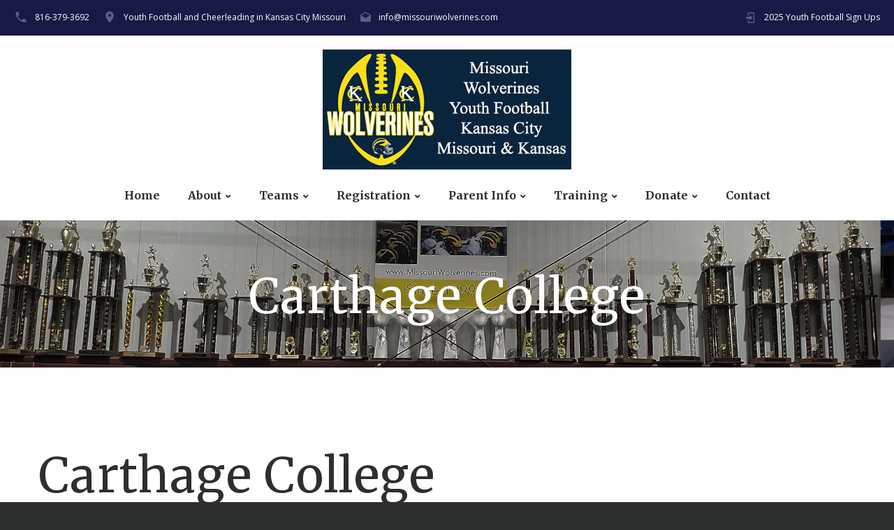

--- FILE ---
content_type: text/html
request_url: https://www.missouriwolverines.com/alumni/carthage-college/
body_size: 8435
content:
<!DOCTYPE html>
<!-- Website powered by Toose Technologies, LLC - www.toose.com -->
<!-- Copyright &copy; 2002-2025 Missouri Wolverines Youth Organizataion Inc. -->
<!-- https://www.missouriwolverines.com/alumni/carthage-college/ - Carthage College -->

<HTML lang="en-US">
<head>
	
	<title>Carthage College - Missouri Wolverines Youth Football Club in Kansas City Missouri</title>

	<meta name="description" content="Missouri Wolverines Alumni Football Players who have played football at Carthage College in Kenosha Wisconsin">
	<meta name="keywords" content="youth football, tackle football, flag football, wolverines, kansas city, missouri, missouriwolverines.com">	
	<meta name="privacy" content="https://www.missouriwolverines.com/privacy-policy/">			
	<meta http-equiv="Content-Type" content="text/html; charset=iso-8859-1">
	<meta name="distribution" content="GLOBAL">
	<META Name="msnbot" CONTENT="NOODP"> 
	<meta name="googlebot" content="index, follow">	
	<meta name="robots" content="ALL">
	<META NAME="copyright" CONTENT="2002-2025 Missouri Wolverines Youth Organization Inc. - All Rights Reserved">
	<META NAME="Author" CONTENT="Missouri Wolverines Youth Organization Inc.">
	<META NAME="Designer" CONTENT="Toose Technologies, LLC - www.toose.com">	

	<meta name="DC.title" content="Missouri Wolverines Youth Football Club" />
	<meta name="geo.region" content="US-MO" />
	<meta name="geo.placename" content="Kansas City" />
	<meta name="geo.position" content="39.121413;-94.547211" />
	<meta name="ICBM" content="39.121413, -94.547211" />

     <!-- FAVICON -->
     <link rel="shortcut icon" type="image/png" href="/favicon.png" />
     <link rel="shortcut icon" href="/favicon.ico" type="image/x-icon" />
     <link rel="icon" href="https://www.missouriwolverines.com/favicon.ico" type="image/x-icon"/>
 

     <!-- HOME SCREEN ICONS -->
	<link REL="apple-touch-icon-precomposed" HREF="/apple-touch-icon.png" />
	<link REL="apple-touch-icon" HREF="/apple-touch-icon.png" />
	<link rel="apple-touch-icon" sizes="57x57" href="/apple-icon-57x57.png">
	<link rel="apple-touch-icon" sizes="60x60" href="/apple-icon-60x60.png">
	<link rel="apple-touch-icon" sizes="72x72" href="/apple-icon-72x72.png">
	<link rel="apple-touch-icon" sizes="76x76" href="/apple-icon-76x76.png">
	<link rel="apple-touch-icon" sizes="114x114" href="/apple-icon-114x114.png">
	<link rel="apple-touch-icon" sizes="120x120" href="/apple-icon-120x120.png">
	<link rel="apple-touch-icon" sizes="144x144" href="/apple-icon-144x144.png">
	<link rel="apple-touch-icon" sizes="152x152" href="/apple-icon-152x152.png">
	<link rel="apple-touch-icon" sizes="180x180" href="/apple-icon-180x180.png">
	<link rel="icon" type="image/png" sizes="192x192"  href="/android-icon-192x192.png">
	<link rel="icon" type="image/png" sizes="32x32" href="/favicon-32x32.png">
	<link rel="icon" type="image/png" sizes="96x96" href="/favicon-96x96.png">
	<link rel="icon" type="image/png" sizes="16x16" href="/favicon-16x16.png">
	<link rel="manifest" href="/manifest.json">
	<meta name="msapplication-TileColor" content="#ffffff">
	<meta name="msapplication-TileImage" content="/ms-icon-144x144.png">
	<meta name="theme-color" content="#ffffff">    

    	<!-- Stylesheets-->
   	<link rel="stylesheet" type="text/css" href="/css/styleMoWolverines.css">
	<link rel="stylesheet" type="text/css" href="//fonts.googleapis.com/css?family=Open+Sans:400,300italic,300,400italic,600,700%7CMerriweather:400,300,300italic,400italic,700,700italic">
		<!--[if lt IE 10]>
    			<div style="background: #212121; padding: 10px 0; box-shadow: 3px 3px 5px 0 rgba(0,0,0,.3); clear: both; text-align:center; position: relative; z-index:1;"><a href="http://windows.microsoft.com/en-US/internet-explorer/"><img src="/images/ie8-panel/warning_bar_0000_us.jpg" border="0" height="42" width="820" alt="You are using an outdated browser. For a faster, safer browsing experience, upgrade for free today."></a></div>
    			<script src="/js/html5shiv.min.js"></script>
		<![endif]-->    	

     <!--mobile-->
     <meta name="format-detection" content="telephone=yes" />
     <meta name="viewport" content="height=device-height, width=device-width, initial-scale=1.0, maximum-scale=1.0" />   


<!-- Global site tag (gtag.js) - Google Analytics -->
<script async src="https://www.googletagmanager.com/gtag/js?id=UA-33714726-1"></script>
<script>
  window.dataLayer = window.dataLayer || [];
  function gtag(){dataLayer.push(arguments);}
  gtag('js', new Date());

  gtag('config', 'UA-33714726-1');
</script>

</head>

<body>

	<!-- Page-->
    	<div class="page text-center">
     	
     	<!-- Page Header-->
      	<header class="page-head">
        		
        		<!-- RD Navbar Transparent-->
        		<div class="rd-navbar-wrap">
          		<nav class="rd-navbar rd-navbar-default" data-md-device-layout="rd-navbar-static" data-lg-device-layout="rd-navbar-static" data-xl-device-layout="rd-navbar-static" data-stick-up-offset="210" data-xl-stick-up-offset="85" data-lg-auto-height="true" data-md-layout="rd-navbar-static" data-lg-layout="rd-navbar-static" data-lg-stick-up="true">
					
					<div class="rd-navbar-inner">              		
	<!-- RD Navbar Panel-->
	<div class="rd-navbar-panel">

		<!-- RD Navbar Toggle-->
		<button class="rd-navbar-toggle" data-rd-navbar-toggle=".rd-navbar, .rd-navbar-nav-wrap"><span></span></button>
		<h4 class="panel-title veil-md">Missouri Wolverines</h4>

		<!-- RD Navbar Right Side Toggle-->
		<button class="rd-navbar-top-panel-toggle veil-md" data-rd-navbar-toggle=".rd-navbar-top-panel"><span></span></button>
		<div class="rd-navbar-top-panel">
			<div class="rd-navbar-top-panel-left-part">
				
				<ul class="list-unstyled">
					<li>
						<div class="unit unit-horizontal unit-middle unit-spacing-xs">
 							<div class="unit-left"><span class="icon mdi mdi-phone text-middle"></span></div>
 							<div class="unit-body"><a href="https://www.missouriwolverines.com/contact/">816-379-3692</a></div>
						</div>
					</li>
					<li>
						<div class="unit unit-horizontal unit-middle unit-spacing-xs">
 							<div class="unit-left"><span class="icon mdi mdi-map-marker text-middle"></span></div>
 							<div class="unit-body"><a href="https://www.missouriwolverines.com/contact/">Youth Football and Cheerleading in Kansas City Missouri</a></div>
						</div>
					</li>
					<li>
						<div class="unit unit-horizontal unit-middle unit-spacing-xs">
 							<div class="unit-left"><span class="icon mdi mdi-email-open text-middle"></span></div>
 							<div class="unit-body"><a href="https://www.missouriwolverines.com/contact/"><span class="__cf_email__" data-cfemail="274e494148674a4e54544852554e50484b5142554e4942540944484a">[email&#160;protected]</span></a></div>
						</div>
					</li>
				</ul>
			</div>
			<div class="rd-navbar-top-panel-right-part">
				<div class="rd-navbar-top-panel-left-part">
					<div class="unit unit-horizontal unit-middle unit-spacing-xs">
					<div class="unit-left"><span class="icon mdi mdi-login text-middle"></span></div>
					<div class="unit-body"><a href="https://www.missouriwolverines.com/kansas-city-youth-football/registration/">2025 Youth Football Sign Ups</a></div>
				</div>
			</div>
		</div>
	</div>
</div>
										
					<div class="rd-navbar-menu-wrap clearfix">
                		
                			<!--Navbar Brand-->
						<div class="rd-navbar-brand">
	<a class="reveal-inline-block" href="https://www.missouriwolverines.com">                    			
		<div class="unit unit-xs-middle unit-xl unit-xl-horizontal unit-spacing-xxs">
			<div class="unit-left"><img width='356' height='172' src='/images/logo-170x172.png' alt='Missouri Wolverines Youth Tackle and Flag Football in Kansas City Missouri'/></div>
			<div class="unit-body text-xl-left">
				<div class="rd-navbar-brand-title"></div>
				<div class="rd-navbar-brand-slogan"></div>
			</div>
		</div>
	</a>
</div>
						
						<div class="rd-navbar-nav-wrap">
	<div class="rd-navbar-mobile-scroll">
		<div class="rd-navbar-mobile-header-wrap">                      				
			<!--Navbar Brand Mobile--> 
			<div class="rd-navbar-mobile-brand"><a href="https://www.missouriwolverines.com/"><img width='200' height='97' src='/images/MissouriWolverines-Small.jpg' alt='Missouri Wolverines Youth Tackle and Flag Football Club in Kansas City Missouri'/></a></div>
		</div>
		
		<!-- RD Navbar Nav-->
		<ul class="rd-navbar-nav">
			<li><a href="https://www.missouriwolverines.com">Home</a></li>
			<li><a href="#">About</a>
				<ul class="rd-navbar-dropdown">
<li><a href="https://www.missouriwolverines.com/kansas-city-youth-football/">About Our Program</a></li>
<li><a href="https://www.missouriwolverines.com/testimonials/">Testimonials</a></li>
<li><a href="https://www.missouriwolverines.com/athletic-director/">Athletic Director</a></li>
<li><a href="https://www.missouriwolverines.com/tradition/">Tradition of Excellence</a></li>
<li><a href="https://www.missouriwolverines.com/alumni/">Alumni - High School</a> </li>
<li><a href="https://www.missouriwolverines.com/alumni/college-football/">Alumni - College Football</a> </li>
<li><a href="https://www.missouriwolverines.com/hall-of-fame/">Hall Of Fame</a> </li>
<li><a href="https://www.missouriwolverines.com/kansas-city-youth-football/coaches/">Becoming A Coach</a></li>
				</ul>
			</li> 
			<li><a href="#">Teams</a>
				<ul class="rd-navbar-dropdown">
<li><a href="https://www.missouriwolverines.com/kansas-city-youth-football/1st-grade/">Kindergarten Flag Football</a></li>
<li><a href="https://www.missouriwolverines.com/kansas-city-youth-football/1st-grade/">1st Grade Flag Football</a></li>
<li><a href="https://www.missouriwolverines.com/kansas-city-youth-football/flag-football/">2nd Grade Flag Football</a></li>
<li><a href="https://www.missouriwolverines.com/kansas-city-youth-football/3rd-grade/">2nd Grade Tackle Football</a></li>
<li><a href="https://www.missouriwolverines.com/kansas-city-youth-football/3rd-grade/">3rd Grade Tackle Football</a></li>
<li><a href="https://www.missouriwolverines.com/kansas-city-youth-football/4th-grade/">4th Grade Tackle Football</a></li>
<li><a href="https://www.missouriwolverines.com/kansas-city-youth-football/5th-grade/">5th Grade Tackle Football</a></li>
<li><a href="https://www.missouriwolverines.com/kansas-city-youth-football/6th-grade/">6th Grade Tackle  Football</a></li>
<li><a href="https://www.missouriwolverines.com/kansas-city-youth-football/7th-grade/">7th Grade Tackle Football</a></li>
<li><a href="https://www.missouriwolverines.com/kansas-city-youth-football/8th-grade/">8th Grade Tackle Football</a></li>
<li><a href="https://www.missouriwolverinescheer.com/" target='_blank'>Cheerleading</a></li>
				</ul>
			</li>
			<li><a href="#">Registration</a>
				<ul class="rd-navbar-dropdown">
<li><a href="https://www.missouriwolverines.com/kansas-city-youth-football/registration/">2025 FOOTBALL SIGNUPS</a></li>
<li><a href="https://www.missouriwolverines.com/football-registration/">Online Registration</a></li>
<li><a href="https://www.missouriwolverines.com/handouts/">Player Paperwork</a></li>
<li><a href="https://www.missouriwolverines.com/parent-waiver/">Parent Agreement</a></li>
<li><a href="https://www.missouriwolverines.com/refund-policy/">Refund Policy</a></li>
<li><a href="https://www.missouriwolverines.com/helmet-program/">Helmet Program</a></li>
<li><a href="https://www.missouriwolverines.com/concussion-awareness/">Concussion Awareness</a> </li>
<li><a href="https://www.missouriwolverines.com/helmet-safety-information/">Helmet Safety Information</a> </li>
				</ul>
			</li>
			<li><a href="#">Parent Info</a>
				<ul class="rd-navbar-dropdown">
<li><a href="https://www.missouriwolverines.com/home-field/">Practice Location/Home Field</a></li>
<li><a href="https://www.missouriwolverines.com/northland-youth-training-facility/">Indoor Facility</a></li>
<li><a href="https://www.missouriwolverines.com/booster-club/">Touchdown Club</a></li>
<li><a href="https://www.missouriwolverines.com/calendar/">Calendar/Schedule</a> </li>
<li><a href="https://www.missouriwolverines.com/merchandise/">Merchandise</a> </li>
<li><a href="https://www.missouriwolverines.com/copyright/">Copyright</a> </li>
<li><a href="https://www.missouriwolverines.com/field-directions/">Field Directions</a> </li>
				</ul>
			</li>
			<li><a href="#">Training</a>
				<ul class="rd-navbar-dropdown">
<li><a href="https://www.missouriwolverines.com/kansas-city-speed-and-agility/">Offseason Training</a></li>
<li><a href="https://www.missouriwolverines.com/kansas-city-speed-and-agility/">Speed & Agility Training</a></li>
<li><a href="https://www.missouriwolverines.com/kansas-city-speed-and-agility/">Football Training</a></li>
<li><a href="https://www.kcathlete.com" target="_blank">Kansas City Athlete Training</a></li>
<li><a href="https://www.kcfootballcamp.com/" target="_blank">KC Youth Football Camp</a> </li>
				</ul>
			</li> 
			<li><a href="#">Donate</a>
				<ul class="rd-navbar-dropdown">
<li><a href="https://www.missouriwolverines.com/donate/">Donate</a></li>
<li><a href="https://www.missouriwolverines.com/sponsors/">Our Sponsors</a></li>
<!--
<li><a href="https://www.missouriwolverines.com/golf-tournament/">Golf Tournament</a> </li>
<li><a href="https://www.missouriwolverines.com/booster-club/catch-a-thon/">Catch-A-Thon</a></li>
-->
				</ul>
			</li>  			   	
			<li><a href="https://www.missouriwolverines.com/contact/">Contact</a></li>                     
		</ul>                   
	</div>
</div>
					</div>
          		</nav>
        		</div>
      	</header>


	<!-- Classic Breadcrumbs-->
     <section class="breadcrumb-classic context-dark">
     	<div class="shell section-30 section-sm-top-70 section-sm-bottom-60">
          	<h1 class="veil reveal-sm-block">Carthage College</h1>
        	</div>
      </section>     
      
	<!-- Page Content-->
     <main class="page-content section-70 section-md-114">
     	<div class="shell text-left">
			<h1>Carthage College</h1>

			<section class="section-70 section-md-114">
				<div class="shell">
					<div class="range">
						<div class="cell-sm-4 cell-sm-push-2 text-sm-left">
							<div class="inset-sm-left-30">			
     		<div class="imgCont "><img src="/images/Section-331214530.png" width="95%" alt="Carthage College for the Missouri Wolverines Youth Tackle and Flag Football Club in Kansas City Missouri" border="0"/></div>
     		<br>
					
                				</div>
              				</div>		
              				<div class="cell-sm-8 cell-sm-push-1 offset-top-50 offset-sm-top-0 text-sm-left">
							<font color="#000000">
							<p><b>Carthage College</b><br />
Division III - NCAA<br />
<b>Kenosha, Wisconsin<br />
<b>Mascot: Red Men</b></b></p>
	
							</font>
						</div>
					</div>
				</div>
			</section>
			<br>  
			<h2>1 former Missouri Wolverines football players have attended Carthage College</h2>	

        		<section class="section-grid-demonstration">
          		<div class="shell">		
              			<div class="col-xs-3 offset-top-30">
                			<div class="bg-lightest section-30 inset-left-30 inset-right-30">
                  				<div>
								<a href="https://www.missouriwolverines.com/alumni/carthage-college/index.cgi/player?pID=279">
									<img src="/alumni/images/279-PLAGUE-129118177.jpg" alt="Class of 2021 of Carthage College Cameron Penny former player for the Missouri Wolverines Youth Football in Kansas City Missouri" width="95%" border="0"><br>
									Class of 2021<br>
									1 Year Wolverine<br>
									Cameron Penny<br>
								</a>
                  				</div>
                			</div>
              			</div>
              			<div class="col-xs-3 offset-top-30">
                			<div class="bg-lightest section-30 inset-left-30 inset-right-30">
                  				<div>				
								<img src="/alumni/images/blankImage.jpg" alt="Class of 2021 of Carthage College Cameron Penny former player for the Missouri Wolverines Youth Football in Kansas City Missouri" width="95%" border="0"><br>

								<br>
								<br>
								<br>
                  				</div>
                			</div>
              			</div>
              			<div class="col-xs-3 offset-top-30">
                			<div class="bg-lightest section-30 inset-left-30 inset-right-30">
                  				<div>				
								<img src="/alumni/images/blankImage.jpg" alt="Class of 2021 of Carthage College Cameron Penny former player for the Missouri Wolverines Youth Football in Kansas City Missouri" width="95%" border="0"><br>

								<br>
								<br>
								<br>
                  				</div>
                			</div>
              			</div>
              			<div class="col-xs-3 offset-top-30">
                			<div class="bg-lightest section-30 inset-left-30 inset-right-30">
                  				<div>				
								<img src="/alumni/images/blankImage.jpg" alt="Class of 2021 of Carthage College Cameron Penny former player for the Missouri Wolverines Youth Football in Kansas City Missouri" width="95%" border="0"><br>

								<br>
								<br>
								<br>
                  				</div>
                			</div>
              			</div>
				</div>
			</section>	
			<br>	
        	</div>
	</main>
	<br>
	<section class="offset-top-70 offset-md-top-114">
	<div class="shell">
		<h2 class="text-bold">45 Colleges/Universities (76 Players)</h2>
		<hr class="divider bg-madison">
          
          <div class="range offset-sm-top-60 range-xs-center">
          	<div class="cell-sm-10 cell-lg-8">
               	<!-- Classic Responsive Table-->
                	<table class="table table-custom table-dark-blue table-fixed" data-responsive="true">		
					<tr>
						 <th>DIVISIONS</th>
						 <th>NUMBER OF SCHOOLS</th>
						 <th># OF PLAYERS</th>
					</tr>
					<TR>
                        		<TD>D1 FBS</td>
						<td>10</td>
						<td>13</td>
					</tr>
					<TR>
                        		<TD>D1 FCS</td>
						<td>6</td>
						<td>8</td>
					</tr>
					<TR>
                        		<TD>Division II</td>
						<td>12</td>
						<td>31</td>
					</tr>
					<TR>
                        		<TD>NAIA</td>
						<td>10</td>
						<td>16</td>
					</tr>	
					<TR>
                        		<TD>Division III</td>
						<td>4</td>
						<td>4</td>
					</tr>
					<TR>
                        		<TD>Junior College</td>
						<td>3</td>
						<td>5</td>
					</tr>																																		
				</table>
			</div>
		</div>
	</div>
</section>
<section class="offset-top-70 offset-md-top-114">
	<div class="shell">          
          <div class="range offset-sm-top-60 range-xs-center">
          	<div class="cell-sm-10 cell-lg-8">
               	<!-- Classic Responsive Table-->
                	<table class="table table-custom table-dark-blue table-fixed" data-responsive="true">		
					<tr>
						 <th>SCHOOL NAME</th>
						 <th>LOCATION</th>
						 <th># OF PLAYERS</th>
						 <th>DIVISION</th>
					</tr>
					<TR>
						<td><a href="https://www.missouriwolverines.com/alumni/missouri/"><u>University of Missouri</u></a></td>
						<td><a href="https://www.missouriwolverines.com/alumni/missouri/">Columbia, Missouri</a></td>
						<td><a href="https://www.missouriwolverines.com/alumni/missouri/">3</a></td>
						<td>Division I FBS - NCAA</td>						
					</tr>
					<TR>
						<td><a href="https://www.missouriwolverines.com/alumni/iowa-hawkeyes/"><u>University of Iowa</u></a></td>
						<td><a href="https://www.missouriwolverines.com/alumni/iowa-hawkeyes/">Iowa City, Iowa</a></td>
						<td><a href="https://www.missouriwolverines.com/alumni/iowa-hawkeyes/">2</a></td>
						<td>Division I FBS - NCAA</td>					
					</tr>											
					<TR>
						<td><a href="https://www.missouriwolverines.com/alumni/iowa-state-cyclones/"><u>Iowa State University</u></a></td>
						<td><a href="https://www.missouriwolverines.com/alumni/iowa-state-cyclones/">Ames, Iowa</a></td>
						<td><a href="https://www.missouriwolverines.com/alumni/iowa-state-cyclones/">1</a></td>
						<td>Division I FBS - NCAA</td>						
					</tr>
					<TR>
						<td><a href="https://www.missouriwolverines.com/alumni/kansas-state-university/"><u>Kansas State University</u></a></td>
						<td><a href="https://www.missouriwolverines.com/alumni/kansas-state-university/">Manhattan, Kansas</a></td>
						<td><a href="https://www.missouriwolverines.com/alumni/kansas-state-university/">1</a></td>
						<td>Division I FBS - NCAA</td>						
					</tr>
					<TR>
						<td><a href="https://www.missouriwolverines.com/alumni/new-mexico-state/"><u>New Mexico State University</u></a></td>
						<td><a href="https://www.missouriwolverines.com/alumni/new-mexico-state/">Las Cruces, New Mexico</a></td>
						<td><a href="https://www.missouriwolverines.com/alumni/new-mexico-state/">1</a></td>
						<td>Division I FBS - NCAA</td>						
					</tr>					
					<TR>
						<td><a href="https://www.missouriwolverines.com/alumni/air-force-academy/"><u>United States Air Force Academy</u></a></td>
						<td><a href="https://www.missouriwolverines.com/alumni/air-force-academy/">Air Force Academy, Colorado</a></td>
						<td><a href="https://www.missouriwolverines.com/alumni/air-force-academy/">1</a></td>
						<td>Division I FBS - NCAA</td>						
					</tr>
					<TR>
						<td><a href="https://www.missouriwolverines.com/alumni/kansas-jayhawks/"><u>University of Kansas</u></a></td>
						<td><a href="https://www.missouriwolverines.com/alumni/kansas-jayhawks/">Lawrence, Kansas</a></td>
						<td><a href="https://www.missouriwolverines.com/alumni/kansas-jayhawks/">1</a></td>
						<td>Division I FBS - NCAA</td>						
					</tr>										
					<TR>
						<td><a href="https://www.missouriwolverines.com/alumni/nebraska/"><u>University of Nebraska</u></a></td>
						<td><a href="https://www.missouriwolverines.com/alumni/nebraska/">Lincoln, Nebraska</a></td>
						<td><a href="https://www.missouriwolverines.com/alumni/nebraska/">1</a></td>
						<td>Division I FBS - NCAA</td>					
					</tr>	
					<TR>
						<td><a href="https://www.missouriwolverines.com/alumni/ole-miss/"><u>University of Mississippi (Ole Miss)</u></a></td>
						<td><a href="https://www.missouriwolverines.com/alumni/ole-miss/">Oxford, Mississippi</a></td>
						<td><a href="https://www.missouriwolverines.com/alumni/ole-miss/">1</a></td>
						<td>Division I FBS - NCAA</td>
					</tr>
					<TR>
						<td><a href="https://www.missouriwolverines.com/alumni/wyoming/"><u>University of Wyoming</u></a></td>
						<td><a href="https://www.missouriwolverines.com/alumni/wyoming/">Laramie, Wyoming</a></td>
						<td><a href="https://www.missouriwolverines.com/alumni/wyoming/">1</a></td>
						<td>Division I FBS - NCAA</td>
					</tr>														
					<TR>
						<td><a href="https://www.missouriwolverines.com/alumni/howard-university/"><u>Howard University</u></a></td>
						<td><a href="https://www.missouriwolverines.com/alumni/howard-university/">Washington, DC</a></td>
						<td><a href="https://www.missouriwolverines.com/alumni/howard-university/">1</a></td>
						<td>Division I FCS - NCAA</td>
					</tr>
					<TR>
						<td><a href="https://www.missouriwolverines.com/alumni/missouri-state/"><u>Missouri State University</u></a></td>
						<td><a href="https://www.missouriwolverines.com/alumni/missouri-state/">Springfield, Missouri</a></td>
						<td><a href="https://www.missouriwolverines.com/alumni/missouri-state/">3</a></td>
						<td>Division I FCS - NCAA</td>
					</tr>										
					<TR>
						<td><a href="https://www.missouriwolverines.com/alumni/northern-illinois/"><u>Northern Illinois</u></a></td>
						<td><a href="https://www.missouriwolverines.com/alumni/northern-illinois/">DeKalb, Illinois</a></td>
						<td><a href="https://www.missouriwolverines.com/alumni/northern-illinois/">1</a></td>
						<td>Division I FCS - NCAA</td>					
					</tr>
					<TR>
						<td><a href="https://www.missouriwolverines.com/alumni/southeast-missouri/"><u>Southeast Missouri State University</u></a></td>
						<td>Cape Girardeau, Missouri</td>
						<td><a href="https://www.missouriwolverines.com/alumni/southeast-missouri/">1</a></td>
						<td>Division I FCS - NCAA</td>	
					</tr>						
					<TR>
						<td><a href="https://www.missouriwolverines.com/alumni/southern-illinois/"><u>Southern Illinois</u></a></td>
						<td><a href="https://www.missouriwolverines.com/alumni/southern-illinois/">DeKalb, Illinois</a></td>
						<td><a href="https://www.missouriwolverines.com/alumni/southern-illinois/">1</a></td>
						<td>Division I FCS - NCAA</td>					
					</tr>																			
					<TR>
						<td><a href="https://www.missouriwolverines.com/alumni/north-dakota/"><u>University of North Dakota</u></a></td>
						<td>Grand Folks, North Dakota</td>
						<td><a href="https://www.missouriwolverines.com/alumni/north-dakota/">1</a></td>
						<td>Division I FCS - NCAA</td>						
					</tr>
					<TR>
						<td><a href="https://www.missouriwolverines.com/alumni/william-jewell/"><u>William Jewell College</u></a></td>
						<td><a href="https://www.missouriwolverines.com/alumni/william-jewell/">Liberty, Missouri</a></td>
						<td><a href="https://www.missouriwolverines.com/alumni/william-jewell/">9</a></td>
						<td>Division II - NCAA</td>						
					</tr>
					<TR>
						<td><a href="https://www.missouriwolverines.com/alumni/missouri-western/"><u>Missouri Western State University</u></a></td>
						<td><a href="https://www.missouriwolverines.com/alumni/missouri-western/">St. Joseph, Missouri</a></td>
						<td><a href="https://www.missouriwolverines.com/alumni/missouri-western/">5</a></td>
						<td>Division II - NCAA</td>							
					</tr>						
					<TR>
						<td><a href="https://www.missouriwolverines.com/alumni/central-missouri/"><u>Central Missouri State University</u></a></td>
						<td><a href="https://www.missouriwolverines.com/alumni/central-missouri/">Warrensburg, Missouri</a></td>
						<td><a href="https://www.missouriwolverines.com/alumni/central-missouri/">3</a></td>
						<td>Division II - NCAA</td>						
					</tr>
					<TR>
						<td><a href="https://www.missouriwolverines.com/alumni/lincoln-university/"><u>Lincoln University</u></a></td>
						<td><a href="https://www.missouriwolverines.com/alumni/lincoln-university/">Jefferson City, Missouri</a></td>
						<td><a href="https://www.missouriwolverines.com/alumni/lincoln-university/">3</a></td>
						<td>Division II - NCAA</td>							
					</tr>										
					<TR>
						<td><a href="https://www.missouriwolverines.com/alumni/washburn/"><u>Washburn University</u></a></td>
						<td>Topeka, Kansas</td>
						<td><a href="https://www.missouriwolverines.com/alumni/washburn/">3</a></td>
						<td>Division II - NCAA</td>
					</tr>	
					<TR>
						<td><a href="https://www.missouriwolverines.com/alumni/northwest-missouri/"><u>Northwest Missouri State</u></a></td>
						<td><a href="https://www.missouriwolverines.com/alumni/northwest-missouri/">Maryville, Missouri</a></td>
						<td><a href="https://www.missouriwolverines.com/alumni/northwest-missouri/">2</a></td>
						<td>Division II - NCAA</td>							
					</tr>					
					<TR>
						<td><a href="https://www.missouriwolverines.com/alumni/truman-state/"><u>Truman State University</u></a></td>
						<td><a href="https://www.missouriwolverines.com/alumni/truman-state/">Kirksville, Missouri</a></td>
						<td><a href="https://www.missouriwolverines.com/alumni/truman-state/">2</a></td>
						<td>Division II - NCAA</td>						
					</tr>									
					<TR>
						<td><a href="https://www.missouriwolverines.com/alumni/lindenwood/"><u>Lindenwood University</u></a></td>
						<td><a href="https://www.missouriwolverines.com/alumni/lindenwood/">St. Louis, Missouri</a></td>
						<td><a href="https://www.missouriwolverines.com/alumni/lindenwood/">1</a></td>
						<td>Division II - NCAA</td>							
					</tr>																				
					<TR>
						<td><a href="https://www.missouriwolverines.com/alumni/missouri-rolla/"><u>Missouri University of Science and Technology (Missouri-Rolla)</u></a></td>
						<td><a href="https://www.missouriwolverines.com/alumni/missouri-rolla/">Rolla, Missouri</a></td>
						<td><a href="https://www.missouriwolverines.com/alumni/missouri-rolla/">1</a></td>
						<td>Division II - NCAA</td>							
					</tr>
					<TR>
						<td><a href="https://www.missouriwolverines.com/alumni/pitt-state/"><u>Pittsburg State University</u></a></td>
						<td><a href="https://www.missouriwolverines.com/alumni/pitt-state/">Pittsburg, Kansas</a></td>
						<td><a href="https://www.missouriwolverines.com/alumni/pitt-state/">1</a></td>
						<td>Division II - NCAA</td>							
					</tr>															
					<TR>
						<td><a href="https://www.missouriwolverines.com/alumni/nebraska-kearney/"><u>University of Nebraska Kearney</u></a></td>
						<td><a href="https://www.missouriwolverines.com/alumni/nebraska-kearney/">Kearney, Nebraska</a></td>
						<td><a href="https://www.missouriwolverines.com/alumni/nebraska-kearney/">1</a></td>
						<td>Division II - NCAA</td>
					</tr>			
					<TR>
						<td><a href="https://www.missouriwolverines.com/alumni/quincy-university/"><u>Quincy University</u></a></td>
						<td><a href="https://www.missouriwolverines.com/alumni/quincy-university/">Quincy, Illinois</a></td>
						<td><a href="https://www.missouriwolverines.com/alumni/quincy-university/">1</a></td>
						<td>Division II - NCAA</td>							
					</tr>																					
					<TR>
						<td><a href="https://www.missouriwolverines.com/alumni/benedictine-college/"><u>Benedictine College</u></a></td>
						<td><a href="https://www.missouriwolverines.com/alumni/benedictine-college/">Atchinson, Kansas</a></td>
						<td><a href="https://www.missouriwolverines.com/alumni/benedictine-college/">3</a></td>
						<td>NAIA</td>							
					</tr>
					<TR>
						<td><a href="https://www.missouriwolverines.com/alumni/mid-america-nazarene/"><u>MidAmerican Nazarene University</u></a></td>
						<td>Olathe, Kansas</td>
						<td><a href="https://www.missouriwolverines.com/alumni/mid-america-nazarene/">3</a></td>
						<td>NAIA</td>							
					</tr>	
					<TR>
						<td><a href="https://www.missouriwolverines.com/alumni/avila/"><u>Avila University</u></a></td>
						<td><a href="https://www.missouriwolverines.com/alumni/avila/">Kansas City, Missouri</a></td>
						<td><a href="https://www.missouriwolverines.com/alumni/avila/">2</a></td>
						<td>NAIA</td>	
					</tr>				
					<TR>
						<td><a href="https://www.missouriwolverines.com/alumni/william-penn-university/"><u>William Penn University</u></a></td>
						<td><a href="https://www.missouriwolverines.com/alumni/william-penn-university/">Oskaloosa, Iowa</a></td>
						<td><a href="https://www.missouriwolverines.com/alumni/william-penn-university/">2</a></td>
						<td>NAIA</td>	
					</tr>					
					<TR>
						<td><a href="https://www.missouriwolverines.com/alumni/butler-community-college/"><u>Butler Community College</u></a></td>
						<td><a href="https://www.missouriwolverines.com/alumni/butler-community-college/">El Dorado, Kansas</a></td>
						<td><a href="https://www.missouriwolverines.com/alumni/butler-community-college/">1</a></td>
						<td>NAIA</td>	
					</tr>					
					<TR>
						<td><a href="https://www.missouriwolverines.com/alumni/friends-university/"><u>Friends University</u></a></td>
						<td><a href="https://www.missouriwolverines.com/alumni/friends-university/">Overland Park, Kansas</a></td>
						<td><a href="https://www.missouriwolverines.com/alumni/friends-university/">1</a></td>
						<td>NAIA</td>	
					</tr>
					<TR>
						<td><a href="https://www.missouriwolverines.com/alumni/indiana-wesleyan-university/"><u>Indiana Wesleyan University</u></a></td>
						<td><a href="https://www.missouriwolverines.com/alumni/indiana-wesleyan-university/">Marion, Indiana</a></td>
						<td><a href="https://www.missouriwolverines.com/alumni/indiana-wesleyan-university/">1</a></td>
						<td>NAIA</td>	
					</tr>										
					<TR>
						<td><a href="https://www.missouriwolverines.com/alumni/culver-stockton/"><u>Culver-Stockton University</u></a></td>
						<td><a href="https://www.missouriwolverines.com/alumni/culver-stockton/">Canton, Missouri</a></td>
						<td><a href="https://www.missouriwolverines.com/alumni/culver-stockton/">1</a></td>
						<td>NAIA</td>							
					</tr>	
					<TR>
						<td><a href="https://www.missouriwolverines.com/alumni/peru-state-college/"><u>Peru State University</u></a></td>
						<td><a href="https://www.missouriwolverines.com/alumni/peru-state-college/">Peru, Nebraska</a></td>
						<td><a href="https://www.missouriwolverines.com/alumni/peru-state-college/">1</a></td>
						<td>NAIA</td>	
					</tr>										
					<TR>
						<td><a href="https://www.missouriwolverines.com/alumni/st-mary/"><u>University of Saint Mary</u></a></td>
						<td><a href="https://www.missouriwolverines.com/alumni/st-mary/">Leavenworth, Kansas</a></td>
						<td><a href="https://www.missouriwolverines.com/alumni/st-mary/">1</a></td>
						<td>NAIA</td>							
					</tr>		
					<TR>
						<td><a href="https://www.missouriwolverines.com/alumni/carthage-college/"><u>Carthage College</u></a></td>
						<td><a href="https://www.missouriwolverines.com/alumni/carthage-college/">Kenosha, Wisconsin</a></td>
						<td><a href="https://www.missouriwolverines.com/alumni/carthage-college/">1</a></td>
						<td>Division III - NCAA</td>	
					</tr>																	
					<TR>
						<td><a href="https://www.missouriwolverines.com/alumni/case-western/"><u>Case Western Reserve University</u></a></td>
						<td><a href="https://www.missouriwolverines.com/alumni/case-western/">Cleveland, Ohio</a></td>
						<td><a href="https://www.missouriwolverines.com/alumni/case-western/">1</a></td>
						<td>Division III - NCAA</td>	
					</tr>
					<TR>
						<td><a href="https://www.missouriwolverines.com/alumni/central-college/"><u>Central College</u></a></td>
						<td><a href="https://www.missouriwolverines.com/alumni/central-college/">Pella, Iowa</a></td>
						<td><a href="https://www.missouriwolverines.com/alumni/central-college/">1</a></td>
						<td>Division III - NCAA</td>							
					</tr>
					<TR>
						<td><a href="https://www.missouriwolverines.com/alumni/wilkes-university/"><u>Wilkes University</u></a></td>
						<td><a href="https://www.missouriwolverines.com/alumni/wilkes-university/">Wilkes-Barre, Pennsylania</a></td>
						<td><a href="https://www.missouriwolverines.com/alumni/wilkes-university/">1</a></td>
						<td>Division III - NCAA</td>							
					</tr>
					<TR>
						<td><a href="https://www.missouriwolverines.com/alumni/college-of-the-canyons/"><u>College of the Canyons</u></a></td>
						<td><a href="https://www.missouriwolverines.com/alumni/college-of-the-canyons/">Santa Clarita, California</a></td>
						<td><a href="https://www.missouriwolverines.com/alumni/college-of-the-canyons/">2</a></td>
						<td>Community College</td>	
					</tr>					
					<TR>
						<td><a href="https://www.missouriwolverines.com/alumni/iowa-western/"><u>Iowa Western Community College</u></a></td>
						<td><a href="https://www.missouriwolverines.com/alumni/iowa-western/">Council Bluffs, Iowa</a></td>
						<td><a href="https://www.missouriwolverines.com/alumni/iowa-western/">2</a></td>
						<td>Community College</td>	
					</tr>															
					<TR>
						<td><a href="https://www.missouriwolverines.com/alumni/dakota-college/"><u>Dakota College at Bottineau</u></a></td>
						<td><a href="https://www.missouriwolverines.com/alumni/dakota-college/">Bottineau, North Dakota</a></td>
						<td><a href="https://www.missoriwolverines.com/alumni/dakota-college/">1</a></td>
						<td>Community College</td>
					</tr>										
				</table>
			</div>
		</div>
	</div>
</section>		     			
	<br> 
	
	<br>
	<section class="section-70 section-md-114">
	<div class="shell">
		<div class="range">
			<div class="cell-sm-4 cell-sm-push-2 text-sm-left">
				<div class="inset-sm-left-30">
					<a href="https://www.kcathlete.com" target="_blank">
						<img src="/images/KCAthleteTraining.png" alt="Kansas City Athlete Training offering athletic sports performance training via speed and agility and weightlifting group classes and football specific training via our KCAT Football Academy in Kansas City Missouri" border="0">
					</a>
                	</div>
              	</div>
              	<div class="cell-sm-8 cell-sm-push-1 offset-top-50 offset-sm-top-0 text-sm-left">
               	<h2 class="text-bold">Kansas City Athlete Training</h2>
                	<hr class="divider bg-madison hr-sm-left-0">
                	<div class="offset-top-30 offset-sm-top-60">
					<p>        
						<a href="https://www.kcathlete.com" target="_blank"><b>Off-Season Football Training</b></a><br>
						At Kansas City Athlete Training located in Kansas City Missouri, experienced as well as beginner youth football players can work on improving during the offseason by attending one or several Football Specific Training Classes part of our Football Academy to improve their techniques as well as get in shape by attending Speed and Agility Sports Performance Training including Middle School Weightlifting. The Missouri Wolverines Youth Football Program highly recommends all current, new and/or interested football players looking to join the Missouri Wolverines Youth Football Program to attend classes leading up to the fall season. Kansas City Athlete Training has provided training for all sports via speed and agility classes and weightlifting classes plus football training for every position on the field including 1-on-1 personal training since 2005.
						<br>						
					</p>
				
               	</div>
                			
              	</div>
		</div>
	</div>
</section>
	<br>
	<section class="section-70 section-md-114">
	<div class="shell">
		<div class="range">
			<div class="cell-sm-4 cell-sm-push-2 text-sm-left">
				<div class="inset-sm-left-30">
					<a href="https://www.missouriwolverinescheer.com" target="_blank">
						<img src="/images/MissouriWolverinesCheer.jpg" alt="Kansas City Youth Cheerleading for the Missouri Wolverines in Kansas City Missouri" border="0">
					</a>
                	</div>
              	</div>
              	<div class="cell-sm-8 cell-sm-push-1 offset-top-50 offset-sm-top-0 text-sm-left">
               	<h2 class="text-bold">Missouri Wolverines Youth Cheerleading</h2>
                	<hr class="divider bg-madison hr-sm-left-0">
                	<div class="offset-top-30 offset-sm-top-60">
					<p>        
						<a href="https://www.missouriwolverinescheer.com" target="_blank"><b>2025 Missouri Wolverines Youth Cheerleading</b></a><br>
<p>Missouri Wolverines Cheer program provides a positive learning environment, which encourages self-motivation, hard work, respect and teamwork. We strive to create confident athletes both on and off the sidelines by giving the cheerleaders the opportunity to learn and practice persistence, responsibility and dedication. Our main objective is to establish cheerleading technique and skills at an age-appropriate level, create community, and build confidence in every one of our athletes.</p>
						REGISTRATION: <a href="https://www.missouriwolverinescheer.com/" target="_blank">Visit online at www.missouriwolverinescheer.com</a><br>
						
						<br>						
					</p>
				
               	</div>
                			
              	</div>
		</div>
	</div>
</section>
	<br>

<!-- END MAIN CONTENT BLOCK ------------------------------------------------------------------->     			          				

	<!-- Page Footer-->
		<!-- Corporate footer-->
     	<footer class="page-footer">
        		<div class="shell-wide">
          		<div class="hr bg-gray-light"></div>
        		</div>
        		<div class="shell section-60">
          		<div class="range range-lg-justify range-xs-center">
					<a class="reveal-inline-block" href="https://www.missouriwolverines.com">
	<img width='250' height='121' src='/images/MissouriWolverines-FooterLogo.jpg' alt='Missouri Wolverines Youth Tackle and Flag Football in Kansas City Missouri'/>
	<div>
		<h6 class="barnd-name text-bold offset-top-25">Missouri Wolverines</h6>
	</div>
	<div>
		<p class="brand-slogan text-gray text-italic font-accent">Youth Football Club</p>
<p class="brand-slogan text-gray text-italic font-accent">Kansas City, Missouri</p>
	</div>
</a>
					
					
            			<div class="cell-xs-10 cell-md-5 cell-lg-4 text-lg-left offset-top-50 offset-md-top-0">
						<h6 class="text-bold">Contact us</h6>
<div class="text-subline"></div>
<div class="offset-top-30">
	<ul class="list-unstyled contact-info list">
		<li>
			<div class="unit unit-horizontal unit-middle unit-spacing-xs">
				<div class="unit-left"><span class="icon mdi mdi-phone text-middle icon-xs text-madison"></span></div>
				<div class="unit-body"><a class="text-dark" href="https://www.missouriwolverines.com/contact/">816-379-3692</a></div>
			</div>
		</li>
		<li class="offset-top-15">
			<div class="unit unit-horizontal unit-middle unit-spacing-xs">
				<div class="unit-left"><span class="icon mdi mdi-map-marker text-middle icon-xs text-madison"></span></div>
				<div class="unit-body text-left"><a class="text-dark" href="https://www.missouriwolverines.com/contact/">735 North Chestnut Ave. Kansas City, Missouri 64120 USA</a></div>
			</div>
		</li>
		<li class="offset-top-15">
			<div class="unit unit-horizontal unit-middle unit-spacing-xs">
				<div class="unit-left"><span class="icon mdi mdi-email-open text-middle icon-xs text-madison"></span></div>
				<div class="unit-body"><a href="https://www.missouriwolverines.com/contact/"><span class="__cf_email__" data-cfemail="e78e898188a78a8e94948892958e90888b9182958e898294c984888a">[email&#160;protected]</span></a></div>
			</div>
		</li>
	</ul>
</div>
<div class="offset-top-15 text-left">
	<ul class="list-inline list-inline-xs list-inline-madison">
		<li><a class="icon icon-xxs fa-facebook icon-circle icon-gray-light-filled" target="_blank" href="https://www.facebook.com/missouriwolverines/"></a></li>
		<li><a class="icon icon-xxs fa-instagram icon-circle icon-gray-light-filled" target="_blank" href="https://www.instagram.com/missouriwolverines/"></a></li>
		<li><a class="icon icon-xxs fa-twitter icon-circle icon-gray-light-filled" target="_blank" href="https://twitter.com/MoWolverines"></a></li>		
		<li><a class="icon icon-xxs fa-youtube icon-circle icon-gray-light-filled" target="_blank" href="https://www.youtube.com/user/MissouriWolverines1?feature=watch"></a></li>
		<li><a class="icon icon-xxs fa-google icon-circle icon-gray-light-filled" href="https://www.missouriwolverines.com/contact/"></a></li>			
	</ul>
</div>
            			</div>
            			
            			<div class="cell-xs-10 cell-md-8 cell-lg-4 text-lg-left offset-top-50 offset-lg-top-0">
						<h6 class="text-bold">Important Links</h6>
<div class="text-subline"></div>
<div class="offset-top-30 text-left">
	<p><a href="https://www.missouriwolverines.com/kansas-city-youth-football/1st-grade/">K & 1st Grade Flag Football</a></p>
	<p><a href="https://www.missouriwolverines.com/kansas-city-youth-football/flag-football/">2nd Grade Flag Football</a></p>
	<p><a href="https://www.missouriwolverines.com/kansas-city-youth-football/3rd-grade/">2nd/3rd Grade Tackle Football</a></p>
	<p><a href="https://www.missouriwolverines.com/kansas-city-youth-football/4th-grade/">4th Grade Tackle Football</a></p>
	<p><a href="https://www.missouriwolverines.com/kansas-city-youth-football/5th-grade/">5th Grade Tackle Football</a></p>
	<p><a href="https://www.missouriwolverines.com/kansas-city-youth-football/6th-grade/">6th Grade Tackle Football</a></p>
	<p><a href="https://www.missouriwolverines.com/kansas-city-youth-football/7th-grade/">7th Grade Tackle Football</a></p>
	<p><a href="https://www.missouriwolverines.com/kansas-city-youth-football/8th-grade/">8th Grade Tackle Football</a></p>
</div>
            			</div>
          		</div>
			</div>
        		<div class="bg-madison context-dark">
          		<div class="shell text-md-left section-5">
            			<p>
            				&copy; <span id="copyright-year"></span> Missouri Wolverines Youth Organization Inc. <a href="https://www.missouriwolverines.com/copyright/">All Rights Reserved</a> <a href="https://www.missouriwolverines.com/terms-and-conditions/">Terms of Use</a> and <a href="https://www.missouriwolverines.com/privacy-policy/">Privacy Policy</a><br>
            				Website powered by <a href='https://www.toose.com' target='_blank'>Toose Technologies - www.toose.com</a><br>
            			</p>
          		</div>
        		</div>
		</footer>
	</div>
</div><!-- end siteWrap -->

	<!-- Java script-->
    		<script data-cfasync="false" src="/cdn-cgi/scripts/5c5dd728/cloudflare-static/email-decode.min.js"></script><script src="/js/core.min.js"></script>
   	 	<script src="/js/script.js"></script>

<script defer src="https://static.cloudflareinsights.com/beacon.min.js/vcd15cbe7772f49c399c6a5babf22c1241717689176015" integrity="sha512-ZpsOmlRQV6y907TI0dKBHq9Md29nnaEIPlkf84rnaERnq6zvWvPUqr2ft8M1aS28oN72PdrCzSjY4U6VaAw1EQ==" data-cf-beacon='{"version":"2024.11.0","token":"44fc3af5150545e68f6a9d9346f74b16","r":1,"server_timing":{"name":{"cfCacheStatus":true,"cfEdge":true,"cfExtPri":true,"cfL4":true,"cfOrigin":true,"cfSpeedBrain":true},"location_startswith":null}}' crossorigin="anonymous"></script>
</body>
</html>





--- FILE ---
content_type: text/css
request_url: https://www.missouriwolverines.com/css/styleMoWolverines.css
body_size: 126918
content:
@charset "UTF-8";/**
* Template Style
*
* [Table of contents]
*   1 Bootstrap Framework
*     1.1  Normalize
*     1.2  Glyphicons
*     1.3  Scaffolding
*     1.4  Type
*     1.5  Code
*     1.6  Tables
*     1.7  Forms
*     1.8  Buttons
*     1.9  Grids
*     1.10 Component animations
*     1.11 Dropdowns
*     1.12 Button Groups
*     1.13 Input Groups
*     1.14 Navs
*     1.15 Navbar
*     1.16 Breadcrumbs
*     1.17 Pagination
*     1.18 Pager
*     1.19 Labels
*     1.20 Badges
*     1.21 Jumbotron
*     1.22 Thumbnails
*     1.23 Alerts
*     1.24 Progress bars
*     1.25 Media
*     1.26 List Group
*     1.27 Panels
*     1.28 Responsive Embed
*     1.29 Wells
*     1.30 Close
*     1.31 Modals
*     1.32 Tooltip
*     1.33 Popovers
*     1.34 Carousel
*     1.35 Utilities
*     1.36 Responsive Utilities
*
*   2 Bootstrap Toolkit Styles
*     2.1  Reset
*     2.2  Flex Grid System
*     2.3  Responsive Text System
*     2.4  Responsive Pulls System
*     2.5  Responsive Visibility System
*     2.6  Bootstrap Grid Addons
*     2.7  Dividers
*     2.8  Type Addons
*     2.9  Buttons Addons
*     2.10 Buttons Effects
*     2.11 Dropdowns Addons
*     2.12 Sections
*     2.13 Font Awesome
*     2.14 Flaticon
*     2.15 Material Design Icons
*     2.16 Thumbnail Addons
*     2.17 Wells Addons
*     2.18 Scaffolding Addons
*     2.19 Text Alignment System
*     2.20 Text Styling System
*     2.21 Navs Addons
*     2.22 Navbar Addons
*     2.23 Panels Addons
*     2.24 Icons
*     2.25 Progress Bars Addons
*     2.26 Media Addons
*     2.27 List Groups Addons
*     2.28 Breadcrumbs Addons
*     2.29 Input Groups Addons
*     2.30 Dropcaps
*     2.31 Alerts Addons
*     2.32 Animations Addons
*     2.33 Groups
*     2.34 Comment Boxes
*     2.35 Quotes
*     2.36 Pagination Addons
*     2.37 Pager Addons
*     2.38 Labels Addons
*     2.39 Posts
*     2.40 Form Addons
*     2.41 Offsets
*     2.42 Responsive Units
*     2.43 Icon Boxes
*     2.44 Floating Groups
*     2.45 Pricing and Plans
*     2.46 Tables Addons
*     2.47 Stacktables
*     2.48 Text Rotators
*     2.49 Jumbotron Addons
*     2.50 Shop Toolbar
*     2.52 Badges Addons
*     2.53 Member Boxes
*     2.54 Context Styling
*     2.55 Page Loaders
*     2.56 Testimonials
*
*   3 Plugins
*     3.1  RD Navbar
*     3.2  RD Twitterfeed
*     3.3  RD Instafeed
*     3.4  RD Search
*     3.5  RD Video
*     3.6  RD Parallax
*     3.7  RD Flickrfeed
*     3.8  Swiper Slider
*     3.9  Animate
*     3.10 Scroll To
*     3.11 Counter
*     3.12 Owl Carousel
*     3.13 Isotope
*     3.14 Photoswipe
*     3.15 Responsive Tabs
*     3.16 RD Google Maps
*     3.17 Select 2
*     3.18 FS Stepper
*     3.19 Countdown
*     3.20 RD Audio Player
*     3.21 RD Video Player
*     3.22 RD Event Calendar
*     3.23 RD Facebook Feed
*     3.24 Soundcloud Player
*     3.25 Material Datetime Picker
*     3.26 ToTop Button

*//** 1 Bootstrap Framework *//** 1.1  Normalize *//*! normalize.css v3.0.3 | MIT License | github.com/necolas/normalize.css */
html {	font-family: sans-serif;	-ms-text-size-adjust: 100%;	-webkit-text-size-adjust: 100%;}
body {	margin: 0;}
article,aside,details,figcaption,figure,footer,header,hgroup,main,menu,nav,section,summary {	display: block;}
audio,canvas,progress,video {	display: inline-block;	vertical-align: baseline;}
audio:not([controls]) {	display: none;	height: 0;}[
hidden],template {	display: none;}
a {	background-color: transparent;}
a:active,a:hover {	outline: 0;}
abbr[title] {	border-bottom: 1px dotted;}
b,strong {	font-weight: bold;}
dfn {	font-style: italic;}
h1 {	font-size: 2em;	margin: 0.67em 0;}
mark {	background: #ff0;	color: #000;}
small {	font-size: 80%;}
sub,sup {	font-size: 75%;	line-height: 0;	position: relative;	vertical-align: baseline;}
sup {	top: -0.5em;}
sub {	bottom: -0.25em;}
img {	border: 0;}
svg:not(:root) {	overflow: hidden;}
figure {	margin: 1em 40px;}
hr {	box-sizing: content-box;	height: 0;}
pre {	overflow: auto;}
code,kbd,pre,samp {	font-family: monospace, monospace;	font-size: 1em;}
button,input,optgroup,select,textarea {	color: inherit;	font: inherit;	margin: 0;}
button {	overflow: visible;}
button,select {	text-transform: none;}
button,html input[type="button"],input[type="reset"],input[type="submit"] {	-webkit-appearance: button;	cursor: pointer;}
button[disabled],html input[disabled] {	cursor: default;}
button::-moz-focus-inner,input::-moz-focus-inner {	border: 0;	padding: 0;}
input {	line-height: normal;}
input[type="checkbox"],input[type="radio"] {	box-sizing: border-box;	padding: 0;}
input[type="number"]::-webkit-inner-spin-button,input[type="number"]::-webkit-outer-spin-button {	height: auto;}
input[type="search"] {	-webkit-appearance: textfield;	box-sizing: content-box;}
input[type="search"]::-webkit-search-cancel-button,input[type="search"]::-webkit-search-decoration {	-webkit-appearance: none;}
fieldset {	border: 1px solid #c0c0c0;	margin: 0 2px;	padding: 0.35em 0.625em 0.75em;}
legend {	border: 0;	padding: 0;}
textarea {	overflow: auto;}
optgroup {	font-weight: bold;}
table {	border-collapse: collapse;	border-spacing: 0;}
td,th {	padding: 0;}

/*! Source: https://github.com/h5bp/html5-boilerplate/blob/master/src/css/main.css */
@media print {	*,	*:before,	*:after {		background: transparent !important;		color: #000 !important;		box-shadow: none !important;		text-shadow: none !important;	}
a,	a:visited {		text-decoration: underline;	}	
a[href]:after {		content: " (" attr(href) ")";	}	
abbr[title]:after {		content: " (" attr(title) ")";	}	
a[href^="#"]:after,	a[href^="javascript:"]:after {		content: "";	}	
pre,	blockquote {		border: 1px solid #999;		page-break-inside: avoid;	}	
thead {		display: table-header-group;	}	
tr,	img {		page-break-inside: avoid;	}	
img {		max-width: 100% !important;	}	
p,	h2,	h3 {		orphans: 3;		widows: 3;	}	
h2,	h3 {		page-break-after: avoid;	}	
.navbar {		display: none;	}	
.btn > .caret,	.dropup > .btn > .caret {		border-top-color: #000 !important;	}	
.label {		border: 1px solid #000;	}	
.table {		border-collapse: collapse !important;	}	
.table td,	.table th {		background-color: #fff !important;	}	
.table-bordered th,	.table-bordered td {		border: 1px solid #ddd !important;	}}

/** 1.2  Glyphicons */
@font-face {	font-family: 'Glyphicons Halflings';	src: url("../fonts/glyphicons-halflings-regular.eot");	src: url("../fonts/glyphicons-halflings-regular.eot?#iefix") format("embedded-opentype"), url("../fonts/glyphicons-halflings-regular.woff2") format("woff2"), url("../fonts/glyphicons-halflings-regular.woff") format("woff"), url("../fonts/glyphicons-halflings-regular.ttf") format("truetype"), url("../fonts/glyphicons-halflings-regular.svg#glyphicons_halflingsregular") format("svg");}
.glyphicon {	position: relative;	top: 1px;	display: inline-block;	font-family: 'Glyphicons Halflings';	font-style: normal;	font-weight: normal;	line-height: 1;	-webkit-font-smoothing: antialiased;	-moz-osx-font-smoothing: grayscale;}
.glyphicon-asterisk:before {	content: "\002a";}
.glyphicon-plus:before {	content: "\002b";}
.glyphicon-euro:before,.glyphicon-eur:before {	content: "\20ac";}
.glyphicon-minus:before {	content: "\2212";}
.glyphicon-cloud:before {	content: "\2601";}
.glyphicon-envelope:before {	content: "\2709";}
.glyphicon-pencil:before {	content: "\270f";}
.glyphicon-glass:before {	content: "\e001";}
.glyphicon-music:before {	content: "\e002";}
.glyphicon-search:before {	content: "\e003";}
.glyphicon-heart:before {	content: "\e005";}
.glyphicon-star:before {	content: "\e006";}
.glyphicon-star-empty:before {	content: "\e007";}
.glyphicon-user:before {	content: "\e008";}
.glyphicon-film:before {	content: "\e009";}
.glyphicon-th-large:before {	content: "\e010";}
.glyphicon-th:before {	content: "\e011";}
.glyphicon-th-list:before {	content: "\e012";}
.glyphicon-ok:before {	content: "\e013";}
.glyphicon-remove:before {	content: "\e014";}
.glyphicon-zoom-in:before {	content: "\e015";}
.glyphicon-zoom-out:before {	content: "\e016";}
.glyphicon-off:before {	content: "\e017";}
.glyphicon-signal:before {	content: "\e018";}
.glyphicon-cog:before {	content: "\e019";}
.glyphicon-trash:before {	content: "\e020";}
.glyphicon-home:before {	content: "\e021";}
.glyphicon-file:before {	content: "\e022";}
.glyphicon-time:before {	content: "\e023";}
.glyphicon-road:before {	content: "\e024";}
.glyphicon-download-alt:before {	content: "\e025";}
.glyphicon-download:before {	content: "\e026";}
.glyphicon-upload:before {	content: "\e027";}
.glyphicon-inbox:before {	content: "\e028";}
.glyphicon-play-circle:before {	content: "\e029";}
.glyphicon-repeat:before {	content: "\e030";}
.glyphicon-refresh:before {	content: "\e031";}
.glyphicon-list-alt:before {	content: "\e032";}
.glyphicon-lock:before {	content: "\e033";}
.glyphicon-flag:before {	content: "\e034";}
.glyphicon-headphones:before {	content: "\e035";}
.glyphicon-volume-off:before {	content: "\e036";}
.glyphicon-volume-down:before {	content: "\e037";}
.glyphicon-volume-up:before {	content: "\e038";}
.glyphicon-qrcode:before {	content: "\e039";}
.glyphicon-barcode:before {	content: "\e040";}
.glyphicon-tag:before {	content: "\e041";}
.glyphicon-tags:before {	content: "\e042";}
.glyphicon-book:before {	content: "\e043";}
.glyphicon-bookmark:before {	content: "\e044";}
.glyphicon-print:before {	content: "\e045";}
.glyphicon-camera:before {	content: "\e046";}
.glyphicon-font:before {	content: "\e047";}
.glyphicon-bold:before {	content: "\e048";}
.glyphicon-italic:before {	content: "\e049";}
.glyphicon-text-height:before {	content: "\e050";}
.glyphicon-text-width:before {	content: "\e051";}
.glyphicon-align-left:before {	content: "\e052";}
.glyphicon-align-center:before {	content: "\e053";}
.glyphicon-align-right:before {	content: "\e054";}
.glyphicon-align-justify:before {	content: "\e055";}
.glyphicon-list:before {	content: "\e056";}
.glyphicon-indent-left:before {	content: "\e057";}
.glyphicon-indent-right:before {	content: "\e058";}
.glyphicon-facetime-video:before {	content: "\e059";}
.glyphicon-picture:before {	content: "\e060";}
.glyphicon-map-marker:before {	content: "\e062";}
.glyphicon-adjust:before {	content: "\e063";}
.glyphicon-tint:before {	content: "\e064";}
.glyphicon-edit:before {	content: "\e065";}
.glyphicon-share:before {	content: "\e066";}
.glyphicon-check:before {	content: "\e067";}
.glyphicon-move:before {	content: "\e068";}
.glyphicon-step-backward:before {	content: "\e069";}
.glyphicon-fast-backward:before {	content: "\e070";}
.glyphicon-backward:before {	content: "\e071";}
.glyphicon-play:before {	content: "\e072";}
.glyphicon-pause:before {	content: "\e073";}
.glyphicon-stop:before {	content: "\e074";}
.glyphicon-forward:before {	content: "\e075";}
.glyphicon-fast-forward:before {	content: "\e076";}
.glyphicon-step-forward:before {	content: "\e077";}
.glyphicon-eject:before {	content: "\e078";}
.glyphicon-chevron-left:before {	content: "\e079";}
.glyphicon-chevron-right:before {	content: "\e080";}
.glyphicon-plus-sign:before {	content: "\e081";}
.glyphicon-minus-sign:before {	content: "\e082";}
.glyphicon-remove-sign:before {	content: "\e083";}
.glyphicon-ok-sign:before {	content: "\e084";}
.glyphicon-question-sign:before {	content: "\e085";}
.glyphicon-info-sign:before {	content: "\e086";}
.glyphicon-screenshot:before {	content: "\e087";}
.glyphicon-remove-circle:before {	content: "\e088";}
.glyphicon-ok-circle:before {	content: "\e089";}
.glyphicon-ban-circle:before {	content: "\e090";}
.glyphicon-arrow-left:before {	content: "\e091";}
.glyphicon-arrow-right:before {	content: "\e092";}
.glyphicon-arrow-up:before {	content: "\e093";}
.glyphicon-arrow-down:before {	content: "\e094";}
.glyphicon-share-alt:before {	content: "\e095";}.glyphicon-resize-full:before {	content: "\e096";}.glyphicon-resize-small:before {	content: "\e097";}.glyphicon-exclamation-sign:before {	content: "\e101";}.glyphicon-gift:before {	content: "\e102";}.glyphicon-leaf:before {	content: "\e103";}.glyphicon-fire:before {	content: "\e104";}.glyphicon-eye-open:before {	content: "\e105";}.glyphicon-eye-close:before {	content: "\e106";}.glyphicon-warning-sign:before {	content: "\e107";}.glyphicon-plane:before {	content: "\e108";}.glyphicon-calendar:before {	content: "\e109";}.glyphicon-random:before {	content: "\e110";}.glyphicon-comment:before {	content: "\e111";}.glyphicon-magnet:before {	content: "\e112";}.glyphicon-chevron-up:before {	content: "\e113";}.glyphicon-chevron-down:before {	content: "\e114";}.glyphicon-retweet:before {	content: "\e115";}.glyphicon-shopping-cart:before {	content: "\e116";}.glyphicon-folder-close:before {	content: "\e117";}.glyphicon-folder-open:before {	content: "\e118";}.glyphicon-resize-vertical:before {	content: "\e119";}.glyphicon-resize-horizontal:before {	content: "\e120";}.glyphicon-hdd:before {	content: "\e121";}.glyphicon-bullhorn:before {	content: "\e122";}.glyphicon-bell:before {	content: "\e123";}.glyphicon-certificate:before {	content: "\e124";}.glyphicon-thumbs-up:before {	content: "\e125";}.glyphicon-thumbs-down:before {	content: "\e126";}.glyphicon-hand-right:before {	content: "\e127";}.glyphicon-hand-left:before {	content: "\e128";}.glyphicon-hand-up:before {	content: "\e129";}.glyphicon-hand-down:before {	content: "\e130";}.glyphicon-circle-arrow-right:before {	content: "\e131";}.glyphicon-circle-arrow-left:before {	content: "\e132";}.glyphicon-circle-arrow-up:before {	content: "\e133";}.glyphicon-circle-arrow-down:before {	content: "\e134";}.glyphicon-globe:before {	content: "\e135";}.glyphicon-wrench:before {	content: "\e136";}.glyphicon-tasks:before {	content: "\e137";}.glyphicon-filter:before {	content: "\e138";}.glyphicon-briefcase:before {	content: "\e139";}.glyphicon-fullscreen:before {	content: "\e140";}.glyphicon-dashboard:before {	content: "\e141";}.glyphicon-paperclip:before {	content: "\e142";}.glyphicon-heart-empty:before {	content: "\e143";}.glyphicon-link:before {	content: "\e144";}.glyphicon-phone:before {	content: "\e145";}.glyphicon-pushpin:before {	content: "\e146";}.glyphicon-usd:before {	content: "\e148";}.glyphicon-gbp:before {	content: "\e149";}.glyphicon-sort:before {	content: "\e150";}.glyphicon-sort-by-alphabet:before {	content: "\e151";}.glyphicon-sort-by-alphabet-alt:before {	content: "\e152";}.glyphicon-sort-by-order:before {	content: "\e153";}.glyphicon-sort-by-order-alt:before {	content: "\e154";}.glyphicon-sort-by-attributes:before {	content: "\e155";}.glyphicon-sort-by-attributes-alt:before {	content: "\e156";}.glyphicon-unchecked:before {	content: "\e157";}.glyphicon-expand:before {	content: "\e158";}.glyphicon-collapse-down:before {	content: "\e159";}.glyphicon-collapse-up:before {	content: "\e160";}.glyphicon-log-in:before {	content: "\e161";}.glyphicon-flash:before {	content: "\e162";}.glyphicon-log-out:before {	content: "\e163";}.glyphicon-new-window:before {	content: "\e164";}.glyphicon-record:before {	content: "\e165";}.glyphicon-save:before {	content: "\e166";}.glyphicon-open:before {	content: "\e167";}.glyphicon-saved:before {	content: "\e168";}.glyphicon-import:before {	content: "\e169";}.glyphicon-export:before {	content: "\e170";}.glyphicon-send:before {	content: "\e171";}.glyphicon-floppy-disk:before {	content: "\e172";}.glyphicon-floppy-saved:before {	content: "\e173";}.glyphicon-floppy-remove:before {	content: "\e174";}.glyphicon-floppy-save:before {	content: "\e175";}.glyphicon-floppy-open:before {	content: "\e176";}.glyphicon-credit-card:before {	content: "\e177";}.glyphicon-transfer:before {	content: "\e178";}.glyphicon-cutlery:before {	content: "\e179";}.glyphicon-header:before {	content: "\e180";}.glyphicon-compressed:before {	content: "\e181";}.glyphicon-earphone:before {	content: "\e182";}.glyphicon-phone-alt:before {	content: "\e183";}.glyphicon-tower:before {	content: "\e184";}.glyphicon-stats:before {	content: "\e185";}.glyphicon-sd-video:before {	content: "\e186";}.glyphicon-hd-video:before {	content: "\e187";}.glyphicon-subtitles:before {	content: "\e188";}.glyphicon-sound-stereo:before {	content: "\e189";}.glyphicon-sound-dolby:before {	content: "\e190";}.glyphicon-sound-5-1:before {	content: "\e191";}.glyphicon-sound-6-1:before {	content: "\e192";}.glyphicon-sound-7-1:before {	content: "\e193";}.glyphicon-copyright-mark:before {	content: "\e194";}.glyphicon-registration-mark:before {	content: "\e195";}.glyphicon-cloud-download:before {	content: "\e197";}.glyphicon-cloud-upload:before {	content: "\e198";}.glyphicon-tree-conifer:before {	content: "\e199";}.glyphicon-tree-deciduous:before {	content: "\e200";}.glyphicon-cd:before {	content: "\e201";}.glyphicon-save-file:before {	content: "\e202";}.glyphicon-open-file:before {	content: "\e203";}.glyphicon-level-up:before {	content: "\e204";}.glyphicon-copy:before {	content: "\e205";}.glyphicon-paste:before {	content: "\e206";}.glyphicon-alert:before {	content: "\e209";}.glyphicon-equalizer:before {	content: "\e210";}.glyphicon-king:before {	content: "\e211";}.glyphicon-queen:before {	content: "\e212";}.glyphicon-pawn:before {	content: "\e213";}.glyphicon-bishop:before {	content: "\e214";}.glyphicon-knight:before {	content: "\e215";}.glyphicon-baby-formula:before {	content: "\e216";}.glyphicon-tent:before {	content: "\26fa";}.glyphicon-blackboard:before {	content: "\e218";}.glyphicon-bed:before {	content: "\e219";}.glyphicon-apple:before {	content: "\f8ff";}.glyphicon-erase:before {	content: "\e221";}.glyphicon-hourglass:before {	content: "\231b";}.glyphicon-lamp:before {	content: "\e223";}.glyphicon-duplicate:before {	content: "\e224";}.glyphicon-piggy-bank:before {	content: "\e225";}.glyphicon-scissors:before {	content: "\e226";}.glyphicon-bitcoin:before {	content: "\e227";}.glyphicon-btc:before {	content: "\e227";}.glyphicon-xbt:before {	content: "\e227";}.glyphicon-yen:before {	content: "\00a5";}.glyphicon-jpy:before {	content: "\00a5";}.glyphicon-ruble:before {	content: "\20bd";}.glyphicon-rub:before {	content: "\20bd";}.glyphicon-scale:before {	content: "\e230";}.glyphicon-ice-lolly:before {	content: "\e231";}.glyphicon-ice-lolly-tasted:before {	content: "\e232";}.glyphicon-education:before {	content: "\e233";}.glyphicon-option-horizontal:before {	content: "\e234";}.glyphicon-option-vertical:before {	content: "\e235";}.glyphicon-menu-hamburger:before {	content: "\e236";}.glyphicon-modal-window:before {	content: "\e237";}.glyphicon-oil:before {	content: "\e238";}.glyphicon-grain:before {	content: "\e239";}.glyphicon-sunglasses:before {	content: "\e240";}.glyphicon-text-size:before {	content: "\e241";}.glyphicon-text-color:before {	content: "\e242";}.glyphicon-text-background:before {	content: "\e243";}.glyphicon-object-align-top:before {	content: "\e244";}.glyphicon-object-align-bottom:before {	content: "\e245";}.glyphicon-object-align-horizontal:before {	content: "\e246";}.glyphicon-object-align-left:before {	content: "\e247";}.glyphicon-object-align-vertical:before {	content: "\e248";}.glyphicon-object-align-right:before {	content: "\e249";}.glyphicon-triangle-right:before {	content: "\e250";}.glyphicon-triangle-left:before {	content: "\e251";}.glyphicon-triangle-bottom:before {	content: "\e252";}.glyphicon-triangle-top:before {	content: "\e253";}.glyphicon-console:before {	content: "\e254";}.glyphicon-superscript:before {	content: "\e255";}.glyphicon-subscript:before {	content: "\e256";}.glyphicon-menu-left:before {	content: "\e257";}.glyphicon-menu-right:before {	content: "\e258";}.glyphicon-menu-down:before {	content: "\e259";}.glyphicon-menu-up:before {	content: "\e260";}

/** 1.3  Scaffolding */
* {	box-sizing: border-box;}*:before,*:after {	box-sizing: border-box;}html {	font-size: 10px;	-webkit-tap-highlight-color: transparent;}body {	font-family: "Open Sans", Helvetica, Arial, sans-serif;	font-size: 14px;	line-height: 1.57143;	color: #000000;	background-color: #2d2e2e;}input,button,select,textarea {	font-family: inherit;	font-size: inherit;	line-height: inherit;}a {	color: inherit;	text-decoration: none;}a:hover, a:focus {	color: inherit;	text-decoration: underline;}a:focus {	outline: thin dotted;	outline: 5px auto -webkit-focus-ring-color;	outline-offset: -2px;}figure {	margin: 0;}img {	vertical-align: middle;}.img-responsive {	display: block;	max-width: 100%;	height: auto;}.img-rounded {	border-radius: 10px;}.img-thumbnail {	padding: 0;	line-height: 1.57143;	background-color: #2d2e2e;	border: 1px solid #ddd;	border-radius: 5px;	transition: all 0.2s ease-in-out;	display: inline-block;	max-width: 100%;	height: auto;}.img-circle {	border-radius: 50%;}hr {	margin-top: 22px;	margin-bottom: 22px;	border: 0;	border-top: 1px solid #f6f7f8;}.sr-only {	position: absolute;	width: 1px;	height: 1px;	margin: -1px;	padding: 0;	overflow: hidden;	clip: rect(0, 0, 0, 0);	border: 0;}.sr-only-focusable:active, .sr-only-focusable:focus {	position: static;	width: auto;	height: auto;	margin: 0;	overflow: visible;	clip: auto;}[role="button"] {	cursor: pointer;}/** 1.4  Type */h1, h2, h3, h4, h5, h6,.h1, .h2, .h3, .h4, .h5, .h6 {	font-family: "Merriweather", "Times New Roman", Times, serif;	font-weight: 400;	line-height: 1.1;	color: #2d2e2e;}h1 small,h1 .small, h2 small,h2 .small, h3 small,h3 .small, h4 small,h4 .small, h5 small,h5 .small, h6 small,h6 .small,.h1 small,.h1 .small, .h2 small,.h2 .small, .h3 small,.h3 .small, .h4 small,.h4 .small, .h5 small,.h5 .small, .h6 small,.h6 .small {	font-weight: normal;	line-height: 1;	color: #e5e5e5;}h1, .h1,h2, .h2,h3, .h3 {	margin-top: 22px;	margin-bottom: 11px;}h1 small,h1 .small, .h1 small,.h1 .small,h2 small,h2 .small, .h2 small,.h2 .small,h3 small,h3 .small, .h3 small,.h3 .small {	font-size: 65%;}h4, .h4,h5, .h5,h6, .h6 {	margin-top: 11px;	margin-bottom: 11px;}h4 small,h4 .small, .h4 small,.h4 .small,h5 small,h5 .small, .h5 small,.h5 .small,h6 small,h6 .small, .h6 small,.h6 .small {	font-size: 75%;}h1, .h1 {	font-size: 68px;}h2, .h2 {	font-size: 44px;}h3, .h3 {	font-size: 30px;}h4, .h4 {	font-size: 24px;}h5, .h5 {	font-size: 20px;}h6, .h6 {	font-size: 18px;}p {	margin: 0 0 11px;}.lead {	margin-bottom: 22px;	font-size: 16px;	font-weight: 300;	line-height: 1.4;}@media (min-width: 768px) {	.lead {		font-size: 21px;	}}small,.small {	font-size: 100%;}mark,.mark {	background-color: #f5bf2f;	padding: .2em;}.text-left {	text-align: left;}.text-right {	text-align: right;}.text-center {	text-align: center;}.text-justify {	text-align: justify;}.text-nowrap {	white-space: nowrap;}.text-lowercase {	text-transform: lowercase;}.text-uppercase, .initialism {	text-transform: uppercase;}.text-capitalize {	text-transform: capitalize;}.text-muted {	color: #b1b1b1;}blockquote.quote .text-primary,.text-primary {	color: #0404b1;}a.text-primary:hover,a.text-primary:focus {	color: #0c1806;}blockquote.quote .text-success,.text-success {	color: #abcc37;}a.text-success:hover,a.text-success:focus {	color: #252c0b;}blockquote.quote .text-info,.text-info {	color: #79ccf2;}a.text-info:hover,a.text-info:focus {	color: #0e6891;}blockquote.quote .text-warning,.text-warning {	color: #f5bf2f;}a.text-warning:hover,a.text-warning:focus {	color: #543e04;}blockquote.quote .text-danger,.text-danger {	color: #f54b0f;}a.text-danger:hover,a.text-danger:focus {	color: #361002;}.bg-primary {	color: #fff;}.bg-primary {	background-color: #0404b1;}a.bg-primary:hover,a.bg-primary:focus {	background-color: #479324;}.bg-success {	background-color: #abcc37;}a.bg-success:hover,a.bg-success:focus {	background-color: #8aa62a;}.bg-info {	background-color: #79ccf2;}a.bg-info:hover,a.bg-info:focus {	background-color: #4bbaed;}.bg-warning {	background-color: #f5bf2f;}a.bg-warning:hover,a.bg-warning:focus {	background-color: #e6aa0b;}.bg-danger {	background-color: #f54b0f;}a.bg-danger:hover,a.bg-danger:focus {	background-color: #c93b08;}
	.page-header {	padding-bottom: 10px;	margin: 44px 0 22px;	border-bottom: 1px solid #f6f7f8;}ul,ol {	margin-top: 0;	margin-bottom: 11px;}ul ul,ul ol,ol ul,ol ol {	margin-bottom: 0;}.list-unstyled {	padding-left: 0;	list-style: none;}.list-inline {	padding-left: 0;	list-style: none;	margin-left: -5px;}.list-inline > li {	display: inline-block;	padding-left: 5px;	padding-right: 5px;}dl {	margin-top: 0;	margin-bottom: 22px;}dt,dd {	line-height: 1.57143;}dt {	font-weight: bold;}dd {	margin-left: 0;}.dl-horizontal dd:before, .dl-horizontal dd:after {	content: " ";	display: table;}.dl-horizontal dd:after {	clear: both;}@media (min-width: 768px) {	.dl-horizontal dt {		float: left;		width: 160px;		clear: left;		text-align: right;		overflow: hidden;		text-overflow: ellipsis;		white-space: nowrap;	}	.dl-horizontal dd {		margin-left: 180px;	}}abbr[title],abbr[data-original-title] {	cursor: help;	border-bottom: 1px dotted #e5e5e5;}.initialism {	font-size: 90%;}blockquote {	padding: 11px 22px;	margin: 0 0 22px;	font-size: 17.5px;	border-left: 5px solid #f6f7f8;}blockquote p:last-child,blockquote ul:last-child,blockquote ol:last-child {	margin-bottom: 0;}blockquote footer,blockquote small,blockquote .small {	display: block;	font-size: 80%;	line-height: 1.57143;	color: #e5e5e5;}blockquote footer:before,blockquote small:before,blockquote .small:before {	content: '\2014 \00A0';}.blockquote-reverse,blockquote.pull-right {	padding-right: 15px;	padding-left: 0;	border-right: 5px solid #f6f7f8;	border-left: 0;	text-align: right;}.blockquote-reverse footer:before,.blockquote-reverse small:before,.blockquote-reverse .small:before,blockquote.pull-right footer:before,blockquote.pull-right small:before,blockquote.pull-right .small:before {	content: '';}.blockquote-reverse footer:after,.blockquote-reverse small:after,.blockquote-reverse .small:after,blockquote.pull-right footer:after,blockquote.pull-right small:after,blockquote.pull-right .small:after {	content: '\00A0 \2014';}address {	margin-bottom: 22px;	font-style: normal;	line-height: 1.57143;}/** 1.5  Code */code,kbd,pre,samp {	font-family: Menlo, Monaco, Consolas, "Courier New", monospace;}code {	padding: 2px 4px;	font-size: 90%;	color: #c7254e;	background-color: #f9f2f4;	border-radius: 5px;}kbd {	padding: 2px 4px;	font-size: 90%;	color: #fff;	background-color: #333;	border-radius: 4px;	box-shadow: inset 0 -1px 0 rgba(0, 0, 0, 0.25);}kbd kbd {	padding: 0;	font-size: 100%;	font-weight: bold;	box-shadow: none;}pre {	display: block;	padding: 10.5px;	margin: 0 0 11px;	font-size: 13px;	line-height: 1.57143;	word-break: break-all;	word-wrap: break-word;	color: #888888;	background-color: #f5f5f5;	border: 1px solid #ccc;	border-radius: 5px;}pre code {	padding: 0;	font-size: inherit;	color: inherit;	white-space: pre-wrap;	background-color: transparent;	border-radius: 0;}.pre-scrollable {	max-height: 340px;	overflow-y: scroll;}/** 1.6  Tables */table {	background-color: transparent;}caption {	padding-top: 8px;	padding-bottom: 8px;	color: #b1b1b1;	text-align: left;}th {	text-align: left;}.table {	width: 100%;	max-width: 100%;	margin-bottom: 22px;}.table > thead > tr > th,.table > thead > tr > td,.table > tbody > tr > th,.table > tbody > tr > td,.table > tfoot > tr > th,.table > tfoot > tr > td {	padding: 8px;	line-height: 1.57143;	vertical-align: top;	border-top: 1px solid #ddd;}.table > thead > tr > th {	vertical-align: bottom;	border-bottom: 2px solid #ddd;}.table > caption + thead > tr:first-child > th,.table > caption + thead > tr:first-child > td,.table > colgroup + thead > tr:first-child > th,.table > colgroup + thead > tr:first-child > td,.table > thead:first-child > tr:first-child > th,.table > thead:first-child > tr:first-child > td {	border-top: 0;}.table > tbody + tbody {	border-top: 2px solid #ddd;}.table .table {	background-color: #2d2e2e;}.table-condensed > thead > tr > th,.table-condensed > thead > tr > td,.table-condensed > tbody > tr > th,.table-condensed > tbody > tr > td,.table-condensed > tfoot > tr > th,.table-condensed > tfoot > tr > td {	padding: 5px;}.table-bordered {	border: 1px solid #ddd;}.table-bordered > thead > tr > th,.table-bordered > thead > tr > td,.table-bordered > tbody > tr > th,.table-bordered > tbody > tr > td,.table-bordered > tfoot > tr > th,.table-bordered > tfoot > tr > td {	border: 1px solid #ddd;}.table-bordered > thead > tr > th,.table-bordered > thead > tr > td {	border-bottom-width: 2px;}.table-striped > tbody > tr:nth-of-type(odd) {	background-color: #f9f9f9;}.table-hover > tbody > tr:hover {	background-color: #f5f5f5;}table col[class*="col-"] {	position: static;	float: none;	display: table-column;}table td[class*="col-"],table th[class*="col-"] {	position: static;	float: none;	display: table-cell;}.table > thead > tr > td.active,.table > thead > tr > th.active,.table > thead > tr.active > td,.table > thead > tr.active > th,.table > tbody > tr > td.active,.table > tbody > tr > th.active,.table > tbody > tr.active > td,.table > tbody > tr.active > th,.table > tfoot > tr > td.active,.table > tfoot > tr > th.active,.table > tfoot > tr.active > td,.table > tfoot > tr.active > th {	background-color: #f5f5f5;}.table-hover > tbody > tr > td.active:hover,.table-hover > tbody > tr > th.active:hover,.table-hover > tbody > tr.active:hover > td,.table-hover > tbody > tr:hover > .active,.table-hover > tbody > tr.active:hover > th {	background-color: #e8e8e8;}.table > thead > tr > td.success,.table > thead > tr > th.success,.table > thead > tr.success > td,.table > thead > tr.success > th,.table > tbody > tr > td.success,.table > tbody > tr > th.success,.table > tbody > tr.success > td,.table > tbody > tr.success > th,.table > tfoot > tr > td.success,.table > tfoot > tr > th.success,.table > tfoot > tr.success > td,.table > tfoot > tr.success > th {	background-color: #abcc37;}.table-hover > tbody > tr > td.success:hover,.table-hover > tbody > tr > th.success:hover,.table-hover > tbody > tr.success:hover > td,.table-hover > tbody > tr:hover > .success,.table-hover > tbody > tr.success:hover > th {	background-color: #9bba2f;}.table > thead > tr > td.info,.table > thead > tr > th.info,.table > thead > tr.info > td,.table > thead > tr.info > th,.table > tbody > tr > td.info,.table > tbody > tr > th.info,.table > tbody > tr.info > td,.table > tbody > tr.info > th,.table > tfoot > tr > td.info,.table > tfoot > tr > th.info,.table > tfoot > tr.info > td,.table > tfoot > tr.info > th {	background-color: #79ccf2;}.table-hover > tbody > tr > td.info:hover,.table-hover > tbody > tr > th.info:hover,.table-hover > tbody > tr.info:hover > td,.table-hover > tbody > tr:hover > .info,.table-hover > tbody > tr.info:hover > th {	background-color: #62c3f0;}.table > thead > tr > td.warning,.table > thead > tr > th.warning,.table > thead > tr.warning > td,.table > thead > tr.warning > th,.table > tbody > tr > td.warning,.table > tbody > tr > th.warning,.table > tbody > tr.warning > td,.table > tbody > tr.warning > th,.table > tfoot > tr > td.warning,.table > tfoot > tr > th.warning,.table > tfoot > tr.warning > td,.table > tfoot > tr.warning > th {	background-color: #f5bf2f;}.table-hover > tbody > tr > td.warning:hover,.table-hover > tbody > tr > th.warning:hover,.table-hover > tbody > tr.warning:hover > td,.table-hover > tbody > tr:hover > .warning,.table-hover > tbody > tr.warning:hover > th {	background-color: #f4b817;}.table > thead > tr > td.danger,.table > thead > tr > th.danger,.table > thead > tr.danger > td,.table > thead > tr.danger > th,.table > tbody > tr > td.danger,.table > tbody > tr > th.danger,.table > tbody > tr.danger > td,.table > tbody > tr.danger > th,.table > tfoot > tr > td.danger,.table > tfoot > tr > th.danger,.table > tfoot > tr.danger > td,.table > tfoot > tr.danger > th {	background-color: #f54b0f;}.table-hover > tbody > tr > td.danger:hover,.table-hover > tbody > tr > th.danger:hover,.table-hover > tbody > tr.danger:hover > td,.table-hover > tbody > tr:hover > .danger,.table-hover > tbody > tr.danger:hover > th {	background-color: #e14209;}.table-responsive {	overflow-x: auto;	min-height: 0.01%;}@media screen and (max-width: 767px) {	.table-responsive {		width: 100%;		margin-bottom: 16.5px;		overflow-y: hidden;		-ms-overflow-style: -ms-autohiding-scrollbar;		border: 1px solid #ddd;	}	.table-responsive > .table {		margin-bottom: 0;	}	.table-responsive > .table > thead > tr > th,	.table-responsive > .table > thead > tr > td,	.table-responsive > .table > tbody > tr > th,	.table-responsive > .table > tbody > tr > td,	.table-responsive > .table > tfoot > tr > th,	.table-responsive > .table > tfoot > tr > td {		white-space: nowrap;	}	.table-responsive > .table-bordered {		border: 0;	}	.table-responsive > .table-bordered > thead > tr > th:first-child,	.table-responsive > .table-bordered > thead > tr > td:first-child,	.table-responsive > .table-bordered > tbody > tr > th:first-child,	.table-responsive > .table-bordered > tbody > tr > td:first-child,	.table-responsive > .table-bordered > tfoot > tr > th:first-child,	.table-responsive > .table-bordered > tfoot > tr > td:first-child {		border-left: 0;	}	.table-responsive > .table-bordered > thead > tr > th:last-child,	.table-responsive > .table-bordered > thead > tr > td:last-child,	.table-responsive > .table-bordered > tbody > tr > th:last-child,	.table-responsive > .table-bordered > tbody > tr > td:last-child,	.table-responsive > .table-bordered > tfoot > tr > th:last-child,	.table-responsive > .table-bordered > tfoot > tr > td:last-child {		border-right: 0;	}	.table-responsive > .table-bordered > tbody > tr:last-child > th,	.table-responsive > .table-bordered > tbody > tr:last-child > td,	.table-responsive > .table-bordered > tfoot > tr:last-child > th,	.table-responsive > .table-bordered > tfoot > tr:last-child > td {		border-bottom: 0;	}}

/** 1.7  Forms */fieldset {	padding: 0;	margin: 0;	border: 0;	min-width: 0;}legend {	display: block;	width: 100%;	padding: 0;	margin-bottom: 22px;	font-size: 21px;	line-height: inherit;	color: #888888;	border: 0;	border-bottom: 1px solid #f6f7f8;}label {	display: inline-block;	max-width: 100%;	margin-bottom: 5px;	font-weight: bold;}input[type="search"] {	box-sizing: border-box;}input[type="radio"],input[type="checkbox"] {	margin: 4px 0 0;	margin-top: 1px \9;	line-height: normal;}input[type="file"] {	display: block;}input[type="range"] {	display: block;	width: 100%;}select[multiple],select[size] {	height: auto;}input[type="file"]:focus,input[type="radio"]:focus,input[type="checkbox"]:focus {	outline: thin dotted;	outline: 5px auto -webkit-focus-ring-color;	outline-offset: -2px;}output {	display: block;	padding-top: 16px;	font-size: 14px;	line-height: 1.57143;	color: #212121;}.form-control {	display: block;	width: 100%;	height: 50px;	padding: 15px 27px;	font-size: 14px;	line-height: 1.57143;	color: #212121;	background-color: #fff;	background-image: none;	border: 1px solid #b1b1b1;	border-radius: 5px;	box-shadow: inset 0 1px 1px rgba(0, 0, 0, 0.075);	transition: border-color ease-in-out 0.15s, box-shadow ease-in-out 0.15s;}.form-control:focus {	border-color: #b1b1b1;	outline: 0;	box-shadow: inset 0 1px 1px rgba(0, 0, 0, 0.075), 0 0 8px rgba(177, 177, 177, 0.6);}.form-control::-moz-placeholder {	color: #888888;	opacity: 1;}.form-control:-ms-input-placeholder {	color: #888888;}.form-control::-webkit-input-placeholder {	color: #888888;}.form-control::-ms-expand {	border: 0;	background-color: transparent;}.form-control[disabled], .form-control[readonly],fieldset[disabled] .form-control {	background-color: #f6f7f8;	opacity: 1;}.form-control[disabled],fieldset[disabled] .form-control {	cursor: not-allowed;}textarea.form-control {	height: auto;}input[type="search"] {	-webkit-appearance: none;}@media screen and (-webkit-min-device-pixel-ratio: 0) {	input[type="date"].form-control,	input[type="time"].form-control,	input[type="datetime-local"].form-control,	input[type="month"].form-control {		line-height: 50px;	}	input[type="date"].input-sm, .input-group-sm > input[type="date"].form-control,	.input-group-sm > input[type="date"].input-group-addon,	.input-group-sm > .input-group-btn > input[type="date"].btn,	.input-group-sm input[type="date"],	input[type="time"].input-sm,	.input-group-sm > input[type="time"].form-control,	.input-group-sm > input[type="time"].input-group-addon,	.input-group-sm > .input-group-btn > input[type="time"].btn,	.input-group-sm	input[type="time"],	input[type="datetime-local"].input-sm,	.input-group-sm > input[type="datetime-local"].form-control,	.input-group-sm > input[type="datetime-local"].input-group-addon,	.input-group-sm > .input-group-btn > input[type="datetime-local"].btn,	.input-group-sm	input[type="datetime-local"],	input[type="month"].input-sm,	.input-group-sm > input[type="month"].form-control,	.input-group-sm > input[type="month"].input-group-addon,	.input-group-sm > .input-group-btn > input[type="month"].btn,	.input-group-sm	input[type="month"] {		line-height: 40px;	}	input[type="date"].input-lg, .input-group-lg > input[type="date"].form-control,	.input-group-lg > input[type="date"].input-group-addon,	.input-group-lg > .input-group-btn > input[type="date"].btn,	.input-group-lg input[type="date"],	input[type="time"].input-lg,	.input-group-lg > input[type="time"].form-control,	.input-group-lg > input[type="time"].input-group-addon,	.input-group-lg > .input-group-btn > input[type="time"].btn,	.input-group-lg	input[type="time"],	input[type="datetime-local"].input-lg,	.input-group-lg > input[type="datetime-local"].form-control,	.input-group-lg > input[type="datetime-local"].input-group-addon,	.input-group-lg > .input-group-btn > input[type="datetime-local"].btn,	.input-group-lg	input[type="datetime-local"],	input[type="month"].input-lg,	.input-group-lg > input[type="month"].form-control,	.input-group-lg > input[type="month"].input-group-addon,	.input-group-lg > .input-group-btn > input[type="month"].btn,	.input-group-lg	input[type="month"] {		line-height: 72px;	}}.form-group {	margin-bottom: 12px;}.radio,.checkbox {	position: relative;	display: block;	margin-top: 10px;	margin-bottom: 10px;}.radio label,.checkbox label {	min-height: 22px;	padding-left: 20px;	margin-bottom: 0;	font-weight: normal;	cursor: pointer;}.radio input[type="radio"],.radio-inline input[type="radio"],.checkbox input[type="checkbox"],.checkbox-inline input[type="checkbox"] {	position: absolute;	margin-left: -20px;	margin-top: 4px \9;}.radio + .radio,.checkbox + .checkbox {	margin-top: -5px;}.radio-inline,.checkbox-inline {	position: relative;	display: inline-block;	padding-left: 20px;	margin-bottom: 0;	vertical-align: middle;	font-weight: normal;	cursor: pointer;}.radio-inline + .radio-inline,.checkbox-inline + .checkbox-inline {	margin-top: 0;	margin-left: 10px;}input[type="radio"][disabled], input[type="radio"].disabled,fieldset[disabled] input[type="radio"],input[type="checkbox"][disabled],input[type="checkbox"].disabled,fieldset[disabled]input[type="checkbox"] {	cursor: not-allowed;}.radio-inline.disabled,fieldset[disabled] .radio-inline,.checkbox-inline.disabled,fieldset[disabled].checkbox-inline {	cursor: not-allowed;}.radio.disabled label,fieldset[disabled] .radio label,.checkbox.disabled label,fieldset[disabled].checkbox label {	cursor: not-allowed;}.form-control-static {	padding-top: 16px;	padding-bottom: 16px;	margin-bottom: 0;	min-height: 36px;}.form-control-static.input-lg, .input-group-lg > .form-control-static.form-control,.input-group-lg > .form-control-static.input-group-addon,.input-group-lg > .input-group-btn > .form-control-static.btn, .form-control-static.input-sm, .input-group-sm > .form-control-static.form-control,.input-group-sm > .form-control-static.input-group-addon,.input-group-sm > .input-group-btn > .form-control-static.btn {	padding-left: 0;	padding-right: 0;}.input-sm, .input-group-sm > .form-control,.input-group-sm > .input-group-addon,.input-group-sm > .input-group-btn > .btn {	height: 40px;	padding: 6px 17px;	font-size: 14px;	line-height: 1.5;	border-radius: 3px;}select.input-sm, .input-group-sm > select.form-control,.input-group-sm > select.input-group-addon,.input-group-sm > .input-group-btn > select.btn {	height: 40px;	line-height: 40px;}textarea.input-sm, .input-group-sm > textarea.form-control,.input-group-sm > textarea.input-group-addon,.input-group-sm > .input-group-btn > textarea.btn,select[multiple].input-sm,.input-group-sm > select[multiple].form-control,.input-group-sm > select[multiple].input-group-addon,.input-group-sm > .input-group-btn > select[multiple].btn {	height: auto;}.form-group-sm .form-control {	height: 40px;	padding: 6px 17px;	font-size: 14px;	line-height: 1.5;	border-radius: 3px;}.form-group-sm select.form-control {	height: 40px;	line-height: 40px;}.form-group-sm textarea.form-control,.form-group-sm select[multiple].form-control {	height: auto;}.form-group-sm .form-control-static {	height: 40px;	min-height: 36px;	padding: 7px 17px;	font-size: 14px;	line-height: 1.5;}.input-lg, .input-group-lg > .form-control,.input-group-lg > .input-group-addon,.input-group-lg > .input-group-btn > .btn {	height: 72px;	padding: 21px 43px;	font-size: 15px;	line-height: 1.33333;	border-radius: 10px;}select.input-lg, .input-group-lg > select.form-control,.input-group-lg > select.input-group-addon,.input-group-lg > .input-group-btn > select.btn {	height: 72px;	line-height: 72px;}textarea.input-lg, .input-group-lg > textarea.form-control,.input-group-lg > textarea.input-group-addon,.input-group-lg > .input-group-btn > textarea.btn,select[multiple].input-lg,.input-group-lg > select[multiple].form-control,.input-group-lg > select[multiple].input-group-addon,.input-group-lg > .input-group-btn > select[multiple].btn {	height: auto;}.form-group-lg .form-control {	height: 72px;	padding: 21px 43px;	font-size: 15px;	line-height: 1.33333;	border-radius: 10px;}.form-group-lg select.form-control {	height: 72px;	line-height: 72px;}.form-group-lg textarea.form-control,.form-group-lg select[multiple].form-control {	height: auto;}.form-group-lg .form-control-static {	height: 72px;	min-height: 37px;	padding: 22px 43px;	font-size: 15px;	line-height: 1.33333;}.has-feedback {	position: relative;}.has-feedback .form-control {	padding-right: 62.5px;}.form-control-feedback {	position: absolute;	top: 0;	right: 0;	z-index: 2;	display: block;	width: 50px;	height: 50px;	line-height: 50px;	text-align: center;	pointer-events: none;}.input-lg + .form-control-feedback, .input-group-lg > .form-control + .form-control-feedback,.input-group-lg > .input-group-addon + .form-control-feedback,.input-group-lg > .input-group-btn > .btn + .form-control-feedback,.input-group-lg + .form-control-feedback,.form-group-lg .form-control + .form-control-feedback {	width: 72px;	height: 72px;	line-height: 72px;}.input-sm + .form-control-feedback, .input-group-sm > .form-control + .form-control-feedback,.input-group-sm > .input-group-addon + .form-control-feedback,.input-group-sm > .input-group-btn > .btn + .form-control-feedback,.input-group-sm + .form-control-feedback,.form-group-sm .form-control + .form-control-feedback {	width: 40px;	height: 40px;	line-height: 40px;}.has-success .help-block,.has-success .control-label,.has-success .radio,.has-success .checkbox,.has-success .radio-inline,.has-success .checkbox-inline,.has-success.radio label,.has-success.checkbox label,.has-success.radio-inline label,.has-success.checkbox-inline label {	color: #abcc37;}.has-success .form-control {	border-color: #abcc37;	box-shadow: inset 0 1px 1px rgba(0, 0, 0, 0.075);}.has-success .form-control:focus {	border-color: #8aa62a;	box-shadow: inset 0 1px 1px rgba(0, 0, 0, 0.075), 0 0 6px #cde188;}.has-success .input-group-addon {	color: #abcc37;	border-color: #abcc37;	background-color: #abcc37;}.has-success .form-control-feedback {	color: #abcc37;}.has-warning .help-block,.has-warning .control-label,.has-warning .radio,.has-warning .checkbox,.has-warning .radio-inline,.has-warning .checkbox-inline,.has-warning.radio label,.has-warning.checkbox label,.has-warning.radio-inline label,.has-warning.checkbox-inline label {	color: #f5bf2f;}.has-warning .form-control {	border-color: #f5bf2f;	box-shadow: inset 0 1px 1px rgba(0, 0, 0, 0.075);}.has-warning .form-control:focus {	border-color: #e6aa0b;	box-shadow: inset 0 1px 1px rgba(0, 0, 0, 0.075), 0 0 6px #fadd90;}.has-warning .input-group-addon {	color: #f5bf2f;	border-color: #f5bf2f;	background-color: #f5bf2f;}.has-warning .form-control-feedback {	color: #f5bf2f;}.has-error .help-block,.has-error .control-label,.has-error .radio,.has-error .checkbox,.has-error .radio-inline,.has-error .checkbox-inline,.has-error.radio label,.has-error.checkbox label,.has-error.radio-inline label,.has-error.checkbox-inline label {	color: #f54b0f;}.has-error .form-control {	border-color: #f54b0f;	box-shadow: inset 0 1px 1px rgba(0, 0, 0, 0.075);}.has-error .form-control:focus {	border-color: #c93b08;	box-shadow: inset 0 1px 1px rgba(0, 0, 0, 0.075), 0 0 6px #f99471;}.has-error .input-group-addon {	color: #f54b0f;	border-color: #f54b0f;	background-color: #f54b0f;}.has-error .form-control-feedback {	color: #f54b0f;}.has-feedback label ~ .form-control-feedback {	top: 27px;}.has-feedback label.sr-only ~ .form-control-feedback {	top: 0;}.help-block {	display: block;	margin-top: 5px;	margin-bottom: 10px;	color: #c8c8c8;}@media (min-width: 768px) {	.form-inline .form-group {		display: inline-block;		margin-bottom: 0;		vertical-align: middle;	}	.form-inline .form-control {		display: inline-block;		width: auto;		vertical-align: middle;	}	.form-inline .form-control-static {		display: inline-block;	}	.form-inline .input-group {		display: inline-table;		vertical-align: middle;	}	.form-inline .input-group .input-group-addon,	.form-inline .input-group .input-group-btn,	.form-inline .input-group .form-control {		width: auto;	}	.form-inline .input-group > .form-control {		width: 100%;	}	.form-inline .control-label {		margin-bottom: 0;		vertical-align: middle;	}	.form-inline .radio,	.form-inline .checkbox {		display: inline-block;		margin-top: 0;		margin-bottom: 0;		vertical-align: middle;	}	.form-inline .radio label,	.form-inline .checkbox label {		padding-left: 0;	}	.form-inline .radio input[type="radio"],	.form-inline .checkbox input[type="checkbox"] {		position: relative;		margin-left: 0;	}	.form-inline .has-feedback .form-control-feedback {		top: 0;	}}.form-horizontal .radio,.form-horizontal .checkbox,.form-horizontal .radio-inline,.form-horizontal .checkbox-inline {	margin-top: 0;	margin-bottom: 0;	padding-top: 16px;}.form-horizontal .radio,.form-horizontal .checkbox {	min-height: 38px;}.form-horizontal .form-group {	margin-left: -15px;	margin-right: -15px;}.form-horizontal .form-group:before, .form-horizontal .form-group:after {	content: " ";	display: table;}.form-horizontal .form-group:after {	clear: both;}@media (min-width: 768px) {	.form-horizontal .control-label {		text-align: right;		margin-bottom: 0;		padding-top: 16px;	}}.form-horizontal .has-feedback .form-control-feedback {	right: 15px;}@media (min-width: 768px) {	.form-horizontal .form-group-lg .control-label {		padding-top: 22px;		font-size: 15px;	}}@media (min-width: 768px) {	.form-horizontal .form-group-sm .control-label {		padding-top: 7px;		font-size: 14px;	}}

/** 1.8  Buttons */.btn {	display: inline-block;	margin-bottom: 0;	font-weight: 700;	text-align: center;	vertical-align: middle;	-ms-touch-action: manipulation;	touch-action: manipulation;	cursor: pointer;	background-image: none;	border: 1px solid transparent;	white-space: nowrap;	padding: 15px 27px;	font-size: 14px;	line-height: 1.57143;	border-radius: 4px;	-webkit-user-select: none;	-moz-user-select: none;	-ms-user-select: none;	user-select: none;}.btn:focus, .btn.focus, .btn:active:focus, .btn:active.focus, .btn.active:focus, .btn.active.focus {	outline: thin dotted;	outline: 5px auto -webkit-focus-ring-color;	outline-offset: -2px;}.btn:hover, .btn:focus, .btn.focus {	color: #333;	text-decoration: none;}.btn:active, .btn.active {	outline: 0;	background-image: none;	box-shadow: inset 0 3px 5px rgba(0, 0, 0, 0.125);}.btn.disabled, .btn[disabled],fieldset[disabled] .btn {	cursor: not-allowed;	opacity: 0.65;	filter: alpha(opacity=65);	box-shadow: none;}a.btn.disabled,fieldset[disabled] a.btn {	pointer-events: none;}.btn-default {	color: #333;	background-color: #fff;	border-color: #ccc;}.btn-default:focus, .btn-default.focus {	color: #333;	background-color: #e6e6e6;	border-color: #8c8c8c;}.btn-default:hover {	color: #333;	background-color: #e6e6e6;	border-color: #adadad;}.btn-default:active, .btn-default.active,.open > .btn-default.dropdown-toggle {	color: #333;	background-color: #e6e6e6;	border-color: #adadad;}.btn-default:active:hover, .btn-default:active:focus, .btn-default:active.focus, .btn-default.active:hover, .btn-default.active:focus, .btn-default.active.focus,.open > .btn-default.dropdown-toggle:hover,.open > .btn-default.dropdown-toggle:focus,.open > .btn-default.dropdown-toggle.focus {	color: #333;	background-color: #d4d4d4;	border-color: #8c8c8c;}.btn-default:active, .btn-default.active,.open > .btn-default.dropdown-toggle {	background-image: none;}.btn-default.disabled:hover, .btn-default.disabled:focus, .btn-default.disabled.focus, .btn-default[disabled]:hover, .btn-default[disabled]:focus, .btn-default[disabled].focus,fieldset[disabled] .btn-default:hover,fieldset[disabled] .btn-default:focus,fieldset[disabled] .btn-default.focus {	background-color: #fff;	border-color: #ccc;}.btn-default .badge {	color: #fff;	background-color: #333;}.btn-primary {	color: #fff;	background-color: #337ab7;	border-color: #2e6da4;}.btn-primary:focus, .btn-primary.focus {	color: #fff;	background-color: #286090;	border-color: #122b40;}.btn-primary:hover {	color: #fff;	background-color: #286090;	border-color: #204d74;}.btn-primary:active, .btn-primary.active,.open > .btn-primary.dropdown-toggle {	color: #fff;	background-color: #286090;	border-color: #204d74;}.btn-primary:active:hover, .btn-primary:active:focus, .btn-primary:active.focus, .btn-primary.active:hover, .btn-primary.active:focus, .btn-primary.active.focus,.open > .btn-primary.dropdown-toggle:hover,.open > .btn-primary.dropdown-toggle:focus,.open > .btn-primary.dropdown-toggle.focus {	color: #fff;	background-color: #204d74;	border-color: #122b40;}.btn-primary:active, .btn-primary.active,.open > .btn-primary.dropdown-toggle {	background-image: none;}.btn-primary.disabled:hover, .btn-primary.disabled:focus, .btn-primary.disabled.focus, .btn-primary[disabled]:hover, .btn-primary[disabled]:focus, .btn-primary[disabled].focus,fieldset[disabled] .btn-primary:hover,fieldset[disabled] .btn-primary:focus,fieldset[disabled] .btn-primary.focus {	background-color: #337ab7;	border-color: #2e6da4;}.btn-primary .badge {	color: #337ab7;	background-color: #fff;}.btn-success {	color: #fff;	background-color: #5cb85c;	border-color: #4cae4c;}.btn-success:focus, .btn-success.focus {	color: #fff;	background-color: #449d44;	border-color: #255625;}.btn-success:hover {	color: #fff;	background-color: #449d44;	border-color: #398439;}.btn-success:active, .btn-success.active,.open > .btn-success.dropdown-toggle {	color: #fff;	background-color: #449d44;	border-color: #398439;}.btn-success:active:hover, .btn-success:active:focus, .btn-success:active.focus, .btn-success.active:hover, .btn-success.active:focus, .btn-success.active.focus,.open > .btn-success.dropdown-toggle:hover,.open > .btn-success.dropdown-toggle:focus,.open > .btn-success.dropdown-toggle.focus {	color: #fff;	background-color: #398439;	border-color: #255625;}.btn-success:active, .btn-success.active,.open > .btn-success.dropdown-toggle {	background-image: none;}.btn-success.disabled:hover, .btn-success.disabled:focus, .btn-success.disabled.focus, .btn-success[disabled]:hover, .btn-success[disabled]:focus, .btn-success[disabled].focus,fieldset[disabled] .btn-success:hover,fieldset[disabled] .btn-success:focus,fieldset[disabled] .btn-success.focus {	background-color: #5cb85c;	border-color: #4cae4c;}.btn-success .badge {	color: #5cb85c;	background-color: #fff;}.btn-info {	color: #fff;	background-color: #5bc0de;	border-color: #46b8da;}.btn-info:focus, .btn-info.focus {	color: #fff;	background-color: #31b0d5;	border-color: #1b6d85;}.btn-info:hover {	color: #fff;	background-color: #31b0d5;	border-color: #269abc;}.btn-info:active, .btn-info.active,.open > .btn-info.dropdown-toggle {	color: #fff;	background-color: #31b0d5;	border-color: #269abc;}.btn-info:active:hover, .btn-info:active:focus, .btn-info:active.focus, .btn-info.active:hover, .btn-info.active:focus, .btn-info.active.focus,.open > .btn-info.dropdown-toggle:hover,.open > .btn-info.dropdown-toggle:focus,.open > .btn-info.dropdown-toggle.focus {	color: #fff;	background-color: #269abc;	border-color: #1b6d85;}.btn-info:active, .btn-info.active,.open > .btn-info.dropdown-toggle {	background-image: none;}.btn-info.disabled:hover, .btn-info.disabled:focus, .btn-info.disabled.focus, .btn-info[disabled]:hover, .btn-info[disabled]:focus, .btn-info[disabled].focus,fieldset[disabled] .btn-info:hover,fieldset[disabled] .btn-info:focus,fieldset[disabled] .btn-info.focus {	background-color: #5bc0de;	border-color: #46b8da;}.btn-info .badge {	color: #5bc0de;	background-color: #fff;}.btn-warning {	color: #fff;	background-color: #f0ad4e;	border-color: #eea236;}.btn-warning:focus, .btn-warning.focus {	color: #fff;	background-color: #ec971f;	border-color: #985f0d;}.btn-warning:hover {	color: #fff;	background-color: #ec971f;	border-color: #d58512;}.btn-warning:active, .btn-warning.active,.open > .btn-warning.dropdown-toggle {	color: #fff;	background-color: #ec971f;	border-color: #d58512;}.btn-warning:active:hover, .btn-warning:active:focus, .btn-warning:active.focus, .btn-warning.active:hover, .btn-warning.active:focus, .btn-warning.active.focus,.open > .btn-warning.dropdown-toggle:hover,.open > .btn-warning.dropdown-toggle:focus,.open > .btn-warning.dropdown-toggle.focus {	color: #fff;	background-color: #d58512;	border-color: #985f0d;}.btn-warning:active, .btn-warning.active,.open > .btn-warning.dropdown-toggle {	background-image: none;}.btn-warning.disabled:hover, .btn-warning.disabled:focus, .btn-warning.disabled.focus, .btn-warning[disabled]:hover, .btn-warning[disabled]:focus, .btn-warning[disabled].focus,fieldset[disabled] .btn-warning:hover,fieldset[disabled] .btn-warning:focus,fieldset[disabled] .btn-warning.focus {	background-color: #f0ad4e;	border-color: #eea236;}.btn-warning .badge {	color: #f0ad4e;	background-color: #fff;}.btn-danger {	color: #fff;	background-color: #d9534f;	border-color: #d43f3a;}.btn-danger:focus, .btn-danger.focus {	color: #fff;	background-color: #c9302c;	border-color: #761c19;}.btn-danger:hover {	color: #fff;	background-color: #c9302c;	border-color: #ac2925;}.btn-danger:active, .btn-danger.active,.open > .btn-danger.dropdown-toggle {	color: #fff;	background-color: #c9302c;	border-color: #ac2925;}.btn-danger:active:hover, .btn-danger:active:focus, .btn-danger:active.focus, .btn-danger.active:hover, .btn-danger.active:focus, .btn-danger.active.focus,.open > .btn-danger.dropdown-toggle:hover,.open > .btn-danger.dropdown-toggle:focus,.open > .btn-danger.dropdown-toggle.focus {	color: #fff;	background-color: #ac2925;	border-color: #761c19;}.btn-danger:active, .btn-danger.active,.open > .btn-danger.dropdown-toggle {	background-image: none;}.btn-danger.disabled:hover, .btn-danger.disabled:focus, .btn-danger.disabled.focus, .btn-danger[disabled]:hover, .btn-danger[disabled]:focus, .btn-danger[disabled].focus,fieldset[disabled] .btn-danger:hover,fieldset[disabled] .btn-danger:focus,fieldset[disabled] .btn-danger.focus {	background-color: #d9534f;	border-color: #d43f3a;}.btn-danger .badge {	color: #d9534f;	background-color: #fff;}.btn-link {	color: inherit;	font-weight: normal;	border-radius: 0;}.btn-link, .btn-link:active, .btn-link.active, .btn-link[disabled],fieldset[disabled] .btn-link {	background-color: transparent;	box-shadow: none;}.btn-link, .btn-link:hover, .btn-link:focus, .btn-link:active {	border-color: transparent;}.btn-link:hover, .btn-link:focus {	color: inherit;	text-decoration: underline;	background-color: transparent;}.btn-link[disabled]:hover, .btn-link[disabled]:focus,fieldset[disabled] .btn-link:hover,fieldset[disabled] .btn-link:focus {	color: #777777;	text-decoration: none;}.btn-lg, .btn-group-lg > .btn {	padding: 21px 43px;	font-size: 15px;	line-height: 1.33333;	border-radius: 6px;}.btn-sm, .btn-group-sm > .btn {	padding: 6px 17px;	font-size: 14px;	line-height: 1.5;	border-radius: 3px;}.btn-xs, .btn-group-xs > .btn {	padding: 11px 40px;	font-size: 14px;	line-height: 1.5;	border-radius: 3px;}.btn-block {	display: block;	width: 100%;}.btn-block + .btn-block {	margin-top: 5px;}input[type="submit"].btn-block,input[type="reset"].btn-block,input[type="button"].btn-block {	width: 100%;}
	
/** 1.9  Grids */.container {	margin-right: auto;	margin-left: auto;	padding-left: 15px;	padding-right: 15px;}.container:before, .container:after {	content: " ";	display: table;}.container:after {	clear: both;}@media (min-width: 768px) {	.container {		width: 750px;	}}@media (min-width: 992px) {	.container {		width: 970px;	}}@media (min-width: 1200px) {	.container {		width: 1200px;	}}.container-fluid {	margin-right: auto;	margin-left: auto;	padding-left: 15px;	padding-right: 15px;}.container-fluid:before, .container-fluid:after {	content: " ";	display: table;}.container-fluid:after {	clear: both;}.row {	margin-left: -15px;	margin-right: -15px;}.row:before, .row:after {	content: " ";	display: table;}.row:after {	clear: both;}.col-xs-1, .col-sm-1, .col-md-1, .col-lg-1, .col-xs-2, .col-sm-2, .col-md-2, .col-lg-2, .col-xs-3, .col-sm-3, .col-md-3, .col-lg-3, .col-xs-4, .col-sm-4, .col-md-4, .col-lg-4, .col-xs-5, .col-sm-5, .col-md-5, .col-lg-5, .col-xs-6, .col-sm-6, .col-md-6, .col-lg-6, .col-xs-7, .col-sm-7, .col-md-7, .col-lg-7, .col-xs-8, .col-sm-8, .col-md-8, .col-lg-8, .col-xs-9, .col-sm-9, .col-md-9, .col-lg-9, .col-xs-10, .col-sm-10, .col-md-10, .col-lg-10, .col-xs-11, .col-sm-11, .col-md-11, .col-lg-11, .col-xs-12, .col-sm-12, .col-md-12, .col-lg-12 {	position: relative;	min-height: 1px;	padding-left: 15px;	padding-right: 15px;}.col-xs-1, .col-xs-2, .col-xs-3, .col-xs-4, .col-xs-5, .col-xs-6, .col-xs-7, .col-xs-8, .col-xs-9, .col-xs-10, .col-xs-11, .col-xs-12 {	float: left;}.col-xs-1 {	width: 8.33333%;}.col-xs-2 {	width: 16.66667%;}.col-xs-3 {	width: 25%;}.col-xs-4 {	width: 33.33333%;}.col-xs-5 {	width: 41.66667%;}.col-xs-6 {	width: 50%;}.col-xs-7 {	width: 58.33333%;}.col-xs-8 {	width: 66.66667%;}.col-xs-9 {	width: 75%;}.col-xs-10 {	width: 83.33333%;}.col-xs-11 {	width: 91.66667%;}.col-xs-12 {	width: 100%;}.col-xs-pull-0 {	right: auto;}.col-xs-pull-1 {	right: 8.33333%;}.col-xs-pull-2 {	right: 16.66667%;}.col-xs-pull-3 {	right: 25%;}.col-xs-pull-4 {	right: 33.33333%;}.col-xs-pull-5 {	right: 41.66667%;}.col-xs-pull-6 {	right: 50%;}.col-xs-pull-7 {	right: 58.33333%;}.col-xs-pull-8 {	right: 66.66667%;}.col-xs-pull-9 {	right: 75%;}.col-xs-pull-10 {	right: 83.33333%;}.col-xs-pull-11 {	right: 91.66667%;}.col-xs-pull-12 {	right: 100%;}.col-xs-push-0 {	left: auto;}.col-xs-push-1 {	left: 8.33333%;}.col-xs-push-2 {	left: 16.66667%;}.col-xs-push-3 {	left: 25%;}.col-xs-push-4 {	left: 33.33333%;}.col-xs-push-5 {	left: 41.66667%;}.col-xs-push-6 {	left: 50%;}.col-xs-push-7 {	left: 58.33333%;}.col-xs-push-8 {	left: 66.66667%;}.col-xs-push-9 {	left: 75%;}.col-xs-push-10 {	left: 83.33333%;}.col-xs-push-11 {	left: 91.66667%;}.col-xs-push-12 {	left: 100%;}.col-xs-offset-0 {	margin-left: 0%;}.col-xs-offset-1 {	margin-left: 8.33333%;}.col-xs-offset-2 {	margin-left: 16.66667%;}.col-xs-offset-3 {	margin-left: 25%;}.col-xs-offset-4 {	margin-left: 33.33333%;}.col-xs-offset-5 {	margin-left: 41.66667%;}.col-xs-offset-6 {	margin-left: 50%;}.col-xs-offset-7 {	margin-left: 58.33333%;}.col-xs-offset-8 {	margin-left: 66.66667%;}.col-xs-offset-9 {	margin-left: 75%;}.col-xs-offset-10 {	margin-left: 83.33333%;}.col-xs-offset-11 {	margin-left: 91.66667%;}.col-xs-offset-12 {	margin-left: 100%;}@media (min-width: 768px) {	.col-sm-1, .col-sm-2, .col-sm-3, .col-sm-4, .col-sm-5, .col-sm-6, .col-sm-7, .col-sm-8, .col-sm-9, .col-sm-10, .col-sm-11, .col-sm-12 {		float: left;	}	.col-sm-1 {		width: 8.33333%;	}	.col-sm-2 {		width: 16.66667%;	}	.col-sm-3 {		width: 25%;	}	.col-sm-4 {		width: 33.33333%;	}	.col-sm-5 {		width: 41.66667%;	}	.col-sm-6 {		width: 50%;	}	.col-sm-7 {		width: 58.33333%;	}	.col-sm-8 {		width: 66.66667%;	}	.col-sm-9 {		width: 75%;	}	.col-sm-10 {		width: 83.33333%;	}	.col-sm-11 {		width: 91.66667%;	}	.col-sm-12 {		width: 100%;	}	.col-sm-pull-0 {		right: auto;	}	.col-sm-pull-1 {		right: 8.33333%;	}	.col-sm-pull-2 {		right: 16.66667%;	}	.col-sm-pull-3 {		right: 25%;	}	.col-sm-pull-4 {		right: 33.33333%;	}	.col-sm-pull-5 {		right: 41.66667%;	}	.col-sm-pull-6 {		right: 50%;	}	.col-sm-pull-7 {		right: 58.33333%;	}	.col-sm-pull-8 {		right: 66.66667%;	}	.col-sm-pull-9 {		right: 75%;	}	.col-sm-pull-10 {		right: 83.33333%;	}	.col-sm-pull-11 {		right: 91.66667%;	}	.col-sm-pull-12 {		right: 100%;	}	.col-sm-push-0 {		left: auto;	}	.col-sm-push-1 {		left: 8.33333%;	}	.col-sm-push-2 {		left: 16.66667%;	}	.col-sm-push-3 {		left: 25%;	}	.col-sm-push-4 {		left: 33.33333%;	}	.col-sm-push-5 {		left: 41.66667%;	}	.col-sm-push-6 {		left: 50%;	}	.col-sm-push-7 {		left: 58.33333%;	}	.col-sm-push-8 {		left: 66.66667%;	}	.col-sm-push-9 {		left: 75%;	}	.col-sm-push-10 {		left: 83.33333%;	}	.col-sm-push-11 {		left: 91.66667%;	}	.col-sm-push-12 {		left: 100%;	}	.col-sm-offset-0 {		margin-left: 0%;	}	.col-sm-offset-1 {		margin-left: 8.33333%;	}	.col-sm-offset-2 {		margin-left: 16.66667%;	}	.col-sm-offset-3 {		margin-left: 25%;	}	.col-sm-offset-4 {		margin-left: 33.33333%;	}	.col-sm-offset-5 {		margin-left: 41.66667%;	}	.col-sm-offset-6 {		margin-left: 50%;	}	.col-sm-offset-7 {		margin-left: 58.33333%;	}	.col-sm-offset-8 {		margin-left: 66.66667%;	}	.col-sm-offset-9 {		margin-left: 75%;	}	.col-sm-offset-10 {		margin-left: 83.33333%;	}	.col-sm-offset-11 {		margin-left: 91.66667%;	}	.col-sm-offset-12 {		margin-left: 100%;	}}@media (min-width: 992px) {	.col-md-1, .col-md-2, .col-md-3, .col-md-4, .col-md-5, .col-md-6, .col-md-7, .col-md-8, .col-md-9, .col-md-10, .col-md-11, .col-md-12 {		float: left;	}	.col-md-1 {		width: 8.33333%;	}	.col-md-2 {		width: 16.66667%;	}	.col-md-3 {		width: 25%;	}	.col-md-4 {		width: 33.33333%;	}	.col-md-5 {		width: 41.66667%;	}	.col-md-6 {		width: 50%;	}	.col-md-7 {		width: 58.33333%;	}	.col-md-8 {		width: 66.66667%;	}	.col-md-9 {		width: 75%;	}	.col-md-10 {		width: 83.33333%;	}	.col-md-11 {		width: 91.66667%;	}	.col-md-12 {		width: 100%;	}	.col-md-pull-0 {		right: auto;	}	.col-md-pull-1 {		right: 8.33333%;	}	.col-md-pull-2 {		right: 16.66667%;	}	.col-md-pull-3 {		right: 25%;	}	.col-md-pull-4 {		right: 33.33333%;	}	.col-md-pull-5 {		right: 41.66667%;	}	.col-md-pull-6 {		right: 50%;	}	.col-md-pull-7 {		right: 58.33333%;	}	.col-md-pull-8 {		right: 66.66667%;	}	.col-md-pull-9 {		right: 75%;	}	.col-md-pull-10 {		right: 83.33333%;	}	.col-md-pull-11 {		right: 91.66667%;	}	.col-md-pull-12 {		right: 100%;	}	.col-md-push-0 {		left: auto;	}	.col-md-push-1 {		left: 8.33333%;	}	.col-md-push-2 {		left: 16.66667%;	}	.col-md-push-3 {		left: 25%;	}	.col-md-push-4 {		left: 33.33333%;	}	.col-md-push-5 {		left: 41.66667%;	}	.col-md-push-6 {		left: 50%;	}	.col-md-push-7 {		left: 58.33333%;	}	.col-md-push-8 {		left: 66.66667%;	}	.col-md-push-9 {		left: 75%;	}	.col-md-push-10 {		left: 83.33333%;	}	.col-md-push-11 {		left: 91.66667%;	}	.col-md-push-12 {		left: 100%;	}	.col-md-offset-0 {		margin-left: 0%;	}	.col-md-offset-1 {		margin-left: 8.33333%;	}	.col-md-offset-2 {		margin-left: 16.66667%;	}	.col-md-offset-3 {		margin-left: 25%;	}	.col-md-offset-4 {		margin-left: 33.33333%;	}	.col-md-offset-5 {		margin-left: 41.66667%;	}	.col-md-offset-6 {		margin-left: 50%;	}	.col-md-offset-7 {		margin-left: 58.33333%;	}	.col-md-offset-8 {		margin-left: 66.66667%;	}	.col-md-offset-9 {		margin-left: 75%;	}	.col-md-offset-10 {		margin-left: 83.33333%;	}	.col-md-offset-11 {		margin-left: 91.66667%;	}	.col-md-offset-12 {		margin-left: 100%;	}}@media (min-width: 1200px) {	.col-lg-1, .col-lg-2, .col-lg-3, .col-lg-4, .col-lg-5, .col-lg-6, .col-lg-7, .col-lg-8, .col-lg-9, .col-lg-10, .col-lg-11, .col-lg-12 {		float: left;	}	.col-lg-1 {		width: 8.33333%;	}	.col-lg-2 {		width: 16.66667%;	}	.col-lg-3 {		width: 25%;	}	.col-lg-4 {		width: 33.33333%;	}	.col-lg-5 {		width: 41.66667%;	}	.col-lg-6 {		width: 50%;	}	.col-lg-7 {		width: 58.33333%;	}	.col-lg-8 {		width: 66.66667%;	}	.col-lg-9 {		width: 75%;	}	.col-lg-10 {		width: 83.33333%;	}	.col-lg-11 {		width: 91.66667%;	}	.col-lg-12 {		width: 100%;	}	.col-lg-pull-0 {		right: auto;	}	.col-lg-pull-1 {		right: 8.33333%;	}	.col-lg-pull-2 {		right: 16.66667%;	}	.col-lg-pull-3 {		right: 25%;	}	.col-lg-pull-4 {		right: 33.33333%;	}	.col-lg-pull-5 {		right: 41.66667%;	}	.col-lg-pull-6 {		right: 50%;	}	.col-lg-pull-7 {		right: 58.33333%;	}	.col-lg-pull-8 {		right: 66.66667%;	}	.col-lg-pull-9 {		right: 75%;	}	.col-lg-pull-10 {		right: 83.33333%;	}	.col-lg-pull-11 {		right: 91.66667%;	}	.col-lg-pull-12 {		right: 100%;	}	.col-lg-push-0 {		left: auto;	}	.col-lg-push-1 {		left: 8.33333%;	}	.col-lg-push-2 {		left: 16.66667%;	}	.col-lg-push-3 {		left: 25%;	}	.col-lg-push-4 {		left: 33.33333%;	}	.col-lg-push-5 {		left: 41.66667%;	}	.col-lg-push-6 {		left: 50%;	}	.col-lg-push-7 {		left: 58.33333%;	}	.col-lg-push-8 {		left: 66.66667%;	}	.col-lg-push-9 {		left: 75%;	}	.col-lg-push-10 {		left: 83.33333%;	}	.col-lg-push-11 {		left: 91.66667%;	}	.col-lg-push-12 {		left: 100%;	}	.col-lg-offset-0 {		margin-left: 0%;	}	.col-lg-offset-1 {		margin-left: 8.33333%;	}	.col-lg-offset-2 {		margin-left: 16.66667%;	}	.col-lg-offset-3 {		margin-left: 25%;	}	.col-lg-offset-4 {		margin-left: 33.33333%;	}	.col-lg-offset-5 {		margin-left: 41.66667%;	}	.col-lg-offset-6 {		margin-left: 50%;	}	.col-lg-offset-7 {		margin-left: 58.33333%;	}	.col-lg-offset-8 {		margin-left: 66.66667%;	}	.col-lg-offset-9 {		margin-left: 75%;	}	.col-lg-offset-10 {		margin-left: 83.33333%;	}	.col-lg-offset-11 {		margin-left: 91.66667%;	}	.col-lg-offset-12 {		margin-left: 100%;	}}

/** 1.10 Component animations */.fade {	opacity: 0;	transition: opacity 0.15s linear;}.fade.in {	opacity: 1;}.collapse {	display: none;}.collapse.in {	display: block;}tr.collapse.in {	display: table-row;}tbody.collapse.in {	display: table-row-group;}.collapsing {	position: relative;	height: 0;	overflow: hidden;	transition-property: height, visibility;	transition-duration: 0.35s;	transition-timing-function: ease;}

/** 1.11 Dropdowns */.caret {	display: inline-block;	width: 0;	height: 0;	margin-left: 2px;	vertical-align: middle;	border-top: 4px dashed;	border-top: 4px solid \9;	border-right: 4px solid transparent;	border-left: 4px solid transparent;}.dropup,.dropdown {	position: relative;}.dropdown-toggle:focus {	outline: 0;}.dropdown-menu {	position: absolute;	top: 100%;	left: 0;	z-index: 1000;	display: none;	float: left;	min-width: 160px;	padding: 5px 0;	margin: 2px 0 0;	list-style: none;	font-size: 14px;	text-align: left;	background-color: #fff;	border: 1px solid #ccc;	border: 1px solid rgba(0, 0, 0, 0.15);	border-radius: 5px;	box-shadow: 0 6px 12px rgba(0, 0, 0, 0.175);	background-clip: padding-box;}.dropdown-menu.pull-right {	right: 0;	left: auto;}.dropdown-menu .divider {	height: 1px;	margin: 10px 0;	overflow: hidden;	background-color: #b1b1b1;}.dropdown-menu > li > a {	display: block;	padding: 3px 20px;	clear: both;	font-weight: normal;	line-height: 1.57143;	color: #434345;	white-space: nowrap;}.dropdown-menu > li > a:hover, .dropdown-menu > li > a:focus {	text-decoration: none;	color: #434345;	background-color: #f6f7f8;}.dropdown-menu > .active > a, .dropdown-menu > .active > a:hover, .dropdown-menu > .active > a:focus {	color: #fff;	text-decoration: none;	outline: 0;	background-color: #0404b1;}.dropdown-menu > .disabled > a, .dropdown-menu > .disabled > a:hover, .dropdown-menu > .disabled > a:focus {	color: #b1b1b1;}.dropdown-menu > .disabled > a:hover, .dropdown-menu > .disabled > a:focus {	text-decoration: none;	background-color: transparent;	background-image: none;	filter: progid:DXImageTransform.Microsoft.gradient(enabled = false);	cursor: not-allowed;}.open > .dropdown-menu {	display: block;}.open > a {	outline: 0;}.dropdown-menu-right {	left: auto;	right: 0;}.dropdown-menu-left {	left: 0;	right: auto;}.dropdown-header {	display: block;	padding: 3px 20px;	font-size: 14px;	line-height: 1.57143;	color: #888888;	white-space: nowrap;}.dropdown-backdrop {	position: fixed;	left: 0;	right: 0;	bottom: 0;	top: 0;	z-index: 990;}.pull-right > .dropdown-menu {	right: 0;	left: auto;}.dropup .caret,.navbar-fixed-bottom .dropdown .caret {	border-top: 0;	border-bottom: 4px dashed;	border-bottom: 4px solid \9;	content: "";}.dropup .dropdown-menu,.navbar-fixed-bottom .dropdown .dropdown-menu {	top: auto;	bottom: 100%;	margin-bottom: 2px;}@media (min-width: 768px) {	.navbar-right .dropdown-menu {		right: 0;		left: auto;	}	.navbar-right .dropdown-menu-left {		left: 0;		right: auto;	}}

/** 1.12 Button Groups */.btn-group,.btn-group-vertical {	position: relative;	display: inline-block;	vertical-align: middle;}.btn-group > .btn,.btn-group-vertical > .btn {	position: relative;	float: left;}.btn-group > .btn:hover, .btn-group > .btn:focus, .btn-group > .btn:active, .btn-group > .btn.active,.btn-group-vertical > .btn:hover,.btn-group-vertical > .btn:focus,.btn-group-vertical > .btn:active,.btn-group-vertical > .btn.active {	z-index: 2;}.btn-group .btn + .btn,.btn-group .btn + .btn-group,.btn-group .btn-group + .btn,.btn-group .btn-group + .btn-group {	margin-left: -1px;}.btn-toolbar {	margin-left: -5px;}.btn-toolbar:before, .btn-toolbar:after {	content: " ";	display: table;}.btn-toolbar:after {	clear: both;}.btn-toolbar .btn,.btn-toolbar .btn-group,.btn-toolbar .input-group {	float: left;}.btn-toolbar > .btn,.btn-toolbar > .btn-group,.btn-toolbar > .input-group {	margin-left: 5px;}.btn-group > .btn:not(:first-child):not(:last-child):not(.dropdown-toggle) {	border-radius: 0;}.btn-group > .btn:first-child {	margin-left: 0;}.btn-group > .btn:first-child:not(:last-child):not(.dropdown-toggle) {	border-bottom-right-radius: 0;	border-top-right-radius: 0;}.btn-group > .btn:last-child:not(:first-child),.btn-group > .dropdown-toggle:not(:first-child) {	border-bottom-left-radius: 0;	border-top-left-radius: 0;}.btn-group > .btn-group {	float: left;}.btn-group > .btn-group:not(:first-child):not(:last-child) > .btn {	border-radius: 0;}.btn-group > .btn-group:first-child:not(:last-child) > .btn:last-child,.btn-group > .btn-group:first-child:not(:last-child) > .dropdown-toggle {	border-bottom-right-radius: 0;	border-top-right-radius: 0;}.btn-group > .btn-group:last-child:not(:first-child) > .btn:first-child {	border-bottom-left-radius: 0;	border-top-left-radius: 0;}.btn-group .dropdown-toggle:active,.btn-group.open .dropdown-toggle {	outline: 0;}.btn-group > .btn + .dropdown-toggle {	padding-left: 8px;	padding-right: 8px;}.btn-group > .btn-lg + .dropdown-toggle, .btn-group-lg.btn-group > .btn + .dropdown-toggle {	padding-left: 12px;	padding-right: 12px;}.btn-group.open .dropdown-toggle {	box-shadow: inset 0 3px 5px rgba(0, 0, 0, 0.125);}.btn-group.open .dropdown-toggle.btn-link {	box-shadow: none;}.btn .caret {	margin-left: 0;}.btn-lg .caret, .btn-group-lg > .btn .caret {	border-width: 5px 5px 0;	border-bottom-width: 0;}.dropup .btn-lg .caret, .dropup .btn-group-lg > .btn .caret {	border-width: 0 5px 5px;}.btn-group-vertical > .btn,.btn-group-vertical > .btn-group,.btn-group-vertical > .btn-group > .btn {	display: block;	float: none;	width: 100%;	max-width: 100%;}.btn-group-vertical > .btn-group:before, .btn-group-vertical > .btn-group:after {	content: " ";	display: table;}.btn-group-vertical > .btn-group:after {	clear: both;}.btn-group-vertical > .btn-group > .btn {	float: none;}.btn-group-vertical > .btn + .btn,.btn-group-vertical > .btn + .btn-group,.btn-group-vertical > .btn-group + .btn,.btn-group-vertical > .btn-group + .btn-group {	margin-top: -1px;	margin-left: 0;}.btn-group-vertical > .btn:not(:first-child):not(:last-child) {	border-radius: 0;}.btn-group-vertical > .btn:first-child:not(:last-child) {	border-top-right-radius: 4px;	border-top-left-radius: 4px;	border-bottom-right-radius: 0;	border-bottom-left-radius: 0;}.btn-group-vertical > .btn:last-child:not(:first-child) {	border-top-right-radius: 0;	border-top-left-radius: 0;	border-bottom-right-radius: 4px;	border-bottom-left-radius: 4px;}.btn-group-vertical > .btn-group:not(:first-child):not(:last-child) > .btn {	border-radius: 0;}.btn-group-vertical > .btn-group:first-child:not(:last-child) > .btn:last-child,.btn-group-vertical > .btn-group:first-child:not(:last-child) > .dropdown-toggle {	border-bottom-right-radius: 0;	border-bottom-left-radius: 0;}.btn-group-vertical > .btn-group:last-child:not(:first-child) > .btn:first-child {	border-top-right-radius: 0;	border-top-left-radius: 0;}.btn-group-justified {	display: table;	width: 100%;	table-layout: fixed;	border-collapse: separate;}.btn-group-justified > .btn,.btn-group-justified > .btn-group {	float: none;	display: table-cell;	width: 1%;}.btn-group-justified > .btn-group .btn {	width: 100%;}.btn-group-justified > .btn-group .dropdown-menu {	left: auto;}[data-toggle="buttons"] > .btn input[type="radio"],[data-toggle="buttons"] > .btn input[type="checkbox"],[data-toggle="buttons"] > .btn-group > .btn input[type="radio"],[data-toggle="buttons"] > .btn-group > .btn input[type="checkbox"] {	position: absolute;	clip: rect(0, 0, 0, 0);	pointer-events: none;}

/** 1.13 Input Groups */.input-group {	position: relative;	display: table;	border-collapse: separate;}.input-group[class*="col-"] {	float: none;	padding-left: 0;	padding-right: 0;}.input-group .form-control {	position: relative;	z-index: 2;	float: left;	width: 100%;	margin-bottom: 0;}.input-group .form-control:focus {	z-index: 3;}.input-group-addon,.input-group-btn,.input-group .form-control {	display: table-cell;}.input-group-addon:not(:first-child):not(:last-child),.input-group-btn:not(:first-child):not(:last-child),.input-group .form-control:not(:first-child):not(:last-child) {	border-radius: 0;}.input-group-addon,.input-group-btn {	width: 1%;	white-space: nowrap;	vertical-align: middle;}.input-group-addon {	padding: 15px 27px;	font-size: 14px;	font-weight: normal;	line-height: 1;	color: #212121;	text-align: center;	background-color: #212121;	border: 1px solid #212121;	border-radius: 5px;}.input-group-addon.input-sm,.input-group-sm > .input-group-addon,.input-group-sm > .input-group-btn > .input-group-addon.btn {	padding: 6px 17px;	font-size: 14px;	border-radius: 3px;}.input-group-addon.input-lg,.input-group-lg > .input-group-addon,.input-group-lg > .input-group-btn > .input-group-addon.btn {	padding: 21px 43px;	font-size: 15px;	border-radius: 10px;}.input-group-addon input[type="radio"],.input-group-addon input[type="checkbox"] {	margin-top: 0;}.input-group .form-control:first-child,.input-group-addon:first-child,.input-group-btn:first-child > .btn,.input-group-btn:first-child > .element-groups-custom > .btn,.input-group-btn:first-child > .dropdown-toggle,.input-group-btn:last-child > .btn:not(:last-child):not(.dropdown-toggle),.input-group-btn:last-child > .element-groups-custom:not(:last-child) > .btn {	border-bottom-right-radius: 0;	border-top-right-radius: 0;}.input-group-addon:first-child {	border-right: 0;}.input-group .form-control:last-child,.input-group-addon:last-child,.input-group-btn:last-child > .btn,.input-group-btn:last-child > .element-groups-custom > .btn,.input-group-btn:last-child > .dropdown-toggle,.input-group-btn:first-child > .btn:not(:first-child),.input-group-btn:first-child > .element-groups-custom:not(:first-child) > .btn {	border-bottom-left-radius: 0;	border-top-left-radius: 0;}.input-group-addon:last-child {	border-left: 0;}.input-group-btn {	position: relative;	font-size: 0;	white-space: nowrap;}.input-group-btn > .btn {	position: relative;}.input-group-btn > .btn + .btn {	margin-left: -1px;}.input-group-btn > .btn:hover, .input-group-btn > .btn:focus, .input-group-btn > .btn:active {	z-index: 2;}.input-group-btn:first-child > .btn,.input-group-btn:first-child > .element-groups-custom {	margin-right: -1px;}.input-group-btn:last-child > .btn,.input-group-btn:last-child > .element-groups-custom {	z-index: 2;	margin-left: -1px;}

/** 1.14 Navs */.nav {	margin-bottom: 0;	padding-left: 0;	list-style: none;}.nav:before, .nav:after {	content: " ";	display: table;}.nav:after {	clear: both;}.nav > li {	position: relative;	display: block;}.nav > li > a {	position: relative;	display: block;	padding: 10px 18px;}.nav > li > a:hover, .nav > li > a:focus {	text-decoration: none;	background-color: #f9f9f9;}.nav > li.disabled > a {	color: #b1b1b1;}.nav > li.disabled > a:hover, .nav > li.disabled > a:focus {	color: #b1b1b1;	text-decoration: none;	background-color: transparent;	cursor: not-allowed;}.nav .open > a, .nav .open > a:hover, .nav .open > a:focus {	background-color: #f9f9f9;	border-color: inherit;}.nav .nav-divider {	height: 1px;	margin: 10px 0;	overflow: hidden;	background-color: #e5e5e5;}.nav > li > a > img {	max-width: none;}.nav-tabs {	border-bottom: 1px solid #b1b1b1;}.nav-tabs > li {	float: left;	margin-bottom: -1px;}.nav-tabs > li > a {	margin-right: 2px;	line-height: 1.57143;	border: 1px solid transparent;	border-radius: 5px 5px 0 0;}.nav-tabs > li > a:hover {	border-color: #f9f9f9 #f9f9f9 #b1b1b1;}.nav-tabs > li.active > a, .nav-tabs > li.active > a:hover, .nav-tabs > li.active > a:focus {	color: #434345;	background-color: #fff;	border: 1px solid #b1b1b1;	border-bottom-color: transparent;	cursor: default;}.nav-pills > li {	float: left;}.nav-pills > li > a {	border-radius: 4px;}.nav-pills > li + li {	margin-left: 2px;}.nav-pills > li.active > a, .nav-pills > li.active > a:hover, .nav-pills > li.active > a:focus {	color: #fff;	background-color: #0404b1;}.nav-stacked > li {	float: none;}.nav-stacked > li + li {	margin-top: 2px;	margin-left: 0;}.nav-justified, .nav-tabs.nav-justified {	width: 100%;}.nav-justified > li, .nav-tabs.nav-justified > li {	float: none;}.nav-justified > li > a, .nav-tabs.nav-justified > li > a {	text-align: center;	margin-bottom: 5px;}.nav-justified > .dropdown .dropdown-menu {	top: auto;	left: auto;}@media (min-width: 768px) {	.nav-justified > li, .nav-tabs.nav-justified > li {		display: table-cell;		width: 1%;	}	.nav-justified > li > a, .nav-tabs.nav-justified > li > a {		margin-bottom: 0;	}}.nav-tabs-justified, .nav-tabs.nav-justified {	border-bottom: 0;}.nav-tabs-justified > li > a, .nav-tabs.nav-justified > li > a {	margin-right: 0;	border-radius: 5px;}.nav-tabs-justified > .active > a, .nav-tabs.nav-justified > .active > a,.nav-tabs-justified > .active > a:hover, .nav-tabs.nav-justified > .active > a:hover,.nav-tabs-justified > .active > a:focus, .nav-tabs.nav-justified > .active > a:focus {	border: 1px solid #b1b1b1;}@media (min-width: 768px) {	.nav-tabs-justified > li > a, .nav-tabs.nav-justified > li > a {		border-bottom: 1px solid #b1b1b1;		border-radius: 5px 5px 0 0;	}	.nav-tabs-justified > .active > a, .nav-tabs.nav-justified > .active > a,	.nav-tabs-justified > .active > a:hover, .nav-tabs.nav-justified > .active > a:hover,	.nav-tabs-justified > .active > a:focus, .nav-tabs.nav-justified > .active > a:focus {		border-bottom-color: #fff;	}}.tab-content > .tab-pane {	display: none;}.tab-content > .active {	display: block;}.nav-tabs .dropdown-menu {	margin-top: -1px;	border-top-right-radius: 0;	border-top-left-radius: 0;}

/** 1.15 Navbar */.navbar {	position: relative;	min-height: 52px;	margin-bottom: 22px;	border: 1px solid transparent;}.navbar:before, .navbar:after {	content: " ";	display: table;}.navbar:after {	clear: both;}@media (min-width: 768px) {	.navbar {		border-radius: 5px;	}}.navbar-header:before, .navbar-header:after {	content: " ";	display: table;}.navbar-header:after {	clear: both;}@media (min-width: 768px) {	.navbar-header {		float: left;	}}.navbar-collapse {	overflow-x: visible;	padding-right: 15px;	padding-left: 15px;	border-top: 1px solid transparent;	box-shadow: inset 0 1px 0 rgba(255, 255, 255, 0.1);	-webkit-overflow-scrolling: touch;}.navbar-collapse:before, .navbar-collapse:after {	content: " ";	display: table;}.navbar-collapse:after {	clear: both;}.navbar-collapse.in {	overflow-y: auto;}@media (min-width: 768px) {	.navbar-collapse {		width: auto;		border-top: 0;		box-shadow: none;	}	.navbar-collapse.collapse {		display: block !important;		height: auto !important;		padding-bottom: 0;		overflow: visible !important;	}	.navbar-collapse.in {		overflow-y: visible;	}	.navbar-fixed-top .navbar-collapse,	.navbar-static-top .navbar-collapse,	.navbar-fixed-bottom .navbar-collapse {		padding-left: 0;		padding-right: 0;	}}.navbar-fixed-top .navbar-collapse,.navbar-fixed-bottom .navbar-collapse {	max-height: 340px;}@media (max-device-width: 480px) and (orientation: landscape) {	.navbar-fixed-top .navbar-collapse,	.navbar-fixed-bottom .navbar-collapse {		max-height: 200px;	}}.container > .navbar-header,.container > .navbar-collapse,.container-fluid > .navbar-header,.container-fluid > .navbar-collapse {	margin-right: -15px;	margin-left: -15px;}@media (min-width: 768px) {	.container > .navbar-header,	.container > .navbar-collapse,	.container-fluid > .navbar-header,	.container-fluid > .navbar-collapse {		margin-right: 0;		margin-left: 0;	}}.navbar-static-top {	z-index: 1000;	border-width: 0 0 1px;}@media (min-width: 768px) {	.navbar-static-top {		border-radius: 0;	}}.navbar-fixed-top,.navbar-fixed-bottom {	position: fixed;	right: 0;	left: 0;	z-index: 1030;}@media (min-width: 768px) {	.navbar-fixed-top,	.navbar-fixed-bottom {		border-radius: 0;	}}.navbar-fixed-top {	top: 0;	border-width: 0 0 1px;}.navbar-fixed-bottom {	bottom: 0;	margin-bottom: 0;	border-width: 1px 0 0;}.navbar-brand {	float: left;	padding: 15px 15px;	font-size: 15px;	line-height: 22px;	height: 52px;}.navbar-brand:hover, .navbar-brand:focus {	text-decoration: none;}.navbar-brand > img {	display: block;}@media (min-width: 768px) {	.navbar > .container .navbar-brand,	.navbar > .container-fluid .navbar-brand {		margin-left: -15px;	}}.navbar-toggle {	position: relative;	float: right;	margin-right: 15px;	padding: 9px 10px;	margin-top: 9px;	margin-bottom: 9px;	background-color: transparent;	background-image: none;	border: 1px solid transparent;	border-radius: 5px;}.navbar-toggle:focus {	outline: 0;}.navbar-toggle .icon-bar {	display: block;	width: 22px;	height: 2px;	border-radius: 1px;}.navbar-toggle .icon-bar + .icon-bar {	margin-top: 4px;}@media (min-width: 768px) {	.navbar-toggle {		display: none;	}}.navbar-nav {	margin: 7.5px -15px;}.navbar-nav > li > a {	padding-top: 10px;	padding-bottom: 10px;	line-height: 22px;}@media (max-width: 767px) {	.navbar-nav .open .dropdown-menu {		position: static;		float: none;		width: auto;		margin-top: 0;		background-color: transparent;		border: 0;		box-shadow: none;	}	.navbar-nav .open .dropdown-menu > li > a,	.navbar-nav .open .dropdown-menu .dropdown-header {		padding: 5px 15px 5px 25px;	}	.navbar-nav .open .dropdown-menu > li > a {		line-height: 22px;	}	.navbar-nav .open .dropdown-menu > li > a:hover, .navbar-nav .open .dropdown-menu > li > a:focus {		background-image: none;	}}@media (min-width: 768px) {	.navbar-nav {		float: left;		margin: 0;	}	.navbar-nav > li {		float: left;	}	.navbar-nav > li > a {		padding-top: 15px;		padding-bottom: 15px;	}}.navbar-form {	margin-left: -15px;	margin-right: -15px;	padding: 10px 15px;	border-top: 1px solid transparent;	border-bottom: 1px solid transparent;	box-shadow: inset 0 1px 0 rgba(255, 255, 255, 0.1), 0 1px 0 rgba(255, 255, 255, 0.1);	margin-top: 1px;	margin-bottom: 1px;}@media (min-width: 768px) {	.navbar-form .form-group {		display: inline-block;		margin-bottom: 0;		vertical-align: middle;	}	.navbar-form .form-control {		display: inline-block;		width: auto;		vertical-align: middle;	}	.navbar-form .form-control-static {		display: inline-block;	}	.navbar-form .input-group {		display: inline-table;		vertical-align: middle;	}	.navbar-form .input-group .input-group-addon,	.navbar-form .input-group .input-group-btn,	.navbar-form .input-group .form-control {		width: auto;	}	.navbar-form .input-group > .form-control {		width: 100%;	}	.navbar-form .control-label {		margin-bottom: 0;		vertical-align: middle;	}	.navbar-form .radio,	.navbar-form .checkbox {		display: inline-block;		margin-top: 0;		margin-bottom: 0;		vertical-align: middle;	}	.navbar-form .radio label,	.navbar-form .checkbox label {		padding-left: 0;	}	.navbar-form .radio input[type="radio"],	.navbar-form .checkbox input[type="checkbox"] {		position: relative;		margin-left: 0;	}	.navbar-form .has-feedback .form-control-feedback {		top: 0;	}}@media (max-width: 767px) {	.navbar-form .form-group {		margin-bottom: 5px;	}	.navbar-form .form-group:last-child {		margin-bottom: 0;	}}@media (min-width: 768px) {	.navbar-form {		width: auto;		border: 0;		margin-left: 0;		margin-right: 0;		padding-top: 0;		padding-bottom: 0;		box-shadow: none;	}}.navbar-nav > li > .dropdown-menu {	margin-top: 0;	border-top-right-radius: 0;	border-top-left-radius: 0;}.navbar-fixed-bottom .navbar-nav > li > .dropdown-menu {	margin-bottom: 0;	border-top-right-radius: 5px;	border-top-left-radius: 5px;	border-bottom-right-radius: 0;	border-bottom-left-radius: 0;}.navbar-btn {	margin-top: 1px;	margin-bottom: 1px;}.navbar-btn.btn-sm, .btn-group-sm > .navbar-btn.btn {	margin-top: 6px;	margin-bottom: 6px;}.navbar-btn.btn-xs, .btn-group-xs > .navbar-btn.btn {	margin-top: 15px;	margin-bottom: 15px;}.navbar-text {	margin-top: 15px;	margin-bottom: 15px;}@media (min-width: 768px) {	.navbar-text {		float: left;		margin-left: 15px;		margin-right: 15px;	}}@media (min-width: 768px) {	.navbar-left {		float: left !important;	}	.navbar-right {		float: right !important;		margin-right: -15px;	}	.navbar-right ~ .navbar-right {		margin-right: 0;	}}.navbar-default {	background-color: #fff;	border-color: #e7e7e7;}.navbar-default .navbar-brand {	color: #434345;}.navbar-default .navbar-brand:hover, .navbar-default .navbar-brand:focus {	color: #2a2a2b;	background-color: transparent;}.navbar-default .navbar-text {	color: #434345;}.navbar-default .navbar-nav > li > a {	color: #434345;}.navbar-default .navbar-nav > li > a:hover, .navbar-default .navbar-nav > li > a:focus {	color: #434345;	background-color: #f6f7f8;}.navbar-default .navbar-nav > .active > a, .navbar-default .navbar-nav > .active > a:hover, .navbar-default .navbar-nav > .active > a:focus {	color: #fff;	background-color: #181946;}.navbar-default .navbar-nav > .disabled > a, .navbar-default .navbar-nav > .disabled > a:hover, .navbar-default .navbar-nav > .disabled > a:focus {	color: #b1b1b1;	background-color: transparent;}.navbar-default .navbar-toggle {	border-color: #ddd;}.navbar-default .navbar-toggle:hover, .navbar-default .navbar-toggle:focus {	background-color: #ddd;}.navbar-default .navbar-toggle .icon-bar {	background-color: #888;}.navbar-default .navbar-collapse,.navbar-default .navbar-form {	border-color: #e7e7e7;}.navbar-default .navbar-nav > .open > a, .navbar-default .navbar-nav > .open > a:hover, .navbar-default .navbar-nav > .open > a:focus {	background-color: #0404b1;	color: #fff;}@media (max-width: 767px) {	.navbar-default .navbar-nav .open .dropdown-menu > li > a {		color: #434345;	}	.navbar-default .navbar-nav .open .dropdown-menu > li > a:hover, .navbar-default .navbar-nav .open .dropdown-menu > li > a:focus {		color: #434345;		background-color: #f6f7f8;	}	.navbar-default .navbar-nav .open .dropdown-menu > .active > a, .navbar-default .navbar-nav .open .dropdown-menu > .active > a:hover, .navbar-default .navbar-nav .open .dropdown-menu > .active > a:focus {		color: #fff;		background-color: #0404b1;	}	.navbar-default .navbar-nav .open .dropdown-menu > .disabled > a, .navbar-default .navbar-nav .open .dropdown-menu > .disabled > a:hover, .navbar-default .navbar-nav .open .dropdown-menu > .disabled > a:focus {		color: #b1b1b1;		background-color: transparent;	}}.navbar-default .navbar-link {	color: #434345;}.navbar-default .navbar-link:hover {	color: #434345;}.navbar-default .btn-link {	color: #434345;}.navbar-default .btn-link:hover, .navbar-default .btn-link:focus {	color: #434345;}.navbar-default .btn-link[disabled]:hover, .navbar-default .btn-link[disabled]:focus,fieldset[disabled] .navbar-default .btn-link:hover,fieldset[disabled] .navbar-default .btn-link:focus {	color: #b1b1b1;}.navbar-inverse {	background-color: #212121;	border-color: #090909;}.navbar-inverse .navbar-brand {	color: #fff;}.navbar-inverse .navbar-brand:hover, .navbar-inverse .navbar-brand:focus {	color: #fff;	background-color: transparent;}.navbar-inverse .navbar-text {	color: #434345;}.navbar-inverse .navbar-nav > li > a {	color: #fff;}.navbar-inverse .navbar-nav > li > a:hover, .navbar-inverse .navbar-nav > li > a:focus {	color: #fff;	background-color: #2d2e2e;}.navbar-inverse .navbar-nav > .active > a, .navbar-inverse .navbar-nav > .active > a:hover, .navbar-inverse .navbar-nav > .active > a:focus {	color: #fff;	background-color: #0404b1;}.navbar-inverse .navbar-nav > .disabled > a, .navbar-inverse .navbar-nav > .disabled > a:hover, .navbar-inverse .navbar-nav > .disabled > a:focus {	color: #434345;	background-color: transparent;}.navbar-inverse .navbar-toggle {	border-color: #333;}.navbar-inverse .navbar-toggle:hover, .navbar-inverse .navbar-toggle:focus {	background-color: #333;}.navbar-inverse .navbar-toggle .icon-bar {	background-color: #fff;}.navbar-inverse .navbar-collapse,.navbar-inverse .navbar-form {	border-color: #0f0f0f;}.navbar-inverse .navbar-nav > .open > a, .navbar-inverse .navbar-nav > .open > a:hover, .navbar-inverse .navbar-nav > .open > a:focus {	background-color: #0404b1;	color: #fff;}@media (max-width: 767px) {	.navbar-inverse .navbar-nav .open .dropdown-menu > .dropdown-header {		border-color: #090909;	}	.navbar-inverse .navbar-nav .open .dropdown-menu .divider {		background-color: #090909;	}	.navbar-inverse .navbar-nav .open .dropdown-menu > li > a {		color: #fff;	}	.navbar-inverse .navbar-nav .open .dropdown-menu > li > a:hover, .navbar-inverse .navbar-nav .open .dropdown-menu > li > a:focus {		color: #fff;		background-color: #2d2e2e;	}	.navbar-inverse .navbar-nav .open .dropdown-menu > .active > a, .navbar-inverse .navbar-nav .open .dropdown-menu > .active > a:hover, .navbar-inverse .navbar-nav .open .dropdown-menu > .active > a:focus {		color: #fff;		background-color: #0404b1;	}	.navbar-inverse .navbar-nav .open .dropdown-menu > .disabled > a, .navbar-inverse .navbar-nav .open .dropdown-menu > .disabled > a:hover, .navbar-inverse .navbar-nav .open .dropdown-menu > .disabled > a:focus {		color: #434345;		background-color: transparent;	}}.navbar-inverse .navbar-link {	color: #fff;}.navbar-inverse .navbar-link:hover {	color: #fff;}.navbar-inverse .btn-link {	color: #fff;}.navbar-inverse .btn-link:hover, .navbar-inverse .btn-link:focus {	color: #fff;}.navbar-inverse .btn-link[disabled]:hover, .navbar-inverse .btn-link[disabled]:focus,fieldset[disabled] .navbar-inverse .btn-link:hover,fieldset[disabled] .navbar-inverse .btn-link:focus {	color: #434345;}

/** 1.16 Breadcrumbs */
	.breadcrumb {	padding: 8px 15px;	margin-bottom: 22px;	list-style: none;	background-color: #f5f5f5;	border-radius: 5px;}
	.breadcrumb > li {	display: inline-block;}.breadcrumb > li + li:before {	content: "/ ";	padding: 0 5px;	color: #ccc;}
	.breadcrumb > .active {	color: #777777;}

/** 1.17 Pagination */.pagination {	display: inline-block;	padding-left: 0;	margin: 22px 0;	border-radius: 5px;}.pagination > li {	display: inline;}.pagination > li > a,.pagination > li > span {	position: relative;	float: left;	padding: 15px 27px;	line-height: 1.57143;	text-decoration: none;	color: #000000;	background-color: transparent;	border: 1px solid #b1b1b1;	margin-left: -1px;}.pagination > li:first-child > a,.pagination > li:first-child > span {	margin-left: 0;	border-bottom-left-radius: 5px;	border-top-left-radius: 5px;}.pagination > li:last-child > a,.pagination > li:last-child > span {	border-bottom-right-radius: 5px;	border-top-right-radius: 5px;}.pagination > li > a:hover, .pagination > li > a:focus, .pagination > li > a:active, .pagination > li > a:active:focus,.pagination > li > span:hover,.pagination > li > span:focus,.pagination > li > span:active,.pagination > li > span:active:focus {	z-index: 2;	color: #fff;	background-color: #212121;	border-color: #212121;}.pagination > .active > a, .pagination > .active > a:hover, .pagination > .active > a:focus, .pagination > .active > a:active, .pagination > .active > a:active:focus,.pagination > .active > span,.pagination > .active > span:hover,.pagination > .active > span:focus,.pagination > .active > span:active,.pagination > .active > span:active:focus {	z-index: 3;	color: #fff;	background-color: #0404b1;	border-color: #0404b1;	cursor: default;}.pagination > .disabled > span,.pagination > .disabled > span:hover,.pagination > .disabled > span:focus,.pagination > .disabled > a,.pagination > .disabled > a:hover,.pagination > .disabled > a:focus {	color: rgba(51, 51, 51, 0.7);	background-color: transparent;	border-color: rgba(51, 51, 51, 0.7);	cursor: not-allowed;}.pagination-lg > li > a,.pagination-lg > li > span {	padding: 21px 43px;	font-size: 15px;	line-height: 1.33333;}.pagination-lg > li:first-child > a,.pagination-lg > li:first-child > span {	border-bottom-left-radius: 10px;	border-top-left-radius: 10px;}.pagination-lg > li:last-child > a,.pagination-lg > li:last-child > span {	border-bottom-right-radius: 10px;	border-top-right-radius: 10px;}.pagination-sm > li > a,.pagination-sm > li > span {	padding: 6px 17px;	font-size: 14px;	line-height: 1.5;}.pagination-sm > li:first-child > a,.pagination-sm > li:first-child > span {	border-bottom-left-radius: 4px;	border-top-left-radius: 4px;}.pagination-sm > li:last-child > a,.pagination-sm > li:last-child > span {	border-bottom-right-radius: 4px;	border-top-right-radius: 4px;}

/** 1.18 Pager */.pager {	padding-left: 0;	margin: 22px 0;	list-style: none;	text-align: center;}.pager:before, .pager:after {	content: " ";	display: table;}.pager:after {	clear: both;}.pager li {	display: inline;}.pager li > a,.pager li > span {	display: inline-block;	padding: 5px 14px;	background-color: transparent;	border: 1px solid #b1b1b1;	border-radius: 4px;}.pager li > a:hover,.pager li > a:focus,.pager li > a:active,.pager li > a:active:focus {	text-decoration: none;	background-color: #212121;}.pager .next > a,.pager .next > span {	float: right;}.pager .previous > a,.pager .previous > span {	float: left;}.pager .disabled > a,.pager .disabled > a:hover,.pager .disabled > a:focus,.pager .disabled > span {	color: rgba(51, 51, 51, 0.7);	background-color: transparent;	cursor: not-allowed;}
	
/** 1.19 Labels */.label {	display: inline;	padding: .2em .6em .3em;	font-size: 75%;	font-weight: bold;	line-height: 1;	color: #fff;	text-align: center;	white-space: nowrap;	vertical-align: baseline;	border-radius: .25em;}.label:empty {	display: none;}.btn .label {	position: relative;	top: -1px;}a.label:hover, a.label:focus {	color: #fff;	text-decoration: none;	cursor: pointer;}.label-default {	background-color: #b1b1b1;}.label-default[href]:hover, .label-default[href]:focus {	background-color: #bebebe;}.label-primary {	background-color: #0404b1;}.label-primary[href]:hover, .label-primary[href]:focus {	background-color: #66ce36;}.label-success {	background-color: #abcc37;}.label-success[href]:hover, .label-success[href]:focus {	background-color: #b4d14b;}.label-info {	background-color: #79ccf2;}.label-info[href]:hover, .label-info[href]:focus {	background-color: #90d5f4;}.label-warning {	background-color: #f5bf2f;}.label-warning[href]:hover, .label-warning[href]:focus {	background-color: #f6c647;}.label-danger {	background-color: #f54b0f;}.label-danger[href]:hover, .label-danger[href]:focus {	background-color: #f65d27;}

/** 1.20 Badges */.badge {	display: inline-block;	min-width: 10px;	padding: 3px 7px;	font-size: 14px;	font-weight: bold;	color: #fff;	line-height: 1;	vertical-align: middle;	white-space: nowrap;	text-align: center;	background-color: #0404b1;	border-radius: 10px;}.badge:empty {	display: none;}.btn .badge {	position: relative;	top: -1px;}.btn-xs .badge, .btn-group-xs > .btn .badge,.element-groups-xs-custom > .btn .badge {	top: 0;	padding: 1px 5px;}.list-group-item.active > .badge,.nav-pills > .active > a > .badge {	color: #0404b1;	background-color: #fff;}.list-group-item > .badge {	float: right;}.list-group-item > .badge + .badge {	margin-right: 5px;}.nav-pills > li > a > .badge {	margin-left: 3px;}a.badge:hover, a.badge:focus {	color: #fff;	text-decoration: none;	cursor: pointer;}

/** 1.21 Jumbotron */.jumbotron {	padding-top: 38px;	padding-bottom: 38px;	margin-bottom: 38px;	color: inherit;	background-color: #212121;}.jumbotron h1,.jumbotron .h1 {	color: inherit;}.jumbotron p {	margin-bottom: 19px;	font-size: 16px;	font-weight: 200;}.jumbotron > hr {	border-top-color: #080808;}.container .jumbotron,.container-fluid .jumbotron {	border-radius: 10px;	padding-left: 15px;	padding-right: 15px;}.jumbotron .container {	max-width: 100%;}@media screen and (min-width: 768px) {	.jumbotron {		padding-top: 60.8px;		padding-bottom: 60.8px;	}	.container .jumbotron,	.container-fluid .jumbotron {		padding-left: 76px;		padding-right: 76px;	}	.jumbotron h1,	.jumbotron .h1 {		font-size: 63px;	}}

/** 1.22 Thumbnails */.thumbnail {	display: block;	padding: 0;	margin-bottom: 22px;	line-height: 1.57143;	background-color: #2d2e2e;	border: 1px solid #ddd;	border-radius: 5px;	transition: border 0.2s ease-in-out;}.thumbnail > img,.thumbnail a > img {	display: block;	max-width: 100%;	height: auto;	margin-left: auto;	margin-right: auto;}.thumbnail .caption {	padding: 20px;	color: #888888;}a.thumbnail:hover,a.thumbnail:focus,a.thumbnail.active {	border-color: inherit;}

/** 1.23 Alerts */.alert {	padding: 12px 15px;	margin-bottom: 22px;	border: 1px solid transparent;	border-radius: 5px;}.alert h4 {	margin-top: 0;	color: inherit;}.alert .alert-link {	font-weight: bold;}.alert > p,.alert > ul {	margin-bottom: 0;}.alert > p + p {	margin-top: 5px;}.alert-dismissable,.alert-dismissible {	padding-right: 12px 15px20;}.alert-dismissable .close,.alert-dismissible .close {	position: relative;	top: -2px;	right: -21px;	color: inherit;}.alert-success {	background-color: #abcc37;	border-color: #abcc37;	color: #abcc37;}.alert-success hr {	border-top-color: #9bba2f;}.alert-success .alert-link {	color: #8aa62a;}.alert-info {	background-color: #79ccf2;	border-color: #79ccf2;	color: #79ccf2;}.alert-info hr {	border-top-color: #62c3f0;}.alert-info .alert-link {	color: #4bbaed;}.alert-warning {	background-color: #f5bf2f;	border-color: #f5bf2f;	color: #f5bf2f;}.alert-warning hr {	border-top-color: #f4b817;}.alert-warning .alert-link {	color: #e6aa0b;}.alert-danger {	background-color: #f54b0f;	border-color: #f54b0f;	color: #f54b0f;}.alert-danger hr {	border-top-color: #e14209;}.alert-danger .alert-link {	color: #c93b08;}

/** 1.24 Progress bars */@-webkit-keyframes progress-bar-stripes {	from {		background-position: 40px 0;	}	to {		background-position: 0 0;	}}@keyframes progress-bar-stripes {	from {		background-position: 40px 0;	}	to {		background-position: 0 0;	}}.progress {	overflow: hidden;	height: 22px;	margin-bottom: 22px;	background-color: #f5f5f5;	border-radius: 5px;	box-shadow: inset 0 1px 2px rgba(0, 0, 0, 0.1);}.progress-bar {	float: left;	width: 0;	height: 100%;	font-size: 14px;	line-height: 22px;	color: #fff;	text-align: center;	background-color: #0404b1;	box-shadow: inset 0 -1px 0 rgba(0, 0, 0, 0.15);	transition: width 0.6s ease;}.progress-striped .progress-bar,.progress-bar-striped {	background-image: linear-gradient(45deg, rgba(255, 255, 255, 0.15) 25%, transparent 25%, transparent 50%, rgba(255, 255, 255, 0.15) 50%, rgba(255, 255, 255, 0.15) 75%, transparent 75%, transparent);	background-size: 40px 40px;}.progress.active .progress-bar,.progress-bar.active {	-webkit-animation: progress-bar-stripes 2s linear infinite;	animation: progress-bar-stripes 2s linear infinite;}.progress-bar-success {	background-color: #abcc37;}.progress-striped .progress-bar-success {	background-image: linear-gradient(45deg, rgba(255, 255, 255, 0.15) 25%, transparent 25%, transparent 50%, rgba(255, 255, 255, 0.15) 50%, rgba(255, 255, 255, 0.15) 75%, transparent 75%, transparent);}.progress-bar-info {	background-color: #79ccf2;}.progress-striped .progress-bar-info {	background-image: linear-gradient(45deg, rgba(255, 255, 255, 0.15) 25%, transparent 25%, transparent 50%, rgba(255, 255, 255, 0.15) 50%, rgba(255, 255, 255, 0.15) 75%, transparent 75%, transparent);}.progress-bar-warning {	background-color: #f5bf2f;}.progress-striped .progress-bar-warning {	background-image: linear-gradient(45deg, rgba(255, 255, 255, 0.15) 25%, transparent 25%, transparent 50%, rgba(255, 255, 255, 0.15) 50%, rgba(255, 255, 255, 0.15) 75%, transparent 75%, transparent);}.progress-bar-danger {	background-color: #f54b0f;}.progress-striped .progress-bar-danger {	background-image: linear-gradient(45deg, rgba(255, 255, 255, 0.15) 25%, transparent 25%, transparent 50%, rgba(255, 255, 255, 0.15) 50%, rgba(255, 255, 255, 0.15) 75%, transparent 75%, transparent);}

/** 1.25 Media */.media {	margin-top: 15px;}.media:first-child {	margin-top: 0;}.media,.media-body {	zoom: 1;	overflow: hidden;}.media-body {	width: 10000px;}.media-object {	display: block;}.media-object.img-thumbnail {	max-width: none;}.media-right,.media > .pull-right {	padding-left: 10px;}.media-left,.media > .pull-left {	padding-right: 10px;}.media-left,.media-right,.media-body {	display: table-cell;	vertical-align: top;}.media-middle {	vertical-align: middle;}.media-bottom {	vertical-align: bottom;}.media-heading {	margin-top: 0;	margin-bottom: 5px;}.media-list {	padding-left: 0;	list-style: none;}

/** 1.26 List Group */.list-group {	margin-bottom: 20px;	padding-left: 0;}.list-group-item {	position: relative;	display: block;	padding: 10px 15px;	margin-bottom: -1px;	background-color: #fff;	border: 1px solid #b1b1b1;}.list-group-item:first-child {	border-top-right-radius: 4px;	border-top-left-radius: 4px;}.list-group-item:last-child {	margin-bottom: 0;	border-bottom-right-radius: 4px;	border-bottom-left-radius: 4px;}a.list-group-item,button.list-group-item {	color: #555;}a.list-group-item .list-group-item-heading,button.list-group-item .list-group-item-heading {	color: #333;}a.list-group-item:hover, a.list-group-item:focus,button.list-group-item:hover,button.list-group-item:focus {	text-decoration: none;	color: #555;	background-color: #f9f9f9;}button.list-group-item {	width: 100%;	text-align: left;}.list-group-item.disabled, .list-group-item.disabled:hover, .list-group-item.disabled:focus {	background-color: #f6f7f8;	color: #e5e5e5;	cursor: not-allowed;}.list-group-item.disabled .list-group-item-heading, .list-group-item.disabled:hover .list-group-item-heading, .list-group-item.disabled:focus .list-group-item-heading {	color: inherit;}.list-group-item.disabled .list-group-item-text, .list-group-item.disabled:hover .list-group-item-text, .list-group-item.disabled:focus .list-group-item-text {	color: #e5e5e5;}.list-group-item.active, .list-group-item.active:hover, .list-group-item.active:focus {	z-index: 2;	color: #fff;	background-color: #0404b1;	border-color: #0404b1;}.list-group-item.active .list-group-item-heading,.list-group-item.active .list-group-item-heading > small,.list-group-item.active .list-group-item-heading > .small, .list-group-item.active:hover .list-group-item-heading,.list-group-item.active:hover .list-group-item-heading > small,.list-group-item.active:hover .list-group-item-heading > .small, .list-group-item.active:focus .list-group-item-heading,.list-group-item.active:focus .list-group-item-heading > small,.list-group-item.active:focus .list-group-item-heading > .small {	color: inherit;}.list-group-item.active .list-group-item-text, .list-group-item.active:hover .list-group-item-text, .list-group-item.active:focus .list-group-item-text {	color: #fff;}.list-group-item-success {	color: #abcc37;	background-color: #abcc37;}a.list-group-item-success,button.list-group-item-success {	color: #abcc37;}a.list-group-item-success .list-group-item-heading,button.list-group-item-success .list-group-item-heading {	color: inherit;}a.list-group-item-success:hover, a.list-group-item-success:focus,button.list-group-item-success:hover,button.list-group-item-success:focus {	color: #abcc37;	background-color: #9bba2f;}a.list-group-item-success.active, a.list-group-item-success.active:hover, a.list-group-item-success.active:focus,button.list-group-item-success.active,button.list-group-item-success.active:hover,button.list-group-item-success.active:focus {	color: #fff;	background-color: #abcc37;	border-color: #abcc37;}.list-group-item-info {	color: #79ccf2;	background-color: #79ccf2;}a.list-group-item-info,button.list-group-item-info {	color: #79ccf2;}a.list-group-item-info .list-group-item-heading,button.list-group-item-info .list-group-item-heading {	color: inherit;}a.list-group-item-info:hover, a.list-group-item-info:focus,button.list-group-item-info:hover,button.list-group-item-info:focus {	color: #79ccf2;	background-color: #62c3f0;}a.list-group-item-info.active, a.list-group-item-info.active:hover, a.list-group-item-info.active:focus,button.list-group-item-info.active,button.list-group-item-info.active:hover,button.list-group-item-info.active:focus {	color: #fff;	background-color: #79ccf2;	border-color: #79ccf2;}.list-group-item-warning {	color: #f5bf2f;	background-color: #f5bf2f;}a.list-group-item-warning,button.list-group-item-warning {	color: #f5bf2f;}a.list-group-item-warning .list-group-item-heading,button.list-group-item-warning .list-group-item-heading {	color: inherit;}a.list-group-item-warning:hover, a.list-group-item-warning:focus,button.list-group-item-warning:hover,button.list-group-item-warning:focus {	color: #f5bf2f;	background-color: #f4b817;}a.list-group-item-warning.active, a.list-group-item-warning.active:hover, a.list-group-item-warning.active:focus,button.list-group-item-warning.active,button.list-group-item-warning.active:hover,button.list-group-item-warning.active:focus {	color: #fff;	background-color: #f5bf2f;	border-color: #f5bf2f;}.list-group-item-danger {	color: #f54b0f;	background-color: #f54b0f;}a.list-group-item-danger,button.list-group-item-danger {	color: #f54b0f;}a.list-group-item-danger .list-group-item-heading,button.list-group-item-danger .list-group-item-heading {	color: inherit;}a.list-group-item-danger:hover, a.list-group-item-danger:focus,button.list-group-item-danger:hover,button.list-group-item-danger:focus {	color: #f54b0f;	background-color: #e14209;}a.list-group-item-danger.active, a.list-group-item-danger.active:hover, a.list-group-item-danger.active:focus,button.list-group-item-danger.active,button.list-group-item-danger.active:hover,button.list-group-item-danger.active:focus {	color: #fff;	background-color: #f54b0f;	border-color: #f54b0f;}.list-group-item-heading {	margin-top: 0;	margin-bottom: 5px;}.list-group-item-text {	margin-bottom: 0;	line-height: 1.3;}

/** 1.27 Panels */.panel {	margin-bottom: 22px;	background-color: #fff;	border: 1px solid transparent;	border-radius: 5px;	box-shadow: 0 1px 1px rgba(0, 0, 0, 0.05);}.panel-body {	padding: 15px;}.panel-body:before, .panel-body:after {	content: " ";	display: table;}.panel-body:after {	clear: both;}.panel-heading {	padding: 10px 15px;	border-bottom: 1px solid transparent;	border-top-right-radius: 4px;	border-top-left-radius: 4px;}.panel-heading > .dropdown .dropdown-toggle {	color: inherit;}.panel-title {	margin-top: 0;	margin-bottom: 0;	font-size: 16px;	color: inherit;}.panel-title > a,.panel-title > small,.panel-title > .small,.panel-title > small > a,.panel-title > .small > a {	color: inherit;}.panel-footer {	padding: 10px 15px;	background-color: #f5f5f5;	border-top: 1px solid #ddd;	border-bottom-right-radius: 4px;	border-bottom-left-radius: 4px;}.panel > .list-group,.panel > .panel-collapse > .list-group {	margin-bottom: 0;}.panel > .list-group .list-group-item,.panel > .panel-collapse > .list-group .list-group-item {	border-width: 1px 0;	border-radius: 0;}.panel > .list-group:first-child .list-group-item:first-child,.panel > .panel-collapse > .list-group:first-child .list-group-item:first-child {	border-top: 0;	border-top-right-radius: 4px;	border-top-left-radius: 4px;}.panel > .list-group:last-child .list-group-item:last-child,.panel > .panel-collapse > .list-group:last-child .list-group-item:last-child {	border-bottom: 0;	border-bottom-right-radius: 4px;	border-bottom-left-radius: 4px;}.panel > .panel-heading + .panel-collapse > .list-group .list-group-item:first-child {	border-top-right-radius: 0;	border-top-left-radius: 0;}.panel-heading + .list-group .list-group-item:first-child {	border-top-width: 0;}.list-group + .panel-footer {	border-top-width: 0;}.panel > .table,.panel > .table-responsive > .table,.panel > .panel-collapse > .table {	margin-bottom: 0;}.panel > .table caption,.panel > .table-responsive > .table caption,.panel > .panel-collapse > .table caption {	padding-left: 15px;	padding-right: 15px;}.panel > .table:first-child,.panel > .table-responsive:first-child > .table:first-child {	border-top-right-radius: 4px;	border-top-left-radius: 4px;}.panel > .table:first-child > thead:first-child > tr:first-child,.panel > .table:first-child > tbody:first-child > tr:first-child,.panel > .table-responsive:first-child > .table:first-child > thead:first-child > tr:first-child,.panel > .table-responsive:first-child > .table:first-child > tbody:first-child > tr:first-child {	border-top-left-radius: 4px;	border-top-right-radius: 4px;}.panel > .table:first-child > thead:first-child > tr:first-child td:first-child,.panel > .table:first-child > thead:first-child > tr:first-child th:first-child,.panel > .table:first-child > tbody:first-child > tr:first-child td:first-child,.panel > .table:first-child > tbody:first-child > tr:first-child th:first-child,.panel > .table-responsive:first-child > .table:first-child > thead:first-child > tr:first-child td:first-child,.panel > .table-responsive:first-child > .table:first-child > thead:first-child > tr:first-child th:first-child,.panel > .table-responsive:first-child > .table:first-child > tbody:first-child > tr:first-child td:first-child,.panel > .table-responsive:first-child > .table:first-child > tbody:first-child > tr:first-child th:first-child {	border-top-left-radius: 4px;}.panel > .table:first-child > thead:first-child > tr:first-child td:last-child,.panel > .table:first-child > thead:first-child > tr:first-child th:last-child,.panel > .table:first-child > tbody:first-child > tr:first-child td:last-child,.panel > .table:first-child > tbody:first-child > tr:first-child th:last-child,.panel > .table-responsive:first-child > .table:first-child > thead:first-child > tr:first-child td:last-child,.panel > .table-responsive:first-child > .table:first-child > thead:first-child > tr:first-child th:last-child,.panel > .table-responsive:first-child > .table:first-child > tbody:first-child > tr:first-child td:last-child,.panel > .table-responsive:first-child > .table:first-child > tbody:first-child > tr:first-child th:last-child {	border-top-right-radius: 4px;}.panel > .table:last-child,.panel > .table-responsive:last-child > .table:last-child {	border-bottom-right-radius: 4px;	border-bottom-left-radius: 4px;}.panel > .table:last-child > tbody:last-child > tr:last-child,.panel > .table:last-child > tfoot:last-child > tr:last-child,.panel > .table-responsive:last-child > .table:last-child > tbody:last-child > tr:last-child,.panel > .table-responsive:last-child > .table:last-child > tfoot:last-child > tr:last-child {	border-bottom-left-radius: 4px;	border-bottom-right-radius: 4px;}.panel > .table:last-child > tbody:last-child > tr:last-child td:first-child,.panel > .table:last-child > tbody:last-child > tr:last-child th:first-child,.panel > .table:last-child > tfoot:last-child > tr:last-child td:first-child,.panel > .table:last-child > tfoot:last-child > tr:last-child th:first-child,.panel > .table-responsive:last-child > .table:last-child > tbody:last-child > tr:last-child td:first-child,.panel > .table-responsive:last-child > .table:last-child > tbody:last-child > tr:last-child th:first-child,.panel > .table-responsive:last-child > .table:last-child > tfoot:last-child > tr:last-child td:first-child,.panel > .table-responsive:last-child > .table:last-child > tfoot:last-child > tr:last-child th:first-child {	border-bottom-left-radius: 4px;}.panel > .table:last-child > tbody:last-child > tr:last-child td:last-child,.panel > .table:last-child > tbody:last-child > tr:last-child th:last-child,.panel > .table:last-child > tfoot:last-child > tr:last-child td:last-child,.panel > .table:last-child > tfoot:last-child > tr:last-child th:last-child,.panel > .table-responsive:last-child > .table:last-child > tbody:last-child > tr:last-child td:last-child,.panel > .table-responsive:last-child > .table:last-child > tbody:last-child > tr:last-child th:last-child,.panel > .table-responsive:last-child > .table:last-child > tfoot:last-child > tr:last-child td:last-child,.panel > .table-responsive:last-child > .table:last-child > tfoot:last-child > tr:last-child th:last-child {	border-bottom-right-radius: 4px;}.panel > .panel-body + .table,.panel > .panel-body + .table-responsive,.panel > .table + .panel-body,.panel > .table-responsive + .panel-body {	border-top: 1px solid #ddd;}.panel > .table > tbody:first-child > tr:first-child th,.panel > .table > tbody:first-child > tr:first-child td {	border-top: 0;}.panel > .table-bordered,.panel > .table-responsive > .table-bordered {	border: 0;}.panel > .table-bordered > thead > tr > th:first-child,.panel > .table-bordered > thead > tr > td:first-child,.panel > .table-bordered > tbody > tr > th:first-child,.panel > .table-bordered > tbody > tr > td:first-child,.panel > .table-bordered > tfoot > tr > th:first-child,.panel > .table-bordered > tfoot > tr > td:first-child,.panel > .table-responsive > .table-bordered > thead > tr > th:first-child,.panel > .table-responsive > .table-bordered > thead > tr > td:first-child,.panel > .table-responsive > .table-bordered > tbody > tr > th:first-child,.panel > .table-responsive > .table-bordered > tbody > tr > td:first-child,.panel > .table-responsive > .table-bordered > tfoot > tr > th:first-child,.panel > .table-responsive > .table-bordered > tfoot > tr > td:first-child {	border-left: 0;}.panel > .table-bordered > thead > tr > th:last-child,.panel > .table-bordered > thead > tr > td:last-child,.panel > .table-bordered > tbody > tr > th:last-child,.panel > .table-bordered > tbody > tr > td:last-child,.panel > .table-bordered > tfoot > tr > th:last-child,.panel > .table-bordered > tfoot > tr > td:last-child,.panel > .table-responsive > .table-bordered > thead > tr > th:last-child,.panel > .table-responsive > .table-bordered > thead > tr > td:last-child,.panel > .table-responsive > .table-bordered > tbody > tr > th:last-child,.panel > .table-responsive > .table-bordered > tbody > tr > td:last-child,.panel > .table-responsive > .table-bordered > tfoot > tr > th:last-child,.panel > .table-responsive > .table-bordered > tfoot > tr > td:last-child {	border-right: 0;}.panel > .table-bordered > thead > tr:first-child > td,.panel > .table-bordered > thead > tr:first-child > th,.panel > .table-bordered > tbody > tr:first-child > td,.panel > .table-bordered > tbody > tr:first-child > th,.panel > .table-responsive > .table-bordered > thead > tr:first-child > td,.panel > .table-responsive > .table-bordered > thead > tr:first-child > th,.panel > .table-responsive > .table-bordered > tbody > tr:first-child > td,.panel > .table-responsive > .table-bordered > tbody > tr:first-child > th {	border-bottom: 0;}.panel > .table-bordered > tbody > tr:last-child > td,.panel > .table-bordered > tbody > tr:last-child > th,.panel > .table-bordered > tfoot > tr:last-child > td,.panel > .table-bordered > tfoot > tr:last-child > th,.panel > .table-responsive > .table-bordered > tbody > tr:last-child > td,.panel > .table-responsive > .table-bordered > tbody > tr:last-child > th,.panel > .table-responsive > .table-bordered > tfoot > tr:last-child > td,.panel > .table-responsive > .table-bordered > tfoot > tr:last-child > th {	border-bottom: 0;}.panel > .table-responsive {	border: 0;	margin-bottom: 0;}.panel-group {	margin-bottom: 22px;}.panel-group .panel {	margin-bottom: 0;	border-radius: 5px;}.panel-group .panel + .panel {	margin-top: 5px;}.panel-group .panel-heading {	border-bottom: 0;}.panel-group .panel-heading + .panel-collapse > .panel-body,.panel-group .panel-heading + .panel-collapse > .list-group {	border-top: 1px solid #ddd;}.panel-group .panel-footer {	border-top: 0;}.panel-group .panel-footer + .panel-collapse .panel-body {	border-bottom: 1px solid #ddd;}.panel-default {	border-color: #ddd;}.panel-default > .panel-heading {	color: #434345;	background-color: #f6f7f8;	border-color: #ddd;}.panel-default > .panel-heading + .panel-collapse > .panel-body {	border-top-color: #ddd;}.panel-default > .panel-heading .badge {	color: #f6f7f8;	background-color: #434345;}.panel-default > .panel-footer + .panel-collapse > .panel-body {	border-bottom-color: #ddd;}.panel-primary {	border-color: #0404b1;}.panel-primary > .panel-heading {	color: #fff;	background-color: #0404b1;	border-color: #0404b1;}.panel-primary > .panel-heading + .panel-collapse > .panel-body {	border-top-color: #0404b1;}.panel-primary > .panel-heading .badge {	color: #0404b1;	background-color: #fff;}.panel-primary > .panel-footer + .panel-collapse > .panel-body {	border-bottom-color: #0404b1;}.panel-success {	border-color: #abcc37;}.panel-success > .panel-heading {	color: #abcc37;	background-color: #abcc37;	border-color: #abcc37;}.panel-success > .panel-heading + .panel-collapse > .panel-body {	border-top-color: #abcc37;}.panel-success > .panel-heading .badge {	color: #abcc37;	background-color: #abcc37;}.panel-success > .panel-footer + .panel-collapse > .panel-body {	border-bottom-color: #abcc37;}.panel-info {	border-color: #79ccf2;}.panel-info > .panel-heading {	color: #79ccf2;	background-color: #79ccf2;	border-color: #79ccf2;}.panel-info > .panel-heading + .panel-collapse > .panel-body {	border-top-color: #79ccf2;}.panel-info > .panel-heading .badge {	color: #79ccf2;	background-color: #79ccf2;}.panel-info > .panel-footer + .panel-collapse > .panel-body {	border-bottom-color: #79ccf2;}.panel-warning {	border-color: #f5bf2f;}.panel-warning > .panel-heading {	color: #f5bf2f;	background-color: #f5bf2f;	border-color: #f5bf2f;}.panel-warning > .panel-heading + .panel-collapse > .panel-body {	border-top-color: #f5bf2f;}.panel-warning > .panel-heading .badge {	color: #f5bf2f;	background-color: #f5bf2f;}.panel-warning > .panel-footer + .panel-collapse > .panel-body {	border-bottom-color: #f5bf2f;}.panel-danger {	border-color: #f54b0f;}.panel-danger > .panel-heading {	color: #f54b0f;	background-color: #f54b0f;	border-color: #f54b0f;}.panel-danger > .panel-heading + .panel-collapse > .panel-body {	border-top-color: #f54b0f;}.panel-danger > .panel-heading .badge {	color: #f54b0f;	background-color: #f54b0f;}.panel-danger > .panel-footer + .panel-collapse > .panel-body {	border-bottom-color: #f54b0f;}
 
/** 1.28 Responsive Embed */.embed-responsive {	position: relative;	display: block;	height: 0;	padding: 0;	overflow: hidden;}.embed-responsive .embed-responsive-item,.embed-responsive iframe,.embed-responsive embed,.embed-responsive object,.embed-responsive video {	position: absolute;	top: 0;	left: 0;	bottom: 0;	height: 100%;	width: 100%;	border: 0;}.embed-responsive-16by9 {	padding-bottom: 56.25%;}.embed-responsive-4by3 {	padding-bottom: 75%;}

/** 1.29 Wells */.well {	min-height: 20px;	padding: 19px;	margin-bottom: 20px;	background-color: #f5f5f5;	border: 1px solid #e3e3e3;	border-radius: 5px;	box-shadow: inset 0 1px 1px rgba(0, 0, 0, 0.05);}.well blockquote {	border-color: #ddd;	border-color: rgba(0, 0, 0, 0.15);}.well-lg {	padding: 24px;	border-radius: 10px;}.well-sm {	padding: 9px;	border-radius: 4px;}

/** 1.30 Close */.close {	float: right;	font-size: 21px;	font-weight: bold;	line-height: 1;	color: #000;	text-shadow: 0 1px 0 #fff;	opacity: 0.2;	filter: alpha(opacity=20);}.close:hover, .close:focus {	color: #000;	text-decoration: none;	cursor: pointer;	opacity: 0.5;	filter: alpha(opacity=50);}button.close {	padding: 0;	cursor: pointer;	background: transparent;	border: 0;	-webkit-appearance: none;}

/** 1.31 Modals */.modal-open {	overflow: hidden;}.modal {	display: none;	overflow: hidden;	position: fixed;	top: 0;	right: 0;	bottom: 0;	left: 0;	z-index: 1050;	-webkit-overflow-scrolling: touch;	outline: 0;}.modal.fade .modal-dialog {	-webkit-transform: translate(0, -25%);	transform: translate(0, -25%);	transition: -webkit-transform 0.3s ease-out;	transition: transform 0.3s ease-out;	transition: transform 0.3s ease-out, -webkit-transform 0.3s ease-out;}.modal.in .modal-dialog {	-webkit-transform: translate(0, 0);	transform: translate(0, 0);}.modal-open .modal {	overflow-x: hidden;	overflow-y: auto;}.modal-dialog {	position: relative;	width: auto;	margin: 10px;}.modal-content {	position: relative;	background-color: #fff;	border: 1px solid #999;	border: 1px solid rgba(0, 0, 0, 0.2);	border-radius: 10px;	box-shadow: 0 3px 9px rgba(0, 0, 0, 0.5);	background-clip: padding-box;	outline: 0;}.modal-backdrop {	position: fixed;	top: 0;	right: 0;	bottom: 0;	left: 0;	z-index: 1040;	background-color: #000;}.modal-backdrop.fade {	opacity: 0;	filter: alpha(opacity=0);}.modal-backdrop.in {	opacity: 0.5;	filter: alpha(opacity=50);}.modal-header {	padding: 15px;	border-bottom: 1px solid #e5e5e5;}.modal-header:before, .modal-header:after {	content: " ";	display: table;}.modal-header:after {	clear: both;}.modal-header .close {	margin-top: -2px;}.modal-title {	margin: 0;	line-height: 1.57143;}.modal-body {	position: relative;	padding: 15px;}.modal-footer {	padding: 15px;	text-align: right;	border-top: 1px solid #e5e5e5;}.modal-footer:before, .modal-footer:after {	content: " ";	display: table;}.modal-footer:after {	clear: both;}.modal-footer .btn + .btn {	margin-left: 5px;	margin-bottom: 0;}.modal-footer .element-groups-custom .btn + .btn {	margin-left: -1px;}.modal-footer .btn-block + .btn-block {	margin-left: 0;}.modal-scrollbar-measure {	position: absolute;	top: -9999px;	width: 50px;	height: 50px;	overflow: scroll;}@media (min-width: 768px) {	.modal-dialog {		width: 600px;		margin: 30px auto;	}	.modal-content {		box-shadow: 0 5px 15px rgba(0, 0, 0, 0.5);	}	.modal-sm {		width: 300px;	}}@media (min-width: 992px) {	.modal-lg {		width: 900px;	}}

/** 1.32 Tooltip */.tooltip {	position: absolute;	z-index: 1070;	display: block;	font-family: "Open Sans", Helvetica, Arial, sans-serif;	font-style: normal;	font-weight: normal;	letter-spacing: normal;	line-break: auto;	line-height: 1.57143;	text-align: left;	text-align: start;	text-decoration: none;	text-shadow: none;	text-transform: none;	white-space: normal;	word-break: normal;	word-spacing: normal;	word-wrap: normal;	font-size: 14px;	opacity: 0;	filter: alpha(opacity=0);}.tooltip.in {	opacity: 1;	filter: alpha(opacity=100);}.tooltip.top {	margin-top: -3px;	padding: 5px 0;}.tooltip.right {	margin-left: 3px;	padding: 0 5px;}.tooltip.bottom {	margin-top: 3px;	padding: 5px 0;}.tooltip.left {	margin-left: -3px;	padding: 0 5px;}.tooltip-inner {	max-width: 200px;	padding: 3px 8px;	color: #fff;	text-align: center;	background-color: #0404b1;	border-radius: 5px;}.tooltip-arrow {	position: absolute;	width: 0;	height: 0;	border-color: transparent;	border-style: solid;}.tooltip.top .tooltip-arrow {	bottom: 0;	left: 50%;	margin-left: -5px;	border-width: 5px 5px 0;	border-top-color: #0404b1;}.tooltip.top-left .tooltip-arrow {	bottom: 0;	right: 5px;	margin-bottom: -5px;	border-width: 5px 5px 0;	border-top-color: #0404b1;}.tooltip.top-right .tooltip-arrow {	bottom: 0;	left: 5px;	margin-bottom: -5px;	border-width: 5px 5px 0;	border-top-color: #0404b1;}.tooltip.right .tooltip-arrow {	top: 50%;	left: 0;	margin-top: -5px;	border-width: 5px 5px 5px 0;	border-right-color: #0404b1;}.tooltip.left .tooltip-arrow {	top: 50%;	right: 0;	margin-top: -5px;	border-width: 5px 0 5px 5px;	border-left-color: #0404b1;}.tooltip.bottom .tooltip-arrow {	top: 0;	left: 50%;	margin-left: -5px;	border-width: 0 5px 5px;	border-bottom-color: #0404b1;}.tooltip.bottom-left .tooltip-arrow {	top: 0;	right: 5px;	margin-top: -5px;	border-width: 0 5px 5px;	border-bottom-color: #0404b1;}.tooltip.bottom-right .tooltip-arrow {	top: 0;	left: 5px;	margin-top: -5px;	border-width: 0 5px 5px;	border-bottom-color: #0404b1;}

/** 1.33 Popovers */.popover {	position: absolute;	top: 0;	left: 0;	z-index: 1060;	display: none;	max-width: 276px;	padding: 1px;	font-family: "Open Sans", Helvetica, Arial, sans-serif;	font-style: normal;	font-weight: normal;	letter-spacing: normal;	line-break: auto;	line-height: 1.57143;	text-align: left;	text-align: start;	text-decoration: none;	text-shadow: none;	text-transform: none;	white-space: normal;	word-break: normal;	word-spacing: normal;	word-wrap: normal;	font-size: 14px;	background-color: #fff;	background-clip: padding-box;	border: 1px solid #ccc;	border: 1px solid rgba(0, 0, 0, 0.2);	border-radius: 10px;	box-shadow: 0 5px 10px rgba(0, 0, 0, 0.2);}.popover.top {	margin-top: -10px;}.popover.right {	margin-left: 10px;}.popover.bottom {	margin-top: 10px;}.popover.left {	margin-left: -10px;}.popover-title {	margin: 0;	padding: 8px 14px;	font-size: 14px;	background-color: #f7f7f7;	border-bottom: 1px solid #ebebeb;	border-radius: 9px 9px 0 0;}.popover-content {	padding: 9px 14px;}.popover > .arrow, .popover > .arrow:after {	position: absolute;	display: block;	width: 0;	height: 0;	border-color: transparent;	border-style: solid;}.popover > .arrow {	border-width: 11px;}.popover > .arrow:after {	border-width: 10px;	content: "";}.popover.top > .arrow {	left: 50%;	margin-left: -11px;	border-bottom-width: 0;	border-top-color: #999999;	border-top-color: rgba(0, 0, 0, 0.25);	bottom: -11px;}.popover.top > .arrow:after {	content: " ";	bottom: 1px;	margin-left: -10px;	border-bottom-width: 0;	border-top-color: #fff;}.popover.right > .arrow {	top: 50%;	left: -11px;	margin-top: -11px;	border-left-width: 0;	border-right-color: #999999;	border-right-color: rgba(0, 0, 0, 0.25);}.popover.right > .arrow:after {	content: " ";	left: 1px;	bottom: -10px;	border-left-width: 0;	border-right-color: #fff;}.popover.bottom > .arrow {	left: 50%;	margin-left: -11px;	border-top-width: 0;	border-bottom-color: #999999;	border-bottom-color: rgba(0, 0, 0, 0.25);	top: -11px;}.popover.bottom > .arrow:after {	content: " ";	top: 1px;	margin-left: -10px;	border-top-width: 0;	border-bottom-color: #fff;}.popover.left > .arrow {	top: 50%;	right: -11px;	margin-top: -11px;	border-right-width: 0;	border-left-color: #999999;	border-left-color: rgba(0, 0, 0, 0.25);}.popover.left > .arrow:after {	content: " ";	right: 1px;	border-right-width: 0;	border-left-color: #fff;	bottom: -10px;}

/** 1.34 Carousel */.carousel {	position: relative;}.carousel-inner {	position: relative;	overflow: hidden;	width: 100%;}.carousel-inner > .item {	display: none;	position: relative;	transition: 0.6s ease-in-out left;}.carousel-inner > .item > img,.carousel-inner > .item > a > img {	display: block;	max-width: 100%;	height: auto;	line-height: 1;}@media all and (transform-3d), (-webkit-transform-3d) {	.carousel-inner > .item {		transition: -webkit-transform 0.6s ease-in-out;		transition: transform 0.6s ease-in-out;		transition: transform 0.6s ease-in-out, -webkit-transform 0.6s ease-in-out;		-webkit-backface-visibility: hidden;		backface-visibility: hidden;		-webkit-perspective: 1000px;		perspective: 1000px;	}	.carousel-inner > .item.next, .carousel-inner > .item.active.right {		-webkit-transform: translate3d(100%, 0, 0);		transform: translate3d(100%, 0, 0);		left: 0;	}	.carousel-inner > .item.prev, .carousel-inner > .item.active.left {		-webkit-transform: translate3d(-100%, 0, 0);		transform: translate3d(-100%, 0, 0);		left: 0;	}	.carousel-inner > .item.next.left, .carousel-inner > .item.prev.right, .carousel-inner > .item.active {		-webkit-transform: translate3d(0, 0, 0);		transform: translate3d(0, 0, 0);		left: 0;	}}.carousel-inner > .active,.carousel-inner > .next,.carousel-inner > .prev {	display: block;}.carousel-inner > .active {	left: 0;}.carousel-inner > .next,.carousel-inner > .prev {	position: absolute;	top: 0;	width: 100%;}.carousel-inner > .next {	left: 100%;}.carousel-inner > .prev {	left: -100%;}.carousel-inner > .next.left,.carousel-inner > .prev.right {	left: 0;}.carousel-inner > .active.left {	left: -100%;}.carousel-inner > .active.right {	left: 100%;}.carousel-control {	position: absolute;	top: 0;	left: 0;	bottom: 0;	width: 15%;	opacity: 0.5;	filter: alpha(opacity=50);	font-size: 20px;	color: #fff;	text-align: center;	text-shadow: 0 1px 2px rgba(0, 0, 0, 0.6);	background-color: transparent;}.carousel-control.left {	background-image: linear-gradient(to right, rgba(0, 0, 0, 0.5) 0%, rgba(0, 0, 0, 0.0001) 100%);	background-repeat: repeat-x;	filter: progid:DXImageTransform.Microsoft.gradient(startColorstr='#80000000', endColorstr='#00000000', GradientType=1);}.carousel-control.right {	left: auto;	right: 0;	background-image: linear-gradient(to right, rgba(0, 0, 0, 0.0001) 0%, rgba(0, 0, 0, 0.5) 100%);	background-repeat: repeat-x;	filter: progid:DXImageTransform.Microsoft.gradient(startColorstr='#00000000', endColorstr='#80000000', GradientType=1);}.carousel-control:hover, .carousel-control:focus {	outline: 0;	color: #fff;	text-decoration: none;	opacity: 0.9;	filter: alpha(opacity=90);}.carousel-control .icon-prev,.carousel-control .icon-next,.carousel-control .glyphicon-chevron-left,.carousel-control .glyphicon-chevron-right {	position: absolute;	top: 50%;	margin-top: -10px;	z-index: 5;	display: inline-block;}.carousel-control .icon-prev,.carousel-control .glyphicon-chevron-left {	left: 50%;	margin-left: -10px;}.carousel-control .icon-next,.carousel-control .glyphicon-chevron-right {	right: 50%;	margin-right: -10px;}.carousel-control .icon-prev,.carousel-control .icon-next {	width: 20px;	height: 20px;	line-height: 1;	font-family: serif;}.carousel-control .icon-prev:before {	content: '\2039';}.carousel-control .icon-next:before {	content: '\203a';}.carousel-indicators {	position: absolute;	bottom: 10px;	left: 50%;	z-index: 15;	width: 60%;	margin-left: -30%;	padding-left: 0;	list-style: none;	text-align: center;}.carousel-indicators li {	display: inline-block;	width: 10px;	height: 10px;	margin: 1px;	text-indent: -999px;	border: 1px solid #fff;	border-radius: 10px;	cursor: pointer;	background-color: #000 \9;	background-color: transparent;}.carousel-indicators .active {	margin: 0;	width: 12px;	height: 12px;	background-color: #fff;}.carousel-caption {	position: absolute;	left: 15%;	right: 15%;	bottom: 20px;	z-index: 10;	padding-top: 20px;	padding-bottom: 20px;	color: #fff;	text-align: center;	text-shadow: 0 1px 2px rgba(0, 0, 0, 0.6);}.carousel-caption .btn {	text-shadow: none;}@media screen and (min-width: 768px) {	.carousel-control .glyphicon-chevron-left,	.carousel-control .glyphicon-chevron-right,	.carousel-control .icon-prev,	.carousel-control .icon-next {		width: 30px;		height: 30px;		margin-top: -10px;		font-size: 30px;	}	.carousel-control .glyphicon-chevron-left,	.carousel-control .icon-prev {		margin-left: -10px;	}	.carousel-control .glyphicon-chevron-right,	.carousel-control .icon-next {		margin-right: -10px;	}	.carousel-caption {		left: 20%;		right: 20%;		padding-bottom: 30px;	}	.carousel-indicators {		bottom: 20px;	}}

/** 1.35 Utilities */.clearfix:before, .clearfix:after {	content: " ";	display: table;}.clearfix:after {	clear: both;}.center-block {	display: block;	margin-left: auto;	margin-right: auto;}.pull-right {	float: right !important;}.pull-left {	float: left !important;}.hide {	display: none !important;}.show {	display: block !important;}.invisible {	visibility: hidden;}.text-hide {	font: 0/0 a;	color: transparent;	text-shadow: none;	background-color: transparent;	border: 0;}.hidden {	display: none !important;}.affix {	position: fixed;}

/** 1.36 Responsive Utilities */@-ms-viewport {	width: device-width;}.visible-xs {	display: none !important;}.visible-sm {	display: none !important;}.visible-md {	display: none !important;}.visible-lg {	display: none !important;}.visible-xs-block,.visible-xs-inline,.visible-xs-inline-block,.visible-sm-block,.visible-sm-inline,.visible-sm-inline-block,.visible-md-block,.visible-md-inline,.visible-md-inline-block,.visible-lg-block,.visible-lg-inline,.visible-lg-inline-block {	display: none !important;}@media (max-width: 767px) {	.visible-xs {		display: block !important;	}	table.visible-xs {		display: table !important;	}	tr.visible-xs {		display: table-row !important;	}	th.visible-xs,	td.visible-xs {		display: table-cell !important;	}}@media (max-width: 767px) {	.visible-xs-block {		display: block !important;	}}@media (max-width: 767px) {	.visible-xs-inline {		display: inline !important;	}}@media (max-width: 767px) {	.visible-xs-inline-block {		display: inline-block !important;	}}@media (min-width: 768px) and (max-width: 991px) {	.visible-sm {		display: block !important;	}	table.visible-sm {		display: table !important;	}	tr.visible-sm {		display: table-row !important;	}	th.visible-sm,	td.visible-sm {		display: table-cell !important;	}}@media (min-width: 768px) and (max-width: 991px) {	.visible-sm-block {		display: block !important;	}}@media (min-width: 768px) and (max-width: 991px) {	.visible-sm-inline {		display: inline !important;	}}@media (min-width: 768px) and (max-width: 991px) {	.visible-sm-inline-block {		display: inline-block !important;	}}@media (min-width: 992px) and (max-width: 1199px) {	.visible-md {		display: block !important;	}	table.visible-md {		display: table !important;	}	tr.visible-md {		display: table-row !important;	}	th.visible-md,	td.visible-md {		display: table-cell !important;	}}@media (min-width: 992px) and (max-width: 1199px) {	.visible-md-block {		display: block !important;	}}@media (min-width: 992px) and (max-width: 1199px) {	.visible-md-inline {		display: inline !important;	}}@media (min-width: 992px) and (max-width: 1199px) {	.visible-md-inline-block {		display: inline-block !important;	}}@media (min-width: 1200px) {	.visible-lg {		display: block !important;	}	table.visible-lg {		display: table !important;	}	tr.visible-lg {		display: table-row !important;	}	th.visible-lg,	td.visible-lg {		display: table-cell !important;	}}@media (min-width: 1200px) {	.visible-lg-block {		display: block !important;	}}@media (min-width: 1200px) {	.visible-lg-inline {		display: inline !important;	}}@media (min-width: 1200px) {	.visible-lg-inline-block {		display: inline-block !important;	}}@media (max-width: 767px) {	.hidden-xs {		display: none !important;	}}@media (min-width: 768px) and (max-width: 991px) {	.hidden-sm {		display: none !important;	}}@media (min-width: 992px) and (max-width: 1199px) {	.hidden-md {		display: none !important;	}}@media (min-width: 1200px) {	.hidden-lg {		display: none !important;	}}.visible-print {	display: none !important;}@media print {	.visible-print {		display: block !important;	}	table.visible-print {		display: table !important;	}	tr.visible-print {		display: table-row !important;	}	th.visible-print,	td.visible-print {		display: table-cell !important;	}}.visible-print-block {	display: none !important;}@media print {	.visible-print-block {		display: block !important;	}}.visible-print-inline {	display: none !important;}@media print {	.visible-print-inline {		display: inline !important;	}}.visible-print-inline-block {	display: none !important;}@media print {	.visible-print-inline-block {		display: inline-block !important;	}}@media print {	.hidden-print {		display: none !important;	}}
	
/** 2 Bootstrap Toolkit Styles */

/** 2.1  Reset */html *:first-child {	margin-top: 0;}html *:last-child {	margin-bottom: 0;}a:hover,a:focus {	text-decoration: none;	outline: none;}iframe {	display: block;}

/** 2.2  Flex Grid System */.shell,.shell-wide,.shell-fluid {	margin-right: auto;	margin-left: auto;	padding-left: 15px;	padding-right: 15px;}.shell,.shell-wide {	min-width: 300px;	max-width: 480px;}@media (min-width: 768px) {	.shell,	.shell-wide {		max-width: 750px;	}}@media (min-width: 992px) {	.shell,	.shell-wide {		max-width: 970px;	}}@media (min-width: 1200px) {	.shell,	.shell-wide {		max-width: 1200px;	}}@media (min-width: 1800px) {	.shell-wide {		max-width: 1800px;	}}.range {	margin-left: -15px;	margin-right: -15px;}.range > .range {	margin-left: 0;	margin-right: 0;}.range-spacer {	-ms-flex-preferred-size: 100%;	flex-basis: 100%;	max-width: 100%;}[class*="cell-"] {	padding-left: 15px;	padding-right: 15px;}html.lt-ie-10 * + .range,* + .range {	margin-top: 34px;}html.lt-ie-10 * + [class*='cell-'],* + [class*='cell-'],html.lt-ie-10 * + .range-sm,* + .range-sm {	margin-top: 30px;}html.lt-ie-10 * + .range-lg,* + .range-lg {	margin-top: 66px;}html.lt-ie-10 .range-condensed,.range-condensed {	margin-left: 0;	margin-right: 0;}html.lt-ie-10 .range-condensed > [class*='cell'],.range-condensed > [class*='cell'] {	padding-left: 0;	padding-right: 0;}html.lt-ie-10 .range-condensed > * + [class*='cell'],.range-condensed > * + [class*='cell'] {	margin-top: 0;}@media (min-width: 1200px) {	html.lt-ie-10 .range-lg-condensed,	.range-lg-condensed {		margin-left: 0;		margin-right: 0;	}	html.lt-ie-10 .range-lg-condensed > [class*='cell'],	.range-lg-condensed > [class*='cell'] {		padding-left: 0;		padding-right: 0;	}	html.lt-ie-10 .range-lg-condensed > * + [class*='cell'],	.range-lg-condensed > * + [class*='cell'] {		margin-top: 0;	}}@media (min-width: 1800px) {	html.lt-ie-10 .range-xl-condensed,	.range-xl-condensed {		margin-left: 0;		margin-right: 0;	}	html.lt-ie-10 .range-xl-condensed > [class*='cell'],	.range-xl-condensed > [class*='cell'] {		padding-left: 0;		padding-right: 0;	}	html.lt-ie-10 .range-xl-condensed > * + [class*='cell'],	.range-xl-condensed > * + [class*='cell'] {		margin-top: 0;	}}html.lt-ie-10 .range-narrow,.range-narrow {	margin-left: -5px;	margin-right: -5px;}html.lt-ie-10 .range-narrow > [class*='cell'],.range-narrow > [class*='cell'] {	padding-left: 5px;	padding-right: 5px;}html.lt-ie-10 .range-narrow > * + [class*='cell'],.range-narrow > * + [class*='cell'] {	padding-left: 5px;	padding-right: 5px;}@media (min-width: 480px) {	.range {		display: -ms-flexbox;		display: flex;		-ms-flex: 0 1 auto;		flex: 0 1 auto;		-ms-flex-direction: row;		flex-direction: row;		-ms-flex-wrap: wrap;		flex-wrap: wrap;	}	.range > .range {		-ms-flex-preferred-size: 100%;		flex-basis: 100%;		max-width: 100%;	}	.range-vertical {		-ms-flex-direction: column;		flex-direction: column;	}	.range > [class*='cell'] {		-ms-flex: 0 0 auto;		flex: 0 0 auto;		-ms-flex-preferred-size: 100%;		flex-basis: 100%;		max-width: 100%;	}}@media (min-width: 480px) {	* + [class*='cell-xs-'] {		margin-top: 0;	}	.range-xs-center {		-ms-flex-pack: center;		justify-content: center;	}	.range-xs-left {		-ms-flex-pack: start;		justify-content: flex-start;	}	.range-xs-right {		-ms-flex-pack: end;		justify-content: flex-end;	}	.range-xs-justify {		-ms-flex-pack: justify;		justify-content: space-between;	}	.range-xs-around {		-ms-flex-pack: distribute;		justify-content: space-around;	}	.range-xs-top {		-ms-flex-align: start;		align-items: flex-start;	}	.range-xs {		-ms-flex-direction: row;		flex-direction: row;	}	.range-xs-reverse {		-ms-flex-direction: row-reverse;		flex-direction: row-reverse;	}	.range-xs-middle {		-ms-flex-align: center;		align-items: center;	}	.range-xs-bottom {		-ms-flex-align: end;		align-items: flex-end;	}	.range-xs-baseline {		-ms-flex-align: baseline;		align-items: baseline;	}	.cell-xs-top {		-ms-flex-item-align: start;		align-self: flex-start;	}	.cell-xs-middle {		-ms-flex-item-align: center;		-ms-grid-row-align: center;		align-self: center;	}	.cell-xs-bottom {		-ms-flex-item-align: end;		align-self: flex-end;	}	.range > .cell-xs-preffix-0 {		margin-left: 0%;	}	.range > .cell-xs-1 {		-ms-flex-preferred-size: 8.33333%;		flex-basis: 8.33333%;		max-width: 8.33333%;	}	.range > .cell-xs-preffix-1 {		margin-left: 8.33333%;	}	.range > .cell-xs-push-1 {		-ms-flex-order: 1;		order: 1;	}	.range > .cell-xs-2 {		-ms-flex-preferred-size: 16.66667%;		flex-basis: 16.66667%;		max-width: 16.66667%;	}	.range > .cell-xs-preffix-2 {		margin-left: 16.66667%;	}	.range > .cell-xs-push-2 {		-ms-flex-order: 2;		order: 2;	}	.range > .cell-xs-3 {		-ms-flex-preferred-size: 25%;		flex-basis: 25%;		max-width: 25%;	}	.range > .cell-xs-preffix-3 {		margin-left: 25%;	}	.range > .cell-xs-push-3 {		-ms-flex-order: 3;		order: 3;	}	.range > .cell-xs-4 {		-ms-flex-preferred-size: 33.33333%;		flex-basis: 33.33333%;		max-width: 33.33333%;	}	.range > .cell-xs-preffix-4 {		margin-left: 33.33333%;	}	.range > .cell-xs-push-4 {		-ms-flex-order: 4;		order: 4;	}	.range > .cell-xs-5 {		-ms-flex-preferred-size: 41.66667%;		flex-basis: 41.66667%;		max-width: 41.66667%;	}	.range > .cell-xs-preffix-5 {		margin-left: 41.66667%;	}	.range > .cell-xs-push-5 {		-ms-flex-order: 5;		order: 5;	}	.range > .cell-xs-6 {		-ms-flex-preferred-size: 50%;		flex-basis: 50%;		max-width: 50%;	}	.range > .cell-xs-preffix-6 {		margin-left: 50%;	}	.range > .cell-xs-push-6 {		-ms-flex-order: 6;		order: 6;	}	.range > .cell-xs-7 {		-ms-flex-preferred-size: 58.33333%;		flex-basis: 58.33333%;		max-width: 58.33333%;	}	.range > .cell-xs-preffix-7 {		margin-left: 58.33333%;	}	.range > .cell-xs-push-7 {		-ms-flex-order: 7;		order: 7;	}	.range > .cell-xs-8 {		-ms-flex-preferred-size: 66.66667%;		flex-basis: 66.66667%;		max-width: 66.66667%;	}	.range > .cell-xs-preffix-8 {		margin-left: 66.66667%;	}	.range > .cell-xs-push-8 {		-ms-flex-order: 8;		order: 8;	}	.range > .cell-xs-9 {		-ms-flex-preferred-size: 75%;		flex-basis: 75%;		max-width: 75%;	}	.range > .cell-xs-preffix-9 {		margin-left: 75%;	}	.range > .cell-xs-push-9 {		-ms-flex-order: 9;		order: 9;	}	.range > .cell-xs-10 {		-ms-flex-preferred-size: 83.33333%;		flex-basis: 83.33333%;		max-width: 83.33333%;	}	.range > .cell-xs-preffix-10 {		margin-left: 83.33333%;	}	.range > .cell-xs-push-10 {		-ms-flex-order: 10;		order: 10;	}	.range > .cell-xs-11 {		-ms-flex-preferred-size: 91.66667%;		flex-basis: 91.66667%;		max-width: 91.66667%;	}	.range > .cell-xs-preffix-11 {		margin-left: 91.66667%;	}	.range > .cell-xs-push-11 {		-ms-flex-order: 11;		order: 11;	}	.range > .cell-xs-12 {		-ms-flex-preferred-size: 100%;		flex-basis: 100%;		max-width: 100%;	}	.range > .cell-xs-preffix-12 {		margin-left: 100%;	}	.range > .cell-xs-push-12 {		-ms-flex-order: 12;		order: 12;	}	.range > .cell-xs-1-5 {		-ms-flex-preferred-size: 20%;		flex-basis: 20%;		max-width: 20%;	}}@media (min-width: 768px) {	* + [class*='cell-sm-'] {		margin-top: 0;	}	.range-sm-center {		-ms-flex-pack: center;		justify-content: center;	}	.range-sm-left {		-ms-flex-pack: start;		justify-content: flex-start;	}	.range-sm-right {		-ms-flex-pack: end;		justify-content: flex-end;	}	.range-sm-justify {		-ms-flex-pack: justify;		justify-content: space-between;	}	.range-sm-around {		-ms-flex-pack: distribute;		justify-content: space-around;	}	.range-sm-top {		-ms-flex-align: start;		align-items: flex-start;	}	.range-sm {		-ms-flex-direction: row;		flex-direction: row;	}	.range-sm-reverse {		-ms-flex-direction: row-reverse;		flex-direction: row-reverse;	}	.range-sm-middle {		-ms-flex-align: center;		align-items: center;	}	.range-sm-bottom {		-ms-flex-align: end;		align-items: flex-end;	}	.range-sm-baseline {		-ms-flex-align: baseline;		align-items: baseline;	}	.cell-sm-top {		-ms-flex-item-align: start;		align-self: flex-start;	}	.cell-sm-middle {		-ms-flex-item-align: center;		-ms-grid-row-align: center;		align-self: center;	}	.cell-sm-bottom {		-ms-flex-item-align: end;		align-self: flex-end;	}	.range > .cell-sm-preffix-0 {		margin-left: 0%;	}	.range > .cell-sm-1 {		-ms-flex-preferred-size: 8.33333%;		flex-basis: 8.33333%;		max-width: 8.33333%;	}	.range > .cell-sm-preffix-1 {		margin-left: 8.33333%;	}	.range > .cell-sm-push-1 {		-ms-flex-order: 1;		order: 1;	}	.range > .cell-sm-2 {		-ms-flex-preferred-size: 16.66667%;		flex-basis: 16.66667%;		max-width: 16.66667%;	}	.range > .cell-sm-preffix-2 {		margin-left: 16.66667%;	}	.range > .cell-sm-push-2 {		-ms-flex-order: 2;		order: 2;	}	.range > .cell-sm-3 {		-ms-flex-preferred-size: 25%;		flex-basis: 25%;		max-width: 25%;	}	.range > .cell-sm-preffix-3 {		margin-left: 25%;	}	.range > .cell-sm-push-3 {		-ms-flex-order: 3;		order: 3;	}	.range > .cell-sm-4 {		-ms-flex-preferred-size: 33.33333%;		flex-basis: 33.33333%;		max-width: 33.33333%;	}	.range > .cell-sm-preffix-4 {		margin-left: 33.33333%;	}	.range > .cell-sm-push-4 {		-ms-flex-order: 4;		order: 4;	}	.range > .cell-sm-5 {		-ms-flex-preferred-size: 41.66667%;		flex-basis: 41.66667%;		max-width: 41.66667%;	}	.range > .cell-sm-preffix-5 {		margin-left: 41.66667%;	}	.range > .cell-sm-push-5 {		-ms-flex-order: 5;		order: 5;	}	.range > .cell-sm-6 {		-ms-flex-preferred-size: 50%;		flex-basis: 50%;		max-width: 50%;	}	.range > .cell-sm-preffix-6 {		margin-left: 50%;	}	.range > .cell-sm-push-6 {		-ms-flex-order: 6;		order: 6;	}	.range > .cell-sm-7 {		-ms-flex-preferred-size: 58.33333%;		flex-basis: 58.33333%;		max-width: 58.33333%;	}	.range > .cell-sm-preffix-7 {		margin-left: 58.33333%;	}	.range > .cell-sm-push-7 {		-ms-flex-order: 7;		order: 7;	}	.range > .cell-sm-8 {		-ms-flex-preferred-size: 66.66667%;		flex-basis: 66.66667%;		max-width: 66.66667%;	}	.range > .cell-sm-preffix-8 {		margin-left: 66.66667%;	}	.range > .cell-sm-push-8 {		-ms-flex-order: 8;		order: 8;	}	.range > .cell-sm-9 {		-ms-flex-preferred-size: 75%;		flex-basis: 75%;		max-width: 75%;	}	.range > .cell-sm-preffix-9 {		margin-left: 75%;	}	.range > .cell-sm-push-9 {		-ms-flex-order: 9;		order: 9;	}	.range > .cell-sm-10 {		-ms-flex-preferred-size: 83.33333%;		flex-basis: 83.33333%;		max-width: 83.33333%;	}	.range > .cell-sm-preffix-10 {		margin-left: 83.33333%;	}	.range > .cell-sm-push-10 {		-ms-flex-order: 10;		order: 10;	}	.range > .cell-sm-11 {		-ms-flex-preferred-size: 91.66667%;		flex-basis: 91.66667%;		max-width: 91.66667%;	}	.range > .cell-sm-preffix-11 {		margin-left: 91.66667%;	}	.range > .cell-sm-push-11 {		-ms-flex-order: 11;		order: 11;	}	.range > .cell-sm-12 {		-ms-flex-preferred-size: 100%;		flex-basis: 100%;		max-width: 100%;	}	.range > .cell-sm-preffix-12 {		margin-left: 100%;	}	.range > .cell-sm-push-12 {		-ms-flex-order: 12;		order: 12;	}	.range > .cell-sm-1-5 {		-ms-flex-preferred-size: 20%;		flex-basis: 20%;		max-width: 20%;	}}@media (min-width: 992px) {	* + [class*='cell-md-'] {		margin-top: 0;	}	.range-md-center {		-ms-flex-pack: center;		justify-content: center;	}	.range-md-left {		-ms-flex-pack: start;		justify-content: flex-start;	}	.range-md-right {		-ms-flex-pack: end;		justify-content: flex-end;	}	.range-md-justify {		-ms-flex-pack: justify;		justify-content: space-between;	}	.range-md-around {		-ms-flex-pack: distribute;		justify-content: space-around;	}	.range-md-top {		-ms-flex-align: start;		align-items: flex-start;	}	.range-md {		-ms-flex-direction: row;		flex-direction: row;	}	.range-md-reverse {		-ms-flex-direction: row-reverse;		flex-direction: row-reverse;	}	.range-md-middle {		-ms-flex-align: center;		align-items: center;	}	.range-md-bottom {		-ms-flex-align: end;		align-items: flex-end;	}	.range-md-baseline {		-ms-flex-align: baseline;		align-items: baseline;	}	.cell-md-top {		-ms-flex-item-align: start;		align-self: flex-start;	}	.cell-md-middle {		-ms-flex-item-align: center;		-ms-grid-row-align: center;		align-self: center;	}	.cell-md-bottom {		-ms-flex-item-align: end;		align-self: flex-end;	}	.range > .cell-md-preffix-0 {		margin-left: 0%;	}	.range > .cell-md-1 {		-ms-flex-preferred-size: 8.33333%;		flex-basis: 8.33333%;		max-width: 8.33333%;	}	.range > .cell-md-preffix-1 {		margin-left: 8.33333%;	}	.range > .cell-md-push-1 {		-ms-flex-order: 1;		order: 1;	}	.range > .cell-md-2 {		-ms-flex-preferred-size: 16.66667%;		flex-basis: 16.66667%;		max-width: 16.66667%;	}	.range > .cell-md-preffix-2 {		margin-left: 16.66667%;	}	.range > .cell-md-push-2 {		-ms-flex-order: 2;		order: 2;	}	.range > .cell-md-3 {		-ms-flex-preferred-size: 25%;		flex-basis: 25%;		max-width: 25%;	}	.range > .cell-md-preffix-3 {		margin-left: 25%;	}	.range > .cell-md-push-3 {		-ms-flex-order: 3;		order: 3;	}	.range > .cell-md-4 {		-ms-flex-preferred-size: 33.33333%;		flex-basis: 33.33333%;		max-width: 33.33333%;	}	.range > .cell-md-preffix-4 {		margin-left: 33.33333%;	}	.range > .cell-md-push-4 {		-ms-flex-order: 4;		order: 4;	}	.range > .cell-md-5 {		-ms-flex-preferred-size: 41.66667%;		flex-basis: 41.66667%;		max-width: 41.66667%;	}	.range > .cell-md-preffix-5 {		margin-left: 41.66667%;	}	.range > .cell-md-push-5 {		-ms-flex-order: 5;		order: 5;	}	.range > .cell-md-6 {		-ms-flex-preferred-size: 50%;		flex-basis: 50%;		max-width: 50%;	}	.range > .cell-md-preffix-6 {		margin-left: 50%;	}	.range > .cell-md-push-6 {		-ms-flex-order: 6;		order: 6;	}	.range > .cell-md-7 {		-ms-flex-preferred-size: 58.33333%;		flex-basis: 58.33333%;		max-width: 58.33333%;	}	.range > .cell-md-preffix-7 {		margin-left: 58.33333%;	}	.range > .cell-md-push-7 {		-ms-flex-order: 7;		order: 7;	}	.range > .cell-md-8 {		-ms-flex-preferred-size: 66.66667%;		flex-basis: 66.66667%;		max-width: 66.66667%;	}	.range > .cell-md-preffix-8 {		margin-left: 66.66667%;	}	.range > .cell-md-push-8 {		-ms-flex-order: 8;		order: 8;	}	.range > .cell-md-9 {		-ms-flex-preferred-size: 75%;		flex-basis: 75%;		max-width: 75%;	}	.range > .cell-md-preffix-9 {		margin-left: 75%;	}	.range > .cell-md-push-9 {		-ms-flex-order: 9;		order: 9;	}	.range > .cell-md-10 {		-ms-flex-preferred-size: 83.33333%;		flex-basis: 83.33333%;		max-width: 83.33333%;	}	.range > .cell-md-preffix-10 {		margin-left: 83.33333%;	}	.range > .cell-md-push-10 {		-ms-flex-order: 10;		order: 10;	}	.range > .cell-md-11 {		-ms-flex-preferred-size: 91.66667%;		flex-basis: 91.66667%;		max-width: 91.66667%;	}	.range > .cell-md-preffix-11 {		margin-left: 91.66667%;	}	.range > .cell-md-push-11 {		-ms-flex-order: 11;		order: 11;	}	.range > .cell-md-12 {		-ms-flex-preferred-size: 100%;		flex-basis: 100%;		max-width: 100%;	}	.range > .cell-md-preffix-12 {		margin-left: 100%;	}	.range > .cell-md-push-12 {		-ms-flex-order: 12;		order: 12;	}	.range > .cell-md-1-5 {		-ms-flex-preferred-size: 20%;		flex-basis: 20%;		max-width: 20%;	}}@media (min-width: 1200px) {	* + [class*='cell-lg-'] {		margin-top: 0;	}	.range-lg-center {		-ms-flex-pack: center;		justify-content: center;	}	.range-lg-left {		-ms-flex-pack: start;		justify-content: flex-start;	}	.range-lg-right {		-ms-flex-pack: end;		justify-content: flex-end;	}	.range-lg-justify {		-ms-flex-pack: justify;		justify-content: space-between;	}	.range-lg-around {		-ms-flex-pack: distribute;		justify-content: space-around;	}	.range-lg-top {		-ms-flex-align: start;		align-items: flex-start;	}	.range-lg {		-ms-flex-direction: row;		flex-direction: row;	}	.range-lg-reverse {		-ms-flex-direction: row-reverse;		flex-direction: row-reverse;	}	.range-lg-middle {		-ms-flex-align: center;		align-items: center;	}	.range-lg-bottom {		-ms-flex-align: end;		align-items: flex-end;	}	.range-lg-baseline {		-ms-flex-align: baseline;		align-items: baseline;	}	.cell-lg-top {		-ms-flex-item-align: start;		align-self: flex-start;	}	.cell-lg-middle {		-ms-flex-item-align: center;		-ms-grid-row-align: center;		align-self: center;	}	.cell-lg-bottom {		-ms-flex-item-align: end;		align-self: flex-end;	}	.range > .cell-lg-preffix-0 {		margin-left: 0%;	}	.range > .cell-lg-1 {		-ms-flex-preferred-size: 8.33333%;		flex-basis: 8.33333%;		max-width: 8.33333%;	}	.range > .cell-lg-preffix-1 {		margin-left: 8.33333%;	}	.range > .cell-lg-push-1 {		-ms-flex-order: 1;		order: 1;	}	.range > .cell-lg-2 {		-ms-flex-preferred-size: 16.66667%;		flex-basis: 16.66667%;		max-width: 16.66667%;	}	.range > .cell-lg-preffix-2 {		margin-left: 16.66667%;	}	.range > .cell-lg-push-2 {		-ms-flex-order: 2;		order: 2;	}	.range > .cell-lg-3 {		-ms-flex-preferred-size: 25%;		flex-basis: 25%;		max-width: 25%;	}	.range > .cell-lg-preffix-3 {		margin-left: 25%;	}	.range > .cell-lg-push-3 {		-ms-flex-order: 3;		order: 3;	}	.range > .cell-lg-4 {		-ms-flex-preferred-size: 33.33333%;		flex-basis: 33.33333%;		max-width: 33.33333%;	}	.range > .cell-lg-preffix-4 {		margin-left: 33.33333%;	}	.range > .cell-lg-push-4 {		-ms-flex-order: 4;		order: 4;	}	.range > .cell-lg-5 {		-ms-flex-preferred-size: 41.66667%;		flex-basis: 41.66667%;		max-width: 41.66667%;	}	.range > .cell-lg-preffix-5 {		margin-left: 41.66667%;	}	.range > .cell-lg-push-5 {		-ms-flex-order: 5;		order: 5;	}	.range > .cell-lg-6 {		-ms-flex-preferred-size: 50%;		flex-basis: 50%;		max-width: 50%;	}	.range > .cell-lg-preffix-6 {		margin-left: 50%;	}	.range > .cell-lg-push-6 {		-ms-flex-order: 6;		order: 6;	}	.range > .cell-lg-7 {		-ms-flex-preferred-size: 58.33333%;		flex-basis: 58.33333%;		max-width: 58.33333%;	}	.range > .cell-lg-preffix-7 {		margin-left: 58.33333%;	}	.range > .cell-lg-push-7 {		-ms-flex-order: 7;		order: 7;	}	.range > .cell-lg-8 {		-ms-flex-preferred-size: 66.66667%;		flex-basis: 66.66667%;		max-width: 66.66667%;	}	.range > .cell-lg-preffix-8 {		margin-left: 66.66667%;	}	.range > .cell-lg-push-8 {		-ms-flex-order: 8;		order: 8;	}	.range > .cell-lg-9 {		-ms-flex-preferred-size: 75%;		flex-basis: 75%;		max-width: 75%;	}	.range > .cell-lg-preffix-9 {		margin-left: 75%;	}	.range > .cell-lg-push-9 {		-ms-flex-order: 9;		order: 9;	}	.range > .cell-lg-10 {		-ms-flex-preferred-size: 83.33333%;		flex-basis: 83.33333%;		max-width: 83.33333%;	}	.range > .cell-lg-preffix-10 {		margin-left: 83.33333%;	}	.range > .cell-lg-push-10 {		-ms-flex-order: 10;		order: 10;	}	.range > .cell-lg-11 {		-ms-flex-preferred-size: 91.66667%;		flex-basis: 91.66667%;		max-width: 91.66667%;	}	.range > .cell-lg-preffix-11 {		margin-left: 91.66667%;	}	.range > .cell-lg-push-11 {		-ms-flex-order: 11;		order: 11;	}	.range > .cell-lg-12 {		-ms-flex-preferred-size: 100%;		flex-basis: 100%;		max-width: 100%;	}	.range > .cell-lg-preffix-12 {		margin-left: 100%;	}	.range > .cell-lg-push-12 {		-ms-flex-order: 12;		order: 12;	}	.range > .cell-lg-1-5 {		-ms-flex-preferred-size: 20%;		flex-basis: 20%;		max-width: 20%;	}}@media (min-width: 1800px) {	* + [class*='cell-xl-'] {		margin-top: 0;	}	.range-xl-center {		-ms-flex-pack: center;		justify-content: center;	}	.range-xl-left {		-ms-flex-pack: start;		justify-content: flex-start;	}	.range-xl-right {		-ms-flex-pack: end;		justify-content: flex-end;	}	.range-xl-justify {		-ms-flex-pack: justify;		justify-content: space-between;	}	.range-xl-around {		-ms-flex-pack: distribute;		justify-content: space-around;	}	.range-xl-top {		-ms-flex-align: start;		align-items: flex-start;	}	.range-xl {		-ms-flex-direction: row;		flex-direction: row;	}	.range-xl-reverse {		-ms-flex-direction: row-reverse;		flex-direction: row-reverse;	}	.range-xl-middle {		-ms-flex-align: center;		align-items: center;	}	.range-xl-bottom {		-ms-flex-align: end;		align-items: flex-end;	}	.range-xl-baseline {		-ms-flex-align: baseline;		align-items: baseline;	}	.cell-xl-top {		-ms-flex-item-align: start;		align-self: flex-start;	}	.cell-xl-middle {		-ms-flex-item-align: center;		-ms-grid-row-align: center;		align-self: center;	}	.cell-xl-bottom {		-ms-flex-item-align: end;		align-self: flex-end;	}	.range > .cell-xl-preffix-0 {		margin-left: 0%;	}	.range > .cell-xl-1 {		-ms-flex-preferred-size: 8.33333%;		flex-basis: 8.33333%;		max-width: 8.33333%;	}	.range > .cell-xl-preffix-1 {		margin-left: 8.33333%;	}	.range > .cell-xl-push-1 {		-ms-flex-order: 1;		order: 1;	}	.range > .cell-xl-2 {		-ms-flex-preferred-size: 16.66667%;		flex-basis: 16.66667%;		max-width: 16.66667%;	}	.range > .cell-xl-preffix-2 {		margin-left: 16.66667%;	}	.range > .cell-xl-push-2 {		-ms-flex-order: 2;		order: 2;	}	.range > .cell-xl-3 {		-ms-flex-preferred-size: 25%;		flex-basis: 25%;		max-width: 25%;	}	.range > .cell-xl-preffix-3 {		margin-left: 25%;	}	.range > .cell-xl-push-3 {		-ms-flex-order: 3;		order: 3;	}	.range > .cell-xl-4 {		-ms-flex-preferred-size: 33.33333%;		flex-basis: 33.33333%;		max-width: 33.33333%;	}	.range > .cell-xl-preffix-4 {		margin-left: 33.33333%;	}	.range > .cell-xl-push-4 {		-ms-flex-order: 4;		order: 4;	}	.range > .cell-xl-5 {		-ms-flex-preferred-size: 41.66667%;		flex-basis: 41.66667%;		max-width: 41.66667%;	}	.range > .cell-xl-preffix-5 {		margin-left: 41.66667%;	}	.range > .cell-xl-push-5 {		-ms-flex-order: 5;		order: 5;	}	.range > .cell-xl-6 {		-ms-flex-preferred-size: 50%;		flex-basis: 50%;		max-width: 50%;	}	.range > .cell-xl-preffix-6 {		margin-left: 50%;	}	.range > .cell-xl-push-6 {		-ms-flex-order: 6;		order: 6;	}	.range > .cell-xl-7 {		-ms-flex-preferred-size: 58.33333%;		flex-basis: 58.33333%;		max-width: 58.33333%;	}	.range > .cell-xl-preffix-7 {		margin-left: 58.33333%;	}	.range > .cell-xl-push-7 {		-ms-flex-order: 7;		order: 7;	}	.range > .cell-xl-8 {		-ms-flex-preferred-size: 66.66667%;		flex-basis: 66.66667%;		max-width: 66.66667%;	}	.range > .cell-xl-preffix-8 {		margin-left: 66.66667%;	}	.range > .cell-xl-push-8 {		-ms-flex-order: 8;		order: 8;	}	.range > .cell-xl-9 {		-ms-flex-preferred-size: 75%;		flex-basis: 75%;		max-width: 75%;	}	.range > .cell-xl-preffix-9 {		margin-left: 75%;	}	.range > .cell-xl-push-9 {		-ms-flex-order: 9;		order: 9;	}	.range > .cell-xl-10 {		-ms-flex-preferred-size: 83.33333%;		flex-basis: 83.33333%;		max-width: 83.33333%;	}	.range > .cell-xl-preffix-10 {		margin-left: 83.33333%;	}	.range > .cell-xl-push-10 {		-ms-flex-order: 10;		order: 10;	}	.range > .cell-xl-11 {		-ms-flex-preferred-size: 91.66667%;		flex-basis: 91.66667%;		max-width: 91.66667%;	}	.range > .cell-xl-preffix-11 {		margin-left: 91.66667%;	}	.range > .cell-xl-push-11 {		-ms-flex-order: 11;		order: 11;	}	.range > .cell-xl-12 {		-ms-flex-preferred-size: 100%;		flex-basis: 100%;		max-width: 100%;	}	.range > .cell-xl-preffix-12 {		margin-left: 100%;	}	.range > .cell-xl-push-12 {		-ms-flex-order: 12;		order: 12;	}	.range > .cell-xl-1-5 {		-ms-flex-preferred-size: 20%;		flex-basis: 20%;		max-width: 20%;	}}html.lt-ie-10 .range > .cell-xs-1 {	margin-left: auto;	margin-right: auto;	max-width: 8.33333%;}html.lt-ie-10 .range > .cell-xs-2 {	margin-left: auto;	margin-right: auto;	max-width: 16.66667%;}html.lt-ie-10 .range > .cell-xs-3 {	margin-left: auto;	margin-right: auto;	max-width: 25%;}html.lt-ie-10 .range > .cell-xs-4 {	margin-left: auto;	margin-right: auto;	max-width: 33.33333%;}html.lt-ie-10 .range > .cell-xs-5 {	margin-left: auto;	margin-right: auto;	max-width: 41.66667%;}html.lt-ie-10 .range > .cell-xs-6 {	margin-left: auto;	margin-right: auto;	max-width: 50%;}html.lt-ie-10 .range > .cell-xs-7 {	margin-left: auto;	margin-right: auto;	max-width: 58.33333%;}html.lt-ie-10 .range > .cell-xs-8 {	margin-left: auto;	margin-right: auto;	max-width: 66.66667%;}html.lt-ie-10 .range > .cell-xs-9 {	margin-left: auto;	margin-right: auto;	max-width: 75%;}html.lt-ie-10 .range > .cell-xs-10 {	margin-left: auto;	margin-right: auto;	max-width: 83.33333%;}html.lt-ie-10 .range > .cell-xs-11 {	margin-left: auto;	margin-right: auto;	max-width: 91.66667%;}html.lt-ie-10 .range > .cell-xs-12 {	margin-left: auto;	margin-right: auto;	max-width: 100%;}html.lt-ie-10 .range > .cell-xs-1-5 {	margin-left: auto;	margin-right: auto;	max-width: 20%;}html.lt-ie-10 .range > .cell-sm-1 {	margin-left: auto;	margin-right: auto;	max-width: 8.33333%;}html.lt-ie-10 .range > .cell-sm-2 {	margin-left: auto;	margin-right: auto;	max-width: 16.66667%;}html.lt-ie-10 .range > .cell-sm-3 {	margin-left: auto;	margin-right: auto;	max-width: 25%;}html.lt-ie-10 .range > .cell-sm-4 {	margin-left: auto;	margin-right: auto;	max-width: 33.33333%;}html.lt-ie-10 .range > .cell-sm-5 {	margin-left: auto;	margin-right: auto;	max-width: 41.66667%;}html.lt-ie-10 .range > .cell-sm-6 {	margin-left: auto;	margin-right: auto;	max-width: 50%;}html.lt-ie-10 .range > .cell-sm-7 {	margin-left: auto;	margin-right: auto;	max-width: 58.33333%;}html.lt-ie-10 .range > .cell-sm-8 {	margin-left: auto;	margin-right: auto;	max-width: 66.66667%;}html.lt-ie-10 .range > .cell-sm-9 {	margin-left: auto;	margin-right: auto;	max-width: 75%;}html.lt-ie-10 .range > .cell-sm-10 {	margin-left: auto;	margin-right: auto;	max-width: 83.33333%;}html.lt-ie-10 .range > .cell-sm-11 {	margin-left: auto;	margin-right: auto;	max-width: 91.66667%;}html.lt-ie-10 .range > .cell-sm-12 {	margin-left: auto;	margin-right: auto;	max-width: 100%;}html.lt-ie-10 .range > .cell-sm-1-5 {	margin-left: auto;	margin-right: auto;	max-width: 20%;}html.lt-ie-10 .range > .cell-md-1 {	margin-left: auto;	margin-right: auto;	max-width: 8.33333%;}html.lt-ie-10 .range > .cell-md-2 {	margin-left: auto;	margin-right: auto;	max-width: 16.66667%;}html.lt-ie-10 .range > .cell-md-3 {	margin-left: auto;	margin-right: auto;	max-width: 25%;}html.lt-ie-10 .range > .cell-md-4 {	margin-left: auto;	margin-right: auto;	max-width: 33.33333%;}html.lt-ie-10 .range > .cell-md-5 {	margin-left: auto;	margin-right: auto;	max-width: 41.66667%;}html.lt-ie-10 .range > .cell-md-6 {	margin-left: auto;	margin-right: auto;	max-width: 50%;}html.lt-ie-10 .range > .cell-md-7 {	margin-left: auto;	margin-right: auto;	max-width: 58.33333%;}html.lt-ie-10 .range > .cell-md-8 {	margin-left: auto;	margin-right: auto;	max-width: 66.66667%;}html.lt-ie-10 .range > .cell-md-9 {	margin-left: auto;	margin-right: auto;	max-width: 75%;}html.lt-ie-10 .range > .cell-md-10 {	margin-left: auto;	margin-right: auto;	max-width: 83.33333%;}html.lt-ie-10 .range > .cell-md-11 {	margin-left: auto;	margin-right: auto;	max-width: 91.66667%;}html.lt-ie-10 .range > .cell-md-12 {	margin-left: auto;	margin-right: auto;	max-width: 100%;}html.lt-ie-10 .range > .cell-md-1-5 {	margin-left: auto;	margin-right: auto;	max-width: 20%;}html.lt-ie-10 .range > .cell-lg-1 {	margin-left: auto;	margin-right: auto;	max-width: 8.33333%;}html.lt-ie-10 .range > .cell-lg-2 {	margin-left: auto;	margin-right: auto;	max-width: 16.66667%;}html.lt-ie-10 .range > .cell-lg-3 {	margin-left: auto;	margin-right: auto;	max-width: 25%;}html.lt-ie-10 .range > .cell-lg-4 {	margin-left: auto;	margin-right: auto;	max-width: 33.33333%;}html.lt-ie-10 .range > .cell-lg-5 {	margin-left: auto;	margin-right: auto;	max-width: 41.66667%;}html.lt-ie-10 .range > .cell-lg-6 {	margin-left: auto;	margin-right: auto;	max-width: 50%;}html.lt-ie-10 .range > .cell-lg-7 {	margin-left: auto;	margin-right: auto;	max-width: 58.33333%;}html.lt-ie-10 .range > .cell-lg-8 {	margin-left: auto;	margin-right: auto;	max-width: 66.66667%;}html.lt-ie-10 .range > .cell-lg-9 {	margin-left: auto;	margin-right: auto;	max-width: 75%;}html.lt-ie-10 .range > .cell-lg-10 {	margin-left: auto;	margin-right: auto;	max-width: 83.33333%;}html.lt-ie-10 .range > .cell-lg-11 {	margin-left: auto;	margin-right: auto;	max-width: 91.66667%;}html.lt-ie-10 .range > .cell-lg-12 {	margin-left: auto;	margin-right: auto;	max-width: 100%;}html.lt-ie-10 .range > .cell-lg-1-5 {	margin-left: auto;	margin-right: auto;	max-width: 20%;}html.lt-ie-10 .range > [class*="cell-xs-preffix-"],html.lt-ie-10 .range > [class*="cell-sm-preffix-"],html.lt-ie-10 .range > [class*="cell-md-preffix-"],html.lt-ie-10 .range > [class*="cell-lg-preffix-"] {	margin-left: auto;}

/** 2.3  Responsive Text System */@media (min-width: 480px) {	.text-xs-left {		text-align: left;	}	.text-xs-center {		text-align: center;	}	.text-xs-right {		text-align: right;	}	.text-xs-justify {		text-align: justify;	}	.text-xs-nowrap {		white-space: nowrap;	}	.text-xs-normal {		white-space: normal;	}}@media (min-width: 768px) {	.text-sm-left {		text-align: left;	}	.text-sm-center {		text-align: center;	}	.text-sm-right {		text-align: right;	}	.text-sm-justify {		text-align: justify;	}	.text-sm-nowrap {		white-space: nowrap;	}	.text-sm-normal {		white-space: normal;	}}@media (min-width: 992px) {	.text-md-left {		text-align: left;	}	.text-md-center {		text-align: center;	}	.text-md-right {		text-align: right;	}	.text-md-justify {		text-align: justify;	}	.text-md-nowrap {		white-space: nowrap;	}	.text-md-normal {		white-space: normal;	}}@media (min-width: 1200px) {	.text-lg-left {		text-align: left;	}	.text-lg-center {		text-align: center;	}	.text-lg-right {		text-align: right;	}	.text-lg-justify {		text-align: justify;	}	.text-lg-nowrap {		white-space: nowrap;	}	.text-lg-normal {		white-space: normal;	}}@media (min-width: 1800px) {	.text-xl-left {		text-align: left;	}	.text-xl-center {		text-align: center;	}	.text-xl-right {		text-align: right;	}	.text-xl-justify {		text-align: justify;	}	.text-xl-nowrap {		white-space: nowrap;	}	.text-xl-normal {		white-space: normal;	}}

/** 2.4  Responsive Pulls System */.pull-base {	float: none;}@media (min-width: 480px) {	.pull-xs-left {		float: left;	}	img.pull-xs-left {		padding-right: 28px;	}	.pull-xs-base {		float: none;	}	.pull-xs-right {		float: right;	}	img.pull-xs-right {		padding-left: 28px;	}}@media (min-width: 768px) {	.pull-sm-left {		float: left;	}	img.pull-sm-left {		padding-right: 28px;	}	.pull-sm-base {		float: none;	}	.pull-sm-right {		float: right;	}	img.pull-sm-right {		padding-left: 28px;	}}@media (min-width: 992px) {	.pull-md-left {		float: left;	}	img.pull-md-left {		padding-right: 28px;	}	.pull-md-base {		float: none;	}	.pull-md-right {		float: right;	}	img.pull-md-right {		padding-left: 28px;	}}@media (min-width: 1200px) {	.pull-lg-left {		float: left;	}	img.pull-lg-left {		padding-right: 28px;	}	.pull-lg-base {		float: none;	}	.pull-lg-right {		float: right;	}	img.pull-lg-right {		padding-left: 28px;	}}@media (min-width: 1800px) {	.pull-xl-left {		float: left;	}	img.pull-xl-left {		padding-right: 28px;	}	.pull-xl-base {		float: none;	}	.pull-xl-right {		float: right;	}	img.pull-xl-right {		padding-left: 28px;	}}

/** 2.5  Responsive Visibility System */
.veil {	display: none !important;}
.reveal-block {	display: block !important;}
.reveal-flex {	display: -ms-flexbox !important;	display: flex !important;}
.reveal-inline-block {	display: inline-block !important;}
.reveal-inline {	display: inline !important;}
	@media (min-width: 480px) {	
		.reveal-xs-block {		display: block !important;	}	
		.reveal-xs-flex {		display: -ms-flexbox !important;		display: flex !important;	}	
		.reveal-xs-inline-block {		display: inline-block !important;	}	
		.reveal-xs-inline {		display: inline !important;	}	
		.veil-xs {		display: none !important;	}
	}
	@media (min-width: 768px) {	
		.reveal-sm-block {		display: block !important;	}	
		.reveal-sm-flex {		display: -ms-flexbox !important;		display: flex !important;	}	
		.reveal-sm-inline-block {		display: inline-block !important;	}	
		.reveal-sm-inline {		display: inline !important;	}	
		.veil-sm {		display: none !important;	}
	}
	@media (min-width: 992px) {	
		.reveal-md-block {		display: block !important;	}	
		.reveal-md-flex {		display: -ms-flexbox !important;		display: flex !important;	}	
		.reveal-md-inline-block {		display: inline-block !important;	}	
		.reveal-md-inline {		display: inline !important;	}	
		.veil-md {display: none !important;	}
	}
	@media (min-width: 1200px) {	.reveal-lg-block {		display: block !important;	}	.reveal-lg-flex {		display: -ms-flexbox !important;		display: flex !important;	}	.reveal-lg-inline-block {		display: inline-block !important;	}	.reveal-lg-inline {		display: inline !important;	}	.veil-lg {		display: none !important;	}}
	@media (min-width: 1800px) {	
		.reveal-xl-block {		display: block !important;	}	
		.reveal-xl-flex {		display: -ms-flexbox !important;		display: flex !important;	}	
		.reveal-xl-inline-block {		display: inline-block !important;	}	
		.reveal-xl-inline {		display: inline !important;	}	
		.veil-xl {		display: none !important;	}
	}

/** 2.6  Bootstrap Grid Addons */.col-md-clear {	clear: left;}.col-md-release {	clear: none;}.col-sm-clear {	clear: left;}.col-sm-release {	clear: none;}.col-lg-clear {	clear: left;}.col-lg-release {	clear: none;}.col-xs-1-5 {	width: 20%;}@media (min-width: 768px) {	.col-sm-1-5 {		width: 20%;	}}@media (min-width: 992px) {	.col-md-1-5 {		width: 20%;	}}@media (min-width: 1200px) {	.col-lg-1-5 {		width: 20%;	}}.row-narrow {	margin-left: -5px;	margin-right: -5px;}.row-narrow > [class*="col"] {	padding-left: 5px;	padding-right: 5px;}.row-condensed {	margin-left: 0;	margin-right: 0;}.row-condensed > [class*="col"] {	padding-left: 0;	padding-right: 0;}@media (min-width: 1200px) {	html.lt-ie-10 .row-lg-condensed,	.row-lg-condensed {		margin-left: 0;		margin-right: 0;	}	html.lt-ie-10 .row-lg-condensed > [class*='col'],	.row-lg-condensed > [class*='col'] {		padding-left: 0;		padding-right: 0;	}	html.lt-ie-10 .row-lg-condensed > * + [class*='col'],	.row-lg-condensed > * + [class*='col'] {		margin-top: 0;	}}

/** 2.7  Dividers*/.hr {	height: 1px;	padding: 0px;	margin-top: 21px;	margin-bottom: 21px;	background: #f6f7f8;	border: none;}.hr-dashed {	height: 0;	border-bottom: 1px dashed #b1b1b1;	background-color: transparent;}.hr-gradient {	background: white;	background: -webkit-gradient(left top, right top, color-stop(0%, white), color-stop(50%, #b1b1b1), color-stop(100%, white));	background: linear-gradient(to right, white 0%, #b1b1b1 50%, white 100%);}.hr-gray-light {	border-top-color: #e5e5e5;}.text-subline {	position: relative;	height: 1px;	padding: 0;	background: #e5e5e5;	border: none;}.text-subline:before {	content: '';	position: absolute;	top: 0;	left: 0;	height: 1px;	width: 50px;	background: #0404b1;}.divider {	width: 50px;	height: 3px;	padding: 0;	margin: 21px auto 21px;	background: #b1b1b1;	border: none;}.divider-vertical {	width: 2px;	height: 20px;	background: #b1b1b1;}.divider-sm {	width: 30px;}.divider-lg {	width: 70px;	height: 3px;}.hr-auto {	margin-left: auto;	margin-right: auto;}@media (min-width: 480px) {	.hr-xs-auto {		margin-left: auto;		margin-right: auto;	}}@media (min-width: 768px) {	.hr-sm-auto {		margin-left: auto;		margin-right: auto;	}}@media (min-width: 992px) {	.hr-md-auto {		margin-left: auto;		margin-right: auto;	}}@media (min-width: 1200px) {	.hr-lg-auto {		margin-left: auto;		margin-right: auto;	}}@media (min-width: 1800px) {	.hr-xl-auto {		margin-left: auto;		margin-right: auto;	}}.hr-left-0 {	margin-left: 0;}@media (min-width: 480px) {	.hr-xs-left-0 {		margin-left: 0;	}}@media (min-width: 768px) {	.hr-sm-left-0 {		margin-left: 0;	}}@media (min-width: 992px) {	.hr-md-left-0 {		margin-left: 0;	}}@media (min-width: 1200px) {	.hr-lg-left-0 {		margin-left: 0;	}}@media (min-width: 1800px) {	.hr-xl-left-0 {		margin-left: 0;	}}.hr-right-0 {	margin-right: 0;}@media (min-width: 480px) {	.hr-xs-right-0 {		margin-right: 0;	}}@media (min-width: 768px) {	.hr-sm-right-0 {		margin-right: 0;	}}@media (min-width: 992px) {	.hr-md-right-0 {		margin-right: 0;	}}@media (min-width: 1200px) {	.hr-lg-right-0 {		margin-right: 0;	}}@media (min-width: 1800px) {	.hr-xl-right-0 {		margin-right: 0;	}}
	
/** 2.8  Type Addons */
	.page-header {	padding-bottom: 14px;}.font-default {	font-family: "Open Sans", Helvetica, Arial, sans-serif;}.font-accent {	font-family: "Merriweather", "Times New Roman", Times, serif;}h1,.h1 {	font-size: 36px;	line-height: 1.5;	margin-top: 29px;	margin-bottom: 29px;	letter-spacing: 0.02em;}@media (min-width: 768px) {	h1,	.h1 {		line-height: 1.23529;		font-size: 68px;	}}h2,.h2 {	font-size: 32px;	line-height: 1.5;	margin-top: 29px;	margin-bottom: 29px;}@media (min-width: 768px) {	h2,	.h2 {		line-height: 1.27273;		font-size: 44px;	}}h3,.h3 {	font-size: 28px;	line-height: 1.5;	margin-top: 21px;	margin-bottom: 21px;	font-family: "Open Sans", Helvetica, Arial, sans-serif;}@media (min-width: 768px) {	h3,	.h3 {		line-height: 1.2;		font-size: 30px;	}}h4,.h4 {	font-size: 20px;	line-height: 1.5;	margin-bottom: 19px;	margin-top: 19px;}@media (min-width: 768px) {	h4,	.h4 {		line-height: 1.5;		font-size: 24px;	}}h5,.h5 {	font-size: 24px;	line-height: 1.5;	font-family: "Open Sans", Helvetica, Arial, sans-serif;}@media (min-width: 768px) {	h5,	.h5 {		line-height: 1.4;		font-size: 20px;	}}h6,.h6 {	font-size: 17px;	line-height: 1.5;}h6 * + .icon,h6 .icon + *,.h6 * + .icon,.h6 .icon + * {	padding-left: 8px;}@media (min-width: 768px) {	h6,	.h6 {		line-height: 1.22222;		font-size: 18px;	}}h1 a, .h1 a,h2 a, .h2 a,h3 a, .h3 a,h4 a, .h4 a,h5 a, .h5 a,h6 a, .h6 a {	transition: .3s all ease;}h1 a:hover, .h1 a:hover,h2 a:hover, .h2 a:hover,h3 a:hover, .h3 a:hover,h4 a:hover, .h4 a:hover,h5 a:hover, .h5 a:hover,h6 a:hover, .h6 a:hover {	color: #0404b1;}h1 .small, .h1 .small,h2 .small, .h2 .small,h3 .small, .h3 .small,h4 .small, .h4 .small,h5 .small, .h5 .small,h6 .small, .h6 .small {	color: #888888;}h1.text-primary a:hover, .h1.text-primary a:hover,h2.text-primary a:hover, .h2.text-primary a:hover,h3.text-primary a:hover, .h3.text-primary a:hover,h4.text-primary a:hover, .h4.text-primary a:hover,h5.text-primary a:hover, .h5.text-primary a:hover,h6.text-primary a:hover, .h6.text-primary a:hover {	color: #333;}p,.p,.list {	margin-top: 10px;	margin-bottom: 10px;}p a,.p a,.list a {	color: #0404b1;}p a:hover, p a.hover,.p a:hover,.p a.hover,.list a:hover,.list a.hover {	color: #333;}p a:focus, p a.active, p a:active,.p a:focus,.p a.active,.p a:active,.list a:focus,.list a.active,.list a:active {	color: #b1b1b1;}p a[href="privacy.html"],.p a[href="privacy.html"],.list a[href="privacy.html"] {	color: inherit;}p a[href="privacy.html"]:hover, p a[href="privacy.html"].hover,.p a[href="privacy.html"]:hover,.p a[href="privacy.html"].hover,.list a[href="privacy.html"]:hover,.list a[href="privacy.html"].hover {	color: #333;}p a[href="privacy.html"]:focus, p a[href="privacy.html"].active, p a[href="privacy.html"]:active,.p a[href="privacy.html"]:focus,.p a[href="privacy.html"].active,.p a[href="privacy.html"]:active,.list a[href="privacy.html"]:focus,.list a[href="privacy.html"].active,.list a[href="privacy.html"]:active {	color: #333;}@media (min-width: 480px) {	.big {		font-size: 106.25%;		line-height: 1.470588235294118;	}	h1 .big,	.h1 .big {		font-size: 176.47%;		line-height: 1.125;	}	h2 .big,	.h2 .big {		font-size: 147.36%;		line-height: 1.142857142857143;	}}blockquote small,blockquote .small,small,.small {	font-size: 85.714285%;}blockquote small:before,blockquote .small:before,small:before,.small:before {	display: none;}h1 blockquote small,.h1 blockquote small, h1blockquote .small,.h1blockquote .small, h1small,.h1small, h1.small,.h1.small {	font-size: 62.22222222222222%;}h2 blockquote small,.h2 blockquote small, h2blockquote .small,.h2blockquote .small, h2small,.h2small, h2.small,.h2.small {	font-size: 63.15789473684211%;}h3 blockquote small,.h3 blockquote small, h3blockquote .small,.h3blockquote .small, h3small,.h3small, h3.small,.h3.small {	font-size: 73.33333333333333%;}h4 blockquote small,.h4 blockquote small, h4blockquote .small,.h4blockquote .small, h4small,.h4small, h4.small,.h4.small {	font-size: 75%;}h5 blockquote small,.h5 blockquote small, h5blockquote .small,.h5blockquote .small, h5small,.h5small, h5.small,.h5.small {	font-size: 72.72727272727273%;}h6 blockquote small,.h6 blockquote small, h6blockquote .small,.h6blockquote .small, h6small,.h6small, h6.small,.h6.small {	font-size: 94.11764705882353%;}sub {	bottom: -0.5em;}sub, sup {	font-size: 62%;	line-height: 0;	position: relative;	vertical-align: baseline;}code, kbd, pre, samp {	font-family: Consolas, "Courier New", monospace;}code {	padding: 5px 7px;	font-size: 75%;	color: #E50A0A;	background-color: #f9f9f9;	border-radius: 2px;}pre {	padding: 16px 19px;	margin-bottom: 0;	font-size: 16px;	line-height: 1.13;	overflow-x: auto;}pre code {	font-size: 75%;	text-align: left;}mark, .mark {	background-color: #0404b1;	padding: .1em;	color: #fff;}.text-extra-small {	font-size: 13px;}.text-extra-big {	font-size: 100px;	line-height: .7;}@media (min-width: 768px) {	.text-extra-big {		font-size: 140px;	}}@media (min-width: 992px) {	.text-extra-big {		font-size: 180px;	}}@media (min-width: 1200px) {	.text-extra-big {		font-size: 220px;	}}.list > li + li {	margin-top: 10px;}.list-numbered {	color: #b1b1b1;	padding-left: 40px;}.list-numbered li {	padding-left: 10px;}.list-numbered li span {	color: #2d2e2e;}.list-inline {	margin-left: -6px;	margin-right: -6px;}.list-inline > li {	padding-left: 6px;	padding-right: 6px;}.list-inline.rating {	margin-left: -1px;	margin-right: -1px;}.list-inline.rating > li {	padding-left: 1px;	padding-right: 1px;}.list-inline.rating .icon {	color: #ecb111;	font-size: 20px;	line-height: 20px;}.list-inline-xs {	margin-left: -3px;	margin-right: -3px;}.list-inline-xs > li {	padding-left: 3px;	padding-right: 3px;}.list-inline-sm {	margin-left: -10px;	margin-right: -10px;}.list-inline-sm > li {	padding-left: 10px;	padding-right: 10px;}.list-inline-md {	margin-left: -15px;	margin-right: -15px;}.list-inline-md > li {	padding-left: 15px;	padding-right: 15px;}.list-inline-lg {	margin-left: -5px;	margin-right: -5px;}.list-inline-lg > li {	padding-left: 5px;	padding-right: 5px;}@media (min-width: 992px) {	.list-inline-lg {		margin-left: -15px;		margin-right: -15px;	}	.list-inline-lg > li {		padding-left: 15px;		padding-right: 15px;	}}.list-inline-xl {	margin-left: -5px;	margin-right: -5px;}.list-inline-xl > li {	padding-left: 5px;	padding-right: 5px;}@media (min-width: 992px) {	.list-inline-xl {		margin-left: -28px;		margin-right: -28px;	}	.list-inline-xl > li {		padding-left: 28px;		padding-right: 28px;	}}.list-inline-dashed > li {	padding-right: 0;}.list-inline-dashed > li + li:before {	content: '/';	padding-right: 5px;	opacity: .5;}@media (min-width: 992px) {	.list-inline-dashed > li + li:before {		padding-right: 20px;	}}.list-inline-dark a {	color: #b1b1b1;}.list-inline-dark a:hover {	color: #333;}.list-inline-madison a:hover {	color: #333;}.list-inline-primary a {	color: #333;}.list-inline-primary a:hover {	color: #0404b1;}.list-marked {	text-align: left;	padding-left: 0;	list-style: none;}.list-marked li {	padding-left: 50px;	position: relative;}.list-marked li:before {	content: '\f105';	font-size: 14px;	position: absolute;	left: 28px;	top: -1px;	font-family: "FontAwesome";	color: #000;}.list-marked-primary li {	padding-left: 0;}.list-marked-primary li:before {	content: '';}.list-marked-primary li a {	padding-left: 24px;	position: relative;	transition: 0.35s all ease;}.list-marked-primary li a:before {	content: '\f105';	position: absolute;	top: -1px;	left: 0px;	font-family: "FontAwesome";	color: #0404b1;	transition: 0.35s all ease;}.list-marked-primary li a:hover:before {	left: 5px;}.list-index {	padding-left: 0;	list-style: none;	counter-reset: li;}.list-index li .list-index-counter:before {	content: counter(li, decimal-leading-zero);	counter-increment: li;}.list-separated li + li {	border-top: 1px solid #f6f7f8;	margin-top: 8px;	padding-top: 7px;}.bg-fixed {	background-attachment: fixed;	background-repeat: no-repeat;	background-size: cover;}.bg-image {	background-repeat: no-repeat;	background-size: cover;	background-position: center center;}.bg-gray-base {	background: #2d2e2e;	fill: #2d2e2e;}.bg-gray-darkest {	background: #212121;	fill: #212121;}.bg-gray-darker {	background: #434345;	fill: #434345;}.bg-gray {	background: #b1b1b1;	fill: #b1b1b1;}.bg-gray-light {	background: #e5e5e5;	fill: #e5e5e5;}.bg-lighter {	background: #f6f7f8;	fill: #f6f7f8;}.bg-lightest {	background: #f9f9f9;	fill: #f9f9f9;}.bg-madison {	background: #181945;	fill: #333;}.bg-madison .btn-primary:hover {	background-color: rgba(91, 188, 46, 0.6);	border-color: #0404b1;}.bg-madison .form-label-outside, .bg-madison .form-label-outside.focus, .bg-madison .form-label-outside.auto-fill {	color: #fff;}.bg-catskill {	background: #F5F7FA;	fill: #F5F7FA;}.bg-white {	background: #fff;	fill: #fff;}.bg-primary {	background: #0404b1;	fill: #0404b1;}.bg-overlay-white {	background: rgba(255, 255, 255, 0.8);}.bg-overlay-gray-darkest {	background: rgba(33, 33, 33, 0.65);}
	.page-head {	margin-bottom: -2px;}
	.page blockquote.quote .text-primary,.page .text-primary {	color: #0404b1;}.page a.text-primary:hover,.page a.text-primary:focus {	color: #0c1806;}.page blockquote.quote .text-gray,.page .text-gray {	color: #b1b1b1;}.page a.text-gray:hover,.page a.text-gray:focus {	color: #4b4b4b;}.page blockquote.quote .text-madison,.page .text-madison {	color: #333;}.page a.text-madison:hover,.page a.text-madison:focus {	color: black;}.page blockquote.quote .text-darker,.page .text-darker {	color: #434345;}.page a.text-darker:hover,.page a.text-darker:focus {	color: black;}.page blockquote.quote .text-white,.page .text-white {	color: #fff;}.page a.text-white:hover,.page a.text-white:focus {	color: #999999;}.page blockquote.quote .text-dark,.page .text-dark {	color: #222222;}.page a.text-dark:hover,.page a.text-dark:focus {	color: #222222; text-decoration: underline;}.page a:hover .text-dark {	color: #333;}.page blockquote.quote .text-black,.page .text-black {	color: #2d2e2e;}.page a.text-black:hover,.page a.text-black:focus {	color: black;}.page a.text-black:hover,.page a.text-black:focus {	color: #0404b1;}.page blockquote.quote .text-silver,.page .text-silver {	color: #fff;}.page a.text-silver:hover,.page a.text-silver:focus {	color: #999999;}.page blockquote.quote .text-light,.page .text-light {	color: #e5e5e5;}.page a.text-light:hover,.page a.text-light:focus {	color: #7f7f7f;}.page .text-blue-gray, .page .text-malibu, .page .text-blue-gray:before, .page .text-malibu:before {	-webkit-background-clip: text;	-webkit-text-fill-color: transparent;}.page .text-blue-gray, .page .text-blue-gray:before {	color: #8668ad;	background-image: -webkit-linear-gradient(0deg, #8668ad 0%, #333 100%);}.page .text-malibu, .page .text-malibu:before {	color: #333;	background-image: -webkit-linear-gradient(0deg, #333 0%, #79ccf2 100%);}.shadow-drop-ambient {	box-shadow: 0px 0px 1px 0 rgba(0, 0, 0, 0.15);}.shadow-drop-xxs {	box-shadow: 1px 1px 1px rgba(0, 0, 0, 0.15);}.shadow-drop-xs {	box-shadow: 0 4px 6px 0 rgba(0, 0, 0, 0.2);}.shadow-drop-sm {	box-shadow: 0 0px 10px 0 rgba(0, 0, 0, 0.22);}.shadow-drop,.shadow-drop-md {	box-shadow: 0 4px 8px 0 rgba(0, 0, 0, 0.18);}.shadow-drop-lg {	box-shadow: 0 5px 23px 0 rgba(0, 0, 0, 0.18);}.shadow-drop-xl {	box-shadow: 0 12px 36px 0 rgba(0, 0, 0, 0.15);}.border-gray-light {	border-color: #e5e5e5;}@media (min-width: 768px) {	.features-list [class*='cell-'] + [class*='cell-'] {		position: relative;	}	.features-list [class*='cell-'] + [class*='cell-']:before {		position: absolute;		content: '';		display: inline-block;		z-index: 0;	}	.features-list [class*='cell-'] + [class*='cell-']:before {		top: 0;		left: 0;		bottom: 0;		border-left: 1px solid rgba(136, 136, 136, 0.2);	}}.contact-info dl {	margin-bottom: 0;}.contact-info dl dt, .contact-info dl dd {	display: inline-block;	font-weight: 400;}.contact-info dl dd a:hover {	color: #333;}.contact-info address a:hover {	color: #0404b1;}.position-relative {	position: relative;}.position-absolute {	position: absolute;	top: 0;	left: 0;	right: 0;	z-index: 2;}.header-info {	color: #fff;}.header-info a {	transition: all .3s;}.header-info a:hover {	color: rgba(255, 255, 255, 0.8);	text-decoration: underline;}.img-wrap-2 {	position: relative;	display: inline-block;}.img-wrap-2 .icon {	position: absolute;	left: 50%;	top: 50%;	-webkit-transform: translate(-50%, -50%);	transform: translate(-50%, -50%);	display: inline-block;	text-align: center;	font-size: 80px;	color: #fff;	cursor: pointer;	transition: 250ms;}.modal {	background: rgba(0, 0, 0, 0.5);}.modal-content {	background-color: transparent;	padding: 0;	border: none;}@media (min-width: 768px) {	.modal-content {		box-shadow: 2px 38px 44px -15px rgba(0, 0, 0, 0.5);	}}.modal-body,.modal-header {	padding: 0;	border: none;}.modal-header {	padding-top: 15px;	padding-bottom: 15px;}.modal-dialog {	top: 60px;}@media (min-width: 768px) {	.modal-dialog {		position: absolute;		left: 50%;		top: 50%;		-webkit-transform: translate(-50%, -50%) !important;		transform: translate(-50%, -50%) !important;	}}.close {	color: #fff;	opacity: 1;	transition: 250ms;}.close:hover {	color: #0404b1;	opacity: 1;}.home-headings-custom {	color: #0404b1;}.home-headings-custom .first-word {	color: #333;}

/** 2.9  Buttons Addons */.btn {	position: relative;	padding: 15px 27px;	font-size: 16px;	line-height: 16px;	border-radius: 5px;	white-space: nowrap;	border-width: 2px;	transition: .3s;	-webkit-backface-visibility: hidden;	backface-visibility: hidden;	box-shadow: 0 4px 8px 0 rgba(0, 0, 0, 0.18);}.btn:focus, .btn:active, .btn:active:focus {	outline: none;	box-shadow: none;}.btn .caret:last-child {	margin-left: 5px;}.btn-group .btn + .btn,.btn-group-lg .btn + .btn {	margin-left: -2px;}.btn-group-sm .btn + .btn,.btn-group-xs .btn + .btn {	margin-left: -2px;}.btn-group > .btn:hover,.btn-group > .btn:focus,.btn-group > .btn:active,.btn-group > .btn.active,.btn-group-vertical > .btn:hover,.btn-group-vertical > .btn:focus,.btn-group-vertical > .btn:active,.btn-group-vertical > .btn.active {	z-index: auto;}.btn-default {	color: #333;	background-color: transparent;	border-color: #333;}.btn-default:focus, .btn-default.focus, .btn-default:hover, .btn-default:active, .btn-default.active,.open > .btn-default.dropdown-toggle {	color: #fff;	background-color: #333;	border-color: #333;}.btn-default:active, .btn-default.active,.open > .btn-default.dropdown-toggle {	box-shadow: none;}.btn-default:active.shadow-drop-xs, .btn-default.active.shadow-drop-xs,.open > .btn-default.dropdown-toggle.shadow-drop-xs {	box-shadow: 0 4px 6px 0 rgba(0, 0, 0, 0.2);}.btn-default:active:hover, .btn-default:active:focus, .btn-default:active.focus, .btn-default.active:hover, .btn-default.active:focus, .btn-default.active.focus,.open > .btn-default.dropdown-toggle:hover,.open > .btn-default.dropdown-toggle:focus,.open > .btn-default.dropdown-toggle.focus {	color: #fff;	background-color: #333;	border-color: #333;	outline: none;}.btn-default.disabled, .btn-default[disabled],fieldset[disabled] .btn-default {	pointer-events: none;	opacity: .5;}.btn-default .badge {	color: transparent;	background-color: #333;}.btn-primary {	color: #fff;	background-color: #0404b1;	border-color: #0404b1;}.btn-primary:focus, .btn-primary.focus, .btn-primary:hover, .btn-primary:active, .btn-primary.active,.open > .btn-primary.dropdown-toggle {	color: #fff;	background-color: #333;	border-color: #0404b1;}.btn-primary:active, .btn-primary.active,.open > .btn-primary.dropdown-toggle {	box-shadow: none;}.btn-primary:active.shadow-drop-xs, .btn-primary.active.shadow-drop-xs,.open > .btn-primary.dropdown-toggle.shadow-drop-xs {	box-shadow: 0 4px 6px 0 rgba(0, 0, 0, 0.2);}.btn-primary:active:hover, .btn-primary:active:focus, .btn-primary:active.focus, .btn-primary.active:hover, .btn-primary.active:focus, .btn-primary.active.focus,.open > .btn-primary.dropdown-toggle:hover,.open > .btn-primary.dropdown-toggle:focus,.open > .btn-primary.dropdown-toggle.focus {	color: #fff;	background-color: #333;	border-color: #0404b1;	outline: none;}.btn-primary.disabled, .btn-primary[disabled],fieldset[disabled] .btn-primary {	pointer-events: none;	opacity: .5;}.btn-primary .badge {	color: #0404b1;	background-color: #fff;}.btn-madison {	color: #fff;	background-color: #333;	border-color: #333;}.btn-madison:focus, .btn-madison.focus, .btn-madison:hover, .btn-madison:active, .btn-madison.active,.open > .btn-madison.dropdown-toggle {	color: #fff;	background-color: #0404b1;	border-color: #0404b1;}.btn-madison:active, .btn-madison.active,.open > .btn-madison.dropdown-toggle {	box-shadow: none;}.btn-madison:active.shadow-drop-xs, .btn-madison.active.shadow-drop-xs,.open > .btn-madison.dropdown-toggle.shadow-drop-xs {	box-shadow: 0 4px 6px 0 rgba(0, 0, 0, 0.2);}.btn-madison:active:hover, .btn-madison:active:focus, .btn-madison:active.focus, .btn-madison.active:hover, .btn-madison.active:focus, .btn-madison.active.focus,.open > .btn-madison.dropdown-toggle:hover,.open > .btn-madison.dropdown-toggle:focus,.open > .btn-madison.dropdown-toggle.focus {	color: #fff;	background-color: #0404b1;	border-color: #0404b1;	outline: none;}.btn-madison.disabled, .btn-madison[disabled],fieldset[disabled] .btn-madison {	pointer-events: none;	opacity: .5;}.btn-madison .badge {	color: #333;	background-color: #fff;}.btn-sm, .btn-group-sm > .btn {	padding: 6px 17px;	font-size: 14px;	line-height: 22px;	border-radius: 5px;	border-width: 2px;}.btn-rounded {	border-radius: 5px;}.btn-shadow-none {	box-shadow: none;}.btn-rect {	border-radius: 0;}.btn-round.btn {	border-radius: 12.5px;}.btn-round.btn-xs, .btn-group-xs > .btn-round.btn {	border-radius: 11.5px;}.btn-round.btn-sm, .btn-group-sm > .btn-round.btn {	border-radius: 9.5px;}.btn-round.btn-lg, .btn-group-lg > .btn-round.btn {	border-radius: 18px;}.btn-ellipse.btn {	border-radius: 25px;}.btn-ellipse.btn-xs, .btn-group-xs > .btn-ellipse.btn {	border-radius: 23px;}.btn-ellipse.btn-sm, .btn-group-sm > .btn-ellipse.btn {	border-radius: 19px;}.btn-ellipse.btn-lg, .btn-group-lg > .btn-ellipse.btn {	border-radius: 36px;}.btn-link {	position: relative;	border: none;	padding-left: 12px;	padding-right: 12px;	text-transform: uppercase;	font-weight: 900;	color: #434345;	line-height: 1.9;}.btn-link:after {	content: '';	height: 2px;	position: absolute;	width: 60px;	left: 50%;	bottom: -2px;	-webkit-transform: translateX(-50%);	transform: translateX(-50%);	transition: .3s;}.btn-link:after {	background: linear-gradient(90deg, #0404b1 0%, #0404b1 100%);}.btn-link, .btn-link:active, .btn-link.active, .btn-link[disabled],fieldset[disabled] .btn-link {	background-color: transparent;	box-shadow: none;}.btn-link:hover, .btn-link:focus {	color: inherit;	text-decoration: none;	background-color: transparent;}.btn-link:hover:after, .btn-link:focus:after {	width: 70px;}.btn-link[disabled]:hover, .btn-link[disabled]:focus,fieldset[disabled] .btn-link:hover,fieldset[disabled] .btn-link:focus {	color: inherit;	text-decoration: none;}.btn.btn-icon {	padding-left: 28px;	padding-right: 28px;}.btn.btn-icon .icon {	font-size: 14px;	line-height: 14px;	vertical-align: middle;	transition: 0s;}.btn.btn-icon .icon.fa-shopping-cart {	font-size: 20px;}.btn.btn-icon-left .icon {	float: left;	padding-right: 10px;}.btn.btn-icon-right .icon {	float: right;	padding-left: 10px;}.btn-toolbar {	margin-left: 0;	-webkit-transform: translate(-10px, -10px);	transform: translate(-10px, -10px);}.btn-toolbar > .btn,.btn-toolbar > .input-group,.btn-toolbar > .btn-group {	margin-left: 10px;	margin-top: 10px;}.tags-list .btn-xs, .tags-list .btn-group-xs > .btn {	padding: 4px 9px;	font-size: 14px;	text-transform: capitalize;	letter-spacing: 0;	border-width: 1px;	box-shadow: none;	font-weight: 400;}.tags-list .btn-primary {	color: #0404b1;	background-color: #fff;	border-color: #0404b1;}.tags-list .btn-primary:focus, .tags-list .btn-primary.focus, .tags-list .btn-primary:hover, .tags-list .btn-primary:active, .tags-list .btn-primary.active,.open > .tags-list .btn-primary.dropdown-toggle {	color: #fff;	background-color: #333;	border-color: #333;}.tags-list .btn-primary:active, .tags-list .btn-primary.active,.open > .tags-list .btn-primary.dropdown-toggle {	box-shadow: none;}.tags-list .btn-primary:active.shadow-drop-xs, .tags-list .btn-primary.active.shadow-drop-xs,.open > .tags-list .btn-primary.dropdown-toggle.shadow-drop-xs {	box-shadow: 0 4px 6px 0 rgba(0, 0, 0, 0.2);}.tags-list .btn-primary:active:hover, .tags-list .btn-primary:active:focus, .tags-list .btn-primary:active.focus, .tags-list .btn-primary.active:hover, .tags-list .btn-primary.active:focus, .tags-list .btn-primary.active.focus,.open > .tags-list .btn-primary.dropdown-toggle:hover,.open > .tags-list .btn-primary.dropdown-toggle:focus,.open > .tags-list .btn-primary.dropdown-toggle.focus {	color: #fff;	background-color: #333;	border-color: #333;	outline: none;}.tags-list .btn-primary.disabled, .tags-list .btn-primary[disabled],fieldset[disabled] .tags-list .btn-primary {	pointer-events: none;	opacity: .5;}.tags-list .btn-primary .badge {	color: #fff;	background-color: #0404b1;}
 
 /** 2.11 Dropdowns Addons */.caret {	margin-left: 5px;}.dropup,.dropdown {	display: inline-block;}.dropdown-menu {	font-size: 13px;	border: none;	border-radius: 4px;}.dropdown-menu > li > a {	font-weight: 400;	padding: 5px 20px;}.dropdown-menu .divider {	width: 100%;}.dropdown-header {	font-size: 12px;	padding: 8px 20px 3px;}
 
 /** 2.12 Sections */
 	.section-relative {	position: relative;	z-index: 1;}
 	@media (min-width: 1200px) {	.section-split {		margin-left: auto;		margin-right: 0;		width: 50%;	}}
 	.section-image-aside {	position: relative;}
 	.section-image-aside-img {	position: absolute;	top: 0;	bottom: 0;	width: 46vw;	background-size: cover;}.section-image-aside-2-img {	width: 50vw;}.section-post-news-modern .post-news-modern:last-child > .unit > .unit-right:before {	height: calc(100% - 4px);}.section-image-aside-left .section-image-aside-img {	right: 100%;}.section-image-aside-right .section-image-aside-img {	left: 100%;}@media (max-width: 992px) {	.section-grid-demonstration [class*="col-"] h3 {		font-size: 16px;		line-height: 16px;	}	.section-grid-demonstration [class*="col-"] p {		white-space: nowrap;		overflow: hidden;		text-overflow: ellipsis;		width: 100%;	}	.section-grid-demonstration [class*="col-"] .bg-lightest {		padding: 5px;	}}@media (max-width: 480px) {	.section-grid-demonstration [class*="col-"] {		padding-left: 5px;		padding-right: 5px;	}	.section-grid-demonstration [class*="col-"] .bg-lightest {		padding: 0;	}}.section-navigation {	padding: 20px;	border-radius: 4px;	box-shadow: inset 1px 1px 1px rgba(0, 0, 0, 0.15);	background: #f9f9f9;}.section-navigation iframe {	border: none;}@media (min-width: 768px) {	.section-navigation {		padding: 30px;		margin-left: -45px;		margin-right: -45px;	}}.slider-menu-position {	position: relative;}
 	.slider-menu-position .rd-navbar-wrap {	position: absolute;	top: 0;	left: 0;	right: 0;}
 .section-404 {	display: -ms-flexbox;	display: flex;	-ms-flex-direction: column;	flex-direction: column;	-ms-flex-pack: justify;	justify-content: space-between;}@media (min-width: 1800px) {	.section-404 > div:nth-child(2) {		margin-top: -70px;	}}@media (min-width: 1800px) {	.ie-10 .section-404 > div:nth-child(2),	.ie-11 .section-404 > div:nth-child(2),	.ie-edge .section-404 > div:nth-child(2) {		margin-top: 0;		padding-top: 50px;		padding-bottom: 50px;	}}.section-clients img {	transition: 0.35s all ease;}.section-clients a:hover img {	opacity: .8;}@media (min-width: 1200px) {	.section-products [class*="cell-"] + [class*="cell-"] .product {		border-left-color: transparent;	}	.section-products [class*="cell-lg-3"]:nth-child(5) .product {		border-left-color: #e5e5e5;	}}.section-cover {	min-height: 100vh;}.section-center-absolute {	z-index: 2;	position: absolute;	left: 50%;	top: 50%;	-webkit-transform: translate(-50%, -50%);	transform: translate(-50%, -50%);}@media (min-width: 1200px) {	.section-image-aside-map {		position: absolute;		top: 0;		bottom: 0;		width: 54vw;		background-size: cover;		left: 0;	}}.section-0 {	padding-top: 0;	padding-bottom: 0;}.section-5 {	padding-top: 5px;	padding-bottom: 5px;}.section-30 {	padding-top: 30px;	padding-bottom: 30px;}.section-32 {	padding-top: 32px;	padding-bottom: 32px;}.section-50 {	padding-top: 50px;	padding-bottom: 50px;}.section-60 {	padding-top: 60px;	padding-bottom: 60px;}.section-70 {	padding-top: 70px;	padding-bottom: 70px;}.section-90 {	padding-top: 90px;	padding-bottom: 90px;}.section-100 {	padding-top: 100px;	padding-bottom: 100px;}.section-114 {	padding-top: 114px;	padding-bottom: 114px;}.section-155 {	padding-top: 155px;	padding-bottom: 155px;}.section-160 {	padding-top: 160px;	padding-bottom: 160px;}.section-190 {	padding-top: 190px;	padding-bottom: 190px;}.section-300 {	padding-top: 300px;	padding-bottom: 300px;}@media (min-width: 480px) {	.section-xs-0 {		padding-top: 0;		padding-bottom: 0;	}	.section-xs-5 {		padding-top: 5px;		padding-bottom: 5px;	}	.section-xs-30 {		padding-top: 30px;		padding-bottom: 30px;	}	.section-xs-32 {		padding-top: 32px;		padding-bottom: 32px;	}	.section-xs-50 {		padding-top: 50px;		padding-bottom: 50px;	}	.section-xs-60 {		padding-top: 60px;		padding-bottom: 60px;	}	.section-xs-70 {		padding-top: 70px;		padding-bottom: 70px;	}	.section-xs-90 {		padding-top: 90px;		padding-bottom: 90px;	}	.section-xs-100 {		padding-top: 100px;		padding-bottom: 100px;	}	.section-xs-114 {		padding-top: 114px;		padding-bottom: 114px;	}	.section-xs-155 {		padding-top: 155px;		padding-bottom: 155px;	}	.section-xs-160 {		padding-top: 160px;		padding-bottom: 160px;	}	.section-xs-190 {		padding-top: 190px;		padding-bottom: 190px;	}	.section-xs-300 {		padding-top: 300px;		padding-bottom: 300px;	}}@media (min-width: 768px) {	.section-sm-0 {		padding-top: 0;		padding-bottom: 0;	}	.section-sm-5 {		padding-top: 5px;		padding-bottom: 5px;	}	.section-sm-30 {		padding-top: 30px;		padding-bottom: 30px;	}	.section-sm-32 {		padding-top: 32px;		padding-bottom: 32px;	}	.section-sm-50 {		padding-top: 50px;		padding-bottom: 50px;	}	.section-sm-60 {		padding-top: 60px;		padding-bottom: 60px;	}	.section-sm-70 {		padding-top: 70px;		padding-bottom: 70px;	}	.section-sm-90 {		padding-top: 90px;		padding-bottom: 90px;	}	.section-sm-100 {		padding-top: 100px;		padding-bottom: 100px;	}	.section-sm-114 {		padding-top: 114px;		padding-bottom: 114px;	}	.section-sm-155 {		padding-top: 155px;		padding-bottom: 155px;	}	.section-sm-160 {		padding-top: 160px;		padding-bottom: 160px;	}	.section-sm-190 {		padding-top: 190px;		padding-bottom: 190px;	}	.section-sm-300 {		padding-top: 300px;		padding-bottom: 300px;	}}@media (min-width: 992px) {	.section-md-0 {		padding-top: 0;		padding-bottom: 0;	}	.section-md-5 {		padding-top: 5px;		padding-bottom: 5px;	}	.section-md-30 {		padding-top: 30px;		padding-bottom: 30px;	}	.section-md-32 {		padding-top: 32px;		padding-bottom: 32px;	}	.section-md-50 {		padding-top: 50px;		padding-bottom: 50px;	}	.section-md-60 {		padding-top: 60px;		padding-bottom: 60px;	}	.section-md-70 {		padding-top: 70px;		padding-bottom: 70px;	}	.section-md-90 {		padding-top: 90px;		padding-bottom: 90px;	}	.section-md-100 {		padding-top: 100px;		padding-bottom: 100px;	}	.section-md-114 {		padding-top: 114px;		padding-bottom: 114px;	}	.section-md-155 {		padding-top: 155px;		padding-bottom: 155px;	}	.section-md-160 {		padding-top: 160px;		padding-bottom: 160px;	}	.section-md-190 {		padding-top: 190px;		padding-bottom: 190px;	}	.section-md-300 {		padding-top: 300px;		padding-bottom: 300px;	}}@media (min-width: 1200px) {	.section-lg-0 {		padding-top: 0;		padding-bottom: 0;	}	.section-lg-5 {		padding-top: 5px;		padding-bottom: 5px;	}	.section-lg-30 {		padding-top: 30px;		padding-bottom: 30px;	}	.section-lg-32 {		padding-top: 32px;		padding-bottom: 32px;	}	.section-lg-50 {		padding-top: 50px;		padding-bottom: 50px;	}	.section-lg-60 {		padding-top: 60px;		padding-bottom: 60px;	}	.section-lg-70 {		padding-top: 70px;		padding-bottom: 70px;	}	.section-lg-90 {		padding-top: 90px;		padding-bottom: 90px;	}	.section-lg-100 {		padding-top: 100px;		padding-bottom: 100px;	}	.section-lg-114 {		padding-top: 114px;		padding-bottom: 114px;	}	.section-lg-155 {		padding-top: 155px;		padding-bottom: 155px;	}	.section-lg-160 {		padding-top: 160px;		padding-bottom: 160px;	}	.section-lg-190 {		padding-top: 190px;		padding-bottom: 190px;	}	.section-lg-300 {		padding-top: 300px;		padding-bottom: 300px;	}}@media (min-width: 1800px) {	.section-xl-0 {		padding-top: 0;		padding-bottom: 0;	}	.section-xl-5 {		padding-top: 5px;		padding-bottom: 5px;	}	.section-xl-30 {		padding-top: 30px;		padding-bottom: 30px;	}	.section-xl-32 {		padding-top: 32px;		padding-bottom: 32px;	}	.section-xl-50 {		padding-top: 50px;		padding-bottom: 50px;	}	.section-xl-60 {		padding-top: 60px;		padding-bottom: 60px;	}	.section-xl-70 {		padding-top: 70px;		padding-bottom: 70px;	}	.section-xl-90 {		padding-top: 90px;		padding-bottom: 90px;	}	.section-xl-100 {		padding-top: 100px;		padding-bottom: 100px;	}	.section-xl-114 {		padding-top: 114px;		padding-bottom: 114px;	}	.section-xl-155 {		padding-top: 155px;		padding-bottom: 155px;	}	.section-xl-160 {		padding-top: 160px;		padding-bottom: 160px;	}	.section-xl-190 {		padding-top: 190px;		padding-bottom: 190px;	}	.section-xl-300 {		padding-top: 300px;		padding-bottom: 300px;	}}.section-top-0 {	padding-top: 0;}.section-top-5 {	padding-top: 5px;}.section-top-30 {	padding-top: 30px;}.section-top-32 {	padding-top: 32px;}.section-top-50 {	padding-top: 50px;}.section-top-60 {	padding-top: 60px;}.section-top-70 {	padding-top: 70px;}.section-top-90 {	padding-top: 90px;}.section-top-100 {	padding-top: 100px;}.section-top-114 {	padding-top: 114px;}.section-top-155 {	padding-top: 155px;}.section-top-160 {	padding-top: 160px;}.section-top-190 {	padding-top: 190px;}.section-top-300 {	padding-top: 300px;}@media (min-width: 480px) {	.section-xs-top-0 {		padding-top: 0;	}	.section-xs-top-5 {		padding-top: 5px;	}	.section-xs-top-30 {		padding-top: 30px;	}	.section-xs-top-32 {		padding-top: 32px;	}	.section-xs-top-50 {		padding-top: 50px;	}	.section-xs-top-60 {		padding-top: 60px;	}	.section-xs-top-70 {		padding-top: 70px;	}	.section-xs-top-90 {		padding-top: 90px;	}	.section-xs-top-100 {		padding-top: 100px;	}	.section-xs-top-114 {		padding-top: 114px;	}	.section-xs-top-155 {		padding-top: 155px;	}	.section-xs-top-160 {		padding-top: 160px;	}	.section-xs-top-190 {		padding-top: 190px;	}	.section-xs-top-300 {		padding-top: 300px;	}}@media (min-width: 768px) {	.section-sm-top-0 {		padding-top: 0;	}	.section-sm-top-5 {		padding-top: 5px;	}	.section-sm-top-30 {		padding-top: 30px;	}	.section-sm-top-32 {		padding-top: 32px;	}	.section-sm-top-50 {		padding-top: 50px;	}	.section-sm-top-60 {		padding-top: 60px;	}	.section-sm-top-70 {		padding-top: 70px;	}	.section-sm-top-90 {		padding-top: 90px;	}	.section-sm-top-100 {		padding-top: 100px;	}	.section-sm-top-114 {		padding-top: 114px;	}	.section-sm-top-155 {		padding-top: 155px;	}	.section-sm-top-160 {		padding-top: 160px;	}	.section-sm-top-190 {		padding-top: 190px;	}	.section-sm-top-300 {		padding-top: 300px;	}}@media (min-width: 992px) {	.section-md-top-0 {		padding-top: 0;	}	.section-md-top-5 {		padding-top: 5px;	}	.section-md-top-30 {		padding-top: 30px;	}	.section-md-top-32 {		padding-top: 32px;	}	.section-md-top-50 {		padding-top: 50px;	}	.section-md-top-60 {		padding-top: 60px;	}	.section-md-top-70 {		padding-top: 70px;	}	.section-md-top-90 {		padding-top: 90px;	}	.section-md-top-100 {		padding-top: 100px;	}	.section-md-top-114 {		padding-top: 114px;	}	.section-md-top-155 {		padding-top: 155px;	}	.section-md-top-160 {		padding-top: 160px;	}	.section-md-top-190 {		padding-top: 190px;	}	.section-md-top-300 {		padding-top: 300px;	}}@media (min-width: 1200px) {	.section-lg-top-0 {		padding-top: 0;	}	.section-lg-top-5 {		padding-top: 5px;	}	.section-lg-top-30 {		padding-top: 30px;	}	.section-lg-top-32 {		padding-top: 32px;	}	.section-lg-top-50 {		padding-top: 50px;	}	.section-lg-top-60 {		padding-top: 60px;	}	.section-lg-top-70 {		padding-top: 70px;	}	.section-lg-top-90 {		padding-top: 90px;	}	.section-lg-top-100 {		padding-top: 100px;	}	.section-lg-top-114 {		padding-top: 114px;	}	.section-lg-top-155 {		padding-top: 155px;	}	.section-lg-top-160 {		padding-top: 160px;	}	.section-lg-top-190 {		padding-top: 190px;	}	.section-lg-top-300 {		padding-top: 300px;	}}@media (min-width: 1800px) {	.section-xl-top-0 {		padding-top: 0;	}	.section-xl-top-5 {		padding-top: 5px;	}	.section-xl-top-30 {		padding-top: 30px;	}	.section-xl-top-32 {		padding-top: 32px;	}	.section-xl-top-50 {		padding-top: 50px;	}	.section-xl-top-60 {		padding-top: 60px;	}	.section-xl-top-70 {		padding-top: 70px;	}	.section-xl-top-90 {		padding-top: 90px;	}	.section-xl-top-100 {		padding-top: 100px;	}	.section-xl-top-114 {		padding-top: 114px;	}	.section-xl-top-155 {		padding-top: 155px;	}	.section-xl-top-160 {		padding-top: 160px;	}	.section-xl-top-190 {		padding-top: 190px;	}	.section-xl-top-300 {		padding-top: 300px;	}}.section-bottom-0 {	padding-bottom: 0;}.section-bottom-5 {	padding-bottom: 5px;}.section-bottom-30 {	padding-bottom: 30px;}.section-bottom-32 {	padding-bottom: 32px;}.section-bottom-50 {	padding-bottom: 50px;}.section-bottom-60 {	padding-bottom: 60px;}.section-bottom-70 {	padding-bottom: 70px;}.section-bottom-90 {	padding-bottom: 90px;}.section-bottom-100 {	padding-bottom: 100px;}.section-bottom-114 {	padding-bottom: 114px;}.section-bottom-155 {	padding-bottom: 155px;}.section-bottom-160 {	padding-bottom: 160px;}.section-bottom-190 {	padding-bottom: 190px;}.section-bottom-300 {	padding-bottom: 300px;}@media (min-width: 480px) {	.section-xs-bottom-0 {		padding-bottom: 0;	}	.section-xs-bottom-5 {		padding-bottom: 5px;	}	.section-xs-bottom-30 {		padding-bottom: 30px;	}	.section-xs-bottom-32 {		padding-bottom: 32px;	}	.section-xs-bottom-50 {		padding-bottom: 50px;	}	.section-xs-bottom-60 {		padding-bottom: 60px;	}	.section-xs-bottom-70 {		padding-bottom: 70px;	}	.section-xs-bottom-90 {		padding-bottom: 90px;	}	.section-xs-bottom-100 {		padding-bottom: 100px;	}	.section-xs-bottom-114 {		padding-bottom: 114px;	}	.section-xs-bottom-155 {		padding-bottom: 155px;	}	.section-xs-bottom-160 {		padding-bottom: 160px;	}	.section-xs-bottom-190 {		padding-bottom: 190px;	}	.section-xs-bottom-300 {		padding-bottom: 300px;	}}@media (min-width: 768px) {	.section-sm-bottom-0 {		padding-bottom: 0;	}	.section-sm-bottom-5 {		padding-bottom: 5px;	}	.section-sm-bottom-30 {		padding-bottom: 30px;	}	.section-sm-bottom-32 {		padding-bottom: 32px;	}	.section-sm-bottom-50 {		padding-bottom: 50px;	}	.section-sm-bottom-60 {		padding-bottom: 60px;	}	.section-sm-bottom-70 {		padding-bottom: 70px;	}	.section-sm-bottom-90 {		padding-bottom: 90px;	}	.section-sm-bottom-100 {		padding-bottom: 100px;	}	.section-sm-bottom-114 {		padding-bottom: 114px;	}	.section-sm-bottom-155 {		padding-bottom: 155px;	}	.section-sm-bottom-160 {		padding-bottom: 160px;	}	.section-sm-bottom-190 {		padding-bottom: 190px;	}	.section-sm-bottom-300 {		padding-bottom: 300px;	}}@media (min-width: 992px) {	.section-md-bottom-0 {		padding-bottom: 0;	}	.section-md-bottom-5 {		padding-bottom: 5px;	}	.section-md-bottom-30 {		padding-bottom: 30px;	}	.section-md-bottom-32 {		padding-bottom: 32px;	}	.section-md-bottom-50 {		padding-bottom: 50px;	}	.section-md-bottom-60 {		padding-bottom: 60px;	}	.section-md-bottom-70 {		padding-bottom: 70px;	}	.section-md-bottom-90 {		padding-bottom: 90px;	}	.section-md-bottom-100 {		padding-bottom: 100px;	}	.section-md-bottom-114 {		padding-bottom: 114px;	}	.section-md-bottom-155 {		padding-bottom: 155px;	}	.section-md-bottom-160 {		padding-bottom: 160px;	}	.section-md-bottom-190 {		padding-bottom: 190px;	}	.section-md-bottom-300 {		padding-bottom: 300px;	}}@media (min-width: 1200px) {	.section-lg-bottom-0 {		padding-bottom: 0;	}	.section-lg-bottom-5 {		padding-bottom: 5px;	}	.section-lg-bottom-30 {		padding-bottom: 30px;	}	.section-lg-bottom-32 {		padding-bottom: 32px;	}	.section-lg-bottom-50 {		padding-bottom: 50px;	}	.section-lg-bottom-60 {		padding-bottom: 60px;	}	.section-lg-bottom-70 {		padding-bottom: 70px;	}	.section-lg-bottom-90 {		padding-bottom: 90px;	}	.section-lg-bottom-100 {		padding-bottom: 100px;	}	.section-lg-bottom-114 {		padding-bottom: 114px;	}	.section-lg-bottom-155 {		padding-bottom: 155px;	}	.section-lg-bottom-160 {		padding-bottom: 160px;	}	.section-lg-bottom-190 {		padding-bottom: 190px;	}	.section-lg-bottom-300 {		padding-bottom: 300px;	}}@media (min-width: 1800px) {	.section-xl-bottom-0 {		padding-bottom: 0;	}	.section-xl-bottom-5 {		padding-bottom: 5px;	}	.section-xl-bottom-30 {		padding-bottom: 30px;	}	.section-xl-bottom-32 {		padding-bottom: 32px;	}	.section-xl-bottom-50 {		padding-bottom: 50px;	}	.section-xl-bottom-60 {		padding-bottom: 60px;	}	.section-xl-bottom-70 {		padding-bottom: 70px;	}	.section-xl-bottom-90 {		padding-bottom: 90px;	}	.section-xl-bottom-100 {		padding-bottom: 100px;	}	.section-xl-bottom-114 {		padding-bottom: 114px;	}	.section-xl-bottom-155 {		padding-bottom: 155px;	}	.section-xl-bottom-160 {		padding-bottom: 160px;	}	.section-xl-bottom-190 {		padding-bottom: 190px;	}	.section-xl-bottom-300 {		padding-bottom: 300px;	}}
	
/** 2.13 Font Awesome */@font-face {	font-family: 'FontAwesome';	src: url("../fonts/fontawesome-webfont.eot?v=4.5.0");	src: url("../fonts/fontawesome-webfont.eot?#iefix&v=4.5.0") format("embedded-opentype"), url("../fonts/fontawesome-webfont.woff2?v=4.5.0") format("woff2"), url("../fonts/fontawesome-webfont.woff?v=4.5.0") format("woff"), url("../fonts/fontawesome-webfont.ttf?v=4.5.0") format("truetype"), url("../fonts/fontawesome-webfont.svg?v=4.5.0#fontawesomeregular") format("svg");	font-weight: normal;	font-style: normal;}.fa {	display: inline-block;	font: normal normal normal 14px/1 FontAwesome;	font-size: inherit;	text-rendering: auto;	-webkit-font-smoothing: antialiased;	-moz-osx-font-smoothing: grayscale;}
/* makes the font 33% larger relative to the icon container */.fa-lg {	font-size: 1.33333333em;	line-height: 0.75em;	vertical-align: -15%;}.fa-2x {	font-size: 2em;}.fa-3x {	font-size: 3em;}.fa-4x {	font-size: 4em;}.fa-5x {	font-size: 5em;}.fa-fw {	width: 1.28571429em;	text-align: center;}.fa-ul {	padding-left: 0;	margin-left: 2.14285714em;	list-style-type: none;}.fa-ul > li {	position: relative;}.fa-li {	position: absolute;	left: -2.14285714em;	width: 2.14285714em;	top: 0.14285714em;	text-align: center;}.fa-li.fa-lg {	left: -1.85714286em;}.fa-border {	padding: .2em .25em .15em;	border: solid 0.08em #eeeeee;	border-radius: .1em;}.fa-pull-left {	float: left;}.fa-pull-right {	float: right;}.fa.fa-pull-left {	margin-right: .3em;}.fa.fa-pull-right {	margin-left: .3em;}
/* Deprecated as of 4.4.0 */.pull-right {	float: right;}.pull-left {	float: left;}.fa.pull-left {	margin-right: .3em;}.fa.pull-right {	margin-left: .3em;}.fa-spin {	-webkit-animation: fa-spin 2s infinite linear;	animation: fa-spin 2s infinite linear;}.fa-pulse {	-webkit-animation: fa-spin 1s infinite steps(8);	animation: fa-spin 1s infinite steps(8);}@-webkit-keyframes fa-spin {	0% {		-webkit-transform: rotate(0deg);		transform: rotate(0deg);	}	100% {		-webkit-transform: rotate(359deg);		transform: rotate(359deg);	}}@keyframes fa-spin {	0% {		-webkit-transform: rotate(0deg);		transform: rotate(0deg);	}	100% {		-webkit-transform: rotate(359deg);		transform: rotate(359deg);	}}.fa-rotate-90 {	filter: progid:DXImageTransform.Microsoft.BasicImage(rotation=1);	-webkit-transform: rotate(90deg);	transform: rotate(90deg);}.fa-rotate-180 {	filter: progid:DXImageTransform.Microsoft.BasicImage(rotation=2);	-webkit-transform: rotate(180deg);	transform: rotate(180deg);}.fa-rotate-270 {	filter: progid:DXImageTransform.Microsoft.BasicImage(rotation=3);	-webkit-transform: rotate(270deg);	transform: rotate(270deg);}.fa-flip-horizontal {	filter: progid:DXImageTransform.Microsoft.BasicImage(rotation=0, mirror=1);	-webkit-transform: scale(-1, 1);	transform: scale(-1, 1);}.fa-flip-vertical {	filter: progid:DXImageTransform.Microsoft.BasicImage(rotation=2, mirror=1);	-webkit-transform: scale(1, -1);	transform: scale(1, -1);}:root .fa-rotate-90,:root .fa-rotate-180,:root .fa-rotate-270,:root .fa-flip-horizontal,:root .fa-flip-vertical {	-webkit-filter: none;	filter: none;}.fa-stack {	position: relative;	display: inline-block;	width: 2em;	height: 2em;	line-height: 2em;	vertical-align: middle;}.fa-stack-1x,.fa-stack-2x {	position: absolute;	left: 0;	width: 100%;	text-align: center;}.fa-stack-1x {	line-height: inherit;}.fa-stack-2x {	font-size: 2em;}.fa-inverse {	color: #ffffff;}
/* Font Awesome uses the Unicode Private Use Area (PUA) to ensure screen readers do not read off random characters that represent icons */.fa-glass:before {	content: "\f000";}.fa-music:before {	content: "\f001";}.fa-search:before {	content: "\f002";}.fa-envelope-o:before {	content: "\f003";}.fa-heart:before {	content: "\f004";}.fa-star:before {	content: "\f005";}.fa-star-o:before {	content: "\f006";}.fa-user:before {	content: "\f007";}.fa-film:before {	content: "\f008";}.fa-th-large:before {	content: "\f009";}.fa-th:before {	content: "\f00a";}.fa-th-list:before {	content: "\f00b";}.fa-check:before {	content: "\f00c";}.fa-remove:before,.fa-close:before,.fa-times:before {	content: "\f00d";}.fa-search-plus:before {	content: "\f00e";}.fa-search-minus:before {	content: "\f010";}.fa-power-off:before {	content: "\f011";}.fa-signal:before {	content: "\f012";}.fa-gear:before,.fa-cog:before {	content: "\f013";}.fa-trash-o:before {	content: "\f014";}.fa-home:before {	content: "\f015";}.fa-file-o:before {	content: "\f016";}.fa-clock-o:before {	content: "\f017";}.fa-road:before {	content: "\f018";}.fa-download:before {	content: "\f019";}.fa-arrow-circle-o-down:before {	content: "\f01a";}.fa-arrow-circle-o-up:before {	content: "\f01b";}.fa-inbox:before {	content: "\f01c";}.fa-play-circle-o:before {	content: "\f01d";}.fa-rotate-right:before,.fa-repeat:before {	content: "\f01e";}.fa-refresh:before {	content: "\f021";}.fa-list-alt:before {	content: "\f022";}.fa-lock:before {	content: "\f023";}.fa-flag:before {	content: "\f024";}.fa-headphones:before {	content: "\f025";}.fa-volume-off:before {	content: "\f026";}.fa-volume-down:before {	content: "\f027";}.fa-volume-up:before {	content: "\f028";}.fa-qrcode:before {	content: "\f029";}.fa-barcode:before {	content: "\f02a";}.fa-tag:before {	content: "\f02b";}.fa-tags:before {	content: "\f02c";}.fa-book:before {	content: "\f02d";}.fa-bookmark:before {	content: "\f02e";}.fa-print:before {	content: "\f02f";}.fa-camera:before {	content: "\f030";}.fa-font:before {	content: "\f031";}.fa-bold:before {	content: "\f032";}.fa-italic:before {	content: "\f033";}.fa-text-height:before {	content: "\f034";}.fa-text-width:before {	content: "\f035";}.fa-align-left:before {	content: "\f036";}.fa-align-center:before {	content: "\f037";}.fa-align-right:before {	content: "\f038";}.fa-align-justify:before {	content: "\f039";}.fa-list:before {	content: "\f03a";}.fa-dedent:before,.fa-outdent:before {	content: "\f03b";}.fa-indent:before {	content: "\f03c";}.fa-video-camera:before {	content: "\f03d";}.fa-photo:before,.fa-image:before,.fa-picture-o:before {	content: "\f03e";}.fa-pencil:before {	content: "\f040";}.fa-map-marker:before {	content: "\f041";}.fa-adjust:before {	content: "\f042";}.fa-tint:before {	content: "\f043";}.fa-edit:before,.fa-pencil-square-o:before {	content: "\f044";}.fa-share-square-o:before {	content: "\f045";}.fa-check-square-o:before {	content: "\f046";}.fa-arrows:before {	content: "\f047";}.fa-step-backward:before {	content: "\f048";}.fa-fast-backward:before {	content: "\f049";}.fa-backward:before {	content: "\f04a";}.fa-play:before {	content: "\f04b";}.fa-pause:before {	content: "\f04c";}.fa-stop:before {	content: "\f04d";}.fa-forward:before {	content: "\f04e";}.fa-fast-forward:before {	content: "\f050";}.fa-step-forward:before {	content: "\f051";}.fa-eject:before {	content: "\f052";}.fa-chevron-left:before {	content: "\f053";}.fa-chevron-right:before {	content: "\f054";}.fa-plus-circle:before {	content: "\f055";}.fa-minus-circle:before {	content: "\f056";}.fa-times-circle:before {	content: "\f057";}.fa-check-circle:before {	content: "\f058";}.fa-question-circle:before {	content: "\f059";}.fa-info-circle:before {	content: "\f05a";}.fa-crosshairs:before {	content: "\f05b";}.fa-times-circle-o:before {	content: "\f05c";}.fa-check-circle-o:before {	content: "\f05d";}.fa-ban:before {	content: "\f05e";}.fa-arrow-left:before {	content: "\f060";}.fa-arrow-right:before {	content: "\f061";}.fa-arrow-up:before {	content: "\f062";}.fa-arrow-down:before {	content: "\f063";}.fa-mail-forward:before,.fa-share:before {	content: "\f064";}.fa-expand:before {	content: "\f065";}.fa-compress:before {	content: "\f066";}.fa-plus:before {	content: "\f067";}.fa-minus:before {	content: "\f068";}.fa-asterisk:before {	content: "\f069";}.fa-exclamation-circle:before {	content: "\f06a";}.fa-gift:before {	content: "\f06b";}.fa-leaf:before {	content: "\f06c";}.fa-fire:before {	content: "\f06d";}.fa-eye:before {	content: "\f06e";}.fa-eye-slash:before {	content: "\f070";}.fa-warning:before,.fa-exclamation-triangle:before {	content: "\f071";}.fa-plane:before {	content: "\f072";}.fa-calendar:before {	content: "\f073";}.fa-random:before {	content: "\f074";}.fa-comment:before {	content: "\f075";}.fa-magnet:before {	content: "\f076";}.fa-chevron-up:before {	content: "\f077";}.fa-chevron-down:before {	content: "\f078";}.fa-retweet:before {	content: "\f079";}.fa-shopping-cart:before {	content: "\f07a";}.fa-folder:before {	content: "\f07b";}.fa-folder-open:before {	content: "\f07c";}.fa-arrows-v:before {	content: "\f07d";}.fa-arrows-h:before {	content: "\f07e";}.fa-bar-chart-o:before,.fa-bar-chart:before {	content: "\f080";}.fa-twitter-square:before {	content: "\f081";}.fa-facebook-square:before {	content: "\f082";}.fa-camera-retro:before {	content: "\f083";}.fa-key:before {	content: "\f084";}.fa-gears:before,.fa-cogs:before {	content: "\f085";}.fa-comments:before {	content: "\f086";}.fa-thumbs-o-up:before {	content: "\f087";}.fa-thumbs-o-down:before {	content: "\f088";}.fa-star-half:before {	content: "\f089";}.fa-heart-o:before {	content: "\f08a";}.fa-sign-out:before {	content: "\f08b";}.fa-linkedin-square:before {	content: "\f08c";}.fa-thumb-tack:before {	content: "\f08d";}.fa-external-link:before {	content: "\f08e";}.fa-sign-in:before {	content: "\f090";}.fa-trophy:before {	content: "\f091";}.fa-github-square:before {	content: "\f092";}.fa-upload:before {	content: "\f093";}.fa-lemon-o:before {	content: "\f094";}.fa-phone:before {	content: "\f095";}.fa-square-o:before {	content: "\f096";}.fa-bookmark-o:before {	content: "\f097";}.fa-phone-square:before {	content: "\f098";}.fa-twitter:before {	content: "\f099";}.fa-facebook-f:before,.fa-facebook:before {	content: "\f09a";}.fa-github:before {	content: "\f09b";}.fa-unlock:before {	content: "\f09c";}.fa-credit-card:before {	content: "\f09d";}.fa-feed:before,.fa-rss:before {	content: "\f09e";}.fa-hdd-o:before {	content: "\f0a0";}.fa-bullhorn:before {	content: "\f0a1";}.fa-bell:before {	content: "\f0f3";}.fa-certificate:before {	content: "\f0a3";}.fa-hand-o-right:before {	content: "\f0a4";}.fa-hand-o-left:before {	content: "\f0a5";}.fa-hand-o-up:before {	content: "\f0a6";}.fa-hand-o-down:before {	content: "\f0a7";}.fa-arrow-circle-left:before {	content: "\f0a8";}.fa-arrow-circle-right:before {	content: "\f0a9";}.fa-arrow-circle-up:before {	content: "\f0aa";}.fa-arrow-circle-down:before {	content: "\f0ab";}.fa-globe:before {	content: "\f0ac";}.fa-wrench:before {	content: "\f0ad";}.fa-tasks:before {	content: "\f0ae";}.fa-filter:before {	content: "\f0b0";}.fa-briefcase:before {	content: "\f0b1";}.fa-arrows-alt:before {	content: "\f0b2";}.fa-group:before,.fa-users:before {	content: "\f0c0";}.fa-chain:before,.fa-link:before {	content: "\f0c1";}.fa-cloud:before {	content: "\f0c2";}.fa-flask:before {	content: "\f0c3";}.fa-cut:before,.fa-scissors:before {	content: "\f0c4";}.fa-copy:before,.fa-files-o:before {	content: "\f0c5";}.fa-paperclip:before {	content: "\f0c6";}.fa-save:before,.fa-floppy-o:before {	content: "\f0c7";}.fa-square:before {	content: "\f0c8";}.fa-navicon:before,.fa-reorder:before,.fa-bars:before {	content: "\f0c9";}.fa-list-ul:before {	content: "\f0ca";}.fa-list-ol:before {	content: "\f0cb";}.fa-strikethrough:before {	content: "\f0cc";}.fa-underline:before {	content: "\f0cd";}.fa-table:before {	content: "\f0ce";}.fa-magic:before {	content: "\f0d0";}.fa-truck:before {	content: "\f0d1";}.fa-pinterest:before {	content: "\f0d2";}.fa-pinterest-square:before {	content: "\f0d3";}.fa-google-plus-square:before {	content: "\f0d4";}.fa-google-plus:before {	content: "\f0d5";}.fa-money:before {	content: "\f0d6";}.fa-caret-down:before {	content: "\f0d7";}.fa-caret-up:before {	content: "\f0d8";}.fa-caret-left:before {	content: "\f0d9";}.fa-caret-right:before {	content: "\f0da";}.fa-columns:before {	content: "\f0db";}.fa-unsorted:before,.fa-sort:before {	content: "\f0dc";}.fa-sort-down:before,.fa-sort-desc:before {	content: "\f0dd";}.fa-sort-up:before,.fa-sort-asc:before {	content: "\f0de";}.fa-envelope:before {	content: "\f0e0";}.fa-linkedin:before {	content: "\f0e1";}.fa-rotate-left:before,.fa-undo:before {	content: "\f0e2";}.fa-legal:before,.fa-gavel:before {	content: "\f0e3";}.fa-dashboard:before,.fa-tachometer:before {	content: "\f0e4";}.fa-comment-o:before {	content: "\f0e5";}.fa-comments-o:before {	content: "\f0e6";}.fa-flash:before,.fa-bolt:before {	content: "\f0e7";}.fa-sitemap:before {	content: "\f0e8";}.fa-umbrella:before {	content: "\f0e9";}.fa-paste:before,.fa-clipboard:before {	content: "\f0ea";}.fa-lightbulb-o:before {	content: "\f0eb";}.fa-exchange:before {	content: "\f0ec";}.fa-cloud-download:before {	content: "\f0ed";}.fa-cloud-upload:before {	content: "\f0ee";}.fa-user-md:before {	content: "\f0f0";}.fa-stethoscope:before {	content: "\f0f1";}.fa-suitcase:before {	content: "\f0f2";}.fa-bell-o:before {	content: "\f0a2";}.fa-coffee:before {	content: "\f0f4";}.fa-cutlery:before {	content: "\f0f5";}.fa-file-text-o:before {	content: "\f0f6";}.fa-building-o:before {	content: "\f0f7";}.fa-hospital-o:before {	content: "\f0f8";}.fa-ambulance:before {	content: "\f0f9";}.fa-medkit:before {	content: "\f0fa";}.fa-fighter-jet:before {	content: "\f0fb";}.fa-beer:before {	content: "\f0fc";}.fa-h-square:before {	content: "\f0fd";}.fa-plus-square:before {	content: "\f0fe";}.fa-angle-double-left:before {	content: "\f100";}.fa-angle-double-right:before {	content: "\f101";}.fa-angle-double-up:before {	content: "\f102";}.fa-angle-double-down:before {	content: "\f103";}.fa-angle-left:before {	content: "\f104";}.fa-angle-right:before {	content: "\f105";}.fa-angle-up:before {	content: "\f106";}.fa-angle-down:before {	content: "\f107";}.fa-desktop:before {	content: "\f108";}.fa-laptop:before {	content: "\f109";}.fa-tablet:before {	content: "\f10a";}.fa-mobile-phone:before,.fa-mobile:before {	content: "\f10b";}.fa-circle-o:before {	content: "\f10c";}.fa-quote-left:before {	content: "\f10d";}.fa-quote-right:before {	content: "\f10e";}.fa-spinner:before {	content: "\f110";}.fa-circle:before {	content: "\f111";}.fa-mail-reply:before,.fa-reply:before {	content: "\f112";}.fa-github-alt:before {	content: "\f113";}.fa-folder-o:before {	content: "\f114";}.fa-folder-open-o:before {	content: "\f115";}.fa-smile-o:before {	content: "\f118";}.fa-frown-o:before {	content: "\f119";}.fa-meh-o:before {	content: "\f11a";}.fa-gamepad:before {	content: "\f11b";}.fa-keyboard-o:before {	content: "\f11c";}.fa-flag-o:before {	content: "\f11d";}.fa-flag-checkered:before {	content: "\f11e";}.fa-terminal:before {	content: "\f120";}.fa-code:before {	content: "\f121";}.fa-mail-reply-all:before,.fa-reply-all:before {	content: "\f122";}.fa-star-half-empty:before,.fa-star-half-full:before,.fa-star-half-o:before {	content: "\f123";}.fa-location-arrow:before {	content: "\f124";}.fa-crop:before {	content: "\f125";}.fa-code-fork:before {	content: "\f126";}.fa-unlink:before,.fa-chain-broken:before {	content: "\f127";}.fa-question:before {	content: "\f128";}.fa-info:before {	content: "\f129";}.fa-exclamation:before {	content: "\f12a";}.fa-superscript:before {	content: "\f12b";}.fa-subscript:before {	content: "\f12c";}.fa-eraser:before {	content: "\f12d";}.fa-puzzle-piece:before {	content: "\f12e";}.fa-microphone:before {	content: "\f130";}.fa-microphone-slash:before {	content: "\f131";}.fa-shield:before {	content: "\f132";}.fa-calendar-o:before {	content: "\f133";}.fa-fire-extinguisher:before {	content: "\f134";}.fa-rocket:before {	content: "\f135";}.fa-maxcdn:before {	content: "\f136";}.fa-chevron-circle-left:before {	content: "\f137";}.fa-chevron-circle-right:before {	content: "\f138";}.fa-chevron-circle-up:before {	content: "\f139";}.fa-chevron-circle-down:before {	content: "\f13a";}.fa-html5:before {	content: "\f13b";}.fa-css3:before {	content: "\f13c";}.fa-anchor:before {	content: "\f13d";}.fa-unlock-alt:before {	content: "\f13e";}.fa-bullseye:before {	content: "\f140";}.fa-ellipsis-h:before {	content: "\f141";}.fa-ellipsis-v:before {	content: "\f142";}.fa-rss-square:before {	content: "\f143";}.fa-play-circle:before {	content: "\f144";}.fa-ticket:before {	content: "\f145";}.fa-minus-square:before {	content: "\f146";}.fa-minus-square-o:before {	content: "\f147";}.fa-level-up:before {	content: "\f148";}.fa-level-down:before {	content: "\f149";}.fa-check-square:before {	content: "\f14a";}.fa-pencil-square:before {	content: "\f14b";}.fa-external-link-square:before {	content: "\f14c";}.fa-share-square:before {	content: "\f14d";}.fa-compass:before {	content: "\f14e";}.fa-toggle-down:before,.fa-caret-square-o-down:before {	content: "\f150";}.fa-toggle-up:before,.fa-caret-square-o-up:before {	content: "\f151";}.fa-toggle-right:before,.fa-caret-square-o-right:before {	content: "\f152";}.fa-euro:before,.fa-eur:before {	content: "\f153";}.fa-gbp:before {	content: "\f154";}.fa-dollar:before,.fa-usd:before {	content: "\f155";}.fa-rupee:before,.fa-inr:before {	content: "\f156";}.fa-cny:before,.fa-rmb:before,.fa-yen:before,.fa-jpy:before {	content: "\f157";}.fa-ruble:before,.fa-rouble:before,.fa-rub:before {	content: "\f158";}.fa-won:before,.fa-krw:before {	content: "\f159";}.fa-bitcoin:before,.fa-btc:before {	content: "\f15a";}.fa-file:before {	content: "\f15b";}.fa-file-text:before {	content: "\f15c";}.fa-sort-alpha-asc:before {	content: "\f15d";}.fa-sort-alpha-desc:before {	content: "\f15e";}.fa-sort-amount-asc:before {	content: "\f160";}.fa-sort-amount-desc:before {	content: "\f161";}.fa-sort-numeric-asc:before {	content: "\f162";}.fa-sort-numeric-desc:before {	content: "\f163";}.fa-thumbs-up:before {	content: "\f164";}.fa-thumbs-down:before {	content: "\f165";}.fa-youtube-square:before {	content: "\f166";}.fa-youtube:before {	content: "\f167";}.fa-xing:before {	content: "\f168";}.fa-xing-square:before {	content: "\f169";}.fa-youtube-play:before {	content: "\f16a";}.fa-dropbox:before {	content: "\f16b";}.fa-stack-overflow:before {	content: "\f16c";}.fa-instagram:before {	content: "\f16d";}.fa-flickr:before {	content: "\f16e";}.fa-adn:before {	content: "\f170";}.fa-bitbucket:before {	content: "\f171";}.fa-bitbucket-square:before {	content: "\f172";}.fa-tumblr:before {	content: "\f173";}.fa-tumblr-square:before {	content: "\f174";}.fa-long-arrow-down:before {	content: "\f175";}.fa-long-arrow-up:before {	content: "\f176";}.fa-long-arrow-left:before {	content: "\f177";}.fa-long-arrow-right:before {	content: "\f178";}.fa-apple:before {	content: "\f179";}.fa-windows:before {	content: "\f17a";}.fa-android:before {	content: "\f17b";}.fa-linux:before {	content: "\f17c";}.fa-dribbble:before {	content: "\f17d";}.fa-skype:before {	content: "\f17e";}.fa-foursquare:before {	content: "\f180";}.fa-trello:before {	content: "\f181";}.fa-female:before {	content: "\f182";}.fa-male:before {	content: "\f183";}.fa-gittip:before,.fa-gratipay:before {	content: "\f184";}.fa-sun-o:before {	content: "\f185";}.fa-moon-o:before {	content: "\f186";}.fa-archive:before {	content: "\f187";}.fa-bug:before {	content: "\f188";}.fa-vk:before {	content: "\f189";}.fa-weibo:before {	content: "\f18a";}.fa-renren:before {	content: "\f18b";}.fa-pagelines:before {	content: "\f18c";}.fa-stack-exchange:before {	content: "\f18d";}.fa-arrow-circle-o-right:before {	content: "\f18e";}.fa-arrow-circle-o-left:before {	content: "\f190";}.fa-toggle-left:before,.fa-caret-square-o-left:before {	content: "\f191";}.fa-dot-circle-o:before {	content: "\f192";}.fa-wheelchair:before {	content: "\f193";}.fa-vimeo-square:before {	content: "\f194";}.fa-turkish-lira:before,.fa-try:before {	content: "\f195";}.fa-plus-square-o:before {	content: "\f196";}.fa-space-shuttle:before {	content: "\f197";}.fa-slack:before {	content: "\f198";}.fa-envelope-square:before {	content: "\f199";}.fa-wordpress:before {	content: "\f19a";}.fa-openid:before {	content: "\f19b";}.fa-institution:before,.fa-bank:before,.fa-university:before {	content: "\f19c";}.fa-mortar-board:before,.fa-graduation-cap:before {	content: "\f19d";}.fa-yahoo:before {	content: "\f19e";}.fa-google:before {	content: "\f1a0";}.fa-reddit:before {	content: "\f1a1";}.fa-reddit-square:before {	content: "\f1a2";}.fa-stumbleupon-circle:before {	content: "\f1a3";}.fa-stumbleupon:before {	content: "\f1a4";}.fa-delicious:before {	content: "\f1a5";}.fa-digg:before {	content: "\f1a6";}.fa-pied-piper:before {	content: "\f1a7";}.fa-pied-piper-alt:before {	content: "\f1a8";}.fa-drupal:before {	content: "\f1a9";}.fa-joomla:before {	content: "\f1aa";}.fa-language:before {	content: "\f1ab";}.fa-fax:before {	content: "\f1ac";}.fa-building:before {	content: "\f1ad";}.fa-child:before {	content: "\f1ae";}.fa-paw:before {	content: "\f1b0";}.fa-spoon:before {	content: "\f1b1";}.fa-cube:before {	content: "\f1b2";}.fa-cubes:before {	content: "\f1b3";}.fa-behance:before {	content: "\f1b4";}.fa-behance-square:before {	content: "\f1b5";}.fa-steam:before {	content: "\f1b6";}.fa-steam-square:before {	content: "\f1b7";}.fa-recycle:before {	content: "\f1b8";}.fa-automobile:before,.fa-car:before {	content: "\f1b9";}.fa-cab:before,.fa-taxi:before {	content: "\f1ba";}.fa-tree:before {	content: "\f1bb";}.fa-spotify:before {	content: "\f1bc";}.fa-deviantart:before {	content: "\f1bd";}.fa-soundcloud:before {	content: "\f1be";}.fa-database:before {	content: "\f1c0";}.fa-file-pdf-o:before {	content: "\f1c1";}.fa-file-word-o:before {	content: "\f1c2";}.fa-file-excel-o:before {	content: "\f1c3";}.fa-file-powerpoint-o:before {	content: "\f1c4";}.fa-file-photo-o:before,.fa-file-picture-o:before,.fa-file-image-o:before {	content: "\f1c5";}.fa-file-zip-o:before,.fa-file-archive-o:before {	content: "\f1c6";}.fa-file-sound-o:before,.fa-file-audio-o:before {	content: "\f1c7";}.fa-file-movie-o:before,.fa-file-video-o:before {	content: "\f1c8";}.fa-file-code-o:before {	content: "\f1c9";}.fa-vine:before {	content: "\f1ca";}.fa-codepen:before {	content: "\f1cb";}.fa-jsfiddle:before {	content: "\f1cc";}.fa-life-bouy:before,.fa-life-buoy:before,.fa-life-saver:before,.fa-support:before,.fa-life-ring:before {	content: "\f1cd";}.fa-circle-o-notch:before {	content: "\f1ce";}.fa-ra:before,.fa-rebel:before {	content: "\f1d0";}.fa-ge:before,.fa-empire:before {	content: "\f1d1";}.fa-git-square:before {	content: "\f1d2";}.fa-git:before {	content: "\f1d3";}.fa-y-combinator-square:before,.fa-yc-square:before,.fa-hacker-news:before {	content: "\f1d4";}.fa-tencent-weibo:before {	content: "\f1d5";}.fa-qq:before {	content: "\f1d6";}.fa-wechat:before,.fa-weixin:before {	content: "\f1d7";}.fa-send:before,.fa-paper-plane:before {	content: "\f1d8";}.fa-send-o:before,.fa-paper-plane-o:before {	content: "\f1d9";}.fa-history:before {	content: "\f1da";}.fa-circle-thin:before {	content: "\f1db";}.fa-header:before {	content: "\f1dc";}.fa-paragraph:before {	content: "\f1dd";}.fa-sliders:before {	content: "\f1de";}.fa-share-alt:before {	content: "\f1e0";}.fa-share-alt-square:before {	content: "\f1e1";}.fa-bomb:before {	content: "\f1e2";}.fa-soccer-ball-o:before,.fa-futbol-o:before {	content: "\f1e3";}.fa-tty:before {	content: "\f1e4";}.fa-binoculars:before {	content: "\f1e5";}.fa-plug:before {	content: "\f1e6";}.fa-slideshare:before {	content: "\f1e7";}.fa-twitch:before {	content: "\f1e8";}.fa-yelp:before {	content: "\f1e9";}.fa-newspaper-o:before {	content: "\f1ea";}.fa-wifi:before {	content: "\f1eb";}.fa-calculator:before {	content: "\f1ec";}.fa-paypal:before {	content: "\f1ed";}.fa-google-wallet:before {	content: "\f1ee";}.fa-cc-visa:before {	content: "\f1f0";}.fa-cc-mastercard:before {	content: "\f1f1";}.fa-cc-discover:before {	content: "\f1f2";}.fa-cc-amex:before {	content: "\f1f3";}.fa-cc-paypal:before {	content: "\f1f4";}.fa-cc-stripe:before {	content: "\f1f5";}.fa-bell-slash:before {	content: "\f1f6";}.fa-bell-slash-o:before {	content: "\f1f7";}.fa-trash:before {	content: "\f1f8";}.fa-copyright:before {	content: "\f1f9";}.fa-at:before {	content: "\f1fa";}.fa-eyedropper:before {	content: "\f1fb";}.fa-paint-brush:before {	content: "\f1fc";}.fa-birthday-cake:before {	content: "\f1fd";}.fa-area-chart:before {	content: "\f1fe";}.fa-pie-chart:before {	content: "\f200";}.fa-line-chart:before {	content: "\f201";}.fa-lastfm:before {	content: "\f202";}.fa-lastfm-square:before {	content: "\f203";}.fa-toggle-off:before {	content: "\f204";}.fa-toggle-on:before {	content: "\f205";}.fa-bicycle:before {	content: "\f206";}.fa-bus:before {	content: "\f207";}.fa-ioxhost:before {	content: "\f208";}.fa-angellist:before {	content: "\f209";}.fa-cc:before {	content: "\f20a";}.fa-shekel:before,.fa-sheqel:before,.fa-ils:before {	content: "\f20b";}.fa-meanpath:before {	content: "\f20c";}.fa-buysellads:before {	content: "\f20d";}.fa-connectdevelop:before {	content: "\f20e";}.fa-dashcube:before {	content: "\f210";}.fa-forumbee:before {	content: "\f211";}.fa-leanpub:before {	content: "\f212";}.fa-sellsy:before {	content: "\f213";}.fa-shirtsinbulk:before {	content: "\f214";}.fa-simplybuilt:before {	content: "\f215";}.fa-skyatlas:before {	content: "\f216";}.fa-cart-plus:before {	content: "\f217";}.fa-cart-arrow-down:before {	content: "\f218";}.fa-diamond:before {	content: "\f219";}.fa-ship:before {	content: "\f21a";}.fa-user-secret:before {	content: "\f21b";}.fa-motorcycle:before {	content: "\f21c";}.fa-street-view:before {	content: "\f21d";}.fa-heartbeat:before {	content: "\f21e";}.fa-venus:before {	content: "\f221";}.fa-mars:before {	content: "\f222";}.fa-mercury:before {	content: "\f223";}.fa-intersex:before,.fa-transgender:before {	content: "\f224";}.fa-transgender-alt:before {	content: "\f225";}.fa-venus-double:before {	content: "\f226";}.fa-mars-double:before {	content: "\f227";}.fa-venus-mars:before {	content: "\f228";}.fa-mars-stroke:before {	content: "\f229";}.fa-mars-stroke-v:before {	content: "\f22a";}.fa-mars-stroke-h:before {	content: "\f22b";}.fa-neuter:before {	content: "\f22c";}.fa-genderless:before {	content: "\f22d";}.fa-facebook-official:before {	content: "\f230";}.fa-pinterest-p:before {	content: "\f231";}.fa-whatsapp:before {	content: "\f232";}.fa-server:before {	content: "\f233";}.fa-user-plus:before {	content: "\f234";}.fa-user-times:before {	content: "\f235";}.fa-hotel:before,.fa-bed:before {	content: "\f236";}.fa-viacoin:before {	content: "\f237";}.fa-train:before {	content: "\f238";}.fa-subway:before {	content: "\f239";}.fa-medium:before {	content: "\f23a";}.fa-yc:before,.fa-y-combinator:before {	content: "\f23b";}.fa-optin-monster:before {	content: "\f23c";}.fa-opencart:before {	content: "\f23d";}.fa-expeditedssl:before {	content: "\f23e";}.fa-battery-4:before,.fa-battery-full:before {	content: "\f240";}.fa-battery-3:before,.fa-battery-three-quarters:before {	content: "\f241";}.fa-battery-2:before,.fa-battery-half:before {	content: "\f242";}.fa-battery-1:before,.fa-battery-quarter:before {	content: "\f243";}.fa-battery-0:before,.fa-battery-empty:before {	content: "\f244";}.fa-mouse-pointer:before {	content: "\f245";}.fa-i-cursor:before {	content: "\f246";}.fa-object-group:before {	content: "\f247";}.fa-object-ungroup:before {	content: "\f248";}.fa-sticky-note:before {	content: "\f249";}.fa-sticky-note-o:before {	content: "\f24a";}.fa-cc-jcb:before {	content: "\f24b";}.fa-cc-diners-club:before {	content: "\f24c";}.fa-clone:before {	content: "\f24d";}.fa-balance-scale:before {	content: "\f24e";}.fa-hourglass-o:before {	content: "\f250";}.fa-hourglass-1:before,.fa-hourglass-start:before {	content: "\f251";}.fa-hourglass-2:before,.fa-hourglass-half:before {	content: "\f252";}.fa-hourglass-3:before,.fa-hourglass-end:before {	content: "\f253";}.fa-hourglass:before {	content: "\f254";}.fa-hand-grab-o:before,.fa-hand-rock-o:before {	content: "\f255";}.fa-hand-stop-o:before,.fa-hand-paper-o:before {	content: "\f256";}.fa-hand-scissors-o:before {	content: "\f257";}.fa-hand-lizard-o:before {	content: "\f258";}.fa-hand-spock-o:before {	content: "\f259";}.fa-hand-pointer-o:before {	content: "\f25a";}.fa-hand-peace-o:before {	content: "\f25b";}.fa-trademark:before {	content: "\f25c";}.fa-registered:before {	content: "\f25d";}.fa-creative-commons:before {	content: "\f25e";}.fa-gg:before {	content: "\f260";}.fa-gg-circle:before {	content: "\f261";}.fa-tripadvisor:before {	content: "\f262";}.fa-odnoklassniki:before {	content: "\f263";}.fa-odnoklassniki-square:before {	content: "\f264";}.fa-get-pocket:before {	content: "\f265";}.fa-wikipedia-w:before {	content: "\f266";}.fa-safari:before {	content: "\f267";}.fa-chrome:before {	content: "\f268";}.fa-firefox:before {	content: "\f269";}.fa-opera:before {	content: "\f26a";}.fa-internet-explorer:before {	content: "\f26b";}.fa-tv:before,.fa-television:before {	content: "\f26c";}.fa-contao:before {	content: "\f26d";}.fa-500px:before {	content: "\f26e";}.fa-amazon:before {	content: "\f270";}.fa-calendar-plus-o:before {	content: "\f271";}.fa-calendar-minus-o:before {	content: "\f272";}.fa-calendar-times-o:before {	content: "\f273";}.fa-calendar-check-o:before {	content: "\f274";}.fa-industry:before {	content: "\f275";}.fa-map-pin:before {	content: "\f276";}.fa-map-signs:before {	content: "\f277";}.fa-map-o:before {	content: "\f278";}.fa-map:before {	content: "\f279";}.fa-commenting:before {	content: "\f27a";}.fa-commenting-o:before {	content: "\f27b";}.fa-houzz:before {	content: "\f27c";}.fa-vimeo:before {	content: "\f27d";}.fa-black-tie:before {	content: "\f27e";}.fa-fonticons:before {	content: "\f280";}.fa-reddit-alien:before {	content: "\f281";}.fa-edge:before {	content: "\f282";}.fa-credit-card-alt:before {	content: "\f283";}.fa-codiepie:before {	content: "\f284";}.fa-modx:before {	content: "\f285";}.fa-fort-awesome:before {	content: "\f286";}.fa-usb:before {	content: "\f287";}.fa-product-hunt:before {	content: "\f288";}.fa-mixcloud:before {	content: "\f289";}.fa-scribd:before {	content: "\f28a";}.fa-pause-circle:before {	content: "\f28b";}.fa-pause-circle-o:before {	content: "\f28c";}.fa-stop-circle:before {	content: "\f28d";}.fa-stop-circle-o:before {	content: "\f28e";}.fa-shopping-bag:before {	content: "\f290";}.fa-shopping-basket:before {	content: "\f291";}.fa-hashtag:before {	content: "\f292";}.fa-bluetooth:before {	content: "\f293";}.fa-bluetooth-b:before {	content: "\f294";}.fa-percent:before {	content: "\f295";}[class*='fa-']:before {	font-weight: 400;	font-family: 'FontAwesome';}
/** 2.14 Flaticon *//*
    Flaticon icon font: Flaticon
    Creation date: 19/02/2016 14:46
*/
@font-face {	font-family: "Flaticon";	src: url("../fonts/Flaticon.eot");	src: url("../fonts/Flaticon.eot?#iefix") format("embedded-opentype"), url("../fonts/Flaticon.woff") format("woff"), url("../fonts/Flaticon.ttf") format("truetype"), url("../fonts/Flaticon.svg#Flaticon") format("svg");	font-weight: normal;	font-style: normal;}@media screen and (-webkit-min-device-pixel-ratio: 0) {	@font-face {		font-family: "Flaticon";		src: url("./Flaticon.svg#Flaticon") format("svg");	}}.fi:before {	display: inline-block;	font-family: "Flaticon";	font-style: normal;	font-weight: normal;	font-variant: normal;	line-height: 1;	text-decoration: inherit;	text-rendering: optimizeLegibility;	text-transform: none;	-moz-osx-font-smoothing: grayscale;	-webkit-font-smoothing: antialiased;	font-smoothing: antialiased;}.flaticon-add-circular-outlined-button:before {	content: "\f100";}.flaticon-add-cross-outlined-symbol:before {	content: "\f101";}.flaticon-add-square-outlined-interface-button:before {	content: "\f102";}.flaticon-airplane-rotated-diagonal-transport-outlined-symbol:before {	content: "\f103";}.flaticon-alarm-clock-symbol:before {	content: "\f104";}.flaticon-arrow-entering-into-square:before {	content: "\f105";}.flaticon-attach-interface-symbol-of-rotated-paperclip:before {	content: "\f106";}.flaticon-attachment:before {	content: "\f107";}.flaticon-audio-tool-in-silence:before {	content: "\f108";}.flaticon-back-left-arrow-circular-button-outline:before {	content: "\f109";}.flaticon-back-left-arrow-square-button-outline:before {	content: "\f10a";}.flaticon-big-map-placeholder-outlined-symbol-of-interface:before {	content: "\f10b";}.flaticon-book-outline:before {	content: "\f10c";}.flaticon-bookmark-outlined-interface-symbol:before {	content: "\f10d";}.flaticon-bottle-gross-outlined-symbol:before {	content: "\f10e";}.flaticon-button-of-nine-outlined-circles:before {	content: "\f10f";}.flaticon-buttons:before {	content: "\f110";}.flaticon-cellphone:before {	content: "\f111";}.flaticon-cellular-phone-outline:before {	content: "\f112";}.flaticon-center-text-interface-symbol-of-lines:before {	content: "\f113";}.flaticon-chat-comment-oval-speech-bubble-with-text-lines:before {	content: "\f114";}.flaticon-chat-oval-speech-bubbles-symbol:before {	content: "\f115";}.flaticon-checkmark-outline:before {	content: "\f116";}.flaticon-checkmark-square-button-outline:before {	content: "\f117";}.flaticon-checkmark-verify-interface-symbol-button:before {	content: "\f118";}.flaticon-circular-arrow-counterclockwise-rotating-symbol:before {	content: "\f119";}.flaticon-circular-graphic-outline:before {	content: "\f11a";}.flaticon-circular-outlined-badge-with-ribbon-recognition-prize-symbol:before {	content: "\f11b";}.flaticon-circular-target-shooting-interface-symbol:before {	content: "\f11c";}.flaticon-clipboard-square-symbol:before {	content: "\f11d";}.flaticon-close-circular-button-symbol:before {	content: "\f11e";}.flaticon-cloud-outlined-shape:before {	content: "\f11f";}.flaticon-cloud-with-hail-falling:before {	content: "\f120";}.flaticon-cocktail-glass-outline:before {	content: "\f121";}.flaticon-code-signs:before {	content: "\f122";}.flaticon-collapse-two-arrows-diagonal-symbol:before {	content: "\f123";}.flaticon-comment-oval-outlined-balloon:before {	content: "\f124";}.flaticon-compass-orientation-symbol:before {	content: "\f125";}.flaticon-contract-two-arrows-symbol-pointing-the-center-of-square-button:before {	content: "\f126";}.flaticon-copy-two-paper-sheets-interface-symbol:before {	content: "\f127";}.flaticon-crescent-moon-phase-outlined-shape:before {	content: "\f128";}.flaticon-cropping-interface-tool-symbol:before {	content: "\f129";}.flaticon-cross-rounded-outline:before {	content: "\f12a";}.flaticon-cross-square-button:before {	content: "\f12b";}.flaticon-cube-of-notes-stack:before {	content: "\f12c";}.flaticon-double-arrow-horizontal-symbol:before {	content: "\f12d";}.flaticon-double-arrow-vertical-symbol:before {	content: "\f12e";}.flaticon-double-right-arrows-angles:before {	content: "\f12f";}.flaticon-down-arrow:before {	content: "\f130";}.flaticon-down-arrow-square-button:before {	content: "\f131";}.flaticon-down-arrow-square-outlined-button:before {	content: "\f132";}.flaticon-down-arrow-to-a-square:before {	content: "\f133";}.flaticon-down-circular-button:before {	content: "\f134";}.flaticon-download-circular-button:before {	content: "\f135";}.flaticon-download-down-arrow-symbol:before {	content: "\f136";}.flaticon-download-from-internet-cloud:before {	content: "\f137";}.flaticon-download-square-button:before {	content: "\f138";}.flaticon-download-square-outlined-interface-button:before {	content: "\f139";}.flaticon-electrical-storm-weather-symbol:before {	content: "\f13a";}.flaticon-electronic-game-machine-outline:before {	content: "\f13b";}.flaticon-email-closed-outlined-back-envelope-interface-symbol:before {	content: "\f13c";}.flaticon-email-square-outlined-interface-symbol-of-envelope-back:before {	content: "\f13d";}.flaticon-equalization:before {	content: "\f13e";}.flaticon-equalizer-interface-square-button-symbol:before {	content: "\f13f";}.flaticon-event-weekly-calendar-symbol:before {	content: "\f140";}.flaticon-expand-square-interface-button-of-two-arrows:before {	content: "\f141";}.flaticon-expanding-two-opposite-arrows-diagonal-symbol-of-interface:before {	content: "\f142";}.flaticon-fast-forward-double-arrow-outline:before {	content: "\f143";}.flaticon-favourites-star-outline-interface-symbol:before {	content: "\f144";}.flaticon-file-rounded-empty-sheet:before {	content: "\f145";}.flaticon-file-rounded-outlined-symbol:before {	content: "\f146";}.flaticon-film-strip-couple-of-photograms:before {	content: "\f147";}.flaticon-flag-outline:before {	content: "\f148";}.flaticon-fog-at-night-weather-symbol:before {	content: "\f149";}.flaticon-foggy-day-fog-at-sunset-or-sunrise:before {	content: "\f14a";}.flaticon-folder-outline:before {	content: "\f14b";}.flaticon-fork:before {	content: "\f14c";}.flaticon-four-rounded-squares-button:before {	content: "\f14d";}.flaticon-full-screen-interface-symbol-of-four-arrows-in-square-button:before {	content: "\f14e";}.flaticon-games-machine-outline:before {	content: "\f14f";}.flaticon-gear-outlined-symbol:before {	content: "\f150";}.flaticon-giftbox-outline:before {	content: "\f151";}.flaticon-graphical-business-presentation-on-a-screen:before {	content: "\f152";}.flaticon-headphones-audio-symbol:before {	content: "\f153";}.flaticon-hot-interface-symbol-of-fire-flames-outline:before {	content: "\f154";}.flaticon-images-square-outlined-interface-button-symbol:before {	content: "\f155";}.flaticon-ink-interface-symbol-of-drop-outline:before {	content: "\f156";}.flaticon-label-outline:before {	content: "\f157";}.flaticon-left-alignment:before {	content: "\f158";}.flaticon-left-arrow-curve-outline:before {	content: "\f159";}.flaticon-left-arrow-in-circle-outline:before {	content: "\f15a";}.flaticon-left-arrow-line-symbol:before {	content: "\f15b";}.flaticon-left-arrow-rounded-outlined-button-interface-symbol:before {	content: "\f15c";}.flaticon-left-arrow-signal-outline:before {	content: "\f15d";}.flaticon-left-arrow-square-outlined-button:before {	content: "\f15e";}.flaticon-left-arrow-with-a-cross:before {	content: "\f15f";}.flaticon-like-heart-outline-symbol:before {	content: "\f160";}.flaticon-link-button:before {	content: "\f161";}.flaticon-list:before {	content: "\f162";}.flaticon-list-interface-symbol:before {	content: "\f163";}.flaticon-lock-circular-padlock-outline-tool-symbol:before {	content: "\f164";}.flaticon-login-arrow-symbol-entering-back-into-a-square:before {	content: "\f165";}.flaticon-login-square-arrow-button-outline:before {	content: "\f166";}.flaticon-map-folded-outlined-paper:before {	content: "\f167";}.flaticon-megaphone-outline-of-amplification-tool:before {	content: "\f168";}.flaticon-men:before {	content: "\f169";}.flaticon-menu-square-button:before {	content: "\f16a";}.flaticon-menu-three-outlined-rounded-lines-symbol:before {	content: "\f16b";}.flaticon-microphone:before {	content: "\f16c";}.flaticon-microphone-outlined-tool:before {	content: "\f16d";}.flaticon-minus-circular-button:before {	content: "\f16e";}.flaticon-minus-in-zoom-symbol:before {	content: "\f16f";}.flaticon-minus-outline:before {	content: "\f170";}.flaticon-minus-square-outlined-button:before {	content: "\f171";}.flaticon-monitor-outline:before {	content: "\f172";}.flaticon-music-note:before {	content: "\f173";}.flaticon-music-rectangular-interface-button-outline:before {	content: "\f174";}.flaticon-music-theme:before {	content: "\f175";}.flaticon-musical-note:before {	content: "\f176";}.flaticon-musical-note-outlined-symbol:before {	content: "\f177";}.flaticon-mute-voice:before {	content: "\f178";}.flaticon-new-email-envelope-frontal-view:before {	content: "\f179";}.flaticon-nine-oclock-on-circular-clock:before {	content: "\f17a";}.flaticon-note-outlined-symbol:before {	content: "\f17b";}.flaticon-notebook-rectangular-symbol-with-spring:before {	content: "\f17c";}.flaticon-notification-bell-outline-interface-symbol:before {	content: "\f17d";}.flaticon-notification-bell-outline-interface-symbol-1:before {	content: "\f17e";}.flaticon-opened-email-outlined-envelope-back-interface-symbol:before {	content: "\f17f";}.flaticon-oval-empty-outlined-speech-bubble:before {	content: "\f180";}.flaticon-paintbrush-outline:before {	content: "\f181";}.flaticon-paper-airplane-outline:before {	content: "\f182";}.flaticon-pause-outlined-big-symbol:before {	content: "\f183";}.flaticon-pencil-big-outlined-vertical-tool-symbol:before {	content: "\f184";}.flaticon-phone-auricular-outline:before {	content: "\f185";}.flaticon-photo-camera-outline:before {	content: "\f186";}.flaticon-pin:before {	content: "\f187";}.flaticon-planetary-grid-symbol:before {	content: "\f188";}.flaticon-play-triangle-outline:before {	content: "\f189";}.flaticon-portfolio-outline:before {	content: "\f18a";}.flaticon-print-interface-button-symbol-of-printer-outline:before {	content: "\f18b";}.flaticon-radio:before {	content: "\f18c";}.flaticon-rain-weather-cloud-outline-symbol-with-raindrops-lines:before {	content: "\f18d";}.flaticon-rectangular-outlined-speech-bubble-symbol:before {	content: "\f18e";}.flaticon-recycling-bin:before {	content: "\f18f";}.flaticon-rewind-double-arrow-outline-multimedia-button-symbol:before {	content: "\f190";}.flaticon-right-arrow-angle:before {	content: "\f191";}.flaticon-right-arrow-circular-button-outline:before {	content: "\f192";}.flaticon-right-arrow-circular-outlined-button:before {	content: "\f193";}.flaticon-right-arrow-on-a-pole-outlined-orientation-signal-symbol:before {	content: "\f194";}.flaticon-right-arrow-outline:before {	content: "\f195";}.flaticon-right-arrow-square-button-symbol:before {	content: "\f196";}.flaticon-right-arrow-square-outlined-button:before {	content: "\f197";}.flaticon-right-arrow-symbol-in-a-square-outline:before {	content: "\f198";}.flaticon-rounded-rectangular-tool-shape:before {	content: "\f199";}.flaticon-sand-clock:before {	content: "\f19a";}.flaticon-save-button-interface-symbol-of-outlined-diskette:before {	content: "\f19b";}.flaticon-search-interface-symbol:before {	content: "\f19c";}.flaticon-search-oval-magnification-tool-or-spoon-interface-symbol:before {	content: "\f19d";}.flaticon-share-social-interface-button:before {	content: "\f19e";}.flaticon-shopping-bag:before {	content: "\f19f";}.flaticon-shopping-basket-e-commerce-symbol:before {	content: "\f1a0";}.flaticon-shopping-cart-outline:before {	content: "\f1a1";}.flaticon-shopping-cart-outline-1:before {	content: "\f1a2";}.flaticon-shuffle:before {	content: "\f1a3";}.flaticon-sort-ascending:before {	content: "\f1a4";}.flaticon-sort-descending:before {	content: "\f1a5";}.flaticon-speaker-musical-amplification-outlined-frontal-tool:before {	content: "\f1a6";}.flaticon-speaker-outline:before {	content: "\f1a7";}.flaticon-speaker-outline-1:before {	content: "\f1a8";}.flaticon-speaker-outline-audio-interface-symbol:before {	content: "\f1a9";}.flaticon-speaker-outlined-square-frontal-tool-audio-tool-symbol:before {	content: "\f1aa";}.flaticon-speech-bubble-oval-symbol-with-three-dots:before {	content: "\f1ab";}.flaticon-square-outline:before {	content: "\f1ac";}.flaticon-square-shape-design-interface-tool-symbol:before {	content: "\f1ad";}.flaticon-square-targeting-interface-symbol:before {	content: "\f1ae";}.flaticon-store-commercial-symbol-outline:before {	content: "\f1af";}.flaticon-sun-day-weather-symbol:before {	content: "\f1b0";}.flaticon-sunrise-or-sunset:before {	content: "\f1b1";}.flaticon-switch-outlined-symbol:before {	content: "\f1b2";}.flaticon-switch-outlined-tool-symbol:before {	content: "\f1b3";}.flaticon-tag-outline:before {	content: "\f1b4";}.flaticon-television-outline:before {	content: "\f1b5";}.flaticon-text-alignment-option-button-interface-symbol:before {	content: "\f1b6";}.flaticon-text-paper-sheet-symbol:before {	content: "\f1b7";}.flaticon-three-vertical-outlined-bars-symbol:before {	content: "\f1b8";}.flaticon-timer-timing-tool:before {	content: "\f1b9";}.flaticon-tool-outline-of-hotel-reception-or-covered-food-tray:before {	content: "\f1ba";}.flaticon-triangle-equilateral-outline-shape-on-horizontal-line:before {	content: "\f1bb";}.flaticon-trophy-outline:before {	content: "\f1bc";}.flaticon-two-arrows:before {	content: "\f1bd";}.flaticon-two-circular-arrows:before {	content: "\f1be";}.flaticon-two-circular-counterclockwise-rotating-arrows-symbol:before {	content: "\f1bf";}.flaticon-two-drops-sizes-outlined-shapes:before {	content: "\f1c0";}.flaticon-two-rounded-equal-squares-outlines-symbol:before {	content: "\f1c1";}.flaticon-unlocked-circular-padlock-outline:before {	content: "\f1c2";}.flaticon-up-arrow-angle:before {	content: "\f1c3";}.flaticon-up-arrow-circular-button:before {	content: "\f1c4";}.flaticon-up-arrow-in-square-interface-button:before {	content: "\f1c5";}.flaticon-up-arrow-into-square:before {	content: "\f1c6";}.flaticon-up-arrow-or-flag-shape-big-gross-outlined-symbol:before {	content: "\f1c7";}.flaticon-up-arrow-square-button:before {	content: "\f1c8";}.flaticon-up-arrow-square-button-outline:before {	content: "\f1c9";}.flaticon-up-arrow-with-house-shape-outlined-symbol:before {	content: "\f1ca";}.flaticon-up-circular-interface-button:before {	content: "\f1cb";}.flaticon-up-square-button-outline:before {	content: "\f1cc";}.flaticon-upload:before {	content: "\f1cd";}.flaticon-upload-to-the-cloud:before {	content: "\f1ce";}.flaticon-upper-right-arrow-square-button-outlined-symbol:before {	content: "\f1cf";}.flaticon-user-info-interface-symbol-with-text-lines-at-right-side:before {	content: "\f1d0";}.flaticon-user-outline-male-symbol-of-interface:before {	content: "\f1d1";}.flaticon-video-camera-outline:before {	content: "\f1d2";}.flaticon-wallet-outline:before {	content: "\f1d3";}.flaticon-weather-interface-symbol-of-a-semicircle-on-three-lines-perspective:before {	content: "\f1d4";}.flaticon-weekly-calendar:before {	content: "\f1d5";}.flaticon-weekly-calendar-outline-event-interface-symbol:before {	content: "\f1d6";}.flaticon-wind-socket-outlined-symbol:before {	content: "\f1d7";}.flaticon-window-outline:before {	content: "\f1d8";}.flaticon-winds-lines-weather-symbol:before {	content: "\f1d9";}.flaticon-wrench-outline:before {	content: "\f1da";}.flaticon-zoom-increasing-symbol:before {	content: "\f1db";}

/** 2.15 Material Design Icons */@font-face {	font-family: "Material Design Icons";	src: url("../fonts/materialdesignicons-webfont.eot?v=1.4.57");	src: url("../fonts/materialdesignicons-webfont.eot?#iefix&v=1.4.57") format("embedded-opentype"), url("../fonts/materialdesignicons-webfont.woff2?v=1.4.57") format("woff2"), url("../fonts/materialdesignicons-webfont.woff?v=1.4.57") format("woff"), url("../fonts/materialdesignicons-webfont.ttf?v=1.4.57") format("truetype"), url("../fonts/materialdesignicons-webfont.svg?v=1.4.57#materialdesigniconsregular") format("svg");	font-weight: normal;	font-style: normal;}.mdi {	display: inline-block;	font-weight: 400;	font-style: normal;	font-family: "Material Design Icons";	font-size: inherit;	text-rendering: auto;	-webkit-font-smoothing: antialiased;	-moz-osx-font-smoothing: grayscale;	-webkit-transform: translate(0, 0);	transform: translate(0, 0);}.mdi-access-point:before {	content: "\f101";}.mdi-access-point-network:before {	content: "\f102";}.mdi-account:before {	content: "\f103";}.mdi-account-alert:before {	content: "\f104";}.mdi-account-box:before {	content: "\f105";}.mdi-account-box-outline:before {	content: "\f106";}.mdi-account-check:before {	content: "\f107";}.mdi-account-circle:before {	content: "\f108";}.mdi-account-convert:before {	content: "\f109";}.mdi-account-key:before {	content: "\f10a";}.mdi-account-location:before {	content: "\f10b";}.mdi-account-minus:before {	content: "\f10c";}.mdi-account-multiple:before {	content: "\f10d";}.mdi-account-multiple-outline:before {	content: "\f10e";}.mdi-account-multiple-plus:before {	content: "\f10f";}.mdi-account-network:before {	content: "\f110";}.mdi-account-off:before {	content: "\f111";}.mdi-account-outline:before {	content: "\f112";}.mdi-account-plus:before {	content: "\f113";}.mdi-account-remove:before {	content: "\f114";}.mdi-account-search:before {	content: "\f115";}.mdi-account-star:before {	content: "\f116";}.mdi-account-star-variant:before {	content: "\f117";}.mdi-account-switch:before {	content: "\f118";}.mdi-adjust:before {	content: "\f119";}.mdi-air-conditioner:before {	content: "\f11a";}.mdi-airballoon:before {	content: "\f11b";}.mdi-airplane:before {	content: "\f11c";}.mdi-airplane-off:before {	content: "\f11d";}.mdi-airplay:before {	content: "\f11e";}.mdi-alarm:before {	content: "\f11f";}.mdi-alarm-check:before {	content: "\f120";}.mdi-alarm-multiple:before {	content: "\f121";}.mdi-alarm-off:before {	content: "\f122";}.mdi-alarm-plus:before {	content: "\f123";}.mdi-album:before {	content: "\f124";}.mdi-alert:before {	content: "\f125";}.mdi-alert-box:before {	content: "\f126";}.mdi-alert-circle:before {	content: "\f127";}.mdi-alert-octagon:before {	content: "\f128";}.mdi-alert-outline:before {	content: "\f129";}.mdi-alpha:before {	content: "\f12a";}.mdi-alphabetical:before {	content: "\f12b";}.mdi-amazon:before {	content: "\f12c";}.mdi-amazon-clouddrive:before {	content: "\f12d";}.mdi-ambulance:before {	content: "\f12e";}.mdi-anchor:before {	content: "\f12f";}.mdi-android:before {	content: "\f130";}.mdi-android-debug-bridge:before {	content: "\f131";}.mdi-android-studio:before {	content: "\f132";}.mdi-apple:before {	content: "\f133";}.mdi-apple-finder:before {	content: "\f134";}.mdi-apple-ios:before {	content: "\f135";}.mdi-apple-mobileme:before {	content: "\f136";}.mdi-apple-safari:before {	content: "\f137";}.mdi-appnet:before {	content: "\f138";}.mdi-apps:before {	content: "\f139";}.mdi-archive:before {	content: "\f13a";}.mdi-arrange-bring-forward:before {	content: "\f13b";}.mdi-arrange-bring-to-front:before {	content: "\f13c";}.mdi-arrange-send-backward:before {	content: "\f13d";}.mdi-arrange-send-to-back:before {	content: "\f13e";}.mdi-arrow-all:before {	content: "\f13f";}.mdi-arrow-bottom-drop-circle:before {	content: "\f140";}.mdi-arrow-bottom-left:before {	content: "\f141";}.mdi-arrow-bottom-right:before {	content: "\f142";}.mdi-arrow-collapse:before {	content: "\f143";}.mdi-arrow-down:before {	content: "\f144";}.mdi-arrow-down-bold:before {	content: "\f145";}.mdi-arrow-down-bold-circle:before {	content: "\f146";}.mdi-arrow-down-bold-circle-outline:before {	content: "\f147";}.mdi-arrow-down-bold-hexagon-outline:before {	content: "\f148";}.mdi-arrow-expand:before {	content: "\f149";}.mdi-arrow-left:before {	content: "\f14a";}.mdi-arrow-left-bold:before {	content: "\f14b";}.mdi-arrow-left-bold-circle:before {	content: "\f14c";}.mdi-arrow-left-bold-circle-outline:before {	content: "\f14d";}.mdi-arrow-left-bold-hexagon-outline:before {	content: "\f14e";}.mdi-arrow-right:before {	content: "\f14f";}.mdi-arrow-right-bold:before {	content: "\f150";}.mdi-arrow-right-bold-circle:before {	content: "\f151";}.mdi-arrow-right-bold-circle-outline:before {	content: "\f152";}.mdi-arrow-right-bold-hexagon-outline:before {	content: "\f153";}.mdi-arrow-top-left:before {	content: "\f154";}.mdi-arrow-top-right:before {	content: "\f155";}.mdi-arrow-up:before {	content: "\f156";}.mdi-arrow-up-bold:before {	content: "\f157";}.mdi-arrow-up-bold-circle:before {	content: "\f158";}.mdi-arrow-up-bold-circle-outline:before {	content: "\f159";}.mdi-arrow-up-bold-hexagon-outline:before {	content: "\f15a";}.mdi-assistant:before {	content: "\f15b";}.mdi-at:before {	content: "\f15c";}.mdi-attachment:before {	content: "\f15d";}.mdi-audiobook:before {	content: "\f15e";}.mdi-auto-fix:before {	content: "\f15f";}.mdi-auto-upload:before {	content: "\f160";}.mdi-autorenew:before {	content: "\f161";}.mdi-av-timer:before {	content: "\f162";}.mdi-baby:before {	content: "\f163";}.mdi-backburger:before {	content: "\f164";}.mdi-backspace:before {	content: "\f165";}.mdi-backup-restore:before {	content: "\f166";}.mdi-bank:before {	content: "\f167";}.mdi-barcode:before {	content: "\f168";}.mdi-barcode-scan:before {	content: "\f169";}.mdi-barley:before {	content: "\f16a";}.mdi-barrel:before {	content: "\f16b";}.mdi-basecamp:before {	content: "\f16c";}.mdi-basket:before {	content: "\f16d";}.mdi-basket-fill:before {	content: "\f16e";}.mdi-basket-unfill:before {	content: "\f16f";}.mdi-battery:before {	content: "\f170";}.mdi-battery-10:before {	content: "\f171";}.mdi-battery-20:before {	content: "\f172";}.mdi-battery-30:before {	content: "\f173";}.mdi-battery-40:before {	content: "\f174";}.mdi-battery-50:before {	content: "\f175";}.mdi-battery-60:before {	content: "\f176";}.mdi-battery-70:before {	content: "\f177";}.mdi-battery-80:before {	content: "\f178";}.mdi-battery-90:before {	content: "\f179";}.mdi-battery-alert:before {	content: "\f17a";}.mdi-battery-charging:before {	content: "\f17b";}.mdi-battery-charging-100:before {	content: "\f17c";}.mdi-battery-charging-20:before {	content: "\f17d";}.mdi-battery-charging-30:before {	content: "\f17e";}.mdi-battery-charging-40:before {	content: "\f17f";}.mdi-battery-charging-60:before {	content: "\f180";}.mdi-battery-charging-80:before {	content: "\f181";}.mdi-battery-charging-90:before {	content: "\f182";}.mdi-battery-minus:before {	content: "\f183";}.mdi-battery-negative:before {	content: "\f184";}.mdi-battery-outline:before {	content: "\f185";}.mdi-battery-plus:before {	content: "\f186";}.mdi-battery-positive:before {	content: "\f187";}.mdi-battery-unknown:before {	content: "\f188";}.mdi-beach:before {	content: "\f189";}.mdi-beaker:before {	content: "\f18a";}.mdi-beaker-empty:before {	content: "\f18b";}.mdi-beaker-empty-outline:before {	content: "\f18c";}.mdi-beaker-outline:before {	content: "\f18d";}.mdi-beats:before {	content: "\f18e";}.mdi-beer:before {	content: "\f18f";}.mdi-behance:before {	content: "\f190";}.mdi-bell:before {	content: "\f191";}.mdi-bell-off:before {	content: "\f192";}.mdi-bell-outline:before {	content: "\f193";}.mdi-bell-plus:before {	content: "\f194";}.mdi-bell-ring:before {	content: "\f195";}.mdi-bell-ring-outline:before {	content: "\f196";}.mdi-bell-sleep:before {	content: "\f197";}.mdi-beta:before {	content: "\f198";}.mdi-bike:before {	content: "\f199";}.mdi-bing:before {	content: "\f19a";}.mdi-binoculars:before {	content: "\f19b";}.mdi-bio:before {	content: "\f19c";}.mdi-biohazard:before {	content: "\f19d";}.mdi-bitbucket:before {	content: "\f19e";}.mdi-black-mesa:before {	content: "\f19f";}.mdi-blackberry:before {	content: "\f1a0";}.mdi-blender:before {	content: "\f1a1";}.mdi-blinds:before {	content: "\f1a2";}.mdi-block-helper:before {	content: "\f1a3";}.mdi-blogger:before {	content: "\f1a4";}.mdi-bluetooth:before {	content: "\f1a5";}.mdi-bluetooth-audio:before {	content: "\f1a6";}.mdi-bluetooth-connect:before {	content: "\f1a7";}.mdi-bluetooth-off:before {	content: "\f1a8";}.mdi-bluetooth-settings:before {	content: "\f1a9";}.mdi-bluetooth-transfer:before {	content: "\f1aa";}.mdi-blur:before {	content: "\f1ab";}.mdi-blur-linear:before {	content: "\f1ac";}.mdi-blur-off:before {	content: "\f1ad";}.mdi-blur-radial:before {	content: "\f1ae";}.mdi-bone:before {	content: "\f1af";}.mdi-book:before {	content: "\f1b0";}.mdi-book-multiple:before {	content: "\f1b1";}.mdi-book-multiple-variant:before {	content: "\f1b2";}.mdi-book-open:before {	content: "\f1b3";}.mdi-book-open-variant:before {	content: "\f1b4";}.mdi-book-variant:before {	content: "\f1b5";}.mdi-bookmark:before {	content: "\f1b6";}.mdi-bookmark-check:before {	content: "\f1b7";}.mdi-bookmark-music:before {	content: "\f1b8";}.mdi-bookmark-outline:before {	content: "\f1b9";}.mdi-bookmark-outline-plus:before {	content: "\f1ba";}.mdi-bookmark-plus:before {	content: "\f1bb";}.mdi-bookmark-remove:before {	content: "\f1bc";}.mdi-border-all:before {	content: "\f1bd";}.mdi-border-bottom:before {	content: "\f1be";}.mdi-border-color:before {	content: "\f1bf";}.mdi-border-horizontal:before {	content: "\f1c0";}.mdi-border-inside:before {	content: "\f1c1";}.mdi-border-left:before {	content: "\f1c2";}.mdi-border-none:before {	content: "\f1c3";}.mdi-border-outside:before {	content: "\f1c4";}.mdi-border-right:before {	content: "\f1c5";}.mdi-border-style:before {	content: "\f1c6";}.mdi-border-top:before {	content: "\f1c7";}.mdi-border-vertical:before {	content: "\f1c8";}.mdi-bowling:before {	content: "\f1c9";}.mdi-box:before {	content: "\f1ca";}.mdi-box-cutter:before {	content: "\f1cb";}.mdi-briefcase:before {	content: "\f1cc";}.mdi-briefcase-check:before {	content: "\f1cd";}.mdi-briefcase-download:before {	content: "\f1ce";}.mdi-briefcase-upload:before {	content: "\f1cf";}.mdi-brightness-1:before {	content: "\f1d0";}.mdi-brightness-2:before {	content: "\f1d1";}.mdi-brightness-3:before {	content: "\f1d2";}.mdi-brightness-4:before {	content: "\f1d3";}.mdi-brightness-5:before {	content: "\f1d4";}.mdi-brightness-6:before {	content: "\f1d5";}.mdi-brightness-7:before {	content: "\f1d6";}.mdi-brightness-auto:before {	content: "\f1d7";}.mdi-broom:before {	content: "\f1d8";}.mdi-brush:before {	content: "\f1d9";}.mdi-bug:before {	content: "\f1da";}.mdi-bulletin-board:before {	content: "\f1db";}.mdi-bullhorn:before {	content: "\f1dc";}.mdi-bus:before {	content: "\f1dd";}.mdi-cached:before {	content: "\f1de";}.mdi-cake:before {	content: "\f1df";}.mdi-cake-layered:before {	content: "\f1e0";}.mdi-cake-variant:before {	content: "\f1e1";}.mdi-calculator:before {	content: "\f1e2";}.mdi-calendar:before {	content: "\f1e3";}.mdi-calendar-blank:before {	content: "\f1e4";}.mdi-calendar-check:before {	content: "\f1e5";}.mdi-calendar-clock:before {	content: "\f1e6";}.mdi-calendar-multiple:before {	content: "\f1e7";}.mdi-calendar-multiple-check:before {	content: "\f1e8";}.mdi-calendar-plus:before {	content: "\f1e9";}.mdi-calendar-remove:before {	content: "\f1ea";}.mdi-calendar-text:before {	content: "\f1eb";}.mdi-calendar-today:before {	content: "\f1ec";}.mdi-call-made:before {	content: "\f1ed";}.mdi-call-merge:before {	content: "\f1ee";}.mdi-call-missed:before {	content: "\f1ef";}.mdi-call-received:before {	content: "\f1f0";}.mdi-call-split:before {	content: "\f1f1";}.mdi-camcorder:before {	content: "\f1f2";}.mdi-camcorder-box:before {	content: "\f1f3";}.mdi-camcorder-box-off:before {	content: "\f1f4";}.mdi-camcorder-off:before {	content: "\f1f5";}.mdi-camera:before {	content: "\f1f6";}.mdi-camera-enhance:before {	content: "\f1f7";}.mdi-camera-front:before {	content: "\f1f8";}.mdi-camera-front-variant:before {	content: "\f1f9";}.mdi-camera-iris:before {	content: "\f1fa";}.mdi-camera-party-mode:before {	content: "\f1fb";}.mdi-camera-rear:before {	content: "\f1fc";}.mdi-camera-rear-variant:before {	content: "\f1fd";}.mdi-camera-switch:before {	content: "\f1fe";}.mdi-camera-timer:before {	content: "\f1ff";}.mdi-candycane:before {	content: "\f200";}.mdi-car:before {	content: "\f201";}.mdi-car-battery:before {	content: "\f202";}.mdi-car-connected:before {	content: "\f203";}.mdi-car-wash:before {	content: "\f204";}.mdi-carrot:before {	content: "\f205";}.mdi-cart:before {	content: "\f206";}.mdi-cart-outline:before {	content: "\f207";}.mdi-cart-plus:before {	content: "\f208";}.mdi-case-sensitive-alt:before {	content: "\f209";}.mdi-cash:before {	content: "\f20a";}.mdi-cash-100:before {	content: "\f20b";}.mdi-cash-multiple:before {	content: "\f20c";}.mdi-cash-usd:before {	content: "\f20d";}.mdi-cast:before {	content: "\f20e";}.mdi-cast-connected:before {	content: "\f20f";}.mdi-castle:before {	content: "\f210";}.mdi-cat:before {	content: "\f211";}.mdi-cellphone:before {	content: "\f212";}.mdi-cellphone-android:before {	content: "\f213";}.mdi-cellphone-basic:before {	content: "\f214";}.mdi-cellphone-dock:before {	content: "\f215";}.mdi-cellphone-iphone:before {	content: "\f216";}.mdi-cellphone-link:before {	content: "\f217";}.mdi-cellphone-link-off:before {	content: "\f218";}.mdi-cellphone-settings:before {	content: "\f219";}.mdi-certificate:before {	content: "\f21a";}.mdi-chair-school:before {	content: "\f21b";}.mdi-chart-arc:before {	content: "\f21c";}.mdi-chart-areaspline:before {	content: "\f21d";}.mdi-chart-bar:before {	content: "\f21e";}.mdi-chart-histogram:before {	content: "\f21f";}.mdi-chart-line:before {	content: "\f220";}.mdi-chart-pie:before {	content: "\f221";}.mdi-check:before {	content: "\f222";}.mdi-check-all:before {	content: "\f223";}.mdi-checkbox-blank:before {	content: "\f224";}.mdi-checkbox-blank-circle:before {	content: "\f225";}.mdi-checkbox-blank-circle-outline:before {	content: "\f226";}.mdi-checkbox-blank-outline:before {	content: "\f227";}.mdi-checkbox-marked:before {	content: "\f228";}.mdi-checkbox-marked-circle:before {	content: "\f229";}.mdi-checkbox-marked-circle-outline:before {	content: "\f22a";}.mdi-checkbox-marked-outline:before {	content: "\f22b";}.mdi-checkbox-multiple-blank:before {	content: "\f22c";}.mdi-checkbox-multiple-blank-outline:before {	content: "\f22d";}.mdi-checkbox-multiple-marked:before {	content: "\f22e";}.mdi-checkbox-multiple-marked-outline:before {	content: "\f22f";}.mdi-checkerboard:before {	content: "\f230";}.mdi-chemical-weapon:before {	content: "\f231";}.mdi-chevron-double-down:before {	content: "\f232";}.mdi-chevron-double-left:before {	content: "\f233";}.mdi-chevron-double-right:before {	content: "\f234";}.mdi-chevron-double-up:before {	content: "\f235";}.mdi-chevron-down:before {	content: "\f236";}.mdi-chevron-left:before {	content: "\f237";}.mdi-chevron-right:before {	content: "\f238";}.mdi-chevron-up:before {	content: "\f239";}.mdi-church:before {	content: "\f23a";}.mdi-cisco-webex:before {	content: "\f23b";}.mdi-city:before {	content: "\f23c";}.mdi-clipboard:before {	content: "\f23d";}.mdi-clipboard-account:before {	content: "\f23e";}.mdi-clipboard-alert:before {	content: "\f23f";}.mdi-clipboard-arrow-down:before {	content: "\f240";}.mdi-clipboard-arrow-left:before {	content: "\f241";}.mdi-clipboard-check:before {	content: "\f242";}.mdi-clipboard-outline:before {	content: "\f243";}.mdi-clipboard-text:before {	content: "\f244";}.mdi-clippy:before {	content: "\f245";}.mdi-clock:before {	content: "\f246";}.mdi-clock-end:before {	content: "\f247";}.mdi-clock-fast:before {	content: "\f248";}.mdi-clock-in:before {	content: "\f249";}.mdi-clock-out:before {	content: "\f24a";}.mdi-clock-start:before {	content: "\f24b";}.mdi-close:before {	content: "\f24c";}.mdi-close-box:before {	content: "\f24d";}.mdi-close-box-outline:before {	content: "\f24e";}.mdi-close-circle:before {	content: "\f24f";}.mdi-close-circle-outline:before {	content: "\f250";}.mdi-close-network:before {	content: "\f251";}.mdi-close-octagon:before {	content: "\f252";}.mdi-close-octagon-outline:before {	content: "\f253";}.mdi-closed-caption:before {	content: "\f254";}.mdi-cloud:before {	content: "\f255";}.mdi-cloud-check:before {	content: "\f256";}.mdi-cloud-circle:before {	content: "\f257";}.mdi-cloud-download:before {	content: "\f258";}.mdi-cloud-outline:before {	content: "\f259";}.mdi-cloud-outline-off:before {	content: "\f25a";}.mdi-cloud-print:before {	content: "\f25b";}.mdi-cloud-print-outline:before {	content: "\f25c";}.mdi-cloud-upload:before {	content: "\f25d";}.mdi-code-array:before {	content: "\f25e";}.mdi-code-braces:before {	content: "\f25f";}.mdi-code-brackets:before {	content: "\f260";}.mdi-code-equal:before {	content: "\f261";}.mdi-code-greater-than:before {	content: "\f262";}.mdi-code-greater-than-or-equal:before {	content: "\f263";}.mdi-code-less-than:before {	content: "\f264";}.mdi-code-less-than-or-equal:before {	content: "\f265";}.mdi-code-not-equal:before {	content: "\f266";}.mdi-code-not-equal-variant:before {	content: "\f267";}.mdi-code-parentheses:before {	content: "\f268";}.mdi-code-string:before {	content: "\f269";}.mdi-code-tags:before {	content: "\f26a";}.mdi-codepen:before {	content: "\f26b";}.mdi-coffee:before {	content: "\f26c";}.mdi-coffee-to-go:before {	content: "\f26d";}.mdi-coin:before {	content: "\f26e";}.mdi-color-helper:before {	content: "\f26f";}.mdi-comment:before {	content: "\f270";}.mdi-comment-account:before {	content: "\f271";}.mdi-comment-account-outline:before {	content: "\f272";}.mdi-comment-alert:before {	content: "\f273";}.mdi-comment-alert-outline:before {	content: "\f274";}.mdi-comment-check:before {	content: "\f275";}.mdi-comment-check-outline:before {	content: "\f276";}.mdi-comment-multiple-outline:before {	content: "\f277";}.mdi-comment-outline:before {	content: "\f278";}.mdi-comment-plus-outline:before {	content: "\f279";}.mdi-comment-processing:before {	content: "\f27a";}.mdi-comment-processing-outline:before {	content: "\f27b";}.mdi-comment-question-outline:before {	content: "\f27c";}.mdi-comment-remove-outline:before {	content: "\f27d";}.mdi-comment-text:before {	content: "\f27e";}.mdi-comment-text-outline:before {	content: "\f27f";}.mdi-compare:before {	content: "\f280";}.mdi-compass:before {	content: "\f281";}.mdi-compass-outline:before {	content: "\f282";}.mdi-console:before {	content: "\f283";}.mdi-contact-mail:before {	content: "\f284";}.mdi-content-copy:before {	content: "\f285";}.mdi-content-cut:before {	content: "\f286";}.mdi-content-duplicate:before {	content: "\f287";}.mdi-content-paste:before {	content: "\f288";}.mdi-content-save:before {	content: "\f289";}.mdi-content-save-all:before {	content: "\f28a";}.mdi-contrast:before {	content: "\f28b";}.mdi-contrast-box:before {	content: "\f28c";}.mdi-contrast-circle:before {	content: "\f28d";}.mdi-cookie:before {	content: "\f28e";}.mdi-cow:before {	content: "\f28f";}.mdi-credit-card:before {	content: "\f290";}.mdi-credit-card-multiple:before {	content: "\f291";}.mdi-credit-card-scan:before {	content: "\f292";}.mdi-crop:before {	content: "\f293";}.mdi-crop-free:before {	content: "\f294";}.mdi-crop-landscape:before {	content: "\f295";}.mdi-crop-portrait:before {	content: "\f296";}.mdi-crop-square:before {	content: "\f297";}.mdi-crosshairs:before {	content: "\f298";}.mdi-crosshairs-gps:before {	content: "\f299";}.mdi-crown:before {	content: "\f29a";}.mdi-cube:before {	content: "\f29b";}.mdi-cube-outline:before {	content: "\f29c";}.mdi-cube-send:before {	content: "\f29d";}.mdi-cube-unfolded:before {	content: "\f29e";}.mdi-cup:before {	content: "\f29f";}.mdi-cup-water:before {	content: "\f2a0";}.mdi-currency-btc:before {	content: "\f2a1";}.mdi-currency-eur:before {	content: "\f2a2";}.mdi-currency-gbp:before {	content: "\f2a3";}.mdi-currency-inr:before {	content: "\f2a4";}.mdi-currency-ngn:before {	content: "\f2a5";}.mdi-currency-rub:before {	content: "\f2a6";}.mdi-currency-try:before {	content: "\f2a7";}.mdi-currency-usd:before {	content: "\f2a8";}.mdi-cursor-default:before {	content: "\f2a9";}.mdi-cursor-default-outline:before {	content: "\f2aa";}.mdi-cursor-move:before {	content: "\f2ab";}.mdi-cursor-pointer:before {	content: "\f2ac";}.mdi-database:before {	content: "\f2ad";}.mdi-database-minus:before {	content: "\f2ae";}.mdi-database-plus:before {	content: "\f2af";}.mdi-debug-step-into:before {	content: "\f2b0";}.mdi-debug-step-out:before {	content: "\f2b1";}.mdi-debug-step-over:before {	content: "\f2b2";}.mdi-decimal-decrease:before {	content: "\f2b3";}.mdi-decimal-increase:before {	content: "\f2b4";}.mdi-delete:before {	content: "\f2b5";}.mdi-delete-variant:before {	content: "\f2b6";}.mdi-delta:before {	content: "\f2b7";}.mdi-deskphone:before {	content: "\f2b8";}.mdi-desktop-mac:before {	content: "\f2b9";}.mdi-desktop-tower:before {	content: "\f2ba";}.mdi-details:before {	content: "\f2bb";}.mdi-deviantart:before {	content: "\f2bc";}.mdi-diamond:before {	content: "\f2bd";}.mdi-dice:before {	content: "\f2be";}.mdi-dice-1:before {	content: "\f2bf";}.mdi-dice-2:before {	content: "\f2c0";}.mdi-dice-3:before {	content: "\f2c1";}.mdi-dice-4:before {	content: "\f2c2";}.mdi-dice-5:before {	content: "\f2c3";}.mdi-dice-6:before {	content: "\f2c4";}.mdi-directions:before {	content: "\f2c5";}.mdi-disk-alert:before {	content: "\f2c6";}.mdi-disqus:before {	content: "\f2c7";}.mdi-disqus-outline:before {	content: "\f2c8";}.mdi-division:before {	content: "\f2c9";}.mdi-division-box:before {	content: "\f2ca";}.mdi-dns:before {	content: "\f2cb";}.mdi-domain:before {	content: "\f2cc";}.mdi-dots-horizontal:before {	content: "\f2cd";}.mdi-dots-vertical:before {	content: "\f2ce";}.mdi-download:before {	content: "\f2cf";}.mdi-drag:before {	content: "\f2d0";}.mdi-drag-horizontal:before {	content: "\f2d1";}.mdi-drag-vertical:before {	content: "\f2d2";}.mdi-drawing:before {	content: "\f2d3";}.mdi-drawing-box:before {	content: "\f2d4";}.mdi-dribbble:before {	content: "\f2d5";}.mdi-dribbble-box:before {	content: "\f2d6";}.mdi-drone:before {	content: "\f2d7";}.mdi-dropbox:before {	content: "\f2d8";}.mdi-drupal:before {	content: "\f2d9";}.mdi-duck:before {	content: "\f2da";}.mdi-dumbbell:before {	content: "\f2db";}.mdi-earth:before {	content: "\f2dc";}.mdi-earth-off:before {	content: "\f2dd";}.mdi-edge:before {	content: "\f2de";}.mdi-eject:before {	content: "\f2df";}.mdi-elevation-decline:before {	content: "\f2e0";}.mdi-elevation-rise:before {	content: "\f2e1";}.mdi-elevator:before {	content: "\f2e2";}.mdi-email:before {	content: "\f2e3";}.mdi-email-open:before {	content: "\f2e4";}.mdi-email-outline:before {	content: "\f2e5";}.mdi-email-secure:before {	content: "\f2e6";}.mdi-emoticon:before {	content: "\f2e7";}.mdi-emoticon-cool:before {	content: "\f2e8";}.mdi-emoticon-devil:before {	content: "\f2e9";}.mdi-emoticon-happy:before {	content: "\f2ea";}.mdi-emoticon-neutral:before {	content: "\f2eb";}.mdi-emoticon-poop:before {	content: "\f2ec";}.mdi-emoticon-sad:before {	content: "\f2ed";}.mdi-emoticon-tongue:before {	content: "\f2ee";}.mdi-engine:before {	content: "\f2ef";}.mdi-engine-outline:before {	content: "\f2f0";}.mdi-equal:before {	content: "\f2f1";}.mdi-equal-box:before {	content: "\f2f2";}.mdi-eraser:before {	content: "\f2f3";}.mdi-escalator:before {	content: "\f2f4";}.mdi-ethernet:before {	content: "\f2f5";}.mdi-ethernet-cable:before {	content: "\f2f6";}.mdi-ethernet-cable-off:before {	content: "\f2f7";}.mdi-etsy:before {	content: "\f2f8";}.mdi-evernote:before {	content: "\f2f9";}.mdi-exclamation:before {	content: "\f2fa";}.mdi-exit-to-app:before {	content: "\f2fb";}.mdi-export:before {	content: "\f2fc";}.mdi-eye:before {	content: "\f2fd";}.mdi-eye-off:before {	content: "\f2fe";}.mdi-eyedropper:before {	content: "\f2ff";}.mdi-eyedropper-variant:before {	content: "\f300";}.mdi-facebook:before {	content: "\f301";}.mdi-facebook-box:before {	content: "\f302";}.mdi-facebook-messenger:before {	content: "\f303";}.mdi-factory:before {	content: "\f304";}.mdi-fan:before {	content: "\f305";}.mdi-fast-forward:before {	content: "\f306";}.mdi-fax:before {	content: "\f307";}.mdi-ferry:before {	content: "\f308";}.mdi-file:before {	content: "\f309";}.mdi-file-chart:before {	content: "\f30a";}.mdi-file-check:before {	content: "\f30b";}.mdi-file-cloud:before {	content: "\f30c";}.mdi-file-delimited:before {	content: "\f30d";}.mdi-file-document:before {	content: "\f30e";}.mdi-file-document-box:before {	content: "\f30f";}.mdi-file-excel:before {	content: "\f310";}.mdi-file-excel-box:before {	content: "\f311";}.mdi-file-export:before {	content: "\f312";}.mdi-file-find:before {	content: "\f313";}.mdi-file-image:before {	content: "\f314";}.mdi-file-import:before {	content: "\f315";}.mdi-file-lock:before {	content: "\f316";}.mdi-file-multiple:before {	content: "\f317";}.mdi-file-music:before {	content: "\f318";}.mdi-file-outline:before {	content: "\f319";}.mdi-file-pdf:before {	content: "\f31a";}.mdi-file-pdf-box:before {	content: "\f31b";}.mdi-file-powerpoint:before {	content: "\f31c";}.mdi-file-powerpoint-box:before {	content: "\f31d";}.mdi-file-presentation-box:before {	content: "\f31e";}.mdi-file-send:before {	content: "\f31f";}.mdi-file-video:before {	content: "\f320";}.mdi-file-word:before {	content: "\f321";}.mdi-file-word-box:before {	content: "\f322";}.mdi-file-xml:before {	content: "\f323";}.mdi-film:before {	content: "\f324";}.mdi-filmstrip:before {	content: "\f325";}.mdi-filmstrip-off:before {	content: "\f326";}.mdi-filter:before {	content: "\f327";}.mdi-filter-outline:before {	content: "\f328";}.mdi-filter-remove:before {	content: "\f329";}.mdi-filter-remove-outline:before {	content: "\f32a";}.mdi-filter-variant:before {	content: "\f32b";}.mdi-fingerprint:before {	content: "\f32c";}.mdi-fire:before {	content: "\f32d";}.mdi-firefox:before {	content: "\f32e";}.mdi-fish:before {	content: "\f32f";}.mdi-flag:before {	content: "\f330";}.mdi-flag-checkered:before {	content: "\f331";}.mdi-flag-outline:before {	content: "\f332";}.mdi-flag-outline-variant:before {	content: "\f333";}.mdi-flag-triangle:before {	content: "\f334";}.mdi-flag-variant:before {	content: "\f335";}.mdi-flash:before {	content: "\f336";}.mdi-flash-auto:before {	content: "\f337";}.mdi-flash-off:before {	content: "\f338";}.mdi-flashlight:before {	content: "\f339";}.mdi-flashlight-off:before {	content: "\f33a";}.mdi-flattr:before {	content: "\f33b";}.mdi-flip-to-back:before {	content: "\f33c";}.mdi-flip-to-front:before {	content: "\f33d";}.mdi-floppy:before {	content: "\f33e";}.mdi-flower:before {	content: "\f33f";}.mdi-folder:before {	content: "\f340";}.mdi-folder-account:before {	content: "\f341";}.mdi-folder-download:before {	content: "\f342";}.mdi-folder-google-drive:before {	content: "\f343";}.mdi-folder-image:before {	content: "\f344";}.mdi-folder-lock:before {	content: "\f345";}.mdi-folder-lock-open:before {	content: "\f346";}.mdi-folder-move:before {	content: "\f347";}.mdi-folder-multiple:before {	content: "\f348";}.mdi-folder-multiple-image:before {	content: "\f349";}.mdi-folder-multiple-outline:before {	content: "\f34a";}.mdi-folder-outline:before {	content: "\f34b";}.mdi-folder-plus:before {	content: "\f34c";}.mdi-folder-remove:before {	content: "\f34d";}.mdi-folder-upload:before {	content: "\f34e";}.mdi-food:before {	content: "\f34f";}.mdi-food-apple:before {	content: "\f350";}.mdi-food-variant:before {	content: "\f351";}.mdi-football:before {	content: "\f352";}.mdi-football-australian:before {	content: "\f353";}.mdi-football-helmet:before {	content: "\f354";}.mdi-format-align-center:before {	content: "\f355";}.mdi-format-align-justify:before {	content: "\f356";}.mdi-format-align-left:before {	content: "\f357";}.mdi-format-align-right:before {	content: "\f358";}.mdi-format-bold:before {	content: "\f359";}.mdi-format-clear:before {	content: "\f35a";}.mdi-format-color-fill:before {	content: "\f35b";}.mdi-format-float-center:before {	content: "\f35c";}.mdi-format-float-left:before {	content: "\f35d";}.mdi-format-float-none:before {	content: "\f35e";}.mdi-format-float-right:before {	content: "\f35f";}.mdi-format-header-1:before {	content: "\f360";}.mdi-format-header-2:before {	content: "\f361";}.mdi-format-header-3:before {	content: "\f362";}.mdi-format-header-4:before {	content: "\f363";}.mdi-format-header-5:before {	content: "\f364";}.mdi-format-header-6:before {	content: "\f365";}.mdi-format-header-decrease:before {	content: "\f366";}.mdi-format-header-equal:before {	content: "\f367";}.mdi-format-header-increase:before {	content: "\f368";}.mdi-format-header-pound:before {	content: "\f369";}.mdi-format-indent-decrease:before {	content: "\f36a";}.mdi-format-indent-increase:before {	content: "\f36b";}.mdi-format-italic:before {	content: "\f36c";}.mdi-format-line-spacing:before {	content: "\f36d";}.mdi-format-list-bulleted:before {	content: "\f36e";}.mdi-format-list-bulleted-type:before {	content: "\f36f";}.mdi-format-list-numbers:before {	content: "\f370";}.mdi-format-paint:before {	content: "\f371";}.mdi-format-paragraph:before {	content: "\f372";}.mdi-format-quote:before {	content: "\f373";}.mdi-format-size:before {	content: "\f374";}.mdi-format-strikethrough:before {	content: "\f375";}.mdi-format-strikethrough-variant:before {	content: "\f376";}.mdi-format-subscript:before {	content: "\f377";}.mdi-format-superscript:before {	content: "\f378";}.mdi-format-text:before {	content: "\f379";}.mdi-format-textdirection-l-to-r:before {	content: "\f37a";}.mdi-format-textdirection-r-to-l:before {	content: "\f37b";}.mdi-format-underline:before {	content: "\f37c";}.mdi-format-wrap-inline:before {	content: "\f37d";}.mdi-format-wrap-square:before {	content: "\f37e";}.mdi-format-wrap-tight:before {	content: "\f37f";}.mdi-format-wrap-top-bottom:before {	content: "\f380";}.mdi-forum:before {	content: "\f381";}.mdi-forward:before {	content: "\f382";}.mdi-foursquare:before {	content: "\f383";}.mdi-fridge:before {	content: "\f384";}.mdi-fridge-filled:before {	content: "\f385";}.mdi-fridge-filled-bottom:before {	content: "\f386";}.mdi-fridge-filled-top:before {	content: "\f387";}.mdi-fullscreen:before {	content: "\f388";}.mdi-fullscreen-exit:before {	content: "\f389";}.mdi-function:before {	content: "\f38a";}.mdi-gamepad:before {	content: "\f38b";}.mdi-gamepad-variant:before {	content: "\f38c";}.mdi-gas-station:before {	content: "\f38d";}.mdi-gate:before {	content: "\f38e";}.mdi-gauge:before {	content: "\f38f";}.mdi-gavel:before {	content: "\f390";}.mdi-gender-female:before {	content: "\f391";}.mdi-gender-male:before {	content: "\f392";}.mdi-gender-male-female:before {	content: "\f393";}.mdi-gender-transgender:before {	content: "\f394";}.mdi-ghost:before {	content: "\f395";}.mdi-gift:before {	content: "\f396";}.mdi-git:before {	content: "\f397";}.mdi-github-box:before {	content: "\f398";}.mdi-github-circle:before {	content: "\f399";}.mdi-glass-flute:before {	content: "\f39a";}.mdi-glass-mug:before {	content: "\f39b";}.mdi-glass-stange:before {	content: "\f39c";}.mdi-glass-tulip:before {	content: "\f39d";}.mdi-glasses:before {	content: "\f39e";}.mdi-gmail:before {	content: "\f39f";}.mdi-google:before {	content: "\f3a0";}.mdi-google-cardboard:before {	content: "\f3a1";}.mdi-google-chrome:before {	content: "\f3a2";}.mdi-google-circles:before {	content: "\f3a3";}.mdi-google-circles-communities:before {	content: "\f3a4";}.mdi-google-circles-extended:before {	content: "\f3a5";}.mdi-google-circles-group:before {	content: "\f3a6";}.mdi-google-controller:before {	content: "\f3a7";}.mdi-google-controller-off:before {	content: "\f3a8";}.mdi-google-drive:before {	content: "\f3a9";}.mdi-google-earth:before {	content: "\f3aa";}.mdi-google-glass:before {	content: "\f3ab";}.mdi-google-nearby:before {	content: "\f3ac";}.mdi-google-pages:before {	content: "\f3ad";}.mdi-google-physical-web:before {	content: "\f3ae";}.mdi-google-play:before {	content: "\f3af";}.mdi-google-plus:before {	content: "\f3b0";}.mdi-google-plus-box:before {	content: "\f3b1";}.mdi-google-translate:before {	content: "\f3b2";}.mdi-google-wallet:before {	content: "\f3b3";}.mdi-grid:before {	content: "\f3b4";}.mdi-grid-off:before {	content: "\f3b5";}.mdi-group:before {	content: "\f3b6";}.mdi-guitar:before {	content: "\f3b7";}.mdi-guitar-pick:before {	content: "\f3b8";}.mdi-guitar-pick-outline:before {	content: "\f3b9";}.mdi-hand-pointing-right:before {	content: "\f3ba";}.mdi-hanger:before {	content: "\f3bb";}.mdi-hangouts:before {	content: "\f3bc";}.mdi-harddisk:before {	content: "\f3bd";}.mdi-headphones:before {	content: "\f3be";}.mdi-headphones-box:before {	content: "\f3bf";}.mdi-headphones-settings:before {	content: "\f3c0";}.mdi-headset:before {	content: "\f3c1";}.mdi-headset-dock:before {	content: "\f3c2";}.mdi-headset-off:before {	content: "\f3c3";}.mdi-heart:before {	content: "\f3c4";}.mdi-heart-box:before {	content: "\f3c5";}.mdi-heart-box-outline:before {	content: "\f3c6";}.mdi-heart-broken:before {	content: "\f3c7";}.mdi-heart-outline:before {	content: "\f3c8";}.mdi-help:before {	content: "\f3c9";}.mdi-help-circle:before {	content: "\f3ca";}.mdi-hexagon:before {	content: "\f3cb";}.mdi-hexagon-outline:before {	content: "\f3cc";}.mdi-history:before {	content: "\f3cd";}.mdi-hololens:before {	content: "\f3ce";}.mdi-home:before {	content: "\f3cf";}.mdi-home-modern:before {	content: "\f3d0";}.mdi-home-variant:before {	content: "\f3d1";}.mdi-hops:before {	content: "\f3d2";}.mdi-hospital:before {	content: "\f3d3";}.mdi-hospital-building:before {	content: "\f3d4";}.mdi-hospital-marker:before {	content: "\f3d5";}.mdi-hotel:before {	content: "\f3d6";}.mdi-houzz:before {	content: "\f3d7";}.mdi-houzz-box:before {	content: "\f3d8";}.mdi-human:before {	content: "\f3d9";}.mdi-human-child:before {	content: "\f3da";}.mdi-human-male-female:before {	content: "\f3db";}.mdi-image:before {	content: "\f3dc";}.mdi-image-album:before {	content: "\f3dd";}.mdi-image-area:before {	content: "\f3de";}.mdi-image-area-close:before {	content: "\f3df";}.mdi-image-broken:before {	content: "\f3e0";}.mdi-image-broken-variant:before {	content: "\f3e1";}.mdi-image-filter:before {	content: "\f3e2";}.mdi-image-filter-black-white:before {	content: "\f3e3";}.mdi-image-filter-center-focus:before {	content: "\f3e4";}.mdi-image-filter-center-focus-weak:before {	content: "\f3e5";}.mdi-image-filter-drama:before {	content: "\f3e6";}.mdi-image-filter-frames:before {	content: "\f3e7";}.mdi-image-filter-hdr:before {	content: "\f3e8";}.mdi-image-filter-none:before {	content: "\f3e9";}.mdi-image-filter-tilt-shift:before {	content: "\f3ea";}.mdi-image-filter-vintage:before {	content: "\f3eb";}.mdi-image-multiple:before {	content: "\f3ec";}.mdi-import:before {	content: "\f3ed";}.mdi-inbox:before {	content: "\f3ee";}.mdi-information:before {	content: "\f3ef";}.mdi-information-outline:before {	content: "\f3f0";}.mdi-instagram:before {	content: "\f3f1";}.mdi-instapaper:before {	content: "\f3f2";}.mdi-internet-explorer:before {	content: "\f3f3";}.mdi-invert-colors:before {	content: "\f3f4";}.mdi-jeepney:before {	content: "\f3f5";}.mdi-jira:before {	content: "\f3f6";}.mdi-jsfiddle:before {	content: "\f3f7";}.mdi-keg:before {	content: "\f3f8";}.mdi-key:before {	content: "\f3f9";}.mdi-key-change:before {	content: "\f3fa";}.mdi-key-minus:before {	content: "\f3fb";}.mdi-key-plus:before {	content: "\f3fc";}.mdi-key-remove:before {	content: "\f3fd";}.mdi-key-variant:before {	content: "\f3fe";}.mdi-keyboard:before {	content: "\f3ff";}.mdi-keyboard-backspace:before {	content: "\f400";}.mdi-keyboard-caps:before {	content: "\f401";}.mdi-keyboard-close:before {	content: "\f402";}.mdi-keyboard-off:before {	content: "\f403";}.mdi-keyboard-return:before {	content: "\f404";}.mdi-keyboard-tab:before {	content: "\f405";}.mdi-keyboard-variant:before {	content: "\f406";}.mdi-label:before {	content: "\f407";}.mdi-label-outline:before {	content: "\f408";}.mdi-lan:before {	content: "\f409";}.mdi-lan-connect:before {	content: "\f40a";}.mdi-lan-disconnect:before {	content: "\f40b";}.mdi-lan-pending:before {	content: "\f40c";}.mdi-language-csharp:before {	content: "\f40d";}.mdi-language-css3:before {	content: "\f40e";}.mdi-language-html5:before {	content: "\f40f";}.mdi-language-javascript:before {	content: "\f410";}.mdi-language-php:before {	content: "\f411";}.mdi-language-python:before {	content: "\f412";}.mdi-language-python-text:before {	content: "\f413";}.mdi-laptop:before {	content: "\f414";}.mdi-laptop-chromebook:before {	content: "\f415";}.mdi-laptop-mac:before {	content: "\f416";}.mdi-laptop-windows:before {	content: "\f417";}.mdi-lastfm:before {	content: "\f418";}.mdi-launch:before {	content: "\f419";}.mdi-layers:before {	content: "\f41a";}.mdi-layers-off:before {	content: "\f41b";}.mdi-leaf:before {	content: "\f41c";}.mdi-led-off:before {	content: "\f41d";}.mdi-led-on:before {	content: "\f41e";}.mdi-led-outline:before {	content: "\f41f";}.mdi-led-variant-off:before {	content: "\f420";}.mdi-led-variant-on:before {	content: "\f421";}.mdi-led-variant-outline:before {	content: "\f422";}.mdi-library:before {	content: "\f423";}.mdi-library-books:before {	content: "\f424";}.mdi-library-music:before {	content: "\f425";}.mdi-library-plus:before {	content: "\f426";}.mdi-lightbulb:before {	content: "\f427";}.mdi-lightbulb-outline:before {	content: "\f428";}.mdi-link:before {	content: "\f429";}.mdi-link-off:before {	content: "\f42a";}.mdi-link-variant:before {	content: "\f42b";}.mdi-link-variant-off:before {	content: "\f42c";}.mdi-linkedin:before {	content: "\f42d";}.mdi-linkedin-box:before {	content: "\f42e";}.mdi-linux:before {	content: "\f42f";}.mdi-lock:before {	content: "\f430";}.mdi-lock-open:before {	content: "\f431";}.mdi-lock-open-outline:before {	content: "\f432";}.mdi-lock-outline:before {	content: "\f433";}.mdi-login:before {	content: "\f434";}.mdi-logout:before {	content: "\f435";}.mdi-looks:before {	content: "\f436";}.mdi-loupe:before {	content: "\f437";}.mdi-lumx:before {	content: "\f438";}.mdi-magnet:before {	content: "\f439";}.mdi-magnet-on:before {	content: "\f43a";}.mdi-magnify:before {	content: "\f43b";}.mdi-magnify-minus:before {	content: "\f43c";}.mdi-magnify-plus:before {	content: "\f43d";}.mdi-mail-ru:before {	content: "\f43e";}.mdi-map:before {	content: "\f43f";}.mdi-map-marker:before {	content: "\f440";}.mdi-map-marker-circle:before {	content: "\f441";}.mdi-map-marker-multiple:before {	content: "\f442";}.mdi-map-marker-off:before {	content: "\f443";}.mdi-map-marker-radius:before {	content: "\f444";}.mdi-margin:before {	content: "\f445";}.mdi-markdown:before {	content: "\f446";}.mdi-marker-check:before {	content: "\f447";}.mdi-martini:before {	content: "\f448";}.mdi-material-ui:before {	content: "\f449";}.mdi-math-compass:before {	content: "\f44a";}.mdi-maxcdn:before {	content: "\f44b";}.mdi-medium:before {	content: "\f44c";}.mdi-memory:before {	content: "\f44d";}.mdi-menu:before {	content: "\f44e";}.mdi-menu-down:before {	content: "\f44f";}.mdi-menu-left:before {	content: "\f450";}.mdi-menu-right:before {	content: "\f451";}.mdi-menu-up:before {	content: "\f452";}.mdi-message:before {	content: "\f453";}.mdi-message-alert:before {	content: "\f454";}.mdi-message-draw:before {	content: "\f455";}.mdi-message-image:before {	content: "\f456";}.mdi-message-outline:before {	content: "\f457";}.mdi-message-processing:before {	content: "\f458";}.mdi-message-reply:before {	content: "\f459";}.mdi-message-reply-text:before {	content: "\f45a";}.mdi-message-text:before {	content: "\f45b";}.mdi-message-text-outline:before {	content: "\f45c";}.mdi-message-video:before {	content: "\f45d";}.mdi-microphone:before {	content: "\f45e";}.mdi-microphone-off:before {	content: "\f45f";}.mdi-microphone-outline:before {	content: "\f460";}.mdi-microphone-settings:before {	content: "\f461";}.mdi-microphone-variant:before {	content: "\f462";}.mdi-microphone-variant-off:before {	content: "\f463";}.mdi-microsoft:before {	content: "\f464";}.mdi-minus:before {	content: "\f465";}.mdi-minus-box:before {	content: "\f466";}.mdi-minus-circle:before {	content: "\f467";}.mdi-minus-circle-outline:before {	content: "\f468";}.mdi-minus-network:before {	content: "\f469";}.mdi-monitor:before {	content: "\f46a";}.mdi-monitor-multiple:before {	content: "\f46b";}.mdi-more:before {	content: "\f46c";}.mdi-motorbike:before {	content: "\f46d";}.mdi-mouse:before {	content: "\f46e";}.mdi-mouse-off:before {	content: "\f46f";}.mdi-mouse-variant:before {	content: "\f470";}.mdi-mouse-variant-off:before {	content: "\f471";}.mdi-movie:before {	content: "\f472";}.mdi-multiplication:before {	content: "\f473";}.mdi-multiplication-box:before {	content: "\f474";}.mdi-music-box:before {	content: "\f475";}.mdi-music-box-outline:before {	content: "\f476";}.mdi-music-circle:before {	content: "\f477";}.mdi-music-note:before {	content: "\f478";}.mdi-music-note-eighth:before {	content: "\f479";}.mdi-music-note-half:before {	content: "\f47a";}.mdi-music-note-off:before {	content: "\f47b";}.mdi-music-note-quarter:before {	content: "\f47c";}.mdi-music-note-sixteenth:before {	content: "\f47d";}.mdi-music-note-whole:before {	content: "\f47e";}.mdi-nature:before {	content: "\f47f";}.mdi-nature-people:before {	content: "\f480";}.mdi-navigation:before {	content: "\f481";}.mdi-needle:before {	content: "\f482";}.mdi-nest-protect:before {	content: "\f483";}.mdi-nest-thermostat:before {	content: "\f484";}.mdi-newspaper:before {	content: "\f485";}.mdi-nfc:before {	content: "\f486";}.mdi-nfc-tap:before {	content: "\f487";}.mdi-nfc-variant:before {	content: "\f488";}.mdi-nodejs:before {	content: "\f489";}.mdi-note:before {	content: "\f48a";}.mdi-note-outline:before {	content: "\f48b";}.mdi-note-plus:before {	content: "\f48c";}.mdi-note-plus-outline:before {	content: "\f48d";}.mdi-note-text:before {	content: "\f48e";}.mdi-notification-clear-all:before {	content: "\f48f";}.mdi-numeric:before {	content: "\f490";}.mdi-numeric-0-box:before {	content: "\f491";}.mdi-numeric-0-box-multiple-outline:before {	content: "\f492";}.mdi-numeric-0-box-outline:before {	content: "\f493";}.mdi-numeric-1-box:before {	content: "\f494";}.mdi-numeric-1-box-multiple-outline:before {	content: "\f495";}.mdi-numeric-1-box-outline:before {	content: "\f496";}.mdi-numeric-2-box:before {	content: "\f497";}.mdi-numeric-2-box-multiple-outline:before {	content: "\f498";}.mdi-numeric-2-box-outline:before {	content: "\f499";}.mdi-numeric-3-box:before {	content: "\f49a";}.mdi-numeric-3-box-multiple-outline:before {	content: "\f49b";}.mdi-numeric-3-box-outline:before {	content: "\f49c";}.mdi-numeric-4-box:before {	content: "\f49d";}.mdi-numeric-4-box-multiple-outline:before {	content: "\f49e";}.mdi-numeric-4-box-outline:before {	content: "\f49f";}.mdi-numeric-5-box:before {	content: "\f4a0";}.mdi-numeric-5-box-multiple-outline:before {	content: "\f4a1";}.mdi-numeric-5-box-outline:before {	content: "\f4a2";}.mdi-numeric-6-box:before {	content: "\f4a3";}.mdi-numeric-6-box-multiple-outline:before {	content: "\f4a4";}.mdi-numeric-6-box-outline:before {	content: "\f4a5";}.mdi-numeric-7-box:before {	content: "\f4a6";}.mdi-numeric-7-box-multiple-outline:before {	content: "\f4a7";}.mdi-numeric-7-box-outline:before {	content: "\f4a8";}.mdi-numeric-8-box:before {	content: "\f4a9";}.mdi-numeric-8-box-multiple-outline:before {	content: "\f4aa";}.mdi-numeric-8-box-outline:before {	content: "\f4ab";}.mdi-numeric-9-box:before {	content: "\f4ac";}.mdi-numeric-9-box-multiple-outline:before {	content: "\f4ad";}.mdi-numeric-9-box-outline:before {	content: "\f4ae";}.mdi-numeric-9-plus-box:before {	content: "\f4af";}.mdi-numeric-9-plus-box-multiple-outline:before {	content: "\f4b0";}.mdi-numeric-9-plus-box-outline:before {	content: "\f4b1";}.mdi-nutrition:before {	content: "\f4b2";}.mdi-octagon:before {	content: "\f4b3";}.mdi-octagon-outline:before {	content: "\f4b4";}.mdi-odnoklassniki:before {	content: "\f4b5";}.mdi-office:before {	content: "\f4b6";}.mdi-oil:before {	content: "\f4b7";}.mdi-oil-temperature:before {	content: "\f4b8";}.mdi-omega:before {	content: "\f4b9";}.mdi-onedrive:before {	content: "\f4ba";}.mdi-open-in-app:before {	content: "\f4bb";}.mdi-open-in-new:before {	content: "\f4bc";}.mdi-opera:before {	content: "\f4bd";}.mdi-ornament:before {	content: "\f4be";}.mdi-ornament-variant:before {	content: "\f4bf";}.mdi-outbox:before {	content: "\f4c0";}.mdi-owl:before {	content: "\f4c1";}.mdi-package:before {	content: "\f4c2";}.mdi-package-down:before {	content: "\f4c3";}.mdi-package-up:before {	content: "\f4c4";}.mdi-package-variant:before {	content: "\f4c5";}.mdi-package-variant-closed:before {	content: "\f4c6";}.mdi-palette:before {	content: "\f4c7";}.mdi-palette-advanced:before {	content: "\f4c8";}.mdi-panda:before {	content: "\f4c9";}.mdi-pandora:before {	content: "\f4ca";}.mdi-panorama:before {	content: "\f4cb";}.mdi-panorama-fisheye:before {	content: "\f4cc";}.mdi-panorama-horizontal:before {	content: "\f4cd";}.mdi-panorama-vertical:before {	content: "\f4ce";}.mdi-panorama-wide-angle:before {	content: "\f4cf";}.mdi-paper-cut-vertical:before {	content: "\f4d0";}.mdi-paperclip:before {	content: "\f4d1";}.mdi-parking:before {	content: "\f4d2";}.mdi-pause:before {	content: "\f4d3";}.mdi-pause-circle:before {	content: "\f4d4";}.mdi-pause-circle-outline:before {	content: "\f4d5";}.mdi-pause-octagon:before {	content: "\f4d6";}.mdi-pause-octagon-outline:before {	content: "\f4d7";}.mdi-paw:before {	content: "\f4d8";}.mdi-pen:before {	content: "\f4d9";}.mdi-pencil:before {	content: "\f4da";}.mdi-pencil-box:before {	content: "\f4db";}.mdi-pencil-box-outline:before {	content: "\f4dc";}.mdi-pencil-lock:before {	content: "\f4dd";}.mdi-pencil-off:before {	content: "\f4de";}.mdi-percent:before {	content: "\f4df";}.mdi-pharmacy:before {	content: "\f4e0";}.mdi-phone:before {	content: "\f4e1";}.mdi-phone-bluetooth:before {	content: "\f4e2";}.mdi-phone-forward:before {	content: "\f4e3";}.mdi-phone-hangup:before {	content: "\f4e4";}.mdi-phone-in-talk:before {	content: "\f4e5";}.mdi-phone-incoming:before {	content: "\f4e6";}.mdi-phone-locked:before {	content: "\f4e7";}.mdi-phone-log:before {	content: "\f4e8";}.mdi-phone-missed:before {	content: "\f4e9";}.mdi-phone-outgoing:before {	content: "\f4ea";}.mdi-phone-paused:before {	content: "\f4eb";}.mdi-phone-settings:before {	content: "\f4ec";}.mdi-phone-voip:before {	content: "\f4ed";}.mdi-pi:before {	content: "\f4ee";}.mdi-pi-box:before {	content: "\f4ef";}.mdi-pig:before {	content: "\f4f0";}.mdi-pill:before {	content: "\f4f1";}.mdi-pin:before {	content: "\f4f2";}.mdi-pin-off:before {	content: "\f4f3";}.mdi-pine-tree:before {	content: "\f4f4";}.mdi-pine-tree-box:before {	content: "\f4f5";}.mdi-pinterest:before {	content: "\f4f6";}.mdi-pinterest-box:before {	content: "\f4f7";}.mdi-pizza:before {	content: "\f4f8";}.mdi-play:before {	content: "\f4f9";}.mdi-play-box-outline:before {	content: "\f4fa";}.mdi-play-circle:before {	content: "\f4fb";}.mdi-play-circle-outline:before {	content: "\f4fc";}.mdi-play-pause:before {	content: "\f4fd";}.mdi-play-protected-content:before {	content: "\f4fe";}.mdi-playlist-minus:before {	content: "\f4ff";}.mdi-playlist-play:before {	content: "\f500";}.mdi-playlist-plus:before {	content: "\f501";}.mdi-playlist-remove:before {	content: "\f502";}.mdi-playstation:before {	content: "\f503";}.mdi-plus:before {	content: "\f504";}.mdi-plus-box:before {	content: "\f505";}.mdi-plus-circle:before {	content: "\f506";}.mdi-plus-circle-multiple-outline:before {	content: "\f507";}.mdi-plus-circle-outline:before {	content: "\f508";}.mdi-plus-network:before {	content: "\f509";}.mdi-plus-one:before {	content: "\f50a";}.mdi-pocket:before {	content: "\f50b";}.mdi-pokeball:before {	content: "\f50c";}.mdi-polaroid:before {	content: "\f50d";}.mdi-poll:before {	content: "\f50e";}.mdi-poll-box:before {	content: "\f50f";}.mdi-polymer:before {	content: "\f510";}.mdi-popcorn:before {	content: "\f511";}.mdi-pound:before {	content: "\f512";}.mdi-pound-box:before {	content: "\f513";}.mdi-power:before {	content: "\f514";}.mdi-power-settings:before {	content: "\f515";}.mdi-power-socket:before {	content: "\f516";}.mdi-presentation:before {	content: "\f517";}.mdi-presentation-play:before {	content: "\f518";}.mdi-printer:before {	content: "\f519";}.mdi-printer-3d:before {	content: "\f51a";}.mdi-printer-alert:before {	content: "\f51b";}.mdi-professional-hexagon:before {	content: "\f51c";}.mdi-projector:before {	content: "\f51d";}.mdi-projector-screen:before {	content: "\f51e";}.mdi-pulse:before {	content: "\f51f";}.mdi-puzzle:before {	content: "\f520";}.mdi-qrcode:before {	content: "\f521";}.mdi-qrcode-scan:before {	content: "\f522";}.mdi-quadcopter:before {	content: "\f523";}.mdi-quality-high:before {	content: "\f524";}.mdi-quicktime:before {	content: "\f525";}.mdi-radar:before {	content: "\f526";}.mdi-radiator:before {	content: "\f527";}.mdi-radio:before {	content: "\f528";}.mdi-radio-handheld:before {	content: "\f529";}.mdi-radio-tower:before {	content: "\f52a";}.mdi-radioactive:before {	content: "\f52b";}.mdi-radiobox-blank:before {	content: "\f52c";}.mdi-radiobox-marked:before {	content: "\f52d";}.mdi-raspberrypi:before {	content: "\f52e";}.mdi-ray-end:before {	content: "\f52f";}.mdi-ray-end-arrow:before {	content: "\f530";}.mdi-ray-start:before {	content: "\f531";}.mdi-ray-start-arrow:before {	content: "\f532";}.mdi-ray-start-end:before {	content: "\f533";}.mdi-ray-vertex:before {	content: "\f534";}.mdi-rdio:before {	content: "\f535";}.mdi-read:before {	content: "\f536";}.mdi-readability:before {	content: "\f537";}.mdi-receipt:before {	content: "\f538";}.mdi-record:before {	content: "\f539";}.mdi-record-rec:before {	content: "\f53a";}.mdi-recycle:before {	content: "\f53b";}.mdi-reddit:before {	content: "\f53c";}.mdi-redo:before {	content: "\f53d";}.mdi-redo-variant:before {	content: "\f53e";}.mdi-refresh:before {	content: "\f53f";}.mdi-regex:before {	content: "\f540";}.mdi-relative-scale:before {	content: "\f541";}.mdi-reload:before {	content: "\f542";}.mdi-remote:before {	content: "\f543";}.mdi-rename-box:before {	content: "\f544";}.mdi-repeat:before {	content: "\f545";}.mdi-repeat-off:before {	content: "\f546";}.mdi-repeat-once:before {	content: "\f547";}.mdi-replay:before {	content: "\f548";}.mdi-reply:before {	content: "\f549";}.mdi-reply-all:before {	content: "\f54a";}.mdi-reproduction:before {	content: "\f54b";}.mdi-resize-bottom-right:before {	content: "\f54c";}.mdi-responsive:before {	content: "\f54d";}.mdi-rewind:before {	content: "\f54e";}.mdi-ribbon:before {	content: "\f54f";}.mdi-road:before {	content: "\f550";}.mdi-road-variant:before {	content: "\f551";}.mdi-rocket:before {	content: "\f552";}.mdi-rotate-3d:before {	content: "\f553";}.mdi-rotate-left:before {	content: "\f554";}.mdi-rotate-left-variant:before {	content: "\f555";}.mdi-rotate-right:before {	content: "\f556";}.mdi-rotate-right-variant:before {	content: "\f557";}.mdi-router-wireless:before {	content: "\f558";}.mdi-routes:before {	content: "\f559";}.mdi-rss:before {	content: "\f55a";}.mdi-rss-box:before {	content: "\f55b";}.mdi-ruler:before {	content: "\f55c";}.mdi-run:before {	content: "\f55d";}.mdi-sale:before {	content: "\f55e";}.mdi-satellite:before {	content: "\f55f";}.mdi-satellite-variant:before {	content: "\f560";}.mdi-scale:before {	content: "\f561";}.mdi-scale-bathroom:before {	content: "\f562";}.mdi-school:before {	content: "\f563";}.mdi-screen-rotation:before {	content: "\f564";}.mdi-screen-rotation-lock:before {	content: "\f565";}.mdi-screwdriver:before {	content: "\f566";}.mdi-script:before {	content: "\f567";}.mdi-sd:before {	content: "\f568";}.mdi-seal:before {	content: "\f569";}.mdi-seat-flat:before {	content: "\f56a";}.mdi-seat-flat-angled:before {	content: "\f56b";}.mdi-seat-individual-suite:before {	content: "\f56c";}.mdi-seat-legroom-extra:before {	content: "\f56d";}.mdi-seat-legroom-normal:before {	content: "\f56e";}.mdi-seat-legroom-reduced:before {	content: "\f56f";}.mdi-seat-recline-extra:before {	content: "\f570";}.mdi-seat-recline-normal:before {	content: "\f571";}.mdi-security:before {	content: "\f572";}.mdi-security-network:before {	content: "\f573";}.mdi-select:before {	content: "\f574";}.mdi-select-all:before {	content: "\f575";}.mdi-select-inverse:before {	content: "\f576";}.mdi-select-off:before {	content: "\f577";}.mdi-selection:before {	content: "\f578";}.mdi-send:before {	content: "\f579";}.mdi-server:before {	content: "\f57a";}.mdi-server-minus:before {	content: "\f57b";}.mdi-server-network:before {	content: "\f57c";}.mdi-server-network-off:before {	content: "\f57d";}.mdi-server-off:before {	content: "\f57e";}.mdi-server-plus:before {	content: "\f57f";}.mdi-server-remove:before {	content: "\f580";}.mdi-server-security:before {	content: "\f581";}.mdi-settings:before {	content: "\f582";}.mdi-settings-box:before {	content: "\f583";}.mdi-shape-plus:before {	content: "\f584";}.mdi-share:before {	content: "\f585";}.mdi-share-variant:before {	content: "\f586";}.mdi-shield:before {	content: "\f587";}.mdi-shield-outline:before {	content: "\f588";}.mdi-shopping:before {	content: "\f589";}.mdi-shopping-music:before {	content: "\f58a";}.mdi-shredder:before {	content: "\f58b";}.mdi-shuffle:before {	content: "\f58c";}.mdi-shuffle-disabled:before {	content: "\f58d";}.mdi-shuffle-variant:before {	content: "\f58e";}.mdi-sigma:before {	content: "\f58f";}.mdi-sign-caution:before {	content: "\f590";}.mdi-signal:before {	content: "\f591";}.mdi-silverware:before {	content: "\f592";}.mdi-silverware-fork:before {	content: "\f593";}.mdi-silverware-spoon:before {	content: "\f594";}.mdi-silverware-variant:before {	content: "\f595";}.mdi-sim:before {	content: "\f596";}.mdi-sim-alert:before {	content: "\f597";}.mdi-sim-off:before {	content: "\f598";}.mdi-sitemap:before {	content: "\f599";}.mdi-skip-backward:before {	content: "\f59a";}.mdi-skip-forward:before {	content: "\f59b";}.mdi-skip-next:before {	content: "\f59c";}.mdi-skip-previous:before {	content: "\f59d";}.mdi-skype:before {	content: "\f59e";}.mdi-skype-business:before {	content: "\f59f";}.mdi-slack:before {	content: "\f5a0";}.mdi-sleep:before {	content: "\f5a1";}.mdi-sleep-off:before {	content: "\f5a2";}.mdi-smoking:before {	content: "\f5a3";}.mdi-smoking-off:before {	content: "\f5a4";}.mdi-snapchat:before {	content: "\f5a5";}.mdi-snowman:before {	content: "\f5a6";}.mdi-sofa:before {	content: "\f5a7";}.mdi-sort:before {	content: "\f5a8";}.mdi-sort-alphabetical:before {	content: "\f5a9";}.mdi-sort-ascending:before {	content: "\f5aa";}.mdi-sort-descending:before {	content: "\f5ab";}.mdi-sort-numeric:before {	content: "\f5ac";}.mdi-sort-variant:before {	content: "\f5ad";}.mdi-soundcloud:before {	content: "\f5ae";}.mdi-source-fork:before {	content: "\f5af";}.mdi-source-pull:before {	content: "\f5b0";}.mdi-speaker:before {	content: "\f5b1";}.mdi-speaker-off:before {	content: "\f5b2";}.mdi-speedometer:before {	content: "\f5b3";}.mdi-spellcheck:before {	content: "\f5b4";}.mdi-spotify:before {	content: "\f5b5";}.mdi-spotlight:before {	content: "\f5b6";}.mdi-spotlight-beam:before {	content: "\f5b7";}.mdi-square-inc:before {	content: "\f5b8";}.mdi-square-inc-cash:before {	content: "\f5b9";}.mdi-stackoverflow:before {	content: "\f5ba";}.mdi-stairs:before {	content: "\f5bb";}.mdi-star:before {	content: "\f5bc";}.mdi-star-circle:before {	content: "\f5bd";}.mdi-star-half:before {	content: "\f5be";}.mdi-star-off:before {	content: "\f5bf";}.mdi-star-outline:before {	content: "\f5c0";}.mdi-steam:before {	content: "\f5c1";}.mdi-steering:before {	content: "\f5c2";}.mdi-step-backward:before {	content: "\f5c3";}.mdi-step-backward-2:before {	content: "\f5c4";}.mdi-step-forward:before {	content: "\f5c5";}.mdi-step-forward-2:before {	content: "\f5c6";}.mdi-stethoscope:before {	content: "\f5c7";}.mdi-stocking:before {	content: "\f5c8";}.mdi-stop:before {	content: "\f5c9";}.mdi-store:before {	content: "\f5ca";}.mdi-store-24-hour:before {	content: "\f5cb";}.mdi-stove:before {	content: "\f5cc";}.mdi-subway:before {	content: "\f5cd";}.mdi-sunglasses:before {	content: "\f5ce";}.mdi-swap-horizontal:before {	content: "\f5cf";}.mdi-swap-vertical:before {	content: "\f5d0";}.mdi-swim:before {	content: "\f5d1";}.mdi-switch:before {	content: "\f5d2";}.mdi-sword:before {	content: "\f5d3";}.mdi-sync:before {	content: "\f5d4";}.mdi-sync-alert:before {	content: "\f5d5";}.mdi-sync-off:before {	content: "\f5d6";}.mdi-tab:before {	content: "\f5d7";}.mdi-tab-unselected:before {	content: "\f5d8";}.mdi-table:before {	content: "\f5d9";}.mdi-table-column-plus-after:before {	content: "\f5da";}.mdi-table-column-plus-before:before {	content: "\f5db";}.mdi-table-column-remove:before {	content: "\f5dc";}.mdi-table-column-width:before {	content: "\f5dd";}.mdi-table-edit:before {	content: "\f5de";}.mdi-table-large:before {	content: "\f5df";}.mdi-table-row-height:before {	content: "\f5e0";}.mdi-table-row-plus-after:before {	content: "\f5e1";}.mdi-table-row-plus-before:before {	content: "\f5e2";}.mdi-table-row-remove:before {	content: "\f5e3";}.mdi-tablet:before {	content: "\f5e4";}.mdi-tablet-android:before {	content: "\f5e5";}.mdi-tablet-ipad:before {	content: "\f5e6";}.mdi-tag:before {	content: "\f5e7";}.mdi-tag-faces:before {	content: "\f5e8";}.mdi-tag-multiple:before {	content: "\f5e9";}.mdi-tag-outline:before {	content: "\f5ea";}.mdi-tag-text-outline:before {	content: "\f5eb";}.mdi-target:before {	content: "\f5ec";}.mdi-taxi:before {	content: "\f5ed";}.mdi-teamviewer:before {	content: "\f5ee";}.mdi-telegram:before {	content: "\f5ef";}.mdi-television:before {	content: "\f5f0";}.mdi-television-guide:before {	content: "\f5f1";}.mdi-temperature-celsius:before {	content: "\f5f2";}.mdi-temperature-fahrenheit:before {	content: "\f5f3";}.mdi-temperature-kelvin:before {	content: "\f5f4";}.mdi-tennis:before {	content: "\f5f5";}.mdi-tent:before {	content: "\f5f6";}.mdi-terrain:before {	content: "\f5f7";}.mdi-text-to-speech:before {	content: "\f5f8";}.mdi-text-to-speech-off:before {	content: "\f5f9";}.mdi-texture:before {	content: "\f5fa";}.mdi-theater:before {	content: "\f5fb";}.mdi-theme-light-dark:before {	content: "\f5fc";}.mdi-thermometer:before {	content: "\f5fd";}.mdi-thermometer-lines:before {	content: "\f5fe";}.mdi-thumb-down:before {	content: "\f5ff";}.mdi-thumb-down-outline:before {	content: "\f600";}.mdi-thumb-up:before {	content: "\f601";}.mdi-thumb-up-outline:before {	content: "\f602";}.mdi-thumbs-up-down:before {	content: "\f603";}.mdi-ticket:before {	content: "\f604";}.mdi-ticket-account:before {	content: "\f605";}.mdi-ticket-confirmation:before {	content: "\f606";}.mdi-tie:before {	content: "\f607";}.mdi-timelapse:before {	content: "\f608";}.mdi-timer:before {	content: "\f609";}.mdi-timer-10:before {	content: "\f60a";}.mdi-timer-3:before {	content: "\f60b";}.mdi-timer-off:before {	content: "\f60c";}.mdi-timer-sand:before {	content: "\f60d";}.mdi-timetable:before {	content: "\f60e";}.mdi-toggle-switch:before {	content: "\f60f";}.mdi-toggle-switch-off:before {	content: "\f610";}.mdi-tooltip:before {	content: "\f611";}.mdi-tooltip-edit:before {	content: "\f612";}.mdi-tooltip-image:before {	content: "\f613";}.mdi-tooltip-outline:before {	content: "\f614";}.mdi-tooltip-outline-plus:before {	content: "\f615";}.mdi-tooltip-text:before {	content: "\f616";}.mdi-tor:before {	content: "\f617";}.mdi-traffic-light:before {	content: "\f618";}.mdi-train:before {	content: "\f619";}.mdi-tram:before {	content: "\f61a";}.mdi-transcribe:before {	content: "\f61b";}.mdi-transcribe-close:before {	content: "\f61c";}.mdi-transfer:before {	content: "\f61d";}.mdi-tree:before {	content: "\f61e";}.mdi-trello:before {	content: "\f61f";}.mdi-trending-down:before {	content: "\f620";}.mdi-trending-neutral:before {	content: "\f621";}.mdi-trending-up:before {	content: "\f622";}.mdi-triangle:before {	content: "\f623";}.mdi-triangle-outline:before {	content: "\f624";}.mdi-trophy:before {	content: "\f625";}.mdi-trophy-award:before {	content: "\f626";}.mdi-trophy-outline:before {	content: "\f627";}.mdi-trophy-variant:before {	content: "\f628";}.mdi-trophy-variant-outline:before {	content: "\f629";}.mdi-truck:before {	content: "\f62a";}.mdi-truck-delivery:before {	content: "\f62b";}.mdi-tshirt-crew:before {	content: "\f62c";}.mdi-tshirt-v:before {	content: "\f62d";}.mdi-tumblr:before {	content: "\f62e";}.mdi-tumblr-reblog:before {	content: "\f62f";}.mdi-twitch:before {	content: "\f630";}.mdi-twitter:before {	content: "\f631";}.mdi-twitter-box:before {	content: "\f632";}.mdi-twitter-circle:before {	content: "\f633";}.mdi-twitter-retweet:before {	content: "\f634";}.mdi-ubuntu:before {	content: "\f635";}.mdi-umbraco:before {	content: "\f636";}.mdi-umbrella:before {	content: "\f637";}.mdi-umbrella-outline:before {	content: "\f638";}.mdi-undo:before {	content: "\f639";}.mdi-undo-variant:before {	content: "\f63a";}.mdi-unfold-less:before {	content: "\f63b";}.mdi-unfold-more:before {	content: "\f63c";}.mdi-ungroup:before {	content: "\f63d";}.mdi-untappd:before {	content: "\f63e";}.mdi-upload:before {	content: "\f63f";}.mdi-usb:before {	content: "\f640";}.mdi-vector-arrange-above:before {	content: "\f641";}.mdi-vector-arrange-below:before {	content: "\f642";}.mdi-vector-circle:before {	content: "\f643";}.mdi-vector-circle-variant:before {	content: "\f644";}.mdi-vector-combine:before {	content: "\f645";}.mdi-vector-curve:before {	content: "\f646";}.mdi-vector-difference:before {	content: "\f647";}.mdi-vector-difference-ab:before {	content: "\f648";}.mdi-vector-difference-ba:before {	content: "\f649";}.mdi-vector-intersection:before {	content: "\f64a";}.mdi-vector-line:before {	content: "\f64b";}.mdi-vector-point:before {	content: "\f64c";}.mdi-vector-polygon:before {	content: "\f64d";}.mdi-vector-polyline:before {	content: "\f64e";}.mdi-vector-selection:before {	content: "\f64f";}.mdi-vector-square:before {	content: "\f650";}.mdi-vector-triangle:before {	content: "\f651";}.mdi-vector-union:before {	content: "\f652";}.mdi-verified:before {	content: "\f653";}.mdi-vibrate:before {	content: "\f654";}.mdi-video:before {	content: "\f655";}.mdi-video-off:before {	content: "\f656";}.mdi-video-switch:before {	content: "\f657";}.mdi-view-agenda:before {	content: "\f658";}.mdi-view-array:before {	content: "\f659";}.mdi-view-carousel:before {	content: "\f65a";}.mdi-view-column:before {	content: "\f65b";}.mdi-view-dashboard:before {	content: "\f65c";}.mdi-view-day:before {	content: "\f65d";}.mdi-view-grid:before {	content: "\f65e";}.mdi-view-headline:before {	content: "\f65f";}.mdi-view-list:before {	content: "\f660";}.mdi-view-module:before {	content: "\f661";}.mdi-view-quilt:before {	content: "\f662";}.mdi-view-stream:before {	content: "\f663";}.mdi-view-week:before {	content: "\f664";}.mdi-vimeo:before {	content: "\f665";}.mdi-vine:before {	content: "\f666";}.mdi-vk:before {	content: "\f667";}.mdi-vk-box:before {	content: "\f668";}.mdi-vk-circle:before {	content: "\f669";}.mdi-voicemail:before {	content: "\f66a";}.mdi-volume-high:before {	content: "\f66b";}.mdi-volume-low:before {	content: "\f66c";}.mdi-volume-medium:before {	content: "\f66d";}.mdi-volume-off:before {	content: "\f66e";}.mdi-vpn:before {	content: "\f66f";}.mdi-walk:before {	content: "\f670";}.mdi-wallet:before {	content: "\f671";}.mdi-wallet-giftcard:before {	content: "\f672";}.mdi-wallet-membership:before {	content: "\f673";}.mdi-wallet-travel:before {	content: "\f674";}.mdi-wan:before {	content: "\f675";}.mdi-watch:before {	content: "\f676";}.mdi-watch-export:before {	content: "\f677";}.mdi-watch-import:before {	content: "\f678";}.mdi-water:before {	content: "\f679";}.mdi-water-off:before {	content: "\f67a";}.mdi-water-percent:before {	content: "\f67b";}.mdi-water-pump:before {	content: "\f67c";}.mdi-weather-cloudy:before {	content: "\f67d";}.mdi-weather-fog:before {	content: "\f67e";}.mdi-weather-hail:before {	content: "\f67f";}.mdi-weather-lightning:before {	content: "\f680";}.mdi-weather-night:before {	content: "\f681";}.mdi-weather-partlycloudy:before {	content: "\f682";}.mdi-weather-pouring:before {	content: "\f683";}.mdi-weather-rainy:before {	content: "\f684";}.mdi-weather-snowy:before {	content: "\f685";}.mdi-weather-sunny:before {	content: "\f686";}.mdi-weather-sunset:before {	content: "\f687";}.mdi-weather-sunset-down:before {	content: "\f688";}.mdi-weather-sunset-up:before {	content: "\f689";}.mdi-weather-windy:before {	content: "\f68a";}.mdi-weather-windy-variant:before {	content: "\f68b";}.mdi-web:before {	content: "\f68c";}.mdi-webcam:before {	content: "\f68d";}.mdi-weight:before {	content: "\f68e";}.mdi-weight-kilogram:before {	content: "\f68f";}.mdi-whatsapp:before {	content: "\f690";}.mdi-wheelchair-accessibility:before {	content: "\f691";}.mdi-white-balance-auto:before {	content: "\f692";}.mdi-white-balance-incandescent:before {	content: "\f693";}.mdi-white-balance-irradescent:before {	content: "\f694";}.mdi-white-balance-sunny:before {	content: "\f695";}.mdi-wifi:before {	content: "\f696";}.mdi-wifi-off:before {	content: "\f697";}.mdi-wii:before {	content: "\f698";}.mdi-wikipedia:before {	content: "\f699";}.mdi-window-close:before {	content: "\f69a";}.mdi-window-closed:before {	content: "\f69b";}.mdi-window-maximize:before {	content: "\f69c";}.mdi-window-minimize:before {	content: "\f69d";}.mdi-window-open:before {	content: "\f69e";}.mdi-window-restore:before {	content: "\f69f";}.mdi-windows:before {	content: "\f6a0";}.mdi-wordpress:before {	content: "\f6a1";}.mdi-worker:before {	content: "\f6a2";}.mdi-wrap:before {	content: "\f6a3";}.mdi-wrench:before {	content: "\f6a4";}.mdi-wunderlist:before {	content: "\f6a5";}.mdi-xbox:before {	content: "\f6a6";}.mdi-xbox-controller:before {	content: "\f6a7";}.mdi-xbox-controller-off:before {	content: "\f6a8";}.mdi-xda:before {	content: "\f6a9";}.mdi-xing:before {	content: "\f6aa";}.mdi-xing-box:before {	content: "\f6ab";}.mdi-xing-circle:before {	content: "\f6ac";}.mdi-xml:before {	content: "\f6ad";}.mdi-yeast:before {	content: "\f6ae";}.mdi-yelp:before {	content: "\f6af";}.mdi-youtube-play:before {	content: "\f6b0";}.mdi-zip-box:before {	content: "\f6b1";}.mdi-18px {	font-size: 18px;}.mdi-24px {	font-size: 24px;}.mdi-36px {	font-size: 36px;}.mdi-48px {	font-size: 48px;}.mdi-dark {	color: rgba(0, 0, 0, 0.54);}.mdi-dark.mdi-inactive {	color: rgba(0, 0, 0, 0.26);}.mdi-light {	color: white;}.mdi-light.mdi-inactive {	color: rgba(255, 255, 255, 0.3);}

/*# sourceMappingURL=materialdesignicons.css.map */
/** 2.16 Thumbnail Addons */.thumbnail-classic, .thumbnail-classic > figure {	position: relative;	display: block;}.thumbnail-classic img, .thumbnail-classic figure img {	width: 100%;	height: auto;	transition: .35s;	will-change: transform;}.thumbnail-classic figure figcaption, .thumbnail-classic figcaption {	position: absolute;}.thumbnail {	transition: .3s;	border: none;	box-shadow: 0 4px 8px 0 rgba(0, 0, 0, 0.18);}a.thumbnail:hover {	box-shadow: 0 5px 23px 0 rgba(0, 0, 0, 0.18);}.thumbnail-classic {	position: relative;	overflow: hidden;}.thumbnail-classic figure figcaption,.thumbnail-classic figcaption {	display: -ms-flexbox;	display: flex;	-ms-flex-direction: column;	flex-direction: column;	-ms-flex-pack: center;	justify-content: center;	position: static;	background: #181945;	color: #d3d3d3;	padding: 15px;}.thumbnail-classic-img-wrap {	position: relative;}.thumbnail-classic .gallery-link-mobile {	position: absolute;	left: 0;	top: 0;	bottom: 0;	right: 0;}.thumbnail-classic-title {	color: #fff;}.thumbnail-classic .divider {	background: #fff;	margin: 10px auto 15px;}.thumbnail-classic .icon {	font-size: 24px;	line-height: 24px;	color: #fff;}.thumbnail-classic .icon:hover {	color: #0404b1;}@media (min-width: 1200px) {	.thumbnail-classic figure figcaption,	.thumbnail-classic figcaption {		position: absolute;		left: 0;		right: 0;		top: 0;		bottom: 0;		padding-left: 15px;		padding-right: 15px;		background: none;		z-index: 2;		opacity: 0;		visibility: hidden;		transition: 0.35s all ease-out;		-webkit-transform: translateY(-10%);		transform: translateY(-10%);	}	.thumbnail-classic figure figcaption:before,	.thumbnail-classic figcaption:before {		position: absolute;		left: 10px;		right: 10px;		top: 10px;		bottom: 10px;		content: "";		transition: 0.35s all ease-out;	}	.thumbnail-classic figure figcaption p,	.thumbnail-classic figcaption p {		max-height: 45px;		overflow: hidden;	}	.thumbnail-classic:before {		position: absolute;		left: -20px;		right: -20px;		top: -20px;		bottom: -20px;		content: "";		background: rgba(51, 51, 51, 0.8);		z-index: 1;		opacity: 0;		visibility: hidden;		transition: 0.35s all ease-out;		transition-delay: 0.2s;	}	.thumbnail-classic:hover:before {		opacity: 1;		visibility: visible;		transition-delay: 0s;	}	.thumbnail-classic:hover figure figcaption,	.thumbnail-classic:hover figcaption {		opacity: 1;		visibility: visible;		-webkit-transform: translateY(0);		transform: translateY(0);	}	.thumbnail-classic:hover figure figcaption:before,	.thumbnail-classic:hover figcaption:before {		left: 20px;		right: 20px;		top: 20px;		bottom: 20px;	}}@media (min-width: 1800px) {	.thumbnail-classic .divider {		margin: 10px auto 33px;	}	.thumbnail-classic figure figcaption,	.thumbnail-classic figcaption {		padding-left: 50px;		padding-right: 50px;		max-height: none;	}	.thumbnail-classic figure figcaption:before,	.thumbnail-classic figcaption:before {		border: 1px solid #fff;	}}.thumbnail-default {	position: relative;	display: inline-block;	width: 100%;}.thumbnail-default img {	max-width: 100%;	width: 100%;	height: auto;}.thumbnail-default:after {	position: absolute;	content: "";	top: 0;	left: 0;	right: 0;	bottom: 0;	background: rgba(0, 0, 0, 0.5);	opacity: 0;	transition: 0.35s all ease;	z-index: 1;}.thumbnail-default .icon {	position: absolute;	left: 50%;	top: 100%;	-webkit-transform: translate(-50%, -50%);	transform: translate(-50%, -50%);	opacity: 0;	font-size: 30px;	color: #fff;	transition: 0.35s all ease;	z-index: 2;}.ie-11 .thumbnail-default, .ie-edge .thumbnail-default {	display: block;}.ie-11 .widget-flickrfeed .thumbnail-default, .ie-edge .widget-flickrfeed .thumbnail-default {	display: inline-block;}.tablet .thumbnail-default .icon,.mobile .thumbnail-default .icon,.thumbnail-default:hover .icon {	top: 50%;	opacity: 1;}.tablet .thumbnail-default:after,.mobile .thumbnail-default:after,.thumbnail-default:hover:after {	opacity: 1;}.tablet .thumbnail-default:after,.mobile .thumbnail-default:after {	opacity: .4;}.widget-flickrfeed .thumbnail-default {	width: 50%;}.thumbnail-modern {	display: block;	position: relative;	z-index: 1;	width: 100%;	max-height: 100%;	overflow: hidden;	padding: 0;	margin: 0;	border: none;	border-radius: 0;	background-color: transparent;}.thumbnail-variant-4 {	position: relative;	overflow: hidden;	max-width: 100%;	box-shadow: 0 0 13px 0 rgba(1, 3, 4, 0.15);}@media (max-width: 575px) {	.thumbnail-variant-4 {		max-width: 400px;		margin-left: auto;		margin-right: auto;	}}.thumbnail-variant-4 .thumbnail-figure {	background: #000;}.thumbnail-variant-4 .thumbnail-figure img {	width: 100%;	height: auto;	max-width: none;}.thumbnail-variant-4 .thumbnail-image-wrap {	opacity: .96;}.thumbnail-variant-4 .caption {	position: absolute;	left: 0;	right: 0;	bottom: 0;	padding: 16px 15px;	text-align: center;	color: #000;	background: #fff;}.thumbnail-variant-4 .thumbnail-text-light {	color: #000b24;}@media (min-width: 992px) {	html:not(.tablet):not(.mobile) .thumbnail-variant-4 .thumbnail-image-wrap {		position: relative;		will-change: transform;		opacity: 1;		transition: opacity .7s, -webkit-transform .7s;		transition: opacity .7s, transform .7s;		transition: opacity .7s, transform .7s, -webkit-transform .7s;		-webkit-transform: scale3d(1.001, 1.001, 1);		transform: scale3d(1.001, 1.001, 1);	}	html:not(.tablet):not(.mobile) .thumbnail-variant-4 .caption,	html:not(.tablet):not(.mobile) .thumbnail-variant-4 .caption-header {		transition: -webkit-transform 0.55s;		transition: transform 0.55s;		transition: transform 0.55s, -webkit-transform 0.55s;		-webkit-transform: translate3d(0, 200%, 0);		transform: translate3d(0, 200%, 0);	}	html:not(.tablet):not(.mobile) .thumbnail-variant-4 .caption-header {		transition-delay: 0.05s;	}	html:not(.tablet):not(.mobile) .thumbnail-variant-4:hover .thumbnail-image-wrap {		opacity: .9;		-webkit-transform: scale3d(1.07, 1.07, 1);		transform: scale3d(1.07, 1.07, 1);	}	html:not(.tablet):not(.mobile) .thumbnail-variant-4:hover .caption,	html:not(.tablet):not(.mobile) .thumbnail-variant-4:hover .caption-header {		-webkit-transform: translate3d(0, 0, 0);		transform: translate3d(0, 0, 0);	}}@media (min-width: 768px) {	.thumbnail-variant-4 h4 {		font-size: 22px;	}}@media (min-width: 992px) {	.thumbnail-variant-4 .caption {		padding: 17px 15px;	}}

/** 2.17 Wells Addons */.well-lg {	padding: 30px;	border-radius: 0;}
/** 2.18 Scaffolding Addons */body {	font-weight: 400;	overflow-x: hidden;}.page {	overflow: hidden;	background-color: #fff;}.header-panel-absolute {	position: absolute;	left: 0;	top: 0;	right: 0;}@media (min-width: 992px) {	.header-panel-absolute {		position: static;	}}.img-rounded {	border-radius: 5px;}.img-cover {	width: 100%;	height: auto;}.img-bordered-white {	border: 2px solid #fff;}.img-semi-transparent {	opacity: .5;	transition: 0.35s all ease;	will-change: transform;}.img-semi-transparent:hover {	opacity: 1;}.element-fullwidth {	width: 100%;}.bg-image {	background-position: center center;	background-size: cover;	background-repeat: no-repeat;}.img-mobile-half-width {	max-width: 50%;	margin-left: auto;	margin-right: auto;}@media (min-width: 480px) {	.img-mobile-half-width {		max-width: none;	}}.counter-type-1 h6 {	text-transform: capitalize;}

/** 2.19 Text Alignment System */.page .text-left {	text-align: left;}.page .text-center {	text-align: center;}.page .text-right {	text-align: right;}.page .text-middle {	vertical-align: middle;}@media (min-width: 480px) {	html:not(.lt-ie10) .page .text-xs-left {		text-align: left;	}	html:not(.lt-ie10) .page .text-xs-center {		text-align: center;	}	html:not(.lt-ie10) .page .text-xs-right {		text-align: right;	}	html:not(.lt-ie10) .page .text-xs-justify {		text-align: justify;	}	html:not(.lt-ie10) .page .text-xs-nowrap {		white-space: nowrap;	}	html:not(.lt-ie10) .page .text-xs-normal {		white-space: normal;	}}@media (min-width: 768px) {	html:not(.lt-ie10) .page .text-sm-left {		text-align: left;	}	html:not(.lt-ie10) .page .text-sm-center {		text-align: center;	}	html:not(.lt-ie10) .page .text-sm-right {		text-align: right;	}	html:not(.lt-ie10) .page .text-sm-justify {		text-align: justify;	}	html:not(.lt-ie10) .page .text-sm-nowrap {		white-space: nowrap;	}	html:not(.lt-ie10) .page .text-sm-normal {		white-space: normal;	}}@media (min-width: 992px) {	html:not(.lt-ie10) .page .text-md-left {		text-align: left;	}	html:not(.lt-ie10) .page .text-md-center {		text-align: center;	}	html:not(.lt-ie10) .page .text-md-right {		text-align: right;	}	html:not(.lt-ie10) .page .text-md-justify {		text-align: justify;	}	html:not(.lt-ie10) .page .text-md-nowrap {		white-space: nowrap;	}	html:not(.lt-ie10) .page .text-md-normal {		white-space: normal;	}}@media (min-width: 1200px) {	html:not(.lt-ie10) .page .text-lg-left {		text-align: left;	}	html:not(.lt-ie10) .page .text-lg-center {		text-align: center;	}	html:not(.lt-ie10) .page .text-lg-right {		text-align: right;	}	html:not(.lt-ie10) .page .text-lg-justify {		text-align: justify;	}	html:not(.lt-ie10) .page .text-lg-nowrap {		white-space: nowrap;	}	html:not(.lt-ie10) .page .text-lg-normal {		white-space: normal;	}}@media (min-width: 1800px) {	html:not(.lt-ie10) .page .text-xl-left {		text-align: left;	}	html:not(.lt-ie10) .page .text-xl-center {		text-align: center;	}	html:not(.lt-ie10) .page .text-xl-right {		text-align: right;	}	html:not(.lt-ie10) .page .text-xl-justify {		text-align: justify;	}	html:not(.lt-ie10) .page .text-xl-nowrap {		white-space: nowrap;	}	html:not(.lt-ie10) .page .text-xl-normal {		white-space: normal;	}}
	
/** 2.20 Text Styling System */.page .text-italic {	font-style: italic;}.page .text-normal {	font-style: normal;}.page .text-underline {	text-decoration: underline;}.page .text-strike {	text-decoration: line-through;}.page .text-thin {	font-weight: 100;}.page .text-light {	font-weight: 300;}.page .text-regular {	font-weight: 400;}.page .text-medium {	font-weight: 500;}.page .text-sbold {	font-weight: 600;}.page .text-bold, .page strong {	font-weight: 700;}.page .text-ubold {	font-weight: 900;}.page .text-spacing-0 {	letter-spacing: 0;}.page .text-spacing-20 {	letter-spacing: 0.02em;}.page .text-spacing-40 {	letter-spacing: 0.04em;}.page .text-spacing-60 {	letter-spacing: 0.06em;}.page .text-spacing-120 {	letter-spacing: 0.12em;}.page .text-line-height-125 {	line-height: 1.25;}

/** 2.21 Navs Addons */.nav-tabs > li, .nav-tabs > li:last-child {	margin-bottom: -1px;}.nav-stacked > li + li {	margin-top: 4px;}@media (min-width: 992px) {	.nav-stacked-container .tab-content,	.nav-stacked-container .nav-stacked {		display: table-cell;		vertical-align: top;	}	.nav-stacked-container .nav-stacked {		width: 25%;	}	.nav-stacked-container .tab-content {		width: 73%;		padding-left: 20px;	}}

/** 2.22 Navbar Addons */.navbar {	box-shadow: 0 0px 10px 0 rgba(0, 0, 0, 0.22);	border: none;	text-align: left;}.navbar-brand {	padding-left: 30px;	padding-right: 30px;}.navbar .navbar-toggle {	margin-top: 9px;	margin-bottom: 9px;}.navbar .navbar-text {	margin-top: 15px;	margin-bottom: 15px;}.navbar .navbar-form {	margin-top: 6px;	margin-bottom: 6px;	padding-left: 10px;	padding-right: 10px;}.navbar .navbar-form .form-search-submit {	right: 15px;}.navbar-nav > li > .dropdown-menu {	margin-top: 2px;}.navbar-nav > li > a {	transition: .3s;	font-weight: 400;	font-size: 14px;}.navbar-nav > li > a .badge {	margin-top: -17px;	margin-left: -5px;	margin-right: -5px;}

/** 2.23 Panels Addons */.panel-title,.panel-heading,.panel-footer {	font-size: 16px;	font-weight: 700;	text-transform: uppercase;}.panel-group .panel-title {	padding-right: 25px;}.panel-group.accordion .panel-heading {	position: relative;	padding: 0;	border-bottom-right-radius: 4px;	border-bottom-left-radius: 4px;}.panel-group.accordion .panel-heading a {	display: inline-block;	width: 100%;	padding: 13px 22px;	transition: .2s;}.panel-group.accordion .panel-heading a:after {	position: absolute;	top: 10px;	bottom: 0;	right: 20px;	width: 20px;	font-family: "Material Design Icons";	font-size: 21px;	font-weight: 400;	color: #888888;	content: '\f465';}.panel-group.accordion .panel-heading a.collapsed:after {	content: '\f504';}.panel-group.accordion .panel-body {	padding: 8px 25px 15px 20px;	font-size: 16px;	line-height: 1.5625;}.panel-group.accordion .panel + .panel {	margin-top: 10px;}@media (min-width: 992px) {	.panel-group.accordion .panel-heading {		font-size: 16px;	}	.panel-group.accordion .panel-heading a:after {		right: 15px;	}}

/** 2.24 Icons */.icon {	position: relative;	display: inline-block;	font-weight: 400;	font-size: 36px;	line-height: 42px;	font-style: normal;}.icon:before {	display: inline-block;	position: relative;}a.icon {	transition: .3s;}.icon-rect,.icon-circle,.icon-rounded,.icon-outlined {	width: 70px;	height: 70px;	font-size: 44px;	line-height: 70px;	text-align: center;	border: 2px solid transparent;}.icon-circle {	border-radius: 50%;}.icon-rounded {	border-radius: 5px;}.icon-outlined {	position: relative;}.icon-outlined, .icon-outlined:after {	border-radius: 50%;}.icon-outlined:after {	position: absolute;	top: -7px;	right: -7px;	bottom: -7px;	left: -7px;	content: '';	border: 2px solid #e5e5e5;}.icon-xxs {	font-size: 18px;	line-height: 18px;}.icon-xxs.icon-rect, .icon-xxs.icon-rounded, .icon-xxs.icon-circle, .icon-xxs.icon-outlined {	width: 40px;	height: 40px;	line-height: 40px;	font-size: 18px;}.icon-xs {	font-size: 22px;	line-height: 22px;}.icon-xs.icon-rect, .icon-xs.icon-rounded, .icon-xs.icon-circle, .icon-xs.icon-outlined {	width: 50px;	height: 50px;	line-height: 50px;	font-size: 21px;}.icon-sm {	font-size: 56px;	line-height: 56px;}.icon-sm.icon-rect, .icon-sm.icon-rounded, .icon-sm.icon-circle, .icon-sm.icon-outlined {	width: 60px;	height: 60px;	line-height: 60px;	font-size: 26px;}.icon-md {	font-size: 60px;	line-height: 60px;}.icon-md.icon-rect, .icon-md.icon-rounded, .icon-md.icon-circle, .icon-md.icon-outlined {	width: 60px;	height: 60px;	line-height: 60px;	font-size: 26px;}.icon-lg {	font-size: 80px;	line-height: 80px;}.icon-lg.icon-rect, .icon-lg.icon-rounded, .icon-lg.icon-circle, .icon-lg.icon-outlined {	width: 120px;	height: 120px;	line-height: 120px;	font-size: 56px;}.icon-xl {	font-size: 96px;	line-height: 96px;}.icon-default {	color: #434345;	border-color: #b1b1b1;}.icon-darker {	color: #434345;	border-color: #434345;}.icon-primary {	color: #0404b1;	border-color: #0404b1;}.icon-deluge {	color: #8668ad;	border-color: #8668ad;}.icon-success {	color: #abcc37;	border-color: #abcc37;}.icon-warning {	color: #f5bf2f;	border-color: #f5bf2f;}.icon-danger {	color: #f54b0f;	border-color: #f54b0f;}.icon-info {	color: #79ccf2;	border-color: #79ccf2;}.icon-primary-filled, .icon-darker-filled, .icon-darkest-filled {	color: #fff;	border: none;}.icon-primary-filled {	background: #0404b1;}.icon-darker-filled {	background: #434345;}.icon-darkest-filled {	background: #212121;}.icon-gray-light-filled {	border: none;	color: #888888;	background: #e5e5e5;}.icon.icon-xs.mdi-monitor {	font-size: 28px;}.icon.icon-sm.mdi-monitor {	font-size: 36px;}.icon.icon-sm.mdi-code-brackets, .icon.icon-sm.mdi-clock, .icon.icon-sm.mdi-vector-arrange-below {	font-size: 45px;}.icon-rect.mdi-vector-arrange-below, .icon-rect.mdi-share-variant, .icon-rect.mdi-magnify, .icon-rect.mdi-monitor,.icon-circle.mdi-vector-arrange-below,.icon-circle.mdi-share-variant,.icon-circle.mdi-magnify,.icon-circle.mdi-monitor,.icon-rounded.mdi-vector-arrange-below,.icon-rounded.mdi-share-variant,.icon-rounded.mdi-magnify,.icon-rounded.mdi-monitor,.icon-outlined.mdi-vector-arrange-below,.icon-outlined.mdi-share-variant,.icon-outlined.mdi-magnify,.icon-outlined.mdi-monitor {	font-size: 36px;}.icon-rect.mdi-brush,.icon-circle.mdi-brush,.icon-rounded.mdi-brush,.icon-outlined.mdi-brush {	font-size: 38px;}.icon-rect.mdi-cube-outline, .icon-rect.mdi-palette,.icon-circle.mdi-cube-outline,.icon-circle.mdi-palette,.icon-rounded.mdi-cube-outline,.icon-rounded.mdi-palette,.icon-outlined.mdi-cube-outline,.icon-outlined.mdi-palette {	font-size: 40px;}.icon-rect.mdi-format-bold, .icon-rect.mdi-spellcheck, .icon-rect.mdi-rocket, .icon-rect.mdi-xml,.icon-circle.mdi-format-bold,.icon-circle.mdi-spellcheck,.icon-circle.mdi-rocket,.icon-circle.mdi-xml,.icon-rounded.mdi-format-bold,.icon-rounded.mdi-spellcheck,.icon-rounded.mdi-rocket,.icon-rounded.mdi-xml,.icon-outlined.mdi-format-bold,.icon-outlined.mdi-spellcheck,.icon-outlined.mdi-rocket,.icon-outlined.mdi-xml {	font-size: 42px;}.icon-rect.icon-lg.mdi-school,.icon-circle.icon-lg.mdi-school,.icon-rounded.icon-lg.mdi-school,.icon-outlined.icon-lg.mdi-school {	font-size: 60px;}.icon-rect.icon-lg.mdi-domain,.icon-circle.icon-lg.mdi-domain,.icon-rounded.icon-lg.mdi-domain,.icon-outlined.icon-lg.mdi-domain {	font-size: 54px;}.icon-list .unit-body {	width: 100%;	text-align: left;}.icon-list .icon {	color: #333;	font-size: 30px;	line-height: 30px;}.icon-list .unit {	padding: 10px;	border-radius: 3px;}.icon-list .unit:hover {	background: #0404b1; text-decoration: underline;	box-shadow: 0 4px 6px 0 rgba(0, 0, 0, 0.2);}.icon-list .unit:hover .icon {	color: #fff;}.icon-list .unit:hover p {	color: #fff;}.icon-rect {	-webkit-transform: rotate(45deg);	transform: rotate(45deg);}.icon-rect:before {	-webkit-transform: rotate(-45deg);	transform: rotate(-45deg);}.page a.icon.fa-facebook:hover {	background: #395b98;	color: #fff;}.page a.icon.fa-twitter:hover {	background: #2ca7e0;	color: #fff;}.page a.icon.fa-google:hover {	background: #d95139;	color: #fff;}.page a.icon.fa-instagram:hover {	background-image: linear-gradient(-45deg, #ffdc80, #e1306c 50%, #405de6);	background-repeat: no-repeat;	filter: progid:DXImageTransform.Microsoft.gradient(startColorstr='#FFFFDC80', endColorstr='#FF405DE6', GradientType=1);	color: #fff;}

/** 2.25 Progress Bars Addons */.progress-linear {	position: relative;	height: 10px;}.progress-linear .progress-bar-linear-wrap, .progress-linear .progress-bar-linear {	height: 100%;	border-radius: 5px;}.progress-linear .progress-bar-linear-wrap {	background: #f6f7f8;}.progress-linear .progress-bar-linear {	width: 0;	transition: 0.5s all ease;}.progress-linear .progress-value:after,.progress-linear .progress-size:after {	content: "%";}.progress-bar-circle {	display: inline-block;	position: relative;	text-align: center;	line-height: 1.2;	font-family: "Merriweather", "Times New Roman", Times, serif;	letter-spacing: 0.04em;}.progress-bar-circle canvas {	vertical-align: middle;}.progress-bar-circle span {	position: absolute;	top: 51%;	left: 52%;	font-weight: 900;	font-size: 30px;	line-height: 1.2px;	-webkit-transform: translate(-50%, -50%);	transform: translate(-50%, -50%);	color: #0404b1;	font-family: "Open Sans", Helvetica, Arial, sans-serif;}.progress-bar-circle span:after {	content: "%";}.progress-bar-circle.progress-bar-modern span {	color: #888888;}

/** 2.27 List Groups Addons */.list-group-item > .badge {	margin-top: 5px;	margin-bottom: 5px;}.list-group-item-success {	color: #fff;	background-color: #abcc37;}a.list-group-item-success,button.list-group-item-success {	color: #fff;}a.list-group-item-success .list-group-item-heading,button.list-group-item-success .list-group-item-heading {	color: inherit;}a.list-group-item-success:hover, a.list-group-item-success:focus,button.list-group-item-success:hover,button.list-group-item-success:focus {	color: #fff;	background-color: #9bba2f;}a.list-group-item-success.active, a.list-group-item-success.active:hover, a.list-group-item-success.active:focus,button.list-group-item-success.active,button.list-group-item-success.active:hover,button.list-group-item-success.active:focus {	color: #fff;	background-color: #fff;	border-color: #fff;}.list-group-item-info {	color: #fff;	background-color: #79ccf2;}a.list-group-item-info,button.list-group-item-info {	color: #fff;}a.list-group-item-info .list-group-item-heading,button.list-group-item-info .list-group-item-heading {	color: inherit;}a.list-group-item-info:hover, a.list-group-item-info:focus,button.list-group-item-info:hover,button.list-group-item-info:focus {	color: #fff;	background-color: #62c3f0;}a.list-group-item-info.active, a.list-group-item-info.active:hover, a.list-group-item-info.active:focus,button.list-group-item-info.active,button.list-group-item-info.active:hover,button.list-group-item-info.active:focus {	color: #fff;	background-color: #fff;	border-color: #fff;}.list-group-item-warning {	color: #fff;	background-color: #f5bf2f;}a.list-group-item-warning,button.list-group-item-warning {	color: #fff;}a.list-group-item-warning .list-group-item-heading,button.list-group-item-warning .list-group-item-heading {	color: inherit;}a.list-group-item-warning:hover, a.list-group-item-warning:focus,button.list-group-item-warning:hover,button.list-group-item-warning:focus {	color: #fff;	background-color: #f4b817;}a.list-group-item-warning.active, a.list-group-item-warning.active:hover, a.list-group-item-warning.active:focus,button.list-group-item-warning.active,button.list-group-item-warning.active:hover,button.list-group-item-warning.active:focus {	color: #fff;	background-color: #fff;	border-color: #fff;}.list-group-item-danger {	color: #fff;	background-color: #f54b0f;}a.list-group-item-danger,button.list-group-item-danger {	color: #fff;}a.list-group-item-danger .list-group-item-heading,button.list-group-item-danger .list-group-item-heading {	color: inherit;}a.list-group-item-danger:hover, a.list-group-item-danger:focus,button.list-group-item-danger:hover,button.list-group-item-danger:focus {	color: #fff;	background-color: #e14209;}a.list-group-item-danger.active, a.list-group-item-danger.active:hover, a.list-group-item-danger.active:focus,button.list-group-item-danger.active,button.list-group-item-danger.active:hover,button.list-group-item-danger.active:focus {	color: #fff;	background-color: #fff;	border-color: #fff;}

/** 2.28 Breadcrumbs Addons */
	.breadcrumb-classic {	background: url("../images/breadcrumb-bg.jpg");	background-size: cover;	position: relative;}
	.breadcrumb-classic .list-inline-dashed > li:last-child {	color: rgba(255, 255, 255, 0.4);}
	.breadcrumb-classic .list-inline-dashed > li:last-child:before {	color: #fff;}

	.breadcrumb-portal {	background: url("/images/breadcrumbPortal-bg.jpg");	background-size: cover;	position: relative;}
	.breadcrumb-portal .list-inline-dashed > li:last-child {	color: rgba(255, 255, 255, 0.4);}
	.breadcrumb-portal .list-inline-dashed > li:last-child:before {	color: #fff;}

/** 2.29 Input Groups Addons */.input-group-addon {	transition: .3s;	color: #fff;}.input-group-addon > .input-group-icon {	position: relative;	display: inline-block;}.input-group-addon-inverse {	background: #fff;	border-color: #b1b1b1;	color: #434345;}.input-group .form-control {	color: #212121;	background: #fff;}.input-group > .input-group-addon > .input-group-icon {	font-size: 28px;}.input-group.input-group-sm > .input-group-addon > .input-group-icon {	font-size: 19px;	line-height: 1;}.input-group.input-group-sm > .input-group-addon > .input-group-icon.mdi {	top: 2px;}.input-group.input-group-sm > .form-control {	padding: 8px 10px;}@media (min-width: 992px) {	.input-group.input-group-sm > .input-group-btn > .btn {		font-size: 14px;		padding: 6px 17px;	}}.input-group.input-group-sm > .input-group-btn > .btn {	font-size: 14px;	padding: 6px 20px;	text-transform: capitalize;	font-family: "Open Sans", Helvetica, Arial, sans-serif;	letter-spacing: 0;}.input-group-lg > .input-group-addon > .input-group-icon {	font-size: 32px;}.input-group .form-control:not(:first-child):not(:last-child).form-control-last-child {	border-top-right-radius: 4px;	border-bottom-right-radius: 4px;}.input-group-btn > .btn + .btn {	margin-left: 0;}

/** 2.30 Dropcaps */.dropcap:first-letter {	float: left;	padding-right: 8px;	margin-left: -10px;	margin-top: 2px;	font-size: 120px;	font-weight: 300;	line-height: 0.7;}.dropcap-dark:first-letter {	color: #888888;}

/** 2.31 Alerts Addons */.alert-classic {	padding: 17px 22px 17px;	margin-top: 10px;	border-left-width: 3px;	border-left-style: solid;	text-align: left;	background-color: #f6f7f8;}.alert-classic h1, .alert-classic h2, .alert-classic h3, .alert-classic h4, .alert-classic h5, .alert-classic h6 {	font-weight: 700;}.snackbars {	max-width: 280px;	padding: 9px 16px;	margin-top: 10px;	margin-left: auto;	margin-right: auto;	color: #fff;	text-align: left;	background-color: #212121;	border-radius: 2px;	box-shadow: 0 4px 6px 0 rgba(0, 0, 0, 0.2);}.snackbars .icon-xxs {	font-size: 20px;}.snackbars p span:last-child {	padding-left: 14px;}.snackbars-left {	display: inline-block;	margin-bottom: 0;}.snackbars-right {	display: inline-block;	float: right;	text-transform: uppercase;}.snackbars-right:hover {	text-decoration: underline;}@media (min-width: 480px) {	.snackbars {		max-width: 370px;		padding: 14px 17px;	}}.alert {	margin-top: 10px;	margin-bottom: 0;	text-align: left;}.alert .close {	top: 0;	right: -9px;	opacity: 1;	text-shadow: none;	outline: none;}.alert .close:focus, .alert .close:hover {	color: #fff;	opacity: 1;}.alert-classic-lg {	padding-top: 23px;	padding-bottom: 28px;	border-left-width: 4px;}.alert-classic-lg h4, .alert-classic-lg .icon {	font-size: 21px;}.alert-classic-lg .btn-sm, .alert-classic-lg .btn-group-sm > .btn {	padding: 7px 15px;	min-width: 80px;	border-width: 1px;}@media (min-width: 768px) {	.alert-classic-lg h4 {		font-size: 24px;	}	.alert-classic-lg .icon {		font-size: 30px;	}}.alert-classic-sm {	padding-top: 7px;	padding-bottom: 7px;	border-left-width: 2px;}.alert-classic-danger {	border-left-color: #f54b0f;}.alert-classic-danger h1, .alert-classic-danger h2, .alert-classic-danger h3, .alert-classic-danger h4, .alert-classic-danger h5, .alert-classic-danger h6 {	color: #f54b0f;}.alert-classic-info {	border-left-color: #79ccf2;}.alert-classic-info h1, .alert-classic-info h2, .alert-classic-info h3, .alert-classic-info h4, .alert-classic-info h5, .alert-classic-info h6 {	color: #79ccf2;}.alert-classic-success {	border-left-color: #abcc37;}.alert-classic-success h1, .alert-classic-success h2, .alert-classic-success h3, .alert-classic-success h4, .alert-classic-success h5, .alert-classic-success h6 {	color: #abcc37;}.alert-classic-warning {	border-left-color: #f5bf2f;}.alert-classic-warning h1, .alert-classic-warning h2, .alert-classic-warning h3, .alert-classic-warning h4, .alert-classic-warning h5, .alert-classic-warning h6 {	color: #f5bf2f;}.alert-success {	background-color: #abcc37;	border-color: #abcc37;	color: #fff;}.alert-success hr {	border-top-color: #9bba2f;}.alert-success .alert-link {	color: #e6e6e6;}.alert-info {	background-color: #79ccf2;	border-color: #79ccf2;	color: #fff;}.alert-info hr {	border-top-color: #62c3f0;}.alert-info .alert-link {	color: #e6e6e6;}.alert-warning {	background-color: #f5bf2f;	border-color: #f5bf2f;	color: #fff;}.alert-warning hr {	border-top-color: #f4b817;}.alert-warning .alert-link {	color: #e6e6e6;}.alert-danger {	background-color: #f54b0f;	border-color: #f54b0f;	color: #fff;}.alert-danger hr {	border-top-color: #e14209;}.alert-danger .alert-link {	color: #e6e6e6;}

/** 2.32 Animations Addons */@-webkit-keyframes fadeInUpSm {	0% {		opacity: 0;		-webkit-transform: translate3d(0, 50%, 0);		transform: translate3d(0, 50%, 0);	}	100% {		opacity: 1;		-webkit-transform: none;		transform: none;	}}@keyframes fadeInUpSm {	0% {		opacity: 0;		-webkit-transform: translate3d(0, 50%, 0);		transform: translate3d(0, 50%, 0);	}	100% {		opacity: 1;		-webkit-transform: none;		transform: none;	}}.fadeInUpSm {	-webkit-animation-name: fadeInUpSm;	animation-name: fadeInUpSm;	-webkit-animation-duration: .4s;	animation-duration: .4s;}@-webkit-keyframes fadeOutDownSm {	0% {		opacity: 1;	}	100% {		opacity: 0;		-webkit-transform: translate3d(0, -50%, 0);		transform: translate3d(0, -50%, 0);	}}@keyframes fadeOutDownSm {	0% {		opacity: 1;	}	100% {		opacity: 0;		-webkit-transform: translate3d(0, -50%, 0);		transform: translate3d(0, -50%, 0);	}}.fadeOutDownSm {	-webkit-animation-name: fadeOutDownSm;	animation-name: fadeOutDownSm;	-webkit-animation-duration: .4s;	animation-duration: .4s;}@-webkit-keyframes fadeBoth {	0%,	100% {		opacity: 0;	}	50% {		opacity: 1;	}}@keyframes fadeBoth {	0%,	100% {		opacity: 0;	}	50% {		opacity: 1;	}}

/** 2.33 Groups */html .group {	-webkit-transform: translateY(-15px);	transform: translateY(-15px);	margin-bottom: -15px;	margin-left: -15px;}html .group > *:not(.group-item) {	display: inline-block;	margin-top: 15px;	margin-left: 15px;}html .group > .group-item {	display: inline-block;	padding-top: 15px;	padding-left: 15px;}html .group-xs {	-webkit-transform: translateY(-5px);	transform: translateY(-5px);	margin-bottom: -5px;	margin-left: -5px;}html .group-xs > *:not(.group-item) {	display: inline-block;	margin-top: 5px;	margin-left: 5px;}html .group-xs > .group-item {	display: inline-block;	padding-top: 5px;	padding-left: 5px;}html .group-sm {	-webkit-transform: translateY(-10px);	transform: translateY(-10px);	margin-bottom: -10px;	margin-left: -10px;}html .group-sm > *:not(.group-item) {	display: inline-block;	margin-top: 10px;	margin-left: 10px;}html .group-sm > .group-item {	display: inline-block;	padding-top: 10px;	padding-left: 10px;}html .group-lg {	-webkit-transform: translateY(-20px);	transform: translateY(-20px);	margin-bottom: -20px;	margin-left: -20px;}html .group-lg > *:not(.group-item) {	display: inline-block;	margin-top: 20px;	margin-left: 20px;}html .group-lg > .group-item {	display: inline-block;	padding-top: 20px;	padding-left: 20px;}html .group-xl {	-webkit-transform: translateY(-30px);	transform: translateY(-30px);	margin-bottom: -30px;	margin-left: -30px;}html .group-xl > *:not(.group-item) {	display: inline-block;	margin-top: 30px;	margin-left: 30px;}html .group-xl > .group-item {	display: inline-block;	padding-top: 30px;	padding-left: 30px;}html .group-top > *, html .group-top > *:first-child {	vertical-align: top;}html .group-middle > *, html .group-middle > *:first-child {	vertical-align: middle;}html .group-bottom > *, html .group-bottom > *:first-child {	vertical-align: bottom;}

/** 2.34 Comment Boxes */.box-comment-meta {	margin-bottom: 0;}.box-comment-meta a:hover {	color: #333;}.box-comment-title {	margin-top: 0;}.box-comment-body p {	color: #2d2e2e;}.box-comment .icon-xs {	font-size: 16px;}.box-comment a:hover span {	color: #333;}.box-comment-classic {	position: relative;}@media (max-width: 480px) {	.box-comment-classic > .box-comment .box-comment-img {		margin-top: 5px;		margin-left: 5px;	}}.box-comment-classic > .box-comment {	margin-left: 20px;}@media (min-width: 480px) {	.box-comment-classic .box-comment-header {		margin-top: 5px;	}}@media (min-width: 992px) {	.box-comment-classic > .box-comment {		margin-left: 80px;	}}.box-comment-classic + .box-comment-classic,.box-comment-classic > .box-comment {	margin-top: 23px;}

/** 2.35 Quotes */.quote {	border: none;	margin: 0;	padding: 0;	font-size: inherit;}.quote-classic {	text-align: left;	position: relative;}.quote-classic q {	quotes: none;}.quote-classic .quote-body {	padding: 20px 20px 40px;}.quote-classic .quote-meta {	margin-left: -20px;	margin-bottom: -40px;}.quote-classic .quote-desc {	font-size: 13px;}.quote-classic .quote-author {	margin-bottom: 4px;}.quote-classic .quote-desc {	margin-top: 4px;}.quote-classic > * {	position: relative;	z-index: 1;}.quote-classic:before {	position: absolute;	top: -8px;	left: -12px;	z-index: 0;	font-family: "Material Design Icons";	font-size: 54px;	line-height: 54px;	color: #f6f7f8;	content: "";	-webkit-transform: scaleX(-1);	transform: scaleX(-1);}.quote-classic-boxed .quote-body {	padding-top: 30px;	position: relative;	will-change: transform;}.quote-classic-boxed .quote-body:before {	content: "\f10d";	position: absolute;	left: 0;	top: 0;	font-size: 48px;	color: rgba(45, 46, 46, 0.2);	font-family: "FontAwesome";}.quote-classic-boxed .quote-body p {	font-size: 13px;}.quote-classic-boxed q {	font-size: 16px;	line-height: 1.33;	font-weight: 700;	font-style: italic;	color: #2d2e2e;	font-family: "Merriweather", "Times New Roman", Times, serif;}.quote-classic-boxed q:before, .quote-classic-boxed q:after {	display: none;}.quote-classic-boxed cite {	font-size: 18px;	line-height: 1.2;	display: block;	color: #2d2e2e;	font-style: normal;	font-weight: 700;}@media (min-width: 992px) {	.quote-classic-boxed .quote-body {		padding-left: 20px;	}	.quote-classic-boxed .quote-body p {		font-size: 14px;	}	.quote-classic-boxed q {		font-size: 24px;		line-height: 36px;	}}.quote-slider-2 .divider {	margin-top: 20px;	margin-bottom: 0;}.quote-slider-2 .quote-body {	margin-top: 24px;}.quote-slider-2 .quote-author {	margin-top: 16px;	margin-bottom: 0;	color: #f54b0f;	text-transform: uppercase;}.quote-slider-2 .quote-desc {	margin-top: -2px;}.quote-outboxed:before {	display: none;}.quote-outboxed .divider {	margin-top: 20px;	margin-bottom: 0;}.quote-outboxed .quote-body {	position: relative;	padding: 26px 21px 25px 30px;	background: #f6f7f8;	border-radius: 4px;}.quote-outboxed .quote-body:before {	position: absolute;	top: 6px;	left: 8px;	font-family: "Material Design Icons";	font-size: 54px;	line-height: 54px;	color: #b1b1b1;	content: "";	-webkit-transform: scaleX(-1);	transform: scaleX(-1);	z-index: -1;}.quote-outboxed .quote-body:after {	content: '';	position: absolute;	top: 100%;	left: 35px;	width: 0;	height: 0;	border-style: solid;	border-width: 10px 10px 0 10px;	border-color: #f6f7f8 transparent transparent transparent;}.quote-outboxed .quote-author {	margin: 0 0 6px;	text-transform: uppercase;}.quote-outboxed .quote-desc {	margin-top: -2px;}.quote-outboxed .quote-meta {	margin: 24px 0 0 3px;}.quote-outboxed:before {	color: #b1b1b1;	top: 0;	left: 0;	z-index: 6;}

/** 2.36 Pagination Addons */.pagination > li > a,.pagination > li > span {	padding: 7px 14px;	font-size: 14px;	line-height: 22px;}.pagination > li:first-child > a,.pagination > li:first-child > span {	border-bottom-left-radius: 5px;	border-top-left-radius: 5px;}.pagination > li:last-child > a,.pagination > li:last-child > span {	border-bottom-right-radius: 5px;	border-top-right-radius: 5px;}.pagination > li > a,.pagination > li > span {	min-width: 38px;	font-weight: 700;	transition: .3s;	text-align: center;	background-color: #fff;	color: #333;	border-color: #333;	margin: 0 5px;	border-width: 2px;	box-shadow: 0 2px 6px 0 rgba(0, 0, 0, 0.1);	border-radius: 5px;}.pagination > li:first-child a span, .pagination > li:first-child span span,.pagination > li:last-child a span,.pagination > li:last-child span span {	position: relative;	font-size: 11px;	line-height: 1;}.pagination > li > a:hover, .pagination > li > a:focus, .pagination > li > a:active, .pagination > li > a:active:focus,.pagination > li > span:hover,.pagination > li > span:focus,.pagination > li > span:active,.pagination > li > span:active:focus {	color: #fff;	background-color: #0404b1;	border-color: #0404b1;	box-shadow: none;}.pagination > .active > a, .pagination > .active > a:hover, .pagination > .active > a:focus, .pagination > .active > a:active, .pagination > .active > a:active:focus,.pagination > .active > span,.pagination > .active > span:hover,.pagination > .active > span:focus,.pagination > .active > span:active,.pagination > .active > span:active:focus {	color: #fff;	background-color: #0404b1;	border-color: #0404b1;	box-shadow: none;}

/** 2.37 Pager Addons */.pager li > a,.pager li > span {	transition: .3s;	padding: 6px 17px;	font-weight: 700;	font-size: 14px;	line-height: 22px;	text-transform: uppercase;	letter-spacing: 0.06em;}.pager li > a:hover,.pager li > a:focus,.pager li > a:active,.pager li > a:active:focus {	color: #fff;	background-color: #212121;	border-color: #212121;}.pager .icon-left,.pager .icon-right {	font-size: 16px;	line-height: 22px;}.pager .icon-left {	float: left;	padding-right: 10px;}.pager .icon-right {	float: right;	padding-left: 10px;}.pager .disabled > a,.pager .disabled > a:hover,.pager .disabled > a:focus,.pager .disabled > span {	color: rgba(51, 51, 51, 0.7);	background-color: transparent;	border-color: rgba(51, 51, 51, 0.7);}.pager-sm li > a,.pager-sm li > span {	padding: 11px 20px;	font-weight: 700;	font-size: 14px;	line-height: 20px;}.pager-sm .icon-left,.pager-sm .icon-right {	line-height: 20px;}.pager-lg li > a,.pager-lg li > span {	padding: 15px 27px;	font-weight: 700;	font-size: 16px;	line-height: 16px;}.pager-lg .icon-left,.pager-lg .icon-right {	font-size: 16px;	line-height: 16px;}

/** 2.38 Labels Addons */.label {	padding: 0.2em 0.6em 0.2em;}.label-custom {	display: inline-block;	padding: 8px;	font-size: 8px;	font-weight: 900;	line-height: 1;	text-align: center;	text-transform: uppercase;	white-space: nowrap;	letter-spacing: .06em;	transition: .3s;}h1 .label-custom, h2 .label-custom, h3 .label-custom, h4 .label-custom, h5 .label-custom, h6 .label-custom, p .label-custom {	margin-left: 10px;}.label-custom, .label-custom:hover, .label-custom:focus {	color: #fff;}.label-ellipsis-custom {	border-radius: 10px;}.label-rounded-custom {	border-radius: 3px;}.label-xs-custom {	padding: 3px 5px;}.label-sm-custom {	padding: 7px;}.label-lg-custom {	font-size: 12px;	padding: 9px 10px;}.label-xl-custom {	font-size: 12px;	padding: 10px 12px;}.label-deluge {	background-color: #8668ad;}.label-deluge[href]:hover, .label-deluge[href]:focus {	background-color: #9379b6;}.label-default {	background-color: #b1b1b1;}.label-default[href]:hover, .label-default[href]:focus {	background-color: #bebebe;}.label-primary {	background-color: #0404b1;}.label-primary[href]:hover, .label-primary[href]:focus {	background-color: #66ce36;}.label-success {	background-color: #abcc37;}.label-success[href]:hover, .label-success[href]:focus {	background-color: #b4d14b;}.label-info {	background-color: #79ccf2;}.label-info[href]:hover, .label-info[href]:focus {	background-color: #90d5f4;}.label-warning {	background-color: #f5bf2f;}.label-warning[href]:hover, .label-warning[href]:focus {	background-color: #f6c647;}.label-danger {	background-color: #f54b0f;}.label-danger[href]:hover, .label-danger[href]:focus {	background-color: #f65d27;}

/** 2.39 Posts */.post-meta .icon-xxs {	font-size: 18px;}.post-title + .post-meta {	margin-top: 8px;}.post-default .post-controls {	margin-bottom: 0;}.post-default .post-controls + .post-title {	margin-top: 8px;}.post-timeline .thumbnail-default figure {	position: relative;	z-index: 1;}.post-timeline .thumbnail-default figure:after, .post-timeline .thumbnail-default figure:before {	pointer-events: none;	display: none;	content: "";	position: absolute;	width: 200px;	height: 2px;	background: #333;	top: 50%;	margin-top: -1px;	z-index: -1;	transition: 0.35s all ease;}@media (min-width: 992px) {	.post-timeline .thumbnail-default figure:after, .post-timeline .thumbnail-default figure:before {		display: block;	}}.post-timeline .thumbnail-default figure:after {	width: 16px;	height: 16px;	border-radius: 50%;	margin-left: 0;	margin-top: -8px;	outline: 5px solid #fff;	z-index: -2;}.post-timeline .thumbnail-default:hover figure:after, .post-timeline .thumbnail-default:hover figure:before {	background: #0404b1;}.post-timeline-left figure:after, .post-timeline-left figure:before {	right: -97px;}@media (min-width: 1200px) {	.post-timeline-left figure:after, .post-timeline-left figure:before {		right: -122px;	}}.post-timeline-left figure:after {	right: -104px;}@media (min-width: 1200px) {	.post-timeline-left figure:after {		right: -124px;	}}.post-timeline-right figure:after, .post-timeline-right figure:before {	left: -97px;}@media (min-width: 1200px) {	.post-timeline-right figure:after, .post-timeline-right figure:before {		left: -115px;	}}.post-timeline-right figure:after {	left: -103px;}@media (min-width: 1200px) {	.post-timeline-right figure:after {		left: -122px;	}}.widget-post {	display: block;}.widget-post > a {	display: inline-block;}.widget-post > a:hover time {	-webkit-transform: translate(10px, -1px);	transform: translate(10px, -1px);}.widget-post > a:hover h6 {	color: #333;}.widget-post h6,.widget-post time {	transition: .3s;}.widget-post .post-meta .icon-xxs {	font-size: 14px;}.widget-post .post-meta time {	display: inline-block;	font-size: 12px;	-webkit-transform: translate(0, -1px);	transform: translate(0, -1px);}.widget-post + .widget-post {	margin-top: 16px;}.post-vacation {	color: #2d2e2e;	background: #fff;	height: 120px;}.post-vacation .post-vacation-title {	color: #0404b1;	font-weight: 700;}.post-vacation .post-vacation-title a:hover {	color: #333;}.post-vacation-meta {	text-align: left;}.post-vacation-meta > * {	display: inline-block;}.post-vacation-meta .list-inline {	float: right;	margin-left: -2px;	margin-right: -2px;}.post-vacation-meta .list-inline > li {	padding-left: 2px;	padding-right: 2px;}.post-vacation-img-wrap {	display: inline-block;	width: 27%;	float: left;	height: 120px;}.post-vacation-img-wrap img {	height: 100%;	width: auto;}.post-vacation-body {	display: inline-block;	padding: 15px;	width: 73%;	display: -ms-flexbox;	display: flex;	-ms-flex-direction: column;	flex-direction: column;	-ms-flex-pack: distribute;	justify-content: space-around;	height: 100%;}@media (min-width: 1200px) {	.post-vacation-body {		display: inline-block;		padding: 18px;		padding-left: 27px;		width: 73%;	}	.post-vacation .list-inline {		margin-left: -6px;		margin-right: -6px;	}	.post-vacation .list-inline > li {		padding-left: 6px;		padding-right: 6px;	}}.post-event {	max-width: 420px;	margin-left: auto;	margin-right: auto;}.post-event-meta {	background: #333;	padding: 5px 9px;	min-width: 90px;	color: #f6f7f8;}.post-event-meta > * {	margin: 0;}.post-event-meta .h3 {	color: #fff;}.post-event-body h6 {	font-weight: 700;	font-size: 16px;}.post-event-body h6 a {	color: #0404b1;}.post-event-body h6 a:hover {	color: #333;}.post-event .list-inline a {	color: #0404b1;}.post-event .list-inline a:hover {	color: #333;}.post-event .list-inline .icon-xxs {	font-size: 20px;	line-height: 20px;}.post-event-img-overlay {	position: relative;	display: inline-block;}.post-event-img-overlay:after {	position: absolute;	content: "";	top: 0;	left: 0;	right: 0;	bottom: 0;	background: rgba(51, 51, 51, 0.8);	opacity: 0;	visibility: hidden;	transition: 0.35s all ease;}.post-event-overlay {	position: absolute;	top: 50%;	left: 50%;	-webkit-transform: translate(-50%, 0%);	transform: translate(-50%, 0%);	opacity: 0;	visibility: hidden;	z-index: 2;}.post-event-img-overlay:hover:after {	opacity: 1;	visibility: visible;}.post-event-img-overlay:hover .post-event-overlay {	opacity: 1;	visibility: visible;	-webkit-transform: translate(-50%, -50%);	transform: translate(-50%, -50%);	transition: 0.35s all ease;}.post-event .unit {	margin-top: -6px;}.post-event .btn-primary:hover {	color: #2d2e2e;	background-color: #fff;	border-color: #fff;}@media (min-width: 1200px) {	.post-event-body {		padding-top: 21px;	}}@media (min-width: 1800px) {	.post-event-body h6 {		font-size: 18px;	}}.mobile .post-event-meta {	margin-top: -1px;}.post-news {	max-width: 370px;	background: #fff;	margin-left: auto;	margin-right: auto;}.post-news-mod-1 {	max-width: 420px;}.post-news-mod-2 .btn {	margin-top: 15px;}@media (min-width: 992px) {	.post-news-mod-2 .btn {		position: absolute;		left: 50%;		bottom: calc(100% + 11px);		-webkit-transform: translateX(-50%) translateY(10px);		transform: translateX(-50%) translateY(10px);		opacity: 0;		margin-top: 0;	}	.post-news-mod-2:hover .btn {		opacity: 1;		-webkit-transform: translateX(-50%) translateY(0);		transform: translateX(-50%) translateY(0);	}}.post-news-mod-2 .post-news-body-variant-1 {	position: relative;}.post-news-mod-2 .post-news-body-variant-1 h6 {	margin-bottom: 0;}.post-news-body {	padding: 30px;}.post-news-body h6 {	font-weight: 700;}.post-news-body h6 a {	color: #0404b1;}.post-news-body h6 a:hover {	color: #333;}.post-news-body-variant-1 {	padding: 22px 30px;}.post-news-body-variant-1 h6 {	font-weight: 700;}.post-news-body-variant-1 h6 a {	color: #0404b1;}.post-news-body-variant-1 h6 a:hover {	color: #333;}.post-news-wide {	max-width: none;}.post-news-modern > .unit > .unit-right {	position: relative;	z-index: 0;}.post-news-modern > .unit > .unit-right:before {	position: absolute;	content: "";	top: 0;	left: 44px;	width: 1px;	height: 20px;	background: #d3d3d3;	z-index: -1;}.post-news-modern > .unit > .unit-right:after {	position: absolute;	content: "";	top: 97px;	left: 104%;	width: 50px;	height: 1px;	background: #d3d3d3;	z-index: -1;	display: none;}.post-news-modern > .unit .unit {	background: #F5F7FA;	padding-bottom: 10px;}.post-news-modern .post-news-body {	padding: 15px;}@media (min-width: 1200px) {	.post-news-modern .post-news-body {		padding: 30px;	}}@media (min-width: 768px) {	.post-news-modern > .unit > .unit-right {		width: 100px;	}	.post-news-modern > .unit > .unit-right:before {		height: calc(100% + 21px);		left: 50px;	}	.post-news-modern > .unit > .unit-right:after {		display: block;	}}.post-news-modern + .post-news-modern {	margin-top: 60px;}@media (min-width: 768px) {	.post-news-modern + .post-news-modern {		margin-top: 30px;	}}.fb-page-responsive {	text-align: center;}.fb-page-responsive,.fb-post {	overflow-x: auto;	overflow-y: hidden;	max-width: 100%;}.product {	box-shadow: 0px 0px 1px 0 rgba(0, 0, 0, 0.15);	background: #fff;	position: relative;	z-index: 0;	transition: 0.35s all ease;}.product-body {	position: relative;	overflow: hidden;	padding: 37px;}.product-body p {	min-height: 44px;}.product-meta-info {	padding-top: 25px;	padding-bottom: 25px;	top: 90%;	left: 0;	right: 0;	transition: 0.35s all ease;}.product-meta-info .icon-xs {	font-size: 24px;	line-height: 24px;}.product-meta-info .icon-xxs {	font-size: 20px;	line-height: 20px;}.product .label {	position: absolute;	-webkit-transform: rotate(-45deg);	transform: rotate(-45deg);	left: -61px;	top: -18px;	background: #333;	height: 65px;	line-height: 90px;	width: 150px;}.product .label span {	font-size: 20px;	font-weight: 700;	color: #fff;}.product:before {	position: absolute;	content: "";	top: 0;	left: 0;	right: 0;	bottom: 0;	z-index: -1;	transition: 0.35s all ease;}@media (min-width: 992px) {	.product {		border: 1px solid #e5e5e5;		box-shadow: none;	}	.product-meta-info {		position: absolute;		opacity: 0;		visibility: hidden;	}	.product:hover {		padding-bottom: 39px;		margin-bottom: -39px;		z-index: 2;	}	.product:hover .product-meta-info {		top: calc(100% - 76px);		opacity: 1;		visibility: visible;	}	.product:hover:before {		box-shadow: 0 2px 14px 0 rgba(0, 0, 0, 0.32);	}}

/** 2.40 Form Addons */.rd-mailform {	position: relative;}label {	margin-bottom: 10px;	font-weight: 300;}.input-sm, .input-group-sm > .form-control,.input-group-sm > .input-group-addon,.input-group-sm > .input-group-btn > .btn,.input-lg,.input-group-lg > .form-control,.input-group-lg > .input-group-addon,.input-group-lg > .input-group-btn > .btn,.form-control {	padding: 14px 10px;}.input-sm, .input-group-sm > .form-control,.input-group-sm > .input-group-addon,.input-group-sm > .input-group-btn > .btn, .input-sm:focus, .input-group-sm > .form-control:focus,.input-group-sm > .input-group-addon:focus,.input-group-sm > .input-group-btn > .btn:focus,.input-lg,.input-group-lg > .form-control,.input-group-lg > .input-group-addon,.input-group-lg > .input-group-btn > .btn,.input-lg:focus,.input-group-lg > .form-control:focus,.input-group-lg > .input-group-addon:focus,.input-group-lg > .input-group-btn > .btn:focus,.form-control,.form-control:focus {	box-shadow: none;}textarea.form-control {	height: 150px;	min-height: 54px;	max-height: 370px;	resize: vertical;}.form-control {	-webkit-appearance: none;	line-height: 24px;}.form-control::-moz-placeholder {	color: #2d2e2e;	opacity: 1;}.form-control:-ms-input-placeholder {	color: #2d2e2e;}.form-control::-webkit-input-placeholder {	color: #2d2e2e;}.form-control:focus {	outline: 0;}.ie-10 .form-control,.ie-11 .form-control,.ie-edge .form-control {	line-height: 20px;}.input-sm, .input-group-sm > .form-control,.input-group-sm > .input-group-addon,.input-group-sm > .input-group-btn > .btn {	line-height: 24px;}.input-lg, .input-group-lg > .form-control,.input-group-lg > .input-group-addon,.input-group-lg > .input-group-btn > .btn {	line-height: 26px;}.form-group {	position: relative;}.form-label {	position: absolute;	top: 24px;	left: 20px;	font-size: 14px;	color: #2d2e2e;	pointer-events: none;	z-index: 9;	transition: .3s;	-webkit-transform: translateY(-50%);	transform: translateY(-50%);	-webkit-transform-origin: 0 0;	transform-origin: 0 0;	font-weight: 400;}.form-label.focus {	color: #d7d7d7;	top: 3px;	left: 10px;	-webkit-transform: scale(0.8) translateY(0);	transform: scale(0.8) translateY(0);}.form-label.auto-fill {	color: #212121;}.form-label-sm {	top: 20px;	left: 17px;}.form-label-sm.focus {	top: -1px;}.form-label-lg {	top: 35px;	left: 43px;}.form-label-lg.focus {	top: 8px;}.form-label-outside {	margin-bottom: 5px;	position: static;}.form-label-outside, .form-label-outside.focus, .form-label-outside.auto-fill {	-webkit-transform: none;	transform: none;	color: #888888;	font-size: 12px;}.form-validation {	position: absolute;	top: 100%;	left: 0;	font-size: 10px;	line-height: 10px;	margin-top: 2px;	transition: .3s;}.form-validation-inside + .form-validation {	top: 5px;	margin-top: 0;	left: auto;	right: 20px;	z-index: 10;}.form-in-process {	cursor: wait;}.form-in-process button,.form-in-process textarea,.form-in-process select,.form-in-process input {	pointer-events: none;}.form-control-feedback {	font-size: 20px;}.has-error .help-block,.has-error .control-label,.has-error .radio,.has-error .checkbox,.has-error .radio-inline,.has-error .checkbox-inline,.has-error.radio label,.has-error.checkbox label,.has-error.radio-inline label,.has-error.checkbox-inline label {	color: #f54b0f;}.has-error .form-control:not(.form-control-impressed), .has-error .form-control:not(.form-control-impressed):focus {	border-color: #f54b0f;	box-shadow: none;}.has-error .form-control-impressed, .has-error .form-control-impressed:focus {	box-shadow: inset 0 0 0 1px #f54b0f;}.has-error .input-group-addon {	color: #fff;	border-color: #f54b0f;	background-color: #f54b0f;}.has-error .input-group-btn > .btn {	border-color: #f54b0f;	background: #f54b0f;}.has-error .form-validation {	color: #f54b0f;}.has-success .help-block,.has-success .control-label,.has-success .radio,.has-success .checkbox,.has-success .radio-inline,.has-success .checkbox-inline,.has-success.radio label,.has-success.checkbox label,.has-success.radio-inline label,.has-success.checkbox-inline label {	color: #abcc37;}.has-success .form-control:not(.form-control-impressed), .has-success .form-control:not(.form-control-impressed):focus {	border-color: #abcc37;	box-shadow: none;}.has-success .form-control-impressed, .has-success .form-control-impressed:focus {	box-shadow: inset 0 0 0 1px #abcc37;}.has-success .input-group-addon {	color: #fff;	border-color: #abcc37;	background-color: #abcc37;}.has-success .input-group-btn > .btn {	border-color: #abcc37;	background: #abcc37;}.has-success .form-validation {	color: #abcc37;}.has-warning .help-block,.has-warning .control-label,.has-warning .radio,.has-warning .checkbox,.has-warning .radio-inline,.has-warning .checkbox-inline,.has-warning.radio label,.has-warning.checkbox label,.has-warning.radio-inline label,.has-warning.checkbox-inline label {	color: #f5bf2f;}.has-warning .form-control:not(.form-control-impressed), .has-warning .form-control:not(.form-control-impressed):focus {	border-color: #f5bf2f;	box-shadow: none;}.has-warning .form-control-impressed, .has-warning .form-control-impressed:focus {	box-shadow: inset 0 0 0 1px #f5bf2f;}.has-warning .input-group-addon {	color: #fff;	border-color: #f5bf2f;	background-color: #f5bf2f;}.has-warning .input-group-btn > .btn {	border-color: #f5bf2f;	background: #f5bf2f;}.has-warning .form-validation {	color: #f5bf2f;}.has-info .help-block,.has-info .control-label,.has-info .radio,.has-info .checkbox,.has-info .radio-inline,.has-info .checkbox-inline,.has-info.radio label,.has-info.checkbox label,.has-info.radio-inline label,.has-info.checkbox-inline label {	color: #79ccf2;}.has-info .form-control:not(.form-control-impressed), .has-info .form-control:not(.form-control-impressed):focus {	border-color: #79ccf2;	box-shadow: none;}.has-info .form-control-impressed, .has-info .form-control-impressed:focus {	box-shadow: inset 0 0 0 1px #79ccf2;}.has-info .input-group-addon {	color: #fff;	border-color: #79ccf2;	background-color: #79ccf2;}.has-info .input-group-btn > .btn {	border-color: #79ccf2;	background: #79ccf2;}.has-info .form-validation {	color: #79ccf2;}.has-feedback .form-label ~ .form-control-feedback {	top: 0;}@media (min-width: 768px) {	.has-feedback .form-label ~ .form-control-feedback {		top: 34px;	}}.has-feedback .input-sm ~ .form-control-feedback, .has-feedback .input-group-sm > .form-control ~ .form-control-feedback, .has-feedback.input-group-sm > .input-group-addon ~ .form-control-feedback, .has-feedback.input-group-sm > .input-group-btn > .btn ~ .form-control-feedback {	width: 40px;	height: 40px;	line-height: 40px;}.has-feedback .form-control {	padding-right: 50px;}.has-feedback .form-control.input-sm, .has-feedback .input-group-sm > .form-control, .has-feedback.input-group-sm > .input-group-btn > .form-control.btn {	padding-right: 40px;}.has-feedback .form-control.input-lg, .has-feedback .input-group-lg > .form-control, .has-feedback.input-group-lg > .input-group-btn > .form-control.btn {	padding-right: 70px;}#form-output-global {	position: fixed;	bottom: 30px;	left: 15px;	visibility: hidden;	-webkit-transform: translateX(-500px);	transform: translateX(-500px);	transition: .3s all ease;	z-index: 9999999;}#form-output-global.active {	-webkit-transform: translateX(0);	transform: translateX(0);	visibility: visible;}@media (min-width: 480px) {	#form-output-global {		left: 30px;	}}.form-output {	position: absolute;	top: 100%;	left: 0;	font-size: 10px;	line-height: 10px;	margin-top: 2px;	transition: .3s;	opacity: 0;	visibility: hidden;}.form-output.active {	opacity: 1;	visibility: visible;}.form-output.error {	color: #f54b0f;}.form-output.success {	color: #abcc37;}.form-search {	position: relative;}.form-search .form-group {	margin-bottom: 0;}.form-search-widget .btn {	padding-left: 15px;	padding-right: 15px;	line-height: 15px;}.form-search-widget .btn .icon {	font-size: 20px;	line-height: 14px;}.form-search-submit {	position: absolute;	font-size: 24px;	right: 20px;	top: 0;	bottom: 0;	padding: 0;	background: none;	border: none;	box-shadow: none;	color: #434345;	transition: .3s all ease;}.form-search-submit:hover, .form-search-submit:focus {	color: #0404b1;	outline: none;}.form-search-submit .fa-search {	font-size: 16px;}.form-search-label {	color: #212121;}.form-search-input {	padding-right: 50px;	color: #212121;}.form-subscribe .form-control {	font-size: 12px;}.radio .radio-custom,.radio-inline .radio-custom,.checkbox .checkbox-custom,.checkbox-inline .checkbox-custom {	opacity: 0;}.radio .radio-custom, .radio .radio-custom-dummy,.radio-inline .radio-custom,.radio-inline .radio-custom-dummy,.checkbox .checkbox-custom,.checkbox .checkbox-custom-dummy,.checkbox-inline .checkbox-custom,.checkbox-inline .checkbox-custom-dummy {	position: absolute;	width: 20px;	height: 20px;	margin-left: -25px;	margin-top: 1px;	outline: none;	cursor: pointer;	border: 1px solid #888888;}.radio .radio-custom-dummy,.radio-inline .radio-custom-dummy,.checkbox .checkbox-custom-dummy,.checkbox-inline .checkbox-custom-dummy {	pointer-events: none;	background: #fff;}.radio .radio-custom-dummy:after,.radio-inline .radio-custom-dummy:after,.checkbox .checkbox-custom-dummy:after,.checkbox-inline .checkbox-custom-dummy:after {	position: absolute;	opacity: 0;}.radio .radio-custom:focus,.radio-inline .radio-custom:focus,.checkbox .checkbox-custom:focus,.checkbox-inline .checkbox-custom:focus {	outline: none;}.radio-custom:checked + .radio-custom-dummy:after,.checkbox-custom:checked + .checkbox-custom-dummy:after {	opacity: 1;}.radio,.radio-inline {	padding-left: 27px;}.radio .radio-custom-dummy,.radio-inline .radio-custom-dummy {	border-radius: 50%;	width: 16px;	height: 16px;	margin-top: 4px;}.radio .radio-custom-dummy:after,.radio-inline .radio-custom-dummy:after {	content: '';	top: 3px;	right: 3px;	bottom: 3px;	left: 3px;	background: #434345;	border-radius: 50%;}.checkbox,.checkbox-inline {	padding-left: 30px;	color: #2d2e2e;}.checkbox .checkbox-custom-dummy,.checkbox-inline .checkbox-custom-dummy {	pointer-events: none;	border-radius: 4px;	margin-left: 0;	left: 0;}.checkbox .checkbox-custom-dummy:after,.checkbox-inline .checkbox-custom-dummy:after {	content: "";	font-family: "Material Design Icons";	font-size: 20px;	line-height: 16px;	position: absolute;	top: 0;	left: 0;	color: #434345;}.form-subscribe-type-2 .input-group-btn {	padding-top: 26px;}.form-subscribe-type-2 .form-group .input-group .form-control {	border-top-left-radius: 5px;	border-bottom-left-radius: 5px;}

/** 2.41 Offsets */html .page .inset-left-0 {	padding-left: 0;}html .page .inset-left-10 {	padding-left: 10px;}html .page .inset-left-15 {	padding-left: 15px;}html .page .inset-left-20 {	padding-left: 20px;}html .page .inset-left-25 {	padding-left: 25px;}html .page .inset-left-30 {	padding-left: 30px;}html .page .inset-left-38 {	padding-left: 38px;}html .page .inset-left-50 {	padding-left: 50px;}html .page .inset-left-60 {	padding-left: 60px;}html .page .inset-left-70 {	padding-left: 70px;}html .page .inset-left-100 {	padding-left: 100px;}html .page .inset-left-110 {	padding-left: 110px;}@media (min-width: 480px) {	html .page .inset-xs-left-0 {		padding-left: 0;	}	html .page .inset-xs-left-10 {		padding-left: 10px;	}	html .page .inset-xs-left-15 {		padding-left: 15px;	}	html .page .inset-xs-left-20 {		padding-left: 20px;	}	html .page .inset-xs-left-25 {		padding-left: 25px;	}	html .page .inset-xs-left-30 {		padding-left: 30px;	}	html .page .inset-xs-left-38 {		padding-left: 38px;	}	html .page .inset-xs-left-50 {		padding-left: 50px;	}	html .page .inset-xs-left-60 {		padding-left: 60px;	}	html .page .inset-xs-left-70 {		padding-left: 70px;	}	html .page .inset-xs-left-100 {		padding-left: 100px;	}	html .page .inset-xs-left-110 {		padding-left: 110px;	}}@media (min-width: 768px) {	html .page .inset-sm-left-0 {		padding-left: 0;	}	html .page .inset-sm-left-10 {		padding-left: 10px;	}	html .page .inset-sm-left-15 {		padding-left: 15px;	}	html .page .inset-sm-left-20 {		padding-left: 20px;	}	html .page .inset-sm-left-25 {		padding-left: 25px;	}	html .page .inset-sm-left-30 {		padding-left: 30px;	}	html .page .inset-sm-left-38 {		padding-left: 38px;	}	html .page .inset-sm-left-50 {		padding-left: 50px;	}	html .page .inset-sm-left-60 {		padding-left: 60px;	}	html .page .inset-sm-left-70 {		padding-left: 70px;	}	html .page .inset-sm-left-100 {		padding-left: 100px;	}	html .page .inset-sm-left-110 {		padding-left: 110px;	}}@media (min-width: 992px) {	html .page .inset-md-left-0 {		padding-left: 0;	}	html .page .inset-md-left-10 {		padding-left: 10px;	}	html .page .inset-md-left-15 {		padding-left: 15px;	}	html .page .inset-md-left-20 {		padding-left: 20px;	}	html .page .inset-md-left-25 {		padding-left: 25px;	}	html .page .inset-md-left-30 {		padding-left: 30px;	}	html .page .inset-md-left-38 {		padding-left: 38px;	}	html .page .inset-md-left-50 {		padding-left: 50px;	}	html .page .inset-md-left-60 {		padding-left: 60px;	}	html .page .inset-md-left-70 {		padding-left: 70px;	}	html .page .inset-md-left-100 {		padding-left: 100px;	}	html .page .inset-md-left-110 {		padding-left: 110px;	}}@media (min-width: 1200px) {	html .page .inset-lg-left-0 {		padding-left: 0;	}	html .page .inset-lg-left-10 {		padding-left: 10px;	}	html .page .inset-lg-left-15 {		padding-left: 15px;	}	html .page .inset-lg-left-20 {		padding-left: 20px;	}	html .page .inset-lg-left-25 {		padding-left: 25px;	}	html .page .inset-lg-left-30 {		padding-left: 30px;	}	html .page .inset-lg-left-38 {		padding-left: 38px;	}	html .page .inset-lg-left-50 {		padding-left: 50px;	}	html .page .inset-lg-left-60 {		padding-left: 60px;	}	html .page .inset-lg-left-70 {		padding-left: 70px;	}	html .page .inset-lg-left-100 {		padding-left: 100px;	}	html .page .inset-lg-left-110 {		padding-left: 110px;	}}@media (min-width: 1800px) {	html .page .inset-xl-left-0 {		padding-left: 0;	}	html .page .inset-xl-left-10 {		padding-left: 10px;	}	html .page .inset-xl-left-15 {		padding-left: 15px;	}	html .page .inset-xl-left-20 {		padding-left: 20px;	}	html .page .inset-xl-left-25 {		padding-left: 25px;	}	html .page .inset-xl-left-30 {		padding-left: 30px;	}	html .page .inset-xl-left-38 {		padding-left: 38px;	}	html .page .inset-xl-left-50 {		padding-left: 50px;	}	html .page .inset-xl-left-60 {		padding-left: 60px;	}	html .page .inset-xl-left-70 {		padding-left: 70px;	}	html .page .inset-xl-left-100 {		padding-left: 100px;	}	html .page .inset-xl-left-110 {		padding-left: 110px;	}}html .page .inset-right-0 {	padding-right: 0;}html .page .inset-right-10 {	padding-right: 10px;}html .page .inset-right-15 {	padding-right: 15px;}html .page .inset-right-20 {	padding-right: 20px;}html .page .inset-right-25 {	padding-right: 25px;}html .page .inset-right-30 {	padding-right: 30px;}html .page .inset-right-38 {	padding-right: 38px;}html .page .inset-right-50 {	padding-right: 50px;}html .page .inset-right-60 {	padding-right: 60px;}html .page .inset-right-70 {	padding-right: 70px;}html .page .inset-right-100 {	padding-right: 100px;}html .page .inset-right-110 {	padding-right: 110px;}@media (min-width: 480px) {	html .page .inset-xs-right-0 {		padding-right: 0;	}	html .page .inset-xs-right-10 {		padding-right: 10px;	}	html .page .inset-xs-right-15 {		padding-right: 15px;	}	html .page .inset-xs-right-20 {		padding-right: 20px;	}	html .page .inset-xs-right-25 {		padding-right: 25px;	}	html .page .inset-xs-right-30 {		padding-right: 30px;	}	html .page .inset-xs-right-38 {		padding-right: 38px;	}	html .page .inset-xs-right-50 {		padding-right: 50px;	}	html .page .inset-xs-right-60 {		padding-right: 60px;	}	html .page .inset-xs-right-70 {		padding-right: 70px;	}	html .page .inset-xs-right-100 {		padding-right: 100px;	}	html .page .inset-xs-right-110 {		padding-right: 110px;	}}@media (min-width: 768px) {	html .page .inset-sm-right-0 {		padding-right: 0;	}	html .page .inset-sm-right-10 {		padding-right: 10px;	}	html .page .inset-sm-right-15 {		padding-right: 15px;	}	html .page .inset-sm-right-20 {		padding-right: 20px;	}	html .page .inset-sm-right-25 {		padding-right: 25px;	}	html .page .inset-sm-right-30 {		padding-right: 30px;	}	html .page .inset-sm-right-38 {		padding-right: 38px;	}	html .page .inset-sm-right-50 {		padding-right: 50px;	}	html .page .inset-sm-right-60 {		padding-right: 60px;	}	html .page .inset-sm-right-70 {		padding-right: 70px;	}	html .page .inset-sm-right-100 {		padding-right: 100px;	}	html .page .inset-sm-right-110 {		padding-right: 110px;	}}@media (min-width: 992px) {	html .page .inset-md-right-0 {		padding-right: 0;	}	html .page .inset-md-right-10 {		padding-right: 10px;	}	html .page .inset-md-right-15 {		padding-right: 15px;	}	html .page .inset-md-right-20 {		padding-right: 20px;	}	html .page .inset-md-right-25 {		padding-right: 25px;	}	html .page .inset-md-right-30 {		padding-right: 30px;	}	html .page .inset-md-right-38 {		padding-right: 38px;	}	html .page .inset-md-right-50 {		padding-right: 50px;	}	html .page .inset-md-right-60 {		padding-right: 60px;	}	html .page .inset-md-right-70 {		padding-right: 70px;	}	html .page .inset-md-right-100 {		padding-right: 100px;	}	html .page .inset-md-right-110 {		padding-right: 110px;	}}@media (min-width: 1200px) {	html .page .inset-lg-right-0 {		padding-right: 0;	}	html .page .inset-lg-right-10 {		padding-right: 10px;	}	html .page .inset-lg-right-15 {		padding-right: 15px;	}	html .page .inset-lg-right-20 {		padding-right: 20px;	}	html .page .inset-lg-right-25 {		padding-right: 25px;	}	html .page .inset-lg-right-30 {		padding-right: 30px;	}	html .page .inset-lg-right-38 {		padding-right: 38px;	}	html .page .inset-lg-right-50 {		padding-right: 50px;	}	html .page .inset-lg-right-60 {		padding-right: 60px;	}	html .page .inset-lg-right-70 {		padding-right: 70px;	}	html .page .inset-lg-right-100 {		padding-right: 100px;	}	html .page .inset-lg-right-110 {		padding-right: 110px;	}}@media (min-width: 1800px) {	html .page .inset-xl-right-0 {		padding-right: 0;	}	html .page .inset-xl-right-10 {		padding-right: 10px;	}	html .page .inset-xl-right-15 {		padding-right: 15px;	}	html .page .inset-xl-right-20 {		padding-right: 20px;	}	html .page .inset-xl-right-25 {		padding-right: 25px;	}	html .page .inset-xl-right-30 {		padding-right: 30px;	}	html .page .inset-xl-right-38 {		padding-right: 38px;	}	html .page .inset-xl-right-50 {		padding-right: 50px;	}	html .page .inset-xl-right-60 {		padding-right: 60px;	}	html .page .inset-xl-right-70 {		padding-right: 70px;	}	html .page .inset-xl-right-100 {		padding-right: 100px;	}	html .page .inset-xl-right-110 {		padding-right: 110px;	}}.inset-left-7p {	padding-left: 7%;}.inset-right-7p {	padding-right: 7%;}.inset-left-11p {	padding-left: 11%;}.inset-right-11p {	padding-right: 11%;}html .page .offset-top-0 {	margin-top: 0;}html .page .offset-top-5 {	margin-top: 5px;}html .page .offset-top-10 {	margin-top: 10px;}html .page .offset-top-12 {	margin-top: 12px;}html .page .offset-top-15 {	margin-top: 15px;}html .page .offset-top-17 {	margin-top: 17px;}html .page .offset-top-20 {	margin-top: 20px;}html .page .offset-top-22 {	margin-top: 22px;}html .page .offset-top-25 {	margin-top: 25px;}html .page .offset-top-27 {	margin-top: 27px;}html .page .offset-top-30 {	margin-top: 30px;}html .page .offset-top-35 {	margin-top: 35px;}html .page .offset-top-40 {	margin-top: 40px;}html .page .offset-top-45 {	margin-top: 45px;}html .page .offset-top-47 {	margin-top: 47px;}html .page .offset-top-50 {	margin-top: 50px;}html .page .offset-top-56 {	margin-top: 56px;}html .page .offset-top-60 {	margin-top: 60px;}html .page .offset-top-65 {	margin-top: 65px;}html .page .offset-top-70 {	margin-top: 70px;}html .page .offset-top-85 {	margin-top: 85px;}html .page .offset-top-90 {	margin-top: 90px;}html .page .offset-top-110 {	margin-top: 110px;}html .page .offset-top-114 {	margin-top: 114px;}html .page .offset-top-133 {	margin-top: 133px;}html .page .offset-top-147 {	margin-top: 147px;}@media (min-width: 480px) {	html .page .offset-xs-top-0 {		margin-top: 0;	}	html .page .offset-xs-top-5 {		margin-top: 5px;	}	html .page .offset-xs-top-10 {		margin-top: 10px;	}	html .page .offset-xs-top-12 {		margin-top: 12px;	}	html .page .offset-xs-top-15 {		margin-top: 15px;	}	html .page .offset-xs-top-17 {		margin-top: 17px;	}	html .page .offset-xs-top-20 {		margin-top: 20px;	}	html .page .offset-xs-top-22 {		margin-top: 22px;	}	html .page .offset-xs-top-25 {		margin-top: 25px;	}	html .page .offset-xs-top-27 {		margin-top: 27px;	}	html .page .offset-xs-top-30 {		margin-top: 30px;	}	html .page .offset-xs-top-35 {		margin-top: 35px;	}	html .page .offset-xs-top-40 {		margin-top: 40px;	}	html .page .offset-xs-top-45 {		margin-top: 45px;	}	html .page .offset-xs-top-47 {		margin-top: 47px;	}	html .page .offset-xs-top-50 {		margin-top: 50px;	}	html .page .offset-xs-top-56 {		margin-top: 56px;	}	html .page .offset-xs-top-60 {		margin-top: 60px;	}	html .page .offset-xs-top-65 {		margin-top: 65px;	}	html .page .offset-xs-top-70 {		margin-top: 70px;	}	html .page .offset-xs-top-85 {		margin-top: 85px;	}	html .page .offset-xs-top-90 {		margin-top: 90px;	}	html .page .offset-xs-top-110 {		margin-top: 110px;	}	html .page .offset-xs-top-114 {		margin-top: 114px;	}	html .page .offset-xs-top-133 {		margin-top: 133px;	}	html .page .offset-xs-top-147 {		margin-top: 147px;	}}@media (min-width: 768px) {	html .page .offset-sm-top-0 {		margin-top: 0;	}	html .page .offset-sm-top-5 {		margin-top: 5px;	}	html .page .offset-sm-top-10 {		margin-top: 10px;	}	html .page .offset-sm-top-12 {		margin-top: 12px;	}	html .page .offset-sm-top-15 {		margin-top: 15px;	}	html .page .offset-sm-top-17 {		margin-top: 17px;	}	html .page .offset-sm-top-20 {		margin-top: 20px;	}	html .page .offset-sm-top-22 {		margin-top: 22px;	}	html .page .offset-sm-top-25 {		margin-top: 25px;	}	html .page .offset-sm-top-27 {		margin-top: 27px;	}	html .page .offset-sm-top-30 {		margin-top: 30px;	}	html .page .offset-sm-top-35 {		margin-top: 35px;	}	html .page .offset-sm-top-40 {		margin-top: 40px;	}	html .page .offset-sm-top-45 {		margin-top: 45px;	}	html .page .offset-sm-top-47 {		margin-top: 47px;	}	html .page .offset-sm-top-50 {		margin-top: 50px;	}	html .page .offset-sm-top-56 {		margin-top: 56px;	}	html .page .offset-sm-top-60 {		margin-top: 60px;	}	html .page .offset-sm-top-65 {		margin-top: 65px;	}	html .page .offset-sm-top-70 {		margin-top: 70px;	}	html .page .offset-sm-top-85 {		margin-top: 85px;	}	html .page .offset-sm-top-90 {		margin-top: 90px;	}	html .page .offset-sm-top-110 {		margin-top: 110px;	}	html .page .offset-sm-top-114 {		margin-top: 114px;	}	html .page .offset-sm-top-133 {		margin-top: 133px;	}	html .page .offset-sm-top-147 {		margin-top: 147px;	}}@media (min-width: 992px) {	html .page .offset-md-top-0 {		margin-top: 0;	}	html .page .offset-md-top-5 {		margin-top: 5px;	}	html .page .offset-md-top-10 {		margin-top: 10px;	}	html .page .offset-md-top-12 {		margin-top: 12px;	}	html .page .offset-md-top-15 {		margin-top: 15px;	}	html .page .offset-md-top-17 {		margin-top: 17px;	}	html .page .offset-md-top-20 {		margin-top: 20px;	}	html .page .offset-md-top-22 {		margin-top: 22px;	}	html .page .offset-md-top-25 {		margin-top: 25px;	}	html .page .offset-md-top-27 {		margin-top: 27px;	}	html .page .offset-md-top-30 {		margin-top: 30px;	}	html .page .offset-md-top-35 {		margin-top: 35px;	}	html .page .offset-md-top-40 {		margin-top: 40px;	}	html .page .offset-md-top-45 {		margin-top: 45px;	}	html .page .offset-md-top-47 {		margin-top: 47px;	}	html .page .offset-md-top-50 {		margin-top: 50px;	}	html .page .offset-md-top-56 {		margin-top: 56px;	}	html .page .offset-md-top-60 {		margin-top: 60px;	}	html .page .offset-md-top-65 {		margin-top: 65px;	}	html .page .offset-md-top-70 {		margin-top: 70px;	}	html .page .offset-md-top-85 {		margin-top: 85px;	}	html .page .offset-md-top-90 {		margin-top: 90px;	}	html .page .offset-md-top-110 {		margin-top: 110px;	}	html .page .offset-md-top-114 {		margin-top: 114px;	}	html .page .offset-md-top-133 {		margin-top: 133px;	}	html .page .offset-md-top-147 {		margin-top: 147px;	}}@media (min-width: 1200px) {	html .page .offset-lg-top-0 {		margin-top: 0;	}	html .page .offset-lg-top-5 {		margin-top: 5px;	}	html .page .offset-lg-top-10 {		margin-top: 10px;	}	html .page .offset-lg-top-12 {		margin-top: 12px;	}	html .page .offset-lg-top-15 {		margin-top: 15px;	}	html .page .offset-lg-top-17 {		margin-top: 17px;	}	html .page .offset-lg-top-20 {		margin-top: 20px;	}	html .page .offset-lg-top-22 {		margin-top: 22px;	}	html .page .offset-lg-top-25 {		margin-top: 25px;	}	html .page .offset-lg-top-27 {		margin-top: 27px;	}	html .page .offset-lg-top-30 {		margin-top: 30px;	}	html .page .offset-lg-top-35 {		margin-top: 35px;	}	html .page .offset-lg-top-40 {		margin-top: 40px;	}	html .page .offset-lg-top-45 {		margin-top: 45px;	}	html .page .offset-lg-top-47 {		margin-top: 47px;	}	html .page .offset-lg-top-50 {		margin-top: 50px;	}	html .page .offset-lg-top-56 {		margin-top: 56px;	}	html .page .offset-lg-top-60 {		margin-top: 60px;	}	html .page .offset-lg-top-65 {		margin-top: 65px;	}	html .page .offset-lg-top-70 {		margin-top: 70px;	}	html .page .offset-lg-top-85 {		margin-top: 85px;	}	html .page .offset-lg-top-90 {		margin-top: 90px;	}	html .page .offset-lg-top-110 {		margin-top: 110px;	}	html .page .offset-lg-top-114 {		margin-top: 114px;	}	html .page .offset-lg-top-133 {		margin-top: 133px;	}	html .page .offset-lg-top-147 {		margin-top: 147px;	}}@media (min-width: 1800px) {	html .page .offset-xl-top-0 {		margin-top: 0;	}	html .page .offset-xl-top-5 {		margin-top: 5px;	}	html .page .offset-xl-top-10 {		margin-top: 10px;	}	html .page .offset-xl-top-12 {		margin-top: 12px;	}	html .page .offset-xl-top-15 {		margin-top: 15px;	}	html .page .offset-xl-top-17 {		margin-top: 17px;	}	html .page .offset-xl-top-20 {		margin-top: 20px;	}	html .page .offset-xl-top-22 {		margin-top: 22px;	}	html .page .offset-xl-top-25 {		margin-top: 25px;	}	html .page .offset-xl-top-27 {		margin-top: 27px;	}	html .page .offset-xl-top-30 {		margin-top: 30px;	}	html .page .offset-xl-top-35 {		margin-top: 35px;	}	html .page .offset-xl-top-40 {		margin-top: 40px;	}	html .page .offset-xl-top-45 {		margin-top: 45px;	}	html .page .offset-xl-top-47 {		margin-top: 47px;	}	html .page .offset-xl-top-50 {		margin-top: 50px;	}	html .page .offset-xl-top-56 {		margin-top: 56px;	}	html .page .offset-xl-top-60 {		margin-top: 60px;	}	html .page .offset-xl-top-65 {		margin-top: 65px;	}	html .page .offset-xl-top-70 {		margin-top: 70px;	}	html .page .offset-xl-top-85 {		margin-top: 85px;	}	html .page .offset-xl-top-90 {		margin-top: 90px;	}	html .page .offset-xl-top-110 {		margin-top: 110px;	}	html .page .offset-xl-top-114 {		margin-top: 114px;	}	html .page .offset-xl-top-133 {		margin-top: 133px;	}	html .page .offset-xl-top-147 {		margin-top: 147px;	}}

/** 2.42 Responsive Units */.unit {	display: -ms-flexbox;	display: flex;	-ms-flex: 0 1 100%;	flex: 0 1 100%;	-ms-flex-direction: column;	flex-direction: column;}.unit-body {	-ms-flex: 0 1 auto;	flex: 0 1 auto;}.unit-left,.unit-right {	-ms-flex: 0 0 auto;	flex: 0 0 auto;	max-width: 100%;}.unit-align-center {	-ms-flex-pack: center;	justify-content: center;}.unit-align-left {	-ms-flex-pack: start;	justify-content: flex-start;}.unit-align-right {	-ms-flex-pack: end;	justify-content: flex-end;}.unit-align-justify {	-ms-flex-pack: justify;	justify-content: space-between;}.unit-align-around {	-ms-flex-pack: distribute;	justify-content: space-around;}.unit-top {	-ms-flex-align: start;	align-items: flex-start;}.unit-middle {	-ms-flex-align: center;	align-items: center;}.unit-bottom {	-ms-flex-align: end;	align-items: flex-end;}.unit-grow-1 {	-ms-flex-positive: 1;	flex-grow: 1;}.unit-grow-2 {	-ms-flex-positive: 2;	flex-grow: 2;}.unit-grow-3 {	-ms-flex-positive: 3;	flex-grow: 3;}.unit-item-top {	-ms-flex-item-align: start;	align-self: flex-start;}.unit-item-middle {	-ms-flex-item-align: center;	-ms-grid-row-align: center;	align-self: center;}.unit-item-bottom {	-ms-flex-item-align: end;	align-self: flex-end;}.unit-item-narrow {	-ms-flex-positive: 0;	flex-grow: 0;}.unit-item-standart {	-ms-flex-positive: 1;	flex-grow: 1;}.unit-item-wide {	-ms-flex-positive: 2;	flex-grow: 2;}.unit,.unit-vertical {	-ms-flex-direction: column;	flex-direction: column;}.unit > [class*='unit-']:first-child,.unit-vertical > [class*='unit-']:first-child {	padding-top: 0;}.unit > .unit-left + .unit-right,.unit > .unit-left + .unit-body,.unit-vertical > .unit-left + .unit-right,.unit-vertical > .unit-left + .unit-body {	padding-left: 0;	padding-top: 20px;}.unit > .unit-body + .unit-right,.unit-vertical > .unit-body + .unit-right {	padding-left: 0;	padding-top: 20px;}.unit-horizontal {	-ms-flex-direction: row;	flex-direction: row;}.unit-horizontal > .unit-left + .unit-right,.unit-horizontal > .unit-left + .unit-body {	padding-top: 0;	padding-left: 20px;}.unit-horizontal > .unit-body + .unit-right {	padding-top: 0;	padding-left: 20px;}.unit-inverse {	-ms-flex-direction: column-reverse;	flex-direction: column-reverse;}.unit-inverse, .unit-inverse.unit-vertical {	-ms-flex-direction: column-reverse;	flex-direction: column-reverse;}.unit-inverse > [class*='unit-']:first-child, .unit-inverse.unit-vertical > [class*='unit-']:first-child {	padding-top: 20px;}.unit-inverse > [class*='unit-']:last-child, .unit-inverse.unit-vertical > [class*='unit-']:last-child {	padding-top: 0;}.unit-inverse.unit-horizontal {	-ms-flex-direction: row-reverse;	flex-direction: row-reverse;}.unit-inverse.unit-horizontal > [class*='unit-']:first-child {	padding-top: 0;	padding-left: 20px;}.unit-inverse.unit-horizontal > [class*='unit-']:last-child {	padding-left: 0;}@media (min-width: 480px) {	.unit-xs-align-center {		-ms-flex-pack: center;		justify-content: center;	}	.unit-xs-align-left {		-ms-flex-pack: start;		justify-content: flex-start;	}	.unit-xs-align-right {		-ms-flex-pack: end;		justify-content: flex-end;	}	.unit-xs-align-justify {		-ms-flex-pack: justify;		justify-content: space-between;	}	.unit-xs-align-around {		-ms-flex-pack: distribute;		justify-content: space-around;	}	.unit-xs-top {		-ms-flex-align: start;		align-items: flex-start;	}	.unit-xs-middle {		-ms-flex-align: center;		align-items: center;	}	.unit-xs-bottom {		-ms-flex-align: end;		align-items: flex-end;	}	.unit-xs-grow-1 {		-ms-flex-positive: 1;		flex-grow: 1;	}	.unit-xs-grow-2 {		-ms-flex-positive: 2;		flex-grow: 2;	}	.unit-xs-grow-3 {		-ms-flex-positive: 3;		flex-grow: 3;	}	.unit-item-xs-top {		-ms-flex-item-align: start;		align-self: flex-start;	}	.unit-item-xs-middle {		-ms-flex-item-align: center;		-ms-grid-row-align: center;		align-self: center;	}	.unit-item-xs-bottom {		-ms-flex-item-align: end;		align-self: flex-end;	}	.unit-item-xs-narrow {		-ms-flex-positive: 0;		flex-grow: 0;	}	.unit-item-xs-standart {		-ms-flex-positive: 1;		flex-grow: 1;	}	.unit-item-xs-wide {		-ms-flex-positive: 2;		flex-grow: 2;	}	.unit-xs,	.unit-xs-vertical {		-ms-flex-direction: column;		flex-direction: column;	}	.unit-xs > [class*='unit-']:first-child,	.unit-xs-vertical > [class*='unit-']:first-child {		padding-top: 0;	}	.unit-xs > .unit-left + .unit-right,	.unit-xs > .unit-left + .unit-body,	.unit-xs-vertical > .unit-left + .unit-right,	.unit-xs-vertical > .unit-left + .unit-body {		padding-left: 0;		padding-top: 20px;	}	.unit-xs > .unit-body + .unit-right,	.unit-xs-vertical > .unit-body + .unit-right {		padding-left: 0;		padding-top: 20px;	}	.unit-xs-horizontal {		-ms-flex-direction: row;		flex-direction: row;	}	.unit-xs-horizontal > .unit-left + .unit-right,	.unit-xs-horizontal > .unit-left + .unit-body {		padding-top: 0;		padding-left: 20px;	}	.unit-xs-horizontal > .unit-body + .unit-right {		padding-top: 0;		padding-left: 20px;	}	.unit-xs-inverse {		-ms-flex-direction: column-reverse;		flex-direction: column-reverse;	}	.unit-xs-inverse, .unit-xs-inverse.unit-xs-vertical {		-ms-flex-direction: column-reverse;		flex-direction: column-reverse;	}	.unit-xs-inverse > [class*='unit-']:first-child, .unit-xs-inverse.unit-xs-vertical > [class*='unit-']:first-child {		padding-top: 20px;	}	.unit-xs-inverse > [class*='unit-']:last-child, .unit-xs-inverse.unit-xs-vertical > [class*='unit-']:last-child {		padding-top: 0;	}	.unit-xs-inverse.unit-xs-horizontal {		-ms-flex-direction: row-reverse;		flex-direction: row-reverse;	}	.unit-xs-inverse.unit-xs-horizontal > [class*='unit-']:first-child {		padding-top: 0;		padding-left: 20px;	}	.unit-xs-inverse.unit-xs-horizontal > [class*='unit-']:last-child {		padding-left: 0;	}}@media (min-width: 768px) {	.unit-sm-align-center {		-ms-flex-pack: center;		justify-content: center;	}	.unit-sm-align-left {		-ms-flex-pack: start;		justify-content: flex-start;	}	.unit-sm-align-right {		-ms-flex-pack: end;		justify-content: flex-end;	}	.unit-sm-align-justify {		-ms-flex-pack: justify;		justify-content: space-between;	}	.unit-sm-align-around {		-ms-flex-pack: distribute;		justify-content: space-around;	}	.unit-sm-top {		-ms-flex-align: start;		align-items: flex-start;	}	.unit-sm-middle {		-ms-flex-align: center;		align-items: center;	}	.unit-sm-bottom {		-ms-flex-align: end;		align-items: flex-end;	}	.unit-sm-grow-1 {		-ms-flex-positive: 1;		flex-grow: 1;	}	.unit-sm-grow-2 {		-ms-flex-positive: 2;		flex-grow: 2;	}	.unit-sm-grow-3 {		-ms-flex-positive: 3;		flex-grow: 3;	}	.unit-item-sm-top {		-ms-flex-item-align: start;		align-self: flex-start;	}	.unit-item-sm-middle {		-ms-flex-item-align: center;		-ms-grid-row-align: center;		align-self: center;	}	.unit-item-sm-bottom {		-ms-flex-item-align: end;		align-self: flex-end;	}	.unit-item-sm-narrow {		-ms-flex-positive: 0;		flex-grow: 0;	}	.unit-item-sm-standart {		-ms-flex-positive: 1;		flex-grow: 1;	}	.unit-item-sm-wide {		-ms-flex-positive: 2;		flex-grow: 2;	}	.unit-sm,	.unit-sm-vertical {		-ms-flex-direction: column;		flex-direction: column;	}	.unit-sm > [class*='unit-']:first-child,	.unit-sm-vertical > [class*='unit-']:first-child {		padding-top: 0;	}	.unit-sm > .unit-left + .unit-right,	.unit-sm > .unit-left + .unit-body,	.unit-sm-vertical > .unit-left + .unit-right,	.unit-sm-vertical > .unit-left + .unit-body {		padding-left: 0;		padding-top: 20px;	}	.unit-sm > .unit-body + .unit-right,	.unit-sm-vertical > .unit-body + .unit-right {		padding-left: 0;		padding-top: 20px;	}	.unit-sm-horizontal {		-ms-flex-direction: row;		flex-direction: row;	}	.unit-sm-horizontal > .unit-left + .unit-right,	.unit-sm-horizontal > .unit-left + .unit-body {		padding-top: 0;		padding-left: 20px;	}	.unit-sm-horizontal > .unit-body + .unit-right {		padding-top: 0;		padding-left: 20px;	}	.unit-sm-inverse {		-ms-flex-direction: column-reverse;		flex-direction: column-reverse;	}	.unit-sm-inverse, .unit-sm-inverse.unit-sm-vertical {		-ms-flex-direction: column-reverse;		flex-direction: column-reverse;	}	.unit-sm-inverse > [class*='unit-']:first-child, .unit-sm-inverse.unit-sm-vertical > [class*='unit-']:first-child {		padding-top: 20px;	}	.unit-sm-inverse > [class*='unit-']:last-child, .unit-sm-inverse.unit-sm-vertical > [class*='unit-']:last-child {		padding-top: 0;	}	.unit-sm-inverse.unit-sm-horizontal {		-ms-flex-direction: row-reverse;		flex-direction: row-reverse;	}	.unit-sm-inverse.unit-sm-horizontal > [class*='unit-']:first-child {		padding-top: 0;		padding-left: 20px;	}	.unit-sm-inverse.unit-sm-horizontal > [class*='unit-']:last-child {		padding-left: 0;	}}@media (min-width: 992px) {	.unit-md-align-center {		-ms-flex-pack: center;		justify-content: center;	}	.unit-md-align-left {		-ms-flex-pack: start;		justify-content: flex-start;	}	.unit-md-align-right {		-ms-flex-pack: end;		justify-content: flex-end;	}	.unit-md-align-justify {		-ms-flex-pack: justify;		justify-content: space-between;	}	.unit-md-align-around {		-ms-flex-pack: distribute;		justify-content: space-around;	}	.unit-md-top {		-ms-flex-align: start;		align-items: flex-start;	}	.unit-md-middle {		-ms-flex-align: center;		align-items: center;	}	.unit-md-bottom {		-ms-flex-align: end;		align-items: flex-end;	}	.unit-md-grow-1 {		-ms-flex-positive: 1;		flex-grow: 1;	}	.unit-md-grow-2 {		-ms-flex-positive: 2;		flex-grow: 2;	}	.unit-md-grow-3 {		-ms-flex-positive: 3;		flex-grow: 3;	}	.unit-item-md-top {		-ms-flex-item-align: start;		align-self: flex-start;	}	.unit-item-md-middle {		-ms-flex-item-align: center;		-ms-grid-row-align: center;		align-self: center;	}	.unit-item-md-bottom {		-ms-flex-item-align: end;		align-self: flex-end;	}	.unit-item-md-narrow {		-ms-flex-positive: 0;		flex-grow: 0;	}	.unit-item-md-standart {		-ms-flex-positive: 1;		flex-grow: 1;	}	.unit-item-md-wide {		-ms-flex-positive: 2;		flex-grow: 2;	}	.unit-md,	.unit-md-vertical {		-ms-flex-direction: column;		flex-direction: column;	}	.unit-md > [class*='unit-']:first-child,	.unit-md-vertical > [class*='unit-']:first-child {		padding-top: 0;	}	.unit-md > .unit-left + .unit-right,	.unit-md > .unit-left + .unit-body,	.unit-md-vertical > .unit-left + .unit-right,	.unit-md-vertical > .unit-left + .unit-body {		padding-left: 0;		padding-top: 20px;	}	.unit-md > .unit-body + .unit-right,	.unit-md-vertical > .unit-body + .unit-right {		padding-left: 0;		padding-top: 20px;	}	.unit-md-horizontal {		-ms-flex-direction: row;		flex-direction: row;	}	.unit-md-horizontal > .unit-left + .unit-right,	.unit-md-horizontal > .unit-left + .unit-body {		padding-top: 0;		padding-left: 20px;	}	.unit-md-horizontal > .unit-body + .unit-right {		padding-top: 0;		padding-left: 20px;	}	.unit-md-inverse {		-ms-flex-direction: column-reverse;		flex-direction: column-reverse;	}	.unit-md-inverse, .unit-md-inverse.unit-md-vertical {		-ms-flex-direction: column-reverse;		flex-direction: column-reverse;	}	.unit-md-inverse > [class*='unit-']:first-child, .unit-md-inverse.unit-md-vertical > [class*='unit-']:first-child {		padding-top: 20px;	}	.unit-md-inverse > [class*='unit-']:last-child, .unit-md-inverse.unit-md-vertical > [class*='unit-']:last-child {		padding-top: 0;	}	.unit-md-inverse.unit-md-horizontal {		-ms-flex-direction: row-reverse;		flex-direction: row-reverse;	}	.unit-md-inverse.unit-md-horizontal > [class*='unit-']:first-child {		padding-top: 0;		padding-left: 20px;	}	.unit-md-inverse.unit-md-horizontal > [class*='unit-']:last-child {		padding-left: 0;	}}@media (min-width: 1200px) {	.unit-lg-align-center {		-ms-flex-pack: center;		justify-content: center;	}	.unit-lg-align-left {		-ms-flex-pack: start;		justify-content: flex-start;	}	.unit-lg-align-right {		-ms-flex-pack: end;		justify-content: flex-end;	}	.unit-lg-align-justify {		-ms-flex-pack: justify;		justify-content: space-between;	}	.unit-lg-align-around {		-ms-flex-pack: distribute;		justify-content: space-around;	}	.unit-lg-top {		-ms-flex-align: start;		align-items: flex-start;	}	.unit-lg-middle {		-ms-flex-align: center;		align-items: center;	}	.unit-lg-bottom {		-ms-flex-align: end;		align-items: flex-end;	}	.unit-lg-grow-1 {		-ms-flex-positive: 1;		flex-grow: 1;	}	.unit-lg-grow-2 {		-ms-flex-positive: 2;		flex-grow: 2;	}	.unit-lg-grow-3 {		-ms-flex-positive: 3;		flex-grow: 3;	}	.unit-item-lg-top {		-ms-flex-item-align: start;		align-self: flex-start;	}	.unit-item-lg-middle {		-ms-flex-item-align: center;		-ms-grid-row-align: center;		align-self: center;	}	.unit-item-lg-bottom {		-ms-flex-item-align: end;		align-self: flex-end;	}	.unit-item-lg-narrow {		-ms-flex-positive: 0;		flex-grow: 0;	}	.unit-item-lg-standart {		-ms-flex-positive: 1;		flex-grow: 1;	}	.unit-item-lg-wide {		-ms-flex-positive: 2;		flex-grow: 2;	}	.unit-lg,	.unit-lg-vertical {		-ms-flex-direction: column;		flex-direction: column;	}	.unit-lg > [class*='unit-']:first-child,	.unit-lg-vertical > [class*='unit-']:first-child {		padding-top: 0;	}	.unit-lg > .unit-left + .unit-right,	.unit-lg > .unit-left + .unit-body,	.unit-lg-vertical > .unit-left + .unit-right,	.unit-lg-vertical > .unit-left + .unit-body {		padding-left: 0;		padding-top: 20px;	}	.unit-lg > .unit-body + .unit-right,	.unit-lg-vertical > .unit-body + .unit-right {		padding-left: 0;		padding-top: 20px;	}	.unit-lg-horizontal {		-ms-flex-direction: row;		flex-direction: row;	}	.unit-lg-horizontal > .unit-left + .unit-right,	.unit-lg-horizontal > .unit-left + .unit-body {		padding-top: 0;		padding-left: 20px;	}	.unit-lg-horizontal > .unit-body + .unit-right {		padding-top: 0;		padding-left: 20px;	}	.unit-lg-inverse {		-ms-flex-direction: column-reverse;		flex-direction: column-reverse;	}	.unit-lg-inverse, .unit-lg-inverse.unit-lg-vertical {		-ms-flex-direction: column-reverse;		flex-direction: column-reverse;	}	.unit-lg-inverse > [class*='unit-']:first-child, .unit-lg-inverse.unit-lg-vertical > [class*='unit-']:first-child {		padding-top: 20px;	}	.unit-lg-inverse > [class*='unit-']:last-child, .unit-lg-inverse.unit-lg-vertical > [class*='unit-']:last-child {		padding-top: 0;	}	.unit-lg-inverse.unit-lg-horizontal {		-ms-flex-direction: row-reverse;		flex-direction: row-reverse;	}	.unit-lg-inverse.unit-lg-horizontal > [class*='unit-']:first-child {		padding-top: 0;		padding-left: 20px;	}	.unit-lg-inverse.unit-lg-horizontal > [class*='unit-']:last-child {		padding-left: 0;	}}@media (min-width: 1800px) {	.unit-xl-align-center {		-ms-flex-pack: center;		justify-content: center;	}	.unit-xl-align-left {		-ms-flex-pack: start;		justify-content: flex-start;	}	.unit-xl-align-right {		-ms-flex-pack: end;		justify-content: flex-end;	}	.unit-xl-align-justify {		-ms-flex-pack: justify;		justify-content: space-between;	}	.unit-xl-align-around {		-ms-flex-pack: distribute;		justify-content: space-around;	}	.unit-xl-top {		-ms-flex-align: start;		align-items: flex-start;	}	.unit-xl-middle {		-ms-flex-align: center;		align-items: center;	}	.unit-xl-bottom {		-ms-flex-align: end;		align-items: flex-end;	}	.unit-xl-grow-1 {		-ms-flex-positive: 1;		flex-grow: 1;	}	.unit-xl-grow-2 {		-ms-flex-positive: 2;		flex-grow: 2;	}	.unit-xl-grow-3 {		-ms-flex-positive: 3;		flex-grow: 3;	}	.unit-item-xl-top {		-ms-flex-item-align: start;		align-self: flex-start;	}	.unit-item-xl-middle {		-ms-flex-item-align: center;		-ms-grid-row-align: center;		align-self: center;	}	.unit-item-xl-bottom {		-ms-flex-item-align: end;		align-self: flex-end;	}	.unit-item-xl-narrow {		-ms-flex-positive: 0;		flex-grow: 0;	}	.unit-item-xl-standart {		-ms-flex-positive: 1;		flex-grow: 1;	}	.unit-item-xl-wide {		-ms-flex-positive: 2;		flex-grow: 2;	}	.unit-xl,	.unit-xl-vertical {		-ms-flex-direction: column;		flex-direction: column;	}	.unit-xl > [class*='unit-']:first-child,	.unit-xl-vertical > [class*='unit-']:first-child {		padding-top: 0;	}	.unit-xl > .unit-left + .unit-right,	.unit-xl > .unit-left + .unit-body,	.unit-xl-vertical > .unit-left + .unit-right,	.unit-xl-vertical > .unit-left + .unit-body {		padding-left: 0;		padding-top: 20px;	}	.unit-xl > .unit-body + .unit-right,	.unit-xl-vertical > .unit-body + .unit-right {		padding-left: 0;		padding-top: 20px;	}	.unit-xl-horizontal {		-ms-flex-direction: row;		flex-direction: row;	}	.unit-xl-horizontal > .unit-left + .unit-right,	.unit-xl-horizontal > .unit-left + .unit-body {		padding-top: 0;		padding-left: 20px;	}	.unit-xl-horizontal > .unit-body + .unit-right {		padding-top: 0;		padding-left: 20px;	}	.unit-xl-inverse {		-ms-flex-direction: column-reverse;		flex-direction: column-reverse;	}	.unit-xl-inverse, .unit-xl-inverse.unit-xl-vertical {		-ms-flex-direction: column-reverse;		flex-direction: column-reverse;	}	.unit-xl-inverse > [class*='unit-']:first-child, .unit-xl-inverse.unit-xl-vertical > [class*='unit-']:first-child {		padding-top: 20px;	}	.unit-xl-inverse > [class*='unit-']:last-child, .unit-xl-inverse.unit-xl-vertical > [class*='unit-']:last-child {		padding-top: 0;	}	.unit-xl-inverse.unit-xl-horizontal {		-ms-flex-direction: row-reverse;		flex-direction: row-reverse;	}	.unit-xl-inverse.unit-xl-horizontal > [class*='unit-']:first-child {		padding-top: 0;		padding-left: 20px;	}	.unit-xl-inverse.unit-xl-horizontal > [class*='unit-']:last-child {		padding-left: 0;	}}.unit-spacing-xxs.unit > [class*='unit-']:first-child, .unit-spacing-xxs.unit-vertical > [class*='unit-']:first-child {	padding-top: 0;}.unit-spacing-xxs.unit > .unit-left + .unit-right,.unit-spacing-xxs.unit > .unit-left + .unit-body, .unit-spacing-xxs.unit-vertical > .unit-left + .unit-right,.unit-spacing-xxs.unit-vertical > .unit-left + .unit-body {	padding-left: 0;	padding-top: 10px;}.unit-spacing-xxs.unit > .unit-body + .unit-right, .unit-spacing-xxs.unit-vertical > .unit-body + .unit-right {	padding-left: 0;	padding-top: 10px;}.unit-spacing-xxs.unit-horizontal > .unit-left + .unit-right,.unit-spacing-xxs.unit-horizontal > .unit-left + .unit-body {	padding-top: 0;	padding-left: 20px;}.unit-spacing-xxs.unit-horizontal > .unit-body + .unit-right {	padding-top: 0;	padding-left: 20px;}.unit-spacing-xxs.unit-inverse > [class*='unit-']:first-child, .unit-spacing-xxs.unit-inverse.unit-vertical > [class*='unit-']:first-child {	padding-top: 10px;}.unit-spacing-xxs.unit-inverse > [class*='unit-']:last-child, .unit-spacing-xxs.unit-inverse.unit-vertical > [class*='unit-']:last-child {	padding-top: 0;}.unit-spacing-xxs.unit-inverse.unit-horizontal > [class*='unit-']:first-child {	padding-top: 0;	padding-left: 20px;}.unit-spacing-xxs.unit-inverse.unit-horizontal > [class*='unit-']:last-child {	padding-left: 0;}@media (min-width: 480px) {	.unit-spacing-xxs.unit-xs > [class*='unit-']:first-child, .unit-spacing-xxs.unit-xs-vertical > [class*='unit-']:first-child {		padding-top: 0;	}	.unit-spacing-xxs.unit-xs > .unit-left + .unit-right,	.unit-spacing-xxs.unit-xs > .unit-left + .unit-body, .unit-spacing-xxs.unit-xs-vertical > .unit-left + .unit-right,	.unit-spacing-xxs.unit-xs-vertical > .unit-left + .unit-body {		padding-left: 0;		padding-top: 10px;	}	.unit-spacing-xxs.unit-xs > .unit-body + .unit-right, .unit-spacing-xxs.unit-xs-vertical > .unit-body + .unit-right {		padding-left: 0;		padding-top: 10px;	}	.unit-spacing-xxs.unit-xs-horizontal > .unit-left + .unit-right,	.unit-spacing-xxs.unit-xs-horizontal > .unit-left + .unit-body {		padding-top: 0;		padding-left: 20px;	}	.unit-spacing-xxs.unit-xs-horizontal > .unit-body + .unit-right {		padding-top: 0;		padding-left: 20px;	}	.unit-spacing-xxs.unit-xs-inverse > [class*='unit-']:first-child, .unit-spacing-xxs.unit-xs-inverse.unit-xs-vertical > [class*='unit-']:first-child {		padding-top: 10px;	}	.unit-spacing-xxs.unit-xs-inverse > [class*='unit-']:last-child, .unit-spacing-xxs.unit-xs-inverse.unit-xs-vertical > [class*='unit-']:last-child {		padding-top: 0;	}	.unit-spacing-xxs.unit-xs-inverse.unit-xs-horizontal > [class*='unit-']:first-child {		padding-top: 0;		padding-left: 20px;	}	.unit-spacing-xxs.unit-xs-inverse.unit-xs-horizontal > [class*='unit-']:last-child {		padding-left: 0;	}}@media (min-width: 768px) {	.unit-spacing-xxs.unit-sm > [class*='unit-']:first-child, .unit-spacing-xxs.unit-sm-vertical > [class*='unit-']:first-child {		padding-top: 0;	}	.unit-spacing-xxs.unit-sm > .unit-left + .unit-right,	.unit-spacing-xxs.unit-sm > .unit-left + .unit-body, .unit-spacing-xxs.unit-sm-vertical > .unit-left + .unit-right,	.unit-spacing-xxs.unit-sm-vertical > .unit-left + .unit-body {		padding-left: 0;		padding-top: 10px;	}	.unit-spacing-xxs.unit-sm > .unit-body + .unit-right, .unit-spacing-xxs.unit-sm-vertical > .unit-body + .unit-right {		padding-left: 0;		padding-top: 10px;	}	.unit-spacing-xxs.unit-sm-horizontal > .unit-left + .unit-right,	.unit-spacing-xxs.unit-sm-horizontal > .unit-left + .unit-body {		padding-top: 0;		padding-left: 20px;	}	.unit-spacing-xxs.unit-sm-horizontal > .unit-body + .unit-right {		padding-top: 0;		padding-left: 20px;	}	.unit-spacing-xxs.unit-sm-inverse > [class*='unit-']:first-child, .unit-spacing-xxs.unit-sm-inverse.unit-sm-vertical > [class*='unit-']:first-child {		padding-top: 10px;	}	.unit-spacing-xxs.unit-sm-inverse > [class*='unit-']:last-child, .unit-spacing-xxs.unit-sm-inverse.unit-sm-vertical > [class*='unit-']:last-child {		padding-top: 0;	}	.unit-spacing-xxs.unit-sm-inverse.unit-sm-horizontal > [class*='unit-']:first-child {		padding-top: 0;		padding-left: 20px;	}	.unit-spacing-xxs.unit-sm-inverse.unit-sm-horizontal > [class*='unit-']:last-child {		padding-left: 0;	}}@media (min-width: 992px) {	.unit-spacing-xxs.unit-md > [class*='unit-']:first-child, .unit-spacing-xxs.unit-md-vertical > [class*='unit-']:first-child {		padding-top: 0;	}	.unit-spacing-xxs.unit-md > .unit-left + .unit-right,	.unit-spacing-xxs.unit-md > .unit-left + .unit-body, .unit-spacing-xxs.unit-md-vertical > .unit-left + .unit-right,	.unit-spacing-xxs.unit-md-vertical > .unit-left + .unit-body {		padding-left: 0;		padding-top: 10px;	}	.unit-spacing-xxs.unit-md > .unit-body + .unit-right, .unit-spacing-xxs.unit-md-vertical > .unit-body + .unit-right {		padding-left: 0;		padding-top: 10px;	}	.unit-spacing-xxs.unit-md-horizontal > .unit-left + .unit-right,	.unit-spacing-xxs.unit-md-horizontal > .unit-left + .unit-body {		padding-top: 0;		padding-left: 20px;	}	.unit-spacing-xxs.unit-md-horizontal > .unit-body + .unit-right {		padding-top: 0;		padding-left: 20px;	}	.unit-spacing-xxs.unit-md-inverse > [class*='unit-']:first-child, .unit-spacing-xxs.unit-md-inverse.unit-md-vertical > [class*='unit-']:first-child {		padding-top: 10px;	}	.unit-spacing-xxs.unit-md-inverse > [class*='unit-']:last-child, .unit-spacing-xxs.unit-md-inverse.unit-md-vertical > [class*='unit-']:last-child {		padding-top: 0;	}	.unit-spacing-xxs.unit-md-inverse.unit-md-horizontal > [class*='unit-']:first-child {		padding-top: 0;		padding-left: 20px;	}	.unit-spacing-xxs.unit-md-inverse.unit-md-horizontal > [class*='unit-']:last-child {		padding-left: 0;	}}@media (min-width: 1200px) {	.unit-spacing-xxs.unit-lg > [class*='unit-']:first-child, .unit-spacing-xxs.unit-lg-vertical > [class*='unit-']:first-child {		padding-top: 0;	}	.unit-spacing-xxs.unit-lg > .unit-left + .unit-right,	.unit-spacing-xxs.unit-lg > .unit-left + .unit-body, .unit-spacing-xxs.unit-lg-vertical > .unit-left + .unit-right,	.unit-spacing-xxs.unit-lg-vertical > .unit-left + .unit-body {		padding-left: 0;		padding-top: 10px;	}	.unit-spacing-xxs.unit-lg > .unit-body + .unit-right, .unit-spacing-xxs.unit-lg-vertical > .unit-body + .unit-right {		padding-left: 0;		padding-top: 10px;	}	.unit-spacing-xxs.unit-lg-horizontal > .unit-left + .unit-right,	.unit-spacing-xxs.unit-lg-horizontal > .unit-left + .unit-body {		padding-top: 0;		padding-left: 20px;	}	.unit-spacing-xxs.unit-lg-horizontal > .unit-body + .unit-right {		padding-top: 0;		padding-left: 20px;	}	.unit-spacing-xxs.unit-lg-inverse > [class*='unit-']:first-child, .unit-spacing-xxs.unit-lg-inverse.unit-lg-vertical > [class*='unit-']:first-child {		padding-top: 10px;	}	.unit-spacing-xxs.unit-lg-inverse > [class*='unit-']:last-child, .unit-spacing-xxs.unit-lg-inverse.unit-lg-vertical > [class*='unit-']:last-child {		padding-top: 0;	}	.unit-spacing-xxs.unit-lg-inverse.unit-lg-horizontal > [class*='unit-']:first-child {		padding-top: 0;		padding-left: 20px;	}	.unit-spacing-xxs.unit-lg-inverse.unit-lg-horizontal > [class*='unit-']:last-child {		padding-left: 0;	}}@media (min-width: 1800px) {	.unit-spacing-xxs.unit-xl > [class*='unit-']:first-child, .unit-spacing-xxs.unit-xl-vertical > [class*='unit-']:first-child {		padding-top: 0;	}	.unit-spacing-xxs.unit-xl > .unit-left + .unit-right,	.unit-spacing-xxs.unit-xl > .unit-left + .unit-body, .unit-spacing-xxs.unit-xl-vertical > .unit-left + .unit-right,	.unit-spacing-xxs.unit-xl-vertical > .unit-left + .unit-body {		padding-left: 0;		padding-top: 10px;	}	.unit-spacing-xxs.unit-xl > .unit-body + .unit-right, .unit-spacing-xxs.unit-xl-vertical > .unit-body + .unit-right {		padding-left: 0;		padding-top: 10px;	}	.unit-spacing-xxs.unit-xl-horizontal > .unit-left + .unit-right,	.unit-spacing-xxs.unit-xl-horizontal > .unit-left + .unit-body {		padding-top: 0;		padding-left: 20px;	}	.unit-spacing-xxs.unit-xl-horizontal > .unit-body + .unit-right {		padding-top: 0;		padding-left: 20px;	}	.unit-spacing-xxs.unit-xl-inverse > [class*='unit-']:first-child, .unit-spacing-xxs.unit-xl-inverse.unit-xl-vertical > [class*='unit-']:first-child {		padding-top: 10px;	}	.unit-spacing-xxs.unit-xl-inverse > [class*='unit-']:last-child, .unit-spacing-xxs.unit-xl-inverse.unit-xl-vertical > [class*='unit-']:last-child {		padding-top: 0;	}	.unit-spacing-xxs.unit-xl-inverse.unit-xl-horizontal > [class*='unit-']:first-child {		padding-top: 0;		padding-left: 20px;	}	.unit-spacing-xxs.unit-xl-inverse.unit-xl-horizontal > [class*='unit-']:last-child {		padding-left: 0;	}}.unit-spacing-xs.unit > [class*='unit-']:first-child, .unit-spacing-xs.unit-vertical > [class*='unit-']:first-child {	padding-top: 0;}.unit-spacing-xs.unit > .unit-left + .unit-right,.unit-spacing-xs.unit > .unit-left + .unit-body, .unit-spacing-xs.unit-vertical > .unit-left + .unit-right,.unit-spacing-xs.unit-vertical > .unit-left + .unit-body {	padding-left: 0;	padding-top: 10px;}.unit-spacing-xs.unit > .unit-body + .unit-right, .unit-spacing-xs.unit-vertical > .unit-body + .unit-right {	padding-left: 0;	padding-top: 10px;}.unit-spacing-xs.unit-horizontal > .unit-left + .unit-right,.unit-spacing-xs.unit-horizontal > .unit-left + .unit-body {	padding-top: 0;	padding-left: 10px;}.unit-spacing-xs.unit-horizontal > .unit-body + .unit-right {	padding-top: 0;	padding-left: 10px;}.unit-spacing-xs.unit-inverse > [class*='unit-']:first-child, .unit-spacing-xs.unit-inverse.unit-vertical > [class*='unit-']:first-child {	padding-top: 10px;}.unit-spacing-xs.unit-inverse > [class*='unit-']:last-child, .unit-spacing-xs.unit-inverse.unit-vertical > [class*='unit-']:last-child {	padding-top: 0;}.unit-spacing-xs.unit-inverse.unit-horizontal > [class*='unit-']:first-child {	padding-top: 0;	padding-left: 10px;}.unit-spacing-xs.unit-inverse.unit-horizontal > [class*='unit-']:last-child {	padding-left: 0;}@media (min-width: 480px) {	.unit-spacing-xs.unit-xs > [class*='unit-']:first-child, .unit-spacing-xs.unit-xs-vertical > [class*='unit-']:first-child {		padding-top: 0;	}	.unit-spacing-xs.unit-xs > .unit-left + .unit-right,	.unit-spacing-xs.unit-xs > .unit-left + .unit-body, .unit-spacing-xs.unit-xs-vertical > .unit-left + .unit-right,	.unit-spacing-xs.unit-xs-vertical > .unit-left + .unit-body {		padding-left: 0;		padding-top: 10px;	}	.unit-spacing-xs.unit-xs > .unit-body + .unit-right, .unit-spacing-xs.unit-xs-vertical > .unit-body + .unit-right {		padding-left: 0;		padding-top: 10px;	}	.unit-spacing-xs.unit-xs-horizontal > .unit-left + .unit-right,	.unit-spacing-xs.unit-xs-horizontal > .unit-left + .unit-body {		padding-top: 0;		padding-left: 10px;	}	.unit-spacing-xs.unit-xs-horizontal > .unit-body + .unit-right {		padding-top: 0;		padding-left: 10px;	}	.unit-spacing-xs.unit-xs-inverse > [class*='unit-']:first-child, .unit-spacing-xs.unit-xs-inverse.unit-xs-vertical > [class*='unit-']:first-child {		padding-top: 10px;	}	.unit-spacing-xs.unit-xs-inverse > [class*='unit-']:last-child, .unit-spacing-xs.unit-xs-inverse.unit-xs-vertical > [class*='unit-']:last-child {		padding-top: 0;	}	.unit-spacing-xs.unit-xs-inverse.unit-xs-horizontal > [class*='unit-']:first-child {		padding-top: 0;		padding-left: 10px;	}	.unit-spacing-xs.unit-xs-inverse.unit-xs-horizontal > [class*='unit-']:last-child {		padding-left: 0;	}}@media (min-width: 768px) {	.unit-spacing-xs.unit-sm > [class*='unit-']:first-child, .unit-spacing-xs.unit-sm-vertical > [class*='unit-']:first-child {		padding-top: 0;	}	.unit-spacing-xs.unit-sm > .unit-left + .unit-right,	.unit-spacing-xs.unit-sm > .unit-left + .unit-body, .unit-spacing-xs.unit-sm-vertical > .unit-left + .unit-right,	.unit-spacing-xs.unit-sm-vertical > .unit-left + .unit-body {		padding-left: 0;		padding-top: 10px;	}	.unit-spacing-xs.unit-sm > .unit-body + .unit-right, .unit-spacing-xs.unit-sm-vertical > .unit-body + .unit-right {		padding-left: 0;		padding-top: 10px;	}	.unit-spacing-xs.unit-sm-horizontal > .unit-left + .unit-right,	.unit-spacing-xs.unit-sm-horizontal > .unit-left + .unit-body {		padding-top: 0;		padding-left: 10px;	}	.unit-spacing-xs.unit-sm-horizontal > .unit-body + .unit-right {		padding-top: 0;		padding-left: 10px;	}	.unit-spacing-xs.unit-sm-inverse > [class*='unit-']:first-child, .unit-spacing-xs.unit-sm-inverse.unit-sm-vertical > [class*='unit-']:first-child {		padding-top: 10px;	}	.unit-spacing-xs.unit-sm-inverse > [class*='unit-']:last-child, .unit-spacing-xs.unit-sm-inverse.unit-sm-vertical > [class*='unit-']:last-child {		padding-top: 0;	}	.unit-spacing-xs.unit-sm-inverse.unit-sm-horizontal > [class*='unit-']:first-child {		padding-top: 0;		padding-left: 10px;	}	.unit-spacing-xs.unit-sm-inverse.unit-sm-horizontal > [class*='unit-']:last-child {		padding-left: 0;	}}@media (min-width: 992px) {	.unit-spacing-xs.unit-md > [class*='unit-']:first-child, .unit-spacing-xs.unit-md-vertical > [class*='unit-']:first-child {		padding-top: 0;	}	.unit-spacing-xs.unit-md > .unit-left + .unit-right,	.unit-spacing-xs.unit-md > .unit-left + .unit-body, .unit-spacing-xs.unit-md-vertical > .unit-left + .unit-right,	.unit-spacing-xs.unit-md-vertical > .unit-left + .unit-body {		padding-left: 0;		padding-top: 10px;	}	.unit-spacing-xs.unit-md > .unit-body + .unit-right, .unit-spacing-xs.unit-md-vertical > .unit-body + .unit-right {		padding-left: 0;		padding-top: 10px;	}	.unit-spacing-xs.unit-md-horizontal > .unit-left + .unit-right,	.unit-spacing-xs.unit-md-horizontal > .unit-left + .unit-body {		padding-top: 0;		padding-left: 10px;	}	.unit-spacing-xs.unit-md-horizontal > .unit-body + .unit-right {		padding-top: 0;		padding-left: 10px;	}	.unit-spacing-xs.unit-md-inverse > [class*='unit-']:first-child, .unit-spacing-xs.unit-md-inverse.unit-md-vertical > [class*='unit-']:first-child {		padding-top: 10px;	}	.unit-spacing-xs.unit-md-inverse > [class*='unit-']:last-child, .unit-spacing-xs.unit-md-inverse.unit-md-vertical > [class*='unit-']:last-child {		padding-top: 0;	}	.unit-spacing-xs.unit-md-inverse.unit-md-horizontal > [class*='unit-']:first-child {		padding-top: 0;		padding-left: 10px;	}	.unit-spacing-xs.unit-md-inverse.unit-md-horizontal > [class*='unit-']:last-child {		padding-left: 0;	}}@media (min-width: 1200px) {	.unit-spacing-xs.unit-lg > [class*='unit-']:first-child, .unit-spacing-xs.unit-lg-vertical > [class*='unit-']:first-child {		padding-top: 0;	}	.unit-spacing-xs.unit-lg > .unit-left + .unit-right,	.unit-spacing-xs.unit-lg > .unit-left + .unit-body, .unit-spacing-xs.unit-lg-vertical > .unit-left + .unit-right,	.unit-spacing-xs.unit-lg-vertical > .unit-left + .unit-body {		padding-left: 0;		padding-top: 10px;	}	.unit-spacing-xs.unit-lg > .unit-body + .unit-right, .unit-spacing-xs.unit-lg-vertical > .unit-body + .unit-right {		padding-left: 0;		padding-top: 10px;	}	.unit-spacing-xs.unit-lg-horizontal > .unit-left + .unit-right,	.unit-spacing-xs.unit-lg-horizontal > .unit-left + .unit-body {		padding-top: 0;		padding-left: 10px;	}	.unit-spacing-xs.unit-lg-horizontal > .unit-body + .unit-right {		padding-top: 0;		padding-left: 10px;	}	.unit-spacing-xs.unit-lg-inverse > [class*='unit-']:first-child, .unit-spacing-xs.unit-lg-inverse.unit-lg-vertical > [class*='unit-']:first-child {		padding-top: 10px;	}	.unit-spacing-xs.unit-lg-inverse > [class*='unit-']:last-child, .unit-spacing-xs.unit-lg-inverse.unit-lg-vertical > [class*='unit-']:last-child {		padding-top: 0;	}	.unit-spacing-xs.unit-lg-inverse.unit-lg-horizontal > [class*='unit-']:first-child {		padding-top: 0;		padding-left: 10px;	}	.unit-spacing-xs.unit-lg-inverse.unit-lg-horizontal > [class*='unit-']:last-child {		padding-left: 0;	}}@media (min-width: 1800px) {	.unit-spacing-xs.unit-xl > [class*='unit-']:first-child, .unit-spacing-xs.unit-xl-vertical > [class*='unit-']:first-child {		padding-top: 0;	}	.unit-spacing-xs.unit-xl > .unit-left + .unit-right,	.unit-spacing-xs.unit-xl > .unit-left + .unit-body, .unit-spacing-xs.unit-xl-vertical > .unit-left + .unit-right,	.unit-spacing-xs.unit-xl-vertical > .unit-left + .unit-body {		padding-left: 0;		padding-top: 10px;	}	.unit-spacing-xs.unit-xl > .unit-body + .unit-right, .unit-spacing-xs.unit-xl-vertical > .unit-body + .unit-right {		padding-left: 0;		padding-top: 10px;	}	.unit-spacing-xs.unit-xl-horizontal > .unit-left + .unit-right,	.unit-spacing-xs.unit-xl-horizontal > .unit-left + .unit-body {		padding-top: 0;		padding-left: 10px;	}	.unit-spacing-xs.unit-xl-horizontal > .unit-body + .unit-right {		padding-top: 0;		padding-left: 10px;	}	.unit-spacing-xs.unit-xl-inverse > [class*='unit-']:first-child, .unit-spacing-xs.unit-xl-inverse.unit-xl-vertical > [class*='unit-']:first-child {		padding-top: 10px;	}	.unit-spacing-xs.unit-xl-inverse > [class*='unit-']:last-child, .unit-spacing-xs.unit-xl-inverse.unit-xl-vertical > [class*='unit-']:last-child {		padding-top: 0;	}	.unit-spacing-xs.unit-xl-inverse.unit-xl-horizontal > [class*='unit-']:first-child {		padding-top: 0;		padding-left: 10px;	}	.unit-spacing-xs.unit-xl-inverse.unit-xl-horizontal > [class*='unit-']:last-child {		padding-left: 0;	}}.unit-spacing-sm.unit > [class*='unit-']:first-child, .unit-spacing-sm.unit-vertical > [class*='unit-']:first-child {	padding-top: 0;}.unit-spacing-sm.unit > .unit-left + .unit-right,.unit-spacing-sm.unit > .unit-left + .unit-body, .unit-spacing-sm.unit-vertical > .unit-left + .unit-right,.unit-spacing-sm.unit-vertical > .unit-left + .unit-body {	padding-left: 0;	padding-top: 20px;}.unit-spacing-sm.unit > .unit-body + .unit-right, .unit-spacing-sm.unit-vertical > .unit-body + .unit-right {	padding-left: 0;	padding-top: 20px;}.unit-spacing-sm.unit-horizontal > .unit-left + .unit-right,.unit-spacing-sm.unit-horizontal > .unit-left + .unit-body {	padding-top: 0;	padding-left: 20px;}.unit-spacing-sm.unit-horizontal > .unit-body + .unit-right {	padding-top: 0;	padding-left: 20px;}.unit-spacing-sm.unit-inverse > [class*='unit-']:first-child, .unit-spacing-sm.unit-inverse.unit-vertical > [class*='unit-']:first-child {	padding-top: 20px;}.unit-spacing-sm.unit-inverse > [class*='unit-']:last-child, .unit-spacing-sm.unit-inverse.unit-vertical > [class*='unit-']:last-child {	padding-top: 0;}.unit-spacing-sm.unit-inverse.unit-horizontal > [class*='unit-']:first-child {	padding-top: 0;	padding-left: 20px;}.unit-spacing-sm.unit-inverse.unit-horizontal > [class*='unit-']:last-child {	padding-left: 0;}@media (min-width: 480px) {	.unit-spacing-sm.unit-xs > [class*='unit-']:first-child, .unit-spacing-sm.unit-xs-vertical > [class*='unit-']:first-child {		padding-top: 0;	}	.unit-spacing-sm.unit-xs > .unit-left + .unit-right,	.unit-spacing-sm.unit-xs > .unit-left + .unit-body, .unit-spacing-sm.unit-xs-vertical > .unit-left + .unit-right,	.unit-spacing-sm.unit-xs-vertical > .unit-left + .unit-body {		padding-left: 0;		padding-top: 20px;	}	.unit-spacing-sm.unit-xs > .unit-body + .unit-right, .unit-spacing-sm.unit-xs-vertical > .unit-body + .unit-right {		padding-left: 0;		padding-top: 20px;	}	.unit-spacing-sm.unit-xs-horizontal > .unit-left + .unit-right,	.unit-spacing-sm.unit-xs-horizontal > .unit-left + .unit-body {		padding-top: 0;		padding-left: 20px;	}	.unit-spacing-sm.unit-xs-horizontal > .unit-body + .unit-right {		padding-top: 0;		padding-left: 20px;	}	.unit-spacing-sm.unit-xs-inverse > [class*='unit-']:first-child, .unit-spacing-sm.unit-xs-inverse.unit-xs-vertical > [class*='unit-']:first-child {		padding-top: 20px;	}	.unit-spacing-sm.unit-xs-inverse > [class*='unit-']:last-child, .unit-spacing-sm.unit-xs-inverse.unit-xs-vertical > [class*='unit-']:last-child {		padding-top: 0;	}	.unit-spacing-sm.unit-xs-inverse.unit-xs-horizontal > [class*='unit-']:first-child {		padding-top: 0;		padding-left: 20px;	}	.unit-spacing-sm.unit-xs-inverse.unit-xs-horizontal > [class*='unit-']:last-child {		padding-left: 0;	}}@media (min-width: 768px) {	.unit-spacing-sm.unit-sm > [class*='unit-']:first-child, .unit-spacing-sm.unit-sm-vertical > [class*='unit-']:first-child {		padding-top: 0;	}	.unit-spacing-sm.unit-sm > .unit-left + .unit-right,	.unit-spacing-sm.unit-sm > .unit-left + .unit-body, .unit-spacing-sm.unit-sm-vertical > .unit-left + .unit-right,	.unit-spacing-sm.unit-sm-vertical > .unit-left + .unit-body {		padding-left: 0;		padding-top: 20px;	}	.unit-spacing-sm.unit-sm > .unit-body + .unit-right, .unit-spacing-sm.unit-sm-vertical > .unit-body + .unit-right {		padding-left: 0;		padding-top: 20px;	}	.unit-spacing-sm.unit-sm-horizontal > .unit-left + .unit-right,	.unit-spacing-sm.unit-sm-horizontal > .unit-left + .unit-body {		padding-top: 0;		padding-left: 20px;	}	.unit-spacing-sm.unit-sm-horizontal > .unit-body + .unit-right {		padding-top: 0;		padding-left: 20px;	}	.unit-spacing-sm.unit-sm-inverse > [class*='unit-']:first-child, .unit-spacing-sm.unit-sm-inverse.unit-sm-vertical > [class*='unit-']:first-child {		padding-top: 20px;	}	.unit-spacing-sm.unit-sm-inverse > [class*='unit-']:last-child, .unit-spacing-sm.unit-sm-inverse.unit-sm-vertical > [class*='unit-']:last-child {		padding-top: 0;	}	.unit-spacing-sm.unit-sm-inverse.unit-sm-horizontal > [class*='unit-']:first-child {		padding-top: 0;		padding-left: 20px;	}	.unit-spacing-sm.unit-sm-inverse.unit-sm-horizontal > [class*='unit-']:last-child {		padding-left: 0;	}}@media (min-width: 992px) {	.unit-spacing-sm.unit-md > [class*='unit-']:first-child, .unit-spacing-sm.unit-md-vertical > [class*='unit-']:first-child {		padding-top: 0;	}	.unit-spacing-sm.unit-md > .unit-left + .unit-right,	.unit-spacing-sm.unit-md > .unit-left + .unit-body, .unit-spacing-sm.unit-md-vertical > .unit-left + .unit-right,	.unit-spacing-sm.unit-md-vertical > .unit-left + .unit-body {		padding-left: 0;		padding-top: 20px;	}	.unit-spacing-sm.unit-md > .unit-body + .unit-right, .unit-spacing-sm.unit-md-vertical > .unit-body + .unit-right {		padding-left: 0;		padding-top: 20px;	}	.unit-spacing-sm.unit-md-horizontal > .unit-left + .unit-right,	.unit-spacing-sm.unit-md-horizontal > .unit-left + .unit-body {		padding-top: 0;		padding-left: 20px;	}	.unit-spacing-sm.unit-md-horizontal > .unit-body + .unit-right {		padding-top: 0;		padding-left: 20px;	}	.unit-spacing-sm.unit-md-inverse > [class*='unit-']:first-child, .unit-spacing-sm.unit-md-inverse.unit-md-vertical > [class*='unit-']:first-child {		padding-top: 20px;	}	.unit-spacing-sm.unit-md-inverse > [class*='unit-']:last-child, .unit-spacing-sm.unit-md-inverse.unit-md-vertical > [class*='unit-']:last-child {		padding-top: 0;	}	.unit-spacing-sm.unit-md-inverse.unit-md-horizontal > [class*='unit-']:first-child {		padding-top: 0;		padding-left: 20px;	}	.unit-spacing-sm.unit-md-inverse.unit-md-horizontal > [class*='unit-']:last-child {		padding-left: 0;	}}@media (min-width: 1200px) {	.unit-spacing-sm.unit-lg > [class*='unit-']:first-child, .unit-spacing-sm.unit-lg-vertical > [class*='unit-']:first-child {		padding-top: 0;	}	.unit-spacing-sm.unit-lg > .unit-left + .unit-right,	.unit-spacing-sm.unit-lg > .unit-left + .unit-body, .unit-spacing-sm.unit-lg-vertical > .unit-left + .unit-right,	.unit-spacing-sm.unit-lg-vertical > .unit-left + .unit-body {		padding-left: 0;		padding-top: 20px;	}	.unit-spacing-sm.unit-lg > .unit-body + .unit-right, .unit-spacing-sm.unit-lg-vertical > .unit-body + .unit-right {		padding-left: 0;		padding-top: 20px;	}	.unit-spacing-sm.unit-lg-horizontal > .unit-left + .unit-right,	.unit-spacing-sm.unit-lg-horizontal > .unit-left + .unit-body {		padding-top: 0;		padding-left: 20px;	}	.unit-spacing-sm.unit-lg-horizontal > .unit-body + .unit-right {		padding-top: 0;		padding-left: 20px;	}	.unit-spacing-sm.unit-lg-inverse > [class*='unit-']:first-child, .unit-spacing-sm.unit-lg-inverse.unit-lg-vertical > [class*='unit-']:first-child {		padding-top: 20px;	}	.unit-spacing-sm.unit-lg-inverse > [class*='unit-']:last-child, .unit-spacing-sm.unit-lg-inverse.unit-lg-vertical > [class*='unit-']:last-child {		padding-top: 0;	}	.unit-spacing-sm.unit-lg-inverse.unit-lg-horizontal > [class*='unit-']:first-child {		padding-top: 0;		padding-left: 20px;	}	.unit-spacing-sm.unit-lg-inverse.unit-lg-horizontal > [class*='unit-']:last-child {		padding-left: 0;	}}@media (min-width: 1800px) {	.unit-spacing-sm.unit-xl > [class*='unit-']:first-child, .unit-spacing-sm.unit-xl-vertical > [class*='unit-']:first-child {		padding-top: 0;	}	.unit-spacing-sm.unit-xl > .unit-left + .unit-right,	.unit-spacing-sm.unit-xl > .unit-left + .unit-body, .unit-spacing-sm.unit-xl-vertical > .unit-left + .unit-right,	.unit-spacing-sm.unit-xl-vertical > .unit-left + .unit-body {		padding-left: 0;		padding-top: 20px;	}	.unit-spacing-sm.unit-xl > .unit-body + .unit-right, .unit-spacing-sm.unit-xl-vertical > .unit-body + .unit-right {		padding-left: 0;		padding-top: 20px;	}	.unit-spacing-sm.unit-xl-horizontal > .unit-left + .unit-right,	.unit-spacing-sm.unit-xl-horizontal > .unit-left + .unit-body {		padding-top: 0;		padding-left: 20px;	}	.unit-spacing-sm.unit-xl-horizontal > .unit-body + .unit-right {		padding-top: 0;		padding-left: 20px;	}	.unit-spacing-sm.unit-xl-inverse > [class*='unit-']:first-child, .unit-spacing-sm.unit-xl-inverse.unit-xl-vertical > [class*='unit-']:first-child {		padding-top: 20px;	}	.unit-spacing-sm.unit-xl-inverse > [class*='unit-']:last-child, .unit-spacing-sm.unit-xl-inverse.unit-xl-vertical > [class*='unit-']:last-child {		padding-top: 0;	}	.unit-spacing-sm.unit-xl-inverse.unit-xl-horizontal > [class*='unit-']:first-child {		padding-top: 0;		padding-left: 20px;	}	.unit-spacing-sm.unit-xl-inverse.unit-xl-horizontal > [class*='unit-']:last-child {		padding-left: 0;	}}.unit-spacing-lg.unit > [class*='unit-']:first-child, .unit-spacing-lg.unit-vertical > [class*='unit-']:first-child {	padding-top: 0;}.unit-spacing-lg.unit > .unit-left + .unit-right,.unit-spacing-lg.unit > .unit-left + .unit-body, .unit-spacing-lg.unit-vertical > .unit-left + .unit-right,.unit-spacing-lg.unit-vertical > .unit-left + .unit-body {	padding-left: 0;	padding-top: 15px;}.unit-spacing-lg.unit > .unit-body + .unit-right, .unit-spacing-lg.unit-vertical > .unit-body + .unit-right {	padding-left: 0;	padding-top: 15px;}.unit-spacing-lg.unit-horizontal > .unit-left + .unit-right,.unit-spacing-lg.unit-horizontal > .unit-left + .unit-body {	padding-top: 0;	padding-left: 30px;}.unit-spacing-lg.unit-horizontal > .unit-body + .unit-right {	padding-top: 0;	padding-left: 30px;}.unit-spacing-lg.unit-inverse > [class*='unit-']:first-child, .unit-spacing-lg.unit-inverse.unit-vertical > [class*='unit-']:first-child {	padding-top: 15px;}.unit-spacing-lg.unit-inverse > [class*='unit-']:last-child, .unit-spacing-lg.unit-inverse.unit-vertical > [class*='unit-']:last-child {	padding-top: 0;}.unit-spacing-lg.unit-inverse.unit-horizontal > [class*='unit-']:first-child {	padding-top: 0;	padding-left: 30px;}.unit-spacing-lg.unit-inverse.unit-horizontal > [class*='unit-']:last-child {	padding-left: 0;}@media (min-width: 480px) {	.unit-spacing-lg.unit-xs > [class*='unit-']:first-child, .unit-spacing-lg.unit-xs-vertical > [class*='unit-']:first-child {		padding-top: 0;	}	.unit-spacing-lg.unit-xs > .unit-left + .unit-right,	.unit-spacing-lg.unit-xs > .unit-left + .unit-body, .unit-spacing-lg.unit-xs-vertical > .unit-left + .unit-right,	.unit-spacing-lg.unit-xs-vertical > .unit-left + .unit-body {		padding-left: 0;		padding-top: 15px;	}	.unit-spacing-lg.unit-xs > .unit-body + .unit-right, .unit-spacing-lg.unit-xs-vertical > .unit-body + .unit-right {		padding-left: 0;		padding-top: 15px;	}	.unit-spacing-lg.unit-xs-horizontal > .unit-left + .unit-right,	.unit-spacing-lg.unit-xs-horizontal > .unit-left + .unit-body {		padding-top: 0;		padding-left: 30px;	}	.unit-spacing-lg.unit-xs-horizontal > .unit-body + .unit-right {		padding-top: 0;		padding-left: 30px;	}	.unit-spacing-lg.unit-xs-inverse > [class*='unit-']:first-child, .unit-spacing-lg.unit-xs-inverse.unit-xs-vertical > [class*='unit-']:first-child {		padding-top: 15px;	}	.unit-spacing-lg.unit-xs-inverse > [class*='unit-']:last-child, .unit-spacing-lg.unit-xs-inverse.unit-xs-vertical > [class*='unit-']:last-child {		padding-top: 0;	}	.unit-spacing-lg.unit-xs-inverse.unit-xs-horizontal > [class*='unit-']:first-child {		padding-top: 0;		padding-left: 30px;	}	.unit-spacing-lg.unit-xs-inverse.unit-xs-horizontal > [class*='unit-']:last-child {		padding-left: 0;	}}@media (min-width: 768px) {	.unit-spacing-lg.unit-sm > [class*='unit-']:first-child, .unit-spacing-lg.unit-sm-vertical > [class*='unit-']:first-child {		padding-top: 0;	}	.unit-spacing-lg.unit-sm > .unit-left + .unit-right,	.unit-spacing-lg.unit-sm > .unit-left + .unit-body, .unit-spacing-lg.unit-sm-vertical > .unit-left + .unit-right,	.unit-spacing-lg.unit-sm-vertical > .unit-left + .unit-body {		padding-left: 0;		padding-top: 15px;	}	.unit-spacing-lg.unit-sm > .unit-body + .unit-right, .unit-spacing-lg.unit-sm-vertical > .unit-body + .unit-right {		padding-left: 0;		padding-top: 15px;	}	.unit-spacing-lg.unit-sm-horizontal > .unit-left + .unit-right,	.unit-spacing-lg.unit-sm-horizontal > .unit-left + .unit-body {		padding-top: 0;		padding-left: 30px;	}	.unit-spacing-lg.unit-sm-horizontal > .unit-body + .unit-right {		padding-top: 0;		padding-left: 30px;	}	.unit-spacing-lg.unit-sm-inverse > [class*='unit-']:first-child, .unit-spacing-lg.unit-sm-inverse.unit-sm-vertical > [class*='unit-']:first-child {		padding-top: 15px;	}	.unit-spacing-lg.unit-sm-inverse > [class*='unit-']:last-child, .unit-spacing-lg.unit-sm-inverse.unit-sm-vertical > [class*='unit-']:last-child {		padding-top: 0;	}	.unit-spacing-lg.unit-sm-inverse.unit-sm-horizontal > [class*='unit-']:first-child {		padding-top: 0;		padding-left: 30px;	}	.unit-spacing-lg.unit-sm-inverse.unit-sm-horizontal > [class*='unit-']:last-child {		padding-left: 0;	}}@media (min-width: 992px) {	.unit-spacing-lg.unit-md > [class*='unit-']:first-child, .unit-spacing-lg.unit-md-vertical > [class*='unit-']:first-child {		padding-top: 0;	}	.unit-spacing-lg.unit-md > .unit-left + .unit-right,	.unit-spacing-lg.unit-md > .unit-left + .unit-body, .unit-spacing-lg.unit-md-vertical > .unit-left + .unit-right,	.unit-spacing-lg.unit-md-vertical > .unit-left + .unit-body {		padding-left: 0;		padding-top: 15px;	}	.unit-spacing-lg.unit-md > .unit-body + .unit-right, .unit-spacing-lg.unit-md-vertical > .unit-body + .unit-right {		padding-left: 0;		padding-top: 15px;	}	.unit-spacing-lg.unit-md-horizontal > .unit-left + .unit-right,	.unit-spacing-lg.unit-md-horizontal > .unit-left + .unit-body {		padding-top: 0;		padding-left: 30px;	}	.unit-spacing-lg.unit-md-horizontal > .unit-body + .unit-right {		padding-top: 0;		padding-left: 30px;	}	.unit-spacing-lg.unit-md-inverse > [class*='unit-']:first-child, .unit-spacing-lg.unit-md-inverse.unit-md-vertical > [class*='unit-']:first-child {		padding-top: 15px;	}	.unit-spacing-lg.unit-md-inverse > [class*='unit-']:last-child, .unit-spacing-lg.unit-md-inverse.unit-md-vertical > [class*='unit-']:last-child {		padding-top: 0;	}	.unit-spacing-lg.unit-md-inverse.unit-md-horizontal > [class*='unit-']:first-child {		padding-top: 0;		padding-left: 30px;	}	.unit-spacing-lg.unit-md-inverse.unit-md-horizontal > [class*='unit-']:last-child {		padding-left: 0;	}}@media (min-width: 1200px) {	.unit-spacing-lg.unit-lg > [class*='unit-']:first-child, .unit-spacing-lg.unit-lg-vertical > [class*='unit-']:first-child {		padding-top: 0;	}	.unit-spacing-lg.unit-lg > .unit-left + .unit-right,	.unit-spacing-lg.unit-lg > .unit-left + .unit-body, .unit-spacing-lg.unit-lg-vertical > .unit-left + .unit-right,	.unit-spacing-lg.unit-lg-vertical > .unit-left + .unit-body {		padding-left: 0;		padding-top: 15px;	}	.unit-spacing-lg.unit-lg > .unit-body + .unit-right, .unit-spacing-lg.unit-lg-vertical > .unit-body + .unit-right {		padding-left: 0;		padding-top: 15px;	}	.unit-spacing-lg.unit-lg-horizontal > .unit-left + .unit-right,	.unit-spacing-lg.unit-lg-horizontal > .unit-left + .unit-body {		padding-top: 0;		padding-left: 30px;	}	.unit-spacing-lg.unit-lg-horizontal > .unit-body + .unit-right {		padding-top: 0;		padding-left: 30px;	}	.unit-spacing-lg.unit-lg-inverse > [class*='unit-']:first-child, .unit-spacing-lg.unit-lg-inverse.unit-lg-vertical > [class*='unit-']:first-child {		padding-top: 15px;	}	.unit-spacing-lg.unit-lg-inverse > [class*='unit-']:last-child, .unit-spacing-lg.unit-lg-inverse.unit-lg-vertical > [class*='unit-']:last-child {		padding-top: 0;	}	.unit-spacing-lg.unit-lg-inverse.unit-lg-horizontal > [class*='unit-']:first-child {		padding-top: 0;		padding-left: 30px;	}	.unit-spacing-lg.unit-lg-inverse.unit-lg-horizontal > [class*='unit-']:last-child {		padding-left: 0;	}}@media (min-width: 1800px) {	.unit-spacing-lg.unit-xl > [class*='unit-']:first-child, .unit-spacing-lg.unit-xl-vertical > [class*='unit-']:first-child {		padding-top: 0;	}	.unit-spacing-lg.unit-xl > .unit-left + .unit-right,	.unit-spacing-lg.unit-xl > .unit-left + .unit-body, .unit-spacing-lg.unit-xl-vertical > .unit-left + .unit-right,	.unit-spacing-lg.unit-xl-vertical > .unit-left + .unit-body {		padding-left: 0;		padding-top: 15px;	}	.unit-spacing-lg.unit-xl > .unit-body + .unit-right, .unit-spacing-lg.unit-xl-vertical > .unit-body + .unit-right {		padding-left: 0;		padding-top: 15px;	}	.unit-spacing-lg.unit-xl-horizontal > .unit-left + .unit-right,	.unit-spacing-lg.unit-xl-horizontal > .unit-left + .unit-body {		padding-top: 0;		padding-left: 30px;	}	.unit-spacing-lg.unit-xl-horizontal > .unit-body + .unit-right {		padding-top: 0;		padding-left: 30px;	}	.unit-spacing-lg.unit-xl-inverse > [class*='unit-']:first-child, .unit-spacing-lg.unit-xl-inverse.unit-xl-vertical > [class*='unit-']:first-child {		padding-top: 15px;	}	.unit-spacing-lg.unit-xl-inverse > [class*='unit-']:last-child, .unit-spacing-lg.unit-xl-inverse.unit-xl-vertical > [class*='unit-']:last-child {		padding-top: 0;	}	.unit-spacing-lg.unit-xl-inverse.unit-xl-horizontal > [class*='unit-']:first-child {		padding-top: 0;		padding-left: 30px;	}	.unit-spacing-lg.unit-xl-inverse.unit-xl-horizontal > [class*='unit-']:last-child {		padding-left: 0;	}}.unit-spacing-xl.unit > [class*='unit-']:first-child, .unit-spacing-xl.unit-vertical > [class*='unit-']:first-child {	padding-top: 0;}.unit-spacing-xl.unit > .unit-left + .unit-right,.unit-spacing-xl.unit > .unit-left + .unit-body, .unit-spacing-xl.unit-vertical > .unit-left + .unit-right,.unit-spacing-xl.unit-vertical > .unit-left + .unit-body {	padding-left: 0;	padding-top: 15px;}.unit-spacing-xl.unit > .unit-body + .unit-right, .unit-spacing-xl.unit-vertical > .unit-body + .unit-right {	padding-left: 0;	padding-top: 15px;}.unit-spacing-xl.unit-horizontal > .unit-left + .unit-right,.unit-spacing-xl.unit-horizontal > .unit-left + .unit-body {	padding-top: 0;	padding-left: 35px;}.unit-spacing-xl.unit-horizontal > .unit-body + .unit-right {	padding-top: 0;	padding-left: 35px;}.unit-spacing-xl.unit-inverse > [class*='unit-']:first-child, .unit-spacing-xl.unit-inverse.unit-vertical > [class*='unit-']:first-child {	padding-top: 15px;}.unit-spacing-xl.unit-inverse > [class*='unit-']:last-child, .unit-spacing-xl.unit-inverse.unit-vertical > [class*='unit-']:last-child {	padding-top: 0;}.unit-spacing-xl.unit-inverse.unit-horizontal > [class*='unit-']:first-child {	padding-top: 0;	padding-left: 35px;}.unit-spacing-xl.unit-inverse.unit-horizontal > [class*='unit-']:last-child {	padding-left: 0;}@media (min-width: 480px) {	.unit-spacing-xl.unit-xs > [class*='unit-']:first-child, .unit-spacing-xl.unit-xs-vertical > [class*='unit-']:first-child {		padding-top: 0;	}	.unit-spacing-xl.unit-xs > .unit-left + .unit-right,	.unit-spacing-xl.unit-xs > .unit-left + .unit-body, .unit-spacing-xl.unit-xs-vertical > .unit-left + .unit-right,	.unit-spacing-xl.unit-xs-vertical > .unit-left + .unit-body {		padding-left: 0;		padding-top: 15px;	}	.unit-spacing-xl.unit-xs > .unit-body + .unit-right, .unit-spacing-xl.unit-xs-vertical > .unit-body + .unit-right {		padding-left: 0;		padding-top: 15px;	}	.unit-spacing-xl.unit-xs-horizontal > .unit-left + .unit-right,	.unit-spacing-xl.unit-xs-horizontal > .unit-left + .unit-body {		padding-top: 0;		padding-left: 35px;	}	.unit-spacing-xl.unit-xs-horizontal > .unit-body + .unit-right {		padding-top: 0;		padding-left: 35px;	}	.unit-spacing-xl.unit-xs-inverse > [class*='unit-']:first-child, .unit-spacing-xl.unit-xs-inverse.unit-xs-vertical > [class*='unit-']:first-child {		padding-top: 15px;	}	.unit-spacing-xl.unit-xs-inverse > [class*='unit-']:last-child, .unit-spacing-xl.unit-xs-inverse.unit-xs-vertical > [class*='unit-']:last-child {		padding-top: 0;	}	.unit-spacing-xl.unit-xs-inverse.unit-xs-horizontal > [class*='unit-']:first-child {		padding-top: 0;		padding-left: 35px;	}	.unit-spacing-xl.unit-xs-inverse.unit-xs-horizontal > [class*='unit-']:last-child {		padding-left: 0;	}}@media (min-width: 768px) {	.unit-spacing-xl.unit-sm > [class*='unit-']:first-child, .unit-spacing-xl.unit-sm-vertical > [class*='unit-']:first-child {		padding-top: 0;	}	.unit-spacing-xl.unit-sm > .unit-left + .unit-right,	.unit-spacing-xl.unit-sm > .unit-left + .unit-body, .unit-spacing-xl.unit-sm-vertical > .unit-left + .unit-right,	.unit-spacing-xl.unit-sm-vertical > .unit-left + .unit-body {		padding-left: 0;		padding-top: 15px;	}	.unit-spacing-xl.unit-sm > .unit-body + .unit-right, .unit-spacing-xl.unit-sm-vertical > .unit-body + .unit-right {		padding-left: 0;		padding-top: 15px;	}	.unit-spacing-xl.unit-sm-horizontal > .unit-left + .unit-right,	.unit-spacing-xl.unit-sm-horizontal > .unit-left + .unit-body {		padding-top: 0;		padding-left: 35px;	}	.unit-spacing-xl.unit-sm-horizontal > .unit-body + .unit-right {		padding-top: 0;		padding-left: 35px;	}	.unit-spacing-xl.unit-sm-inverse > [class*='unit-']:first-child, .unit-spacing-xl.unit-sm-inverse.unit-sm-vertical > [class*='unit-']:first-child {		padding-top: 15px;	}	.unit-spacing-xl.unit-sm-inverse > [class*='unit-']:last-child, .unit-spacing-xl.unit-sm-inverse.unit-sm-vertical > [class*='unit-']:last-child {		padding-top: 0;	}	.unit-spacing-xl.unit-sm-inverse.unit-sm-horizontal > [class*='unit-']:first-child {		padding-top: 0;		padding-left: 35px;	}	.unit-spacing-xl.unit-sm-inverse.unit-sm-horizontal > [class*='unit-']:last-child {		padding-left: 0;	}}@media (min-width: 992px) {	.unit-spacing-xl.unit-md > [class*='unit-']:first-child, .unit-spacing-xl.unit-md-vertical > [class*='unit-']:first-child {		padding-top: 0;	}	.unit-spacing-xl.unit-md > .unit-left + .unit-right,	.unit-spacing-xl.unit-md > .unit-left + .unit-body, .unit-spacing-xl.unit-md-vertical > .unit-left + .unit-right,	.unit-spacing-xl.unit-md-vertical > .unit-left + .unit-body {		padding-left: 0;		padding-top: 15px;	}	.unit-spacing-xl.unit-md > .unit-body + .unit-right, .unit-spacing-xl.unit-md-vertical > .unit-body + .unit-right {		padding-left: 0;		padding-top: 15px;	}	.unit-spacing-xl.unit-md-horizontal > .unit-left + .unit-right,	.unit-spacing-xl.unit-md-horizontal > .unit-left + .unit-body {		padding-top: 0;		padding-left: 35px;	}	.unit-spacing-xl.unit-md-horizontal > .unit-body + .unit-right {		padding-top: 0;		padding-left: 35px;	}	.unit-spacing-xl.unit-md-inverse > [class*='unit-']:first-child, .unit-spacing-xl.unit-md-inverse.unit-md-vertical > [class*='unit-']:first-child {		padding-top: 15px;	}	.unit-spacing-xl.unit-md-inverse > [class*='unit-']:last-child, .unit-spacing-xl.unit-md-inverse.unit-md-vertical > [class*='unit-']:last-child {		padding-top: 0;	}	.unit-spacing-xl.unit-md-inverse.unit-md-horizontal > [class*='unit-']:first-child {		padding-top: 0;		padding-left: 35px;	}	.unit-spacing-xl.unit-md-inverse.unit-md-horizontal > [class*='unit-']:last-child {		padding-left: 0;	}}@media (min-width: 1200px) {	.unit-spacing-xl.unit-lg > [class*='unit-']:first-child, .unit-spacing-xl.unit-lg-vertical > [class*='unit-']:first-child {		padding-top: 0;	}	.unit-spacing-xl.unit-lg > .unit-left + .unit-right,	.unit-spacing-xl.unit-lg > .unit-left + .unit-body, .unit-spacing-xl.unit-lg-vertical > .unit-left + .unit-right,	.unit-spacing-xl.unit-lg-vertical > .unit-left + .unit-body {		padding-left: 0;		padding-top: 15px;	}	.unit-spacing-xl.unit-lg > .unit-body + .unit-right, .unit-spacing-xl.unit-lg-vertical > .unit-body + .unit-right {		padding-left: 0;		padding-top: 15px;	}	.unit-spacing-xl.unit-lg-horizontal > .unit-left + .unit-right,	.unit-spacing-xl.unit-lg-horizontal > .unit-left + .unit-body {		padding-top: 0;		padding-left: 35px;	}	.unit-spacing-xl.unit-lg-horizontal > .unit-body + .unit-right {		padding-top: 0;		padding-left: 35px;	}	.unit-spacing-xl.unit-lg-inverse > [class*='unit-']:first-child, .unit-spacing-xl.unit-lg-inverse.unit-lg-vertical > [class*='unit-']:first-child {		padding-top: 15px;	}	.unit-spacing-xl.unit-lg-inverse > [class*='unit-']:last-child, .unit-spacing-xl.unit-lg-inverse.unit-lg-vertical > [class*='unit-']:last-child {		padding-top: 0;	}	.unit-spacing-xl.unit-lg-inverse.unit-lg-horizontal > [class*='unit-']:first-child {		padding-top: 0;		padding-left: 35px;	}	.unit-spacing-xl.unit-lg-inverse.unit-lg-horizontal > [class*='unit-']:last-child {		padding-left: 0;	}}@media (min-width: 1800px) {	.unit-spacing-xl.unit-xl > [class*='unit-']:first-child, .unit-spacing-xl.unit-xl-vertical > [class*='unit-']:first-child {		padding-top: 0;	}	.unit-spacing-xl.unit-xl > .unit-left + .unit-right,	.unit-spacing-xl.unit-xl > .unit-left + .unit-body, .unit-spacing-xl.unit-xl-vertical > .unit-left + .unit-right,	.unit-spacing-xl.unit-xl-vertical > .unit-left + .unit-body {		padding-left: 0;		padding-top: 15px;	}	.unit-spacing-xl.unit-xl > .unit-body + .unit-right, .unit-spacing-xl.unit-xl-vertical > .unit-body + .unit-right {		padding-left: 0;		padding-top: 15px;	}	.unit-spacing-xl.unit-xl-horizontal > .unit-left + .unit-right,	.unit-spacing-xl.unit-xl-horizontal > .unit-left + .unit-body {		padding-top: 0;		padding-left: 35px;	}	.unit-spacing-xl.unit-xl-horizontal > .unit-body + .unit-right {		padding-top: 0;		padding-left: 35px;	}	.unit-spacing-xl.unit-xl-inverse > [class*='unit-']:first-child, .unit-spacing-xl.unit-xl-inverse.unit-xl-vertical > [class*='unit-']:first-child {		padding-top: 15px;	}	.unit-spacing-xl.unit-xl-inverse > [class*='unit-']:last-child, .unit-spacing-xl.unit-xl-inverse.unit-xl-vertical > [class*='unit-']:last-child {		padding-top: 0;	}	.unit-spacing-xl.unit-xl-inverse.unit-xl-horizontal > [class*='unit-']:first-child {		padding-top: 0;		padding-left: 35px;	}	.unit-spacing-xl.unit-xl-inverse.unit-xl-horizontal > [class*='unit-']:last-child {		padding-left: 0;	}}.unit-timeline.unit > [class*='unit-']:first-child, .unit-timeline.unit-vertical > [class*='unit-']:first-child {	padding-top: 0;}.unit-timeline.unit > .unit-left + .unit-right,.unit-timeline.unit > .unit-left + .unit-body, .unit-timeline.unit-vertical > .unit-left + .unit-right,.unit-timeline.unit-vertical > .unit-left + .unit-body {	padding-left: 0;	padding-top: 30px;}.unit-timeline.unit > .unit-body + .unit-right, .unit-timeline.unit-vertical > .unit-body + .unit-right {	padding-left: 0;	padding-top: 30px;}.unit-timeline.unit-horizontal > .unit-left + .unit-right,.unit-timeline.unit-horizontal > .unit-left + .unit-body {	padding-top: 0;	padding-left: 64px;}.unit-timeline.unit-horizontal > .unit-body + .unit-right {	padding-top: 0;	padding-left: 64px;}.unit-timeline.unit-inverse > [class*='unit-']:first-child, .unit-timeline.unit-inverse.unit-vertical > [class*='unit-']:first-child {	padding-top: 30px;}.unit-timeline.unit-inverse > [class*='unit-']:last-child, .unit-timeline.unit-inverse.unit-vertical > [class*='unit-']:last-child {	padding-top: 0;}.unit-timeline.unit-inverse.unit-horizontal > [class*='unit-']:first-child {	padding-top: 0;	padding-left: 64px;}.unit-timeline.unit-inverse.unit-horizontal > [class*='unit-']:last-child {	padding-left: 0;}@media (min-width: 480px) {	.unit-timeline.unit-xs > [class*='unit-']:first-child, .unit-timeline.unit-xs-vertical > [class*='unit-']:first-child {		padding-top: 0;	}	.unit-timeline.unit-xs > .unit-left + .unit-right,	.unit-timeline.unit-xs > .unit-left + .unit-body, .unit-timeline.unit-xs-vertical > .unit-left + .unit-right,	.unit-timeline.unit-xs-vertical > .unit-left + .unit-body {		padding-left: 0;		padding-top: 30px;	}	.unit-timeline.unit-xs > .unit-body + .unit-right, .unit-timeline.unit-xs-vertical > .unit-body + .unit-right {		padding-left: 0;		padding-top: 30px;	}	.unit-timeline.unit-xs-horizontal > .unit-left + .unit-right,	.unit-timeline.unit-xs-horizontal > .unit-left + .unit-body {		padding-top: 0;		padding-left: 64px;	}	.unit-timeline.unit-xs-horizontal > .unit-body + .unit-right {		padding-top: 0;		padding-left: 64px;	}	.unit-timeline.unit-xs-inverse > [class*='unit-']:first-child, .unit-timeline.unit-xs-inverse.unit-xs-vertical > [class*='unit-']:first-child {		padding-top: 30px;	}	.unit-timeline.unit-xs-inverse > [class*='unit-']:last-child, .unit-timeline.unit-xs-inverse.unit-xs-vertical > [class*='unit-']:last-child {		padding-top: 0;	}	.unit-timeline.unit-xs-inverse.unit-xs-horizontal > [class*='unit-']:first-child {		padding-top: 0;		padding-left: 64px;	}	.unit-timeline.unit-xs-inverse.unit-xs-horizontal > [class*='unit-']:last-child {		padding-left: 0;	}}@media (min-width: 768px) {	.unit-timeline.unit-sm > [class*='unit-']:first-child, .unit-timeline.unit-sm-vertical > [class*='unit-']:first-child {		padding-top: 0;	}	.unit-timeline.unit-sm > .unit-left + .unit-right,	.unit-timeline.unit-sm > .unit-left + .unit-body, .unit-timeline.unit-sm-vertical > .unit-left + .unit-right,	.unit-timeline.unit-sm-vertical > .unit-left + .unit-body {		padding-left: 0;		padding-top: 30px;	}	.unit-timeline.unit-sm > .unit-body + .unit-right, .unit-timeline.unit-sm-vertical > .unit-body + .unit-right {		padding-left: 0;		padding-top: 30px;	}	.unit-timeline.unit-sm-horizontal > .unit-left + .unit-right,	.unit-timeline.unit-sm-horizontal > .unit-left + .unit-body {		padding-top: 0;		padding-left: 64px;	}	.unit-timeline.unit-sm-horizontal > .unit-body + .unit-right {		padding-top: 0;		padding-left: 64px;	}	.unit-timeline.unit-sm-inverse > [class*='unit-']:first-child, .unit-timeline.unit-sm-inverse.unit-sm-vertical > [class*='unit-']:first-child {		padding-top: 30px;	}	.unit-timeline.unit-sm-inverse > [class*='unit-']:last-child, .unit-timeline.unit-sm-inverse.unit-sm-vertical > [class*='unit-']:last-child {		padding-top: 0;	}	.unit-timeline.unit-sm-inverse.unit-sm-horizontal > [class*='unit-']:first-child {		padding-top: 0;		padding-left: 64px;	}	.unit-timeline.unit-sm-inverse.unit-sm-horizontal > [class*='unit-']:last-child {		padding-left: 0;	}}@media (min-width: 992px) {	.unit-timeline.unit-md > [class*='unit-']:first-child, .unit-timeline.unit-md-vertical > [class*='unit-']:first-child {		padding-top: 0;	}	.unit-timeline.unit-md > .unit-left + .unit-right,	.unit-timeline.unit-md > .unit-left + .unit-body, .unit-timeline.unit-md-vertical > .unit-left + .unit-right,	.unit-timeline.unit-md-vertical > .unit-left + .unit-body {		padding-left: 0;		padding-top: 30px;	}	.unit-timeline.unit-md > .unit-body + .unit-right, .unit-timeline.unit-md-vertical > .unit-body + .unit-right {		padding-left: 0;		padding-top: 30px;	}	.unit-timeline.unit-md-horizontal > .unit-left + .unit-right,	.unit-timeline.unit-md-horizontal > .unit-left + .unit-body {		padding-top: 0;		padding-left: 64px;	}	.unit-timeline.unit-md-horizontal > .unit-body + .unit-right {		padding-top: 0;		padding-left: 64px;	}	.unit-timeline.unit-md-inverse > [class*='unit-']:first-child, .unit-timeline.unit-md-inverse.unit-md-vertical > [class*='unit-']:first-child {		padding-top: 30px;	}	.unit-timeline.unit-md-inverse > [class*='unit-']:last-child, .unit-timeline.unit-md-inverse.unit-md-vertical > [class*='unit-']:last-child {		padding-top: 0;	}	.unit-timeline.unit-md-inverse.unit-md-horizontal > [class*='unit-']:first-child {		padding-top: 0;		padding-left: 64px;	}	.unit-timeline.unit-md-inverse.unit-md-horizontal > [class*='unit-']:last-child {		padding-left: 0;	}}@media (min-width: 1200px) {	.unit-timeline.unit-lg > [class*='unit-']:first-child, .unit-timeline.unit-lg-vertical > [class*='unit-']:first-child {		padding-top: 0;	}	.unit-timeline.unit-lg > .unit-left + .unit-right,	.unit-timeline.unit-lg > .unit-left + .unit-body, .unit-timeline.unit-lg-vertical > .unit-left + .unit-right,	.unit-timeline.unit-lg-vertical > .unit-left + .unit-body {		padding-left: 0;		padding-top: 30px;	}	.unit-timeline.unit-lg > .unit-body + .unit-right, .unit-timeline.unit-lg-vertical > .unit-body + .unit-right {		padding-left: 0;		padding-top: 30px;	}	.unit-timeline.unit-lg-horizontal > .unit-left + .unit-right,	.unit-timeline.unit-lg-horizontal > .unit-left + .unit-body {		padding-top: 0;		padding-left: 64px;	}	.unit-timeline.unit-lg-horizontal > .unit-body + .unit-right {		padding-top: 0;		padding-left: 64px;	}	.unit-timeline.unit-lg-inverse > [class*='unit-']:first-child, .unit-timeline.unit-lg-inverse.unit-lg-vertical > [class*='unit-']:first-child {		padding-top: 30px;	}	.unit-timeline.unit-lg-inverse > [class*='unit-']:last-child, .unit-timeline.unit-lg-inverse.unit-lg-vertical > [class*='unit-']:last-child {		padding-top: 0;	}	.unit-timeline.unit-lg-inverse.unit-lg-horizontal > [class*='unit-']:first-child {		padding-top: 0;		padding-left: 64px;	}	.unit-timeline.unit-lg-inverse.unit-lg-horizontal > [class*='unit-']:last-child {		padding-left: 0;	}}@media (min-width: 1800px) {	.unit-timeline.unit-xl > [class*='unit-']:first-child, .unit-timeline.unit-xl-vertical > [class*='unit-']:first-child {		padding-top: 0;	}	.unit-timeline.unit-xl > .unit-left + .unit-right,	.unit-timeline.unit-xl > .unit-left + .unit-body, .unit-timeline.unit-xl-vertical > .unit-left + .unit-right,	.unit-timeline.unit-xl-vertical > .unit-left + .unit-body {		padding-left: 0;		padding-top: 30px;	}	.unit-timeline.unit-xl > .unit-body + .unit-right, .unit-timeline.unit-xl-vertical > .unit-body + .unit-right {		padding-left: 0;		padding-top: 30px;	}	.unit-timeline.unit-xl-horizontal > .unit-left + .unit-right,	.unit-timeline.unit-xl-horizontal > .unit-left + .unit-body {		padding-top: 0;		padding-left: 64px;	}	.unit-timeline.unit-xl-horizontal > .unit-body + .unit-right {		padding-top: 0;		padding-left: 64px;	}	.unit-timeline.unit-xl-inverse > [class*='unit-']:first-child, .unit-timeline.unit-xl-inverse.unit-xl-vertical > [class*='unit-']:first-child {		padding-top: 30px;	}	.unit-timeline.unit-xl-inverse > [class*='unit-']:last-child, .unit-timeline.unit-xl-inverse.unit-xl-vertical > [class*='unit-']:last-child {		padding-top: 0;	}	.unit-timeline.unit-xl-inverse.unit-xl-horizontal > [class*='unit-']:first-child {		padding-top: 0;		padding-left: 64px;	}	.unit-timeline.unit-xl-inverse.unit-xl-horizontal > [class*='unit-']:last-child {		padding-left: 0;	}}

/** 2.44 Floating Groups */.floating-group {	margin-top: -5px;	margin-left: -5px;}.floating-group:before, .floating-group:after {	content: " ";	display: table;}.floating-group:after {	clear: both;}.floating-group > *, .floating-group > *:first-child {	float: left;	margin-top: 5px;	margin-left: 5px;}

/** 2.45 Pricing and Plans */.box-pricing {	text-align: left;}.box-pricing-title {	display: -ms-flexbox;	display: flex;	-ms-flex: 0 1 100%;	flex: 0 1 100%;	-ms-flex-direction: row;	flex-direction: row;	-ms-flex-wrap: nowrap;	flex-wrap: nowrap;}.box-pricing-title > *, .box-pricing-title:after {	-ms-flex: 0 1 auto;	flex: 0 1 auto;	-ms-flex-positive: 0;	flex-grow: 0;}.box-pricing-title .box-pricing-price {	margin-top: 0;}.box-pricing-title .box-pricing-name {	padding-top: 5px;}.box-pricing-title .box-pricing-dots {	position: relative;	-ms-flex-positive: 1;	flex-grow: 1;	top: -6px;	left: -2px;	border-bottom: 2px dotted #434345;}.box-pricing li + li {	margin-top: 23px;}.box-planning {	display: block;	margin-left: auto;	margin-right: auto;	position: relative;}.box-planning-header {	position: relative;	text-align: center;	background: #333;	color: #fff;	padding: 34px 5px;	padding-bottom: 28px;}.box-planning-header p .h1, .box-planning-header p .h2, .box-planning-header p .h3, .box-planning-header p .h4, .box-planning-header p .h5 {	letter-spacing: 0;}.box-planning-header:before {	content: "";	width: 0;	height: 0;	position: absolute;	left: 50%;	margin-left: -6px;	bottom: -6px;	border-style: solid;	border-width: 6px 6px 0 6px;	border-color: #333 transparent transparent transparent;}.box-planning .list-marked li + li {	margin-top: 11px;}.box-planning .box-planning-body {	padding: 12% 3% 12% 3%;	background: #fff;}.box-planning.active {	box-shadow: 0 0px 10px 0 rgba(0, 0, 0, 0.22);}.box-planning.active .box-planning-header {	background: #0404b1;}.box-planning.active .box-planning-header:before {	border-color: #0404b1 transparent transparent transparent;}.box-planning.active .btn-primary {	color: #fff;	background-color: #333;	border-color: #333;}.box-planning.active .btn-primary:focus, .box-planning.active .btn-primary.focus, .box-planning.active .btn-primary:hover, .box-planning.active .btn-primary:active, .box-planning.active .btn-primary.active,.open > .box-planning.active .btn-primary.dropdown-toggle {	color: #fff;	background-color: #333;	border-color: #333;}.box-planning.active .btn-primary:active, .box-planning.active .btn-primary.active,.open > .box-planning.active .btn-primary.dropdown-toggle {	box-shadow: none;}.box-planning.active .btn-primary:active.shadow-drop-xs, .box-planning.active .btn-primary.active.shadow-drop-xs,.open > .box-planning.active .btn-primary.dropdown-toggle.shadow-drop-xs {	box-shadow: 0 4px 6px 0 rgba(0, 0, 0, 0.2);}.box-planning.active .btn-primary:active:hover, .box-planning.active .btn-primary:active:focus, .box-planning.active .btn-primary:active.focus, .box-planning.active .btn-primary.active:hover, .box-planning.active .btn-primary.active:focus, .box-planning.active .btn-primary.active.focus,.open > .box-planning.active .btn-primary.dropdown-toggle:hover,.open > .box-planning.active .btn-primary.dropdown-toggle:focus,.open > .box-planning.active .btn-primary.dropdown-toggle.focus {	color: #fff;	background-color: #333;	border-color: #333;	outline: none;}.box-planning.active .btn-primary.disabled, .box-planning.active .btn-primary[disabled],fieldset[disabled] .box-planning.active .btn-primary {	pointer-events: none;	opacity: .5;}.box-planning.active .btn-primary .badge {	color: #333;	background-color: #fff;}.box-offer {	background: #f9f9f9;	padding: 12%;}.box-offer p .h1, .box-offer p .h2, .box-offer p .h3, .box-offer p .h4, .box-offer p .h5 {	letter-spacing: 0;}.box-offer.active {	background: #fff;	box-shadow: 0 0px 10px 0 rgba(0, 0, 0, 0.22);}.box-offer.active .btn-primary {	color: #fff;	background-color: #333;	border-color: #333;}.box-offer.active .btn-primary:focus, .box-offer.active .btn-primary.focus, .box-offer.active .btn-primary:hover, .box-offer.active .btn-primary:active, .box-offer.active .btn-primary.active,.open > .box-offer.active .btn-primary.dropdown-toggle {	color: #fff;	background-color: #333;	border-color: #333;}.box-offer.active .btn-primary:active, .box-offer.active .btn-primary.active,.open > .box-offer.active .btn-primary.dropdown-toggle {	box-shadow: none;}.box-offer.active .btn-primary:active.shadow-drop-xs, .box-offer.active .btn-primary.active.shadow-drop-xs,.open > .box-offer.active .btn-primary.dropdown-toggle.shadow-drop-xs {	box-shadow: 0 4px 6px 0 rgba(0, 0, 0, 0.2);}.box-offer.active .btn-primary:active:hover, .box-offer.active .btn-primary:active:focus, .box-offer.active .btn-primary:active.focus, .box-offer.active .btn-primary.active:hover, .box-offer.active .btn-primary.active:focus, .box-offer.active .btn-primary.active.focus,.open > .box-offer.active .btn-primary.dropdown-toggle:hover,.open > .box-offer.active .btn-primary.dropdown-toggle:focus,.open > .box-offer.active .btn-primary.dropdown-toggle.focus {	color: #fff;	background-color: #333;	border-color: #333;	outline: none;}.box-offer.active .btn-primary.disabled, .box-offer.active .btn-primary[disabled],fieldset[disabled] .box-offer.active .btn-primary {	pointer-events: none;	opacity: .5;}.box-offer.active .btn-primary .badge {	color: #333;	background-color: #fff;}

/** 2.46 Tables Addons */.table {	text-align: left;}.table tr:first-child td {	font-weight: 700;}.table th tbody, .table td tbody {	padding: 7px 18px;}@media (min-width: 992px) {	.table th:nth-child(n+2), .table td:nth-child(n+2) {		padding-left: 56px;	}}.table-custom {	text-align: left;}.table-custom th {	letter-spacing: 0;	color: #2d2e2e;	font-weight: 700;}.table-custom tbody tr {	border: 1px solid #e5e5e5;	border-left: none;	border-right: none;}.table-custom tbody tr:first-child {	border: 1px solid #f9f9f9;}.table-custom tbody tr td, .table-custom tbody tr th {	border: none;	vertical-align: middle;	padding: 13px 23px;}.table-custom tbody tr td {	padding: 4px 10px;}@media (min-width: 480px) {	.table-custom tbody td {		padding: 4px 23px;	}}.table-custom.table-fixed {	table-layout: fixed;}.table-custom.table-fixed th tbody, .table-custom.table-fixed td tbody {	padding: 0;}@media (min-width: 992px) {	.table-custom.table-fixed th, .table-custom.table-fixed td {		padding: 13px 23px;	}	.table-custom.table-fixed th:nth-child(n+2), .table-custom.table-fixed td:nth-child(n+2) {		padding-left: 0;	}}.table-custom.table-hover-rows tbody tr:hover, .table-custom.striped-table tbody tr:hover, .table-custom.condensed-table tbody tr:hover, .table-custom.bordered-table tbody tr:hover {	background: #f6f7f8;}.table-custom.table-hover-rows tbody tr:first-child, .table-custom.striped-table tbody tr:first-child, .table-custom.condensed-table tbody tr:first-child, .table-custom.bordered-table tbody tr:first-child {	border: none;	border-bottom: 1px solid #2d2e2e;}.table-custom.striped-table tbody tr:hover, .table-custom.condensed-table tbody tr:hover, .table-custom.bordered-table tbody tr:hover {	background: none;}.table-custom.striped-table tbody tr:nth-child(even), .table-custom.condensed-table tbody tr:nth-child(even), .table-custom.bordered-table tbody tr:nth-child(even) {	background: #f9f9f9;}@media (min-width: 992px) {	.table-custom.condensed-table th, .table-custom.condensed-table td {		padding: 9px 23px;	}}.table-custom.bordered-table tbody tr {	border: 1px solid #e5e5e5;}.table-custom.bordered-table tbody tr td, .table-custom.bordered-table tbody tr th {	border: 1px solid #e5e5e5;}.table-custom.bordered-table tbody tr th {	border-bottom: none;}.table-custom.bordered-table tbody tr:nth-child(n+2) td {	border-top: none;}.table-custom.bordered-table tbody tr:nth-child(even) {	background: none;}@media (min-width: 992px) {	.table-custom.bordered-table tbody th, .table-custom.bordered-table tbody td {		padding: 9px 20px;	}	.table-custom.bordered-table tbody th:nth-child(n+2), .table-custom.bordered-table tbody td:nth-child(n+2) {		padding-left: 20px;	}}.table-custom.table-primary tbody tr:nth-child(odd) {	background: #f9f9f9;}.table-custom.table-primary tbody tr th {	background: #0404b1;	color: #fff;	border-top-color: #0404b1;}.table-custom.table-primary tbody tr:first-child {	border: 1px solid #0404b1;}.table-custom.table-dark-blue tbody tr:hover {	background: #f6f7f8;}.table-custom.table-dark-blue tbody tr:hover .stepper .form-control {	background-color: #F5F7FA;}.table-custom.table-dark-blue tbody tr th {	background: #333;	color: #fff;	border-top-color: #333;}.table-custom.table-dark-blue tbody tr:first-child {	border: 1px solid #333;}.table-custom.table-product tbody tr:first-child {	border-bottom: 1px solid #e5e5e5;}.table-custom.table-product tbody tr:first-child td {	font-weight: 400;}

/** 2.47 Stacktables */.stacktable {	width: 100%;	text-align: left;}.st-head-row {	padding-top: 1em;}.st-head-row.st-head-row-main {	font-size: 1.5em;	padding-top: 0;}.st-key {	width: 49%;	text-align: left;	padding-right: 1%;}.stacktable tbody tr.st-head-row-wrap {	border-color: #d7d7d7;}.stacktable tbody tr.st-head-row-wrap th {	border: none;}.stacktable tbody tr.st-head-row-wrap:first-child {	border-bottom: 1px solid #b7b7b7;}.stacktable.striped-table tbody tr:nth-child(even),.stacktable.condensed-table tbody tr:nth-child(even),.stacktable.bordered-table tbody tr:nth-child(even),.stacktable.table-primary tbody tr:nth-child(even) {	background: none;}.stacktable.striped-table tbody tr.st-head-row-wrap,.stacktable.condensed-table tbody tr.st-head-row-wrap,.stacktable.bordered-table tbody tr.st-head-row-wrap,.stacktable.table-primary tbody tr.st-head-row-wrap {	background: #f9f9f9;}.stacktable.striped-table tbody tr.st-head-row-wrap .st-head-row-main,.stacktable.condensed-table tbody tr.st-head-row-wrap .st-head-row-main,.stacktable.bordered-table tbody tr.st-head-row-wrap .st-head-row-main,.stacktable.table-primary tbody tr.st-head-row-wrap .st-head-row-main {	display: none;}.stacktable.striped-table tbody tr:nth-child(even),.stacktable.condensed-table tbody tr:nth-child(even) {	background: #f9f9f9;}.stacktable.table-primary tbody tr.st-head-row-wrap {	border-color: #0404b1;}.stacktable.table-primary tbody tr.st-head-row-wrap th {	border: none;}.stacktable.table-primary tbody tr.st-head-row-wrap:first-child {	border-bottom: 1px solid #b7b7b7;}.stacktable.table-dark-blue tbody tr.st-head-row-wrap {	border-color: #333;}.stacktable.table-dark-blue tbody tr.st-head-row-wrap th {	border: none;}.stacktable.table-dark-blue tbody tr.st-head-row-wrap:first-child {	border-bottom: 1px solid #b7b7b7;	border-right: none;}.st-val {	width: 49%;	padding-left: 1%;}.stacktable.large-only {	display: none;}.stacktable.small-only {	display: table;}.pricing-table tbody tr th.st-head-row-main {	border: none;	padding: 0;}@media (min-width: 768px) {	.stacktable.large-only {		display: table;	}	.stacktable.small-only {		display: none;	}	.pricing-table tbody tr th.st-head-row-main {		padding: 14px 16px;	}}

/** 2.53 Member Boxes */.team-member {	position: relative;	max-width: 384px;	margin-left: auto;	margin-right: auto;}.team-member:after {	z-index: 0;	content: "";	left: 0;	right: 0;	top: 0;	bottom: 0;	background: rgba(0, 0, 0, 0.5);	background: linear-gradient(to bottom, transparent 0%, rgba(0, 0, 0, 0.5) 100%);	filter: progid:DXImageTransform.Microsoft.gradient( startColorstr='#000000', endColorstr='#000000', GradientType=0 );}.team-member-body {	margin-top: 20px;	text-align: left;	padding-left: 15px;}.team-member-title {	font-size: 22px;}@media (min-width: 1200px) {	.team-member {		overflow: hidden;	}	.team-member:after {		position: absolute;	}	.team-member-body {		margin-top: 0;		position: absolute;		z-index: 2;		padding-left: 0;		left: 15px;		bottom: 15px;		transition: 0.35s all ease;	}	.team-member-body > * {		color: #e5e5e5;	}	.team-member-body .btn {		position: absolute;		opacity: 0;		visibility: hidden;		transition: 0.35s all ease;	}	.team-member-title {		color: #fff;	}	.team-member:hover {		cursor: pointer;	}	.team-member:hover .team-member-body {		bottom: 65px;	}	.team-member:hover .team-member-body .btn {		opacity: 1;		visibility: visible;	}}@media (min-width: 1800px) {	.team-member {		max-width: 100%;	}	.team-member-body {		left: 30px;		bottom: 30px;	}	.team-member:hover .team-member-body {		bottom: 80px;	}	.team-member img {		width: 100%;	}}

/** 2.54 Context Styling */.context-light .form-control-impressed {	background: rgba(255, 255, 255, 0.6);}.context-light .form-control-impressed, .context-light .form-control-impressed:focus {	box-shadow: none;}.context-light .form-label.focus {	color: #434345;}.context-light .quote-outboxed .quote-body {	box-shadow: 0 4px 8px 0 rgba(0, 0, 0, 0.18);	background: #fff;}.context-light .quote-outboxed .quote-body:before {	color: #f6f7f8;}.context-light .quote-outboxed .quote-body:after {	border-color: #fff transparent transparent transparent;}.navbar-inverse, .context-dark, .swiper-slide-caption, .navbar-inverse .btn-link, .context-dark .btn-link, .swiper-slide-caption .btn-link, .navbar-inverse .form-label, .context-dark .form-label, .swiper-slide-caption .form-label, .navbar-inverse .form-label-outside.focus, .context-dark .form-label-outside.focus, .swiper-slide-caption .form-label-outside.focus, .navbar-inverse h1, .context-dark h1, .swiper-slide-caption h1, .navbar-inverse .h1, .context-dark .h1, .swiper-slide-caption .h1, .navbar-inverse h2, .context-dark h2, .swiper-slide-caption h2, .navbar-inverse .h2, .context-dark .h2, .swiper-slide-caption .h2, .navbar-inverse h3, .context-dark h3, .swiper-slide-caption h3, .navbar-inverse .h3, .context-dark .h3, .swiper-slide-caption .h3, .navbar-inverse h4, .context-dark h4, .swiper-slide-caption h4, .navbar-inverse .h4, .context-dark .h4, .swiper-slide-caption .h4, .navbar-inverse h5, .context-dark h5, .swiper-slide-caption h5, .navbar-inverse .h5, .context-dark .h5, .swiper-slide-caption .h5, .navbar-inverse h6, .context-dark h6, .swiper-slide-caption h6, .navbar-inverse .h6, .context-dark .h6, .swiper-slide-caption .h6 {	color: #fff;}.navbar-inverse p a, .context-dark p a, .swiper-slide-caption p a, .navbar-inverse .p a, .context-dark .p a, .swiper-slide-caption .p a, .navbar-inverse .list a, .context-dark .list a, .swiper-slide-caption .list a {	color: #fff;}.navbar-inverse p a:hover, .context-dark p a:hover, .swiper-slide-caption p a:hover, .navbar-inverse .p a:hover, .context-dark .p a:hover, .swiper-slide-caption .p a:hover, .navbar-inverse .list a:hover, .context-dark .list a:hover, .swiper-slide-caption .list a:hover {	color: #fff;	text-decoration: underline;}.navbar-inverse .form-label.auto-fill, .context-dark .form-label.auto-fill, .swiper-slide-caption .form-label.auto-fill {	color: #212121;}.navbar-inverse .divider, .context-dark .divider, .swiper-slide-caption .divider {	background: #fff;}.navbar-inverse .countdown-custom .countdown-amount, .context-dark .countdown-custom .countdown-amount, .swiper-slide-caption .countdown-custom .countdown-amount, .navbar-inverse .countdown-custom .countdown-period, .context-dark .countdown-custom .countdown-period, .swiper-slide-caption .countdown-custom .countdown-period {	color: #fff;}.navbar-inverse .quote-classic-boxed q, .context-dark .quote-classic-boxed q, .swiper-slide-caption .quote-classic-boxed q, .navbar-inverse .quote-classic-boxed cite, .context-dark .quote-classic-boxed cite, .swiper-slide-caption .quote-classic-boxed cite {	color: #fff;}.navbar-inverse .quote-classic-boxed .text-dark, .context-dark .quote-classic-boxed .text-dark, .swiper-slide-caption .quote-classic-boxed .text-dark {	color: #e5e5e5;}.navbar-inverse .quote-classic-boxed .quote-body:before, .context-dark .quote-classic-boxed .quote-body:before, .swiper-slide-caption .quote-classic-boxed .quote-body:before {	color: rgba(255, 255, 255, 0.2);}.navbar-inverse .text-black, .context-dark .text-black, .swiper-slide-caption .text-black {	color: #fff;}.navbar-inverse .form-group > .form-control, .context-dark .form-group > .form-control, .swiper-slide-caption .form-group > .form-control {	color: #fff;}.navbar-inverse .form-group > .form-control::-webkit-input-placeholder, .context-dark .form-group > .form-control::-webkit-input-placeholder, .swiper-slide-caption .form-group > .form-control::-webkit-input-placeholder {	color: #fff;}.navbar-inverse .form-group > .form-control::-moz-placeholder, .context-dark .form-group > .form-control::-moz-placeholder, .swiper-slide-caption .form-group > .form-control::-moz-placeholder {	color: #fff;}.navbar-inverse .form-group > .form-control:-ms-input-placeholder, .context-dark .form-group > .form-control:-ms-input-placeholder, .swiper-slide-caption .form-group > .form-control:-ms-input-placeholder {	color: #fff;}.navbar-inverse .form-group > .form-control:-moz-placeholder, .context-dark .form-group > .form-control:-moz-placeholder, .swiper-slide-caption .form-group > .form-control:-moz-placeholder {	color: #fff;}.navbar-inverse .btn-default, .context-dark .btn-default, .swiper-slide-caption .btn-default {	color: #fff;	background-color: transparent;	border-color: #fff;}.navbar-inverse .btn-default:focus, .context-dark .btn-default:focus, .swiper-slide-caption .btn-default:focus, .navbar-inverse .btn-default.focus, .context-dark .btn-default.focus, .swiper-slide-caption .btn-default.focus, .navbar-inverse .btn-default:hover, .context-dark .btn-default:hover, .swiper-slide-caption .btn-default:hover, .navbar-inverse .btn-default:active, .context-dark .btn-default:active, .swiper-slide-caption .btn-default:active, .navbar-inverse .btn-default.active, .context-dark .btn-default.active, .swiper-slide-caption .btn-default.active,.open > .navbar-inverse .btn-default.dropdown-toggle,.open > .context-dark .btn-default.dropdown-toggle,.open > .swiper-slide-caption .btn-default.dropdown-toggle {	color: #434345;	background-color: #fff;	border-color: #fff;}.navbar-inverse .btn-default:active, .context-dark .btn-default:active, .swiper-slide-caption .btn-default:active, .navbar-inverse .btn-default.active, .context-dark .btn-default.active, .swiper-slide-caption .btn-default.active,.open > .navbar-inverse .btn-default.dropdown-toggle,.open > .context-dark .btn-default.dropdown-toggle,.open > .swiper-slide-caption .btn-default.dropdown-toggle {	box-shadow: none;}.navbar-inverse .btn-default:active.shadow-drop-xs, .context-dark .btn-default:active.shadow-drop-xs, .swiper-slide-caption .btn-default:active.shadow-drop-xs, .navbar-inverse .btn-default.active.shadow-drop-xs, .context-dark .btn-default.active.shadow-drop-xs, .swiper-slide-caption .btn-default.active.shadow-drop-xs,.open > .navbar-inverse .btn-default.dropdown-toggle.shadow-drop-xs,.open > .context-dark .btn-default.dropdown-toggle.shadow-drop-xs,.open > .swiper-slide-caption .btn-default.dropdown-toggle.shadow-drop-xs {	box-shadow: 0 4px 6px 0 rgba(0, 0, 0, 0.2);}.navbar-inverse .btn-default:active:hover, .context-dark .btn-default:active:hover, .swiper-slide-caption .btn-default:active:hover, .navbar-inverse .btn-default:active:focus, .context-dark .btn-default:active:focus, .swiper-slide-caption .btn-default:active:focus, .navbar-inverse .btn-default:active.focus, .context-dark .btn-default:active.focus, .swiper-slide-caption .btn-default:active.focus, .navbar-inverse .btn-default.active:hover, .context-dark .btn-default.active:hover, .swiper-slide-caption .btn-default.active:hover, .navbar-inverse .btn-default.active:focus, .context-dark .btn-default.active:focus, .swiper-slide-caption .btn-default.active:focus, .navbar-inverse .btn-default.active.focus, .context-dark .btn-default.active.focus, .swiper-slide-caption .btn-default.active.focus,.open > .navbar-inverse .btn-default.dropdown-toggle:hover,.open > .context-dark .btn-default.dropdown-toggle:hover,.open > .swiper-slide-caption .btn-default.dropdown-toggle:hover,.open > .navbar-inverse .btn-default.dropdown-toggle:focus,.open > .context-dark .btn-default.dropdown-toggle:focus,.open > .swiper-slide-caption .btn-default.dropdown-toggle:focus,.open > .navbar-inverse .btn-default.dropdown-toggle.focus,.open > .context-dark .btn-default.dropdown-toggle.focus,.open > .swiper-slide-caption .btn-default.dropdown-toggle.focus {	color: #434345;	background-color: #fff;	border-color: #fff;	outline: none;}.navbar-inverse .btn-default.disabled, .context-dark .btn-default.disabled, .swiper-slide-caption .btn-default.disabled, .navbar-inverse .btn-default[disabled], .context-dark .btn-default[disabled], .swiper-slide-caption .btn-default[disabled],fieldset[disabled] .navbar-inverse .btn-default,fieldset[disabled] .context-dark .btn-default,fieldset[disabled] .swiper-slide-caption .btn-default {	pointer-events: none;	opacity: .5;}.navbar-inverse .btn-default .badge, .context-dark .btn-default .badge, .swiper-slide-caption .btn-default .badge {	color: transparent;	background-color: #fff;}.navbar-inverse .btn-primary, .context-dark .btn-primary, .swiper-slide-caption .btn-primary {	color: #fff;	background-color: #0404b1;	border-color: #0404b1;}.navbar-inverse .btn-primary:focus, .context-dark .btn-primary:focus, .swiper-slide-caption .btn-primary:focus, .navbar-inverse .btn-primary.focus, .context-dark .btn-primary.focus, .swiper-slide-caption .btn-primary.focus, .navbar-inverse .btn-primary:hover, .context-dark .btn-primary:hover, .swiper-slide-caption .btn-primary:hover, .navbar-inverse .btn-primary:active, .context-dark .btn-primary:active, .swiper-slide-caption .btn-primary:active, .navbar-inverse .btn-primary.active, .context-dark .btn-primary.active, .swiper-slide-caption .btn-primary.active,.open > .navbar-inverse .btn-primary.dropdown-toggle,.open > .context-dark .btn-primary.dropdown-toggle,.open > .swiper-slide-caption .btn-primary.dropdown-toggle {	color: #0404b1;	background-color: #fff;	border-color: #fff;}.navbar-inverse .btn-primary:active, .context-dark .btn-primary:active, .swiper-slide-caption .btn-primary:active, .navbar-inverse .btn-primary.active, .context-dark .btn-primary.active, .swiper-slide-caption .btn-primary.active,.open > .navbar-inverse .btn-primary.dropdown-toggle,.open > .context-dark .btn-primary.dropdown-toggle,.open > .swiper-slide-caption .btn-primary.dropdown-toggle {	box-shadow: none;}.navbar-inverse .btn-primary:active.shadow-drop-xs, .context-dark .btn-primary:active.shadow-drop-xs, .swiper-slide-caption .btn-primary:active.shadow-drop-xs, .navbar-inverse .btn-primary.active.shadow-drop-xs, .context-dark .btn-primary.active.shadow-drop-xs, .swiper-slide-caption .btn-primary.active.shadow-drop-xs,.open > .navbar-inverse .btn-primary.dropdown-toggle.shadow-drop-xs,.open > .context-dark .btn-primary.dropdown-toggle.shadow-drop-xs,.open > .swiper-slide-caption .btn-primary.dropdown-toggle.shadow-drop-xs {	box-shadow: 0 4px 6px 0 rgba(0, 0, 0, 0.2);}.navbar-inverse .btn-primary:active:hover, .context-dark .btn-primary:active:hover, .swiper-slide-caption .btn-primary:active:hover, .navbar-inverse .btn-primary:active:focus, .context-dark .btn-primary:active:focus, .swiper-slide-caption .btn-primary:active:focus, .navbar-inverse .btn-primary:active.focus, .context-dark .btn-primary:active.focus, .swiper-slide-caption .btn-primary:active.focus, .navbar-inverse .btn-primary.active:hover, .context-dark .btn-primary.active:hover, .swiper-slide-caption .btn-primary.active:hover, .navbar-inverse .btn-primary.active:focus, .context-dark .btn-primary.active:focus, .swiper-slide-caption .btn-primary.active:focus, .navbar-inverse .btn-primary.active.focus, .context-dark .btn-primary.active.focus, .swiper-slide-caption .btn-primary.active.focus,.open > .navbar-inverse .btn-primary.dropdown-toggle:hover,.open > .context-dark .btn-primary.dropdown-toggle:hover,.open > .swiper-slide-caption .btn-primary.dropdown-toggle:hover,.open > .navbar-inverse .btn-primary.dropdown-toggle:focus,.open > .context-dark .btn-primary.dropdown-toggle:focus,.open > .swiper-slide-caption .btn-primary.dropdown-toggle:focus,.open > .navbar-inverse .btn-primary.dropdown-toggle.focus,.open > .context-dark .btn-primary.dropdown-toggle.focus,.open > .swiper-slide-caption .btn-primary.dropdown-toggle.focus {	color: #0404b1;	background-color: #fff;	border-color: #fff;	outline: none;}.navbar-inverse .btn-primary.disabled, .context-dark .btn-primary.disabled, .swiper-slide-caption .btn-primary.disabled, .navbar-inverse .btn-primary[disabled], .context-dark .btn-primary[disabled], .swiper-slide-caption .btn-primary[disabled],fieldset[disabled] .navbar-inverse .btn-primary,fieldset[disabled] .context-dark .btn-primary,fieldset[disabled] .swiper-slide-caption .btn-primary {	pointer-events: none;	opacity: .5;}.navbar-inverse .btn-primary .badge, .context-dark .btn-primary .badge, .swiper-slide-caption .btn-primary .badge {	color: #0404b1;	background-color: #fff;}.navbar-inverse .owl-carousel .owl-prev, .context-dark .owl-carousel .owl-prev, .swiper-slide-caption .owl-carousel .owl-prev, .navbar-inverse .owl-carousel .owl-next, .context-dark .owl-carousel .owl-next, .swiper-slide-caption .owl-carousel .owl-next {	border-color: #fff;	color: #fff;}.navbar-inverse .owl-carousel .owl-dot, .context-dark .owl-carousel .owl-dot, .swiper-slide-caption .owl-carousel .owl-dot {	background: #fff;}.navbar-inverse .owl-carousel .owl-dot.active, .context-dark .owl-carousel .owl-dot.active, .swiper-slide-caption .owl-carousel .owl-dot.active {	background: #0404b1;}.navbar-inverse .counter-type-1 .divider, .context-dark .counter-type-1 .divider, .swiper-slide-caption .counter-type-1 .divider {	background: #fff;}.navbar-inverse .form-control-impressed, .context-dark .form-control-impressed, .swiper-slide-caption .form-control-impressed {	background: #2d2e2e;}.navbar-inverse .contact-info dl dd a, .context-dark .contact-info dl dd a, .swiper-slide-caption .contact-info dl dd a {	color: #fff;}.navbar-inverse .contact-info dl dd a:hover, .context-dark .contact-info dl dd a:hover, .swiper-slide-caption .contact-info dl dd a:hover {	color: #0404b1;}.navbar-inverse .thumbnail-classic-caption, .context-dark .thumbnail-classic-caption, .swiper-slide-caption .thumbnail-classic-caption {	color: #434345;}.navbar-inverse .thumbnail-classic-title, .context-dark .thumbnail-classic-title, .swiper-slide-caption .thumbnail-classic-title {	color: #434345;}.navbar-inverse .has-error .form-validation, .context-dark .has-error .form-validation, .swiper-slide-caption .has-error .form-validation {	color: #fbb096;}@media (min-width: 768px) {	.navbar-inverse .form-label-outside.auto-fill, .context-dark .form-label-outside.auto-fill, .swiper-slide-caption .form-label-outside.auto-fill {		color: #fff;	}}.navbar-inverse .progress-linear .progress-header .progress-value, .context-dark .progress-linear .progress-header .progress-value, .swiper-slide-caption .progress-linear .progress-header .progress-value {	color: #fff;}.bg-gray-base .form-control-impressed {	background: #252626;}

/** 2.56 Page Loaders */.quote {	border-left: none;	font-size: 16px;	padding: 0;	margin: 0;}.quote q {	position: relative;}.quote q:before, .quote q:after {	content: "";}.quote p {	margin-bottom: 15px;}.quote cite {	font-weight: 700;	font-style: normal;}.quote cite:before {	content: "—";	padding-right: 5px;}.quote-simple cite:before {	content: "";}.quote-simple q {	position: relative;}.quote-simple q:before, .quote-simple q:after {	content: "";	display: none;}.quote-boxed cite:before {	content: "";}.quote-boxed q {	position: relative;}.quote-boxed q:before, .quote-boxed q:after {	content: "";	display: none;}.quote-boxed-body {	position: relative;	background: #fff;	padding: 15px;}.quote-boxed-body:after {	position: absolute;	content: "";	width: 0;	height: 0;	border-style: solid;	border-width: 20px 20px 0 20px;	border-color: #fff transparent transparent transparent;	top: 100%;	left: 15px;}@media (min-width: 992px) {	.quote-boxed-body {		padding: 30px 20px 30px 30px;	}	.quote-boxed-body:after {		left: 12%;	}}.testimonials-img-modern img {	border-radius: 25px;	box-shadow: 10px 10px 20px rgba(0, 0, 0, 0.4);}

/** 2.57 Page Loaders */.tooltip {	font-size: 14px;	line-height: 18px;}.tooltip-inner {	border-radius: 0;	padding: 6px 8px;}

/** 3.1  RD Navbar */
	/*
		* @subsection   RD Navbar Mixins
		*
		* @description  Describes style declarations for RD Navbar Mixins
	*/
	
	.rd-navbar-sidebar-toggle.rd-navbar-fixed .rd-navbar-toggle, .rd-navbar-default.rd-navbar-fixed .rd-navbar-nav-wrap, .rd-navbar-sidebar-toggle.rd-navbar-fixed .rd-navbar-nav-wrap, .rd-navbar-transparent.rd-navbar-fixed .rd-navbar-nav-wrap, .rd-navbar-center.rd-navbar-fixed .rd-navbar-nav-wrap, .rd-navbar-minimal.rd-navbar-fixed .rd-navbar-nav-wrap, .rd-navbar-humburger-menu.rd-navbar-fixed .rd-navbar-nav-wrap, .rd-navbar-default, .rd-navbar-transparent, .rd-navbar-center, .rd-navbar-minimal, .rd-navbar-humburger-menu {	transition: 0.3s all cubic-bezier(0.785, 0.135, 0.15, 0.86);}
	.rd-navbar-default.rd-navbar-fixed .rd-navbar-nav li a, .rd-navbar-sidebar-toggle.rd-navbar-fixed .rd-navbar-nav li a, .rd-navbar-transparent.rd-navbar-fixed .rd-navbar-nav li a, .rd-navbar-center.rd-navbar-fixed .rd-navbar-nav li a, .rd-navbar-minimal.rd-navbar-fixed .rd-navbar-nav li a, .rd-navbar-humburger-menu.rd-navbar-fixed .rd-navbar-nav li a, .rd-navbar-default.rd-navbar-static .rd-navbar-dropdown li > a, .rd-navbar-transparent.rd-navbar-static .rd-navbar-dropdown li > a, .rd-navbar-center.rd-navbar-static .rd-navbar-dropdown li > a, .rd-navbar-minimal.rd-navbar-static .rd-navbar-dropdown li > a, .rd-navbar-default.rd-navbar-static .rd-navbar-megamenu li > a, .rd-navbar-transparent.rd-navbar-static .rd-navbar-megamenu li > a, .rd-navbar-center.rd-navbar-static .rd-navbar-megamenu li > a, .rd-navbar-minimal.rd-navbar-static .rd-navbar-megamenu li > a {	font-size: 16px;	font-weight: 700;	line-height: 1.2;	font-family: "Merriweather", "Times New Roman", Times, serif;}
	.rd-navbar {	display: none;	position: relative;	z-index: 99999;	text-align: left;}
	.rd-navbar ul {	list-style-type: none;	margin-bottom: 0;}
	.rd-navbar a {	transition: .3s all ease;}
	.rd-navbar .responsive-tabs-classic {	border-bottom: none;}
	.rd-navbar .responsive-tabs-classic .resp-tab-content + .resp-accordion {	border-top: none;}
	.rd-navbar-static.rd-navbar--is-stuck {	position: fixed;	top: 0;	left: 0;	right: 0;}
	.rd-navbar-fixed,.rd-navbar-static {	display: block;}
	.rd-navbar--no-transition, .rd-navbar--no-transition * {	transition: none !important;}
	.rd-navbar-default.rd-navbar-fixed .rd-navbar-panel, .rd-navbar-transparent.rd-navbar-fixed .rd-navbar-panel, .rd-navbar-center.rd-navbar-fixed .rd-navbar-panel, .rd-navbar-minimal.rd-navbar-fixed .rd-navbar-panel, .rd-navbar-humburger-menu.rd-navbar-fixed .rd-navbar-panel {	position: fixed;	left: 0;	right: 0;	top: 0;	z-index: 16;	background: #fff;	box-shadow: 0 0px 10px 0 rgba(67, 67, 69, 0.35);}
	.rd-navbar-default.rd-navbar-fixed, .rd-navbar-transparent.rd-navbar-fixed, .rd-navbar-center.rd-navbar-fixed, .rd-navbar-minimal.rd-navbar-fixed, .rd-navbar-humburger-menu.rd-navbar-fixed, .rd-navbar-default.rd-navbar-fixed .rd-navbar-panel, .rd-navbar-transparent.rd-navbar-fixed .rd-navbar-panel, .rd-navbar-center.rd-navbar-fixed .rd-navbar-panel, .rd-navbar-minimal.rd-navbar-fixed .rd-navbar-panel, .rd-navbar-humburger-menu.rd-navbar-fixed .rd-navbar-panel {	height: 56px;}
	.rd-navbar-default.rd-navbar-fixed .rd-navbar-cart, .rd-navbar-transparent.rd-navbar-fixed .rd-navbar-cart, .rd-navbar-center.rd-navbar-fixed .rd-navbar-cart, .rd-navbar-minimal.rd-navbar-fixed .rd-navbar-cart, .rd-navbar-humburger-menu.rd-navbar-fixed .rd-navbar-cart {	display: none;}
	.rd-navbar-default.rd-navbar-fixed .rd-navbar-toggle, .rd-navbar-transparent.rd-navbar-fixed .rd-navbar-toggle, .rd-navbar-center.rd-navbar-fixed .rd-navbar-toggle, .rd-navbar-minimal.rd-navbar-fixed .rd-navbar-toggle, .rd-navbar-humburger-menu.rd-navbar-fixed .rd-navbar-toggle {	position: fixed;	z-index: 17;	top: 3px;	left: 3px;}
	.rd-navbar-default.rd-navbar-fixed .rd-navbar-toggle span, .rd-navbar-transparent.rd-navbar-fixed .rd-navbar-toggle span, .rd-navbar-center.rd-navbar-fixed .rd-navbar-toggle span, .rd-navbar-minimal.rd-navbar-fixed .rd-navbar-toggle span, .rd-navbar-humburger-menu.rd-navbar-fixed .rd-navbar-toggle span {	display: inline-block;	position: relative;	width: 50px;	height: 50px;	font-size: 28px;	line-height: 50px;	text-align: center;	cursor: pointer;	color: #0404b1;	background: none;	border: none;	outline: none;	padding: 0;}
	.rd-navbar-default.rd-navbar-fixed .rd-navbar-toggle span, .rd-navbar-transparent.rd-navbar-fixed .rd-navbar-toggle span, .rd-navbar-center.rd-navbar-fixed .rd-navbar-toggle span, .rd-navbar-minimal.rd-navbar-fixed .rd-navbar-toggle span, .rd-navbar-humburger-menu.rd-navbar-fixed .rd-navbar-toggle span, .rd-navbar-default.rd-navbar-fixed .rd-navbar-toggle span:before, .rd-navbar-transparent.rd-navbar-fixed .rd-navbar-toggle span:before, .rd-navbar-center.rd-navbar-fixed .rd-navbar-toggle span:before, .rd-navbar-minimal.rd-navbar-fixed .rd-navbar-toggle span:before, .rd-navbar-humburger-menu.rd-navbar-fixed .rd-navbar-toggle span:before, .rd-navbar-default.rd-navbar-fixed .rd-navbar-toggle span:after, .rd-navbar-transparent.rd-navbar-fixed .rd-navbar-toggle span:after, .rd-navbar-center.rd-navbar-fixed .rd-navbar-toggle span:after, .rd-navbar-minimal.rd-navbar-fixed .rd-navbar-toggle span:after, .rd-navbar-humburger-menu.rd-navbar-fixed .rd-navbar-toggle span:after {	transition: .3s all ease;}
	.rd-navbar-default.rd-navbar-fixed .rd-navbar-toggle span:before, .rd-navbar-transparent.rd-navbar-fixed .rd-navbar-toggle span:before, .rd-navbar-center.rd-navbar-fixed .rd-navbar-toggle span:before, .rd-navbar-minimal.rd-navbar-fixed .rd-navbar-toggle span:before, .rd-navbar-humburger-menu.rd-navbar-fixed .rd-navbar-toggle span:before, .rd-navbar-default.rd-navbar-fixed .rd-navbar-toggle span:after, .rd-navbar-transparent.rd-navbar-fixed .rd-navbar-toggle span:after, .rd-navbar-center.rd-navbar-fixed .rd-navbar-toggle span:after, .rd-navbar-minimal.rd-navbar-fixed .rd-navbar-toggle span:after, .rd-navbar-humburger-menu.rd-navbar-fixed .rd-navbar-toggle span:after {	position: absolute;	top: 0;	left: 0;	width: 100%;	height: 100%;}
	.rd-navbar-default.rd-navbar-fixed .rd-navbar-toggle span:before, .rd-navbar-transparent.rd-navbar-fixed .rd-navbar-toggle span:before, .rd-navbar-center.rd-navbar-fixed .rd-navbar-toggle span:before, .rd-navbar-minimal.rd-navbar-fixed .rd-navbar-toggle span:before, .rd-navbar-humburger-menu.rd-navbar-fixed .rd-navbar-toggle span:before {	content: "";	-webkit-transform: rotate(0deg) scale(1);	transform: rotate(0deg) scale(1);	opacity: 1;	visibility: visible;	font-family: "FontAwesome";}
	.rd-navbar-default.rd-navbar-fixed .rd-navbar-toggle span:after, .rd-navbar-transparent.rd-navbar-fixed .rd-navbar-toggle span:after, .rd-navbar-center.rd-navbar-fixed .rd-navbar-toggle span:after, .rd-navbar-minimal.rd-navbar-fixed .rd-navbar-toggle span:after, .rd-navbar-humburger-menu.rd-navbar-fixed .rd-navbar-toggle span:after {	content: "";	-webkit-transform: rotate(-90deg) scale(0);	transform: rotate(-90deg) scale(0);	opacity: 0;	visibility: hidden;	font-family: "FontAwesome";}
	.rd-navbar-default.rd-navbar-fixed .rd-navbar-toggle.active span:before, .rd-navbar-transparent.rd-navbar-fixed .rd-navbar-toggle.active span:before, .rd-navbar-center.rd-navbar-fixed .rd-navbar-toggle.active span:before, .rd-navbar-minimal.rd-navbar-fixed .rd-navbar-toggle.active span:before, .rd-navbar-humburger-menu.rd-navbar-fixed .rd-navbar-toggle.active span:before {	opacity: 0;	visibility: hidden;	-webkit-transform: rotate(90deg) scale(0);	transform: rotate(90deg) scale(0);}
	.rd-navbar-default.rd-navbar-fixed .rd-navbar-toggle.active span:after, .rd-navbar-transparent.rd-navbar-fixed .rd-navbar-toggle.active span:after, .rd-navbar-center.rd-navbar-fixed .rd-navbar-toggle.active span:after, .rd-navbar-minimal.rd-navbar-fixed .rd-navbar-toggle.active span:after, .rd-navbar-humburger-menu.rd-navbar-fixed .rd-navbar-toggle.active span:after {	-webkit-transform: rotate(0deg) scale(1);	transform: rotate(0deg) scale(1);	opacity: 1;	visibility: visible;}
	.rd-navbar-default.rd-navbar-fixed .rd-navbar-toggle span, .rd-navbar-transparent.rd-navbar-fixed .rd-navbar-toggle span, .rd-navbar-center.rd-navbar-fixed .rd-navbar-toggle span, .rd-navbar-minimal.rd-navbar-fixed .rd-navbar-toggle span, .rd-navbar-humburger-menu.rd-navbar-fixed .rd-navbar-toggle span {	background-color: transparent;}
	.rd-navbar-default.rd-navbar-fixed .rd-navbar-toggle span:before, .rd-navbar-transparent.rd-navbar-fixed .rd-navbar-toggle span:before, .rd-navbar-center.rd-navbar-fixed .rd-navbar-toggle span:before, .rd-navbar-minimal.rd-navbar-fixed .rd-navbar-toggle span:before, .rd-navbar-humburger-menu.rd-navbar-fixed .rd-navbar-toggle span:before, .rd-navbar-default.rd-navbar-fixed .rd-navbar-toggle span:after, .rd-navbar-transparent.rd-navbar-fixed .rd-navbar-toggle span:after, .rd-navbar-center.rd-navbar-fixed .rd-navbar-toggle span:after, .rd-navbar-minimal.rd-navbar-fixed .rd-navbar-toggle span:after, .rd-navbar-humburger-menu.rd-navbar-fixed .rd-navbar-toggle span:after {	background-color: transparent;}
	.rd-navbar-default.rd-navbar-fixed .rd-navbar-top-panel-toggle, .rd-navbar-transparent.rd-navbar-fixed .rd-navbar-top-panel-toggle, .rd-navbar-center.rd-navbar-fixed .rd-navbar-top-panel-toggle, .rd-navbar-minimal.rd-navbar-fixed .rd-navbar-top-panel-toggle, .rd-navbar-humburger-menu.rd-navbar-fixed .rd-navbar-top-panel-toggle {	position: absolute;	vertical-align: middle;	z-index: 17;	top: 4px;	display: inline-block;	width: 48px;	height: 48px;	font-size: 24px;	line-height: 48px;	text-align: center;	cursor: pointer;	background: none;	border: none;	outline: none;	padding: 0;	right: 10px;}
	.rd-navbar-default.rd-navbar-fixed .rd-navbar-top-panel-toggle span, .rd-navbar-transparent.rd-navbar-fixed .rd-navbar-top-panel-toggle span, .rd-navbar-center.rd-navbar-fixed .rd-navbar-top-panel-toggle span, .rd-navbar-minimal.rd-navbar-fixed .rd-navbar-top-panel-toggle span, .rd-navbar-humburger-menu.rd-navbar-fixed .rd-navbar-top-panel-toggle span {	display: inline-block;	position: relative;	width: 48px;	height: 48px;	font-size: 30px;	line-height: 48px;	text-align: center;	cursor: pointer;	color: #2d2e2e;	background: none;	border: none;	outline: none;	padding: 0;}
	.rd-navbar-default.rd-navbar-fixed .rd-navbar-top-panel-toggle span, .rd-navbar-transparent.rd-navbar-fixed .rd-navbar-top-panel-toggle span, .rd-navbar-center.rd-navbar-fixed .rd-navbar-top-panel-toggle span, .rd-navbar-minimal.rd-navbar-fixed .rd-navbar-top-panel-toggle span, .rd-navbar-humburger-menu.rd-navbar-fixed .rd-navbar-top-panel-toggle span, .rd-navbar-default.rd-navbar-fixed .rd-navbar-top-panel-toggle span:before, .rd-navbar-transparent.rd-navbar-fixed .rd-navbar-top-panel-toggle span:before, .rd-navbar-center.rd-navbar-fixed .rd-navbar-top-panel-toggle span:before, .rd-navbar-minimal.rd-navbar-fixed .rd-navbar-top-panel-toggle span:before, .rd-navbar-humburger-menu.rd-navbar-fixed .rd-navbar-top-panel-toggle span:before, .rd-navbar-default.rd-navbar-fixed .rd-navbar-top-panel-toggle span:after, .rd-navbar-transparent.rd-navbar-fixed .rd-navbar-top-panel-toggle span:after, .rd-navbar-center.rd-navbar-fixed .rd-navbar-top-panel-toggle span:after, .rd-navbar-minimal.rd-navbar-fixed .rd-navbar-top-panel-toggle span:after, .rd-navbar-humburger-menu.rd-navbar-fixed .rd-navbar-top-panel-toggle span:after {	transition: .3s all ease;}
	.rd-navbar-default.rd-navbar-fixed .rd-navbar-top-panel-toggle span:before, .rd-navbar-transparent.rd-navbar-fixed .rd-navbar-top-panel-toggle span:before, .rd-navbar-center.rd-navbar-fixed .rd-navbar-top-panel-toggle span:before, .rd-navbar-minimal.rd-navbar-fixed .rd-navbar-top-panel-toggle span:before, .rd-navbar-humburger-menu.rd-navbar-fixed .rd-navbar-top-panel-toggle span:before, .rd-navbar-default.rd-navbar-fixed .rd-navbar-top-panel-toggle span:after, .rd-navbar-transparent.rd-navbar-fixed .rd-navbar-top-panel-toggle span:after, .rd-navbar-center.rd-navbar-fixed .rd-navbar-top-panel-toggle span:after, .rd-navbar-minimal.rd-navbar-fixed .rd-navbar-top-panel-toggle span:after, .rd-navbar-humburger-menu.rd-navbar-fixed .rd-navbar-top-panel-toggle span:after {	position: absolute;	top: 0;	left: 0;	width: 100%;	height: 100%;}
	.rd-navbar-default.rd-navbar-fixed .rd-navbar-top-panel-toggle span:before, .rd-navbar-transparent.rd-navbar-fixed .rd-navbar-top-panel-toggle span:before, .rd-navbar-center.rd-navbar-fixed .rd-navbar-top-panel-toggle span:before, .rd-navbar-minimal.rd-navbar-fixed .rd-navbar-top-panel-toggle span:before, .rd-navbar-humburger-menu.rd-navbar-fixed .rd-navbar-top-panel-toggle span:before {	content: "";	-webkit-transform: rotate(0deg) scale(1);	transform: rotate(0deg) scale(1);	opacity: 1;	visibility: visible;	font-family: "Material Design Icons";}
	.rd-navbar-default.rd-navbar-fixed .rd-navbar-top-panel-toggle span:after, .rd-navbar-transparent.rd-navbar-fixed .rd-navbar-top-panel-toggle span:after, .rd-navbar-center.rd-navbar-fixed .rd-navbar-top-panel-toggle span:after, .rd-navbar-minimal.rd-navbar-fixed .rd-navbar-top-panel-toggle span:after, .rd-navbar-humburger-menu.rd-navbar-fixed .rd-navbar-top-panel-toggle span:after {	content: "";	-webkit-transform: rotate(-90deg) scale(0);	transform: rotate(-90deg) scale(0);	opacity: 0;	visibility: hidden;	font-family: "Material Design Icons";}
	.rd-navbar-default.rd-navbar-fixed .rd-navbar-top-panel-toggle.active span:before, .rd-navbar-transparent.rd-navbar-fixed .rd-navbar-top-panel-toggle.active span:before, .rd-navbar-center.rd-navbar-fixed .rd-navbar-top-panel-toggle.active span:before, .rd-navbar-minimal.rd-navbar-fixed .rd-navbar-top-panel-toggle.active span:before, .rd-navbar-humburger-menu.rd-navbar-fixed .rd-navbar-top-panel-toggle.active span:before {	opacity: 0;	visibility: hidden;	-webkit-transform: rotate(90deg) scale(0);	transform: rotate(90deg) scale(0);}
	.rd-navbar-default.rd-navbar-fixed .rd-navbar-top-panel-toggle.active span:after, .rd-navbar-transparent.rd-navbar-fixed .rd-navbar-top-panel-toggle.active span:after, .rd-navbar-center.rd-navbar-fixed .rd-navbar-top-panel-toggle.active span:after, .rd-navbar-minimal.rd-navbar-fixed .rd-navbar-top-panel-toggle.active span:after, .rd-navbar-humburger-menu.rd-navbar-fixed .rd-navbar-top-panel-toggle.active span:after {	-webkit-transform: rotate(0deg) scale(1);	transform: rotate(0deg) scale(1);	opacity: 1;	visibility: visible;}
	.rd-navbar-default.rd-navbar-fixed .rd-navbar-top-panel, .rd-navbar-transparent.rd-navbar-fixed .rd-navbar-top-panel, .rd-navbar-center.rd-navbar-fixed .rd-navbar-top-panel, .rd-navbar-minimal.rd-navbar-fixed .rd-navbar-top-panel, .rd-navbar-humburger-menu.rd-navbar-fixed .rd-navbar-top-panel {	position: fixed;	top: 56px;	right: 0;	background: #fff;	padding: 15px;	opacity: 0;	visibility: hidden;	box-shadow: 0 4px 6px 0 rgba(0, 0, 0, 0.2);	-webkit-transform: translateX(100%);	transform: translateX(100%);	transition: 0.35s all ease;	max-width: 260px;}
	.rd-navbar-default.rd-navbar-fixed .rd-navbar-top-panel.active, .rd-navbar-transparent.rd-navbar-fixed .rd-navbar-top-panel.active, .rd-navbar-center.rd-navbar-fixed .rd-navbar-top-panel.active, .rd-navbar-minimal.rd-navbar-fixed .rd-navbar-top-panel.active, .rd-navbar-humburger-menu.rd-navbar-fixed .rd-navbar-top-panel.active {	opacity: 1;	visibility: visible;	-webkit-transform: translateX(0);	transform: translateX(0);}
	.rd-navbar-default.rd-navbar-fixed .rd-navbar-top-panel .icon, .rd-navbar-transparent.rd-navbar-fixed .rd-navbar-top-panel .icon, .rd-navbar-center.rd-navbar-fixed .rd-navbar-top-panel .icon, .rd-navbar-minimal.rd-navbar-fixed .rd-navbar-top-panel .icon, .rd-navbar-humburger-menu.rd-navbar-fixed .rd-navbar-top-panel .icon {	font-size: 18px;	line-height: 18px;}
	.rd-navbar-default.rd-navbar-fixed .rd-navbar-top-panel li + li, .rd-navbar-transparent.rd-navbar-fixed .rd-navbar-top-panel li + li, .rd-navbar-center.rd-navbar-fixed .rd-navbar-top-panel li + li, .rd-navbar-minimal.rd-navbar-fixed .rd-navbar-top-panel li + li, .rd-navbar-humburger-menu.rd-navbar-fixed .rd-navbar-top-panel li + li {	margin-top: 8px;}
	.rd-navbar-default.rd-navbar-fixed .rd-navbar-top-panel a:hover, .rd-navbar-transparent.rd-navbar-fixed .rd-navbar-top-panel a:hover, .rd-navbar-center.rd-navbar-fixed .rd-navbar-top-panel a:hover, .rd-navbar-minimal.rd-navbar-fixed .rd-navbar-top-panel a:hover, .rd-navbar-humburger-menu.rd-navbar-fixed .rd-navbar-top-panel a:hover {	color: #0404b1;}
	.rd-navbar-default.rd-navbar-fixed .rd-navbar-top-panel-left-part + .rd-navbar-top-panel-right-part, .rd-navbar-transparent.rd-navbar-fixed .rd-navbar-top-panel-left-part + .rd-navbar-top-panel-right-part, .rd-navbar-center.rd-navbar-fixed .rd-navbar-top-panel-left-part + .rd-navbar-top-panel-right-part, .rd-navbar-minimal.rd-navbar-fixed .rd-navbar-top-panel-left-part + .rd-navbar-top-panel-right-part, .rd-navbar-humburger-menu.rd-navbar-fixed .rd-navbar-top-panel-left-part + .rd-navbar-top-panel-right-part {	margin-top: 8px;}
	.rd-navbar-default.rd-navbar-fixed .panel-title, .rd-navbar-transparent.rd-navbar-fixed .panel-title, .rd-navbar-center.rd-navbar-fixed .panel-title, .rd-navbar-minimal.rd-navbar-fixed .panel-title, .rd-navbar-humburger-menu.rd-navbar-fixed .panel-title {	position: absolute;	left: 50%;	-webkit-transform: translateX(-50%);	transform: translateX(-50%);	top: 0;	line-height: 56px;	text-transform: capitalize;	font-weight: 700;	font-size: 18px;	color: #333;}
	.rd-navbar-sidebar-toggle.rd-navbar-fixed .rd-navbar-panel {	position: fixed;	left: 0;	right: 0;	top: 0;	z-index: 16;}
	.rd-navbar-sidebar-toggle.rd-navbar-fixed .rd-navbar-panel-title {	position: absolute;	display: block;	text-align: center;	right: 15px;}
	.rd-navbar-sidebar-toggle.rd-navbar-fixed .rd-navbar-panel-title h4 {	display: inline-block;	line-height: 56px;	font-weight: 700;	font-size: 16px;	letter-spacing: 0;	min-width: 255px;}
	
	@media (min-width: 480px) {	
		.rd-navbar-sidebar-toggle.rd-navbar-fixed .rd-navbar-panel-title h4 {		font-size: 24px;	}
	}
	@media (min-width: 480px) {	
		.rd-navbar-sidebar-toggle.rd-navbar-fixed .rd-navbar-panel-title {		left: 50%;		right: auto;		-webkit-transform: translateX(-50%);		transform: translateX(-50%);	}
	}
			
	.rd-navbar-sidebar-toggle.rd-navbar-fixed, .rd-navbar-sidebar-toggle.rd-navbar-fixed .rd-navbar-panel {	height: 56px;}
	.rd-navbar-sidebar-toggle.rd-navbar-fixed .rd-navbar-toggle {	position: fixed;	z-index: 17;	left: 3px;	top: 3px;}
	@media (min-width: 1200px) {	
		.rd-navbar-sidebar-toggle.rd-navbar-fixed .rd-navbar-panel {		position: static;	}	
		.rd-navbar-sidebar-toggle.rd-navbar-fixed, .rd-navbar-sidebar-toggle.rd-navbar-fixed .rd-navbar-panel {		height: 0;	}	
		.rd-navbar-sidebar-toggle.rd-navbar-fixed .rd-navbar-toggle {		background: none;		border: none;		outline: none;		padding: 0;		top: 10px;		left: 10px;		display: block;		z-index: 22;	}	
		.rd-navbar-sidebar-toggle.rd-navbar-fixed .rd-navbar-toggle span {		display: inline-block;		position: relative;		width: 45px;		height: 45px;		font-size: 25px;		line-height: 45px;		text-align: center;		cursor: pointer;		color: #fff;		background: none;		border: none;		outline: none;		padding: 0;	}	
		.rd-navbar-sidebar-toggle.rd-navbar-fixed .rd-navbar-toggle span, .rd-navbar-sidebar-toggle.rd-navbar-fixed .rd-navbar-toggle span:before, .rd-navbar-sidebar-toggle.rd-navbar-fixed .rd-navbar-toggle span:after {		transition: .3s all ease;	}	
		.rd-navbar-sidebar-toggle.rd-navbar-fixed .rd-navbar-toggle span:before, .rd-navbar-sidebar-toggle.rd-navbar-fixed .rd-navbar-toggle span:after {		position: absolute;		top: 0;		left: 0;		width: 100%;		height: 100%;	}	
		.rd-navbar-sidebar-toggle.rd-navbar-fixed .rd-navbar-toggle span:before {		content: "";		-webkit-transform: rotate(0deg) scale(1);		transform: rotate(0deg) scale(1);		opacity: 1;		visibility: visible;		font-family: "FontAwesome";	}	
		.rd-navbar-sidebar-toggle.rd-navbar-fixed .rd-navbar-toggle span:after {		content: "";		-webkit-transform: rotate(-90deg) scale(0);		transform: rotate(-90deg) scale(0);		opacity: 0;		visibility: hidden;		font-family: "FontAwesome";	}	
		.rd-navbar-sidebar-toggle.rd-navbar-fixed .rd-navbar-toggle.active span:before {		opacity: 0;		visibility: hidden;		-webkit-transform: rotate(90deg) scale(0);		transform: rotate(90deg) scale(0);	}	
		.rd-navbar-sidebar-toggle.rd-navbar-fixed .rd-navbar-toggle.active span:after {		-webkit-transform: rotate(0deg) scale(1);		transform: rotate(0deg) scale(1);		opacity: 1;		visibility: visible;	}	
		.rd-navbar-sidebar-toggle.rd-navbar-fixed .rd-navbar-toggle span {		background: #0404b1;	}	
		.rd-navbar-sidebar-toggle.rd-navbar-fixed .rd-navbar-toggle.active span {		background: transparent;	}
	}
		
	.rd-navbar-panel {	background: #fff;	box-shadow: 0 4px 6px 0 rgba(0, 0, 0, 0.2);}
	.rd-navbar-toggle {	color: #212121;}
	
	@media (max-width: 1199px) {	
		.rd-navbar-toggle {		display: inline-block;		position: relative;		width: 50px;		height: 50px;		font-size: 24px;		line-height: 50px;		text-align: center;		cursor: pointer;		color: #212121;		background: none;		border: none;		outline: none;		padding: 0;	}	
		.rd-navbar-toggle span {		position: relative;		display: block;		margin: auto;		transition: .3s all ease;		-webkit-transform: rotate(180deg);		transform: rotate(180deg);	}	
		.rd-navbar-toggle span:before, .rd-navbar-toggle span:after {		-webkit-transform-origin: 1.71429px center;		transform-origin: 1.71429px center;		-webkit-transform-origin: 1.71429px center;		transform-origin: 1.71429px center;		content: "";		position: absolute;		left: 0;		top: -8px;		transition: .3s all ease;	}	
		.rd-navbar-toggle span:after {		top: 8px;	}	
		.rd-navbar-toggle span:after, .rd-navbar-toggle span:before, .rd-navbar-toggle span {		width: 24px;		height: 4px;		background-color: #212121;		-webkit-backface-visibility: hidden;		backface-visibility: hidden;		border-radius: 0;	}	
		.rd-navbar-toggle.active span {		-webkit-transform: rotate(360deg);		transform: rotate(360deg);	}	
		.rd-navbar-toggle.active span:before, .rd-navbar-toggle.active span:after {		top: 0;		width: 15px;	}	
		.rd-navbar-toggle.active span:before {		-webkit-transform: rotate3d(0, 0, 1, -40deg);		transform: rotate3d(0, 0, 1, -40deg);	}	
		.rd-navbar-toggle.active span:after {		-webkit-transform: rotate3d(0, 0, 1, 40deg);		transform: rotate3d(0, 0, 1, 40deg);	}
	}
	@media (min-width: 1200px) {	
		.rd-navbar-panel {		background-color: transparent;		box-shadow: none;	}
	}
	
	.rd-navbar-default.rd-navbar-fixed .rd-navbar-nav-wrap, .rd-navbar-sidebar-toggle.rd-navbar-fixed .rd-navbar-nav-wrap, .rd-navbar-transparent.rd-navbar-fixed .rd-navbar-nav-wrap, .rd-navbar-center.rd-navbar-fixed .rd-navbar-nav-wrap, .rd-navbar-minimal.rd-navbar-fixed .rd-navbar-nav-wrap, .rd-navbar-humburger-menu.rd-navbar-fixed .rd-navbar-nav-wrap {	position: fixed;	top: 0;	right: 0;	width: 280px;	bottom: 0;	box-shadow: 0 4px 6px 0 rgba(0, 0, 0, 0.2);	z-index: 15;	-webkit-transform: translateX(105%);	transform: translateX(105%);	padding: 56px 0 0;	color: #2d2e2e;	background: #fff;}
	.rd-navbar-default.rd-navbar-fixed .rd-navbar-nav-wrap.active, .rd-navbar-sidebar-toggle.rd-navbar-fixed .rd-navbar-nav-wrap.active, .rd-navbar-transparent.rd-navbar-fixed .rd-navbar-nav-wrap.active, .rd-navbar-center.rd-navbar-fixed .rd-navbar-nav-wrap.active, .rd-navbar-minimal.rd-navbar-fixed .rd-navbar-nav-wrap.active, .rd-navbar-humburger-menu.rd-navbar-fixed .rd-navbar-nav-wrap.active {	-webkit-transform: translateX(0);	transform: translateX(0);}
	.rd-navbar-default.rd-navbar-fixed .rd-navbar-nav-wrap.active, .rd-navbar-sidebar-toggle.rd-navbar-fixed .rd-navbar-nav-wrap.active, .rd-navbar-transparent.rd-navbar-fixed .rd-navbar-nav-wrap.active, .rd-navbar-center.rd-navbar-fixed .rd-navbar-nav-wrap.active, .rd-navbar-minimal.rd-navbar-fixed .rd-navbar-nav-wrap.active, .rd-navbar-humburger-menu.rd-navbar-fixed .rd-navbar-nav-wrap.active {	-webkit-transform: translateX(0);	transform: translateX(0);}
	.rd-navbar-default.rd-navbar-fixed .rd-navbar-mobile-scroll, .rd-navbar-sidebar-toggle.rd-navbar-fixed .rd-navbar-mobile-scroll, .rd-navbar-transparent.rd-navbar-fixed .rd-navbar-mobile-scroll, .rd-navbar-center.rd-navbar-fixed .rd-navbar-mobile-scroll, .rd-navbar-minimal.rd-navbar-fixed .rd-navbar-mobile-scroll, .rd-navbar-humburger-menu.rd-navbar-fixed .rd-navbar-mobile-scroll {	max-height: 100%;	overflow-y: auto;	overflow-x: hidden;}
	.rd-navbar-default.rd-navbar-fixed .rd-navbar-mobile-brand, .rd-navbar-sidebar-toggle.rd-navbar-fixed .rd-navbar-mobile-brand, .rd-navbar-transparent.rd-navbar-fixed .rd-navbar-mobile-brand, .rd-navbar-center.rd-navbar-fixed .rd-navbar-mobile-brand, .rd-navbar-minimal.rd-navbar-fixed .rd-navbar-mobile-brand, .rd-navbar-humburger-menu.rd-navbar-fixed .rd-navbar-mobile-brand {	display: block;	text-align: center;	margin-top: 15px;}
	.rd-navbar-default.rd-navbar-fixed .form-search-wrap, .rd-navbar-sidebar-toggle.rd-navbar-fixed .form-search-wrap, .rd-navbar-transparent.rd-navbar-fixed .form-search-wrap, .rd-navbar-center.rd-navbar-fixed .form-search-wrap, .rd-navbar-minimal.rd-navbar-fixed .form-search-wrap, .rd-navbar-humburger-menu.rd-navbar-fixed .form-search-wrap {	margin-top: 30px;}
	.rd-navbar-default.rd-navbar-fixed .rd-navbar-nav, .rd-navbar-sidebar-toggle.rd-navbar-fixed .rd-navbar-nav, .rd-navbar-transparent.rd-navbar-fixed .rd-navbar-nav, .rd-navbar-center.rd-navbar-fixed .rd-navbar-nav, .rd-navbar-minimal.rd-navbar-fixed .rd-navbar-nav, .rd-navbar-humburger-menu.rd-navbar-fixed .rd-navbar-nav {	padding: 0 30px;	margin-top: 30px;}
	.rd-navbar-default.rd-navbar-fixed .rd-navbar-nav > li:last-child, .rd-navbar-sidebar-toggle.rd-navbar-fixed .rd-navbar-nav > li:last-child, .rd-navbar-transparent.rd-navbar-fixed .rd-navbar-nav > li:last-child, .rd-navbar-center.rd-navbar-fixed .rd-navbar-nav > li:last-child, .rd-navbar-minimal.rd-navbar-fixed .rd-navbar-nav > li:last-child, .rd-navbar-humburger-menu.rd-navbar-fixed .rd-navbar-nav > li:last-child {	margin-bottom: 10px;}
	.rd-navbar-default.rd-navbar-fixed .rd-navbar-nav > li + li, .rd-navbar-sidebar-toggle.rd-navbar-fixed .rd-navbar-nav > li + li, .rd-navbar-transparent.rd-navbar-fixed .rd-navbar-nav > li + li, .rd-navbar-center.rd-navbar-fixed .rd-navbar-nav > li + li, .rd-navbar-minimal.rd-navbar-fixed .rd-navbar-nav > li + li, .rd-navbar-humburger-menu.rd-navbar-fixed .rd-navbar-nav > li + li {	position: relative;}
	.rd-navbar-default.rd-navbar-fixed .rd-navbar-nav > li + li:before, .rd-navbar-sidebar-toggle.rd-navbar-fixed .rd-navbar-nav > li + li:before, .rd-navbar-transparent.rd-navbar-fixed .rd-navbar-nav > li + li:before, .rd-navbar-center.rd-navbar-fixed .rd-navbar-nav > li + li:before, .rd-navbar-minimal.rd-navbar-fixed .rd-navbar-nav > li + li:before, .rd-navbar-humburger-menu.rd-navbar-fixed .rd-navbar-nav > li + li:before {	position: absolute;	width: 100%;	height: 1px;	background: #f6f7f8;	content: "";	top: -5px;}
	.rd-navbar-default.rd-navbar-fixed .rd-navbar-nav li, .rd-navbar-sidebar-toggle.rd-navbar-fixed .rd-navbar-nav li, .rd-navbar-transparent.rd-navbar-fixed .rd-navbar-nav li, .rd-navbar-center.	rd-navbar-fixed .rd-navbar-nav li, .rd-navbar-minimal.rd-navbar-fixed .rd-navbar-nav li, .rd-navbar-humburger-menu.rd-navbar-fixed .rd-navbar-nav li {	float: none;}
	.rd-navbar-default.rd-navbar-fixed .rd-navbar-nav li a, .rd-navbar-sidebar-toggle.rd-navbar-fixed .rd-navbar-nav li a, .rd-navbar-transparent.rd-navbar-fixed .rd-navbar-nav li a, .rd-navbar-center.rd-navbar-fixed .rd-navbar-nav li a, .rd-navbar-minimal.rd-navbar-fixed .rd-navbar-nav li a, .rd-navbar-humburger-menu.rd-navbar-fixed .rd-navbar-nav li a {	cursor: pointer;	display: block;	padding: 8px 10px 8px 12px;	vertical-align: middle;	color: #2d2e2e;}
	.rd-navbar-default.rd-navbar-fixed .rd-navbar-nav li.opened > a, .rd-navbar-sidebar-toggle.rd-navbar-fixed .rd-navbar-nav li.opened > a, .rd-navbar-transparent.rd-navbar-fixed .rd-navbar-nav li.opened > a, .rd-navbar-center.rd-navbar-fixed .rd-navbar-nav li.opened > a, .rd-navbar-minimal.rd-navbar-fixed .rd-navbar-nav li.opened > a, .rd-navbar-humburger-menu.rd-navbar-fixed .rd-navbar-nav li.opened > a, .rd-navbar-default.rd-navbar-fixed .rd-navbar-nav li.active > a, .rd-navbar-sidebar-toggle.rd-navbar-fixed .rd-navbar-nav li.active > a, .rd-navbar-transparent.rd-navbar-fixed .rd-navbar-nav li.active > a, .rd-navbar-center.rd-navbar-fixed .rd-navbar-nav li.active > a, .rd-navbar-minimal.rd-navbar-fixed .rd-navbar-nav li.active > a, .rd-navbar-humburger-menu.rd-navbar-fixed .rd-navbar-nav li.active > a, .rd-navbar-default.rd-navbar-fixed .rd-navbar-nav li.focus > a, .rd-navbar-sidebar-toggle.rd-navbar-fixed .rd-navbar-nav li.focus > a, .rd-navbar-transparent.rd-navbar-fixed .rd-navbar-nav li.focus > a, .rd-navbar-center.rd-navbar-fixed .rd-navbar-nav li.focus > a, .rd-navbar-minimal.rd-navbar-fixed .rd-navbar-nav li.focus > a, .rd-navbar-humburger-menu.rd-navbar-fixed .rd-navbar-nav li.focus > a, .rd-navbar-default.rd-navbar-fixed .rd-navbar-nav li:hover > a, .rd-navbar-sidebar-toggle.rd-navbar-fixed .rd-navbar-nav li:hover > a, .rd-navbar-transparent.rd-navbar-fixed .rd-navbar-nav li:hover > a, .rd-navbar-center.rd-navbar-fixed .rd-navbar-nav li:hover > a, .rd-navbar-minimal.rd-navbar-fixed .rd-navbar-nav li:hover > a, .rd-navbar-humburger-menu.rd-navbar-fixed .rd-navbar-nav li:hover > a {	color: #0404b1;}
	.rd-navbar-default.rd-navbar-fixed .rd-navbar-nav li.opened > .rd-navbar-submenu-toggle, .rd-navbar-sidebar-toggle.rd-navbar-fixed .rd-navbar-nav li.opened > .rd-navbar-submenu-toggle, .rd-navbar-transparent.rd-navbar-fixed .rd-navbar-nav li.opened > .rd-navbar-submenu-toggle, .rd-navbar-center.rd-navbar-fixed .rd-navbar-nav li.opened > .rd-navbar-submenu-toggle, .rd-navbar-minimal.rd-navbar-fixed .rd-navbar-nav li.opened > .rd-navbar-submenu-toggle, .rd-navbar-humburger-menu.rd-navbar-fixed .rd-navbar-nav li.opened > .rd-navbar-submenu-toggle, .rd-navbar-default.rd-navbar-fixed .rd-navbar-nav li.active > .rd-navbar-submenu-toggle, .rd-navbar-sidebar-toggle.rd-navbar-fixed .rd-navbar-nav li.active > .rd-navbar-submenu-toggle, .rd-navbar-transparent.rd-navbar-fixed .rd-navbar-nav li.active > .rd-navbar-submenu-toggle, .rd-navbar-center.rd-navbar-fixed .rd-navbar-nav li.active > .rd-navbar-submenu-toggle, .rd-navbar-minimal.rd-navbar-fixed .rd-navbar-nav li.active > .rd-navbar-submenu-toggle, .rd-navbar-humburger-menu.rd-navbar-fixed .rd-navbar-nav li.active > .rd-navbar-submenu-toggle, .rd-navbar-default.rd-navbar-fixed .rd-navbar-nav li:hover > .rd-navbar-submenu-toggle, .rd-navbar-sidebar-toggle.rd-navbar-fixed .rd-navbar-nav li:hover > .rd-navbar-submenu-toggle, .rd-navbar-transparent.rd-navbar-fixed .rd-navbar-nav li:hover > .rd-navbar-submenu-toggle, .rd-navbar-center.rd-navbar-fixed .rd-navbar-nav li:hover > .rd-navbar-submenu-toggle, .rd-navbar-minimal.rd-navbar-fixed .rd-navbar-nav li:hover > .rd-navbar-submenu-toggle, .rd-navbar-humburger-menu.rd-navbar-fixed .rd-navbar-nav li:hover > .rd-navbar-submenu-toggle {	color: #0404b1;	content: "";}
	.rd-navbar-default.rd-navbar-fixed .rd-navbar-nav li + li, .rd-navbar-sidebar-toggle.rd-navbar-fixed .rd-navbar-nav li + li, .rd-navbar-transparent.rd-navbar-fixed .rd-navbar-nav li + li, .rd-navbar-center.rd-navbar-fixed .rd-navbar-nav li + li, .rd-navbar-minimal.rd-navbar-fixed .rd-navbar-nav li + li, .rd-navbar-humburger-menu.rd-navbar-fixed .rd-navbar-nav li + li {	margin-top: 10px;}.rd-navbar-default.rd-navbar-fixed .rd-navbar-submenu, .rd-navbar-sidebar-toggle.rd-navbar-fixed .rd-navbar-submenu, .rd-navbar-transparent.rd-navbar-fixed .rd-navbar-submenu, .rd-navbar-center.rd-navbar-fixed .rd-navbar-submenu, .rd-navbar-minimal.rd-navbar-fixed .rd-navbar-submenu, .rd-navbar-humburger-menu.rd-navbar-fixed .rd-navbar-submenu {	position: relative;}.rd-navbar-default.rd-navbar-fixed .rd-navbar-submenu-toggle, .rd-navbar-sidebar-toggle.rd-navbar-fixed .rd-navbar-submenu-toggle, .rd-navbar-transparent.rd-navbar-fixed .rd-navbar-submenu-toggle, .rd-navbar-center.rd-navbar-fixed .rd-navbar-submenu-toggle, .rd-navbar-minimal.rd-navbar-fixed	.rd-navbar-submenu-toggle, .rd-navbar-humburger-menu.rd-navbar-fixed .rd-navbar-submenu-toggle {	position: absolute;	top: -5px;	right: -25px;	cursor: pointer;	width: 45px;	font-size: 8px;	line-height: 45px;	font-family: "FontAwesome";	transition: .3s all ease;	vertical-align: middle;	color: #2d2e2e;}
	.rd-navbar-default.rd-navbar-fixed .rd-navbar-submenu-toggle:before, .rd-navbar-sidebar-toggle.rd-navbar-fixed .rd-navbar-submenu-toggle:before, .rd-navbar-transparent.rd-navbar-fixed .rd-navbar-submenu-toggle:before, .rd-navbar-center.rd-navbar-fixed .rd-navbar-submenu-toggle:before, .rd-navbar-minimal.rd-navbar-fixed .rd-navbar-submenu-toggle:before, .rd-navbar-humburger-menu.rd-navbar-fixed .rd-navbar-submenu-toggle:before {	content: "";	display: inline-block;	transition: .15s all ease-in;}
	.rd-navbar-default.rd-navbar-fixed li.opened .rd-navbar-submenu-toggle:before, .rd-navbar-sidebar-toggle.rd-navbar-fixed li.opened .rd-navbar-submenu-toggle:before, .rd-navbar-transparent.rd-navbar-fixed li.opened .rd-navbar-submenu-toggle:before, .rd-navbar-center.rd-navbar-fixed li.opened .rd-navbar-submenu-toggle:before, .rd-navbar-minimal.rd-navbar-fixed li.opened .rd-navbar-submenu-toggle:before, .rd-navbar-humburger-menu.rd-navbar-fixed li.opened .rd-navbar-submenu-toggle:before {	-webkit-transform: rotate(180deg);	transform: rotate(180deg);}
	.rd-navbar-default.rd-navbar-fixed .rd-navbar-dropdown, .rd-navbar-sidebar-toggle.rd-navbar-fixed .rd-navbar-dropdown, .rd-navbar-transparent.rd-navbar-fixed .rd-navbar-dropdown, .rd-navbar-center.rd-navbar-fixed .rd-navbar-dropdown, .rd-navbar-minimal.rd-navbar-fixed .rd-navbar-dropdown, .rd-navbar-humburger-menu.rd-navbar-fixed .rd-navbar-dropdown {	display: none;	padding-left: 20px;	margin-top: 15px;	margin-bottom: 23px;}
	.rd-navbar-default.rd-navbar-fixed .rd-navbar-dropdown > li, .rd-navbar-sidebar-toggle.rd-navbar-fixed .rd-navbar-dropdown > li, .rd-navbar-transparent.rd-navbar-fixed .rd-navbar-dropdown > li, .rd-navbar-center.rd-navbar-fixed .rd-navbar-dropdown > li, .rd-navbar-minimal.rd-navbar-fixed .rd-navbar-dropdown > li, .rd-navbar-humburger-menu.rd-navbar-fixed .rd-navbar-dropdown > li {	padding-left: 10px;}
	.rd-navbar-default.rd-navbar-fixed .rd-navbar-dropdown > li > a, .rd-navbar-sidebar-toggle.rd-navbar-fixed .rd-navbar-dropdown > li > a, .rd-navbar-transparent.rd-navbar-fixed .rd-navbar-dropdown > li > a, .rd-navbar-center.rd-navbar-fixed .rd-navbar-dropdown > li > a, .rd-navbar-minimal.rd-navbar-fixed .rd-navbar-dropdown > li > a, .rd-navbar-humburger-menu.rd-navbar-fixed .rd-navbar-dropdown > li > a {	position: relative;	padding-left: 20px;	color: #333;	padding-top: 0;	padding-bottom: 0;	font-weight: 300;	font-size: 16px;}
	.rd-navbar-default.rd-navbar-fixed .rd-navbar-dropdown > li > a:before, .rd-navbar-sidebar-toggle.rd-navbar-fixed .rd-navbar-dropdown > li > a:before, .rd-navbar-transparent.rd-navbar-fixed .rd-navbar-dropdown > li > a:before, .rd-navbar-center.rd-navbar-fixed .rd-navbar-dropdown > li > a:before, .rd-navbar-minimal.rd-navbar-fixed .rd-navbar-dropdown > li > a:before, .rd-navbar-humburger-menu.rd-navbar-fixed .rd-navbar-dropdown > li > a:before {	content: "\f105";	font-family: "FontAwesome";	position: absolute;	left: 0;	top: 50%;	margin-top: -10px;}
	.rd-navbar-default.rd-navbar-fixed .rd-navbar-dropdown > li.active > a, .rd-navbar-sidebar-toggle.rd-navbar-fixed .rd-navbar-dropdown > li.active > a, .rd-navbar-transparent.rd-navbar-fixed .rd-navbar-dropdown > li.active > a, .rd-navbar-center.rd-navbar-fixed .rd-navbar-dropdown > li.active > a, .rd-navbar-minimal.rd-navbar-fixed .rd-navbar-dropdown > li.active > a, .rd-navbar-humburger-menu.rd-navbar-fixed .rd-navbar-dropdown > li.active > a, .rd-navbar-default.rd-navbar-fixed .rd-navbar-dropdown > li.focus > a, .rd-navbar-sidebar-toggle.rd-navbar-fixed .rd-navbar-dropdown > li.focus > a, .rd-navbar-transparent.rd-navbar-fixed .rd-navbar-dropdown > li.focus > a, .rd-navbar-center.rd-navbar-fixed .rd-navbar-dropdown > li.focus > a, .rd-navbar-minimal.rd-navbar-fixed .rd-navbar-dropdown > li.focus > a, .rd-navbar-humburger-menu.rd-navbar-fixed .rd-navbar-dropdown > li.focus > a, .rd-navbar-default.rd-navbar-fixed .rd-navbar-dropdown > li:hover a, .rd-navbar-sidebar-toggle.rd-navbar-fixed .rd-navbar-dropdown > li:hover a, .rd-navbar-transparent.rd-navbar-fixed .rd-navbar-dropdown > li:hover a, .rd-navbar-center.rd-navbar-fixed .rd-navbar-dropdown > li:hover a, .rd-navbar-minimal.rd-navbar-fixed .rd-navbar-dropdown > li:hover a, .rd-navbar-humburger-menu.rd-navbar-fixed .rd-navbar-dropdown > li:hover a {	color: #0404b1;}
	.rd-navbar-default.rd-navbar-fixed .rd-navbar-dropdown > li .rd-navbar-dropdown > li > a, .rd-navbar-sidebar-toggle.rd-navbar-fixed .rd-navbar-dropdown > li .rd-navbar-dropdown > li > a, .rd-navbar-transparent.rd-navbar-fixed .rd-navbar-dropdown > li .rd-navbar-dropdown > li > a, .rd-navbar-center.rd-navbar-fixed .rd-navbar-dropdown > li .rd-navbar-dropdown > li > a, .rd-navbar-minimal.rd-navbar-fixed .rd-navbar-dropdown > li .rd-navbar-dropdown > li > a, .rd-navbar-humburger-menu.rd-navbar-fixed .rd-navbar-dropdown > li .rd-navbar-dropdown > li > a {	padding-left: 35px;}
	.rd-navbar-default.rd-navbar-fixed .rd-navbar-dropdown > li .rd-navbar-dropdown > li .rd-navbar-dropdown > li > a, .rd-navbar-sidebar-toggle.rd-navbar-fixed .rd-navbar-dropdown > li .rd-navbar-dropdown > li .rd-navbar-dropdown > li > a, .rd-navbar-transparent.rd-navbar-fixed .rd-navbar-dropdown > li .rd-navbar-dropdown > li .rd-navbar-dropdown > li > a, .rd-navbar-center.rd-navbar-fixed .rd-navbar-dropdown > li .rd-navbar-dropdown > li .rd-navbar-dropdown > li > a, .rd-navbar-minimal.rd-navbar-fixed .rd-navbar-dropdown > li .rd-navbar-dropdown > li .rd-navbar-dropdown > li > a, .rd-navbar-humburger-menu.rd-navbar-fixed .rd-navbar-dropdown > li .rd-navbar-dropdown > li .rd-navbar-dropdown > li > a {	padding-left: 45px;}
	.rd-navbar-default.rd-navbar-fixed .rd-navbar-megamenu, .rd-navbar-sidebar-toggle.rd-navbar-fixed .rd-navbar-megamenu, .rd-navbar-transparent.rd-navbar-fixed .rd-navbar-megamenu, .rd-navbar-center.rd-navbar-fixed .rd-navbar-megamenu, .rd-navbar-minimal.rd-navbar-fixed .rd-navbar-megamenu, .rd-navbar-humburger-menu.rd-navbar-fixed .rd-navbar-megamenu {	display: none;	margin-top: 15px;	margin-bottom: 23px;	padding-left: 20px;}
	.rd-navbar-default.rd-navbar-fixed .rd-navbar-megamenu h6, .rd-navbar-sidebar-toggle.rd-navbar-fixed .rd-navbar-megamenu h6, .rd-navbar-transparent.rd-navbar-fixed .rd-navbar-megamenu h6, .rd-navbar-center.rd-navbar-fixed .rd-navbar-megamenu h6, .rd-navbar-minimal.rd-navbar-fixed .rd-navbar-megamenu h6, .rd-navbar-humburger-menu.rd-navbar-fixed .rd-navbar-megamenu h6 {	font-family: "Open Sans", Helvetica, Arial, sans-serif;}
	.rd-navbar-default.rd-navbar-fixed .rd-navbar-megamenu h6 .small, .rd-navbar-sidebar-toggle.rd-navbar-fixed .rd-navbar-megamenu h6 .small, .rd-navbar-transparent.rd-navbar-fixed .rd-navbar-megamenu h6 .small, .rd-navbar-center.rd-navbar-fixed .rd-navbar-megamenu h6 .small, .rd-navbar-minimal.rd-navbar-fixed .rd-navbar-megamenu h6 .small, .rd-navbar-humburger-menu.rd-navbar-fixed .rd-navbar-megamenu h6 .small {	color: #fff;}
	.rd-navbar-default.rd-navbar-fixed .rd-navbar-megamenu ul > li > ul > li, .rd-navbar-sidebar-toggle.rd-navbar-fixed .rd-navbar-megamenu ul > li > ul > li, .rd-navbar-transparent.rd-navbar-fixed .rd-navbar-megamenu ul > li > ul > li, .rd-navbar-center.rd-navbar-fixed .rd-navbar-megamenu ul > li > ul > li, .rd-navbar-minimal.rd-navbar-fixed .rd-navbar-megamenu ul > li > ul > li, .rd-navbar-humburger-menu.rd-navbar-fixed .rd-navbar-megamenu ul > li > ul > li {	padding-left: 15px;}
	.rd-navbar-default.rd-navbar-fixed .rd-navbar-megamenu ul > li > ul > li > a, .rd-navbar-sidebar-toggle.rd-navbar-fixed .rd-navbar-megamenu ul > li > ul > li > a, .rd-navbar-transparent.rd-navbar-fixed .rd-navbar-megamenu ul > li > ul > li > a, .rd-navbar-center.rd-navbar-fixed .rd-navbar-megamenu ul > li > ul > li > a, .rd-navbar-minimal.rd-navbar-fixed .rd-navbar-megamenu ul > li > ul > li > a, .rd-navbar-humburger-menu.rd-navbar-fixed .rd-navbar-megamenu ul > li > ul > li > a {	position: relative;	padding-left: 20px;	color: #333;	padding-top: 0;	padding-bottom: 0;	font-weight: 300;	font-size: 16px;}
	.rd-navbar-default.rd-navbar-fixed .rd-navbar-megamenu ul > li > ul > li > a:before, .rd-navbar-sidebar-toggle.rd-navbar-fixed .rd-navbar-megamenu ul > li > ul > li > a:before, .rd-navbar-transparent.rd-navbar-fixed .rd-navbar-megamenu ul > li > ul > li > a:before, .rd-navbar-center.rd-navbar-fixed .rd-navbar-megamenu ul > li > ul > li > a:before, .rd-navbar-minimal.rd-navbar-fixed .rd-navbar-megamenu ul > li > ul > li > a:before, .rd-navbar-humburger-menu.rd-navbar-fixed .rd-navbar-megamenu ul > li > ul > li > a:before {	content: "\f105";	font-family: "FontAwesome";	position: absolute;	margin-top: -10px;	top: 50%;	left: 0;}
	.rd-navbar-default.rd-navbar-fixed .rd-navbar-megamenu ul > li > ul > li.active > a, .rd-navbar-sidebar-toggle.rd-navbar-fixed .rd-navbar-megamenu ul > li > ul > li.active > a, .rd-navbar-transparent.rd-navbar-fixed .rd-navbar-megamenu ul > li > ul > li.active > a, .rd-navbar-center.rd-navbar-fixed .rd-navbar-megamenu ul > li > ul > li.active > a, .rd-navbar-minimal.rd-navbar-fixed .rd-navbar-megamenu ul > li > ul > li.active > a, .rd-navbar-humburger-menu.rd-navbar-fixed .rd-navbar-megamenu ul > li > ul > li.active > a, .rd-navbar-default.rd-navbar-fixed .rd-navbar-megamenu ul > li > ul > li.focus > a, .rd-navbar-sidebar-toggle.rd-navbar-fixed .rd-navbar-megamenu ul > li > ul > li.focus > a, .rd-navbar-transparent.rd-navbar-fixed .rd-navbar-megamenu ul > li > ul > li.focus > a, .rd-navbar-center.rd-navbar-fixed .rd-navbar-megamenu ul > li > ul > li.focus > a, .rd-navbar-minimal.rd-navbar-fixed .rd-navbar-megamenu ul > li > ul > li.focus > a, .rd-navbar-humburger-menu.rd-navbar-fixed .rd-navbar-megamenu ul > li > ul > li.focus > a, .rd-navbar-default.rd-navbar-fixed .rd-navbar-megamenu ul > li > ul > li:hover a, .rd-navbar-sidebar-toggle.rd-navbar-fixed .rd-navbar-megamenu ul > li > ul > li:hover a, .rd-navbar-transparent.rd-navbar-fixed .rd-navbar-megamenu ul > li > ul > li:hover a, .rd-navbar-center.rd-navbar-fixed .rd-navbar-megamenu ul > li > ul > li:hover a, .rd-navbar-minimal.rd-navbar-fixed .rd-navbar-megamenu ul > li > ul > li:hover a, .rd-navbar-humburger-menu.rd-navbar-fixed .rd-navbar-megamenu ul > li > ul > li:hover a {	color: #0404b1;}
	.rd-navbar-default.rd-navbar-fixed .rd-navbar-megamenu ul > li > ul > li .rd-navbar-dropdown > li > a, .rd-navbar-sidebar-toggle.rd-navbar-fixed .rd-navbar-megamenu ul > li > ul > li .rd-navbar-dropdown > li > a, .rd-navbar-transparent.rd-navbar-fixed .rd-navbar-megamenu ul > li > ul > li .rd-navbar-dropdown > li > a, .rd-navbar-center.rd-navbar-fixed .rd-navbar-megamenu ul > li > ul > li .rd-navbar-dropdown > li > a, .rd-navbar-minimal.rd-navbar-fixed .rd-navbar-megamenu ul > li > ul > li .rd-navbar-dropdown > li > a, .rd-navbar-humburger-menu.rd-navbar-fixed .rd-navbar-megamenu ul > li > ul > li .rd-navbar-dropdown > li > a {	padding-left: 35px;}
	.rd-navbar-default.rd-navbar-fixed .rd-navbar-megamenu ul > li > ul > li .rd-navbar-dropdown > li .rd-navbar-dropdown > li > a, .rd-navbar-sidebar-toggle.rd-navbar-fixed .rd-navbar-megamenu ul > li > ul > li .rd-navbar-dropdown > li .rd-navbar-dropdown > li > a, .rd-navbar-transparent.rd-navbar-fixed .rd-navbar-megamenu ul > li > ul > li .rd-navbar-dropdown > li .rd-navbar-dropdown > li > a, .rd-navbar-center.rd-navbar-fixed .rd-navbar-megamenu ul > li > ul > li .rd-navbar-dropdown > li .rd-navbar-dropdown > li > a, .rd-navbar-minimal.rd-navbar-fixed .rd-navbar-megamenu ul > li > ul > li .rd-navbar-dropdown > li .rd-navbar-dropdown > li > a, .rd-navbar-humburger-menu.rd-navbar-fixed .rd-navbar-megamenu ul > li > ul > li .rd-navbar-dropdown > li .rd-navbar-dropdown > li > a {	padding-left: 45px;}
	.rd-navbar-default.rd-navbar-fixed .rd-navbar-megamenu > ul > li + li, .rd-navbar-sidebar-toggle.rd-navbar-fixed .rd-navbar-megamenu > ul > li + li, .rd-navbar-transparent.rd-navbar-fixed .rd-navbar-megamenu > ul > li + li, .rd-navbar-center.rd-navbar-fixed .rd-navbar-megamenu > ul > li + li, .rd-navbar-minimal.rd-navbar-fixed .rd-navbar-megamenu > ul > li + li, .rd-navbar-humburger-menu.rd-navbar-fixed .rd-navbar-megamenu > ul > li + li {	margin-top: 20px;}
	.rd-navbar-default.rd-navbar-fixed .rd-navbar-megamenu [class*="col-"] + [class*="col-"], .rd-navbar-sidebar-toggle.rd-navbar-fixed .rd-navbar-megamenu [class*="col-"] + [class*="col-"], .rd-navbar-transparent.rd-navbar-fixed .rd-navbar-megamenu [class*="col-"] + [class*="col-"], .rd-navbar-center.rd-navbar-fixed .rd-navbar-megamenu [class*="col-"] + [class*="col-"], .rd-navbar-minimal.rd-navbar-fixed .rd-navbar-megamenu [class*="col-"] + [class*="col-"], .rd-navbar-humburger-menu.rd-navbar-fixed .rd-navbar-megamenu [class*="col-"] + [class*="col-"] {	margin-top: 20px;}
	.rd-navbar-default.rd-navbar-fixed .rd-navbar-megamenu [class*="col-"] + [class*="col-"]:first-child, .rd-navbar-sidebar-toggle.rd-navbar-fixed .rd-navbar-megamenu [class*="col-"] + [class*="col-"]:first-child, .rd-navbar-transparent.rd-navbar-fixed .rd-navbar-megamenu [class*="col-"] + [class*="col-"]:first-child, .rd-navbar-center.rd-navbar-fixed .rd-navbar-megamenu [class*="col-"] + [class*="col-"]:first-child, .rd-navbar-minimal.rd-navbar-fixed .rd-navbar-megamenu [class*="col-"] + [class*="col-"]:first-child, .rd-navbar-humburger-menu.rd-navbar-fixed .rd-navbar-megamenu [class*="col-"] + [class*="col-"]:first-child {	margin-top: 0;}
	.rd-navbar-default.rd-navbar-fixed .rd-navbar-submenu.opened > .rd-navbar-dropdown, .rd-navbar-sidebar-toggle.rd-navbar-fixed .rd-navbar-submenu.opened > .rd-navbar-dropdown, .rd-navbar-transparent.rd-navbar-fixed .rd-navbar-submenu.opened > .rd-navbar-dropdown, .rd-navbar-center.rd-navbar-fixed .rd-navbar-submenu.opened > .rd-navbar-dropdown, .rd-navbar-minimal.rd-navbar-fixed .rd-navbar-submenu.opened > .rd-navbar-dropdown, .rd-navbar-humburger-menu.rd-navbar-fixed .rd-navbar-submenu.opened > .rd-navbar-dropdown, .rd-navbar-default.rd-navbar-fixed .rd-navbar-submenu.opened > .rd-navbar-megamenu, .rd-navbar-sidebar-toggle.rd-navbar-fixed .rd-navbar-submenu.opened > .rd-navbar-megamenu, .rd-navbar-transparent.rd-navbar-fixed .rd-navbar-submenu.opened > .rd-navbar-megamenu, .rd-navbar-center.rd-navbar-fixed .rd-navbar-submenu.opened > .rd-navbar-megamenu, .rd-navbar-minimal.rd-navbar-fixed .rd-navbar-submenu.opened > .rd-navbar-megamenu, .rd-navbar-humburger-menu.rd-navbar-fixed .rd-navbar-submenu.opened > .rd-navbar-megamenu {	display: block;}
	.rd-navbar-default.rd-navbar-fixed .rd-navbar-search-mobile, .rd-navbar-sidebar-toggle.rd-navbar-fixed .rd-navbar-search-mobile, .rd-navbar-transparent.rd-navbar-fixed .rd-navbar-search-mobile, .rd-navbar-center.rd-navbar-fixed .rd-navbar-search-mobile, .rd-navbar-minimal.rd-navbar-fixed .rd-navbar-search-mobile, .rd-navbar-humburger-menu.rd-navbar-fixed .rd-navbar-search-mobile {	position: relative;	margin-bottom: 45px;	margin-top: 30px;	transition: 0.35s all ease;	padding-left: 30px;	padding-right: 30px;}
	.rd-navbar-default.rd-navbar-fixed .rd-navbar-search-mobile .rd-navbar-search-form-input, .rd-navbar-sidebar-toggle.rd-navbar-fixed .rd-navbar-search-mobile .rd-navbar-search-form-input, .rd-navbar-transparent.rd-navbar-fixed .rd-navbar-search-mobile .rd-navbar-search-form-input, .rd-navbar-center.rd-navbar-fixed .rd-navbar-search-mobile .rd-navbar-search-form-input, .rd-navbar-minimal.rd-navbar-fixed .rd-navbar-search-mobile .rd-navbar-search-form-input, .rd-navbar-humburger-menu.rd-navbar-fixed .rd-navbar-search-mobile .rd-navbar-search-form-input {	border: none;	color: #333;	background: #fff;	padding-left: 35px;}
	.rd-navbar-default.rd-navbar-fixed .rd-navbar-search-mobile .form-label, .rd-navbar-sidebar-toggle.rd-navbar-fixed .rd-navbar-search-mobile .form-label, .rd-navbar-transparent.rd-navbar-fixed .rd-navbar-search-mobile .form-label, .rd-navbar-center.rd-navbar-fixed .rd-navbar-search-mobile .form-label, .rd-navbar-minimal.rd-navbar-fixed .rd-navbar-search-mobile .form-label, .rd-navbar-humburger-menu.rd-navbar-fixed .rd-navbar-search-mobile .form-label {	left: 15px;	color: #2d2e2e;	font-size: 14px;	font-family: "Open Sans", Helvetica, Arial, sans-serif;	font-weight: 400;}
	.rd-navbar-default.rd-navbar-fixed .rd-navbar-search-mobile .form-search-submit, .rd-navbar-sidebar-toggle.rd-navbar-fixed .rd-navbar-search-mobile .form-search-submit, .rd-navbar-transparent.rd-navbar-fixed .rd-navbar-search-mobile .form-search-submit, .rd-navbar-center.rd-navbar-fixed .rd-navbar-search-mobile .form-search-submit, .rd-navbar-minimal.rd-navbar-fixed .rd-navbar-search-mobile .form-search-submit, .rd-navbar-humburger-menu.rd-navbar-fixed .rd-navbar-search-mobile .form-search-submit {	color: #434345;}
	.rd-navbar-default.rd-navbar-fixed .rd-navbar-search-mobile .form-group .form-label, .rd-navbar-sidebar-toggle.rd-navbar-fixed .rd-navbar-search-mobile .form-group .form-label, .rd-navbar-transparent.rd-navbar-fixed .rd-navbar-search-mobile .form-group .form-label, .rd-navbar-center.rd-navbar-fixed .rd-navbar-search-mobile .form-group .form-label, .rd-navbar-minimal.rd-navbar-fixed .rd-navbar-search-mobile .form-group .form-label, .rd-navbar-humburger-menu.rd-navbar-fixed .rd-navbar-search-mobile .form-group .form-label, .rd-navbar-default.rd-navbar-fixed .rd-navbar-search-mobile .form-group .form-lable.focus, .rd-navbar-sidebar-toggle.rd-navbar-fixed .rd-navbar-search-mobile .form-group .form-lable.focus, .rd-navbar-transparent.rd-navbar-fixed .rd-navbar-search-mobile .form-group .form-lable.focus, .rd-navbar-center.rd-navbar-fixed .rd-navbar-search-mobile .form-group .form-lable.focus, .rd-navbar-minimal.rd-navbar-fixed .rd-navbar-search-mobile .form-group .form-lable.focus, .rd-navbar-humburger-menu.rd-navbar-fixed .rd-navbar-search-mobile .form-group .form-lable.focus {	color: #2d2e2e;}
	.rd-navbar-default.rd-navbar-fixed .rd-navbar-search-mobile .rd-navbar-search-form-input, .rd-navbar-sidebar-toggle.rd-navbar-fixed .rd-navbar-search-mobile .rd-navbar-search-form-input, .rd-navbar-transparent.rd-navbar-fixed .rd-navbar-search-mobile .rd-navbar-search-form-input, .rd-navbar-center.rd-navbar-fixed .rd-navbar-search-mobile .rd-navbar-search-form-input, .rd-navbar-minimal.rd-navbar-fixed .rd-navbar-search-mobile .rd-navbar-search-form-input, .rd-navbar-humburger-menu.rd-navbar-fixed .rd-navbar-search-mobile .rd-navbar-search-form-input {	border-radius: 5px;	border: 1px solid #b1b1b1;	padding: 15px;	padding-right: 37px;}
	.rd-navbar-default.rd-navbar-fixed .rd-navbar-search-mobile .rd-navbar-search-button, .rd-navbar-sidebar-toggle.rd-navbar-fixed .rd-navbar-search-mobile .rd-navbar-search-button, .rd-navbar-transparent.rd-navbar-fixed .rd-navbar-search-mobile .rd-navbar-search-button, .rd-navbar-center.rd-navbar-fixed .rd-navbar-search-mobile .rd-navbar-search-button, .rd-navbar-minimal.rd-navbar-fixed .rd-navbar-search-mobile .rd-navbar-search-button, .rd-navbar-humburger-menu.rd-navbar-fixed .rd-navbar-search-mobile .rd-navbar-search-button {	position: absolute;	top: 50%;	right: 30px;	-webkit-transform: translateY(-50%);	transform: translateY(-50%);	background: none;	border: none;	outline: none;	font-size: 16px;	line-height: 16px;	color: #2d2e2e;	transition: 0.35s all ease;}
	.rd-navbar-default.rd-navbar-fixed .rd-navbar-search-mobile .rd-navbar-search-button:hover, .rd-navbar-sidebar-toggle.rd-navbar-fixed .rd-navbar-search-mobile .rd-navbar-search-button:hover, .rd-navbar-transparent.rd-navbar-fixed .rd-navbar-search-mobile .rd-navbar-search-button:hover, .rd-navbar-center.rd-navbar-fixed .rd-navbar-search-mobile .rd-navbar-search-button:hover, .rd-navbar-minimal.rd-navbar-fixed .rd-navbar-search-mobile .rd-navbar-search-button:hover, .rd-navbar-humburger-menu.rd-navbar-fixed .rd-navbar-search-mobile .rd-navbar-search-button:hover, .rd-navbar-default.rd-navbar-fixed .rd-navbar-search-mobile .rd-navbar-search-button:focus, .rd-navbar-sidebar-toggle.rd-navbar-fixed .rd-navbar-search-mobile .rd-navbar-search-button:focus, .rd-navbar-transparent.rd-navbar-fixed .rd-navbar-search-mobile .rd-navbar-search-button:focus, .rd-navbar-center.rd-navbar-fixed .rd-navbar-search-mobile .rd-navbar-search-button:focus, .rd-navbar-minimal.rd-navbar-fixed .rd-navbar-search-mobile .rd-navbar-search-button:focus, .rd-navbar-humburger-menu.rd-navbar-fixed .rd-navbar-search-mobile .rd-navbar-search-button:focus, .rd-navbar-default.rd-navbar-fixed .rd-navbar-search-mobile .rd-navbar-search-button:active, .rd-navbar-sidebar-toggle.rd-navbar-fixed .rd-navbar-search-mobile .rd-navbar-search-button:active, .rd-navbar-transparent.rd-navbar-fixed .rd-navbar-search-mobile .rd-navbar-search-button:active, .rd-navbar-center.rd-navbar-fixed .rd-navbar-search-mobile .rd-navbar-search-button:active, .rd-navbar-minimal.rd-navbar-fixed .rd-navbar-search-mobile .rd-navbar-search-button:active, .rd-navbar-humburger-menu.rd-navbar-fixed .rd-navbar-search-mobile .rd-navbar-search-button:active {	color: #0404b1;}
	.rd-navbar-default.rd-navbar-static .rd-navbar-nav, .rd-navbar-transparent.rd-navbar-static .rd-navbar-nav, .rd-navbar-center.rd-navbar-static .rd-navbar-nav, .rd-navbar-minimal.rd-navbar-static .rd-navbar-nav {	padding: 0;}
	.rd-navbar-default.rd-navbar-static .rd-navbar-nav:before, .rd-navbar-transparent.rd-navbar-static .rd-navbar-nav:before, .rd-navbar-center.rd-navbar-static .rd-navbar-nav:before, .rd-navbar-minimal.rd-navbar-static .rd-navbar-nav:before, .rd-navbar-default.rd-navbar-static .rd-navbar-nav:after, .rd-navbar-transparent.rd-navbar-static .rd-navbar-nav:after, .rd-navbar-center.rd-navbar-static .rd-navbar-nav:after, .rd-navbar-minimal.rd-navbar-static .rd-navbar-nav:after {	content: " ";	display: table;}
	.rd-navbar-default.rd-navbar-static .rd-navbar-nav:after, .rd-navbar-transparent.rd-navbar-static .rd-navbar-nav:after, .rd-navbar-center.rd-navbar-static .rd-navbar-nav:after, .rd-navbar-minimal.rd-navbar-static .rd-navbar-nav:after {	clear: both;}
	.rd-navbar-default.rd-navbar-static .rd-navbar-nav > li, .rd-navbar-transparent.rd-navbar-static .rd-navbar-nav > li, .rd-navbar-center.rd-navbar-static .rd-navbar-nav > li, .rd-navbar-minimal.rd-navbar-static .rd-navbar-nav > li {	float: left;	position: relative;}
	.rd-navbar-default.rd-navbar-static .rd-navbar-nav > li > a, .rd-navbar-transparent.rd-navbar-static .rd-navbar-nav > li > a, .rd-navbar-center.rd-navbar-static .rd-navbar-nav > li > a, .rd-navbar-minimal.rd-navbar-static .rd-navbar-nav > li > a {	font-size: 14px;	font-weight: 700;	line-height: 1.2;	font-family: "Merriweather", "Times New Roman", Times, serif;	position: relative;	display: inline-block;	vertical-align: middle;	color: #2d2e2e;}
	
	@media (min-width: 1200px) {	
		.rd-navbar-default.rd-navbar-static .rd-navbar-nav > li > a, .rd-navbar-transparent.rd-navbar-static .rd-navbar-nav > li > a, .rd-navbar-center.rd-navbar-static .rd-navbar-nav > li > a, .rd-navbar-minimal.rd-navbar-static .rd-navbar-nav > li > a {		font-size: 16px;	}
	}
	
	.rd-navbar-default.rd-navbar-static .rd-navbar-nav > li.active > a, .rd-navbar-transparent.rd-navbar-static .rd-navbar-nav > li.active > a, .rd-navbar-center.rd-navbar-static .rd-navbar-nav > li.active > a, .rd-navbar-minimal.rd-navbar-static .rd-navbar-nav > li.active > a, .rd-navbar-default.rd-navbar-static .rd-navbar-nav > li.focus > a, .rd-navbar-transparent.rd-navbar-static .rd-navbar-nav > li.focus > a, .rd-navbar-center.rd-navbar-static .rd-navbar-nav > li.focus > a, .rd-navbar-minimal.rd-navbar-static .rd-navbar-nav > li.focus > a, .rd-navbar-default.rd-navbar-static .rd-navbar-nav > li > a:hover, .rd-navbar-transparent.rd-navbar-static .rd-navbar-nav > li > a:hover, .rd-navbar-center.rd-navbar-static .rd-navbar-nav > li > a:hover, .rd-navbar-minimal.rd-navbar-static .rd-navbar-nav > li > a:hover {	color: #0404b1;}
	.rd-navbar-default.rd-navbar-static .rd-navbar-nav > li.rd-navbar--has-megamenu, .rd-navbar-transparent.rd-navbar-static .rd-navbar-nav > li.rd-navbar--has-megamenu, .rd-navbar-center.rd-navbar-static .rd-navbar-nav > li.rd-navbar--has-megamenu, .rd-navbar-minimal.rd-navbar-static .rd-navbar-nav > li.rd-navbar--has-megamenu {	position: static;}
	.rd-navbar-default.rd-navbar-static .rd-navbar-nav > li.rd-navbar--has-dropdown > a, .rd-navbar-transparent.rd-navbar-static .rd-navbar-nav > li.rd-navbar--has-dropdown > a, .rd-navbar-center.rd-navbar-static .rd-navbar-nav > li.rd-navbar--has-dropdown > a, .rd-navbar-minimal.rd-navbar-static .rd-navbar-nav > li.rd-navbar--has-dropdown > a, .rd-navbar-default.rd-navbar-static .rd-navbar-nav > li.rd-navbar--has-megamenu > a, .rd-navbar-transparent.rd-navbar-static .rd-navbar-nav > li.rd-navbar--has-megamenu > a, .rd-navbar-center.rd-navbar-static .rd-navbar-nav > li.rd-navbar--has-megamenu > a, .rd-navbar-minimal.rd-navbar-static .rd-navbar-nav > li.rd-navbar--has-megamenu > a {	vertical-align: middle;	display: inline-block;}
	.rd-navbar-default.rd-navbar-static .rd-navbar-nav > li.rd-navbar--has-dropdown > a:after, .rd-navbar-transparent.rd-navbar-static .rd-navbar-nav > li.rd-navbar--has-dropdown > a:after, .rd-navbar-center.rd-navbar-static .rd-navbar-nav > li.rd-navbar--has-dropdown > a:after, .rd-navbar-minimal.rd-navbar-static .rd-navbar-nav > li.rd-navbar--has-dropdown > a:after, .rd-navbar-default.rd-navbar-static .rd-navbar-nav > li.rd-navbar--has-megamenu > a:after, .rd-navbar-transparent.rd-navbar-static .rd-navbar-nav > li.rd-navbar--has-megamenu > a:after, .rd-navbar-center.rd-navbar-static .rd-navbar-nav > li.rd-navbar--has-megamenu > a:after, .rd-navbar-minimal.rd-navbar-static .rd-navbar-nav > li.rd-navbar--has-megamenu > a:after {	padding-left: 6px;	vertical-align: middle;	content: "\f078";	font-family: "FontAwesome";	font-size: 8px;	display: inline-block;}
	.rd-navbar-default.rd-navbar-static .rd-navbar-nav > li + li, .rd-navbar-transparent.rd-navbar-static .rd-navbar-nav > li + li, .rd-navbar-center.rd-navbar-static .rd-navbar-nav > li + li, .rd-navbar-minimal.rd-navbar-static .rd-navbar-nav > li + li {	margin-left: 40px;}
	.rd-navbar-default.rd-navbar-static .rd-navbar-nav li.focus > .rd-navbar-dropdown, .rd-navbar-transparent.rd-navbar-static .rd-navbar-nav li.focus > .rd-navbar-dropdown, .rd-navbar-center.rd-navbar-static .rd-navbar-nav li.focus > .rd-navbar-dropdown, .rd-navbar-minimal.rd-navbar-static .rd-navbar-nav li.focus > .rd-navbar-dropdown, .rd-navbar-default.rd-navbar-static .rd-navbar-nav li.focus > .rd-navbar-megamenu, .rd-navbar-transparent.rd-navbar-static .rd-navbar-nav li.focus > .rd-navbar-megamenu, .rd-navbar-center.rd-navbar-static .rd-navbar-nav li.focus > .rd-navbar-megamenu, .rd-navbar-minimal.rd-navbar-static .rd-navbar-nav li.focus > .rd-navbar-megamenu {	opacity: 1;	visibility: visible;}
	
	@media (min-width: 1800px) {	
		.rd-navbar-default.rd-navbar-static .rd-navbar-nav > li + li, .rd-navbar-transparent.rd-navbar-static .rd-navbar-nav > li + li, .rd-navbar-center.rd-navbar-static .rd-navbar-nav > li + li, .rd-navbar-minimal.rd-navbar-static .rd-navbar-nav > li + li {		margin-left: 59px;	}
	}
	
	.rd-navbar-default.rd-navbar-static .rd-navbar-cart, .rd-navbar-transparent.rd-navbar-static .rd-navbar-cart, .rd-navbar-center.rd-navbar-static .rd-navbar-cart, .rd-navbar-minimal.rd-navbar-static .rd-navbar-cart {	display: inline-block;}
	.rd-navbar-default.rd-navbar-static .rd-navbar-dropdown, .rd-navbar-transparent.rd-navbar-static .rd-navbar-dropdown, .rd-navbar-center.rd-navbar-static .rd-navbar-dropdown, .rd-navbar-minimal.rd-navbar-static .rd-navbar-dropdown, .rd-navbar-default.rd-navbar-static .rd-navbar-megamenu, .rd-navbar-transparent.rd-navbar-static .rd-navbar-megamenu, .rd-navbar-center.rd-navbar-static .rd-navbar-megamenu, .rd-navbar-minimal.rd-navbar-static .rd-navbar-megamenu {	position: absolute;	top: 100%;	left: -30px;	z-index: 1;	width: 250px;	padding: 20px;	visibility: hidden;	transition: .3s all ease;	text-align: left;	opacity: 0;	box-shadow: 0 0 6px 0 rgba(0, 0, 0, 0.15);	background: #333;}
	.rd-navbar-default.rd-navbar-static .rd-navbar-dropdown li, .rd-navbar-transparent.rd-navbar-static .rd-navbar-dropdown li, .rd-navbar-center.rd-navbar-static .rd-navbar-dropdown li, .rd-navbar-minimal.rd-navbar-static .rd-navbar-dropdown li, .rd-navbar-default.rd-navbar-static .rd-navbar-megamenu li, .rd-navbar-transparent.rd-navbar-static .rd-navbar-megamenu li, .rd-navbar-center.rd-navbar-static .rd-navbar-megamenu li, .rd-navbar-minimal.rd-navbar-static .rd-navbar-megamenu li {	position: relative;}
	.rd-navbar-default.rd-navbar-static .rd-navbar-dropdown li:hover > a, .rd-navbar-transparent.rd-navbar-static .rd-navbar-dropdown li:hover > a, .rd-navbar-center.rd-navbar-static .rd-navbar-dropdown li:hover > a, .rd-navbar-minimal.rd-navbar-static .rd-navbar-dropdown li:hover > a, .rd-navbar-default.rd-navbar-static .rd-navbar-megamenu li:hover > a, .rd-navbar-transparent.rd-navbar-static .rd-navbar-megamenu li:hover > a, .rd-navbar-center.rd-navbar-static .rd-navbar-megamenu li:hover > a, .rd-navbar-minimal.rd-navbar-static .rd-navbar-megamenu li:hover > a {	color: #fff;	padding-left: 20px;}
	.rd-navbar-default.rd-navbar-static .rd-navbar-dropdown li:hover > a:before, .rd-navbar-transparent.rd-navbar-static .rd-navbar-dropdown li:hover > a:before, .rd-navbar-center.rd-navbar-static .rd-navbar-dropdown li:hover > a:before, .rd-navbar-minimal.rd-navbar-static .rd-navbar-dropdown li:hover > a:before, .rd-navbar-default.rd-navbar-static .rd-navbar-megamenu li:hover > a:before, .rd-navbar-transparent.rd-navbar-static .rd-navbar-megamenu li:hover > a:before, .rd-navbar-center.rd-navbar-static .rd-navbar-megamenu li:hover > a:before, .rd-navbar-minimal.rd-navbar-static .rd-navbar-megamenu li:hover > a:before {	opacity: 1;	left: 0;}
	.rd-navbar-default.rd-navbar-static .rd-navbar-dropdown li > a, .rd-navbar-transparent.rd-navbar-static .rd-navbar-dropdown li > a, .rd-navbar-center.rd-navbar-static .rd-navbar-dropdown li > a, .rd-navbar-minimal.rd-navbar-static .rd-navbar-dropdown li > a, .rd-navbar-default.rd-navbar-static .rd-navbar-megamenu li > a, .rd-navbar-transparent.rd-navbar-static .rd-navbar-megamenu li > a, .rd-navbar-center.rd-navbar-static .rd-navbar-megamenu li > a, .rd-navbar-minimal.rd-navbar-static .rd-navbar-megamenu li > a {	font-weight: 400;	display: block;	padding-right: 25px;	font-size: 14px;	font-family: "Open Sans", Helvetica, Arial, sans-serif;	color: #b3bfdc;	white-space: nowrap;}
	.rd-navbar-default.rd-navbar-static .rd-navbar-dropdown li > a:before, .rd-navbar-transparent.rd-navbar-static .rd-navbar-dropdown li > a:before, .rd-navbar-center.rd-navbar-static .rd-navbar-dropdown li > a:before, .rd-navbar-minimal.rd-navbar-static .rd-navbar-dropdown li > a:before, .rd-navbar-default.rd-navbar-static .rd-navbar-megamenu li > a:before, .rd-navbar-transparent.rd-navbar-static .rd-navbar-megamenu li > a:before, .rd-navbar-center.rd-navbar-static .rd-navbar-megamenu li > a:before, .rd-navbar-minimal.rd-navbar-static .rd-navbar-megamenu li > a:before {	position: absolute;	left: -5px;	top: 50%;	-webkit-transform: translateY(-50%);	transform: translateY(-50%);	content: "\f105";	font-family: "FontAwesome";	font-size: 16px;	opacity: 0;	transition: 0.45s all ease;}
	.rd-navbar-default.rd-navbar-static .rd-navbar-dropdown li > a > span, .rd-navbar-transparent.rd-navbar-static .rd-navbar-dropdown li > a > span, .rd-navbar-center.rd-navbar-static .rd-navbar-dropdown li > a > span, .rd-navbar-minimal.rd-navbar-static .rd-navbar-dropdown li > a > span, .rd-navbar-default.rd-navbar-static .rd-navbar-megamenu li > a > span, .rd-navbar-transparent.rd-navbar-static .rd-navbar-megamenu li > a > span, .rd-navbar-center.rd-navbar-static .rd-navbar-megamenu li > a > span, .rd-navbar-minimal.rd-navbar-static .rd-navbar-megamenu li > a > span {	vertical-align: middle;}
	.rd-navbar-default.rd-navbar-static .rd-navbar-dropdown li.rd-navbar--has-dropdown:after, .rd-navbar-transparent.rd-navbar-static .rd-navbar-dropdown li.rd-navbar--has-dropdown:after, .rd-navbar-center.rd-navbar-static 	.rd-navbar-dropdown li.rd-navbar--has-dropdown:after, .rd-navbar-minimal.rd-navbar-static .rd-navbar-dropdown li.rd-navbar--has-dropdown:after, .rd-navbar-default.rd-navbar-static .rd-navbar-megamenu li.rd-navbar--has-dropdown:after, .rd-navbar-transparent.rd-navbar-static .rd-navbar-megamenu li.rd-navbar--has-dropdown:after, .rd-navbar-center.rd-navbar-static .rd-navbar-megamenu li.rd-navbar--has-dropdown:after, .rd-navbar-minimal.rd-navbar-static .rd-navbar-megamenu li.rd-navbar--has-dropdown:after {	cursor: pointer;	position: absolute;	top: 50%;	right: 13px;	font-size: 22px;	font-family: "Material Design Icons";	line-height: 34px;	content: "";	transition: .3s all ease;	color: #0404b1;	-webkit-transform: translateY(-50%);	transform: translateY(-50%);}
 	.rd-navbar-default.rd-navbar-static .rd-navbar-dropdown li + li, .rd-navbar-transparent.rd-navbar-static .rd-navbar-dropdown li + li, .rd-navbar-center.rd-navbar-static .rd-navbar-dropdown li + li, .rd-navbar-minimal.rd-navbar-static .rd-navbar-dropdown li + li, .rd-navbar-default.rd-navbar-static .rd-navbar-megamenu li + li, .rd-navbar-transparent.rd-navbar-static .rd-navbar-megamenu li + li, .rd-navbar-center.rd-navbar-static .rd-navbar-megamenu li + li, .rd-navbar-minimal.rd-navbar-static .rd-navbar-megamenu li + li {	margin-top: 15px;}
 	.rd-navbar-default.rd-navbar-static .rd-navbar-dropdown .rd-navbar-dropdown .rd-navbar-dropdown, .rd-navbar-transparent.rd-navbar-static .rd-navbar-dropdown .rd-navbar-dropdown .rd-navbar-dropdown, .rd-navbar-center.rd-navbar-static .rd-navbar-dropdown .rd-navbar-dropdown .rd-navbar-dropdown, .rd-navbar-minimal.rd-navbar-static .rd-navbar-dropdown .rd-navbar-dropdown .rd-navbar-dropdown, .rd-navbar-default.rd-navbar-static .rd-navbar-megamenu .rd-navbar-dropdown .rd-navbar-dropdown, .rd-navbar-transparent.rd-navbar-static .rd-navbar-megamenu .rd-navbar-dropdown .rd-navbar-dropdown, .rd-navbar-center.rd-navbar-static .rd-navbar-megamenu .rd-navbar-dropdown .rd-navbar-dropdown, .rd-navbar-minimal.rd-navbar-static .rd-navbar-megamenu .rd-navbar-dropdown .rd-navbar-dropdown {	z-index: 3;}
 	.rd-navbar-default.rd-navbar-static .rd-navbar-dropdown.rd-navbar-open-left, .rd-navbar-transparent.rd-navbar-static .rd-navbar-dropdown.rd-navbar-open-left, .rd-navbar-center.rd-navbar-static .rd-navbar-dropdown.rd-navbar-open-left, .rd-navbar-minimal.rd-navbar-static .rd-navbar-dropdown.rd-navbar-open-left, .rd-navbar-default.rd-navbar-static .rd-navbar-dropdown.rd-navbar-open-left .rd-navbar-dropdown, .rd-navbar-transparent.rd-navbar-static .rd-navbar-dropdown.rd-navbar-open-left .rd-navbar-dropdown, .rd-navbar-center.rd-navbar-static .rd-navbar-dropdown.rd-navbar-open-left .rd-navbar-dropdown, .rd-navbar-minimal.rd-navbar-static .rd-navbar-dropdown.rd-navbar-open-left .rd-navbar-dropdown, .rd-navbar-default.rd-navbar-static .rd-navbar-megamenu.rd-navbar-open-left, .rd-navbar-transparent.rd-navbar-static .rd-navbar-megamenu.rd-navbar-open-left, .rd-navbar-center.rd-navbar-static .rd-navbar-megamenu.rd-navbar-open-left, .rd-navbar-minimal.rd-navbar-static .rd-navbar-megamenu.rd-navbar-open-left, .rd-navbar-default.rd-navbar-static .rd-navbar-megamenu.rd-navbar-open-left .rd-navbar-dropdown, .rd-navbar-transparent.rd-navbar-static .rd-navbar-megamenu.rd-navbar-open-left .rd-navbar-dropdown, .rd-navbar-center.rd-navbar-static .rd-navbar-megamenu.rd-navbar-open-left .rd-navbar-dropdown, .rd-navbar-minimal.rd-navbar-static .rd-navbar-megamenu.rd-navbar-open-left .rd-navbar-dropdown {	right: 100%;	left: auto;}
 	
 	@media (min-width: 1200px) {	
 		.rd-navbar-default.rd-navbar-static .rd-navbar-dropdown, .rd-navbar-transparent.rd-navbar-static .rd-navbar-dropdown, .rd-navbar-center.rd-navbar-static .rd-navbar-dropdown, .rd-navbar-minimal.rd-navbar-static .rd-navbar-dropdown, .rd-navbar-default.rd-navbar-static .rd-navbar-megamenu, .rd-navbar-transparent.rd-navbar-static .rd-navbar-megamenu, .rd-navbar-center.rd-navbar-static .rd-navbar-megamenu, .rd-navbar-minimal.rd-navbar-static .rd-navbar-megamenu {		padding: 25px 30px 0 30px;	}	
		.rd-navbar-default.rd-navbar-static .rd-navbar-dropdown li + li, .rd-navbar-transparent.rd-navbar-static .rd-navbar-dropdown li + li, .rd-navbar-center.rd-navbar-static .rd-navbar-dropdown li + li, .rd-navbar-minimal.rd-navbar-static .rd-navbar-dropdown li + li, .rd-navbar-default.rd-navbar-static .rd-navbar-megamenu li + li, .rd-navbar-transparent.rd-navbar-static .rd-navbar-megamenu li + li, .rd-navbar-center.rd-navbar-static .rd-navbar-megamenu li + li, .rd-navbar-minimal.rd-navbar-static .rd-navbar-megamenu li + li {		margin-top: 30px;	}	
		.rd-navbar-default.rd-navbar-static .rd-navbar-dropdown li:last-child, .rd-navbar-transparent.rd-navbar-static .rd-navbar-dropdown li:last-child, .rd-navbar-center.rd-navbar-static .rd-navbar-dropdown li:last-child, .rd-navbar-minimal.rd-navbar-static .rd-navbar-dropdown li:last-child, .rd-navbar-default.rd-navbar-static .rd-navbar-megamenu li:last-child, .rd-navbar-transparent.rd-navbar-static .rd-navbar-megamenu li:last-child, .rd-navbar-center.rd-navbar-static .rd-navbar-megamenu li:last-child, .rd-navbar-minimal.rd-navbar-static .rd-navbar-megamenu li:last-child {		margin-bottom: 25px;	}
	}
	
	.rd-navbar-default.rd-navbar-static .rd-navbar-nav > .rd-navbar-submenu > .rd-navbar-dropdown.rd-navbar-open-left, .rd-navbar-transparent.rd-navbar-static .rd-navbar-nav > .rd-navbar-submenu > .rd-navbar-dropdown.rd-navbar-open-left, .rd-navbar-center.rd-navbar-static .rd-navbar-nav > .rd-navbar-submenu > .rd-navbar-dropdown.rd-navbar-open-left, .rd-navbar-minimal.rd-navbar-static .rd-navbar-nav > .rd-navbar-submenu > .rd-navbar-dropdown.rd-navbar-open-left {	right: 0;}
	.rd-navbar-default.rd-navbar-static .rd-navbar-cart-dropdown, .rd-navbar-transparent.rd-navbar-static .rd-navbar-cart-dropdown, .rd-navbar-center.rd-navbar-static .rd-navbar-cart-dropdown, .rd-navbar-minimal.rd-navbar-static .rd-navbar-cart-dropdown {	margin-top: 22px;}
	.rd-navbar-default.rd-navbar-static .rd-navbar-dropdown, .rd-navbar-transparent.rd-navbar-static .rd-navbar-dropdown, .rd-navbar-center.rd-navbar-static .rd-navbar-dropdown, .rd-navbar-minimal.rd-navbar-static .rd-navbar-dropdown {	margin-top: 35px;	z-index: 2;}
	.rd-navbar-default.rd-navbar-static .rd-navbar-dropdown li + li:before, .rd-navbar-transparent.rd-navbar-static .rd-navbar-dropdown li + li:before, .rd-navbar-center.rd-navbar-static .rd-navbar-dropdown li + li:before, .rd-navbar-minimal.rd-navbar-static .rd-navbar-dropdown li + li:before {	position: absolute;	width: 100%;	height: 1px;	background: rgba(255, 255, 255, 0.2);	content: "";	top: -8px;}
	
	@media (min-width: 1200px) {	
		.rd-navbar-default.rd-navbar-static .rd-navbar-dropdown li + li:before, .rd-navbar-transparent.rd-navbar-static .rd-navbar-dropdown li + li:before, .rd-navbar-center.rd-navbar-static .rd-navbar-dropdown li + li:before, .rd-navbar-minimal.rd-navbar-static .rd-navbar-dropdown li + li:before {		top: -15px;	}
	}
	@media (min-width: 1800px) {	
		.rd-navbar-default.rd-navbar-static .rd-navbar-dropdown, .rd-navbar-transparent.rd-navbar-static .rd-navbar-dropdown, .rd-navbar-center.rd-navbar-static .rd-navbar-dropdown, .rd-navbar-minimal.rd-navbar-static .rd-navbar-dropdown {		margin-top: 64px;	}
	}
	
	.rd-navbar-default.rd-navbar-static .rd-navbar-megamenu, .rd-navbar-transparent.rd-navbar-static .rd-navbar-megamenu, .rd-navbar-center.rd-navbar-static .rd-navbar-megamenu, .rd-navbar-minimal.rd-navbar-static .rd-navbar-megamenu {	padding: 20px;	max-width: 1170px;	margin-left: auto;	margin-right: auto;	left: 0;	right: 0;	width: 100%;}
	.rd-navbar-default.rd-navbar-static .rd-navbar-megamenu li + li, .rd-navbar-transparent.rd-navbar-static .rd-navbar-megamenu li + li, .rd-navbar-center.rd-navbar-static .rd-navbar-megamenu li + li, .rd-navbar-minimal.rd-navbar-static .rd-navbar-megamenu li + li {	margin-top: 13px;}
	.rd-navbar-default.rd-navbar-static .rd-navbar-megamenu h6, .rd-navbar-transparent.rd-navbar-static .rd-navbar-megamenu h6, .rd-navbar-center.rd-navbar-static .rd-navbar-megamenu h6, .rd-navbar-minimal.rd-navbar-static .rd-navbar-megamenu h6 {	font-size: 16px;	color: #fff;	font-weight: 700;}
	.rd-navbar-default.rd-navbar-static .rd-navbar-megamenu .col-md-3 > li + li, .rd-navbar-transparent.rd-navbar-static .rd-navbar-megamenu .col-md-3 > li + li, .rd-navbar-center.rd-navbar-static .rd-navbar-megamenu .col-md-3 > li + li, .rd-navbar-minimal.rd-navbar-static .rd-navbar-megamenu .col-md-3 > li + li {	margin-top: 20px;}
	
	@media (min-width: 1200px) {	
		.rd-navbar-default.rd-navbar-static .rd-navbar-megamenu, .rd-navbar-transparent.rd-navbar-static .rd-navbar-megamenu, .rd-navbar-center.rd-navbar-static .rd-navbar-megamenu, .rd-navbar-minimal.rd-navbar-static .rd-navbar-megamenu {		padding: 40px;		padding-bottom: 15px;	}	
		.rd-navbar-default.rd-navbar-static .rd-navbar-megamenu h6, .rd-navbar-transparent.rd-navbar-static .rd-navbar-megamenu h6, .rd-navbar-center.rd-navbar-static .rd-navbar-megamenu h6, .rd-navbar-minimal.rd-navbar-static .rd-navbar-megamenu h6 {		font-size: 18px;	}	
		.rd-navbar-default.rd-navbar-static .rd-navbar-megamenu li + li, .rd-navbar-transparent.rd-navbar-static .rd-navbar-megamenu li + li, .rd-navbar-center.rd-navbar-static .rd-navbar-megamenu li + li, .rd-navbar-minimal.rd-navbar-static .rd-navbar-megamenu li + li {		margin-top: 20px;	}	
		.rd-navbar-default.rd-navbar-static .rd-navbar-megamenu .col-md-3 > li + li, .rd-navbar-transparent.rd-navbar-static .rd-navbar-megamenu .col-md-3 > li + li, .rd-navbar-center.rd-navbar-static .rd-navbar-megamenu .col-md-3 > li + li, .rd-navbar-minimal.rd-navbar-static .rd-navbar-megamenu .col-md-3 > li + li {		margin-top: 35px;	}
	}
	
	.rd-navbar-default.rd-navbar-static .rd-navbar-search, .rd-navbar-transparent.rd-navbar-static .rd-navbar-search, .rd-navbar-center.rd-navbar-static .rd-navbar-search, .rd-navbar-minimal.rd-navbar-static .rd-navbar-search {	display: inline-block;	position: relative;}
	.rd-navbar-default.rd-navbar-static .rd-navbar-search.active .rd-navbar-search-form, .rd-navbar-transparent.rd-navbar-static .rd-navbar-search.active .rd-navbar-search-form, .rd-navbar-center.rd-navbar-static .rd-navbar-search.active .rd-navbar-search-form, .rd-navbar-minimal.rd-navbar-static .rd-navbar-search.active .rd-navbar-search-form {	opacity: 1;	visibility: visible;}
	.rd-navbar-default.rd-navbar-static .rd-navbar-search .rd-search-results-live, .rd-navbar-transparent.rd-navbar-static .rd-navbar-search .rd-search-results-live, .rd-navbar-center.rd-navbar-static .rd-navbar-search .rd-search-results-live, .rd-navbar-minimal.rd-navbar-static .rd-navbar-search .rd-search-results-live {	display: none;}
	.rd-navbar-default.rd-navbar-static .rd-navbar-search.active .rd-search-results-live, .rd-navbar-transparent.rd-navbar-static .rd-navbar-search.active .rd-search-results-live, .rd-navbar-center.rd-navbar-static .rd-navbar-search.active .rd-search-results-live, .rd-navbar-minimal.rd-navbar-static .rd-navbar-search.active .rd-search-results-live {	display: block;}
	.rd-navbar-default.rd-navbar-static .rd-navbar-search-form, .rd-navbar-transparent.rd-navbar-static .rd-navbar-search-form, .rd-navbar-center.rd-navbar-static .rd-navbar-search-form, .rd-navbar-minimal.rd-navbar-static .rd-navbar-search-form {	opacity: 0;	visibility: hidden;	position: absolute;	top: 100%;	margin-top: 29px;	right: 0;	bottom: 0;	z-index: 0;	transition: .3s all ease;	width: 370px;	height: 54px;	box-shadow: 0 4px 8px 0 rgba(0, 0, 0, 0.18);}
	.rd-navbar-default.rd-navbar-static .rd-navbar-search-form .form-group, .rd-navbar-transparent.rd-navbar-static .rd-navbar-search-form .form-group, .rd-navbar-center.rd-navbar-static .rd-navbar-search-form .form-group, .rd-navbar-minimal.rd-navbar-static .rd-navbar-search-form .form-group, .rd-navbar-default.rd-navbar-static .rd-navbar-search-form input, .rd-navbar-transparent.rd-navbar-static .rd-navbar-search-form input, .rd-navbar-center.rd-navbar-static .rd-navbar-search-form input, .rd-navbar-minimal.rd-navbar-static .rd-navbar-search-form input {	height: 100%;}
	.rd-navbar-default.rd-navbar-static .rd-navbar-search-form .form-label, .rd-navbar-transparent.rd-navbar-static .rd-navbar-search-form .form-label, .rd-navbar-center.rd-navbar-static .rd-navbar-search-form .form-label, .rd-navbar-minimal.rd-navbar-static .rd-navbar-search-form .form-label {	left: 0;	top: 50%;	font-size: 16px;	font-weight: 300;	color: #b1b1b1;	padding: 15px 20px;}
	.rd-navbar-default.rd-navbar-static .rd-navbar-search-form .form-label.focus, .rd-navbar-transparent.rd-navbar-static .rd-navbar-search-form .form-label.focus, .rd-navbar-center.rd-navbar-static .rd-navbar-search-form .form-label.focus, .rd-navbar-minimal.rd-navbar-static .rd-navbar-search-form .form-label.focus {	font-size: 14px;	top: -9px;	color: #000000;}
	.rd-navbar-default.rd-navbar-static .rd-navbar-search-form .rd-navbar-search-form-input, .rd-navbar-transparent.rd-navbar-static .rd-navbar-search-form .rd-navbar-search-form-input, .rd-navbar-center.rd-navbar-static .rd-navbar-search-form .rd-navbar-search-form-input, .rd-navbar-minimal.rd-navbar-static .rd-navbar-search-form .rd-navbar-search-form-input {	height: 100%;	font-size: 16px;	padding: 15px 20px;	border: none;	font-weight: 300;	color: #212121;	background: #fff;}
	
	@media (min-width: 1800px) {	
		.rd-navbar-default.rd-navbar-static .rd-navbar-search-form, .rd-navbar-transparent.rd-navbar-static .rd-navbar-search-form, .rd-navbar-center.rd-navbar-static .rd-navbar-search-form, .rd-navbar-minimal.rd-navbar-static .rd-navbar-search-form {		margin-top: 58px;	}
	}
	
	.rd-navbar-default.rd-navbar-static .rd-navbar-search-toggle, .rd-navbar-transparent.rd-navbar-static .rd-navbar-search-toggle, .rd-navbar-center.rd-navbar-static .rd-navbar-search-toggle, .rd-navbar-minimal.rd-navbar-static .rd-navbar-search-toggle {	margin-left: 15px;	position: relative;	z-index: 3;}
	.rd-navbar-default.rd-navbar-static .rd-navbar-search-toggle span, .rd-navbar-transparent.rd-navbar-static .rd-navbar-search-toggle span, .rd-navbar-center.rd-navbar-static .rd-navbar-search-toggle span, .rd-navbar-minimal.rd-navbar-static .rd-navbar-search-toggle span {	display: inline-block;	position: relative;	width: 16px;	height: 16px;	font-size: 16px;	line-height: 16px;	text-align: center;	cursor: pointer;	color: #2d2e2e;	background: none;	border: none;	outline: none;	padding: 0;}
	.rd-navbar-default.rd-navbar-static .rd-navbar-search-toggle span, .rd-navbar-transparent.rd-navbar-static .rd-navbar-search-toggle span, .rd-navbar-center.rd-navbar-static .rd-navbar-search-toggle span, .rd-navbar-minimal.rd-navbar-static .rd-navbar-search-toggle span, .rd-navbar-default.rd-navbar-static .rd-navbar-search-toggle span:before, .rd-navbar-transparent.rd-navbar-static .rd-navbar-search-toggle span:before, .rd-navbar-center.rd-navbar-static .rd-navbar-search-toggle span:before, .rd-navbar-minimal.rd-navbar-static .rd-navbar-search-toggle span:before, .rd-navbar-default.rd-navbar-static .rd-navbar-search-toggle span:after, .rd-navbar-transparent.rd-navbar-static .rd-navbar-search-toggle span:after, .rd-navbar-center.rd-navbar-static .rd-navbar-search-toggle span:after, .rd-navbar-minimal.rd-navbar-static .rd-navbar-search-toggle span:after {	transition: .3s all ease;}
	.rd-navbar-default.rd-navbar-static .rd-navbar-search-toggle span:before, .rd-navbar-transparent.rd-navbar-static .rd-navbar-search-toggle span:before, .rd-navbar-center.rd-navbar-static .rd-navbar-search-toggle span:before, .rd-navbar-minimal.rd-navbar-static .rd-navbar-search-toggle span:before, .rd-navbar-default.rd-navbar-static .rd-navbar-search-toggle span:after, .rd-navbar-transparent.rd-navbar-static .rd-navbar-search-toggle span:after, .rd-navbar-center.rd-navbar-static .rd-navbar-search-toggle span:after, .rd-navbar-minimal.rd-navbar-static .rd-navbar-search-toggle span:after {	position: absolute;	top: 0;	left: 0;	width: 100%;	height: 100%;}
	.rd-navbar-default.rd-navbar-static .rd-navbar-search-toggle span:before, .rd-navbar-transparent.rd-navbar-static .rd-navbar-search-toggle span:before, .rd-navbar-center.rd-navbar-static .rd-navbar-search-toggle span:before, .rd-navbar-minimal.rd-navbar-static .rd-navbar-search-toggle span:before {	content: "";	-webkit-transform: rotate(0deg) scale(1);	transform: rotate(0deg) scale(1);	opacity: 1;	visibility: visible;	font-family: "FontAwesome";}
	.rd-navbar-default.rd-navbar-static .rd-navbar-search-toggle span:after, .rd-navbar-transparent.rd-navbar-static .rd-navbar-search-toggle span:after, .rd-navbar-center.rd-navbar-static .rd-navbar-search-toggle span:after, .rd-navbar-minimal.rd-navbar-static .rd-navbar-search-toggle span:after {	content: "";	-webkit-transform: rotate(-90deg) scale(0);	transform: rotate(-90deg) scale(0);	opacity: 0;	visibility: hidden;	font-family: "FontAwesome";}
	.rd-navbar-default.rd-navbar-static .rd-navbar-search-toggle.active span:before, .rd-navbar-transparent.rd-navbar-static .rd-navbar-search-toggle.active span:before, .rd-navbar-center.rd-navbar-static .rd-navbar-search-toggle.active span:before, .rd-navbar-minimal.rd-navbar-static .rd-navbar-search-toggle.active span:before {	opacity: 0;	visibility: hidden;	-webkit-transform: rotate(90deg) scale(0);	transform: rotate(90deg) scale(0);}
	.rd-navbar-default.rd-navbar-static .rd-navbar-search-toggle.active span:after, .rd-navbar-transparent.rd-navbar-static .rd-navbar-search-toggle.active span:after, .rd-navbar-center.rd-navbar-static .rd-navbar-search-toggle.active span:after, .rd-navbar-minimal.rd-navbar-static .rd-navbar-search-toggle.active span:after {	-webkit-transform: rotate(0deg) scale(1);	transform: rotate(0deg) scale(1);	opacity: 1;	visibility: visible;}
	.rd-navbar-default.rd-navbar-static .rd-navbar-search-toggle:hover span, .rd-navbar-transparent.rd-navbar-static .rd-navbar-search-toggle:hover span, .rd-navbar-center.rd-navbar-static .rd-navbar-search-toggle:hover span, .rd-navbar-minimal.rd-navbar-static .rd-navbar-search-toggle:hover span {	color: #0404b1;	transition: none;}.rd-navbar-default.rd-navbar-static .form-control, .rd-navbar-transparent.rd-navbar-static .form-control, .rd-navbar-center.rd-navbar-static .form-control, .rd-navbar-minimal.rd-navbar-static .form-control {	border-radius: 0;}.rd-navbar--is-stuck.rd-navbar-default.rd-navbar-static .rd-navbar-search-form .form-label.focus, .rd-navbar--is-stuck.rd-navbar-transparent.rd-navbar-static .rd-navbar-search-form .form-label.focus, .rd-navbar--is-stuck.rd-navbar-center.rd-navbar-static .rd-navbar-search-form .form-label.focus, .rd-navbar--is-stuck.rd-navbar-minimal.rd-navbar-static .rd-navbar-search-form .form-label.focus {	top: 3px;	padding-top: 0;	padding-bottom: 0;}.rd-navbar-sidebar-toggle.rd-navbar-fixed .rd-navbar-footer {	padding: 0 2px;	margin: 50px 0 50px;	text-align: center;}.rd-navbar-sidebar-toggle.rd-navbar-fixed .rd-navbar-footer .list-inline {	margin: 15px -2px 0;}.rd-navbar-sidebar-toggle.rd-navbar-fixed .rd-navbar-footer .list-inline > li {	padding-left: 2px;	padding-right: 2px;}.rd-navbar-sidebar-toggle.rd-navbar-fixed .rd-navbar-footer .list-inline + p {	margin-top: 25px;}.rd-navbar-sidebar-toggle.rd-navbar-fixed .rd-navbar-footer dl {	margin-bottom: 15px;}.rd-navbar-sidebar-toggle.rd-navbar-fixed .rd-navbar-footer dt, .rd-navbar-sidebar-toggle.rd-navbar-fixed .rd-navbar-footer dd {	display: inline-block;}.rd-navbar-sidebar-toggle.rd-navbar-fixed .rd-navbar-footer dt span, .rd-navbar-sidebar-toggle.rd-navbar-fixed .rd-navbar-footer dd span {	font-size: 24px;	vertical-align: middle;}.rd-navbar-sidebar-toggle.rd-navbar-fixed .rd-navbar-footer dt {	margin-right: 10px;}.rd-navbar-sidebar-toggle.rd-navbar-fixed .rd-navbar-address {	text-align: left;	display: inline-block;}.rd-navbar-sidebar-toggle.rd-navbar-light.rd-navbar-fixed .rd-navbar-footer p {	color: #b1b1b1;}.rd-navbar-sidebar-toggle.rd-navbar-light.rd-navbar-fixed .rd-navbar-footer dl a {	color: #212121;}.rd-navbar-sidebar-toggle.rd-navbar-light.rd-navbar-fixed .rd-navbar-footer dl a:hover {	color: #333;}.rd-navbar-sidebar-toggle.rd-navbar-light.rd-navbar-fixed .rd-navbar-footer dt span, .rd-navbar-sidebar-toggle.rd-navbar-light.rd-navbar-fixed .rd-navbar-footer dd span {	color: #333;}.rd-navbar-default {	background: #fff;}.rd-navbar-default.rd-navbar-fixed .rd-navbar-brand {	display: none;}.rd-navbar-default.rd-navbar-fixed .rd-navbar-search {	display: none;}@media (min-width: 992px) {	.rd-navbar-default.rd-navbar-fixed .rd-navbar-mobile-brand {		display: none;	}	.rd-navbar-default.rd-navbar-fixed .rd-navbar-brand {		display: block;	}}.rd-navbar-default.rd-navbar-static 
	.rd-navbar-top-panel {	background: #181945;}
	.rd-navbar-default.rd-navbar-static .rd-navbar-mobile-brand {	display: none;}.rd-navbar-default.rd-navbar-static .rd-navbar-brand {	color: #2d2e2e;}.rd-navbar-default.rd-navbar-static .rd-navbar-brand img {	width: 356px;	height: 172px;	transition: 0.25s all ease;}.rd-navbar-default.rd-navbar-static .rd-navbar-brand-title {	font-size: 18px;	line-height: 1.2;	font-family: "Merriweather", "Times New Roman", Times, serif;	font-weight: 700;}.rd-navbar-default.rd-navbar-static .rd-navbar-brand-slogan {	font-size: 12px;	font-style: italic;	font-weight: 300;	color: #888888;	font-family: "Merriweather", "Times New Roman", Times, serif;}@media (min-width: 1800px) {	.rd-navbar-default.rd-navbar-static .rd-navbar-brand {		float: left;	}	.rd-navbar-default.rd-navbar-static .rd-navbar-brand-title {		font-size: 24px;	}	.rd-navbar-default.rd-navbar-static .rd-navbar-brand-slogan {		font-size: 14px;	}}@media (min-width: 992px) {	.rd-navbar-default.rd-navbar-static .rd-navbar-dropdown {		max-height: calc(100vh - 283px);		overflow-y: auto;	}}@media (min-width: 992px) {	.rd-navbar-default.rd-navbar-static .rd-navbar-megamenu {		max-height: calc(100vh - 283px);		overflow-y: auto;		width: 97%;	}}@media (min-width: 1200px) {	.rd-navbar-default.rd-navbar-static .rd-navbar-megamenu {		width: 100%;	}}.rd-navbar-default.rd-navbar-static .rd-navbar-top-panel {	padding: 4px 20px 5px;	color: #fff;}.rd-navbar-default.rd-navbar-static .rd-navbar-top-panel-left-part {	display: inline-block;}.rd-navbar-default.rd-navbar-static .rd-navbar-top-panel-right-part {	display: inline-block;	float: right;	font-size: 12px;}.rd-navbar-default.rd-navbar-static .rd-navbar-top-panel ul li {	display: inline-block;	font-size: 12px;}.rd-navbar-default.rd-navbar-static .rd-navbar-top-panel ul li + li {	margin-left: 15px;}.rd-navbar-default.rd-navbar-static .rd-navbar-top-panel .icon {	font-size: 20px;	opacity: .3;}.rd-navbar-default.rd-navbar-static .rd-navbar-top-panel .icon.mdi-email-open, .rd-navbar-default.rd-navbar-static .rd-navbar-top-panel .icon.mdi-login {	font-size: 18px;}.rd-navbar-default.rd-navbar-static .rd-navbar-top-panel a:hover {	opacity: 0.5;}@media (min-width: 1800px) {	.rd-navbar-default.rd-navbar-static .rd-navbar-top-panel {		padding: 4px 65px 5px;	}	.rd-navbar-default.rd-navbar-static .rd-navbar-top-panel ul li {		font-size: 14px;	}	.rd-navbar-default.rd-navbar-static .rd-navbar-top-panel ul li + li {		margin-left: 86px;	}	.rd-navbar-default.rd-navbar-static .rd-navbar-top-panel .icon {		font-size: 24px;	}	.rd-navbar-default.rd-navbar-static .rd-navbar-top-panel .icon.mdi-email-open, .rd-navbar-default.rd-navbar-static .rd-navbar-top-panel .icon.mdi-login {		font-size: 22px;	}	.rd-navbar-default.rd-navbar-static .rd-navbar-top-panel-right-part {		font-size: 14px;	}}.rd-navbar-default.rd-navbar-static .rd-navbar-panel .rd-navbar-toggle, .rd-navbar-default.rd-navbar-static .form-search-wrap {	display: none;}.rd-navbar-default.rd-navbar-static .rd-navbar-nav-wrap {	display: inline-block;	margin-top: 15px;}@media (min-width: 1800px) {	.rd-navbar-default.rd-navbar-static .rd-navbar-nav-wrap {		margin-top: 30px;	}}.rd-navbar-default.rd-navbar-static .rd-navbar-menu-wrap {	padding: 20px;	text-align: center;}@media (min-width: 1800px) {	.rd-navbar-default.rd-navbar-static .rd-navbar-menu-wrap {		padding: 25px 65px;		text-align: right;	}}.rd-navbar-default.rd-navbar-static .rd-navbar-cart {	display: inline-block;	position: relative;	top: -4px;	margin-left: 30px;}.rd-navbar-default.rd-navbar-static .rd-navbar-cart .icon {	font-size: 18px;	color: #2d2e2e;}.rd-navbar-default.rd-navbar-static .rd-navbar-cart a {	color: #888888;	font-family: "Merriweather", "Times New Roman", Times, serif;	font-weight: 700;	font-size: 16px;}.rd-navbar-default.rd-navbar-static .rd-navbar-cart a:hover {	color: #0404b1;}@media (min-width: 1200px) {	.rd-navbar-default.rd-navbar-static .rd-navbar-cart {		margin-left: 55px;	}}.rd-navbar-default.rd-navbar-static .rd-navbar-search {	margin-left: 25px;}@media (min-width: 1200px) {	.rd-navbar-default.rd-navbar-static .rd-navbar-search {		margin-left: 38px;	}}
	.rd-navbar-default.rd-navbar-static .rd-navbar-inner {	transition: .3s all ease;	position: relative;	text-align: left;}
	.rd-navbar-default.rd-navbar-static .rd-navbar-inner:before, .rd-navbar-default.rd-navbar-static .rd-navbar-inner:after {	content: " ";	display: table;}
	.rd-navbar-default.rd-navbar-static .rd-navbar-inner:after {	clear: both;}
	.rd-navbar-default.rd-navbar-static.rd-navbar--is-stuck {	box-shadow: 0 4px 8px 0 rgba(0, 0, 0, 0.18);}
	.rd-navbar-default.rd-navbar-static.rd-navbar--is-stuck .rd-navbar-top-panel {	display: none;}
	.rd-navbar-default.rd-navbar-static.rd-navbar--is-stuck .rd-navbar-dropdown, .rd-navbar-default.rd-navbar-static.rd-navbar--is-stuck .rd-navbar-megamenu {	max-height: 100vh;}
	.rd-navbar-default.rd-navbar-static.rd-navbar--is-stuck .rd-navbar-menu-wrap {	padding: 7px 20px;}
	.rd-navbar-default.rd-navbar-static.rd-navbar--is-stuck .rd-navbar-brand {	display: none;}
	.rd-navbar-default.rd-navbar-static.rd-navbar--is-stuck .rd-navbar-nav-wrap {	margin-top: 10px;}
	.rd-navbar-default.rd-navbar-static.rd-navbar--is-stuck .rd-navbar-dropdown {	margin-top: 22px;}
	.rd-navbar-default.rd-navbar-static.rd-navbar--is-stuck .rd-navbar-search-form {	margin-top: 16px;}
	
	@media (min-width: 1800px) {	
		.rd-navbar-default.rd-navbar-static.rd-navbar--is-stuck .rd-navbar-menu-wrap {		padding: 7px 65px;	}	
		.rd-navbar-default.rd-navbar-static.rd-navbar--is-stuck .rd-navbar-nav-wrap {		margin-top: 16px;	}	
		.rd-navbar-default.rd-navbar-static.rd-navbar--is-stuck .rd-navbar-brand {		display: inline-block;	}	
		.rd-navbar-default.rd-navbar-static.rd-navbar--is-stuck .rd-navbar-brand img {		width: 356px;		height: 172px;	}	
		.rd-navbar-default.rd-navbar-static.rd-navbar--is-stuck .rd-navbar-search-form {		margin-top: 23px;	}	
		.rd-navbar-default.rd-navbar-static.rd-navbar--is-stuck .rd-navbar-dropdown {		margin-top: 29px;	}
	}
	
	.rd-navbar-sidebar-toggle.rd-navbar-fixed .rd-navbar-nav-wrap {	height: 100%;	overflow: auto;	bottom: auto;}
	.rd-navbar-sidebar-toggle.rd-navbar-fixed .rd-navbar-mobile-scroll-holder {	display: -ms-flexbox;	display: flex;	-ms-flex-direction: row;	flex-direction: row;}.rd-navbar-sidebar-toggle.rd-navbar-fixed .rd-navbar-mobile-scroll {	min-height: 100vh;	display: -ms-flexbox;	display: flex;	-ms-flex-direction: column;	flex-direction: column;	-ms-flex-preferred-size: 100%;	flex-basis: 100%;	max-width: 100%;	-ms-flex-pack: justify;	justify-content: space-between;}
	.rd-navbar-sidebar-toggle.rd-navbar-fixed .rd-navbar-nav {	-ms-flex: 2 1 auto;	flex: 2 1 auto;}
	
	@media (min-width: 1200px) {	
		.rd-navbar-sidebar-toggle.rd-navbar-fixed .rd-navbar-nav-wrap {		width: 315px;		padding: 0;	}	
		.rd-navbar-sidebar-toggle.rd-navbar-fixed .rd-navbar-mobile-brand {		margin-top: 45px;	}	
		.rd-navbar-sidebar-toggle.rd-navbar-fixed .form-search-wrap {		margin-top: 50px;	}	
		.rd-navbar-sidebar-toggle.rd-navbar-fixed .rd-navbar-mobile-scroll {		padding: 0 30px;		overflow-y: hidden;		max-height: inherit;	}	
		.rd-navbar-sidebar-toggle.rd-navbar-fixed .rd-navbar-nav {		margin-top: 20px;	}	
		.rd-navbar-sidebar-toggle.rd-navbar-fixed .rd-navbar-megamenu {		padding-left: 0;	}	
		.rd-navbar-sidebar-toggle.rd-navbar-fixed .resp-tab-item {		display: none;	}
	}
	
	.rd-navbar-sidebar-toggle.rd-navbar-light .rd-navbar-search-toggle span, .rd-navbar-sidebar-toggle.rd-navbar-light .rd-navbar-cart span {	color: #212121;}
	.rd-navbar-transparent.rd-navbar-fixed {	background: #fff;}
	.rd-navbar-transparent.rd-navbar-fixed .rd-navbar-brand {	display: none;}
	.rd-navbar-transparent.rd-navbar-fixed .rd-navbar-search {	display: none;}
	
	@media (min-width: 1200px) {	
		.rd-navbar-transparent.rd-navbar-fixed .rd-navbar-mobile-brand {		display: none;	}	
		.rd-navbar-transparent.rd-navbar-fixed .rd-navbar-brand {		display: block;	}
	}
	
	.rd-navbar-transparent.rd-navbar-static .rd-navbar-mobile-brand {	display: none;}
	.rd-navbar-transparent.rd-navbar-static .rd-navbar-search-toggle span {	display: inline-block;	position: relative;	width: 16px;	height: 16px;	font-size: 16px;	line-height: 16px;	text-align: center;	cursor: pointer;	color: #fff;	background: none;	border: none;	outline: none;	padding: 0;}
	.rd-navbar-transparent.rd-navbar-static .rd-navbar-search-toggle span, .rd-navbar-transparent.rd-navbar-static .rd-navbar-search-toggle span:before, .rd-navbar-transparent.rd-navbar-static .rd-navbar-search-toggle span:after {	transition: .3s all ease;}
	.rd-navbar-transparent.rd-navbar-static .rd-navbar-search-toggle span:before, .rd-navbar-transparent.rd-navbar-static .rd-navbar-search-toggle span:after {	position: absolute;	top: 0;	left: 0;	width: 100%;	height: 100%;}
	.rd-navbar-transparent.rd-navbar-static .rd-navbar-search-toggle span:before {	content: "";	-webkit-transform: rotate(0deg) scale(1);	transform: rotate(0deg) scale(1);	opacity: 1;	visibility: visible;	font-family: "FontAwesome";}
	.rd-navbar-transparent.rd-navbar-static .rd-navbar-search-toggle span:after {	content: "";	-webkit-transform: rotate(-90deg) scale(0);	transform: rotate(-90deg) scale(0);	opacity: 0;	visibility: hidden;	font-family: "FontAwesome";}
	.rd-navbar-transparent.rd-navbar-static .rd-navbar-search-toggle.active span:before {	opacity: 0;	visibility: hidden;	-webkit-transform: rotate(90deg) scale(0);	transform: rotate(90deg) scale(0);}
	.rd-navbar-transparent.rd-navbar-static .rd-navbar-search-toggle.active span:after {	-webkit-transform: rotate(0deg) scale(1);	transform: rotate(0deg) scale(1);	opacity: 1;	visibility: visible;}
	.rd-navbar-transparent.rd-navbar-static .rd-navbar-search-toggle span {	transition: none;}
	.rd-navbar-transparent.rd-navbar-static .rd-navbar-dropdown {	margin-top: 28px;}
	.rd-navbar-transparent.rd-navbar-static .rd-navbar-nav > li > a {	color: #fff;}
	.rd-navbar-transparent.rd-navbar-static .rd-navbar-nav > li.active > a, .rd-navbar-transparent.rd-navbar-static .rd-navbar-nav > li.focus > a, .rd-navbar-transparent.rd-navbar-static .rd-navbar-nav > li > a:hover {	color: #fff;	text-decoration: underline;}

	@media (max-width: 1800px) {	
		.rd-navbar-transparent.rd-navbar-static .rd-navbar-nav > li + li {		margin-left: 25px;	}
	}
	
	.rd-navbar-transparent.rd-navbar-static .rd-navbar-search-form {	margin-top: 22px;}
	.rd-navbar-transparent.rd-navbar-static .rd-navbar-brand {	color: #fff;	float: left;}
	.rd-navbar-transparent.rd-navbar-static .rd-navbar-brand img {	width: 356px;	height: 172px;	transition: 0.25s all ease;}
	.rd-navbar-transparent.rd-navbar-static .rd-navbar-brand-title {	font-size: 20px;	line-height: 1.2;	font-family: "Merriweather", "Times New Roman", Times, serif;}
	.rd-navbar-transparent.rd-navbar-static .rd-navbar-brand-slogan {	font-size: 10px;	font-style: italic;	font-weight: 300;	color: #fff;	font-family: "Merriweather", "Times New Roman", Times, serif;}
	.rd-navbar-transparent.rd-navbar-static .rd-navbar-brand .wrap {	background: #fff;	border-radius: 50%;	padding: 13px;}
	
	@media (min-width: 1800px) {	
		.rd-navbar-transparent.rd-navbar-static .rd-navbar-brand-title {		font-size: 24px;		font-weight: 700;	}	
		.rd-navbar-transparent.rd-navbar-static .rd-navbar-brand-slogan {		font-size: 14px;	}
	}
	
	.rd-navbar-transparent.rd-navbar-static .rd-navbar-panel .rd-navbar-toggle, .rd-navbar-transparent.rd-navbar-static .form-search-wrap {	display: none;}
	.rd-navbar-transparent.rd-navbar-static .rd-navbar-nav-wrap {	display: inline-block;	margin-top: 30px;}
	.rd-navbar-transparent.rd-navbar-static .rd-navbar-menu-wrap {	padding: 15px 25px 0;	text-align: right;}
	
	@media (min-width: 1800px) {	
		.rd-navbar-transparent.rd-navbar-static .rd-navbar-menu-wrap {		padding: 40px 65px 0;	}
	}
	
	.rd-navbar-transparent.rd-navbar-static .rd-navbar-cart {	display: inline-block;	position: relative;	top: -4px;	margin-left: 25px;}
	.rd-navbar-transparent.rd-navbar-static .rd-navbar-cart .icon {	font-size: 18px;	color: #fff;}
	.rd-navbar-transparent.rd-navbar-static .rd-navbar-cart a {	color: #fff;	font-family: "Merriweather", "Times New Roman", Times, serif;	font-weight: 700;}
	.rd-navbar-transparent.rd-navbar-static .rd-navbar-cart a:hover {	color: #0404b1;}
	
	@media (min-width: 1800px) {	
		.rd-navbar-transparent.rd-navbar-static .rd-navbar-cart {		margin-left: 55px;	}
	}
	
	.rd-navbar-transparent.rd-navbar-static .rd-navbar-search {	margin-left: 20px;}
	
	@media (min-width: 1800px) {	
		.rd-navbar-transparent.rd-navbar-static .rd-navbar-search {		margin-left: 38px;	}
	}
	
	.rd-navbar-transparent.rd-navbar-static .rd-navbar-inner {	transition: .3s all ease;	position: relative;	text-align: left;}
	.rd-navbar-transparent.rd-navbar-static .rd-navbar-inner:before, .rd-navbar-transparent.rd-navbar-static .rd-navbar-inner:after {	content: " ";	display: table;}
	.rd-navbar-transparent.rd-navbar-static .rd-navbar-inner:after {	clear: both;}
	.rd-navbar-transparent.rd-navbar-static.rd-navbar--is-stuck {	background: #333;	box-shadow: 0 4px 8px 0 rgba(0, 0, 0, 0.18);}.rd-navbar-transparent.rd-navbar-static.rd-navbar--is-stuck .rd-navbar-top-panel {	display: none;}.rd-navbar-transparent.rd-navbar-static.rd-navbar--is-stuck .rd-navbar-brand {	display: none;}.rd-navbar-transparent.rd-navbar-static.rd-navbar--is-stuck .rd-navbar-menu-wrap {	padding: 8px 20px;	text-align: center;}.rd-navbar-transparent.rd-navbar-static.rd-navbar--is-stuck .rd-navbar-nav-wrap {	margin-top: 13px;}.rd-navbar-transparent.rd-navbar-static.rd-navbar--is-stuck .rd-navbar-dropdown {	margin-top: 23px;}.rd-navbar-transparent.rd-navbar-static.rd-navbar--is-stuck .rd-navbar-search-form {	margin-top: 17px;}
	.rd-navbar-center {	background: #fff;}
	.rd-navbar-center.rd-navbar-fixed .rd-navbar-brand {	display: none;}.rd-navbar-center.rd-navbar-fixed .rd-navbar-search {	display: none;}.rd-navbar-center.rd-navbar-fixed .rd-navbar-top-panel {	padding: 30px 15px;}.rd-navbar-center.rd-navbar-fixed .rd-navbar-top-panel .shell {	min-width: 250px;}
	
	@media (min-width: 992px) {	
		.rd-navbar-center.rd-navbar-fixed .rd-navbar-mobile-brand {		display: none;	}	
		.rd-navbar-center.rd-navbar-fixed .rd-navbar-brand {		display: block;	}
	}
	
	.rd-navbar-center.rd-navbar-static .rd-navbar-mobile-brand {	display: none;}
	
	@media (min-width: 992px) {	
		.rd-navbar-center.rd-navbar-static .rd-navbar-dropdown, .rd-navbar-center.rd-navbar-static .rd-navbar-megamenu {		max-height: calc(100vh - 283px);		overflow-y: auto;	}
	}
	
	@media (min-width: 992px) {	
		.rd-navbar-center.rd-navbar-static .rd-navbar-megamenu {		width: 97%;	}
	}
	
	@media (min-width: 1200px) {	
		.rd-navbar-center.rd-navbar-static .rd-navbar-megamenu {		width: 100%;	}
	}
	
	.rd-navbar-center.rd-navbar-static .rd-navbar-top-panel {	color: #888888;}
	.rd-navbar-center.rd-navbar-static .rd-navbar-top-panel .shell {	padding: 30px 0;	border-bottom: 1px solid #e5e5e5;}
	.rd-navbar-center.rd-navbar-static .rd-navbar-top-panel .icon {	color: #2d2e2e;	font-size: 24px;	line-height: 24px;}
	.rd-navbar-center.rd-navbar-static .rd-navbar-top-panel a:hover {	color: #0404b1;}
	.rd-navbar-center.rd-navbar-static .rd-navbar-top-panel .rd-navbar-brand {	color: #2d2e2e;}
	.rd-navbar-center.rd-navbar-static .rd-navbar-top-panel .rd-navbar-brand a:hover {	opacity: 1;	color: #2d2e2e;}
	.rd-navbar-center.rd-navbar-static .rd-navbar-top-panel .rd-navbar-brand img {	width: 356px;	height: 172px;	transition: 0.25s all ease;}
	.rd-navbar-center.rd-navbar-static .rd-navbar-top-panel .rd-navbar-brand-title {	font-size: 24px;	line-height: 1.2;	font-family: "Merriweather", "Times New Roman", Times, serif;	font-weight: 700;}
	.rd-navbar-center.rd-navbar-static .rd-navbar-top-panel .rd-navbar-brand-slogan {	font-size: 18px;	font-style: italic;	font-weight: 300;	color: #888888;	font-family: "Merriweather", "Times New Roman", Times, serif;}
	.rd-navbar-center.rd-navbar-static .rd-navbar-panel .rd-navbar-toggle, .rd-navbar-center.rd-navbar-static .form-search-wrap {	display: none;}
	.rd-navbar-center.rd-navbar-static .rd-navbar-panel {	box-shadow: none;}
	.rd-navbar-center.rd-navbar-static .rd-navbar-nav-wrap {	display: inline-block;}
	.rd-navbar-center.rd-navbar-static .rd-navbar-menu-wrap {	padding: 16px;	text-align: center;}
	.rd-navbar-center.rd-navbar-static .rd-navbar-cart {	display: inline-block;	position: relative;	top: -4px;	margin-left: 55px;}
	.rd-navbar-center.rd-navbar-static .rd-navbar-cart .icon {	font-size: 18px;	color: #2d2e2e;}
	.rd-navbar-center.rd-navbar-static .rd-navbar-cart a {	color: #888888;	font-family: "Merriweather", "Times New Roman", Times, serif;	font-weight: 700;}
	.rd-navbar-center.rd-navbar-static .rd-navbar-cart a:hover {	color: #0404b1;}
	.rd-navbar-center.rd-navbar-static .rd-navbar-search {	margin-left: 45px;}
	.rd-navbar-center.rd-navbar-static .rd-navbar-inner {	transition: .3s all ease;	position: relative;	text-align: left;}
	.rd-navbar-center.rd-navbar-static .rd-navbar-inner:before, .rd-navbar-center.rd-navbar-static .rd-navbar-inner:after {	content: " ";	display: table;}
	.rd-navbar-center.rd-navbar-static .rd-navbar-inner:after {	clear: both;}
	.rd-navbar-center.rd-navbar-static .rd-navbar-dropdown {	margin-top: 31px;}
	.rd-navbar-center.rd-navbar-static .rd-navbar-search-form {	margin-top: 25px;}
	.rd-navbar-center.rd-navbar-static.rd-navbar--is-stuck {	box-shadow: 0 4px 8px 0 rgba(0, 0, 0, 0.18);}
	.rd-navbar-center.rd-navbar-static.rd-navbar--is-stuck .rd-navbar-top-panel {	display: none;}
	.rd-navbar-center.rd-navbar-static.rd-navbar--is-stuck .rd-navbar-menu-wrap {	padding: 7px 20px;}
	.rd-navbar-center.rd-navbar-static.rd-navbar--is-stuck .rd-navbar-dropdown, .rd-navbar-center.rd-navbar-static.rd-navbar--is-stuck .rd-navbar-megamenu {	max-height: 100vh;}
	.rd-navbar-center.rd-navbar-static.rd-navbar--is-stuck .rd-navbar-brand {	display: none;}
	.rd-navbar-center.rd-navbar-static.rd-navbar--is-stuck .rd-navbar-nav-wrap {	margin-top: 10px;}
	.rd-navbar-center.rd-navbar-static.rd-navbar--is-stuck .rd-navbar-dropdown {	margin-top: 22px;}
	.rd-navbar-center.rd-navbar-static.rd-navbar--is-stuck .rd-navbar-search-form {	margin-top: 16px;}
	.rd-navbar-minimal {	background: #fff;}
	.rd-navbar-minimal.rd-navbar-fixed .rd-navbar-brand {	display: none;}.rd-navbar-minimal.rd-navbar-fixed .rd-navbar-search {	display: none;}

	@media (min-width: 992px) {	
		.rd-navbar-minimal.rd-navbar-fixed .rd-navbar-mobile-brand {		display: none;	}	.rd-navbar-minimal.rd-navbar-fixed .rd-navbar-brand {		display: block;	}
	}
	
	@media (min-width: 992px) {	
		.rd-navbar-minimal.rd-navbar-static .rd-navbar-dropdown, .rd-navbar-minimal.rd-navbar-static .rd-navbar-megamenu {		max-height: calc(100vh - 232px);		overflow-y: auto;	}
	}
	
	@media (min-width: 992px) {	.rd-navbar-minimal.rd-navbar-static .rd-navbar-megamenu {		width: 97%;	}
	}
	
	@media (min-width: 1200px) {	
		.rd-navbar-minimal.rd-navbar-static .rd-navbar-megamenu {		width: 100%;	}
	}
	
	.rd-navbar-minimal.rd-navbar-static .rd-navbar-top-panel {	background: #333;}
	.rd-navbar-minimal.rd-navbar-static .rd-navbar-mobile-brand {	display: none;}
	.rd-navbar-minimal.rd-navbar-static .rd-navbar-brand {	color: #2d2e2e;}
	.rd-navbar-minimal.rd-navbar-static .rd-navbar-brand img {	width: 356px;	height: 172px;	transition: 0.25s all ease;}
	.rd-navbar-minimal.rd-navbar-static .rd-navbar-brand-title {	font-size: 18px;	line-height: 1.2;	font-family: "Merriweather", "Times New Roman", Times, serif;	font-weight: 700;}
	.rd-navbar-minimal.rd-navbar-static .rd-navbar-brand-slogan {	font-size: 12px;	font-style: italic;	color: #888888;	font-family: "Merriweather", "Times New Roman", Times, serif;}

	@media (min-width: 1800px) {	
		.rd-navbar-minimal.rd-navbar-static .rd-navbar-brand {		float: left;	}	
		.rd-navbar-minimal.rd-navbar-static .rd-navbar-brand-title {		font-size: 24px;	}	
		.rd-navbar-minimal.rd-navbar-static .rd-navbar-brand-slogan {		font-size: 14px;	}
	}
	
	.rd-navbar-minimal.rd-navbar-static .rd-navbar-top-panel {	padding: 4px 20px 5px;	color: #fff;}.rd-navbar-minimal.rd-navbar-static .rd-navbar-top-panel-left-part {	display: inline-block;}.rd-navbar-minimal.rd-navbar-static .rd-navbar-top-panel-right-part {	display: inline-block;	float: right;	font-size: 12px;}.rd-navbar-minimal.rd-navbar-static .rd-navbar-top-panel ul li {	display: inline-block;	font-size: 12px;}.rd-navbar-minimal.rd-navbar-static .rd-navbar-top-panel ul li + li {	margin-left: 15px;}.rd-navbar-minimal.rd-navbar-static .rd-navbar-top-panel .icon {	font-size: 20px;	opacity: .3;}.rd-navbar-minimal.rd-navbar-static .rd-navbar-top-panel .icon.mdi-email-open, .rd-navbar-minimal.rd-navbar-static .rd-navbar-top-panel .icon.mdi-login {	font-size: 18px;}.rd-navbar-minimal.rd-navbar-static .rd-navbar-top-panel a:hover {	opacity: 0.5;}@media (min-width: 1800px) {	.rd-navbar-minimal.rd-navbar-static .rd-navbar-top-panel {		padding: 4px 65px 5px;	}	.rd-navbar-minimal.rd-navbar-static .rd-navbar-top-panel ul li {		font-size: 14px;	}	.rd-navbar-minimal.rd-navbar-static .rd-navbar-top-panel ul li + li {		margin-left: 86px;	}	.rd-navbar-minimal.rd-navbar-static .rd-navbar-top-panel .icon {		font-size: 24px;	}	.rd-navbar-minimal.rd-navbar-static .rd-navbar-top-panel.mdi-email-open, .rd-navbar-minimal.rd-navbar-static .rd-navbar-top-panel.mdi-login {		font-size: 22px;	}	.rd-navbar-minimal.rd-navbar-static .rd-navbar-top-panel-right-part {		font-size: 14px;	}}.rd-navbar-minimal.rd-navbar-static .rd-navbar-panel .rd-navbar-toggle, .rd-navbar-minimal.rd-navbar-static .form-search-wrap {	display: none;}.rd-navbar-minimal.rd-navbar-static .rd-navbar-nav-wrap {	display: inline-block;	margin-top: 15px;}@media (min-width: 1800px) {	.rd-navbar-minimal.rd-navbar-static .rd-navbar-nav-wrap {		margin-top: 30px;	}}.rd-navbar-minimal.rd-navbar-static .rd-navbar-menu-wrap {	padding: 20px;	text-align: center;}@media (min-width: 1800px) {	.rd-navbar-minimal.rd-navbar-static .rd-navbar-menu-wrap {		padding: 25px 65px;		text-align: right;	}}.rd-navbar-minimal.rd-navbar-static .rd-navbar-cart {	display: inline-block;	position: relative;	top: -4px;	margin-left: 30px;}.rd-navbar-minimal.rd-navbar-static .rd-navbar-cart .icon {	font-size: 18px;	color: #2d2e2e;}.rd-navbar-minimal.rd-navbar-static .rd-navbar-cart a {	color: #888888;	font-family: "Merriweather", "Times New Roman", Times, serif;	font-weight: 700;}.rd-navbar-minimal.rd-navbar-static .rd-navbar-cart a:hover {	color: #0404b1;}@media (min-width: 1200px) {	.rd-navbar-minimal.rd-navbar-static .rd-navbar-cart {		margin-left: 55px;	}}.rd-navbar-minimal.rd-navbar-static .rd-navbar-search {	margin-left: 25px;}@media (min-width: 1200px) {	.rd-navbar-minimal.rd-navbar-static .rd-navbar-search {		margin-left: 38px;	}}
	.rd-navbar-minimal.rd-navbar-static .rd-navbar-inner {	transition: .3s all ease;	position: relative;	text-align: left;}
	.rd-navbar-minimal.rd-navbar-static .rd-navbar-inner:before, .rd-navbar-minimal.rd-navbar-static .rd-navbar-inner:after {	content: " ";	display: table;}
	.rd-navbar-minimal.rd-navbar-static .rd-navbar-inner:after {	clear: both;}
	.rd-navbar-minimal.rd-navbar-static.rd-navbar--is-stuck {	box-shadow: 0 4px 8px 0 rgba(0, 0, 0, 0.18);}.rd-navbar-minimal.rd-navbar-static.rd-navbar--is-stuck .rd-navbar-top-panel {	display: none;}.rd-navbar-minimal.rd-navbar-static.rd-navbar--is-stuck .rd-navbar-menu-wrap {	padding: 7px 20px;}.rd-navbar-minimal.rd-navbar-static.rd-navbar--is-stuck .rd-navbar-brand {	display: none;}.rd-navbar-minimal.rd-navbar-static.rd-navbar--is-stuck .rd-navbar-nav-wrap {	margin-top: 10px;}.rd-navbar-minimal.rd-navbar-static.rd-navbar--is-stuck .rd-navbar-dropdown {	margin-top: 22px;}.rd-navbar-minimal.rd-navbar-static.rd-navbar--is-stuck .rd-navbar-dropdown, .rd-navbar-minimal.rd-navbar-static.rd-navbar--is-stuck .rd-navbar-megamenu {	max-height: 100vh;}.rd-navbar-minimal.rd-navbar-static.rd-navbar--is-stuck .rd-navbar-search-form {	margin-top: 16px;}@media (min-width: 1800px) {	.rd-navbar-minimal.rd-navbar-static.rd-navbar--is-stuck .rd-navbar-menu-wrap {		padding: 7px 65px;	}	.rd-navbar-minimal.rd-navbar-static.rd-navbar--is-stuck .rd-navbar-nav-wrap {		margin-top: 16px;	}	.rd-navbar-minimal.rd-navbar-static.rd-navbar--is-stuck .rd-navbar-brand {		display: inline-block;	}	.rd-navbar-minimal.rd-navbar-static.rd-navbar--is-stuck .rd-navbar-brand img {		width: 356px;		height: 172px;	}	.rd-navbar-minimal.rd-navbar-static.rd-navbar--is-stuck .rd-navbar-search-form {		margin-top: 23px;	}	.rd-navbar-minimal.rd-navbar-static.rd-navbar--is-stuck .rd-navbar-dropdown {		margin-top: 29px;	}}

	.rd-navbar-humburger-menu {	background: #fff;}.rd-navbar-humburger-menu.rd-navbar-fixed .rd-navbar-brand {	display: none;}.rd-navbar-humburger-menu.rd-navbar-fixed .rd-navbar-search {	display: none;}@media (min-width: 992px) {	.rd-navbar-humburger-menu.rd-navbar-fixed {		height: 0;	}	.rd-navbar-humburger-menu.rd-navbar-fixed .rd-navbar-panel {		height: 0;	}	.rd-navbar-humburger-menu.rd-navbar-fixed .rd-navbar-mobile-brand {		position: relative;		z-index: 22;		left: 0;		right: 0;		background: #fff;		padding-bottom: 20px;		margin-top: 0;	}	.rd-navbar-humburger-menu.rd-navbar-fixed .rd-navbar-nav {		margin-top: 0;	}	.rd-navbar-humburger-menu.rd-navbar-fixed .rd-navbar-toggle {		top: 72px;		right: 10px;		left: auto;		padding: 0;		border: none;		outline: none;		height: 50px;	}	.rd-navbar-humburger-menu.rd-navbar-fixed .rd-navbar-toggle span {		box-shadow: 0 3px 8px 0 rgba(0, 0, 0, 0.2);		background-color: #fff;		transition: 0.35s -webkit-transform ease;		transition: 0.35s transform ease;		transition: 0.35s transform ease, 0.35s -webkit-transform ease;		color: #2d2e2e;	}	.rd-navbar-humburger-menu.rd-navbar-fixed .rd-navbar-toggle.active span {		box-shadow: none;		color: #2d2e2e;	}	.rd-navbar-humburger-menu.rd-navbar-fixed .rd-navbar-toggle:hover span {		color: #333;	}}@media (min-width: 992px) {	.ie-10 .rd-navbar-humburger-menu.rd-navbar-fixed .rd-navbar-mobile-brand,	.ie-11 .rd-navbar-humburger-menu.rd-navbar-fixed .rd-navbar-mobile-brand,	.ie-edge .rd-navbar-humburger-menu.rd-navbar-fixed .rd-navbar-mobile-brand,	.lt-ie-10 .rd-navbar-humburger-menu.rd-navbar-fixed .rd-navbar-mobile-brand {		position: relative;	}	.ie-10 .rd-navbar-humburger-menu.rd-navbar-fixed .rd-navbar-nav,	.ie-11 .rd-navbar-humburger-menu.rd-navbar-fixed .rd-navbar-nav,	.ie-edge .rd-navbar-humburger-menu.rd-navbar-fixed .rd-navbar-nav,	.lt-ie-10 .rd-navbar-humburger-menu.rd-navbar-fixed .rd-navbar-nav {		margin-top: 25px;	}}

/** 3.4  RD Search */.search_list {	text-align: left;	padding-left: 0;	font-size: 14px;	color: #b1b1b1;	list-style-type: none;}.result-item {	padding-left: 25px;	list-style-type: decimal;	margin-left: 20px;	color: #888888;}.result-item > * {	color: #434345;}.result-item p {	font-size: 14px;	line-height: 22px;	color: #2d2e2e;}.result-item p.match {	font-size: 14px;	color: #b1b1b1;	font-weight: 400;}.result-item p.match em {	font-style: normal;}.result-item + .result-item {	margin-top: 28px;}.search_title {	color: #0404b1;	font-size: 18px;	font-family: "Merriweather", "Times New Roman", Times, serif;	font-weight: 700;}.search_title a:hover {	color: #333;}.search {	background: #0404b1;	color: #fff;}#rd-search-results-live #search-results {	background: #fff;	box-shadow: 0 4px 6px 0 rgba(0, 0, 0, 0.2);	border-top: 1px solid #b1b1b1;	padding: 20px;	padding-bottom: 0;	opacity: 0;	visibility: hidden;	transition: 0.33s all ease-in;	max-height: calc(100vh - 375px);	overflow-y: auto;}#rd-search-results-live #search-results.active {	visibility: visible;	opacity: 1;}#rd-search-results-live #search-results .result-item {	padding-left: 15px;}#rd-search-results-live #search-results p.match {	font-size: 14px;	letter-spacing: 0;}#rd-search-results-live #search-results p.match em {	display: block;}#rd-search-results-live #search-results .result-item + .result-item {	margin-top: 20px;}#rd-search-results-live #search-results .search-quick-result {	font-size: 16px;	font-weight: 700;	color: #333;	text-align: center;}#rd-search-results-live #search-results .search_list {	padding-top: 20px;}#rd-search-results-live #search-results .search_all {	margin-top: 20px;	padding-bottom: 20px;}#rd-search-results-live #search-results .search_all a:hover {	color: #0404b1;}#rd-search-results-live #search-results .search_error {	padding-bottom: 20px;}

/** 3.6  RD Parallax */
/*==================  Material Parallax    ======================*/
.parallax-container {	position: relative;	overflow: hidden;}.material-parallax {	position: absolute;	top: 0;	left: -1px;	right: -1px;	bottom: 0;	z-index: 0;}.parallax-container * {	color: #fff;}.material-parallax img {	display: none;	position: absolute;	left: 50%;	bottom: 0;	min-width: 101%;	min-height: 101%;	margin-left: -1px;	-webkit-transform: translate3d(-50%, 0, 0);	transform: translate3d(-50%, 0, 0);}[data-x-mode='true'] .material-parallax img {	display: block;	height: 100%;	width: 100%;	object-fit: cover;	object-position: center center;}.material-parallax .parallax-image-stretch {	display: block;	position: absolute;	top: 50%;	left: 50%;	-webkit-transform: translate(-50%, -50%);	transform: translate(-50%, -50%);	min-height: 100%;	min-width: 100%;	height: auto;	width: auto;	max-width: none;}@supports (object-fit: cover) {	.material-parallax .parallax-image-stretch {		height: 100%;		width: 100%;		object-fit: cover;		object-position: center center;	}}.parallax-content {	position: relative;	z-index: 1;}.ipad .parallax-container, .iphone .parallax-container {	background-attachment: scroll !important;}

/** 3.8  Swiper Slider */
.swiper-container {	margin: 0 auto;	position: relative;	overflow: hidden;	

/* Fix of Webkit flickering */	z-index: 1;}@media (max-width: 1200px) {	.swiper-container {		height: 100vh !important;		min-height: 480px !important;	}}.ie-11 .swiper-container, .ie-10 .swiper-container, .ie-edge .swiper-container {	overflow: visible;}.swiper-container-no-flexbox .swiper-slide {	float: left;}.swiper-container-vertical > .swiper-wrapper {	-ms-flex-direction: column;	flex-direction: column;}.swiper-wrapper {	position: relative;	width: 100%;	height: 100%;	z-index: 1;	display: -ms-flexbox;	display: flex;	transition-property: -webkit-transform;	transition-property: transform;	transition-property: transform, -webkit-transform;	box-sizing: content-box;}.swiper-container-android .swiper-slide,.swiper-wrapper {	-webkit-transform: translate3d(0px, 0, 0);	transform: translate3d(0px, 0, 0);}.swiper-container-multirow > .swiper-wrapper {	-webkit-box-lines: multiple;	-moz-box-lines: multiple;	-ms-flex-wrap: wrap;	flex-wrap: wrap;}.swiper-container-free-mode > .swiper-wrapper {	transition-timing-function: ease-out;	margin: 0 auto;}.swiper-slide {	-webkit-flex-shrink: 0;	-ms-flex: 0 0 auto;	-ms-flex-negative: 0;	flex-shrink: 0;	width: 100%;	height: 100%;	position: relative;}.swiper-slide .rd-video.rd-video-bg {	height: 100%;	z-index: auto;}.swiper-slide .swiper-caption {	position: relative;	z-index: 9;}.swiper-container .no-transition {	transition: 0s;}
/* a11y */.swiper-container .swiper-notification {	position: absolute;	left: 0;	top: 0;	pointer-events: none;	opacity: 0;	z-index: -1000;}
/* IE10 Windows Phone 8 Fixes */.swiper-wp8-horizontal {	-ms-touch-action: pan-y;	touch-action: pan-y;}.swiper-wp8-vertical {	-ms-touch-action: pan-x;	touch-action: pan-x;}
/* Arrows */.swiper-button-prev,.swiper-button-next {	display: none;	position: absolute;	top: 50%;	width: 46px;	height: 46px;	line-height: 46px;	font-size: 46px;	text-align: center;	margin-top: -23px;	z-index: 10;	cursor: pointer;	opacity: 1;	color: #fff;}.swiper-button-prev:hover,.swiper-button-next:hover {	opacity: 1;}@media (min-width: 992px) {	.swiper-button-prev,	.swiper-button-next {		display: block;	}}.swiper-button-prev.swiper-button-disabled,.swiper-button-next.swiper-button-disabled {	opacity: 0.35;	cursor: auto;	pointer-events: none;}.swiper-button-prev {	left: 23px;}.swiper-button-next {	right: 3.5%;}
/* Pagination Styles */.swiper-pagination {	display: block;	position: absolute;	text-align: center;	transition: 300ms;	-webkit-transform: translate3d(0, 0, 0);	transform: translate3d(0, 0, 0);	z-index: 10;}.swiper-pagination.swiper-pagination-hidden {	opacity: 0;}.swiper-pagination-bullet {	margin-left: 8px;	display: inline-block;	width: 5px;	height: 5px;	line-height: 14px;	border-radius: 50%;	border: 2px solid #fff;	position: relative;	transition: 0.35s all ease;}.swiper-pagination-bullet:hover {	background: #b1b1b1;}@media (min-width: 768px) {	.swiper-pagination-bullet {		width: 14px;		height: 14px;	}}.swiper-pagination-clickable .swiper-pagination-bullet {	cursor: pointer;}.swiper-pagination-white .swiper-pagination-bullet {	background: #FFF;}.swiper-pagination-bullet-active {	background: #fff;}.swiper-container-vertical > .swiper-pagination {	right: 10px;	top: 50%;	-webkit-transform: translate3d(0px, -50%, 0);	transform: translate3d(0px, -50%, 0);}.swiper-container-vertical > .swiper-pagination .swiper-pagination-bullet {	margin: 12px 0;	display: block;}.swiper-container-horizontal > .swiper-pagination {	bottom: 15px;	left: 0;	width: 1170px;	max-width: 100%;	margin-left: auto;	margin-right: auto;	right: 0;	z-index: 1;}@media (min-width: 1200px) {	.swiper-container-horizontal > .swiper-pagination {		bottom: 30px;		text-align: left;		left: 15px;	}}@media (min-width: 1800px) {	.swiper-container-horizontal > .swiper-pagination {		bottom: 70px;	}}.swiper-container-horizontal > .swiper-pagination .swiper-pagination-bullet {	margin: 0 14px;}.swiper-slide > .vide__body,.swiper-slide > .parallax_cnt {	height: 100%;}.swiper-slide {	height: 100%;	background-position: center;}.swiper-slide-caption {	position: absolute;	left: 0;	right: 0;	top: 0;	bottom: 0;	z-index: 2;	white-space: nowrap;}.swiper-slide-caption:before {	content: "";	vertical-align: middle;	display: inline-block;	margin-left: -4px;	height: 100%;}.swiper-slide-caption .container {	white-space: normal;	display: inline-block;	vertical-align: middle;	width: 1170px;	max-width: 100%;}@media (min-width: 1800px) {	.swiper-slide-caption .container {		margin-top: 0;	}}.swiper-slide-caption h1 {	font-size: 26px;	line-height: 1.2;}.swiper-slide-caption h1 a:hover {	color: #fff;}.swiper-slide-caption h5 {	font-size: 16px;	line-height: 1.5;}@media (min-width: 480px) {	.swiper-slide-caption h1 {		font-size: 40px;	}	.swiper-slide-caption h5 {		font-size: 18px;	}}@media (min-width: 992px) {	.swiper-slide-caption h1 {		font-size: 50px;	}}@media (min-width: 1800px) {	.swiper-slide-caption h1 {		font-size: 68px;		line-height: 1.23529;	}	.swiper-slide-caption h5 {		font-size: 20px;		line-height: 1.4;	}}.swiper-slider-1 .swiper-slide-caption .container {	white-space: normal;	display: inline-block;	vertical-align: middle;	width: 1170px;	max-width: 100%;}@media (min-width: 1800px) {	.swiper-slider-1 .swiper-slide-caption .container {		margin-top: 110px;	}}

/* 3D Container */.swiper-container-3d {	-webkit-perspective: 1200px;	-o-perspective: 1200px;	perspective: 1200px;}.swiper-container-3d .swiper-wrapper,.swiper-container-3d .swiper-slide,.swiper-container-3d .swiper-slide-shadow-left,.swiper-container-3d .swiper-slide-shadow-right,.swiper-container-3d .swiper-slide-shadow-top,.swiper-container-3d .swiper-slide-shadow-bottom,.swiper-container-3d .swiper-cube-shadow {	-webkit-transform-style: preserve-3d;	transform-style: preserve-3d;}.swiper-container-3d .swiper-slide-shadow-left,.swiper-container-3d .swiper-slide-shadow-right,.swiper-container-3d .swiper-slide-shadow-top,.swiper-container-3d .swiper-slide-shadow-bottom {	position: absolute;	left: 0;	top: 0;	width: 100%;	height: 100%;	pointer-events: none;	z-index: 10;}.swiper-container-3d .swiper-slide-shadow-left {	background-image: linear-gradient(to left, rgba(0, 0, 0, 0.5), transparent);}.swiper-container-3d .swiper-slide-shadow-top {	background-image: linear-gradient(to top, rgba(0, 0, 0, 0.5), transparent);}.swiper-container-3d .swiper-slide-shadow-bottom {	background-image: linear-gradient(to bottom, rgba(0, 0, 0, 0.5), transparent);}
/* Coverflow */.swiper-container-coverflow .swiper-wrapper {	
/* Windows 8 IE 10 fix */	-ms-perspective: 1200px;}
/* Fade */.swiper-container-fade.swiper-container-free-mode .swiper-slide {	transition-timing-function: ease-out;}.swiper-container-fade .swiper-slide {	pointer-events: none;}.swiper-container-fade .swiper-slide .swiper-slide {	pointer-events: none;}.swiper-container-fade .swiper-slide-active,.swiper-container-fade .swiper-slide-active .swiper-slide-active {	pointer-events: auto;}
/* Cube */.swiper-container-cube {	overflow: visible;}.swiper-container-cube .swiper-slide {	pointer-events: none;	visibility: hidden;	-webkit-transform-origin: 0 0;	transform-origin: 0 0;	-webkit-backface-visibility: hidden;	backface-visibility: hidden;	width: 100%;	height: 100%;	z-index: 1;}.swiper-container-cube.swiper-container-rtl .swiper-slide {	-webkit-transform-origin: 100% 0;	transform-origin: 100% 0;}.swiper-container-cube .swiper-slide-active,.swiper-container-cube .swiper-slide-next,.swiper-container-cube .swiper-slide-prev,.swiper-container-cube .swiper-slide-next + .swiper-slide {	pointer-events: auto;	visibility: visible;}.swiper-container-cube .swiper-slide-shadow-top,.swiper-container-cube .swiper-slide-shadow-bottom,.swiper-container-cube .swiper-slide-shadow-left,.swiper-container-cube .swiper-slide-shadow-right {	z-index: 0;	-webkit-backface-visibility: hidden;	backface-visibility: hidden;}.swiper-container-cube .swiper-cube-shadow {	position: absolute;	left: 0;	bottom: 0;	width: 100%;	height: 100%;	background: #000;	opacity: 0.6;	-webkit-filter: blur(50px);	filter: blur(50px);	z-index: 0;}
/* Scrollbar */.swiper-scrollbar {	position: relative;	-ms-touch-action: none;}.swiper-container-horizontal > .swiper-scrollbar {	position: absolute;	bottom: 0;	z-index: 50;	height: 3px;	width: 100%;}.swiper-container-vertical > .swiper-scrollbar {	position: absolute;	right: 3px;	top: 1%;	z-index: 50;	width: 5px;	height: 98%;}.swiper-scrollbar-drag {	height: 100%;	width: 100%;	position: relative;	background: #0404b1;	left: 0;	top: 0;}.swiper-scrollbar-cursor-drag {	cursor: move;}
/* Preloader */.swiper-lazy-preloader {	width: 42px;	height: 42px;	position: absolute;	left: 50%;	top: 50%;	margin-left: -21px;	margin-top: -21px;	z-index: 10;	-webkit-transform-origin: 50%;	transform-origin: 50%;	-webkit-animation: swiper-preloader-spin 1s steps(12, end) infinite;	animation: swiper-preloader-spin 1s steps(12, end) infinite;}.swiper-lazy-preloader:after {	display: block;	content: "";	width: 100%;	height: 100%;	background-image: url("data:image/svg+xml;charset=utf-8,%3Csvg%20viewBox%3D'0%200%20120%20120'%20xmlns%3D'http%3A%2F%2Fwww.w3.org%2F2000%2Fsvg'%20xmlns%3Axlink%3D'http%3A%2F%2Fwww.w3.org%2F1999%2Fxlink'%3E%3Cdefs%3E%3Cline%20id%3D'l'%20x1%3D'60'%20x2%3D'60'%20y1%3D'7'%20y2%3D'27'%20stroke%3D'%236c6c6c'%20stroke-width%3D'11'%20stroke-linecap%3D'round'%2F%3E%3C%2Fdefs%3E%3Cg%3E%3Cuse%20xlink%3Ahref%3D'%23l'%20opacity%3D'.27'%2F%3E%3Cuse%20xlink%3Ahref%3D'%23l'%20opacity%3D'.27'%20transform%3D'rotate(30%2060%2C60)'%2F%3E%3Cuse%20xlink%3Ahref%3D'%23l'%20opacity%3D'.27'%20transform%3D'rotate(60%2060%2C60)'%2F%3E%3Cuse%20xlink%3Ahref%3D'%23l'%20opacity%3D'.27'%20transform%3D'rotate(90%2060%2C60)'%2F%3E%3Cuse%20xlink%3Ahref%3D'%23l'%20opacity%3D'.27'%20transform%3D'rotate(120%2060%2C60)'%2F%3E%3Cuse%20xlink%3Ahref%3D'%23l'%20opacity%3D'.27'%20transform%3D'rotate(150%2060%2C60)'%2F%3E%3Cuse%20xlink%3Ahref%3D'%23l'%20opacity%3D'.37'%20transform%3D'rotate(180%2060%2C60)'%2F%3E%3Cuse%20xlink%3Ahref%3D'%23l'%20opacity%3D'.46'%20transform%3D'rotate(210%2060%2C60)'%2F%3E%3Cuse%20xlink%3Ahref%3D'%23l'%20opacity%3D'.56'%20transform%3D'rotate(240%2060%2C60)'%2F%3E%3Cuse%20xlink%3Ahref%3D'%23l'%20opacity%3D'.66'%20transform%3D'rotate(270%2060%2C60)'%2F%3E%3Cuse%20xlink%3Ahref%3D'%23l'%20opacity%3D'.75'%20transform%3D'rotate(300%2060%2C60)'%2F%3E%3Cuse%20xlink%3Ahref%3D'%23l'%20opacity%3D'.85'%20transform%3D'rotate(330%2060%2C60)'%2F%3E%3C%2Fg%3E%3C%2Fsvg%3E");	background-position: 50%;	background-size: 100%;	background-repeat: no-repeat;}.swiper-lazy-preloader-white:after {	background-image: url("data:image/svg+xml;charset=utf-8,%3Csvg%20viewBox%3D'0%200%20120%20120'%20xmlns%3D'http%3A%2F%2Fwww.w3.org%2F2000%2Fsvg'%20xmlns%3Axlink%3D'http%3A%2F%2Fwww.w3.org%2F1999%2Fxlink'%3E%3Cdefs%3E%3Cline%20id%3D'l'%20x1%3D'60'%20x2%3D'60'%20y1%3D'7'%20y2%3D'27'%20stroke%3D'%23fff'%20stroke-width%3D'11'%20stroke-linecap%3D'round'%2F%3E%3C%2Fdefs%3E%3Cg%3E%3Cuse%20xlink%3Ahref%3D'%23l'%20opacity%3D'.27'%2F%3E%3Cuse%20xlink%3Ahref%3D'%23l'%20opacity%3D'.27'%20transform%3D'rotate(30%2060%2C60)'%2F%3E%3Cuse%20xlink%3Ahref%3D'%23l'%20opacity%3D'.27'%20transform%3D'rotate(60%2060%2C60)'%2F%3E%3Cuse%20xlink%3Ahref%3D'%23l'%20opacity%3D'.27'%20transform%3D'rotate(90%2060%2C60)'%2F%3E%3Cuse%20xlink%3Ahref%3D'%23l'%20opacity%3D'.27'%20transform%3D'rotate(120%2060%2C60)'%2F%3E%3Cuse%20xlink%3Ahref%3D'%23l'%20opacity%3D'.27'%20transform%3D'rotate(150%2060%2C60)'%2F%3E%3Cuse%20xlink%3Ahref%3D'%23l'%20opacity%3D'.37'%20transform%3D'rotate(180%2060%2C60)'%2F%3E%3Cuse%20xlink%3Ahref%3D'%23l'%20opacity%3D'.46'%20transform%3D'rotate(210%2060%2C60)'%2F%3E%3Cuse%20xlink%3Ahref%3D'%23l'%20opacity%3D'.56'%20transform%3D'rotate(240%2060%2C60)'%2F%3E%3Cuse%20xlink%3Ahref%3D'%23l'%20opacity%3D'.66'%20transform%3D'rotate(270%2060%2C60)'%2F%3E%3Cuse%20xlink%3Ahref%3D'%23l'%20opacity%3D'.75'%20transform%3D'rotate(300%2060%2C60)'%2F%3E%3Cuse%20xlink%3Ahref%3D'%23l'%20opacity%3D'.85'%20transform%3D'rotate(330%2060%2C60)'%2F%3E%3C%2Fg%3E%3C%2Fsvg%3E");}@-webkit-keyframes swiper-preloader-spin {	100% {		-webkit-transform: rotate(360deg);	}}@keyframes swiper-preloader-spin {	100% {		-webkit-transform: rotate(360deg);		transform: rotate(360deg);	}}.swiper-slider-3.swiper-container-horizontal > .swiper-pagination {	text-align: center;}.swiper-slider-modern.swiper-container {	max-height: 700px;}.swiper-slider-modern.swiper-container > .swiper-pagination {	text-align: center;}/*/* 3.9  Animate */.animated {	-webkit-animation-duration: 1s;	animation-duration: 1s;	-webkit-animation-fill-mode: both;	animation-fill-mode: both;	opacity: 1;}.animated.infinite {	-webkit-animation-iteration-count: infinite;	animation-iteration-count: infinite;}.animated.hinge {	-webkit-animation-duration: 2s;	animation-duration: 2s;}html:not(.lt-ie10) .not-animated {	opacity: 0;}@-webkit-keyframes bounce {	0%, 20%, 53%, 80%, 100% {		transition-timing-function: cubic-bezier(0.215, 0.61, 0.355, 1);		-webkit-transform: translate3d(0, 0, 0);		transform: translate3d(0, 0, 0);	}	40%, 43% {		transition-timing-function: cubic-bezier(0.755, 0.05, 0.855, 0.06);		-webkit-transform: translate3d(0, -30px, 0);		transform: translate3d(0, -30px, 0);	}	70% {		transition-timing-function: cubic-bezier(0.755, 0.05, 0.855, 0.06);		-webkit-transform: translate3d(0, -15px, 0);		transform: translate3d(0, -15px, 0);	}	90% {		-webkit-transform: translate3d(0, -4px, 0);		transform: translate3d(0, -4px, 0);	}}.bounce {	-webkit-animation-name: bounce;	animation-name: bounce;	-webkit-transform-origin: center bottom;	transform-origin: center bottom;}@-webkit-keyframes flash {	0%, 50%, 100% {		opacity: 1;	}	25%, 75% {		opacity: 0;	}}@keyframes flash {	0%, 50%, 100% {		opacity: 1;	}	25%, 75% {		opacity: 0;	}}.flash {	-webkit-animation-name: flash;	animation-name: flash;}@-webkit-keyframes pulse {	0% {		-webkit-transform: scale3d(1, 1, 1);		transform: scale3d(1, 1, 1);	}	50% {		-webkit-transform: scale3d(1.05, 1.05, 1.05);		transform: scale3d(1.05, 1.05, 1.05);	}	100% {		-webkit-transform: scale3d(1, 1, 1);		transform: scale3d(1, 1, 1);	}}@keyframes pulse {	0% {		-webkit-transform: scale3d(1, 1, 1);		transform: scale3d(1, 1, 1);	}	50% {		-webkit-transform: scale3d(1.05, 1.05, 1.05);		transform: scale3d(1.05, 1.05, 1.05);	}	100% {		-webkit-transform: scale3d(1, 1, 1);		transform: scale3d(1, 1, 1);	}}.pulse {	-webkit-animation-name: pulse;	animation-name: pulse;}@-webkit-keyframes rubberBand {	0% {		-webkit-transform: scale3d(1, 1, 1);		transform: scale3d(1, 1, 1);	}	30% {		-webkit-transform: scale3d(1.25, 0.75, 1);		transform: scale3d(1.25, 0.75, 1);	}	40% {		-webkit-transform: scale3d(0.75, 1.25, 1);		transform: scale3d(0.75, 1.25, 1);	}	50% {		-webkit-transform: scale3d(1.15, 0.85, 1);		transform: scale3d(1.15, 0.85, 1);	}	65% {		-webkit-transform: scale3d(0.95, 1.05, 1);		transform: scale3d(0.95, 1.05, 1);	}	75% {		-webkit-transform: scale3d(1.05, 0.95, 1);		transform: scale3d(1.05, 0.95, 1);	}	100% {		-webkit-transform: scale3d(1, 1, 1);		transform: scale3d(1, 1, 1);	}}@keyframes rubberBand {	0% {		-webkit-transform: scale3d(1, 1, 1);		transform: scale3d(1, 1, 1);	}	30% {		-webkit-transform: scale3d(1.25, 0.75, 1);		transform: scale3d(1.25, 0.75, 1);	}	40% {		-webkit-transform: scale3d(0.75, 1.25, 1);		transform: scale3d(0.75, 1.25, 1);	}	50% {		-webkit-transform: scale3d(1.15, 0.85, 1);		transform: scale3d(1.15, 0.85, 1);	}	65% {		-webkit-transform: scale3d(0.95, 1.05, 1);		transform: scale3d(0.95, 1.05, 1);	}	75% {		-webkit-transform: scale3d(1.05, 0.95, 1);		transform: scale3d(1.05, 0.95, 1);	}	100% {		-webkit-transform: scale3d(1, 1, 1);		transform: scale3d(1, 1, 1);	}}.rubberBand {	-webkit-animation-name: rubberBand;	animation-name: rubberBand;}@-webkit-keyframes shake {	0%, 100% {		-webkit-transform: translate3d(0, 0, 0);		transform: translate3d(0, 0, 0);	}	10%, 30%, 50%, 70%, 90% {		-webkit-transform: translate3d(-10px, 0, 0);		transform: translate3d(-10px, 0, 0);	}	20%, 40%, 60%, 80% {		-webkit-transform: translate3d(10px, 0, 0);		transform: translate3d(10px, 0, 0);	}}@keyframes shake {	0%, 100% {		-webkit-transform: translate3d(0, 0, 0);		transform: translate3d(0, 0, 0);	}	10%, 30%, 50%, 70%, 90% {		-webkit-transform: translate3d(-10px, 0, 0);		transform: translate3d(-10px, 0, 0);	}	20%, 40%, 60%, 80% {		-webkit-transform: translate3d(10px, 0, 0);		transform: translate3d(10px, 0, 0);	}}.shake {	-webkit-animation-name: shake;	animation-name: shake;}@-webkit-keyframes swing {	20% {		-webkit-transform: rotate3d(0, 0, 1, 15deg);		transform: rotate3d(0, 0, 1, 15deg);	}	40% {		-webkit-transform: rotate3d(0, 0, 1, -10deg);		transform: rotate3d(0, 0, 1, -10deg);	}	60% {		-webkit-transform: rotate3d(0, 0, 1, 5deg);		transform: rotate3d(0, 0, 1, 5deg);	}	80% {		-webkit-transform: rotate3d(0, 0, 1, -5deg);		transform: rotate3d(0, 0, 1, -5deg);	}	100% {		-webkit-transform: rotate3d(0, 0, 1, 0deg);		transform: rotate3d(0, 0, 1, 0deg);	}}@keyframes swing {	20% {		-webkit-transform: rotate3d(0, 0, 1, 15deg);		transform: rotate3d(0, 0, 1, 15deg);	}	40% {		-webkit-transform: rotate3d(0, 0, 1, -10deg);		transform: rotate3d(0, 0, 1, -10deg);	}	60% {		-webkit-transform: rotate3d(0, 0, 1, 5deg);		transform: rotate3d(0, 0, 1, 5deg);	}	80% {		-webkit-transform: rotate3d(0, 0, 1, -5deg);		transform: rotate3d(0, 0, 1, -5deg);	}	100% {		-webkit-transform: rotate3d(0, 0, 1, 0deg);		transform: rotate3d(0, 0, 1, 0deg);	}}.swing {	-webkit-transform-origin: top center;	transform-origin: top center;	-webkit-animation-name: swing;	animation-name: swing;}@-webkit-keyframes tada {	0% {		-webkit-transform: scale3d(1, 1, 1);		transform: scale3d(1, 1, 1);	}	10%, 20% {		-webkit-transform: scale3d(0.9, 0.9, 0.9) rotate3d(0, 0, 1, -3deg);		transform: scale3d(0.9, 0.9, 0.9) rotate3d(0, 0, 1, -3deg);	}	30%, 50%, 70%, 90% {		-webkit-transform: scale3d(1.1, 1.1, 1.1) rotate3d(0, 0, 1, 3deg);		transform: scale3d(1.1, 1.1, 1.1) rotate3d(0, 0, 1, 3deg);	}	40%, 60%, 80% {		-webkit-transform: scale3d(1.1, 1.1, 1.1) rotate3d(0, 0, 1, -3deg);		transform: scale3d(1.1, 1.1, 1.1) rotate3d(0, 0, 1, -3deg);	}	100% {		-webkit-transform: scale3d(1, 1, 1);		transform: scale3d(1, 1, 1);	}}@keyframes tada {	0% {		-webkit-transform: scale3d(1, 1, 1);		transform: scale3d(1, 1, 1);	}	10%, 20% {		-webkit-transform: scale3d(0.9, 0.9, 0.9) rotate3d(0, 0, 1, -3deg);		transform: scale3d(0.9, 0.9, 0.9) rotate3d(0, 0, 1, -3deg);	}	30%, 50%, 70%, 90% {		-webkit-transform: scale3d(1.1, 1.1, 1.1) rotate3d(0, 0, 1, 3deg);		transform: scale3d(1.1, 1.1, 1.1) rotate3d(0, 0, 1, 3deg);	}	40%, 60%, 80% {		-webkit-transform: scale3d(1.1, 1.1, 1.1) rotate3d(0, 0, 1, -3deg);		transform: scale3d(1.1, 1.1, 1.1) rotate3d(0, 0, 1, -3deg);	}	100% {		-webkit-transform: scale3d(1, 1, 1);		transform: scale3d(1, 1, 1);	}}.tada {	-webkit-animation-name: tada;	animation-name: tada;}@-webkit-keyframes wobble {	0% {		-webkit-transform: none;		transform: none;	}	15% {		-webkit-transform: translate3d(-25%, 0, 0) rotate3d(0, 0, 1, -5deg);		transform: translate3d(-25%, 0, 0) rotate3d(0, 0, 1, -5deg);	}	30% {		-webkit-transform: translate3d(20%, 0, 0) rotate3d(0, 0, 1, 3deg);		transform: translate3d(20%, 0, 0) rotate3d(0, 0, 1, 3deg);	}	45% {		-webkit-transform: translate3d(-15%, 0, 0) rotate3d(0, 0, 1, -3deg);		transform: translate3d(-15%, 0, 0) rotate3d(0, 0, 1, -3deg);	}	60% {		-webkit-transform: translate3d(10%, 0, 0) rotate3d(0, 0, 1, 2deg);		transform: translate3d(10%, 0, 0) rotate3d(0, 0, 1, 2deg);	}	75% {		-webkit-transform: translate3d(-5%, 0, 0) rotate3d(0, 0, 1, -1deg);		transform: translate3d(-5%, 0, 0) rotate3d(0, 0, 1, -1deg);	}	100% {		-webkit-transform: none;		transform: none;	}}@keyframes wobble {	0% {		-webkit-transform: none;		transform: none;	}	15% {		-webkit-transform: translate3d(-25%, 0, 0) rotate3d(0, 0, 1, -5deg);		transform: translate3d(-25%, 0, 0) rotate3d(0, 0, 1, -5deg);	}	30% {		-webkit-transform: translate3d(20%, 0, 0) rotate3d(0, 0, 1, 3deg);		transform: translate3d(20%, 0, 0) rotate3d(0, 0, 1, 3deg);	}	45% {		-webkit-transform: translate3d(-15%, 0, 0) rotate3d(0, 0, 1, -3deg);		transform: translate3d(-15%, 0, 0) rotate3d(0, 0, 1, -3deg);	}	60% {		-webkit-transform: translate3d(10%, 0, 0) rotate3d(0, 0, 1, 2deg);		transform: translate3d(10%, 0, 0) rotate3d(0, 0, 1, 2deg);	}	75% {		-webkit-transform: translate3d(-5%, 0, 0) rotate3d(0, 0, 1, -1deg);		transform: translate3d(-5%, 0, 0) rotate3d(0, 0, 1, -1deg);	}	100% {		-webkit-transform: none;		transform: none;	}}.wobble {	-webkit-animation-name: wobble;	animation-name: wobble;}@-webkit-keyframes bounceIn {	0%, 20%, 40%, 60%, 80%, 100% {		transition-timing-function: cubic-bezier(0.215, 0.61, 0.355, 1);	}	0% {		opacity: 0;		-webkit-transform: scale3d(0.3, 0.3, 0.3);		transform: scale3d(0.3, 0.3, 0.3);	}	20% {		-webkit-transform: scale3d(1.1, 1.1, 1.1);		transform: scale3d(1.1, 1.1, 1.1);	}	40% {		-webkit-transform: scale3d(0.9, 0.9, 0.9);		transform: scale3d(0.9, 0.9, 0.9);	}	60% {		opacity: 1;		-webkit-transform: scale3d(1.03, 1.03, 1.03);		transform: scale3d(1.03, 1.03, 1.03);	}	80% {		-webkit-transform: scale3d(0.97, 0.97, 0.97);		transform: scale3d(0.97, 0.97, 0.97);	}	100% {		opacity: 1;		-webkit-transform: scale3d(1, 1, 1);		transform: scale3d(1, 1, 1);	}}@keyframes bounceIn {	0%, 20%, 40%, 60%, 80%, 100% {		transition-timing-function: cubic-bezier(0.215, 0.61, 0.355, 1);	}	0% {		opacity: 0;		-webkit-transform: scale3d(0.3, 0.3, 0.3);		transform: scale3d(0.3, 0.3, 0.3);	}	20% {		-webkit-transform: scale3d(1.1, 1.1, 1.1);		transform: scale3d(1.1, 1.1, 1.1);	}	40% {		-webkit-transform: scale3d(0.9, 0.9, 0.9);		transform: scale3d(0.9, 0.9, 0.9);	}	60% {		opacity: 1;		-webkit-transform: scale3d(1.03, 1.03, 1.03);		transform: scale3d(1.03, 1.03, 1.03);	}	80% {		-webkit-transform: scale3d(0.97, 0.97, 0.97);		transform: scale3d(0.97, 0.97, 0.97);	}	100% {		opacity: 1;		-webkit-transform: scale3d(1, 1, 1);		transform: scale3d(1, 1, 1);	}}.bounceIn {	-webkit-animation-name: bounceIn;	animation-name: bounceIn;	-webkit-animation-duration: .75s;	animation-duration: .75s;}@-webkit-keyframes bounceInDown {	0%, 60%, 75%, 90%, 100% {		transition-timing-function: cubic-bezier(0.215, 0.61, 0.355, 1);	}	0% {		opacity: 0;		-webkit-transform: translate3d(0, -3000px, 0);		transform: translate3d(0, -3000px, 0);	}	60% {		opacity: 1;		-webkit-transform: translate3d(0, 25px, 0);		transform: translate3d(0, 25px, 0);	}	75% {		-webkit-transform: translate3d(0, -10px, 0);		transform: translate3d(0, -10px, 0);	}	90% {		-webkit-transform: translate3d(0, 5px, 0);		transform: translate3d(0, 5px, 0);	}	100% {		-webkit-transform: none;		transform: none;	}}@keyframes bounceInDown {	0%, 60%, 75%, 90%, 100% {		transition-timing-function: cubic-bezier(0.215, 0.61, 0.355, 1);	}	0% {		opacity: 0;		-webkit-transform: translate3d(0, -3000px, 0);		transform: translate3d(0, -3000px, 0);	}	60% {		opacity: 1;		-webkit-transform: translate3d(0, 25px, 0);		transform: translate3d(0, 25px, 0);	}	75% {		-webkit-transform: translate3d(0, -10px, 0);		transform: translate3d(0, -10px, 0);	}	90% {		-webkit-transform: translate3d(0, 5px, 0);		transform: translate3d(0, 5px, 0);	}	100% {		-webkit-transform: none;		transform: none;	}}.bounceInDown {	-webkit-animation-name: bounceInDown;	animation-name: bounceInDown;}@-webkit-keyframes bounceInLeft {	0%, 60%, 75%, 90%, 100% {		transition-timing-function: cubic-bezier(0.215, 0.61, 0.355, 1);	}	0% {		opacity: 0;		-webkit-transform: translate3d(-3000px, 0, 0);		transform: translate3d(-3000px, 0, 0);	}	60% {		opacity: 1;		-webkit-transform: translate3d(25px, 0, 0);		transform: translate3d(25px, 0, 0);	}	75% {		-webkit-transform: translate3d(-10px, 0, 0);		transform: translate3d(-10px, 0, 0);	}	90% {		-webkit-transform: translate3d(5px, 0, 0);		transform: translate3d(5px, 0, 0);	}	100% {		-webkit-transform: none;		transform: none;	}}@keyframes bounceInLeft {	0%, 60%, 75%, 90%, 100% {		transition-timing-function: cubic-bezier(0.215, 0.61, 0.355, 1);	}	0% {		opacity: 0;		-webkit-transform: translate3d(-3000px, 0, 0);		transform: translate3d(-3000px, 0, 0);	}	60% {		opacity: 1;		-webkit-transform: translate3d(25px, 0, 0);		transform: translate3d(25px, 0, 0);	}	75% {		-webkit-transform: translate3d(-10px, 0, 0);		transform: translate3d(-10px, 0, 0);	}	90% {		-webkit-transform: translate3d(5px, 0, 0);		transform: translate3d(5px, 0, 0);	}	100% {		-webkit-transform: none;		transform: none;	}}.bounceInLeft {	-webkit-animation-name: bounceInLeft;	animation-name: bounceInLeft;}@-webkit-keyframes bounceInRight {	0%, 60%, 75%, 90%, 100% {		transition-timing-function: cubic-bezier(0.215, 0.61, 0.355, 1);	}	0% {		opacity: 0;		-webkit-transform: translate3d(3000px, 0, 0);		transform: translate3d(3000px, 0, 0);	}	60% {		opacity: 1;		-webkit-transform: translate3d(-25px, 0, 0);		transform: translate3d(-25px, 0, 0);	}	75% {		-webkit-transform: translate3d(10px, 0, 0);		transform: translate3d(10px, 0, 0);	}	90% {		-webkit-transform: translate3d(-5px, 0, 0);		transform: translate3d(-5px, 0, 0);	}	100% {		-webkit-transform: none;		transform: none;	}}@keyframes bounceInRight {	0%, 60%, 75%, 90%, 100% {		transition-timing-function: cubic-bezier(0.215, 0.61, 0.355, 1);	}	0% {		opacity: 0;		-webkit-transform: translate3d(3000px, 0, 0);		transform: translate3d(3000px, 0, 0);	}	60% {		opacity: 1;		-webkit-transform: translate3d(-25px, 0, 0);		transform: translate3d(-25px, 0, 0);	}	75% {		-webkit-transform: translate3d(10px, 0, 0);		transform: translate3d(10px, 0, 0);	}	90% {		-webkit-transform: translate3d(-5px, 0, 0);		transform: translate3d(-5px, 0, 0);	}	100% {		-webkit-transform: none;		transform: none;	}}.bounceInRight {	-webkit-animation-name: bounceInRight;	animation-name: bounceInRight;}@-webkit-keyframes bounceInUp {	0%, 60%, 75%, 90%, 100% {		transition-timing-function: cubic-bezier(0.215, 0.61, 0.355, 1);	}	0% {		opacity: 0;		-webkit-transform: translate3d(0, 3000px, 0);		transform: translate3d(0, 3000px, 0);	}	60% {		opacity: 1;		-webkit-transform: translate3d(0, -20px, 0);		transform: translate3d(0, -20px, 0);	}	75% {		-webkit-transform: translate3d(0, 10px, 0);		transform: translate3d(0, 10px, 0);	}	90% {		-webkit-transform: translate3d(0, -5px, 0);		transform: translate3d(0, -5px, 0);	}	100% {		-webkit-transform: translate3d(0, 0, 0);		transform: translate3d(0, 0, 0);	}}@keyframes bounceInUp {	0%, 60%, 75%, 90%, 100% {		transition-timing-function: cubic-bezier(0.215, 0.61, 0.355, 1);	}	0% {		opacity: 0;		-webkit-transform: translate3d(0, 3000px, 0);		transform: translate3d(0, 3000px, 0);	}	60% {		opacity: 1;		-webkit-transform: translate3d(0, -20px, 0);		transform: translate3d(0, -20px, 0);	}	75% {		-webkit-transform: translate3d(0, 10px, 0);		transform: translate3d(0, 10px, 0);	}	90% {		-webkit-transform: translate3d(0, -5px, 0);		transform: translate3d(0, -5px, 0);	}	100% {		-webkit-transform: translate3d(0, 0, 0);		transform: translate3d(0, 0, 0);	}}.bounceInUp {	-webkit-animation-name: bounceInUp;	animation-name: bounceInUp;}@-webkit-keyframes bounceOut {	20% {		-webkit-transform: scale3d(0.9, 0.9, 0.9);		transform: scale3d(0.9, 0.9, 0.9);	}	50%, 55% {		opacity: 1;		-webkit-transform: scale3d(1.1, 1.1, 1.1);		transform: scale3d(1.1, 1.1, 1.1);	}	100% {		opacity: 0;		-webkit-transform: scale3d(0.3, 0.3, 0.3);		transform: scale3d(0.3, 0.3, 0.3);	}}@keyframes bounceOut {	20% {		-webkit-transform: scale3d(0.9, 0.9, 0.9);		transform: scale3d(0.9, 0.9, 0.9);	}	50%, 55% {		opacity: 1;		-webkit-transform: scale3d(1.1, 1.1, 1.1);		transform: scale3d(1.1, 1.1, 1.1);	}	100% {		opacity: 0;		-webkit-transform: scale3d(0.3, 0.3, 0.3);		transform: scale3d(0.3, 0.3, 0.3);	}}.bounceOut {	-webkit-animation-name: bounceOut;	animation-name: bounceOut;	-webkit-animation-duration: .75s;	animation-duration: .75s;}@-webkit-keyframes bounceOutDown {	20% {		-webkit-transform: translate3d(0, 10px, 0);		transform: translate3d(0, 10px, 0);	}	40%, 45% {		opacity: 1;		-webkit-transform: translate3d(0, -20px, 0);		transform: translate3d(0, -20px, 0);	}	100% {		opacity: 0;		-webkit-transform: translate3d(0, 2000px, 0);		transform: translate3d(0, 2000px, 0);	}}@keyframes bounceOutDown {	20% {		-webkit-transform: translate3d(0, 10px, 0);		transform: translate3d(0, 10px, 0);	}	40%, 45% {		opacity: 1;		-webkit-transform: translate3d(0, -20px, 0);		transform: translate3d(0, -20px, 0);	}	100% {		opacity: 0;		-webkit-transform: translate3d(0, 2000px, 0);		transform: translate3d(0, 2000px, 0);	}}.bounceOutDown {	-webkit-animation-name: bounceOutDown;	animation-name: bounceOutDown;}@-webkit-keyframes bounceOutLeft {	20% {		opacity: 1;		-webkit-transform: translate3d(20px, 0, 0);		transform: translate3d(20px, 0, 0);	}	100% {		opacity: 0;		-webkit-transform: translate3d(-2000px, 0, 0);		transform: translate3d(-2000px, 0, 0);	}}@keyframes bounceOutLeft {	20% {		opacity: 1;		-webkit-transform: translate3d(20px, 0, 0);		transform: translate3d(20px, 0, 0);	}	100% {		opacity: 0;		-webkit-transform: translate3d(-2000px, 0, 0);		transform: translate3d(-2000px, 0, 0);	}}.bounceOutLeft {	-webkit-animation-name: bounceOutLeft;	animation-name: bounceOutLeft;}@-webkit-keyframes bounceOutRight {	20% {		opacity: 1;		-webkit-transform: translate3d(-20px, 0, 0);		transform: translate3d(-20px, 0, 0);	}	100% {		opacity: 0;		-webkit-transform: translate3d(2000px, 0, 0);		transform: translate3d(2000px, 0, 0);	}}@keyframes bounceOutRight {	20% {		opacity: 1;		-webkit-transform: translate3d(-20px, 0, 0);		transform: translate3d(-20px, 0, 0);	}	100% {		opacity: 0;		-webkit-transform: translate3d(2000px, 0, 0);		transform: translate3d(2000px, 0, 0);	}}.bounceOutRight {	-webkit-animation-name: bounceOutRight;	animation-name: bounceOutRight;}@-webkit-keyframes bounceOutUp {	20% {		-webkit-transform: translate3d(0, -10px, 0);		transform: translate3d(0, -10px, 0);	}	40%, 45% {		opacity: 1;		-webkit-transform: translate3d(0, 20px, 0);		transform: translate3d(0, 20px, 0);	}	100% {		opacity: 0;		-webkit-transform: translate3d(0, -2000px, 0);		transform: translate3d(0, -2000px, 0);	}}@keyframes bounceOutUp {	20% {		-webkit-transform: translate3d(0, -10px, 0);		transform: translate3d(0, -10px, 0);	}	40%, 45% {		opacity: 1;		-webkit-transform: translate3d(0, 20px, 0);		transform: translate3d(0, 20px, 0);	}	100% {		opacity: 0;		-webkit-transform: translate3d(0, -2000px, 0);		transform: translate3d(0, -2000px, 0);	}}.bounceOutUp {	-webkit-animation-name: bounceOutUp;	animation-name: bounceOutUp;}@-webkit-keyframes fadeIn {	0% {		opacity: 0;	}	100% {		opacity: 1;	}}@keyframes fadeIn {	0% {		opacity: 0;	}	100% {		opacity: 1;	}}.fadeIn {	-webkit-animation-name: fadeIn;	animation-name: fadeIn;}@-webkit-keyframes fadeInDown {	0% {		opacity: 0;		-webkit-transform: translate3d(0, -100%, 0);		transform: translate3d(0, -100%, 0);	}	100% {		opacity: 1;		-webkit-transform: none;		transform: none;	}}@keyframes fadeInDown {	0% {		opacity: 0;		-webkit-transform: translate3d(0, -100%, 0);		transform: translate3d(0, -100%, 0);	}	100% {		opacity: 1;		-webkit-transform: none;		transform: none;	}}.fadeInDown {	-webkit-animation-name: fadeInDown;	animation-name: fadeInDown;}@-webkit-keyframes fadeInDownBig {	0% {		opacity: 0;		-webkit-transform: translate3d(0, -2000px, 0);		transform: translate3d(0, -2000px, 0);	}	100% {		opacity: 1;		-webkit-transform: none;		transform: none;	}}@keyframes fadeInDownBig {	0% {		opacity: 0;		-webkit-transform: translate3d(0, -2000px, 0);		transform: translate3d(0, -2000px, 0);	}	100% {		opacity: 1;		-webkit-transform: none;		transform: none;	}}.fadeInDownBig {	-webkit-animation-name: fadeInDownBig;	animation-name: fadeInDownBig;}@-webkit-keyframes fadeInLeft {	0% {		opacity: 0;		-webkit-transform: translate3d(-100%, 0, 0);		transform: translate3d(-100%, 0, 0);	}	100% {		opacity: 1;		-webkit-transform: none;		transform: none;	}}@keyframes fadeInLeft {	0% {		opacity: 0;		-webkit-transform: translate3d(-100%, 0, 0);		transform: translate3d(-100%, 0, 0);	}	100% {		opacity: 1;		-webkit-transform: none;		transform: none;	}}.fadeInLeft {	-webkit-animation-name: fadeInLeft;	animation-name: fadeInLeft;}@-webkit-keyframes fadeInLeftBig {	0% {		opacity: 0;		-webkit-transform: translate3d(-2000px, 0, 0);		transform: translate3d(-2000px, 0, 0);	}	100% {		opacity: 1;		-webkit-transform: none;		transform: none;	}}@keyframes fadeInLeftBig {	0% {		opacity: 0;		-webkit-transform: translate3d(-2000px, 0, 0);		transform: translate3d(-2000px, 0, 0);	}	100% {		opacity: 1;		-webkit-transform: none;		transform: none;	}}.fadeInLeftBig {	-webkit-animation-name: fadeInLeftBig;	animation-name: fadeInLeftBig;}@-webkit-keyframes fadeInRight {	0% {		opacity: 0;		-webkit-transform: translate3d(100%, 0, 0);		transform: translate3d(100%, 0, 0);	}	100% {		opacity: 1;		-webkit-transform: none;		transform: none;	}}@keyframes fadeInRight {	0% {		opacity: 0;		-webkit-transform: translate3d(100%, 0, 0);		transform: translate3d(100%, 0, 0);	}	100% {		opacity: 1;		-webkit-transform: none;		transform: none;	}}.fadeInRight {	-webkit-animation-name: fadeInRight;	animation-name: fadeInRight;}@-webkit-keyframes fadeInRightBig {	0% {		opacity: 0;		-webkit-transform: translate3d(2000px, 0, 0);		transform: translate3d(2000px, 0, 0);	}	100% {		opacity: 1;		-webkit-transform: none;		transform: none;	}}@keyframes fadeInRightBig {	0% {		opacity: 0;		-webkit-transform: translate3d(2000px, 0, 0);		transform: translate3d(2000px, 0, 0);	}	100% {		opacity: 1;		-webkit-transform: none;		transform: none;	}}.fadeInRightBig {	-webkit-animation-name: fadeInRightBig;	animation-name: fadeInRightBig;}@-webkit-keyframes fadeInUp {	0% {		opacity: 0;		-webkit-transform: translate3d(0, 100%, 0);		transform: translate3d(0, 100%, 0);	}	100% {		opacity: 1;		-webkit-transform: none;		transform: none;	}}@keyframes fadeInUp {	0% {		opacity: 0;		-webkit-transform: translate3d(0, 100%, 0);		transform: translate3d(0, 100%, 0);	}	100% {		opacity: 1;		-webkit-transform: none;		transform: none;	}}.fadeInUp {	-webkit-animation-name: fadeInUp;	animation-name: fadeInUp;}@-webkit-keyframes fadeInUpBig {	0% {		opacity: 0;		-webkit-transform: translate3d(0, 2000px, 0);		transform: translate3d(0, 2000px, 0);	}	100% {		opacity: 1;		-webkit-transform: none;		transform: none;	}}@keyframes fadeInUpBig {	0% {		opacity: 0;		-webkit-transform: translate3d(0, 2000px, 0);		transform: translate3d(0, 2000px, 0);	}	100% {		opacity: 1;		-webkit-transform: none;		transform: none;	}}.fadeInUpBig {	-webkit-animation-name: fadeInUpBig;	animation-name: fadeInUpBig;}@-webkit-keyframes fadeOut {	0% {		opacity: 1;	}	100% {		opacity: 0;	}}@keyframes fadeOut {	0% {		opacity: 1;	}	100% {		opacity: 0;	}}.fadeOut {	-webkit-animation-name: fadeOut;	animation-name: fadeOut;}@-webkit-keyframes fadeOutDown {	0% {		opacity: 1;	}	100% {		opacity: 0;		-webkit-transform: translate3d(0, 100%, 0);		transform: translate3d(0, 100%, 0);	}}@keyframes fadeOutDown {	0% {		opacity: 1;	}	100% {		opacity: 0;		-webkit-transform: translate3d(0, 100%, 0);		transform: translate3d(0, 100%, 0);	}}.fadeOutDown {	-webkit-animation-name: fadeOutDown;	animation-name: fadeOutDown;}@-webkit-keyframes fadeOutDownBig {	0% {		opacity: 1;	}	100% {		opacity: 0;		-webkit-transform: translate3d(0, 2000px, 0);		transform: translate3d(0, 2000px, 0);	}}@keyframes fadeOutDownBig {	0% {		opacity: 1;	}	100% {		opacity: 0;		-webkit-transform: translate3d(0, 2000px, 0);		transform: translate3d(0, 2000px, 0);	}}.fadeOutDownBig {	-webkit-animation-name: fadeOutDownBig;	animation-name: fadeOutDownBig;}@-webkit-keyframes fadeOutLeft {	0% {		opacity: 1;	}	100% {		opacity: 0;		-webkit-transform: translate3d(-100%, 0, 0);		transform: translate3d(-100%, 0, 0);	}}@keyframes fadeOutLeft {	0% {		opacity: 1;	}	100% {		opacity: 0;		-webkit-transform: translate3d(-100%, 0, 0);		transform: translate3d(-100%, 0, 0);	}}.fadeOutLeft {	-webkit-animation-name: fadeOutLeft;	animation-name: fadeOutLeft;}@-webkit-keyframes fadeOutLeftBig {	0% {		opacity: 1;	}	100% {		opacity: 0;		-webkit-transform: translate3d(-2000px, 0, 0);		transform: translate3d(-2000px, 0, 0);	}}@keyframes fadeOutLeftBig {	0% {		opacity: 1;	}	100% {		opacity: 0;		-webkit-transform: translate3d(-2000px, 0, 0);		transform: translate3d(-2000px, 0, 0);	}}.fadeOutLeftBig {	-webkit-animation-name: fadeOutLeftBig;	animation-name: fadeOutLeftBig;}@-webkit-keyframes fadeOutRight {	0% {		opacity: 1;	}	100% {		opacity: 0;		-webkit-transform: translate3d(100%, 0, 0);		transform: translate3d(100%, 0, 0);	}}@keyframes fadeOutRight {	0% {		opacity: 1;	}	100% {		opacity: 0;		-webkit-transform: translate3d(100%, 0, 0);		transform: translate3d(100%, 0, 0);	}}.fadeOutRight {	-webkit-animation-name: fadeOutRight;	animation-name: fadeOutRight;}@-webkit-keyframes fadeOutRightBig {	0% {		opacity: 1;	}	100% {		opacity: 0;		-webkit-transform: translate3d(2000px, 0, 0);		transform: translate3d(2000px, 0, 0);	}}@keyframes fadeOutRightBig {	0% {		opacity: 1;	}	100% {		opacity: 0;		-webkit-transform: translate3d(2000px, 0, 0);		transform: translate3d(2000px, 0, 0);	}}.fadeOutRightBig {	-webkit-animation-name: fadeOutRightBig;	animation-name: fadeOutRightBig;}@-webkit-keyframes fadeOutUp {	0% {		opacity: 1;	}	100% {		opacity: 0;		-webkit-transform: translate3d(0, -100%, 0);		transform: translate3d(0, -100%, 0);	}}@keyframes fadeOutUp {	0% {		opacity: 1;	}	100% {		opacity: 0;		-webkit-transform: translate3d(0, -100%, 0);		transform: translate3d(0, -100%, 0);	}}.fadeOutUp {	-webkit-animation-name: fadeOutUp;	animation-name: fadeOutUp;}@-webkit-keyframes fadeOutUpBig {	0% {		opacity: 1;	}	100% {		opacity: 0;		-webkit-transform: translate3d(0, -2000px, 0);		transform: translate3d(0, -2000px, 0);	}}@keyframes fadeOutUpBig {	0% {		opacity: 1;	}	100% {		opacity: 0;		-webkit-transform: translate3d(0, -2000px, 0);		transform: translate3d(0, -2000px, 0);	}}.fadeOutUpBig {	-webkit-animation-name: fadeOutUpBig;	animation-name: fadeOutUpBig;}@-webkit-keyframes flip {	0% {		-webkit-transform: perspective(400px) rotate3d(0, 1, 0, -360deg);		transform: perspective(400px) rotate3d(0, 1, 0, -360deg);		-webkit-animation-timing-function: ease-out;		animation-timing-function: ease-out;	}	40% {		-webkit-transform: perspective(400px) translate3d(0, 0, 150px) rotate3d(0, 1, 0, -190deg);		transform: perspective(400px) translate3d(0, 0, 150px) rotate3d(0, 1, 0, -190deg);		-webkit-animation-timing-function: ease-out;		animation-timing-function: ease-out;	}	50% {		-webkit-transform: perspective(400px) translate3d(0, 0, 150px) rotate3d(0, 1, 0, -170deg);		transform: perspective(400px) translate3d(0, 0, 150px) rotate3d(0, 1, 0, -170deg);		-webkit-animation-timing-function: ease-in;		animation-timing-function: ease-in;	}	80% {		-webkit-transform: perspective(400px) scale3d(0.95, 0.95, 0.95);		transform: perspective(400px) scale3d(0.95, 0.95, 0.95);		-webkit-animation-timing-function: ease-in;		animation-timing-function: ease-in;	}	100% {		-webkit-transform: perspective(400px);		transform: perspective(400px);		-webkit-animation-timing-function: ease-in;		animation-timing-function: ease-in;	}}@keyframes flip {	0% {		-webkit-transform: perspective(400px) rotate3d(0, 1, 0, -360deg);		transform: perspective(400px) rotate3d(0, 1, 0, -360deg);		-webkit-animation-timing-function: ease-out;		animation-timing-function: ease-out;	}	40% {		-webkit-transform: perspective(400px) translate3d(0, 0, 150px) rotate3d(0, 1, 0, -190deg);		transform: perspective(400px) translate3d(0, 0, 150px) rotate3d(0, 1, 0, -190deg);		-webkit-animation-timing-function: ease-out;		animation-timing-function: ease-out;	}	50% {		-webkit-transform: perspective(400px) translate3d(0, 0, 150px) rotate3d(0, 1, 0, -170deg);		transform: perspective(400px) translate3d(0, 0, 150px) rotate3d(0, 1, 0, -170deg);		-webkit-animation-timing-function: ease-in;		animation-timing-function: ease-in;	}	80% {		-webkit-transform: perspective(400px) scale3d(0.95, 0.95, 0.95);		transform: perspective(400px) scale3d(0.95, 0.95, 0.95);		-webkit-animation-timing-function: ease-in;		animation-timing-function: ease-in;	}	100% {		-webkit-transform: perspective(400px);		transform: perspective(400px);		-webkit-animation-timing-function: ease-in;		animation-timing-function: ease-in;	}}.animated.flip {	-webkit-backface-visibility: visible;	backface-visibility: visible;	-webkit-animation-name: flip;	animation-name: flip;}@-webkit-keyframes flipInX {	0% {		-webkit-transform: perspective(400px) rotate3d(1, 0, 0, 90deg);		transform: perspective(400px) rotate3d(1, 0, 0, 90deg);		transition-timing-function: ease-in;		opacity: 0;	}	40% {		-webkit-transform: perspective(400px) rotate3d(1, 0, 0, -20deg);		transform: perspective(400px) rotate3d(1, 0, 0, -20deg);		transition-timing-function: ease-in;	}	60% {		-webkit-transform: perspective(400px) rotate3d(1, 0, 0, 10deg);		transform: perspective(400px) rotate3d(1, 0, 0, 10deg);		opacity: 1;	}	80% {		-webkit-transform: perspective(400px) rotate3d(1, 0, 0, -5deg);		transform: perspective(400px) rotate3d(1, 0, 0, -5deg);	}	100% {		-webkit-transform: perspective(400px);		transform: perspective(400px);	}}@keyframes flipInX {	0% {		-webkit-transform: perspective(400px) rotate3d(1, 0, 0, 90deg);		transform: perspective(400px) rotate3d(1, 0, 0, 90deg);		transition-timing-function: ease-in;		opacity: 0;	}	40% {		-webkit-transform: perspective(400px) rotate3d(1, 0, 0, -20deg);		transform: perspective(400px) rotate3d(1, 0, 0, -20deg);		transition-timing-function: ease-in;	}	60% {		-webkit-transform: perspective(400px) rotate3d(1, 0, 0, 10deg);		transform: perspective(400px) rotate3d(1, 0, 0, 10deg);		opacity: 1;	}	80% {		-webkit-transform: perspective(400px) rotate3d(1, 0, 0, -5deg);		transform: perspective(400px) rotate3d(1, 0, 0, -5deg);	}	100% {		-webkit-transform: perspective(400px);		transform: perspective(400px);	}}.flipInX {	-webkit-backface-visibility: visible !important;	backface-visibility: visible !important;	-webkit-animation-name: flipInX;	animation-name: flipInX;}@-webkit-keyframes flipInY {	0% {		-webkit-transform: perspective(400px) rotate3d(0, 1, 0, 90deg);		transform: perspective(400px) rotate3d(0, 1, 0, 90deg);		transition-timing-function: ease-in;		opacity: 0;	}	40% {		-webkit-transform: perspective(400px) rotate3d(0, 1, 0, -20deg);		transform: perspective(400px) rotate3d(0, 1, 0, -20deg);		transition-timing-function: ease-in;	}	60% {		-webkit-transform: perspective(400px) rotate3d(0, 1, 0, 10deg);		transform: perspective(400px) rotate3d(0, 1, 0, 10deg);		opacity: 1;	}	80% {		-webkit-transform: perspective(400px) rotate3d(0, 1, 0, -5deg);		transform: perspective(400px) rotate3d(0, 1, 0, -5deg);	}	100% {		-webkit-transform: perspective(400px);		transform: perspective(400px);	}}@keyframes flipInY {	0% {		-webkit-transform: perspective(400px) rotate3d(0, 1, 0, 90deg);		transform: perspective(400px) rotate3d(0, 1, 0, 90deg);		transition-timing-function: ease-in;		opacity: 0;	}	40% {		-webkit-transform: perspective(400px) rotate3d(0, 1, 0, -20deg);		transform: perspective(400px) rotate3d(0, 1, 0, -20deg);		transition-timing-function: ease-in;	}	60% {		-webkit-transform: perspective(400px) rotate3d(0, 1, 0, 10deg);		transform: perspective(400px) rotate3d(0, 1, 0, 10deg);		opacity: 1;	}	80% {		-webkit-transform: perspective(400px) rotate3d(0, 1, 0, -5deg);		transform: perspective(400px) rotate3d(0, 1, 0, -5deg);	}	100% {		-webkit-transform: perspective(400px);		transform: perspective(400px);	}}.flipInY {	-webkit-backface-visibility: visible !important;	backface-visibility: visible !important;	-webkit-animation-name: flipInY;	animation-name: flipInY;}@-webkit-keyframes flipOutX {	0% {		-webkit-transform: perspective(400px);		transform: perspective(400px);	}	30% {		-webkit-transform: perspective(400px) rotate3d(1, 0, 0, -20deg);		transform: perspective(400px) rotate3d(1, 0, 0, -20deg);		opacity: 1;	}	100% {		-webkit-transform: perspective(400px) rotate3d(1, 0, 0, 90deg);		transform: perspective(400px) rotate3d(1, 0, 0, 90deg);		opacity: 0;	}}@keyframes flipOutX {	0% {		-webkit-transform: perspective(400px);		transform: perspective(400px);	}	30% {		-webkit-transform: perspective(400px) rotate3d(1, 0, 0, -20deg);		transform: perspective(400px) rotate3d(1, 0, 0, -20deg);		opacity: 1;	}	100% {		-webkit-transform: perspective(400px) rotate3d(1, 0, 0, 90deg);		transform: perspective(400px) rotate3d(1, 0, 0, 90deg);		opacity: 0;	}}.flipOutX {	-webkit-animation-name: flipOutX;	animation-name: flipOutX;	-webkit-animation-duration: .75s;	animation-duration: .75s;	-webkit-backface-visibility: visible !important;	backface-visibility: visible !important;}@-webkit-keyframes flipOutY {	0% {		-webkit-transform: perspective(400px);		transform: perspective(400px);	}	30% {		-webkit-transform: perspective(400px) rotate3d(0, 1, 0, -15deg);		transform: perspective(400px) rotate3d(0, 1, 0, -15deg);		opacity: 1;	}	100% {		-webkit-transform: perspective(400px) rotate3d(0, 1, 0, 90deg);		transform: perspective(400px) rotate3d(0, 1, 0, 90deg);		opacity: 0;	}}@keyframes flipOutY {	0% {		-webkit-transform: perspective(400px);		transform: perspective(400px);	}	30% {		-webkit-transform: perspective(400px) rotate3d(0, 1, 0, -15deg);		transform: perspective(400px) rotate3d(0, 1, 0, -15deg);		opacity: 1;	}	100% {		-webkit-transform: perspective(400px) rotate3d(0, 1, 0, 90deg);		transform: perspective(400px) rotate3d(0, 1, 0, 90deg);		opacity: 0;	}}.flipOutY {	-webkit-backface-visibility: visible !important;	backface-visibility: visible !important;	-webkit-animation-name: flipOutY;	animation-name: flipOutY;	-webkit-animation-duration: .75s;	animation-duration: .75s;}@-webkit-keyframes lightSpeedIn {	0% {		-webkit-transform: translate3d(100%, 0, 0) skewX(-30deg);		transform: translate3d(100%, 0, 0) skewX(-30deg);		opacity: 0;	}	60% {		-webkit-transform: skewX(20deg);		transform: skewX(20deg);		opacity: 1;	}	80% {		-webkit-transform: skewX(-5deg);		transform: skewX(-5deg);		opacity: 1;	}	100% {		-webkit-transform: none;		transform: none;		opacity: 1;	}}@keyframes lightSpeedIn {	0% {		-webkit-transform: translate3d(100%, 0, 0) skewX(-30deg);		transform: translate3d(100%, 0, 0) skewX(-30deg);		opacity: 0;	}	60% {		-webkit-transform: skewX(20deg);		transform: skewX(20deg);		opacity: 1;	}	80% {		-webkit-transform: skewX(-5deg);		transform: skewX(-5deg);		opacity: 1;	}	100% {		-webkit-transform: none;		transform: none;		opacity: 1;	}}.lightSpeedIn {	-webkit-animation-name: lightSpeedIn;	animation-name: lightSpeedIn;	-webkit-animation-timing-function: ease-out;	animation-timing-function: ease-out;}@-webkit-keyframes lightSpeedOut {	0% {		opacity: 1;	}	100% {		-webkit-transform: translate3d(100%, 0, 0) skewX(30deg);		transform: translate3d(100%, 0, 0) skewX(30deg);		opacity: 0;	}}@keyframes lightSpeedOut {	0% {		opacity: 1;	}	100% {		-webkit-transform: translate3d(100%, 0, 0) skewX(30deg);		transform: translate3d(100%, 0, 0) skewX(30deg);		opacity: 0;	}}.lightSpeedOut {	-webkit-animation-name: lightSpeedOut;	animation-name: lightSpeedOut;	-webkit-animation-timing-function: ease-in;	animation-timing-function: ease-in;}@-webkit-keyframes rotateIn {	0% {		-webkit-transform-origin: center;		transform-origin: center;		-webkit-transform: rotate3d(0, 0, 1, -200deg);		transform: rotate3d(0, 0, 1, -200deg);		opacity: 0;	}	100% {		-webkit-transform-origin: center;		transform-origin: center;		-webkit-transform: none;		transform: none;		opacity: 1;	}}@keyframes rotateIn {	0% {		-webkit-transform-origin: center;		transform-origin: center;		-webkit-transform: rotate3d(0, 0, 1, -200deg);		transform: rotate3d(0, 0, 1, -200deg);		opacity: 0;	}	100% {		-webkit-transform-origin: center;		transform-origin: center;		-webkit-transform: none;		transform: none;		opacity: 1;	}}.rotateIn {	-webkit-animation-name: rotateIn;	animation-name: rotateIn;}@-webkit-keyframes rotateInDownLeft {	0% {		-webkit-transform-origin: left bottom;		transform-origin: left bottom;		-webkit-transform: rotate3d(0, 0, 1, -45deg);		transform: rotate3d(0, 0, 1, -45deg);		opacity: 0;	}	100% {		-webkit-transform-origin: left bottom;		transform-origin: left bottom;		-webkit-transform: none;		transform: none;		opacity: 1;	}}@keyframes rotateInDownLeft {	0% {		-webkit-transform-origin: left bottom;		transform-origin: left bottom;		-webkit-transform: rotate3d(0, 0, 1, -45deg);		transform: rotate3d(0, 0, 1, -45deg);		opacity: 0;	}	100% {		-webkit-transform-origin: left bottom;		transform-origin: left bottom;		-webkit-transform: none;		transform: none;		opacity: 1;	}}.rotateInDownLeft {	-webkit-animation-name: rotateInDownLeft;	animation-name: rotateInDownLeft;}@-webkit-keyframes rotateInDownRight {	0% {		-webkit-transform-origin: right bottom;		transform-origin: right bottom;		-webkit-transform: rotate3d(0, 0, 1, 45deg);		transform: rotate3d(0, 0, 1, 45deg);		opacity: 0;	}	100% {		-webkit-transform-origin: right bottom;		transform-origin: right bottom;		-webkit-transform: none;		transform: none;		opacity: 1;	}}@keyframes rotateInDownRight {	0% {		-webkit-transform-origin: right bottom;		transform-origin: right bottom;		-webkit-transform: rotate3d(0, 0, 1, 45deg);		transform: rotate3d(0, 0, 1, 45deg);		opacity: 0;	}	100% {		-webkit-transform-origin: right bottom;		transform-origin: right bottom;		-webkit-transform: none;		transform: none;		opacity: 1;	}}.rotateInDownRight {	-webkit-animation-name: rotateInDownRight;	animation-name: rotateInDownRight;}@-webkit-keyframes rotateInUpLeft {	0% {		-webkit-transform-origin: left bottom;		transform-origin: left bottom;		-webkit-transform: rotate3d(0, 0, 1, 45deg);		transform: rotate3d(0, 0, 1, 45deg);		opacity: 0;	}	100% {		-webkit-transform-origin: left bottom;		transform-origin: left bottom;		-webkit-transform: none;		transform: none;		opacity: 1;	}}@keyframes rotateInUpLeft {	0% {		-webkit-transform-origin: left bottom;		transform-origin: left bottom;		-webkit-transform: rotate3d(0, 0, 1, 45deg);		transform: rotate3d(0, 0, 1, 45deg);		opacity: 0;	}	100% {		-webkit-transform-origin: left bottom;		transform-origin: left bottom;		-webkit-transform: none;		transform: none;		opacity: 1;	}}.rotateInUpLeft {	-webkit-animation-name: rotateInUpLeft;	animation-name: rotateInUpLeft;}@-webkit-keyframes rotateInUpRight {	0% {		-webkit-transform-origin: right bottom;		transform-origin: right bottom;		-webkit-transform: rotate3d(0, 0, 1, -90deg);		transform: rotate3d(0, 0, 1, -90deg);		opacity: 0;	}	100% {		-webkit-transform-origin: right bottom;		transform-origin: right bottom;		-webkit-transform: none;		transform: none;		opacity: 1;	}}@keyframes rotateInUpRight {	0% {		-webkit-transform-origin: right bottom;		transform-origin: right bottom;		-webkit-transform: rotate3d(0, 0, 1, -90deg);		transform: rotate3d(0, 0, 1, -90deg);		opacity: 0;	}	100% {		-webkit-transform-origin: right bottom;		transform-origin: right bottom;		-webkit-transform: none;		transform: none;		opacity: 1;	}}.rotateInUpRight {	-webkit-animation-name: rotateInUpRight;	animation-name: rotateInUpRight;}@-webkit-keyframes rotateOut {	0% {		-webkit-transform-origin: center;		transform-origin: center;		opacity: 1;	}	100% {		-webkit-transform-origin: center;		transform-origin: center;		-webkit-transform: rotate3d(0, 0, 1, 200deg);		transform: rotate3d(0, 0, 1, 200deg);		opacity: 0;	}}@keyframes rotateOut {	0% {		-webkit-transform-origin: center;		transform-origin: center;		opacity: 1;	}	100% {		-webkit-transform-origin: center;		transform-origin: center;		-webkit-transform: rotate3d(0, 0, 1, 200deg);		transform: rotate3d(0, 0, 1, 200deg);		opacity: 0;	}}.rotateOut {	-webkit-animation-name: rotateOut;	animation-name: rotateOut;}@-webkit-keyframes rotateOutDownLeft {	0% {		-webkit-transform-origin: left bottom;		transform-origin: left bottom;		opacity: 1;	}	100% {		-webkit-transform-origin: left bottom;		transform-origin: left bottom;		-webkit-transform: rotate3d(0, 0, 1, 45deg);		transform: rotate3d(0, 0, 1, 45deg);		opacity: 0;	}}@keyframes rotateOutDownLeft {	0% {		-webkit-transform-origin: left bottom;		transform-origin: left bottom;		opacity: 1;	}	100% {		-webkit-transform-origin: left bottom;		transform-origin: left bottom;		-webkit-transform: rotate3d(0, 0, 1, 45deg);		transform: rotate3d(0, 0, 1, 45deg);		opacity: 0;	}}.rotateOutDownLeft {	-webkit-animation-name: rotateOutDownLeft;	animation-name: rotateOutDownLeft;}@-webkit-keyframes rotateOutDownRight {	0% {		-webkit-transform-origin: right bottom;		transform-origin: right bottom;		opacity: 1;	}	100% {		-webkit-transform-origin: right bottom;		transform-origin: right bottom;		-webkit-transform: rotate3d(0, 0, 1, -45deg);		transform: rotate3d(0, 0, 1, -45deg);		opacity: 0;	}}@keyframes rotateOutDownRight {	0% {		-webkit-transform-origin: right bottom;		transform-origin: right bottom;		opacity: 1;	}	100% {		-webkit-transform-origin: right bottom;		transform-origin: right bottom;		-webkit-transform: rotate3d(0, 0, 1, -45deg);		transform: rotate3d(0, 0, 1, -45deg);		opacity: 0;	}}.rotateOutDownRight {	-webkit-animation-name: rotateOutDownRight;	animation-name: rotateOutDownRight;}@-webkit-keyframes rotateOutUpLeft {	0% {		-webkit-transform-origin: left bottom;		transform-origin: left bottom;		opacity: 1;	}	100% {		-webkit-transform-origin: left bottom;		transform-origin: left bottom;		-webkit-transform: rotate3d(0, 0, 1, -45deg);		transform: rotate3d(0, 0, 1, -45deg);		opacity: 0;	}}@keyframes rotateOutUpLeft {	0% {		-webkit-transform-origin: left bottom;		transform-origin: left bottom;		opacity: 1;	}	100% {		-webkit-transform-origin: left bottom;		transform-origin: left bottom;		-webkit-transform: rotate3d(0, 0, 1, -45deg);		transform: rotate3d(0, 0, 1, -45deg);		opacity: 0;	}}.rotateOutUpLeft {	-webkit-animation-name: rotateOutUpLeft;	animation-name: rotateOutUpLeft;}@-webkit-keyframes rotateOutUpRight {	0% {		-webkit-transform-origin: right bottom;		transform-origin: right bottom;		opacity: 1;	}	100% {		-webkit-transform-origin: right bottom;		transform-origin: right bottom;		-webkit-transform: rotate3d(0, 0, 1, 90deg);		transform: rotate3d(0, 0, 1, 90deg);		opacity: 0;	}}@keyframes rotateOutUpRight {	0% {		-webkit-transform-origin: right bottom;		transform-origin: right bottom;		opacity: 1;	}	100% {		-webkit-transform-origin: right bottom;		transform-origin: right bottom;		-webkit-transform: rotate3d(0, 0, 1, 90deg);		transform: rotate3d(0, 0, 1, 90deg);		opacity: 0;	}}.rotateOutUpRight {	-webkit-animation-name: rotateOutUpRight;	animation-name: rotateOutUpRight;}@-webkit-keyframes hinge {	0% {		-webkit-transform-origin: top left;		transform-origin: top left;		-webkit-animation-timing-function: ease-in-out;		animation-timing-function: ease-in-out;	}	20%, 60% {		-webkit-transform: rotate3d(0, 0, 1, 80deg);		transform: rotate3d(0, 0, 1, 80deg);		-webkit-transform-origin: top left;		transform-origin: top left;		-webkit-animation-timing-function: ease-in-out;		animation-timing-function: ease-in-out;	}	40%, 80% {		-webkit-transform: rotate3d(0, 0, 1, 60deg);		transform: rotate3d(0, 0, 1, 60deg);		-webkit-transform-origin: top left;		transform-origin: top left;		-webkit-animation-timing-function: ease-in-out;		animation-timing-function: ease-in-out;		opacity: 1;	}	100% {		-webkit-transform: translate3d(0, 700px, 0);		transform: translate3d(0, 700px, 0);		opacity: 0;	}}@keyframes hinge {	0% {		-webkit-transform-origin: top left;		transform-origin: top left;		-webkit-animation-timing-function: ease-in-out;		animation-timing-function: ease-in-out;	}	20%, 60% {		-webkit-transform: rotate3d(0, 0, 1, 80deg);		transform: rotate3d(0, 0, 1, 80deg);		-webkit-transform-origin: top left;		transform-origin: top left;		-webkit-animation-timing-function: ease-in-out;		animation-timing-function: ease-in-out;	}	40%, 80% {		-webkit-transform: rotate3d(0, 0, 1, 60deg);		transform: rotate3d(0, 0, 1, 60deg);		-webkit-transform-origin: top left;		transform-origin: top left;		-webkit-animation-timing-function: ease-in-out;		animation-timing-function: ease-in-out;		opacity: 1;	}	100% {		-webkit-transform: translate3d(0, 700px, 0);		transform: translate3d(0, 700px, 0);		opacity: 0;	}}.hinge {	-webkit-animation-name: hinge;	animation-name: hinge;}@-webkit-keyframes rollIn {	0% {		opacity: 0;		-webkit-transform: translate3d(-100%, 0, 0) rotate3d(0, 0, 1, -120deg);		transform: translate3d(-100%, 0, 0) rotate3d(0, 0, 1, -120deg);	}	100% {		opacity: 1;		-webkit-transform: none;		transform: none;	}}@keyframes rollIn {	0% {		opacity: 0;		-webkit-transform: translate3d(-100%, 0, 0) rotate3d(0, 0, 1, -120deg);		transform: translate3d(-100%, 0, 0) rotate3d(0, 0, 1, -120deg);	}	100% {		opacity: 1;		-webkit-transform: none;		transform: none;	}}.rollIn {	-webkit-animation-name: rollIn;	animation-name: rollIn;}@-webkit-keyframes rollOut {	0% {		opacity: 1;	}	100% {		opacity: 0;		-webkit-transform: translate3d(100%, 0, 0) rotate3d(0, 0, 1, 120deg);		transform: translate3d(100%, 0, 0) rotate3d(0, 0, 1, 120deg);	}}@keyframes rollOut {	0% {		opacity: 1;	}	100% {		opacity: 0;		-webkit-transform: translate3d(100%, 0, 0) rotate3d(0, 0, 1, 120deg);		transform: translate3d(100%, 0, 0) rotate3d(0, 0, 1, 120deg);	}}.rollOut {	-webkit-animation-name: rollOut;	animation-name: rollOut;}@-webkit-keyframes zoomIn {	0% {		opacity: 0;		-webkit-transform: scale3d(0.3, 0.3, 0.3);		transform: scale3d(0.3, 0.3, 0.3);	}	50% {		opacity: 1;	}}@keyframes zoomIn {	0% {		opacity: 0;		-webkit-transform: scale3d(0.3, 0.3, 0.3);		transform: scale3d(0.3, 0.3, 0.3);	}	50% {		opacity: 1;	}}.zoomIn {	-webkit-animation-name: zoomIn;	animation-name: zoomIn;}@-webkit-keyframes zoomInDown {	0% {		opacity: 0;		-webkit-transform: scale3d(0.1, 0.1, 0.1) translate3d(0, -1000px, 0);		transform: scale3d(0.1, 0.1, 0.1) translate3d(0, -1000px, 0);		-webkit-animation-timing-function: cubic-bezier(0.55, 0.055, 0.675, 0.19);		animation-timing-function: cubic-bezier(0.55, 0.055, 0.675, 0.19);	}	60% {		opacity: 1;		-webkit-transform: scale3d(0.475, 0.475, 0.475) translate3d(0, 60px, 0);		transform: scale3d(0.475, 0.475, 0.475) translate3d(0, 60px, 0);		-webkit-animation-timing-function: cubic-bezier(0.175, 0.885, 0.32, 1);		animation-timing-function: cubic-bezier(0.175, 0.885, 0.32, 1);	}}@keyframes zoomInDown {	0% {		opacity: 0;		-webkit-transform: scale3d(0.1, 0.1, 0.1) translate3d(0, -1000px, 0);		transform: scale3d(0.1, 0.1, 0.1) translate3d(0, -1000px, 0);		-webkit-animation-timing-function: cubic-bezier(0.55, 0.055, 0.675, 0.19);		animation-timing-function: cubic-bezier(0.55, 0.055, 0.675, 0.19);	}	60% {		opacity: 1;		-webkit-transform: scale3d(0.475, 0.475, 0.475) translate3d(0, 60px, 0);		transform: scale3d(0.475, 0.475, 0.475) translate3d(0, 60px, 0);		-webkit-animation-timing-function: cubic-bezier(0.175, 0.885, 0.32, 1);		animation-timing-function: cubic-bezier(0.175, 0.885, 0.32, 1);	}}.zoomInDown {	-webkit-animation-name: zoomInDown;	animation-name: zoomInDown;}@-webkit-keyframes zoomInLeft {	0% {		opacity: 0;		-webkit-transform: scale3d(0.1, 0.1, 0.1) translate3d(-1000px, 0, 0);		transform: scale3d(0.1, 0.1, 0.1) translate3d(-1000px, 0, 0);		-webkit-animation-timing-function: cubic-bezier(0.55, 0.055, 0.675, 0.19);		animation-timing-function: cubic-bezier(0.55, 0.055, 0.675, 0.19);	}	60% {		opacity: 1;		-webkit-transform: scale3d(0.475, 0.475, 0.475) translate3d(10px, 0, 0);		transform: scale3d(0.475, 0.475, 0.475) translate3d(10px, 0, 0);		-webkit-animation-timing-function: cubic-bezier(0.175, 0.885, 0.32, 1);		animation-timing-function: cubic-bezier(0.175, 0.885, 0.32, 1);	}}@keyframes zoomInLeft {	0% {		opacity: 0;		-webkit-transform: scale3d(0.1, 0.1, 0.1) translate3d(-1000px, 0, 0);		transform: scale3d(0.1, 0.1, 0.1) translate3d(-1000px, 0, 0);		-webkit-animation-timing-function: cubic-bezier(0.55, 0.055, 0.675, 0.19);		animation-timing-function: cubic-bezier(0.55, 0.055, 0.675, 0.19);	}	60% {		opacity: 1;		-webkit-transform: scale3d(0.475, 0.475, 0.475) translate3d(10px, 0, 0);		transform: scale3d(0.475, 0.475, 0.475) translate3d(10px, 0, 0);		-webkit-animation-timing-function: cubic-bezier(0.175, 0.885, 0.32, 1);		animation-timing-function: cubic-bezier(0.175, 0.885, 0.32, 1);	}}.zoomInLeft {	-webkit-animation-name: zoomInLeft;	animation-name: zoomInLeft;}@-webkit-keyframes zoomInRight {	0% {		opacity: 0;		-webkit-transform: scale3d(0.1, 0.1, 0.1) translate3d(1000px, 0, 0);		transform: scale3d(0.1, 0.1, 0.1) translate3d(1000px, 0, 0);		-webkit-animation-timing-function: cubic-bezier(0.55, 0.055, 0.675, 0.19);		animation-timing-function: cubic-bezier(0.55, 0.055, 0.675, 0.19);	}	60% {		opacity: 1;		-webkit-transform: scale3d(0.475, 0.475, 0.475) translate3d(-10px, 0, 0);		transform: scale3d(0.475, 0.475, 0.475) translate3d(-10px, 0, 0);		-webkit-animation-timing-function: cubic-bezier(0.175, 0.885, 0.32, 1);		animation-timing-function: cubic-bezier(0.175, 0.885, 0.32, 1);	}}@keyframes zoomInRight {	0% {		opacity: 0;		-webkit-transform: scale3d(0.1, 0.1, 0.1) translate3d(1000px, 0, 0);		transform: scale3d(0.1, 0.1, 0.1) translate3d(1000px, 0, 0);		-webkit-animation-timing-function: cubic-bezier(0.55, 0.055, 0.675, 0.19);		animation-timing-function: cubic-bezier(0.55, 0.055, 0.675, 0.19);	}	60% {		opacity: 1;		-webkit-transform: scale3d(0.475, 0.475, 0.475) translate3d(-10px, 0, 0);		transform: scale3d(0.475, 0.475, 0.475) translate3d(-10px, 0, 0);		-webkit-animation-timing-function: cubic-bezier(0.175, 0.885, 0.32, 1);		animation-timing-function: cubic-bezier(0.175, 0.885, 0.32, 1);	}}.zoomInRight {	-webkit-animation-name: zoomInRight;	animation-name: zoomInRight;}@-webkit-keyframes zoomInUp {	0% {		opacity: 0;		-webkit-transform: scale3d(0.1, 0.1, 0.1) translate3d(0, 1000px, 0);		transform: scale3d(0.1, 0.1, 0.1) translate3d(0, 1000px, 0);		-webkit-animation-timing-function: cubic-bezier(0.55, 0.055, 0.675, 0.19);		animation-timing-function: cubic-bezier(0.55, 0.055, 0.675, 0.19);	}	60% {		opacity: 1;		-webkit-transform: scale3d(0.475, 0.475, 0.475) translate3d(0, -60px, 0);		transform: scale3d(0.475, 0.475, 0.475) translate3d(0, -60px, 0);		-webkit-animation-timing-function: cubic-bezier(0.175, 0.885, 0.32, 1);		animation-timing-function: cubic-bezier(0.175, 0.885, 0.32, 1);	}}@keyframes zoomInUp {	0% {		opacity: 0;		-webkit-transform: scale3d(0.1, 0.1, 0.1) translate3d(0, 1000px, 0);		transform: scale3d(0.1, 0.1, 0.1) translate3d(0, 1000px, 0);		-webkit-animation-timing-function: cubic-bezier(0.55, 0.055, 0.675, 0.19);		animation-timing-function: cubic-bezier(0.55, 0.055, 0.675, 0.19);	}	60% {		opacity: 1;		-webkit-transform: scale3d(0.475, 0.475, 0.475) translate3d(0, -60px, 0);		transform: scale3d(0.475, 0.475, 0.475) translate3d(0, -60px, 0);		-webkit-animation-timing-function: cubic-bezier(0.175, 0.885, 0.32, 1);		animation-timing-function: cubic-bezier(0.175, 0.885, 0.32, 1);	}}.zoomInUp {	-webkit-animation-name: zoomInUp;	animation-name: zoomInUp;}@-webkit-keyframes zoomOut {	0% {		opacity: 1;	}	50% {		opacity: 0;		-webkit-transform: scale3d(0.3, 0.3, 0.3);		transform: scale3d(0.3, 0.3, 0.3);	}	100% {		opacity: 0;	}}@keyframes zoomOut {	0% {		opacity: 1;	}	50% {		opacity: 0;		-webkit-transform: scale3d(0.3, 0.3, 0.3);		transform: scale3d(0.3, 0.3, 0.3);	}	100% {		opacity: 0;	}}.zoomOut {	-webkit-animation-name: zoomOut;	animation-name: zoomOut;}@-webkit-keyframes zoomOutDown {	40% {		opacity: 1;		-webkit-transform: scale3d(0.475, 0.475, 0.475) translate3d(0, -60px, 0);		transform: scale3d(0.475, 0.475, 0.475) translate3d(0, -60px, 0);		-webkit-animation-timing-function: cubic-bezier(0.55, 0.055, 0.675, 0.19);		animation-timing-function: cubic-bezier(0.55, 0.055, 0.675, 0.19);	}	100% {		opacity: 0;		-webkit-transform: scale3d(0.1, 0.1, 0.1) translate3d(0, 2000px, 0);		transform: scale3d(0.1, 0.1, 0.1) translate3d(0, 2000px, 0);		-webkit-transform-origin: center bottom;		transform-origin: center bottom;		-webkit-animation-timing-function: cubic-bezier(0.175, 0.885, 0.32, 1);		animation-timing-function: cubic-bezier(0.175, 0.885, 0.32, 1);	}}@keyframes zoomOutDown {	40% {		opacity: 1;		-webkit-transform: scale3d(0.475, 0.475, 0.475) translate3d(0, -60px, 0);		transform: scale3d(0.475, 0.475, 0.475) translate3d(0, -60px, 0);		-webkit-animation-timing-function: cubic-bezier(0.55, 0.055, 0.675, 0.19);		animation-timing-function: cubic-bezier(0.55, 0.055, 0.675, 0.19);	}	100% {		opacity: 0;		-webkit-transform: scale3d(0.1, 0.1, 0.1) translate3d(0, 2000px, 0);		transform: scale3d(0.1, 0.1, 0.1) translate3d(0, 2000px, 0);		-webkit-transform-origin: center bottom;		transform-origin: center bottom;		-webkit-animation-timing-function: cubic-bezier(0.175, 0.885, 0.32, 1);		animation-timing-function: cubic-bezier(0.175, 0.885, 0.32, 1);	}}.zoomOutDown {	-webkit-animation-name: zoomOutDown;	animation-name: zoomOutDown;}@-webkit-keyframes zoomOutLeft {	40% {		opacity: 1;		-webkit-transform: scale3d(0.475, 0.475, 0.475) translate3d(42px, 0, 0);		transform: scale3d(0.475, 0.475, 0.475) translate3d(42px, 0, 0);	}	100% {		opacity: 0;		-webkit-transform: scale(0.1) translate3d(-2000px, 0, 0);		transform: scale(0.1) translate3d(-2000px, 0, 0);		-webkit-transform-origin: left center;		transform-origin: left center;	}}@keyframes zoomOutLeft {	40% {		opacity: 1;		-webkit-transform: scale3d(0.475, 0.475, 0.475) translate3d(42px, 0, 0);		transform: scale3d(0.475, 0.475, 0.475) translate3d(42px, 0, 0);	}	100% {		opacity: 0;		-webkit-transform: scale(0.1) translate3d(-2000px, 0, 0);		transform: scale(0.1) translate3d(-2000px, 0, 0);		-webkit-transform-origin: left center;		transform-origin: left center;	}}.zoomOutLeft {	-webkit-animation-name: zoomOutLeft;	animation-name: zoomOutLeft;}@-webkit-keyframes zoomOutRight {	40% {		opacity: 1;		-webkit-transform: scale3d(0.475, 0.475, 0.475) translate3d(-42px, 0, 0);		transform: scale3d(0.475, 0.475, 0.475) translate3d(-42px, 0, 0);	}	100% {		opacity: 0;		-webkit-transform: scale(0.1) translate3d(2000px, 0, 0);		transform: scale(0.1) translate3d(2000px, 0, 0);		-webkit-transform-origin: right center;		transform-origin: right center;	}}@keyframes zoomOutRight {	40% {		opacity: 1;		-webkit-transform: scale3d(0.475, 0.475, 0.475) translate3d(-42px, 0, 0);		transform: scale3d(0.475, 0.475, 0.475) translate3d(-42px, 0, 0);	}	100% {		opacity: 0;		-webkit-transform: scale(0.1) translate3d(2000px, 0, 0);		transform: scale(0.1) translate3d(2000px, 0, 0);		-webkit-transform-origin: right center;		transform-origin: right center;	}}.zoomOutRight {	-webkit-animation-name: zoomOutRight;	animation-name: zoomOutRight;}@-webkit-keyframes zoomOutUp {	40% {		opacity: 1;		-webkit-transform: scale3d(0.475, 0.475, 0.475) translate3d(0, 60px, 0);		transform: scale3d(0.475, 0.475, 0.475) translate3d(0, 60px, 0);		-webkit-animation-timing-function: cubic-bezier(0.55, 0.055, 0.675, 0.19);		animation-timing-function: cubic-bezier(0.55, 0.055, 0.675, 0.19);	}	100% {		opacity: 0;		-webkit-transform: scale3d(0.1, 0.1, 0.1) translate3d(0, -2000px, 0);		transform: scale3d(0.1, 0.1, 0.1) translate3d(0, -2000px, 0);		-webkit-transform-origin: center bottom;		transform-origin: center bottom;		-webkit-animation-timing-function: cubic-bezier(0.175, 0.885, 0.32, 1);		animation-timing-function: cubic-bezier(0.175, 0.885, 0.32, 1);	}}@keyframes zoomOutUp {	40% {		opacity: 1;		-webkit-transform: scale3d(0.475, 0.475, 0.475) translate3d(0, 60px, 0);		transform: scale3d(0.475, 0.475, 0.475) translate3d(0, 60px, 0);		-webkit-animation-timing-function: cubic-bezier(0.55, 0.055, 0.675, 0.19);		animation-timing-function: cubic-bezier(0.55, 0.055, 0.675, 0.19);	}	100% {		opacity: 0;		-webkit-transform: scale3d(0.1, 0.1, 0.1) translate3d(0, -2000px, 0);		transform: scale3d(0.1, 0.1, 0.1) translate3d(0, -2000px, 0);		-webkit-transform-origin: center bottom;		transform-origin: center bottom;		-webkit-animation-timing-function: cubic-bezier(0.175, 0.885, 0.32, 1);		animation-timing-function: cubic-bezier(0.175, 0.885, 0.32, 1);	}}.zoomOutUp {	-webkit-animation-name: zoomOutUp;	animation-name: zoomOutUp;}@-webkit-keyframes slideInDown {	0% {		-webkit-transform: translate3d(0, -100%, 0);		transform: translate3d(0, -100%, 0);		visibility: visible;	}	100% {		-webkit-transform: translate3d(0, 0, 0);		transform: translate3d(0, 0, 0);	}}@keyframes slideInDown {	0% {		-webkit-transform: translate3d(0, -100%, 0);		transform: translate3d(0, -100%, 0);		visibility: visible;	}	100% {		-webkit-transform: translate3d(0, 0, 0);		transform: translate3d(0, 0, 0);	}}.slideInDown {	-webkit-animation-name: slideInDown;	animation-name: slideInDown;}@-webkit-keyframes slideInLeft {	0% {		-webkit-transform: translate3d(-100%, 0, 0);		transform: translate3d(-100%, 0, 0);		visibility: visible;	}	100% {		-webkit-transform: translate3d(0, 0, 0);		transform: translate3d(0, 0, 0);	}}@keyframes slideInLeft {	0% {		-webkit-transform: translate3d(-100%, 0, 0);		transform: translate3d(-100%, 0, 0);		visibility: visible;	}	100% {		-webkit-transform: translate3d(0, 0, 0);		transform: translate3d(0, 0, 0);	}}.slideInLeft {	-webkit-animation-name: slideInLeft;	animation-name: slideInLeft;}@-webkit-keyframes slideInRight {	0% {		-webkit-transform: translate3d(100%, 0, 0);		transform: translate3d(100%, 0, 0);		visibility: visible;	}	100% {		-webkit-transform: translate3d(0, 0, 0);		transform: translate3d(0, 0, 0);	}}@keyframes slideInRight {	0% {		-webkit-transform: translate3d(100%, 0, 0);		transform: translate3d(100%, 0, 0);		visibility: visible;	}	100% {		-webkit-transform: translate3d(0, 0, 0);		transform: translate3d(0, 0, 0);	}}.slideInRight {	-webkit-animation-name: slideInRight;	animation-name: slideInRight;}@-webkit-keyframes slideInUp {	0% {		-webkit-transform: translate3d(0, 100%, 0);		transform: translate3d(0, 100%, 0);		visibility: visible;	}	100% {		-webkit-transform: translate3d(0, 0, 0);		transform: translate3d(0, 0, 0);	}}@keyframes slideInUp {	0% {		-webkit-transform: translate3d(0, 100%, 0);		transform: translate3d(0, 100%, 0);		visibility: visible;	}	100% {		-webkit-transform: translate3d(0, 0, 0);		transform: translate3d(0, 0, 0);	}}.slideInUp {	-webkit-animation-name: slideInUp;	animation-name: slideInUp;}@-webkit-keyframes slideOutDown {	0% {		-webkit-transform: translate3d(0, 0, 0);		transform: translate3d(0, 0, 0);	}	100% {		visibility: hidden;		-webkit-transform: translate3d(0, 100%, 0);		transform: translate3d(0, 100%, 0);	}}@keyframes slideOutDown {	0% {		-webkit-transform: translate3d(0, 0, 0);		transform: translate3d(0, 0, 0);	}	100% {		visibility: hidden;		-webkit-transform: translate3d(0, 100%, 0);		transform: translate3d(0, 100%, 0);	}}.slideOutDown {	-webkit-animation-name: slideOutDown;	animation-name: slideOutDown;}@-webkit-keyframes slideOutLeft {	0% {		-webkit-transform: translate3d(0, 0, 0);		transform: translate3d(0, 0, 0);	}	100% {		visibility: hidden;		-webkit-transform: translate3d(-100%, 0, 0);		transform: translate3d(-100%, 0, 0);	}}@keyframes slideOutLeft {	0% {		-webkit-transform: translate3d(0, 0, 0);		transform: translate3d(0, 0, 0);	}	100% {		visibility: hidden;		-webkit-transform: translate3d(-100%, 0, 0);		transform: translate3d(-100%, 0, 0);	}}.slideOutLeft {	-webkit-animation-name: slideOutLeft;	animation-name: slideOutLeft;}@-webkit-keyframes slideOutRight {	0% {		-webkit-transform: translate3d(0, 0, 0);		transform: translate3d(0, 0, 0);	}	100% {		visibility: hidden;		-webkit-transform: translate3d(100%, 0, 0);		transform: translate3d(100%, 0, 0);	}}@keyframes slideOutRight {	0% {		-webkit-transform: translate3d(0, 0, 0);		transform: translate3d(0, 0, 0);	}	100% {		visibility: hidden;		-webkit-transform: translate3d(100%, 0, 0);		transform: translate3d(100%, 0, 0);	}}.slideOutRight {	-webkit-animation-name: slideOutRight;	animation-name: slideOutRight;}@-webkit-keyframes slideOutUp {	0% {		-webkit-transform: translate3d(0, 0, 0);		transform: translate3d(0, 0, 0);	}	100% {		visibility: hidden;		-webkit-transform: translate3d(0, -100%, 0);		transform: translate3d(0, -100%, 0);	}}@keyframes slideOutUp {	0% {		-webkit-transform: translate3d(0, 0, 0);		transform: translate3d(0, 0, 0);	}	100% {		visibility: hidden;		-webkit-transform: translate3d(0, -100%, 0);		transform: translate3d(0, -100%, 0);	}}.slideOutUp {	-webkit-animation-name: slideOutUp;	animation-name: slideOutUp;}

/** 3.10 Scroll To */
.scrollToNext {	position: fixed;	right: 15px;	bottom: 15px;	z-index: 20;	width: 50px;	height: 50px;	overflow: hidden;	font-size: 24px;	line-height: 46px;	color: #fff;	border-radius: 50%;	text-align: center;	text-decoration: none;	box-shadow: 0 0 2px 0 rgba(0, 0, 0, 0.11), 3px 4px 5px 0 rgba(0, 0, 0, 0.11);}.scrollToNext:before {	display: block;	transition: .5s;	transition-delay: 1.4s;}.scrollToNext.toTop {	-webkit-animation: rotate 1.6s linear;	animation: rotate 1.6s linear;	-webkit-animation-delay: 1s;	animation-delay: 1s;}.scrollToNext.toTop:before {	-webkit-transform: rotate(180deg);	transform: rotate(180deg);}@-webkit-keyframes rotate {	0%, 100% {		-webkit-transform: scale(1);		transform: scale(1);	}	30%, 60% {		-webkit-transform: scale(0.7);		transform: scale(0.7);	}}@keyframes rotate {	0%, 100% {		-webkit-transform: scale(1);		transform: scale(1);	}	30%, 60% {		-webkit-transform: scale(0.7);		transform: scale(0.7);	}}.scrollToNext:focus {	color: #fff;}.scrollToNext:hover {	color: #fff;	text-decoration: none;}.scrollToNext.active {	-webkit-transform: translateY(0);	transform: translateY(0);}.mobile .scrollToNext,.tablet .scrollToNext {	display: none !important;}@media (min-width: 480px) {	.scrollToNext {		right: 40px;		bottom: 40px;	}}

/** 3.11 Count To */.counter {	margin-bottom: 0;}@media (min-width: 992px) {	.counters [class*="cell-"] + [class*="cell-"] {		position: relative;	}	.counters [class*="cell-"] + [class*="cell-"]:before {		position: absolute;		content: "";		height: 100%;		width: 1px;		background: rgba(255, 255, 255, 0.2);		top: 0;		left: 0;	}}.counter-type-2 .h3 {	margin-bottom: 0;}

/** 3.12 Owl Carousel */.owl-carousel .animated {	-webkit-animation-duration: 1000ms;	animation-duration: 1000ms;	-webkit-animation-fill-mode: both;	animation-fill-mode: both;}.owl-carousel .owl-animated-in {	z-index: 0;}.owl-carousel .owl-animated-out {	z-index: 1;}.owl-carousel .fadeOut {	-webkit-animation-name: fadeOut;	animation-name: fadeOut;}@-webkit-keyframes fadeOut {	0% {		opacity: 1;	}	100% {		opacity: 0;	}}@keyframes fadeOut {	0% {		opacity: 1;	}	100% {		opacity: 0;	}}.owl-height {	transition: height 500ms ease-in-out;}.owl-carousel {	display: none;	width: 100%;	-webkit-tap-highlight-color: transparent;	
/* position relative and z-index fix webkit rendering fonts issue */	z-index: 1;}.owl-carousel .owl-stage {	position: relative;	-ms-touch-action: pan-Y;}.owl-carousel .owl-stage:after {	content: ".";	display: block;	clear: both;	visibility: hidden;	line-height: 0;	height: 0;}.owl-carousel .owl-stage-outer {	position: relative;	overflow: hidden;	
/* fix for flashing background */	-webkit-transform: translate3d(0px, 0px, 0px);}.owl-carousel .owl-controls .owl-nav .owl-prev,.owl-carousel .owl-controls .owl-nav .owl-next,.owl-carousel .owl-controls .owl-dot {	text-align: center;	cursor: pointer;	cursor: hand;	-webkit-user-select: none;	-moz-user-select: none;	-ms-user-select: none;	user-select: none;}.owl-carousel.owl-loaded {	display: block;}.owl-carousel.owl-loading {	opacity: 0;	display: block;}.owl-carousel.owl-hidden {	opacity: 0;}.owl-carousel .owl-refresh .owl-item {	display: none;}.owl-carousel .owl-item {	position: relative;	min-height: 1px;	float: left;	-webkit-backface-visibility: hidden;	-webkit-tap-highlight-color: transparent;	-webkit-touch-callout: none;}.owl-carousel .owl-grab {	cursor: move;	cursor: -webkit-grab;	cursor: grab;}.owl-carousel.owl-rtl {	direction: rtl;}.owl-carousel.owl-rtl .owl-item {	float: right;}.no-js .owl-carousel {	display: block;}.owl-carousel .owl-item .owl-lazy {	opacity: 0;	transition: opacity 400ms ease;}.owl-carousel .owl-video-wrapper {	position: relative;	height: 100%;	background: #000;}.owl-carousel .owl-video-play-icon {	position: absolute;	height: 80px;	width: 80px;	left: 50%;	top: 50%;	margin-left: -40px;	margin-top: -40px;	font: 400 40px/80px 'FontAwesome';	cursor: pointer;	z-index: 1;	-webkit-backface-visibility: hidden;	transition: scale 100ms ease;}.owl-carousel .owl-video-play-icon:before {	content: '\f144';}.owl-carousel .owl-video-play-icon:hover {	-webkit-transform: scale(1.3);	transform: scale(1.3);}.owl-carousel .owl-video-playing .owl-video-tn,.owl-carousel .owl-video-playing .owl-video-play-icon {	display: none;}.owl-carousel .owl-video-tn {	opacity: 0;	height: 100%;	background-position: center center;	background-repeat: no-repeat;	background-size: contain;	transition: opacity 400ms ease;}.owl-carousel .owl-video-frame {	position: relative;	z-index: 1;}.owl-carousel-default .owl-prev,.owl-carousel-default .owl-next {	position: absolute;	top: 50%;	transition: .3s;	z-index: 1;	margin-top: -25px;	width: 50px;	height: 50px;	line-height: 46px;	font-size: 36px;	text-align: center;	border-radius: 50%;	color: #fff;}.owl-carousel-default .owl-prev:hover,.owl-carousel-default .owl-next:hover {	background: rgba(0, 0, 0, 0.3);}.owl-carousel-default .owl-prev:before,.owl-carousel-default .owl-next:before {	position: relative;}.owl-carousel-default .owl-dots {	margin-top: 40px;	margin-left: -20px;	line-height: 8px;	text-align: center;	padding-bottom: 20px;}.owl-carousel-default .owl-dot {	margin-left: 20px;	display: inline-block;	width: 10px;	height: 10px;	line-height: 8px;	border-radius: 50%;	background: #b1b1b1;	transition: 0.35s all ease;}.owl-carousel-default .owl-dot.active {	position: relative;	-webkit-transform: scale(1.6);	transform: scale(1.6);	background: #0404b1;}.owl-carousel-default .owl-dot:hover {	-webkit-transform: scale(1.6);	transform: scale(1.6);}.owl-carousel-default .owl-next {	right: 20px;}.owl-carousel-default .owl-next:before {	right: -2px;}.owl-carousel-default .owl-prev {	left: 20px;}.owl-carousel-default .owl-prev:before {	left: -2px;}.tablet .owl-carousel-default .owl-dots {	display: block !important;}.tablet .owl-carousel-default .owl-nav {	display: none !important;}.owl-carousel-default.owl-carousel-dots-lg-left .owl-dots {	text-align: center;}@media (min-width: 1200px) {	.owl-carousel-default.owl-carousel-dots-lg-left .owl-dots {		text-align: left;	}}.veil-owl-dots .owl-dots {	display: none !important;}.veil-owl-dots .owl-dots {	display: none !important;}.veil-owl-dots .owl-dots {	display: none !important;}.veil-owl-dots .owl-dots {	display: none !important;}.veil-owl-dots .owl-dots {	display: none !important;}.veil-owl-dots .owl-dots {	display: none !important;}.veil-owl-dots .owl-dots {	display: none !important;}.veil-owl-dots .owl-dots {	display: none !important;}.veil-owl-dots .owl-dots {	display: none !important;}.veil-owl-dots .owl-dots {	display: none !important;}.veil-owl-dots .owl-dots {	display: none !important;}.veil-owl-dots .owl-dots {	display: none !important;}.veil-owl-dots .owl-dots {	display: none !important;}.veil-owl-dots .owl-dots {	display: none !important;}.veil-owl-dots .owl-dots {	display: none !important;}.veil-owl-dots .owl-dots {	display: none !important;}.veil-owl-dots .owl-dots {	display: none !important;}.veil-owl-dots .owl-dots {	display: none !important;}.veil-owl-dots .owl-dots {	display: none !important;}.veil-owl-dots .owl-dots {	display: none !important;}.veil-owl-dots .owl-dots {	display: none !important;}.veil-owl-dots .owl-dots {	display: none !important;}.veil-owl-dots .owl-dots {	display: none !important;}.veil-owl-dots .owl-dots {	display: none !important;}.veil-owl-dots .owl-dots {	display: none !important;}.veil-owl-dots .owl-dots {	display: none !important;}@media (min-width: 480px) {	.veil-xs-owl-dots .owl-dots {		display: none !important;	}	.veil-xs-owl-dots .owl-dots {		display: none !important;	}	.veil-xs-owl-dots .owl-dots {		display: none !important;	}	.veil-xs-owl-dots .owl-dots {		display: none !important;	}	.veil-xs-owl-dots .owl-dots {		display: none !important;	}	.veil-xs-owl-dots .owl-dots {		display: none !important;	}	.veil-xs-owl-dots .owl-dots {		display: none !important;	}	.veil-xs-owl-dots .owl-dots {		display: none !important;	}	.veil-xs-owl-dots .owl-dots {		display: none !important;	}	.veil-xs-owl-dots .owl-dots {		display: none !important;	}	.veil-xs-owl-dots .owl-dots {		display: none !important;	}	.veil-xs-owl-dots .owl-dots {		display: none !important;	}	.veil-xs-owl-dots .owl-dots {		display: none !important;	}	.veil-xs-owl-dots .owl-dots {		display: none !important;	}	.veil-xs-owl-dots .owl-dots {		display: none !important;	}	.veil-xs-owl-dots .owl-dots {		display: none !important;	}	.veil-xs-owl-dots .owl-dots {		display: none !important;	}	.veil-xs-owl-dots .owl-dots {		display: none !important;	}	.veil-xs-owl-dots .owl-dots {		display: none !important;	}	.veil-xs-owl-dots .owl-dots {		display: none !important;	}	.veil-xs-owl-dots .owl-dots {		display: none !important;	}	.veil-xs-owl-dots .owl-dots {		display: none !important;	}	.veil-xs-owl-dots .owl-dots {		display: none !important;	}	.veil-xs-owl-dots .owl-dots {		display: none !important;	}	.veil-xs-owl-dots .owl-dots {		display: none !important;	}	.veil-xs-owl-dots .owl-dots {		display: none !important;	}}@media (min-width: 768px) {	.veil-sm-owl-dots .owl-dots {		display: none !important;	}	.veil-sm-owl-dots .owl-dots {		display: none !important;	}	.veil-sm-owl-dots .owl-dots {		display: none !important;	}	.veil-sm-owl-dots .owl-dots {		display: none !important;	}	.veil-sm-owl-dots .owl-dots {		display: none !important;	}	.veil-sm-owl-dots .owl-dots {		display: none !important;	}	.veil-sm-owl-dots .owl-dots {		display: none !important;	}	.veil-sm-owl-dots .owl-dots {		display: none !important;	}	.veil-sm-owl-dots .owl-dots {		display: none !important;	}	.veil-sm-owl-dots .owl-dots {		display: none !important;	}	.veil-sm-owl-dots .owl-dots {		display: none !important;	}	.veil-sm-owl-dots .owl-dots {		display: none !important;	}	.veil-sm-owl-dots .owl-dots {		display: none !important;	}	.veil-sm-owl-dots .owl-dots {		display: none !important;	}	.veil-sm-owl-dots .owl-dots {		display: none !important;	}	.veil-sm-owl-dots .owl-dots {		display: none !important;	}	.veil-sm-owl-dots .owl-dots {		display: none !important;	}	.veil-sm-owl-dots .owl-dots {		display: none !important;	}	.veil-sm-owl-dots .owl-dots {		display: none !important;	}	.veil-sm-owl-dots .owl-dots {		display: none !important;	}	.veil-sm-owl-dots .owl-dots {		display: none !important;	}	.veil-sm-owl-dots .owl-dots {		display: none !important;	}	.veil-sm-owl-dots .owl-dots {		display: none !important;	}	.veil-sm-owl-dots .owl-dots {		display: none !important;	}	.veil-sm-owl-dots .owl-dots {		display: none !important;	}	.veil-sm-owl-dots .owl-dots {		display: none !important;	}}
@media (min-width: 992px) {	
	.veil-md-owl-dots .owl-dots {		display: none !important;	}	
	.veil-md-owl-dots .owl-dots {		display: none !important;	}	
	.veil-md-owl-dots .owl-dots {		display: none !important;	}	
	.veil-md-owl-dots .owl-dots {		display: none !important;	}	
	.veil-md-owl-dots .owl-dots {		display: none !important;	}	
	.veil-md-owl-dots .owl-dots {		display: none !important;	}	
	.veil-md-owl-dots .owl-dots {		display: none !important;	}	
	.veil-md-owl-dots .owl-dots {		display: none !important;	}	
	.veil-md-owl-dots .owl-dots {		display: none !important;	}	
	.veil-md-owl-dots .owl-dots {		display: none !important;	}	
	.veil-md-owl-dots .owl-dots {		display: none !important;	}	
	.veil-md-owl-dots .owl-dots {		display: none !important;	}	
	.veil-md-owl-dots .owl-dots {		display: none !important;	}	
	.veil-md-owl-dots .owl-dots {		display: none !important;	}	
	.veil-md-owl-dots .owl-dots {		display: none !important;	}	
	.veil-md-owl-dots .owl-dots {		display: none !important;	}	
	.veil-md-owl-dots .owl-dots {		display: none !important;	}	
	.veil-md-owl-dots .owl-dots {		display: none !important;	}	
	.veil-md-owl-dots .owl-dots {		display: none !important;	}	
	.veil-md-owl-dots .owl-dots {		display: none !important;	}	
	.veil-md-owl-dots .owl-dots {		display: none !important;	}	
	.veil-md-owl-dots .owl-dots {		display: none !important;	}	
	.veil-md-owl-dots .owl-dots {		display: none !important;	}	
	.veil-md-owl-dots .owl-dots {		display: none !important;	}	
	.veil-md-owl-dots .owl-dots {		display: none !important;	}	
	.veil-md-owl-dots .owl-dots {		display: none !important;	}
	}

@media (min-width: 1200px) {	.veil-lg-owl-dots .owl-dots {		display: none !important;	}	.veil-lg-owl-dots .owl-dots {		display: none !important;	}	.veil-lg-owl-dots .owl-dots {		display: none !important;	}	.veil-lg-owl-dots .owl-dots {		display: none !important;	}	.veil-lg-owl-dots .owl-dots {		display: none !important;	}	.veil-lg-owl-dots .owl-dots {		display: none !important;	}	.veil-lg-owl-dots .owl-dots {		display: none !important;	}	.veil-lg-owl-dots .owl-dots {		display: none !important;	}	.veil-lg-owl-dots .owl-dots {		display: none !important;	}	.veil-lg-owl-dots .owl-dots {		display: none !important;	}	.veil-lg-owl-dots .owl-dots {		display: none !important;	}	.veil-lg-owl-dots .owl-dots {		display: none !important;	}	.veil-lg-owl-dots .owl-dots {		display: none !important;	}	.veil-lg-owl-dots .owl-dots {		display: none !important;	}	.veil-lg-owl-dots .owl-dots {		display: none !important;	}	.veil-lg-owl-dots .owl-dots {		display: none !important;	}	.veil-lg-owl-dots .owl-dots {		display: none !important;	}	.veil-lg-owl-dots .owl-dots {		display: none !important;	}	.veil-lg-owl-dots .owl-dots {		display: none !important;	}	.veil-lg-owl-dots .owl-dots {		display: none !important;	}	.veil-lg-owl-dots .owl-dots {		display: none !important;	}	.veil-lg-owl-dots .owl-dots {		display: none !important;	}	.veil-lg-owl-dots .owl-dots {		display: none !important;	}	.veil-lg-owl-dots .owl-dots {		display: none !important;	}	.veil-lg-owl-dots .owl-dots {		display: none !important;	}	.veil-lg-owl-dots .owl-dots {		display: none !important;	}}@media (min-width: 1800px) {	.veil-xl-owl-dots .owl-dots {		display: none !important;	}	.veil-xl-owl-dots .owl-dots {		display: none !important;	}	.veil-xl-owl-dots .owl-dots {		display: none !important;	}	.veil-xl-owl-dots .owl-dots {		display: none !important;	}	.veil-xl-owl-dots .owl-dots {		display: none !important;	}	.veil-xl-owl-dots .owl-dots {		display: none !important;	}	.veil-xl-owl-dots .owl-dots {		display: none !important;	}	.veil-xl-owl-dots .owl-dots {		display: none !important;	}	.veil-xl-owl-dots .owl-dots {		display: none !important;	}	.veil-xl-owl-dots .owl-dots {		display: none !important;	}	.veil-xl-owl-dots .owl-dots {		display: none !important;	}	.veil-xl-owl-dots .owl-dots {		display: none !important;	}	.veil-xl-owl-dots .owl-dots {		display: none !important;	}	.veil-xl-owl-dots .owl-dots {		display: none !important;	}	.veil-xl-owl-dots .owl-dots {		display: none !important;	}	.veil-xl-owl-dots .owl-dots {		display: none !important;	}	.veil-xl-owl-dots .owl-dots {		display: none !important;	}	.veil-xl-owl-dots .owl-dots {		display: none !important;	}	.veil-xl-owl-dots .owl-dots {		display: none !important;	}	.veil-xl-owl-dots .owl-dots {		display: none !important;	}	.veil-xl-owl-dots .owl-dots {		display: none !important;	}	.veil-xl-owl-dots .owl-dots {		display: none !important;	}	.veil-xl-owl-dots .owl-dots {		display: none !important;	}	.veil-xl-owl-dots .owl-dots {		display: none !important;	}	.veil-xl-owl-dots .owl-dots {		display: none !important;	}	.veil-xl-owl-dots .owl-dots {		display: none !important;	}}.reveal-owl-dots .owl-dots {	display: block !important;}.reveal-owl-dots .owl-dots {	display: block !important;}.reveal-owl-dots .owl-dots {	display: block !important;}.reveal-owl-dots .owl-dots {	display: block !important;}.reveal-owl-dots .owl-dots {	display: block !important;}.reveal-owl-dots .owl-dots {	display: block !important;}.reveal-owl-dots .owl-dots {	display: block !important;}.reveal-owl-dots .owl-dots {	display: block !important;}.reveal-owl-dots .owl-dots {	display: block !important;}.reveal-owl-dots .owl-dots {	display: block !important;}.reveal-owl-dots .owl-dots {	display: block !important;}.reveal-owl-dots .owl-dots {	display: block !important;}.reveal-owl-dots .owl-dots {	display: block !important;}.reveal-owl-dots .owl-dots {	display: block !important;}.reveal-owl-dots .owl-dots {	display: block !important;}.reveal-owl-dots .owl-dots {	display: block !important;}.reveal-owl-dots .owl-dots {	display: block !important;}.reveal-owl-dots .owl-dots {	display: block !important;}.reveal-owl-dots .owl-dots {	display: block !important;}.reveal-owl-dots .owl-dots {	display: block !important;}.reveal-owl-dots .owl-dots {	display: block !important;}.reveal-owl-dots .owl-dots {	display: block !important;}.reveal-owl-dots .owl-dots {	display: block !important;}.reveal-owl-dots .owl-dots {	display: block !important;}.reveal-owl-dots .owl-dots {	display: block !important;}.reveal-owl-dots .owl-dots {	display: block !important;}@media (min-width: 480px) {	.reveal-xs-owl-dots .owl-dots {		display: block !important;	}	.reveal-xs-owl-dots .owl-dots {		display: block !important;	}	.reveal-xs-owl-dots .owl-dots {		display: block !important;	}	.reveal-xs-owl-dots .owl-dots {		display: block !important;	}	.reveal-xs-owl-dots .owl-dots {		display: block !important;	}	.reveal-xs-owl-dots .owl-dots {		display: block !important;	}	.reveal-xs-owl-dots .owl-dots {		display: block !important;	}	.reveal-xs-owl-dots .owl-dots {		display: block !important;	}	.reveal-xs-owl-dots .owl-dots {		display: block !important;	}	.reveal-xs-owl-dots .owl-dots {		display: block !important;	}	.reveal-xs-owl-dots .owl-dots {		display: block !important;	}	.reveal-xs-owl-dots .owl-dots {		display: block !important;	}	.reveal-xs-owl-dots .owl-dots {		display: block !important;	}	.reveal-xs-owl-dots .owl-dots {		display: block !important;	}	.reveal-xs-owl-dots .owl-dots {		display: block !important;	}	.reveal-xs-owl-dots .owl-dots {		display: block !important;	}	.reveal-xs-owl-dots .owl-dots {		display: block !important;	}	.reveal-xs-owl-dots .owl-dots {		display: block !important;	}	.reveal-xs-owl-dots .owl-dots {		display: block !important;	}	.reveal-xs-owl-dots .owl-dots {		display: block !important;	}	.reveal-xs-owl-dots .owl-dots {		display: block !important;	}	.reveal-xs-owl-dots .owl-dots {		display: block !important;	}	.reveal-xs-owl-dots .owl-dots {		display: block !important;	}	.reveal-xs-owl-dots .owl-dots {		display: block !important;	}	.reveal-xs-owl-dots .owl-dots {		display: block !important;	}	.reveal-xs-owl-dots .owl-dots {		display: block !important;	}}@media (min-width: 768px) {	.reveal-sm-owl-dots .owl-dots {		display: block !important;	}	.reveal-sm-owl-dots .owl-dots {		display: block !important;	}	.reveal-sm-owl-dots .owl-dots {		display: block !important;	}	.reveal-sm-owl-dots .owl-dots {		display: block !important;	}	.reveal-sm-owl-dots .owl-dots {		display: block !important;	}	.reveal-sm-owl-dots .owl-dots {		display: block !important;	}	.reveal-sm-owl-dots .owl-dots {		display: block !important;	}	.reveal-sm-owl-dots .owl-dots {		display: block !important;	}	.reveal-sm-owl-dots .owl-dots {		display: block !important;	}	.reveal-sm-owl-dots .owl-dots {		display: block !important;	}	.reveal-sm-owl-dots .owl-dots {		display: block !important;	}	.reveal-sm-owl-dots .owl-dots {		display: block !important;	}	.reveal-sm-owl-dots .owl-dots {		display: block !important;	}	.reveal-sm-owl-dots .owl-dots {		display: block !important;	}	.reveal-sm-owl-dots .owl-dots {		display: block !important;	}	.reveal-sm-owl-dots .owl-dots {		display: block !important;	}	.reveal-sm-owl-dots .owl-dots {		display: block !important;	}	.reveal-sm-owl-dots .owl-dots {		display: block !important;	}	.reveal-sm-owl-dots .owl-dots {		display: block !important;	}	.reveal-sm-owl-dots .owl-dots {		display: block !important;	}	.reveal-sm-owl-dots .owl-dots {		display: block !important;	}	.reveal-sm-owl-dots .owl-dots {		display: block !important;	}	.reveal-sm-owl-dots .owl-dots {		display: block !important;	}	.reveal-sm-owl-dots .owl-dots {		display: block !important;	}	.reveal-sm-owl-dots .owl-dots {		display: block !important;	}	.reveal-sm-owl-dots .owl-dots {		display: block !important;	}}@media (min-width: 992px) {	.reveal-md-owl-dots .owl-dots {		display: block !important;	}	.reveal-md-owl-dots .owl-dots {		display: block !important;	}	.reveal-md-owl-dots .owl-dots {		display: block !important;	}	.reveal-md-owl-dots .owl-dots {		display: block !important;	}	.reveal-md-owl-dots .owl-dots {		display: block !important;	}	.reveal-md-owl-dots .owl-dots {		display: block !important;	}	.reveal-md-owl-dots .owl-dots {		display: block !important;	}	.reveal-md-owl-dots .owl-dots {		display: block !important;	}	.reveal-md-owl-dots .owl-dots {		display: block !important;	}	.reveal-md-owl-dots .owl-dots {		display: block !important;	}	.reveal-md-owl-dots .owl-dots {		display: block !important;	}	.reveal-md-owl-dots .owl-dots {		display: block !important;	}	.reveal-md-owl-dots .owl-dots {		display: block !important;	}	.reveal-md-owl-dots .owl-dots {		display: block !important;	}	.reveal-md-owl-dots .owl-dots {		display: block !important;	}	.reveal-md-owl-dots .owl-dots {		display: block !important;	}	.reveal-md-owl-dots .owl-dots {		display: block !important;	}	.reveal-md-owl-dots .owl-dots {		display: block !important;	}	.reveal-md-owl-dots .owl-dots {		display: block !important;	}	.reveal-md-owl-dots .owl-dots {		display: block !important;	}	.reveal-md-owl-dots .owl-dots {		display: block !important;	}	.reveal-md-owl-dots .owl-dots {		display: block !important;	}	.reveal-md-owl-dots .owl-dots {		display: block !important;	}	.reveal-md-owl-dots .owl-dots {		display: block !important;	}	.reveal-md-owl-dots .owl-dots {		display: block !important;	}	.reveal-md-owl-dots .owl-dots {		display: block !important;	}}@media (min-width: 1200px) {	.reveal-lg-owl-dots .owl-dots {		display: block !important;	}	.reveal-lg-owl-dots .owl-dots {		display: block !important;	}	.reveal-lg-owl-dots .owl-dots {		display: block !important;	}	.reveal-lg-owl-dots .owl-dots {		display: block !important;	}	.reveal-lg-owl-dots .owl-dots {		display: block !important;	}	.reveal-lg-owl-dots .owl-dots {		display: block !important;	}	.reveal-lg-owl-dots .owl-dots {		display: block !important;	}	.reveal-lg-owl-dots .owl-dots {		display: block !important;	}	.reveal-lg-owl-dots .owl-dots {		display: block !important;	}	.reveal-lg-owl-dots .owl-dots {		display: block !important;	}	.reveal-lg-owl-dots .owl-dots {		display: block !important;	}	.reveal-lg-owl-dots .owl-dots {		display: block !important;	}	.reveal-lg-owl-dots .owl-dots {		display: block !important;	}	.reveal-lg-owl-dots .owl-dots {		display: block !important;	}	.reveal-lg-owl-dots .owl-dots {		display: block !important;	}	.reveal-lg-owl-dots .owl-dots {		display: block !important;	}	.reveal-lg-owl-dots .owl-dots {		display: block !important;	}	.reveal-lg-owl-dots .owl-dots {		display: block !important;	}	.reveal-lg-owl-dots .owl-dots {		display: block !important;	}	.reveal-lg-owl-dots .owl-dots {		display: block !important;	}	.reveal-lg-owl-dots .owl-dots {		display: block !important;	}	.reveal-lg-owl-dots .owl-dots {		display: block !important;	}	.reveal-lg-owl-dots .owl-dots {		display: block !important;	}	.reveal-lg-owl-dots .owl-dots {		display: block !important;	}	.reveal-lg-owl-dots .owl-dots {		display: block !important;	}	.reveal-lg-owl-dots .owl-dots {		display: block !important;	}}@media (min-width: 1800px) {	.reveal-xl-owl-dots .owl-dots {		display: block !important;	}	.reveal-xl-owl-dots .owl-dots {		display: block !important;	}	.reveal-xl-owl-dots .owl-dots {		display: block !important;	}	.reveal-xl-owl-dots .owl-dots {		display: block !important;	}	.reveal-xl-owl-dots .owl-dots {		display: block !important;	}	.reveal-xl-owl-dots .owl-dots {		display: block !important;	}	.reveal-xl-owl-dots .owl-dots {		display: block !important;	}	.reveal-xl-owl-dots .owl-dots {		display: block !important;	}	.reveal-xl-owl-dots .owl-dots {		display: block !important;	}	.reveal-xl-owl-dots .owl-dots {		display: block !important;	}	.reveal-xl-owl-dots .owl-dots {		display: block !important;	}	.reveal-xl-owl-dots .owl-dots {		display: block !important;	}	.reveal-xl-owl-dots .owl-dots {		display: block !important;	}	.reveal-xl-owl-dots .owl-dots {		display: block !important;	}	.reveal-xl-owl-dots .owl-dots {		display: block !important;	}	.reveal-xl-owl-dots .owl-dots {		display: block !important;	}	.reveal-xl-owl-dots .owl-dots {		display: block !important;	}	.reveal-xl-owl-dots .owl-dots {		display: block !important;	}	.reveal-xl-owl-dots .owl-dots {		display: block !important;	}	.reveal-xl-owl-dots .owl-dots {		display: block !important;	}	.reveal-xl-owl-dots .owl-dots {		display: block !important;	}	.reveal-xl-owl-dots .owl-dots {		display: block !important;	}	.reveal-xl-owl-dots .owl-dots {		display: block !important;	}	.reveal-xl-owl-dots .owl-dots {		display: block !important;	}	.reveal-xl-owl-dots .owl-dots {		display: block !important;	}	.reveal-xl-owl-dots .owl-dots {		display: block !important;	}}.veil-owl-nav .owl-nav {	display: none !important;}.veil-owl-nav .owl-nav {	display: none !important;}.veil-owl-nav .owl-nav {	display: none !important;}.veil-owl-nav .owl-nav {	display: none !important;}.veil-owl-nav .owl-nav {	display: none !important;}.veil-owl-nav .owl-nav {	display: none !important;}.veil-owl-nav .owl-nav {	display: none !important;}.veil-owl-nav .owl-nav {	display: none !important;}.veil-owl-nav .owl-nav {	display: none !important;}.veil-owl-nav .owl-nav {	display: none !important;}.veil-owl-nav .owl-nav {	display: none !important;}.veil-owl-nav .owl-nav {	display: none !important;}.veil-owl-nav .owl-nav {	display: none !important;}.veil-owl-nav .owl-nav {	display: none !important;}.veil-owl-nav .owl-nav {	display: none !important;}.veil-owl-nav .owl-nav {	display: none !important;}.veil-owl-nav .owl-nav {	display: none !important;}.veil-owl-nav .owl-nav {	display: none !important;}.veil-owl-nav .owl-nav {	display: none !important;}.veil-owl-nav .owl-nav {	display: none !important;}.veil-owl-nav .owl-nav {	display: none !important;}.veil-owl-nav .owl-nav {	display: none !important;}.veil-owl-nav .owl-nav {	display: none !important;}.veil-owl-nav .owl-nav {	display: none !important;}.veil-owl-nav .owl-nav {	display: none !important;}.veil-owl-nav .owl-nav {	display: none !important;}@media (min-width: 480px) {	.veil-xs-owl-nav .owl-nav {		display: none !important;	}	.veil-xs-owl-nav .owl-nav {		display: none !important;	}	.veil-xs-owl-nav .owl-nav {		display: none !important;	}	.veil-xs-owl-nav .owl-nav {		display: none !important;	}	.veil-xs-owl-nav .owl-nav {		display: none !important;	}	.veil-xs-owl-nav .owl-nav {		display: none !important;	}	.veil-xs-owl-nav .owl-nav {		display: none !important;	}	.veil-xs-owl-nav .owl-nav {		display: none !important;	}	.veil-xs-owl-nav .owl-nav {		display: none !important;	}	.veil-xs-owl-nav .owl-nav {		display: none !important;	}	.veil-xs-owl-nav .owl-nav {		display: none !important;	}	.veil-xs-owl-nav .owl-nav {		display: none !important;	}	.veil-xs-owl-nav .owl-nav {		display: none !important;	}	.veil-xs-owl-nav .owl-nav {		display: none !important;	}	.veil-xs-owl-nav .owl-nav {		display: none !important;	}	.veil-xs-owl-nav .owl-nav {		display: none !important;	}	.veil-xs-owl-nav .owl-nav {		display: none !important;	}	.veil-xs-owl-nav .owl-nav {		display: none !important;	}	.veil-xs-owl-nav .owl-nav {		display: none !important;	}	.veil-xs-owl-nav .owl-nav {		display: none !important;	}	.veil-xs-owl-nav .owl-nav {		display: none !important;	}	.veil-xs-owl-nav .owl-nav {		display: none !important;	}	.veil-xs-owl-nav .owl-nav {		display: none !important;	}	.veil-xs-owl-nav .owl-nav {		display: none !important;	}	.veil-xs-owl-nav .owl-nav {		display: none !important;	}	.veil-xs-owl-nav .owl-nav {		display: none !important;	}}@media (min-width: 768px) {	.veil-sm-owl-nav .owl-nav {		display: none !important;	}	.veil-sm-owl-nav .owl-nav {		display: none !important;	}	.veil-sm-owl-nav .owl-nav {		display: none !important;	}	.veil-sm-owl-nav .owl-nav {		display: none !important;	}	.veil-sm-owl-nav .owl-nav {		display: none !important;	}	.veil-sm-owl-nav .owl-nav {		display: none !important;	}	.veil-sm-owl-nav .owl-nav {		display: none !important;	}	.veil-sm-owl-nav .owl-nav {		display: none !important;	}	.veil-sm-owl-nav .owl-nav {		display: none !important;	}	.veil-sm-owl-nav .owl-nav {		display: none !important;	}	.veil-sm-owl-nav .owl-nav {		display: none !important;	}	.veil-sm-owl-nav .owl-nav {		display: none !important;	}	.veil-sm-owl-nav .owl-nav {		display: none !important;	}	.veil-sm-owl-nav .owl-nav {		display: none !important;	}	.veil-sm-owl-nav .owl-nav {		display: none !important;	}	.veil-sm-owl-nav .owl-nav {		display: none !important;	}	.veil-sm-owl-nav .owl-nav {		display: none !important;	}	.veil-sm-owl-nav .owl-nav {		display: none !important;	}	.veil-sm-owl-nav .owl-nav {		display: none !important;	}	.veil-sm-owl-nav .owl-nav {		display: none !important;	}	.veil-sm-owl-nav .owl-nav {		display: none !important;	}	.veil-sm-owl-nav .owl-nav {		display: none !important;	}	.veil-sm-owl-nav .owl-nav {		display: none !important;	}	.veil-sm-owl-nav .owl-nav {		display: none !important;	}	.veil-sm-owl-nav .owl-nav {		display: none !important;	}	.veil-sm-owl-nav .owl-nav {		display: none !important;	}}@media (min-width: 992px) {	.veil-md-owl-nav .owl-nav {		display: none !important;	}	.veil-md-owl-nav .owl-nav {		display: none !important;	}	.veil-md-owl-nav .owl-nav {		display: none !important;	}	.veil-md-owl-nav .owl-nav {		display: none !important;	}	.veil-md-owl-nav .owl-nav {		display: none !important;	}	.veil-md-owl-nav .owl-nav {		display: none !important;	}	.veil-md-owl-nav .owl-nav {		display: none !important;	}	.veil-md-owl-nav .owl-nav {		display: none !important;	}	.veil-md-owl-nav .owl-nav {		display: none !important;	}	.veil-md-owl-nav .owl-nav {		display: none !important;	}	.veil-md-owl-nav .owl-nav {		display: none !important;	}	.veil-md-owl-nav .owl-nav {		display: none !important;	}	.veil-md-owl-nav .owl-nav {		display: none !important;	}	.veil-md-owl-nav .owl-nav {		display: none !important;	}	.veil-md-owl-nav .owl-nav {		display: none !important;	}	.veil-md-owl-nav .owl-nav {		display: none !important;	}	.veil-md-owl-nav .owl-nav {		display: none !important;	}	.veil-md-owl-nav .owl-nav {		display: none !important;	}	.veil-md-owl-nav .owl-nav {		display: none !important;	}	.veil-md-owl-nav .owl-nav {		display: none !important;	}	.veil-md-owl-nav .owl-nav {		display: none !important;	}	.veil-md-owl-nav .owl-nav {		display: none !important;	}	.veil-md-owl-nav .owl-nav {		display: none !important;	}	.veil-md-owl-nav .owl-nav {		display: none !important;	}	.veil-md-owl-nav .owl-nav {		display: none !important;	}	.veil-md-owl-nav .owl-nav {		display: none !important;	}}@media (min-width: 1200px) {	.veil-lg-owl-nav .owl-nav {		display: none !important;	}	.veil-lg-owl-nav .owl-nav {		display: none !important;	}	.veil-lg-owl-nav .owl-nav {		display: none !important;	}	.veil-lg-owl-nav .owl-nav {		display: none !important;	}	.veil-lg-owl-nav .owl-nav {		display: none !important;	}	.veil-lg-owl-nav .owl-nav {		display: none !important;	}	.veil-lg-owl-nav .owl-nav {		display: none !important;	}	.veil-lg-owl-nav .owl-nav {		display: none !important;	}	.veil-lg-owl-nav .owl-nav {		display: none !important;	}	.veil-lg-owl-nav .owl-nav {		display: none !important;	}	.veil-lg-owl-nav .owl-nav {		display: none !important;	}	.veil-lg-owl-nav .owl-nav {		display: none !important;	}	.veil-lg-owl-nav .owl-nav {		display: none !important;	}	.veil-lg-owl-nav .owl-nav {		display: none !important;	}	.veil-lg-owl-nav .owl-nav {		display: none !important;	}	.veil-lg-owl-nav .owl-nav {		display: none !important;	}	.veil-lg-owl-nav .owl-nav {		display: none !important;	}	.veil-lg-owl-nav .owl-nav {		display: none !important;	}	.veil-lg-owl-nav .owl-nav {		display: none !important;	}	.veil-lg-owl-nav .owl-nav {		display: none !important;	}	.veil-lg-owl-nav .owl-nav {		display: none !important;	}	.veil-lg-owl-nav .owl-nav {		display: none !important;	}	.veil-lg-owl-nav .owl-nav {		display: none !important;	}	.veil-lg-owl-nav .owl-nav {		display: none !important;	}	.veil-lg-owl-nav .owl-nav {		display: none !important;	}	.veil-lg-owl-nav .owl-nav {		display: none !important;	}}@media (min-width: 1800px) {	.veil-xl-owl-nav .owl-nav {		display: none !important;	}	.veil-xl-owl-nav .owl-nav {		display: none !important;	}	.veil-xl-owl-nav .owl-nav {		display: none !important;	}	.veil-xl-owl-nav .owl-nav {		display: none !important;	}	.veil-xl-owl-nav .owl-nav {		display: none !important;	}	.veil-xl-owl-nav .owl-nav {		display: none !important;	}	.veil-xl-owl-nav .owl-nav {		display: none !important;	}	.veil-xl-owl-nav .owl-nav {		display: none !important;	}	.veil-xl-owl-nav .owl-nav {		display: none !important;	}	.veil-xl-owl-nav .owl-nav {		display: none !important;	}	.veil-xl-owl-nav .owl-nav {		display: none !important;	}	.veil-xl-owl-nav .owl-nav {		display: none !important;	}	.veil-xl-owl-nav .owl-nav {		display: none !important;	}	.veil-xl-owl-nav .owl-nav {		display: none !important;	}	.veil-xl-owl-nav .owl-nav {		display: none !important;	}	.veil-xl-owl-nav .owl-nav {		display: none !important;	}	.veil-xl-owl-nav .owl-nav {		display: none !important;	}	.veil-xl-owl-nav .owl-nav {		display: none !important;	}	.veil-xl-owl-nav .owl-nav {		display: none !important;	}	.veil-xl-owl-nav .owl-nav {		display: none !important;	}	.veil-xl-owl-nav .owl-nav {		display: none !important;	}	.veil-xl-owl-nav .owl-nav {		display: none !important;	}	.veil-xl-owl-nav .owl-nav {		display: none !important;	}	.veil-xl-owl-nav .owl-nav {		display: none !important;	}	.veil-xl-owl-nav .owl-nav {		display: none !important;	}	.veil-xl-owl-nav .owl-nav {		display: none !important;	}}.reveal-owl-nav .owl-nav {	display: block !important;}.reveal-owl-nav .owl-nav {	display: block !important;}.reveal-owl-nav .owl-nav {	display: block !important;}.reveal-owl-nav .owl-nav {	display: block !important;}.reveal-owl-nav .owl-nav {	display: block !important;}.reveal-owl-nav .owl-nav {	display: block !important;}.reveal-owl-nav .owl-nav {	display: block !important;}.reveal-owl-nav .owl-nav {	display: block !important;}.reveal-owl-nav .owl-nav {	display: block !important;}.reveal-owl-nav .owl-nav {	display: block !important;}.reveal-owl-nav .owl-nav {	display: block !important;}.reveal-owl-nav .owl-nav {	display: block !important;}.reveal-owl-nav .owl-nav {	display: block !important;}.reveal-owl-nav .owl-nav {	display: block !important;}.reveal-owl-nav .owl-nav {	display: block !important;}.reveal-owl-nav .owl-nav {	display: block !important;}.reveal-owl-nav .owl-nav {	display: block !important;}.reveal-owl-nav .owl-nav {	display: block !important;}.reveal-owl-nav .owl-nav {	display: block !important;}.reveal-owl-nav .owl-nav {	display: block !important;}.reveal-owl-nav .owl-nav {	display: block !important;}.reveal-owl-nav .owl-nav {	display: block !important;}.reveal-owl-nav .owl-nav {	display: block !important;}.reveal-owl-nav .owl-nav {	display: block !important;}.reveal-owl-nav .owl-nav {	display: block !important;}.reveal-owl-nav .owl-nav {	display: block !important;}@media (min-width: 480px) {	.reveal-xs-owl-nav .owl-nav {		display: block !important;	}	.reveal-xs-owl-nav .owl-nav {		display: block !important;	}	.reveal-xs-owl-nav .owl-nav {		display: block !important;	}	.reveal-xs-owl-nav .owl-nav {		display: block !important;	}	.reveal-xs-owl-nav .owl-nav {		display: block !important;	}	.reveal-xs-owl-nav .owl-nav {		display: block !important;	}	.reveal-xs-owl-nav .owl-nav {		display: block !important;	}	.reveal-xs-owl-nav .owl-nav {		display: block !important;	}	.reveal-xs-owl-nav .owl-nav {		display: block !important;	}	.reveal-xs-owl-nav .owl-nav {		display: block !important;	}	.reveal-xs-owl-nav .owl-nav {		display: block !important;	}	.reveal-xs-owl-nav .owl-nav {		display: block !important;	}	.reveal-xs-owl-nav .owl-nav {		display: block !important;	}	.reveal-xs-owl-nav .owl-nav {		display: block !important;	}	.reveal-xs-owl-nav .owl-nav {		display: block !important;	}	.reveal-xs-owl-nav .owl-nav {		display: block !important;	}	.reveal-xs-owl-nav .owl-nav {		display: block !important;	}	.reveal-xs-owl-nav .owl-nav {		display: block !important;	}	.reveal-xs-owl-nav .owl-nav {		display: block !important;	}	.reveal-xs-owl-nav .owl-nav {		display: block !important;	}	.reveal-xs-owl-nav .owl-nav {		display: block !important;	}	.reveal-xs-owl-nav .owl-nav {		display: block !important;	}	.reveal-xs-owl-nav .owl-nav {		display: block !important;	}	.reveal-xs-owl-nav .owl-nav {		display: block !important;	}	.reveal-xs-owl-nav .owl-nav {		display: block !important;	}	.reveal-xs-owl-nav .owl-nav {		display: block !important;	}}@media (min-width: 768px) {	.reveal-sm-owl-nav .owl-nav {		display: block !important;	}	.reveal-sm-owl-nav .owl-nav {		display: block !important;	}	.reveal-sm-owl-nav .owl-nav {		display: block !important;	}	.reveal-sm-owl-nav .owl-nav {		display: block !important;	}	.reveal-sm-owl-nav .owl-nav {		display: block !important;	}	.reveal-sm-owl-nav .owl-nav {		display: block !important;	}	.reveal-sm-owl-nav .owl-nav {		display: block !important;	}	.reveal-sm-owl-nav .owl-nav {		display: block !important;	}	.reveal-sm-owl-nav .owl-nav {		display: block !important;	}	.reveal-sm-owl-nav .owl-nav {		display: block !important;	}	.reveal-sm-owl-nav .owl-nav {		display: block !important;	}	.reveal-sm-owl-nav .owl-nav {		display: block !important;	}	.reveal-sm-owl-nav .owl-nav {		display: block !important;	}	.reveal-sm-owl-nav .owl-nav {		display: block !important;	}	.reveal-sm-owl-nav .owl-nav {		display: block !important;	}	.reveal-sm-owl-nav .owl-nav {		display: block !important;	}	.reveal-sm-owl-nav .owl-nav {		display: block !important;	}	.reveal-sm-owl-nav .owl-nav {		display: block !important;	}	.reveal-sm-owl-nav .owl-nav {		display: block !important;	}	.reveal-sm-owl-nav .owl-nav {		display: block !important;	}	.reveal-sm-owl-nav .owl-nav {		display: block !important;	}	.reveal-sm-owl-nav .owl-nav {		display: block !important;	}	.reveal-sm-owl-nav .owl-nav {		display: block !important;	}	.reveal-sm-owl-nav .owl-nav {		display: block !important;	}	.reveal-sm-owl-nav .owl-nav {		display: block !important;	}	.reveal-sm-owl-nav .owl-nav {		display: block !important;	}}@media (min-width: 992px) {	.reveal-md-owl-nav .owl-nav {		display: block !important;	}	.reveal-md-owl-nav .owl-nav {		display: block !important;	}	.reveal-md-owl-nav .owl-nav {		display: block !important;	}	.reveal-md-owl-nav .owl-nav {		display: block !important;	}	.reveal-md-owl-nav .owl-nav {		display: block !important;	}	.reveal-md-owl-nav .owl-nav {		display: block !important;	}	.reveal-md-owl-nav .owl-nav {		display: block !important;	}	.reveal-md-owl-nav .owl-nav {		display: block !important;	}	.reveal-md-owl-nav .owl-nav {		display: block !important;	}	.reveal-md-owl-nav .owl-nav {		display: block !important;	}	.reveal-md-owl-nav .owl-nav {		display: block !important;	}	.reveal-md-owl-nav .owl-nav {		display: block !important;	}	.reveal-md-owl-nav .owl-nav {		display: block !important;	}	.reveal-md-owl-nav .owl-nav {		display: block !important;	}	.reveal-md-owl-nav .owl-nav {		display: block !important;	}	.reveal-md-owl-nav .owl-nav {		display: block !important;	}	.reveal-md-owl-nav .owl-nav {		display: block !important;	}	.reveal-md-owl-nav .owl-nav {		display: block !important;	}	.reveal-md-owl-nav .owl-nav {		display: block !important;	}	.reveal-md-owl-nav .owl-nav {		display: block !important;	}	.reveal-md-owl-nav .owl-nav {		display: block !important;	}	.reveal-md-owl-nav .owl-nav {		display: block !important;	}	.reveal-md-owl-nav .owl-nav {		display: block !important;	}	.reveal-md-owl-nav .owl-nav {		display: block !important;	}	.reveal-md-owl-nav .owl-nav {		display: block !important;	}	.reveal-md-owl-nav .owl-nav {		display: block !important;	}}@media (min-width: 1200px) {	.reveal-lg-owl-nav .owl-nav {		display: block !important;	}	.reveal-lg-owl-nav .owl-nav {		display: block !important;	}	.reveal-lg-owl-nav .owl-nav {		display: block !important;	}	.reveal-lg-owl-nav .owl-nav {		display: block !important;	}	.reveal-lg-owl-nav .owl-nav {		display: block !important;	}	.reveal-lg-owl-nav .owl-nav {		display: block !important;	}	.reveal-lg-owl-nav .owl-nav {		display: block !important;	}	.reveal-lg-owl-nav .owl-nav {		display: block !important;	}	.reveal-lg-owl-nav .owl-nav {		display: block !important;	}	.reveal-lg-owl-nav .owl-nav {		display: block !important;	}	.reveal-lg-owl-nav .owl-nav {		display: block !important;	}	.reveal-lg-owl-nav .owl-nav {		display: block !important;	}	.reveal-lg-owl-nav .owl-nav {		display: block !important;	}	.reveal-lg-owl-nav .owl-nav {		display: block !important;	}	.reveal-lg-owl-nav .owl-nav {		display: block !important;	}	.reveal-lg-owl-nav .owl-nav {		display: block !important;	}	.reveal-lg-owl-nav .owl-nav {		display: block !important;	}	.reveal-lg-owl-nav .owl-nav {		display: block !important;	}	.reveal-lg-owl-nav .owl-nav {		display: block !important;	}	.reveal-lg-owl-nav .owl-nav {		display: block !important;	}	.reveal-lg-owl-nav .owl-nav {		display: block !important;	}	.reveal-lg-owl-nav .owl-nav {		display: block !important;	}	.reveal-lg-owl-nav .owl-nav {		display: block !important;	}	.reveal-lg-owl-nav .owl-nav {		display: block !important;	}	.reveal-lg-owl-nav .owl-nav {		display: block !important;	}	.reveal-lg-owl-nav .owl-nav {		display: block !important;	}}@media (min-width: 1800px) {	.reveal-xl-owl-nav .owl-nav {		display: block !important;	}	.reveal-xl-owl-nav .owl-nav {		display: block !important;	}	.reveal-xl-owl-nav .owl-nav {		display: block !important;	}	.reveal-xl-owl-nav .owl-nav {		display: block !important;	}	.reveal-xl-owl-nav .owl-nav {		display: block !important;	}	.reveal-xl-owl-nav .owl-nav {		display: block !important;	}	.reveal-xl-owl-nav .owl-nav {		display: block !important;	}	.reveal-xl-owl-nav .owl-nav {		display: block !important;	}	.reveal-xl-owl-nav .owl-nav {		display: block !important;	}	.reveal-xl-owl-nav .owl-nav {		display: block !important;	}	.reveal-xl-owl-nav .owl-nav {		display: block !important;	}	.reveal-xl-owl-nav .owl-nav {		display: block !important;	}	.reveal-xl-owl-nav .owl-nav {		display: block !important;	}	.reveal-xl-owl-nav .owl-nav {		display: block !important;	}	.reveal-xl-owl-nav .owl-nav {		display: block !important;	}	.reveal-xl-owl-nav .owl-nav {		display: block !important;	}	.reveal-xl-owl-nav .owl-nav {		display: block !important;	}	.reveal-xl-owl-nav .owl-nav {		display: block !important;	}	.reveal-xl-owl-nav .owl-nav {		display: block !important;	}	.reveal-xl-owl-nav .owl-nav {		display: block !important;	}	.reveal-xl-owl-nav .owl-nav {		display: block !important;	}	.reveal-xl-owl-nav .owl-nav {		display: block !important;	}	.reveal-xl-owl-nav .owl-nav {		display: block !important;	}	.reveal-xl-owl-nav .owl-nav {		display: block !important;	}	.reveal-xl-owl-nav .owl-nav {		display: block !important;	}	.reveal-xl-owl-nav .owl-nav {		display: block !important;	}}.owl-carousel.carousel-type-1 .quote-classic-boxed q {	font-style: normal;}

/** 3.13 Isotope */
[data-isotope-layout] {	display: block;	transition: .4s all ease;	min-height: 160px;	z-index: 0;}[data-isotope-layout]:after {	content: '';	position: absolute;	margin-top: 15px;	width: 64px;	height: 64px;	top: 50%;	left: 50%;	background-image: url("[data-uri]");	background-position: -1152px 0;	-webkit-animation: 0.7s sprite-animation steps(18) infinite;	animation: 0.7s sprite-animation steps(18) infinite;	transition: .4s all ease;	-webkit-transform: translate(-50%, -50%);	transform: translate(-50%, -50%);}[data-isotope-layout] .row {	margin-bottom: -30px;}[data-isotope-layout] .row > [class*="col-"] {	margin-top: 30px;}[data-isotope-layout] .row-narrow {	margin-bottom: -10px;}[data-isotope-layout] .row-narrow > [class*="col-"] {	margin-top: 10px;}[data-isotope-layout] .row-condensed {	margin-bottom: 0;}[data-isotope-layout] .row-condensed > [class*="col-"] {	margin-top: 0;}[data-isotope-layout] [class*="col-"] {	display: block;	opacity: 0;	will-change: transform;	-webkit-backface-visibility: hidden;	backface-visibility: hidden;	transition: .4s opacity ease;}@media (max-width: 479px) {	[data-isotope-layout] [class*="col-"] {		max-width: 100%;	}}[data-isotope-layout].isotope--loaded [class*="col-"] {	opacity: 1;}[data-isotope-layout].isotope--loaded:after {	opacity: 0;	visibility: hidden;}.isotope-filters {	position: relative;	display: inline-block;}.isotope-filters-list {	display: none;	position: absolute;	top: 100%;	left: 0;	padding: 5px 0;	margin: 5px 0;	z-index: 10;	float: left;	min-width: 150px;	font-size: 16px;	text-align: left;	background-color: #fff;	border-radius: 5px;	box-shadow: 0 6px 12px rgba(0, 0, 0, 0.175);}.isotope-filters-list > li {	display: block;}.isotope-filters-list > li > a {	display: block;	position: relative;	clear: both;	color: #434345;	white-space: nowrap;	line-height: 1.5;	padding: 5px 20px;}.isotope-filters-list > li > a.active, .isotope-filters-list > li > a:hover {	background-color: #f6f7f8;}.isotope-filters-list.active {	display: block;}.isotope-filters-toggle.active:focus {	outline: none;}.isotope-filters-title {	display: none;}@media (min-width: 992px) {	.isotope-filters-horizontal .isotope-filters-list,	.isotope-filters-vertical .isotope-filters-list {		position: static;		display: inline-block;		float: none;		padding: 0;		border-radius: 0;		box-shadow: none;		margin-bottom: 0;		font-size: 0;		text-align: left;	}	.isotope-filters-horizontal .isotope-filters-list > li,	.isotope-filters-vertical .isotope-filters-list > li {		display: inline-block;	}	.isotope-filters-horizontal .isotope-filters-list > li > a,	.isotope-filters-vertical .isotope-filters-list > li > a {		font-size: 18px;		font-weight: 300;		text-transform: capitalize;		color: #0404b1;		padding: 10px 29px;		transition: 0.3s all ease;	}	.isotope-filters-horizontal .isotope-filters-list > li > a:after,	.isotope-filters-vertical .isotope-filters-list > li > a:after {		content: "";		position: absolute;		right: 0;		top: 0;		height: 100%;		width: 1px;		background: #b1b1b1;	}	.isotope-filters-horizontal .isotope-filters-list > li > a.active, .isotope-filters-horizontal .isotope-filters-list > li > a:hover,	.isotope-filters-vertical .isotope-filters-list > li > a.active,	.isotope-filters-vertical .isotope-filters-list > li > a:hover {		background: #0404b1;		color: #fff;	}	.isotope-filters-horizontal .isotope-filters-list > li > a.active:after, .isotope-filters-horizontal .isotope-filters-list > li > a.active:before, .isotope-filters-horizontal .isotope-filters-list > li > a:hover:after, .isotope-filters-horizontal .isotope-filters-list > li > a:hover:before,	.isotope-filters-vertical .isotope-filters-list > li > a.active:after,	.isotope-filters-vertical .isotope-filters-list > li > a.active:before,	.isotope-filters-vertical .isotope-filters-list > li > a:hover:after,	.isotope-filters-vertical .isotope-filters-list > li > a:hover:before {		background: #0404b1;	}	.isotope-filters-horizontal .isotope-filters-list > li + li,	.isotope-filters-vertical .isotope-filters-list > li + li {		margin-left: -1px;	}	.isotope-filters-horizontal .isotope-filters-modern > li,	.isotope-filters-vertical .isotope-filters-modern > li {		padding: 0 20px;	}	.isotope-filters-horizontal .isotope-filters-modern > li a,	.isotope-filters-vertical .isotope-filters-modern > li a {		position: relative;		font-weight: 700;		padding: 10px 0 6px;		color: #333;	}	.isotope-filters-horizontal .isotope-filters-modern > li a:after,	.isotope-filters-vertical .isotope-filters-modern > li a:after {		content: "";		position: absolute;		top: inherit;		right: 0;		bottom: 0;		height: 3px;		width: 0;		background: #0404b1;		transition: all .3s;	}	.isotope-filters-horizontal .isotope-filters-modern > li a.active:after,	.isotope-filters-vertical .isotope-filters-modern > li a.active:after {		width: 100%;	}	.isotope-filters-horizontal .isotope-filters-modern > li a.active, .isotope-filters-horizontal .isotope-filters-modern > li a:hover,	.isotope-filters-vertical .isotope-filters-modern > li a.active,	.isotope-filters-vertical .isotope-filters-modern > li a:hover {		background: transparent;		color: #0404b1;	}	.isotope-filters-horizontal .isotope-filters-toggle,	.isotope-filters-vertical .isotope-filters-toggle {		display: none;	}}@media (min-width: 1200px) {	.isotope-filters-vertical .isotope-filters-list {		margin-bottom: 0;		padding: 0;		border-bottom: none;		border-left: 1px solid #b1b1b1;	}	.isotope-filters-vertical .isotope-filters-list > li {		display: block;		margin-top: 0;		text-align: left;	}	.isotope-filters-vertical .isotope-filters-list > li > a {		padding: 0 25px;	}	.isotope-filters-vertical .isotope-filters-list > li > a:after {		bottom: 50%;		left: -1px;		width: 1px;		height: 0;	}	.isotope-filters-vertical .isotope-filters-list > li > a:after {		background: linear-gradient(90deg, #0404b1 0%, #abcc37 100%);	}	.isotope-filters-vertical .isotope-filters-list > li > a.active:after {		bottom: 0;		width: 1px;		height: 100%;		left: -1px;	}	.isotope-filters-vertical .isotope-filters-list > li + li {		margin-left: 0;		margin-top: 24px;	}	.isotope-filters-vertical .isotope-filters-title {		display: block;	}}.isotope-wrap .row-condensed .thumbnail-default {	display: block;}.isotope-wrap .row-condensed .thumbnail-default img {	width: 100%;}

/** 3.14 Photoswipe */
.pswp {	display: none;	position: absolute;	width: 100%;	height: 100%;	left: 0;	top: 0;	overflow: hidden;	-ms-touch-action: none;	touch-action: none;	z-index: 999999;	-webkit-text-size-adjust: 100%;	
/* create separate layer, to avoid paint on window.onscroll in webkit/blink */	-webkit-backface-visibility: hidden;	outline: none;}.pswp * {	box-sizing: border-box;}.pswp img {	max-width: none;}
/* style is added when JS option showHideOpacity is set to true */.pswp--animate_opacity {	/* 0.001, because opacity:0 doesn't trigger Paint action, which causes lag at start of transition */	opacity: 0.001;	will-change: opacity;	
/* for open/close transition */	transition: opacity 333ms cubic-bezier(0.4, 0, 0.22, 1);}.pswp--open {	display: block;}.pswp--zoom-allowed .pswp__img {	/* autoprefixer: off */	cursor: -webkit-zoom-in;	cursor: -moz-zoom-in;	cursor: zoom-in;}.pswp--zoomed-in .pswp__img {	/* autoprefixer: off */	cursor: -webkit-grab;	cursor: -moz-grab;	cursor: grab;}.pswp--dragging .pswp__img {	/* autoprefixer: off */	cursor: -webkit-grabbing;	cursor: -moz-grabbing;	cursor: grabbing;}/*
	Background is added as a separate element.
	As animating opacity is much faster than animating rgba() background-color.
*/.pswp__bg {	position: absolute;	left: 0;	top: 0;	width: 100%;	height: 100%;	background: #000;	opacity: 0;	-webkit-backface-visibility: hidden;	will-change: opacity;}.pswp__scroll-wrap {	position: absolute;	left: 0;	top: 0;	width: 100%;	height: 100%;	overflow: hidden;}.pswp__container,.pswp__zoom-wrap {	-ms-touch-action: none;	touch-action: none;	position: absolute;	left: 0;	right: 0;	top: 0;	bottom: 0;}
/* Prevent selection and tap highlights */.pswp__container,.pswp__img {	-webkit-user-select: none;	-moz-user-select: none;	-ms-user-select: none;	user-select: none;	-webkit-tap-highlight-color: transparent;	-webkit-touch-callout: none;}.pswp__zoom-wrap {	position: absolute;	width: 100%;	-webkit-transform-origin: left top;	transform-origin: left top;	
	/* for open/close transition */	transition: -webkit-transform 333ms cubic-bezier(0.4, 0, 0.22, 1);	transition: transform 333ms cubic-bezier(0.4, 0, 0.22, 1);	transition: transform 333ms cubic-bezier(0.4, 0, 0.22, 1), -webkit-transform 333ms cubic-bezier(0.4, 0, 0.22, 1);}.pswp__bg {	will-change: opacity;	
		/* for open/close transition */	transition: opacity 333ms cubic-bezier(0.4, 0, 0.22, 1);}.pswp--animated-in .pswp__bg,.pswp--animated-in .pswp__zoom-wrap {	transition: none;}.pswp__container,.pswp__zoom-wrap {	-webkit-backface-visibility: hidden;}.pswp__item {	position: absolute;	left: 0;	right: 0;	top: 0;	bottom: 0;	overflow: hidden;}.pswp__item .video-warp,.pswp__item .post-video-warp {	position: absolute;	top: 50%;	width: 600px;	max-width: 100%;	left: 50%;	-webkit-transform: translate(-50%, -50%);	transform: translate(-50%, -50%);}.pswp__img {	position: absolute;	width: auto;	height: auto;	top: 0;	left: 0;}
/* stretched thumbnail or div placeholder element (see below) style is added to avoid flickering in webkit/blink when layers overlap*/
.pswp__img--placeholder {	-webkit-backface-visibility: hidden;}
/*	div element that matches size of large image large image loads on top of it*/
.pswp__img--placeholder--blank {	background: #222;}.pswp--ie .pswp__img {	width: 100% !important;	height: auto !important;	left: 0;	top: 0;}
/*
	Error message appears when image is not loaded
	(JS option errorMsg controls markup)
*/.pswp__error-msg {	position: absolute;	left: 0;	top: 50%;	width: 100%;	text-align: center;	font-size: 14px;	line-height: 16px;	margin-top: -8px;	color: #CCC;}.pswp__error-msg a {	color: #CCC;	text-decoration: underline;}[data-photo-swipe] [data-inner-html] iframe {	pointer-events: none;}

/*! PhotoSwipe Default UI CSS by Dmitry Semenov | photoswipe.com | MIT license *//*

	Contents:

	1. Buttons
	2. Share modal and links
	3. Index indicator ("1 of X" counter)
	4. Caption
	5. Loading indicator
	6. Additional styles (root element, top bar, idle state, hidden state, etc.)

*//*

	1. Buttons

 *//* <button> css reset */.pswp__button {	width: 44px;	height: 44px;	position: relative;	background: none;	cursor: pointer;	overflow: visible;	-webkit-appearance: none;	display: block;	border: 0;	padding: 0;	margin: 0;	float: right;	opacity: 0.75;	transition: opacity 0.2s;	box-shadow: none;}.pswp__button:focus,.pswp__button:hover {	opacity: 1;}.pswp__button:active {	outline: none;	opacity: 0.9;}.pswp__button::-moz-focus-inner {	padding: 0;	border: 0;}
 /* pswp__ui--over-close class it added when mouse is over element that should close gallery */.pswp__ui--over-close .pswp__button--close {	opacity: 1;}.pswp__button,.pswp__button--arrow--left:before,.pswp__button--arrow--right:before {	background: url(../images/photoswipe-controls.png) 0 0 no-repeat;	background-size: 264px 88px;	width: 44px;	height: 44px;}@media (-webkit-min-device-pixel-ratio: 1.1), (-webkit-min-device-pixel-ratio: 1.09375), (min-resolution: 105dpi), (min-resolution: 1.1dppx) {	/* Serve SVG sprite if browser supports SVG and resolution is more than 105dpi */	.pswp--svg .pswp__button,	.pswp--svg .pswp__button--arrow--left:before,	.pswp--svg .pswp__button--arrow--right:before {		background-image: url(../images/photoswipe-controls.svg);	}	.pswp--svg .pswp__button--arrow--left,	.pswp--svg .pswp__button--arrow--right {		background: none;	}}.pswp__button--close {	background-position: 0 -44px;}.pswp__button--share {	background-position: -44px -44px;}.pswp__button--fs {	display: none;}.pswp--supports-fs .pswp__button--fs {	display: block;}.pswp--fs .pswp__button--fs {	background-position: -44px 0;}.pswp__button--zoom {	display: none;	background-position: -88px 0;}.pswp--zoom-allowed .pswp__button--zoom {	display: block;}.pswp--zoomed-in .pswp__button--zoom {	background-position: -132px 0;}
 /* no arrows on touch screens */.pswp--touch .pswp__button--arrow--left,.pswp--touch .pswp__button--arrow--right {	visibility: hidden;}
 /*
	Arrow buttons hit area
	(icon is added to :before pseudo-element)
*/.pswp__button--arrow--left,.pswp__button--arrow--right {	background: none;	top: 50%;	margin-top: -50px;	width: 70px;	height: 100px;	position: absolute;}.pswp__button--arrow--left {	left: 0;}.pswp__button--arrow--right {	right: 0;}.pswp__button--arrow--left:before,.pswp__button--arrow--right:before {	content: '';	top: 35px;	background-color: rgba(0, 0, 0, 0.3);	height: 30px;	width: 32px;	position: absolute;}.pswp__button--arrow--left:before {	left: 6px;	background-position: -138px -44px;}.pswp__button--arrow--right:before {	right: 6px;	background-position: -94px -44px;}
/*

	2. Share modal/popup and links

 */.pswp__counter,.pswp__share-modal {	-webkit-user-select: none;	-moz-user-select: none;	-ms-user-select: none;	user-select: none;}.pswp__share-modal {	display: block;	background: rgba(0, 0, 0, 0.5);	width: 100%;	height: 100%;	top: 0;	left: 0;	padding: 10px;	position: absolute;	z-index: 1600;	opacity: 0;	transition: opacity 0.25s ease-out;	-webkit-backface-visibility: hidden;	will-change: opacity;}.pswp__share-modal--hidden {	display: none;}.pswp__share-tooltip {	z-index: 1620;	position: absolute;	background: #FFF;	top: 56px;	border-radius: 2px;	display: block;	width: auto;	right: 44px;	box-shadow: 0 2px 5px rgba(0, 0, 0, 0.25);	-webkit-transform: translateY(6px);	transform: translateY(6px);	transition: -webkit-transform 0.25s;	transition: transform 0.25s;	transition: transform 0.25s, -webkit-transform 0.25s;	-webkit-backface-visibility: hidden;	will-change: transform;}.pswp__share-tooltip a {	display: block;	padding: 8px 12px;	color: #000;	text-decoration: none;	font-size: 14px;	line-height: 18px;}.pswp__share-tooltip a:hover {	text-decoration: none;	color: #000;}.pswp__share-tooltip a:first-child {	/* round corners on the first/last list item */	border-radius: 2px 2px 0 0;}.pswp__share-tooltip a:last-child {	border-radius: 0 0 2px 2px;	display: none;	pointer-events: none;}.pswp__share-modal--fade-in {	opacity: 1;}.pswp__share-modal--fade-in .pswp__share-tooltip {	-webkit-transform: translateY(0);	transform: translateY(0);}
 /* increase size of share links on touch devices */.pswp--touch .pswp__share-tooltip a {	padding: 16px 12px;}a.pswp__share--facebook:before {	content: '';	display: block;	width: 0;	height: 0;	position: absolute;	top: -12px;	right: 15px;	border: 6px solid transparent;	border-bottom-color: #FFF;	-webkit-pointer-events: none;	-moz-pointer-events: none;	pointer-events: none;}a.pswp__share--facebook:hover {	background: #3E5C9A;	color: #FFF;}a.pswp__share--facebook:hover:before {	border-bottom-color: #3E5C9A;}a.pswp__share--twitter:hover {	background: #55ACEE;	color: #FFF;}a.pswp__share--pinterest:hover {	background: #CCC;	color: #CE272D;}a.pswp__share--download:hover {	background: #DDD;}
 /*

	3. Index indicator ("1 of X" counter)

 */.pswp__counter {	position: absolute;	left: 0;	top: 0;	height: 44px;	font-size: 13px;	line-height: 44px;	color: #FFF;	opacity: 0.75;	padding: 0 10px;}
 /*

	4. Caption

 */.pswp__caption {	position: absolute;	left: 0;	bottom: 0;	width: 100%;	min-height: 44px;}.pswp__caption small {	font-size: 11px;	color: #BBB;}.pswp__caption__center {	text-align: left;	max-width: 420px;	margin: 0 auto;	font-size: 13px;	padding: 10px;	line-height: 20px;	color: #CCC;}.pswp__caption--empty {	display: none;}
 /* Fake caption element, used to calculate height of next/prev image */.pswp__caption--fake {	visibility: hidden;}
 /*

	5. Loading indicator (preloader)

	You can play with it here - http://codepen.io/dimsemenov/pen/yyBWoR

 */.pswp__preloader {	width: 44px;	height: 44px;	position: absolute;	top: 0;	left: 50%;	margin-left: -22px;	opacity: 0;	transition: opacity 0.25s ease-out;	will-change: opacity;	direction: ltr;}.pswp__preloader__icn {	width: 20px;	height: 20px;	margin: 12px;}.pswp__preloader--active {	opacity: 1;}.pswp__preloader--active .pswp__preloader__icn {	/* We use .gif in browsers that don't support CSS animation */	background: url(../images/preloader.gif) 0 0 no-repeat;}.pswp--css_animation .pswp__preloader--active {	opacity: 1;}.pswp--css_animation .pswp__preloader--active .pswp__preloader__icn {	-webkit-animation: clockwise 500ms linear infinite;	animation: clockwise 500ms linear infinite;}.pswp--css_animation .pswp__preloader--active .pswp__preloader__donut {	-webkit-animation: donut-rotate 1000ms cubic-bezier(0.4, 0, 0.22, 1) infinite;	animation: donut-rotate 1000ms cubic-bezier(0.4, 0, 0.22, 1) infinite;}.pswp--css_animation .pswp__preloader__icn {	background: none;	opacity: 0.75;	width: 14px;	height: 14px;	position: absolute;	left: 15px;	top: 15px;	margin: 0;}.pswp--css_animation .pswp__preloader__cut {	/*
			The idea of animating inner circle is based on Polymer ("material") loading indicator
			 by Keanu Lee https://blog.keanulee.com/2014/10/20/the-tale-of-three-spinners.html
		*/	position: relative;	width: 7px;	height: 14px;	overflow: hidden;}.pswp--css_animation .pswp__preloader__donut {	box-sizing: border-box;	width: 14px;	height: 14px;	border: 2px solid #FFF;	border-radius: 50%;	border-left-color: transparent;	border-bottom-color: transparent;	position: absolute;	top: 0;	left: 0;	background: none;	margin: 0;}@media screen and (max-width: 1024px) {	.pswp__preloader {		position: relative;		left: auto;		top: auto;		margin: 0;		float: right;	}}@-webkit-keyframes clockwise {	0% {		-webkit-transform: rotate(0deg);		transform: rotate(0deg);	}	100% {		-webkit-transform: rotate(360deg);		transform: rotate(360deg);	}}@keyframes clockwise {	0% {		-webkit-transform: rotate(0deg);		transform: rotate(0deg);	}	100% {		-webkit-transform: rotate(360deg);		transform: rotate(360deg);	}}@-webkit-keyframes donut-rotate {	0% {		-webkit-transform: rotate(0);		transform: rotate(0);	}	50% {		-webkit-transform: rotate(-140deg);		transform: rotate(-140deg);	}	100% {		-webkit-transform: rotate(0);		transform: rotate(0);	}}@keyframes donut-rotate {	0% {		-webkit-transform: rotate(0);		transform: rotate(0);	}	50% {		-webkit-transform: rotate(-140deg);		transform: rotate(-140deg);	}	100% {		-webkit-transform: rotate(0);		transform: rotate(0);	}}
		/*

	6. Additional styles

 */
 /* root element of UI */.pswp__ui {	-webkit-font-smoothing: auto;	visibility: visible;	opacity: 1;	z-index: 1550;}
 /* top black bar with buttons and "1 of X" indicator */.pswp__top-bar {	position: absolute;	left: 0;	top: 0;	height: 44px;	width: 100%;}.pswp__caption,.pswp__top-bar,.pswp--has_mouse .pswp__button--arrow--left,.pswp--has_mouse .pswp__button--arrow--right {	-webkit-backface-visibility: hidden;	will-change: opacity;	transition: opacity 333ms cubic-bezier(0.4, 0, 0.22, 1);}
 /* pswp--has_mouse class is added only when two subsequent mousemove events occur */.pswp--has_mouse .pswp__button--arrow--left,.pswp--has_mouse .pswp__button--arrow--right {	visibility: visible;}.pswp__top-bar,.pswp__caption {	background-color: rgba(0, 0, 0, 0.5);}
 /* pswp__ui--fit class is added when main image "fits" between top bar and bottom bar (caption) */.pswp__ui--fit .pswp__top-bar,.pswp__ui--fit .pswp__caption {	background-color: rgba(0, 0, 0, 0.3);}
 /* pswp__ui--idle class is added when mouse isn't moving for several seconds (JS option timeToIdle) */.pswp__ui--idle .pswp__top-bar {	opacity: 0;}.pswp__ui--idle .pswp__button--arrow--left,.pswp__ui--idle .pswp__button--arrow--right {	opacity: 0;}
 /*
	pswp__ui--hidden class is added when controls are hidden
	e.g. when user taps to toggle visibility of controls
*/.pswp__ui--hidden .pswp__top-bar,.pswp__ui--hidden .pswp__caption,.pswp__ui--hidden .pswp__button--arrow--left,.pswp__ui--hidden .pswp__button--arrow--right {	/* Force paint & create composition layer for controls. */	opacity: 0.001;}
/* pswp__ui--one-slide class is added when there is just one item in gallery */.pswp__ui--one-slide .pswp__button--arrow--left,.pswp__ui--one-slide .pswp__button--arrow--right,.pswp__ui--one-slide .pswp__counter {	display: none;}.pswp__element--disabled {	display: none !important;}.pswp--minimal--dark .pswp__top-bar {	background: none;}

/** 3.15 Responsive Tabs */.responsive-tabs {	border-bottom: 1px solid #e5e5e5;}.responsive-tabs .resp-accordion {	position: relative;	padding: 15px 40px 15px 20px;	overflow: hidden;	font-size: 18px;	font-weight: 700;	color: #0404b1;	text-align: left;	font-family: "Merriweather", "Times New Roman", Times, serif;	text-overflow: ellipsis;	transition: all .35s ease;	border-top: 1px solid #e5e5e5;}.responsive-tabs .resp-accordion .resp-arrow {	position: absolute;	top: 50%;	-webkit-transform: translateY(-50%);	transform: translateY(-50%);	right: 5px;	width: 20px;	font-family: "Material Design Icons";	font-size: 18px;	font-weight: 700;	color: #333;	text-align: center;	transition: all .35s ease;}.responsive-tabs .resp-accordion .resp-arrow:before {	content: "";}@media (min-width: 992px) {	.responsive-tabs .resp-accordion .resp-arrow {		font-size: 28px;		right: 22px;	}}.responsive-tabs .resp-accordion.resp-tab-active, .responsive-tabs .resp-accordion:hover {	color: #2d2e2e;	cursor: pointer;}.responsive-tabs .resp-accordion.resp-tab-active .resp-arrow:before {	content: "";}.responsive-tabs .resp-tab-content {	padding: 0 20px 20px;	text-align: left;}.responsive-tabs .resp-tabs-list {	display: none;	padding: 0;	margin-bottom: 0;}.responsive-tabs .resp-tabs-list li {	position: relative;	display: inline-block;	padding: 0 0 13px;	font-size: 18px;	font-weight: 700;	color: #2d2e2e;	text-transform: uppercase;	list-style-type: none;	cursor: pointer;	transition: all .2s ease-in;}.responsive-tabs .resp-tabs-list li.resp-tab-active, .responsive-tabs .resp-tabs-list li:hover {	color: #2d2e2e;	background: transparent;}.responsive-tabs .resp-tab-content {	display: none;}@media (min-width: 992px) {	.responsive-tabs[data-type="horizontal"]:not(.tabs-lg-collapsed), .responsive-tabs[data-type="vertical"]:not(.tabs-lg-collapsed) {		border-bottom: none;	}	.responsive-tabs[data-type="horizontal"]:not(.tabs-lg-collapsed) .resp-tab-content + .resp-accordion, .responsive-tabs[data-type="vertical"]:not(.tabs-lg-collapsed) .resp-tab-content + .resp-accordion {		border-top: none;	}	.responsive-tabs[data-type="horizontal"]:not(.tabs-lg-collapsed) .resp-accordion, .responsive-tabs[data-type="vertical"]:not(.tabs-lg-collapsed) .resp-accordion {		display: none;	}	.responsive-tabs[data-type="horizontal"]:not(.tabs-lg-collapsed) .resp-tabs-list, .responsive-tabs[data-type="vertical"]:not(.tabs-lg-collapsed) .resp-tabs-list {		display: block;	}}@media (min-width: 1200px) {	.responsive-tabs[data-type="vertical"] {		display: -ms-flexbox;		display: flex;		-ms-flex: 0 1 auto;		flex: 0 1 auto;		-ms-flex-align: start;		align-items: flex-start;	}	.responsive-tabs[data-type="vertical"] .resp-tabs-list {		text-align: left;		-ms-flex-preferred-size: 29%;		flex-basis: 29%;		max-width: 29%;	}	.responsive-tabs[data-type="vertical"] .resp-tabs-list li {		display: block;	}	.responsive-tabs[data-type="vertical"] .resp-tabs-list li + li {		margin-left: 0;	}	.responsive-tabs[data-type="vertical"] .resp-tabs-container {		-ms-flex-preferred-size: 71%;		flex-basis: 71%;		max-width: 71%;	}	.responsive-tabs.tabs-lg-collapsed {		border-bottom: none;	}	.responsive-tabs.tabs-lg-collapsed .resp-tab-content + .resp-accordion {		border-top: none;	}	.responsive-tabs.tabs-lg-collapsed .resp-accordion {		display: none;	}	.responsive-tabs.tabs-lg-collapsed .resp-tabs-list {		display: block;	}}@media (min-width: 992px) {	.responsive-tabs-classic[data-type="vertical"], .responsive-tabs-classic[data-type="horizontal"] {		border-bottom: none;	}	.responsive-tabs-classic[data-type="vertical"] .resp-tab-content + .resp-accordion, .responsive-tabs-classic[data-type="horizontal"] .resp-tab-content + .resp-accordion {		border-top: none;		margin-top: 10px;	}	.responsive-tabs-classic[data-type="vertical"] .resp-tabs-list, .responsive-tabs-classic[data-type="horizontal"] .resp-tabs-list {		font-size: 0;		text-align: left;		position: relative;	}	.responsive-tabs-classic[data-type="vertical"] .resp-tabs-list:after, .responsive-tabs-classic[data-type="horizontal"] .resp-tabs-list:after {		width: 100%;		height: 1px;		content: "";		background: #e5e5e5;		position: absolute;		left: 0;		top: 100%;		z-index: 0;	}	.responsive-tabs-classic[data-type="vertical"] .resp-tabs-list li, .responsive-tabs-classic[data-type="horizontal"] .resp-tabs-list li {		text-transform: capitalize;		padding-top: 10px;		padding-bottom: 10px;		font-weight: 400;		font-family: "Open Sans", Helvetica, Arial, sans-serif;		font-size: 20px;		position: relative;	}	.responsive-tabs-classic[data-type="vertical"] .resp-tabs-list li:after, .responsive-tabs-classic[data-type="horizontal"] .resp-tabs-list li:after {		position: absolute;		content: "";		width: 0;		height: 1px;		top: 100%;		left: 50%;		z-index: 2;		transition: 0.35s all ease-in;	}	.responsive-tabs-classic[data-type="vertical"] .resp-tabs-list li.resp-tab-active, .responsive-tabs-classic[data-type="vertical"] .resp-tabs-list li:hover, .responsive-tabs-classic[data-type="horizontal"] .resp-tabs-list li.resp-tab-active, .responsive-tabs-classic[data-type="horizontal"] .resp-tabs-list li:hover {		color: #0404b1;		border-left-color: transparent;	}	.responsive-tabs-classic[data-type="vertical"] .resp-tabs-list li.resp-tab-active:after, .responsive-tabs-classic[data-type="vertical"] .resp-tabs-list li:hover:after, .responsive-tabs-classic[data-type="horizontal"] .resp-tabs-list li.resp-tab-active:after, .responsive-tabs-classic[data-type="horizontal"] .resp-tabs-list li:hover:after {		width: 100%;		left: 0;		background: #0404b1;	}	.responsive-tabs-classic[data-type="vertical"] .resp-tabs-list li + li, .responsive-tabs-classic[data-type="horizontal"] .resp-tabs-list li + li {		margin-left: 48px;	}	.responsive-tabs-classic[data-type="vertical"] .resp-tab-content, .responsive-tabs-classic[data-type="horizontal"] .resp-tab-content {		padding: 30px 0 0 0;	}	.responsive-tabs-classic[data-type="vertical"] .tabs-lg-collapsed .resp-tab-content, .responsive-tabs-classic[data-type="horizontal"] .tabs-lg-collapsed .resp-tab-content {		padding: 0 20px 20px;	}	.responsive-tabs-classic[data-type="vertical"] .tabs-lg-collapsed .resp-tab-content + .resp-accordion, .responsive-tabs-classic[data-type="horizontal"] .tabs-lg-collapsed .resp-tab-content + .resp-accordion {		border-top: 1px solid #e5e5e5;		margin-top: 0;	}	.responsive-tabs-classic[data-type="vertical"].tabs-lg-collapsed, .responsive-tabs-classic[data-type="horizontal"].tabs-lg-collapsed {		border-bottom: 1px solid #e5e5e5;	}}@media (min-width: 1200px) {	.responsive-tabs-classic[data-type="vertical"] .resp-tabs-list {		text-align: right;	}	.responsive-tabs-classic[data-type="vertical"] .resp-tabs-list li + li {		margin-left: 0;		margin-top: 17px;	}	.responsive-tabs-classic[data-type="vertical"] .resp-tabs-list li {		padding: 0 20px;	}	.responsive-tabs-classic[data-type="vertical"] .resp-tabs-list li:after {		height: 0;		top: 50%;		left: 100%;		margin-left: -1px;	}	.responsive-tabs-classic[data-type="vertical"] .resp-tabs-list li.resp-tab-active:after, .responsive-tabs-classic[data-type="vertical"] .resp-tabs-list li:hover:after {		width: 1px;		left: 100%;		height: 100%;		top: 0;		background: #0404b1;	}	.responsive-tabs-classic[data-type="vertical"] .resp-tabs-list:after {		left: auto;		right: 0;		width: 1px;		height: 100%;		top: 0;	}	.responsive-tabs-classic[data-type="vertical"] .resp-tab-content {		padding: 0;	}	.responsive-tabs-classic[data-type="vertical"] .tabs-lg-collapsed .resp-tab-content {		padding: 0;	}	.responsive-tabs-classic[data-type="vertical"].tabs-lg-collapsed {		border-bottom: none;	}}@media (min-width: 992px) {	.tablet .responsive-tabs-classic[data-type="vertical"] .resp-tabs-list li:hover, .tablet .responsive-tabs-classic[data-type="horizontal"] .resp-tabs-list li:hover {		color: #2d2e2e;		border-left-color: transparent;	}	.tablet .responsive-tabs-classic[data-type="vertical"] .resp-tabs-list li:hover:after, .tablet .responsive-tabs-classic[data-type="horizontal"] .resp-tabs-list li:hover:after {		width: 0;		left: 0;		background: #0404b1;	}	.tablet .responsive-tabs-classic[data-type="vertical"] .resp-tabs-list li.resp-tab-active, .tablet .responsive-tabs-classic[data-type="horizontal"] .resp-tabs-list li.resp-tab-active {		color: #0404b1;		border-left-color: transparent;	}	.tablet .responsive-tabs-classic[data-type="vertical"] .resp-tabs-list li.resp-tab-active:after, .tablet .responsive-tabs-classic[data-type="horizontal"] .resp-tabs-list li.resp-tab-active:after {		width: 100%;		left: 0;		background: #0404b1;	}}.responsive-tabs-boxed .resp-accordion {	border-radius: 4px;	border: 1px solid #b1b1b1;	padding-left: 20px;	padding-right: 40px;}.responsive-tabs-boxed .resp-accordion .resp-arrow {	right: 10px;}.responsive-tabs-boxed .resp-tab-content {	padding: 30px 0;	text-align: left;}.responsive-tabs-boxed .resp-tab-content + .resp-accordion {	margin-top: 5px;}@media (min-width: 992px) {	.responsive-tabs-boxed[data-type="horizontal"] .resp-tabs-list, .responsive-tabs-boxed[data-type="vertical"] .resp-tabs-list {		text-align: left;		font-size: 0;	}	.responsive-tabs-boxed[data-type="horizontal"] .resp-tabs-list li, .responsive-tabs-boxed[data-type="vertical"] .resp-tabs-list li {		text-transform: capitalize;		position: relative;		padding: 11px 27px;		margin-bottom: -1px;		font-size: 16px;		font-weight: 700;		color: #333;		border: 2px solid #333;		border-radius: 5px;	}	.responsive-tabs-boxed[data-type="horizontal"] .resp-tabs-list li + li, .responsive-tabs-boxed[data-type="vertical"] .resp-tabs-list li + li {		margin-left: 30px;	}	.responsive-tabs-boxed[data-type="horizontal"] .resp-tabs-list li.resp-tab-active, .responsive-tabs-boxed[data-type="horizontal"] .resp-tabs-list li:hover, .responsive-tabs-boxed[data-type="vertical"] .resp-tabs-list li.resp-tab-active, .responsive-tabs-boxed[data-type="vertical"] .resp-tabs-list li:hover {		background: #0404b1;		color: #fff;		border-color: #0404b1;	}	.responsive-tabs-boxed[data-type="horizontal"] .resp-tab-content, .responsive-tabs-boxed[data-type="vertical"] .resp-tab-content {		padding-bottom: 0;	}	.responsive-tabs-boxed[data-type="horizontal"] .resp-tab-content + .resp-accordion, .responsive-tabs-boxed[data-type="vertical"] .resp-tab-content + .resp-accordion {		margin-top: 0;	}}@media (min-width: 992px) and (min-width: 1200px) {	.responsive-tabs-boxed[data-type="vertical"] .resp-tabs-list {		padding-right: 30px;		text-align: left;		margin: 0 0 0 -1px;	}	.responsive-tabs-boxed[data-type="vertical"] .resp-tabs-list li + li {		margin-left: 0;		margin-top: 20px;	}	.responsive-tabs-boxed[data-type="vertical"] .resp-tab-content {		padding-top: 0;		padding-bottom: 0;		padding-left: 30px;		padding-right: 30px;	}}.accordion-modern {	border-bottom: none;}.accordion-modern .resp-accordion,.accordion-modern .resp-tab-content {	background: #f6f7f8;	border-top: none;	padding-left: 60px;	padding-right: 20px;}.accordion-modern .resp-accordion .resp-arrow,.accordion-modern .resp-tab-content .resp-arrow {	left: 19px;	font-size: 18px;	color: #0404b1;	border-radius: 5px;}.accordion-modern .resp-accordion .resp-arrow:before,.accordion-modern .resp-tab-content .resp-arrow:before {	content: "\f505";}@media (min-width: 992px) {	.accordion-modern .resp-accordion .resp-arrow,	.accordion-modern .resp-tab-content .resp-arrow {		font-size: 28px;	}}.accordion-modern .resp-accordion.resp-tab-active, .accordion-modern .resp-accordion:hover,.accordion-modern .resp-tab-content.resp-tab-active,.accordion-modern .resp-tab-content:hover {	color: #2d2e2e;	cursor: pointer;}.accordion-modern .resp-accordion.resp-tab-active .resp-arrow:before,.accordion-modern .resp-tab-content.resp-tab-active .resp-arrow:before {	content: "\f466";}.accordion-modern .resp-accordion {	color: #2d2e2e;}.accordion-modern .resp-tab-content + .accordion-modern {	margin-top: 10px;}

/** 3.16 RD Google Maps */.rd-google-map {	color: #212121;}.rd-google-map__model {	height: 250px;}.rd-google-map__model img {	max-width: none !important;}@media (min-width: 480px) {	.rd-google-map__model {		height: 250px;	}}@media (min-width: 768px) {	.rd-google-map__model {		height: 450px;	}}.rd-google-map__model-2 {	height: 250px;}.rd-google-map__model-2 img {	max-width: none !important;}@media (min-width: 480px) {	.rd-google-map__model-2 {		height: 250px;	}}@media (min-width: 768px) {	.rd-google-map__model-2 {		height: 433px;	}}.rd-google-map__locations {	display: none;}@media (min-width: 1200px) {	.rd-map-index .rd-google-map__model {		height: 675px;	}	.rd-map-index .rd-google-map__model-2 {		height: 675px;	}}

/** 3.17 Select 2 */.select2 {	width: 100% !important;}.select2-container {	box-sizing: border-box;	display: inline-block;	margin: 0;	position: relative;	vertical-align: middle;}.select2-container .select2-selection--single {	box-sizing: border-box;	cursor: pointer;	display: block;	height: 28px;	-moz-user-select: none;	-ms-user-select: none;	user-select: none;	-webkit-user-select: none;}.select2-container .select2-selection--single .select2-selection__rendered {	display: block;	padding-left: 8px;	padding-right: 20px;	overflow: hidden;	text-overflow: ellipsis;	white-space: nowrap;}.select2-container .select2-selection--single .select2-selection__clear {	position: relative;}.select2-container[dir="rtl"] .select2-selection--single .select2-selection__rendered {	padding-right: 8px;	padding-left: 20px;}.select2-container .select2-selection--multiple {	box-sizing: border-box;	cursor: pointer;	display: block;	min-height: 32px;	-moz-user-select: none;	-ms-user-select: none;	user-select: none;	-webkit-user-select: none;}.select2-container .select2-selection--multiple .select2-selection__rendered {	display: inline-block;	overflow: hidden;	padding-left: 8px;	text-overflow: ellipsis;	white-space: nowrap;}.select2-container .select2-search--inline {	float: left;}.select2-container .select2-search--inline .select2-search__field {	box-sizing: border-box;	border: none;	margin-top: 5px;	padding: 0;}.select2-container .select2-search--inline .select2-search__field::-webkit-search-cancel-button {	-webkit-appearance: none;}.select2-dropdown {	background-color: #fff;	border: 1px solid #aaa;	border-radius: 4px;	box-sizing: border-box;	display: block;	position: absolute;	left: -100000px;	width: 100%;	z-index: 1051;}.select2-results {	display: block;}.select2-results__options {	list-style: none;	margin: 0;	padding: 0;}.select2-results__option {	padding: 11px 20px;	font-size: 14px;	transition: .3s;	-moz-user-select: none;	-ms-user-select: none;	user-select: none;	-webkit-user-select: none;}.select2-results__option[aria-selected] {	cursor: pointer;}.select2-container--open .select2-dropdown {	left: 0;}.select2-container--open .select2-dropdown--above {	border-bottom: none;	border-bottom-left-radius: 0;	border-bottom-right-radius: 0;}.select2-container--open .select2-dropdown--below {	border-top: none;	border-top-left-radius: 0;	border-top-right-radius: 0;}.select2-search--dropdown {	display: block;	padding: 4px;}.select2-search--dropdown .select2-search__field {	width: 100%;	padding: 4px;	box-sizing: border-box;}.select2-search--dropdown .select2-search__field::-webkit-search-cancel-button {	-webkit-appearance: none;}.select2-search--dropdown.select2-search--hide {	display: none;}.select2-close-mask {	border: 0;	margin: 0;	padding: 0;	display: block;	position: fixed;	left: 0;	top: 0;	min-height: 100%;	min-width: 100%;	height: auto;	width: auto;	opacity: 0;	z-index: 99;	background-color: #fff;	filter: alpha(opacity=0);}.select2-hidden-accessible {	border: 0 !important;	clip: rect(0 0 0 0) !important;	height: 1px !important;	margin: -1px !important;	overflow: hidden !important;	padding: 0 !important;	position: absolute !important;	width: 1px !important;}.select2-container--bootstrap {	display: block;}.select2-container--bootstrap .select2-selection {	background-color: #fff;	border: 1px solid #b1b1b1;	border-radius: 5px;	color: #b1b1b1;	font-family: "Open Sans", Helvetica, Arial, sans-serif;	font-size: 14px;	outline: 0;}.select2-container--bootstrap .select2-search--dropdown .select2-search__field {	background-color: #fff;	border: 1px solid #b1b1b1;	border-radius: 5px;	color: #b1b1b1;	font-family: "Open Sans", Helvetica, Arial, sans-serif;	font-size: 14px;}.select2-container--bootstrap .select2-search__field {	outline: 0;	font-size: 14px;}.select2-container--bootstrap .select2-search__field::-webkit-input-placeholder {	color: #888888;}.select2-container--bootstrap .select2-search__field:-moz-placeholder {	color: #888888;}.select2-container--bootstrap .select2-search__field::-moz-placeholder {	color: #888888;	opacity: 1;}.select2-container--bootstrap .select2-search__field:-ms-input-placeholder {	color: #888888;}.select2-container--bootstrap .select2-results__option[role=group] {	padding: 0;}.select2-container--bootstrap .select2-results__option[aria-disabled=true] {	color: #b1b1b1;	cursor: not-allowed;}.select2-container--bootstrap .select2-results__option[aria-selected=true] {	background-color: #f6f7f8;	color: #434345;}.select2-container--bootstrap .select2-results__option--highlighted[aria-selected] {	background-color: #0404b1;	color: #fff;}.select2-container--bootstrap .select2-results__option .select2-results__option {	padding: 17px;}.select2-container--bootstrap .select2-results__option .select2-results__option .select2-results__group {	padding-left: 0;}.select2-container--bootstrap .select2-results__option .select2-results__option .select2-results__option {	margin-left: -27px;	padding-left: 54px;}.select2-container--bootstrap .select2-results__option .select2-results__option .select2-results__option .select2-results__option {	margin-left: -54px;	padding-left: 81px;}.select2-container--bootstrap .select2-results__option .select2-results__option .select2-results__option .select2-results__option .select2-results__option {	margin-left: -81px;	padding-left: 108px;}.select2-container--bootstrap .select2-results__option .select2-results__option .select2-results__option .select2-results__option .select2-results__option .select2-results__option {	margin-left: -108px;	padding-left: 135px;}.select2-container--bootstrap .select2-results__option .select2-results__option .select2-results__option .select2-results__option .select2-results__option .select2-results__option .select2-results__option {	margin-left: -135px;	padding-left: 162px;}.select2-container--bootstrap .select2-results__group {	color: #888888;	display: block;	padding: 15px 27px;	font-weight: 400;	font-size: 12px;	line-height: 1.57143;	white-space: nowrap;}.select2-container--bootstrap.select2-container--focus .select2-selection, .select2-container--bootstrap.select2-container--open .select2-selection {	transition: border-color ease-in-out 0.15s, box-shadow ease-in-out 0.15s;	border-color: #b1b1b1;}.select2-container--bootstrap.select2-container--open .select2-selection .select2-selection__arrow b {	border-color: transparent transparent #b1b1b1 transparent;	border-width: 0 4px 4px 4px;}.select2-container--bootstrap.select2-container--open.select2-container--below .select2-selection {	border-bottom-right-radius: 0;	border-bottom-left-radius: 0;}.select2-container--bootstrap.select2-container--open.select2-container--above .select2-selection {	border-top-right-radius: 0;	border-top-left-radius: 0;}.select2-container--bootstrap .select2-selection__clear {	color: #b1b1b1;	cursor: pointer;	float: right;	font-weight: 700;	margin-right: 10px;}.select2-container--bootstrap .select2-selection__clear:hover {	color: #333;}.select2-container--bootstrap.select2-container--disabled .select2-selection {	border-color: #b1b1b1;	box-shadow: none;}.select2-container--bootstrap.select2-container--disabled .select2-selection,.select2-container--bootstrap.select2-container--disabled .select2-search__field {	cursor: not-allowed;}.select2-container--bootstrap.select2-container--disabled .select2-selection,.select2-container--bootstrap.select2-container--disabled .select2-selection--multiple .select2-selection__choice {	background-color: #f6f7f8;}.select2-container--bootstrap.select2-container--disabled .select2-selection__clear,.select2-container--bootstrap.select2-container--disabled .select2-selection--multiple .select2-selection__choice__remove {	display: none;}.select2-container--bootstrap .select2-dropdown {	border-color: #b1b1b1;	overflow-x: hidden;}.select2-container--bootstrap .select2-results > .select2-results__options {	max-height: 200px;	overflow-y: auto;}.select2-container--bootstrap .select2-selection--single {	text-align: left;	height: 50px;	line-height: 21px;	padding: 13px 17px;}.select2-container--bootstrap .select2-selection--single .select2-selection__arrow {	position: absolute;	bottom: 0;	right: 17px;	top: 0;}.select2-container--bootstrap .select2-selection--single .select2-selection__arrow b:before {	position: absolute;	top: 50%;	font-weight: 400;	margin-top: -10px;	right: 0;	height: 20px;	line-height: 20px;	content: "";	font-family: "FontAwesome";	font-size: 20px;}.select2-container--bootstrap .select2-selection--single .select2-selection__rendered {	color: #2d2e2e;	padding: 0;}.select2-container--bootstrap .select2-selection--single .select2-selection__placeholder {	color: #888888;}.select2-container--bootstrap .select2-selection--multiple {	min-height: 50px;}.select2-container--bootstrap .select2-selection--multiple .select2-selection__rendered {	box-sizing: border-box;	display: block;	line-height: 16px;	list-style: none;	margin: 0;	overflow: hidden;	padding: 0;	width: 100%;	text-overflow: ellipsis;	white-space: nowrap;}.select2-container--bootstrap .select2-selection--multiple .select2-selection__placeholder {	color: #888888;	float: left;	margin-top: 5px;}.select2-container--bootstrap .select2-selection--multiple .select2-selection__choice {	color: #212121;	background: #fff;	border: 1px solid #ccc;	border-radius: 4px;	cursor: default;	float: left;	margin: 16px 0 0 16px;	padding: 0 15px;}.select2-container--bootstrap .select2-selection--multiple .select2-search--inline .select2-search__field {	background: transparent;	padding: 0 27px;	height: 48px;	line-height: 16px;	margin-top: 0;	min-width: 5em;}.select2-container--bootstrap .select2-selection--multiple .select2-selection__choice__remove {	color: #999;	cursor: pointer;	display: inline-block;	font-weight: bold;	margin-right: 7.5px;}.select2-container--bootstrap .select2-selection--multiple .select2-selection__choice__remove:hover {	color: #333;}.select2-container--bootstrap .select2-selection--multiple .select2-selection__clear {	margin-top: 15px;}.select2-container--bootstrap.input-sm, .input-group-sm > .select2-container--bootstrap.form-control,.input-group-sm > .select2-container--bootstrap.input-group-addon,.input-group-sm > .input-group-btn > .select2-container--bootstrap.btn, .select2-container--bootstrap.input-lg, .input-group-lg > .select2-container--bootstrap.form-control,.input-group-lg > .select2-container--bootstrap.input-group-addon,.input-group-lg > .input-group-btn > .select2-container--bootstrap.btn {	border-radius: 0;	font-size: 12px;	height: auto;	line-height: 1;	padding: 0;}.select2-container--bootstrap.input-sm .select2-selection--single, .input-group-sm > .select2-container--bootstrap.form-control .select2-selection--single,.input-group-sm > .select2-container--bootstrap.input-group-addon .select2-selection--single,.input-group-sm > .input-group-btn > .select2-container--bootstrap.btn .select2-selection--single,.input-group-sm .select2-container--bootstrap .select2-selection--single,.form-group-sm .select2-container--bootstrap .select2-selection--single {	border-radius: 4px;	font-size: 14px;	height: 40px;	line-height: 1.5;	padding: 6px 29px 6px 17px;}.select2-container--bootstrap.input-sm .select2-selection--single .select2-selection__arrow b, .input-group-sm > .select2-container--bootstrap.form-control .select2-selection--single .select2-selection__arrow b,.input-group-sm > .select2-container--bootstrap.input-group-addon .select2-selection--single .select2-selection__arrow b,.input-group-sm > .input-group-btn > .select2-container--bootstrap.btn .select2-selection--single .select2-selection__arrow b,.input-group-sm .select2-container--bootstrap .select2-selection--single .select2-selection__arrow b,.form-group-sm .select2-container--bootstrap .select2-selection--single .select2-selection__arrow b {	margin-left: -6px;}.select2-container--bootstrap.input-sm .select2-selection--multiple, .input-group-sm > .select2-container--bootstrap.form-control .select2-selection--multiple,.input-group-sm > .select2-container--bootstrap.input-group-addon .select2-selection--multiple,.input-group-sm > .input-group-btn > .select2-container--bootstrap.btn .select2-selection--multiple,.input-group-sm .select2-container--bootstrap .select2-selection--multiple,.form-group-sm .select2-container--bootstrap .select2-selection--multiple {	min-height: 40px;}.select2-container--bootstrap.input-sm .select2-selection--multiple .select2-selection__choice, .input-group-sm > .select2-container--bootstrap.form-control .select2-selection--multiple .select2-selection__choice,.input-group-sm > .select2-container--bootstrap.input-group-addon .select2-selection--multiple .select2-selection__choice,.input-group-sm > .input-group-btn > .select2-container--bootstrap.btn .select2-selection--multiple .select2-selection__choice,.input-group-sm .select2-container--bootstrap .select2-selection--multiple .select2-selection__choice,.form-group-sm .select2-container--bootstrap .select2-selection--multiple .select2-selection__choice {	font-size: 14px;	line-height: 1.5;	margin: 5px 0 0 8.5px;	padding: 0 6px;}.select2-container--bootstrap.input-sm .select2-selection--multiple .select2-search--inline .select2-search__field, .input-group-sm > .select2-container--bootstrap.form-control .select2-selection--multiple .select2-search--inline .select2-search__field,.input-group-sm > .select2-container--bootstrap.input-group-addon .select2-selection--multiple .select2-search--inline .select2-search__field,.input-group-sm > .input-group-btn > .select2-container--bootstrap.btn .select2-selection--multiple .select2-search--inline .select2-search__field,.input-group-sm .select2-container--bootstrap .select2-selection--multiple .select2-search--inline .select2-search__field,.form-group-sm .select2-container--bootstrap .select2-selection--multiple .select2-search--inline .select2-search__field {	padding: 0 17px;	font-size: 14px;	height: 38px;	line-height: 1.5;}.select2-container--bootstrap.input-sm .select2-selection--multiple .select2-selection__clear, .input-group-sm > .select2-container--bootstrap.form-control .select2-selection--multiple .select2-selection__clear,.input-group-sm > .select2-container--bootstrap.input-group-addon .select2-selection--multiple .select2-selection__clear,.input-group-sm > .input-group-btn > .select2-container--bootstrap.btn .select2-selection--multiple .select2-selection__clear,.input-group-sm .select2-container--bootstrap .select2-selection--multiple .select2-selection__clear,.form-group-sm .select2-container--bootstrap .select2-selection--multiple .select2-selection__clear {	margin-top: 6px;}.select2-container--bootstrap.input-lg .select2-selection--single, .input-group-lg > .select2-container--bootstrap.form-control .select2-selection--single,.input-group-lg > .select2-container--bootstrap.input-group-addon .select2-selection--single,.input-group-lg > .input-group-btn > .select2-container--bootstrap.btn .select2-selection--single,.input-group-lg .select2-container--bootstrap .select2-selection--single,.form-group-lg .select2-container--bootstrap .select2-selection--single {	border-radius: 10px;	font-size: 15px;	height: 72px;	line-height: 1.33333;	padding: 21px 58px 21px 43px;}.select2-container--bootstrap.input-lg .select2-selection--single .select2-selection__arrow, .input-group-lg > .select2-container--bootstrap.form-control .select2-selection--single .select2-selection__arrow,.input-group-lg > .select2-container--bootstrap.input-group-addon .select2-selection--single .select2-selection__arrow,.input-group-lg > .input-group-btn > .select2-container--bootstrap.btn .select2-selection--single .select2-selection__arrow,.input-group-lg .select2-container--bootstrap .select2-selection--single .select2-selection__arrow,.form-group-lg .select2-container--bootstrap .select2-selection--single .select2-selection__arrow {	width: 5px;}.select2-container--bootstrap.input-lg .select2-selection--single .select2-selection__arrow b, .input-group-lg > .select2-container--bootstrap.form-control .select2-selection--single .select2-selection__arrow b,.input-group-lg > .select2-container--bootstrap.input-group-addon .select2-selection--single .select2-selection__arrow b,.input-group-lg > .input-group-btn > .select2-container--bootstrap.btn .select2-selection--single .select2-selection__arrow b,.input-group-lg .select2-container--bootstrap .select2-selection--single .select2-selection__arrow b,.form-group-lg .select2-container--bootstrap .select2-selection--single .select2-selection__arrow b {	border-width: 5px 5px 0 5px;	margin-left: -5px;	margin-left: -21px;	margin-top: -2.5px;}.select2-container--bootstrap.input-lg .select2-selection--multiple, .input-group-lg > .select2-container--bootstrap.form-control .select2-selection--multiple,.input-group-lg > .select2-container--bootstrap.input-group-addon .select2-selection--multiple,.input-group-lg > .input-group-btn > .select2-container--bootstrap.btn .select2-selection--multiple,.input-group-lg .select2-container--bootstrap .select2-selection--multiple,.form-group-lg .select2-container--bootstrap .select2-selection--multiple {	min-height: 72px;}.select2-container--bootstrap.input-lg .select2-selection--multiple .select2-selection__choice, .input-group-lg > .select2-container--bootstrap.form-control .select2-selection--multiple .select2-selection__choice,.input-group-lg > .select2-container--bootstrap.input-group-addon .select2-selection--multiple .select2-selection__choice,.input-group-lg > .input-group-btn > .select2-container--bootstrap.btn .select2-selection--multiple .select2-selection__choice,.input-group-lg .select2-container--bootstrap .select2-selection--multiple .select2-selection__choice,.form-group-lg .select2-container--bootstrap .select2-selection--multiple .select2-selection__choice {	font-size: 15px;	line-height: 1.33333;	border-radius: 4px;	margin: 20px 0 0 21.5px;	padding: 0 21px;}.select2-container--bootstrap.input-lg .select2-selection--multiple .select2-search--inline .select2-search__field, .input-group-lg > .select2-container--bootstrap.form-control .select2-selection--multiple .select2-search--inline .select2-search__field,.input-group-lg > .select2-container--bootstrap.input-group-addon .select2-selection--multiple .select2-search--inline .select2-search__field,.input-group-lg > .input-group-btn > .select2-container--bootstrap.btn .select2-selection--multiple .select2-search--inline .select2-search__field,.input-group-lg .select2-container--bootstrap .select2-selection--multiple .select2-search--inline .select2-search__field,.form-group-lg .select2-container--bootstrap .select2-selection--multiple .select2-search--inline .select2-search__field {	padding: 0 43px;	font-size: 15px;	height: 70px;	line-height: 1.33333;}.select2-container--bootstrap.input-lg .select2-selection--multiple .select2-selection__clear, .input-group-lg > .select2-container--bootstrap.form-control .select2-selection--multiple .select2-selection__clear,.input-group-lg > .select2-container--bootstrap.input-group-addon .select2-selection--multiple .select2-selection__clear,.input-group-lg > .input-group-btn > .select2-container--bootstrap.btn .select2-selection--multiple .select2-selection__clear,.input-group-lg .select2-container--bootstrap .select2-selection--multiple .select2-selection__clear,.form-group-lg .select2-container--bootstrap .select2-selection--multiple .select2-selection__clear {	margin-top: 21px;}.select2-container--bootstrap.input-lg.select2-container--open .select2-selection--single, .input-group-lg > .select2-container--bootstrap.select2-container--open.form-control .select2-selection--single,.input-group-lg > .select2-container--bootstrap.select2-container--open.input-group-addon .select2-selection--single,.input-group-lg > .input-group-btn > .select2-container--bootstrap.select2-container--open.btn .select2-selection--single {	
	/**
     * Make the dropdown arrow point up while the dropdown is visible.
     */}.select2-container--bootstrap.input-lg.select2-container--open .select2-selection--single .select2-selection__arrow b, .input-group-lg > .select2-container--bootstrap.select2-container--open.form-control .select2-selection--single .select2-selection__arrow b,.input-group-lg > .select2-container--bootstrap.select2-container--open.input-group-addon .select2-selection--single .select2-selection__arrow b,.input-group-lg > .input-group-btn > .select2-container--bootstrap.select2-container--open.btn .select2-selection--single .select2-selection__arrow b {	border-color: transparent transparent #b1b1b1 transparent;	border-width: 0 5px 5px 5px;	color: #b1b1b1;}.input-group-lg .select2-container--bootstrap.select2-container--open .select2-selection--single {	/**
     * Make the dropdown arrow point up while the dropdown is visible.
     */}.input-group-lg .select2-container--bootstrap.select2-container--open .select2-selection--single .select2-selection__arrow b {	border-color: transparent transparent #b1b1b1 transparent;	border-width: 0 5px 5px 5px;	color: #b1b1b1;}.select2-container--bootstrap[dir="rtl"] .select2-selection--single {	padding-left: 39px;	padding-right: 27px;}.select2-container--bootstrap[dir="rtl"] .select2-selection--single .select2-selection__rendered {	padding-right: 0;	padding-left: 0;	text-align: right;	/* 1 */}.select2-container--bootstrap[dir="rtl"] .select2-selection--single .select2-selection__clear {	float: left;}.select2-container--bootstrap[dir="rtl"] .select2-selection--single .select2-selection__arrow {	left: 27px;	right: auto;}.select2-container--bootstrap[dir="rtl"] .select2-selection--single .select2-selection__arrow b {	margin-left: 0;}.select2-container--bootstrap[dir="rtl"] .select2-selection--multiple .select2-selection__choice,.select2-container--bootstrap[dir="rtl"] .select2-selection--multiple .select2-selection__placeholder {	float: right;}.select2-container--bootstrap[dir="rtl"] .select2-selection--multiple .select2-selection__choice {	margin-left: 0;	margin-right: 13.5px;}.select2-container--bootstrap[dir="rtl"] .select2-selection--multiple .select2-selection__choice__remove {	margin-left: 2px;	margin-right: auto;}.has-warning .select2-dropdown,.has-warning .select2-selection {	border-color: #f5bf2f;}.has-warning .select2-container--focus .select2-selection,.has-warning .select2-container--open .select2-selection {	box-shadow: inset 0 1px 1px rgba(0, 0, 0, 0.075), 0 0 6px #fadd90;	border-color: #e6aa0b;}.has-warning.select2-drop-active {	border-color: #e6aa0b;}.has-warning.select2-drop-active.select2-drop.select2-drop-above {	border-top-color: #e6aa0b;}.has-error .select2-dropdown,.has-error .select2-selection {	border-color: #f54b0f;}.has-error .select2-container--focus .select2-selection,.has-error .select2-container--open .select2-selection {	box-shadow: inset 0 1px 1px rgba(0, 0, 0, 0.075), 0 0 6px #f99471;	border-color: #c93b08;}.has-error.select2-drop-active {	border-color: #c93b08;}.has-error.select2-drop-active.select2-drop.select2-drop-above {	border-top-color: #c93b08;}.has-success .select2-dropdown,.has-success .select2-selection {	border-color: #abcc37;}.has-success .select2-container--focus .select2-selection,.has-success .select2-container--open .select2-selection {	box-shadow: inset 0 1px 1px rgba(0, 0, 0, 0.075), 0 0 6px #cde188;	border-color: #8aa62a;}.has-success.select2-drop-active {	border-color: #8aa62a;}.has-success.select2-drop-active.select2-drop.select2-drop-above {	border-top-color: #8aa62a;}.input-group .select2-container--bootstrap {	display: table;	table-layout: fixed;	position: relative;	z-index: 2;	float: left;	width: 100%;	margin-bottom: 0;}.input-group.select2-bootstrap-prepend .select2-container--bootstrap .select2-selection {	border-bottom-left-radius: 0;	border-top-left-radius: 0;}.input-group.select2-bootstrap-append .select2-container--bootstrap .select2-selection {	border-bottom-right-radius: 0;	border-top-right-radius: 0;}.select2-bootstrap-append .select2-container--bootstrap,.select2-bootstrap-append .input-group-btn,.select2-bootstrap-append .input-group-btn .btn,.select2-bootstrap-prepend .select2-container--bootstrap,.select2-bootstrap-prepend .input-group-btn,.select2-bootstrap-prepend .input-group-btn .btn {	vertical-align: top;}.form-control.select2-hidden-accessible {	position: absolute !important;	width: 1px !important;}.form-inline .select2-container--bootstrap {	display: inline-block;}
     
/** 3.19 Countdown */
.countdown-custom .countdown:before {	content: '';	display: inline-block;	height: 100%;	vertical-align: middle;}.countdown-custom .countdown-section {	display: inline-block;	width: 100px;	height: 100px;	padding-top: 20px;	text-align: center;	border-radius: 50%;}.countdown-custom .countdown-section:nth-child(5) {	display: none;}@media (min-width: 1200px) {	.countdown-custom .countdown-section:nth-child(5) {		display: inline-block;	}}.countdown-custom .countdown-row {	display: inline-block;	vertical-align: middle;}.countdown-custom .countdown-amount {	display: block;	font-weight: 700;	font-size: 30px;	line-height: 1.2;	text-transform: uppercase;	color: #0404b1;}.countdown-custom .countdown-period {	display: block;	font-size: 18px;	line-height: 1.2;	color: #2d2e2e;	font-weight: 700;}@media (min-width: 480px) {	.countdown-custom .countdown-section {		width: 100px;		height: 100px;		padding-top: 15px;		border-width: 4px;	}	.countdown-custom .countdown .countdown-section + .countdown-section {		margin-left: 10px;	}}@media (min-width: 768px) {	.countdown-custom .countdown-section {		width: 130px;		height: 130px;		padding-top: 40px;	}	.countdown-custom .countdown .countdown-section + .countdown-section {		margin-left: 40px;	}	.countdown-custom .countdown-amount {		font-size: 30px;	}	.countdown-custom .countdown-period {		margin-top: 70px;	}}@media (min-width: 992px) {	.countdown-custom .countdown .countdown-section + .countdown-section {		margin-left: 90px;	}}@media (min-width: 480px) {	.countdown-custom.countdown-ellipse .countdown-section {		border: 4px solid #f6f7f8;	}}

/** 3.20 ToTop Button */.ui-to-top {	box-shadow: 0 0px 10px 0 rgba(0, 0, 0, 0.22);	position: fixed;	right: 15px;	bottom: 15px;	overflow: hidden;	z-index: 10;	-webkit-transform: translateY(100px);	transform: translateY(100px);}.ui-to-top:focus {	color: #fff;}.ui-to-top:hover {	color: #fff;	background: #0404b1;}.ui-to-top.active {	-webkit-transform: translateY(0);	transform: translateY(0);}.mobile .ui-to-top,.tablet .ui-to-top {	display: none !important;}@media (min-width: 480px) {	.ui-to-top {		right: 40px;		bottom: 40px;	}}

/** 3.21 Stepper */.stepper {	position: relative;	display: inline-block;	max-width: 70px;	width: 70px;	margin-bottom: 12px;}.stepper input[type="number"] {	width: 100%;	padding-left: 20px;	padding-right: 20px;	text-align: center;	-moz-appearance: textfield;	border: none;	line-height: 10px;	padding-top: 0;	padding-bottom: 0;}.stepper input[type=number]::-webkit-inner-spin-button {	-webkit-appearance: none;}.stepper-arrow {	position: absolute;	top: 50%;	margin-top: -9px;	width: 20px;	height: 20px;	line-height: 20px;	font-size: 16px;	font-family: "Material Design Icons";	cursor: pointer;	color: #888888;	transition: .3s all ease;}.stepper-arrow:hover {	color: #434345;}.stepper-arrow.up {	right: 0;	text-align: left;}.stepper-arrow.up:before {	content: "";}.stepper-arrow.down {	left: 0;	text-align: right;}.stepper-arrow.down:before {	content: "";}.stepper.disabled .stepper-arrow {	pointer-events: none;	opacity: .5;}.stepper-type-2 .stepper {	border: 1px solid #b1b1b1;	border-radius: 3px;	width: 90px;	max-width: 90px;}

/** 3.22 Slick */.slick-slider {	position: relative;	display: block;	box-sizing: border-box;	-webkit-touch-callout: none;	-webkit-user-select: none;	-moz-user-select: none;	-ms-user-select: none;	user-select: none;	-ms-touch-action: pan-y;	touch-action: pan-y;	-webkit-tap-highlight-color: transparent;}.slick-list {	position: relative;	overflow: hidden;	display: block;	margin: 0;	padding: 0;}.slick-list:focus {	outline: none;}.slick-list.dragging {	cursor: pointer;	cursor: hand;}.slick-slider .slick-track,.slick-slider .slick-list {	-webkit-transform: translate3d(0, 0, 0);	transform: translate3d(0, 0, 0);}.slick-track {	position: relative;	left: 0;	top: 0;	display: block;}.slick-track:before, .slick-track:after {	content: "";	display: table;}.slick-track:after {	clear: both;}.slick-loading .slick-track {	visibility: hidden;}.slick-slide {	float: left;	height: 100%;	min-height: 1px;	display: none;}[dir="rtl"] .slick-slide {	float: right;}.slick-slide img {	display: block;}.slick-slide.slick-loading img {	display: none;}.slick-slide.dragging img {	pointer-events: none;}.slick-initialized .slick-slide {	display: block;}.slick-loading .slick-slide {	visibility: hidden;}.slick-vertical .slick-slide {	display: block;	height: auto;	border: 1px solid transparent;}.slick-arrow.slick-hidden {	display: none;}.slick-loading .slick-list {	background: #fff url("./../images/ajax-loader.gif") center center no-repeat;}


/* Icons */
/* Arrows */.slick-prev,.slick-next {	position: absolute;	display: block;	height: 50px;	width: 50px;	line-height: 0;	font-size: 0;	cursor: pointer;	background: rgba(45, 46, 46, 0.6);	color: transparent;	top: 50%;	margin-top: -10px \9;	
	/*lte IE 8*/	-webkit-transform: translate(0, -50%);	transform: translate(0, -50%);	padding: 0;	border: none;	outline: none;	z-index: 999;}.slick-prev:hover, .slick-prev:focus,.slick-next:hover,.slick-next:focus {	outline: none;	background: transparent;	color: transparent;}.slick-prev:hover:before, .slick-prev:focus:before,.slick-next:hover:before,.slick-next:focus:before {	opacity: 1;}.slick-prev.slick-disabled:before,.slick-next.slick-disabled:before {	opacity: 0.25;}.slick-prev:before, .slick-next:before {	font-family: "Open Sans", Helvetica, Arial, sans-serif;	font-size: 20px;	line-height: 1;	color: white;	opacity: 0.75;	-webkit-font-smoothing: antialiased;	-moz-osx-font-smoothing: grayscale;}.slick-prev {	left: 0;}[dir="rtl"] .slick-prev {	left: auto;	right: 0;}.slick-prev:before {	content: "←";}[dir="rtl"] .slick-prev:before {	content: "→";}.slick-next {	right: 0;}[dir="rtl"] .slick-next {	left: 0;	right: auto;}.slick-next:before {	content: "→";}[dir="rtl"] .slick-next:before {	content: "←";}
		/* Dots */.slick-slider {	margin-bottom: 30px;}@media (min-width: 992px) {	.slick-slider {		margin-bottom: 60px;	}}.slick-dots {	position: absolute;	bottom: -45px;	list-style: none;	display: block;	text-align: center;	padding: 0;	width: 100%;}.slick-dots li {	position: relative;	display: inline-block;	height: 20px;	width: 20px;	margin: 0 5px;	padding: 0;	cursor: pointer;}.slick-dots li button {	border: 0;	background: transparent;	display: block;	height: 50px;	width: 50px;	outline: none;	line-height: 0;	font-size: 0;	color: transparent;	padding: 5px;	cursor: pointer;}.slick-dots li button:hover, .slick-dots li button:focus {	outline: none;}.slick-dots li button:hover:before, .slick-dots li button:focus:before {	opacity: 1;}.slick-dots li button:before {	position: absolute;	top: 0;	left: 0;	content: "•";	width: 20px;	height: 20px;	font-family: "Open Sans", Helvetica, Arial, sans-serif;	font-size: 6px;	line-height: 20px;	text-align: center;	color: black;	opacity: 0.25;	-webkit-font-smoothing: antialiased;	-moz-osx-font-smoothing: grayscale;}.slick-dots li.slick-active button:before {	color: black;	opacity: 0.75;}.slick-slide {	outline: none;}#child-carousel .slick-slide {	position: relative;	transition: .3s;	cursor: pointer;	will-change: opacity;}#child-carousel .slick-slide.slick-current {	opacity: 0.4;}.calendar-carousel {	max-width: 470px;	margin-left: auto;	margin-right: auto;	position: relative;	padding: 0 50px;	margin-bottom: 27px;}.calendar-carousel .slick-arrow {	background: none;	color: #0404b1;}.calendar-carousel h2 {	font-size: 20px;	line-height: 1.5;}.calendar-carousel .slick-next:before,.calendar-carousel .slick-prev:before {	color: #0404b1;	font-family: "Material Design Icons";	font-size: 18px;	opacity: 1;}.calendar-carousel .slick-next:hover:before,.calendar-carousel .slick-prev:hover:before {	color: #333;}.calendar-carousel .slick-next.slick-disabled:before,.calendar-carousel .slick-prev.slick-disabled:before {	opacity: 0.5;}.calendar-carousel .slick-next.slick-disabled:hover:before,.calendar-carousel .slick-prev.slick-disabled:hover:before {	color: #0404b1;}.calendar-carousel .slick-next:before {	content: "\f150";}.calendar-carousel .slick-prev:before {	content: "\f14b";}@media (min-width: 992px) {	.calendar-carousel .slick-next:before,	.calendar-carousel .slick-prev:before {		font-size: 30px;	}	.calendar-carousel h2 {		font-size: 44px;		line-height: 1.27273;	}}

/** 3.23 Calendar */.rd-calendar {	position: relative;	max-width: 390px;	margin-left: auto;	margin-right: auto;	background: #fff;}@media (min-width: 1800px) {	.rd-calendar {		margin-left: 0;	}}.rdc-today_month, .rdc-fullyear {	display: inline-block;	font-size: 18px;	font-weight: 700;	color: #2d2e2e;	font-family: "Merriweather", "Times New Roman", Times, serif;}.rdc-panel {	position: relative;	padding: 0 40px;	text-align: center;	background: #fff;}.rdc-next, .rdc-prev, .rdc-events_close {	font: 400 20px/36px "Material Design Icons";	cursor: pointer;	transition: .3s all ease;	opacity: .8;}.rdc-next:hover, .rdc-prev:hover, .rdc-events_close:hover {	opacity: 1;	color: #333;}.rdc-next, .rdc-prev {	position: absolute;	top: 50%;	-webkit-transform: translateY(-50%);	transform: translateY(-50%);	color: #0404b1;}.rdc-next {	right: 35px;}.rdc-next:before {	content: "";}.rdc-prev {	left: 35px;}.rdc-prev:before {	content: "";}.rdc-events_close {	display: none;}.rdc-table {	position: relative;	width: 100%;	margin-top: 10px;}.rdc-table table {	border-spacing: 5px;	border-collapse: separate;	margin-left: auto;	margin-right: auto;}.rdc-table td {	position: relative;}@media (min-width: 1800px) {	.rdc-table table {		border-spacing: 24px 5px;	}}.rdc-table_day {	padding: 5px 0;	font-size: 14px;	font-weight: 400;	text-align: center;	color: #888888;}.rdc-month {	display: inline-block;	font-size: 18px;	font-weight: 700;	color: #2d2e2e;	font-family: "Merriweather", "Times New Roman", Times, serif;}.rdc-table_events,.rdc-table_events-count {	display: none;}.rdc-table_date {	transition: .3s;	position: relative;	width: 30px;	height: 30px;	font-size: 14px;	line-height: 30px;	font-weight: 400;	text-align: center;	color: #2d2e2e;	box-sizing: border-box;	border-radius: 50%;	z-index: 1;}.rdc-table_date.rdc-table_prev, .rdc-table_date.rdc-table_next {	display: none;}.rdc-table_today {	background-color: #0404b1;	color: #fff;}.rdc-table_has-events {	cursor: pointer;	transition: .3s all ease;}.rdc-table_has-events .rdc-table_date:after {	content: '';	position: absolute;	bottom: 0;	left: 50%;	margin-left: -2px;	width: 4px;	height: 4px;	line-height: 4px;	border-radius: 50%;	background: #333;	transition: 0.35s all ease;	z-index: -1;}.rdc-table_has-events .rdc-table_date:hover {	color: #fff;}.rdc-table_has-events .rdc-table_date:hover:after {	width: 100%;	height: 100%;	margin-left: -12px;}.rdc-table_has-events .rdc-table_date .rdc-table_today {	background: #333;}.rdc-table_event {	display: none;}.rdc-table_event:hover {	color: #fff;	background-color: #333;}.rd-calendar-fullwidth .rd-calendar .rdc-panel {	max-width: 370px;	margin-left: auto;	margin-right: auto;}@media (min-width: 1200px) {	.rd-calendar-fullwidth .rd-calendar {		background: transparent;		max-width: none;		box-shadow: none;	}	.rd-calendar-fullwidth .rd-calendar .rdc-month, .rd-calendar-fullwidth .rd-calendar .rdc-fullyear, .rd-calendar-fullwidth .rd-calendar .rdc-next, .rd-calendar-fullwidth .rd-calendar .rdc-prev {		color: #434345;	}	.rd-calendar-fullwidth .rd-calendar .rdc-panel {		background: transparent;	}	.rd-calendar-fullwidth .rd-calendar .rdc-table table {		width: 100%;	}	.rd-calendar-fullwidth .rd-calendar .rdc-table td {		border-radius: 5px;		padding-bottom: 9%;		background: #fff;		box-shadow: 0 4px 8px 0 rgba(0, 0, 0, 0.18);	}	.rd-calendar-fullwidth .rd-calendar .rdc-table_day {		color: #888888;		font-size: 22px;		padding-left: 15px;		text-align: left;	}	.rd-calendar-fullwidth .rd-calendar .rdc-table_today {		border-radius: 50%;		border: 2px solid #434345;		background-color: transparent;		color: #434345;	}	.rd-calendar-fullwidth .rd-calendar .rdc-table_date {		top: 10px;		left: 10px;		width: 40px;		height: 40px;		font-size: 22px;		line-height: 38px;		font-weight: 700;	}	.rd-calendar-fullwidth .rd-calendar .rdc-table_events,	.rd-calendar-fullwidth .rd-calendar .rdc-table_event {		display: block;	}	.rd-calendar-fullwidth .rd-calendar .rdc-events {		max-width: 320px;		top: 50%;		left: 50%;		-webkit-transform: translate(-50%, -50%);		transform: translate(-50%, -50%);	}	.rd-calendar-fullwidth .rd-calendar .rdc-events_close {		top: 3px;		right: 1px;	}}@media (min-width: 1800px) {	.rd-calendar-fullwidth .rd-calendar .rdc-table table {		border-spacing: 20px;	}	.rd-calendar-fullwidth .rd-calendar .rdc-table td {		padding-bottom: 7%;	}	.rd-calendar-fullwidth .rd-calendar .rdc-table_has-events .widget-event {		bottom: 20px;		left: 20px;	}}@media (min-width: 1200px) {	.ie-11 .rd-calendar-fullwidth .rd-calendar .rdc-table td,	.ie-10 .rd-calendar-fullwidth .rd-calendar .rdc-table td,	.ie-edge .rd-calendar-fullwidth .rd-calendar .rdc-table td {		height: 145px;	}	.ie-11 .rd-calendar-fullwidth .rd-calendar .rdc-table_has-events .rdc-event-wrap,	.ie-10 .rd-calendar-fullwidth .rd-calendar .rdc-table_has-events .rdc-event-wrap,	.ie-edge .rd-calendar-fullwidth .rd-calendar .rdc-table_has-events .rdc-event-wrap {		height: 146px;	}}@media (min-width: 1800px) {	.ie-11 .rd-calendar-fullwidth .rd-calendar .rdc-table td,	.ie-10 .rd-calendar-fullwidth .rd-calendar .rdc-table td,	.ie-edge .rd-calendar-fullwidth .rd-calendar .rdc-table td {		height: 163px;	}	.ie-11 .rd-calendar-fullwidth .rd-calendar .rdc-table_has-events .rdc-event-wrap,	.ie-10 .rd-calendar-fullwidth .rd-calendar .rdc-table_has-events .rdc-event-wrap,	.ie-edge .rd-calendar-fullwidth .rd-calendar .rdc-table_has-events .rdc-event-wrap {		height: 164px;	}}
 	
/** 3.23 Calendar *//**
 * RD Filepicker
 * @Section
 */.rd-file-picker {	position: relative;	display: -moz-flex;	display: -ms-flexbox;	display: flex;	-ms-flex-align: center;	-moz-align-items: center;	align-items: center;	margin-left: auto;	margin-right: auto;	font-size: 17px;	background-color: white;	border-radius: 4px;}.rd-file-picker-btn {	box-sizing: border-box;	position: static;	color: #fff;	background-color: #0404b1;	border-color: #0404b1;	border-radius: 3px;	border-top-left-radius: 0;	border-bottom-left-radius: 0;}.rd-file-picker-btn:focus, .rd-file-picker-btn.focus, .rd-file-picker-btn:hover, .rd-file-picker-btn:active, .rd-file-picker-btn.active,.open > .rd-file-picker-btn.dropdown-toggle {	color: #fff;	background-color: #336a1a;	border-color: #336a1a;}.rd-file-picker-btn:active, .rd-file-picker-btn.active,.open > .rd-file-picker-btn.dropdown-toggle {	box-shadow: none;}.rd-file-picker-btn:active.shadow-drop-xs, .rd-file-picker-btn.active.shadow-drop-xs,.open > .rd-file-picker-btn.dropdown-toggle.shadow-drop-xs {	box-shadow: 0 4px 6px 0 rgba(0, 0, 0, 0.2);}.rd-file-picker-btn:active:hover, .rd-file-picker-btn:active:focus, .rd-file-picker-btn:active.focus, .rd-file-picker-btn.active:hover, .rd-file-picker-btn.active:focus, .rd-file-picker-btn.active.focus,.open > .rd-file-picker-btn.dropdown-toggle:hover,.open > .rd-file-picker-btn.dropdown-toggle:focus,.open > .rd-file-picker-btn.dropdown-toggle.focus {	color: #fff;	background-color: #336a1a;	border-color: #336a1a;	outline: none;}.rd-file-picker-btn.disabled, .rd-file-picker-btn[disabled],fieldset[disabled] .rd-file-picker-btn {	pointer-events: none;	opacity: .5;}.rd-file-picker-btn .badge {	color: #0404b1;	background-color: #fff;}.rd-file-picker-meta {	width: 70%;	padding-left: 20px;	padding-right: 20px;	color: #000;	cursor: default;	text-overflow: ellipsis;	overflow: hidden;	white-space: nowrap;}.rd-file-picker input[type="file"] {	position: absolute;	width: 6px;	height: 6px;	-webkit-transform: translate(-3px, -3px);	transform: translate(-3px, -3px);	overflow: hidden;	background-color: red;	transition: none;	visibility: hidden;}
 
 /** 3.24 RD Video */.rd-video {	position: relative;}.rd-video video {	margin: auto;	position: absolute;	opacity: 0;	visibility: hidden;}.rd-video video.transition {	transition: .3s all linear;}.rd-video-wrapper {	position: absolute;	top: 0;	left: 0;	bottom: 0;	right: 0;	overflow: hidden;	background-size: cover;	background-repeat: no-repeat;}.rd-video-preloader {	position: absolute;	left: 0;	top: 0;	right: 0;	bottom: 0;	opacity: 0;	visibility: hidden;	transition: .3s all ease;	background: url(../images/preloader.gif) no-repeat rgba(255, 255, 255, 0.8) center center;	z-index: 6;}.rd-video.loading .rd-video-preloader {	opacity: 1;	visibility: visible;}.rd-video-context-wrapper {	z-index: 99999;	position: fixed;	top: 0;	bottom: 0;	left: 0;	right: 0;	background: none;	opacity: 0;	visibility: hidden;	text-align: left;	transition: .3s background ease;}.rd-video-context-wrapper.show {	background: rgba(0, 0, 0, 0.7);	opacity: 1;	visibility: visible;}.rd-video-context-wrapper.show .rd-video-context {	bottom: 0;}.rd-video-context-wrapper .rd-video-context {	padding: 2px 0;	background: #fff;	position: absolute;	left: 0;	bottom: -100%;	right: 0;	transition: .5s bottom ease;}.rd-video-context-wrapper h6 {	padding: 5px 10px 5px 15px;	text-transform: none;}.rd-video-context-wrapper ul li {	cursor: pointer;	font-size: 14px;	padding: 5px 5px 5px 15px;	text-transform: none;	border-top: 1px solid #E9E9E9;}.rd-video-context-wrapper ul li:hover, .rd-video-context-wrapper ul li.active {	background: #0404b1;	color: #fff;}.rd-video-context-wrapper ul li.active {	cursor: default;}.desktop .rd-video-context-wrapper {	position: absolute;	width: 160px;	-webkit-transform: none;	transform: none;	background: #fff;}.desktop .rd-video-context-wrapper.show {	opacity: 1;	visibility: visible;}.desktop .rd-video-context-wrapper .rd-video-context {	position: static;}.rd-video.rd-video-bg {	z-index: 1;}.rd-video.rd-video-bg > .rd-video-wrapper, .rd-video.rd-video-bg > .rd-video-wrapper > video {	z-index: -1;}.rd-video.rd-video-bg .play-btn {	display: none;}

/** 3.25 Timecircles *//**
 *	This element is created inside your target element
 *	It is used so that your own element will not need to be altered
 **/.time_circles {	position: relative;	width: 100%;	height: 100%;}/**
 *	This is all the elements used to house all text used
 * in time circles
 **/.time_circles > div {	position: absolute;	text-align: center;	top: 50% !important;	margin-top: -10px;	transform: translateY(-63%) !important;	-webkit-transform: translateY(-63%) !important;}@media (min-width: 1200px) {	#DateCountdown {		width: 100%;	}}
 /**
 *	Titles (Days, Hours, etc)
 **/.time_circles > div > h4 {	margin: 0;	padding: 0;	text-align: center;	font-size: 12px !important;	color: #434345;	font-weight: 700;	position: absolute;	bottom: -19px;	left: 0;	right: 0;}.time_circles > div > h4 + * {	margin-top: 0;}@media (min-width: 480px) {	.time_circles > div > h4 {		font-size: 16px !important;		bottom: -24px;	}}@media (min-width: 768px) {	.time_circles > div > h4 {		bottom: -110px;		font-size: 20px !important;	}}@media (min-width: 1200px) {	.time_circles > div > h4 {		bottom: -125px;	}}@media (min-width: 768px) {	.time_circles > div > span {		margin-top: 20px;	}}
 /**
 *	Time numbers, ie: 12
 **/.time_circles > div > span {	display: block;	font-size: 20px !important;	text-align: center;	font-weight: bold;	color: #0404b1;}@media (min-width: 480px) {	.time_circles > div > span {		font-size: 28px !important;	}}@media (min-width: 768px) {	.time_circles > div > span {		font-size: 34px !important;	}}
 
 /** 3.26 Vide BG *//*
*
* Video BG
* --------------------------------------------------
*/.bg-vide {	position: relative;	z-index: 0;}.video-background {	position: relative;	overflow: hidden;	background-color: #2d2e2e;}.video-background-poster {	display: none;}.video-foreground,.video-background iframe {	position: absolute;	top: 0;	left: 0;	width: 100%;	height: 100%;}.video-foreground {	height: 300%;	top: -100%;}.video-foreground iframe {	left: -5px;	width: calc(100% + 5px);}.video-background-inner {	position: relative;	z-index: 1;}[data-x-mode="true"] .video-foreground,.builder .video-foreground,.ios .video-foreground,.ipad .video-foreground,.tablet .video-foreground,.devices .video-foreground,.mobile .video-foreground {	display: none;}[data-x-mode="true"] .video-background-poster,.builder .video-background-poster,.ios .video-background-poster,.ipad .video-background-poster,.tablet .video-background-poster,.devices .video-background-poster,.mobile .video-background-poster {	display: block;	position: absolute;	top: 0;	bottom: 0;	left: 0;	right: 0;}[data-x-mode="true"] .video-background-poster img,.builder .video-background-poster img,.ios .video-background-poster img,.ipad .video-background-poster img,.tablet .video-background-poster img,.devices .video-background-poster img,.mobile .video-background-poster img {	object-fit: cover;	object-position: center;	width: 100%;	height: 100%;}* + .bg-vide,* + .video-background {	margin-top: 50px;}@media (min-width: 992px) {	* + .bg-vide,	* + .video-background {		margin-top: 60px;	}}
/*# sourceMappingURL=style.css.map */


--- FILE ---
content_type: application/javascript
request_url: https://www.missouriwolverines.com/js/core.min.js
body_size: 213929
content:
/**
 * jQuery
 * @see          http://jquery.com/
 * @license      MIT license
 */
!function(e,t){"object"==typeof module&&"object"==typeof module.exports?module.exports=e.document?t(e,!0):function(e){if(!e.document)throw new Error("jQuery requires a window with a document");return t(e)}:t(e)}("undefined"!=typeof window?window:this,function(e,t){function n(e){var t="length"in e&&e.length,n=it.type(e);return"function"===n||it.isWindow(e)?!1:1===e.nodeType&&t?!0:"array"===n||0===t||"number"==typeof t&&t>0&&t-1 in e}function r(e,t,n){if(it.isFunction(t))return it.grep(e,function(e,r){return!!t.call(e,r,e)!==n});if(t.nodeType)return it.grep(e,function(e){return e===t!==n});if("string"==typeof t){if(ft.test(t))return it.filter(t,e,n);t=it.filter(t,e)}return it.grep(e,function(e){return it.inArray(e,t)>=0!==n})}function i(e,t){do e=e[t];while(e&&1!==e.nodeType);return e}function o(e){var t=xt[e]={};return it.each(e.match(bt)||[],function(e,n){t[n]=!0}),t}function a(){ht.addEventListener?(ht.removeEventListener("DOMContentLoaded",s,!1),e.removeEventListener("load",s,!1)):(ht.detachEvent("onreadystatechange",s),e.detachEvent("onload",s))}function s(){(ht.addEventListener||"load"===event.type||"complete"===ht.readyState)&&(a(),it.ready())}function u(e,t,n){if(void 0===n&&1===e.nodeType){var r="data-"+t.replace(Et,"-$1").toLowerCase();if(n=e.getAttribute(r),"string"==typeof n){try{n="true"===n?!0:"false"===n?!1:"null"===n?null:+n+""===n?+n:Nt.test(n)?it.parseJSON(n):n}catch(i){}it.data(e,t,n)}else n=void 0}return n}function l(e){var t;for(t in e)if(("data"!==t||!it.isEmptyObject(e[t]))&&"toJSON"!==t)return!1;return!0}function c(e,t,n,r){if(it.acceptData(e)){var i,o,a=it.expando,s=e.nodeType,u=s?it.cache:e,l=s?e[a]:e[a]&&a;if(l&&u[l]&&(r||u[l].data)||void 0!==n||"string"!=typeof t)return l||(l=s?e[a]=J.pop()||it.guid++:a),u[l]||(u[l]=s?{}:{toJSON:it.noop}),("object"==typeof t||"function"==typeof t)&&(r?u[l]=it.extend(u[l],t):u[l].data=it.extend(u[l].data,t)),o=u[l],r||(o.data||(o.data={}),o=o.data),void 0!==n&&(o[it.camelCase(t)]=n),"string"==typeof t?(i=o[t],null==i&&(i=o[it.camelCase(t)])):i=o,i}}function d(e,t,n){if(it.acceptData(e)){var r,i,o=e.nodeType,a=o?it.cache:e,s=o?e[it.expando]:it.expando;if(a[s]){if(t&&(r=n?a[s]:a[s].data)){it.isArray(t)?t=t.concat(it.map(t,it.camelCase)):t in r?t=[t]:(t=it.camelCase(t),t=t in r?[t]:t.split(" ")),i=t.length;for(;i--;)delete r[t[i]];if(n?!l(r):!it.isEmptyObject(r))return}(n||(delete a[s].data,l(a[s])))&&(o?it.cleanData([e],!0):nt.deleteExpando||a!=a.window?delete a[s]:a[s]=null)}}}function f(){return!0}function p(){return!1}function h(){try{return ht.activeElement}catch(e){}}function m(e){var t=Ft.split("|"),n=e.createDocumentFragment();if(n.createElement)for(;t.length;)n.createElement(t.pop());return n}function g(e,t){var n,r,i=0,o=typeof e.getElementsByTagName!==Ct?e.getElementsByTagName(t||"*"):typeof e.querySelectorAll!==Ct?e.querySelectorAll(t||"*"):void 0;if(!o)for(o=[],n=e.childNodes||e;null!=(r=n[i]);i++)!t||it.nodeName(r,t)?o.push(r):it.merge(o,g(r,t));return void 0===t||t&&it.nodeName(e,t)?it.merge([e],o):o}function v(e){jt.test(e.type)&&(e.defaultChecked=e.checked)}function y(e,t){return it.nodeName(e,"table")&&it.nodeName(11!==t.nodeType?t:t.firstChild,"tr")?e.getElementsByTagName("tbody")[0]||e.appendChild(e.ownerDocument.createElement("tbody")):e}function b(e){return e.type=(null!==it.find.attr(e,"type"))+"/"+e.type,e}function x(e){var t=Vt.exec(e.type);return t?e.type=t[1]:e.removeAttribute("type"),e}function w(e,t){for(var n,r=0;null!=(n=e[r]);r++)it._data(n,"globalEval",!t||it._data(t[r],"globalEval"))}function T(e,t){if(1===t.nodeType&&it.hasData(e)){var n,r,i,o=it._data(e),a=it._data(t,o),s=o.events;if(s){delete a.handle,a.events={};for(n in s)for(r=0,i=s[n].length;i>r;r++)it.event.add(t,n,s[n][r])}a.data&&(a.da=it.extend({},a.data))}}function C(e,t){var n,r,i;if(1===t.nodeType){if(n=t.nodeName.toLowerCase(),!nt.noCloneEvent&&t[it.expando]){i=it._data(t);for(r in i.events)it.removeEvent(t,r,i.handle);t.removeAttribute(it.expando)}"script"===n&&t.text!==e.text?(b(t).text=e.text,x(t)):"object"===n?(t.parentNode&&(t.outerHTML=e.outerHTML),nt.html5Clone&&e.innerHTML&&!it.trim(t.innerHTML)&&(t.innerHTML=e.innerHTML)):"input"===n&&jt.test(e.type)?(t.defaultChecked=t.checked=e.checked,t.value!==e.value&&(t.value=e.value)):"option"===n?t.defaultSelected=t.selected=e.defaultSelected:("input"===n||"textarea"===n)&&(t.defaultValue=e.defaultValue)}}function N(t,n){var r,i=it(n.createElement(t)).appendTo(n.body),o=e.getDefaultComputedStyle&&(r=e.getDefaultComputedStyle(i[0]))?r.display:it.css(i[0],"display");return i.detach(),o}function E(e){var t=ht,n=Zt[e];return n||(n=N(e,t),"none"!==n&&n||(Kt=(Kt||it("<iframe frameborder='0' width='0' height='0'/>")).appendTo(t.documentElement),t=(Kt[0].contentWindow||Kt[0].contentDocument).document,t.write(),t.close(),n=N(e,t),Kt.detach()),Zt[e]=n),n}function k(e,t){return{get:function(){var n=e();if(null!=n)return n?void delete this.get:(this.get=t).apply(this,arguments)}}}function S(e,t){if(t in e)return t;for(var n=t.charAt(0).toUpperCase()+t.slice(1),r=t,i=pn.length;i--;)if(t=pn[i]+n,t in e)return t;return r}function A(e,t){for(var n,r,i,o=[],a=0,s=e.length;s>a;a++)r=e[a],r.style&&(o[a]=it._data(r,"olddisplay"),n=r.style.display,t?(o[a]||"none"!==n||(r.style.display=""),""===r.style.display&&At(r)&&(o[a]=it._data(r,"olddisplay",E(r.nodeName)))):(i=At(r),(n&&"none"!==n||!i)&&it._data(r,"olddisplay",i?n:it.css(r,"display"))));for(a=0;s>a;a++)r=e[a],r.style&&(t&&"none"!==r.style.display&&""!==r.style.display||(r.style.display=t?o[a]||"":"none"));return e}function D(e,t,n){var r=ln.exec(t);return r?Math.max(0,r[1]-(n||0))+(r[2]||"px"):t}function j(e,t,n,r,i){for(var o=n===(r?"border":"content")?4:"width"===t?1:0,a=0;4>o;o+=2)"margin"===n&&(a+=it.css(e,n+St[o],!0,i)),r?("content"===n&&(a-=it.css(e,"padding"+St[o],!0,i)),"margin"!==n&&(a-=it.css(e,"border"+St[o]+"Width",!0,i))):(a+=it.css(e,"padding"+St[o],!0,i),"padding"!==n&&(a+=it.css(e,"border"+St[o]+"Width",!0,i)));return a}function L(e,t,n){var r=!0,i="width"===t?e.offsetWidth:e.offsetHeight,o=en(e),a=nt.boxSizing&&"border-box"===it.css(e,"boxSizing",!1,o);if(0>=i||null==i){if(i=tn(e,t,o),(0>i||null==i)&&(i=e.style[t]),rn.test(i))return i;r=a&&(nt.boxSizingReliable()||i===e.style[t]),i=parseFloat(i)||0}return i+j(e,t,n||(a?"border":"content"),r,o)+"px"}function H(e,t,n,r,i){return new H.prototype.init(e,t,n,r,i)}function q(){return setTimeout(function(){hn=void 0}),hn=it.now()}function _(e,t){var n,r={height:e},i=0;for(t=t?1:0;4>i;i+=2-t)n=St[i],r["margin"+n]=r["padding"+n]=e;return t&&(r.opacity=r.width=e),r}function M(e,t,n){for(var r,i=(xn[t]||[]).concat(xn["*"]),o=0,a=i.length;a>o;o++)if(r=i[o].call(n,t,e))return r}function F(e,t,n){var r,i,o,a,s,u,l,c,d=this,f={},p=e.style,h=e.nodeType&&At(e),m=it._data(e,"fxshow");n.queue||(s=it._queueHooks(e,"fx"),null==s.unqueued&&(s.unqueued=0,u=s.empty.fire,s.empty.fire=function(){s.unqueued||u()}),s.unqueued++,d.always(function(){d.always(function(){s.unqueued--,it.queue(e,"fx").length||s.empty.fire()})})),1===e.nodeType&&("height"in t||"width"in t)&&(n.overflow=[p.overflow,p.overflowX,p.overflowY],l=it.css(e,"display"),c="none"===l?it._data(e,"olddisplay")||E(e.nodeName):l,"inline"===c&&"none"===it.css(e,"float")&&(nt.inlineBlockNeedsLayout&&"inline"!==E(e.nodeName)?p.zoom=1:p.display="inline-block")),n.overflow&&(p.overflow="hidden",nt.shrinkWrapBlocks()||d.always(function(){p.overflow=n.overflow[0],p.overflowX=n.overflow[1],p.overflowY=n.overflow[2]}));for(r in t)if(i=t[r],gn.exec(i)){if(delete t[r],o=o||"toggle"===i,i===(h?"hide":"show")){if("show"!==i||!m||void 0===m[r])continue;h=!0}f[r]=m&&m[r]||it.style(e,r)}else l=void 0;if(it.isEmptyObject(f))"inline"===("none"===l?E(e.nodeName):l)&&(p.display=l);else{m?"hidden"in m&&(h=m.hidden):m=it._data(e,"fxshow",{}),o&&(m.hidden=!h),h?it(e).show():d.done(function(){it(e).hide()}),d.done(function(){var t;it._removeData(e,"fxshow");for(t in f)it.style(e,t,f[t])});for(r in f)a=M(h?m[r]:0,r,d),r in m||(m[r]=a.start,h&&(a.end=a.start,a.start="width"===r||"height"===r?1:0))}}function O(e,t){var n,r,i,o,a;for(n in e)if(r=it.camelCase(n),i=t[r],o=e[n],it.isArray(o)&&(i=o[1],o=e[n]=o[0]),n!==r&&(e[r]=o,delete e[n]),a=it.cssHooks[r],a&&"expand"in a){o=a.expand(o),delete e[r];for(n in o)n in e||(e[n]=o[n],t[n]=i)}else t[r]=i}function P(e,t,n){var r,i,o=0,a=bn.length,s=it.Deferred().always(function(){delete u.elem}),u=function(){if(i)return!1;for(var t=hn||q(),n=Math.max(0,l.startTime+l.duration-t),r=n/l.duration||0,o=1-r,a=0,u=l.tweens.length;u>a;a++)l.tweens[a].run(o);return s.notifyWith(e,[l,o,n]),1>o&&u?n:(s.resolveWith(e,[l]),!1)},l=s.promise({elem:e,props:it.extend({},t),opts:it.extend(!0,{specialEasing:{}},n),originalProperties:t,originalOptions:n,startTime:hn||q(),duration:n.duration,tweens:[],createTween:function(t,n){var r=it.Tween(e,l.opts,t,n,l.opts.specialEasing[t]||l.opts.easing);return l.tweens.push(r),r},stop:function(t){var n=0,r=t?l.tweens.length:0;if(i)return this;for(i=!0;r>n;n++)l.tweens[n].run(1);return t?s.resolveWith(e,[l,t]):s.rejectWith(e,[l,t]),this}}),c=l.props;for(O(c,l.opts.specialEasing);a>o;o++)if(r=bn[o].call(l,e,c,l.opts))return r;return it.map(c,M,l),it.isFunction(l.opts.start)&&l.opts.start.call(e,l),it.fx.timer(it.extend(u,{elem:e,anim:l,queue:l.opts.queue})),l.progress(l.opts.progress).done(l.opts.done,l.opts.complete).fail(l.opts.fail).always(l.opts.always)}function B(e){return function(t,n){"string"!=typeof t&&(n=t,t="*");var r,i=0,o=t.toLowerCase().match(bt)||[];if(it.isFunction(n))for(;r=o[i++];)"+"===r.charAt(0)?(r=r.slice(1)||"*",(e[r]=e[r]||[]).unshift(n)):(e[r]=e[r]||[]).push(n)}}function R(e,t,n,r){function i(s){var u;return o[s]=!0,it.each(e[s]||[],function(e,s){var l=s(t,n,r);return"string"!=typeof l||a||o[l]?a?!(u=l):void 0:(t.dataTypes.unshift(l),i(l),!1)}),u}var o={},a=e===In;return i(t.dataTypes[0])||!o["*"]&&i("*")}function W(e,t){var n,r,i=it.ajaxSettings.flatOptions||{};for(r in t)void 0!==t[r]&&((i[r]?e:n||(n={}))[r]=t[r]);return n&&it.extend(!0,e,n),e}function $(e,t,n){for(var r,i,o,a,s=e.contents,u=e.dataTypes;"*"===u[0];)u.shift(),void 0===i&&(i=e.mimeType||t.getResponseHeader("Content-Type"));if(i)for(a in s)if(s[a]&&s[a].test(i)){u.unshift(a);break}if(u[0]in n)o=u[0];else{for(a in n){if(!u[0]||e.converters[a+" "+u[0]]){o=a;break}r||(r=a)}o=o||r}return o?(o!==u[0]&&u.unshift(o),n[o]):void 0}function z(e,t,n,r){var i,o,a,s,u,l={},c=e.dataTypes.slice();if(c[1])for(a in e.converters)l[a.toLowerCase()]=e.converters[a];for(o=c.shift();o;)if(e.responseFields[o]&&(n[e.responseFields[o]]=t),!u&&r&&e.dataFilter&&(t=e.dataFilter(t,e.dataType)),u=o,o=c.shift())if("*"===o)o=u;else if("*"!==u&&u!==o){if(a=l[u+" "+o]||l["* "+o],!a)for(i in l)if(s=i.split(" "),s[1]===o&&(a=l[u+" "+s[0]]||l["* "+s[0]])){a===!0?a=l[i]:l[i]!==!0&&(o=s[0],c.unshift(s[1]));break}if(a!==!0)if(a&&e["throws"])t=a(t);else try{t=a(t)}catch(d){return{state:"parsererror",error:a?d:"No conversion from "+u+" to "+o}}}return{state:"success",data:t}}function I(e,t,n,r){var i;if(it.isArray(t))it.each(t,function(t,i){n||Jn.test(e)?r(e,i):I(e+"["+("object"==typeof i?t:"")+"]",i,n,r)});else if(n||"object"!==it.type(t))r(e,t);else for(i in t)I(e+"["+i+"]",t[i],n,r)}function X(){try{return new e.XMLHttpRequest}catch(t){}}function U(){try{return new e.ActiveXObject("Microsoft.XMLHTTP")}catch(t){}}function V(e){return it.isWindow(e)?e:9===e.nodeType?e.defaultView||e.parentWindow:!1}var J=[],Y=J.slice,G=J.concat,Q=J.push,K=J.indexOf,Z={},et=Z.toString,tt=Z.hasOwnProperty,nt={},rt="1.11.3",it=function(e,t){return new it.fn.init(e,t)},ot=/^[\s\uFEFF\xA0]+|[\s\uFEFF\xA0]+$/g,at=/^-ms-/,st=/-([\da-z])/gi,ut=function(e,t){return t.toUpperCase()};it.fn=it.prototype={jquery:rt,constructor:it,selector:"",length:0,toArray:function(){return Y.call(this)},get:function(e){return null!=e?0>e?this[e+this.length]:this[e]:Y.call(this)},pushStack:function(e){var t=it.merge(this.constructor(),e);return t.prevObject=this,t.context=this.context,t},each:function(e,t){return it.each(this,e,t)},map:function(e){return this.pushStack(it.map(this,function(t,n){return e.call(t,n,t)}))},slice:function(){return this.pushStack(Y.apply(this,arguments))},first:function(){return this.eq(0)},last:function(){return this.eq(-1)},eq:function(e){var t=this.length,n=+e+(0>e?t:0);return this.pushStack(n>=0&&t>n?[this[n]]:[])},end:function(){return this.prevObject||this.constructor(null)},push:Q,sort:J.sort,splice:J.splice},it.extend=it.fn.extend=function(){var e,t,n,r,i,o,a=arguments[0]||{},s=1,u=arguments.length,l=!1;for("boolean"==typeof a&&(l=a,a=arguments[s]||{},s++),"object"==typeof a||it.isFunction(a)||(a={}),s===u&&(a=this,s--);u>s;s++)if(null!=(i=arguments[s]))for(r in i)e=a[r],n=i[r],a!==n&&(l&&n&&(it.isPlainObject(n)||(t=it.isArray(n)))?(t?(t=!1,o=e&&it.isArray(e)?e:[]):o=e&&it.isPlainObject(e)?e:{},a[r]=it.extend(l,o,n)):void 0!==n&&(a[r]=n));return a},it.extend({expando:"jQuery"+(rt+Math.random()).replace(/\D/g,""),isReady:!0,error:function(e){throw new Error(e)},noop:function(){},isFunction:function(e){return"function"===it.type(e)},isArray:Array.isArray||function(e){return"array"===it.type(e)},isWindow:function(e){return null!=e&&e==e.window},isNumeric:function(e){return!it.isArray(e)&&e-parseFloat(e)+1>=0},isEmptyObject:function(e){var t;for(t in e)return!1;return!0},isPlainObject:function(e){var t;if(!e||"object"!==it.type(e)||e.nodeType||it.isWindow(e))return!1;try{if(e.constructor&&!tt.call(e,"constructor")&&!tt.call(e.constructor.prototype,"isPrototypeOf"))return!1}catch(n){return!1}if(nt.ownLast)for(t in e)return tt.call(e,t);for(t in e);return void 0===t||tt.call(e,t)},type:function(e){return null==e?e+"":"object"==typeof e||"function"==typeof e?Z[et.call(e)]||"object":typeof e},globalEval:function(t){t&&it.trim(t)&&(e.execScript||function(t){e.eval.call(e,t)})(t)},camelCase:function(e){return e.replace(at,"ms-").replace(st,ut)},nodeName:function(e,t){return e.nodeName&&e.nodeName.toLowerCase()===t.toLowerCase()},each:function(e,t,r){var i,o=0,a=e.length,s=n(e);if(r){if(s)for(;a>o&&(i=t.apply(e[o],r),i!==!1);o++);else for(o in e)if(i=t.apply(e[o],r),i===!1)break}else if(s)for(;a>o&&(i=t.call(e[o],o,e[o]),i!==!1);o++);else for(o in e)if(i=t.call(e[o],o,e[o]),i===!1)break;return e},trim:function(e){return null==e?"":(e+"").replace(ot,"")},makeArray:function(e,t){var r=t||[];return null!=e&&(n(Object(e))?it.merge(r,"string"==typeof e?[e]:e):Q.call(r,e)),r},inArray:function(e,t,n){var r;if(t){if(K)return K.call(t,e,n);for(r=t.length,n=n?0>n?Math.max(0,r+n):n:0;r>n;n++)if(n in t&&t[n]===e)return n}return-1},merge:function(e,t){for(var n=+t.length,r=0,i=e.length;n>r;)e[i++]=t[r++];if(n!==n)for(;void 0!==t[r];)e[i++]=t[r++];return e.length=i,e},grep:function(e,t,n){for(var r,i=[],o=0,a=e.length,s=!n;a>o;o++)r=!t(e[o],o),r!==s&&i.push(e[o]);return i},map:function(e,t,r){var i,o=0,a=e.length,s=n(e),u=[];if(s)for(;a>o;o++)i=t(e[o],o,r),null!=i&&u.push(i);else for(o in e)i=t(e[o],o,r),null!=i&&u.push(i);return G.apply([],u)},guid:1,proxy:function(e,t){var n,r,i;return"string"==typeof t&&(i=e[t],t=e,e=i),it.isFunction(e)?(n=Y.call(arguments,2),r=function(){return e.apply(t||this,n.concat(Y.call(arguments)))},r.guid=e.guid=e.guid||it.guid++,r):void 0},now:function(){return+new Date},support:nt}),it.each("Boolean Number String Function Array Date RegExp Object Error".split(" "),function(e,t){Z["[object "+t+"]"]=t.toLowerCase()});var lt=function(e){function t(e,t,n,r){var i,o,a,s,u,l,d,p,h,m;if((t?t.ownerDocument||t:R)!==H&&L(t),t=t||H,n=n||[],s=t.nodeType,"string"!=typeof e||!e||1!==s&&9!==s&&11!==s)return n;if(!r&&_){if(11!==s&&(i=yt.exec(e)))if(a=i[1]){if(9===s){if(o=t.getElementById(a),!o||!o.parentNode)return n;if(o.id===a)return n.push(o),n}else if(t.ownerDocument&&(o=t.ownerDocument.getElementById(a))&&P(t,o)&&o.id===a)return n.push(o),n}else{if(i[2])return K.apply(n,t.getElementsByTagName(e)),n;if((a=i[3])&&w.getElementsByClassName)return K.apply(n,t.getElementsByClassName(a)),n}if(w.qsa&&(!M||!M.test(e))){if(p=d=B,h=t,m=1!==s&&e,1===s&&"object"!==t.nodeName.toLowerCase()){for(l=E(e),(d=t.getAttribute("id"))?p=d.replace(xt,"\\$&"):t.setAttribute("id",p),p="[id='"+p+"'] ",u=l.length;u--;)l[u]=p+f(l[u]);h=bt.test(e)&&c(t.parentNode)||t,m=l.join(",")}if(m)try{return K.apply(n,h.querySelectorAll(m)),n}catch(g){}finally{d||t.removeAttribute("id")}}}return S(e.replace(ut,"$1"),t,n,r)}function n(){function e(n,r){return t.push(n+" ")>T.cacheLength&&delete e[t.shift()],e[n+" "]=r}var t=[];return e}function r(e){return e[B]=!0,e}function i(e){var t=H.createElement("div");try{return!!e(t)}catch(n){return!1}finally{t.parentNode&&t.parentNode.removeChild(t),t=null}}function o(e,t){for(var n=e.split("|"),r=e.length;r--;)T.attrHandle[n[r]]=t}function a(e,t){var n=t&&e,r=n&&1===e.nodeType&&1===t.nodeType&&(~t.sourceIndex||V)-(~e.sourceIndex||V);if(r)return r;if(n)for(;n=n.nextSibling;)if(n===t)return-1;return e?1:-1}function s(e){return function(t){var n=t.nodeName.toLowerCase();return"input"===n&&t.type===e}}function u(e){return function(t){var n=t.nodeName.toLowerCase();return("input"===n||"button"===n)&&t.type===e}}function l(e){return r(function(t){return t=+t,r(function(n,r){for(var i,o=e([],n.length,t),a=o.length;a--;)n[i=o[a]]&&(n[i]=!(r[i]=n[i]))})})}function c(e){return e&&"undefined"!=typeof e.getElementsByTagName&&e}function d(){}function f(e){for(var t=0,n=e.length,r="";n>t;t++)r+=e[t].value;return r}function p(e,t,n){var r=t.dir,i=n&&"parentNode"===r,o=$++;return t.first?function(t,n,o){for(;t=t[r];)if(1===t.nodeType||i)return e(t,n,o)}:function(t,n,a){var s,u,l=[W,o];if(a){for(;t=t[r];)if((1===t.nodeType||i)&&e(t,n,a))return!0}else for(;t=t[r];)if(1===t.nodeType||i){if(u=t[B]||(t[B]={}),(s=u[r])&&s[0]===W&&s[1]===o)return l[2]=s[2];if(u[r]=l,l[2]=e(t,n,a))return!0}}}function h(e){return e.length>1?function(t,n,r){for(var i=e.length;i--;)if(!e[i](t,n,r))return!1;return!0}:e[0]}function m(e,n,r){for(var i=0,o=n.length;o>i;i++)t(e,n[i],r);return r}function g(e,t,n,r,i){for(var o,a=[],s=0,u=e.length,l=null!=t;u>s;s++)(o=e[s])&&(!n||n(o,r,i))&&(a.push(o),l&&t.push(s));return a}function v(e,t,n,i,o,a){return i&&!i[B]&&(i=v(i)),o&&!o[B]&&(o=v(o,a)),r(function(r,a,s,u){var l,c,d,f=[],p=[],h=a.length,v=r||m(t||"*",s.nodeType?[s]:s,[]),y=!e||!r&&t?v:g(v,f,e,s,u),b=n?o||(r?e:h||i)?[]:a:y;if(n&&n(y,b,s,u),i)for(l=g(b,p),i(l,[],s,u),c=l.length;c--;)(d=l[c])&&(b[p[c]]=!(y[p[c]]=d));if(r){if(o||e){if(o){for(l=[],c=b.length;c--;)(d=b[c])&&l.push(y[c]=d);o(null,b=[],l,u)}for(c=b.length;c--;)(d=b[c])&&(l=o?et(r,d):f[c])>-1&&(r[l]=!(a[l]=d))}}else b=g(b===a?b.splice(h,b.length):b),o?o(null,a,b,u):K.apply(a,b)})}function y(e){for(var t,n,r,i=e.length,o=T.relative[e[0].type],a=o||T.relative[" "],s=o?1:0,u=p(function(e){return e===t},a,!0),l=p(function(e){return et(t,e)>-1},a,!0),c=[function(e,n,r){var i=!o&&(r||n!==A)||((t=n).nodeType?u(e,n,r):l(e,n,r));return t=null,i}];i>s;s++)if(n=T.relative[e[s].type])c=[p(h(c),n)];else{if(n=T.filter[e[s].type].apply(null,e[s].matches),n[B]){for(r=++s;i>r&&!T.relative[e[r].type];r++);return v(s>1&&h(c),s>1&&f(e.slice(0,s-1).concat({value:" "===e[s-2].type?"*":""})).replace(ut,"$1"),n,r>s&&y(e.slice(s,r)),i>r&&y(e=e.slice(r)),i>r&&f(e))}c.push(n)}return h(c)}function b(e,n){var i=n.length>0,o=e.length>0,a=function(r,a,s,u,l){var c,d,f,p=0,h="0",m=r&&[],v=[],y=A,b=r||o&&T.find.TAG("*",l),x=W+=null==y?1:Math.random()||.1,w=b.length;for(l&&(A=a!==H&&a);h!==w&&null!=(c=b[h]);h++){if(o&&c){for(d=0;f=e[d++];)if(f(c,a,s)){u.push(c);break}l&&(W=x)}i&&((c=!f&&c)&&p--,r&&m.push(c))}if(p+=h,i&&h!==p){for(d=0;f=n[d++];)f(m,v,a,s);if(r){if(p>0)for(;h--;)m[h]||v[h]||(v[h]=G.call(u));v=g(v)}K.apply(u,v),l&&!r&&v.length>0&&p+n.length>1&&t.uniqueSort(u)}return l&&(W=x,A=y),m};return i?r(a):a}var x,w,T,C,N,E,k,S,A,D,j,L,H,q,_,M,F,O,P,B="sizzle"+1*new Date,R=e.document,W=0,$=0,z=n(),I=n(),X=n(),U=function(e,t){return e===t&&(j=!0),0},V=1<<31,J={}.hasOwnProperty,Y=[],G=Y.pop,Q=Y.push,K=Y.push,Z=Y.slice,et=function(e,t){for(var n=0,r=e.length;r>n;n++)if(e[n]===t)return n;return-1},tt="checked|selected|async|autofocus|autoplay|controls|defer|disabled|hidden|ismap|loop|multiple|open|readonly|required|scoped",nt="[\\x20\\t\\r\\n\\f]",rt="(?:\\\\.|[\\w-]|[^\\x00-\\xa0])+",it=rt.replace("w","w#"),ot="\\["+nt+"*("+rt+")(?:"+nt+"*([*^$|!~]?=)"+nt+"*(?:'((?:\\\\.|[^\\\\'])*)'|\"((?:\\\\.|[^\\\\\"])*)\"|("+it+"))|)"+nt+"*\\]",at=":("+rt+")(?:\\((('((?:\\\\.|[^\\\\'])*)'|\"((?:\\\\.|[^\\\\\"])*)\")|((?:\\\\.|[^\\\\()[\\]]|"+ot+")*)|.*)\\)|)",st=new RegExp(nt+"+","g"),ut=new RegExp("^"+nt+"+|((?:^|[^\\\\])(?:\\\\.)*)"+nt+"+$","g"),lt=new RegExp("^"+nt+"*,"+nt+"*"),ct=new RegExp("^"+nt+"*([>+~]|"+nt+")"+nt+"*"),dt=new RegExp("="+nt+"*([^\\]'\"]*?)"+nt+"*\\]","g"),ft=new RegExp(at),pt=new RegExp("^"+it+"$"),ht={ID:new RegExp("^#("+rt+")"),CLASS:new RegExp("^\\.("+rt+")"),TAG:new RegExp("^("+rt.replace("w","w*")+")"),ATTR:new RegExp("^"+ot),PSEUDO:new RegExp("^"+at),CHILD:new RegExp("^:(only|first|last|nth|nth-last)-(child|of-type)(?:\\("+nt+"*(even|odd|(([+-]|)(\\d*)n|)"+nt+"*(?:([+-]|)"+nt+"*(\\d+)|))"+nt+"*\\)|)","i"),bool:new RegExp("^(?:"+tt+")$","i"),needsContext:new RegExp("^"+nt+"*[>+~]|:(even|odd|eq|gt|lt|nth|first|last)(?:\\("+nt+"*((?:-\\d)?\\d*)"+nt+"*\\)|)(?=[^-]|$)","i")},mt=/^(?:input|select|textarea|button)$/i,gt=/^h\d$/i,vt=/^[^{]+\{\s*\[native \w/,yt=/^(?:#([\w-]+)|(\w+)|\.([\w-]+))$/,bt=/[+~]/,xt=/'|\\/g,wt=new RegExp("\\\\([\\da-f]{1,6}"+nt+"?|("+nt+")|.)","ig"),Tt=function(e,t,n){var r="0x"+t-65536;return r!==r||n?t:0>r?String.fromCharCode(r+65536):String.fromCharCode(r>>10|55296,1023&r|56320)},Ct=function(){L()};try{K.apply(Y=Z.call(R.childNodes),R.childNodes),Y[R.childNodes.length].nodeType}catch(Nt){K={apply:Y.length?function(e,t){Q.apply(e,Z.call(t))}:function(e,t){for(var n=e.length,r=0;e[n++]=t[r++];);e.length=n-1}}}w=t.support={},N=t.isXML=function(e){var t=e&&(e.ownerDocument||e).documentElement;return t?"HTML"!==t.nodeName:!1},L=t.setDocument=function(e){var t,n,r=e?e.ownerDocument||e:R;return r!==H&&9===r.nodeType&&r.documentElement?(H=r,q=r.documentElement,n=r.defaultView,n&&n!==n.top&&(n.addEventListener?n.addEventListener("unload",Ct,!1):n.attachEvent&&n.attachEvent("onunload",Ct)),_=!N(r),w.attributes=i(function(e){return e.className="i",!e.getAttribute("className")}),w.getElementsByTagName=i(function(e){return e.appendChild(r.createComment("")),!e.getElementsByTagName("*").length}),w.getElementsByClassName=vt.test(r.getElementsByClassName),w.getById=i(function(e){return q.appendChild(e).id=B,!r.getElementsByName||!r.getElementsByName(B).length}),w.getById?(T.find.ID=function(e,t){if("undefined"!=typeof t.getElementById&&_){var n=t.getElementById(e);return n&&n.parentNode?[n]:[]}},T.filter.ID=function(e){var t=e.replace(wt,Tt);return function(e){return e.getAttribute("id")===t}}):(delete T.find.ID,T.filter.ID=function(e){var t=e.replace(wt,Tt);return function(e){var n="undefined"!=typeof e.getAttributeNode&&e.getAttributeNode("id");return n&&n.value===t}}),T.find.TAG=w.getElementsByTagName?function(e,t){return"undefined"!=typeof t.getElementsByTagName?t.getElementsByTagName(e):w.qsa?t.querySelectorAll(e):void 0}:function(e,t){var n,r=[],i=0,o=t.getElementsByTagName(e);if("*"===e){for(;n=o[i++];)1===n.nodeType&&r.push(n);return r}return o},T.find.CLASS=w.getElementsByClassName&&function(e,t){return _?t.getElementsByClassName(e):void 0},F=[],M=[],(w.qsa=vt.test(r.querySelectorAll))&&(i(function(e){q.appendChild(e).innerHTML="<a id='"+B+"'></a><select id='"+B+"-\f]' msallowcapture=''><option selected=''></option></select>",e.querySelectorAll("[msallowcapture^='']").length&&M.push("[*^$]="+nt+"*(?:''|\"\")"),e.querySelectorAll("[selected]").length||M.push("\\["+nt+"*(?:value|"+tt+")"),e.querySelectorAll("[id~="+B+"-]").length||M.push("~="),e.querySelectorAll(":checked").length||M.push(":checked"),e.querySelectorAll("a#"+B+"+*").length||M.push(".#.+[+~]")}),i(function(e){var t=r.createElement("input");t.setAttribute("type","hidden"),e.appendChild(t).setAttribute("name","D"),e.querySelectorAll("[name=d]").length&&M.push("name"+nt+"*[*^$|!~]?="),e.querySelectorAll(":enabled").length||M.push(":enabled",":disabled"),e.querySelectorAll("*,:x"),M.push(",.*:")})),(w.matchesSelector=vt.test(O=q.matches||q.webkitMatchesSelector||q.mozMatchesSelector||q.oMatchesSelector||q.msMatchesSelector))&&i(function(e){w.disconnectedMatch=O.call(e,"div"),O.call(e,"[s!='']:x"),F.push("!=",at)}),M=M.length&&new RegExp(M.join("|")),F=F.length&&new RegExp(F.join("|")),t=vt.test(q.compareDocumentPosition),P=t||vt.test(q.contains)?function(e,t){var n=9===e.nodeType?e.documentElement:e,r=t&&t.parentNode;return e===r||!(!r||1!==r.nodeType||!(n.contains?n.contains(r):e.compareDocumentPosition&&16&e.compareDocumentPosition(r)))}:function(e,t){if(t)for(;t=t.parentNode;)if(t===e)return!0;return!1},U=t?function(e,t){if(e===t)return j=!0,0;var n=!e.compareDocumentPosition-!t.compareDocumentPosition;return n?n:(n=(e.ownerDocument||e)===(t.ownerDocument||t)?e.compareDocumentPosition(t):1,1&n||!w.sortDetached&&t.compareDocumentPosition(e)===n?e===r||e.ownerDocument===R&&P(R,e)?-1:t===r||t.ownerDocument===R&&P(R,t)?1:D?et(D,e)-et(D,t):0:4&n?-1:1)}:function(e,t){if(e===t)return j=!0,0;var n,i=0,o=e.parentNode,s=t.parentNode,u=[e],l=[t];if(!o||!s)return e===r?-1:t===r?1:o?-1:s?1:D?et(D,e)-et(D,t):0;if(o===s)return a(e,t);for(n=e;n=n.parentNode;)u.unshift(n);for(n=t;n=n.parentNode;)l.unshift(n);for(;u[i]===l[i];)i++;return i?a(u[i],l[i]):u[i]===R?-1:l[i]===R?1:0},r):H},t.matches=function(e,n){return t(e,null,null,n)},t.matchesSelector=function(e,n){if((e.ownerDocument||e)!==H&&L(e),n=n.replace(dt,"='$1']"),!(!w.matchesSelector||!_||F&&F.test(n)||M&&M.test(n)))try{var r=O.call(e,n);if(r||w.disconnectedMatch||e.document&&11!==e.document.nodeType)return r}catch(i){}return t(n,H,null,[e]).length>0},t.contains=function(e,t){return(e.ownerDocument||e)!==H&&L(e),P(e,t)},t.attr=function(e,t){(e.ownerDocument||e)!==H&&L(e);var n=T.attrHandle[t.toLowerCase()],r=n&&J.call(T.attrHandle,t.toLowerCase())?n(e,t,!_):void 0;return void 0!==r?r:w.attributes||!_?e.getAttribute(t):(r=e.getAttributeNode(t))&&r.specified?r.value:null},t.error=function(e){throw new Error("Syntax error, unrecognized expression: "+e)},t.uniqueSort=function(e){var t,n=[],r=0,i=0;if(j=!w.detectDuplicates,D=!w.sortStable&&e.slice(0),e.sort(U),j){for(;t=e[i++];)t===e[i]&&(r=n.push(i));for(;r--;)e.splice(n[r],1)}return D=null,e},C=t.getText=function(e){var t,n="",r=0,i=e.nodeType;if(i){if(1===i||9===i||11===i){if("string"==typeof e.textContent)return e.textContent;for(e=e.firstChild;e;e=e.nextSibling)n+=C(e)}else if(3===i||4===i)return e.nodeValue}else for(;t=e[r++];)n+=C(t);return n},T=t.selectors={cacheLength:50,createPseudo:r,match:ht,attrHandle:{},find:{},relative:{">":{dir:"parentNode",first:!0}," ":{dir:"parentNode"},"+":{dir:"previousSibling",first:!0},"~":{dir:"previousSibling"}},preFilter:{ATTR:function(e){return e[1]=e[1].replace(wt,Tt),e[3]=(e[3]||e[4]||e[5]||"").replace(wt,Tt),"~="===e[2]&&(e[3]=" "+e[3]+" "),e.slice(0,4)},CHILD:function(e){return e[1]=e[1].toLowerCase(),"nth"===e[1].slice(0,3)?(e[3]||t.error(e[0]),e[4]=+(e[4]?e[5]+(e[6]||1):2*("even"===e[3]||"odd"===e[3])),e[5]=+(e[7]+e[8]||"odd"===e[3])):e[3]&&t.error(e[0]),e},PSEUDO:function(e){var t,n=!e[6]&&e[2];return ht.CHILD.test(e[0])?null:(e[3]?e[2]=e[4]||e[5]||"":n&&ft.test(n)&&(t=E(n,!0))&&(t=n.indexOf(")",n.length-t)-n.length)&&(e[0]=e[0].slice(0,t),e[2]=n.slice(0,t)),e.slice(0,3))}},filter:{TAG:function(e){var t=e.replace(wt,Tt).toLowerCase();return"*"===e?function(){return!0}:function(e){return e.nodeName&&e.nodeName.toLowerCase()===t}},CLASS:function(e){var t=z[e+" "];return t||(t=new RegExp("(^|"+nt+")"+e+"("+nt+"|$)"))&&z(e,function(e){return t.test("string"==typeof e.className&&e.className||"undefined"!=typeof e.getAttribute&&e.getAttribute("class")||"")})},ATTR:function(e,n,r){return function(i){var o=t.attr(i,e);return null==o?"!="===n:n?(o+="","="===n?o===r:"!="===n?o!==r:"^="===n?r&&0===o.indexOf(r):"*="===n?r&&o.indexOf(r)>-1:"$="===n?r&&o.slice(-r.length)===r:"~="===n?(" "+o.replace(st," ")+" ").indexOf(r)>-1:"|="===n?o===r||o.slice(0,r.length+1)===r+"-":!1):!0}},CHILD:function(e,t,n,r,i){var o="nth"!==e.slice(0,3),a="last"!==e.slice(-4),s="of-type"===t;return 1===r&&0===i?function(e){return!!e.parentNode}:function(t,n,u){var l,c,d,f,p,h,m=o!==a?"nextSibling":"previousSibling",g=t.parentNode,v=s&&t.nodeName.toLowerCase(),y=!u&&!s;if(g){if(o){for(;m;){for(d=t;d=d[m];)if(s?d.nodeName.toLowerCase()===v:1===d.nodeType)return!1;h=m="only"===e&&!h&&"nextSibling"}return!0}if(h=[a?g.firstChild:g.lastChild],a&&y){for(c=g[B]||(g[B]={}),l=c[e]||[],p=l[0]===W&&l[1],f=l[0]===W&&l[2],d=p&&g.childNodes[p];d=++p&&d&&d[m]||(f=p=0)||h.pop();)if(1===d.nodeType&&++f&&d===t){c[e]=[W,p,f];break}}else if(y&&(l=(t[B]||(t[B]={}))[e])&&l[0]===W)f=l[1];else for(;(d=++p&&d&&d[m]||(f=p=0)||h.pop())&&((s?d.nodeName.toLowerCase()!==v:1!==d.nodeType)||!++f||(y&&((d[B]||(d[B]={}))[e]=[W,f]),d!==t)););return f-=i,f===r||f%r===0&&f/r>=0}}},PSEUDO:function(e,n){var i,o=T.pseudos[e]||T.setFilters[e.toLowerCase()]||t.error("unsupported pseudo: "+e);return o[B]?o(n):o.length>1?(i=[e,e,"",n],T.setFilters.hasOwnProperty(e.toLowerCase())?r(function(e,t){for(var r,i=o(e,n),a=i.length;a--;)r=et(e,i[a]),e[r]=!(t[r]=i[a])}):function(e){return o(e,0,i)}):o}},pseudos:{not:r(function(e){var t=[],n=[],i=k(e.replace(ut,"$1"));return i[B]?r(function(e,t,n,r){for(var o,a=i(e,null,r,[]),s=e.length;s--;)(o=a[s])&&(e[s]=!(t[s]=o))}):function(e,r,o){return t[0]=e,i(t,null,o,n),t[0]=null,!n.pop()}}),has:r(function(e){return function(n){return t(e,n).length>0}}),contains:r(function(e){return e=e.replace(wt,Tt),function(t){return(t.textContent||t.innerText||C(t)).indexOf(e)>-1}}),lang:r(function(e){return pt.test(e||"")||t.error("unsupported lang: "+e),e=e.replace(wt,Tt).toLowerCase(),function(t){var n;do if(n=_?t.lang:t.getAttribute("xml:lang")||t.getAttribute("lang"))return n=n.toLowerCase(),n===e||0===n.indexOf(e+"-");while((t=t.parentNode)&&1===t.nodeType);return!1}}),target:function(t){var n=e.location&&e.location.hash;return n&&n.slice(1)===t.id},root:function(e){return e===q},focus:function(e){return e===H.activeElement&&(!H.hasFocus||H.hasFocus())&&!!(e.type||e.href||~e.tabIndex)},enabled:function(e){return e.disabled===!1},disabled:function(e){return e.disabled===!0},checked:function(e){var t=e.nodeName.toLowerCase();return"input"===t&&!!e.checked||"option"===t&&!!e.selected},selected:function(e){return e.parentNode&&e.parentNode.selectedIndex,e.selected===!0},empty:function(e){for(e=e.firstChild;e;e=e.nextSibling)if(e.nodeType<6)return!1;return!0},parent:function(e){return!T.pseudos.empty(e)},header:function(e){return gt.test(e.nodeName)},input:function(e){return mt.test(e.nodeName)},button:function(e){var t=e.nodeName.toLowerCase();return"input"===t&&"button"===e.type||"button"===t},text:function(e){var t;return"input"===e.nodeName.toLowerCase()&&"text"===e.type&&(null==(t=e.getAttribute("type"))||"text"===t.toLowerCase())},first:l(function(){return[0]}),last:l(function(e,t){return[t-1]}),eq:l(function(e,t,n){return[0>n?n+t:n]}),even:l(function(e,t){for(var n=0;t>n;n+=2)e.push(n);return e}),odd:l(function(e,t){for(var n=1;t>n;n+=2)e.push(n);return e}),lt:l(function(e,t,n){for(var r=0>n?n+t:n;--r>=0;)e.push(r);return e}),gt:l(function(e,t,n){for(var r=0>n?n+t:n;++r<t;)e.push(r);return e})}},T.pseudos.nth=T.pseudos.eq;for(x in{radio:!0,checkbox:!0,file:!0,password:!0,image:!0})T.pseudos[x]=s(x);for(x in{submit:!0,reset:!0})T.pseudos[x]=u(x);return d.prototype=T.filters=T.pseudos,T.setFilters=new d,E=t.tokenize=function(e,n){var r,i,o,a,s,u,l,c=I[e+" "];if(c)return n?0:c.slice(0);for(s=e,u=[],l=T.preFilter;s;){(!r||(i=lt.exec(s)))&&(i&&(s=s.slice(i[0].length)||s),u.push(o=[])),r=!1,(i=ct.exec(s))&&(r=i.shift(),o.push({value:r,type:i[0].replace(ut," ")}),s=s.slice(r.length));for(a in T.filter)!(i=ht[a].exec(s))||l[a]&&!(i=l[a](i))||(r=i.shift(),o.push({value:r,type:a,matches:i}),s=s.slice(r.length));
  if(!r)break}return n?s.length:s?t.error(e):I(e,u).slice(0)},k=t.compile=function(e,t){var n,r=[],i=[],o=X[e+" "];if(!o){for(t||(t=E(e)),n=t.length;n--;)o=y(t[n]),o[B]?r.push(o):i.push(o);o=X(e,b(i,r)),o.selector=e}return o},S=t.select=function(e,t,n,r){var i,o,a,s,u,l="function"==typeof e&&e,d=!r&&E(e=l.selector||e);if(n=n||[],1===d.length){if(o=d[0]=d[0].slice(0),o.length>2&&"ID"===(a=o[0]).type&&w.getById&&9===t.nodeType&&_&&T.relative[o[1].type]){if(t=(T.find.ID(a.matches[0].replace(wt,Tt),t)||[])[0],!t)return n;l&&(t=t.parentNode),e=e.slice(o.shift().value.length)}for(i=ht.needsContext.test(e)?0:o.length;i--&&(a=o[i],!T.relative[s=a.type]);)if((u=T.find[s])&&(r=u(a.matches[0].replace(wt,Tt),bt.test(o[0].type)&&c(t.parentNode)||t))){if(o.splice(i,1),e=r.length&&f(o),!e)return K.apply(n,r),n;break}}return(l||k(e,d))(r,t,!_,n,bt.test(e)&&c(t.parentNode)||t),n},w.sortStable=B.split("").sort(U).join("")===B,w.detectDuplicates=!!j,L(),w.sortDetached=i(function(e){return 1&e.compareDocumentPosition(H.createElement("div"))}),i(function(e){return e.innerHTML="<a href='#'></a>","#"===e.firstChild.getAttribute("href")})||o("type|href|height|width",function(e,t,n){return n?void 0:e.getAttribute(t,"type"===t.toLowerCase()?1:2)}),w.attributes&&i(function(e){return e.innerHTML="<input/>",e.firstChild.setAttribute("value",""),""===e.firstChild.getAttribute("value")})||o("value",function(e,t,n){return n||"input"!==e.nodeName.toLowerCase()?void 0:e.defaultValue}),i(function(e){return null==e.getAttribute("disabled")})||o(tt,function(e,t,n){var r;return n?void 0:e[t]===!0?t.toLowerCase():(r=e.getAttributeNode(t))&&r.specified?r.value:null}),t}(e);it.find=lt,it.expr=lt.selectors,it.expr[":"]=it.expr.pseudos,it.unique=lt.uniqueSort,it.text=lt.getText,it.isXMLDoc=lt.isXML,it.contains=lt.contains;var ct=it.expr.match.needsContext,dt=/^<(\w+)\s*\/?>(?:<\/\1>|)$/,ft=/^.[^:#\[\.,]*$/;it.filter=function(e,t,n){var r=t[0];return n&&(e=":not("+e+")"),1===t.length&&1===r.nodeType?it.find.matchesSelector(r,e)?[r]:[]:it.find.matches(e,it.grep(t,function(e){return 1===e.nodeType}))},it.fn.extend({find:function(e){var t,n=[],r=this,i=r.length;if("string"!=typeof e)return this.pushStack(it(e).filter(function(){for(t=0;i>t;t++)if(it.contains(r[t],this))return!0}));for(t=0;i>t;t++)it.find(e,r[t],n);return n=this.pushStack(i>1?it.unique(n):n),n.selector=this.selector?this.selector+" "+e:e,n},filter:function(e){return this.pushStack(r(this,e||[],!1))},not:function(e){return this.pushStack(r(this,e||[],!0))},is:function(e){return!!r(this,"string"==typeof e&&ct.test(e)?it(e):e||[],!1).length}});var pt,ht=e.document,mt=/^(?:\s*(<[\w\W]+>)[^>]*|#([\w-]*))$/,gt=it.fn.init=function(e,t){var n,r;if(!e)return this;if("string"==typeof e){if(n="<"===e.charAt(0)&&">"===e.charAt(e.length-1)&&e.length>=3?[null,e,null]:mt.exec(e),!n||!n[1]&&t)return!t||t.jquery?(t||pt).find(e):this.constructor(t).find(e);if(n[1]){if(t=t instanceof it?t[0]:t,it.merge(this,it.parseHTML(n[1],t&&t.nodeType?t.ownerDocument||t:ht,!0)),dt.test(n[1])&&it.isPlainObject(t))for(n in t)it.isFunction(this[n])?this[n](t[n]):this.attr(n,t[n]);return this}if(r=ht.getElementById(n[2]),r&&r.parentNode){if(r.id!==n[2])return pt.find(e);this.length=1,this[0]=r}return this.context=ht,this.selector=e,this}return e.nodeType?(this.context=this[0]=e,this.length=1,this):it.isFunction(e)?"undefined"!=typeof pt.ready?pt.ready(e):e(it):(void 0!==e.selector&&(this.selector=e.selector,this.context=e.context),it.makeArray(e,this))};gt.prototype=it.fn,pt=it(ht);var vt=/^(?:parents|prev(?:Until|All))/,yt={children:!0,contents:!0,next:!0,prev:!0};it.extend({dir:function(e,t,n){for(var r=[],i=e[t];i&&9!==i.nodeType&&(void 0===n||1!==i.nodeType||!it(i).is(n));)1===i.nodeType&&r.push(i),i=i[t];return r},sibling:function(e,t){for(var n=[];e;e=e.nextSibling)1===e.nodeType&&e!==t&&n.push(e);return n}}),it.fn.extend({has:function(e){var t,n=it(e,this),r=n.length;return this.filter(function(){for(t=0;r>t;t++)if(it.contains(this,n[t]))return!0})},closest:function(e,t){for(var n,r=0,i=this.length,o=[],a=ct.test(e)||"string"!=typeof e?it(e,t||this.context):0;i>r;r++)for(n=this[r];n&&n!==t;n=n.parentNode)if(n.nodeType<11&&(a?a.index(n)>-1:1===n.nodeType&&it.find.matchesSelector(n,e))){o.push(n);break}return this.pushStack(o.length>1?it.unique(o):o)},index:function(e){return e?"string"==typeof e?it.inArray(this[0],it(e)):it.inArray(e.jquery?e[0]:e,this):this[0]&&this[0].parentNode?this.first().prevAll().length:-1},add:function(e,t){return this.pushStack(it.unique(it.merge(this.get(),it(e,t))))},addBack:function(e){return this.add(null==e?this.prevObject:this.prevObject.filter(e))}}),it.each({parent:function(e){var t=e.parentNode;return t&&11!==t.nodeType?t:null},parents:function(e){return it.dir(e,"parentNode")},parentsUntil:function(e,t,n){return it.dir(e,"parentNode",n)},next:function(e){return i(e,"nextSibling")},prev:function(e){return i(e,"previousSibling")},nextAll:function(e){return it.dir(e,"nextSibling")},prevAll:function(e){return it.dir(e,"previousSibling")},nextUntil:function(e,t,n){return it.dir(e,"nextSibling",n)},prevUntil:function(e,t,n){return it.dir(e,"previousSibling",n)},siblings:function(e){return it.sibling((e.parentNode||{}).firstChild,e)},children:function(e){return it.sibling(e.firstChild)},contents:function(e){return it.nodeName(e,"iframe")?e.contentDocument||e.contentWindow.document:it.merge([],e.childNodes)}},function(e,t){it.fn[e]=function(n,r){var i=it.map(this,t,n);return"Until"!==e.slice(-5)&&(r=n),r&&"string"==typeof r&&(i=it.filter(r,i)),this.length>1&&(yt[e]||(i=it.unique(i)),vt.test(e)&&(i=i.reverse())),this.pushStack(i)}});var bt=/\S+/g,xt={};it.Callbacks=function(e){e="string"==typeof e?xt[e]||o(e):it.extend({},e);var t,n,r,i,a,s,u=[],l=!e.once&&[],c=function(o){for(n=e.memory&&o,r=!0,a=s||0,s=0,i=u.length,t=!0;u&&i>a;a++)if(u[a].apply(o[0],o[1])===!1&&e.stopOnFalse){n=!1;break}t=!1,u&&(l?l.length&&c(l.shift()):n?u=[]:d.disable())},d={add:function(){if(u){var r=u.length;!function o(t){it.each(t,function(t,n){var r=it.type(n);"function"===r?e.unique&&d.has(n)||u.push(n):n&&n.length&&"string"!==r&&o(n)})}(arguments),t?i=u.length:n&&(s=r,c(n))}return this},remove:function(){return u&&it.each(arguments,function(e,n){for(var r;(r=it.inArray(n,u,r))>-1;)u.splice(r,1),t&&(i>=r&&i--,a>=r&&a--)}),this},has:function(e){return e?it.inArray(e,u)>-1:!(!u||!u.length)},empty:function(){return u=[],i=0,this},disable:function(){return u=l=n=void 0,this},disabled:function(){return!u},lock:function(){return l=void 0,n||d.disable(),this},locked:function(){return!l},fireWith:function(e,n){return!u||r&&!l||(n=n||[],n=[e,n.slice?n.slice():n],t?l.push(n):c(n)),this},fire:function(){return d.fireWith(this,arguments),this},fired:function(){return!!r}};return d},it.extend({Deferred:function(e){var t=[["resolve","done",it.Callbacks("once memory"),"resolved"],["reject","fail",it.Callbacks("once memory"),"rejected"],["notify","progress",it.Callbacks("memory")]],n="pending",r={state:function(){return n},always:function(){return i.done(arguments).fail(arguments),this},then:function(){var e=arguments;return it.Deferred(function(n){it.each(t,function(t,o){var a=it.isFunction(e[t])&&e[t];i[o[1]](function(){var e=a&&a.apply(this,arguments);e&&it.isFunction(e.promise)?e.promise().done(n.resolve).fail(n.reject).progress(n.notify):n[o[0]+"With"](this===r?n.promise():this,a?[e]:arguments)})}),e=null}).promise()},promise:function(e){return null!=e?it.extend(e,r):r}},i={};return r.pipe=r.then,it.each(t,function(e,o){var a=o[2],s=o[3];r[o[1]]=a.add,s&&a.add(function(){n=s},t[1^e][2].disable,t[2][2].lock),i[o[0]]=function(){return i[o[0]+"With"](this===i?r:this,arguments),this},i[o[0]+"With"]=a.fireWith}),r.promise(i),e&&e.call(i,i),i},when:function(e){var t,n,r,i=0,o=Y.call(arguments),a=o.length,s=1!==a||e&&it.isFunction(e.promise)?a:0,u=1===s?e:it.Deferred(),l=function(e,n,r){return function(i){n[e]=this,r[e]=arguments.length>1?Y.call(arguments):i,r===t?u.notifyWith(n,r):--s||u.resolveWith(n,r)}};if(a>1)for(t=new Array(a),n=new Array(a),r=new Array(a);a>i;i++)o[i]&&it.isFunction(o[i].promise)?o[i].promise().done(l(i,r,o)).fail(u.reject).progress(l(i,n,t)):--s;return s||u.resolveWith(r,o),u.promise()}});var wt;it.fn.ready=function(e){return it.ready.promise().done(e),this},it.extend({isReady:!1,readyWait:1,holdReady:function(e){e?it.readyWait++:it.ready(!0)},ready:function(e){if(e===!0?!--it.readyWait:!it.isReady){if(!ht.body)return setTimeout(it.ready);it.isReady=!0,e!==!0&&--it.readyWait>0||(wt.resolveWith(ht,[it]),it.fn.triggerHandler&&(it(ht).triggerHandler("ready"),it(ht).off("ready")))}}}),it.ready.promise=function(t){if(!wt)if(wt=it.Deferred(),"complete"===ht.readyState)setTimeout(it.ready);else if(ht.addEventListener)ht.addEventListener("DOMContentLoaded",s,!1),e.addEventListener("load",s,!1);else{ht.attachEvent("onreadystatechange",s),e.attachEvent("onload",s);var n=!1;try{n=null==e.frameElement&&ht.documentElement}catch(r){}n&&n.doScroll&&!function i(){if(!it.isReady){try{n.doScroll("left")}catch(e){return setTimeout(i,50)}a(),it.ready()}}()}return wt.promise(t)};var Tt,Ct="undefined";for(Tt in it(nt))break;nt.ownLast="0"!==Tt,nt.inlineBlockNeedsLayout=!1,it(function(){var e,t,n,r;n=ht.getElementsByTagName("body")[0],n&&n.style&&(t=ht.createElement("div"),r=ht.createElement("div"),r.style.cssText="position:absolute;border:0;width:0;height:0;top:0;left:-9999px",n.appendChild(r).appendChild(t),typeof t.style.zoom!==Ct&&(t.style.cssText="display:inline;margin:0;border:0;padding:1px;width:1px;zoom:1",nt.inlineBlockNeedsLayout=e=3===t.offsetWidth,e&&(n.style.zoom=1)),n.removeChild(r))}),function(){var e=ht.createElement("div");if(null==nt.deleteExpando){nt.deleteExpando=!0;try{delete e.test}catch(t){nt.deleteExpando=!1}}e=null}(),it.acceptData=function(e){var t=it.noData[(e.nodeName+" ").toLowerCase()],n=+e.nodeType||1;return 1!==n&&9!==n?!1:!t||t!==!0&&e.getAttribute("classid")===t};var Nt=/^(?:\{[\w\W]*\}|\[[\w\W]*\])$/,Et=/([A-Z])/g;it.extend({cache:{},noData:{"applet ":!0,"embed ":!0,"object ":"clsid:D27CDB6E-AE6D-11cf-96B8-444553540000"},hasData:function(e){return e=e.nodeType?it.cache[e[it.expando]]:e[it.expando],!!e&&!l(e)},data:function(e,t,n){return c(e,t,n)},removeData:function(e,t){return d(e,t)},_data:function(e,t,n){return c(e,t,n,!0)},_removeData:function(e,t){return d(e,t,!0)}}),it.fn.extend({data:function(e,t){var n,r,i,o=this[0],a=o&&o.attributes;if(void 0===e){if(this.length&&(i=it.data(o),1===o.nodeType&&!it._data(o,"parsedAttrs"))){for(n=a.length;n--;)a[n]&&(r=a[n].name,0===r.indexOf("data-")&&(r=it.camelCase(r.slice(5)),u(o,r,i[r])));it._data(o,"parsedAttrs",!0)}return i}return"object"==typeof e?this.each(function(){it.data(this,e)}):arguments.length>1?this.each(function(){it.data(this,e,t)}):o?u(o,e,it.data(o,e)):void 0},removeData:function(e){return this.each(function(){it.removeData(this,e)})}}),it.extend({queue:function(e,t,n){var r;return e?(t=(t||"fx")+"queue",r=it._data(e,t),n&&(!r||it.isArray(n)?r=it._data(e,t,it.makeArray(n)):r.push(n)),r||[]):void 0},dequeue:function(e,t){t=t||"fx";var n=it.queue(e,t),r=n.length,i=n.shift(),o=it._queueHooks(e,t),a=function(){it.dequeue(e,t)};"inprogress"===i&&(i=n.shift(),r--),i&&("fx"===t&&n.unshift("inprogress"),delete o.stop,i.call(e,a,o)),!r&&o&&o.empty.fire()},_queueHooks:function(e,t){var n=t+"queueHooks";return it._data(e,n)||it._data(e,n,{empty:it.Callbacks("once memory").add(function(){it._removeData(e,t+"queue"),it._removeData(e,n)})})}}),it.fn.extend({queue:function(e,t){var n=2;return"string"!=typeof e&&(t=e,e="fx",n--),arguments.length<n?it.queue(this[0],e):void 0===t?this:this.each(function(){var n=it.queue(this,e,t);it._queueHooks(this,e),"fx"===e&&"inprogress"!==n[0]&&it.dequeue(this,e)})},dequeue:function(e){return this.each(function(){it.dequeue(this,e)})},clearQueue:function(e){return this.queue(e||"fx",[])},promise:function(e,t){var n,r=1,i=it.Deferred(),o=this,a=this.length,s=function(){--r||i.resolveWith(o,[o])};for("string"!=typeof e&&(t=e,e=void 0),e=e||"fx";a--;)n=it._data(o[a],e+"queueHooks"),n&&n.empty&&(r++,n.empty.add(s));return s(),i.promise(t)}});var kt=/[+-]?(?:\d*\.|)\d+(?:[eE][+-]?\d+|)/.source,St=["Top","Right","Bottom","Left"],At=function(e,t){return e=t||e,"none"===it.css(e,"display")||!it.contains(e.ownerDocument,e)},Dt=it.access=function(e,t,n,r,i,o,a){var s=0,u=e.length,l=null==n;if("object"===it.type(n)){i=!0;for(s in n)it.access(e,t,s,n[s],!0,o,a)}else if(void 0!==r&&(i=!0,it.isFunction(r)||(a=!0),l&&(a?(t.call(e,r),t=null):(l=t,t=function(e,t,n){return l.call(it(e),n)})),t))for(;u>s;s++)t(e[s],n,a?r:r.call(e[s],s,t(e[s],n)));return i?e:l?t.call(e):u?t(e[0],n):o},jt=/^(?:checkbox|radio)$/i;!function(){var e=ht.createElement("input"),t=ht.createElement("div"),n=ht.createDocumentFragment();if(t.innerHTML="  <link/><table></table><a href='/a'>a</a><input type='checkbox'/>",nt.leadingWhitespace=3===t.firstChild.nodeType,nt.tbody=!t.getElementsByTagName("tbody").length,nt.htmlSerialize=!!t.getElementsByTagName("link").length,nt.html5Clone="<:nav></:nav>"!==ht.createElement("nav").cloneNode(!0).outerHTML,e.type="checkbox",e.checked=!0,n.appendChild(e),nt.appendChecked=e.checked,t.innerHTML="<textarea>x</textarea>",nt.noCloneChecked=!!t.cloneNode(!0).lastChild.defaultValue,n.appendChild(t),t.innerHTML="<input type='radio' checked='checked' name='t'/>",nt.checkClone=t.cloneNode(!0).cloneNode(!0).lastChild.checked,nt.noCloneEvent=!0,t.attachEvent&&(t.attachEvent("onclick",function(){nt.noCloneEvent=!1}),t.cloneNode(!0).click()),null==nt.deleteExpando){nt.deleteExpando=!0;try{delete t.test}catch(r){nt.deleteExpando=!1}}}(),function(){var t,n,r=ht.createElement("div");for(t in{submit:!0,change:!0,focusin:!0})n="on"+t,(nt[t+"Bubbles"]=n in e)||(r.setAttribute(n,"t"),nt[t+"Bubbles"]=r.attributes[n].expando===!1);r=null}();var Lt=/^(?:input|select|textarea)$/i,Ht=/^key/,qt=/^(?:mouse|pointer|contextmenu)|click/,_t=/^(?:focusinfocus|focusoutblur)$/,Mt=/^([^.]*)(?:\.(.+)|)$/;it.event={global:{},add:function(e,t,n,r,i){var o,a,s,u,l,c,d,f,p,h,m,g=it._data(e);if(g){for(n.handler&&(u=n,n=u.handler,i=u.selector),n.guid||(n.guid=it.guid++),(a=g.events)||(a=g.events={}),(c=g.handle)||(c=g.handle=function(e){return typeof it===Ct||e&&it.event.triggered===e.type?void 0:it.event.dispatch.apply(c.elem,arguments)},c.elem=e),t=(t||"").match(bt)||[""],s=t.length;s--;)o=Mt.exec(t[s])||[],p=m=o[1],h=(o[2]||"").split(".").sort(),p&&(l=it.event.special[p]||{},p=(i?l.delegateType:l.bindType)||p,l=it.event.special[p]||{},d=it.extend({type:p,origType:m,data:r,handler:n,guid:n.guid,selector:i,needsContext:i&&it.expr.match.needsContext.test(i),namespace:h.join(".")},u),(f=a[p])||(f=a[p]=[],f.delegateCount=0,l.setup&&l.setup.call(e,r,h,c)!==!1||(e.addEventListener?e.addEventListener(p,c,!1):e.attachEvent&&e.attachEvent("on"+p,c))),l.add&&(l.add.call(e,d),d.handler.guid||(d.handler.guid=n.guid)),i?f.splice(f.delegateCount++,0,d):f.push(d),it.event.global[p]=!0);e=null}},remove:function(e,t,n,r,i){var o,a,s,u,l,c,d,f,p,h,m,g=it.hasData(e)&&it._data(e);if(g&&(c=g.events)){for(t=(t||"").match(bt)||[""],l=t.length;l--;)if(s=Mt.exec(t[l])||[],p=m=s[1],h=(s[2]||"").split(".").sort(),p){for(d=it.event.special[p]||{},p=(r?d.delegateType:d.bindType)||p,f=c[p]||[],s=s[2]&&new RegExp("(^|\\.)"+h.join("\\.(?:.*\\.|)")+"(\\.|$)"),u=o=f.length;o--;)a=f[o],!i&&m!==a.origType||n&&n.guid!==a.guid||s&&!s.test(a.namespace)||r&&r!==a.selector&&("**"!==r||!a.selector)||(f.splice(o,1),a.selector&&f.delegateCount--,d.remove&&d.remove.call(e,a));u&&!f.length&&(d.teardown&&d.teardown.call(e,h,g.handle)!==!1||it.removeEvent(e,p,g.handle),delete c[p])}else for(p in c)it.event.remove(e,p+t[l],n,r,!0);it.isEmptyObject(c)&&(delete g.handle,it._removeData(e,"events"))}},trigger:function(t,n,r,i){var o,a,s,u,l,c,d,f=[r||ht],p=tt.call(t,"type")?t.type:t,h=tt.call(t,"namespace")?t.namespace.split("."):[];if(s=c=r=r||ht,3!==r.nodeType&&8!==r.nodeType&&!_t.test(p+it.event.triggered)&&(p.indexOf(".")>=0&&(h=p.split("."),p=h.shift(),h.sort()),a=p.indexOf(":")<0&&"on"+p,t=t[it.expando]?t:new it.Event(p,"object"==typeof t&&t),t.isTrigger=i?2:3,t.namespace=h.join("."),t.namespace_re=t.namespace?new RegExp("(^|\\.)"+h.join("\\.(?:.*\\.|)")+"(\\.|$)"):null,t.result=void 0,t.target||(t.target=r),n=null==n?[t]:it.makeArray(n,[t]),l=it.event.special[p]||{},i||!l.trigger||l.trigger.apply(r,n)!==!1)){if(!i&&!l.noBubble&&!it.isWindow(r)){for(u=l.delegateType||p,_t.test(u+p)||(s=s.parentNode);s;s=s.parentNode)f.push(s),c=s;c===(r.ownerDocument||ht)&&f.push(c.defaultView||c.parentWindow||e)}for(d=0;(s=f[d++])&&!t.isPropagationStopped();)t.type=d>1?u:l.bindType||p,o=(it._data(s,"events")||{})[t.type]&&it._data(s,"handle"),o&&o.apply(s,n),o=a&&s[a],o&&o.apply&&it.acceptData(s)&&(t.result=o.apply(s,n),t.result===!1&&t.preventDefault());if(t.type=p,!i&&!t.isDefaultPrevented()&&(!l._default||l._default.apply(f.pop(),n)===!1)&&it.acceptData(r)&&a&&r[p]&&!it.isWindow(r)){c=r[a],c&&(r[a]=null),it.event.triggered=p;try{r[p]()}catch(m){}it.event.triggered=void 0,c&&(r[a]=c)}return t.result}},dispatch:function(e){e=it.event.fix(e);var t,n,r,i,o,a=[],s=Y.call(arguments),u=(it._data(this,"events")||{})[e.type]||[],l=it.event.special[e.type]||{};if(s[0]=e,e.delegateTarget=this,!l.preDispatch||l.preDispatch.call(this,e)!==!1){for(a=it.event.handlers.call(this,e,u),t=0;(i=a[t++])&&!e.isPropagationStopped();)for(e.currentTarget=i.elem,o=0;(r=i.handlers[o++])&&!e.isImmediatePropagationStopped();)(!e.namespace_re||e.namespace_re.test(r.namespace))&&(e.handleObj=r,e.data=r.data,n=((it.event.special[r.origType]||{}).handle||r.handler).apply(i.elem,s),void 0!==n&&(e.result=n)===!1&&(e.preventDefault(),e.stopPropagation()));return l.postDispatch&&l.postDispatch.call(this,e),e.result}},handlers:function(e,t){var n,r,i,o,a=[],s=t.delegateCount,u=e.target;if(s&&u.nodeType&&(!e.button||"click"!==e.type))for(;u!=this;u=u.parentNode||this)if(1===u.nodeType&&(u.disabled!==!0||"click"!==e.type)){for(i=[],o=0;s>o;o++)r=t[o],n=r.selector+" ",void 0===i[n]&&(i[n]=r.needsContext?it(n,this).index(u)>=0:it.find(n,this,null,[u]).length),i[n]&&i.push(r);i.length&&a.push({elem:u,handlers:i})}return s<t.length&&a.push({elem:this,handlers:t.slice(s)}),a},fix:function(e){if(e[it.expando])return e;var t,n,r,i=e.type,o=e,a=this.fixHooks[i];for(a||(this.fixHooks[i]=a=qt.test(i)?this.mouseHooks:Ht.test(i)?this.keyHooks:{}),r=a.props?this.props.concat(a.props):this.props,e=new it.Event(o),t=r.length;t--;)n=r[t],e[n]=o[n];return e.target||(e.target=o.srcElement||ht),3===e.target.nodeType&&(e.target=e.target.parentNode),e.metaKey=!!e.metaKey,a.filter?a.filter(e,o):e},props:"altKey bubbles cancelable ctrlKey currentTarget eventPhase metaKey relatedTarget shiftKey target timeStamp view which".split(" "),fixHooks:{},keyHooks:{props:"char charCode key keyCode".split(" "),filter:function(e,t){return null==e.which&&(e.which=null!=t.charCode?t.charCode:t.keyCode),e}},mouseHooks:{props:"button buttons clientX clientY fromElement offsetX offsetY pageX pageY screenX screenY toElement".split(" "),filter:function(e,t){var n,r,i,o=t.button,a=t.fromElement;return null==e.pageX&&null!=t.clientX&&(r=e.target.ownerDocument||ht,i=r.documentElement,n=r.body,e.pageX=t.clientX+(i&&i.scrollLeft||n&&n.scrollLeft||0)-(i&&i.clientLeft||n&&n.clientLeft||0),e.pageY=t.clientY+(i&&i.scrollTop||n&&n.scrollTop||0)-(i&&i.clientTop||n&&n.clientTop||0)),!e.relatedTarget&&a&&(e.relatedTarget=a===e.target?t.toElement:a),e.which||void 0===o||(e.which=1&o?1:2&o?3:4&o?2:0),e}},special:{load:{noBubble:!0},focus:{trigger:function(){if(this!==h()&&this.focus)try{return this.focus(),!1}catch(e){}},delegateType:"focusin"},blur:{trigger:function(){return this===h()&&this.blur?(this.blur(),!1):void 0},delegateType:"focusout"},click:{trigger:function(){return it.nodeName(this,"input")&&"checkbox"===this.type&&this.click?(this.click(),!1):void 0},_default:function(e){return it.nodeName(e.target,"a")}},beforeunload:{postDispatch:function(e){void 0!==e.result&&e.originalEvent&&(e.originalEvent.returnValue=e.result)}}},simulate:function(e,t,n,r){var i=it.extend(new it.Event,n,{type:e,isSimulated:!0,originalEvent:{}});r?it.event.trigger(i,null,t):it.event.dispatch.call(t,i),i.isDefaultPrevented()&&n.preventDefault()}},it.removeEvent=ht.removeEventListener?function(e,t,n){e.removeEventListener&&e.removeEventListener(t,n,!1)}:function(e,t,n){var r="on"+t;e.detachEvent&&(typeof e[r]===Ct&&(e[r]=null),e.detachEvent(r,n))},it.Event=function(e,t){return this instanceof it.Event?(e&&e.type?(this.originalEvent=e,this.type=e.type,this.isDefaultPrevented=e.defaultPrevented||void 0===e.defaultPrevented&&e.returnValue===!1?f:p):this.type=e,t&&it.extend(this,t),this.timeStamp=e&&e.timeStamp||it.now(),void(this[it.expando]=!0)):new it.Event(e,t)},it.Event.prototype={isDefaultPrevented:p,isPropagationStopped:p,isImmediatePropagationStopped:p,preventDefault:function(){var e=this.originalEvent;this.isDefaultPrevented=f,e&&(e.preventDefault?e.preventDefault():e.returnValue=!1)},stopPropagation:function(){var e=this.originalEvent;this.isPropagationStopped=f,e&&(e.stopPropagation&&e.stopPropagation(),e.cancelBubble=!0)},stopImmediatePropagation:function(){var e=this.originalEvent;this.isImmediatePropagationStopped=f,e&&e.stopImmediatePropagation&&e.stopImmediatePropagation(),this.stopPropagation()}},it.each({mouseenter:"mouseover",mouseleave:"mouseout",pointerenter:"pointerover",pointerleave:"pointerout"},function(e,t){it.event.special[e]={delegateType:t,bindType:t,handle:function(e){var n,r=this,i=e.relatedTarget,o=e.handleObj;return(!i||i!==r&&!it.contains(r,i))&&(e.type=o.origType,n=o.handler.apply(this,arguments),e.type=t),n}}}),nt.submitBubbles||(it.event.special.submit={setup:function(){return it.nodeName(this,"form")?!1:void it.event.add(this,"click._submit keypress._submit",function(e){var t=e.target,n=it.nodeName(t,"input")||it.nodeName(t,"button")?t.form:void 0;n&&!it._data(n,"submitBubbles")&&(it.event.add(n,"submit._submit",function(e){e._submit_bubble=!0}),it._data(n,"submitBubbles",!0))})},postDispatch:function(e){e._submit_bubble&&(delete e._submit_bubble,this.parentNode&&!e.isTrigger&&it.event.simulate("submit",this.parentNode,e,!0))},teardown:function(){return it.nodeName(this,"form")?!1:void it.event.remove(this,"._submit")}}),nt.changeBubbles||(it.event.special.change={setup:function(){return Lt.test(this.nodeName)?(("checkbox"===this.type||"radio"===this.type)&&(it.event.add(this,"propertychange._change",function(e){"checked"===e.originalEvent.propertyName&&(this._just_changed=!0)}),it.event.add(this,"click._change",function(e){this._just_changed&&!e.isTrigger&&(this._just_changed=!1),it.event.simulate("change",this,e,!0)})),!1):void it.event.add(this,"beforeactivate._change",function(e){var t=e.target;Lt.test(t.nodeName)&&!it._data(t,"changeBubbles")&&(it.event.add(t,"change._change",function(e){!this.parentNode||e.isSimulated||e.isTrigger||it.event.simulate("change",this.parentNode,e,!0)}),it._data(t,"changeBubbles",!0))})},handle:function(e){var t=e.target;return this!==t||e.isSimulated||e.isTrigger||"radio"!==t.type&&"checkbox"!==t.type?e.handleObj.handler.apply(this,arguments):void 0},teardown:function(){return it.event.remove(this,"._change"),!Lt.test(this.nodeName)}}),nt.focusinBubbles||it.each({focus:"focusin",blur:"focusout"},function(e,t){var n=function(e){it.event.simulate(t,e.target,it.event.fix(e),!0)};it.event.special[t]={setup:function(){var r=this.ownerDocument||this,i=it._data(r,t);i||r.addEventListener(e,n,!0),it._data(r,t,(i||0)+1)},teardown:function(){var r=this.ownerDocument||this,i=it._data(r,t)-1;i?it._data(r,t,i):(r.removeEventListener(e,n,!0),it._removeData(r,t))}}}),it.fn.extend({on:function(e,t,n,r,i){var o,a;if("object"==typeof e){"string"!=typeof t&&(n=n||t,t=void 0);for(o in e)this.on(o,t,n,e[o],i);return this}if(null==n&&null==r?(r=t,n=t=void 0):null==r&&("string"==typeof t?(r=n,n=void 0):(r=n,n=t,t=void 0)),r===!1)r=p;else if(!r)return this;return 1===i&&(a=r,r=function(e){return it().off(e),a.apply(this,arguments)},r.guid=a.guid||(a.guid=it.guid++)),this.each(function(){it.event.add(this,e,r,n,t)})},one:function(e,t,n,r){return this.on(e,t,n,r,1)},off:function(e,t,n){var r,i;if(e&&e.preventDefault&&e.handleObj)return r=e.handleObj,it(e.delegateTarget).off(r.namespace?r.origType+"."+r.namespace:r.origType,r.selector,r.handler),this;if("object"==typeof e){for(i in e)this.off(i,t,e[i]);return this}return(t===!1||"function"==typeof t)&&(n=t,t=void 0),n===!1&&(n=p),this.each(function(){it.event.remove(this,e,n,t)})},trigger:function(e,t){return this.each(function(){it.event.trigger(e,t,this)})},triggerHandler:function(e,t){var n=this[0];return n?it.event.trigger(e,t,n,!0):void 0}});var Ft="abbr|article|aside|audio|bdi|canvas|data|datalist|details|figcaption|figure|footer|header|hgroup|mark|meter|nav|output|progress|section|summary|time|video",Ot=/ jQuery\d+="(?:null|\d+)"/g,Pt=new RegExp("<(?:"+Ft+")[\\s/>]","i"),Bt=/^\s+/,Rt=/<(?!area|br|col|embed|hr|img|input|link|meta|param)(([\w:]+)[^>]*)\/>/gi,Wt=/<([\w:]+)/,$t=/<tbody/i,zt=/<|&#?\w+;/,It=/<(?:script|style|link)/i,Xt=/checked\s*(?:[^=]|=\s*.checked.)/i,Ut=/^$|\/(?:java|ecma)script/i,Vt=/^true\/(.*)/,Jt=/^\s*<!(?:\[CDATA\[|--)|(?:\]\]|--)>\s*$/g,Yt={option:[1,"<select multiple='multiple'>","</select>"],legend:[1,"<fieldset>","</fieldset>"],area:[1,"<map>","</map>"],param:[1,"<object>","</object>"],thead:[1,"<table>","</table>"],tr:[2,"<table><tbody>","</tbody></table>"],col:[2,"<table><tbody></tbody><colgroup>","</colgroup></table>"],td:[3,"<table><tbody><tr>","</tr></tbody></table>"],_default:nt.htmlSerialize?[0,"",""]:[1,"X<div>","</div>"]},Gt=m(ht),Qt=Gt.appendChild(ht.createElement("div"));Yt.optgroup=Yt.option,Yt.tbody=Yt.tfoot=Yt.colgroup=Yt.caption=Yt.thead,Yt.th=Yt.td,it.extend({clone:function(e,t,n){var r,i,o,a,s,u=it.contains(e.ownerDocument,e);if(nt.html5Clone||it.isXMLDoc(e)||!Pt.test("<"+e.nodeName+">")?o=e.cloneNode(!0):(Qt.innerHTML=e.outerHTML,Qt.removeChild(o=Qt.firstChild)),!(nt.noCloneEvent&&nt.noCloneChecked||1!==e.nodeType&&11!==e.nodeType||it.isXMLDoc(e)))for(r=g(o),s=g(e),a=0;null!=(i=s[a]);++a)r[a]&&C(i,r[a]);if(t)if(n)for(s=s||g(e),r=r||g(o),a=0;null!=(i=s[a]);a++)T(i,r[a]);else T(e,o);return r=g(o,"script"),r.length>0&&w(r,!u&&g(e,"script")),r=s=i=null,o},buildFragment:function(e,t,n,r){for(var i,o,a,s,u,l,c,d=e.length,f=m(t),p=[],h=0;d>h;h++)if(o=e[h],o||0===o)if("object"===it.type(o))it.merge(p,o.nodeType?[o]:o);else if(zt.test(o)){for(s=s||f.appendChild(t.createElement("div")),u=(Wt.exec(o)||["",""])[1].toLowerCase(),c=Yt[u]||Yt._default,s.innerHTML=c[1]+o.replace(Rt,"<$1></$2>")+c[2],i=c[0];i--;)s=s.lastChild;if(!nt.leadingWhitespace&&Bt.test(o)&&p.push(t.createTextNode(Bt.exec(o)[0])),!nt.tbody)for(o="table"!==u||$t.test(o)?"<table>"!==c[1]||$t.test(o)?0:s:s.firstChild,i=o&&o.childNodes.length;i--;)it.nodeName(l=o.childNodes[i],"tbody")&&!l.childNodes.length&&o.removeChild(l);for(it.merge(p,s.childNodes),s.textContent="";s.firstChild;)s.removeChild(s.firstChild);s=f.lastChild}else p.push(t.createTextNode(o));for(s&&f.removeChild(s),nt.appendChecked||it.grep(g(p,"input"),v),h=0;o=p[h++];)if((!r||-1===it.inArray(o,r))&&(a=it.contains(o.ownerDocument,o),s=g(f.appendChild(o),"script"),a&&w(s),n))for(i=0;o=s[i++];)Ut.test(o.type||"")&&n.push(o);return s=null,f},cleanData:function(e,t){for(var n,r,i,o,a=0,s=it.expando,u=it.cache,l=nt.deleteExpando,c=it.event.special;null!=(n=e[a]);a++)if((t||it.acceptData(n))&&(i=n[s],o=i&&u[i])){if(o.events)for(r in o.events)c[r]?it.event.remove(n,r):it.removeEvent(n,r,o.handle);u[i]&&(delete u[i],l?delete n[s]:typeof n.removeAttribute!==Ct?n.removeAttribute(s):n[s]=null,J.push(i))}}}),it.fn.extend({text:function(e){return Dt(this,function(e){return void 0===e?it.text(this):this.empty().append((this[0]&&this[0].ownerDocument||ht).createTextNode(e))},null,e,arguments.length)},append:function(){return this.domManip(arguments,function(e){if(1===this.nodeType||11===this.nodeType||9===this.nodeType){var t=y(this,e);t.appendChild(e)}})},prepend:function(){return this.domManip(arguments,function(e){if(1===this.nodeType||11===this.nodeType||9===this.nodeType){var t=y(this,e);t.insertBefore(e,t.firstChild)}})},before:function(){return this.domManip(arguments,function(e){this.parentNode&&this.parentNode.insertBefore(e,this)})},after:function(){return this.domManip(arguments,function(e){this.parentNode&&this.parentNode.insertBefore(e,this.nextSibling)})},remove:function(e,t){for(var n,r=e?it.filter(e,this):this,i=0;null!=(n=r[i]);i++)t||1!==n.nodeType||it.cleanData(g(n)),n.parentNode&&(t&&it.contains(n.ownerDocument,n)&&w(g(n,"script")),n.parentNode.removeChild(n));return this},empty:function(){for(var e,t=0;null!=(e=this[t]);t++){for(1===e.nodeType&&it.cleanData(g(e,!1));e.firstChild;)e.removeChild(e.firstChild);e.options&&it.nodeName(e,"select")&&(e.options.length=0)}return this},clone:function(e,t){return e=null==e?!1:e,t=null==t?e:t,this.map(function(){return it.clone(this,e,t)})},html:function(e){return Dt(this,function(e){var t=this[0]||{},n=0,r=this.length;if(void 0===e)return 1===t.nodeType?t.innerHTML.replace(Ot,""):void 0;if(!("string"!=typeof e||It.test(e)||!nt.htmlSerialize&&Pt.test(e)||!nt.leadingWhitespace&&Bt.test(e)||Yt[(Wt.exec(e)||["",""])[1].toLowerCase()])){e=e.replace(Rt,"<$1></$2>");try{for(;r>n;n++)t=this[n]||{},1===t.nodeType&&(it.cleanData(g(t,!1)),t.innerHTML=e);t=0}catch(i){}}t&&this.empty().append(e)},null,e,arguments.length)},replaceWith:function(){var e=arguments[0];return this.domManip(arguments,function(t){e=this.parentNode,it.cleanData(g(this)),e&&e.replaceChild(t,this)}),e&&(e.length||e.nodeType)?this:this.remove()},detach:function(e){return this.remove(e,!0)},domManip:function(e,t){e=G.apply([],e);var n,r,i,o,a,s,u=0,l=this.length,c=this,d=l-1,f=e[0],p=it.isFunction(f);if(p||l>1&&"string"==typeof f&&!nt.checkClone&&Xt.test(f))return this.each(function(n){var r=c.eq(n);p&&(e[0]=f.call(this,n,r.html())),r.domManip(e,t)});if(l&&(s=it.buildFragment(e,this[0].ownerDocument,!1,this),n=s.firstChild,1===s.childNodes.length&&(s=n),n)){for(o=it.map(g(s,"script"),b),i=o.length;l>u;u++)r=s,u!==d&&(r=it.clone(r,!0,!0),i&&it.merge(o,g(r,"script"))),t.call(this[u],r,u);if(i)for(a=o[o.length-1].ownerDocument,it.map(o,x),u=0;i>u;u++)r=o[u],Ut.test(r.type||"")&&!it._data(r,"globalEval")&&it.contains(a,r)&&(r.src?it._evalUrl&&it._evalUrl(r.src):it.globalEval((r.text||r.textContent||r.innerHTML||"").replace(Jt,"")));s=n=null}return this}}),it.each({appendTo:"append",prependTo:"prepend",insertBefore:"before",insertAfter:"after",replaceAll:"replaceWith"},function(e,t){it.fn[e]=function(e){for(var n,r=0,i=[],o=it(e),a=o.length-1;a>=r;r++)n=r===a?this:this.clone(!0),it(o[r])[t](n),Q.apply(i,n.get());return this.pushStack(i)}});var Kt,Zt={};!function(){var e;nt.shrinkWrapBlocks=function(){if(null!=e)return e;e=!1;var t,n,r;return n=ht.getElementsByTagName("body")[0],n&&n.style?(t=ht.createElement("div"),r=ht.createElement("div"),r.style.cssText="position:absolute;border:0;width:0;height:0;top:0;left:-9999px",n.appendChild(r).appendChild(t),typeof t.style.zoom!==Ct&&(t.style.cssText="-webkit-box-sizing:content-box;-moz-box-sizing:content-box;box-sizing:content-box;display:block;margin:0;border:0;padding:1px;width:1px;zoom:1",t.appendChild(ht.createElement("div")).style.width="5px",e=3!==t.offsetWidth),n.removeChild(r),e):void 0}}();var en,tn,nn=/^margin/,rn=new RegExp("^("+kt+")(?!px)[a-z%]+$","i"),on=/^(top|right|bottom|left)$/;e.getComputedStyle?(en=function(t){return t.ownerDocument.defaultView.opener?t.ownerDocument.defaultView.getComputedStyle(t,null):e.getComputedStyle(t,null)},tn=function(e,t,n){var r,i,o,a,s=e.style;return n=n||en(e),a=n?n.getPropertyValue(t)||n[t]:void 0,n&&(""!==a||it.contains(e.ownerDocument,e)||(a=it.style(e,t)),rn.test(a)&&nn.test(t)&&(r=s.width,i=s.minWidth,o=s.maxWidth,s.minWidth=s.maxWidth=s.width=a,a=n.width,s.width=r,s.minWidth=i,s.maxWidth=o)),void 0===a?a:a+""
}):ht.documentElement.currentStyle&&(en=function(e){return e.currentStyle},tn=function(e,t,n){var r,i,o,a,s=e.style;return n=n||en(e),a=n?n[t]:void 0,null==a&&s&&s[t]&&(a=s[t]),rn.test(a)&&!on.test(t)&&(r=s.left,i=e.runtimeStyle,o=i&&i.left,o&&(i.left=e.currentStyle.left),s.left="fontSize"===t?"1em":a,a=s.pixelLeft+"px",s.left=r,o&&(i.left=o)),void 0===a?a:a+""||"auto"}),function(){function t(){var t,n,r,i;n=ht.getElementsByTagName("body")[0],n&&n.style&&(t=ht.createElement("div"),r=ht.createElement("div"),r.style.cssText="position:absolute;border:0;width:0;height:0;top:0;left:-9999px",n.appendChild(r).appendChild(t),t.style.cssText="-webkit-box-sizing:border-box;-moz-box-sizing:border-box;box-sizing:border-box;display:block;margin-top:1%;top:1%;border:1px;padding:1px;width:4px;position:absolute",o=a=!1,u=!0,e.getComputedStyle&&(o="1%"!==(e.getComputedStyle(t,null)||{}).top,a="4px"===(e.getComputedStyle(t,null)||{width:"4px"}).width,i=t.appendChild(ht.createElement("div")),i.style.cssText=t.style.cssText="-webkit-box-sizing:content-box;-moz-box-sizing:content-box;box-sizing:content-box;display:block;margin:0;border:0;padding:0",i.style.marginRight=i.style.width="0",t.style.width="1px",u=!parseFloat((e.getComputedStyle(i,null)||{}).marginRight),t.removeChild(i)),t.innerHTML="<table><tr><td></td><td>t</td></tr></table>",i=t.getElementsByTagName("td"),i[0].style.cssText="margin:0;border:0;padding:0;display:none",s=0===i[0].offsetHeight,s&&(i[0].style.display="",i[1].style.display="none",s=0===i[0].offsetHeight),n.removeChild(r))}var n,r,i,o,a,s,u;n=ht.createElement("div"),n.innerHTML="  <link/><table></table><a href='/a'>a</a><input type='checkbox'/>",i=n.getElementsByTagName("a")[0],r=i&&i.style,r&&(r.cssText="float:left;opacity:.5",nt.opacity="0.5"===r.opacity,nt.cssFloat=!!r.cssFloat,n.style.backgroundClip="content-box",n.cloneNode(!0).style.backgroundClip="",nt.clearCloneStyle="content-box"===n.style.backgroundClip,nt.boxSizing=""===r.boxSizing||""===r.MozBoxSizing||""===r.WebkitBoxSizing,it.extend(nt,{reliableHiddenOffsets:function(){return null==s&&t(),s},boxSizingReliable:function(){return null==a&&t(),a},pixelPosition:function(){return null==o&&t(),o},reliableMarginRight:function(){return null==u&&t(),u}}))}(),it.swap=function(e,t,n,r){var i,o,a={};for(o in t)a[o]=e.style[o],e.style[o]=t[o];i=n.apply(e,r||[]);for(o in t)e.style[o]=a[o];return i};var an=/alpha\([^)]*\)/i,sn=/opacity\s*=\s*([^)]*)/,un=/^(none|table(?!-c[ea]).+)/,ln=new RegExp("^("+kt+")(.*)$","i"),cn=new RegExp("^([+-])=("+kt+")","i"),dn={position:"absolute",visibility:"hidden",display:"block"},fn={letterSpacing:"0",fontWeight:"400"},pn=["Webkit","O","Moz","ms"];it.extend({cssHooks:{opacity:{get:function(e,t){if(t){var n=tn(e,"opacity");return""===n?"1":n}}}},cssNumber:{columnCount:!0,fillOpacity:!0,flexGrow:!0,flexShrink:!0,fontWeight:!0,lineHeight:!0,opacity:!0,order:!0,orphans:!0,widows:!0,zIndex:!0,zoom:!0},cssProps:{"float":nt.cssFloat?"cssFloat":"styleFloat"},style:function(e,t,n,r){if(e&&3!==e.nodeType&&8!==e.nodeType&&e.style){var i,o,a,s=it.camelCase(t),u=e.style;if(t=it.cssProps[s]||(it.cssProps[s]=S(u,s)),a=it.cssHooks[t]||it.cssHooks[s],void 0===n)return a&&"get"in a&&void 0!==(i=a.get(e,!1,r))?i:u[t];if(o=typeof n,"string"===o&&(i=cn.exec(n))&&(n=(i[1]+1)*i[2]+parseFloat(it.css(e,t)),o="number"),null!=n&&n===n&&("number"!==o||it.cssNumber[s]||(n+="px"),nt.clearCloneStyle||""!==n||0!==t.indexOf("background")||(u[t]="inherit"),!(a&&"set"in a&&void 0===(n=a.set(e,n,r)))))try{u[t]=n}catch(l){}}},css:function(e,t,n,r){var i,o,a,s=it.camelCase(t);return t=it.cssProps[s]||(it.cssProps[s]=S(e.style,s)),a=it.cssHooks[t]||it.cssHooks[s],a&&"get"in a&&(o=a.get(e,!0,n)),void 0===o&&(o=tn(e,t,r)),"normal"===o&&t in fn&&(o=fn[t]),""===n||n?(i=parseFloat(o),n===!0||it.isNumeric(i)?i||0:o):o}}),it.each(["height","width"],function(e,t){it.cssHooks[t]={get:function(e,n,r){return n?un.test(it.css(e,"display"))&&0===e.offsetWidth?it.swap(e,dn,function(){return L(e,t,r)}):L(e,t,r):void 0},set:function(e,n,r){var i=r&&en(e);return D(e,n,r?j(e,t,r,nt.boxSizing&&"border-box"===it.css(e,"boxSizing",!1,i),i):0)}}}),nt.opacity||(it.cssHooks.opacity={get:function(e,t){return sn.test((t&&e.currentStyle?e.currentStyle.filter:e.style.filter)||"")?.01*parseFloat(RegExp.$1)+"":t?"1":""},set:function(e,t){var n=e.style,r=e.currentStyle,i=it.isNumeric(t)?"alpha(opacity="+100*t+")":"",o=r&&r.filter||n.filter||"";n.zoom=1,(t>=1||""===t)&&""===it.trim(o.replace(an,""))&&n.removeAttribute&&(n.removeAttribute("filter"),""===t||r&&!r.filter)||(n.filter=an.test(o)?o.replace(an,i):o+" "+i)}}),it.cssHooks.marginRight=k(nt.reliableMarginRight,function(e,t){return t?it.swap(e,{display:"inline-block"},tn,[e,"marginRight"]):void 0}),it.each({margin:"",padding:"",border:"Width"},function(e,t){it.cssHooks[e+t]={expand:function(n){for(var r=0,i={},o="string"==typeof n?n.split(" "):[n];4>r;r++)i[e+St[r]+t]=o[r]||o[r-2]||o[0];return i}},nn.test(e)||(it.cssHooks[e+t].set=D)}),it.fn.extend({css:function(e,t){return Dt(this,function(e,t,n){var r,i,o={},a=0;if(it.isArray(t)){for(r=en(e),i=t.length;i>a;a++)o[t[a]]=it.css(e,t[a],!1,r);return o}return void 0!==n?it.style(e,t,n):it.css(e,t)},e,t,arguments.length>1)},show:function(){return A(this,!0)},hide:function(){return A(this)},toggle:function(e){return"boolean"==typeof e?e?this.show():this.hide():this.each(function(){At(this)?it(this).show():it(this).hide()})}}),it.Tween=H,H.prototype={constructor:H,init:function(e,t,n,r,i,o){this.elem=e,this.prop=n,this.easing=i||"swing",this.options=t,this.start=this.now=this.cur(),this.end=r,this.unit=o||(it.cssNumber[n]?"":"px")},cur:function(){var e=H.propHooks[this.prop];return e&&e.get?e.get(this):H.propHooks._default.get(this)},run:function(e){var t,n=H.propHooks[this.prop];return this.pos=t=this.options.duration?it.easing[this.easing](e,this.options.duration*e,0,1,this.options.duration):e,this.now=(this.end-this.start)*t+this.start,this.options.step&&this.options.step.call(this.elem,this.now,this),n&&n.set?n.set(this):H.propHooks._default.set(this),this}},H.prototype.init.prototype=H.prototype,H.propHooks={_default:{get:function(e){var t;return null==e.elem[e.prop]||e.elem.style&&null!=e.elem.style[e.prop]?(t=it.css(e.elem,e.prop,""),t&&"auto"!==t?t:0):e.elem[e.prop]},set:function(e){it.fx.step[e.prop]?it.fx.step[e.prop](e):e.elem.style&&(null!=e.elem.style[it.cssProps[e.prop]]||it.cssHooks[e.prop])?it.style(e.elem,e.prop,e.now+e.unit):e.elem[e.prop]=e.now}}},H.propHooks.scrollTop=H.propHooks.scrollLeft={set:function(e){e.elem.nodeType&&e.elem.parentNode&&(e.elem[e.prop]=e.now)}},it.easing={linear:function(e){return e},swing:function(e){return.5-Math.cos(e*Math.PI)/2}},it.fx=H.prototype.init,it.fx.step={};var hn,mn,gn=/^(?:toggle|show|hide)$/,vn=new RegExp("^(?:([+-])=|)("+kt+")([a-z%]*)$","i"),yn=/queueHooks$/,bn=[F],xn={"*":[function(e,t){var n=this.createTween(e,t),r=n.cur(),i=vn.exec(t),o=i&&i[3]||(it.cssNumber[e]?"":"px"),a=(it.cssNumber[e]||"px"!==o&&+r)&&vn.exec(it.css(n.elem,e)),s=1,u=20;if(a&&a[3]!==o){o=o||a[3],i=i||[],a=+r||1;do s=s||".5",a/=s,it.style(n.elem,e,a+o);while(s!==(s=n.cur()/r)&&1!==s&&--u)}return i&&(a=n.start=+a||+r||0,n.unit=o,n.end=i[1]?a+(i[1]+1)*i[2]:+i[2]),n}]};it.Animation=it.extend(P,{tweener:function(e,t){it.isFunction(e)?(t=e,e=["*"]):e=e.split(" ");for(var n,r=0,i=e.length;i>r;r++)n=e[r],xn[n]=xn[n]||[],xn[n].unshift(t)},prefilter:function(e,t){t?bn.unshift(e):bn.push(e)}}),it.speed=function(e,t,n){var r=e&&"object"==typeof e?it.extend({},e):{complete:n||!n&&t||it.isFunction(e)&&e,duration:e,easing:n&&t||t&&!it.isFunction(t)&&t};return r.duration=it.fx.off?0:"number"==typeof r.duration?r.duration:r.duration in it.fx.speeds?it.fx.speeds[r.duration]:it.fx.speeds._default,(null==r.queue||r.queue===!0)&&(r.queue="fx"),r.old=r.complete,r.complete=function(){it.isFunction(r.old)&&r.old.call(this),r.queue&&it.dequeue(this,r.queue)},r},it.fn.extend({fadeTo:function(e,t,n,r){return this.filter(At).css("opacity",0).show().end().animate({opacity:t},e,n,r)},animate:function(e,t,n,r){var i=it.isEmptyObject(e),o=it.speed(t,n,r),a=function(){var t=P(this,it.extend({},e),o);(i||it._data(this,"finish"))&&t.stop(!0)};return a.finish=a,i||o.queue===!1?this.each(a):this.queue(o.queue,a)},stop:function(e,t,n){var r=function(e){var t=e.stop;delete e.stop,t(n)};return"string"!=typeof e&&(n=t,t=e,e=void 0),t&&e!==!1&&this.queue(e||"fx",[]),this.each(function(){var t=!0,i=null!=e&&e+"queueHooks",o=it.timers,a=it._data(this);if(i)a[i]&&a[i].stop&&r(a[i]);else for(i in a)a[i]&&a[i].stop&&yn.test(i)&&r(a[i]);for(i=o.length;i--;)o[i].elem!==this||null!=e&&o[i].queue!==e||(o[i].anim.stop(n),t=!1,o.splice(i,1));(t||!n)&&it.dequeue(this,e)})},finish:function(e){return e!==!1&&(e=e||"fx"),this.each(function(){var t,n=it._data(this),r=n[e+"queue"],i=n[e+"queueHooks"],o=it.timers,a=r?r.length:0;for(n.finish=!0,it.queue(this,e,[]),i&&i.stop&&i.stop.call(this,!0),t=o.length;t--;)o[t].elem===this&&o[t].queue===e&&(o[t].anim.stop(!0),o.splice(t,1));for(t=0;a>t;t++)r[t]&&r[t].finish&&r[t].finish.call(this);delete n.finish})}}),it.each(["toggle","show","hide"],function(e,t){var n=it.fn[t];it.fn[t]=function(e,r,i){return null==e||"boolean"==typeof e?n.apply(this,arguments):this.animate(_(t,!0),e,r,i)}}),it.each({slideDown:_("show"),slideUp:_("hide"),slideToggle:_("toggle"),fadeIn:{opacity:"show"},fadeOut:{opacity:"hide"},fadeToggle:{opacity:"toggle"}},function(e,t){it.fn[e]=function(e,n,r){return this.animate(t,e,n,r)}}),it.timers=[],it.fx.tick=function(){var e,t=it.timers,n=0;for(hn=it.now();n<t.length;n++)e=t[n],e()||t[n]!==e||t.splice(n--,1);t.length||it.fx.stop(),hn=void 0},it.fx.timer=function(e){it.timers.push(e),e()?it.fx.start():it.timers.pop()},it.fx.interval=13,it.fx.start=function(){mn||(mn=setInterval(it.fx.tick,it.fx.interval))},it.fx.stop=function(){clearInterval(mn),mn=null},it.fx.speeds={slow:600,fast:200,_default:400},it.fn.delay=function(e,t){return e=it.fx?it.fx.speeds[e]||e:e,t=t||"fx",this.queue(t,function(t,n){var r=setTimeout(t,e);n.stop=function(){clearTimeout(r)}})},function(){var e,t,n,r,i;t=ht.createElement("div"),t.setAttribute("className","t"),t.innerHTML="  <link/><table></table><a href='/a'>a</a><input type='checkbox'/>",r=t.getElementsByTagName("a")[0],n=ht.createElement("select"),i=n.appendChild(ht.createElement("option")),e=t.getElementsByTagName("input")[0],r.style.cssText="top:1px",nt.getSetAttribute="t"!==t.className,nt.style=/top/.test(r.getAttribute("style")),nt.hrefNormalized="/a"===r.getAttribute("href"),nt.checkOn=!!e.value,nt.optSelected=i.selected,nt.enctype=!!ht.createElement("form").enctype,n.disabled=!0,nt.optDisabled=!i.disabled,e=ht.createElement("input"),e.setAttribute("value",""),nt.input=""===e.getAttribute("value"),e.value="t",e.setAttribute("type","radio"),nt.radioValue="t"===e.value}();var wn=/\r/g;it.fn.extend({val:function(e){var t,n,r,i=this[0];{if(arguments.length)return r=it.isFunction(e),this.each(function(n){var i;1===this.nodeType&&(i=r?e.call(this,n,it(this).val()):e,null==i?i="":"number"==typeof i?i+="":it.isArray(i)&&(i=it.map(i,function(e){return null==e?"":e+""})),t=it.valHooks[this.type]||it.valHooks[this.nodeName.toLowerCase()],t&&"set"in t&&void 0!==t.set(this,i,"value")||(this.value=i))});if(i)return t=it.valHooks[i.type]||it.valHooks[i.nodeName.toLowerCase()],t&&"get"in t&&void 0!==(n=t.get(i,"value"))?n:(n=i.value,"string"==typeof n?n.replace(wn,""):null==n?"":n)}}}),it.extend({valHooks:{option:{get:function(e){var t=it.find.attr(e,"value");return null!=t?t:it.trim(it.text(e))}},select:{get:function(e){for(var t,n,r=e.options,i=e.selectedIndex,o="select-one"===e.type||0>i,a=o?null:[],s=o?i+1:r.length,u=0>i?s:o?i:0;s>u;u++)if(n=r[u],!(!n.selected&&u!==i||(nt.optDisabled?n.disabled:null!==n.getAttribute("disabled"))||n.parentNode.disabled&&it.nodeName(n.parentNode,"optgroup"))){if(t=it(n).val(),o)return t;a.push(t)}return a},set:function(e,t){for(var n,r,i=e.options,o=it.makeArray(t),a=i.length;a--;)if(r=i[a],it.inArray(it.valHooks.option.get(r),o)>=0)try{r.selected=n=!0}catch(s){r.scrollHeight}else r.selected=!1;return n||(e.selectedIndex=-1),i}}}}),it.each(["radio","checkbox"],function(){it.valHooks[this]={set:function(e,t){return it.isArray(t)?e.checked=it.inArray(it(e).val(),t)>=0:void 0}},nt.checkOn||(it.valHooks[this].get=function(e){return null===e.getAttribute("value")?"on":e.value})});var Tn,Cn,Nn=it.expr.attrHandle,En=/^(?:checked|selected)$/i,kn=nt.getSetAttribute,Sn=nt.input;it.fn.extend({attr:function(e,t){return Dt(this,it.attr,e,t,arguments.length>1)},removeAttr:function(e){return this.each(function(){it.removeAttr(this,e)})}}),it.extend({attr:function(e,t,n){var r,i,o=e.nodeType;if(e&&3!==o&&8!==o&&2!==o)return typeof e.getAttribute===Ct?it.prop(e,t,n):(1===o&&it.isXMLDoc(e)||(t=t.toLowerCase(),r=it.attrHooks[t]||(it.expr.match.bool.test(t)?Cn:Tn)),void 0===n?r&&"get"in r&&null!==(i=r.get(e,t))?i:(i=it.find.attr(e,t),null==i?void 0:i):null!==n?r&&"set"in r&&void 0!==(i=r.set(e,n,t))?i:(e.setAttribute(t,n+""),n):void it.removeAttr(e,t))},removeAttr:function(e,t){var n,r,i=0,o=t&&t.match(bt);if(o&&1===e.nodeType)for(;n=o[i++];)r=it.propFix[n]||n,it.expr.match.bool.test(n)?Sn&&kn||!En.test(n)?e[r]=!1:e[it.camelCase("default-"+n)]=e[r]=!1:it.attr(e,n,""),e.removeAttribute(kn?n:r)},attrHooks:{type:{set:function(e,t){if(!nt.radioValue&&"radio"===t&&it.nodeName(e,"input")){var n=e.value;return e.setAttribute("type",t),n&&(e.value=n),t}}}}}),Cn={set:function(e,t,n){return t===!1?it.removeAttr(e,n):Sn&&kn||!En.test(n)?e.setAttribute(!kn&&it.propFix[n]||n,n):e[it.camelCase("default-"+n)]=e[n]=!0,n}},it.each(it.expr.match.bool.source.match(/\w+/g),function(e,t){var n=Nn[t]||it.find.attr;Nn[t]=Sn&&kn||!En.test(t)?function(e,t,r){var i,o;return r||(o=Nn[t],Nn[t]=i,i=null!=n(e,t,r)?t.toLowerCase():null,Nn[t]=o),i}:function(e,t,n){return n?void 0:e[it.camelCase("default-"+t)]?t.toLowerCase():null}}),Sn&&kn||(it.attrHooks.value={set:function(e,t,n){return it.nodeName(e,"input")?void(e.defaultValue=t):Tn&&Tn.set(e,t,n)}}),kn||(Tn={set:function(e,t,n){var r=e.getAttributeNode(n);return r||e.setAttributeNode(r=e.ownerDocument.createAttribute(n)),r.value=t+="","value"===n||t===e.getAttribute(n)?t:void 0}},Nn.id=Nn.name=Nn.coords=function(e,t,n){var r;return n?void 0:(r=e.getAttributeNode(t))&&""!==r.value?r.value:null},it.valHooks.button={get:function(e,t){var n=e.getAttributeNode(t);return n&&n.specified?n.value:void 0},set:Tn.set},it.attrHooks.contenteditable={set:function(e,t,n){Tn.set(e,""===t?!1:t,n)}},it.each(["width","height"],function(e,t){it.attrHooks[t]={set:function(e,n){return""===n?(e.setAttribute(t,"auto"),n):void 0}}})),nt.style||(it.attrHooks.style={get:function(e){return e.style.cssText||void 0},set:function(e,t){return e.style.cssText=t+""}});var An=/^(?:input|select|textarea|button|object)$/i,Dn=/^(?:a|area)$/i;it.fn.extend({prop:function(e,t){return Dt(this,it.prop,e,t,arguments.length>1)},removeProp:function(e){return e=it.propFix[e]||e,this.each(function(){try{this[e]=void 0,delete this[e]}catch(t){}})}}),it.extend({propFix:{"for":"htmlFor","class":"className"},prop:function(e,t,n){var r,i,o,a=e.nodeType;if(e&&3!==a&&8!==a&&2!==a)return o=1!==a||!it.isXMLDoc(e),o&&(t=it.propFix[t]||t,i=it.propHooks[t]),void 0!==n?i&&"set"in i&&void 0!==(r=i.set(e,n,t))?r:e[t]=n:i&&"get"in i&&null!==(r=i.get(e,t))?r:e[t]},propHooks:{tabIndex:{get:function(e){var t=it.find.attr(e,"tabindex");return t?parseInt(t,10):An.test(e.nodeName)||Dn.test(e.nodeName)&&e.href?0:-1}}}}),nt.hrefNormalized||it.each(["href","src"],function(e,t){it.propHooks[t]={get:function(e){return e.getAttribute(t,4)}}}),nt.optSelected||(it.propHooks.selected={get:function(e){var t=e.parentNode;return t&&(t.selectedIndex,t.parentNode&&t.parentNode.selectedIndex),null}}),it.each(["tabIndex","readOnly","maxLength","cellSpacing","cellPadding","rowSpan","colSpan","useMap","frameBorder","contentEditable"],function(){it.propFix[this.toLowerCase()]=this}),nt.enctype||(it.propFix.enctype="encoding");var jn=/[\t\r\n\f]/g;it.fn.extend({addClass:function(e){var t,n,r,i,o,a,s=0,u=this.length,l="string"==typeof e&&e;if(it.isFunction(e))return this.each(function(t){it(this).addClass(e.call(this,t,this.className))});if(l)for(t=(e||"").match(bt)||[];u>s;s++)if(n=this[s],r=1===n.nodeType&&(n.className?(" "+n.className+" ").replace(jn," "):" ")){for(o=0;i=t[o++];)r.indexOf(" "+i+" ")<0&&(r+=i+" ");a=it.trim(r),n.className!==a&&(n.className=a)}return this},removeClass:function(e){var t,n,r,i,o,a,s=0,u=this.length,l=0===arguments.length||"string"==typeof e&&e;if(it.isFunction(e))return this.each(function(t){it(this).removeClass(e.call(this,t,this.className))});if(l)for(t=(e||"").match(bt)||[];u>s;s++)if(n=this[s],r=1===n.nodeType&&(n.className?(" "+n.className+" ").replace(jn," "):"")){for(o=0;i=t[o++];)for(;r.indexOf(" "+i+" ")>=0;)r=r.replace(" "+i+" "," ");a=e?it.trim(r):"",n.className!==a&&(n.className=a)}return this},toggleClass:function(e,t){var n=typeof e;return"boolean"==typeof t&&"string"===n?t?this.addClass(e):this.removeClass(e):this.each(it.isFunction(e)?function(n){it(this).toggleClass(e.call(this,n,this.className,t),t)}:function(){if("string"===n)for(var t,r=0,i=it(this),o=e.match(bt)||[];t=o[r++];)i.hasClass(t)?i.removeClass(t):i.addClass(t);else(n===Ct||"boolean"===n)&&(this.className&&it._data(this,"__className__",this.className),this.className=this.className||e===!1?"":it._data(this,"__className__")||"")})},hasClass:function(e){for(var t=" "+e+" ",n=0,r=this.length;r>n;n++)if(1===this[n].nodeType&&(" "+this[n].className+" ").replace(jn," ").indexOf(t)>=0)return!0;return!1}}),it.each("blur focus focusin focusout load resize scroll unload click dblclick mousedown mouseup mousemove mouseover mouseout mouseenter mouseleave change select submit keydown keypress keyup error contextmenu".split(" "),function(e,t){it.fn[t]=function(e,n){return arguments.length>0?this.on(t,null,e,n):this.trigger(t)}}),it.fn.extend({hover:function(e,t){return this.mouseenter(e).mouseleave(t||e)},bind:function(e,t,n){return this.on(e,null,t,n)},unbind:function(e,t){return this.off(e,null,t)},delegate:function(e,t,n,r){return this.on(t,e,n,r)},undelegate:function(e,t,n){return 1===arguments.length?this.off(e,"**"):this.off(t,e||"**",n)}});var Ln=it.now(),Hn=/\?/,qn=/(,)|(\[|{)|(}|])|"(?:[^"\\\r\n]|\\["\\\/bfnrt]|\\u[\da-fA-F]{4})*"\s*:?|true|false|null|-?(?!0\d)\d+(?:\.\d+|)(?:[eE][+-]?\d+|)/g;it.parseJSON=function(t){if(e.JSON&&e.JSON.parse)return e.JSON.parse(t+"");var n,r=null,i=it.trim(t+"");return i&&!it.trim(i.replace(qn,function(e,t,i,o){return n&&t&&(r=0),0===r?e:(n=i||t,r+=!o-!i,"")}))?Function("return "+i)():it.error("Invalid JSON: "+t)},it.parseXML=function(t){var n,r;if(!t||"string"!=typeof t)return null;try{e.DOMParser?(r=new DOMParser,n=r.parseFromString(t,"text/xml")):(n=new ActiveXObject("Microsoft.XMLDOM"),n.async="false",n.loadXML(t))}catch(i){n=void 0}return n&&n.documentElement&&!n.getElementsByTagName("parsererror").length||it.error("Invalid XML: "+t),n};var _n,Mn,Fn=/#.*$/,On=/([?&])_=[^&]*/,Pn=/^(.*?):[ \t]*([^\r\n]*)\r?$/gm,Bn=/^(?:about|app|app-storage|.+-extension|file|res|widget):$/,Rn=/^(?:GET|HEAD)$/,Wn=/^\/\//,$n=/^([\w.+-]+:)(?:\/\/(?:[^\/?#]*@|)([^\/?#:]*)(?::(\d+)|)|)/,zn={},In={},Xn="*/".concat("*");try{Mn=location.href}catch(Un){Mn=ht.createElement("a"),Mn.href="",Mn=Mn.href}_n=$n.exec(Mn.toLowerCase())||[],it.extend({active:0,lastModified:{},etag:{},ajaxSettings:{url:Mn,type:"GET",isLocal:Bn.test(_n[1]),global:!0,processData:!0,async:!0,contentType:"application/x-www-form-urlencoded; charset=UTF-8",accepts:{"*":Xn,text:"text/plain",html:"text/html",xml:"application/xml, text/xml",json:"application/json, text/javascript"},contents:{xml:/xml/,html:/html/,json:/json/},responseFields:{xml:"responseXML",text:"responseText",json:"responseJSON"},converters:{"* text":String,"text html":!0,"text json":it.parseJSON,"text xml":it.parseXML},flatOptions:{url:!0,context:!0}},ajaxSetup:function(e,t){return t?W(W(e,it.ajaxSettings),t):W(it.ajaxSettings,e)},ajaxPrefilter:B(zn),ajaxTransport:B(In),ajax:function(e,t){function n(e,t,n,r){var i,c,v,y,x,T=t;2!==b&&(b=2,s&&clearTimeout(s),l=void 0,a=r||"",w.readyState=e>0?4:0,i=e>=200&&300>e||304===e,n&&(y=$(d,w,n)),y=z(d,y,w,i),i?(d.ifModified&&(x=w.getResponseHeader("Last-Modified"),x&&(it.lastModified[o]=x),x=w.getResponseHeader("etag"),x&&(it.etag[o]=x)),204===e||"HEAD"===d.type?T="nocontent":304===e?T="notmodified":(T=y.state,c=y.data,v=y.error,i=!v)):(v=T,(e||!T)&&(T="error",0>e&&(e=0))),w.status=e,w.statusText=(t||T)+"",i?h.resolveWith(f,[c,T,w]):h.rejectWith(f,[w,T,v]),w.statusCode(g),g=void 0,u&&p.trigger(i?"ajaxSuccess":"ajaxError",[w,d,i?c:v]),m.fireWith(f,[w,T]),u&&(p.trigger("ajaxComplete",[w,d]),--it.active||it.event.trigger("ajaxStop")))}"object"==typeof e&&(t=e,e=void 0),t=t||{};var r,i,o,a,s,u,l,c,d=it.ajaxSetup({},t),f=d.context||d,p=d.context&&(f.nodeType||f.jquery)?it(f):it.event,h=it.Deferred(),m=it.Callbacks("once memory"),g=d.statusCode||{},v={},y={},b=0,x="canceled",w={readyState:0,getResponseHeader:function(e){var t;if(2===b){if(!c)for(c={};t=Pn.exec(a);)c[t[1].toLowerCase()]=t[2];t=c[e.toLowerCase()]}return null==t?null:t},getAllResponseHeaders:function(){return 2===b?a:null},setRequestHeader:function(e,t){var n=e.toLowerCase();return b||(e=y[n]=y[n]||e,v[e]=t),this},overrideMimeType:function(e){return b||(d.mimeType=e),this},statusCode:function(e){var t;if(e)if(2>b)for(t in e)g[t]=[g[t],e[t]];else w.always(e[w.status]);return this},abort:function(e){var t=e||x;return l&&l.abort(t),n(0,t),this}};if(h.promise(w).complete=m.add,w.success=w.done,w.error=w.fail,d.url=((e||d.url||Mn)+"").replace(Fn,"").replace(Wn,_n[1]+"//"),d.type=t.method||t.type||d.method||d.type,d.dataTypes=it.trim(d.dataType||"*").toLowerCase().match(bt)||[""],null==d.crossDomain&&(r=$n.exec(d.url.toLowerCase()),d.crossDomain=!(!r||r[1]===_n[1]&&r[2]===_n[2]&&(r[3]||("http:"===r[1]?"80":"443"))===(_n[3]||("http:"===_n[1]?"80":"443")))),d.data&&d.processData&&"string"!=typeof d.data&&(d.data=it.param(d.data,d.traditional)),R(zn,d,t,w),2===b)return w;u=it.event&&d.global,u&&0===it.active++&&it.event.trigger("ajaxStart"),d.type=d.type.toUpperCase(),d.hasContent=!Rn.test(d.type),o=d.url,d.hasContent||(d.data&&(o=d.url+=(Hn.test(o)?"&":"?")+d.data,delete d.data),d.cache===!1&&(d.url=On.test(o)?o.replace(On,"$1_="+Ln++):o+(Hn.test(o)?"&":"?")+"_="+Ln++)),d.ifModified&&(it.lastModified[o]&&w.setRequestHeader("If-Modified-Since",it.lastModified[o]),it.etag[o]&&w.setRequestHeader("If-None-Match",it.etag[o])),(d.data&&d.hasContent&&d.contentType!==!1||t.contentType)&&w.setRequestHeader("Content-Type",d.contentType),w.setRequestHeader("Accept",d.dataTypes[0]&&d.accepts[d.dataTypes[0]]?d.accepts[d.dataTypes[0]]+("*"!==d.dataTypes[0]?", "+Xn+"; q=0.01":""):d.accepts["*"]);for(i in d.headers)w.setRequestHeader(i,d.headers[i]);if(d.beforeSend&&(d.beforeSend.call(f,w,d)===!1||2===b))return w.abort();x="abort";for(i in{success:1,error:1,complete:1})w[i](d[i]);if(l=R(In,d,t,w)){w.readyState=1,u&&p.trigger("ajaxSend",[w,d]),d.async&&d.timeout>0&&(s=setTimeout(function(){w.abort("timeout")},d.timeout));try{b=1,l.send(v,n)}catch(T){if(!(2>b))throw T;n(-1,T)}}else n(-1,"No Transport");return w},getJSON:function(e,t,n){return it.get(e,t,n,"json")},getScript:function(e,t){return it.get(e,void 0,t,"script")}}),it.each(["get","post"],function(e,t){it[t]=function(e,n,r,i){return it.isFunction(n)&&(i=i||r,r=n,n=void 0),it.ajax({url:e,type:t,dataType:i,data:n,success:r})}}),it._evalUrl=function(e){return it.ajax({url:e,type:"GET",dataType:"script",async:!1,global:!1,"throws":!0})},it.fn.extend({wrapAll:function(e){if(it.isFunction(e))return this.each(function(t){it(this).wrapAll(e.call(this,t))});if(this[0]){var t=it(e,this[0].ownerDocument).eq(0).clone(!0);this[0].parentNode&&t.insertBefore(this[0]),t.map(function(){for(var e=this;e.firstChild&&1===e.firstChild.nodeType;)e=e.firstChild;return e}).append(this)}return this},wrapInner:function(e){return this.each(it.isFunction(e)?function(t){it(this).wrapInner(e.call(this,t))}:function(){var t=it(this),n=t.contents();n.length?n.wrapAll(e):t.append(e)})},wrap:function(e){var t=it.isFunction(e);return this.each(function(n){it(this).wrapAll(t?e.call(this,n):e)})},unwrap:function(){return this.parent().each(function(){it.nodeName(this,"body")||it(this).replaceWith(this.childNodes)}).end()}}),it.expr.filters.hidden=function(e){return e.offsetWidth<=0&&e.offsetHeight<=0||!nt.reliableHiddenOffsets()&&"none"===(e.style&&e.style.display||it.css(e,"display"))},it.expr.filters.visible=function(e){return!it.expr.filters.hidden(e)};var Vn=/%20/g,Jn=/\[\]$/,Yn=/\r?\n/g,Gn=/^(?:submit|button|image|reset|file)$/i,Qn=/^(?:input|select|textarea|keygen)/i;it.param=function(e,t){var n,r=[],i=function(e,t){t=it.isFunction(t)?t():null==t?"":t,r[r.length]=encodeURIComponent(e)+"="+encodeURIComponent(t)};if(void 0===t&&(t=it.ajaxSettings&&it.ajaxSettings.traditional),it.isArray(e)||e.jquery&&!it.isPlainObject(e))it.each(e,function(){i(this.name,this.value)});else for(n in e)I(n,e[n],t,i);return r.join("&").replace(Vn,"+")},it.fn.extend({serialize:function(){return it.param(this.serializeArray())},serializeArray:function(){return this.map(function(){var e=it.prop(this,"elements");return e?it.makeArray(e):this}).filter(function(){var e=this.type;return this.name&&!it(this).is(":disabled")&&Qn.test(this.nodeName)&&!Gn.test(e)&&(this.checked||!jt.test(e))}).map(function(e,t){var n=it(this).val();return null==n?null:it.isArray(n)?it.map(n,function(e){return{name:t.name,value:e.replace(Yn,"\r\n")}}):{name:t.name,value:n.replace(Yn,"\r\n")}}).get()}}),it.ajaxSettings.xhr=void 0!==e.ActiveXObject?function(){return!this.isLocal&&/^(get|post|head|put|delete|options)$/i.test(this.type)&&X()||U()}:X;var Kn=0,Zn={},er=it.ajaxSettings.xhr();e.attachEvent&&e.attachEvent("onunload",function(){for(var e in Zn)Zn[e](void 0,!0)}),nt.cors=!!er&&"withCredentials"in er,er=nt.ajax=!!er,er&&it.ajaxTransport(function(e){if(!e.crossDomain||nt.cors){var t;return{send:function(n,r){var i,o=e.xhr(),a=++Kn;if(o.open(e.type,e.url,e.async,e.username,e.password),e.xhrFields)for(i in e.xhrFields)o[i]=e.xhrFields[i];e.mimeType&&o.overrideMimeType&&o.overrideMimeType(e.mimeType),e.crossDomain||n["X-Requested-With"]||(n["X-Requested-With"]="XMLHttpRequest");for(i in n)void 0!==n[i]&&o.setRequestHeader(i,n[i]+"");o.send(e.hasContent&&e.data||null),t=function(n,i){var s,u,l;if(t&&(i||4===o.readyState))if(delete Zn[a],t=void 0,o.onreadystatechange=it.noop,i)4!==o.readyState&&o.abort();else{l={},s=o.status,"string"==typeof o.responseText&&(l.text=o.responseText);try{u=o.statusText}catch(c){u=""}s||!e.isLocal||e.crossDomain?1223===s&&(s=204):s=l.text?200:404}l&&r(s,u,l,o.getAllResponseHeaders())},e.async?4===o.readyState?setTimeout(t):o.onreadystatechange=Zn[a]=t:t()},abort:function(){t&&t(void 0,!0)}}}}),it.ajaxSetup({accepts:{script:"text/javascript, application/javascript, application/ecmascript, application/x-ecmascript"},contents:{script:/(?:java|ecma)script/},converters:{"text script":function(e){return it.globalEval(e),e}}}),it.ajaxPrefilter("script",function(e){void 0===e.cache&&(e.cache=!1),e.crossDomain&&(e.type="GET",e.global=!1)}),it.ajaxTransport("script",function(e){if(e.crossDomain){var t,n=ht.head||it("head")[0]||ht.documentElement;return{send:function(r,i){t=ht.createElement("script"),t.async=!0,e.scriptCharset&&(t.charset=e.scriptCharset),t.src=e.url,t.onload=t.onreadystatechange=function(e,n){(n||!t.readyState||/loaded|complete/.test(t.readyState))&&(t.onload=t.onreadystatechange=null,t.parentNode&&t.parentNode.removeChild(t),t=null,n||i(200,"success"))},n.insertBefore(t,n.firstChild)},abort:function(){t&&t.onload(void 0,!0)}}}});var tr=[],nr=/(=)\?(?=&|$)|\?\?/;it.ajaxSetup({jsonp:"callback",jsonpCallback:function(){var e=tr.pop()||it.expando+"_"+Ln++;return this[e]=!0,e}}),it.ajaxPrefilter("json jsonp",function(t,n,r){var i,o,a,s=t.jsonp!==!1&&(nr.test(t.url)?"url":"string"==typeof t.data&&!(t.contentType||"").indexOf("application/x-www-form-urlencoded")&&nr.test(t.data)&&"data");return s||"jsonp"===t.dataTypes[0]?(i=t.jsonpCallback=it.isFunction(t.jsonpCallback)?t.jsonpCallback():t.jsonpCallback,s?t[s]=t[s].replace(nr,"$1"+i):t.jsonp!==!1&&(t.url+=(Hn.test(t.url)?"&":"?")+t.jsonp+"="+i),t.converters["script json"]=function(){return a||it.error(i+" was not called"),a[0]},t.dataTypes[0]="json",o=e[i],e[i]=function(){a=arguments},r.always(function(){e[i]=o,t[i]&&(t.jsonpCallback=n.jsonpCallback,tr.push(i)),a&&it.isFunction(o)&&o(a[0]),a=o=void 0}),"script"):void 0}),it.parseHTML=function(e,t,n){if(!e||"string"!=typeof e)return null;"boolean"==typeof t&&(n=t,t=!1),t=t||ht;var r=dt.exec(e),i=!n&&[];return r?[t.createElement(r[1])]:(r=it.buildFragment([e],t,i),i&&i.length&&it(i).remove(),it.merge([],r.childNodes))};var rr=it.fn.load;it.fn.load=function(e,t,n){if("string"!=typeof e&&rr)return rr.apply(this,arguments);var r,i,o,a=this,s=e.indexOf(" ");return s>=0&&(r=it.trim(e.slice(s,e.length)),e=e.slice(0,s)),it.isFunction(t)?(n=t,t=void 0):t&&"object"==typeof t&&(o="POST"),a.length>0&&it.ajax({url:e,type:o,dataType:"html",data:t}).done(function(e){i=arguments,a.html(r?it("<div>").append(it.parseHTML(e)).find(r):e)}).complete(n&&function(e,t){a.each(n,i||[e.responseText,t,e])}),this},it.each(["ajaxStart","ajaxStop","ajaxComplete","ajaxError","ajaxSuccess","ajaxSend"],function(e,t){it.fn[t]=function(e){return this.on(t,e)}}),it.expr.filters.animated=function(e){return it.grep(it.timers,function(t){return e===t.elem}).length};var ir=e.document.documentElement;it.offset={setOffset:function(e,t,n){var r,i,o,a,s,u,l,c=it.css(e,"position"),d=it(e),f={};"static"===c&&(e.style.position="relative"),s=d.offset(),o=it.css(e,"top"),u=it.css(e,"left"),l=("absolute"===c||"fixed"===c)&&it.inArray("auto",[o,u])>-1,l?(r=d.position(),a=r.top,i=r.left):(a=parseFloat(o)||0,i=parseFloat(u)||0),it.isFunction(t)&&(t=t.call(e,n,s)),null!=t.top&&(f.top=t.top-s.top+a),null!=t.left&&(f.left=t.left-s.left+i),"using"in t?t.using.call(e,f):d.css(f)}},it.fn.extend({offset:function(e){if(arguments.length)return void 0===e?this:this.each(function(t){it.offset.setOffset(this,e,t)});var t,n,r={top:0,left:0},i=this[0],o=i&&i.ownerDocument;if(o)return t=o.documentElement,it.contains(t,i)?(typeof i.getBoundingClientRect!==Ct&&(r=i.getBoundingClientRect()),n=V(o),{top:r.top+(n.pageYOffset||t.scrollTop)-(t.clientTop||0),left:r.left+(n.pageXOffset||t.scrollLeft)-(t.clientLeft||0)}):r},position:function(){if(this[0]){var e,t,n={top:0,left:0},r=this[0];return"fixed"===it.css(r,"position")?t=r.getBoundingClientRect():(e=this.offsetParent(),t=this.offset(),it.nodeName(e[0],"html")||(n=e.offset()),n.top+=it.css(e[0],"borderTopWidth",!0),n.left+=it.css(e[0],"borderLeftWidth",!0)),{top:t.top-n.top-it.css(r,"marginTop",!0),left:t.left-n.left-it.css(r,"marginLeft",!0)}}},offsetParent:function(){return this.map(function(){for(var e=this.offsetParent||ir;e&&!it.nodeName(e,"html")&&"static"===it.css(e,"position");)e=e.offsetParent;return e||ir})}}),it.each({scrollLeft:"pageXOffset",scrollTop:"pageYOffset"},function(e,t){var n=/Y/.test(t);it.fn[e]=function(r){return Dt(this,function(e,r,i){var o=V(e);return void 0===i?o?t in o?o[t]:o.document.documentElement[r]:e[r]:void(o?o.scrollTo(n?it(o).scrollLeft():i,n?i:it(o).scrollTop()):e[r]=i)},e,r,arguments.length,null)}}),it.each(["top","left"],function(e,t){it.cssHooks[t]=k(nt.pixelPosition,function(e,n){return n?(n=tn(e,t),rn.test(n)?it(e).position()[t]+"px":n):void 0})}),it.each({Height:"height",Width:"width"},function(t,n){it.each({padding:"inner"+t,content:n,"":"outer"+t},function(r,i){it.fn[i]=function(i,o){var a=arguments.length&&(r||"boolean"!=typeof i),s=r||(i===!0||o===!0?"margin":"border");return Dt(this,function(n,r,i){var o;if(it.isWindow(n)){if(ht.referrer.indexOf(ht.location.hostname)){if(e.self!==e.top&&"height"==t.toLowerCase()&&navigator.userAgent.match(/(iPod|iPhone|iPad)/i)&&navigator.userAgent.match(/Safari/i))return e.frameElement.parentElement.clientHeight;
  if(e.self!==e.top&&"width"==t.toLowerCase()&&navigator.userAgent.match(/(iPod|iPhone|iPad)/i)&&navigator.userAgent.match(/Safari/i))return e.frameElement.parentElement.clientWidth}return n.document.documentElement["client"+t]}return 9===n.nodeType?(o=n.documentElement,Math.max(n.body["scroll"+t],o["scroll"+t],n.body["offset"+t],o["offset"+t],o["client"+t])):void 0===i?it.css(n,r,s):it.style(n,r,i,s)},n,a?i:void 0,a,null)}})}),it.fn.size=function(){return this.length},it.fn.andSelf=it.fn.addBack,"function"==typeof define&&define.amd&&define("jquery",[],function(){return it});var or=e.jQuery,ar=e.$;return it.noConflict=function(t){return e.$===it&&(e.$=ar),t&&e.jQuery===it&&(e.jQuery=or),it},typeof t===Ct&&(e.jQuery=e.$=it),it});

/**
 * jQuery Migrate
 * @see          https://github.com/jquery/jquery-migrate
 * @license      MIT License
 */
!function(e,t,n){function r(n){var r=t.console;o[n]||(o[n]=!0,e.migrateWarnings.push(n),r&&r.warn&&!e.migrateMute&&(r.warn("JQMIGRATE: "+n),e.migrateTrace&&r.trace&&r.trace()))}function a(t,n,a,o){if(Object.defineProperty)try{return void Object.defineProperty(t,n,{configurable:!0,enumerable:!0,get:function(){return r(o),a},set:function(e){r(o),a=e}})}catch(i){}e._definePropertyBroken=!0,t[n]=a}var o={};e.migrateWarnings=[],!e.migrateMute&&t.console&&t.console.log&&t.console.log("JQMIGRATE: Logging is active"),e.migrateTrace===n&&(e.migrateTrace=!0),e.migrateReset=function(){o={},e.migrateWarnings.length=0},"BackCompat"===document.compatMode&&r("jQuery is not compatible with Quirks Mode");var i=e("<input/>",{size:1}).attr("size")&&e.attrFn,s=e.attr,u=e.attrHooks.value&&e.attrHooks.value.get||function(){return null},c=e.attrHooks.value&&e.attrHooks.value.set||function(){return n},d=/^(?:input|button)$/i,l=/^[238]$/,p=/^(?:autofocus|autoplay|async|checked|controls|defer|disabled|hidden|loop|multiple|open|readonly|required|scoped|selected)$/i,f=/^(?:checked|selected)$/i;a(e,"attrFn",i||{},"jQuery.attrFn is deprecated"),e.attr=function(t,a,o,u){var c=a.toLowerCase(),g=t&&t.nodeType;return u&&(s.length<4&&r("jQuery.fn.attr( props, pass ) is deprecated"),t&&!l.test(g)&&(i?a in i:e.isFunction(e.fn[a])))?e(t)[a](o):("type"===a&&o!==n&&d.test(t.nodeName)&&t.parentNode&&r("Can't change the 'type' of an input or button in IE 6/7/8"),!e.attrHooks[c]&&p.test(c)&&(e.attrHooks[c]={get:function(t,r){var a,o=e.prop(t,r);return o===!0||"boolean"!=typeof o&&(a=t.getAttributeNode(r))&&a.nodeValue!==!1?r.toLowerCase():n},set:function(t,n,r){var a;return n===!1?e.removeAttr(t,r):(a=e.propFix[r]||r,a in t&&(t[a]=!0),t.setAttribute(r,r.toLowerCase())),r}},f.test(c)&&r("jQuery.fn.attr('"+c+"') may use property instead of attribute")),s.call(e,t,a,o))},e.attrHooks.value={get:function(e,t){var n=(e.nodeName||"").toLowerCase();return"button"===n?u.apply(this,arguments):("input"!==n&&"option"!==n&&r("jQuery.fn.attr('value') no longer gets properties"),t in e?e.value:null)},set:function(e,t){var n=(e.nodeName||"").toLowerCase();return"button"===n?c.apply(this,arguments):("input"!==n&&"option"!==n&&r("jQuery.fn.attr('value', val) no longer sets properties"),void(e.value=t))}};var g,h,v=e.fn.init,m=e.parseJSON,y=/^([^<]*)(<[\w\W]+>)([^>]*)$/;e.fn.init=function(t,n,a){var o;return t&&"string"==typeof t&&!e.isPlainObject(n)&&(o=y.exec(e.trim(t)))&&o[0]&&("<"!==t.charAt(0)&&r("$(html) HTML strings must start with '<' character"),o[3]&&r("$(html) HTML text after last tag is ignored"),"#"===o[0].charAt(0)&&(r("HTML string cannot start with a '#' character"),e.error("JQMIGRATE: Invalid selector string (XSS)")),n&&n.context&&(n=n.context),e.parseHTML)?v.call(this,e.parseHTML(o[2],n,!0),n,a):v.apply(this,arguments)},e.fn.init.prototype=e.fn,e.parseJSON=function(e){return e||null===e?m.apply(this,arguments):(r("jQuery.parseJSON requires a valid JSON string"),null)},e.uaMatch=function(e){e=e.toLowerCase();var t=/(chrome)[ \/]([\w.]+)/.exec(e)||/(webkit)[ \/]([\w.]+)/.exec(e)||/(opera)(?:.*version|)[ \/]([\w.]+)/.exec(e)||/(msie) ([\w.]+)/.exec(e)||e.indexOf("compatible")<0&&/(mozilla)(?:.*? rv:([\w.]+)|)/.exec(e)||[];return{browser:t[1]||"",version:t[2]||"0"}},e.browser||(g=e.uaMatch(navigator.userAgent),h={},g.browser&&(h[g.browser]=!0,h.version=g.version),h.chrome?h.webkit=!0:h.webkit&&(h.safari=!0),e.browser=h),a(e,"browser",e.browser,"jQuery.browser is deprecated"),e.sub=function(){function t(e,n){return new t.fn.init(e,n)}e.extend(!0,t,this),t.superclass=this,t.fn=t.prototype=this(),t.fn.constructor=t,t.sub=this.sub,t.fn.init=function(r,a){return a&&a instanceof e&&!(a instanceof t)&&(a=t(a)),e.fn.init.call(this,r,a,n)},t.fn.init.prototype=t.fn;var n=t(document);return r("jQuery.sub() is deprecated"),t},e.ajaxSetup({converters:{"text json":e.parseJSON}});var b=e.fn.data;e.fn.data=function(t){var a,o,i=this[0];return!i||"events"!==t||1!==arguments.length||(a=e.data(i,t),o=e._data(i,t),a!==n&&a!==o||o===n)?b.apply(this,arguments):(r("Use of jQuery.fn.data('events') is deprecated"),o)};var w=/\/(java|ecma)script/i,j=e.fn.andSelf||e.fn.addBack;e.fn.andSelf=function(){return r("jQuery.fn.andSelf() replaced by jQuery.fn.addBack()"),j.apply(this,arguments)},e.clean||(e.clean=function(t,n,a,o){n=n||document,n=!n.nodeType&&n[0]||n,n=n.ownerDocument||n,r("jQuery.clean() is deprecated");var i,s,u,c,d=[];if(e.merge(d,e.buildFragment(t,n).childNodes),a)for(u=function(e){return!e.type||w.test(e.type)?o?o.push(e.parentNode?e.parentNode.removeChild(e):e):a.appendChild(e):void 0},i=0;null!=(s=d[i]);i++)e.nodeName(s,"script")&&u(s)||(a.appendChild(s),"undefined"!=typeof s.getElementsByTagName&&(c=e.grep(e.merge([],s.getElementsByTagName("script")),u),d.splice.apply(d,[i+1,0].concat(c)),i+=c.length));return d});var x=e.event.add,Q=e.event.remove,k=e.event.trigger,N=e.fn.toggle,T=e.fn.live,S=e.fn.die,C="ajaxStart|ajaxStop|ajaxSend|ajaxComplete|ajaxError|ajaxSuccess",M=new RegExp("\\b(?:"+C+")\\b"),H=/(?:^|\s)hover(\.\S+|)\b/,A=function(t){return"string"!=typeof t||e.event.special.hover?t:(H.test(t)&&r("'hover' pseudo-event is deprecated, use 'mouseenter mouseleave'"),t&&t.replace(H,"mouseenter$1 mouseleave$1"))};e.event.props&&"attrChange"!==e.event.props[0]&&e.event.props.unshift("attrChange","attrName","relatedNode","srcElement"),e.event.dispatch&&a(e.event,"handle",e.event.dispatch,"jQuery.event.handle is undocumented and deprecated"),e.event.add=function(e,t,n,a,o){e!==document&&M.test(t)&&r("AJAX events should be attached to document: "+t),x.call(this,e,A(t||""),n,a,o)},e.event.remove=function(e,t,n,r,a){Q.call(this,e,A(t)||"",n,r,a)},e.fn.error=function(){var e=Array.prototype.slice.call(arguments,0);return r("jQuery.fn.error() is deprecated"),e.splice(0,0,"error"),arguments.length?this.bind.apply(this,e):(this.triggerHandler.apply(this,e),this)},e.fn.toggle=function(t,n){if(!e.isFunction(t)||!e.isFunction(n))return N.apply(this,arguments);r("jQuery.fn.toggle(handler, handler...) is deprecated");var a=arguments,o=t.guid||e.guid++,i=0,s=function(n){var r=(e._data(this,"lastToggle"+t.guid)||0)%i;return e._data(this,"lastToggle"+t.guid,r+1),n.preventDefault(),a[r].apply(this,arguments)||!1};for(s.guid=o;i<a.length;)a[i++].guid=o;return this.click(s)},e.fn.live=function(t,n,a){return r("jQuery.fn.live() is deprecated"),T?T.apply(this,arguments):(e(this.context).on(t,this.selector,n,a),this)},e.fn.die=function(t,n){return r("jQuery.fn.die() is deprecated"),S?S.apply(this,arguments):(e(this.context).off(t,this.selector||"**",n),this)},e.event.trigger=function(e,t,n,a){return n||M.test(e)||r("Global events are undocumented and deprecated"),k.call(this,e,t,n||document,a)},e.each(C.split("|"),function(t,n){e.event.special[n]={setup:function(){var t=this;return t!==document&&(e.event.add(document,n+"."+e.guid,function(){e.event.trigger(n,null,t,!0)}),e._data(this,n,e.guid++)),!1},teardown:function(){return this!==document&&e.event.remove(document,n+"."+e._data(this,n)),!1}}})}(jQuery,window);
/**
 * jQuery Cookie Plugin
 * @see          https://github.com/carhartl/jquery-cookie
 * @license      MIT license
 */
!function(e){"function"==typeof define&&define.amd?define(["jquery"],e):"object"==typeof exports?module.exports=e(require("jquery")):e(jQuery)}(function(e){function n(e){return u.raw?e:encodeURIComponent(e)}function o(e){return u.raw?e:decodeURIComponent(e)}function i(e){return n(u.json?JSON.stringify(e):String(e))}function t(e){0===e.indexOf('"')&&(e=e.slice(1,-1).replace(/\\"/g,'"').replace(/\\\\/g,"\\"));try{return e=decodeURIComponent(e.replace(c," ")),u.json?JSON.parse(e):e}catch(n){}}function r(n,o){var i=u.raw?n:t(n);return e.isFunction(o)?o(i):i}var c=/\+/g,u=e.cookie=function(t,c,s){if(arguments.length>1&&!e.isFunction(c)){if(s=e.extend({},u.defaults,s),"number"==typeof s.expires){var a=s.expires,d=s.expires=new Date;d.setMilliseconds(d.getMilliseconds()+864e5*a)}return document.cookie=[n(t),"=",i(c),s.expires?"; expires="+s.expires.toUTCString():"",s.path?"; path="+s.path:"",s.domain?"; domain="+s.domain:"",s.secure?"; secure":""].join("")}for(var f=t?void 0:{},p=document.cookie?document.cookie.split("; "):[],l=0,m=p.length;m>l;l++){var x=p[l].split("="),g=o(x.shift()),j=x.join("=");if(t===g){f=r(j,c);break}t||void 0===(j=r(j))||(f[g]=j)}return f};u.defaults={},e.removeCookie=function(n,o){return e.cookie(n,"",e.extend({},o,{expires:-1})),!e.cookie(n)}});

/**
 * Device.js
 * @see          https://github.com/matthewhudson/device.js
 * @license      MIT License
 */
(function(){var e,i,n,o,d,c,t,r,a,v;e=window.device,window.device={},n=window.document.documentElement,v=window.navigator.userAgent.toLowerCase(),device.ios=function(){return device.iphone()||device.ipod()||device.ipad()},device.iphone=function(){return o("iphone")},device.ipod=function(){return o("ipod")},device.ipad=function(){return o("ipad")},device.android=function(){return o("android")},device.androidPhone=function(){return device.android()&&o("mobile")},device.androidTablet=function(){return device.android()&&!o("mobile")},device.blackberry=function(){return o("blackberry")||o("bb10")||o("rim")},device.blackberryPhone=function(){return device.blackberry()&&!o("tablet")},device.blackberryTablet=function(){return device.blackberry()&&o("tablet")},device.windows=function(){return o("windows")},device.windowsPhone=function(){return device.windows()&&o("phone")},device.windowsTablet=function(){return device.windows()&&o("touch")&&!device.windowsPhone()},device.fxos=function(){return(o("(mobile;")||o("(tablet;"))&&o("; rv:")},device.fxosPhone=function(){return device.fxos()&&o("mobile")},device.fxosTablet=function(){return device.fxos()&&o("tablet")},device.meego=function(){return o("meego")},device.cordova=function(){return window.cordova&&"file:"===location.protocol},device.nodeWebkit=function(){return"object"==typeof window.process},device.mobile=function(){return device.androidPhone()||device.iphone()||device.ipod()||device.windowsPhone()||device.blackberryPhone()||device.fxosPhone()||device.meego()},device.tablet=function(){return device.ipad()||device.androidTablet()||device.blackberryTablet()||device.windowsTablet()||device.fxosTablet()},device.desktop=function(){return!device.tablet()&&!device.mobile()},device.portrait=function(){return window.innerHeight/window.innerWidth>1},device.landscape=function(){return window.innerHeight/window.innerWidth<1},device.noConflict=function(){return window.device=e,this},o=function(e){return-1!==v.indexOf(e)},c=function(e){var i;return i=new RegExp(e,"i"),n.className.match(i)},i=function(e){return c(e)?void 0:n.className+=" "+e},r=function(e){return c(e)?n.className=n.className.replace(e,""):void 0},device.ios()?device.ipad()?i("ios ipad tablet"):device.iphone()?i("ios iphone mobile"):device.ipod()&&i("ios ipod mobile"):i(device.android()?device.androidTablet()?"android tablet":"android mobile":device.blackberry()?device.blackberryTablet()?"blackberry tablet":"blackberry mobile":device.windows()?device.windowsTablet()?"windows tablet":device.windowsPhone()?"windows mobile":"desktop":device.fxos()?device.fxosTablet()?"fxos tablet":"fxos mobile":device.meego()?"meego mobile":device.nodeWebkit()?"node-webkit":"desktop"),device.cordova()&&i("cordova"),d=function(){return device.landscape()?(r("portrait"),i("landscape")):(r("landscape"),i("portrait"))},a="onorientationchange"in window,t=a?"orientationchange":"resize",window.addEventListener?window.addEventListener(t,d,!1):window.attachEvent?window.attachEvent(t,d):window[t]=d,d()}).call(this);

/**
 * jQuery resize event
 * @see          http://benalman.com/projects/jquery-resize-plugin/
 * @license      MIT license
 */
(function($,h,c){var a=$([]),e=$.resize=$.extend($.resize,{}),i,k="setTimeout",j="resize",d=j+"-special-event",b="delay",f="throttleWindow";e[b]=250;e[f]=true;$.event.special[j]={setup:function(){if(!e[f]&&this[k]){return false}var l=$(this);a=a.add(l);$.data(this,d,{w:l.width(),h:l.height()});if(a.length===1){g()}},teardown:function(){if(!e[f]&&this[k]){return false}var l=$(this);a=a.not(l);l.removeData(d);if(!a.length){clearTimeout(i)}},add:function(l){if(!e[f]&&this[k]){return false}var n;function m(s,o,p){var q=$(this),r=$.data(this,d);r.w=o!==c?o:q.width();r.h=p!==c?p:q.height();n.apply(this,arguments)}if($.isFunction(l)){n=l;return m}else{n=l.handler;l.handler=m}}};function g(){i=h[k](function(){a.each(function(){var n=$(this),m=n.width(),l=n.height(),o=$.data(this,d);if(m!==o.w||l!==o.h){n.trigger(j,[o.w=m,o.h=l])}});g()},e[b])}})(jQuery,this);

/**
 * jQuery easing
 * @see          http://gsgd.co.uk/sandbox/jquery/easing/
 * @license      BSD License
 */
jQuery.easing.jswing=jQuery.easing.swing,jQuery.extend(jQuery.easing,{def:"easeOutQuad",swing:function(n,e,t,u,a){return jQuery.easing[jQuery.easing.def](n,e,t,u,a)},easeInQuad:function(n,e,t,u,a){return u*(e/=a)*e+t},easeOutQuad:function(n,e,t,u,a){return-u*(e/=a)*(e-2)+t},easeInOutQuad:function(n,e,t,u,a){return(e/=a/2)<1?u/2*e*e+t:-u/2*(--e*(e-2)-1)+t},easeInCubic:function(n,e,t,u,a){return u*(e/=a)*e*e+t},easeOutCubic:function(n,e,t,u,a){return u*((e=e/a-1)*e*e+1)+t},easeInOutCubic:function(n,e,t,u,a){return(e/=a/2)<1?u/2*e*e*e+t:u/2*((e-=2)*e*e+2)+t},easeInQuart:function(n,e,t,u,a){return u*(e/=a)*e*e*e+t},easeOutQuart:function(n,e,t,u,a){return-u*((e=e/a-1)*e*e*e-1)+t},easeInOutQuart:function(n,e,t,u,a){return(e/=a/2)<1?u/2*e*e*e*e+t:-u/2*((e-=2)*e*e*e-2)+t},easeInQuint:function(n,e,t,u,a){return u*(e/=a)*e*e*e*e+t},easeOutQuint:function(n,e,t,u,a){return u*((e=e/a-1)*e*e*e*e+1)+t},easeInOutQuint:function(n,e,t,u,a){return(e/=a/2)<1?u/2*e*e*e*e*e+t:u/2*((e-=2)*e*e*e*e+2)+t},easeInSine:function(n,e,t,u,a){return-u*Math.cos(e/a*(Math.PI/2))+u+t},easeOutSine:function(n,e,t,u,a){return u*Math.sin(e/a*(Math.PI/2))+t},easeInOutSine:function(n,e,t,u,a){return-u/2*(Math.cos(Math.PI*e/a)-1)+t},easeInExpo:function(n,e,t,u,a){return 0==e?t:u*Math.pow(2,10*(e/a-1))+t},easeOutExpo:function(n,e,t,u,a){return e==a?t+u:u*(-Math.pow(2,-10*e/a)+1)+t},easeInOutExpo:function(n,e,t,u,a){return 0==e?t:e==a?t+u:(e/=a/2)<1?u/2*Math.pow(2,10*(e-1))+t:u/2*(-Math.pow(2,-10*--e)+2)+t},easeInCirc:function(n,e,t,u,a){return-u*(Math.sqrt(1-(e/=a)*e)-1)+t},easeOutCirc:function(n,e,t,u,a){return u*Math.sqrt(1-(e=e/a-1)*e)+t},easeInOutCirc:function(n,e,t,u,a){return(e/=a/2)<1?-u/2*(Math.sqrt(1-e*e)-1)+t:u/2*(Math.sqrt(1-(e-=2)*e)+1)+t},easeInElastic:function(n,e,t,u,a){var r=1.70158,i=0,s=u;if(0==e)return t;if(1==(e/=a))return t+u;if(i||(i=.3*a),s<Math.abs(u)){s=u;var r=i/4}else var r=i/(2*Math.PI)*Math.asin(u/s);return-(s*Math.pow(2,10*(e-=1))*Math.sin((e*a-r)*(2*Math.PI)/i))+t},easeOutElastic:function(n,e,t,u,a){var r=1.70158,i=0,s=u;if(0==e)return t;if(1==(e/=a))return t+u;if(i||(i=.3*a),s<Math.abs(u)){s=u;var r=i/4}else var r=i/(2*Math.PI)*Math.asin(u/s);return s*Math.pow(2,-10*e)*Math.sin((e*a-r)*(2*Math.PI)/i)+u+t},easeInOutElastic:function(n,e,t,u,a){var r=1.70158,i=0,s=u;if(0==e)return t;if(2==(e/=a/2))return t+u;if(i||(i=a*(.3*1.5)),s<Math.abs(u)){s=u;var r=i/4}else var r=i/(2*Math.PI)*Math.asin(u/s);return 1>e?-.5*(s*Math.pow(2,10*(e-=1))*Math.sin((e*a-r)*(2*Math.PI)/i))+t:s*Math.pow(2,-10*(e-=1))*Math.sin((e*a-r)*(2*Math.PI)/i)*.5+u+t},easeInBack:function(n,e,t,u,a,r){return void 0==r&&(r=1.70158),u*(e/=a)*e*((r+1)*e-r)+t},easeOutBack:function(n,e,t,u,a,r){return void 0==r&&(r=1.70158),u*((e=e/a-1)*e*((r+1)*e+r)+1)+t},easeInOutBack:function(n,e,t,u,a,r){return void 0==r&&(r=1.70158),(e/=a/2)<1?u/2*(e*e*(((r*=1.525)+1)*e-r))+t:u/2*((e-=2)*e*(((r*=1.525)+1)*e+r)+2)+t},easeInBounce:function(n,e,t,u,a){return u-jQuery.easing.easeOutBounce(n,a-e,0,u,a)+t},easeOutBounce:function(n,e,t,u,a){return(e/=a)<1/2.75?u*(7.5625*e*e)+t:2/2.75>e?u*(7.5625*(e-=1.5/2.75)*e+.75)+t:2.5/2.75>e?u*(7.5625*(e-=2.25/2.75)*e+.9375)+t:u*(7.5625*(e-=2.625/2.75)*e+.984375)+t},easeInOutBounce:function(n,e,t,u,a){return a/2>e?.5*jQuery.easing.easeInBounce(n,2*e,0,u,a)+t:.5*jQuery.easing.easeOutBounce(n,2*e-a,0,u,a)+.5*u+t}});

/**
 * TouchSwipe
 * @see          https://github.com/mattbryson/TouchSwipe-Jquery-Plugin
 * @license      MIT License
 */
(function(a){if(typeof define==="function"&&define.amd&&define.amd.jQuery){define(["jquery"],a)}else{a(jQuery)}}(function(f){var y="1.6.12",p="left",o="right",e="up",x="down",c="in",A="out",m="none",s="auto",l="swipe",t="pinch",B="tap",j="doubletap",b="longtap",z="hold",E="horizontal",u="vertical",i="all",r=10,g="start",k="move",h="end",q="cancel",a="ontouchstart" in window,v=window.navigator.msPointerEnabled&&!window.navigator.pointerEnabled,d=window.navigator.pointerEnabled||window.navigator.msPointerEnabled,C="TouchSwipe";var n={fingers:1,threshold:75,cancelThreshold:null,pinchThreshold:20,maxTimeThreshold:null,fingerReleaseThreshold:250,longTapThreshold:500,doubleTapThreshold:200,swipe:null,swipeLeft:null,swipeRight:null,swipeUp:null,swipeDown:null,swipeStatus:null,pinchIn:null,pinchOut:null,pinchStatus:null,click:null,tap:null,doubleTap:null,longTap:null,hold:null,triggerOnTouchEnd:true,triggerOnTouchLeave:false,allowPageScroll:"auto",fallbackToMouseEvents:true,excludedElements:"label, button, input, select, textarea, a, .noSwipe",preventDefaultEvents:true};f.fn.swipe=function(H){var G=f(this),F=G.data(C);if(F&&typeof H==="string"){if(F[H]){return F[H].apply(this,Array.prototype.slice.call(arguments,1))}else{f.error("Method "+H+" does not exist on jQuery.swipe")}}else{if(F&&typeof H==="object"){F.option.apply(this,arguments)}else{if(!F&&(typeof H==="object"||!H)){return w.apply(this,arguments)}}}return G};f.fn.swipe.version=y;f.fn.swipe.defaults=n;f.fn.swipe.phases={PHASE_START:g,PHASE_MOVE:k,PHASE_END:h,PHASE_CANCEL:q};f.fn.swipe.directions={LEFT:p,RIGHT:o,UP:e,DOWN:x,IN:c,OUT:A};f.fn.swipe.pageScroll={NONE:m,HORIZONTAL:E,VERTICAL:u,AUTO:s};f.fn.swipe.fingers={ONE:1,TWO:2,THREE:3,FOUR:4,FIVE:5,ALL:i};function w(F){if(F&&(F.allowPageScroll===undefined&&(F.swipe!==undefined||F.swipeStatus!==undefined))){F.allowPageScroll=m}if(F.click!==undefined&&F.tap===undefined){F.tap=F.click}if(!F){F={}}F=f.extend({},f.fn.swipe.defaults,F);return this.each(function(){var H=f(this);var G=H.data(C);if(!G){G=new D(this,F);H.data(C,G)}})}function D(a4,au){var au=f.extend({},au);var az=(a||d||!au.fallbackToMouseEvents),K=az?(d?(v?"MSPointerDown":"pointerdown"):"touchstart"):"mousedown",ax=az?(d?(v?"MSPointerMove":"pointermove"):"touchmove"):"mousemove",V=az?(d?(v?"MSPointerUp":"pointerup"):"touchend"):"mouseup",T=az?null:"mouseleave",aD=(d?(v?"MSPointerCancel":"pointercancel"):"touchcancel");var ag=0,aP=null,ac=0,a1=0,aZ=0,H=1,ap=0,aJ=0,N=null;var aR=f(a4);var aa="start";var X=0;var aQ={};var U=0,a2=0,a5=0,ay=0,O=0;var aW=null,af=null;try{aR.bind(K,aN);aR.bind(aD,a9)}catch(aj){f.error("events not supported "+K+","+aD+" on jQuery.swipe")}this.enable=function(){aR.bind(K,aN);aR.bind(aD,a9);return aR};this.disable=function(){aK();return aR};this.destroy=function(){aK();aR.data(C,null);aR=null};this.option=function(bc,bb){if(typeof bc==="object"){au=f.extend(au,bc)}else{if(au[bc]!==undefined){if(bb===undefined){return au[bc]}else{au[bc]=bb}}else{if(!bc){return au}else{f.error("Option "+bc+" does not exist on jQuery.swipe.options")}}}return null};function aN(bd){if(aB()){return}if(f(bd.target).closest(au.excludedElements,aR).length>0){return}var be=bd.originalEvent?bd.originalEvent:bd;var bc,bf=be.touches,bb=bf?bf[0]:be;aa=g;if(bf){X=bf.length}else{if(au.preventDefaultEvents!==false){bd.preventDefault()}}ag=0;aP=null;aJ=null;ac=0;a1=0;aZ=0;H=1;ap=0;N=ab();S();ai(0,bb);if(!bf||(X===au.fingers||au.fingers===i)||aX()){U=ar();if(X==2){ai(1,bf[1]);a1=aZ=at(aQ[0].start,aQ[1].start)}if(au.swipeStatus||au.pinchStatus){bc=P(be,aa)}}else{bc=false}if(bc===false){aa=q;P(be,aa);return bc}else{if(au.hold){af=setTimeout(f.proxy(function(){aR.trigger("hold",[be.target]);if(au.hold){bc=au.hold.call(aR,be,be.target)}},this),au.longTapThreshold)}an(true)}return null}function a3(be){var bh=be.originalEvent?be.originalEvent:be;if(aa===h||aa===q||al()){return}var bd,bi=bh.touches,bc=bi?bi[0]:bh;var bf=aH(bc);a2=ar();if(bi){X=bi.length}if(au.hold){clearTimeout(af)}aa=k;if(X==2){if(a1==0){ai(1,bi[1]);a1=aZ=at(aQ[0].start,aQ[1].start)}else{aH(bi[1]);aZ=at(aQ[0].end,aQ[1].end);aJ=aq(aQ[0].end,aQ[1].end)}H=a7(a1,aZ);ap=Math.abs(a1-aZ)}if((X===au.fingers||au.fingers===i)||!bi||aX()){aP=aL(bf.start,bf.end);ak(be,aP);ag=aS(bf.start,bf.end);ac=aM();aI(aP,ag);if(au.swipeStatus||au.pinchStatus){bd=P(bh,aa)}if(!au.triggerOnTouchEnd||au.triggerOnTouchLeave){var bb=true;if(au.triggerOnTouchLeave){var bg=aY(this);bb=F(bf.end,bg)}if(!au.triggerOnTouchEnd&&bb){aa=aC(k)}else{if(au.triggerOnTouchLeave&&!bb){aa=aC(h)}}if(aa==q||aa==h){P(bh,aa)}}}else{aa=q;P(bh,aa)}if(bd===false){aa=q;P(bh,aa)}}function M(bb){var bc=bb.originalEvent?bb.originalEvent:bb,bd=bc.touches;if(bd){if(bd.length&&!al()){G();return true}else{if(bd.length&&al()){return true}}}if(al()){X=ay}a2=ar();ac=aM();if(ba()||!am()){aa=q;P(bc,aa)}else{if(au.triggerOnTouchEnd||(au.triggerOnTouchEnd==false&&aa===k)){if(au.preventDefaultEvents!==false){bb.preventDefault()}aa=h;P(bc,aa)}else{if(!au.triggerOnTouchEnd&&a6()){aa=h;aF(bc,aa,B)}else{if(aa===k){aa=q;P(bc,aa)}}}}an(false);return null}function a9(){X=0;a2=0;U=0;a1=0;aZ=0;H=1;S();an(false)}function L(bb){var bc=bb.originalEvent?bb.originalEvent:bb;if(au.triggerOnTouchLeave){aa=aC(h);P(bc,aa)}}function aK(){aR.unbind(K,aN);aR.unbind(aD,a9);aR.unbind(ax,a3);aR.unbind(V,M);if(T){aR.unbind(T,L)}an(false)}function aC(bf){var be=bf;var bd=aA();var bc=am();var bb=ba();if(!bd||bb){be=q}else{if(bc&&bf==k&&(!au.triggerOnTouchEnd||au.triggerOnTouchLeave)){be=h}else{if(!bc&&bf==h&&au.triggerOnTouchLeave){be=q}}}return be}function P(bd,bb){var bc,be=bd.touches;if((J()&&W())||(Q()&&aX())){if(J()&&W()){bc=aF(bd,bb,l)}if((Q()&&aX())&&bc!==false){bc=aF(bd,bb,t)}}else{if(aG()&&bc!==false){bc=aF(bd,bb,j)}else{if(ao()&&bc!==false){bc=aF(bd,bb,b)}else{if(ah()&&bc!==false){bc=aF(bd,bb,B)}}}}if(bb===q){if(W()){bc=aF(bd,bb,l)}if(aX()){bc=aF(bd,bb,t)}a9(bd)}if(bb===h){if(be){if(!be.length){a9(bd)}}else{a9(bd)}}return bc}function aF(be,bb,bd){var bc;if(bd==l){aR.trigger("swipeStatus",[bb,aP||null,ag||0,ac||0,X,aQ]);if(au.swipeStatus){bc=au.swipeStatus.call(aR,be,bb,aP||null,ag||0,ac||0,X,aQ);if(bc===false){return false}}if(bb==h&&aV()){aR.trigger("swipe",[aP,ag,ac,X,aQ]);if(au.swipe){bc=au.swipe.call(aR,be,aP,ag,ac,X,aQ);if(bc===false){return false}}switch(aP){case p:aR.trigger("swipeLeft",[aP,ag,ac,X,aQ]);if(au.swipeLeft){bc=au.swipeLeft.call(aR,be,aP,ag,ac,X,aQ)}break;case o:aR.trigger("swipeRight",[aP,ag,ac,X,aQ]);if(au.swipeRight){bc=au.swipeRight.call(aR,be,aP,ag,ac,X,aQ)}break;case e:aR.trigger("swipeUp",[aP,ag,ac,X,aQ]);if(au.swipeUp){bc=au.swipeUp.call(aR,be,aP,ag,ac,X,aQ)}break;case x:aR.trigger("swipeDown",[aP,ag,ac,X,aQ]);if(au.swipeDown){bc=au.swipeDown.call(aR,be,aP,ag,ac,X,aQ)}break}}}if(bd==t){aR.trigger("pinchStatus",[bb,aJ||null,ap||0,ac||0,X,H,aQ]);if(au.pinchStatus){bc=au.pinchStatus.call(aR,be,bb,aJ||null,ap||0,ac||0,X,H,aQ);if(bc===false){return false}}if(bb==h&&a8()){switch(aJ){case c:aR.trigger("pinchIn",[aJ||null,ap||0,ac||0,X,H,aQ]);if(au.pinchIn){bc=au.pinchIn.call(aR,be,aJ||null,ap||0,ac||0,X,H,aQ)}break;case A:aR.trigger("pinchOut",[aJ||null,ap||0,ac||0,X,H,aQ]);if(au.pinchOut){bc=au.pinchOut.call(aR,be,aJ||null,ap||0,ac||0,X,H,aQ)}break}}}if(bd==B){if(bb===q||bb===h){clearTimeout(aW);clearTimeout(af);if(Z()&&!I()){O=ar();aW=setTimeout(f.proxy(function(){O=null;aR.trigger("tap",[be.target]);if(au.tap){bc=au.tap.call(aR,be,be.target)}},this),au.doubleTapThreshold)}else{O=null;aR.trigger("tap",[be.target]);if(au.tap){bc=au.tap.call(aR,be,be.target)}}}}else{if(bd==j){if(bb===q||bb===h){clearTimeout(aW);O=null;aR.trigger("doubletap",[be.target]);if(au.doubleTap){bc=au.doubleTap.call(aR,be,be.target)}}}else{if(bd==b){if(bb===q||bb===h){clearTimeout(aW);O=null;aR.trigger("longtap",[be.target]);if(au.longTap){bc=au.longTap.call(aR,be,be.target)}}}}}return bc}function am(){var bb=true;if(au.threshold!==null){bb=ag>=au.threshold}return bb}function ba(){var bb=false;if(au.cancelThreshold!==null&&aP!==null){bb=(aT(aP)-ag)>=au.cancelThreshold}return bb}function ae(){if(au.pinchThreshold!==null){return ap>=au.pinchThreshold}return true}function aA(){var bb;if(au.maxTimeThreshold){if(ac>=au.maxTimeThreshold){bb=false}else{bb=true}}else{bb=true}return bb}function ak(bb,bc){if(au.preventDefaultEvents===false){return}if(au.allowPageScroll===m){bb.preventDefault()}else{var bd=au.allowPageScroll===s;switch(bc){case p:if((au.swipeLeft&&bd)||(!bd&&au.allowPageScroll!=E)){bb.preventDefault()}break;case o:if((au.swipeRight&&bd)||(!bd&&au.allowPageScroll!=E)){bb.preventDefault()}break;case e:if((au.swipeUp&&bd)||(!bd&&au.allowPageScroll!=u)){bb.preventDefault()}break;case x:if((au.swipeDown&&bd)||(!bd&&au.allowPageScroll!=u)){bb.preventDefault()}break}}}function a8(){var bc=aO();var bb=Y();var bd=ae();return bc&&bb&&bd}function aX(){return !!(au.pinchStatus||au.pinchIn||au.pinchOut)}function Q(){return !!(a8()&&aX())}function aV(){var be=aA();var bg=am();var bd=aO();var bb=Y();var bc=ba();var bf=!bc&&bb&&bd&&bg&&be;return bf}function W(){return !!(au.swipe||au.swipeStatus||au.swipeLeft||au.swipeRight||au.swipeUp||au.swipeDown)}function J(){return !!(aV()&&W())}function aO(){return((X===au.fingers||au.fingers===i)||!a)}function Y(){return aQ[0].end.x!==0}function a6(){return !!(au.tap)}function Z(){return !!(au.doubleTap)}function aU(){return !!(au.longTap)}function R(){if(O==null){return false}var bb=ar();return(Z()&&((bb-O)<=au.doubleTapThreshold))}function I(){return R()}function aw(){return((X===1||!a)&&(isNaN(ag)||ag<au.threshold))}function a0(){return((ac>au.longTapThreshold)&&(ag<r))}function ah(){return !!(aw()&&a6())}function aG(){return !!(R()&&Z())}function ao(){return !!(a0()&&aU())}function G(){a5=ar();ay=event.touches.length+1}function S(){a5=0;ay=0}function al(){var bb=false;if(a5){var bc=ar()-a5;if(bc<=au.fingerReleaseThreshold){bb=true}}return bb}function aB(){return !!(aR.data(C+"_intouch")===true)}function an(bb){if(bb===true){aR.bind(ax,a3);aR.bind(V,M);if(T){aR.bind(T,L)}}else{aR.unbind(ax,a3,false);aR.unbind(V,M,false);if(T){aR.unbind(T,L,false)}}aR.data(C+"_intouch",bb===true)}function ai(bd,bb){var bc={start:{x:0,y:0},end:{x:0,y:0}};bc.start.x=bc.end.x=bb.pageX||bb.clientX;bc.start.y=bc.end.y=bb.pageY||bb.clientY;aQ[bd]=bc;return bc}function aH(bb){var bd=bb.identifier!==undefined?bb.identifier:0;var bc=ad(bd);if(bc===null){bc=ai(bd,bb)}bc.end.x=bb.pageX||bb.clientX;bc.end.y=bb.pageY||bb.clientY;return bc}function ad(bb){return aQ[bb]||null}function aI(bb,bc){bc=Math.max(bc,aT(bb));N[bb].distance=bc}function aT(bb){if(N[bb]){return N[bb].distance}return undefined}function ab(){var bb={};bb[p]=av(p);bb[o]=av(o);bb[e]=av(e);bb[x]=av(x);return bb}function av(bb){return{direction:bb,distance:0}}function aM(){return a2-U}function at(be,bd){var bc=Math.abs(be.x-bd.x);var bb=Math.abs(be.y-bd.y);return Math.round(Math.sqrt(bc*bc+bb*bb))}function a7(bb,bc){var bd=(bc/bb)*1;return bd.toFixed(2)}function aq(){if(H<1){return A}else{return c}}function aS(bc,bb){return Math.round(Math.sqrt(Math.pow(bb.x-bc.x,2)+Math.pow(bb.y-bc.y,2)))}function aE(be,bc){var bb=be.x-bc.x;var bg=bc.y-be.y;var bd=Math.atan2(bg,bb);var bf=Math.round(bd*180/Math.PI);if(bf<0){bf=360-Math.abs(bf)}return bf}function aL(bc,bb){var bd=aE(bc,bb);if((bd<=45)&&(bd>=0)){return p}else{if((bd<=360)&&(bd>=315)){return p}else{if((bd>=135)&&(bd<=225)){return o}else{if((bd>45)&&(bd<135)){return x}else{return e}}}}}function ar(){var bb=new Date();return bb.getTime()}function aY(bb){bb=f(bb);var bd=bb.offset();var bc={left:bd.left,right:bd.left+bb.outerWidth(),top:bd.top,bottom:bd.top+bb.outerHeight()};return bc}function F(bb,bc){return(bb.x>bc.left&&bb.x<bc.right&&bb.y>bc.top&&bb.y<bc.bottom)}}}));
/**
 * Regula: An annotation-based form-validation framework in Javascript
 * @version 1.3.4
 * @license BSD License
 * @copyright Robert Nyman, http://www.robertnyman.com
 */
(function(e,t){typeof define=="function"&&define.amd?define("utils/MapUtils",t):(typeof e.regulaModules=="undefined"&&(e.regulaModules={}),e.regulaModules.MapUtils=t())})(this,function(){return{iterateOverMap:function(e,t){var n=0;for(var r in e)e.hasOwnProperty(r)&&r!=="__size__"&&(t.call(e,r,e[r],n),n++)},exists:function(e,t){var n=!1,r=0;while(!n&&r<e.length)n=t==e[r],r++;return n},put:function(e,t,n){e.__size__||(e.__size__=0),e[t]||e.__size__++,e[t]=n},isEmpty:function(e){for(var t in e)if(e.hasOwnProperty(t))return!1;return!0}}}),function(e,t){typeof define=="function"&&define.amd?define("utils/DOMUtils",t):(typeof e.regulaModules=="undefined"&&(e.regulaModules={}),e.regulaModules.DOMUtils=t())}(this,function(){function t(e,t,n,r){var i=t=="*"&&e.all?e.all:e.getElementsByTagName(t),s=[],o=typeof r!="undefined"?new RegExp("(^|\\s)"+r+"(\\s|$)"):null,u,a;for(var f=0;f<i.length;f++)u=i[f],a=u.getAttribute&&u.getAttribute(n),typeof a=="string"&&a.length>0&&(typeof r=="undefined"||o&&o.test(a))&&s.push(u);return s}function n(e,t){var n=e.getAttribute&&e.getAttribute(t)||null;if(!n){var r=e.attributes;for(var i=0;i<r.length;i++)r[i].nodeName===t&&(n=r[i].nodeValue)}return n}function r(){return"regula-generated-"+Math.floor(Math.random()*1e6)}function i(){return typeof document.createElement("input").checkValidity=="function"}var e={form:"The form",select:"The select box",textarea:"The text area",checkbox:"The checkbox",radio:"The radio button",text:"The text field",password:"The password",email:"The email",url:"The URL",number:"The number",datetime:"The datetime","datetime-local":"The local datetime",date:"The date",month:"The month",time:"The time",week:"The week",range:"The range",tel:"The telephone number",color:"The color"};return{friendlyInputNames:e,getElementsByAttribute:t,getAttributeValueForElement:n,generateRandomId:r,supportsHTML5Validation:i}}),function(e,t){typeof define=="function"&&define.amd?define("service/GroupService",t):(typeof e.regulaModules=="undefined"&&(e.regulaModules={}),e.regulaModules.GroupService=t())}(this,function(){var e={Default:0},t={0:"Default"},n=[],r=1;return{Group:e,ReverseGroup:t,deletedGroupIndices:n,firstCustomGroupIndex:r}}),function(e,t){typeof define=="function"&&define.amd?define("utils/ArrayUtils",t):(typeof e.regulaModules=="undefined"&&(e.regulaModules={}),e.regulaModules.ArrayUtils=t())}(this,function(){function e(e,t){var n="";for(var r=0;r<e.length;r++)n+=e[r]+t;return n.replace(new RegExp(t+"$"),"")}return{explode:e}}),function(e,t){typeof define=="function"&&define.amd?define("service/ExceptionService",["utils/ArrayUtils"],t):(typeof e.regulaModules=="undefined"&&(e.regulaModules={}),e.regulaModules.ExceptionService=t(e.regulaModules.ArrayUtils))}(this,function(e){function i(e,t,n){var r="";return e!=null?(r=e.id,t==""||t==null||t==undefined?r+=": ":r+="."+t+": "):t!=""&&t!=null&&t!=undefined&&(r="@"+t+": "),r+n}function s(t){var n="Function received: {";for(var r in t)t.hasOwnProperty(r)&&(typeof t[r]=="string"?n+=r+": "+t[r]+", ":t[r]instanceof Array&&(n+=r+": ["+e.explode(t[r],", ")+"], "));return n=n.replace(/, $/,"")+"}",n}var t={IllegalArgumentException:function(e){this.name="IllegalArgumentException",this.message=e},ConstraintDefinitionException:function(e){this.name="ConstraintDefinitionException",this.message=e},BindException:function(e){this.name="BindException",this.message=e},MissingFeatureException:function(e){this.name="MissingFeatureException",this.message=e}};for(var n in t)if(t.hasOwnProperty(n)){var r=t[n];r.prototype=new Error,r.prototype.constructor=r}return{Exception:t,generateExceptionMessage:i,explodeParameters:s}}),function(e,t){typeof define=="function"&&define.amd?define("service/ValidationService",["utils/DOMUtils","utils/MapUtils","service/GroupService","service/ExceptionService","utils/ArrayUtils"],t):(typeof e.regulaModules=="undefined"&&(e.regulaModules={}),e.regulaModules.ValidationService=t(e.regulaModules.DOMUtils,e.regulaModules.MapUtils,e.regulaModules.GroupService,e.regulaModules.ExceptionService,e.regulaModules.ArrayUtils))}(this,function(e,t,n,r,i){function h(e){for(var t in e)e.hasOwnProperty(t)&&v(t,e)}function p(e){s=e.config,o=e.ReverseConstraint,u=e.constraintDefinitions,a=e.boundConstraints}function v(e,t){var n=t[e],i=e.replace(/(^[A-Z]+)/,function(e){return e.toLowerCase()});n.async?c[i]=function(t,i,s){if(typeof s=="undefined")throw new r.Exception.IllegalArgumentException(e+" is an asynchronous constraint, but you have not provided a callback.");return n.validator.call(t,i,c,s)}:c[i]=function(e,t){return n.validator.call(e,t,c)}}function m(e,n,r,i){function a(n,r){var i={};for(var s in n)n.hasOwnProperty(s)&&s!="__size__"&&t.put(i,s,n[s]);if(r.length>0)for(var s in e)e.hasOwnProperty(s)&&s!="__size__"&&t.put(i,s,e[s]);return i}function f(e,t,n,i){var s=o[y.constraintType],a=W(t,s,i),f={group:n,constraintName:e.constraintName,custom:u[s].custom,compound:u[s].compound,async:u[s].async,constraintParameters:y.params,failingElements:e.failingElements,message:a};return r.reportAsSingleViolation||(f.composingConstraintViolations=e.composingConstraintViolations||[]),f}var l=[],c=[];for(var h=0;h<r.composingConstraints.length;h++){var p=r.composingConstraints[h],d=o[p.constraintType];u[d].async?c.push(p):l.push(p)}var v=null,m=this;if(g(this,e)){if(l.length>0){v=[];for(var h=0;h<l.length;h++){var y=l[h],b=o[y.constraintType],w=a(y.params,r.params),E=U(n,m.id,b,w);if(!E.constraintPassed){var S=f(E,m.id,n,w);if(s.enableHTML5Validation)for(var x=0;x<E.failingElements.length;x++)E.failingElements[x].setCustomValidity(S.message);v.push(S)}}}if(c.length>0){v===null&&(v=[]);var T=0;for(var h=0;h<c.length;h++){var y=c[h],b=o[y.constraintType],w=a(y.params,r.params);z(n,m.id,b,w,N)}function N(e){if(!e.constraintPassed){var t=f(e,m.id,n,w);if(s.enableHTML5Validation)for(var r=0;r<e.failingElements.length;r++)e.failingElements[r].setCustomValidity(t.message);v.push(t)}T++,T===c.length&&i(v)}}}else v=[];return v}function g(e,t){var n=s.validateEmptyFields;return typeof t["ignoreEmpty"]!="undefined"&&(n=!t.ignoreEmpty),!d.blank.call(e)||!!n}function y(e){var t={YMD:{Year:0,Month:1,Day:2},MDY:{Month:0,Day:1,Year:2},DMY:{Day:0,Month:1,Year:2}},n=t[e.format],r=e.separator;typeof e["separator"]=="undefined"&&(r=/\//.test(this.value)?"/":/\./.test(this.value)?".":/ /.test(this.value)?" ":/[^0-9]+/);var i=this.value.split(r),s=new Date(i[n.Year],i[n.Month]-1,i[n.Day]),o=new Date;return typeof e["date"]!="undefined"&&(i=e.date.split(r),o=new Date(i[n.Year],i[n.Month]-1,i[n.Day])),{dateToValidate:s,dateToTestAgainst:o}}function b(e){return function(t,n,r){var i=!0;return g(this,t)&&(i=e.call(this,t,n,r)),i}}function w(){return!this.validity.typeMismatch}function E(e){function t(e){var t=e.groups||null,n=e.elementIds||null,r=(typeof e.constraintType=="undefined"?null:e.constraintType)||null,i="";return i+=t==null?"0":"1",i+=n==null?"0":"1",i+=r==null?"0":"1",i}f={},l={};var r={"000":S,"001":x,"010":T,"011":N,100:C,101:k,110:L,111:A};if(!e||typeof e=="undefined")e={};typeof e.independent=="undefined"&&(e.independent=!0),typeof e.constraintType!="undefined"&&(e.constraintType=o[e.constraintType]);if(typeof e.groups!="undefined"){var i=e.groups;e.groups=[];for(var s=0;s<i.length;s++)e.groups.push(n.ReverseGroup[i[s]])}if(typeof e.elements!="undefined"){e.elementIds=[];for(var s=0;s<e.elements.length;s++)e.elementIds.push(e.elements[s].id)}else typeof e.elementId!="undefined"&&(e.elementIds=[e.elementId]);return r[t(e)](e)}function S(e){var t={asyncContexts:[],syncContexts:[]};for(var n in a)if(a.hasOwnProperty(n)){var r=a[n];for(var i in r)if(r.hasOwnProperty(i))if(!document.getElementById(i))delete r[i];else{var s=r[i];for(var o in s)if(s.hasOwnProperty(o)){var u=H(n,i,o);u.async?t.asyncContexts.push(u):t.syncContexts.push(u)}}}return t=M(t),D(t,e)}function x(e){var t={asyncContexts:[],syncContexts:[]};for(var n in a)if(a.hasOwnProperty(n)){var r=a[n];for(var i in r)if(r.hasOwnProperty(i)){var s=r[i];if(s[e.constraintType]){var o=H(n,i,e.constraintType);o.async?t.asyncContexts.push(o):t.syncContexts.push(o)}}}return t=M(t),D(t,e)}function T(e){var t={},n={asyncContexts:[],syncContexts:[]};for(var s in a)if(a.hasOwnProperty(s)){var o=a[s];for(var u=0;u<e.elementIds.length;u++){var f=e.elementIds[u];typeof t[f]=="undefined"&&(t[f]=0);var l=o[f];if(typeof l!="undefined"){t[f]++;for(var c in l)if(l.hasOwnProperty(c)){var h=H(s,f,c);h.async?n.asyncContexts.push(h):n.syncContexts.push(h)}}}}var p=[];for(var f in t)t.hasOwnProperty(f)&&t[f]===0&&p.push(f);if(p.length>0)throw new r.Exception.IllegalArgumentException("No constraints have been bound to the specified elements: "+i.explode(p)+". "+r.explodeParameters(e));return n=M(n),D(n,e)}function N(e){var t=[],n={asyncContexts:[],syncContexts:[]};for(var s in a)if(a.hasOwnProperty(s)){var o=a[s];for(var u=0;u<e.elementIds.length;u++){var f=e.elementIds[u],l=o[f];if(typeof l!="undefined"){var c=H(s,f,e.constraintType);c.async?n.asyncContexts.push(c):n.syncContexts.push(c)}else t.push(f)}}if(t.length>0)throw new r.Exception.IllegalArgumentException("No constraints have been bound to the specified elements: "+i.explode(t)+". "+r.explodeParameters(e));return n=M(n),D(n,e)}function C(e){var t=!1,n={groupedContexts:{}},i=0;while(i<e.groups.length){var s=e.groups[i],o=a[s];if(typeof o=="undefined")throw new r.Exception.IllegalArgumentException("Undefined group in group list. "+r.explodeParameters(e));for(var u in o)if(o.hasOwnProperty(u)){var f=o[u];for(var l in f)if(f.hasOwnProperty(l)){var c=H(s,u,l);n.groupedContexts[s]||(n.groupedContexts[s]={asyncContexts:[],syncContexts:[]}),c.async?(t=!0,n.groupedContexts[s].asyncContexts.push(c)):n.groupedContexts[s].syncContexts.push(c)}}i++}var h=_(n);return e.groups=h.groups,n=h.uniqueConstraintsToValidate,P(e,n,t)}function k(e){var t=!1,n={groupedContexts:{}},i=0;while(i<e.groups.length){var s=e.groups[i],o=a[s];if(typeof o=="undefined")throw new r.Exception.IllegalArgumentException("Undefined group in group list. "+r.explodeParameters(e));var u=!1;for(var f in o)if(o.hasOwnProperty(f)){var l=o[f];if(l[e.constraintType]){u=!0;var c=H(s,f,e.constraintType);n.groupedContexts[s]||(n.groupedContexts[s]={asyncContexts:[],syncContexts:[]}),c.async?(t=!0,n.groupedContexts[s].asyncContexts.push(c)):n.groupedContexts[s].syncContexts.push(c)}}if(!u)throw new r.Exception.IllegalArgumentException("Constraint "+e.constraintType+" has not been bound to any element under group "+s+". "+r.explodeParameters(e));i++}var h=_(n);return e.groups=h.groups,n=h.uniqueConstraintsToValidate,P(e,n,t)}function L(e){var t=[],n=[],s=!1,o={groupedContexts:{}},u=0;while(u<e.groups.length){var f=e.groups[u],l=a[f];if(!l)throw new r.Exception.IllegalArgumentException("Undefined group in group list. "+r.explodeParameters(e));for(var c=0;c<e.elementIds.length;c++){var h=e.elementIds[c],p=l[h];if(p){for(var d in p)if(p.hasOwnProperty(d)){var v=H(f,h,d);o.groupedContexts[f]||(o.groupedContexts[f]={asyncContexts:[],syncContexts:[]}),v.async?(s=!0,o.groupedContexts[f].asyncContexts.push(v)):o.groupedContexts[f].syncContexts.push(v)}}else t.push(f),n.push(h)}u++}if(t.length>0)throw new r.Exception.IllegalArgumentException("The following elements: "+i.explode(n)+" were not found in one or more of the following group(s): ["+i.explode(t,",").replace(/,/g,", ")+"]. "+r.explodeParameters(e));var m=_(o);return e.groups=m.groups,o=m.uniqueConstraintsToValidate,P(e,o,s)}function A(e){var t=!1,n={groupedContexts:{}},r=0;while(r<e.groups.length){var i=e.groups[r];for(var s=0;s<e.elementIds.length;s++){var o=e.elementIds[s],u=H(i,o,e.constraintType);n.groupedContexts[i]||(n.groupedContexts[i]={asyncContexts:[],syncContexts:[]}),u.async?(t=!0,n.groupedContexts[i].asyncContexts.push(u)):n.groupedContexts[i].syncContexts.push(u)}r++}var a=_(n);return e.groups=a.groups,n=a.uniqueConstraintsToValidate,P(e,n,t)}function O(e){var t=!0;f[e.elementId]||(f[e.elementId]={});var n=document.getElementById(e.elementId).cloneNode(!1),r=n.name.replace(/\s/g,"");return typeof n.type!="undefined"&&n.type.toLowerCase()==="radio"&&r!==""?l[r]||(l[r]={}):l[r]={},!f[e.elementId][e.elementConstraint]&&!l[r][e.elementConstraint]&&(t=!1,f[e.elementId][e.elementConstraint]=!0,typeof n.type!="undefined"&&n.type.toLowerCase()==="radio"&&r!==""&&(l[r][e.elementConstraint]=!0)),t}function M(e){var t={asyncContexts:[],syncContexts:[]};for(var n=0;n<e.syncContexts.length;n++){var r=e.syncContexts[n];O(r)||t.syncContexts.push(r)}for(var n=0;n<e.asyncContexts.length;n++){var r=e.asyncContexts[n];O(r)||t.asyncContexts.push(r)}return t}function _(e){var t=[],n={groupedContexts:{}};for(var r in e.groupedContexts)if(e.groupedContexts.hasOwnProperty(r)){for(var i=0;i<e.groupedContexts[r].syncContexts.length;i++){var s=e.groupedContexts[r].syncContexts[i];O(s)||(n.groupedContexts[r]||(n.groupedContexts[r]={asyncContexts:[],syncContexts:[]}),n.groupedContexts[r].syncContexts.push(s),t.indexOf(r)==-1&&t.push(r))}for(var i=0;i<e.groupedContexts[r].asyncContexts.length;i++){var s=e.groupedContexts[r].asyncContexts[i];O(s)||(n.groupedContexts[r]||(n.groupedContexts[r]={asyncContexts:[],syncContexts:[]}),n.groupedContexts[r].asyncContexts.push(s),t.indexOf(r)==-1&&t.push(r))}}return{groups:t,uniqueConstraintsToValidate:n}}function D(e,t){var n=[];e.syncContexts.length>0&&(n=B(e));if(e.asyncContexts.length>0){if(!t.callback)throw new r.Exception.IllegalArgumentException("One or more constraints to be validated are asynchronous, but a callback has not been provided.");j(e,function(e){n.length>0?n=n.concat(e):n=e,t.callback(n)})}else t.callback&&t.callback(n);return n}function P(e,t,n){var i=F(e.groups,e.independent,t);if(n){if(!e.callback)throw new r.Exception.IllegalArgumentException("One or more constraints to be validated are asynchronous, but a callback has not been provided.");if(!e.independent&&i.length>0){var s=i[0].group,o=t.groupedContexts[s];t.groupedContexts={},t.groupedContexts[s]=o}I(e.groups,e.independent,t,function(t){i.length>0?i=i.concat(t):i=t,e.callback(i)})}else e.callback&&e.callback(i);return i}function H(e,t,n){var i=a[e];if(!i)throw new r.Exception.IllegalArgumentException("Undefined group in group list (group: "+e+", elementId: "+t+", constraint: "+n+")");var s=i[t];if(!s)throw new r.Exception.IllegalArgumentException("No constraints have been defined for the element with id: "+t+" in group "+e);var o=s[n];if(!o)throw new r.Exception.IllegalArgumentException("Constraint "+n+" in group "+e+" hasn't been bound to the element with id "+t);return{group:e,elementId:t,elementConstraint:n,params:o,async:u[n].async}}function B(e){var t=[],n=0;while(n<e.syncContexts.length){var r=e.syncContexts[n],i=q(r.group,r.elementId,r.elementConstraint,r.params);i&&t.push(i),n++}return t}function j(e,t){function o(i){r++,i&&n.push(i),r===e.asyncContexts.length&&t(n)}var n=[],r=0;for(var i=0;i<e.asyncContexts.length;i++){var s=e.asyncContexts[i];R(s.group,s.elementId,s.elementConstraint,s.params,o)}}function F(e,t,n){var r=[],i=0,s=!0;while(i<e.length&&s){var o=e[i],u=n.groupedContexts[o].syncContexts;for(var a=0;a<u.length;a++){var f=u[a],l=q(f.group,f.elementId,f.elementConstraint,f.params);l&&r.push(l)}i++,s=r.length==0||t&&r.length!=0}return r}function I(e,t,n,r){var i=[],s=!0;(function o(u){if(u<e.length&&s){var a=e[u],f=n.groupedContexts[a].asyncContexts,l=0;for(var c=0;c<f.length;c++){var h=f[c];R(h.group,h.elementId,h.elementConstraint,h.params,p)}function p(e){l++,e&&i.push(e),l===f.length&&(s=i.length===0||t&&i.length!=0,o(++u))}}else r(i)})(0)}function q(e,t,n,r){var i,o=U(e,t,n,r),a="";o.constraintPassed||(a=W(t,n,r),i={group:e,constraintName:n,formSpecific:u[n].formSpecific,custom:u[n].custom,compound:u[n].compound,async:u[n].async,composingConstraintViolations:o.composingConstraintViolations||[],constraintParameters:r,failingElements:o.failingElements,message:a});if(s.enableHTML5Validation)for(var f=0;f<o.failingElements.length;f++)o.failingElements[f].setCustomValidity("");return i}function R(e,t,n,r,i){var o;z(e,t,n,r,function(a){var f="";a.constraintPassed||(f=W(t,n,r),o={group:e,constraintName:n,formSpecific:u[n].formSpecific,custom:u[n].custom,compound:u[n].compound,async:u[n].async,composingConstraintViolations:a.composingConstraintViolations||[],constraintParameters:r,failingElements:a.failingElements,message:f});if(s.enableHTML5Validation)for(var l=0;l<a.failingElements.length;l++)a.failingElements[l].setCustomValidity("");i(o)})}function U(t,n,r,i){var s=!1,o=[],a=document.getElementById(n),f=[];u[r].formSpecific?(o=u[r].validator.call(a,i,c),s=o.length==0):u[r].compound?(f=u[r].validator.call(a,i,t,u[r],null),s=f.length==0,s||o.push(a)):(s=u[r].validator.call(a,i,c),s||o.push(a));var l=a.cloneNode(!1).name.replace(/\s/g,""),h=a.cloneNode(!1).type;typeof h!="undefined"&&h.toLowerCase()==="radio"&&l!==""&&(o=e.getElementsByAttribute(document.body,"input","name",l.replace(/[\-\[\]\/\{\}\(\)\*\+\?\.\\\^\$\|]/g,"\\$&")));var p={constraintName:r,constraintPassed:s,failingElements:o};return u[r].reportAsSingleViolation||(p.composingConstraintViolations=f),p}function z(t,n,r,i,s){function a(t,n,i,s){var a=o.cloneNode(!1).name.replace(/\s/g,""),f=o.cloneNode(!1).type;typeof f!="undefined"&&f.toLowerCase()==="radio"&&a!==""&&(i=e.getElementsByAttribute(document.body,"input","name",a));var l={constraintName:r,constraintPassed:t,failingElements:i};u[r].reportAsSingleViolation||(l.composingConstraintViolations=n),s(l)}var o=document.getElementById(n);u[r].formSpecific?u[r].validator.call(o,i,c,function(e){a(e.length===0,null,e,s)}):u[r].compound?u[r].validator.call(o,i,t,u[r],function(e){var t=[],n=e.length===0;n||t.push(o),a(n,e,t,s)}):u[r].validator.call(o,i,c,function(e){var t=[];e||t.push(o),a(e,null,t,s)})}function W(t,n,r){var i=document.getElementById(t),s="";r.message?s=r.message:r.msg?s=r.msg:s=u[n].defaultMessage;for(var o in r)if(r.hasOwnProperty(o)){var a=new RegExp("{"+o+"}","g");s=s.replace(a,r[o])}if(u[n].compound&&typeof u[n].composingConstraints!="undefined")for(var f=0;f<u[n].composingConstraints.length;f++){var l=u[n].composingConstraints[f];for(var o in l.params)if(l.params.hasOwnProperty(o)){var a=new RegExp("{"+o+"}","g");s=s.replace(a,l.params[o])}}if(/{label}/.test(s)){var c=e.friendlyInputNames[i.cloneNode(!1).tagName.toLowerCase()];c||(c=e.friendlyInputNames[i.cloneNode(!1).type.toLowerCase()]),s=s.replace(/{label}/,c),s=s.replace(/{flags}/g,"")}return s=s.replace(/\\\"/g,'"'),s}var s={},o={},u={},a={},f={},l={},c={},d={checked:function(t){var n=!1;if(this.type.toLowerCase()==="radio"&&this.name.replace(/\s/g,"")!==""){var r=e.getElementsByAttribute(document.body,"input","name",this.name.replace(/[\-\[\]\/\{\}\(\)\*\+\?\.\\\^\$\|]/g,"\\$&")),i=0;while(i<r.length&&!n)n=r[i].checked,i++}else n=this.checked;return n},selected:function(e){return this.selectedIndex>0},max:function(e){var t=!0;return g(this,e)&&(t=parseFloat(this.value)<=parseFloat(e.value)),t},min:function(e){var t=!0;return g(this,e)&&(t=parseFloat(this.value)>=parseFloat(e.value)),t},range:function(e){var t=!0;return g(this,e)&&(t=this.value.replace(/\s/g,"")!=""&&parseFloat(this.value)<=parseFloat(e.max)&&parseFloat(this.value)>=parseFloat(e.min)),t},notBlank:function(e){return this.value.replace(/\s/g,"")!=""},blank:function(e){return this.value.replace(/\s/g,"")===""},matches:function(e){var t=!0;if(g(this,e)){var n,r;typeof e["regex"]=="string"?r=e.regex.replace(/^\//,"").replace(/\/$/,""):r=e.regex,typeof e["flags"]!="undefined"?n=new RegExp(r.toString().replace(/^\//,"").replace(/\/[^\/]*$/,""),e.flags):n=new RegExp(r),t=n.test(this.value)}return t},email:function(e){var t=!0;return g(this,e)&&(t=/^[a-z0-9!#$%&'*+/=?^_`{|}~-]+(?:\.[a-z0-9!#$%&'*+/=?^_`{|}~-]+)*@(?:[a-z0-9](?:[a-z0-9-]*[a-z0-9])?\.)+[a-z0-9](?:[a-z0-9-]*[a-z0-9])?$/i.test(this.value)),t},alpha:function(e){var t=!0;return g(this,e)&&(t=/^[A-Za-z]+$/.test(this.value)),t},numeric:function(e){var t=!0;return g(this,e)&&(t=/^[0-9]+$/.test(this.value)),t},integer:function(e){var t=!0;return g(this,e)&&(t=/^-?[0-9]+$/.test(this.value)),t},real:function(e){var t=!0;return g(this,e)&&(t=/^-?([0-9]+(\.[0-9]+)?|\.[0-9]+)$/.test(this.value)),t},alphaNumeric:function(e){var t=!0;return g(this,e)&&(t=/^[0-9A-Za-z]+$/.test(this.value)),t},completelyFilled:function(e){var t=[];for(var n=0;n<this.elements.length;n++){var r=this.elements[n];d.required.call(r)||t.push(r)}return t},passwordsMatch:function(e){var t=[],n=document.getElementById(e.field1),r=document.getElementById(e.field2);return n.value!=r.value&&(t=[n,r]),t},required:function(e){var t=!0;return this.tagName&&(this.tagName.toLowerCase()==="select"?t=d.selected.call(this):this.type.toLowerCase()==="checkbox"||this.type.toLowerCase()==="radio"?t=d.checked.call(this):(this.tagName.toLowerCase()==="input"||this.tagName.toLowerCase()==="textarea")&&this.type.toLowerCase()!="button"&&(t=d.notBlank.call(this))),t},length:function(e){var t=!0;return g(this,e)&&(t=this.value.length>=e.min&&this.value.length<=e.max),t},digits:function(e){var t=!0;if(g(this,e)){var n=this.value.replace(/\s/g,""),r=n.split(/\./);t=!1,n.length>0&&(r.length==1&&(r[1]=""),e.integer>0?t=r[0].length<=e.integer:t=!0,e.fraction>0&&(t=t&&r[1].length<=e.fraction))}return t},past:function(e){var t=!0;if(g(this,e)){var n=y.call(this,e);t=n.dateToValidate<n.dateToTestAgainst}return t},future:function(e){var t=!0;if(g(this,e)){var n=y.call(this,e);t=n.dateToValidate>n.dateToTestAgainst}return t},url:function(e){var t=!0;return g(this,e)&&(t=/^([a-z]([a-z]|\d|\+|-|\.)*):(\/\/(((([a-z]|\d|-|\.|_|~|[\u00A0-\uD7FF\uF900-\uFDCF\uFDF0-\uFFEF])|(%[\da-f]{2})|[!\$&'\(\)\*\+,;=]|:)*@)?((\[(|(v[\da-f]{1,}\.(([a-z]|\d|-|\.|_|~)|[!\$&'\(\)\*\+,;=]|:)+))\])|((\d|[1-9]\d|1\d\d|2[0-4]\d|25[0-5])\.(\d|[1-9]\d|1\d\d|2[0-4]\d|25[0-5])\.(\d|[1-9]\d|1\d\d|2[0-4]\d|25[0-5])\.(\d|[1-9]\d|1\d\d|2[0-4]\d|25[0-5]))|(([a-z]|\d|-|\.|_|~|[\u00A0-\uD7FF\uF900-\uFDCF\uFDF0-\uFFEF])|(%[\da-f]{2})|[!\$&'\(\)\*\+,;=])*)(:\d*)?)(\/(([a-z]|\d|-|\.|_|~|[\u00A0-\uD7FF\uF900-\uFDCF\uFDF0-\uFFEF])|(%[\da-f]{2})|[!\$&'\(\)\*\+,;=]|:|@)*)*|(\/((([a-z]|\d|-|\.|_|~|[\u00A0-\uD7FF\uF900-\uFDCF\uFDF0-\uFFEF])|(%[\da-f]{2})|[!\$&'\(\)\*\+,;=]|:|@)+(\/(([a-z]|\d|-|\.|_|~|[\u00A0-\uD7FF\uF900-\uFDCF\uFDF0-\uFFEF])|(%[\da-f]{2})|[!\$&'\(\)\*\+,;=]|:|@)*)*)?)|((([a-z]|\d|-|\.|_|~|[\u00A0-\uD7FF\uF900-\uFDCF\uFDF0-\uFFEF])|(%[\da-f]{2})|[!\$&'\(\)\*\+,;=]|:|@)+(\/(([a-z]|\d|-|\.|_|~|[\u00A0-\uD7FF\uF900-\uFDCF\uFDF0-\uFFEF])|(%[\da-f]{2})|[!\$&'\(\)\*\+,;=]|:|@)*)*)|((([a-z]|\d|-|\.|_|~|[\u00A0-\uD7FF\uF900-\uFDCF\uFDF0-\uFFEF])|(%[\da-f]{2})|[!\$&'\(\)\*\+,;=]|:|@)){0})(\?((([a-z]|\d|-|\.|_|~|[\u00A0-\uD7FF\uF900-\uFDCF\uFDF0-\uFFEF])|(%[\da-f]{2})|[!\$&'\(\)\*\+,;=]|:|@)|[\uE000-\uF8FF]|\/|\?)*)?(\#((([a-z]|\d|-|\.|_|~|[\u00A0-\uD7FF\uF900-\uFDCF\uFDF0-\uFFEF])|(%[\da-f]{2})|[!\$&'\(\)\*\+,;=]|:|@)|\/|\?)*)?$/i.test(this.value)),t},step:function(e){var t=!0;if(g(this,e)){var n=parseFloat(this.value),r=parseFloat(e.max),i=parseFloat(e.min),s=parseFloat(e.value);t=n<=r&&n>=i&&n%s===0}return t},html5Required:function(e){return!this.validity.valueMissing},html5Email:w,html5URL:w,html5Number:w,html5DateTime:w,html5DateTimeLocal:w,html5Date:w,html5Month:w,html5Time:w,html5Week:w,html5Range:w,html5Tel:w,html5Color:w,html5Pattern:function(e){return!this.validity.patternMismatch},html5MaxLength:function(e){return!this.validity.tooLong},html5Min:function(e){return!this.validity.rangeUnderflow},html5Max:function(e){return!this.validity.rangeOverflow},html5Step:function(e){return!this.validity.stepMismatch}};return{Validator:d,init:p,wrapValidatorWithEmptyCheck:b,initializePublicValidators:h,compoundValidator:m,validate:E,runValidatorFor:U,interpolateConstraintDefaultMessage:W,createPublicValidator:v}}),function(e,t){typeof define=="function"&&define.amd?define("domain/CompositionGraph",t):(typeof e.regulaModules=="undefined"&&(e.regulaModules={}),e.regulaModules.CompositionGraph=t())}(this,function(){function n(n){var r=n.type,i=n.name,s=n.parent,o=typeof e[r]=="undefined"?{visited:!1,name:i,type:r,parents:[],children:[]}:e[r];s==null?t.children.push(o):(s.children.push(o),o.parents.push(s)),e[r]=o}function r(){var e={},n=function r(t,n){var i=typeof e[t.type]=="undefined"?{visited:t.visited,name:t.name,type:t.type,parents:[],children:[]}:e[t.type];n!==null&&i.parents.push(n);for(var s=0;s<t.children.length;s++)i.children.push(r(t.children[s],i));return e[t.type]=i,i}(t,null);return{typeToNodeMap:e,root:n}}function i(t){var n=e[t];return typeof n=="undefined"?null:n}function s(e){var t=function n(e,t){var r={cycle:!1,path:t};if(e.visited)r.cycle=!0;else{e.visited=!0;var i=0;while(i<e.children.length&&!r.cycle)r=n(e.children[i],t+"."+e.children[i].name),i++}return r}(e,e.name);return t.cycle||o(),t}function o(){(function e(t){t.visited=!1;for(var n=0;n<t.children.length;n++)e(t.children[n])})(t)}function u(){return t}function a(e){t=e}function f(n){e=n.typeToNodeMap,t=n.root}var e={},t={visited:!1,name:"RootNode",type:-1,parents:[],children:[]};return{ROOT:-1,addNode:n,getNodeByType:i,analyze:s,getRoot:u,setRoot:a,clone:r,initializeFromClone:f}}),function(e,t){typeof define=="function"&&define.amd?define("service/ConstraintService",["service/ValidationService","domain/CompositionGraph","service/ExceptionService","utils/MapUtils","utils/ArrayUtils"],t):(typeof e.regulaModules=="undefined"&&(e.regulaModules={}),e.regulaModules.ConstraintService=t(e.regulaModules.ValidationService,e.regulaModules.CompositionGraph,e.regulaModules.ExceptionService,e.regulaModules.MapUtils,e.regulaModules.ArrayUtils))}(this,function(e,t,n,r,i){function f(r){var i=typeof r.async=="undefined"?a[r.name].async:r.async,u=r.validator;r.validatorRedefined&&!r.formSpecific&&(u=e.wrapValidatorWithEmptyCheck(u));var f=t.getNodeByType(r.constraintType);if(r.compound){v(r.name,r.composingConstraints,r.params);var l=t.clone();d(r.name,r.composingConstraints);var c=t.analyze(f);if(c.cycle)throw t.initializeFromClone(l),new n.Exception.ConstraintDefinitionException("regula.override: The overriding composing-constraints you have specified have created a cyclic composition: "+c.path);i=!1;var h=0;while(h<r.composingConstraints.length&&!i){var p=r.composingConstraints[h],m=a[o[p.constraintType]];i=m.async,h++}}f!==null&&function g(e){for(var n=0;n<e.parents.length;n++){var r=e.parents[n];if(r.type!==t.ROOT){var s=o[r.type],u=a[s];u.async=i,g(r)}}}(f),a[r.name]={async:i,formSpecific:r.formSpecific,constraintType:s[r.name],custom:!0,compound:r.compound,params:r.params,composingConstraints:r.composingConstraints,defaultMessage:r.defaultMessage,validator:u},a[r.name].custom&&r.validatorRedefined&&e.createPublicValidator(r.name,a)}function l(t){s[t.name]=u,o[u++]=t.name;var n=t.validator;t.formSpecific||(n=e.wrapValidatorWithEmptyCheck(t.validator)),a[t.name]={async:t.async,formSpecific:t.formSpecific,validator:n,constraintType:s[t.name],custom:!0,compound:!1,params:t.params,defaultMessage:t.defaultMessage},e.createPublicValidator(t.name,a)}function c(t){v(t.name,t.constraints,t.params);var n=!1,r=0;while(r<t.constraints.length&&!n){var i=t.constraints[r],f=o[i.constraintType];n=n||a[f].async,r++}s[t.name]=u,o[u++]=t.name,a[t.name]={async:n,formSpecific:t.formSpecific,constraintType:s[t.name],custom:!0,compound:!0,params:t.params,reportAsSingleViolation:t.reportAsSingleViolation,composingConstraints:t.constraints,defaultMessage:t.defaultMessage,validator:e.compoundValidator},e.createPublicValidator(t.name,a),d(t.name,t.constraints)}function h(e,t,r){var i={successful:!0,message:"",data:null},s=e.cloneNode(!1);if(s.tagName.toLowerCase()=="form"&&!a[t].formSpecific)i={successful:!1,message:n.generateExceptionMessage(e,t,"@"+t+" is not a form constraint, but you are trying to bind it to a form"),data:null};else if(s.tagName.toLowerCase()!="form"&&a[t].formSpecific)i={successful:!1,message:n.generateExceptionMessage(e,t,"@"+t+" is a form constraint, but you are trying to bind it to a non-form element"),data:null};else if((typeof s.type=="undefined"||s.type.toLowerCase()!="checkbox"&&s.type.toLowerCase()!="radio")&&t=="Checked")i={successful:!1,message:n.generateExceptionMessage(e,t,"@"+t+" is only applicable to checkboxes and radio buttons. You are trying to bind it to an input element that is neither a checkbox nor a radio button."),data:null};else if(s.tagName.toLowerCase()!="select"&&t=="Selected")i={successful:!1,message:n.generateExceptionMessage(e,t,"@"+t+" is only applicable to select boxes. You are trying to bind it to an input element that is not a select box."),data:null};else{var o=p(e,a[t],r);o.error?i={successful:!1,message:o.message,data:null}:i.data=r}return i}function p(e,t,r){var s={error:!1,message:""};r.__size__<t.params.length&&(s={error:!0,message:n.generateExceptionMessage(e,o[t.constraintType],"@"+o[t.constraintType]+" expects at least "+t.params.length+" parameter(s). However, you have provided only "+r.__size__),data:null});var u=[];for(var a=0;a<t.params.length;a++){var f=t.params[a];typeof r[f]=="undefined"&&u.push(f)}return u.length>0&&(s={error:!0,message:n.generateExceptionMessage(e,o[t.constraintType],"You seem to have provided some optional or required parameters for @"+o[t.constraintType]+", but you are still missing the following "+u.length+" required parameter(s): "+i.explode(u,", ")),data:null}),s}function d(e,n){var r=t.getNodeByType(s[e]);r==null&&(t.addNode({type:s[e],name:e,parent:null}),r=t.getNodeByType(s[e]));for(var i=0;i<r.children.length;i++){var u=r.children[i],f=[];for(var l=0;l<u.parents.length;l++)u.parents[l]!==r&&f.push(u.parents[l]);u.parents=f}r.children=[];for(var i=0;i<n.length;i++){var c=o[n[i].constraintType],h=a[c];t.addNode({type:h.constraintType,name:o[h.constraintType],parent:r})}}function v(e,t,i){for(var s=0;s<t.length;s++){if(typeof t[s].constraintType=="undefined")throw new n.Exception.ConstraintDefinitionException("In compound constraint "+e+": A composing constraint has no constraint type specified.");var u=t[s],f=o[u.constraintType],l={__size__:0};u.params=u.params||{};for(var c in u.params)u.params.hasOwnProperty(c)&&r.put(l,c,u.params[c]);var h=0;for(var d in u.params)u.params.hasOwnProperty(d)&&h++;u.params.__size__=h;for(var v=0;v<i.length;v++)r.put(l,i[v],null);var m=p(null,a[f],l);if(m.error)throw new n.Exception.ConstraintDefinitionException("In compound constraint "+e+": "+m.message)}}var s={},o={},u=0;(function(e){for(var t=0;t<e.length;t++)s[e[t]]=t,o[t]=e[t];u=t,s.Between=s.Range,s.Matches=s.Pattern,s.Empty=s.Blank,s.NotEmpty=s.NotBlank,s.IsAlpha=s.Alpha,s.IsNumeric=s.Numeric,s.IsAlphaNumeric=s.AlphaNumeric})(["Checked","Selected","Max","Min","Range","Between","NotBlank","NotEmpty","Blank","Empty","Pattern","Matches","Email","Alpha","IsAlpha","Numeric","IsNumeric","AlphaNumeric","IsAlphaNumeric","Integer","Real","CompletelyFilled","PasswordsMatch","Required","Length","Digits","Past","Future","Step","URL","HTML5Required","HTML5Email","HTML5URL","HTML5MaxLength","HTML5Pattern","HTML5Min","HTML5Max","HTML5Step"]);var a={Checked:{async:!1,html5:!1,formSpecific:!1,validator:e.Validator.checked,constraintType:s.Checked,custom:!1,compound:!1,params:[],defaultMessage:"{label} needs to be checked."},Selected:{async:!1,html5:!1,formSpecific:!1,validator:e.Validator.selected,constraintType:s.Selected,custom:!1,compound:!1,params:[],defaultMessage:"{label} needs to be selected."},Max:{async:!1,html5:!1,formSpecific:!1,validator:e.Validator.max,constraintType:s.Max,custom:!1,compound:!1,params:["value"],defaultMessage:"{label} needs to be lesser than or equal to {value}."},Min:{async:!1,html5:!1,formSpecific:!1,validator:e.Validator.min,constraintType:s.Min,custom:!1,compound:!1,params:["value"],defaultMessage:"{label} needs to be greater than or equal to {value}."},Range:{async:!1,html5:!1,formSpecific:!1,validator:e.Validator.range,constraintType:s.Range,custom:!1,compound:!1,params:["min","max"],defaultMessage:"{label} needs to be between {min} and {max}."},NotBlank:{async:!1,html5:!1,formSpecific:!1,validator:e.Validator.notBlank,constraintType:s.NotBlank,custom:!1,compound:!1,params:[],defaultMessage:"{label} cannot be blank."},Blank:{async:!1,html5:!1,formSpecific:!1,validator:e.Validator.blank,constraintType:s.Blank,custom:!1,compound:!1,params:[],defaultMessage:"{label} needs to be blank."},Pattern:{async:!1,html5:!1,formSpecific:!1,validator:e.Validator.matches,constraintType:s.Pattern,custom:!1,compound:!1,params:["regex"],defaultMessage:"{label} needs to match {regex}{flags}."},Email:{async:!1,html5:!1,formSpecific:!1,validator:e.Validator.email,constraintType:s.Email,custom:!1,compound:!1,params:[],defaultMessage:"{label} is not a valid email."},Alpha:{async:!1,html5:!1,formSpecific:!1,validator:e.Validator.alpha,constraintType:s.Alpha,custom:!1,compound:!1,params:[],defaultMessage:"{label} can only contain letters."},Numeric:{async:!1,html5:!1,formSpecific:!1,validator:e.Validator.numeric,constraintType:s.Numeric,custom:!1,compound:!1,params:[],defaultMessage:"Only numbers are required"},AlphaNumeric:{async:!1,html5:!1,formSpecific:!1,validator:e.Validator.alphaNumeric,constraintType:s.AlphaNumeric,custom:!1,compound:!1,params:[],defaultMessage:"{label} can only contain numbers and letters."},Integer:{async:!1,html5:!1,formSpecific:!1,validator:e.Validator.integer,constraintType:s.Integer,custom:!1,compound:!1,params:[],defaultMessage:"{label} must be an integer."},Real:{async:!1,html5:!1,formSpecific:!1,validator:e.Validator.real,constraintType:s.Real,custom:!1,compound:!1,params:[],defaultMessage:"{label} must be a real number."},CompletelyFilled:{async:!1,html5:!1,formSpecific:!0,validator:e.Validator.completelyFilled,constraintType:s.CompletelyFilled,custom:!1,compound:!1,params:[],defaultMessage:"{label} must be completely filled."},PasswordsMatch:{async:!1,html5:!1,formSpecific:!0,validator:e.Validator.passwordsMatch,constraintType:s.PasswordsMatch,custom:!1,compound:!1,params:["field1","field2"],defaultMessage:"Passwords do not match."},Required:{async:!1,html5:!1,formSpecific:!1,validator:e.Validator.required,constraintType:s.Required,custom:!1,compound:!1,params:[],defaultMessage:"{label} is required."},Length:{async:!1,html5:!1,formSpecific:!1,validator:e.Validator.length,constraintType:s.Length,custom:!1,compound:!1,params:["min","max"],defaultMessage:"{label} length must be between {min} and {max}."},Digits:{async:!1,html5:!1,formSpecific:!1,validator:e.Validator.digits,constraintType:s.Digits,custom:!1,compound:!1,params:["integer","fraction"],defaultMessage:"{label} must have up to {integer} digits and {fraction} fractional digits."},Past:{async:!1,html5:!1,formSpecific:!1,validator:e.Validator.past,constraintType:s.Past,custom:!1,compound:!1,params:["format"],defaultMessage:"{label} must be in the past."},Future:{async:!1,html5:!1,formSpecific:!1,validator:e.Validator.future,constraintType:s.Future,custom:!1,compound:!1,params:["format"],defaultMessage:"{label} must be in the future."},Step:{async:!1,html5:!1,formSpecific:!1,validator:e.Validator.step,constraintType:s.Step,custom:!1,compound:!1,params:["min","max","value"],defaultMessage:"{label} must be equal to {min} or greater, and equal to {max} or lesser, at increments of {value}."},URL:{async:!1,html5:!1,formSpecific:!1,validator:e.Validator.url,constraintType:s.URL,custom:!1,compound:!1,params:[],defaultMessage:"{label} must be a valid URL."},HTML5Required:{async:!1,html5:!0,inputType:null,attribute:"required",formSpecific:!1,validator:e.Validator.html5Required,constraintType:s.HTML5Required,custom:!1,compound:!1,params:[],defaultMessage:"{label} is required."},HTML5Email:{async:!1,html5:!0,inputType:"email",attribute:null,formSpecific:!1,validator:e.Validator.html5Email,constraintType:s.HTML5Email,custom:!1,compound:!1,params:[],defaultMessage:"{label} is not a valid email."},HTML5Pattern:{async:!1,html5:!0,inputType:null,attribute:"pattern",formSpecific:!1,validator:e.Validator.html5Pattern,constraintType:s.HTML5Pattern,custom:!1,compound:!1,params:["pattern"],defaultMessage:"{label} needs to match {pattern}."},HTML5URL:{async:!1,html5:!0,inputType:"url",attribute:null,formSpecific:!1,validator:e.Validator.html5URL,constraintType:s.HTML5URL,custom:!1,compound:!1,params:[],defaultMessage:"{label} is not a valid URL."},HTML5MaxLength:{async:!1,html5:!0,inputType:null,attribute:"maxlength",formSpecific:!1,validator:e.Validator.html5MaxLength,constraintType:s.HTML5MaxLength,custom:!1,compound:!1,params:["maxlength"],defaultMessage:"{label} must be less than {maxlength} characters."},HTML5Min:{async:!1,html5:!0,inputType:null,attribute:"min",formSpecific:!1,validator:e.Validator.html5Min,constraintType:s.HTML5Min,custom:!1,compound:!1,params:["min"],defaultMessage:"{label} needs to be greater than or equal to {min}."},HTML5Max:{async:!1,html5:!0,inputType:null,attribute:"max",formSpecific:!1,validator:e.Validator.html5Max,constraintType:s.HTML5Max,custom:!1,compound:!1,params:["max"],defaultMessage:"{label} needs to be lesser than or equal to {max}."},HTML5Step:{async:!1,html5:!0,inputType:null,attribute:"step",formSpecific:!1,validator:e.Validator.html5Step,constraintType:s.HTML5Step,custom:!1,compound:!1,params:["step"],defaultMessage:"{label} must be equal to the minimum value or greater at increments of {step}."}};return{Constraint:s,ReverseConstraint:o,firstCustomConstraintIndex:u,constraintDefinitions:a,override:f,custom:l,compound:c,verifyConstraintDefinition:h,verifyParameterCountMatches:p}}),function(e,t){typeof define=="function"&&define.amd?define("parser/Parser",["utils/MapUtils","service/ExceptionService","service/ConstraintService"],t):(typeof e.regulaModules=="undefined"&&(e.regulaModules={}),e.regulaModules.Parser=t(e.regulaModules.MapUtils,e.regulaModules.ExceptionService,e.regulaModules.ConstraintService))}(this,function(e,t,n){function r(e){return e?e.replace(/^\s+/,"").replace(/\s+$/,""):""}function i(e){return e[0]}function s(t){var n=t.str,r=t.delimiters.split(""),i=t.returnDelimiters||!1,s=t.returnEmptyTokens||!1,o=[],u=0;for(var a=0;a<n.length;a++)if(e.exists(r,n.charAt(a))){var f=n.substring(u,a);f.length==0?s&&o.push(f):o.push(f),i&&o.push(n.charAt(a)),u=a+1}if(u<n.length){var f=n.substring(u,n.length);f.length==0?s&&o.push(f):o.push(f)}return o}function o(o,u){function l(e){var t={successful:!0,message:"",data:null},n=[];while(e.length>0&&t.successful)t=c(e),n.push(t.data);return t.data=n,t}function c(e){var n={successful:!0,message:"",data:null},i=e.shift();return r(i).length==0&&(i=e.shift()),i=="@"?n=h(e):n={successful:!1,message:t.generateExceptionMessage(o,a,"Invalid constraint. Constraint definitions need to start with '@'")+" "+n.message,data:null},n}function h(e){var r={Between:"Range",Matches:"Pattern",Empty:"Blank",NotEmpty:"NotBlank",IsAlpha:"Alpha",IsNumeric:"Integer",IsAlphaNumeric:"AlphaNumeric"},i=p(e);if(i.successful){a=i.data,a=r[a]?r[a]:a;if(n.constraintDefinitions[a]){i=m(e);if(i.successful){i=n.verifyConstraintDefinition(o,a,i.data);if(i.successful){var s=i.data;i.data={element:o,constraintName:a,definedParameters:s}}}}else i={successful:!1,message:t.generateExceptionMessage(o,a,"I cannot find the specified constraint name. If this is a custom constraint, you need to define it before you bind to it")+" "+i.message,data:null}}else i={successful:!1,message:t.generateExceptionMessage(o,a,"Invalid constraint name in constraint definition")+" "+i.message,data:null};return i}function p(e){var n=r(e.shift()),i=d(n.charAt(0));if(i.successful){var s=1;while(s<n.length&&i.successful)i=v(n.charAt(s)),s++;i.successful&&(i.data=n)}else i={successful:!1,message:t.generateExceptionMessage(o,a,"Invalid starting character for constraint name. Can only include A-Z, a-z, and _")+" "+i.message,data:null};return i}function d(e){var n={successful:!0,message:"",data:null};if(!/[A-Za-z_]/.test(e)||typeof e=="undefined"||e==null)n={successful:!1,message:t.generateExceptionMessage(o,a,"Invalid starting character"),data:null};return n}function v(e){var n={successful:!0,message:"",data:null};return/[0-9A-Za-z_]/.test(e)||(n={successful:!1,message:t.generateExceptionMessage(o,a,"Invalid character in identifier. Can only include 0-9, A-Z, a-z, and _")+" "+n.message,data:null}),n}function m(n){var s={successful:!0,message:"",data:{}};if(i(n)=="("){n.shift();var u={};if(i(n)==")")n.shift();else{s=g(n);if(s.successful){e.put(u,s.data.name,s.data.value),r(i(n)).length==0&&n.shift();while(n.length>0&&i(n)==","&&s.successful)n.shift(),s=g(n),s.successful&&(e.put(u,s.data.name,s.data.value),r(i(n)).length==0&&n.shift());if(s.successful){var f=n.shift();r(f).length==0&&(f=n.shift()),f!=")"?s={successful:!1,message:t.generateExceptionMessage(o,a,"Cannot find matching closing ) in parameter list")+" "+s.message,data:null}:s.data=u}}else s={successful:!1,message:t.generateExceptionMessage(o,a,"Invalid parameter definition")+" "+s.message,data:null}}}else i(n)!==undefined&&i(n)!="@"&&(s={successful:!1,message:t.generateExceptionMessage(o,a,"Unexpected character '"+i(n)+"'"+" after constraint definition")+" "+s.message,data:null});return s}function g(e){var n=y(e);if(n.successful){var r=n.data,i=e.shift();i=="="?(n=b(e),n.successful?n.data={name:r,value:n.data}:n={successful:!1,message:t.generateExceptionMessage(o,a,"Invalid parameter value")+" "+n.message,data:null}):(e.unshift(i),n={successful:!1,message:t.generateExceptionMessage(o,a,"'=' expected after parameter name "+n.message),data:null})}else n={successful:!1,message:t.generateExceptionMessage(o,a,"Invalid parameter name. You might have unmatched parentheses")+" "+n.message,data:null};return n}function y(e){var n=r(e.shift());n.length==0&&(n=e.shift());var i={successful:!1,message:t.generateExceptionMessage(o,a,"Invalid starting character for parameter name. Can only include A-Z, a-z, and _"),data:null};if(typeof n!="undefined"){i=d(n.charAt(0));if(i.successful){var s=1;while(s<n.length&&i.successful)i=v(n.charAt(s)),s++;i.successful&&(i.data=n)}else i={successful:!1,message:t.generateExceptionMessage(o,a,"Invalid starting character for parameter name. Can only include A-Z, a-z, and _")+" "+i.message,data:null}}return i}function b(e){r(i(e)).length==0&&e.shift();var n={successful:!0,message:"",data:[]};if(i(e)==")")n={successful:!1,message:t.generateExceptionMessage(o,a,"Parameter value expected")+" "+n.message,data:null};else{n=w(e);var s=n.message;n.successful||(n=C(e),n.message=n.message+" "+s,s=n.message,n.successful||(n=L(e),n.message=n.message+" "+s,s=n.message,n.successful||(n=A(e),n.message=n.message+" "+s,s=n.message,n.successful||(n=O(e),n.message=n.message+" "+s,s=n.message,n.successful||(n={successful:!1,message:t.generateExceptionMessage(o,a,"Parameter value must be a number, quoted string, regular expression, or a boolean")+" "+s,data:null})))))}return n}function w(e){var n=E(e);return n.successful||(n=S(e),n.successful||(n={successful:!1,message:t.generateExceptionMessage(o,a,"Parameter value is not a number")+" "+n.message,data:null})),n}function E(e){var n=e.shift(),r={successful:!0,message:"",data:null};return n=="-"?(r=S(e),r.successful&&(r.data=n+r.data)):(e.unshift(n),r={successful:!1,message:t.generateExceptionMessage(o,a,"Not a negative number"),data:null}),r}function S(e){var n=null;if(i(e)!="."){n=T(e);if(i(e)=="."){var r=n.data;n=x(e),n.successful&&(n.data=r+n.data)}}else n=x(e);return n.successful||(n={successful:!1,message:t.generateExceptionMessage(o,a,"Not a positive number")+" "+n.message,data:null}),n}function x(e){var n=e.shift(),r=T(e);return r.successful?r.data=n+r.data:r={successful:!1,message:t.generateExceptionMessage(o,a,"Not a valid fraction"),data:null},r}function T(e){var n=r(e.shift()),i=N(n.charAt(0));if(i.successful){var s=1;while(s<n.length&&i.successful)i=N(n.charAt(s)),s++;i.successful&&(i.data=n)}else e.unshift(n),i={successful:!1,message:t.generateExceptionMessage(o,a,"Not a valid integer")+" "+i.message,data:[]};return i}function N(e){var n={successful:!0,message:"",data:null};return/[0-9]/.test(e)||(n={successful:!1,message:t.generateExceptionMessage(o,a,"Not a valid digit"),data:null}),n}function C(e){var n=e.shift(),r="",s={successful:!0,message:"",data:null};if(n=='"'){var u=!1;while(e.length>0&&s.successful&&!u)i(e)=='"'?(u=!0,e.shift()):(s=k(e),r+=s.data);u||(s={successful:!1,message:t.generateExceptionMessage(o,a,"Unterminated string literal"),data:null})}else e.unshift(n),s={successful:!1,message:t.generateExceptionMessage(o,a,"Invalid quoted string"),data:null};return s.successful=s.successful&&u,s.data=r,s}function k(e){var t="",n=e.shift();return n=="\\"&&(t=e.shift()),{successful:!0,message:"",data:n+t}}function L(e){var n="",r=e.shift(),s={successful:!0,message:"",data:null};if(r=="/"){n=r;var u=!1;while(e.length>0&&s.successful&&!u)i(e)=="/"?(n+=e.shift(),u=!0):(s=k(e),n+=s.data);u||(s={successful:!1,message:t.generateExceptionMessage(o,a,"Unterminated regex literal"),data:null})}else e.unshift(r),s={successful:!1,message:t.generateExceptionMessage(o,a,"Not a regular expression"),data:null};return s.successful=s.successful&&u,s.data=n,s}function A(e){var n=e.shift(),i={successful:!0,message:"",data:null};return r(n)=="true"||r(n)=="false"?i={successful:!0,message:"",data:n==="true"}:(e.unshift(n),i={successful:!1,message:t.generateExceptionMessage(o,a,"Not a boolean"),data:null}),i}function O(e){var n=[],s=e.shift(),u={successful:!0,message:"",data:null};if(s=="["){r(i(e)).length==0&&e.shift(),i(e)=="]"?u={successful:!0,message:"",data:""}:u=M(e);if(u.successful){n.push(u.data),r(i(e)).length==0&&e.shift();while(e.length>0&&i(e)==","&&u.successful)e.shift(),u=M(e),n.push(u.data),r(i(e)).length==0&&e.shift();u.data=n,s=e.shift(),r(s).length==0&&e.shift(),s!="]"&&(u={successful:!1,message:t.generateExceptionMessage(o,a,"Cannot find matching closing ] in group definition")+" "+u.message,data:null})}else u={successful:!1,message:t.generateExceptionMessage(o,a,"Invalid group definition")+" "+u.message,data:null}}else e.unshift(s),u={successful:!1,message:t.generateExceptionMessage(o,a,"Not a valid group definition"),data:null};return u}function M(e){var n={successful:!0,message:"",data:""},i=r(e.shift());i.length==0&&(i=e.shift()),n=d(i.charAt(0));if(n.successful){var s=1;while(s<i.length&&n.successful)n=v(i.charAt(s)),s++;n.successful&&(n.data=i)}else n={successful:!1,message:t.generateExceptionMessage(o,a,"Invalid starting character for group name. Can only include A-Z, a-z, and _")+" "+n.message,data:null};return n}var a="",f=s({str:r(u.replace(/\s*\n\s*/g,"")),delimiters:'@()[]=,"\\/-\\.',returnDelimiters:!0,returnEmptyTokens:!1});return l(f)}return{parse:o}}),function(e,t){typeof define=="function"&&define.amd?define("service/BindingService",["utils/MapUtils","service/GroupService","utils/DOMUtils","parser/Parser","service/ConstraintService","service/ExceptionService"],t):(typeof e.regulaModules=="undefined"&&(e.regulaModules={}),e.regulaModules.BindingService=t(e.regulaModules.MapUtils,e.regulaModules.GroupService,e.regulaModules.DOMUtils,e.regulaModules.Parser,e.regulaModules.ConstraintService,e.regulaModules.ExceptionService))}(this,function(e,t,n,r,i,s){function a(){o===null&&f()}function f(){o={Default:{}}}function l(){return o}function c(n,r){if(e.isEmpty(o[r][n])){delete o[r][n];if(e.isEmpty(o[r])){delete o[r];var i=t.Group[r];delete t.Group[r],delete t.ReverseGroup[i],t.deletedGroupIndices.push(i)}}}function h(e){var t={successful:!0,message:"",data:null},n=typeof e.cloneNode!="undefined"?e.cloneNode(!1):e,r=null;return typeof n.tagName!="undefined"&&(r=n.tagName.toLowerCase()),r!=="form"&&r!=="select"&&r!=="textarea"&&r!=="input"?t={successful:!1,message:r+"#"+e.id+" is not an input, select, textarea, or form element! Validation constraints can only be attached to input, select, textarea, or form elements.",data:null}:r==="input"&&e.getAttribute("type")===null&&(t={successful:!1,message:r+"#"+e.id+" does not have a type attribute.",data:null}),t}function p(e){var t=e.element,i;t===null?i=n.getElementsByAttribute(document.body,"*","data-constraints"):i=[t];var s={successful:!0,message:"",data:null},o=0;while(o<i.length&&s.successful){t=i[o],s=h(t);if(s.successful){t.id||(t.id=n.generateRandomId());var u=t.getAttribute("data-constraints");if(u!==null){s=r.parse(t,u);if(s.successful&&s.data!==null){var a=s.data,f=0;while(s.successful&&f<a.length){var l=a[f];s=g(l.element,l.constraintName,l.definedParameters),f++}}}o++}}return s}function d(t){function a(e,t,r){for(var i=0;i<t.length;i++){var s=t[i];s.id||(s.id=n.generateRandomId()),e[s.id]||(e[s.id]=[]);var o={constraint:r.constraint,params:{}};r.value===null&&(o.params[r.attribute]=n.getAttributeValueForElement(s,r.attribute)),e[s.id].push(o)}}var r=t.element,s={successful:!0,message:"",data:null},o=[{attribute:"required",value:null,constraint:i.Constraint.HTML5Required},{attribute:"type",value:"email",constraint:i.Constraint.HTML5Email},{attribute:"type",value:"url",constraint:i.Constraint.HTML5URL},{attribute:"pattern",value:null,constraint:i.Constraint.HTML5Pattern},{attribute:"maxlength",value:null,constraint:i.Constraint.HTML5MaxLength},{attribute:"min",value:null,constraint:i.Constraint.HTML5Min},{attribute:"max",value:null,constraint:i.Constraint.HTML5Max},{attribute:"step",value:null,constraint:i.Constraint.HTML5Step}],u={email:i.Constraint.HTML5Email,url:i.Constraint.HTML5URL},f={};if(r===null)for(var l=0;l<o.length;l++){var c=o[l],p=null;c.value==null?p=n.getElementsByAttribute(document.body,"*",c.attribute):p=n.getElementsByAttribute(document.body,"*",c.attribute,c.value),a(f,p,c)}else{r.id||(r.id=n.generateRandomId()),s=h(r);if(s.successful){f[r.id]=[];for(var l=0;l<o.length;l++){var c=o[l];if(c.value===null){if(n.getAttributeValueForElement(r,c.attribute)!=null){var d={constraint:c.constraint,params:{}};d.params[c.attribute]=n.getAttributeValueForElement(r,c.attribute),f[r.id].push(d)}}else{var v=n.getAttributeValueForElement(r,c.attribute);v!=null&&typeof u[v]!="undefined"&&f[r.id].push({constraint:u[v],params:{}})}}}}return e.iterateOverMap(f,function(e,t,n){var r=document.getElementById(e);for(var o=0;o<t.length;o++){var u=t[o];s=g(r,i.ReverseConstraint[u.constraint],u.params)}}),s}function v(e){var t={successful:!0,message:"",data:null},n=e.element,r=e.constraints||[],i=n&&n.tagName?n.tagName.toLowerCase():null;if(!n)t={successful:!1,message:"regula.bind expects a non-null element attribute in the options argument. "+s.explodeParameters(e),data:null};else if(n.nodeType!==1)t={successful:!1,message:"regula.bind: element attribute is expected to be an HTMLElement, but was of unexpected type: "+typeof n+". "+s.explodeParameters(e),data:null};else if(i!="form"&&i!="select"&&i!="textarea"&&i!="input")t={successful:!1,message:i+"#"+n.id+" is not an input, select, textarea, or form element! Validation constraints can only be attached to input, select, textarea, or form elements. "+s.explodeParameters(e),data:null};else if(r.length>0){var o=0;while(o<r.length&&t.successful)t=m(r[o],e),o++}else t=p({element:n});return t}function m(n,r){function u(e,t){var n={},r=[];for(var i=0;i<e.length;i++)r.push(e[i]),n[e[i]]=!0;for(var s=0;s<t.length;s++)n[t[s]]||r.push(t[s]);return r}function a(t,n){var r=[];for(var i=0;i<n.length;i++)e.exists(t,n[i])||r.push(n[i]);return r}function f(n,r,s){var f=o[t.ReverseGroup[t.Group.Default]][n.id][i.ReverseConstraint[r]].groups,l=[];s.groups?l=s.groups:l.push(t.ReverseGroup[t.Group.Default]),e.exists(l,t.ReverseGroup[t.Group.Default])||l.push(t.ReverseGroup[t.Group.Default]);var h=a(l,u(f,l));for(var p=0;p<h.length;p++){var d=h[p];delete o[d][n.id][i.ReverseConstraint[r]],c(n.id,d)}}var l={successful:!0,message:"",data:null},h=r.element,p=n.overwriteConstraint||!1,d=n.overwriteParameters||!1,v=n.constraintType,m=n.params||{},y={__size__:0},b=m.groups;if(typeof v=="undefined")l={successful:!1,message:"regula.bind expects a valid constraint type for each constraint in constraints attribute of the options argument. "+s.explodeParameters(r),data:null};else if(m&&m.groups)if(m.groups instanceof Array){var w=[],E=0;while(E<m.groups.length&&l.successful)typeof m["groups"][E]=="string"?w.push(m.groups[E]):typeof t.ReverseGroup[m["groups"][E]]!="undefined"?w.push(t.ReverseGroup[m.groups[E]]):l={successful:!1,message:"Invalid group: "+m.groups[E]+". "+s.explodeParameters(r),data:null},E++;l.successful&&(m.groups=w)}else l={successful:!1,message:"The groups parameter must be an array of enums or strings "+s.explodeParameters(r),data:null};if(l.successful){if(!o[t.ReverseGroup[t.Group.Default]][h.id]||!o[t.ReverseGroup[t.Group.Default]][h.id][i.ReverseConstraint[v]]){for(var S in m)m.hasOwnProperty(S)&&e.put(y,S,m[S]);l=i.verifyConstraintDefinition(h,i.ReverseConstraint[v],y)}else if(p){for(var S in m)m.hasOwnProperty(S)&&e.put(y,S,m[S]);l=i.verifyConstraintDefinition(h,i.ReverseConstraint[v],y),l.successful&&f(h,v,m)}else{var x=o[t.ReverseGroup[t.Group.Default]][h.id][i.ReverseConstraint[v]];for(var S in x)x.hasOwnProperty(S)&&e.put(y,S,x[S]);if(d){for(var S in m)m.hasOwnProperty(S)&&e.put(y,S,m[S]);l=i.verifyConstraintDefinition(h,i.ReverseConstraint[v],y),l.successful&&f(h,v,y)}else for(var S in m)m.hasOwnProperty(S)&&(x[S]||e.put(y,S,m[S]))}l.successful&&(l=g(h,i.ReverseConstraint[v],y))}return m.groups=b,l}function g(n,r,u){var a={successful:!0,message:"",data:null};u.groups||e.put(u,"groups",[t.ReverseGroup[t.Group.Default]]);var f=u.groups;f.indexOf(t.ReverseGroup[t.Group.Default])===-1&&(f.push(t.ReverseGroup[t.Group.Default]),u.groups=f);for(var l=0;l<f.length;l++){var c=f[l];if(!o[c]){var h=-1;t.deletedGroupIndices.length>0?h=t.deletedGroupIndices.pop():h=t.firstCustomGroupIndex++,t.Group[c]=h,t.ReverseGroup[h]=c,o[c]={}}o[c][n.id]||(o[c][n.id]={}),o[c][n.id][r]=u}if(i.constraintDefinitions[r].html5)if(n.getAttribute("type")!==null&&i.constraintDefinitions[r].inputType!==null&&n.getAttribute("type")!==i.constraintDefinitions[r].inputType)a={successful:!1,message:s.generateExceptionMessage(n,r,"Element type of "+n.getAttribute("type")+" conflicts with type of constraint @"+r+": "+i.constraintDefinitions[r].inputType),data:null};else{var p=i.constraintDefinitions[r].attribute,d=i.constraintDefinitions[r].inputType;(p!==null&&n.getAttribute(p)===null||d!==null&&n.getAttribute("type")===null)&&y(n,r,u)}return a}function y(e,t,n){if(t===i.ReverseConstraint[i.Constraint.HTML5Required])e.setAttribute("required","true");else{var r=i.constraintDefinitions[t];for(var s=0;s<r.params.length;s++)e.setAttribute(r.params[s],n[r.params[s]])}var o=e.getAttribute("class");/regula-modified/.test(o)||e.setAttribute("class",o+" regula-modified")}function b(e){var t=!1;for(var n=0;n<e.elements.length;n++){var r=e.elements[n].id,u=e.constraints||[];if(u.length==0)for(var a in o)o.hasOwnProperty(a)&&typeof o[a][r]!="undefined"&&(delete o[a][r],a!=="Default"&&c(r,a),t=!0);else for(var f=0;f<u.length;f++){var l=u[f];for(var a in o)o.hasOwnProperty(a)&&typeof o[a][r]!="undefined"&&(delete o[a][r][i.ReverseConstraint[l]],a!=="Default"&&c(r,a),t=!0)}}if(e.elements.length>0&&!t)throw new s.Exception.IllegalArgumentException("Element with id "+r+" does not have any constraints bound to it. "+s.explodeParameters(e))}function w(e){var n=e.elementId,r=e.group,s=e.constraint,u=typeof o[t.ReverseGroup[t.Group.Default]][n]!="undefined";if(u&&typeof r!="undefined"&&typeof s=="undefined"){var a=t.ReverseGroup[r];u=typeof a!="undefined"&&typeof o[a][n]!="undefined"}else if(u&&typeof r=="undefined"&&typeof s!="undefined"){var f=i.ReverseConstraint[s];u=typeof f!="undefined"&&typeof o[t.ReverseGroup[t.Group.Default]][n][f]!="undefined"}else if(u&&typeof r!="undefined"&&typeof s!="undefined"){var a=t.ReverseGroup[r],f=i.ReverseConstraint[s];u=typeof a!="undefined"&&typeof f!="undefined"&&typeof o[a][n]!="undefined"&&typeof o[a][n][f]!="undefined"}return u}var o=null,u={};return{initializeBoundConstraints:a,resetBoundConstraints:f,getBoundConstraints:l,removeElementAndGroupFromBoundConstraintsIfEmpty:c,bindAfterParsing:p,bindHTML5ValidationConstraints:d,bindFromOptions:v,unbind:b,isBound:w}}),function(e,t){typeof define=="function"&&define.amd?define("regula",["utils/MapUtils","utils/DOMUtils","service/BindingService","service/ExceptionService","service/ConstraintService","service/ValidationService","service/GroupService"],t):(e.regula=t(e.regulaModules.MapUtils,e.regulaModules.DOMUtils,e.regulaModules.BindingService,e.regulaModules.ExceptionService,e.regulaModules.ConstraintService,e.regulaModules.ValidationService,e.regulaModules.GroupService),e.regula._modules=e.regulaModules,e.regulaModules=undefined)}(this,function(e,t,n,r,i,s,o){function f(t){e.iterateOverMap(t,function(e,t,n){typeof u[e]!="undefined"&&(u[e]=t)})}function l(e){var i={successful:!0,message:"",data:null};if(typeof e=="undefined"||!e)n.resetBoundConstraints(),u.enableHTML5Validation&&t.supportsHTML5Validation()&&(i=n.bindHTML5ValidationConstraints({element:null})),i.successful&&(i=n.bindAfterParsing({element:null}));else{var s=e.elements;if(typeof s=="undefined"||!s)u.enableHTML5Validation&&t.supportsHTML5Validation()&&typeof e.element!="undefined"&&e.element!==null&&(i=n.bindHTML5ValidationConstraints({element:e.element})),i.successful&&(i=n.bindFromOptions(e));else{var o=0;while(i.successful&&o<s.length)e.element=s[o],u.enableHTML5Validation&&t.supportsHTML5Validation()&&(i=n.bindHTML5ValidationConstraints({element:e.element})),i.successful?(i=n.bindFromOptions(e),i.successful||(i.message="regula.bind: Element "+(o+1)+" of "+s.length+" failed: "+i.message)):i.message="regula.bind: Failed binding HTML5 validation constraints: Element "+(o+1)+" of "+s.length+" failed: "+i.message,o++}}if(!i.successful)throw new r.Exception.BindException(i.message)}function c(e){if(typeof e=="undefined"||!e)n.resetBoundConstraints();else{if(typeof e.elementId=="undefined"&&typeof e.elements=="undefined")throw new r.Exception.IllegalArgumentException("regula.unbind requires an elementId attribute, or an elements attribute if options are provided");if(!(typeof e.elements=="undefined"||e.elements instanceof Array))throw new r.Exception.IllegalArgumentException("regula.unbind expects the elements attribute to be an array, if it is provided");if(typeof e.elements=="undefined"){e.elements=[document.getElementById(e.elementId)];if(e.elements[0]===null)throw new r.Exception.IllegalArgumentException("Element with id "+e.elementId+" does not have any constraints bound to it. "+r.explodeParameters(e))}n.unbind(e)}}function h(e){if(typeof e=="undefined")throw new r.Exception.IllegalArgumentException("regula.isBound expects options");var t=e.element,i=e.elementId;if(typeof t=="undefined"&&typeof i=="undefined")throw new r.Exception.IllegalArgumentException("regula.isBound expects at the very least, either an element or elementId attribute");if(e.hasOwnProperty("constraint")&&typeof e.constraint=="undefined")throw new r.Exception.IllegalArgumentException("Undefined constraint was supplied as a parameter");if(e.hasOwnProperty("group")&&typeof e.group=="undefined")throw new r.Exception.IllegalArgumentException("Undefined group was supplied as a parameter");return typeof t!="undefined"&&(i=t.id),n.isBound({elementId:i,group:e.group,constraint:e.constraint})}function p(e){if(!e)throw new r.Exception.IllegalArgumentException("regula.override expects options");if(typeof e.constraintType=="undefined")throw new r.Exception.IllegalArgumentException("regula.override expects a valid constraintType attribute in the options argument");var t=i.ReverseConstraint[e.constraintType];if(typeof t=="undefined")throw new r.Exception.IllegalArgumentException("regula.override: I could not find the specified constraint. Perhaps it has not been defined? Function received: "+r.explodeParameters(e));var n=!1,s=i.constraintDefinitions[t].formSpecific;i.constraintDefinitions[t].custom&&(s=typeof e.formSpecific=="undefined"?i.constraintDefinitions[t].formSpecific:e.formSpecific);var o=i.constraintDefinitions[t].custom&&typeof e.async!="undefined"?e.async:i.constraintDefinitions[t].async,u=i.constraintDefinitions[t].custom?e.params||i.constraintDefinitions[t].params:i.constraintDefinitions[t].params,a=e.defaultMessage||i.constraintDefinitions[t].defaultMessage,f=i.constraintDefinitions[t].compound,l=e.constraints||i.constraintDefinitions[t].constraints,c=i.constraintDefinitions[t].validator;i.constraintDefinitions[t].custom&&!i.constraintDefinitions[t].compound&&typeof e.validator!="undefined"&&(c=e.validator,n=!0);if(typeof s!="boolean")throw new r.Exception.IllegalArgumentException("regula.override expects the formSpecific attribute in the options argument to be a boolean");if(typeof c!="function")throw new r.Exception.IllegalArgumentException("regula.override expects the validator attribute in the options argument to be a function");if(!(u instanceof Array))throw new r.Exception.IllegalArgumentException("regula.override expects the params attribute in the options argument to be an array");if(typeof a!="string")throw new r.Exception.IllegalArgumentException("regula.override expects the defaultMessage attribute in the options argument to be a string");i.override({async:o,formSpecific:s,name:t,constraintType:e.constraintType,compound:f,params:u,composingConstraints:l,defaultMessage:a,validator:c,validatorRedefined:n})}function d(e){if(!e)throw new r.Exception.IllegalArgumentException("regula.custom expects options");var t=e.name,n=e.formSpecific||!1,s=e.validator,o=e.params||[],u=e.defaultMessage||"",a=typeof e.async=="undefined"?!1:e.async;if(!t)throw new r.Exception.IllegalArgumentException("regula.custom expects a name attribute in the options argument");if(typeof t!="string")throw new r.Exception.IllegalArgumentException("regula.custom expects the name attribute in the options argument to be a string");if(t.replace(/\s/g,"").length==0)throw new r.Exception.IllegalArgumentException("regula.custom cannot accept an empty string for the name attribute in the options argument");if(typeof n!="boolean")throw new r.Exception.IllegalArgumentException("regula.custom expects the formSpecific attribute in the options argument to be a boolean");if(!s)throw new r.Exception.IllegalArgumentException("regula.custom expects a validator attribute in the options argument");if(typeof s!="function")throw new r.Exception.IllegalArgumentException("regula.custom expects the validator attribute in the options argument to be a function");if(o.constructor.toString().indexOf("Array")<0)throw new r.Exception.IllegalArgumentException("regula.custom expects the params attribute in the options argument to be an array");if(typeof u!="string")throw new r.Exception.IllegalArgumentException("regula.custom expects the defaultMessage attribute in the options argument to be a string");if(i.constraintDefinitions[t])throw new r.Exception.IllegalArgumentException("There is already a constraint called "+t+". If you wish to override this constraint, use regula.override");i.custom({async:a,name:t,formSpecific:n,validator:s,custom:!0,compound:!1,params:o,defaultMessage:u})}function v(e){if(!e)throw new r.Exception.IllegalArgumentException("regula.compound expects options");var t=e.name,n=e.constraints||[],s=e.formSpecific||!1,o=e.defaultMessage||"",u=e.params||[],a=typeof e.reportAsSingleViolation=="undefined"?!1:e.reportAsSingleViolation;if(!t)throw new r.Exception.IllegalArgumentException("regula.compound expects a name attribute in the options argument");if(typeof t!="string")throw new r.Exception.IllegalArgumentException("regula.compound expects name to be a string parameter");if(u.constructor.toString().indexOf("Array")<0)throw new r.Exception.IllegalArgumentException("regula.compound expects the params attribute in the options argument to be an array");if(n.length==0)throw new r.Exception.IllegalArgumentException("regula.compound expects an array of composing constraints under a constraints attribute in the options argument");if(i.constraintDefinitions[t])throw new r.Exception.IllegalArgumentException("regula.compound: There is already a constraint called "+t+". If you wish to override this constraint, use regula.override");i.compound({name:t,formSpecific:s,params:u,reportAsSingleViolation:a,constraints:n,defaultMessage:o})}function m(e,t){s.init({config:u,ReverseConstraint:i.ReverseConstraint,constraintDefinitions:i.constraintDefinitions,boundConstraints:n.getBoundConstraints()});var o=[];if(typeof e=="undefined"||typeof e.groups=="undefined"||e.groups instanceof Array){if(typeof e!="undefined"&&typeof e.groups!="undefined"&&e.groups.length==0)throw new r.Exception.IllegalArgumentException("regula.validate: If a groups attribute is provided, it must not be empty.");if(typeof e!="undefined"&&e.hasOwnProperty("constraintType")&&typeof e.constraintType=="undefined")throw new r.Exception.IllegalArgumentException("regula.validate: If a constraintType attribute is provided, it cannot be undefined.");typeof t=="undefined"&&typeof e=="function"&&(e={callback:e}),typeof t!="undefined"&&(e.callback=t);if(typeof e!="undefined"&&typeof e.elements!="undefined"){if(!(e.elements instanceof Array))throw new r.Exception.IllegalArgumentException("regula.validate: If an elements attribute is provided, it must be an array.");if(e.elements.length==0)throw new r.Exception.IllegalArgumentException("regula.validate: If an elements attribute is provided, it must not be empty.");o=s.validate(e)}else o=s.validate(e);return o}throw new r.Exception.IllegalArgumentException("regula.validate: If a groups attribute is provided, it must be an array.")}var u={validateEmptyFields:!0,enableHTML5Validation:!0,debug:!1},a={DMY:"DMY",MDY:"MDY",YMD:"YMD"};return n.initializeBoundConstraints(),s.initializePublicValidators(i.constraintDefinitions),{configure:f,bind:l,unbind:c,isBound:h,validate:m,custom:d,compound:v,override:p,Constraint:i.Constraint,Group:o.Group,DateFormat:a,Exception:r.Exception}}); !function(e){"function"==typeof define&&define.amd?define(["jquery"],e):e(jQuery)}(function(e){function t(e){return i[e]?i[e].apply(this,Array.prototype.slice.call(arguments,1)):"object"!=typeof e&&e?void n.error("Method "+e+" does not exist on jQuery.regula"):i.bind.apply(this,arguments)}var n=e,i={bind:function(t){return this instanceof e&&(t||(t={}),this.get().length>0&&n.extend(!0,t,{elements:this.get()})),regula.bind(t),this},unbind:function(t){return this instanceof e&&(t||(t={}),this.get().length>0&&n.extend(!0,t,{elements:this.get()})),regula.unbind(t),this},isBound:function(t){return this instanceof e&&(t||(t={}),this.get().length>0&&n.extend(!0,t,{element:this.get(0)})),regula.isBound(t),this},validate:function(t){return this instanceof e&&(t||(t={}),this.get().length>0&&n.extend(!0,t,{elements:this.get()})),regula.validate(t)},custom:function(e){return regula.custom(e),this},compound:function(e){return regula.compound(e),this},override:function(e){return regula.override(e),this}};i.on=i.bind,i.off=i.unbind,n.fn.regula=t,n.regula=t});
/**
 * @module       jQuery Form Plugin
 * @version      3.51
 * @author       M. Alsup
 * @see          http://malsup.com/jquery/form/
 * @license      MIT and GPL licenses
 */
!function(e){"use strict";"function"==typeof define&&define.amd?define(["../jquery"],e):e("undefined"!=typeof jQuery?jQuery:window.Zepto)}(function(e){"use strict";function t(t){var r=t.data;t.isDefaultPrevented()||(t.preventDefault(),e(t.target).ajaxSubmit(r))}function r(t){var r=t.target,a=e(r);if(!a.is("[type=submit],[type=image]")){var n=a.closest("[type=submit]");if(0===n.length)return;r=n[0]}var i=this;if(i.clk=r,"image"==r.type)if(void 0!==t.offsetX)i.clk_x=t.offsetX,i.clk_y=t.offsetY;else if("function"==typeof e.fn.offset){var o=a.offset();i.clk_x=t.pageX-o.left,i.clk_y=t.pageY-o.top}else i.clk_x=t.pageX-r.offsetLeft,i.clk_y=t.pageY-r.offsetTop;setTimeout(function(){i.clk=i.clk_x=i.clk_y=null},100)}function a(){if(e.fn.ajaxSubmit.debug){var t="[jquery.form] "+Array.prototype.join.call(arguments,"");window.console&&window.console.log?window.console.log(t):window.opera&&window.opera.postError&&window.opera.postError(t)}}var n={};n.fileapi=void 0!==e("<input type='file'/>").get(0).files,n.formdata=void 0!==window.FormData;var i=!!e.fn.prop;e.fn.attr2=function(){if(!i)return this.attr.apply(this,arguments);var e=this.prop.apply(this,arguments);return e&&e.jquery||"string"==typeof e?e:this.attr.apply(this,arguments)},e.fn.ajaxSubmit=function(t){function r(r){var a,n,i=e.param(r,t.traditional).split("&"),o=i.length,s=[];for(a=0;o>a;a++)i[a]=i[a].replace(/\+/g," "),n=i[a].split("="),s.push([decodeURIComponent(n[0]),decodeURIComponent(n[1])]);return s}function o(a){for(var n=new FormData,i=0;i<a.length;i++)n.append(a[i].name,a[i].value);if(t.extraData){var o=r(t.extraData);for(i=0;i<o.length;i++)o[i]&&n.append(o[i][0],o[i][1])}t.data=null;var s=e.extend(!0,{},e.ajaxSettings,t,{contentType:!1,processData:!1,cache:!1,type:u||"POST"});t.uploadProgress&&(s.xhr=function(){var r=e.ajaxSettings.xhr();return r.upload&&r.upload.addEventListener("progress",function(e){var r=0,a=e.loaded||e.position,n=e.total;e.lengthComputable&&(r=Math.ceil(a/n*100)),t.uploadProgress(e,a,n,r)},!1),r}),s.data=null;var c=s.beforeSend;return s.beforeSend=function(e,r){r.data=t.formData?t.formData:n,c&&c.call(this,e,r)},e.ajax(s)}function s(r){function n(e){var t=null;try{e.contentWindow&&(t=e.contentWindow.document)}catch(r){a("cannot get iframe.contentWindow document: "+r)}if(t)return t;try{t=e.contentDocument?e.contentDocument:e.document}catch(r){a("cannot get iframe.contentDocument: "+r),t=e.document}return t}function o(){function t(){try{var e=n(g).readyState;a("state = "+e),e&&"uninitialized"==e.toLowerCase()&&setTimeout(t,50)}catch(r){a("Server abort: ",r," (",r.name,")"),s(k),j&&clearTimeout(j),j=void 0}}var r=f.attr2("target"),i=f.attr2("action"),o="multipart/form-data",c=f.attr("enctype")||f.attr("encoding")||o;w.setAttribute("target",p),(!u||/post/i.test(u))&&w.setAttribute("method","POST"),i!=m.url&&w.setAttribute("action",m.url),m.skipEncodingOverride||u&&!/post/i.test(u)||f.attr({encoding:"multipart/form-data",enctype:"multipart/form-data"}),m.timeout&&(j=setTimeout(function(){T=!0,s(D)},m.timeout));var l=[];try{if(m.extraData)for(var d in m.extraData)m.extraData.hasOwnProperty(d)&&l.push(e.isPlainObject(m.extraData[d])&&m.extraData[d].hasOwnProperty("name")&&m.extraData[d].hasOwnProperty("value")?e('<input type="hidden" name="'+m.extraData[d].name+'">').val(m.extraData[d].value).appendTo(w)[0]:e('<input type="hidden" name="'+d+'">').val(m.extraData[d]).appendTo(w)[0]);m.iframeTarget||v.appendTo("body"),g.attachEvent?g.attachEvent("onload",s):g.addEventListener("load",s,!1),setTimeout(t,15);try{w.submit()}catch(h){var x=document.createElement("form").submit;x.apply(w)}}finally{w.setAttribute("action",i),w.setAttribute("enctype",c),r?w.setAttribute("target",r):f.removeAttr("target"),e(l).remove()}}function s(t){if(!x.aborted&&!F){if(M=n(g),M||(a("cannot access response document"),t=k),t===D&&x)return x.abort("timeout"),void S.reject(x,"timeout");if(t==k&&x)return x.abort("server abort"),void S.reject(x,"error","server abort");if(M&&M.location.href!=m.iframeSrc||T){g.detachEvent?g.detachEvent("onload",s):g.removeEventListener("load",s,!1);var r,i="success";try{if(T)throw"timeout";var o="xml"==m.dataType||M.XMLDocument||e.isXMLDoc(M);if(a("isXml="+o),!o&&window.opera&&(null===M.body||!M.body.innerHTML)&&--O)return a("requeing onLoad callback, DOM not available"),void setTimeout(s,250);var u=M.body?M.body:M.documentElement;x.responseText=u?u.innerHTML:null,x.responseXML=M.XMLDocument?M.XMLDocument:M,o&&(m.dataType="xml"),x.getResponseHeader=function(e){var t={"content-type":m.dataType};return t[e.toLowerCase()]},u&&(x.status=Number(u.getAttribute("status"))||x.status,x.statusText=u.getAttribute("statusText")||x.statusText);var c=(m.dataType||"").toLowerCase(),l=/(json|script|text)/.test(c);if(l||m.textarea){var f=M.getElementsByTagName("textarea")[0];if(f)x.responseText=f.value,x.status=Number(f.getAttribute("status"))||x.status,x.statusText=f.getAttribute("statusText")||x.statusText;else if(l){var p=M.getElementsByTagName("pre")[0],h=M.getElementsByTagName("body")[0];p?x.responseText=p.textContent?p.textContent:p.innerText:h&&(x.responseText=h.textContent?h.textContent:h.innerText)}}else"xml"==c&&!x.responseXML&&x.responseText&&(x.responseXML=X(x.responseText));try{E=_(x,c,m)}catch(y){i="parsererror",x.error=r=y||i}}catch(y){a("error caught: ",y),i="error",x.error=r=y||i}x.aborted&&(a("upload aborted"),i=null),x.status&&(i=x.status>=200&&x.status<300||304===x.status?"success":"error"),"success"===i?(m.success&&m.success.call(m.context,E,"success",x),S.resolve(x.responseText,"success",x),d&&e.event.trigger("ajaxSuccess",[x,m])):i&&(void 0===r&&(r=x.statusText),m.error&&m.error.call(m.context,x,i,r),S.reject(x,"error",r),d&&e.event.trigger("ajaxError",[x,m,r])),d&&e.event.trigger("ajaxComplete",[x,m]),d&&!--e.active&&e.event.trigger("ajaxStop"),m.complete&&m.complete.call(m.context,x,i),F=!0,m.timeout&&clearTimeout(j),setTimeout(function(){m.iframeTarget?v.attr("src",m.iframeSrc):v.remove(),x.responseXML=null},100)}}}var c,l,m,d,p,v,g,x,y,b,T,j,w=f[0],S=e.Deferred();if(S.abort=function(e){x.abort(e)},r)for(l=0;l<h.length;l++)c=e(h[l]),i?c.prop("disabled",!1):c.removeAttr("disabled");if(m=e.extend(!0,{},e.ajaxSettings,t),m.context=m.context||m,p="jqFormIO"+(new Date).getTime(),m.iframeTarget?(v=e(m.iframeTarget),b=v.attr2("name"),b?p=b:v.attr2("name",p)):(v=e('<iframe name="'+p+'" src="'+m.iframeSrc+'" />'),v.css({position:"absolute",top:"-1000px",left:"-1000px"})),g=v[0],x={aborted:0,responseText:null,responseXML:null,status:0,statusText:"n/a",getAllResponseHeaders:function(){},getResponseHeader:function(){},setRequestHeader:function(){},abort:function(t){var r="timeout"===t?"timeout":"aborted";a("aborting upload... "+r),this.aborted=1;try{g.contentWindow.document.execCommand&&g.contentWindow.document.execCommand("Stop")}catch(n){}v.attr("src",m.iframeSrc),x.error=r,m.error&&m.error.call(m.context,x,r,t),d&&e.event.trigger("ajaxError",[x,m,r]),m.complete&&m.complete.call(m.context,x,r)}},d=m.global,d&&0===e.active++&&e.event.trigger("ajaxStart"),d&&e.event.trigger("ajaxSend",[x,m]),m.beforeSend&&m.beforeSend.call(m.context,x,m)===!1)return m.global&&e.active--,S.reject(),S;if(x.aborted)return S.reject(),S;y=w.clk,y&&(b=y.name,b&&!y.disabled&&(m.extraData=m.extraData||{},m.extraData[b]=y.value,"image"==y.type&&(m.extraData[b+".x"]=w.clk_x,m.extraData[b+".y"]=w.clk_y)));var D=1,k=2,A=e("meta[name=csrf-token]").attr("content"),L=e("meta[name=csrf-param]").attr("content");L&&A&&(m.extraData=m.extraData||{},m.extraData[L]=A),m.forceSync?o():setTimeout(o,10);var E,M,F,O=50,X=e.parseXML||function(e,t){return window.ActiveXObject?(t=new ActiveXObject("Microsoft.XMLDOM"),t.async="false",t.loadXML(e)):t=(new DOMParser).parseFromString(e,"text/xml"),t&&t.documentElement&&"parsererror"!=t.documentElement.nodeName?t:null},C=e.parseJSON||function(e){return window.eval("("+e+")")},_=function(t,r,a){var n=t.getResponseHeader("content-type")||"",i="xml"===r||!r&&n.indexOf("xml")>=0,o=i?t.responseXML:t.responseText;return i&&"parsererror"===o.documentElement.nodeName&&e.error&&e.error("parsererror"),a&&a.dataFilter&&(o=a.dataFilter(o,r)),"string"==typeof o&&("json"===r||!r&&n.indexOf("json")>=0?o=C(o):("script"===r||!r&&n.indexOf("javascript")>=0)&&e.globalEval(o)),o};return S}if(!this.length)return a("ajaxSubmit: skipping submit process - no element selected"),this;var u,c,l,f=this;"function"==typeof t?t={success:t}:void 0===t&&(t={}),u=t.type||this.attr2("method"),c=t.url||this.attr2("action"),l="string"==typeof c?e.trim(c):"",l=l||window.location.href||"",l&&(l=(l.match(/^([^#]+)/)||[])[1]),t=e.extend(!0,{url:l,success:e.ajaxSettings.success,type:u||e.ajaxSettings.type,iframeSrc:/^https/i.test(window.location.href||"")?"javascript:false":"about:blank"},t);var m={};if(this.trigger("form-pre-serialize",[this,t,m]),m.veto)return a("ajaxSubmit: submit vetoed via form-pre-serialize trigger"),this;if(t.beforeSerialize&&t.beforeSerialize(this,t)===!1)return a("ajaxSubmit: submit aborted via beforeSerialize callback"),this;var d=t.traditional;void 0===d&&(d=e.ajaxSettings.traditional);var p,h=[],v=this.formToArray(t.semantic,h);if(t.data&&(t.extraData=t.data,p=e.param(t.data,d)),t.beforeSubmit&&t.beforeSubmit(v,this,t)===!1)return a("ajaxSubmit: submit aborted via beforeSubmit callback"),this;if(this.trigger("form-submit-validate",[v,this,t,m]),m.veto)return a("ajaxSubmit: submit vetoed via form-submit-validate trigger"),this;var g=e.param(v,d);p&&(g=g?g+"&"+p:p),"GET"==t.type.toUpperCase()?(t.url+=(t.url.indexOf("?")>=0?"&":"?")+g,t.data=null):t.data=g;var x=[];if(t.resetForm&&x.push(function(){f.resetForm()}),t.clearForm&&x.push(function(){f.clearForm(t.includeHidden)}),!t.dataType&&t.target){var y=t.success||function(){};x.push(function(r){var a=t.replaceTarget?"replaceWith":"html";e(t.target)[a](r).each(y,arguments)})}else t.success&&x.push(t.success);if(t.success=function(e,r,a){for(var n=t.context||this,i=0,o=x.length;o>i;i++)x[i].apply(n,[e,r,a||f,f])},t.error){var b=t.error;t.error=function(e,r,a){var n=t.context||this;b.apply(n,[e,r,a,f])}}if(t.complete){var T=t.complete;t.complete=function(e,r){var a=t.context||this;T.apply(a,[e,r,f])}}var j=e("input[type=file]:enabled",this).filter(function(){return""!==e(this).val()}),w=j.length>0,S="multipart/form-data",D=f.attr("enctype")==S||f.attr("encoding")==S,k=n.fileapi&&n.formdata;a("fileAPI :"+k);var A,L=(w||D)&&!k;t.iframe!==!1&&(t.iframe||L)?t.closeKeepAlive?e.get(t.closeKeepAlive,function(){A=s(v)}):A=s(v):A=(w||D)&&k?o(v):e.ajax(t),f.removeData("jqxhr").data("jqxhr",A);for(var E=0;E<h.length;E++)h[E]=null;return this.trigger("form-submit-notify",[this,t]),this},e.fn.ajaxForm=function(n){if(n=n||{},n.delegation=n.delegation&&e.isFunction(e.fn.on),!n.delegation&&0===this.length){var i={s:this.selector,c:this.context};return!e.isReady&&i.s?(a("DOM not ready, queuing ajaxForm"),e(function(){e(i.s,i.c).ajaxForm(n)}),this):(a("terminating; zero elements found by selector"+(e.isReady?"":" (DOM not ready)")),this)}return n.delegation?(e(document).off("submit.form-plugin",this.selector,t).off("click.form-plugin",this.selector,r).on("submit.form-plugin",this.selector,n,t).on("click.form-plugin",this.selector,n,r),this):this.ajaxFormUnbind().bind("submit.form-plugin",n,t).bind("click.form-plugin",n,r)},e.fn.ajaxFormUnbind=function(){return this.unbind("submit.form-plugin click.form-plugin")},e.fn.formToArray=function(t,r){var a=[];if(0===this.length)return a;var i,o=this[0],s=this.attr("id"),u=t?o.getElementsByTagName("*"):o.elements;if(u&&!/MSIE [678]/.test(navigator.userAgent)&&(u=e(u).get()),s&&(i=e(':input[form="'+s+'"]').get(),i.length&&(u=(u||[]).concat(i))),!u||!u.length)return a;var c,l,f,m,d,p,h;for(c=0,p=u.length;p>c;c++)if(d=u[c],f=d.name,f&&!d.disabled)if(t&&o.clk&&"image"==d.type)o.clk==d&&(a.push({name:f,value:e(d).val(),type:d.type}),a.push({name:f+".x",value:o.clk_x},{name:f+".y",value:o.clk_y}));else if(m=e.fieldValue(d,!0),m&&m.constructor==Array)for(r&&r.push(d),l=0,h=m.length;h>l;l++)a.push({name:f,value:m[l]});else if(n.fileapi&&"file"==d.type){r&&r.push(d);var v=d.files;if(v.length)for(l=0;l<v.length;l++)a.push({name:f,value:v[l],type:d.type});else a.push({name:f,value:"",type:d.type})}else null!==m&&"undefined"!=typeof m&&(r&&r.push(d),a.push({name:f,value:m,type:d.type,required:d.required}));if(!t&&o.clk){var g=e(o.clk),x=g[0];f=x.name,f&&!x.disabled&&"image"==x.type&&(a.push({name:f,value:g.val()}),a.push({name:f+".x",value:o.clk_x},{name:f+".y",value:o.clk_y}))}return a},e.fn.formSerialize=function(t){return e.param(this.formToArray(t))},e.fn.fieldSerialize=function(t){var r=[];return this.each(function(){var a=this.name;if(a){var n=e.fieldValue(this,t);if(n&&n.constructor==Array)for(var i=0,o=n.length;o>i;i++)r.push({name:a,value:n[i]});else null!==n&&"undefined"!=typeof n&&r.push({name:this.name,value:n})}}),e.param(r)},e.fn.fieldValue=function(t){for(var r=[],a=0,n=this.length;n>a;a++){var i=this[a],o=e.fieldValue(i,t);null===o||"undefined"==typeof o||o.constructor==Array&&!o.length||(o.constructor==Array?e.merge(r,o):r.push(o))}return r},e.fieldValue=function(t,r){var a=t.name,n=t.type,i=t.tagName.toLowerCase();if(void 0===r&&(r=!0),r&&(!a||t.disabled||"reset"==n||"button"==n||("checkbox"==n||"radio"==n)&&!t.checked||("submit"==n||"image"==n)&&t.form&&t.form.clk!=t||"select"==i&&-1==t.selectedIndex))return null;if("select"==i){var o=t.selectedIndex;if(0>o)return null;for(var s=[],u=t.options,c="select-one"==n,l=c?o+1:u.length,f=c?o:0;l>f;f++){var m=u[f];if(m.selected){var d=m.value;if(d||(d=m.attributes&&m.attributes.value&&!m.attributes.value.specified?m.text:m.value),c)return d;s.push(d)}}return s}return e(t).val()},e.fn.clearForm=function(t){return this.each(function(){e("input,select,textarea",this).clearFields(t)})},e.fn.clearFields=e.fn.clearInputs=function(t){var r=/^(?:color|date|datetime|email|month|number|password|range|search|tel|text|time|url|week)$/i;return this.each(function(){var a=this.type,n=this.tagName.toLowerCase();r.test(a)||"textarea"==n?this.value="":"checkbox"==a||"radio"==a?this.checked=!1:"select"==n?this.selectedIndex=-1:"file"==a?/MSIE/.test(navigator.userAgent)?e(this).replaceWith(e(this).clone(!0)):e(this).val(""):t&&(t===!0&&/hidden/.test(a)||"string"==typeof t&&e(this).is(t))&&(this.value="")})},e.fn.resetForm=function(){return this.each(function(){("function"==typeof this.reset||"object"==typeof this.reset&&!this.reset.nodeType)&&this.reset()})},e.fn.enable=function(e){return void 0===e&&(e=!0),this.each(function(){this.disabled=!e})},e.fn.selected=function(t){return void 0===t&&(t=!0),this.each(function(){var r=this.type;if("checkbox"==r||"radio"==r)this.checked=t;else if("option"==this.tagName.toLowerCase()){var a=e(this).parent("select");t&&a[0]&&"select-one"==a[0].type&&a.find("option").selected(!1),this.selected=t}})},e.fn.ajaxSubmit.debug=!1});
/**
 * @module       RDInputLabel
 * @author       Evgeniy Gusarov
 * @license      MIT License
 */
(function(){!function(t,e,i){var s,n;return n=/Android|webOS|iPhone|iPad|iPod|BlackBerry|IEMobile|Opera Mini/i.test(navigator.userAgent),isWebkit=/safari|chrome/i.test(navigator.userAgent),s=function(){function s(s,n){this.options=t.extend(!0,{},this.Defaults,n),this.$element=t(s).addClass("rd-input-label"),this.$target=t("#"+this.$element.attr("for")),this.$win=t(i),this.$doc=t(e),this.initialize()}return s.prototype.Defaults={callbacks:null},s.prototype.initialize=function(){return this.$target.on("input",t.proxy(this.change,this)).on("focus",t.proxy(this.focus,this)).on("blur",t.proxy(this.blur,this)).on("hover",t.proxy(this.hover,this)).parents("form").on("reset",t.proxy(this.reset,this)),this.change(),this.hover(),this},s.prototype.hover=function(){return isWebkit&&(this.$target.is(":-webkit-autofill")?this.$element.addClass("auto-fill"):this.$element.removeClass("auto-fill")),this},s.prototype.change=function(){return isWebkit&&(this.$target.is(":-webkit-autofill")?this.$element.addClass("auto-fill"):this.$element.removeClass("auto-fill")),""!==this.$target.val()?(this.$element.hasClass("focus")||this.focus(),this.$element.addClass("not-empty")):this.$element.removeClass("not-empty"),this},s.prototype.focus=function(){return this.$element.addClass("focus"),this},s.prototype.reset=function(){return setTimeout(t.proxy(this.blur,this)),this},s.prototype.blur=function(t){return""===this.$target.val()&&this.$element.removeClass("focus").removeClass("not-empty"),this},s}(),t.fn.extend({RDInputLabel:function(e){return this.each(function(){var i;return i=t(this),i.data("RDInputLabel")?void 0:i.data("RDInputLabel",new s(this,e))})}}),i.RDInputLabel=s}(window.jQuery,document,window),"undefined"!=typeof module&&null!==module?module.exports=window.RDInputLabel:"function"==typeof define&&define.amd&&define(["jquery"],function(){"use strict";return window.RDInputLabel})}).call(this);

/**
 * @module       jQuery Count To
 * @author       Matt Huggins
 * @see          https://github.com/mhuggins/jquery-countTo
 * @license      MIT License
 */
!function(t){function e(t,e){return t.toFixed(e.decimals)}var o=function(e,i){this.$element=t(e),this.options=t.extend({},o.DEFAULTS,this.dataOptions(),i),this.init()};o.DEFAULTS={from:0,to:0,speed:1e3,refreshInterval:100,decimals:0,formatter:e,onUpdate:null,onComplete:null},o.prototype.init=function(){this.value=this.options.from,this.loops=Math.ceil(this.options.speed/this.options.refreshInterval),this.loopCount=0,this.increment=(this.options.to-this.options.from)/this.loops},o.prototype.dataOptions=function(){var t={from:this.$element.data("from"),to:this.$element.data("to"),speed:this.$element.data("speed"),refreshInterval:this.$element.data("refresh-interval"),decimals:this.$element.data("decimals")},e=Object.keys(t);for(var o in e){var i=e[o];"undefined"==typeof t[i]&&delete t[i]}return t},o.prototype.update=function(){this.value+=this.increment,this.loopCount++,this.render(),"function"==typeof this.options.onUpdate&&this.options.onUpdate.call(this.$element,this.value),this.loopCount>=this.loops&&(clearInterval(this.interval),this.value=this.options.to,"function"==typeof this.options.onComplete&&this.options.onComplete.call(this.$element,this.value))},o.prototype.render=function(){var t=this.options.formatter.call(this.$element,this.value,this.options);this.$element.text(t)},o.prototype.restart=function(){this.stop(),this.init(),this.start()},o.prototype.start=function(){this.stop(),this.render(),this.interval=setInterval(this.update.bind(this),this.options.refreshInterval)},o.prototype.stop=function(){this.interval&&clearInterval(this.interval)},o.prototype.toggle=function(){this.interval?this.stop():this.start()},t.fn.countTo=function(e){return this.each(function(){var i=t(this),n=i.data("countTo"),s=!n||"object"==typeof e,r="object"==typeof e?e:{},a="string"==typeof e?e:"start";s&&(n&&n.stop(),i.data("countTo",n=new o(this,r))),n[a].call(n)})}}(jQuery);
/**
 * @module       Swiper 3.1.7
 * @description  Most modern mobile touch slider and framework with
 *               hardware accelerated transitions
 * @author       Vladimir Kharlampidi
 * @see          http://www.idangero.us/swiper/
 * @licesne      MIT License
 */
!function(){"use strict";function e(e){e.fn.swiper=function(a){var s;return e(this).each(function(){var e=new t(this,a);s||(s=e)}),s}}var a,t=function(e,s){function r(){return"horizontal"===v.params.direction}function i(e){return Math.floor(e)}function n(){v.autoplayTimeoutId=setTimeout(function(){v.params.loop?(v.fixLoop(),v._slideNext()):v.isEnd?s.autoplayStopOnLast?v.stopAutoplay():v._slideTo(0):v._slideNext()},v.params.autoplay)}function o(e,t){var s=a(e.target);if(!s.is(t))if("string"==typeof t)s=s.parents(t);else if(t.nodeType){var r;return s.parents().each(function(e,a){a===t&&(r=t)}),r?t:void 0}return 0===s.length?void 0:s[0]}function l(e,a){a=a||{};var t=window.MutationObserver||window.WebkitMutationObserver,s=new t(function(e){e.forEach(function(e){v.onResize(!0),v.emit("onObserverUpdate",v,e)})});s.observe(e,{attributes:"undefined"==typeof a.attributes?!0:a.attributes,childList:"undefined"==typeof a.childList?!0:a.childList,characterData:"undefined"==typeof a.characterData?!0:a.characterData}),v.observers.push(s)}function p(e){e.originalEvent&&(e=e.originalEvent);var a=e.keyCode||e.charCode;if(!v.params.allowSwipeToNext&&(r()&&39===a||!r()&&40===a))return!1;if(!v.params.allowSwipeToPrev&&(r()&&37===a||!r()&&38===a))return!1;if(!(e.shiftKey||e.altKey||e.ctrlKey||e.metaKey||document.activeElement&&document.activeElement.nodeName&&("input"===document.activeElement.nodeName.toLowerCase()||"textarea"===document.activeElement.nodeName.toLowerCase()))){if(37===a||39===a||38===a||40===a){var t=!1;if(v.container.parents(".swiper-slide").length>0&&0===v.container.parents(".swiper-slide-active").length)return;var s={left:window.pageXOffset,top:window.pageYOffset},i=window.innerWidth,n=window.innerHeight,o=v.container.offset();v.rtl&&(o.left=o.left-v.container[0].scrollLeft);for(var l=[[o.left,o.top],[o.left+v.width,o.top],[o.left,o.top+v.height],[o.left+v.width,o.top+v.height]],p=0;p<l.length;p++){var d=l[p];d[0]>=s.left&&d[0]<=s.left+i&&d[1]>=s.top&&d[1]<=s.top+n&&(t=!0)}if(!t)return}r()?((37===a||39===a)&&(e.preventDefault?e.preventDefault():e.returnValue=!1),(39===a&&!v.rtl||37===a&&v.rtl)&&v.slideNext(),(37===a&&!v.rtl||39===a&&v.rtl)&&v.slidePrev()):((38===a||40===a)&&(e.preventDefault?e.preventDefault():e.returnValue=!1),40===a&&v.slideNext(),38===a&&v.slidePrev())}}function d(e){e.originalEvent&&(e=e.originalEvent);var a=v.mousewheel.event,t=0;if(e.detail)t=-e.detail;else if("mousewheel"===a)if(v.params.mousewheelForceToAxis)if(r()){if(!(Math.abs(e.wheelDeltaX)>Math.abs(e.wheelDeltaY)))return;t=e.wheelDeltaX}else{if(!(Math.abs(e.wheelDeltaY)>Math.abs(e.wheelDeltaX)))return;t=e.wheelDeltaY}else t=e.wheelDelta;else if("DOMMouseScroll"===a)t=-e.detail;else if("wheel"===a)if(v.params.mousewheelForceToAxis)if(r()){if(!(Math.abs(e.deltaX)>Math.abs(e.deltaY)))return;t=-e.deltaX}else{if(!(Math.abs(e.deltaY)>Math.abs(e.deltaX)))return;t=-e.deltaY}else t=Math.abs(e.deltaX)>Math.abs(e.deltaY)?-e.deltaX:-e.deltaY;if(v.params.mousewheelInvert&&(t=-t),v.params.freeMode){var s=v.getWrapperTranslate()+t*v.params.mousewheelSensitivity;if(s>v.minTranslate()&&(s=v.minTranslate()),s<v.maxTranslate()&&(s=v.maxTranslate()),v.setWrapperTransition(0),v.setWrapperTranslate(s),v.updateProgress(),v.updateActiveIndex(),v.params.freeModeSticky&&(clearTimeout(v.mousewheel.timeout),v.mousewheel.timeout=setTimeout(function(){v.slideReset()},300)),0===s||s===v.maxTranslate())return}else{if((new window.Date).getTime()-v.mousewheel.lastScrollTime>60)if(0>t)if(v.isEnd&&!v.params.loop||v.animating){if(v.params.mousewheelReleaseOnEdges)return!0}else v.slideNext();else if(v.isBeginning&&!v.params.loop||v.animating){if(v.params.mousewheelReleaseOnEdges)return!0}else v.slidePrev();v.mousewheel.lastScrollTime=(new window.Date).getTime()}return v.params.autoplay&&v.stopAutoplay(),e.preventDefault?e.preventDefault():e.returnValue=!1,!1}function c(e,t){e=a(e);var s,i,n;s=e.attr("data-swiper-parallax")||"0",i=e.attr("data-swiper-parallax-x"),n=e.attr("data-swiper-parallax-y"),i||n?(i=i||"0",n=n||"0"):r()?(i=s,n="0"):(n=s,i="0"),i=i.indexOf("%")>=0?parseInt(i,10)*t+"%":i*t+"px",n=n.indexOf("%")>=0?parseInt(n,10)*t+"%":n*t+"px",e.transform("translate3d("+i+", "+n+",0px)")}function u(e){return 0!==e.indexOf("on")&&(e=e[0]!==e[0].toUpperCase()?"on"+e[0].toUpperCase()+e.substring(1):"on"+e),e}if(!(this instanceof t))return new t(e,s);var m={direction:"horizontal",touchEventsTarget:"container",initialSlide:0,speed:300,autoplay:!1,autoplayDisableOnInteraction:!0,iOSEdgeSwipeDetection:!1,iOSEdgeSwipeThreshold:20,freeMode:!1,freeModeMomentum:!0,freeModeMomentumRatio:1,freeModeMomentumBounce:!0,freeModeMomentumBounceRatio:1,freeModeSticky:!1,freeModeMinimumVelocity:.02,setWrapperSize:!1,virtualTranslate:!1,effect:"slide",coverflow:{rotate:50,stretch:0,depth:100,modifier:1,slideShadows:!0},cube:{slideShadows:!0,shadow:!0,shadowOffset:20,shadowScale:.94},fade:{crossFade:!1},parallax:!1,scrollbar:null,scrollbarHide:!0,scrollbarDraggable:!1,scrollbarSnapOnRelease:!1,keyboardControl:!1,mousewheelControl:!1,mousewheelReleaseOnEdges:!1,mousewheelInvert:!1,mousewheelForceToAxis:!1,mousewheelSensitivity:1,hashnav:!1,spaceBetween:0,slidesPerView:1,slidesPerColumn:1,slidesPerColumnFill:"column",slidesPerGroup:1,centeredSlides:!1,slidesOffsetBefore:0,slidesOffsetAfter:0,roundLengths:!1,touchRatio:1,touchAngle:45,simulateTouch:!0,shortSwipes:!0,longSwipes:!0,longSwipesRatio:.5,longSwipesMs:300,followFinger:!0,onlyExternal:!1,threshold:0,touchMoveStopPropagation:!0,pagination:null,paginationElement:"span",paginationClickable:!1,paginationHide:!1,paginationBulletRender:null,resistance:!0,resistanceRatio:.85,nextButton:null,prevButton:null,watchSlidesProgress:!1,watchSlidesVisibility:!1,grabCursor:!1,preventClicks:!0,preventClicksPropagation:!0,slideToClickedSlide:!1,lazyLoading:!1,lazyLoadingInPrevNext:!1,lazyLoadingOnTransitionStart:!1,preloadImages:!0,updateOnImagesReady:!0,loop:!1,loopAdditionalSlides:0,loopedSlides:null,control:void 0,controlInverse:!1,controlBy:"slide",allowSwipeToPrev:!0,allowSwipeToNext:!0,swipeHandler:null,noSwiping:!0,noSwipingClass:"swiper-no-swiping",slideClass:"swiper-slide",slideActiveClass:"swiper-slide-active",slideVisibleClass:"swiper-slide-visible",slideDuplicateClass:"swiper-slide-duplicate",slideNextClass:"swiper-slide-next",slidePrevClass:"swiper-slide-prev",wrapperClass:"swiper-wrapper",bulletClass:"swiper-pagination-bullet",bulletActiveClass:"swiper-pagination-bullet-active",buttonDisabledClass:"swiper-button-disabled",paginationHiddenClass:"swiper-pagination-hidden",observer:!1,observeParents:!1,a11y:!1,prevSlideMessage:"Previous slide",nextSlideMessage:"Next slide",firstSlideMessage:"This is the first slide",lastSlideMessage:"This is the last slide",paginationBulletMessage:"Go to slide {{index}}",runCallbacksOnInit:!0},f=s&&s.virtualTranslate;s=s||{};for(var h in m)if("undefined"==typeof s[h])s[h]=m[h];else if("object"==typeof s[h])for(var g in m[h])"undefined"==typeof s[h][g]&&(s[h][g]=m[h][g]);var v=this;if(v.params=s,v.classNames=[],"undefined"!=typeof a&&"undefined"!=typeof Dom7&&(a=Dom7),("undefined"!=typeof a||(a="undefined"==typeof Dom7?window.Dom7||window.Zepto||window.jQuery:Dom7))&&(v.$=a,v.container=a(e),0!==v.container.length)){if(v.container.length>1)return void v.container.each(function(){new t(this,s)});v.container[0].swiper=v,v.container.data("swiper",v),v.classNames.push("swiper-container-"+v.params.direction),v.params.freeMode&&v.classNames.push("swiper-container-free-mode"),v.support.flexbox||(v.classNames.push("swiper-container-no-flexbox"),v.params.slidesPerColumn=1),(v.params.parallax||v.params.watchSlidesVisibility)&&(v.params.watchSlidesProgress=!0),["cube","coverflow"].indexOf(v.params.effect)>=0&&(v.support.transforms3d?(v.params.watchSlidesProgress=!0,v.classNames.push("swiper-container-3d")):v.params.effect="slide"),"slide"!==v.params.effect&&v.classNames.push("swiper-container-"+v.params.effect),"cube"===v.params.effect&&(v.params.resistanceRatio=0,v.params.slidesPerView=1,v.params.slidesPerColumn=1,v.params.slidesPerGroup=1,v.params.centeredSlides=!1,v.params.spaceBetween=0,v.params.virtualTranslate=!0,v.params.setWrapperSize=!1),"fade"===v.params.effect&&(v.params.slidesPerView=1,v.params.slidesPerColumn=1,v.params.slidesPerGroup=1,v.params.watchSlidesProgress=!0,v.params.spaceBetween=0,"undefined"==typeof f&&(v.params.virtualTranslate=!0)),v.params.grabCursor&&v.support.touch&&(v.params.grabCursor=!1),v.wrapper=v.container.children("."+v.params.wrapperClass),v.params.pagination&&(v.paginationContainer=a(v.params.pagination),v.params.paginationClickable&&v.paginationContainer.addClass("swiper-pagination-clickable")),v.rtl=r()&&("rtl"===v.container[0].dir.toLowerCase()||"rtl"===v.container.css("direction")),v.rtl&&v.classNames.push("swiper-container-rtl"),v.rtl&&(v.wrongRTL="-webkit-box"===v.wrapper.css("display")),v.params.slidesPerColumn>1&&v.classNames.push("swiper-container-multirow"),v.device.android&&v.classNames.push("swiper-container-android"),v.container.addClass(v.classNames.join(" ")),v.translate=0,v.progress=0,v.velocity=0,v.lockSwipeToNext=function(){v.params.allowSwipeToNext=!1},v.lockSwipeToPrev=function(){v.params.allowSwipeToPrev=!1},v.lockSwipes=function(){v.params.allowSwipeToNext=v.params.allowSwipeToPrev=!1},v.unlockSwipeToNext=function(){v.params.allowSwipeToNext=!0},v.unlockSwipeToPrev=function(){v.params.allowSwipeToPrev=!0},v.unlockSwipes=function(){v.params.allowSwipeToNext=v.params.allowSwipeToPrev=!0},v.params.grabCursor&&(v.container[0].style.cursor="move",v.container[0].style.cursor="-webkit-grab",v.container[0].style.cursor="-moz-grab",v.container[0].style.cursor="grab"),v.imagesToLoad=[],v.imagesLoaded=0,v.loadImage=function(e,a,t,s,r){function i(){r&&r()}var n;e.complete&&s?i():a?(n=new window.Image,n.onload=i,n.onerror=i,t&&(n.srcset=t),a&&(n.src=a)):i()},v.preloadImages=function(){function e(){"undefined"!=typeof v&&null!==v&&(void 0!==v.imagesLoaded&&v.imagesLoaded++,v.imagesLoaded===v.imagesToLoad.length&&(v.params.updateOnImagesReady&&v.update(),v.emit("onImagesReady",v)))}v.imagesToLoad=v.container.find("img");for(var a=0;a<v.imagesToLoad.length;a++)v.loadImage(v.imagesToLoad[a],v.imagesToLoad[a].currentSrc||v.imagesToLoad[a].getAttribute("src"),v.imagesToLoad[a].srcset||v.imagesToLoad[a].getAttribute("srcset"),!0,e)},v.autoplayTimeoutId=void 0,v.autoplaying=!1,v.autoplayPaused=!1,v.startAutoplay=function(){return"undefined"!=typeof v.autoplayTimeoutId?!1:v.params.autoplay?v.autoplaying?!1:(v.autoplaying=!0,v.emit("onAutoplayStart",v),void n()):!1},v.stopAutoplay=function(){v.autoplayTimeoutId&&(v.autoplayTimeoutId&&clearTimeout(v.autoplayTimeoutId),v.autoplaying=!1,v.autoplayTimeoutId=void 0,v.emit("onAutoplayStop",v))},v.pauseAutoplay=function(e){v.autoplayPaused||(v.autoplayTimeoutId&&clearTimeout(v.autoplayTimeoutId),v.autoplayPaused=!0,0===e?(v.autoplayPaused=!1,n()):v.wrapper.transitionEnd(function(){v&&(v.autoplayPaused=!1,v.autoplaying?n():v.stopAutoplay())}))},v.minTranslate=function(){return-v.snapGrid[0]},v.maxTranslate=function(){return-v.snapGrid[v.snapGrid.length-1]},v.updateContainerSize=function(){var e,a;e="undefined"!=typeof v.params.width?v.params.width:v.container[0].clientWidth,a="undefined"!=typeof v.params.height?v.params.height:v.container[0].clientHeight,0===e&&r()||0===a&&!r()||(e=e-parseInt(v.container.css("padding-left"),10)-parseInt(v.container.css("padding-right"),10),a=a-parseInt(v.container.css("padding-top"),10)-parseInt(v.container.css("padding-bottom"),10),v.width=e,v.height=a,v.size=r()?v.width:v.height)},v.updateSlidesSize=function(){v.slides=v.wrapper.children("."+v.params.slideClass),v.snapGrid=[],v.slidesGrid=[],v.slidesSizesGrid=[];var e,a=v.params.spaceBetween,t=-v.params.slidesOffsetBefore,s=0,n=0;"string"==typeof a&&a.indexOf("%")>=0&&(a=parseFloat(a.replace("%",""))/100*v.size),v.virtualSize=-a,v.slides.css(v.rtl?{marginLeft:"",marginTop:""}:{marginRight:"",marginBottom:""});var o;v.params.slidesPerColumn>1&&(o=Math.floor(v.slides.length/v.params.slidesPerColumn)===v.slides.length/v.params.slidesPerColumn?v.slides.length:Math.ceil(v.slides.length/v.params.slidesPerColumn)*v.params.slidesPerColumn,"auto"!==v.params.slidesPerView&&"row"===v.params.slidesPerColumnFill&&(o=Math.max(o,v.params.slidesPerView*v.params.slidesPerColumn)));var l,p=v.params.slidesPerColumn,d=o/p,c=d-(v.params.slidesPerColumn*d-v.slides.length);for(e=0;e<v.slides.length;e++){l=0;var u=v.slides.eq(e);if(v.params.slidesPerColumn>1){var m,f,h;"column"===v.params.slidesPerColumnFill?(f=Math.floor(e/p),h=e-f*p,(f>c||f===c&&h===p-1)&&++h>=p&&(h=0,f++),m=f+h*o/p,u.css({"-webkit-box-ordinal-group":m,"-moz-box-ordinal-group":m,"-ms-flex-order":m,"-webkit-order":m,order:m})):(h=Math.floor(e/d),f=e-h*d),u.css({"margin-top":0!==h&&v.params.spaceBetween&&v.params.spaceBetween+"px"}).attr("data-swiper-column",f).attr("data-swiper-row",h)}"none"!==u.css("display")&&("auto"===v.params.slidesPerView?(l=r()?u.outerWidth(!0):u.outerHeight(!0),v.params.roundLengths&&(l=i(l))):(l=(v.size-(v.params.slidesPerView-1)*a)/v.params.slidesPerView,v.params.roundLengths&&(l=i(l)),r()?v.slides[e].style.width=l+"px":v.slides[e].style.height=l+"px"),v.slides[e].swiperSlideSize=l,v.slidesSizesGrid.push(l),v.params.centeredSlides?(t=t+l/2+s/2+a,0===e&&(t=t-v.size/2-a),Math.abs(t)<.001&&(t=0),n%v.params.slidesPerGroup===0&&v.snapGrid.push(t),v.slidesGrid.push(t)):(n%v.params.slidesPerGroup===0&&v.snapGrid.push(t),v.slidesGrid.push(t),t=t+l+a),v.virtualSize+=l+a,s=l,n++)}v.virtualSize=Math.max(v.virtualSize,v.size)+v.params.slidesOffsetAfter;var g;if(v.rtl&&v.wrongRTL&&("slide"===v.params.effect||"coverflow"===v.params.effect)&&v.wrapper.css({width:v.virtualSize+v.params.spaceBetween+"px"}),(!v.support.flexbox||v.params.setWrapperSize)&&v.wrapper.css(r()?{width:v.virtualSize+v.params.spaceBetween+"px"}:{height:v.virtualSize+v.params.spaceBetween+"px"}),v.params.slidesPerColumn>1&&(v.virtualSize=(l+v.params.spaceBetween)*o,v.virtualSize=Math.ceil(v.virtualSize/v.params.slidesPerColumn)-v.params.spaceBetween,v.wrapper.css({width:v.virtualSize+v.params.spaceBetween+"px"}),v.params.centeredSlides)){for(g=[],e=0;e<v.snapGrid.length;e++)v.snapGrid[e]<v.virtualSize+v.snapGrid[0]&&g.push(v.snapGrid[e]);v.snapGrid=g}if(!v.params.centeredSlides){for(g=[],e=0;e<v.snapGrid.length;e++)v.snapGrid[e]<=v.virtualSize-v.size&&g.push(v.snapGrid[e]);v.snapGrid=g,Math.floor(v.virtualSize-v.size)>Math.floor(v.snapGrid[v.snapGrid.length-1])&&v.snapGrid.push(v.virtualSize-v.size)}0===v.snapGrid.length&&(v.snapGrid=[0]),0!==v.params.spaceBetween&&v.slides.css(r()?v.rtl?{marginLeft:a+"px"}:{marginRight:a+"px"}:{marginBottom:a+"px"}),v.params.watchSlidesProgress&&v.updateSlidesOffset()},v.updateSlidesOffset=function(){for(var e=0;e<v.slides.length;e++)v.slides[e].swiperSlideOffset=r()?v.slides[e].offsetLeft:v.slides[e].offsetTop},v.updateSlidesProgress=function(e){if("undefined"==typeof e&&(e=v.translate||0),0!==v.slides.length){"undefined"==typeof v.slides[0].swiperSlideOffset&&v.updateSlidesOffset();var a=-e;v.rtl&&(a=e);{v.container[0].getBoundingClientRect(),r()?"left":"top",r()?"right":"bottom"}v.slides.removeClass(v.params.slideVisibleClass);for(var t=0;t<v.slides.length;t++){var s=v.slides[t],i=(a-s.swiperSlideOffset)/(s.swiperSlideSize+v.params.spaceBetween);if(v.params.watchSlidesVisibility){var n=-(a-s.swiperSlideOffset),o=n+v.slidesSizesGrid[t],l=n>=0&&n<v.size||o>0&&o<=v.size||0>=n&&o>=v.size;l&&v.slides.eq(t).addClass(v.params.slideVisibleClass)}s.progress=v.rtl?-i:i}}},v.updateProgress=function(e){"undefined"==typeof e&&(e=v.translate||0);var a=v.maxTranslate()-v.minTranslate();0===a?(v.progress=0,v.isBeginning=v.isEnd=!0):(v.progress=(e-v.minTranslate())/a,v.isBeginning=v.progress<=0,v.isEnd=v.progress>=1),v.isBeginning&&v.emit("onReachBeginning",v),v.isEnd&&v.emit("onReachEnd",v),v.params.watchSlidesProgress&&v.updateSlidesProgress(e),v.emit("onProgress",v,v.progress)},v.updateActiveIndex=function(){var e,a,t,s=v.rtl?v.translate:-v.translate;for(a=0;a<v.slidesGrid.length;a++)"undefined"!=typeof v.slidesGrid[a+1]?s>=v.slidesGrid[a]&&s<v.slidesGrid[a+1]-(v.slidesGrid[a+1]-v.slidesGrid[a])/2?e=a:s>=v.slidesGrid[a]&&s<v.slidesGrid[a+1]&&(e=a+1):s>=v.slidesGrid[a]&&(e=a);(0>e||"undefined"==typeof e)&&(e=0),t=Math.floor(e/v.params.slidesPerGroup),t>=v.snapGrid.length&&(t=v.snapGrid.length-1),e!==v.activeIndex&&(v.snapIndex=t,v.previousIndex=v.activeIndex,v.activeIndex=e,v.updateClasses())},v.updateClasses=function(){v.slides.removeClass(v.params.slideActiveClass+" "+v.params.slideNextClass+" "+v.params.slidePrevClass);var e=v.slides.eq(v.activeIndex);if(e.addClass(v.params.slideActiveClass),e.next("."+v.params.slideClass).addClass(v.params.slideNextClass),e.prev("."+v.params.slideClass).addClass(v.params.slidePrevClass),v.bullets&&v.bullets.length>0){v.bullets.removeClass(v.params.bulletActiveClass);var t;v.params.loop?(t=Math.ceil(v.activeIndex-v.loopedSlides)/v.params.slidesPerGroup,t>v.slides.length-1-2*v.loopedSlides&&(t-=v.slides.length-2*v.loopedSlides),t>v.bullets.length-1&&(t-=v.bullets.length)):t="undefined"!=typeof v.snapIndex?v.snapIndex:v.activeIndex||0,v.paginationContainer.length>1?v.bullets.each(function(){a(this).index()===t&&a(this).addClass(v.params.bulletActiveClass)}):v.bullets.eq(t).addClass(v.params.bulletActiveClass)}v.params.loop||(v.params.prevButton&&(v.isBeginning?(a(v.params.prevButton).addClass(v.params.buttonDisabledClass),v.params.a11y&&v.a11y&&v.a11y.disable(a(v.params.prevButton))):(a(v.params.prevButton).removeClass(v.params.buttonDisabledClass),v.params.a11y&&v.a11y&&v.a11y.enable(a(v.params.prevButton)))),v.params.nextButton&&(v.isEnd?(a(v.params.nextButton).addClass(v.params.buttonDisabledClass),v.params.a11y&&v.a11y&&v.a11y.disable(a(v.params.nextButton))):(a(v.params.nextButton).removeClass(v.params.buttonDisabledClass),v.params.a11y&&v.a11y&&v.a11y.enable(a(v.params.nextButton)))))},v.updatePagination=function(){if(v.params.pagination&&v.paginationContainer&&v.paginationContainer.length>0){for(var e="",a=v.params.loop?Math.ceil((v.slides.length-2*v.loopedSlides)/v.params.slidesPerGroup):v.snapGrid.length,t=0;a>t;t++)e+=v.params.paginationBulletRender?v.params.paginationBulletRender(t,v.params.bulletClass):"<"+v.params.paginationElement+' class="'+v.params.bulletClass+'"></'+v.params.paginationElement+">";v.paginationContainer.html(e),v.bullets=v.paginationContainer.find("."+v.params.bulletClass),v.params.paginationClickable&&v.params.a11y&&v.a11y&&v.a11y.initPagination()}},v.update=function(e){function a(){s=Math.min(Math.max(v.translate,v.maxTranslate()),v.minTranslate()),v.setWrapperTranslate(s),v.updateActiveIndex(),v.updateClasses()}if(v.updateContainerSize(),v.updateSlidesSize(),v.updateProgress(),v.updatePagination(),v.updateClasses(),v.params.scrollbar&&v.scrollbar&&v.scrollbar.set(),e){var t,s;v.controller&&v.controller.spline&&(v.controller.spline=void 0),v.params.freeMode?a():(t=("auto"===v.params.slidesPerView||v.params.slidesPerView>1)&&v.isEnd&&!v.params.centeredSlides?v.slideTo(v.slides.length-1,0,!1,!0):v.slideTo(v.activeIndex,0,!1,!0),t||a())}},v.onResize=function(e){var a=v.params.allowSwipeToPrev,t=v.params.allowSwipeToNext;if(v.params.allowSwipeToPrev=v.params.allowSwipeToNext=!0,v.updateContainerSize(),v.updateSlidesSize(),("auto"===v.params.slidesPerView||v.params.freeMode||e)&&v.updatePagination(),v.params.scrollbar&&v.scrollbar&&v.scrollbar.set(),v.controller&&v.controller.spline&&(v.controller.spline=void 0),v.params.freeMode){var s=Math.min(Math.max(v.translate,v.maxTranslate()),v.minTranslate());v.setWrapperTranslate(s),v.updateActiveIndex(),v.updateClasses()}else v.updateClasses(),("auto"===v.params.slidesPerView||v.params.slidesPerView>1)&&v.isEnd&&!v.params.centeredSlides?v.slideTo(v.slides.length-1,0,!1,!0):v.slideTo(v.activeIndex,0,!1,!0);v.params.allowSwipeToPrev=a,v.params.allowSwipeToNext=t};var w=["mousedown","mousemove","mouseup"];window.navigator.pointerEnabled?w=["pointerdown","pointermove","pointerup"]:window.navigator.msPointerEnabled&&(w=["MSPointerDown","MSPointerMove","MSPointerUp"]),v.touchEvents={start:v.support.touch||!v.params.simulateTouch?"touchstart":w[0],move:v.support.touch||!v.params.simulateTouch?"touchmove":w[1],end:v.support.touch||!v.params.simulateTouch?"touchend":w[2]},(window.navigator.pointerEnabled||window.navigator.msPointerEnabled)&&("container"===v.params.touchEventsTarget?v.container:v.wrapper).addClass("swiper-wp8-"+v.params.direction),v.initEvents=function(e){var t=e?"off":"on",r=e?"removeEventListener":"addEventListener",i="container"===v.params.touchEventsTarget?v.container[0]:v.wrapper[0],n=v.support.touch?i:document,o=v.params.nested?!0:!1;v.browser.ie?(i[r](v.touchEvents.start,v.onTouchStart,!1),n[r](v.touchEvents.move,v.onTouchMove,o),n[r](v.touchEvents.end,v.onTouchEnd,!1)):(v.support.touch&&(i[r](v.touchEvents.start,v.onTouchStart,!1),i[r](v.touchEvents.move,v.onTouchMove,o),i[r](v.touchEvents.end,v.onTouchEnd,!1)),!s.simulateTouch||v.device.ios||v.device.android||(i[r]("mousedown",v.onTouchStart,!1),document[r]("mousemove",v.onTouchMove,o),document[r]("mouseup",v.onTouchEnd,!1))),window[r]("resize",v.onResize),v.params.nextButton&&(a(v.params.nextButton)[t]("click",v.onClickNext),v.params.a11y&&v.a11y&&a(v.params.nextButton)[t]("keydown",v.a11y.onEnterKey)),v.params.prevButton&&(a(v.params.prevButton)[t]("click",v.onClickPrev),v.params.a11y&&v.a11y&&a(v.params.prevButton)[t]("keydown",v.a11y.onEnterKey)),v.params.pagination&&v.params.paginationClickable&&(a(v.paginationContainer)[t]("click","."+v.params.bulletClass,v.onClickIndex),v.params.a11y&&v.a11y&&a(v.paginationContainer)[t]("keydown","."+v.params.bulletClass,v.a11y.onEnterKey)),(v.params.preventClicks||v.params.preventClicksPropagation)&&i[r]("click",v.preventClicks,!0)},v.attachEvents=function(){v.initEvents()},v.detachEvents=function(){v.initEvents(!0)},v.allowClick=!0,v.preventClicks=function(e){v.allowClick||(v.params.preventClicks&&e.preventDefault(),v.params.preventClicksPropagation&&v.animating&&(e.stopPropagation(),e.stopImmediatePropagation()))},v.onClickNext=function(e){e.preventDefault(),(!v.isEnd||v.params.loop)&&v.slideNext()},v.onClickPrev=function(e){e.preventDefault(),(!v.isBeginning||v.params.loop)&&v.slidePrev()},v.onClickIndex=function(e){e.preventDefault();var t=a(this).index()*v.params.slidesPerGroup;v.params.loop&&(t+=v.loopedSlides),v.slideTo(t)},v.updateClickedSlide=function(e){var t=o(e,"."+v.params.slideClass),s=!1;if(t)for(var r=0;r<v.slides.length;r++)v.slides[r]===t&&(s=!0);if(!t||!s)return v.clickedSlide=void 0,void(v.clickedIndex=void 0);if(v.clickedSlide=t,v.clickedIndex=a(t).index(),v.params.slideToClickedSlide&&void 0!==v.clickedIndex&&v.clickedIndex!==v.activeIndex){var i,n=v.clickedIndex;if(v.params.loop){if(v.animating)return;i=a(v.clickedSlide).attr("data-swiper-slide-index"),v.params.centeredSlides?n<v.loopedSlides-v.params.slidesPerView/2||n>v.slides.length-v.loopedSlides+v.params.slidesPerView/2?(v.fixLoop(),n=v.wrapper.children("."+v.params.slideClass+'[data-swiper-slide-index="'+i+'"]:not(.swiper-slide-duplicate)').eq(0).index(),setTimeout(function(){v.slideTo(n)},0)):v.slideTo(n):n>v.slides.length-v.params.slidesPerView?(v.fixLoop(),n=v.wrapper.children("."+v.params.slideClass+'[data-swiper-slide-index="'+i+'"]:not(.swiper-slide-duplicate)').eq(0).index(),setTimeout(function(){v.slideTo(n)},0)):v.slideTo(n)}else v.slideTo(n)}};var b,y,x,T,S,C,M,P,z,I="input, select, textarea, button",E=Date.now(),k=[];v.animating=!1,v.touches={startX:0,startY:0,currentX:0,currentY:0,diff:0};var D,L;if(v.onTouchStart=function(e){if(e.originalEvent&&(e=e.originalEvent),D="touchstart"===e.type,D||!("which"in e)||3!==e.which){if(v.params.noSwiping&&o(e,"."+v.params.noSwipingClass))return void(v.allowClick=!0);if(!v.params.swipeHandler||o(e,v.params.swipeHandler)){var t=v.touches.currentX="touchstart"===e.type?e.targetTouches[0].pageX:e.pageX,s=v.touches.currentY="touchstart"===e.type?e.targetTouches[0].pageY:e.pageY;if(!(v.device.ios&&v.params.iOSEdgeSwipeDetection&&t<=v.params.iOSEdgeSwipeThreshold)){if(b=!0,y=!1,T=void 0,L=void 0,v.touches.startX=t,v.touches.startY=s,x=Date.now(),v.allowClick=!0,v.updateContainerSize(),v.swipeDirection=void 0,v.params.threshold>0&&(M=!1),"touchstart"!==e.type){var r=!0;a(e.target).is(I)&&(r=!1),document.activeElement&&a(document.activeElement).is(I)&&document.activeElement.blur(),r&&e.preventDefault()}v.emit("onTouchStart",v,e)}}}},v.onTouchMove=function(e){if(e.originalEvent&&(e=e.originalEvent),!(D&&"mousemove"===e.type||e.preventedByNestedSwiper)){if(v.params.onlyExternal)return v.allowClick=!1,void(b&&(v.touches.startX=v.touches.currentX="touchmove"===e.type?e.targetTouches[0].pageX:e.pageX,v.touches.startY=v.touches.currentY="touchmove"===e.type?e.targetTouches[0].pageY:e.pageY,x=Date.now()));if(D&&document.activeElement&&e.target===document.activeElement&&a(e.target).is(I))return y=!0,void(v.allowClick=!1);if(v.emit("onTouchMove",v,e),!(e.targetTouches&&e.targetTouches.length>1)){if(v.touches.currentX="touchmove"===e.type?e.targetTouches[0].pageX:e.pageX,v.touches.currentY="touchmove"===e.type?e.targetTouches[0].pageY:e.pageY,"undefined"==typeof T){var t=180*Math.atan2(Math.abs(v.touches.currentY-v.touches.startY),Math.abs(v.touches.currentX-v.touches.startX))/Math.PI;T=r()?t>v.params.touchAngle:90-t>v.params.touchAngle}if(T&&v.emit("onTouchMoveOpposite",v,e),"undefined"==typeof L&&v.browser.ieTouch&&(v.touches.currentX!==v.touches.startX||v.touches.currentY!==v.touches.startY)&&(L=!0),b){if(T)return void(b=!1);if(L||!v.browser.ieTouch){v.allowClick=!1,v.emit("onSliderMove",v,e),e.preventDefault(),v.params.touchMoveStopPropagation&&!v.params.nested&&e.stopPropagation(),y||(s.loop&&v.fixLoop(),C=v.getWrapperTranslate(),v.setWrapperTransition(0),v.animating&&v.wrapper.trigger("webkitTransitionEnd transitionend oTransitionEnd MSTransitionEnd msTransitionEnd"),v.params.autoplay&&v.autoplaying&&(v.params.autoplayDisableOnInteraction?v.stopAutoplay():v.pauseAutoplay()),z=!1,v.params.grabCursor&&(v.container[0].style.cursor="move",v.container[0].style.cursor="-webkit-grabbing",v.container[0].style.cursor="-moz-grabbin",v.container[0].style.cursor="grabbing")),y=!0;var i=v.touches.diff=r()?v.touches.currentX-v.touches.startX:v.touches.currentY-v.touches.startY;i*=v.params.touchRatio,v.rtl&&(i=-i),v.swipeDirection=i>0?"prev":"next",S=i+C;var n=!0;if(i>0&&S>v.minTranslate()?(n=!1,v.params.resistance&&(S=v.minTranslate()-1+Math.pow(-v.minTranslate()+C+i,v.params.resistanceRatio))):0>i&&S<v.maxTranslate()&&(n=!1,v.params.resistance&&(S=v.maxTranslate()+1-Math.pow(v.maxTranslate()-C-i,v.params.resistanceRatio))),n&&(e.preventedByNestedSwiper=!0),!v.params.allowSwipeToNext&&"next"===v.swipeDirection&&C>S&&(S=C),!v.params.allowSwipeToPrev&&"prev"===v.swipeDirection&&S>C&&(S=C),v.params.followFinger){if(v.params.threshold>0){if(!(Math.abs(i)>v.params.threshold||M))return void(S=C);if(!M)return M=!0,v.touches.startX=v.touches.currentX,v.touches.startY=v.touches.currentY,S=C,void(v.touches.diff=r()?v.touches.currentX-v.touches.startX:v.touches.currentY-v.touches.startY)}(v.params.freeMode||v.params.watchSlidesProgress)&&v.updateActiveIndex(),v.params.freeMode&&(0===k.length&&k.push({position:v.touches[r()?"startX":"startY"],time:x}),k.push({position:v.touches[r()?"currentX":"currentY"],time:(new window.Date).getTime()})),v.updateProgress(S),v.setWrapperTranslate(S)}}}}}},v.onTouchEnd=function(e){if(e.originalEvent&&(e=e.originalEvent),v.emit("onTouchEnd",v,e),b){v.params.grabCursor&&y&&b&&(v.container[0].style.cursor="move",v.container[0].style.cursor="-webkit-grab",v.container[0].style.cursor="-moz-grab",v.container[0].style.cursor="grab");var t=Date.now(),s=t-x;if(v.allowClick&&(v.updateClickedSlide(e),v.emit("onTap",v,e),300>s&&t-E>300&&(P&&clearTimeout(P),P=setTimeout(function(){v&&(v.params.paginationHide&&v.paginationContainer.length>0&&!a(e.target).hasClass(v.params.bulletClass)&&v.paginationContainer.toggleClass(v.params.paginationHiddenClass),v.emit("onClick",v,e))},300)),300>s&&300>t-E&&(P&&clearTimeout(P),v.emit("onDoubleTap",v,e))),E=Date.now(),setTimeout(function(){v&&(v.allowClick=!0)},0),!b||!y||!v.swipeDirection||0===v.touches.diff||S===C)return void(b=y=!1);b=y=!1;var r;if(r=v.params.followFinger?v.rtl?v.translate:-v.translate:-S,v.params.freeMode){if(r<-v.minTranslate())return void v.slideTo(v.activeIndex);if(r>-v.maxTranslate())return void v.slideTo(v.slides.length<v.snapGrid.length?v.snapGrid.length-1:v.slides.length-1);if(v.params.freeModeMomentum){if(k.length>1){var i=k.pop(),n=k.pop(),o=i.position-n.position,l=i.time-n.time;v.velocity=o/l,v.velocity=v.velocity/2,Math.abs(v.velocity)<v.params.freeModeMinimumVelocity&&(v.velocity=0),(l>150||(new window.Date).getTime()-i.time>300)&&(v.velocity=0)}else v.velocity=0;k.length=0;var p=1e3*v.params.freeModeMomentumRatio,d=v.velocity*p,c=v.translate+d;v.rtl&&(c=-c);var u,m=!1,f=20*Math.abs(v.velocity)*v.params.freeModeMomentumBounceRatio;if(c<v.maxTranslate())v.params.freeModeMomentumBounce?(c+v.maxTranslate()<-f&&(c=v.maxTranslate()-f),u=v.maxTranslate(),m=!0,z=!0):c=v.maxTranslate();else if(c>v.minTranslate())v.params.freeModeMomentumBounce?(c-v.minTranslate()>f&&(c=v.minTranslate()+f),u=v.minTranslate(),m=!0,z=!0):c=v.minTranslate();else if(v.params.freeModeSticky){var h,g=0;for(g=0;g<v.snapGrid.length;g+=1)if(v.snapGrid[g]>-c){h=g;break}c=Math.abs(v.snapGrid[h]-c)<Math.abs(v.snapGrid[h-1]-c)||"next"===v.swipeDirection?v.snapGrid[h]:v.snapGrid[h-1],v.rtl||(c=-c)}if(0!==v.velocity)p=Math.abs(v.rtl?(-c-v.translate)/v.velocity:(c-v.translate)/v.velocity);else if(v.params.freeModeSticky)return void v.slideReset();v.params.freeModeMomentumBounce&&m?(v.updateProgress(u),v.setWrapperTransition(p),v.setWrapperTranslate(c),v.onTransitionStart(),v.animating=!0,v.wrapper.transitionEnd(function(){v&&z&&(v.emit("onMomentumBounce",v),v.setWrapperTransition(v.params.speed),v.setWrapperTranslate(u),v.wrapper.transitionEnd(function(){v&&v.onTransitionEnd()}))})):v.velocity?(v.updateProgress(c),v.setWrapperTransition(p),v.setWrapperTranslate(c),v.onTransitionStart(),v.animating||(v.animating=!0,v.wrapper.transitionEnd(function(){v&&v.onTransitionEnd()}))):v.updateProgress(c),v.updateActiveIndex()}return void((!v.params.freeModeMomentum||s>=v.params.longSwipesMs)&&(v.updateProgress(),v.updateActiveIndex()))}var w,T=0,M=v.slidesSizesGrid[0];for(w=0;w<v.slidesGrid.length;w+=v.params.slidesPerGroup)"undefined"!=typeof v.slidesGrid[w+v.params.slidesPerGroup]?r>=v.slidesGrid[w]&&r<v.slidesGrid[w+v.params.slidesPerGroup]&&(T=w,M=v.slidesGrid[w+v.params.slidesPerGroup]-v.slidesGrid[w]):r>=v.slidesGrid[w]&&(T=w,M=v.slidesGrid[v.slidesGrid.length-1]-v.slidesGrid[v.slidesGrid.length-2]);var I=(r-v.slidesGrid[T])/M;if(s>v.params.longSwipesMs){if(!v.params.longSwipes)return void v.slideTo(v.activeIndex);"next"===v.swipeDirection&&v.slideTo(I>=v.params.longSwipesRatio?T+v.params.slidesPerGroup:T),"prev"===v.swipeDirection&&v.slideTo(I>1-v.params.longSwipesRatio?T+v.params.slidesPerGroup:T)}else{if(!v.params.shortSwipes)return void v.slideTo(v.activeIndex);"next"===v.swipeDirection&&v.slideTo(T+v.params.slidesPerGroup),"prev"===v.swipeDirection&&v.slideTo(T)}}},v._slideTo=function(e,a){return v.slideTo(e,a,!0,!0)},v.slideTo=function(e,a,t,s){"undefined"==typeof t&&(t=!0),"undefined"==typeof e&&(e=0),0>e&&(e=0),v.snapIndex=Math.floor(e/v.params.slidesPerGroup),v.snapIndex>=v.snapGrid.length&&(v.snapIndex=v.snapGrid.length-1);var i=-v.snapGrid[v.snapIndex];v.params.autoplay&&v.autoplaying&&(s||!v.params.autoplayDisableOnInteraction?v.pauseAutoplay(a):v.stopAutoplay()),v.updateProgress(i);for(var n=0;n<v.slidesGrid.length;n++)-Math.floor(100*i)>=Math.floor(100*v.slidesGrid[n])&&(e=n);if(!v.params.allowSwipeToNext&&i<v.translate&&i<v.minTranslate())return!1;if(!v.params.allowSwipeToPrev&&i>v.translate&&i>v.maxTranslate()&&(v.activeIndex||0)!==e)return!1;
      if("undefined"==typeof a&&(a=v.params.speed),v.previousIndex=v.activeIndex||0,v.activeIndex=e,i===v.translate)return v.updateClasses(),!1;v.updateClasses(),v.onTransitionStart(t);r()?i:0,r()?0:i;return 0===a?(v.setWrapperTransition(0),v.setWrapperTranslate(i),v.onTransitionEnd(t)):(v.setWrapperTransition(a),v.setWrapperTranslate(i),v.animating||(v.animating=!0,v.wrapper.transitionEnd(function(){v&&v.onTransitionEnd(t)}))),!0},v.onTransitionStart=function(e){"undefined"==typeof e&&(e=!0),v.lazy&&v.lazy.onTransitionStart(),e&&(v.emit("onTransitionStart",v),v.activeIndex!==v.previousIndex&&v.emit("onSlideChangeStart",v))},v.onTransitionEnd=function(e){v.animating=!1,v.setWrapperTransition(0),"undefined"==typeof e&&(e=!0),v.lazy&&v.lazy.onTransitionEnd(),e&&(v.emit("onTransitionEnd",v),v.activeIndex!==v.previousIndex&&v.emit("onSlideChangeEnd",v)),v.params.hashnav&&v.hashnav&&v.hashnav.setHash()},v.slideNext=function(e,a,t){if(v.params.loop){if(v.animating)return!1;v.fixLoop();{v.container[0].clientLeft}return v.slideTo(v.activeIndex+v.params.slidesPerGroup,a,e,t)}return v.slideTo(v.activeIndex+v.params.slidesPerGroup,a,e,t)},v._slideNext=function(e){return v.slideNext(!0,e,!0)},v.slidePrev=function(e,a,t){if(v.params.loop){if(v.animating)return!1;v.fixLoop();{v.container[0].clientLeft}return v.slideTo(v.activeIndex-1,a,e,t)}return v.slideTo(v.activeIndex-1,a,e,t)},v._slidePrev=function(e){return v.slidePrev(!0,e,!0)},v.slideReset=function(e,a){return v.slideTo(v.activeIndex,a,e)},v.setWrapperTransition=function(e,a){v.wrapper.transition(e),"slide"!==v.params.effect&&v.effects[v.params.effect]&&v.effects[v.params.effect].setTransition(e),v.params.parallax&&v.parallax&&v.parallax.setTransition(e),v.params.scrollbar&&v.scrollbar&&v.scrollbar.setTransition(e),v.params.control&&v.controller&&v.controller.setTransition(e,a),v.emit("onSetTransition",v,e)},v.setWrapperTranslate=function(e,a,t){var s=0,n=0,o=0;r()?s=v.rtl?-e:e:n=e,v.params.roundLengths&&(s=i(s),n=i(n)),v.params.virtualTranslate||v.wrapper.transform(v.support.transforms3d?"translate3d("+s+"px, "+n+"px, "+o+"px)":"translate("+s+"px, "+n+"px)"),v.translate=r()?s:n,a&&v.updateActiveIndex(),"slide"!==v.params.effect&&v.effects[v.params.effect]&&v.effects[v.params.effect].setTranslate(v.translate),v.params.parallax&&v.parallax&&v.parallax.setTranslate(v.translate),v.params.scrollbar&&v.scrollbar&&v.scrollbar.setTranslate(v.translate),v.params.control&&v.controller&&v.controller.setTranslate(v.translate,t),v.emit("onSetTranslate",v,v.translate)},v.getTranslate=function(e,a){var t,s,r,i;return"undefined"==typeof a&&(a="x"),v.params.virtualTranslate?v.rtl?-v.translate:v.translate:(r=window.getComputedStyle(e,null),window.WebKitCSSMatrix?(s=r.transform||r.webkitTransform,s.split(",").length>6&&(s=s.split(", ").map(function(e){return e.replace(",",".")}).join(", ")),i=new window.WebKitCSSMatrix("none"===s?"":s)):(i=r.MozTransform||r.OTransform||r.MsTransform||r.msTransform||r.transform||r.getPropertyValue("transform").replace("translate(","matrix(1, 0, 0, 1,"),t=i.toString().split(",")),"x"===a&&(s=window.WebKitCSSMatrix?i.m41:parseFloat(16===t.length?t[12]:t[4])),"y"===a&&(s=window.WebKitCSSMatrix?i.m42:parseFloat(16===t.length?t[13]:t[5])),v.rtl&&s&&(s=-s),s||0)},v.getWrapperTranslate=function(e){return"undefined"==typeof e&&(e=r()?"x":"y"),v.getTranslate(v.wrapper[0],e)},v.observers=[],v.initObservers=function(){if(v.params.observeParents)for(var e=v.container.parents(),a=0;a<e.length;a++)l(e[a]);l(v.container[0],{childList:!1}),l(v.wrapper[0],{attributes:!1})},v.disconnectObservers=function(){for(var e=0;e<v.observers.length;e++)v.observers[e].disconnect();v.observers=[]},v.createLoop=function(){v.wrapper.children("."+v.params.slideClass+"."+v.params.slideDuplicateClass).remove();var e=v.wrapper.children("."+v.params.slideClass);"auto"!==v.params.slidesPerView||v.params.loopedSlides||(v.params.loopedSlides=e.length),v.loopedSlides=parseInt(v.params.loopedSlides||v.params.slidesPerView,10),v.loopedSlides=v.loopedSlides+v.params.loopAdditionalSlides,v.loopedSlides>e.length&&(v.loopedSlides=e.length);var t,s=[],r=[];for(e.each(function(t,i){var n=a(this);t<v.loopedSlides&&r.push(i),t<e.length&&t>=e.length-v.loopedSlides&&s.push(i),n.attr("data-swiper-slide-index",t)}),t=0;t<r.length;t++)v.wrapper.append(a(r[t].cloneNode(!0)).addClass(v.params.slideDuplicateClass));for(t=s.length-1;t>=0;t--)v.wrapper.prepend(a(s[t].cloneNode(!0)).addClass(v.params.slideDuplicateClass))},v.destroyLoop=function(){v.wrapper.children("."+v.params.slideClass+"."+v.params.slideDuplicateClass).remove(),v.slides.removeAttr("data-swiper-slide-index")},v.fixLoop=function(){var e;v.activeIndex<v.loopedSlides?(e=v.slides.length-3*v.loopedSlides+v.activeIndex,e+=v.loopedSlides,v.slideTo(e,0,!1,!0)):("auto"===v.params.slidesPerView&&v.activeIndex>=2*v.loopedSlides||v.activeIndex>v.slides.length-2*v.params.slidesPerView)&&(e=-v.slides.length+v.activeIndex+v.loopedSlides,e+=v.loopedSlides,v.slideTo(e,0,!1,!0))},v.appendSlide=function(e){if(v.params.loop&&v.destroyLoop(),"object"==typeof e&&e.length)for(var a=0;a<e.length;a++)e[a]&&v.wrapper.append(e[a]);else v.wrapper.append(e);v.params.loop&&v.createLoop(),v.params.observer&&v.support.observer||v.update(!0)},v.prependSlide=function(e){v.params.loop&&v.destroyLoop();var a=v.activeIndex+1;if("object"==typeof e&&e.length){for(var t=0;t<e.length;t++)e[t]&&v.wrapper.prepend(e[t]);a=v.activeIndex+e.length}else v.wrapper.prepend(e);v.params.loop&&v.createLoop(),v.params.observer&&v.support.observer||v.update(!0),v.slideTo(a,0,!1)},v.removeSlide=function(e){v.params.loop&&(v.destroyLoop(),v.slides=v.wrapper.children("."+v.params.slideClass));var a,t=v.activeIndex;if("object"==typeof e&&e.length){for(var s=0;s<e.length;s++)a=e[s],v.slides[a]&&v.slides.eq(a).remove(),t>a&&t--;t=Math.max(t,0)}else a=e,v.slides[a]&&v.slides.eq(a).remove(),t>a&&t--,t=Math.max(t,0);v.params.loop&&v.createLoop(),v.params.observer&&v.support.observer||v.update(!0),v.params.loop?v.slideTo(t+v.loopedSlides,0,!1):v.slideTo(t,0,!1)},v.removeAllSlides=function(){for(var e=[],a=0;a<v.slides.length;a++)e.push(a);v.removeSlide(e)},v.effects={fade:{setTranslate:function(){for(var e=0;e<v.slides.length;e++){var a=v.slides.eq(e),t=a[0].swiperSlideOffset,s=-t;v.params.virtualTranslate||(s-=v.translate);var i=0;r()||(i=s,s=0);var n=v.params.fade.crossFade?Math.max(1-Math.abs(a[0].progress),0):1+Math.min(Math.max(a[0].progress,-1),0);a.css({opacity:n}).transform("translate3d("+s+"px, "+i+"px, 0px)")}},setTransition:function(e){if(v.slides.transition(e),v.params.virtualTranslate&&0!==e){var a=!1;v.slides.transitionEnd(function(){if(!a&&v){a=!0,v.animating=!1;for(var e=["webkitTransitionEnd","transitionend","oTransitionEnd","MSTransitionEnd","msTransitionEnd"],t=0;t<e.length;t++)v.wrapper.trigger(e[t])}})}}},cube:{setTranslate:function(){var e,t=0;v.params.cube.shadow&&(r()?(e=v.wrapper.find(".swiper-cube-shadow"),0===e.length&&(e=a('<div class="swiper-cube-shadow"></div>'),v.wrapper.append(e)),e.css({height:v.width+"px"})):(e=v.container.find(".swiper-cube-shadow"),0===e.length&&(e=a('<div class="swiper-cube-shadow"></div>'),v.container.append(e))));for(var s=0;s<v.slides.length;s++){var i=v.slides.eq(s),n=90*s,o=Math.floor(n/360);v.rtl&&(n=-n,o=Math.floor(-n/360));var l=Math.max(Math.min(i[0].progress,1),-1),p=0,d=0,c=0;s%4===0?(p=4*-o*v.size,c=0):(s-1)%4===0?(p=0,c=4*-o*v.size):(s-2)%4===0?(p=v.size+4*o*v.size,c=v.size):(s-3)%4===0&&(p=-v.size,c=3*v.size+4*v.size*o),v.rtl&&(p=-p),r()||(d=p,p=0);var u="rotateX("+(r()?0:-n)+"deg) rotateY("+(r()?n:0)+"deg) translate3d("+p+"px, "+d+"px, "+c+"px)";if(1>=l&&l>-1&&(t=90*s+90*l,v.rtl&&(t=90*-s-90*l)),i.transform(u),v.params.cube.slideShadows){var m=i.find(r()?".swiper-slide-shadow-left":".swiper-slide-shadow-top"),f=i.find(r()?".swiper-slide-shadow-right":".swiper-slide-shadow-bottom");0===m.length&&(m=a('<div class="swiper-slide-shadow-'+(r()?"left":"top")+'"></div>'),i.append(m)),0===f.length&&(f=a('<div class="swiper-slide-shadow-'+(r()?"right":"bottom")+'"></div>'),i.append(f));{i[0].progress}m.length&&(m[0].style.opacity=-i[0].progress),f.length&&(f[0].style.opacity=i[0].progress)}}if(v.wrapper.css({"-webkit-transform-origin":"50% 50% -"+v.size/2+"px","-moz-transform-origin":"50% 50% -"+v.size/2+"px","-ms-transform-origin":"50% 50% -"+v.size/2+"px","transform-origin":"50% 50% -"+v.size/2+"px"}),v.params.cube.shadow)if(r())e.transform("translate3d(0px, "+(v.width/2+v.params.cube.shadowOffset)+"px, "+-v.width/2+"px) rotateX(90deg) rotateZ(0deg) scale("+v.params.cube.shadowScale+")");else{var h=Math.abs(t)-90*Math.floor(Math.abs(t)/90),g=1.5-(Math.sin(2*h*Math.PI/360)/2+Math.cos(2*h*Math.PI/360)/2),w=v.params.cube.shadowScale,b=v.params.cube.shadowScale/g,y=v.params.cube.shadowOffset;e.transform("scale3d("+w+", 1, "+b+") translate3d(0px, "+(v.height/2+y)+"px, "+-v.height/2/b+"px) rotateX(-90deg)")}var x=v.isSafari||v.isUiWebView?-v.size/2:0;v.wrapper.transform("translate3d(0px,0,"+x+"px) rotateX("+(r()?0:t)+"deg) rotateY("+(r()?-t:0)+"deg)")},setTransition:function(e){v.slides.transition(e).find(".swiper-slide-shadow-top, .swiper-slide-shadow-right, .swiper-slide-shadow-bottom, .swiper-slide-shadow-left").transition(e),v.params.cube.shadow&&!r()&&v.container.find(".swiper-cube-shadow").transition(e)}},coverflow:{setTranslate:function(){for(var e=v.translate,t=r()?-e+v.width/2:-e+v.height/2,s=r()?v.params.coverflow.rotate:-v.params.coverflow.rotate,i=v.params.coverflow.depth,n=0,o=v.slides.length;o>n;n++){var l=v.slides.eq(n),p=v.slidesSizesGrid[n],d=l[0].swiperSlideOffset,c=(t-d-p/2)/p*v.params.coverflow.modifier,u=r()?s*c:0,m=r()?0:s*c,f=-i*Math.abs(c),h=r()?0:v.params.coverflow.stretch*c,g=r()?v.params.coverflow.stretch*c:0;Math.abs(g)<.001&&(g=0),Math.abs(h)<.001&&(h=0),Math.abs(f)<.001&&(f=0),Math.abs(u)<.001&&(u=0),Math.abs(m)<.001&&(m=0);var w="translate3d("+g+"px,"+h+"px,"+f+"px)  rotateX("+m+"deg) rotateY("+u+"deg)";if(l.transform(w),l[0].style.zIndex=-Math.abs(Math.round(c))+1,v.params.coverflow.slideShadows){var b=l.find(r()?".swiper-slide-shadow-left":".swiper-slide-shadow-top"),y=l.find(r()?".swiper-slide-shadow-right":".swiper-slide-shadow-bottom");0===b.length&&(b=a('<div class="swiper-slide-shadow-'+(r()?"left":"top")+'"></div>'),l.append(b)),0===y.length&&(y=a('<div class="swiper-slide-shadow-'+(r()?"right":"bottom")+'"></div>'),l.append(y)),b.length&&(b[0].style.opacity=c>0?c:0),y.length&&(y[0].style.opacity=-c>0?-c:0)}}if(v.browser.ie){var x=v.wrapper[0].style;x.perspectiveOrigin=t+"px 50%"}},setTransition:function(e){v.slides.transition(e).find(".swiper-slide-shadow-top, .swiper-slide-shadow-right, .swiper-slide-shadow-bottom, .swiper-slide-shadow-left").transition(e)}}},v.lazy={initialImageLoaded:!1,loadImageInSlide:function(e,t){if("undefined"!=typeof e&&("undefined"==typeof t&&(t=!0),0!==v.slides.length)){var s=v.slides.eq(e),r=s.find(".swiper-lazy:not(.swiper-lazy-loaded):not(.swiper-lazy-loading)");!s.hasClass("swiper-lazy")||s.hasClass("swiper-lazy-loaded")||s.hasClass("swiper-lazy-loading")||(r=r.add(s[0])),0!==r.length&&r.each(function(){var e=a(this);e.addClass("swiper-lazy-loading");var r=e.attr("data-background"),i=e.attr("data-src"),n=e.attr("data-srcset");v.loadImage(e[0],i||r,n,!1,function(){if(r?(e.css("background-image","url("+r+")"),e.removeAttr("data-background")):(n&&(e.attr("srcset",n),e.removeAttr("data-srcset")),i&&(e.attr("src",i),e.removeAttr("data-src"))),e.addClass("swiper-lazy-loaded").removeClass("swiper-lazy-loading"),s.find(".swiper-lazy-preloader, .preloader").remove(),v.params.loop&&t){var a=s.attr("data-swiper-slide-index");if(s.hasClass(v.params.slideDuplicateClass)){var o=v.wrapper.children('[data-swiper-slide-index="'+a+'"]:not(.'+v.params.slideDuplicateClass+")");v.lazy.loadImageInSlide(o.index(),!1)}else{var l=v.wrapper.children("."+v.params.slideDuplicateClass+'[data-swiper-slide-index="'+a+'"]');v.lazy.loadImageInSlide(l.index(),!1)}}v.emit("onLazyImageReady",v,s[0],e[0])}),v.emit("onLazyImageLoad",v,s[0],e[0])})}},load:function(){var e;if(v.params.watchSlidesVisibility)v.wrapper.children("."+v.params.slideVisibleClass).each(function(){v.lazy.loadImageInSlide(a(this).index())});else if(v.params.slidesPerView>1)for(e=v.activeIndex;e<v.activeIndex+v.params.slidesPerView;e++)v.slides[e]&&v.lazy.loadImageInSlide(e);else v.lazy.loadImageInSlide(v.activeIndex);if(v.params.lazyLoadingInPrevNext)if(v.params.slidesPerView>1){for(e=v.activeIndex+v.params.slidesPerView;e<v.activeIndex+v.params.slidesPerView+v.params.slidesPerView;e++)v.slides[e]&&v.lazy.loadImageInSlide(e);for(e=v.activeIndex-v.params.slidesPerView;e<v.activeIndex;e++)v.slides[e]&&v.lazy.loadImageInSlide(e)}else{var t=v.wrapper.children("."+v.params.slideNextClass);t.length>0&&v.lazy.loadImageInSlide(t.index());var s=v.wrapper.children("."+v.params.slidePrevClass);s.length>0&&v.lazy.loadImageInSlide(s.index())}},onTransitionStart:function(){v.params.lazyLoading&&(v.params.lazyLoadingOnTransitionStart||!v.params.lazyLoadingOnTransitionStart&&!v.lazy.initialImageLoaded)&&v.lazy.load()},onTransitionEnd:function(){v.params.lazyLoading&&!v.params.lazyLoadingOnTransitionStart&&v.lazy.load()}},v.scrollbar={isTouched:!1,setDragPosition:function(e){var a=v.scrollbar,t=r()?"touchstart"===e.type||"touchmove"===e.type?e.targetTouches[0].pageX:e.pageX||e.clientX:"touchstart"===e.type||"touchmove"===e.type?e.targetTouches[0].pageY:e.pageY||e.clientY,s=t-a.track.offset()[r()?"left":"top"]-a.dragSize/2,i=-v.minTranslate()*a.moveDivider,n=-v.maxTranslate()*a.moveDivider;i>s?s=i:s>n&&(s=n),s=-s/a.moveDivider,v.updateProgress(s),v.setWrapperTranslate(s,!0)},dragStart:function(e){var a=v.scrollbar;a.isTouched=!0,e.preventDefault(),e.stopPropagation(),a.setDragPosition(e),clearTimeout(a.dragTimeout),a.track.transition(0),v.params.scrollbarHide&&a.track.css("opacity",1),v.wrapper.transition(100),a.drag.transition(100),v.emit("onScrollbarDragStart",v)},dragMove:function(e){var a=v.scrollbar;a.isTouched&&(e.preventDefault?e.preventDefault():e.returnValue=!1,a.setDragPosition(e),v.wrapper.transition(0),a.track.transition(0),a.drag.transition(0),v.emit("onScrollbarDragMove",v))},dragEnd:function(){var e=v.scrollbar;e.isTouched&&(e.isTouched=!1,v.params.scrollbarHide&&(clearTimeout(e.dragTimeout),e.dragTimeout=setTimeout(function(){e.track.css("opacity",0),e.track.transition(400)},1e3)),v.emit("onScrollbarDragEnd",v),v.params.scrollbarSnapOnRelease&&v.slideReset())},enableDraggable:function(){var e=v.scrollbar,t=v.support.touch?e.track:document;a(e.track).on(v.touchEvents.start,e.dragStart),a(t).on(v.touchEvents.move,e.dragMove),a(t).on(v.touchEvents.end,e.dragEnd)},disableDraggable:function(){var e=v.scrollbar,t=v.support.touch?e.track:document;a(e.track).off(v.touchEvents.start,e.dragStart),a(t).off(v.touchEvents.move,e.dragMove),a(t).off(v.touchEvents.end,e.dragEnd)},set:function(){if(v.params.scrollbar){var e=v.scrollbar;e.track=a(v.params.scrollbar),e.drag=e.track.find(".swiper-scrollbar-drag"),0===e.drag.length&&(e.drag=a('<div class="swiper-scrollbar-drag"></div>'),e.track.append(e.drag)),e.drag[0].style.width="",e.drag[0].style.height="",e.trackSize=r()?e.track[0].offsetWidth:e.track[0].offsetHeight,e.divider=v.size/v.virtualSize,e.moveDivider=e.divider*(e.trackSize/v.size),e.dragSize=e.trackSize*e.divider,r()?e.drag[0].style.width=e.dragSize+"px":e.drag[0].style.height=e.dragSize+"px",e.track[0].style.display=e.divider>=1?"none":"",v.params.scrollbarHide&&(e.track[0].style.opacity=0)}},setTranslate:function(){if(v.params.scrollbar){var e,a=v.scrollbar,t=(v.translate||0,a.dragSize);e=(a.trackSize-a.dragSize)*v.progress,v.rtl&&r()?(e=-e,e>0?(t=a.dragSize-e,e=0):-e+a.dragSize>a.trackSize&&(t=a.trackSize+e)):0>e?(t=a.dragSize+e,e=0):e+a.dragSize>a.trackSize&&(t=a.trackSize-e),r()?(a.drag.transform(v.support.transforms3d?"translate3d("+e+"px, 0, 0)":"translateX("+e+"px)"),a.drag[0].style.width=t+"px"):(a.drag.transform(v.support.transforms3d?"translate3d(0px, "+e+"px, 0)":"translateY("+e+"px)"),a.drag[0].style.height=t+"px"),v.params.scrollbarHide&&(clearTimeout(a.timeout),a.track[0].style.opacity=1,a.timeout=setTimeout(function(){a.track[0].style.opacity=0,a.track.transition(400)},1e3))}},setTransition:function(e){v.params.scrollbar&&v.scrollbar.drag.transition(e)}},v.controller={LinearSpline:function(e,a){this.x=e,this.y=a,this.lastIndex=e.length-1;{var t,s;this.x.length}this.interpolate=function(e){return e?(s=r(this.x,e),t=s-1,(e-this.x[t])*(this.y[s]-this.y[t])/(this.x[s]-this.x[t])+this.y[t]):0};var r=function(){var e,a,t;return function(s,r){for(a=-1,e=s.length;e-a>1;)s[t=e+a>>1]<=r?a=t:e=t;return e}}()},getInterpolateFunction:function(e){v.controller.spline||(v.controller.spline=v.params.loop?new v.controller.LinearSpline(v.slidesGrid,e.slidesGrid):new v.controller.LinearSpline(v.snapGrid,e.snapGrid))},setTranslate:function(e,a){function s(a){e=a.rtl&&"horizontal"===a.params.direction?-v.translate:v.translate,"slide"===v.params.controlBy&&(v.controller.getInterpolateFunction(a),i=-v.controller.spline.interpolate(-e)),i&&"container"!==v.params.controlBy||(r=(a.maxTranslate()-a.minTranslate())/(v.maxTranslate()-v.minTranslate()),i=(e-v.minTranslate())*r+a.minTranslate()),v.params.controlInverse&&(i=a.maxTranslate()-i),a.updateProgress(i),a.setWrapperTranslate(i,!1,v),a.updateActiveIndex()}var r,i,n=v.params.control;if(v.isArray(n))for(var o=0;o<n.length;o++)n[o]!==a&&n[o]instanceof t&&s(n[o]);else n instanceof t&&a!==n&&s(n)},setTransition:function(e,a){function s(a){a.setWrapperTransition(e,v),0!==e&&(a.onTransitionStart(),a.wrapper.transitionEnd(function(){i&&(a.params.loop&&"slide"===v.params.controlBy&&a.fixLoop(),a.onTransitionEnd())}))}var r,i=v.params.control;if(v.isArray(i))for(r=0;r<i.length;r++)i[r]!==a&&i[r]instanceof t&&s(i[r]);else i instanceof t&&a!==i&&s(i)}},v.hashnav={init:function(){if(v.params.hashnav){v.hashnav.initialized=!0;var e=document.location.hash.replace("#","");if(e)for(var a=0,t=0,s=v.slides.length;s>t;t++){var r=v.slides.eq(t),i=r.attr("data-hash");if(i===e&&!r.hasClass(v.params.slideDuplicateClass)){var n=r.index();v.slideTo(n,a,v.params.runCallbacksOnInit,!0)}}}},setHash:function(){v.hashnav.initialized&&v.params.hashnav&&(document.location.hash=v.slides.eq(v.activeIndex).attr("data-hash")||"")}},v.disableKeyboardControl=function(){a(document).off("keydown",p)},v.enableKeyboardControl=function(){a(document).on("keydown",p)},v.mousewheel={event:!1,lastScrollTime:(new window.Date).getTime()},v.params.mousewheelControl){try{new window.WheelEvent("wheel"),v.mousewheel.event="wheel"}catch(G){}v.mousewheel.event||void 0===document.onmousewheel||(v.mousewheel.event="mousewheel"),v.mousewheel.event||(v.mousewheel.event="DOMMouseScroll")}v.disableMousewheelControl=function(){return v.mousewheel.event?(v.container.off(v.mousewheel.event,d),!0):!1},v.enableMousewheelControl=function(){return v.mousewheel.event?(v.container.on(v.mousewheel.event,d),!0):!1},v.parallax={setTranslate:function(){v.container.children("[data-swiper-parallax], [data-swiper-parallax-x], [data-swiper-parallax-y]").each(function(){c(this,v.progress)}),v.slides.each(function(){var e=a(this);e.find("[data-swiper-parallax], [data-swiper-parallax-x], [data-swiper-parallax-y]").each(function(){var a=Math.min(Math.max(e[0].progress,-1),1);c(this,a)})})},setTransition:function(e){"undefined"==typeof e&&(e=v.params.speed),v.container.find("[data-swiper-parallax], [data-swiper-parallax-x], [data-swiper-parallax-y]").each(function(){var t=a(this),s=parseInt(t.attr("data-swiper-parallax-duration"),10)||e;0===e&&(s=0),t.transition(s)})}},v._plugins=[];for(var B in v.plugins){var O=v.plugins[B](v,v.params[B]);O&&v._plugins.push(O)}return v.callPlugins=function(e){for(var a=0;a<v._plugins.length;a++)e in v._plugins[a]&&v._plugins[a][e](arguments[1],arguments[2],arguments[3],arguments[4],arguments[5])},v.emitterEventListeners={},v.emit=function(e){v.params[e]&&v.params[e](arguments[1],arguments[2],arguments[3],arguments[4],arguments[5]);var a;if(v.emitterEventListeners[e])for(a=0;a<v.emitterEventListeners[e].length;a++)v.emitterEventListeners[e][a](arguments[1],arguments[2],arguments[3],arguments[4],arguments[5]);v.callPlugins&&v.callPlugins(e,arguments[1],arguments[2],arguments[3],arguments[4],arguments[5])},v.on=function(e,a){return e=u(e),v.emitterEventListeners[e]||(v.emitterEventListeners[e]=[]),v.emitterEventListeners[e].push(a),v},v.off=function(e,a){var t;if(e=u(e),"undefined"==typeof a)return v.emitterEventListeners[e]=[],v;if(v.emitterEventListeners[e]&&0!==v.emitterEventListeners[e].length){for(t=0;t<v.emitterEventListeners[e].length;t++)v.emitterEventListeners[e][t]===a&&v.emitterEventListeners[e].splice(t,1);return v}},v.once=function(e,a){e=u(e);var t=function(){a(arguments[0],arguments[1],arguments[2],arguments[3],arguments[4]),v.off(e,t)};return v.on(e,t),v},v.a11y={makeFocusable:function(e){return e.attr("tabIndex","0"),e},addRole:function(e,a){return e.attr("role",a),e},addLabel:function(e,a){return e.attr("aria-label",a),e},disable:function(e){return e.attr("aria-disabled",!0),e},enable:function(e){return e.attr("aria-disabled",!1),e},onEnterKey:function(e){13===e.keyCode&&(a(e.target).is(v.params.nextButton)?(v.onClickNext(e),v.a11y.notify(v.isEnd?v.params.lastSlideMessage:v.params.nextSlideMessage)):a(e.target).is(v.params.prevButton)&&(v.onClickPrev(e),v.a11y.notify(v.isBeginning?v.params.firstSlideMessage:v.params.prevSlideMessage)),a(e.target).is("."+v.params.bulletClass)&&a(e.target)[0].click())},liveRegion:a('<span class="swiper-notification" aria-live="assertive" aria-atomic="true"></span>'),notify:function(e){var a=v.a11y.liveRegion;0!==a.length&&(a.html(""),a.html(e))},init:function(){if(v.params.nextButton){var e=a(v.params.nextButton);v.a11y.makeFocusable(e),v.a11y.addRole(e,"button"),v.a11y.addLabel(e,v.params.nextSlideMessage)}if(v.params.prevButton){var t=a(v.params.prevButton);v.a11y.makeFocusable(t),v.a11y.addRole(t,"button"),v.a11y.addLabel(t,v.params.prevSlideMessage)}a(v.container).append(v.a11y.liveRegion)},initPagination:function(){v.params.pagination&&v.params.paginationClickable&&v.bullets&&v.bullets.length&&v.bullets.each(function(){var e=a(this);v.a11y.makeFocusable(e),v.a11y.addRole(e,"button"),v.a11y.addLabel(e,v.params.paginationBulletMessage.replace(/{{index}}/,e.index()+1))})},destroy:function(){v.a11y.liveRegion&&v.a11y.liveRegion.length>0&&v.a11y.liveRegion.remove()}},v.init=function(){v.params.loop&&v.createLoop(),v.updateContainerSize(),v.updateSlidesSize(),v.updatePagination(),v.params.scrollbar&&v.scrollbar&&(v.scrollbar.set(),v.params.scrollbarDraggable&&v.scrollbar.enableDraggable()),"slide"!==v.params.effect&&v.effects[v.params.effect]&&(v.params.loop||v.updateProgress(),v.effects[v.params.effect].setTranslate()),v.params.loop?v.slideTo(v.params.initialSlide+v.loopedSlides,0,v.params.runCallbacksOnInit):(v.slideTo(v.params.initialSlide,0,v.params.runCallbacksOnInit),0===v.params.initialSlide&&(v.parallax&&v.params.parallax&&v.parallax.setTranslate(),v.lazy&&v.params.lazyLoading&&(v.lazy.load(),v.lazy.initialImageLoaded=!0))),v.attachEvents(),v.params.observer&&v.support.observer&&v.initObservers(),v.params.preloadImages&&!v.params.lazyLoading&&v.preloadImages(),v.params.autoplay&&v.startAutoplay(),v.params.keyboardControl&&v.enableKeyboardControl&&v.enableKeyboardControl(),v.params.mousewheelControl&&v.enableMousewheelControl&&v.enableMousewheelControl(),v.params.hashnav&&v.hashnav&&v.hashnav.init(),v.params.a11y&&v.a11y&&v.a11y.init(),v.emit("onInit",v)},v.cleanupStyles=function(){v.container.removeClass(v.classNames.join(" ")).removeAttr("style"),v.wrapper.removeAttr("style"),v.slides&&v.slides.length&&v.slides.removeClass([v.params.slideVisibleClass,v.params.slideActiveClass,v.params.slideNextClass,v.params.slidePrevClass].join(" ")).removeAttr("style").removeAttr("data-swiper-column").removeAttr("data-swiper-row"),v.paginationContainer&&v.paginationContainer.length&&v.paginationContainer.removeClass(v.params.paginationHiddenClass),v.bullets&&v.bullets.length&&v.bullets.removeClass(v.params.bulletActiveClass),v.params.prevButton&&a(v.params.prevButton).removeClass(v.params.buttonDisabledClass),v.params.nextButton&&a(v.params.nextButton).removeClass(v.params.buttonDisabledClass),v.params.scrollbar&&v.scrollbar&&(v.scrollbar.track&&v.scrollbar.track.length&&v.scrollbar.track.removeAttr("style"),v.scrollbar.drag&&v.scrollbar.drag.length&&v.scrollbar.drag.removeAttr("style"))},v.destroy=function(e,a){v.detachEvents(),v.stopAutoplay(),v.params.scrollbar&&v.scrollbar&&v.params.scrollbarDraggable&&v.scrollbar.disableDraggable(),v.params.loop&&v.destroyLoop(),a&&v.cleanupStyles(),v.disconnectObservers(),v.params.keyboardControl&&v.disableKeyboardControl&&v.disableKeyboardControl(),v.params.mousewheelControl&&v.disableMousewheelControl&&v.disableMousewheelControl(),v.params.a11y&&v.a11y&&v.a11y.destroy(),v.emit("onDestroy"),e!==!1&&(v=null)},v.init(),v}};t.prototype={isSafari:function(){var e=navigator.userAgent.toLowerCase();return e.indexOf("safari")>=0&&e.indexOf("chrome")<0&&e.indexOf("android")<0}(),isUiWebView:/(iPhone|iPod|iPad).*AppleWebKit(?!.*Safari)/i.test(navigator.userAgent),isArray:function(e){return"[object Array]"===Object.prototype.toString.apply(e)},browser:{ie:window.navigator.pointerEnabled||window.navigator.msPointerEnabled,ieTouch:window.navigator.msPointerEnabled&&window.navigator.msMaxTouchPoints>1||window.navigator.pointerEnabled&&window.navigator.maxTouchPoints>1},device:function(){var e=navigator.userAgent,a=e.match(/(Android);?[\s\/]+([\d.]+)?/),t=e.match(/(iPad).*OS\s([\d_]+)/),s=e.match(/(iPod)(.*OS\s([\d_]+))?/),r=!t&&e.match(/(iPhone\sOS)\s([\d_]+)/);return{ios:t||r||s,android:a}}(),support:{touch:window.Modernizr&&Modernizr.touch===!0||function(){return!!("ontouchstart"in window||window.DocumentTouch&&document instanceof DocumentTouch)}(),transforms3d:window.Modernizr&&Modernizr.csstransforms3d===!0||function(){var e=document.createElement("div").style;return"webkitPerspective"in e||"MozPerspective"in e||"OPerspective"in e||"MsPerspective"in e||"perspective"in e}(),flexbox:function(){for(var e=document.createElement("div").style,a="alignItems webkitAlignItems webkitBoxAlign msFlexAlign mozBoxAlign webkitFlexDirection msFlexDirection mozBoxDirection mozBoxOrient webkitBoxDirection webkitBoxOrient".split(" "),t=0;t<a.length;t++)if(a[t]in e)return!0}(),observer:function(){return"MutationObserver"in window||"WebkitMutationObserver"in window}()},plugins:{}};for(var s=["jQuery","Zepto","Dom7"],r=0;r<s.length;r++)window[s[r]]&&e(window[s[r]]);var i;i="undefined"==typeof Dom7?window.Dom7||window.Zepto||window.jQuery:Dom7,i&&("transitionEnd"in i.fn||(i.fn.transitionEnd=function(e){function a(i){if(i.target===this)for(e.call(this,i),t=0;t<s.length;t++)r.off(s[t],a)}var t,s=["webkitTransitionEnd","transitionend","oTransitionEnd","MSTransitionEnd","msTransitionEnd"],r=this;if(e)for(t=0;t<s.length;t++)r.on(s[t],a);return this}),"transform"in i.fn||(i.fn.transform=function(e){for(var a=0;a<this.length;a++){var t=this[a].style;t.webkitTransform=t.MsTransform=t.msTransform=t.MozTransform=t.OTransform=t.transform=e}return this}),"transition"in i.fn||(i.fn.transition=function(e){"string"!=typeof e&&(e+="ms");for(var a=0;a<this.length;a++){var t=this[a].style;t.webkitTransitionDuration=t.MsTransitionDuration=t.msTransitionDuration=t.MozTransitionDuration=t.OTransitionDuration=t.transitionDuration=e}return this})),window.Swiper=t}(),"undefined"!=typeof module?module.exports=window.Swiper:"function"==typeof define&&define.amd&&define([],function(){"use strict";return window.Swiper});


/**
 * @module       Materianize Parallax
 * @see          http://materializecss.com/parallax-demo.html
 * @licesne      MIT
 */
!function(i){i.fn.parallax=function(){var a=i(window).width();return this.each(function(t){function n(t){var n;n=a<601?r.height()>0?r.height():r.children("img").height():r.height()>0?r.height():500;var e=r.children("img").first(),l=e.height()-n,o=r.offset().top+n,h=r.offset().top,d=i(window).scrollTop(),s=window.innerHeight,c=(d+s-h)/(n+s),g=Math.round(l*c);t&&e.css("display","block"),o>d&&h<d+s&&e.css("transform","translate3D(-50%,"+g+"px, 0)")}var r=i(this).prepend('<div class="material-parallax parallax"><img src="images/_blank.png" alt=""></div>').find(".material-parallax");r.children("img").first().attr("src",r.parents("[data-parallax-img]").data("parallax-img")),r.children("img").one("load",function(){n(!0)}).each(function(){this.complete&&i(this).trigger("load")}),i(window).scroll(function(){a=i(window).width(),n(!1)}),i(window).resize(function(){a=i(window).width(),n(!1)})})}}(jQuery);


/**
 * @module       WOW
 * @author       Matthieu Aussaguel
 * @version      v1.1.2
 * @license      MIT License
 */
(function(){var t,e,n,i,o,r=function(t,e){return function(){return t.apply(e,arguments)}},s=[].indexOf||function(t){for(var e=0,n=this.length;n>e;e++)if(e in this&&this[e]===t)return e;return-1};e=function(){function t(){}return t.prototype.extend=function(t,e){var n,i;for(n in e)i=e[n],null==t[n]&&(t[n]=i);return t},t.prototype.isMobile=function(t){return/Android|webOS|iPhone|iPad|iPod|BlackBerry|IEMobile|Opera Mini/i.test(t)},t.prototype.createEvent=function(t,e,n,i){var o;return null==e&&(e=!1),null==n&&(n=!1),null==i&&(i=null),null!=document.createEvent?(o=document.createEvent("CustomEvent"),o.initCustomEvent(t,e,n,i)):null!=document.createEventObject?(o=document.createEventObject(),o.eventType=t):o.eventName=t,o},t.prototype.emitEvent=function(t,e){return null!=t.dispatchEvent?t.dispatchEvent(e):e in(null!=t)?t[e]():"on"+e in(null!=t)?t["on"+e]():void 0},t.prototype.addEvent=function(t,e,n){return null!=t.addEventListener?t.addEventListener(e,n,!1):null!=t.attachEvent?t.attachEvent("on"+e,n):t[e]=n},t.prototype.removeEvent=function(t,e,n){return null!=t.removeEventListener?t.removeEventListener(e,n,!1):null!=t.detachEvent?t.detachEvent("on"+e,n):delete t[e]},t.prototype.innerHeight=function(){return"innerHeight"in window?window.innerHeight:document.documentElement.clientHeight},t}(),n=this.WeakMap||this.MozWeakMap||(n=function(){function t(){this.keys=[],this.values=[]}return t.prototype.get=function(t){var e,n,i,o,r;for(r=this.keys,e=i=0,o=r.length;o>i;e=++i)if(n=r[e],n===t)return this.values[e]},t.prototype.set=function(t,e){var n,i,o,r,s;for(s=this.keys,n=o=0,r=s.length;r>o;n=++o)if(i=s[n],i===t)return void(this.values[n]=e);return this.keys.push(t),this.values.push(e)},t}()),t=this.MutationObserver||this.WebkitMutationObserver||this.MozMutationObserver||(t=function(){function t(){"undefined"!=typeof console&&null!==console&&console.warn("MutationObserver is not supported by your browser."),"undefined"!=typeof console&&null!==console&&console.warn("WOW.js cannot detect dom mutations, please call .sync() after loading new content.")}return t.notSupported=!0,t.prototype.observe=function(){},t}()),i=this.getComputedStyle||function(t){return this.getPropertyValue=function(e){var n;return"float"===e&&(e="styleFloat"),o.test(e)&&e.replace(o,function(t,e){return e.toUpperCase()}),(null!=(n=t.currentStyle)?n[e]:void 0)||null},this},o=/(\-([a-z]){1})/g,this.WOW=function(){function o(t){null==t&&(t={}),this.scrollCallback=r(this.scrollCallback,this),this.scrollHandler=r(this.scrollHandler,this),this.resetAnimation=r(this.resetAnimation,this),this.start=r(this.start,this),this.scrolled=!0,this.config=this.util().extend(t,this.defaults),null!=t.scrollContainer&&(this.config.scrollContainer=document.querySelector(t.scrollContainer)),this.animationNameCache=new n,this.wowEvent=this.util().createEvent(this.config.boxClass)}return o.prototype.defaults={boxClass:"wow",animateClass:"animated",offset:0,mobile:!0,live:!0,callback:null,scrollContainer:null},o.prototype.init=function(){var t;return this.element=window.document.documentElement,"interactive"===(t=document.readyState)||"complete"===t?this.start():this.util().addEvent(document,"DOMContentLoaded",this.start),this.finished=[]},o.prototype.start=function(){var e,n,i,o;if(this.stopped=!1,this.boxes=function(){var t,n,i,o;for(i=this.element.querySelectorAll("."+this.config.boxClass),o=[],t=0,n=i.length;n>t;t++)e=i[t],o.push(e);return o}.call(this),this.all=function(){var t,n,i,o;for(i=this.boxes,o=[],t=0,n=i.length;n>t;t++)e=i[t],o.push(e);return o}.call(this),this.boxes.length)if(this.disabled())this.resetStyle();else for(o=this.boxes,n=0,i=o.length;i>n;n++)e=o[n],this.applyStyle(e,!0);return this.disabled()||(this.util().addEvent(this.config.scrollContainer||window,"scroll",this.scrollHandler),this.util().addEvent(window,"resize",this.scrollHandler),this.interval=setInterval(this.scrollCallback,50)),this.config.live?new t(function(t){return function(e){var n,i,o,r,s;for(s=[],n=0,i=e.length;i>n;n++)r=e[n],s.push(function(){var t,e,n,i;for(n=r.addedNodes||[],i=[],t=0,e=n.length;e>t;t++)o=n[t],i.push(this.doSync(o));return i}.call(t));return s}}(this)).observe(document.body,{childList:!0,subtree:!0}):void 0},o.prototype.stop=function(){return this.stopped=!0,this.util().removeEvent(this.config.scrollContainer||window,"scroll",this.scrollHandler),this.util().removeEvent(window,"resize",this.scrollHandler),null!=this.interval?clearInterval(this.interval):void 0},o.prototype.sync=function(){return t.notSupported?this.doSync(this.element):void 0},o.prototype.doSync=function(t){var e,n,i,o,r;if(null==t&&(t=this.element),1===t.nodeType){for(t=t.parentNode||t,o=t.querySelectorAll("."+this.config.boxClass),r=[],n=0,i=o.length;i>n;n++)e=o[n],s.call(this.all,e)<0?(this.boxes.push(e),this.all.push(e),this.stopped||this.disabled()?this.resetStyle():this.applyStyle(e,!0),r.push(this.scrolled=!0)):r.push(void 0);return r}},o.prototype.show=function(t){return this.applyStyle(t),t.className=t.className+" "+this.config.animateClass,null!=this.config.callback&&this.config.callback(t),this.util().emitEvent(t,this.wowEvent),this.util().addEvent(t,"animationend",this.resetAnimation),this.util().addEvent(t,"oanimationend",this.resetAnimation),this.util().addEvent(t,"webkitAnimationEnd",this.resetAnimation),this.util().addEvent(t,"MSAnimationEnd",this.resetAnimation),t},o.prototype.applyStyle=function(t,e){var n,i,o;return i=t.getAttribute("data-wow-duration"),n=t.getAttribute("data-wow-delay"),o=t.getAttribute("data-wow-iteration"),this.animate(function(r){return function(){return r.customStyle(t,e,i,n,o)}}(this))},o.prototype.animate=function(){return"requestAnimationFrame"in window?function(t){return window.requestAnimationFrame(t)}:function(t){return t()}}(),o.prototype.resetStyle=function(){var t,e,n,i,o;for(i=this.boxes,o=[],e=0,n=i.length;n>e;e++)t=i[e],o.push(t.style.visibility="visible");return o},o.prototype.resetAnimation=function(t){var e;return t.type.toLowerCase().indexOf("animationend")>=0?(e=t.target||t.srcElement,e.className=e.className.replace(this.config.animateClass,"").trim()):void 0},o.prototype.customStyle=function(t,e,n,i,o){return e&&this.cacheAnimationName(t),t.style.visibility=e?"hidden":"visible",n&&this.vendorSet(t.style,{animationDuration:n}),i&&this.vendorSet(t.style,{animationDelay:i}),o&&this.vendorSet(t.style,{animationIterationCount:o}),this.vendorSet(t.style,{animationName:e?"none":this.cachedAnimationName(t)}),t},o.prototype.vendors=["moz","webkit"],o.prototype.vendorSet=function(t,e){var n,i,o,r;i=[];for(n in e)o=e[n],t[""+n]=o,i.push(function(){var e,i,s,l;for(s=this.vendors,l=[],e=0,i=s.length;i>e;e++)r=s[e],l.push(t[""+r+n.charAt(0).toUpperCase()+n.substr(1)]=o);return l}.call(this));return i},o.prototype.vendorCSS=function(t,e){var n,o,r,s,l,a;for(l=i(t),s=l.getPropertyCSSValue(e),r=this.vendors,n=0,o=r.length;o>n;n++)a=r[n],s=s||l.getPropertyCSSValue("-"+a+"-"+e);return s},o.prototype.animationName=function(t){var e;try{e=this.vendorCSS(t,"animation-name").cssText}catch(n){e=i(t).getPropertyValue("animation-name")}return"none"===e?"":e},o.prototype.cacheAnimationName=function(t){return this.animationNameCache.set(t,this.animationName(t))},o.prototype.cachedAnimationName=function(t){return this.animationNameCache.get(t)},o.prototype.scrollHandler=function(){return this.scrolled=!0},o.prototype.scrollCallback=function(){var t;return!this.scrolled||(this.scrolled=!1,this.boxes=function(){var e,n,i,o;for(i=this.boxes,o=[],e=0,n=i.length;n>e;e++)t=i[e],t&&(this.isVisible(t)?this.show(t):o.push(t));return o}.call(this),this.boxes.length||this.config.live)?void 0:this.stop()},o.prototype.offsetTop=function(t){for(var e;void 0===t.offsetTop;)t=t.parentNode;for(e=t.offsetTop;t=t.offsetParent;)e+=t.offsetTop;return e},o.prototype.isVisible=function(t){var e,n,i,o,r;return n=t.getAttribute("data-wow-offset")||this.config.offset,r=this.config.scrollContainer&&this.config.scrollContainer.scrollTop||window.pageYOffset,o=r+Math.min(this.element.clientHeight,this.util().innerHeight())-n,i=this.offsetTop(t),e=i+t.clientHeight,o>=i&&e>=r},o.prototype.util=function(){return null!=this._util?this._util:this._util=new e},o.prototype.disabled=function(){return!this.config.mobile&&this.util().isMobile(navigator.userAgent)},o}()}).call(this);
/**
 * @module Owl carousel
 * @version 2.0.0
 * @author Bartosz Wojciechowski
 * @license The MIT License (MIT)
 */
!function(a,b,c,d){function e(b,c){this.settings=null,this.options=a.extend({},e.Defaults,c),this.$element=a(b),this.drag=a.extend({},m),this.state=a.extend({},n),this.e=a.extend({},o),this._plugins={},this._supress={},this._current=null,this._speed=null,this._coordinates=[],this._breakpoint=null,this._width=null,this._items=[],this._clones=[],this._mergers=[],this._invalidated={},this._pipe=[],a.each(e.Plugins,a.proxy(function(a,b){this._plugins[a[0].toLowerCase()+a.slice(1)]=new b(this)},this)),a.each(e.Pipe,a.proxy(function(b,c){this._pipe.push({filter:c.filter,run:a.proxy(c.run,this)})},this)),this.setup(),this.initialize()}function f(a){if(a.touches!==d)return{x:a.touches[0].pageX,y:a.touches[0].pageY};if(a.touches===d){if(a.pageX!==d)return{x:a.pageX,y:a.pageY};if(a.pageX===d)return{x:a.clientX,y:a.clientY}}}function g(a){var b,d,e=c.createElement("div"),f=a;for(b in f)if(d=f[b],"undefined"!=typeof e.style[d])return e=null,[d,b];return[!1]}function h(){return g(["transition","WebkitTransition","MozTransition","OTransition"])[1]}function i(){return g(["transform","WebkitTransform","MozTransform","OTransform","msTransform"])[0]}function j(){return g(["perspective","webkitPerspective","MozPerspective","OPerspective","MsPerspective"])[0]}function k(){return"ontouchstart"in b||!!navigator.msMaxTouchPoints}function l(){return b.navigator.msPointerEnabled}var m,n,o;m={start:0,startX:0,startY:0,current:0,currentX:0,currentY:0,offsetX:0,offsetY:0,distance:null,startTime:0,endTime:0,updatedX:0,targetEl:null},n={isTouch:!1,isScrolling:!1,isSwiping:!1,direction:!1,inMotion:!1},o={_onDragStart:null,_onDragMove:null,_onDragEnd:null,_transitionEnd:null,_resizer:null,_responsiveCall:null,_goToLoop:null,_checkVisibile:null},e.Defaults={items:3,loop:!1,center:!1,mouseDrag:!0,touchDrag:!0,pullDrag:!0,freeDrag:!1,margin:0,stagePadding:0,merge:!1,mergeFit:!0,autoWidth:!1,startPosition:0,rtl:!1,smartSpeed:250,fluidSpeed:!1,dragEndSpeed:!1,responsive:{},responsiveRefreshRate:200,responsiveBaseElement:b,responsiveClass:!1,fallbackEasing:"swing",info:!1,nestedItemSelector:!1,itemElement:"div",stageElement:"div",themeClass:"owl-theme",baseClass:"owl-carousel",itemClass:"owl-item",centerClass:"center",activeClass:"active"},e.Width={Default:"default",Inner:"inner",Outer:"outer"},e.Plugins={},e.Pipe=[{filter:["width","items","settings"],run:function(a){a.current=this._items&&this._items[this.relative(this._current)]}},{filter:["items","settings"],run:function(){var a=this._clones,b=this.$stage.children(".cloned");(b.length!==a.length||!this.settings.loop&&a.length>0)&&(this.$stage.children(".cloned").remove(),this._clones=[])}},{filter:["items","settings"],run:function(){var a,b,c=this._clones,d=this._items,e=this.settings.loop?c.length-Math.max(2*this.settings.items,4):0;for(a=0,b=Math.abs(e/2);b>a;a++)e>0?(this.$stage.children().eq(d.length+c.length-1).remove(),c.pop(),this.$stage.children().eq(0).remove(),c.pop()):(c.push(c.length/2),this.$stage.append(d[c[c.length-1]].clone().addClass("cloned")),c.push(d.length-1-(c.length-1)/2),this.$stage.prepend(d[c[c.length-1]].clone().addClass("cloned")))}},{filter:["width","items","settings"],run:function(){var a,b,c,d=this.settings.rtl?1:-1,e=(this.width()/this.settings.items).toFixed(3),f=0;for(this._coordinates=[],b=0,c=this._clones.length+this._items.length;c>b;b++)a=this._mergers[this.relative(b)],a=this.settings.mergeFit&&Math.min(a,this.settings.items)||a,f+=(this.settings.autoWidth?this._items[this.relative(b)].width()+this.settings.margin:e*a)*d,this._coordinates.push(f)}},{filter:["width","items","settings"],run:function(){var b,c,d=(this.width()/this.settings.items).toFixed(3),e={width:Math.abs(this._coordinates[this._coordinates.length-1])+2*this.settings.stagePadding,"padding-left":this.settings.stagePadding||"","padding-right":this.settings.stagePadding||""};if(this.$stage.css(e),e={width:this.settings.autoWidth?"auto":d-this.settings.margin},e[this.settings.rtl?"margin-left":"margin-right"]=this.settings.margin,!this.settings.autoWidth&&a.grep(this._mergers,function(a){return a>1}).length>0)for(b=0,c=this._coordinates.length;c>b;b++)e.width=Math.abs(this._coordinates[b])-Math.abs(this._coordinates[b-1]||0)-this.settings.margin,this.$stage.children().eq(b).css(e);else this.$stage.children().css(e)}},{filter:["width","items","settings"],run:function(a){a.current&&this.reset(this.$stage.children().index(a.current))}},{filter:["position"],run:function(){this.animate(this.coordinates(this._current))}},{filter:["width","position","items","settings"],run:function(){var a,b,c,d,e=this.settings.rtl?1:-1,f=2*this.settings.stagePadding,g=this.coordinates(this.current())+f,h=g+this.width()*e,i=[];for(c=0,d=this._coordinates.length;d>c;c++)a=this._coordinates[c-1]||0,b=Math.abs(this._coordinates[c])+f*e,(this.op(a,"<=",g)&&this.op(a,">",h)||this.op(b,"<",g)&&this.op(b,">",h))&&i.push(c);this.$stage.children("."+this.settings.activeClass).removeClass(this.settings.activeClass),this.$stage.children(":eq("+i.join("), :eq(")+")").addClass(this.settings.activeClass),this.settings.center&&(this.$stage.children("."+this.settings.centerClass).removeClass(this.settings.centerClass),this.$stage.children().eq(this.current()).addClass(this.settings.centerClass))}}],e.prototype.initialize=function(){if(this.trigger("initialize"),this.$element.addClass(this.settings.baseClass).addClass(this.settings.themeClass).toggleClass("owl-rtl",this.settings.rtl),this.browserSupport(),this.settings.autoWidth&&this.state.imagesLoaded!==!0){var b,c,e;if(b=this.$element.find("img"),c=this.settings.nestedItemSelector?"."+this.settings.nestedItemSelector:d,e=this.$element.children(c).width(),b.length&&0>=e)return this.preloadAutoWidthImages(b),!1}this.$element.addClass("owl-loading"),this.$stage=a("<"+this.settings.stageElement+' class="owl-stage"/>').wrap('<div class="owl-stage-outer">'),this.$element.append(this.$stage.parent()),this.replace(this.$element.children().not(this.$stage.parent())),this._width=this.$element.width(),this.refresh(),this.$element.removeClass("owl-loading").addClass("owl-loaded"),this.eventsCall(),this.internalEvents(),this.addTriggerableEvents(),this.trigger("initialized")},e.prototype.setup=function(){var b=this.viewport(),c=this.options.responsive,d=-1,e=null;c?(a.each(c,function(a){b>=a&&a>d&&(d=Number(a))}),e=a.extend({},this.options,c[d]),delete e.responsive,e.responsiveClass&&this.$element.attr("class",function(a,b){return b.replace(/\b owl-responsive-\S+/g,"")}).addClass("owl-responsive-"+d)):e=a.extend({},this.options),(null===this.settings||this._breakpoint!==d)&&(this.trigger("change",{property:{name:"settings",value:e}}),this._breakpoint=d,this.settings=e,this.invalidate("settings"),this.trigger("changed",{property:{name:"settings",value:this.settings}}))},e.prototype.optionsLogic=function(){this.$element.toggleClass("owl-center",this.settings.center),this.settings.loop&&this._items.length<this.settings.items&&(this.settings.loop=!1),this.settings.autoWidth&&(this.settings.stagePadding=!1,this.settings.merge=!1)},e.prototype.prepare=function(b){var c=this.trigger("prepare",{content:b});return c.data||(c.data=a("<"+this.settings.itemElement+"/>").addClass(this.settings.itemClass).append(b)),this.trigger("prepared",{content:c.data}),c.data},e.prototype.update=function(){for(var b=0,c=this._pipe.length,d=a.proxy(function(a){return this[a]},this._invalidated),e={};c>b;)(this._invalidated.all||a.grep(this._pipe[b].filter,d).length>0)&&this._pipe[b].run(e),b++;this._invalidated={}},e.prototype.width=function(a){switch(a=a||e.Width.Default){case e.Width.Inner:case e.Width.Outer:return this._width;default:return this._width-2*this.settings.stagePadding+this.settings.margin}},e.prototype.refresh=function(){if(0===this._items.length)return!1;(new Date).getTime();this.trigger("refresh"),this.setup(),this.optionsLogic(),this.$stage.addClass("owl-refresh"),this.update(),this.$stage.removeClass("owl-refresh"),this.state.orientation=b.orientation,this.watchVisibility(),this.trigger("refreshed")},e.prototype.eventsCall=function(){this.e._onDragStart=a.proxy(function(a){this.onDragStart(a)},this),this.e._onDragMove=a.proxy(function(a){this.onDragMove(a)},this),this.e._onDragEnd=a.proxy(function(a){this.onDragEnd(a)},this),this.e._onResize=a.proxy(function(a){this.onResize(a)},this),this.e._transitionEnd=a.proxy(function(a){this.transitionEnd(a)},this),this.e._preventClick=a.proxy(function(a){this.preventClick(a)},this)},e.prototype.onThrottledResize=function(){b.clearTimeout(this.resizeTimer),this.resizeTimer=b.setTimeout(this.e._onResize,this.settings.responsiveRefreshRate)},e.prototype.onResize=function(){return this._items.length?this._width===this.$element.width()?!1:this.trigger("resize").isDefaultPrevented()?!1:(this._width=this.$element.width(),this.invalidate("width"),this.refresh(),void this.trigger("resized")):!1},e.prototype.eventsRouter=function(a){var b=a.type;"mousedown"===b||"touchstart"===b?this.onDragStart(a):"mousemove"===b||"touchmove"===b?this.onDragMove(a):"mouseup"===b||"touchend"===b?this.onDragEnd(a):"touchcancel"===b&&this.onDragEnd(a)},e.prototype.internalEvents=function(){var c=(k(),l());this.settings.mouseDrag?(this.$stage.on("mousedown",a.proxy(function(a){this.eventsRouter(a)},this)),this.$stage.on("dragstart",function(){return!1}),this.$stage.get(0).onselectstart=function(){return!1}):this.$element.addClass("owl-text-select-on"),this.settings.touchDrag&&!c&&this.$stage.on("touchstart touchcancel",a.proxy(function(a){this.eventsRouter(a)},this)),this.transitionEndVendor&&this.on(this.$stage.get(0),this.transitionEndVendor,this.e._transitionEnd,!1),this.settings.responsive!==!1&&this.on(b,"resize",a.proxy(this.onThrottledResize,this))},e.prototype.onDragStart=function(d){var e,g,h,i;if(e=d.originalEvent||d||b.event,3===e.which||this.state.isTouch)return!1;if("mousedown"===e.type&&this.$stage.addClass("owl-grab"),this.trigger("drag"),this.drag.startTime=(new Date).getTime(),this.speed(0),this.state.isTouch=!0,this.state.isScrolling=!1,this.state.isSwiping=!1,this.drag.distance=0,g=f(e).x,h=f(e).y,this.drag.offsetX=this.$stage.position().left,this.drag.offsetY=this.$stage.position().top,this.settings.rtl&&(this.drag.offsetX=this.$stage.position().left+this.$stage.width()-this.width()+this.settings.margin),this.state.inMotion&&this.support3d)i=this.getTransformProperty(),this.drag.offsetX=i,this.animate(i),this.state.inMotion=!0;else if(this.state.inMotion&&!this.support3d)return this.state.inMotion=!1,!1;this.drag.startX=g-this.drag.offsetX,this.drag.startY=h-this.drag.offsetY,this.drag.start=g-this.drag.startX,this.drag.targetEl=e.target||e.srcElement,this.drag.updatedX=this.drag.start,("IMG"===this.drag.targetEl.tagName||"A"===this.drag.targetEl.tagName)&&(this.drag.targetEl.draggable=!1),a(c).on("mousemove.owl.dragEvents mouseup.owl.dragEvents touchmove.owl.dragEvents touchend.owl.dragEvents",a.proxy(function(a){this.eventsRouter(a)},this))},e.prototype.onDragMove=function(a){var c,e,g,h,i,j;this.state.isTouch&&(this.state.isScrolling||(c=a.originalEvent||a||b.event,e=f(c).x,g=f(c).y,this.drag.currentX=e-this.drag.startX,this.drag.currentY=g-this.drag.startY,this.drag.distance=this.drag.currentX-this.drag.offsetX,this.drag.distance<0?this.state.direction=this.settings.rtl?"right":"left":this.drag.distance>0&&(this.state.direction=this.settings.rtl?"left":"right"),this.settings.loop?this.op(this.drag.currentX,">",this.coordinates(this.minimum()))&&"right"===this.state.direction?this.drag.currentX-=(this.settings.center&&this.coordinates(0))-this.coordinates(this._items.length):this.op(this.drag.currentX,"<",this.coordinates(this.maximum()))&&"left"===this.state.direction&&(this.drag.currentX+=(this.settings.center&&this.coordinates(0))-this.coordinates(this._items.length)):(h=this.coordinates(this.settings.rtl?this.maximum():this.minimum()),i=this.coordinates(this.settings.rtl?this.minimum():this.maximum()),j=this.settings.pullDrag?this.drag.distance/5:0,this.drag.currentX=Math.max(Math.min(this.drag.currentX,h+j),i+j)),(this.drag.distance>8||this.drag.distance<-8)&&(c.preventDefault!==d?c.preventDefault():c.returnValue=!1,this.state.isSwiping=!0),this.drag.updatedX=this.drag.currentX,(this.drag.currentY>16||this.drag.currentY<-16)&&this.state.isSwiping===!1&&(this.state.isScrolling=!0,this.drag.updatedX=this.drag.start),this.animate(this.drag.updatedX)))},e.prototype.onDragEnd=function(b){var d,e,f;if(this.state.isTouch){if("mouseup"===b.type&&this.$stage.removeClass("owl-grab"),this.trigger("dragged"),this.drag.targetEl.removeAttribute("draggable"),this.state.isTouch=!1,this.state.isScrolling=!1,this.state.isSwiping=!1,0===this.drag.distance&&this.state.inMotion!==!0)return this.state.inMotion=!1,!1;this.drag.endTime=(new Date).getTime(),d=this.drag.endTime-this.drag.startTime,e=Math.abs(this.drag.distance),(e>3||d>300)&&this.removeClick(this.drag.targetEl),f=this.closest(this.drag.updatedX),this.speed(this.settings.dragEndSpeed||this.settings.smartSpeed),this.current(f),this.invalidate("position"),this.update(),this.settings.pullDrag||this.drag.updatedX!==this.coordinates(f)||this.transitionEnd(),this.drag.distance=0,a(c).off(".owl.dragEvents")}},e.prototype.removeClick=function(c){this.drag.targetEl=c,a(c).on("click.preventClick",this.e._preventClick),b.setTimeout(function(){a(c).off("click.preventClick")},300)},e.prototype.preventClick=function(b){b.preventDefault?b.preventDefault():b.returnValue=!1,b.stopPropagation&&b.stopPropagation(),a(b.target).off("click.preventClick")},e.prototype.getTransformProperty=function(){var a,c;return a=b.getComputedStyle(this.$stage.get(0),null).getPropertyValue(this.vendorName+"transform"),a=a.replace(/matrix(3d)?\(|\)/g,"").split(","),c=16===a.length,c!==!0?a[4]:a[12]},e.prototype.closest=function(b){var c=-1,d=30,e=this.width(),f=this.coordinates();return this.settings.freeDrag||a.each(f,a.proxy(function(a,g){return b>g-d&&g+d>b?c=a:this.op(b,"<",g)&&this.op(b,">",f[a+1]||g-e)&&(c="left"===this.state.direction?a+1:a),-1===c},this)),this.settings.loop||(this.op(b,">",f[this.minimum()])?c=b=this.minimum():this.op(b,"<",f[this.maximum()])&&(c=b=this.maximum())),c},e.prototype.animate=function(b){this.trigger("translate"),this.state.inMotion=this.speed()>0,this.support3d?this.$stage.css({transform:"translate3d("+b+"px,0px, 0px)",transition:this.speed()/1e3+"s"}):this.state.isTouch?this.$stage.css({left:b+"px"}):this.$stage.animate({left:b},this.speed()/1e3,this.settings.fallbackEasing,a.proxy(function(){this.state.inMotion&&this.transitionEnd()},this))},e.prototype.current=function(a){if(a===d)return this._current;if(0===this._items.length)return d;if(a=this.normalize(a),this._current!==a){var b=this.trigger("change",{property:{name:"position",value:a}});b.data!==d&&(a=this.normalize(b.data)),this._current=a,this.invalidate("position"),this.trigger("changed",{property:{name:"position",value:this._current}})}return this._current},e.prototype.invalidate=function(a){this._invalidated[a]=!0},e.prototype.reset=function(a){a=this.normalize(a),a!==d&&(this._speed=0,this._current=a,this.suppress(["translate","translated"]),this.animate(this.coordinates(a)),this.release(["translate","translated"]))},e.prototype.normalize=function(b,c){var e=c?this._items.length:this._items.length+this._clones.length;return!a.isNumeric(b)||1>e?d:b=this._clones.length?(b%e+e)%e:Math.max(this.minimum(c),Math.min(this.maximum(c),b))},e.prototype.relative=function(a){return a=this.normalize(a),a-=this._clones.length/2,this.normalize(a,!0)},e.prototype.maximum=function(a){var b,c,d,e=0,f=this.settings;if(a)return this._items.length-1;if(!f.loop&&f.center)b=this._items.length-1;else if(f.loop||f.center)if(f.loop||f.center)b=this._items.length+f.items;else{if(!f.autoWidth&&!f.merge)throw"Can not detect maximum absolute position.";for(revert=f.rtl?1:-1,c=this.$stage.width()-this.$element.width();(d=this.coordinates(e))&&!(d*revert>=c);)b=++e}else b=this._items.length-f.items;return b},e.prototype.minimum=function(a){return a?0:this._clones.length/2},e.prototype.items=function(a){return a===d?this._items.slice():(a=this.normalize(a,!0),this._items[a])},e.prototype.mergers=function(a){return a===d?this._mergers.slice():(a=this.normalize(a,!0),this._mergers[a])},e.prototype.clones=function(b){var c=this._clones.length/2,e=c+this._items.length,f=function(a){return a%2===0?e+a/2:c-(a+1)/2};return b===d?a.map(this._clones,function(a,b){return f(b)}):a.map(this._clones,function(a,c){return a===b?f(c):null})},e.prototype.speed=function(a){return a!==d&&(this._speed=a),this._speed},e.prototype.coordinates=function(b){var c=null;return b===d?a.map(this._coordinates,a.proxy(function(a,b){return this.coordinates(b)},this)):(this.settings.center?(c=this._coordinates[b],c+=(this.width()-c+(this._coordinates[b-1]||0))/2*(this.settings.rtl?-1:1)):c=this._coordinates[b-1]||0,c)},e.prototype.duration=function(a,b,c){return Math.min(Math.max(Math.abs(b-a),1),6)*Math.abs(c||this.settings.smartSpeed)},e.prototype.to=function(c,d){if(this.settings.loop){var e=c-this.relative(this.current()),f=this.current(),g=this.current(),h=this.current()+e,i=0>g-h?!0:!1,j=this._clones.length+this._items.length;h<this.settings.items&&i===!1?(f=g+this._items.length,this.reset(f)):h>=j-this.settings.items&&i===!0&&(f=g-this._items.length,this.reset(f)),b.clearTimeout(this.e._goToLoop),this.e._goToLoop=b.setTimeout(a.proxy(function(){this.speed(this.duration(this.current(),f+e,d)),this.current(f+e),this.update()},this),30)}else this.speed(this.duration(this.current(),c,d)),this.current(c),this.update()},e.prototype.next=function(a){a=a||!1,this.to(this.relative(this.current())+1,a)},e.prototype.prev=function(a){a=a||!1,this.to(this.relative(this.current())-1,a)},e.prototype.transitionEnd=function(a){return a!==d&&(a.stopPropagation(),(a.target||a.srcElement||a.originalTarget)!==this.$stage.get(0))?!1:(this.state.inMotion=!1,void this.trigger("translated"))},e.prototype.viewport=function(){var d;if(this.options.responsiveBaseElement!==b)d=a(this.options.responsiveBaseElement).width();else if(b.innerWidth)d=b.innerWidth;else{if(!c.documentElement||!c.documentElement.clientWidth)throw"Can not detect viewport width.";d=c.documentElement.clientWidth}return d},e.prototype.replace=function(b){this.$stage.empty(),this._items=[],b&&(b=b instanceof jQuery?b:a(b)),this.settings.nestedItemSelector&&(b=b.find("."+this.settings.nestedItemSelector)),b.filter(function(){return 1===this.nodeType}).each(a.proxy(function(a,b){b=this.prepare(b),this.$stage.append(b),this._items.push(b),this._mergers.push(1*b.find("[data-merge]").andSelf("[data-merge]").attr("data-merge")||1)},this)),this.reset(a.isNumeric(this.settings.startPosition)?this.settings.startPosition:0),this.invalidate("items")},e.prototype.add=function(a,b){b=b===d?this._items.length:this.normalize(b,!0),this.trigger("add",{content:a,position:b}),0===this._items.length||b===this._items.length?(this.$stage.append(a),this._items.push(a),this._mergers.push(1*a.find("[data-merge]").andSelf("[data-merge]").attr("data-merge")||1)):(this._items[b].before(a),this._items.splice(b,0,a),this._mergers.splice(b,0,1*a.find("[data-merge]").andSelf("[data-merge]").attr("data-merge")||1)),this.invalidate("items"),this.trigger("added",{content:a,position:b})},e.prototype.remove=function(a){a=this.normalize(a,!0),a!==d&&(this.trigger("remove",{content:this._items[a],position:a}),this._items[a].remove(),this._items.splice(a,1),this._mergers.splice(a,1),this.invalidate("items"),this.trigger("removed",{content:null,position:a}))},e.prototype.addTriggerableEvents=function(){var b=a.proxy(function(b,c){return a.proxy(function(a){a.relatedTarget!==this&&(this.suppress([c]),b.apply(this,[].slice.call(arguments,1)),this.release([c]))},this)},this);a.each({next:this.next,prev:this.prev,to:this.to,destroy:this.destroy,refresh:this.refresh,replace:this.replace,add:this.add,remove:this.remove},a.proxy(function(a,c){this.$element.on(a+".owl.carousel",b(c,a+".owl.carousel"))},this))},e.prototype.watchVisibility=function(){function c(a){return a.offsetWidth>0&&a.offsetHeight>0}function d(){c(this.$element.get(0))&&(this.$element.removeClass("owl-hidden"),this.refresh(),b.clearInterval(this.e._checkVisibile))}c(this.$element.get(0))||(this.$element.addClass("owl-hidden"),b.clearInterval(this.e._checkVisibile),this.e._checkVisibile=b.setInterval(a.proxy(d,this),500))},e.prototype.preloadAutoWidthImages=function(b){var c,d,e,f;c=0,d=this,b.each(function(g,h){e=a(h),f=new Image,f.onload=function(){c++,e.attr("src",f.src),e.css("opacity",1),c>=b.length&&(d.state.imagesLoaded=!0,d.initialize())},f.src=e.attr("src")||e.attr("data-src")||e.attr("data-src-retina")})},e.prototype.destroy=function(){this.$element.hasClass(this.settings.themeClass)&&this.$element.removeClass(this.settings.themeClass),this.settings.responsive!==!1&&a(b).off("resize.owl.carousel"),this.transitionEndVendor&&this.off(this.$stage.get(0),this.transitionEndVendor,this.e._transitionEnd);for(var d in this._plugins)this._plugins[d].destroy();(this.settings.mouseDrag||this.settings.touchDrag)&&(this.$stage.off("mousedown touchstart touchcancel"),a(c).off(".owl.dragEvents"),this.$stage.get(0).onselectstart=function(){},this.$stage.off("dragstart",function(){return!1})),this.$element.off(".owl"),this.$stage.children(".cloned").remove(),this.e=null,this.$element.removeData("owlCarousel"),this.$stage.children().contents().unwrap(),this.$stage.children().unwrap(),this.$stage.unwrap()},e.prototype.op=function(a,b,c){var d=this.settings.rtl;switch(b){case"<":return d?a>c:c>a;case">":return d?c>a:a>c;case">=":return d?c>=a:a>=c;case"<=":return d?a>=c:c>=a}},e.prototype.on=function(a,b,c,d){a.addEventListener?a.addEventListener(b,c,d):a.attachEvent&&a.attachEvent("on"+b,c)},e.prototype.off=function(a,b,c,d){a.removeEventListener?a.removeEventListener(b,c,d):a.detachEvent&&a.detachEvent("on"+b,c)},e.prototype.trigger=function(b,c,d){var e={item:{count:this._items.length,index:this.current()}},f=a.camelCase(a.grep(["on",b,d],function(a){return a}).join("-").toLowerCase()),g=a.Event([b,"owl",d||"carousel"].join(".").toLowerCase(),a.extend({relatedTarget:this},e,c));return this._supress[b]||(a.each(this._plugins,function(a,b){b.onTrigger&&b.onTrigger(g)}),this.$element.trigger(g),this.settings&&"function"==typeof this.settings[f]&&this.settings[f].apply(this,g)),g},e.prototype.suppress=function(b){a.each(b,a.proxy(function(a,b){this._supress[b]=!0},this))},e.prototype.release=function(b){a.each(b,a.proxy(function(a,b){delete this._supress[b]},this))},e.prototype.browserSupport=function(){if(this.support3d=j(),this.support3d){this.transformVendor=i();var a=["transitionend","webkitTransitionEnd","transitionend","oTransitionEnd"];this.transitionEndVendor=a[h()],this.vendorName=this.transformVendor.replace(/Transform/i,""),this.vendorName=""!==this.vendorName?"-"+this.vendorName.toLowerCase()+"-":""}this.state.orientation=b.orientation},a.fn.owlCarousel=function(b){return this.each(function(){a(this).data("owlCarousel")||a(this).data("owlCarousel",new e(this,b))})},a.fn.owlCarousel.Constructor=e}(window.Zepto||window.jQuery,window,document),function(a,b){var c=function(b){this._core=b,this._loaded=[],this._handlers={"initialized.owl.carousel change.owl.carousel":a.proxy(function(b){if(b.namespace&&this._core.settings&&this._core.settings.lazyLoad&&(b.property&&"position"==b.property.name||"initialized"==b.type))for(var c=this._core.settings,d=c.center&&Math.ceil(c.items/2)||c.items,e=c.center&&-1*d||0,f=(b.property&&b.property.value||this._core.current())+e,g=this._core.clones().length,h=a.proxy(function(a,b){this.load(b)},this);e++<d;)this.load(g/2+this._core.relative(f)),g&&a.each(this._core.clones(this._core.relative(f++)),h)},this)},this._core.options=a.extend({},c.Defaults,this._core.options),this._core.$element.on(this._handlers)};c.Defaults={lazyLoad:!1},c.prototype.load=function(c){var d=this._core.$stage.children().eq(c),e=d&&d.find(".owl-lazy");!e||a.inArray(d.get(0),this._loaded)>-1||(e.each(a.proxy(function(c,d){var e,f=a(d),g=b.devicePixelRatio>1&&f.attr("data-src-retina")||f.attr("data-src");this._core.trigger("load",{element:f,url:g},"lazy"),f.is("img")?f.one("load.owl.lazy",a.proxy(function(){f.css("opacity",1),this._core.trigger("loaded",{element:f,url:g},"lazy")},this)).attr("src",g):(e=new Image,e.onload=a.proxy(function(){f.css({"background-image":"url("+g+")",opacity:"1"}),this._core.trigger("loaded",{element:f,url:g},"lazy")},this),e.src=g)},this)),this._loaded.push(d.get(0)))},c.prototype.destroy=function(){var a,b;for(a in this.handlers)this._core.$element.off(a,this.handlers[a]);for(b in Object.getOwnPropertyNames(this))"function"!=typeof this[b]&&(this[b]=null)},a.fn.owlCarousel.Constructor.Plugins.Lazy=c}(window.Zepto||window.jQuery,window,document),function(a){var b=function(c){this._core=c,this._handlers={"initialized.owl.carousel":a.proxy(function(){this._core.settings.autoHeight&&this.update()},this),"changed.owl.carousel":a.proxy(function(a){this._core.settings.autoHeight&&"position"==a.property.name&&this.update()},this),"loaded.owl.lazy":a.proxy(function(a){this._core.settings.autoHeight&&a.element.closest("."+this._core.settings.itemClass)===this._core.$stage.children().eq(this._core.current())&&this.update()},this)},this._core.options=a.extend({},b.Defaults,this._core.options),this._core.$element.on(this._handlers)};b.Defaults={autoHeight:!1,autoHeightClass:"owl-height"},b.prototype.update=function(){this._core.$stage.parent().height(this._core.$stage.children().eq(this._core.current()).height()).addClass(this._core.settings.autoHeightClass)},b.prototype.destroy=function(){var a,b;for(a in this._handlers)this._core.$element.off(a,this._handlers[a]);for(b in Object.getOwnPropertyNames(this))"function"!=typeof this[b]&&(this[b]=null)},a.fn.owlCarousel.Constructor.Plugins.AutoHeight=b}(window.Zepto||window.jQuery,window,document),function(a,b,c){var d=function(b){this._core=b,this._videos={},this._playing=null,this._fullscreen=!1,this._handlers={"resize.owl.carousel":a.proxy(function(a){this._core.settings.video&&!this.isInFullScreen()&&a.preventDefault()},this),"refresh.owl.carousel changed.owl.carousel":a.proxy(function(){this._playing&&this.stop()},this),"prepared.owl.carousel":a.proxy(function(b){var c=a(b.content).find(".owl-video");c.length&&(c.css("display","none"),this.fetch(c,a(b.content)))},this)},this._core.options=a.extend({},d.Defaults,this._core.options),this._core.$element.on(this._handlers),this._core.$element.on("click.owl.video",".owl-video-play-icon",a.proxy(function(a){this.play(a)},this))};d.Defaults={video:!1,videoHeight:!1,videoWidth:!1},d.prototype.fetch=function(a,b){var c=a.attr("data-vimeo-id")?"vimeo":"youtube",d=a.attr("data-vimeo-id")||a.attr("data-youtube-id"),e=a.attr("data-width")||this._core.settings.videoWidth,f=a.attr("data-height")||this._core.settings.videoHeight,g=a.attr("href");if(!g)throw new Error("Missing video URL.");if(d=g.match(/(http:|https:|)\/\/(player.|www.)?(vimeo\.com|youtu(be\.com|\.be|be\.googleapis\.com))\/(video\/|embed\/|watch\?v=|v\/)?([A-Za-z0-9._%-]*)(\&\S+)?/),d[3].indexOf("youtu")>-1)c="youtube";else{if(!(d[3].indexOf("vimeo")>-1))throw new Error("Video URL not supported.");c="vimeo"}d=d[6],this._videos[g]={type:c,id:d,width:e,height:f},b.attr("data-video",g),this.thumbnail(a,this._videos[g])},d.prototype.thumbnail=function(b,c){var d,e,f,g=c.width&&c.height?'style="width:'+c.width+"px;height:"+c.height+'px;"':"",h=b.find("img"),i="src",j="",k=this._core.settings,l=function(a){e='<div class="owl-video-play-icon"></div>',d=k.lazyLoad?'<div class="owl-video-tn '+j+'" '+i+'="'+a+'"></div>':'<div class="owl-video-tn" style="opacity:1;background-image:url('+a+')"></div>',b.after(d),b.after(e)};return b.wrap('<div class="owl-video-wrapper"'+g+"></div>"),this._core.settings.lazyLoad&&(i="data-src",j="owl-lazy"),h.length?(l(h.attr(i)),h.remove(),!1):void("youtube"===c.type?(f="http://img.youtube.com/vi/"+c.id+"/hqdefault.jpg",l(f)):"vimeo"===c.type&&a.ajax({type:"GET",url:"http://vimeo.com/api/v2/video/"+c.id+".json",jsonp:"callback",dataType:"jsonp",success:function(a){f=a[0].thumbnail_large,l(f)}}))},d.prototype.stop=function(){this._core.trigger("stop",null,"video"),this._playing.find(".owl-video-frame").remove(),this._playing.removeClass("owl-video-playing"),this._playing=null},d.prototype.play=function(b){this._core.trigger("play",null,"video"),this._playing&&this.stop();var c,d,e=a(b.target||b.srcElement),f=e.closest("."+this._core.settings.itemClass),g=this._videos[f.attr("data-video")],h=g.width||"100%",i=g.height||this._core.$stage.height();"youtube"===g.type?c='<iframe width="'+h+'" height="'+i+'" src="http://www.youtube.com/embed/'+g.id+"?autoplay=1&v="+g.id+'" frameborder="0" allowfullscreen></iframe>':"vimeo"===g.type&&(c='<iframe src="http://player.vimeo.com/video/'+g.id+'?autoplay=1" width="'+h+'" height="'+i+'" frameborder="0" webkitallowfullscreen mozallowfullscreen allowfullscreen></iframe>'),f.addClass("owl-video-playing"),this._playing=f,d=a('<div style="height:'+i+"px; width:"+h+'px" class="owl-video-frame">'+c+"</div>"),e.after(d)},d.prototype.isInFullScreen=function(){var d=c.fullscreenElement||c.mozFullScreenElement||c.webkitFullscreenElement;return d&&a(d).parent().hasClass("owl-video-frame")&&(this._core.speed(0),this._fullscreen=!0),d&&this._fullscreen&&this._playing?!1:this._fullscreen?(this._fullscreen=!1,!1):this._playing&&this._core.state.orientation!==b.orientation?(this._core.state.orientation=b.orientation,!1):!0},d.prototype.destroy=function(){var a,b;this._core.$element.off("click.owl.video");for(a in this._handlers)this._core.$element.off(a,this._handlers[a]);for(b in Object.getOwnPropertyNames(this))"function"!=typeof this[b]&&(this[b]=null)},a.fn.owlCarousel.Constructor.Plugins.Video=d}(window.Zepto||window.jQuery,window,document),function(a,b,c,d){var e=function(b){this.core=b,this.core.options=a.extend({},e.Defaults,this.core.options),this.swapping=!0,this.previous=d,this.next=d,this.handlers={"change.owl.carousel":a.proxy(function(a){"position"==a.property.name&&(this.previous=this.core.current(),this.next=a.property.value)},this),"drag.owl.carousel dragged.owl.carousel translated.owl.carousel":a.proxy(function(a){this.swapping="translated"==a.type},this),"translate.owl.carousel":a.proxy(function(){this.swapping&&(this.core.options.animateOut||this.core.options.animateIn)&&this.swap()},this)},this.core.$element.on(this.handlers)};e.Defaults={animateOut:!1,animateIn:!1},e.prototype.swap=function(){if(1===this.core.settings.items&&this.core.support3d){this.core.speed(0);var b,c=a.proxy(this.clear,this),d=this.core.$stage.children().eq(this.previous),e=this.core.$stage.children().eq(this.next),f=this.core.settings.animateIn,g=this.core.settings.animateOut;this.core.current()!==this.previous&&(g&&(b=this.core.coordinates(this.previous)-this.core.coordinates(this.next),d.css({left:b+"px"}).addClass("animated owl-animated-out").addClass(g).one("webkitAnimationEnd mozAnimationEnd MSAnimationEnd oanimationend animationend",c)),f&&e.addClass("animated owl-animated-in").addClass(f).one("webkitAnimationEnd mozAnimationEnd MSAnimationEnd oanimationend animationend",c))}},e.prototype.clear=function(b){a(b.target).css({left:""}).removeClass("animated owl-animated-out owl-animated-in").removeClass(this.core.settings.animateIn).removeClass(this.core.settings.animateOut),this.core.transitionEnd()},e.prototype.destroy=function(){var a,b;for(a in this.handlers)this.core.$element.off(a,this.handlers[a]);for(b in Object.getOwnPropertyNames(this))"function"!=typeof this[b]&&(this[b]=null)},a.fn.owlCarousel.Constructor.Plugins.Animate=e}(window.Zepto||window.jQuery,window,document),function(a,b,c){var d=function(b){this.core=b,this.core.options=a.extend({},d.Defaults,this.core.options),this.handlers={"translated.owl.carousel refreshed.owl.carousel":a.proxy(function(){this.autoplay()
},this),"play.owl.autoplay":a.proxy(function(a,b,c){this.play(b,c)},this),"stop.owl.autoplay":a.proxy(function(){this.stop()},this),"mouseover.owl.autoplay":a.proxy(function(){this.core.settings.autoplayHoverPause&&this.pause()},this),"mouseleave.owl.autoplay":a.proxy(function(){this.core.settings.autoplayHoverPause&&this.autoplay()},this)},this.core.$element.on(this.handlers)};d.Defaults={autoplay:!1,autoplayTimeout:5e3,autoplayHoverPause:!1,autoplaySpeed:!1},d.prototype.autoplay=function(){this.core.settings.autoplay&&!this.core.state.videoPlay?(b.clearInterval(this.interval),this.interval=b.setInterval(a.proxy(function(){this.play()},this),this.core.settings.autoplayTimeout)):b.clearInterval(this.interval)},d.prototype.play=function(){return c.hidden===!0||this.core.state.isTouch||this.core.state.isScrolling||this.core.state.isSwiping||this.core.state.inMotion?void 0:this.core.settings.autoplay===!1?void b.clearInterval(this.interval):void this.core.next(this.core.settings.autoplaySpeed)},d.prototype.stop=function(){b.clearInterval(this.interval)},d.prototype.pause=function(){b.clearInterval(this.interval)},d.prototype.destroy=function(){var a,c;b.clearInterval(this.interval);for(a in this.handlers)this.core.$element.off(a,this.handlers[a]);for(c in Object.getOwnPropertyNames(this))"function"!=typeof this[c]&&(this[c]=null)},a.fn.owlCarousel.Constructor.Plugins.autoplay=d}(window.Zepto||window.jQuery,window,document),function(a){"use strict";var b=function(c){this._core=c,this._initialized=!1,this._pages=[],this._controls={},this._templates=[],this.$element=this._core.$element,this._overrides={next:this._core.next,prev:this._core.prev,to:this._core.to},this._handlers={"prepared.owl.carousel":a.proxy(function(b){this._core.settings.dotsData&&this._templates.push(a(b.content).find("[data-dot]").andSelf("[data-dot]").attr("data-dot"))},this),"add.owl.carousel":a.proxy(function(b){this._core.settings.dotsData&&this._templates.splice(b.position,0,a(b.content).find("[data-dot]").andSelf("[data-dot]").attr("data-dot"))},this),"remove.owl.carousel prepared.owl.carousel":a.proxy(function(a){this._core.settings.dotsData&&this._templates.splice(a.position,1)},this),"change.owl.carousel":a.proxy(function(a){if("position"==a.property.name&&!this._core.state.revert&&!this._core.settings.loop&&this._core.settings.navRewind){var b=this._core.current(),c=this._core.maximum(),d=this._core.minimum();a.data=a.property.value>c?b>=c?d:c:a.property.value<d?c:a.property.value}},this),"changed.owl.carousel":a.proxy(function(a){"position"==a.property.name&&this.draw()},this),"refreshed.owl.carousel":a.proxy(function(){this._initialized||(this.initialize(),this._initialized=!0),this._core.trigger("refresh",null,"navigation"),this.update(),this.draw(),this._core.trigger("refreshed",null,"navigation")},this)},this._core.options=a.extend({},b.Defaults,this._core.options),this.$element.on(this._handlers)};b.Defaults={nav:!1,navRewind:!0,navText:["prev","next"],navSpeed:!1,navElement:"div",navContainer:!1,navContainerClass:"owl-nav",navClass:["owl-prev","owl-next"],slideBy:1,dotClass:"owl-dot",dotsClass:"owl-dots",dots:!0,dotsEach:!1,dotData:!1,dotsSpeed:!1,dotsContainer:!1,controlsClass:"owl-controls"},b.prototype.initialize=function(){var b,c,d=this._core.settings;d.dotsData||(this._templates=[a("<div>").addClass(d.dotClass).append(a("<span>")).prop("outerHTML")]),d.navContainer&&d.dotsContainer||(this._controls.$container=a("<div>").addClass(d.controlsClass).appendTo(this.$element)),this._controls.$indicators=d.dotsContainer?a(d.dotsContainer):a("<div>").hide().addClass(d.dotsClass).appendTo(this._controls.$container),this._controls.$indicators.on("click","div",a.proxy(function(b){var c=a(b.target).parent().is(this._controls.$indicators)?a(b.target).index():a(b.target).parent().index();b.preventDefault(),this.to(c,d.dotsSpeed)},this)),b=d.navContainer?a(d.navContainer):a("<div>").addClass(d.navContainerClass).prependTo(this._controls.$container),this._controls.$next=a("<"+d.navElement+">"),this._controls.$previous=this._controls.$next.clone(),this._controls.$previous.addClass(d.navClass[0]).html(d.navText[0]).hide().prependTo(b).on("click",a.proxy(function(){this.prev(d.navSpeed)},this)),this._controls.$next.addClass(d.navClass[1]).html(d.navText[1]).hide().appendTo(b).on("click",a.proxy(function(){this.next(d.navSpeed)},this));for(c in this._overrides)this._core[c]=a.proxy(this[c],this)},b.prototype.destroy=function(){var a,b,c,d;for(a in this._handlers)this.$element.off(a,this._handlers[a]);for(b in this._controls)this._controls[b].remove();for(d in this.overides)this._core[d]=this._overrides[d];for(c in Object.getOwnPropertyNames(this))"function"!=typeof this[c]&&(this[c]=null)},b.prototype.update=function(){var a,b,c,d=this._core.settings,e=this._core.clones().length/2,f=e+this._core.items().length,g=d.center||d.autoWidth||d.dotData?1:d.dotsEach||d.items;if("page"!==d.slideBy&&(d.slideBy=Math.min(d.slideBy,d.items)),d.dots||"page"==d.slideBy)for(this._pages=[],a=e,b=0,c=0;f>a;a++)(b>=g||0===b)&&(this._pages.push({start:a-e,end:a-e+g-1}),b=0,++c),b+=this._core.mergers(this._core.relative(a))},b.prototype.draw=function(){var b,c,d="",e=this._core.settings,f=(this._core.$stage.children(),this._core.relative(this._core.current()));if(!e.nav||e.loop||e.navRewind||(this._controls.$previous.toggleClass("disabled",0>=f),this._controls.$next.toggleClass("disabled",f>=this._core.maximum())),this._controls.$previous.toggle(e.nav),this._controls.$next.toggle(e.nav),e.dots){if(b=this._pages.length-this._controls.$indicators.children().length,e.dotData&&0!==b){for(c=0;c<this._controls.$indicators.children().length;c++)d+=this._templates[this._core.relative(c)];this._controls.$indicators.html(d)}else b>0?(d=new Array(b+1).join(this._templates[0]),this._controls.$indicators.append(d)):0>b&&this._controls.$indicators.children().slice(b).remove();this._controls.$indicators.find(".active").removeClass("active"),this._controls.$indicators.children().eq(a.inArray(this.current(),this._pages)).addClass("active")}this._controls.$indicators.toggle(e.dots)},b.prototype.onTrigger=function(b){var c=this._core.settings;b.page={index:a.inArray(this.current(),this._pages),count:this._pages.length,size:c&&(c.center||c.autoWidth||c.dotData?1:c.dotsEach||c.items)}},b.prototype.current=function(){var b=this._core.relative(this._core.current());return a.grep(this._pages,function(a){return a.start<=b&&a.end>=b}).pop()},b.prototype.getPosition=function(b){var c,d,e=this._core.settings;return"page"==e.slideBy?(c=a.inArray(this.current(),this._pages),d=this._pages.length,b?++c:--c,c=this._pages[(c%d+d)%d].start):(c=this._core.relative(this._core.current()),d=this._core.items().length,b?c+=e.slideBy:c-=e.slideBy),c},b.prototype.next=function(b){a.proxy(this._overrides.to,this._core)(this.getPosition(!0),b)},b.prototype.prev=function(b){a.proxy(this._overrides.to,this._core)(this.getPosition(!1),b)},b.prototype.to=function(b,c,d){var e;d?a.proxy(this._overrides.to,this._core)(b,c):(e=this._pages.length,a.proxy(this._overrides.to,this._core)(this._pages[(b%e+e)%e].start,c))},a.fn.owlCarousel.Constructor.Plugins.Navigation=b}(window.Zepto||window.jQuery,window,document),function(a,b){"use strict";var c=function(d){this._core=d,this._hashes={},this.$element=this._core.$element,this._handlers={"initialized.owl.carousel":a.proxy(function(){"URLHash"==this._core.settings.startPosition&&a(b).trigger("hashchange.owl.navigation")},this),"prepared.owl.carousel":a.proxy(function(b){var c=a(b.content).find("[data-hash]").andSelf("[data-hash]").attr("data-hash");this._hashes[c]=b.content},this)},this._core.options=a.extend({},c.Defaults,this._core.options),this.$element.on(this._handlers),a(b).on("hashchange.owl.navigation",a.proxy(function(){var a=b.location.hash.substring(1),c=this._core.$stage.children(),d=this._hashes[a]&&c.index(this._hashes[a])||0;return a?void this._core.to(d,!1,!0):!1},this))};c.Defaults={URLhashListener:!1},c.prototype.destroy=function(){var c,d;a(b).off("hashchange.owl.navigation");for(c in this._handlers)this._core.$element.off(c,this._handlers[c]);for(d in Object.getOwnPropertyNames(this))"function"!=typeof this[d]&&(this[d]=null)},a.fn.owlCarousel.Constructor.Plugins.Hash=c}(window.Zepto||window.jQuery,window,document);
/**
 * @module       Isotope PACKAGED
 * @version      v2.2.2
 * @license      GPLv3
 * @see          http://isotope.metafizzy.co
 */
!function(a){function b(){}function c(a){function c(b){b.prototype.option||(b.prototype.option=function(b){a.isPlainObject(b)&&(this.options=a.extend(!0,this.options,b))})}function e(b,c){a.fn[b]=function(e){if("string"==typeof e){for(var g=d.call(arguments,1),h=0,i=this.length;i>h;h++){var j=this[h],k=a.data(j,b);if(k)if(a.isFunction(k[e])&&"_"!==e.charAt(0)){var l=k[e].apply(k,g);if(void 0!==l)return l}else f("no such method '"+e+"' for "+b+" instance");else f("cannot call methods on "+b+" prior to initialization; attempted to call '"+e+"'")}return this}return this.each(function(){var d=a.data(this,b);d?(d.option(e),d._init()):(d=new c(this,e),a.data(this,b,d))})}}if(a){var f="undefined"==typeof console?b:function(a){console.error(a)};return a.bridget=function(a,b){c(b),e(a,b)},a.bridget}}var d=Array.prototype.slice;"function"==typeof define&&define.amd?define("jquery-bridget/jquery.bridget",["jquery"],c):c("object"==typeof exports?require("jquery"):a.jQuery)}(window),function(a){function b(b){var c=a.event;return c.target=c.target||c.srcElement||b,c}var c=document.documentElement,d=function(){};c.addEventListener?d=function(a,b,c){a.addEventListener(b,c,!1)}:c.attachEvent&&(d=function(a,c,d){a[c+d]=d.handleEvent?function(){var c=b(a);d.handleEvent.call(d,c)}:function(){var c=b(a);d.call(a,c)},a.attachEvent("on"+c,a[c+d])});var e=function(){};c.removeEventListener?e=function(a,b,c){a.removeEventListener(b,c,!1)}:c.detachEvent&&(e=function(a,b,c){a.detachEvent("on"+b,a[b+c]);try{delete a[b+c]}catch(d){a[b+c]=void 0}});var f={bind:d,unbind:e};"function"==typeof define&&define.amd?define("eventie/eventie",f):"object"==typeof exports?module.exports=f:a.eventie=f}(window),function(){"use strict";function a(){}function b(a,b){for(var c=a.length;c--;)if(a[c].listener===b)return c;return-1}function c(a){return function(){return this[a].apply(this,arguments)}}var d=a.prototype,e=this,f=e.EventEmitter;d.getListeners=function(a){var b,c,d=this._getEvents();if(a instanceof RegExp){b={};for(c in d)d.hasOwnProperty(c)&&a.test(c)&&(b[c]=d[c])}else b=d[a]||(d[a]=[]);return b},d.flattenListeners=function(a){var b,c=[];for(b=0;b<a.length;b+=1)c.push(a[b].listener);return c},d.getListenersAsObject=function(a){var b,c=this.getListeners(a);return c instanceof Array&&(b={},b[a]=c),b||c},d.addListener=function(a,c){var d,e=this.getListenersAsObject(a),f="object"==typeof c;for(d in e)e.hasOwnProperty(d)&&-1===b(e[d],c)&&e[d].push(f?c:{listener:c,once:!1});return this},d.on=c("addListener"),d.addOnceListener=function(a,b){return this.addListener(a,{listener:b,once:!0})},d.once=c("addOnceListener"),d.defineEvent=function(a){return this.getListeners(a),this},d.defineEvents=function(a){for(var b=0;b<a.length;b+=1)this.defineEvent(a[b]);return this},d.removeListener=function(a,c){var d,e,f=this.getListenersAsObject(a);for(e in f)f.hasOwnProperty(e)&&(d=b(f[e],c),-1!==d&&f[e].splice(d,1));return this},d.off=c("removeListener"),d.addListeners=function(a,b){return this.manipulateListeners(!1,a,b)},d.removeListeners=function(a,b){return this.manipulateListeners(!0,a,b)},d.manipulateListeners=function(a,b,c){var d,e,f=a?this.removeListener:this.addListener,g=a?this.removeListeners:this.addListeners;if("object"!=typeof b||b instanceof RegExp)for(d=c.length;d--;)f.call(this,b,c[d]);else for(d in b)b.hasOwnProperty(d)&&(e=b[d])&&("function"==typeof e?f.call(this,d,e):g.call(this,d,e));return this},d.removeEvent=function(a){var b,c=typeof a,d=this._getEvents();if("string"===c)delete d[a];else if(a instanceof RegExp)for(b in d)d.hasOwnProperty(b)&&a.test(b)&&delete d[b];else delete this._events;return this},d.removeAllListeners=c("removeEvent"),d.emitEvent=function(a,b){var c,d,e,f,g=this.getListenersAsObject(a);for(e in g)if(g.hasOwnProperty(e))for(d=g[e].length;d--;)c=g[e][d],c.once===!0&&this.removeListener(a,c.listener),f=c.listener.apply(this,b||[]),f===this._getOnceReturnValue()&&this.removeListener(a,c.listener);return this},d.trigger=c("emitEvent"),d.emit=function(a){var b=Array.prototype.slice.call(arguments,1);return this.emitEvent(a,b)},d.setOnceReturnValue=function(a){return this._onceReturnValue=a,this},d._getOnceReturnValue=function(){return this.hasOwnProperty("_onceReturnValue")?this._onceReturnValue:!0},d._getEvents=function(){return this._events||(this._events={})},a.noConflict=function(){return e.EventEmitter=f,a},"function"==typeof define&&define.amd?define("eventEmitter/EventEmitter",[],function(){return a}):"object"==typeof module&&module.exports?module.exports=a:e.EventEmitter=a}.call(this),function(a){function b(a){if(a){if("string"==typeof d[a])return a;a=a.charAt(0).toUpperCase()+a.slice(1);for(var b,e=0,f=c.length;f>e;e++)if(b=c[e]+a,"string"==typeof d[b])return b}}var c="Webkit Moz ms Ms O".split(" "),d=document.documentElement.style;"function"==typeof define&&define.amd?define("get-style-property/get-style-property",[],function(){return b}):"object"==typeof exports?module.exports=b:a.getStyleProperty=b}(window),function(a,b){function c(a){var b=parseFloat(a),c=-1===a.indexOf("%")&&!isNaN(b);return c&&b}function d(){}function e(){for(var a={width:0,height:0,innerWidth:0,innerHeight:0,outerWidth:0,outerHeight:0},b=0,c=h.length;c>b;b++){var d=h[b];a[d]=0}return a}function f(b){function d(){if(!m){m=!0;var d=a.getComputedStyle;if(j=function(){var a=d?function(a){return d(a,null)}:function(a){return a.currentStyle};return function(b){var c=a(b);return c||g("Style returned "+c+". Are you running this code in a hidden iframe on Firefox? See http://bit.ly/getsizebug1"),c}}(),k=b("boxSizing")){var e=document.createElement("div");e.style.width="200px",e.style.padding="1px 2px 3px 4px",e.style.borderStyle="solid",e.style.borderWidth="1px 2px 3px 4px",e.style[k]="border-box";var f=document.body||document.documentElement;f.appendChild(e);var h=j(e);l=200===c(h.width),f.removeChild(e)}}}function f(a){if(d(),"string"==typeof a&&(a=document.querySelector(a)),a&&"object"==typeof a&&a.nodeType){var b=j(a);if("none"===b.display)return e();var f={};f.width=a.offsetWidth,f.height=a.offsetHeight;for(var g=f.isBorderBox=!(!k||!b[k]||"border-box"!==b[k]),m=0,n=h.length;n>m;m++){var o=h[m],p=b[o];p=i(a,p);var q=parseFloat(p);f[o]=isNaN(q)?0:q}var r=f.paddingLeft+f.paddingRight,s=f.paddingTop+f.paddingBottom,t=f.marginLeft+f.marginRight,u=f.marginTop+f.marginBottom,v=f.borderLeftWidth+f.borderRightWidth,w=f.borderTopWidth+f.borderBottomWidth,x=g&&l,y=c(b.width);y!==!1&&(f.width=y+(x?0:r+v));var z=c(b.height);return z!==!1&&(f.height=z+(x?0:s+w)),f.innerWidth=f.width-(r+v),f.innerHeight=f.height-(s+w),f.outerWidth=f.width+t,f.outerHeight=f.height+u,f}}function i(b,c){if(a.getComputedStyle||-1===c.indexOf("%"))return c;var d=b.style,e=d.left,f=b.runtimeStyle,g=f&&f.left;return g&&(f.left=b.currentStyle.left),d.left=c,c=d.pixelLeft,d.left=e,g&&(f.left=g),c}var j,k,l,m=!1;return f}var g="undefined"==typeof console?d:function(a){console.error(a)},h=["paddingLeft","paddingRight","paddingTop","paddingBottom","marginLeft","marginRight","marginTop","marginBottom","borderLeftWidth","borderRightWidth","borderTopWidth","borderBottomWidth"];"function"==typeof define&&define.amd?define("get-size/get-size",["get-style-property/get-style-property"],f):"object"==typeof exports?module.exports=f(require("desandro-get-style-property")):a.getSize=f(a.getStyleProperty)}(window),function(a){function b(a){"function"==typeof a&&(b.isReady?a():g.push(a))}function c(a){var c="readystatechange"===a.type&&"complete"!==f.readyState;b.isReady||c||d()}function d(){b.isReady=!0;for(var a=0,c=g.length;c>a;a++){var d=g[a];d()}}function e(e){return"complete"===f.readyState?d():(e.bind(f,"DOMContentLoaded",c),e.bind(f,"readystatechange",c),e.bind(a,"load",c)),b}var f=a.document,g=[];b.isReady=!1,"function"==typeof define&&define.amd?define("doc-ready/doc-ready",["eventie/eventie"],e):"object"==typeof exports?module.exports=e(require("eventie")):a.docReady=e(a.eventie)}(window),function(a){"use strict";function b(a,b){return a[g](b)}function c(a){if(!a.parentNode){var b=document.createDocumentFragment();b.appendChild(a)}}function d(a,b){c(a);for(var d=a.parentNode.querySelectorAll(b),e=0,f=d.length;f>e;e++)if(d[e]===a)return!0;return!1}function e(a,d){return c(a),b(a,d)}var f,g=function(){if(a.matches)return"matches";if(a.matchesSelector)return"matchesSelector";for(var b=["webkit","moz","ms","o"],c=0,d=b.length;d>c;c++){var e=b[c],f=e+"MatchesSelector";if(a[f])return f}}();if(g){var h=document.createElement("div"),i=b(h,"div");f=i?b:e}else f=d;"function"==typeof define&&define.amd?define("matches-selector/matches-selector",[],function(){return f}):"object"==typeof exports?module.exports=f:window.matchesSelector=f}(Element.prototype),function(a,b){"use strict";"function"==typeof define&&define.amd?define("fizzy-ui-utils/utils",["doc-ready/doc-ready","matches-selector/matches-selector"],function(c,d){return b(a,c,d)}):"object"==typeof exports?module.exports=b(a,require("doc-ready"),require("desandro-matches-selector")):a.fizzyUIUtils=b(a,a.docReady,a.matchesSelector)}(window,function(a,b,c){var d={};d.extend=function(a,b){for(var c in b)a[c]=b[c];return a},d.modulo=function(a,b){return(a%b+b)%b};var e=Object.prototype.toString;d.isArray=function(a){return"[object Array]"==e.call(a)},d.makeArray=function(a){var b=[];if(d.isArray(a))b=a;else if(a&&"number"==typeof a.length)for(var c=0,e=a.length;e>c;c++)b.push(a[c]);else b.push(a);return b},d.indexOf=Array.prototype.indexOf?function(a,b){return a.indexOf(b)}:function(a,b){for(var c=0,d=a.length;d>c;c++)if(a[c]===b)return c;return-1},d.removeFrom=function(a,b){var c=d.indexOf(a,b);-1!=c&&a.splice(c,1)},d.isElement="function"==typeof HTMLElement||"object"==typeof HTMLElement?function(a){return a instanceof HTMLElement}:function(a){return a&&"object"==typeof a&&1==a.nodeType&&"string"==typeof a.nodeName},d.setText=function(){function a(a,c){b=b||(void 0!==document.documentElement.textContent?"textContent":"innerText"),a[b]=c}var b;return a}(),d.getParent=function(a,b){for(;a!=document.body;)if(a=a.parentNode,c(a,b))return a},d.getQueryElement=function(a){return"string"==typeof a?document.querySelector(a):a},d.handleEvent=function(a){var b="on"+a.type;this[b]&&this[b](a)},d.filterFindElements=function(a,b){a=d.makeArray(a);for(var e=[],f=0,g=a.length;g>f;f++){var h=a[f];if(d.isElement(h))if(b){c(h,b)&&e.push(h);for(var i=h.querySelectorAll(b),j=0,k=i.length;k>j;j++)e.push(i[j])}else e.push(h)}return e},d.debounceMethod=function(a,b,c){var d=a.prototype[b],e=b+"Timeout";a.prototype[b]=function(){var a=this[e];a&&clearTimeout(a);var b=arguments,f=this;this[e]=setTimeout(function(){d.apply(f,b),delete f[e]},c||100)}},d.toDashed=function(a){return a.replace(/(.)([A-Z])/g,function(a,b,c){return b+"-"+c}).toLowerCase()};var f=a.console;return d.htmlInit=function(c,e){b(function(){for(var b=d.toDashed(e),g=document.querySelectorAll(".js-"+b),h="data-"+b+"-options",i=0,j=g.length;j>i;i++){var k,l=g[i],m=l.getAttribute(h);try{k=m&&JSON.parse(m)}catch(n){f&&f.error("Error parsing "+h+" on "+l.nodeName.toLowerCase()+(l.id?"#"+l.id:"")+": "+n);continue}var o=new c(l,k),p=a.jQuery;p&&p.data(l,e,o)}})},d}),function(a,b){"use strict";"function"==typeof define&&define.amd?define("outlayer/item",["eventEmitter/EventEmitter","get-size/get-size","get-style-property/get-style-property","fizzy-ui-utils/utils"],function(c,d,e,f){return b(a,c,d,e,f)}):"object"==typeof exports?module.exports=b(a,require("wolfy87-eventemitter"),require("get-size"),require("desandro-get-style-property"),require("fizzy-ui-utils")):(a.Outlayer={},a.Outlayer.Item=b(a,a.EventEmitter,a.getSize,a.getStyleProperty,a.fizzyUIUtils))}(window,function(a,b,c,d,e){"use strict";function f(a){for(var b in a)return!1;return b=null,!0}function g(a,b){a&&(this.element=a,this.layout=b,this.position={x:0,y:0},this._create())}function h(a){return a.replace(/([A-Z])/g,function(a){return"-"+a.toLowerCase()})}var i=a.getComputedStyle,j=i?function(a){return i(a,null)}:function(a){return a.currentStyle},k=d("transition"),l=d("transform"),m=k&&l,n=!!d("perspective"),o={WebkitTransition:"webkitTransitionEnd",MozTransition:"transitionend",OTransition:"otransitionend",transition:"transitionend"}[k],p=["transform","transition","transitionDuration","transitionProperty"],q=function(){for(var a={},b=0,c=p.length;c>b;b++){var e=p[b],f=d(e);f&&f!==e&&(a[e]=f)}return a}();e.extend(g.prototype,b.prototype),g.prototype._create=function(){this._transn={ingProperties:{},clean:{},onEnd:{}},this.css({position:"absolute"})},g.prototype.handleEvent=function(a){var b="on"+a.type;this[b]&&this[b](a)},g.prototype.getSize=function(){this.size=c(this.element)},g.prototype.css=function(a){var b=this.element.style;for(var c in a){var d=q[c]||c;b[d]=a[c]}},g.prototype.getPosition=function(){var a=j(this.element),b=this.layout.options,c=b.isOriginLeft,d=b.isOriginTop,e=a[c?"left":"right"],f=a[d?"top":"bottom"],g=this.layout.size,h=-1!=e.indexOf("%")?parseFloat(e)/100*g.width:parseInt(e,10),i=-1!=f.indexOf("%")?parseFloat(f)/100*g.height:parseInt(f,10);h=isNaN(h)?0:h,i=isNaN(i)?0:i,h-=c?g.paddingLeft:g.paddingRight,i-=d?g.paddingTop:g.paddingBottom,this.position.x=h,this.position.y=i},g.prototype.layoutPosition=function(){var a=this.layout.size,b=this.layout.options,c={},d=b.isOriginLeft?"paddingLeft":"paddingRight",e=b.isOriginLeft?"left":"right",f=b.isOriginLeft?"right":"left",g=this.position.x+a[d];c[e]=this.getXValue(g),c[f]="";var h=b.isOriginTop?"paddingTop":"paddingBottom",i=b.isOriginTop?"top":"bottom",j=b.isOriginTop?"bottom":"top",k=this.position.y+a[h];c[i]=this.getYValue(k),c[j]="",this.css(c),this.emitEvent("layout",[this])},g.prototype.getXValue=function(a){var b=this.layout.options;return b.percentPosition&&!b.isHorizontal?a/this.layout.size.width*100+"%":a+"px"},g.prototype.getYValue=function(a){var b=this.layout.options;return b.percentPosition&&b.isHorizontal?a/this.layout.size.height*100+"%":a+"px"},g.prototype._transitionTo=function(a,b){this.getPosition();var c=this.position.x,d=this.position.y,e=parseInt(a,10),f=parseInt(b,10),g=e===this.position.x&&f===this.position.y;if(this.setPosition(a,b),g&&!this.isTransitioning)return void this.layoutPosition();var h=a-c,i=b-d,j={};j.transform=this.getTranslate(h,i),this.transition({to:j,onTransitionEnd:{transform:this.layoutPosition},isCleaning:!0})},g.prototype.getTranslate=function(a,b){var c=this.layout.options;return a=c.isOriginLeft?a:-a,b=c.isOriginTop?b:-b,n?"translate3d("+a+"px, "+b+"px, 0)":"translate("+a+"px, "+b+"px)"},g.prototype.goTo=function(a,b){this.setPosition(a,b),this.layoutPosition()},g.prototype.moveTo=m?g.prototype._transitionTo:g.prototype.goTo,g.prototype.setPosition=function(a,b){this.position.x=parseInt(a,10),this.position.y=parseInt(b,10)},g.prototype._nonTransition=function(a){this.css(a.to),a.isCleaning&&this._removeStyles(a.to);for(var b in a.onTransitionEnd)a.onTransitionEnd[b].call(this)},g.prototype._transition=function(a){if(!parseFloat(this.layout.options.transitionDuration))return void this._nonTransition(a);var b=this._transn;for(var c in a.onTransitionEnd)b.onEnd[c]=a.onTransitionEnd[c];for(c in a.to)b.ingProperties[c]=!0,a.isCleaning&&(b.clean[c]=!0);if(a.from){this.css(a.from);var d=this.element.offsetHeight;d=null}this.enableTransition(a.to),this.css(a.to),this.isTransitioning=!0};var r="opacity,"+h(q.transform||"transform");g.prototype.enableTransition=function(){this.isTransitioning||(this.css({transitionProperty:r,transitionDuration:this.layout.options.transitionDuration}),this.element.addEventListener(o,this,!1))},g.prototype.transition=g.prototype[k?"_transition":"_nonTransition"],g.prototype.onwebkitTransitionEnd=function(a){this.ontransitionend(a)},g.prototype.onotransitionend=function(a){this.ontransitionend(a)};var s={"-webkit-transform":"transform","-moz-transform":"transform","-o-transform":"transform"};g.prototype.ontransitionend=function(a){if(a.target===this.element){var b=this._transn,c=s[a.propertyName]||a.propertyName;if(delete b.ingProperties[c],f(b.ingProperties)&&this.disableTransition(),c in b.clean&&(this.element.style[a.propertyName]="",delete b.clean[c]),c in b.onEnd){var d=b.onEnd[c];d.call(this),delete b.onEnd[c]}this.emitEvent("transitionEnd",[this])}},g.prototype.disableTransition=function(){this.removeTransitionStyles(),this.element.removeEventListener(o,this,!1),this.isTransitioning=!1},g.prototype._removeStyles=function(a){var b={};for(var c in a)b[c]="";this.css(b)};var t={transitionProperty:"",transitionDuration:""};return g.prototype.removeTransitionStyles=function(){this.css(t)},g.prototype.removeElem=function(){this.element.parentNode.removeChild(this.element),this.css({display:""}),this.emitEvent("remove",[this])},g.prototype.remove=function(){if(!k||!parseFloat(this.layout.options.transitionDuration))return void this.removeElem();var a=this;this.once("transitionEnd",function(){a.removeElem()}),this.hide()},g.prototype.reveal=function(){delete this.isHidden,this.css({display:""});var a=this.layout.options,b={},c=this.getHideRevealTransitionEndProperty("visibleStyle");b[c]=this.onRevealTransitionEnd,this.transition({from:a.hiddenStyle,to:a.visibleStyle,isCleaning:!0,onTransitionEnd:b})},g.prototype.onRevealTransitionEnd=function(){this.isHidden||this.emitEvent("reveal")},g.prototype.getHideRevealTransitionEndProperty=function(a){var b=this.layout.options[a];if(b.opacity)return"opacity";for(var c in b)return c},g.prototype.hide=function(){this.isHidden=!0,this.css({display:""});var a=this.layout.options,b={},c=this.getHideRevealTransitionEndProperty("hiddenStyle");b[c]=this.onHideTransitionEnd,this.transition({from:a.visibleStyle,to:a.hiddenStyle,isCleaning:!0,onTransitionEnd:b})},g.prototype.onHideTransitionEnd=function(){this.isHidden&&(this.css({display:"none"}),this.emitEvent("hide"))},g.prototype.destroy=function(){this.css({position:"",left:"",right:"",top:"",bottom:"",transition:"",transform:""})},g}),function(a,b){"use strict";"function"==typeof define&&define.amd?define("outlayer/outlayer",["eventie/eventie","eventEmitter/EventEmitter","get-size/get-size","fizzy-ui-utils/utils","./item"],function(c,d,e,f,g){return b(a,c,d,e,f,g)}):"object"==typeof exports?module.exports=b(a,require("eventie"),require("wolfy87-eventemitter"),require("get-size"),require("fizzy-ui-utils"),require("./item")):a.Outlayer=b(a,a.eventie,a.EventEmitter,a.getSize,a.fizzyUIUtils,a.Outlayer.Item)}(window,function(a,b,c,d,e,f){"use strict";function g(a,b){var c=e.getQueryElement(a);if(!c)return void(h&&h.error("Bad element for "+this.constructor.namespace+": "+(c||a)));this.element=c,i&&(this.$element=i(this.element)),this.options=e.extend({},this.constructor.defaults),this.option(b);var d=++k;this.element.outlayerGUID=d,l[d]=this,this._create(),this.options.isInitLayout&&this.layout()}var h=a.console,i=a.jQuery,j=function(){},k=0,l={};return g.namespace="outlayer",g.Item=f,g.defaults={containerStyle:{position:"relative"},isInitLayout:!0,isOriginLeft:!0,isOriginTop:!0,isResizeBound:!0,isResizingContainer:!0,transitionDuration:"0.4s",hiddenStyle:{opacity:0,transform:"scale(0.001)"},visibleStyle:{opacity:1,transform:"scale(1)"}},e.extend(g.prototype,c.prototype),g.prototype.option=function(a){e.extend(this.options,a)},g.prototype._create=function(){this.reloadItems(),this.stamps=[],this.stamp(this.options.stamp),e.extend(this.element.style,this.options.containerStyle),this.options.isResizeBound&&this.bindResize()},g.prototype.reloadItems=function(){this.items=this._itemize(this.element.children)},g.prototype._itemize=function(a){for(var b=this._filterFindItemElements(a),c=this.constructor.Item,d=[],e=0,f=b.length;f>e;e++){var g=b[e],h=new c(g,this);d.push(h)}return d},g.prototype._filterFindItemElements=function(a){return e.filterFindElements(a,this.options.itemSelector)},g.prototype.getItemElements=function(){for(var a=[],b=0,c=this.items.length;c>b;b++)a.push(this.items[b].element);return a},g.prototype.layout=function(){this._resetLayout(),this._manageStamps();var a=void 0!==this.options.isLayoutInstant?this.options.isLayoutInstant:!this._isLayoutInited;this.layoutItems(this.items,a),this._isLayoutInited=!0},g.prototype._init=g.prototype.layout,g.prototype._resetLayout=function(){this.getSize()},g.prototype.getSize=function(){this.size=d(this.element)},g.prototype._getMeasurement=function(a,b){var c,f=this.options[a];f?("string"==typeof f?c=this.element.querySelector(f):e.isElement(f)&&(c=f),this[a]=c?d(c)[b]:f):this[a]=0},g.prototype.layoutItems=function(a,b){a=this._getItemsForLayout(a),this._layoutItems(a,b),this._postLayout()},g.prototype._getItemsForLayout=function(a){for(var b=[],c=0,d=a.length;d>c;c++){var e=a[c];e.isIgnored||b.push(e)}return b},g.prototype._layoutItems=function(a,b){if(this._emitCompleteOnItems("layout",a),a&&a.length){for(var c=[],d=0,e=a.length;e>d;d++){var f=a[d],g=this._getItemLayoutPosition(f);g.item=f,g.isInstant=b||f.isLayoutInstant,c.push(g)}this._processLayoutQueue(c)}},g.prototype._getItemLayoutPosition=function(){return{x:0,y:0}},g.prototype._processLayoutQueue=function(a){for(var b=0,c=a.length;c>b;b++){var d=a[b];this._positionItem(d.item,d.x,d.y,d.isInstant)}},g.prototype._positionItem=function(a,b,c,d){d?a.goTo(b,c):a.moveTo(b,c)},g.prototype._postLayout=function(){this.resizeContainer()},g.prototype.resizeContainer=function(){if(this.options.isResizingContainer){var a=this._getContainerSize();a&&(this._setContainerMeasure(a.width,!0),this._setContainerMeasure(a.height,!1))}},g.prototype._getContainerSize=j,g.prototype._setContainerMeasure=function(a,b){if(void 0!==a){var c=this.size;c.isBorderBox&&(a+=b?c.paddingLeft+c.paddingRight+c.borderLeftWidth+c.borderRightWidth:c.paddingBottom+c.paddingTop+c.borderTopWidth+c.borderBottomWidth),a=Math.max(a,0),this.element.style[b?"width":"height"]=a+"px"}},g.prototype._emitCompleteOnItems=function(a,b){function c(){e.dispatchEvent(a+"Complete",null,[b])}function d(){g++,g===f&&c()}var e=this,f=b.length;if(!b||!f)return void c();for(var g=0,h=0,i=b.length;i>h;h++){var j=b[h];j.once(a,d)}},g.prototype.dispatchEvent=function(a,b,c){var d=b?[b].concat(c):c;if(this.emitEvent(a,d),i)if(this.$element=this.$element||i(this.element),b){var e=i.Event(b);e.type=a,this.$element.trigger(e,c)}else this.$element.trigger(a,c)},g.prototype.ignore=function(a){var b=this.getItem(a);b&&(b.isIgnored=!0)},g.prototype.unignore=function(a){var b=this.getItem(a);b&&delete b.isIgnored},g.prototype.stamp=function(a){if(a=this._find(a)){this.stamps=this.stamps.concat(a);for(var b=0,c=a.length;c>b;b++){var d=a[b];this.ignore(d)}}},g.prototype.unstamp=function(a){if(a=this._find(a))for(var b=0,c=a.length;c>b;b++){var d=a[b];e.removeFrom(this.stamps,d),this.unignore(d)}},g.prototype._find=function(a){return a?("string"==typeof a&&(a=this.element.querySelectorAll(a)),a=e.makeArray(a)):void 0},g.prototype._manageStamps=function(){if(this.stamps&&this.stamps.length){this._getBoundingRect();for(var a=0,b=this.stamps.length;b>a;a++){var c=this.stamps[a];this._manageStamp(c)}}},g.prototype._getBoundingRect=function(){var a=this.element.getBoundingClientRect(),b=this.size;this._boundingRect={left:a.left+b.paddingLeft+b.borderLeftWidth,top:a.top+b.paddingTop+b.borderTopWidth,right:a.right-(b.paddingRight+b.borderRightWidth),bottom:a.bottom-(b.paddingBottom+b.borderBottomWidth)}},g.prototype._manageStamp=j,g.prototype._getElementOffset=function(a){var b=a.getBoundingClientRect(),c=this._boundingRect,e=d(a),f={left:b.left-c.left-e.marginLeft,top:b.top-c.top-e.marginTop,right:c.right-b.right-e.marginRight,bottom:c.bottom-b.bottom-e.marginBottom};return f},g.prototype.handleEvent=function(a){var b="on"+a.type;this[b]&&this[b](a)},g.prototype.bindResize=function(){this.isResizeBound||(b.bind(a,"resize",this),this.isResizeBound=!0)},g.prototype.unbindResize=function(){this.isResizeBound&&b.unbind(a,"resize",this),this.isResizeBound=!1},g.prototype.onresize=function(){function a(){b.resize(),delete b.resizeTimeout}this.resizeTimeout&&clearTimeout(this.resizeTimeout);var b=this;this.resizeTimeout=setTimeout(a,100)},g.prototype.resize=function(){this.isResizeBound&&this.needsResizeLayout()&&this.layout()},g.prototype.needsResizeLayout=function(){var a=d(this.element),b=this.size&&a;return b&&a.innerWidth!==this.size.innerWidth},g.prototype.addItems=function(a){var b=this._itemize(a);return b.length&&(this.items=this.items.concat(b)),b},g.prototype.appended=function(a){var b=this.addItems(a);b.length&&(this.layoutItems(b,!0),this.reveal(b))},g.prototype.prepended=function(a){var b=this._itemize(a);if(b.length){var c=this.items.slice(0);this.items=b.concat(c),this._resetLayout(),this._manageStamps(),this.layoutItems(b,!0),this.reveal(b),this.layoutItems(c)}},g.prototype.reveal=function(a){this._emitCompleteOnItems("reveal",a);for(var b=a&&a.length,c=0;b&&b>c;c++){var d=a[c];d.reveal()}},g.prototype.hide=function(a){this._emitCompleteOnItems("hide",a);for(var b=a&&a.length,c=0;b&&b>c;c++){var d=a[c];d.hide()}},g.prototype.revealItemElements=function(a){var b=this.getItems(a);this.reveal(b)},g.prototype.hideItemElements=function(a){var b=this.getItems(a);this.hide(b)},g.prototype.getItem=function(a){for(var b=0,c=this.items.length;c>b;b++){var d=this.items[b];if(d.element===a)return d}},g.prototype.getItems=function(a){a=e.makeArray(a);for(var b=[],c=0,d=a.length;d>c;c++){var f=a[c],g=this.getItem(f);g&&b.push(g)}return b},g.prototype.remove=function(a){var b=this.getItems(a);if(this._emitCompleteOnItems("remove",b),b&&b.length)for(var c=0,d=b.length;d>c;c++){var f=b[c];f.remove(),e.removeFrom(this.items,f)}},g.prototype.destroy=function(){var a=this.element.style;a.height="",a.position="",a.width="";for(var b=0,c=this.items.length;c>b;b++){var d=this.items[b];d.destroy()}this.unbindResize();var e=this.element.outlayerGUID;delete l[e],delete this.element.outlayerGUID,i&&i.removeData(this.element,this.constructor.namespace)},g.data=function(a){a=e.getQueryElement(a);var b=a&&a.outlayerGUID;return b&&l[b]},g.create=function(a,b){function c(){g.apply(this,arguments)}return Object.create?c.prototype=Object.create(g.prototype):e.extend(c.prototype,g.prototype),c.prototype.constructor=c,c.defaults=e.extend({},g.defaults),e.extend(c.defaults,b),c.prototype.settings={},c.namespace=a,c.data=g.data,c.Item=function(){f.apply(this,arguments)},c.Item.prototype=new f,e.htmlInit(c,a),i&&i.bridget&&i.bridget(a,c),c},g.Item=f,g}),function(a,b){"use strict";"function"==typeof define&&define.amd?define("isotope/js/item",["outlayer/outlayer"],b):"object"==typeof exports?module.exports=b(require("outlayer")):(a.Isotope=a.Isotope||{},a.Isotope.Item=b(a.Outlayer))}(window,function(a){"use strict";function b(){a.Item.apply(this,arguments)}b.prototype=new a.Item,b.prototype._create=function(){this.id=this.layout.itemGUID++,a.Item.prototype._create.call(this),this.sortData={}},b.prototype.updateSortData=function(){if(!this.isIgnored){this.sortData.id=this.id,this.sortData["original-order"]=this.id,this.sortData.random=Math.random();var a=this.layout.options.getSortData,b=this.layout._sorters;for(var c in a){var d=b[c];this.sortData[c]=d(this.element,this)}}};var c=b.prototype.destroy;return b.prototype.destroy=function(){c.apply(this,arguments),this.css({display:""})},b}),function(a,b){"use strict";"function"==typeof define&&define.amd?define("isotope/js/layout-mode",["get-size/get-size","outlayer/outlayer"],b):"object"==typeof exports?module.exports=b(require("get-size"),require("outlayer")):(a.Isotope=a.Isotope||{},a.Isotope.LayoutMode=b(a.getSize,a.Outlayer))}(window,function(a,b){"use strict";function c(a){this.isotope=a,a&&(this.options=a.options[this.namespace],this.element=a.element,this.items=a.filteredItems,this.size=a.size)}return function(){function a(a){return function(){return b.prototype[a].apply(this.isotope,arguments)}}for(var d=["_resetLayout","_getItemLayoutPosition","_manageStamp","_getContainerSize","_getElementOffset","needsResizeLayout"],e=0,f=d.length;f>e;e++){var g=d[e];c.prototype[g]=a(g)}}(),c.prototype.needsVerticalResizeLayout=function(){var b=a(this.isotope.element),c=this.isotope.size&&b;return c&&b.innerHeight!=this.isotope.size.innerHeight},c.prototype._getMeasurement=function(){this.isotope._getMeasurement.apply(this,arguments)},c.prototype.getColumnWidth=function(){this.getSegmentSize("column","Width")},c.prototype.getRowHeight=function(){this.getSegmentSize("row","Height")},c.prototype.getSegmentSize=function(a,b){var c=a+b,d="outer"+b;if(this._getMeasurement(c,d),!this[c]){var e=this.getFirstItemSize();this[c]=e&&e[d]||this.isotope.size["inner"+b]}},c.prototype.getFirstItemSize=function(){var b=this.isotope.filteredItems[0];return b&&b.element&&a(b.element)},c.prototype.layout=function(){this.isotope.layout.apply(this.isotope,arguments)},c.prototype.getSize=function(){this.isotope.getSize(),this.size=this.isotope.size},c.modes={},c.create=function(a,b){function d(){c.apply(this,arguments)}return d.prototype=new c,b&&(d.options=b),d.prototype.namespace=a,c.modes[a]=d,d},c}),function(a,b){"use strict";"function"==typeof define&&define.amd?define("masonry/masonry",["outlayer/outlayer","get-size/get-size","fizzy-ui-utils/utils"],b):"object"==typeof exports?module.exports=b(require("outlayer"),require("get-size"),require("fizzy-ui-utils")):a.Masonry=b(a.Outlayer,a.getSize,a.fizzyUIUtils)}(window,function(a,b,c){var d=a.create("masonry");return d.prototype._resetLayout=function(){this.getSize(),this._getMeasurement("columnWidth","outerWidth"),this._getMeasurement("gutter","outerWidth"),this.measureColumns();var a=this.cols;for(this.colYs=[];a--;)this.colYs.push(0);this.maxY=0},d.prototype.measureColumns=function(){if(this.getContainerWidth(),!this.columnWidth){var a=this.items[0],c=a&&a.element;this.columnWidth=c&&b(c).outerWidth||this.containerWidth}var d=this.columnWidth+=this.gutter,e=this.containerWidth+this.gutter,f=e/d,g=d-e%d,h=g&&1>g?"round":"floor";f=Math[h](f),this.cols=Math.max(f,1)},d.prototype.getContainerWidth=function(){var a=this.options.isFitWidth?this.element.parentNode:this.element,c=b(a);this.containerWidth=c&&c.innerWidth},d.prototype._getItemLayoutPosition=function(a){a.getSize();var b=a.size.outerWidth%this.columnWidth,d=b&&1>b?"round":"ceil",e=Math[d](a.size.outerWidth/this.columnWidth);e=Math.min(e,this.cols);for(var f=this._getColGroup(e),g=Math.min.apply(Math,f),h=c.indexOf(f,g),i={x:this.columnWidth*h,y:g},j=g+a.size.outerHeight,k=this.cols+1-f.length,l=0;k>l;l++)this.colYs[h+l]=j;return i},d.prototype._getColGroup=function(a){if(2>a)return this.colYs;for(var b=[],c=this.cols+1-a,d=0;c>d;d++){var e=this.colYs.slice(d,d+a);b[d]=Math.max.apply(Math,e)}return b},d.prototype._manageStamp=function(a){var c=b(a),d=this._getElementOffset(a),e=this.options.isOriginLeft?d.left:d.right,f=e+c.outerWidth,g=Math.floor(e/this.columnWidth);g=Math.max(0,g);var h=Math.floor(f/this.columnWidth);h-=f%this.columnWidth?0:1,h=Math.min(this.cols-1,h);for(var i=(this.options.isOriginTop?d.top:d.bottom)+c.outerHeight,j=g;h>=j;j++)this.colYs[j]=Math.max(i,this.colYs[j])},d.prototype._getContainerSize=function(){this.maxY=Math.max.apply(Math,this.colYs);var a={height:this.maxY};return this.options.isFitWidth&&(a.width=this._getContainerFitWidth()),a},d.prototype._getContainerFitWidth=function(){for(var a=0,b=this.cols;--b&&0===this.colYs[b];)a++;return(this.cols-a)*this.columnWidth-this.gutter},d.prototype.needsResizeLayout=function(){var a=this.containerWidth;return this.getContainerWidth(),a!==this.containerWidth},d}),function(a,b){"use strict";"function"==typeof define&&define.amd?define("isotope/js/layout-modes/masonry",["../layout-mode","masonry/masonry"],b):"object"==typeof exports?module.exports=b(require("../layout-mode"),require("masonry-layout")):b(a.Isotope.LayoutMode,a.Masonry)}(window,function(a,b){"use strict";function c(a,b){for(var c in b)a[c]=b[c];return a}var d=a.create("masonry"),e=d.prototype._getElementOffset,f=d.prototype.layout,g=d.prototype._getMeasurement;
  c(d.prototype,b.prototype),d.prototype._getElementOffset=e,d.prototype.layout=f,d.prototype._getMeasurement=g;var h=d.prototype.measureColumns;d.prototype.measureColumns=function(){this.items=this.isotope.filteredItems,h.call(this)};var i=d.prototype._manageStamp;return d.prototype._manageStamp=function(){this.options.isOriginLeft=this.isotope.options.isOriginLeft,this.options.isOriginTop=this.isotope.options.isOriginTop,i.apply(this,arguments)},d}),function(a,b){"use strict";"function"==typeof define&&define.amd?define("isotope/js/layout-modes/fit-rows",["../layout-mode"],b):"object"==typeof exports?module.exports=b(require("../layout-mode")):b(a.Isotope.LayoutMode)}(window,function(a){"use strict";var b=a.create("fitRows");return b.prototype._resetLayout=function(){this.x=0,this.y=0,this.maxY=0,this._getMeasurement("gutter","outerWidth")},b.prototype._getItemLayoutPosition=function(a){a.getSize();var b=a.size.outerWidth+this.gutter,c=this.isotope.size.innerWidth+this.gutter;0!==this.x&&b+this.x>c&&(this.x=0,this.y=this.maxY);var d={x:this.x,y:this.y};return this.maxY=Math.max(this.maxY,this.y+a.size.outerHeight),this.x+=b,d},b.prototype._getContainerSize=function(){return{height:this.maxY}},b}),function(a,b){"use strict";"function"==typeof define&&define.amd?define("isotope/js/layout-modes/vertical",["../layout-mode"],b):"object"==typeof exports?module.exports=b(require("../layout-mode")):b(a.Isotope.LayoutMode)}(window,function(a){"use strict";var b=a.create("vertical",{horizontalAlignment:0});return b.prototype._resetLayout=function(){this.y=0},b.prototype._getItemLayoutPosition=function(a){a.getSize();var b=(this.isotope.size.innerWidth-a.size.outerWidth)*this.options.horizontalAlignment,c=this.y;return this.y+=a.size.outerHeight,{x:b,y:c}},b.prototype._getContainerSize=function(){return{height:this.y}},b}),function(a,b){"use strict";"function"==typeof define&&define.amd?define(["outlayer/outlayer","get-size/get-size","matches-selector/matches-selector","fizzy-ui-utils/utils","isotope/js/item","isotope/js/layout-mode","isotope/js/layout-modes/masonry","isotope/js/layout-modes/fit-rows","isotope/js/layout-modes/vertical"],function(c,d,e,f,g,h){return b(a,c,d,e,f,g,h)}):"object"==typeof exports?module.exports=b(a,require("outlayer"),require("get-size"),require("desandro-matches-selector"),require("fizzy-ui-utils"),require("./item"),require("./layout-mode"),require("./layout-modes/masonry"),require("./layout-modes/fit-rows"),require("./layout-modes/vertical")):a.Isotope=b(a,a.Outlayer,a.getSize,a.matchesSelector,a.fizzyUIUtils,a.Isotope.Item,a.Isotope.LayoutMode)}(window,function(a,b,c,d,e,f,g){function h(a,b){return function(c,d){for(var e=0,f=a.length;f>e;e++){var g=a[e],h=c.sortData[g],i=d.sortData[g];if(h>i||i>h){var j=void 0!==b[g]?b[g]:b,k=j?1:-1;return(h>i?1:-1)*k}}return 0}}var i=a.jQuery,j=String.prototype.trim?function(a){return a.trim()}:function(a){return a.replace(/^\s+|\s+$/g,"")},k=document.documentElement,l=k.textContent?function(a){return a.textContent}:function(a){return a.innerText},m=b.create("isotope",{layoutMode:"masonry",isJQueryFiltering:!0,sortAscending:!0});m.Item=f,m.LayoutMode=g,m.prototype._create=function(){this.itemGUID=0,this._sorters={},this._getSorters(),b.prototype._create.call(this),this.modes={},this.filteredItems=this.items,this.sortHistory=["original-order"];for(var a in g.modes)this._initLayoutMode(a)},m.prototype.reloadItems=function(){this.itemGUID=0,b.prototype.reloadItems.call(this)},m.prototype._itemize=function(){for(var a=b.prototype._itemize.apply(this,arguments),c=0,d=a.length;d>c;c++){var e=a[c];e.id=this.itemGUID++}return this._updateItemsSortData(a),a},m.prototype._initLayoutMode=function(a){var b=g.modes[a],c=this.options[a]||{};this.options[a]=b.options?e.extend(b.options,c):c,this.modes[a]=new b(this)},m.prototype.layout=function(){return!this._isLayoutInited&&this.options.isInitLayout?void this.arrange():void this._layout()},m.prototype._layout=function(){var a=this._getIsInstant();this._resetLayout(),this._manageStamps(),this.layoutItems(this.filteredItems,a),this._isLayoutInited=!0},m.prototype.arrange=function(a){function b(){d.reveal(c.needReveal),d.hide(c.needHide)}this.option(a),this._getIsInstant();var c=this._filter(this.items);this.filteredItems=c.matches;var d=this;this._bindArrangeComplete(),this._isInstant?this._noTransition(b):b(),this._sort(),this._layout()},m.prototype._init=m.prototype.arrange,m.prototype._getIsInstant=function(){var a=void 0!==this.options.isLayoutInstant?this.options.isLayoutInstant:!this._isLayoutInited;return this._isInstant=a,a},m.prototype._bindArrangeComplete=function(){function a(){b&&c&&d&&e.dispatchEvent("arrangeComplete",null,[e.filteredItems])}var b,c,d,e=this;this.once("layoutComplete",function(){b=!0,a()}),this.once("hideComplete",function(){c=!0,a()}),this.once("revealComplete",function(){d=!0,a()})},m.prototype._filter=function(a){var b=this.options.filter;b=b||"*";for(var c=[],d=[],e=[],f=this._getFilterTest(b),g=0,h=a.length;h>g;g++){var i=a[g];if(!i.isIgnored){var j=f(i);j&&c.push(i),j&&i.isHidden?d.push(i):j||i.isHidden||e.push(i)}}return{matches:c,needReveal:d,needHide:e}},m.prototype._getFilterTest=function(a){return i&&this.options.isJQueryFiltering?function(b){return i(b.element).is(a)}:"function"==typeof a?function(b){return a(b.element)}:function(b){return d(b.element,a)}},m.prototype.updateSortData=function(a){var b;a?(a=e.makeArray(a),b=this.getItems(a)):b=this.items,this._getSorters(),this._updateItemsSortData(b)},m.prototype._getSorters=function(){var a=this.options.getSortData;for(var b in a){var c=a[b];this._sorters[b]=n(c)}},m.prototype._updateItemsSortData=function(a){for(var b=a&&a.length,c=0;b&&b>c;c++){var d=a[c];d.updateSortData()}};var n=function(){function a(a){if("string"!=typeof a)return a;var c=j(a).split(" "),d=c[0],e=d.match(/^\[(.+)\]$/),f=e&&e[1],g=b(f,d),h=m.sortDataParsers[c[1]];return a=h?function(a){return a&&h(g(a))}:function(a){return a&&g(a)}}function b(a,b){var c;return c=a?function(b){return b.getAttribute(a)}:function(a){var c=a.querySelector(b);return c&&l(c)}}return a}();m.sortDataParsers={parseInt:function(a){return parseInt(a,10)},parseFloat:function(a){return parseFloat(a)}},m.prototype._sort=function(){var a=this.options.sortBy;if(a){var b=[].concat.apply(a,this.sortHistory),c=h(b,this.options.sortAscending);this.filteredItems.sort(c),a!=this.sortHistory[0]&&this.sortHistory.unshift(a)}},m.prototype._mode=function(){var a=this.options.layoutMode,b=this.modes[a];if(!b)throw new Error("No layout mode: "+a);return b.options=this.options[a],b},m.prototype._resetLayout=function(){b.prototype._resetLayout.call(this),this._mode()._resetLayout()},m.prototype._getItemLayoutPosition=function(a){return this._mode()._getItemLayoutPosition(a)},m.prototype._manageStamp=function(a){this._mode()._manageStamp(a)},m.prototype._getContainerSize=function(){return this._mode()._getContainerSize()},m.prototype.needsResizeLayout=function(){return this._mode().needsResizeLayout()},m.prototype.appended=function(a){var b=this.addItems(a);if(b.length){var c=this._filterRevealAdded(b);this.filteredItems=this.filteredItems.concat(c)}},m.prototype.prepended=function(a){var b=this._itemize(a);if(b.length){this._resetLayout(),this._manageStamps();var c=this._filterRevealAdded(b);this.layoutItems(this.filteredItems),this.filteredItems=c.concat(this.filteredItems),this.items=b.concat(this.items)}},m.prototype._filterRevealAdded=function(a){var b=this._filter(a);return this.hide(b.needHide),this.reveal(b.matches),this.layoutItems(b.matches,!0),b.matches},m.prototype.insert=function(a){var b=this.addItems(a);if(b.length){var c,d,e=b.length;for(c=0;e>c;c++)d=b[c],this.element.appendChild(d.element);var f=this._filter(b).matches;for(c=0;e>c;c++)b[c].isLayoutInstant=!0;for(this.arrange(),c=0;e>c;c++)delete b[c].isLayoutInstant;this.reveal(f)}};var o=m.prototype.remove;return m.prototype.remove=function(a){a=e.makeArray(a);var b=this.getItems(a);o.call(this,a);var c=b&&b.length;if(c)for(var d=0;c>d;d++){var f=b[d];e.removeFrom(this.filteredItems,f)}},m.prototype.shuffle=function(){for(var a=0,b=this.items.length;b>a;a++){var c=this.items[a];c.sortData.random=Math.random()}this.options.sortBy="random",this._sort(),this._layout()},m.prototype._noTransition=function(a){var b=this.options.transitionDuration;this.options.transitionDuration=0;var c=a.call(this);return this.options.transitionDuration=b,c},m.prototype.getFilteredItemElements=function(){for(var a=[],b=0,c=this.filteredItems.length;c>b;b++)a.push(this.filteredItems[b].element);return a},m});
/*! PhotoSwipe - v4.1.1 - 2015-12-24
 * http://photoswipe.com
 * Copyright (c) 2015 Dmitry Semenov; */
!function(a,b){"function"==typeof define&&define.amd?define(b):"object"==typeof exports?module.exports=b():a.PhotoSwipe=b()}(this,function(){"use strict";var a=function(a,b,c,d){var e={features:null,bind:function(a,b,c,d){var e=(d?"remove":"add")+"EventListener";b=b.split(" ");for(var f=0;f<b.length;f++)b[f]&&a[e](b[f],c,!1)},isArray:function(a){return a instanceof Array},createEl:function(a,b){var c=document.createElement(b||"div");return a&&(c.className=a),c},getScrollY:function(){var a=window.pageYOffset;return void 0!==a?a:document.documentElement.scrollTop},unbind:function(a,b,c){e.bind(a,b,c,!0)},removeClass:function(a,b){var c=new RegExp("(\\s|^)"+b+"(\\s|$)");a.className=a.className.replace(c," ").replace(/^\s\s*/,"").replace(/\s\s*$/,"")},addClass:function(a,b){e.hasClass(a,b)||(a.className+=(a.className?" ":"")+b)},hasClass:function(a,b){return a.className&&new RegExp("(^|\\s)"+b+"(\\s|$)").test(a.className)},getChildByClass:function(a,b){for(var c=a.firstChild;c;){if(e.hasClass(c,b))return c;c=c.nextSibling}},arraySearch:function(a,b,c){for(var d=a.length;d--;)if(a[d][c]===b)return d;return-1},extend:function(a,b,c){for(var d in b)if(b.hasOwnProperty(d)){if(c&&a.hasOwnProperty(d))continue;a[d]=b[d]}},easing:{sine:{out:function(a){return Math.sin(a*(Math.PI/2))},inOut:function(a){return-(Math.cos(Math.PI*a)-1)/2}},cubic:{out:function(a){return--a*a*a+1}}},detectFeatures:function(){if(e.features)return e.features;var a=e.createEl(),b=a.style,c="",d={};if(d.oldIE=document.all&&!document.addEventListener,d.touch="ontouchstart"in window,window.requestAnimationFrame&&(d.raf=window.requestAnimationFrame,d.caf=window.cancelAnimationFrame),d.pointerEvent=navigator.pointerEnabled||navigator.msPointerEnabled,!d.pointerEvent){var f=navigator.userAgent;if(/iP(hone|od)/.test(navigator.platform)){var g=navigator.appVersion.match(/OS (\d+)_(\d+)_?(\d+)?/);g&&g.length>0&&(g=parseInt(g[1],10),g>=1&&8>g&&(d.isOldIOSPhone=!0))}var h=f.match(/Android\s([0-9\.]*)/),i=h?h[1]:0;i=parseFloat(i),i>=1&&(4.4>i&&(d.isOldAndroid=!0),d.androidVersion=i),d.isMobileOpera=/opera mini|opera mobi/i.test(f)}for(var j,k,l=["transform","perspective","animationName"],m=["","webkit","Moz","ms","O"],n=0;4>n;n++){c=m[n];for(var o=0;3>o;o++)j=l[o],k=c+(c?j.charAt(0).toUpperCase()+j.slice(1):j),!d[j]&&k in b&&(d[j]=k);c&&!d.raf&&(c=c.toLowerCase(),d.raf=window[c+"RequestAnimationFrame"],d.raf&&(d.caf=window[c+"CancelAnimationFrame"]||window[c+"CancelRequestAnimationFrame"]))}if(!d.raf){var p=0;d.raf=function(a){var b=(new Date).getTime(),c=Math.max(0,16-(b-p)),d=window.setTimeout(function(){a(b+c)},c);return p=b+c,d},d.caf=function(a){clearTimeout(a)}}return d.svg=!!document.createElementNS&&!!document.createElementNS("http://www.w3.org/2000/svg","svg").createSVGRect,e.features=d,d}};e.detectFeatures(),e.features.oldIE&&(e.bind=function(a,b,c,d){b=b.split(" ");for(var e,f=(d?"detach":"attach")+"Event",g=function(){c.handleEvent.call(c)},h=0;h<b.length;h++)if(e=b[h])if("object"==typeof c&&c.handleEvent){if(d){if(!c["oldIE"+e])return!1}else c["oldIE"+e]=g;a[f]("on"+e,c["oldIE"+e])}else a[f]("on"+e,c)});var f=this,g=25,h=3,i={allowPanToNext:!0,spacing:.12,bgOpacity:1,mouseUsed:!1,loop:!0,pinchToClose:!0,closeOnScroll:!0,closeOnVerticalDrag:!0,verticalDragRange:.75,hideAnimationDuration:333,showAnimationDuration:333,showHideOpacity:!1,focus:!0,escKey:!0,arrowKeys:!0,mainScrollEndFriction:.35,panEndFriction:.35,isClickableElement:function(a){return"A"===a.tagName},getDoubleTapZoom:function(a,b){return a?1:b.initialZoomLevel<.7?1:1.33},maxSpreadZoom:1.33,modal:!0,scaleMode:"fit"};e.extend(i,d);var j,k,l,m,n,o,p,q,r,s,t,u,v,w,x,y,z,A,B,C,D,E,F,G,H,I,J,K,L,M,N,O,P,Q,R,S,T,U,V,W,X,Y,Z,$,_,aa,ba,ca,da,ea,fa,ga,ha,ia,ja,ka,la=function(){return{x:0,y:0}},ma=la(),na=la(),oa=la(),pa={},qa=0,ra={},sa=la(),ta=0,ua=!0,va=[],wa={},xa=!1,ya=function(a,b){e.extend(f,b.publicMethods),va.push(a)},za=function(a){var b=_b();return a>b-1?a-b:0>a?b+a:a},Aa={},Ba=function(a,b){return Aa[a]||(Aa[a]=[]),Aa[a].push(b)},Ca=function(a){var b=Aa[a];if(b){var c=Array.prototype.slice.call(arguments);c.shift();for(var d=0;d<b.length;d++)b[d].apply(f,c)}},Da=function(){return(new Date).getTime()},Ea=function(a){ia=a,f.bg.style.opacity=a*i.bgOpacity},Fa=function(a,b,c,d,e){(!xa||e&&e!==f.currItem)&&(d/=e?e.fitRatio:f.currItem.fitRatio),a[E]=u+b+"px, "+c+"px"+v+" scale("+d+")"},Ga=function(a){da&&(a&&(s>f.currItem.fitRatio?xa||(lc(f.currItem,!1,!0),xa=!0):xa&&(lc(f.currItem),xa=!1)),Fa(da,oa.x,oa.y,s))},Ha=function(a){a.container&&Fa(a.container.style,a.initialPosition.x,a.initialPosition.y,a.initialZoomLevel,a)},Ia=function(a,b){b[E]=u+a+"px, 0px"+v},Ja=function(a,b){if(!i.loop&&b){var c=m+(sa.x*qa-a)/sa.x,d=Math.round(a-sb.x);(0>c&&d>0||c>=_b()-1&&0>d)&&(a=sb.x+d*i.mainScrollEndFriction)}sb.x=a,Ia(a,n)},Ka=function(a,b){var c=tb[a]-ra[a];return na[a]+ma[a]+c-c*(b/t)},La=function(a,b){a.x=b.x,a.y=b.y,b.id&&(a.id=b.id)},Ma=function(a){a.x=Math.round(a.x),a.y=Math.round(a.y)},Na=null,Oa=function(){Na&&(e.unbind(document,"mousemove",Oa),e.addClass(a,"pswp--has_mouse"),i.mouseUsed=!0,Ca("mouseUsed")),Na=setTimeout(function(){Na=null},100)},Pa=function(){e.bind(document,"keydown",f),N.transform&&e.bind(f.scrollWrap,"click",f),i.mouseUsed||e.bind(document,"mousemove",Oa),e.bind(window,"resize scroll",f),Ca("bindEvents")},Qa=function(){e.unbind(window,"resize",f),e.unbind(window,"scroll",r.scroll),e.unbind(document,"keydown",f),e.unbind(document,"mousemove",Oa),N.transform&&e.unbind(f.scrollWrap,"click",f),U&&e.unbind(window,p,f),Ca("unbindEvents")},Ra=function(a,b){var c=hc(f.currItem,pa,a);return b&&(ca=c),c},Sa=function(a){return a||(a=f.currItem),a.initialZoomLevel},Ta=function(a){return a||(a=f.currItem),a.w>0?i.maxSpreadZoom:1},Ua=function(a,b,c,d){return d===f.currItem.initialZoomLevel?(c[a]=f.currItem.initialPosition[a],!0):(c[a]=Ka(a,d),c[a]>b.min[a]?(c[a]=b.min[a],!0):c[a]<b.max[a]?(c[a]=b.max[a],!0):!1)},Va=function(){if(E){var b=N.perspective&&!G;return u="translate"+(b?"3d(":"("),void(v=N.perspective?", 0px)":")")}E="left",e.addClass(a,"pswp--ie"),Ia=function(a,b){b.left=a+"px"},Ha=function(a){var b=a.fitRatio>1?1:a.fitRatio,c=a.container.style,d=b*a.w,e=b*a.h;c.width=d+"px",c.height=e+"px",c.left=a.initialPosition.x+"px",c.top=a.initialPosition.y+"px"},Ga=function(){if(da){var a=da,b=f.currItem,c=b.fitRatio>1?1:b.fitRatio,d=c*b.w,e=c*b.h;a.width=d+"px",a.height=e+"px",a.left=oa.x+"px",a.top=oa.y+"px"}}},Wa=function(a){var b="";i.escKey&&27===a.keyCode?b="close":i.arrowKeys&&(37===a.keyCode?b="prev":39===a.keyCode&&(b="next")),b&&(a.ctrlKey||a.altKey||a.shiftKey||a.metaKey||(a.preventDefault?a.preventDefault():a.returnValue=!1,f[b]()))},Xa=function(a){a&&(X||W||ea||S)&&(a.preventDefault(),a.stopPropagation())},Ya=function(){f.setScrollOffset(0,e.getScrollY())},Za={},$a=0,_a=function(a){Za[a]&&(Za[a].raf&&I(Za[a].raf),$a--,delete Za[a])},ab=function(a){Za[a]&&_a(a),Za[a]||($a++,Za[a]={})},bb=function(){for(var a in Za)Za.hasOwnProperty(a)&&_a(a)},cb=function(a,b,c,d,e,f,g){var h,i=Da();ab(a);var j=function(){if(Za[a]){if(h=Da()-i,h>=d)return _a(a),f(c),void(g&&g());f((c-b)*e(h/d)+b),Za[a].raf=H(j)}};j()},db={shout:Ca,listen:Ba,viewportSize:pa,options:i,isMainScrollAnimating:function(){return ea},getZoomLevel:function(){return s},getCurrentIndex:function(){return m},isDragging:function(){return U},isZooming:function(){return _},setScrollOffset:function(a,b){ra.x=a,M=ra.y=b,Ca("updateScrollOffset",ra)},applyZoomPan:function(a,b,c,d){oa.x=b,oa.y=c,s=a,Ga(d)},init:function(){if(!j&&!k){var c;f.framework=e,f.template=a,f.bg=e.getChildByClass(a,"pswp__bg"),J=a.className,j=!0,N=e.detectFeatures(),H=N.raf,I=N.caf,E=N.transform,L=N.oldIE,f.scrollWrap=e.getChildByClass(a,"pswp__scroll-wrap"),f.container=e.getChildByClass(f.scrollWrap,"pswp__container"),n=f.container.style,f.itemHolders=y=[{el:f.container.children[0],wrap:0,index:-1},{el:f.container.children[1],wrap:0,index:-1},{el:f.container.children[2],wrap:0,index:-1}],y[0].el.style.display=y[2].el.style.display="none",Va(),r={resize:f.updateSize,scroll:Ya,keydown:Wa,click:Xa};var d=N.isOldIOSPhone||N.isOldAndroid||N.isMobileOpera;for(N.animationName&&N.transform&&!d||(i.showAnimationDuration=i.hideAnimationDuration=0),c=0;c<va.length;c++)f["init"+va[c]]();if(b){var g=f.ui=new b(f,e);g.init()}Ca("firstUpdate"),m=m||i.index||0,(isNaN(m)||0>m||m>=_b())&&(m=0),f.currItem=$b(m),(N.isOldIOSPhone||N.isOldAndroid)&&(ua=!1),a.setAttribute("aria-hidden","false"),i.modal&&(ua?a.style.position="fixed":(a.style.position="absolute",a.style.top=e.getScrollY()+"px")),void 0===M&&(Ca("initialLayout"),M=K=e.getScrollY());var l="pswp--open ";for(i.mainClass&&(l+=i.mainClass+" "),i.showHideOpacity&&(l+="pswp--animate_opacity "),l+=G?"pswp--touch":"pswp--notouch",l+=N.animationName?" pswp--css_animation":"",l+=N.svg?" pswp--svg":"",e.addClass(a,l),f.updateSize(),o=-1,ta=null,c=0;h>c;c++)Ia((c+o)*sa.x,y[c].el.style);L||e.bind(f.scrollWrap,q,f),Ba("initialZoomInEnd",function(){f.setContent(y[0],m-1),f.setContent(y[2],m+1),y[0].el.style.display=y[2].el.style.display="block",i.focus&&a.focus(),Pa()}),f.setContent(y[1],m),f.updateCurrItem(),Ca("afterInit"),ua||(w=setInterval(function(){$a||U||_||s!==f.currItem.initialZoomLevel||f.updateSize()},1e3)),e.addClass(a,"pswp--visible")}},close:function(){j&&(j=!1,k=!0,Ca("close"),Qa(),bc(f.currItem,null,!0,f.destroy))},destroy:function(){Ca("destroy"),Wb&&clearTimeout(Wb),a.setAttribute("aria-hidden","true"),a.className=J,w&&clearInterval(w),e.unbind(f.scrollWrap,q,f),e.unbind(window,"scroll",f),yb(),bb(),Aa=null},panTo:function(a,b,c){c||(a>ca.min.x?a=ca.min.x:a<ca.max.x&&(a=ca.max.x),b>ca.min.y?b=ca.min.y:b<ca.max.y&&(b=ca.max.y)),oa.x=a,oa.y=b,Ga()},handleEvent:function(a){a=a||window.event,r[a.type]&&r[a.type](a)},goTo:function(a){a=za(a);var b=a-m;ta=b,m=a,f.currItem=$b(m),qa-=b,Ja(sa.x*qa),bb(),ea=!1,f.updateCurrItem()},next:function(){f.goTo(m+1)},prev:function(){f.goTo(m-1)},updateCurrZoomItem:function(a){if(a&&Ca("beforeChange",0),y[1].el.children.length){var b=y[1].el.children[0];da=e.hasClass(b,"pswp__zoom-wrap")?b.style:null}else da=null;ca=f.currItem.bounds,t=s=f.currItem.initialZoomLevel,oa.x=ca.center.x,oa.y=ca.center.y,a&&Ca("afterChange")},invalidateCurrItems:function(){x=!0;for(var a=0;h>a;a++)y[a].item&&(y[a].item.needsUpdate=!0)},updateCurrItem:function(a){if(0!==ta){var b,c=Math.abs(ta);if(!(a&&2>c)){f.currItem=$b(m),xa=!1,Ca("beforeChange",ta),c>=h&&(o+=ta+(ta>0?-h:h),c=h);for(var d=0;c>d;d++)ta>0?(b=y.shift(),y[h-1]=b,o++,Ia((o+2)*sa.x,b.el.style),f.setContent(b,m-c+d+1+1)):(b=y.pop(),y.unshift(b),o--,Ia(o*sa.x,b.el.style),f.setContent(b,m+c-d-1-1));if(da&&1===Math.abs(ta)){var e=$b(z);e.initialZoomLevel!==s&&(hc(e,pa),lc(e),Ha(e))}ta=0,f.updateCurrZoomItem(),z=m,Ca("afterChange")}}},updateSize:function(b){if(!ua&&i.modal){var c=e.getScrollY();if(M!==c&&(a.style.top=c+"px",M=c),!b&&wa.x===window.innerWidth&&wa.y===window.innerHeight)return;wa.x=window.innerWidth,wa.y=window.innerHeight,a.style.height=wa.y+"px"}if(pa.x=f.scrollWrap.clientWidth,pa.y=f.scrollWrap.clientHeight,Ya(),sa.x=pa.x+Math.round(pa.x*i.spacing),sa.y=pa.y,Ja(sa.x*qa),Ca("beforeResize"),void 0!==o){for(var d,g,j,k=0;h>k;k++)d=y[k],Ia((k+o)*sa.x,d.el.style),j=m+k-1,i.loop&&_b()>2&&(j=za(j)),g=$b(j),g&&(x||g.needsUpdate||!g.bounds)?(f.cleanSlide(g),f.setContent(d,j),1===k&&(f.currItem=g,f.updateCurrZoomItem(!0)),g.needsUpdate=!1):-1===d.index&&j>=0&&f.setContent(d,j),g&&g.container&&(hc(g,pa),lc(g),Ha(g));x=!1}t=s=f.currItem.initialZoomLevel,ca=f.currItem.bounds,ca&&(oa.x=ca.center.x,oa.y=ca.center.y,Ga(!0)),Ca("resize")},zoomTo:function(a,b,c,d,f){b&&(t=s,tb.x=Math.abs(b.x)-oa.x,tb.y=Math.abs(b.y)-oa.y,La(na,oa));var g=Ra(a,!1),h={};Ua("x",g,h,a),Ua("y",g,h,a);var i=s,j={x:oa.x,y:oa.y};Ma(h);var k=function(b){1===b?(s=a,oa.x=h.x,oa.y=h.y):(s=(a-i)*b+i,oa.x=(h.x-j.x)*b+j.x,oa.y=(h.y-j.y)*b+j.y),f&&f(b),Ga(1===b)};c?cb("customZoomTo",0,1,c,d||e.easing.sine.inOut,k):k(1)}},eb=30,fb=10,gb={},hb={},ib={},jb={},kb={},lb=[],mb={},nb=[],ob={},pb=0,qb=la(),rb=0,sb=la(),tb=la(),ub=la(),vb=function(a,b){return a.x===b.x&&a.y===b.y},wb=function(a,b){return Math.abs(a.x-b.x)<g&&Math.abs(a.y-b.y)<g},xb=function(a,b){return ob.x=Math.abs(a.x-b.x),ob.y=Math.abs(a.y-b.y),Math.sqrt(ob.x*ob.x+ob.y*ob.y)},yb=function(){Y&&(I(Y),Y=null)},zb=function(){U&&(Y=H(zb),Pb())},Ab=function(){return!("fit"===i.scaleMode&&s===f.currItem.initialZoomLevel)},Bb=function(a,b){return a&&a!==document?a.getAttribute("class")&&a.getAttribute("class").indexOf("pswp__scroll-wrap")>-1?!1:b(a)?a:Bb(a.parentNode,b):!1},Cb={},Db=function(a,b){return Cb.prevent=!Bb(a.target,i.isClickableElement),Ca("preventDragEvent",a,b,Cb),Cb.prevent},Eb=function(a,b){return b.x=a.pageX,b.y=a.pageY,b.id=a.identifier,b},Fb=function(a,b,c){c.x=.5*(a.x+b.x),c.y=.5*(a.y+b.y)},Gb=function(a,b,c){if(a-P>50){var d=nb.length>2?nb.shift():{};d.x=b,d.y=c,nb.push(d),P=a}},Hb=function(){var a=oa.y-f.currItem.initialPosition.y;return 1-Math.abs(a/(pa.y/2))},Ib={},Jb={},Kb=[],Lb=function(a){for(;Kb.length>0;)Kb.pop();return F?(ka=0,lb.forEach(function(a){0===ka?Kb[0]=a:1===ka&&(Kb[1]=a),ka++})):a.type.indexOf("touch")>-1?a.touches&&a.touches.length>0&&(Kb[0]=Eb(a.touches[0],Ib),a.touches.length>1&&(Kb[1]=Eb(a.touches[1],Jb))):(Ib.x=a.pageX,Ib.y=a.pageY,Ib.id="",Kb[0]=Ib),Kb},Mb=function(a,b){var c,d,e,g,h=0,j=oa[a]+b[a],k=b[a]>0,l=sb.x+b.x,m=sb.x-mb.x;return c=j>ca.min[a]||j<ca.max[a]?i.panEndFriction:1,j=oa[a]+b[a]*c,!i.allowPanToNext&&s!==f.currItem.initialZoomLevel||(da?"h"!==fa||"x"!==a||W||(k?(j>ca.min[a]&&(c=i.panEndFriction,h=ca.min[a]-j,d=ca.min[a]-na[a]),(0>=d||0>m)&&_b()>1?(g=l,0>m&&l>mb.x&&(g=mb.x)):ca.min.x!==ca.max.x&&(e=j)):(j<ca.max[a]&&(c=i.panEndFriction,h=j-ca.max[a],d=na[a]-ca.max[a]),(0>=d||m>0)&&_b()>1?(g=l,m>0&&l<mb.x&&(g=mb.x)):ca.min.x!==ca.max.x&&(e=j))):g=l,"x"!==a)?void(ea||Z||s>f.currItem.fitRatio&&(oa[a]+=b[a]*c)):(void 0!==g&&(Ja(g,!0),Z=g===mb.x?!1:!0),ca.min.x!==ca.max.x&&(void 0!==e?oa.x=e:Z||(oa.x+=b.x*c)),void 0!==g)},Nb=function(a){if(!("mousedown"===a.type&&a.button>0)){if(Zb)return void a.preventDefault();if(!T||"mousedown"!==a.type){if(Db(a,!0)&&a.preventDefault(),Ca("pointerDown"),F){var b=e.arraySearch(lb,a.pointerId,"id");0>b&&(b=lb.length),lb[b]={x:a.pageX,y:a.pageY,id:a.pointerId}}var c=Lb(a),d=c.length;$=null,bb(),U&&1!==d||(U=ga=!0,e.bind(window,p,f),R=ja=ha=S=Z=X=V=W=!1,fa=null,Ca("firstTouchStart",c),La(na,oa),ma.x=ma.y=0,La(jb,c[0]),La(kb,jb),mb.x=sa.x*qa,nb=[{x:jb.x,y:jb.y}],P=O=Da(),Ra(s,!0),yb(),zb()),!_&&d>1&&!ea&&!Z&&(t=s,W=!1,_=V=!0,ma.y=ma.x=0,La(na,oa),La(gb,c[0]),La(hb,c[1]),Fb(gb,hb,ub),tb.x=Math.abs(ub.x)-oa.x,tb.y=Math.abs(ub.y)-oa.y,aa=ba=xb(gb,hb))}}},Ob=function(a){if(a.preventDefault(),F){var b=e.arraySearch(lb,a.pointerId,"id");if(b>-1){var c=lb[b];c.x=a.pageX,c.y=a.pageY}}if(U){var d=Lb(a);if(fa||X||_)$=d;else if(sb.x!==sa.x*qa)fa="h";else{var f=Math.abs(d[0].x-jb.x)-Math.abs(d[0].y-jb.y);Math.abs(f)>=fb&&(fa=f>0?"h":"v",$=d)}}},Pb=function(){if($){var a=$.length;if(0!==a)if(La(gb,$[0]),ib.x=gb.x-jb.x,ib.y=gb.y-jb.y,_&&a>1){if(jb.x=gb.x,jb.y=gb.y,!ib.x&&!ib.y&&vb($[1],hb))return;La(hb,$[1]),W||(W=!0,Ca("zoomGestureStarted"));var b=xb(gb,hb),c=Ub(b);c>f.currItem.initialZoomLevel+f.currItem.initialZoomLevel/15&&(ja=!0);var d=1,e=Sa(),g=Ta();if(e>c)if(i.pinchToClose&&!ja&&t<=f.currItem.initialZoomLevel){var h=e-c,j=1-h/(e/1.2);Ea(j),Ca("onPinchClose",j),ha=!0}else d=(e-c)/e,d>1&&(d=1),c=e-d*(e/3);else c>g&&(d=(c-g)/(6*e),d>1&&(d=1),c=g+d*e);0>d&&(d=0),aa=b,Fb(gb,hb,qb),ma.x+=qb.x-ub.x,ma.y+=qb.y-ub.y,La(ub,qb),oa.x=Ka("x",c),oa.y=Ka("y",c),R=c>s,s=c,Ga()}else{if(!fa)return;if(ga&&(ga=!1,Math.abs(ib.x)>=fb&&(ib.x-=$[0].x-kb.x),Math.abs(ib.y)>=fb&&(ib.y-=$[0].y-kb.y)),jb.x=gb.x,jb.y=gb.y,0===ib.x&&0===ib.y)return;if("v"===fa&&i.closeOnVerticalDrag&&!Ab()){ma.y+=ib.y,oa.y+=ib.y;var k=Hb();return S=!0,Ca("onVerticalDrag",k),Ea(k),void Ga()}Gb(Da(),gb.x,gb.y),X=!0,ca=f.currItem.bounds;var l=Mb("x",ib);l||(Mb("y",ib),Ma(oa),Ga())}}},Qb=function(a){if(N.isOldAndroid){if(T&&"mouseup"===a.type)return;a.type.indexOf("touch")>-1&&(clearTimeout(T),T=setTimeout(function(){T=0},600))}Ca("pointerUp"),Db(a,!1)&&a.preventDefault();var b;if(F){var c=e.arraySearch(lb,a.pointerId,"id");if(c>-1)if(b=lb.splice(c,1)[0],navigator.pointerEnabled)b.type=a.pointerType||"mouse";else{var d={4:"mouse",2:"touch",3:"pen"};b.type=d[a.pointerType],b.type||(b.type=a.pointerType||"mouse")}}var g,h=Lb(a),j=h.length;if("mouseup"===a.type&&(j=0),2===j)return $=null,!0;1===j&&La(kb,h[0]),0!==j||fa||ea||(b||("mouseup"===a.type?b={x:a.pageX,y:a.pageY,type:"mouse"}:a.changedTouches&&a.changedTouches[0]&&(b={x:a.changedTouches[0].pageX,y:a.changedTouches[0].pageY,type:"touch"})),Ca("touchRelease",a,b));var k=-1;if(0===j&&(U=!1,e.unbind(window,p,f),yb(),_?k=0:-1!==rb&&(k=Da()-rb)),rb=1===j?Da():-1,g=-1!==k&&150>k?"zoom":"swipe",_&&2>j&&(_=!1,1===j&&(g="zoomPointerUp"),Ca("zoomGestureEnded")),$=null,X||W||ea||S)if(bb(),Q||(Q=Rb()),Q.calculateSwipeSpeed("x"),S){var l=Hb();if(l<i.verticalDragRange)f.close();else{var m=oa.y,n=ia;cb("verticalDrag",0,1,300,e.easing.cubic.out,function(a){oa.y=(f.currItem.initialPosition.y-m)*a+m,Ea((1-n)*a+n),Ga()}),Ca("onVerticalDrag",1)}}else{if((Z||ea)&&0===j){var o=Tb(g,Q);if(o)return;g="zoomPointerUp"}if(!ea)return"swipe"!==g?void Vb():void(!Z&&s>f.currItem.fitRatio&&Sb(Q))}},Rb=function(){var a,b,c={lastFlickOffset:{},lastFlickDist:{},lastFlickSpeed:{},slowDownRatio:{},slowDownRatioReverse:{},speedDecelerationRatio:{},speedDecelerationRatioAbs:{},distanceOffset:{},backAnimDestination:{},backAnimStarted:{},calculateSwipeSpeed:function(d){nb.length>1?(a=Da()-P+50,b=nb[nb.length-2][d]):(a=Da()-O,b=kb[d]),c.lastFlickOffset[d]=jb[d]-b,c.lastFlickDist[d]=Math.abs(c.lastFlickOffset[d]),c.lastFlickDist[d]>20?c.lastFlickSpeed[d]=c.lastFlickOffset[d]/a:c.lastFlickSpeed[d]=0,Math.abs(c.lastFlickSpeed[d])<.1&&(c.lastFlickSpeed[d]=0),c.slowDownRatio[d]=.95,c.slowDownRatioReverse[d]=1-c.slowDownRatio[d],c.speedDecelerationRatio[d]=1},calculateOverBoundsAnimOffset:function(a,b){c.backAnimStarted[a]||(oa[a]>ca.min[a]?c.backAnimDestination[a]=ca.min[a]:oa[a]<ca.max[a]&&(c.backAnimDestination[a]=ca.max[a]),void 0!==c.backAnimDestination[a]&&(c.slowDownRatio[a]=.7,c.slowDownRatioReverse[a]=1-c.slowDownRatio[a],c.speedDecelerationRatioAbs[a]<.05&&(c.lastFlickSpeed[a]=0,c.backAnimStarted[a]=!0,cb("bounceZoomPan"+a,oa[a],c.backAnimDestination[a],b||300,e.easing.sine.out,function(b){oa[a]=b,Ga()}))))},calculateAnimOffset:function(a){c.backAnimStarted[a]||(c.speedDecelerationRatio[a]=c.speedDecelerationRatio[a]*(c.slowDownRatio[a]+c.slowDownRatioReverse[a]-c.slowDownRatioReverse[a]*c.timeDiff/10),c.speedDecelerationRatioAbs[a]=Math.abs(c.lastFlickSpeed[a]*c.speedDecelerationRatio[a]),c.distanceOffset[a]=c.lastFlickSpeed[a]*c.speedDecelerationRatio[a]*c.timeDiff,oa[a]+=c.distanceOffset[a])},panAnimLoop:function(){return Za.zoomPan&&(Za.zoomPan.raf=H(c.panAnimLoop),c.now=Da(),c.timeDiff=c.now-c.lastNow,c.lastNow=c.now,c.calculateAnimOffset("x"),c.calculateAnimOffset("y"),Ga(),c.calculateOverBoundsAnimOffset("x"),c.calculateOverBoundsAnimOffset("y"),c.speedDecelerationRatioAbs.x<.05&&c.speedDecelerationRatioAbs.y<.05)?(oa.x=Math.round(oa.x),oa.y=Math.round(oa.y),Ga(),void _a("zoomPan")):void 0}};return c},Sb=function(a){return a.calculateSwipeSpeed("y"),ca=f.currItem.bounds,a.backAnimDestination={},a.backAnimStarted={},Math.abs(a.lastFlickSpeed.x)<=.05&&Math.abs(a.lastFlickSpeed.y)<=.05?(a.speedDecelerationRatioAbs.x=a.speedDecelerationRatioAbs.y=0,a.calculateOverBoundsAnimOffset("x"),a.calculateOverBoundsAnimOffset("y"),!0):(ab("zoomPan"),a.lastNow=Da(),void a.panAnimLoop())},Tb=function(a,b){var c;ea||(pb=m);var d;if("swipe"===a){var g=jb.x-kb.x,h=b.lastFlickDist.x<10;g>eb&&(h||b.lastFlickOffset.x>20)?d=-1:-eb>g&&(h||b.lastFlickOffset.x<-20)&&(d=1)}var j;d&&(m+=d,0>m?(m=i.loop?_b()-1:0,j=!0):m>=_b()&&(m=i.loop?0:_b()-1,j=!0),(!j||i.loop)&&(ta+=d,qa-=d,c=!0));var k,l=sa.x*qa,n=Math.abs(l-sb.x);return c||l>sb.x==b.lastFlickSpeed.x>0?(k=Math.abs(b.lastFlickSpeed.x)>0?n/Math.abs(b.lastFlickSpeed.x):333,k=Math.min(k,400),k=Math.max(k,250)):k=333,pb===m&&(c=!1),ea=!0,Ca("mainScrollAnimStart"),cb("mainScroll",sb.x,l,k,e.easing.cubic.out,Ja,function(){bb(),ea=!1,pb=-1,(c||pb!==m)&&f.updateCurrItem(),Ca("mainScrollAnimComplete")}),c&&f.updateCurrItem(!0),c},Ub=function(a){return 1/ba*a*t},Vb=function(){var a=s,b=Sa(),c=Ta();b>s?a=b:s>c&&(a=c);var d,g=1,h=ia;return ha&&!R&&!ja&&b>s?(f.close(),!0):(ha&&(d=function(a){Ea((g-h)*a+h)}),f.zoomTo(a,0,200,e.easing.cubic.out,d),!0)};ya("Gestures",{publicMethods:{initGestures:function(){var a=function(a,b,c,d,e){A=a+b,B=a+c,C=a+d,D=e?a+e:""};F=N.pointerEvent,F&&N.touch&&(N.touch=!1),F?navigator.pointerEnabled?a("pointer","down","move","up","cancel"):a("MSPointer","Down","Move","Up","Cancel"):N.touch?(a("touch","start","move","end","cancel"),G=!0):a("mouse","down","move","up"),p=B+" "+C+" "+D,q=A,F&&!G&&(G=navigator.maxTouchPoints>1||navigator.msMaxTouchPoints>1),f.likelyTouchDevice=G,r[A]=Nb,r[B]=Ob,r[C]=Qb,D&&(r[D]=r[C]),N.touch&&(q+=" mousedown",p+=" mousemove mouseup",r.mousedown=r[A],r.mousemove=r[B],r.mouseup=r[C]),G||(i.allowPanToNext=!1)}}});var Wb,Xb,Yb,Zb,$b,_b,ac,bc=function(b,c,d,g){Wb&&clearTimeout(Wb),Zb=!0,Yb=!0;var h;b.initialLayout?(h=b.initialLayout,b.initialLayout=null):h=i.getThumbBoundsFn&&i.getThumbBoundsFn(m);var j=d?i.hideAnimationDuration:i.showAnimationDuration,k=function(){_a("initialZoom"),d?(f.template.removeAttribute("style"),f.bg.removeAttribute("style")):(Ea(1),c&&(c.style.display="block"),e.addClass(a,"pswp--animated-in"),Ca("initialZoom"+(d?"OutEnd":"InEnd"))),g&&g(),Zb=!1};if(!j||!h||void 0===h.x)return Ca("initialZoom"+(d?"Out":"In")),s=b.initialZoomLevel,La(oa,b.initialPosition),Ga(),a.style.opacity=d?0:1,Ea(1),void(j?setTimeout(function(){k()},j):k());var n=function(){var c=l,g=!f.currItem.src||f.currItem.loadError||i.showHideOpacity;b.miniImg&&(b.miniImg.style.webkitBackfaceVisibility="hidden"),d||(s=h.w/b.w,oa.x=h.x,oa.y=h.y-K,f[g?"template":"bg"].style.opacity=.001,Ga()),ab("initialZoom"),d&&!c&&e.removeClass(a,"pswp--animated-in"),g&&(d?e[(c?"remove":"add")+"Class"](a,"pswp--animate_opacity"):setTimeout(function(){e.addClass(a,"pswp--animate_opacity")},30)),Wb=setTimeout(function(){if(Ca("initialZoom"+(d?"Out":"In")),d){var f=h.w/b.w,i={x:oa.x,y:oa.y},l=s,m=ia,n=function(b){1===b?(s=f,oa.x=h.x,oa.y=h.y-M):(s=(f-l)*b+l,oa.x=(h.x-i.x)*b+i.x,oa.y=(h.y-M-i.y)*b+i.y),Ga(),g?a.style.opacity=1-b:Ea(m-b*m)};c?cb("initialZoom",0,1,j,e.easing.cubic.out,n,k):(n(1),Wb=setTimeout(k,j+20))}else s=b.initialZoomLevel,La(oa,b.initialPosition),Ga(),Ea(1),g?a.style.opacity=1:Ea(1),Wb=setTimeout(k,j+20)},d?25:90)};n()},cc={},dc=[],ec={index:0,errorMsg:'<div class="pswp__error-msg"><a href="%url%" target="_blank">The image</a> could not be loaded.</div>',forceProgressiveLoading:!1,preload:[1,1],getNumItemsFn:function(){return Xb.length}},fc=function(){return{center:{x:0,y:0},max:{x:0,y:0},min:{x:0,y:0}}},gc=function(a,b,c){var d=a.bounds;d.center.x=Math.round((cc.x-b)/2),d.center.y=Math.round((cc.y-c)/2)+a.vGap.top,d.max.x=b>cc.x?Math.round(cc.x-b):d.center.x,d.max.y=c>cc.y?Math.round(cc.y-c)+a.vGap.top:d.center.y,d.min.x=b>cc.x?0:d.center.x,d.min.y=c>cc.y?a.vGap.top:d.center.y},hc=function(a,b,c){if(a.src&&!a.loadError){var d=!c;if(d&&(a.vGap||(a.vGap={top:0,bottom:0}),Ca("parseVerticalMargin",a)),cc.x=b.x,cc.y=b.y-a.vGap.top-a.vGap.bottom,d){var e=cc.x/a.w,f=cc.y/a.h;a.fitRatio=f>e?e:f;var g=i.scaleMode;"orig"===g?c=1:"fit"===g&&(c=a.fitRatio),c>1&&(c=1),a.initialZoomLevel=c,a.bounds||(a.bounds=fc())}if(!c)return;return gc(a,a.w*c,a.h*c),d&&c===a.initialZoomLevel&&(a.initialPosition=a.bounds.center),a.bounds}return a.w=a.h=0,a.initialZoomLevel=a.fitRatio=1,a.bounds=fc(),a.initialPosition=a.bounds.center,a.bounds},ic=function(a,b,c,d,e,g){b.loadError||d&&(b.imageAppended=!0,lc(b,d,b===f.currItem&&xa),c.appendChild(d),g&&setTimeout(function(){b&&b.loaded&&b.placeholder&&(b.placeholder.style.display="none",b.placeholder=null)},500))},jc=function(a){a.loading=!0,a.loaded=!1;var b=a.img=e.createEl("pswp__img","img"),c=function(){a.loading=!1,a.loaded=!0,a.loadComplete?a.loadComplete(a):a.img=null,b.onload=b.onerror=null,b=null};return b.onload=c,b.onerror=function(){a.loadError=!0,c()},b.src=a.src,b},kc=function(a,b){return a.src&&a.loadError&&a.container?(b&&(a.container.innerHTML=""),a.container.innerHTML=i.errorMsg.replace("%url%",a.src),!0):void 0},lc=function(a,b,c){if(a.src){b||(b=a.container.lastChild);var d=c?a.w:Math.round(a.w*a.fitRatio),e=c?a.h:Math.round(a.h*a.fitRatio);a.placeholder&&!a.loaded&&(a.placeholder.style.width=d+"px",a.placeholder.style.height=e+"px"),b.style.width=d+"px",b.style.height=e+"px"}},mc=function(){if(dc.length){for(var a,b=0;b<dc.length;b++)a=dc[b],a.holder.index===a.index&&ic(a.index,a.item,a.baseDiv,a.img,!1,a.clearPlaceholder);dc=[]}};ya("Controller",{publicMethods:{lazyLoadItem:function(a){a=za(a);var b=$b(a);b&&(!b.loaded&&!b.loading||x)&&(Ca("gettingData",a,b),b.src&&jc(b))},initController:function(){e.extend(i,ec,!0),f.items=Xb=c,$b=f.getItemAt,_b=i.getNumItemsFn,ac=i.loop,_b()<3&&(i.loop=!1),Ba("beforeChange",function(a){var b,c=i.preload,d=null===a?!0:a>=0,e=Math.min(c[0],_b()),g=Math.min(c[1],_b());for(b=1;(d?g:e)>=b;b++)f.lazyLoadItem(m+b);for(b=1;(d?e:g)>=b;b++)f.lazyLoadItem(m-b)}),Ba("initialLayout",function(){f.currItem.initialLayout=i.getThumbBoundsFn&&i.getThumbBoundsFn(m)}),Ba("mainScrollAnimComplete",mc),Ba("initialZoomInEnd",mc),Ba("destroy",function(){for(var a,b=0;b<Xb.length;b++)a=Xb[b],a.container&&(a.container=null),a.placeholder&&(a.placeholder=null),a.img&&(a.img=null),a.preloader&&(a.preloader=null),a.loadError&&(a.loaded=a.loadError=!1);dc=null})},getItemAt:function(a){return a>=0&&void 0!==Xb[a]?Xb[a]:!1},allowProgressiveImg:function(){return i.forceProgressiveLoading||!G||i.mouseUsed||screen.width>1200},setContent:function(a,b){i.loop&&(b=za(b));var c=f.getItemAt(a.index);c&&(c.container=null);var d,g=f.getItemAt(b);if(!g)return void(a.el.innerHTML="");Ca("gettingData",b,g),a.index=b,a.item=g;var h=g.container=e.createEl("pswp__zoom-wrap");if(!g.src&&g.html&&(g.html.tagName?h.appendChild(g.html):h.innerHTML=g.html),kc(g),hc(g,pa),!g.src||g.loadError||g.loaded)g.src&&!g.loadError&&(d=e.createEl("pswp__img","img"),d.style.opacity=1,d.src=g.src,lc(g,d),ic(b,g,h,d,!0));else{if(g.loadComplete=function(c){if(j){if(a&&a.index===b){if(kc(c,!0))return c.loadComplete=c.img=null,hc(c,pa),Ha(c),void(a.index===m&&f.updateCurrZoomItem());c.imageAppended?!Zb&&c.placeholder&&(c.placeholder.style.display="none",c.placeholder=null):N.transform&&(ea||Zb)?dc.push({item:c,baseDiv:h,img:c.img,index:b,holder:a,clearPlaceholder:!0}):ic(b,c,h,c.img,ea||Zb,!0)}c.loadComplete=null,c.img=null,Ca("imageLoadComplete",b,c)}},e.features.transform){var k="pswp__img pswp__img--placeholder";k+=g.msrc?"":" pswp__img--placeholder--blank";var l=e.createEl(k,g.msrc?"img":"");g.msrc&&(l.src=g.msrc),lc(g,l),h.appendChild(l),g.placeholder=l}g.loading||jc(g),f.allowProgressiveImg()&&(!Yb&&N.transform?dc.push({item:g,baseDiv:h,img:g.img,index:b,holder:a}):ic(b,g,h,g.img,!0,!0))}Yb||b!==m?Ha(g):(da=h.style,bc(g,d||g.img)),a.el.innerHTML="",a.el.appendChild(h)},cleanSlide:function(a){a.img&&(a.img.onload=a.img.onerror=null),a.loaded=a.loading=a.img=a.imageAppended=!1}}});var nc,oc={},pc=function(a,b,c){var d=document.createEvent("CustomEvent"),e={origEvent:a,target:a.target,releasePoint:b,pointerType:c||"touch"};d.initCustomEvent("pswpTap",!0,!0,e),a.target.dispatchEvent(d)};ya("Tap",{publicMethods:{initTap:function(){Ba("firstTouchStart",f.onTapStart),Ba("touchRelease",f.onTapRelease),Ba("destroy",function(){oc={},nc=null})},onTapStart:function(a){a.length>1&&(clearTimeout(nc),nc=null)},onTapRelease:function(a,b){if(b&&!X&&!V&&!$a){var c=b;if(nc&&(clearTimeout(nc),nc=null,wb(c,oc)))return void Ca("doubleTap",c);if("mouse"===b.type)return void pc(a,b,"mouse");var d=a.target.tagName.toUpperCase();if("BUTTON"===d||e.hasClass(a.target,"pswp__single-tap"))return void pc(a,b);La(oc,c),nc=setTimeout(function(){pc(a,b),nc=null},300)}}}});var qc;ya("DesktopZoom",{publicMethods:{initDesktopZoom:function(){L||(G?Ba("mouseUsed",function(){f.setupDesktopZoom()}):f.setupDesktopZoom(!0))},setupDesktopZoom:function(b){qc={};var c="wheel mousewheel DOMMouseScroll";Ba("bindEvents",function(){e.bind(a,c,f.handleMouseWheel)}),Ba("unbindEvents",function(){qc&&e.unbind(a,c,f.handleMouseWheel)}),f.mouseZoomedIn=!1;var d,g=function(){f.mouseZoomedIn&&(e.removeClass(a,"pswp--zoomed-in"),f.mouseZoomedIn=!1),1>s?e.addClass(a,"pswp--zoom-allowed"):e.removeClass(a,"pswp--zoom-allowed"),h()},h=function(){d&&(e.removeClass(a,"pswp--dragging"),d=!1)};Ba("resize",g),Ba("afterChange",g),Ba("pointerDown",function(){f.mouseZoomedIn&&(d=!0,e.addClass(a,"pswp--dragging"))}),Ba("pointerUp",h),b||g()},handleMouseWheel:function(a){if(s<=f.currItem.fitRatio)return i.modal&&(!i.closeOnScroll||$a||U?a.preventDefault():E&&Math.abs(a.deltaY)>2&&(l=!0,f.close())),!0;if(a.stopPropagation(),qc.x=0,"deltaX"in a)1===a.deltaMode?(qc.x=18*a.deltaX,qc.y=18*a.deltaY):(qc.x=a.deltaX,qc.y=a.deltaY);else if("wheelDelta"in a)a.wheelDeltaX&&(qc.x=-.16*a.wheelDeltaX),a.wheelDeltaY?qc.y=-.16*a.wheelDeltaY:qc.y=-.16*a.wheelDelta;else{if(!("detail"in a))return;qc.y=a.detail}Ra(s,!0);var b=oa.x-qc.x,c=oa.y-qc.y;(i.modal||b<=ca.min.x&&b>=ca.max.x&&c<=ca.min.y&&c>=ca.max.y)&&a.preventDefault(),f.panTo(b,c)},toggleDesktopZoom:function(b){b=b||{x:pa.x/2+ra.x,y:pa.y/2+ra.y};var c=i.getDoubleTapZoom(!0,f.currItem),d=s===c;f.mouseZoomedIn=!d,f.zoomTo(d?f.currItem.initialZoomLevel:c,b,333),e[(d?"remove":"add")+"Class"](a,"pswp--zoomed-in")}}});var rc,sc,tc,uc,vc,wc,xc,yc,zc,Ac,Bc,Cc,Dc={history:!0,galleryUID:1},Ec=function(){return Bc.hash.substring(1)},Fc=function(){rc&&clearTimeout(rc),tc&&clearTimeout(tc)},Gc=function(){var a=Ec(),b={};if(a.length<5)return b;var c,d=a.split("&");for(c=0;c<d.length;c++)if(d[c]){var e=d[c].split("=");e.length<2||(b[e[0]]=e[1])}if(i.galleryPIDs){var f=b.pid;for(b.pid=0,c=0;c<Xb.length;c++)if(Xb[c].pid===f){b.pid=c;break}}else b.pid=parseInt(b.pid,10)-1;return b.pid<0&&(b.pid=0),b},Hc=function(){if(tc&&clearTimeout(tc),$a||U)return void(tc=setTimeout(Hc,500));uc?clearTimeout(sc):uc=!0;var a=m+1,b=$b(m);b.hasOwnProperty("pid")&&(a=b.pid);var c=xc+"&gid="+i.galleryUID+"&pid="+a;yc||-1===Bc.hash.indexOf(c)&&(Ac=!0);var d=Bc.href.split("#")[0]+"#"+c;Cc?"#"+c!==window.location.hash&&history[yc?"replaceState":"pushState"]("",document.title,d):yc?Bc.replace(d):Bc.hash=c,yc=!0,sc=setTimeout(function(){uc=!1},60)};ya("History",{publicMethods:{initHistory:function(){if(e.extend(i,Dc,!0),i.history){Bc=window.location,Ac=!1,zc=!1,yc=!1,xc=Ec(),Cc="pushState"in history,xc.indexOf("gid=")>-1&&(xc=xc.split("&gid=")[0],xc=xc.split("?gid=")[0]),Ba("afterChange",f.updateURL),Ba("unbindEvents",function(){e.unbind(window,"hashchange",f.onHashChange)});var a=function(){wc=!0,zc||(Ac?history.back():xc?Bc.hash=xc:Cc?history.pushState("",document.title,Bc.pathname+Bc.search):Bc.hash=""),Fc()};Ba("unbindEvents",function(){l&&a()}),Ba("destroy",function(){wc||a()}),Ba("firstUpdate",function(){m=Gc().pid});var b=xc.indexOf("pid=");b>-1&&(xc=xc.substring(0,b),"&"===xc.slice(-1)&&(xc=xc.slice(0,-1))),setTimeout(function(){j&&e.bind(window,"hashchange",f.onHashChange)},40)}},onHashChange:function(){return Ec()===xc?(zc=!0,void f.close()):void(uc||(vc=!0,f.goTo(Gc().pid),vc=!1))},updateURL:function(){Fc(),vc||(yc?rc=setTimeout(Hc,800):Hc())}}}),e.extend(f,db)};return a});

/**
 * @module       PhotoSwipe  Default UI
 * @author       Dmitry Semenov
 * @see          http://photoswipe.com
 * @version      4.1.1
 */
!function(a,b){"function"==typeof define&&define.amd?define(b):"object"==typeof exports?module.exports=b():a.PhotoSwipeUI_Default=b()}(this,function(){"use strict";var a=function(a,b){var c,d,e,f,g,h,i,j,k,l,m,n,o,p,q,r,s,t,u,v=this,w=!1,x=!0,y=!0,z={barsSize:{top:44,bottom:"auto"},closeElClasses:["item","caption","zoom-wrap","ui","top-bar"],timeToIdle:4e3,timeToIdleOutside:1e3,loadingIndicatorDelay:1e3,addCaptionHTMLFn:function(a,b){return a.title?(b.children[0].innerHTML=a.title,!0):(b.children[0].innerHTML="",!1)},closeEl:!0,captionEl:!1,fullscreenEl:!0,zoomEl:!0,shareEl:!0,counterEl:!0,arrowEl:!0,preloaderEl:!0,tapToClose:!1,tapToToggleControls:!0,clickToCloseNonZoomable:!0,shareButtons:[{id:"facebook",label:"Share on Facebook",url:"https://www.facebook.com/sharer/sharer.php?u={{url}}"},{id:"twitter",label:"Tweet",url:"https://twitter.com/intent/tweet?text={{text}}&url={{url}}"},{id:"pinterest",label:"Pin it",url:"http://www.pinterest.com/pin/create/button/?url={{url}}&media={{image_url}}&description={{text}}"},{id:"download",label:"Download image",url:"{{raw_image_url}}",download:!0}],getImageURLForShare:function(){return a.currItem.src||""},getPageURLForShare:function(){return window.location.href},getTextForShare:function(){return a.currItem.title||""},indexIndicatorSep:" / ",fitControlsWidth:1200},A=function(a){if(r)return!0;a=a||window.event,q.timeToIdle&&q.mouseUsed&&!k&&K();for(var c,d,e=a.target||a.srcElement,f=e.getAttribute("class")||"",g=0;g<S.length;g++)c=S[g],c.onTap&&f.indexOf("pswp__"+c.name)>-1&&(c.onTap(),d=!0);if(d){a.stopPropagation&&a.stopPropagation(),r=!0;var h=b.features.isOldAndroid?600:30;s=setTimeout(function(){r=!1},h)}},B=function(){return!a.likelyTouchDevice||q.mouseUsed||screen.width>q.fitControlsWidth},C=function(a,c,d){b[(d?"add":"remove")+"Class"](a,"pswp__"+c)},D=function(){var a=1===q.getNumItemsFn();a!==p&&(C(d,"ui--one-slide",a),p=a)},E=function(){C(i,"share-modal--hidden",y)},F=function(){return y=!y,y?(b.removeClass(i,"pswp__share-modal--fade-in"),setTimeout(function(){y&&E()},300)):(E(),setTimeout(function(){y||b.addClass(i,"pswp__share-modal--fade-in")},30)),y||H(),!1},G=function(b){b=b||window.event;var c=b.target||b.srcElement;return a.shout("shareLinkClick",b,c),c.href?c.hasAttribute("download")?!0:(window.open(c.href,"pswp_share","scrollbars=yes,resizable=yes,toolbar=no,location=yes,width=550,height=420,top=100,left="+(window.screen?Math.round(screen.width/2-275):100)),y||F(),!1):!1},H=function(){for(var a,b,c,d,e,f="",g=0;g<q.shareButtons.length;g++)a=q.shareButtons[g],c=q.getImageURLForShare(a),d=q.getPageURLForShare(a),e=q.getTextForShare(a),b=a.url.replace("{{url}}",encodeURIComponent(d)).replace("{{image_url}}",encodeURIComponent(c)).replace("{{raw_image_url}}",c).replace("{{text}}",encodeURIComponent(e)),f+='<a href="'+b+'" target="_blank" class="pswp__share--'+a.id+'"'+(a.download?"download":"")+">"+a.label+"</a>",q.parseShareButtonOut&&(f=q.parseShareButtonOut(a,f));i.children[0].innerHTML=f,i.children[0].onclick=G},I=function(a){for(var c=0;c<q.closeElClasses.length;c++)if(b.hasClass(a,"pswp__"+q.closeElClasses[c]))return!0},J=0,K=function(){clearTimeout(u),J=0,k&&v.setIdle(!1)},L=function(a){a=a?a:window.event;var b=a.relatedTarget||a.toElement;b&&"HTML"!==b.nodeName||(clearTimeout(u),u=setTimeout(function(){v.setIdle(!0)},q.timeToIdleOutside))},M=function(){q.fullscreenEl&&!b.features.isOldAndroid&&(c||(c=v.getFullscreenAPI()),c?(b.bind(document,c.eventK,v.updateFullscreen),v.updateFullscreen(),b.addClass(a.template,"pswp--supports-fs")):b.removeClass(a.template,"pswp--supports-fs"))},N=function(){q.preloaderEl&&(O(!0),l("beforeChange",function(){clearTimeout(o),o=setTimeout(function(){a.currItem&&a.currItem.loading?(!a.allowProgressiveImg()||a.currItem.img&&!a.currItem.img.naturalWidth)&&O(!1):O(!0)},q.loadingIndicatorDelay)}),l("imageLoadComplete",function(b,c){a.currItem===c&&O(!0)}))},O=function(a){n!==a&&(C(m,"preloader--active",!a),n=a)},P=function(a){var c=a.vGap;if(B()){var g=q.barsSize;if(q.captionEl&&"auto"===g.bottom)if(f||(f=b.createEl("pswp__caption pswp__caption--fake"),f.appendChild(b.createEl("pswp__caption__center")),d.insertBefore(f,e),b.addClass(d,"pswp__ui--fit")),q.addCaptionHTMLFn(a,f,!0)){var h=f.clientHeight;c.bottom=parseInt(h,10)||44}else c.bottom=g.top;else c.bottom="auto"===g.bottom?0:g.bottom;c.top=g.top}else c.top=c.bottom=0},Q=function(){q.timeToIdle&&l("mouseUsed",function(){b.bind(document,"mousemove",K),b.bind(document,"mouseout",L),t=setInterval(function(){J++,2===J&&v.setIdle(!0)},q.timeToIdle/2)})},R=function(){l("onVerticalDrag",function(a){x&&.95>a?v.hideControls():!x&&a>=.95&&v.showControls()});var a;l("onPinchClose",function(b){x&&.9>b?(v.hideControls(),a=!0):a&&!x&&b>.9&&v.showControls()}),l("zoomGestureEnded",function(){a=!1,a&&!x&&v.showControls()})},S=[{name:"caption",option:"captionEl",onInit:function(a){e=a}},{name:"share-modal",option:"shareEl",onInit:function(a){i=a},onTap:function(){F()}},{name:"button--share",option:"shareEl",onInit:function(a){h=a},onTap:function(){F()}},{name:"button--zoom",option:"zoomEl",onTap:a.toggleDesktopZoom},{name:"counter",option:"counterEl",onInit:function(a){g=a}},{name:"button--close",option:"closeEl",onTap:a.close},{name:"button--arrow--left",option:"arrowEl",onTap:a.prev},{name:"button--arrow--right",option:"arrowEl",onTap:a.next},{name:"button--fs",option:"fullscreenEl",onTap:function(){c.isFullscreen()?c.exit():c.enter()}},{name:"preloader",option:"preloaderEl",onInit:function(a){m=a}}],T=function(){var a,c,e,f=function(d){if(d)for(var f=d.length,g=0;f>g;g++){a=d[g],c=a.className;for(var h=0;h<S.length;h++)e=S[h],c.indexOf("pswp__"+e.name)>-1&&(q[e.option]?(b.removeClass(a,"pswp__element--disabled"),e.onInit&&e.onInit(a)):b.addClass(a,"pswp__element--disabled"))}};f(d.children);var g=b.getChildByClass(d,"pswp__top-bar");g&&f(g.children)};v.init=function(){b.extend(a.options,z,!0),q=a.options,d=b.getChildByClass(a.scrollWrap,"pswp__ui"),l=a.listen,R(),l("beforeChange",v.update),l("doubleTap",function(b){var c=a.currItem.initialZoomLevel;a.getZoomLevel()!==c?a.zoomTo(c,b,333):a.zoomTo(q.getDoubleTapZoom(!1,a.currItem),b,333)}),l("preventDragEvent",function(a,b,c){var d=a.target||a.srcElement;d&&d.getAttribute("class")&&a.type.indexOf("mouse")>-1&&(d.getAttribute("class").indexOf("__caption")>0||/(SMALL|STRONG|EM)/i.test(d.tagName))&&(c.prevent=!1)}),l("bindEvents",function(){b.bind(d,"pswpTap click",A),b.bind(a.scrollWrap,"pswpTap",v.onGlobalTap),a.likelyTouchDevice||b.bind(a.scrollWrap,"mouseover",v.onMouseOver)}),l("unbindEvents",function(){y||F(),t&&clearInterval(t),b.unbind(document,"mouseout",L),b.unbind(document,"mousemove",K),b.unbind(d,"pswpTap click",A),b.unbind(a.scrollWrap,"pswpTap",v.onGlobalTap),b.unbind(a.scrollWrap,"mouseover",v.onMouseOver),c&&(b.unbind(document,c.eventK,v.updateFullscreen),c.isFullscreen()&&(q.hideAnimationDuration=0,c.exit()),c=null)}),l("destroy",function(){q.captionEl&&(f&&d.removeChild(f),b.removeClass(e,"pswp__caption--empty")),i&&(i.children[0].onclick=null),b.removeClass(d,"pswp__ui--over-close"),b.addClass(d,"pswp__ui--hidden"),v.setIdle(!1)}),q.showAnimationDuration||b.removeClass(d,"pswp__ui--hidden"),l("initialZoomIn",function(){q.showAnimationDuration&&b.removeClass(d,"pswp__ui--hidden")}),l("initialZoomOut",function(){b.addClass(d,"pswp__ui--hidden")}),l("parseVerticalMargin",P),T(),q.shareEl&&h&&i&&(y=!0),D(),Q(),M(),N()},v.setIdle=function(a){k=a,C(d,"ui--idle",a)},v.update=function(){x&&a.currItem?(v.updateIndexIndicator(),q.captionEl&&(q.addCaptionHTMLFn(a.currItem,e),C(e,"caption--empty",!a.currItem.title)),w=!0):w=!1,y||F(),D()},v.updateFullscreen=function(d){d&&setTimeout(function(){a.setScrollOffset(0,b.getScrollY())},50),b[(c.isFullscreen()?"add":"remove")+"Class"](a.template,"pswp--fs")},v.updateIndexIndicator=function(){q.counterEl&&(g.innerHTML=a.getCurrentIndex()+1+q.indexIndicatorSep+q.getNumItemsFn())},v.onGlobalTap=function(c){c=c||window.event;var d=c.target||c.srcElement;if(!r)if(c.detail&&"mouse"===c.detail.pointerType){if(I(d))return void a.close();b.hasClass(d,"pswp__img")&&(1===a.getZoomLevel()&&a.getZoomLevel()<=a.currItem.fitRatio?q.clickToCloseNonZoomable&&a.close():a.toggleDesktopZoom(c.detail.releasePoint))}else if(q.tapToToggleControls&&(x?v.hideControls():v.showControls()),q.tapToClose&&(b.hasClass(d,"pswp__img")||I(d)))return void a.close()},v.onMouseOver=function(a){a=a||window.event;var b=a.target||a.srcElement;C(d,"ui--over-close",I(b))},v.hideControls=function(){b.addClass(d,"pswp__ui--hidden"),x=!1},v.showControls=function(){x=!0,w||v.update(),b.removeClass(d,"pswp__ui--hidden")},v.supportsFullscreen=function(){var a=document;return!!(a.exitFullscreen||a.mozCancelFullScreen||a.webkitExitFullscreen||a.msExitFullscreen)},v.getFullscreenAPI=function(){var b,c=document.documentElement,d="fullscreenchange";return c.requestFullscreen?b={enterK:"requestFullscreen",exitK:"exitFullscreen",elementK:"fullscreenElement",eventK:d}:c.mozRequestFullScreen?b={enterK:"mozRequestFullScreen",exitK:"mozCancelFullScreen",elementK:"mozFullScreenElement",eventK:"moz"+d}:c.webkitRequestFullscreen?b={enterK:"webkitRequestFullscreen",exitK:"webkitExitFullscreen",elementK:"webkitFullscreenElement",eventK:"webkit"+d}:c.msRequestFullscreen&&(b={enterK:"msRequestFullscreen",exitK:"msExitFullscreen",elementK:"msFullscreenElement",eventK:"MSFullscreenChange"}),b&&(b.enter=function(){return j=q.closeOnScroll,q.closeOnScroll=!1,"webkitRequestFullscreen"!==this.enterK?a.template[this.enterK]():void a.template[this.enterK](Element.ALLOW_KEYBOARD_INPUT)},b.exit=function(){return q.closeOnScroll=j,document[this.exitK]()},b.isFullscreen=function(){return document[this.elementK]}),b}};return a});
/**
 * @module       RD Navbar
 * @author       Evgeniy Gusarov
 * @see          https://ua.linkedin.com/pub/evgeniy-gusarov/8a/a40/54a
 * @version      2.1.6
 */
(function () { var m; m = "ontouchstart" in window; (function (d, p, l) { var n; n = function () { function c(a, b) { this.options = d.extend(!1, {}, this.Defaults, b); this.$element = d(a); this.$clone = null; this.$win = d(l); this.$doc = d(p); this.currentLayout = this.options.layout; this.loaded = !1; this.focusOnHover = this.options.focusOnHover; this.isStuck = this.cloneTimer = this.focusTimer = !1; this.initialize() } c.prototype.Defaults = { layout: "rd-navbar-static", deviceLayout: "rd-navbar-fixed", focusOnHover: !0, focusOnHoverTimeout: 800, linkedElements: ["html"], domAppend: !0, stickUp: !0, stickUpClone: !0, stickUpOffset: "100%", anchorNavSpeed: 400, anchorNavOffset: 0, anchorNavEasing: "swing", autoHeight: !0, responsive: { 0: {layout: "rd-navbar-fixed", deviceLayout: "rd-navbar-fixed", focusOnHover: !1, stickUp: !1}, 992: {layout: "rd-navbar-static", deviceLayout: "rd-navbar-static", focusOnHover: !0, stickUp: !0}}, callbacks: { onToggleSwitch: !1, onToggleClose: !1, onDomAppend: !1, onDropdownOver: !1, onDropdownOut: !1, onDropdownToggle: !1, onDropdownClose: !1, onStuck: !1, onUnstuck: !1, onAnchorChange: !1} }; c.prototype.initialize = function () { this.$element.addClass("rd-navbar").addClass(this.options.layout); m && this.$element.addClass("rd-navbar--is-touch"); this.setDataAPI(this); this.options.domAppend && this.createNav(this); this.options.stickUpClone && this.createClone(this); this.applyHandlers(this); this.offset = this.$element.offset().top; this.height = this.$element.outerHeight(); this.loaded = !0; return this }; c.prototype.resize = function (a, b) { var e, g; g = m ? a.getOption("deviceLayout") : a.getOption("layout"); e = a.$element.add(a.$clone); g === a.currentLayout && a.loaded || (a.switchClass(e, a.currentLayout, g), null != a.options.linkedElements && d.grep(a.options.linkedElements, function (b, e) { return a.switchClass(b, a.currentLayout + "-linked", g + "-linked") }), a.currentLayout = g); a.focusOnHover = a.getOption("focusOnHover"); return a }; c.prototype.stickUp = function (a, b) { var e, g, f, c; g = a.getOption("stickUp"); e = a.$doc.scrollTop(); c = null != a.$clone ? a.$clone : a.$element; f = a.getOption("stickUpOffset"); f = "string" === typeof f ? 0 < f.indexOf("%") ? parseFloat(f) * a.height / 100 : parseFloat(f) : f; if (g) { if (e >= f && !a.isStuck || e < f && a.isStuck)if (a.$element.add(a.$clone).find("[data-rd-navbar-toggle]").each(function () { d.proxy(a.closeToggle, this)(a, !1) }).end().find(".rd-navbar-submenu").removeClass("opened").removeClass("focus"), e >= f && !a.isStuck)"resize" === b.type ? a.switchClass(c, "", "rd-navbar--is-stuck") : c.addClass("rd-navbar--is-stuck"), a.isStuck = !0, a.options.callbacks.onStuck && a.options.callbacks.onStuck.call(a); else { if ("resize" === b.type)a.switchClass(c, "rd-navbar--is-stuck", ""); else c.removeClass("rd-navbar--is-stuck").one("transitionend webkitTransitionEnd oTransitionEnd MSTransitionEnd", d.proxy(a.resizeWrap, a, b)); a.isStuck = !1; a.options.callbacks.onUnstuck && a.options.callbacks.onUnstuck.call(a) } } else a.isStuck && (a.switchClass(c, "rd-navbar--is-stuck", ""), a.isStuck = !1, a.resizeWrap(b)); return a }; c.prototype.resizeWrap = function (a) { var b; if (null == this.$clone && !this.isStuck) { b = this.$element.parent(); if (this.getOption("autoHeight"))return this.height = this.$element.outerHeight(), "resize" === a.type ? (b.addClass("rd-navbar--no-transition").css("height", this.height), b[0].offsetHeight, b.removeClass("rd-navbar--no-transition")) : b.css("height", this.height); b.css("height", "auto") } }; c.prototype.createNav = function (a) { a.$element.find(".rd-navbar-dropdown, .rd-navbar-megamenu").each(function () { var a, e; a = d(this); e = this.getBoundingClientRect(); e.left + a.outerWidth() >= l.innerWidth - 10 ? this.className += " rd-navbar-open-left" : 10 >= e.left - a.outerWidth() && (this.className += " rd-navbar-open-right"); return a.hasClass("rd-navbar-megamenu") ? a.parent().addClass("rd-navbar--has-megamenu") : a.parent().addClass("rd-navbar--has-dropdown") }).parents("li").addClass("rd-navbar-submenu").append(d("<span/>", {"class": "rd-navbar-submenu-toggle"})); a.options.callbacks.onDomAppend && a.options.callbacks.onDomAppend.call(this); return a }; c.prototype.createClone = function (a) { a.$clone = a.$element.clone().insertAfter(a.$element).addClass("rd-navbar--is-clone"); return a }; c.prototype.closeToggle = function (a, b) { var e, c, f; e = d(b.target); c = !1; b.target !== this && !e.parents("[data-rd-navbar-toggle]").length && (f = this.getAttribute("data-rd-navbar-toggle")) && (e = d(this).parents("body").find(f).add(d(this).parents(".rd-navbar")[0]), e.each(function () { if (!c)return c = !0 === (b.target === this || d.contains(this, b.target)) }), c || (e.add(this).removeClass("active"), a.options.callbacks.onToggleClose && a.options.callbacks.onToggleClose.call(this, a))); return this }; c.prototype.switchToggle = function (a, b) { var e; b.preventDefault(); if (e = this.getAttribute("data-rd-navbar-toggle"))d("[data-rd-navbar-toggle]").not(this).each(function () { var a; if (a = this.getAttribute("data-rd-navbar-toggle"))return d(this).parents("body").find(a).add(this).add(-1 < d.inArray(".rd-navbar", a.split(/\s*,\s*/i)) ? d(this).parents("body")[0] : !1).removeClass("active") }), d(this).parents("body").find(e).add(this).add(-1 < d.inArray(".rd-navbar", e.split(/\s*,\s*/i)) ? d(this).parents(".rd-navbar")[0] : !1).toggleClass("active"), a.options.callbacks.onToggleSwitch && a.options.callbacks.onToggleSwitch.call(this, a); return this }; c.prototype.dropdownOver = function (a, b) { var e; a.focusOnHover && (e = d(this), clearTimeout(b), e.addClass("focus").siblings().removeClass("opened").each(a.dropdownUnfocus), a.options.callbacks.onDropdownOver && a.options.callbacks.onDropdownOver.call(this, a)); return this }; c.prototype.dropdownTouch = function (a, b) { var e, c; e = d(this); clearTimeout(b); if (a.focusOnHover) { c = !1; e.hasClass("focus") && (c = !0); if (!c)return e.addClass("focus").siblings().removeClass("opened").each(a.dropdownUnfocus), !1; a.options.callbacks.onDropdownOver && a.options.callbacks.onDropdownOver.call(this, a) } return this }; c.prototype.dropdownOut = function (a, b) { var e; a.focusOnHover && (e = d(this), e.one("mouseenter.navbar", function () { return clearTimeout(b) }), clearTimeout(b), b = setTimeout(d.proxy(a.dropdownUnfocus, this, a), a.options.focusOnHoverTimeout), a.options.callbacks.onDropdownOut && a.options.callbacks.onDropdownOut.call(this, a)); return this }; c.prototype.dropdownUnfocus = function (a) { d(this).find("li.focus").add(this).removeClass("focus"); return this }; c.prototype.dropdownClose = function (a, b) { var e; b.target === this || d(b.target).parents(".rd-navbar-submenu").length || (e = d(this), e.find("li.focus").add(this).removeClass("focus").removeClass("opened"), a.options.callbacks.onDropdownClose && a.options.callbacks.onDropdownClose.call(this, a)); return this }; c.prototype.dropdownToggle = function (a) { d(this).toggleClass("opened").siblings().removeClass("opened"); a.options.callbacks.onDropdownToggle && a.options.callbacks.onDropdownToggle.call(this, a); return this }; c.prototype.goToAnchor = function (a, b) { var e, c; c = this.hash; e = d(c); e.length && (b.preventDefault(), d("html, body").stop().animate({scrollTop: e.offset().top + a.getOption("anchorNavOffset") + 1}, a.getOption("anchorNavSpeed"), a.getOption("anchorNavEasing"), function () { return a.changeAnchor(c) })); return this }; c.prototype.activateAnchor = function (a) { var b, e, c, f, h, k; k = this.$doc.scrollTop(); h = this.$win.height(); b = this.$doc.height(); a = this.getOption("anchorNavOffset"); if (k + h > b - 50)return b = d('[data-type="anchor"]').last(), b.length && b.offset().top >= k && (f = "#" + b.attr("id"), e = d('.rd-navbar-nav a[href^="' + f + '"]').parent(), e.hasClass("active") || (e.addClass("active").siblings().removeClass("active"), this.options.callbacks.onAnchorChange && this.options.callbacks.onAnchorChange.call(b[0], this))), b; h = d('.rd-navbar-nav a[href^="#"]').get(); for (e in h)b = h[e], c = d(b), f = c.attr("href"), b = d(f), b.length && b.offset().top + a <= k && b.offset().top + b.outerHeight() > k && (c.parent().addClass("active").siblings().removeClass("active"), this.options.callbacks.onAnchorChange && this.options.callbacks.onAnchorChange.call(b[0], this)); return null }; c.prototype.getAnchor = function () { return history && history.state ? history.state.id : null }; c.prototype.changeAnchor = function (a) { history && (history.state ? history.state.id !== a ? history.replaceState({anchorId: a}, null, a) : history.pushState({anchorId: a}, null, a) : history.pushState({anchorId: a}, null, a)); return this }; c.prototype.applyHandlers = function (a) { null != a.options.responsive && a.$win.on("resize.navbar", d.proxy(a.resize, a.$win[0], a)).on("resize.navbar", d.proxy(a.resizeWrap, a)).on("resize.navbar", d.proxy(a.stickUp, null != a.$clone ? a.$clone : a.$element, a)).on("orientationchange.navbar", d.proxy(a.resize, a.$win[0], a)).trigger("resize.navbar"); a.$doc.on("scroll.navbar", d.proxy(a.stickUp, null != a.$clone ? a.$clone : a.$element, a)).on("scroll.navbar", d.proxy(a.activateAnchor, a)); a.$element.add(a.$clone).find("[data-rd-navbar-toggle]").each(function () { var b; b = d(this); b.on("click", d.proxy(a.switchToggle, this, a)); return b.parents("body").on("click", d.proxy(a.closeToggle, this, a)) }); a.$element.add(a.$clone).find(".rd-navbar-submenu").each(function () { var b, e; b = d(this); e = b.parents(".rd-navbar--is-clone").length ? a.cloneTimer : a.focusTimer; b.on("mouseleave.navbar", d.proxy(a.dropdownOut, this, a, e)); b.find("> a").on("mouseenter.navbar", d.proxy(a.dropdownOver, this, a, e)); b.find("> a").on("touchstart.navbar", d.proxy(a.dropdownTouch, this, a, e)); b.find("> .rd-navbar-submenu-toggle").on("click", d.proxy(a.dropdownToggle, this, a)); return b.parents("body").on("click", d.proxy(a.dropdownClose, this, a)) }); a.$element.add(a.$clone).find('.rd-navbar-nav a[href^="#"]').each(function () { return d(this).on("click", d.proxy(a.goToAnchor, this, a)) }); return a }; c.prototype.switchClass = function (a, b, e) { a = a instanceof jQuery ? a : d(a); a.addClass("rd-navbar--no-transition").removeClass(b).addClass(e); a[0].offsetHeight; return a.removeClass("rd-navbar--no-transition") }; c.prototype.setDataAPI = function (a) { var b, e, d, c; a = ["-", "-xs-", "-sm-", "-md-", "-lg-", "-xl-"]; c = [0, 480, 768, 992, 1200, 1800]; b = e = 0; for (d = c.length; e < d; b = ++e)this.$element.attr("data" + a[b] + "layout") && (this.options.responsive[c[b]] || (this.options.responsive[c[b]] = {}), this.options.responsive[c[b]].layout = this.$element.attr("data" + a[b] + "layout")), this.$element.attr("data" + a[b] + "device-layout") && (this.options.responsive[c[b]] || (this.options.responsive[c[b]] = {}), this.options.responsive[c[b]].deviceLayout = this.$element.attr("data" + a[b] + "device-layout")), this.$element.attr("data" + a[b] + "hover-on") && (this.options.responsive[c[b]] || (this.options.responsive[c[b]] = {}), this.options.responsive[c[b]].focusOnHover = "true" === this.$element.attr("data" + a[b] + "hover-on")), this.$element.attr("data" + a[b] + "stick-up") && (this.options.responsive[c[b]] || (this.options.responsive[c[b]] = {}), this.options.responsive[c[b]].stickUp = "true" === this.$element.attr("data" + a[b] + "stick-up")), this.$element.attr("data" + a[b] + "auto-height") && (this.options.responsive[c[b]] || (this.options.responsive[c[b]] = {}), this.options.responsive[c[b]].autoHeight = "true" === this.$element.attr("data" + a[b] + "auto-height")), this.$element.attr("data" + a[b] + "stick-up-offset") && (this.options.responsive[c[b]] || (this.options.responsive[c[b]] = {}), this.options.responsive[c[b]].stickUpOffset = this.$element.attr("data" + a[b] + "stick-up-offset")) }; c.prototype.getOption = function (a) { var b, c; for (b in this.options.responsive)b <= l.innerWidth && (c = b); return null != this.options.responsive && null != this.options.responsive[c][a] ? this.options.responsive[c][a] : this.options[a] }; return c }(); d.fn.extend({ RDNavbar: function (c) { var a; a = d(this); if (!a.data("RDNavbar"))return a.data("RDNavbar", new n(this, c)) } }); return l.RDNavbar = n })(window.jQuery, document, window); "undefined" !== typeof module && null !== module ? module.exports = window.RDNavbar : "function" === typeof define && define.amd && define(["jquery"], function () { return window.RDNavbar }) }).call(this);


/**
 * @module       Custom Waypoints
 * @author       Evgeniy Gusarov
 * @see          https://ua.linkedin.com/pub/evgeniy-gusarov/8a/a40/54a
 * @license      MIT License
 */
!function(t){var o=t("[data-waypoint-to]");o.length&&t(document).ready(function(){o.each(function(){var o=t(this);o.on("click",function(n){n.preventDefault(),t("body, html").stop().animate({scrollTop:t(o.attr("data-waypoint-to")).offset().top},800)})})})}(jQuery);


/**
 * @module       UIToTop
 * @author       Matt Varone
 * @see          http://www.mattvarone.com/web-design/uitotop-jquery-plugin/
 * @license      MIT License
 */
!function(o){o.fn.UItoTop=function(n){var e={text:"",min:500,scrollSpeed:800,containerID:"ui-to-top",containerClass:"ui-to-top fa fa-angle-up",easingType:"easeIn"},t=o.extend(e,n),i="#"+t.containerID;o("body").append('<a href="#" id="'+t.containerID+'" class="'+t.containerClass+'" >'+t.text+"</a>"),o(i).click(function(){return o("html, body").stop().animate({scrollTop:0},t.scrollSpeed,t.easingType),!1}),o(window).scroll(function(){var n=o(window).scrollTop();"undefined"==typeof document.body.style.maxHeight&&o(i).css({position:"absolute",top:o(window).scrollTop()+o(window).height()-50}),n>t.min?o(i).stop(!0,!0).addClass("active"):o(i).removeClass("active")})}}(jQuery);

/**
 * @module       ScrollTo
 * @license      MIT License
 * @version      1.0.0
 */
!function(o){o.fn.scrollTo=function(e){function n(e){if(e.preventDefault(),a.hasClass("toTop"))return o("html, body").stop().animate({scrollTop:0},s.scrollSpeed),o(a).removeClass("toTop"),!1;for(var n=0;n<r.length;n++)if(window.scrollY<r[n].offsetTop+r[n].offsetHeight){var t=r[n+1].offsetTop;return t>o(document).height()-window.innerHeight&&!a.hasClass("toTop")&&a.addClass("toTop"),void 0===r[n+2]&&a.addClass("toTop"),o("html, body").stop().animate({scrollTop:t},s.scrollSpeed,function(){void 0===r[n+2]&&a.addClass("toTop")}),!1}return!1}var t={containerID:"scrollTo",containerHoverID:"scrollTopHover",scrollSpeed:1200,easingType:"linear"},s=o.extend(t,e),l=o(window),r=this;o("body").append('<a href="#" id="'+s.containerID+'" class="'+s.containerClass+'"></a>');var a=o("#"+s.containerID);a.hide().on("click",n),l.on("scroll",function(e){window.scrollY>window.innerHeight?o(a).fadeIn():o(a).fadeOut(),window.scrollY>r[r.length-1].offsetTop-1?a.addClass("toTop"):a.removeClass("toTop"),window.scrollY===o(document).height()-window.innerHeight&&a.addClass("toTop")})}}(jQuery);

/**
 * @module       RD Flickr Gallery
 * @author       Rafael Shayvolodyan
 * @version      1.0.0
 */
(function(){(function(f,l,k){var h;h=function(){function d(a,c){this.options=f.extend(!0,{},this.Defaults,c);this.$element=f(a);this.initialize()}d.prototype.Defaults={flickrbase:"http://api.flickr.com/services/feeds/",feedapi:"photos_public.gne",qstrings:{ids:"",tags:"",tagmode:"",lang:"en-us",format:"json",jsoncallback:"?"},dateFormat:"%b/%d/%Y",cleanDescription:!0,callback:!1};d.prototype.initialize=function(){this.fetchData(this.makeUrl())};d.prototype.makeUrl=function(){var a,c,b,e;e=this.options.flickrbase+
this.options.feedapi+"?";a=!0;b={ids:this.$element.attr("data-flickr-id")?this.$element.attr("data-flickr-id"):this.options.qstrings.ids,tags:this.$element.attr("data-flickr-tags")?this.$element.attr("data-flickr-tags"):this.options.qstrings.tags,tagmode:this.$element.attr("data-flickr-tagmode")?this.$element.attr("data-flickr-tagmode"):this.options.qstrings.tagmode,lang:this.$element.attr("data-flickr-lang")?this.$element.attr("data-flickr-lang"):this.options.qstrings.lang,format:"json",jsoncallback:"?"};
for(c in b)b[c]&&(a||(e+="&"),e+=c+"="+b[c],a=!1);return e};d.prototype.fetchData=function(a){var c;c=this;return f.getJSON(a,function(a){f.each(a.items,function(a,b){a<c.$element.find('[data-type="flickr-item"]').length&&(c.options.cleanDescription&&c.cleanDescription(b),c.setImageSizes(b),b.author_name=c.getAuthor(b.author),b.dating=c.dating(b.date_taken,!1),b.datetime=c.dating(b.date_taken,!0),c.setHTML(b,a))});"function"===typeof c.options.callback&&c.options.callback()})};d.prototype.cleanDescription=
function(a){var c,b;b=/<p>(.*?)<\/p>/g;c=a.description;b.test(c)&&(a.description=c.match(b)[2],null!=a.description&&(a.description=a.description.replace("<p>","").replace("</p>","")));return a};d.prototype.setImageSizes=function(a){var c,b,e,d;d="_s _q _t _m _n _- _z _c _b _h _k _o ".split(" ");c=0;for(b=d.length;c<b;c++)e=d[c],a["image"+e]=a.media.m.replace("_m",e);delete a.media;return a};d.prototype.getAuthor=function(a){a=/\(([^]+)\)/.exec(a);return null!=a[1]?a[1]:!1};d.prototype.dating=function(a,
c){var b,e,d,g,f;b=new Date(Date.parse(a));e="January February March April May June July August September October November December".split(" ");b={"%d":b.getDate(),"%m":b.getMonth()+1,"%b":e[b.getMonth()].substr(0,3),"%B":e[b.getMonth()],"%y":String(b.getFullYear()).slice(-2),"%Y":b.getFullYear()};a=c?"%Y-%m-%d":this.$element.attr("data-flickr-date-format")?this.$element.attr("data-flickr-date-format"):this.options.dateFormat;d=a.match(/%[dmbByY]/g);g=0;for(f=d.length;g<f;g++)e=d[g],a=a.replace(e,
b[e]);return a};d.prototype.setHTML=function(a,c){var b,e;e=this;b=this.$element.find('[data-type="flickr-item"]');e.parseAttributes(b.eq(c),a);b.eq(c).find("*").each(function(){e.parseAttributes(f(this),a)})};d.prototype.parseAttributes=function(a,c){var b,e,d,g,f,h;d=a.data();for(g in d)if(d.hasOwnProperty(g)&&"string"===typeof d[g])for(e=d[g].split(/\s?,\s?/i),f=0,h=e.length;f<h;f++)b=e[f],"text"===b.toLowerCase()?a.html(c[g]):a.attr(b,c[g])};return d}();f.fn.extend({RDFlickr:function(d){return this.each(function(){var a;
a=f(this);if(!a.data("RDFlickr"))return a.data("RDFlickr",new h(this,d))})}});return k.RDFlickr=h})(window.jQuery,document,window);"undefined"!==typeof module&&null!==module?module.exports=window.RDFlickr:"function"===typeof define&&define.amd&&define(["jquery"],function(){return window.RDFlickr})}).call(this);


/**
 * @module       jquery-circle-progress
 * @author       Rostyslav Bryzgunov
 * @see          http://kottenator.github.io/jquery-circle-progress/
 * @version      v1.1.3
 */
!function(i){function t(i){this.init(i)}t.prototype={value:0,size:100,startAngle:-Math.PI,thickness:"auto",fill:{gradient:["#3aeabb","#fdd250"]},emptyFill:"rgba(0, 0, 0, .1)",animation:{duration:1200,easing:"circleProgressEasing"},animationStartValue:0,reverse:!1,lineCap:"butt",constructor:t,el:null,canvas:null,ctx:null,radius:0,arcFill:null,lastFrameValue:0,init:function(t){i.extend(this,t),this.radius=this.size/2,this.initWidget(),this.initFill(),this.draw()},initWidget:function(){var t=this.canvas=this.canvas||i("<canvas>").prependTo(this.el)[0];t.width=this.size,t.height=this.size,this.ctx=t.getContext("2d")},initFill:function(){function t(){var t=i("<canvas>")[0];t.width=e.size,t.height=e.size,t.getContext("2d").drawImage(g,0,0,r,r),e.arcFill=e.ctx.createPattern(t,"no-repeat"),e.drawFrame(e.lastFrameValue)}var e=this,a=this.fill,n=this.ctx,r=this.size;if(!a)throw Error("The fill is not specified!");if(a.color&&(this.arcFill=a.color),a.gradient){var s=a.gradient;if(1==s.length)this.arcFill=s[0];else if(s.length>1){for(var l=a.gradientAngle||0,h=a.gradientDirection||[r/2*(1-Math.cos(l)),r/2*(1+Math.sin(l)),r/2*(1+Math.cos(l)),r/2*(1-Math.sin(l))],o=n.createLinearGradient.apply(n,h),c=0;c<s.length;c++){var d=s[c],u=c/(s.length-1);i.isArray(d)&&(u=d[1],d=d[0]),o.addColorStop(u,d)}this.arcFill=o}}if(a.image){var g;a.image instanceof Image?g=a.image:(g=new Image,g.src=a.image),g.complete?t():g.onload=t}},draw:function(){this.animation?this.drawAnimated(this.value):this.drawFrame(this.value)},drawFrame:function(i){this.lastFrameValue=i,this.ctx.clearRect(0,0,this.size,this.size),this.drawEmptyArc(i),this.drawArc(i)},drawArc:function(i){var t=this.ctx,e=this.radius,a=this.getThickness(),n=this.startAngle;t.save(),t.beginPath(),this.reverse?t.arc(e,e,e-a/2,n-2*Math.PI*i,n):t.arc(e,e,e-a/2,n,n+2*Math.PI*i),t.lineWidth=a,t.lineCap=this.lineCap,t.strokeStyle=this.arcFill,t.stroke(),t.restore()},drawEmptyArc:function(i){var t=this.ctx,e=this.radius,a=this.getThickness(),n=this.startAngle;1>i&&(t.save(),t.beginPath(),0>=i?t.arc(e,e,e-a/2,0,2*Math.PI):this.reverse?t.arc(e,e,e-a/2,n,n-2*Math.PI*i):t.arc(e,e,e-a/2,n+2*Math.PI*i,n),t.lineWidth=a,t.strokeStyle=this.emptyFill,t.stroke(),t.restore())},drawAnimated:function(t){var e=this,a=this.el,n=i(this.canvas);n.stop(!0,!1),a.trigger("circle-animation-start"),n.css({animationProgress:0}).animate({animationProgress:1},i.extend({},this.animation,{step:function(i){var n=e.animationStartValue*(1-i)+t*i;e.drawFrame(n),a.trigger("circle-animation-progress",[i,n])}})).promise().always(function(){a.trigger("circle-animation-end")})},getThickness:function(){return i.isNumeric(this.thickness)?this.thickness:this.size/14},getValue:function(){return this.value},setValue:function(i){this.animation&&(this.animationStartValue=this.lastFrameValue),this.value=i,this.draw()}},i.circleProgress={defaults:t.prototype},i.easing.circleProgressEasing=function(i,t,e,a,n){return(t/=n/2)<1?a/2*t*t*t+e:a/2*((t-=2)*t*t+2)+e},i.fn.circleProgress=function(e,a){var n="circle-progress",r=this.data(n);if("widget"==e){if(!r)throw Error('Calling "widget" method on not initialized instance is forbidden');return r.canvas}if("value"==e){if(!r)throw Error('Calling "value" method on not initialized instance is forbidden');if("undefined"==typeof a)return r.getValue();var s=arguments[1];return this.each(function(){i(this).data(n).setValue(s)})}return this.each(function(){var a=i(this),r=a.data(n),s=i.isPlainObject(e)?e:{};if(r)r.init(s);else{var l=i.extend({},a.data());"string"==typeof l.fill&&(l.fill=JSON.parse(l.fill)),"string"==typeof l.animation&&(l.animation=JSON.parse(l.animation)),s=i.extend(l,s),s.el=a,r=new t(s),a.data(n,r)}})}}(jQuery);

/**
 * Eesy Responsive Tabs to Accordion
 * @see https://github.com/samsono/Easy-Responsive-Tabs-to-Accordion
 * @license MIT License
 */
!function(t){t.fn.extend({easyResponsiveTabs:function(a){var e={type:"default",width:"auto",fit:!0,closed:!1,tabidentify:"",activetab_bg:!1,inactive_bg:!1,active_border_color:!1,active_content_border_color:!1,activate:function(){}},a=t.extend(e,a),i=a,r=i.type,o=i.fit,s=i.width,n="vertical",c="accordion",d=window.location.hash,b=!(!window.history||!history.replaceState);t(this).bind("tabactivate",function(t,e){"function"==typeof a.activate&&a.activate.call(e,t)}),this.each(function(){function e(){r==n&&i.addClass("resp-vtabs").addClass(a.tabidentify),1==o&&i.css({width:"100%"}),r==c&&(i.addClass("resp-easy-accordion").addClass(a.tabidentify),i.find(".resp-tabs-list").css("display","none"))}var i=t(this),l=i.find("ul.resp-tabs-list."+a.tabidentify),f=i.attr("id");i.find("ul.resp-tabs-list."+a.tabidentify+" li").addClass("resp-tab-item").addClass(a.tabidentify),i.css({width:s}),"vertical"==a.type&&l.css(""),i.find(".resp-tabs-container."+a.tabidentify).css("border-color",a.active_content_border_color),i.find(".resp-tabs-container."+a.tabidentify+" > div").addClass("resp-tab-content").addClass(a.tabidentify),e();var p;i.find(".resp-tab-content."+a.tabidentify).before("<div class='resp-accordion "+a.tabidentify+"' role='tab'><span class='resp-arrow'></span></div>"),i.find(".resp-tab-content."+a.tabidentify).prev("h2").css({"background-color":a.inactive_bg,"border-color":a.active_border_color});var v=0;i.find(".resp-accordion").each(function(){p=t(this);var e=i.find(".resp-tab-item:eq("+v+")"),r=i.find(".resp-accordion:eq("+v+")");r.append(e.html()),r.data(e.data()),p.attr("aria-controls",a.tabidentify+"_tab_item-"+v),v++});var y,_=0;i.find(".resp-tab-item").each(function(){$tabItem=t(this),$tabItem.attr("aria-controls",a.tabidentify+"_tab_item-"+_),$tabItem.attr("role","tab"),$tabItem.css({"background-color":a.inactive_bg,"border-color":"none"});var e=0;i.find(".resp-tab-content."+a.tabidentify).each(function(){y=t(this),y.attr("aria-labelledby",a.tabidentify+"_tab_item-"+e).css({"border-color":a.active_border_color}),e++}),_++});var h=0;if(""!=d){var u=d.match(new RegExp(f+"([0-9]+)"));null!==u&&2===u.length&&(h=parseInt(u[1],10)-1,h>_&&(h=0))}t(i.find(".resp-tab-item."+a.tabidentify)[h]).addClass("resp-tab-active").css({"background-color":a.activetab_bg,"border-color":a.active_border_color}),a.closed===!0||"accordion"===a.closed&&!l.is(":visible")||"tabs"===a.closed&&l.is(":visible")||(t(i.find(".resp-accordion."+a.tabidentify)[h]).addClass("resp-tab-active").css({"background-color":a.activetab_bg+" !important","border-color":a.active_border_color}),t(i.find(".resp-tab-content."+a.tabidentify)[h]).addClass("resp-tab-content-active").addClass(a.tabidentify).attr("style","display:block")),i.find("[role=tab]").each(function(){var e=t(this);e.click(function(){var e=t(this),r=e.attr("aria-controls");if(e.hasClass("resp-accordion")&&e.hasClass("resp-tab-active"))return i.find(".resp-tab-content-active."+a.tabidentify).slideUp("",function(){t(this).addClass("resp-accordion-closed")}),e.removeClass("resp-tab-active").css({"background-color":a.inactive_bg,"border-color":"none"}),!1;if(!e.hasClass("resp-tab-active")&&e.hasClass("resp-accordion")?(i.find(".resp-tab-active."+a.tabidentify).removeClass("resp-tab-active").css({"background-color":a.inactive_bg,"border-color":"none"}),i.find(".resp-tab-content-active."+a.tabidentify).slideUp().removeClass("resp-tab-content-active resp-accordion-closed"),i.find("[aria-controls="+r+"]").addClass("resp-tab-active").css({"background-color":a.activetab_bg,"border-color":a.active_border_color}),i.find(".resp-tab-content[aria-labelledby = "+r+"]."+a.tabidentify).slideDown().addClass("resp-tab-content-active")):(i.find(".resp-tab-active."+a.tabidentify).removeClass("resp-tab-active").css({"background-color":a.inactive_bg,"border-color":"none"}),i.find(".resp-tab-content-active."+a.tabidentify).removeAttr("style").removeClass("resp-tab-content-active").removeClass("resp-accordion-closed"),i.find("[aria-controls="+r+"]").addClass("resp-tab-active").css({"background-color":a.activetab_bg,"border-color":a.active_border_color}),i.find(".resp-tab-content[aria-labelledby = "+r+"]."+a.tabidentify).addClass("resp-tab-content-active").attr("style","display:block")),e.trigger("tabactivate",e),b){var o=window.location.hash,s=r.split("tab_item-"),n=f+(parseInt(s[1],10)+1).toString();if(""!=o){var c=new RegExp(f+"[0-9]+");n=null!=o.match(c)?o.replace(c,n):o+"|"+n}else n="#"+n;history.replaceState(null,null,n)}})}),t(window).resize(function(){i.find(".resp-accordion-closed").removeAttr("style")})})}})}(jQuery);

/**
 * Bootstrap v3.3.6 (http://getbootstrap.com) 
 * Copyright 2011-2015 Twitter, Inc.
 * Licensed under the MIT license
 */
if("undefined"==typeof jQuery)throw new Error("Bootstrap's JavaScript requires jQuery");+function(a){"use strict";var b=a.fn.jquery.split(" ")[0].split(".");if(b[0]<2&&b[1]<9||1==b[0]&&9==b[1]&&b[2]<1||b[0]>2)throw new Error("Bootstrap's JavaScript requires jQuery version 1.9.1 or higher, but lower than version 3")}(jQuery),+function(a){"use strict";function b(){var a=document.createElement("bootstrap"),b={WebkitTransition:"webkitTransitionEnd",MozTransition:"transitionend",OTransition:"oTransitionEnd otransitionend",transition:"transitionend"};for(var c in b)if(void 0!==a.style[c])return{end:b[c]};return!1}a.fn.emulateTransitionEnd=function(b){var c=!1,d=this;a(this).one("bsTransitionEnd",function(){c=!0});var e=function(){c||a(d).trigger(a.support.transition.end)};return setTimeout(e,b),this},a(function(){a.support.transition=b(),a.support.transition&&(a.event.special.bsTransitionEnd={bindType:a.support.transition.end,delegateType:a.support.transition.end,handle:function(b){return a(b.target).is(this)?b.handleObj.handler.apply(this,arguments):void 0}})})}(jQuery),+function(a){"use strict";function b(b){return this.each(function(){var c=a(this),e=c.data("bs.alert");e||c.data("bs.alert",e=new d(this)),"string"==typeof b&&e[b].call(c)})}var c='[data-dismiss="alert"]',d=function(b){a(b).on("click",c,this.close)};d.VERSION="3.3.6",d.TRANSITION_DURATION=150,d.prototype.close=function(b){function c(){g.detach().trigger("closed.bs.alert").remove()}var e=a(this),f=e.attr("data-target");f||(f=e.attr("href"),f=f&&f.replace(/.*(?=#[^\s]*$)/,""));var g=a(f);b&&b.preventDefault(),g.length||(g=e.closest(".alert")),g.trigger(b=a.Event("close.bs.alert")),b.isDefaultPrevented()||(g.removeClass("in"),a.support.transition&&g.hasClass("fade")?g.one("bsTransitionEnd",c).emulateTransitionEnd(d.TRANSITION_DURATION):c())};var e=a.fn.alert;a.fn.alert=b,a.fn.alert.Constructor=d,a.fn.alert.noConflict=function(){return a.fn.alert=e,this},a(document).on("click.bs.alert.data-api",c,d.prototype.close)}(jQuery),+function(a){"use strict";function b(b){return this.each(function(){var d=a(this),e=d.data("bs.button"),f="object"==typeof b&&b;e||d.data("bs.button",e=new c(this,f)),"toggle"==b?e.toggle():b&&e.setState(b)})}var c=function(b,d){this.$element=a(b),this.options=a.extend({},c.DEFAULTS,d),this.isLoading=!1};c.VERSION="3.3.6",c.DEFAULTS={loadingText:"loading..."},c.prototype.setState=function(b){var c="disabled",d=this.$element,e=d.is("input")?"val":"html",f=d.data();b+="Text",null==f.resetText&&d.data("resetText",d[e]()),setTimeout(a.proxy(function(){d[e](null==f[b]?this.options[b]:f[b]),"loadingText"==b?(this.isLoading=!0,d.addClass(c).attr(c,c)):this.isLoading&&(this.isLoading=!1,d.removeClass(c).removeAttr(c))},this),0)},c.prototype.toggle=function(){var a=!0,b=this.$element.closest('[data-toggle="buttons"]');if(b.length){var c=this.$element.find("input");"radio"==c.prop("type")?(c.prop("checked")&&(a=!1),b.find(".active").removeClass("active"),this.$element.addClass("active")):"checkbox"==c.prop("type")&&(c.prop("checked")!==this.$element.hasClass("active")&&(a=!1),this.$element.toggleClass("active")),c.prop("checked",this.$element.hasClass("active")),a&&c.trigger("change")}else this.$element.attr("aria-pressed",!this.$element.hasClass("active")),this.$element.toggleClass("active")};var d=a.fn.button;a.fn.button=b,a.fn.button.Constructor=c,a.fn.button.noConflict=function(){return a.fn.button=d,this},a(document).on("click.bs.button.data-api",'[data-toggle^="button"]',function(c){var d=a(c.target);d.hasClass("btn")||(d=d.closest(".btn")),b.call(d,"toggle"),a(c.target).is('input[type="radio"]')||a(c.target).is('input[type="checkbox"]')||c.preventDefault()}).on("focus.bs.button.data-api blur.bs.button.data-api",'[data-toggle^="button"]',function(b){a(b.target).closest(".btn").toggleClass("focus",/^focus(in)?$/.test(b.type))})}(jQuery),+function(a){"use strict";function b(b){return this.each(function(){var d=a(this),e=d.data("bs.carousel"),f=a.extend({},c.DEFAULTS,d.data(),"object"==typeof b&&b),g="string"==typeof b?b:f.slide;e||d.data("bs.carousel",e=new c(this,f)),"number"==typeof b?e.to(b):g?e[g]():f.interval&&e.pause().cycle()})}var c=function(b,c){this.$element=a(b),this.$indicators=this.$element.find(".carousel-indicators"),this.options=c,this.paused=null,this.sliding=null,this.interval=null,this.$active=null,this.$items=null,this.options.keyboard&&this.$element.on("keydown.bs.carousel",a.proxy(this.keydown,this)),"hover"==this.options.pause&&!("ontouchstart"in document.documentElement)&&this.$element.on("mouseenter.bs.carousel",a.proxy(this.pause,this)).on("mouseleave.bs.carousel",a.proxy(this.cycle,this))};c.VERSION="3.3.6",c.TRANSITION_DURATION=600,c.DEFAULTS={interval:5e3,pause:"hover",wrap:!0,keyboard:!0},c.prototype.keydown=function(a){if(!/input|textarea/i.test(a.target.tagName)){switch(a.which){case 37:this.prev();break;case 39:this.next();break;default:return}a.preventDefault()}},c.prototype.cycle=function(b){return b||(this.paused=!1),this.interval&&clearInterval(this.interval),this.options.interval&&!this.paused&&(this.interval=setInterval(a.proxy(this.next,this),this.options.interval)),this},c.prototype.getItemIndex=function(a){return this.$items=a.parent().children(".item"),this.$items.index(a||this.$active)},c.prototype.getItemForDirection=function(a,b){var c=this.getItemIndex(b),d="prev"==a&&0===c||"next"==a&&c==this.$items.length-1;if(d&&!this.options.wrap)return b;var e="prev"==a?-1:1,f=(c+e)%this.$items.length;return this.$items.eq(f)},c.prototype.to=function(a){var b=this,c=this.getItemIndex(this.$active=this.$element.find(".item.active"));return a>this.$items.length-1||0>a?void 0:this.sliding?this.$element.one("slid.bs.carousel",function(){b.to(a)}):c==a?this.pause().cycle():this.slide(a>c?"next":"prev",this.$items.eq(a))},c.prototype.pause=function(b){return b||(this.paused=!0),this.$element.find(".next, .prev").length&&a.support.transition&&(this.$element.trigger(a.support.transition.end),this.cycle(!0)),this.interval=clearInterval(this.interval),this},c.prototype.next=function(){return this.sliding?void 0:this.slide("next")},c.prototype.prev=function(){return this.sliding?void 0:this.slide("prev")},c.prototype.slide=function(b,d){var e=this.$element.find(".item.active"),f=d||this.getItemForDirection(b,e),g=this.interval,h="next"==b?"left":"right",i=this;if(f.hasClass("active"))return this.sliding=!1;var j=f[0],k=a.Event("slide.bs.carousel",{relatedTarget:j,direction:h});if(this.$element.trigger(k),!k.isDefaultPrevented()){if(this.sliding=!0,g&&this.pause(),this.$indicators.length){this.$indicators.find(".active").removeClass("active");var l=a(this.$indicators.children()[this.getItemIndex(f)]);l&&l.addClass("active")}var m=a.Event("slid.bs.carousel",{relatedTarget:j,direction:h});return a.support.transition&&this.$element.hasClass("slide")?(f.addClass(b),f[0].offsetWidth,e.addClass(h),f.addClass(h),e.one("bsTransitionEnd",function(){f.removeClass([b,h].join(" ")).addClass("active"),e.removeClass(["active",h].join(" ")),i.sliding=!1,setTimeout(function(){i.$element.trigger(m)},0)}).emulateTransitionEnd(c.TRANSITION_DURATION)):(e.removeClass("active"),f.addClass("active"),this.sliding=!1,this.$element.trigger(m)),g&&this.cycle(),this}};var d=a.fn.carousel;a.fn.carousel=b,a.fn.carousel.Constructor=c,a.fn.carousel.noConflict=function(){return a.fn.carousel=d,this};var e=function(c){var d,e=a(this),f=a(e.attr("data-target")||(d=e.attr("href"))&&d.replace(/.*(?=#[^\s]+$)/,""));if(f.hasClass("carousel")){var g=a.extend({},f.data(),e.data()),h=e.attr("data-slide-to");h&&(g.interval=!1),b.call(f,g),h&&f.data("bs.carousel").to(h),c.preventDefault()}};a(document).on("click.bs.carousel.data-api","[data-slide]",e).on("click.bs.carousel.data-api","[data-slide-to]",e),a(window).on("load",function(){a('[data-ride="carousel"]').each(function(){var c=a(this);b.call(c,c.data())})})}(jQuery),+function(a){"use strict";function b(b){var c,d=b.attr("data-target")||(c=b.attr("href"))&&c.replace(/.*(?=#[^\s]+$)/,"");return a(d)}function c(b){return this.each(function(){var c=a(this),e=c.data("bs.collapse"),f=a.extend({},d.DEFAULTS,c.data(),"object"==typeof b&&b);!e&&f.toggle&&/show|hide/.test(b)&&(f.toggle=!1),e||c.data("bs.collapse",e=new d(this,f)),"string"==typeof b&&e[b]()})}var d=function(b,c){this.$element=a(b),this.options=a.extend({},d.DEFAULTS,c),this.$trigger=a('[data-toggle="collapse"][href="#'+b.id+'"],[data-toggle="collapse"][data-target="#'+b.id+'"]'),this.transitioning=null,this.options.parent?this.$parent=this.getParent():this.addAriaAndCollapsedClass(this.$element,this.$trigger),this.options.toggle&&this.toggle()};d.VERSION="3.3.6",d.TRANSITION_DURATION=350,d.DEFAULTS={toggle:!0},d.prototype.dimension=function(){var a=this.$element.hasClass("width");return a?"width":"height"},d.prototype.show=function(){if(!this.transitioning&&!this.$element.hasClass("in")){var b,e=this.$parent&&this.$parent.children(".panel").children(".in, .collapsing");if(!(e&&e.length&&(b=e.data("bs.collapse"),b&&b.transitioning))){var f=a.Event("show.bs.collapse");if(this.$element.trigger(f),!f.isDefaultPrevented()){e&&e.length&&(c.call(e,"hide"),b||e.data("bs.collapse",null));var g=this.dimension();this.$element.removeClass("collapse").addClass("collapsing")[g](0).attr("aria-expanded",!0),this.$trigger.removeClass("collapsed").attr("aria-expanded",!0),this.transitioning=1;var h=function(){this.$element.removeClass("collapsing").addClass("collapse in")[g](""),this.transitioning=0,this.$element.trigger("shown.bs.collapse")};if(!a.support.transition)return h.call(this);var i=a.camelCase(["scroll",g].join("-"));this.$element.one("bsTransitionEnd",a.proxy(h,this)).emulateTransitionEnd(d.TRANSITION_DURATION)[g](this.$element[0][i])}}}},d.prototype.hide=function(){if(!this.transitioning&&this.$element.hasClass("in")){var b=a.Event("hide.bs.collapse");if(this.$element.trigger(b),!b.isDefaultPrevented()){var c=this.dimension();this.$element[c](this.$element[c]())[0].offsetHeight,this.$element.addClass("collapsing").removeClass("collapse in").attr("aria-expanded",!1),this.$trigger.addClass("collapsed").attr("aria-expanded",!1),this.transitioning=1;var e=function(){this.transitioning=0,this.$element.removeClass("collapsing").addClass("collapse").trigger("hidden.bs.collapse")};return a.support.transition?void this.$element[c](0).one("bsTransitionEnd",a.proxy(e,this)).emulateTransitionEnd(d.TRANSITION_DURATION):e.call(this)}}},d.prototype.toggle=function(){this[this.$element.hasClass("in")?"hide":"show"]()},d.prototype.getParent=function(){return a(this.options.parent).find('[data-toggle="collapse"][data-parent="'+this.options.parent+'"]').each(a.proxy(function(c,d){var e=a(d);this.addAriaAndCollapsedClass(b(e),e)},this)).end()},d.prototype.addAriaAndCollapsedClass=function(a,b){var c=a.hasClass("in");a.attr("aria-expanded",c),b.toggleClass("collapsed",!c).attr("aria-expanded",c)};var e=a.fn.collapse;a.fn.collapse=c,a.fn.collapse.Constructor=d,a.fn.collapse.noConflict=function(){return a.fn.collapse=e,this},a(document).on("click.bs.collapse.data-api",'[data-toggle="collapse"]',function(d){var e=a(this);e.attr("data-target")||d.preventDefault();var f=b(e),g=f.data("bs.collapse"),h=g?"toggle":e.data();c.call(f,h)})}(jQuery),+function(a){"use strict";function b(b){var c=b.attr("data-target");c||(c=b.attr("href"),c=c&&/#[A-Za-z]/.test(c)&&c.replace(/.*(?=#[^\s]*$)/,""));var d=c&&a(c);return d&&d.length?d:b.parent()}function c(c){c&&3===c.which||(a(e).remove(),a(f).each(function(){var d=a(this),e=b(d),f={relatedTarget:this};e.hasClass("open")&&(c&&"click"==c.type&&/input|textarea/i.test(c.target.tagName)&&a.contains(e[0],c.target)||(e.trigger(c=a.Event("hide.bs.dropdown",f)),c.isDefaultPrevented()||(d.attr("aria-expanded","false"),e.removeClass("open").trigger(a.Event("hidden.bs.dropdown",f)))))}))}function d(b){return this.each(function(){var c=a(this),d=c.data("bs.dropdown");d||c.data("bs.dropdown",d=new g(this)),"string"==typeof b&&d[b].call(c)})}var e=".dropdown-backdrop",f='[data-toggle="dropdown"]',g=function(b){a(b).on("click.bs.dropdown",this.toggle)};g.VERSION="3.3.6",g.prototype.toggle=function(d){var e=a(this);if(!e.is(".disabled, :disabled")){var f=b(e),g=f.hasClass("open");if(c(),!g){"ontouchstart"in document.documentElement&&!f.closest(".navbar-nav").length&&a(document.createElement("div")).addClass("dropdown-backdrop").insertAfter(a(this)).on("click",c);var h={relatedTarget:this};if(f.trigger(d=a.Event("show.bs.dropdown",h)),d.isDefaultPrevented())return;e.trigger("focus").attr("aria-expanded","true"),f.toggleClass("open").trigger(a.Event("shown.bs.dropdown",h))}return!1}},g.prototype.keydown=function(c){if(/(38|40|27|32)/.test(c.which)&&!/input|textarea/i.test(c.target.tagName)){var d=a(this);if(c.preventDefault(),c.stopPropagation(),!d.is(".disabled, :disabled")){var e=b(d),g=e.hasClass("open");if(!g&&27!=c.which||g&&27==c.which)return 27==c.which&&e.find(f).trigger("focus"),d.trigger("click");var h=" li:not(.disabled):visible a",i=e.find(".dropdown-menu"+h);if(i.length){var j=i.index(c.target);38==c.which&&j>0&&j--,40==c.which&&j<i.length-1&&j++,~j||(j=0),i.eq(j).trigger("focus")}}}};var h=a.fn.dropdown;a.fn.dropdown=d,a.fn.dropdown.Constructor=g,a.fn.dropdown.noConflict=function(){return a.fn.dropdown=h,this},a(document).on("click.bs.dropdown.data-api",c).on("click.bs.dropdown.data-api",".dropdown form",function(a){a.stopPropagation()}).on("click.bs.dropdown.data-api",f,g.prototype.toggle).on("keydown.bs.dropdown.data-api",f,g.prototype.keydown).on("keydown.bs.dropdown.data-api",".dropdown-menu",g.prototype.keydown)}(jQuery),+function(a){"use strict";function b(b,d){return this.each(function(){var e=a(this),f=e.data("bs.modal"),g=a.extend({},c.DEFAULTS,e.data(),"object"==typeof b&&b);f||e.data("bs.modal",f=new c(this,g)),"string"==typeof b?f[b](d):g.show&&f.show(d)})}var c=function(b,c){this.options=c,this.$body=a(document.body),this.$element=a(b),this.$dialog=this.$element.find(".modal-dialog"),this.$backdrop=null,this.isShown=null,this.originalBodyPad=null,this.scrollbarWidth=0,this.ignoreBackdropClick=!1,this.options.remote&&this.$element.find(".modal-content").load(this.options.remote,a.proxy(function(){this.$element.trigger("loaded.bs.modal")},this))};c.VERSION="3.3.6",c.TRANSITION_DURATION=300,c.BACKDROP_TRANSITION_DURATION=150,c.DEFAULTS={backdrop:!0,keyboard:!0,show:!0},c.prototype.toggle=function(a){return this.isShown?this.hide():this.show(a)},c.prototype.show=function(b){var d=this,e=a.Event("show.bs.modal",{relatedTarget:b});this.$element.trigger(e),this.isShown||e.isDefaultPrevented()||(this.isShown=!0,this.checkScrollbar(),this.setScrollbar(),this.$body.addClass("modal-open"),this.escape(),this.resize(),this.$element.on("click.dismiss.bs.modal",'[data-dismiss="modal"]',a.proxy(this.hide,this)),this.$dialog.on("mousedown.dismiss.bs.modal",function(){d.$element.one("mouseup.dismiss.bs.modal",function(b){a(b.target).is(d.$element)&&(d.ignoreBackdropClick=!0)})}),this.backdrop(function(){var e=a.support.transition&&d.$element.hasClass("fade");d.$element.parent().length||d.$element.appendTo(d.$body),d.$element.show().scrollTop(0),d.adjustDialog(),e&&d.$element[0].offsetWidth,d.$element.addClass("in"),d.enforceFocus();var f=a.Event("shown.bs.modal",{relatedTarget:b});e?d.$dialog.one("bsTransitionEnd",function(){d.$element.trigger("focus").trigger(f)}).emulateTransitionEnd(c.TRANSITION_DURATION):d.$element.trigger("focus").trigger(f)}))},c.prototype.hide=function(b){b&&b.preventDefault(),b=a.Event("hide.bs.modal"),this.$element.trigger(b),this.isShown&&!b.isDefaultPrevented()&&(this.isShown=!1,this.escape(),this.resize(),a(document).off("focusin.bs.modal"),this.$element.removeClass("in").off("click.dismiss.bs.modal").off("mouseup.dismiss.bs.modal"),this.$dialog.off("mousedown.dismiss.bs.modal"),a.support.transition&&this.$element.hasClass("fade")?this.$element.one("bsTransitionEnd",a.proxy(this.hideModal,this)).emulateTransitionEnd(c.TRANSITION_DURATION):this.hideModal())},c.prototype.enforceFocus=function(){a(document).off("focusin.bs.modal").on("focusin.bs.modal",a.proxy(function(a){this.$element[0]===a.target||this.$element.has(a.target).length||this.$element.trigger("focus")},this))},c.prototype.escape=function(){this.isShown&&this.options.keyboard?this.$element.on("keydown.dismiss.bs.modal",a.proxy(function(a){27==a.which&&this.hide()},this)):this.isShown||this.$element.off("keydown.dismiss.bs.modal")},c.prototype.resize=function(){this.isShown?a(window).on("resize.bs.modal",a.proxy(this.handleUpdate,this)):a(window).off("resize.bs.modal")},c.prototype.hideModal=function(){var a=this;this.$element.hide(),this.backdrop(function(){a.$body.removeClass("modal-open"),a.resetAdjustments(),a.resetScrollbar(),a.$element.trigger("hidden.bs.modal")})},c.prototype.removeBackdrop=function(){this.$backdrop&&this.$backdrop.remove(),this.$backdrop=null},c.prototype.backdrop=function(b){var d=this,e=this.$element.hasClass("fade")?"fade":"";if(this.isShown&&this.options.backdrop){var f=a.support.transition&&e;if(this.$backdrop=a(document.createElement("div")).addClass("modal-backdrop "+e).appendTo(this.$body),this.$element.on("click.dismiss.bs.modal",a.proxy(function(a){return this.ignoreBackdropClick?void(this.ignoreBackdropClick=!1):void(a.target===a.currentTarget&&("static"==this.options.backdrop?this.$element[0].focus():this.hide()))},this)),f&&this.$backdrop[0].offsetWidth,this.$backdrop.addClass("in"),!b)return;f?this.$backdrop.one("bsTransitionEnd",b).emulateTransitionEnd(c.BACKDROP_TRANSITION_DURATION):b()}else if(!this.isShown&&this.$backdrop){this.$backdrop.removeClass("in");var g=function(){d.removeBackdrop(),b&&b()};a.support.transition&&this.$element.hasClass("fade")?this.$backdrop.one("bsTransitionEnd",g).emulateTransitionEnd(c.BACKDROP_TRANSITION_DURATION):g()}else b&&b()},c.prototype.handleUpdate=function(){this.adjustDialog()},c.prototype.adjustDialog=function(){var a=this.$element[0].scrollHeight>document.documentElement.clientHeight;this.$element.css({paddingLeft:!this.bodyIsOverflowing&&a?this.scrollbarWidth:"",paddingRight:this.bodyIsOverflowing&&!a?this.scrollbarWidth:""})},c.prototype.resetAdjustments=function(){this.$element.css({paddingLeft:"",paddingRight:""})},c.prototype.checkScrollbar=function(){var a=window.innerWidth;if(!a){var b=document.documentElement.getBoundingClientRect();a=b.right-Math.abs(b.left)}this.bodyIsOverflowing=document.body.clientWidth<a,this.scrollbarWidth=this.measureScrollbar()},c.prototype.setScrollbar=function(){var a=parseInt(this.$body.css("padding-right")||0,10);this.originalBodyPad=document.body.style.paddingRight||"",this.bodyIsOverflowing&&this.$body.css("padding-right",a+this.scrollbarWidth)},c.prototype.resetScrollbar=function(){this.$body.css("padding-right",this.originalBodyPad)},c.prototype.measureScrollbar=function(){var a=document.createElement("div");a.className="modal-scrollbar-measure",this.$body.append(a);var b=a.offsetWidth-a.clientWidth;return this.$body[0].removeChild(a),b};var d=a.fn.modal;a.fn.modal=b,a.fn.modal.Constructor=c,a.fn.modal.noConflict=function(){return a.fn.modal=d,this},a(document).on("click.bs.modal.data-api",'[data-toggle="modal"]',function(c){var d=a(this),e=d.attr("href"),f=a(d.attr("data-target")||e&&e.replace(/.*(?=#[^\s]+$)/,"")),g=f.data("bs.modal")?"toggle":a.extend({remote:!/#/.test(e)&&e},f.data(),d.data());d.is("a")&&c.preventDefault(),f.one("show.bs.modal",function(a){a.isDefaultPrevented()||f.one("hidden.bs.modal",function(){d.is(":visible")&&d.trigger("focus")})}),b.call(f,g,this)})}(jQuery),+function(a){"use strict";function b(b){return this.each(function(){var d=a(this),e=d.data("bs.tooltip"),f="object"==typeof b&&b;(e||!/destroy|hide/.test(b))&&(e||d.data("bs.tooltip",e=new c(this,f)),"string"==typeof b&&e[b]())})}var c=function(a,b){this.type=null,this.options=null,this.enabled=null,this.timeout=null,this.hoverState=null,this.$element=null,this.inState=null,this.init("tooltip",a,b)};c.VERSION="3.3.6",c.TRANSITION_DURATION=150,c.DEFAULTS={animation:!0,placement:"top",selector:!1,template:'<div class="tooltip" role="tooltip"><div class="tooltip-arrow"></div><div class="tooltip-inner"></div></div>',trigger:"hover focus",title:"",delay:0,html:!1,container:!1,viewport:{selector:"body",padding:0}},c.prototype.init=function(b,c,d){if(this.enabled=!0,this.type=b,this.$element=a(c),this.options=this.getOptions(d),this.$viewport=this.options.viewport&&a(a.isFunction(this.options.viewport)?this.options.viewport.call(this,this.$element):this.options.viewport.selector||this.options.viewport),this.inState={click:!1,hover:!1,focus:!1},this.$element[0]instanceof document.constructor&&!this.options.selector)throw new Error("`selector` option must be specified when initializing "+this.type+" on the window.document object!");for(var e=this.options.trigger.split(" "),f=e.length;f--;){var g=e[f];if("click"==g)this.$element.on("click."+this.type,this.options.selector,a.proxy(this.toggle,this));else if("manual"!=g){var h="hover"==g?"mouseenter":"focusin",i="hover"==g?"mouseleave":"focusout";this.$element.on(h+"."+this.type,this.options.selector,a.proxy(this.enter,this)),this.$element.on(i+"."+this.type,this.options.selector,a.proxy(this.leave,this))}}this.options.selector?this._options=a.extend({},this.options,{trigger:"manual",selector:""}):this.fixTitle()},c.prototype.getDefaults=function(){return c.DEFAULTS},c.prototype.getOptions=function(b){return b=a.extend({},this.getDefaults(),this.$element.data(),b),b.delay&&"number"==typeof b.delay&&(b.delay={show:b.delay,hide:b.delay}),b},c.prototype.getDelegateOptions=function(){var b={},c=this.getDefaults();return this._options&&a.each(this._options,function(a,d){c[a]!=d&&(b[a]=d)}),b},c.prototype.enter=function(b){var c=b instanceof this.constructor?b:a(b.currentTarget).data("bs."+this.type);return c||(c=new this.constructor(b.currentTarget,this.getDelegateOptions()),a(b.currentTarget).data("bs."+this.type,c)),b instanceof a.Event&&(c.inState["focusin"==b.type?"focus":"hover"]=!0),c.tip().hasClass("in")||"in"==c.hoverState?void(c.hoverState="in"):(clearTimeout(c.timeout),c.hoverState="in",c.options.delay&&c.options.delay.show?void(c.timeout=setTimeout(function(){"in"==c.hoverState&&c.show()},c.options.delay.show)):c.show())},c.prototype.isInStateTrue=function(){for(var a in this.inState)if(this.inState[a])return!0;return!1},c.prototype.leave=function(b){var c=b instanceof this.constructor?b:a(b.currentTarget).data("bs."+this.type);return c||(c=new this.constructor(b.currentTarget,this.getDelegateOptions()),a(b.currentTarget).data("bs."+this.type,c)),b instanceof a.Event&&(c.inState["focusout"==b.type?"focus":"hover"]=!1),c.isInStateTrue()?void 0:(clearTimeout(c.timeout),c.hoverState="out",c.options.delay&&c.options.delay.hide?void(c.timeout=setTimeout(function(){"out"==c.hoverState&&c.hide()},c.options.delay.hide)):c.hide())},c.prototype.show=function(){var b=a.Event("show.bs."+this.type);if(this.hasContent()&&this.enabled){this.$element.trigger(b);var d=a.contains(this.$element[0].ownerDocument.documentElement,this.$element[0]);if(b.isDefaultPrevented()||!d)return;var e=this,f=this.tip(),g=this.getUID(this.type);this.setContent(),f.attr("id",g),this.$element.attr("aria-describedby",g),this.options.animation&&f.addClass("fade");var h="function"==typeof this.options.placement?this.options.placement.call(this,f[0],this.$element[0]):this.options.placement,i=/\s?auto?\s?/i,j=i.test(h);j&&(h=h.replace(i,"")||"top"),f.detach().css({top:0,left:0,display:"block"}).addClass(h).data("bs."+this.type,this),this.options.container?f.appendTo(this.options.container):f.insertAfter(this.$element),this.$element.trigger("inserted.bs."+this.type);var k=this.getPosition(),l=f[0].offsetWidth,m=f[0].offsetHeight;if(j){var n=h,o=this.getPosition(this.$viewport);h="bottom"==h&&k.bottom+m>o.bottom?"top":"top"==h&&k.top-m<o.top?"bottom":"right"==h&&k.right+l>o.width?"left":"left"==h&&k.left-l<o.left?"right":h,f.removeClass(n).addClass(h)}var p=this.getCalculatedOffset(h,k,l,m);this.applyPlacement(p,h);var q=function(){var a=e.hoverState;e.$element.trigger("shown.bs."+e.type),e.hoverState=null,"out"==a&&e.leave(e)};a.support.transition&&this.$tip.hasClass("fade")?f.one("bsTransitionEnd",q).emulateTransitionEnd(c.TRANSITION_DURATION):q()}},c.prototype.applyPlacement=function(b,c){var d=this.tip(),e=d[0].offsetWidth,f=d[0].offsetHeight,g=parseInt(d.css("margin-top"),10),h=parseInt(d.css("margin-left"),10);isNaN(g)&&(g=0),isNaN(h)&&(h=0),b.top+=g,b.left+=h,a.offset.setOffset(d[0],a.extend({using:function(a){d.css({top:Math.round(a.top),left:Math.round(a.left)})}},b),0),d.addClass("in");var i=d[0].offsetWidth,j=d[0].offsetHeight;"top"==c&&j!=f&&(b.top=b.top+f-j);var k=this.getViewportAdjustedDelta(c,b,i,j);k.left?b.left+=k.left:b.top+=k.top;var l=/top|bottom/.test(c),m=l?2*k.left-e+i:2*k.top-f+j,n=l?"offsetWidth":"offsetHeight";d.offset(b),this.replaceArrow(m,d[0][n],l)},c.prototype.replaceArrow=function(a,b,c){this.arrow().css(c?"left":"top",50*(1-a/b)+"%").css(c?"top":"left","")},c.prototype.setContent=function(){var a=this.tip(),b=this.getTitle();a.find(".tooltip-inner")[this.options.html?"html":"text"](b),a.removeClass("fade in top bottom left right")},c.prototype.hide=function(b){function d(){"in"!=e.hoverState&&f.detach(),e.$element.removeAttr("aria-describedby").trigger("hidden.bs."+e.type),b&&b()}var e=this,f=a(this.$tip),g=a.Event("hide.bs."+this.type);return this.$element.trigger(g),g.isDefaultPrevented()?void 0:(f.removeClass("in"),a.support.transition&&f.hasClass("fade")?f.one("bsTransitionEnd",d).emulateTransitionEnd(c.TRANSITION_DURATION):d(),this.hoverState=null,this)},c.prototype.fixTitle=function(){var a=this.$element;(a.attr("title")||"string"!=typeof a.attr("data-original-title"))&&a.attr("data-original-title",a.attr("title")||"").attr("title","")},c.prototype.hasContent=function(){return this.getTitle()},c.prototype.getPosition=function(b){b=b||this.$element;var c=b[0],d="BODY"==c.tagName,e=c.getBoundingClientRect();null==e.width&&(e=a.extend({},e,{width:e.right-e.left,height:e.bottom-e.top}));var f=d?{top:0,left:0}:b.offset(),g={scroll:d?document.documentElement.scrollTop||document.body.scrollTop:b.scrollTop()},h=d?{width:a(window).width(),height:a(window).height()}:null;return a.extend({},e,g,h,f)},c.prototype.getCalculatedOffset=function(a,b,c,d){return"bottom"==a?{top:b.top+b.height,left:b.left+b.width/2-c/2}:"top"==a?{top:b.top-d,left:b.left+b.width/2-c/2}:"left"==a?{top:b.top+b.height/2-d/2,left:b.left-c}:{top:b.top+b.height/2-d/2,left:b.left+b.width}},c.prototype.getViewportAdjustedDelta=function(a,b,c,d){var e={top:0,left:0};if(!this.$viewport)return e;var f=this.options.viewport&&this.options.viewport.padding||0,g=this.getPosition(this.$viewport);if(/right|left/.test(a)){var h=b.top-f-g.scroll,i=b.top+f-g.scroll+d;h<g.top?e.top=g.top-h:i>g.top+g.height&&(e.top=g.top+g.height-i)}else{var j=b.left-f,k=b.left+f+c;j<g.left?e.left=g.left-j:k>g.right&&(e.left=g.left+g.width-k)}return e},c.prototype.getTitle=function(){var a,b=this.$element,c=this.options;return a=b.attr("data-original-title")||("function"==typeof c.title?c.title.call(b[0]):c.title)},c.prototype.getUID=function(a){do a+=~~(1e6*Math.random());while(document.getElementById(a));return a},c.prototype.tip=function(){if(!this.$tip&&(this.$tip=a(this.options.template),1!=this.$tip.length))throw new Error(this.type+" `template` option must consist of exactly 1 top-level element!");return this.$tip},c.prototype.arrow=function(){return this.$arrow=this.$arrow||this.tip().find(".tooltip-arrow")},c.prototype.enable=function(){this.enabled=!0},c.prototype.disable=function(){this.enabled=!1},c.prototype.toggleEnabled=function(){this.enabled=!this.enabled},c.prototype.toggle=function(b){var c=this;b&&(c=a(b.currentTarget).data("bs."+this.type),c||(c=new this.constructor(b.currentTarget,this.getDelegateOptions()),a(b.currentTarget).data("bs."+this.type,c))),b?(c.inState.click=!c.inState.click,c.isInStateTrue()?c.enter(c):c.leave(c)):c.tip().hasClass("in")?c.leave(c):c.enter(c)},c.prototype.destroy=function(){var a=this;clearTimeout(this.timeout),this.hide(function(){a.$element.off("."+a.type).removeData("bs."+a.type),a.$tip&&a.$tip.detach(),a.$tip=null,a.$arrow=null,a.$viewport=null})};var d=a.fn.tooltip;a.fn.tooltip=b,a.fn.tooltip.Constructor=c,a.fn.tooltip.noConflict=function(){return a.fn.tooltip=d,this}}(jQuery),+function(a){"use strict";function b(b){return this.each(function(){var d=a(this),e=d.data("bs.popover"),f="object"==typeof b&&b;(e||!/destroy|hide/.test(b))&&(e||d.data("bs.popover",e=new c(this,f)),"string"==typeof b&&e[b]())})}var c=function(a,b){this.init("popover",a,b)};if(!a.fn.tooltip)throw new Error("Popover requires tooltip.js");c.VERSION="3.3.6",c.DEFAULTS=a.extend({},a.fn.tooltip.Constructor.DEFAULTS,{placement:"right",trigger:"click",content:"",template:'<div class="popover" role="tooltip"><div class="arrow"></div><h3 class="popover-title"></h3><div class="popover-content"></div></div>'}),c.prototype=a.extend({},a.fn.tooltip.Constructor.prototype),c.prototype.constructor=c,c.prototype.getDefaults=function(){return c.DEFAULTS},c.prototype.setContent=function(){var a=this.tip(),b=this.getTitle(),c=this.getContent();a.find(".popover-title")[this.options.html?"html":"text"](b),a.find(".popover-content").children().detach().end()[this.options.html?"string"==typeof c?"html":"append":"text"](c),a.removeClass("fade top bottom left right in"),a.find(".popover-title").html()||a.find(".popover-title").hide()},c.prototype.hasContent=function(){return this.getTitle()||this.getContent()},c.prototype.getContent=function(){var a=this.$element,b=this.options;return a.attr("data-content")||("function"==typeof b.content?b.content.call(a[0]):b.content)},c.prototype.arrow=function(){return this.$arrow=this.$arrow||this.tip().find(".arrow")};var d=a.fn.popover;a.fn.popover=b,a.fn.popover.Constructor=c,a.fn.popover.noConflict=function(){return a.fn.popover=d,this}}(jQuery),+function(a){"use strict";function b(c,d){this.$body=a(document.body),this.$scrollElement=a(a(c).is(document.body)?window:c),this.options=a.extend({},b.DEFAULTS,d),this.selector=(this.options.target||"")+" .nav li > a",this.offsets=[],this.targets=[],this.activeTarget=null,this.scrollHeight=0,this.$scrollElement.on("scroll.bs.scrollspy",a.proxy(this.process,this)),this.refresh(),this.process()}function c(c){return this.each(function(){var d=a(this),e=d.data("bs.scrollspy"),f="object"==typeof c&&c;e||d.data("bs.scrollspy",e=new b(this,f)),"string"==typeof c&&e[c]()})}b.VERSION="3.3.6",b.DEFAULTS={offset:10},b.prototype.getScrollHeight=function(){return this.$scrollElement[0].scrollHeight||Math.max(this.$body[0].scrollHeight,document.documentElement.scrollHeight)},b.prototype.refresh=function(){var b=this,c="offset",d=0;this.offsets=[],this.targets=[],this.scrollHeight=this.getScrollHeight(),a.isWindow(this.$scrollElement[0])||(c="position",d=this.$scrollElement.scrollTop()),this.$body.find(this.selector).map(function(){var b=a(this),e=b.data("target")||b.attr("href"),f=/^#./.test(e)&&a(e);return f&&f.length&&f.is(":visible")&&[[f[c]().top+d,e]]||null}).sort(function(a,b){return a[0]-b[0]}).each(function(){b.offsets.push(this[0]),b.targets.push(this[1])})},b.prototype.process=function(){var a,b=this.$scrollElement.scrollTop()+this.options.offset,c=this.getScrollHeight(),d=this.options.offset+c-this.$scrollElement.height(),e=this.offsets,f=this.targets,g=this.activeTarget;if(this.scrollHeight!=c&&this.refresh(),b>=d)return g!=(a=f[f.length-1])&&this.activate(a);if(g&&b<e[0])return this.activeTarget=null,this.clear();for(a=e.length;a--;)g!=f[a]&&b>=e[a]&&(void 0===e[a+1]||b<e[a+1])&&this.activate(f[a])},b.prototype.activate=function(b){this.activeTarget=b,this.clear();var c=this.selector+'[data-target="'+b+'"],'+this.selector+'[href="'+b+'"]',d=a(c).parents("li").addClass("active");
  d.parent(".dropdown-menu").length&&(d=d.closest("li.dropdown").addClass("active")),d.trigger("activate.bs.scrollspy")},b.prototype.clear=function(){a(this.selector).parentsUntil(this.options.target,".active").removeClass("active")};var d=a.fn.scrollspy;a.fn.scrollspy=c,a.fn.scrollspy.Constructor=b,a.fn.scrollspy.noConflict=function(){return a.fn.scrollspy=d,this},a(window).on("load.bs.scrollspy.data-api",function(){a('[data-spy="scroll"]').each(function(){var b=a(this);c.call(b,b.data())})})}(jQuery),+function(a){"use strict";function b(b){return this.each(function(){var d=a(this),e=d.data("bs.tab");e||d.data("bs.tab",e=new c(this)),"string"==typeof b&&e[b]()})}var c=function(b){this.element=a(b)};c.VERSION="3.3.6",c.TRANSITION_DURATION=150,c.prototype.show=function(){var b=this.element,c=b.closest("ul:not(.dropdown-menu)"),d=b.data("target");if(d||(d=b.attr("href"),d=d&&d.replace(/.*(?=#[^\s]*$)/,"")),!b.parent("li").hasClass("active")){var e=c.find(".active:last a"),f=a.Event("hide.bs.tab",{relatedTarget:b[0]}),g=a.Event("show.bs.tab",{relatedTarget:e[0]});if(e.trigger(f),b.trigger(g),!g.isDefaultPrevented()&&!f.isDefaultPrevented()){var h=a(d);this.activate(b.closest("li"),c),this.activate(h,h.parent(),function(){e.trigger({type:"hidden.bs.tab",relatedTarget:b[0]}),b.trigger({type:"shown.bs.tab",relatedTarget:e[0]})})}}},c.prototype.activate=function(b,d,e){function f(){g.removeClass("active").find("> .dropdown-menu > .active").removeClass("active").end().find('[data-toggle="tab"]').attr("aria-expanded",!1),b.addClass("active").find('[data-toggle="tab"]').attr("aria-expanded",!0),h?(b[0].offsetWidth,b.addClass("in")):b.removeClass("fade"),b.parent(".dropdown-menu").length&&b.closest("li.dropdown").addClass("active").end().find('[data-toggle="tab"]').attr("aria-expanded",!0),e&&e()}var g=d.find("> .active"),h=e&&a.support.transition&&(g.length&&g.hasClass("fade")||!!d.find("> .fade").length);g.length&&h?g.one("bsTransitionEnd",f).emulateTransitionEnd(c.TRANSITION_DURATION):f(),g.removeClass("in")};var d=a.fn.tab;a.fn.tab=b,a.fn.tab.Constructor=c,a.fn.tab.noConflict=function(){return a.fn.tab=d,this};var e=function(c){c.preventDefault(),b.call(a(this),"show")};a(document).on("click.bs.tab.data-api",'[data-toggle="tab"]',e).on("click.bs.tab.data-api",'[data-toggle="pill"]',e)}(jQuery),+function(a){"use strict";function b(b){return this.each(function(){var d=a(this),e=d.data("bs.affix"),f="object"==typeof b&&b;e||d.data("bs.affix",e=new c(this,f)),"string"==typeof b&&e[b]()})}var c=function(b,d){this.options=a.extend({},c.DEFAULTS,d),this.$target=a(this.options.target).on("scroll.bs.affix.data-api",a.proxy(this.checkPosition,this)).on("click.bs.affix.data-api",a.proxy(this.checkPositionWithEventLoop,this)),this.$element=a(b),this.affixed=null,this.unpin=null,this.pinnedOffset=null,this.checkPosition()};c.VERSION="3.3.6",c.RESET="affix affix-top affix-bottom",c.DEFAULTS={offset:0,target:window},c.prototype.getState=function(a,b,c,d){var e=this.$target.scrollTop(),f=this.$element.offset(),g=this.$target.height();if(null!=c&&"top"==this.affixed)return c>e?"top":!1;if("bottom"==this.affixed)return null!=c?e+this.unpin<=f.top?!1:"bottom":a-d>=e+g?!1:"bottom";var h=null==this.affixed,i=h?e:f.top,j=h?g:b;return null!=c&&c>=e?"top":null!=d&&i+j>=a-d?"bottom":!1},c.prototype.getPinnedOffset=function(){if(this.pinnedOffset)return this.pinnedOffset;this.$element.removeClass(c.RESET).addClass("affix");var a=this.$target.scrollTop(),b=this.$element.offset();return this.pinnedOffset=b.top-a},c.prototype.checkPositionWithEventLoop=function(){setTimeout(a.proxy(this.checkPosition,this),1)},c.prototype.checkPosition=function(){if(this.$element.is(":visible")){var b=this.$element.height(),d=this.options.offset,e=d.top,f=d.bottom,g=Math.max(a(document).height(),a(document.body).height());"object"!=typeof d&&(f=e=d),"function"==typeof e&&(e=d.top(this.$element)),"function"==typeof f&&(f=d.bottom(this.$element));var h=this.getState(g,b,e,f);if(this.affixed!=h){null!=this.unpin&&this.$element.css("top","");var i="affix"+(h?"-"+h:""),j=a.Event(i+".bs.affix");if(this.$element.trigger(j),j.isDefaultPrevented())return;this.affixed=h,this.unpin="bottom"==h?this.getPinnedOffset():null,this.$element.removeClass(c.RESET).addClass(i).trigger(i.replace("affix","affixed")+".bs.affix")}"bottom"==h&&this.$element.offset({top:g-b-f})}};var d=a.fn.affix;a.fn.affix=b,a.fn.affix.Constructor=c,a.fn.affix.noConflict=function(){return a.fn.affix=d,this},a(window).on("load",function(){a('[data-spy="affix"]').each(function(){var c=a(this),d=c.data();d.offset=d.offset||{},null!=d.offsetBottom&&(d.offset.bottom=d.offsetBottom),null!=d.offsetTop&&(d.offset.top=d.offsetTop),b.call(c,d)})})}(jQuery);

/**
 * @module       Select2
 * @version      4.0.2
 * @license      MIT License
 * @link         https://github.com/select2/select2/blob/master/
 */
!function(a){"function"==typeof define&&define.amd?define(["jquery"],a):a("object"==typeof exports?require("jquery"):jQuery)}(function(a){var b=function(){if(a&&a.fn&&a.fn.select2&&a.fn.select2.amd)var b=a.fn.select2.amd;var b;return function(){if(!b||!b.requirejs){b?c=b:b={};var a,c,d;!function(b){function e(a,b){return u.call(a,b)}function f(a,b){var c,d,e,f,g,h,i,j,k,l,m,n=b&&b.split("/"),o=s.map,p=o&&o["*"]||{};if(a&&"."===a.charAt(0))if(b){for(a=a.split("/"),g=a.length-1,s.nodeIdCompat&&w.test(a[g])&&(a[g]=a[g].replace(w,"")),a=n.slice(0,n.length-1).concat(a),k=0;k<a.length;k+=1)if(m=a[k],"."===m)a.splice(k,1),k-=1;else if(".."===m){if(1===k&&(".."===a[2]||".."===a[0]))break;k>0&&(a.splice(k-1,2),k-=2)}a=a.join("/")}else 0===a.indexOf("./")&&(a=a.substring(2));if((n||p)&&o){for(c=a.split("/"),k=c.length;k>0;k-=1){if(d=c.slice(0,k).join("/"),n)for(l=n.length;l>0;l-=1)if(e=o[n.slice(0,l).join("/")],e&&(e=e[d])){f=e,h=k;break}if(f)break;!i&&p&&p[d]&&(i=p[d],j=k)}!f&&i&&(f=i,h=j),f&&(c.splice(0,h,f),a=c.join("/"))}return a}function g(a,c){return function(){var d=v.call(arguments,0);return"string"!=typeof d[0]&&1===d.length&&d.push(null),n.apply(b,d.concat([a,c]))}}function h(a){return function(b){return f(b,a)}}function i(a){return function(b){q[a]=b}}function j(a){if(e(r,a)){var c=r[a];delete r[a],t[a]=!0,m.apply(b,c)}if(!e(q,a)&&!e(t,a))throw new Error("No "+a);return q[a]}function k(a){var b,c=a?a.indexOf("!"):-1;return c>-1&&(b=a.substring(0,c),a=a.substring(c+1,a.length)),[b,a]}function l(a){return function(){return s&&s.config&&s.config[a]||{}}}var m,n,o,p,q={},r={},s={},t={},u=Object.prototype.hasOwnProperty,v=[].slice,w=/\.js$/;o=function(a,b){var c,d=k(a),e=d[0];return a=d[1],e&&(e=f(e,b),c=j(e)),e?a=c&&c.normalize?c.normalize(a,h(b)):f(a,b):(a=f(a,b),d=k(a),e=d[0],a=d[1],e&&(c=j(e))),{f:e?e+"!"+a:a,n:a,pr:e,p:c}},p={require:function(a){return g(a)},exports:function(a){var b=q[a];return"undefined"!=typeof b?b:q[a]={}},module:function(a){return{id:a,uri:"",exports:q[a],config:l(a)}}},m=function(a,c,d,f){var h,k,l,m,n,s,u=[],v=typeof d;if(f=f||a,"undefined"===v||"function"===v){for(c=!c.length&&d.length?["require","exports","module"]:c,n=0;n<c.length;n+=1)if(m=o(c[n],f),k=m.f,"require"===k)u[n]=p.require(a);else if("exports"===k)u[n]=p.exports(a),s=!0;else if("module"===k)h=u[n]=p.module(a);else if(e(q,k)||e(r,k)||e(t,k))u[n]=j(k);else{if(!m.p)throw new Error(a+" missing "+k);m.p.load(m.n,g(f,!0),i(k),{}),u[n]=q[k]}l=d?d.apply(q[a],u):void 0,a&&(h&&h.exports!==b&&h.exports!==q[a]?q[a]=h.exports:l===b&&s||(q[a]=l))}else a&&(q[a]=d)},a=c=n=function(a,c,d,e,f){if("string"==typeof a)return p[a]?p[a](c):j(o(a,c).f);if(!a.splice){if(s=a,s.deps&&n(s.deps,s.callback),!c)return;c.splice?(a=c,c=d,d=null):a=b}return c=c||function(){},"function"==typeof d&&(d=e,e=f),e?m(b,a,c,d):setTimeout(function(){m(b,a,c,d)},4),n},n.config=function(a){return n(a)},a._defined=q,d=function(a,b,c){if("string"!=typeof a)throw new Error("See almond README: incorrect module build, no module name");b.splice||(c=b,b=[]),e(q,a)||e(r,a)||(r[a]=[a,b,c])},d.amd={jQuery:!0}}(),b.requirejs=a,b.require=c,b.define=d}}(),b.define("almond",function(){}),b.define("jquery",[],function(){var b=a||$;return null==b&&console&&console.error&&console.error("Select2: An instance of jQuery or a jQuery-compatible library was not found. Make sure that you are including jQuery before Select2 on your web page."),b}),b.define("select2/utils",["jquery"],function(a){function b(a){var b=a.prototype,c=[];for(var d in b){var e=b[d];"function"==typeof e&&"constructor"!==d&&c.push(d)}return c}var c={};c.Extend=function(a,b){function c(){this.constructor=a}var d={}.hasOwnProperty;for(var e in b)d.call(b,e)&&(a[e]=b[e]);return c.prototype=b.prototype,a.prototype=new c,a.__super__=b.prototype,a},c.Decorate=function(a,c){function d(){var b=Array.prototype.unshift,d=c.prototype.constructor.length,e=a.prototype.constructor;d>0&&(b.call(arguments,a.prototype.constructor),e=c.prototype.constructor),e.apply(this,arguments)}function e(){this.constructor=d}var f=b(c),g=b(a);c.displayName=a.displayName,d.prototype=new e;for(var h=0;h<g.length;h++){var i=g[h];d.prototype[i]=a.prototype[i]}for(var j=(function(a){var b=function(){};a in d.prototype&&(b=d.prototype[a]);var e=c.prototype[a];return function(){var a=Array.prototype.unshift;return a.call(arguments,b),e.apply(this,arguments)}}),k=0;k<f.length;k++){var l=f[k];d.prototype[l]=j(l)}return d};var d=function(){this.listeners={}};return d.prototype.on=function(a,b){this.listeners=this.listeners||{},a in this.listeners?this.listeners[a].push(b):this.listeners[a]=[b]},d.prototype.trigger=function(a){var b=Array.prototype.slice;this.listeners=this.listeners||{},a in this.listeners&&this.invoke(this.listeners[a],b.call(arguments,1)),"*"in this.listeners&&this.invoke(this.listeners["*"],arguments)},d.prototype.invoke=function(a,b){for(var c=0,d=a.length;d>c;c++)a[c].apply(this,b)},c.Observable=d,c.generateChars=function(a){for(var b="",c=0;a>c;c++){var d=Math.floor(36*Math.random());b+=d.toString(36)}return b},c.bind=function(a,b){return function(){a.apply(b,arguments)}},c._convertData=function(a){for(var b in a){var c=b.split("-"),d=a;if(1!==c.length){for(var e=0;e<c.length;e++){var f=c[e];f=f.substring(0,1).toLowerCase()+f.substring(1),f in d||(d[f]={}),e==c.length-1&&(d[f]=a[b]),d=d[f]}delete a[b]}}return a},c.hasScroll=function(b,c){var d=a(c),e=c.style.overflowX,f=c.style.overflowY;return e!==f||"hidden"!==f&&"visible"!==f?"scroll"===e||"scroll"===f?!0:d.innerHeight()<c.scrollHeight||d.innerWidth()<c.scrollWidth:!1},c.escapeMarkup=function(a){var b={"\\":"&#92;","&":"&amp;","<":"&lt;",">":"&gt;",'"':"&quot;","'":"&#39;","/":"&#47;"};return"string"!=typeof a?a:String(a).replace(/[&<>"'\/\\]/g,function(a){return b[a]})},c.appendMany=function(b,c){if("1.7"===a.fn.jquery.substr(0,3)){var d=a();a.map(c,function(a){d=d.add(a)}),c=d}b.append(c)},c}),b.define("select2/results",["jquery","./utils"],function(a,b){function c(a,b,d){this.$element=a,this.data=d,this.options=b,c.__super__.constructor.call(this)}return b.Extend(c,b.Observable),c.prototype.render=function(){var b=a('<ul class="select2-results__options" role="tree"></ul>');return this.options.get("multiple")&&b.attr("aria-multiselectable","true"),this.$results=b,b},c.prototype.clear=function(){this.$results.empty()},c.prototype.displayMessage=function(b){var c=this.options.get("escapeMarkup");this.clear(),this.hideLoading();var d=a('<li role="treeitem" aria-live="assertive" class="select2-results__option"></li>'),e=this.options.get("translations").get(b.message);d.append(c(e(b.args))),d[0].className+=" select2-results__message",this.$results.append(d)},c.prototype.hideMessages=function(){this.$results.find(".select2-results__message").remove()},c.prototype.append=function(a){this.hideLoading();var b=[];if(null==a.results||0===a.results.length)return void(0===this.$results.children().length&&this.trigger("results:message",{message:"noResults"}));a.results=this.sort(a.results);for(var c=0;c<a.results.length;c++){var d=a.results[c],e=this.option(d);b.push(e)}this.$results.append(b)},c.prototype.position=function(a,b){var c=b.find(".select2-results");c.append(a)},c.prototype.sort=function(a){var b=this.options.get("sorter");return b(a)},c.prototype.setClasses=function(){var b=this;this.data.current(function(c){var d=a.map(c,function(a){return a.id.toString()}),e=b.$results.find(".select2-results__option[aria-selected]");e.each(function(){var b=a(this),c=a.data(this,"data"),e=""+c.id;null!=c.element&&c.element.selected||null==c.element&&a.inArray(e,d)>-1?b.attr("aria-selected","true"):b.attr("aria-selected","false")});var f=e.filter("[aria-selected=true]");f.length>0?f.first().trigger("mouseenter"):e.first().trigger("mouseenter")})},c.prototype.showLoading=function(a){this.hideLoading();var b=this.options.get("translations").get("searching"),c={disabled:!0,loading:!0,text:b(a)},d=this.option(c);d.className+=" loading-results",this.$results.prepend(d)},c.prototype.hideLoading=function(){this.$results.find(".loading-results").remove()},c.prototype.option=function(b){var c=document.createElement("li");c.className="select2-results__option";var d={role:"treeitem","aria-selected":"false"};b.disabled&&(delete d["aria-selected"],d["aria-disabled"]="true"),null==b.id&&delete d["aria-selected"],null!=b._resultId&&(c.id=b._resultId),b.title&&(c.title=b.title),b.children&&(d.role="group",d["aria-label"]=b.text,delete d["aria-selected"]);for(var e in d){var f=d[e];c.setAttribute(e,f)}if(b.children){var g=a(c),h=document.createElement("strong");h.className="select2-results__group";a(h);this.template(b,h);for(var i=[],j=0;j<b.children.length;j++){var k=b.children[j],l=this.option(k);i.push(l)}var m=a("<ul></ul>",{"class":"select2-results__options select2-results__options--nested"});m.append(i),g.append(h),g.append(m)}else this.template(b,c);return a.data(c,"data",b),c},c.prototype.bind=function(b,c){var d=this,e=b.id+"-results";this.$results.attr("id",e),b.on("results:all",function(a){d.clear(),d.append(a.data),b.isOpen()&&d.setClasses()}),b.on("results:append",function(a){d.append(a.data),b.isOpen()&&d.setClasses()}),b.on("query",function(a){d.hideMessages(),d.showLoading(a)}),b.on("select",function(){b.isOpen()&&d.setClasses()}),b.on("unselect",function(){b.isOpen()&&d.setClasses()}),b.on("open",function(){d.$results.attr("aria-expanded","true"),d.$results.attr("aria-hidden","false"),d.setClasses(),d.ensureHighlightVisible()}),b.on("close",function(){d.$results.attr("aria-expanded","false"),d.$results.attr("aria-hidden","true"),d.$results.removeAttr("aria-activedescendant")}),b.on("results:toggle",function(){var a=d.getHighlightedResults();0!==a.length&&a.trigger("mouseup")}),b.on("results:select",function(){var a=d.getHighlightedResults();if(0!==a.length){var b=a.data("data");"true"==a.attr("aria-selected")?d.trigger("close",{}):d.trigger("select",{data:b})}}),b.on("results:previous",function(){var a=d.getHighlightedResults(),b=d.$results.find("[aria-selected]"),c=b.index(a);if(0!==c){var e=c-1;0===a.length&&(e=0);var f=b.eq(e);f.trigger("mouseenter");var g=d.$results.offset().top,h=f.offset().top,i=d.$results.scrollTop()+(h-g);0===e?d.$results.scrollTop(0):0>h-g&&d.$results.scrollTop(i)}}),b.on("results:next",function(){var a=d.getHighlightedResults(),b=d.$results.find("[aria-selected]"),c=b.index(a),e=c+1;if(!(e>=b.length)){var f=b.eq(e);f.trigger("mouseenter");var g=d.$results.offset().top+d.$results.outerHeight(!1),h=f.offset().top+f.outerHeight(!1),i=d.$results.scrollTop()+h-g;0===e?d.$results.scrollTop(0):h>g&&d.$results.scrollTop(i)}}),b.on("results:focus",function(a){a.element.addClass("select2-results__option--highlighted")}),b.on("results:message",function(a){d.displayMessage(a)}),a.fn.mousewheel&&this.$results.on("mousewheel",function(a){var b=d.$results.scrollTop(),c=d.$results.get(0).scrollHeight-b+a.deltaY,e=a.deltaY>0&&b-a.deltaY<=0,f=a.deltaY<0&&c<=d.$results.height();e?(d.$results.scrollTop(0),a.preventDefault(),a.stopPropagation()):f&&(d.$results.scrollTop(d.$results.get(0).scrollHeight-d.$results.height()),a.preventDefault(),a.stopPropagation())}),this.$results.on("mouseup",".select2-results__option[aria-selected]",function(b){var c=a(this),e=c.data("data");return"true"===c.attr("aria-selected")?void(d.options.get("multiple")?d.trigger("unselect",{originalEvent:b,data:e}):d.trigger("close",{})):void d.trigger("select",{originalEvent:b,data:e})}),this.$results.on("mouseenter",".select2-results__option[aria-selected]",function(b){var c=a(this).data("data");d.getHighlightedResults().removeClass("select2-results__option--highlighted"),d.trigger("results:focus",{data:c,element:a(this)})})},c.prototype.getHighlightedResults=function(){var a=this.$results.find(".select2-results__option--highlighted");return a},c.prototype.destroy=function(){this.$results.remove()},c.prototype.ensureHighlightVisible=function(){var a=this.getHighlightedResults();if(0!==a.length){var b=this.$results.find("[aria-selected]"),c=b.index(a),d=this.$results.offset().top,e=a.offset().top,f=this.$results.scrollTop()+(e-d),g=e-d;f-=2*a.outerHeight(!1),2>=c?this.$results.scrollTop(0):(g>this.$results.outerHeight()||0>g)&&this.$results.scrollTop(f)}},c.prototype.template=function(b,c){var d=this.options.get("templateResult"),e=this.options.get("escapeMarkup"),f=d(b,c);null==f?c.style.display="none":"string"==typeof f?c.innerHTML=e(f):a(c).append(f)},c}),b.define("select2/keys",[],function(){var a={BACKSPACE:8,TAB:9,ENTER:13,SHIFT:16,CTRL:17,ALT:18,ESC:27,SPACE:32,PAGE_UP:33,PAGE_DOWN:34,END:35,HOME:36,LEFT:37,UP:38,RIGHT:39,DOWN:40,DELETE:46};return a}),b.define("select2/selection/base",["jquery","../utils","../keys"],function(a,b,c){function d(a,b){this.$element=a,this.options=b,d.__super__.constructor.call(this)}return b.Extend(d,b.Observable),d.prototype.render=function(){var b=a('<span class="select2-selection" role="combobox"  aria-haspopup="true" aria-expanded="false"></span>');return this._tabindex=0,null!=this.$element.data("old-tabindex")?this._tabindex=this.$element.data("old-tabindex"):null!=this.$element.attr("tabindex")&&(this._tabindex=this.$element.attr("tabindex")),b.attr("title",this.$element.attr("title")),b.attr("tabindex",this._tabindex),this.$selection=b,b},d.prototype.bind=function(a,b){var d=this,e=(a.id+"-container",a.id+"-results");this.container=a,this.$selection.on("focus",function(a){d.trigger("focus",a)}),this.$selection.on("blur",function(a){d._handleBlur(a)}),this.$selection.on("keydown",function(a){d.trigger("keypress",a),a.which===c.SPACE&&a.preventDefault()}),a.on("results:focus",function(a){d.$selection.attr("aria-activedescendant",a.data._resultId)}),a.on("selection:update",function(a){d.update(a.data)}),a.on("open",function(){d.$selection.attr("aria-expanded","true"),d.$selection.attr("aria-owns",e),d._attachCloseHandler(a)}),a.on("close",function(){d.$selection.attr("aria-expanded","false"),d.$selection.removeAttr("aria-activedescendant"),d.$selection.removeAttr("aria-owns"),d.$selection.focus(),d._detachCloseHandler(a)}),a.on("enable",function(){d.$selection.attr("tabindex",d._tabindex)}),a.on("disable",function(){d.$selection.attr("tabindex","-1")})},d.prototype._handleBlur=function(b){var c=this;window.setTimeout(function(){document.activeElement==c.$selection[0]||a.contains(c.$selection[0],document.activeElement)||c.trigger("blur",b)},1)},d.prototype._attachCloseHandler=function(b){a(document.body).on("mousedown.select2."+b.id,function(b){var c=a(b.target),d=c.closest(".select2"),e=a(".select2.select2-container--open");e.each(function(){var b=a(this);if(this!=d[0]){var c=b.data("element");c.select2("close")}})})},d.prototype._detachCloseHandler=function(b){a(document.body).off("mousedown.select2."+b.id)},d.prototype.position=function(a,b){var c=b.find(".selection");c.append(a)},d.prototype.destroy=function(){this._detachCloseHandler(this.container)},d.prototype.update=function(a){throw new Error("The `update` method must be defined in child classes.")},d}),b.define("select2/selection/single",["jquery","./base","../utils","../keys"],function(a,b,c,d){function e(){e.__super__.constructor.apply(this,arguments)}return c.Extend(e,b),e.prototype.render=function(){var a=e.__super__.render.call(this);return a.addClass("select2-selection--single"),a.html('<span class="select2-selection__rendered"></span><span class="select2-selection__arrow" role="presentation"><b role="presentation"></b></span>'),a},e.prototype.bind=function(a,b){var c=this;e.__super__.bind.apply(this,arguments);var d=a.id+"-container";this.$selection.find(".select2-selection__rendered").attr("id",d),this.$selection.attr("aria-labelledby",d),this.$selection.on("mousedown",function(a){1===a.which&&c.trigger("toggle",{originalEvent:a})}),this.$selection.on("focus",function(a){}),this.$selection.on("blur",function(a){}),a.on("selection:update",function(a){c.update(a.data)})},e.prototype.clear=function(){this.$selection.find(".select2-selection__rendered").empty()},e.prototype.display=function(a,b){var c=this.options.get("templateSelection"),d=this.options.get("escapeMarkup");return d(c(a,b))},e.prototype.selectionContainer=function(){return a("<span></span>")},e.prototype.update=function(a){if(0===a.length)return void this.clear();var b=a[0],c=this.$selection.find(".select2-selection__rendered"),d=this.display(b,c);c.empty().append(d),c.prop("title",b.title||b.text)},e}),b.define("select2/selection/multiple",["jquery","./base","../utils"],function(a,b,c){function d(a,b){d.__super__.constructor.apply(this,arguments)}return c.Extend(d,b),d.prototype.render=function(){var a=d.__super__.render.call(this);return a.addClass("select2-selection--multiple"),a.html('<ul class="select2-selection__rendered"></ul>'),a},d.prototype.bind=function(b,c){var e=this;d.__super__.bind.apply(this,arguments),this.$selection.on("click",function(a){e.trigger("toggle",{originalEvent:a})}),this.$selection.on("click",".select2-selection__choice__remove",function(b){if(!e.options.get("disabled")){var c=a(this),d=c.parent(),f=d.data("data");e.trigger("unselect",{originalEvent:b,data:f})}})},d.prototype.clear=function(){this.$selection.find(".select2-selection__rendered").empty()},d.prototype.display=function(a,b){var c=this.options.get("templateSelection"),d=this.options.get("escapeMarkup");return d(c(a,b))},d.prototype.selectionContainer=function(){var b=a('<li class="select2-selection__choice"><span class="select2-selection__choice__remove" role="presentation">&times;</span></li>');return b},d.prototype.update=function(a){if(this.clear(),0!==a.length){for(var b=[],d=0;d<a.length;d++){var e=a[d],f=this.selectionContainer(),g=this.display(e,f);f.append(g),f.prop("title",e.title||e.text),f.data("data",e),b.push(f)}var h=this.$selection.find(".select2-selection__rendered");c.appendMany(h,b)}},d}),b.define("select2/selection/placeholder",["../utils"],function(a){function b(a,b,c){this.placeholder=this.normalizePlaceholder(c.get("placeholder")),a.call(this,b,c)}return b.prototype.normalizePlaceholder=function(a,b){return"string"==typeof b&&(b={id:"",text:b}),b},b.prototype.createPlaceholder=function(a,b){var c=this.selectionContainer();return c.html(this.display(b)),c.addClass("select2-selection__placeholder").removeClass("select2-selection__choice"),c},b.prototype.update=function(a,b){var c=1==b.length&&b[0].id!=this.placeholder.id,d=b.length>1;if(d||c)return a.call(this,b);this.clear();var e=this.createPlaceholder(this.placeholder);this.$selection.find(".select2-selection__rendered").append(e)},b}),b.define("select2/selection/allowClear",["jquery","../keys"],function(a,b){function c(){}return c.prototype.bind=function(a,b,c){var d=this;a.call(this,b,c),null==this.placeholder&&this.options.get("debug")&&window.console&&console.error&&console.error("Select2: The `allowClear` option should be used in combination with the `placeholder` option."),this.$selection.on("mousedown",".select2-selection__clear",function(a){d._handleClear(a)}),b.on("keypress",function(a){d._handleKeyboardClear(a,b)})},c.prototype._handleClear=function(a,b){if(!this.options.get("disabled")){var c=this.$selection.find(".select2-selection__clear");if(0!==c.length){b.stopPropagation();for(var d=c.data("data"),e=0;e<d.length;e++){var f={data:d[e]};if(this.trigger("unselect",f),f.prevented)return}this.$element.val(this.placeholder.id).trigger("change"),this.trigger("toggle",{})}}},c.prototype._handleKeyboardClear=function(a,c,d){d.isOpen()||(c.which==b.DELETE||c.which==b.BACKSPACE)&&this._handleClear(c)},c.prototype.update=function(b,c){if(b.call(this,c),!(this.$selection.find(".select2-selection__placeholder").length>0||0===c.length)){var d=a('<span class="select2-selection__clear">&times;</span>');d.data("data",c),this.$selection.find(".select2-selection__rendered").prepend(d)}},c}),b.define("select2/selection/search",["jquery","../utils","../keys"],function(a,b,c){function d(a,b,c){a.call(this,b,c)}return d.prototype.render=function(b){var c=a('<li class="select2-search select2-search--inline"><input class="select2-search__field" type="search" tabindex="-1" autocomplete="off" autocorrect="off" autocapitalize="off" spellcheck="false" role="textbox" aria-autocomplete="list" /></li>');this.$searchContainer=c,this.$search=c.find("input");var d=b.call(this);return this._transferTabIndex(),d},d.prototype.bind=function(a,b,d){var e=this;a.call(this,b,d),b.on("open",function(){e.$search.trigger("focus")}),b.on("close",function(){e.$search.val(""),e.$search.removeAttr("aria-activedescendant"),e.$search.trigger("focus")}),b.on("enable",function(){e.$search.prop("disabled",!1),e._transferTabIndex()}),b.on("disable",function(){e.$search.prop("disabled",!0)}),b.on("focus",function(a){e.$search.trigger("focus")}),b.on("results:focus",function(a){e.$search.attr("aria-activedescendant",a.id)}),this.$selection.on("focusin",".select2-search--inline",function(a){e.trigger("focus",a)}),this.$selection.on("focusout",".select2-search--inline",function(a){e._handleBlur(a)}),this.$selection.on("keydown",".select2-search--inline",function(a){a.stopPropagation(),e.trigger("keypress",a),e._keyUpPrevented=a.isDefaultPrevented();var b=a.which;if(b===c.BACKSPACE&&""===e.$search.val()){var d=e.$searchContainer.prev(".select2-selection__choice");if(d.length>0){var f=d.data("data");e.searchRemoveChoice(f),a.preventDefault()}}});var f=document.documentMode,g=f&&11>=f;this.$selection.on("input.searchcheck",".select2-search--inline",function(a){return g?void e.$selection.off("input.search input.searchcheck"):void e.$selection.off("keyup.search")}),this.$selection.on("keyup.search input.search",".select2-search--inline",function(a){if(g&&"input"===a.type)return void e.$selection.off("input.search input.searchcheck");var b=a.which;b!=c.SHIFT&&b!=c.CTRL&&b!=c.ALT&&b!=c.TAB&&e.handleSearch(a)})},d.prototype._transferTabIndex=function(a){this.$search.attr("tabindex",this.$selection.attr("tabindex")),this.$selection.attr("tabindex","-1")},d.prototype.createPlaceholder=function(a,b){this.$search.attr("placeholder",b.text)},d.prototype.update=function(a,b){var c=this.$search[0]==document.activeElement;this.$search.attr("placeholder",""),a.call(this,b),this.$selection.find(".select2-selection__rendered").append(this.$searchContainer),this.resizeSearch(),c&&this.$search.focus()},d.prototype.handleSearch=function(){if(this.resizeSearch(),!this._keyUpPrevented){var a=this.$search.val();this.trigger("query",{term:a})}this._keyUpPrevented=!1},d.prototype.searchRemoveChoice=function(a,b){this.trigger("unselect",{data:b}),this.$search.val(b.text),this.handleSearch()},d.prototype.resizeSearch=function(){this.$search.css("width","25px");var a="";if(""!==this.$search.attr("placeholder"))a=this.$selection.find(".select2-selection__rendered").innerWidth();else{var b=this.$search.val().length+1;a=.75*b+"em"}this.$search.css("width",a)},d}),b.define("select2/selection/eventRelay",["jquery"],function(a){function b(){}return b.prototype.bind=function(b,c,d){var e=this,f=["open","opening","close","closing","select","selecting","unselect","unselecting"],g=["opening","closing","selecting","unselecting"];b.call(this,c,d),c.on("*",function(b,c){if(-1!==a.inArray(b,f)){c=c||{};var d=a.Event("select2:"+b,{params:c});e.$element.trigger(d),-1!==a.inArray(b,g)&&(c.prevented=d.isDefaultPrevented())}})},b}),b.define("select2/translation",["jquery","require"],function(a,b){function c(a){this.dict=a||{}}return c.prototype.all=function(){return this.dict},c.prototype.get=function(a){return this.dict[a]},c.prototype.extend=function(b){this.dict=a.extend({},b.all(),this.dict)},c._cache={},c.loadPath=function(a){if(!(a in c._cache)){var d=b(a);c._cache[a]=d}return new c(c._cache[a])},c}),b.define("select2/diacritics",[],function(){var a={"â’¶":"A","ï¼¡":"A","Ã€":"A","Ã":"A","Ã‚":"A","áº¦":"A","áº¤":"A","áºª":"A","áº¨":"A","Ãƒ":"A","Ä€":"A","Ä‚":"A","áº°":"A","áº®":"A","áº´":"A","áº²":"A","È¦":"A","Ç ":"A","Ã„":"A","Çž":"A","áº¢":"A","Ã…":"A","Çº":"A","Ç":"A","È€":"A","È‚":"A","áº ":"A","áº¬":"A","áº¶":"A","á¸€":"A","Ä„":"A","Èº":"A","â±¯":"A","êœ²":"AA","Ã†":"AE","Ç¼":"AE","Ç¢":"AE","êœ´":"AO","êœ¶":"AU","êœ¸":"AV","êœº":"AV","êœ¼":"AY","â’·":"B","ï¼¢":"B","á¸‚":"B","á¸„":"B","á¸†":"B","Éƒ":"B","Æ‚":"B","Æ":"B","â’¸":"C","ï¼£":"C","Ä†":"C","Äˆ":"C","ÄŠ":"C","ÄŒ":"C","Ã‡":"C","á¸ˆ":"C","Æ‡":"C","È»":"C","êœ¾":"C","â’¹":"D","ï¼¤":"D","á¸Š":"D","ÄŽ":"D","á¸Œ":"D","á¸":"D","á¸’":"D","á¸Ž":"D","Ä":"D","Æ‹":"D","ÆŠ":"D","Æ‰":"D","ê¹":"D","Ç±":"DZ","Ç„":"DZ","Ç²":"Dz","Ç…":"Dz","â’º":"E","ï¼¥":"E","Ãˆ":"E","Ã‰":"E","ÃŠ":"E","á»€":"E","áº¾":"E","á»„":"E","á»‚":"E","áº¼":"E","Ä’":"E","á¸”":"E","á¸–":"E","Ä”":"E","Ä–":"E","Ã‹":"E","áºº":"E","Äš":"E","È„":"E","È†":"E","áº¸":"E","á»†":"E","È¨":"E","á¸œ":"E","Ä˜":"E","á¸˜":"E","á¸š":"E","Æ":"E","ÆŽ":"E","â’»":"F","ï¼¦":"F","á¸ž":"F","Æ‘":"F","ê»":"F","â’¼":"G","ï¼§":"G","Ç´":"G","Äœ":"G","á¸ ":"G","Äž":"G","Ä ":"G","Ç¦":"G","Ä¢":"G","Ç¤":"G","Æ“":"G","êž ":"G","ê½":"G","ê¾":"G","â’½":"H","ï¼¨":"H","Ä¤":"H","á¸¢":"H","á¸¦":"H","Èž":"H","á¸¤":"H","á¸¨":"H","á¸ª":"H","Ä¦":"H","â±§":"H","â±µ":"H","êž":"H","â’¾":"I","ï¼©":"I","ÃŒ":"I","Ã":"I","ÃŽ":"I","Ä¨":"I","Äª":"I","Ä¬":"I","Ä°":"I","Ã":"I","á¸®":"I","á»ˆ":"I","Ç":"I","Èˆ":"I","ÈŠ":"I","á»Š":"I","Ä®":"I","á¸¬":"I","Æ—":"I","â’¿":"J","ï¼ª":"J","Ä´":"J","Éˆ":"J","â“€":"K","ï¼«":"K","á¸°":"K","Ç¨":"K","á¸²":"K","Ä¶":"K","á¸´":"K","Æ˜":"K","â±©":"K","ê€":"K","ê‚":"K","ê„":"K","êž¢":"K","â“":"L","ï¼¬":"L","Ä¿":"L","Ä¹":"L","Ä½":"L","á¸¶":"L","á¸¸":"L","Ä»":"L","á¸¼":"L","á¸º":"L","Å":"L","È½":"L","â±¢":"L","â± ":"L","êˆ":"L","ê†":"L","êž€":"L","Ç‡":"LJ","Çˆ":"Lj","â“‚":"M","ï¼­":"M","á¸¾":"M","á¹€":"M","á¹‚":"M","â±®":"M","Æœ":"M","â“ƒ":"N","ï¼®":"N","Ç¸":"N","Åƒ":"N","Ã‘":"N","á¹„":"N","Å‡":"N","á¹†":"N","Å…":"N","á¹Š":"N","á¹ˆ":"N","È ":"N","Æ":"N","êž":"N","êž¤":"N","ÇŠ":"NJ","Ç‹":"Nj","â“„":"O","ï¼¯":"O","Ã’":"O","Ã“":"O","Ã”":"O","á»’":"O","á»":"O","á»–":"O","á»”":"O","Ã•":"O","á¹Œ":"O","È¬":"O","á¹Ž":"O","ÅŒ":"O","á¹":"O","á¹’":"O","ÅŽ":"O","È®":"O","È°":"O","Ã–":"O","Èª":"O","á»Ž":"O","Å":"O","Ç‘":"O","ÈŒ":"O","ÈŽ":"O","Æ ":"O","á»œ":"O","á»š":"O","á» ":"O","á»ž":"O","á»¢":"O","á»Œ":"O","á»˜":"O","Çª":"O","Ç¬":"O","Ã˜":"O","Ç¾":"O","Æ†":"O","ÆŸ":"O","êŠ":"O","êŒ":"O","Æ¢":"OI","êŽ":"OO","È¢":"OU","â“…":"P","ï¼°":"P","á¹”":"P","á¹–":"P","Æ¤":"P","â±£":"P","ê":"P","ê’":"P","ê”":"P","â“†":"Q","ï¼±":"Q","ê–":"Q","ê˜":"Q","ÉŠ":"Q","â“‡":"R","ï¼²":"R","Å”":"R","á¹˜":"R","Å˜":"R","È":"R","È’":"R","á¹š":"R","á¹œ":"R","Å–":"R","á¹ž":"R","ÉŒ":"R","â±¤":"R","êš":"R","êž¦":"R","êž‚":"R","â“ˆ":"S","ï¼³":"S","áºž":"S","Åš":"S","á¹¤":"S","Åœ":"S","á¹ ":"S","Å ":"S","á¹¦":"S","á¹¢":"S","á¹¨":"S","È˜":"S","Åž":"S","â±¾":"S","êž¨":"S","êž„":"S","â“‰":"T","ï¼´":"T","á¹ª":"T","Å¤":"T","á¹¬":"T","Èš":"T","Å¢":"T","á¹°":"T","á¹®":"T","Å¦":"T","Æ¬":"T","Æ®":"T","È¾":"T","êž†":"T","êœ¨":"TZ","â“Š":"U","ï¼µ":"U","Ã™":"U","Ãš":"U","Ã›":"U","Å¨":"U","á¹¸":"U","Åª":"U","á¹º":"U","Å¬":"U","Ãœ":"U","Ç›":"U","Ç—":"U","Ç•":"U","Ç™":"U","á»¦":"U","Å®":"U","Å°":"U","Ç“":"U","È”":"U","È–":"U","Æ¯":"U","á»ª":"U","á»¨":"U","á»®":"U","á»¬":"U","á»°":"U","á»¤":"U","á¹²":"U","Å²":"U","á¹¶":"U","á¹´":"U","É„":"U","â“‹":"V","ï¼¶":"V","á¹¼":"V","á¹¾":"V","Æ²":"V","êž":"V","É…":"V","ê ":"VY","â“Œ":"W","ï¼·":"W","áº€":"W","áº‚":"W","Å´":"W","áº†":"W","áº„":"W","áºˆ":"W","â±²":"W","â“":"X","ï¼¸":"X","áºŠ":"X","áºŒ":"X","â“Ž":"Y","ï¼¹":"Y","á»²":"Y","Ã":"Y","Å¶":"Y","á»¸":"Y","È²":"Y","áºŽ":"Y","Å¸":"Y","á»¶":"Y","á»´":"Y","Æ³":"Y","ÉŽ":"Y","á»¾":"Y","â“":"Z","ï¼º":"Z","Å¹":"Z","áº":"Z","Å»":"Z","Å½":"Z","áº’":"Z","áº”":"Z","Æµ":"Z","È¤":"Z","â±¿":"Z","â±«":"Z","ê¢":"Z","â“":"a","ï½":"a","áºš":"a","Ã ":"a","Ã¡":"a","Ã¢":"a","áº§":"a","áº¥":"a","áº«":"a","áº©":"a","Ã£":"a","Ä":"a","Äƒ":"a","áº±":"a","áº¯":"a","áºµ":"a","áº³":"a","È§":"a","Ç¡":"a","Ã¤":"a","ÇŸ":"a","áº£":"a","Ã¥":"a","Ç»":"a","ÇŽ":"a","È":"a","Èƒ":"a","áº¡":"a","áº­":"a","áº·":"a","á¸":"a","Ä…":"a","â±¥":"a","É":"a","êœ³":"aa","Ã¦":"ae","Ç½":"ae","Ç£":"ae","êœµ":"ao","êœ·":"au","êœ¹":"av","êœ»":"av","êœ½":"ay","â“‘":"b","ï½‚":"b","á¸ƒ":"b","á¸…":"b","á¸‡":"b","Æ€":"b","Æƒ":"b","É“":"b","â“’":"c","ï½ƒ":"c","Ä‡":"c","Ä‰":"c","Ä‹":"c","Ä":"c","Ã§":"c","á¸‰":"c","Æˆ":"c","È¼":"c","êœ¿":"c","â†„":"c","â““":"d","ï½„":"d","á¸‹":"d","Ä":"d","á¸":"d","á¸‘":"d","á¸“":"d","á¸":"d","Ä‘":"d","ÆŒ":"d","É–":"d","É—":"d","êº":"d","Ç³":"dz","Ç†":"dz","â“”":"e","ï½…":"e","Ã¨":"e","Ã©":"e","Ãª":"e","á»":"e","áº¿":"e","á»…":"e","á»ƒ":"e","áº½":"e","Ä“":"e","á¸•":"e","á¸—":"e","Ä•":"e","Ä—":"e","Ã«":"e","áº»":"e","Ä›":"e","È…":"e","È‡":"e","áº¹":"e","á»‡":"e","È©":"e","á¸":"e","Ä™":"e","á¸™":"e","á¸›":"e","É‡":"e","É›":"e","Ç":"e","â“•":"f","ï½†":"f","á¸Ÿ":"f","Æ’":"f","ê¼":"f","â“–":"g","ï½‡":"g","Çµ":"g","Ä":"g","á¸¡":"g","ÄŸ":"g","Ä¡":"g","Ç§":"g","Ä£":"g","Ç¥":"g","É ":"g","êž¡":"g","áµ¹":"g","ê¿":"g","â“—":"h","ï½ˆ":"h","Ä¥":"h","á¸£":"h","á¸§":"h","ÈŸ":"h","á¸¥":"h","á¸©":"h","á¸«":"h","áº–":"h","Ä§":"h","â±¨":"h","â±¶":"h","É¥":"h","Æ•":"hv","â“˜":"i","ï½‰":"i","Ã¬":"i","Ã­":"i","Ã®":"i","Ä©":"i","Ä«":"i","Ä­":"i","Ã¯":"i","á¸¯":"i","á»‰":"i","Ç":"i","È‰":"i","È‹":"i","á»‹":"i","Ä¯":"i","á¸­":"i","É¨":"i","Ä±":"i","â“™":"j","ï½Š":"j","Äµ":"j","Ç°":"j","É‰":"j","â“š":"k","ï½‹":"k","á¸±":"k","Ç©":"k","á¸³":"k","Ä·":"k","á¸µ":"k","Æ™":"k","â±ª":"k","ê":"k","êƒ":"k","ê…":"k","êž£":"k","â“›":"l","ï½Œ":"l","Å€":"l","Äº":"l","Ä¾":"l","á¸·":"l","á¸¹":"l","Ä¼":"l","á¸½":"l","á¸»":"l","Å¿":"l","Å‚":"l","Æš":"l","É«":"l","â±¡":"l","ê‰":"l","êž":"l","ê‡":"l","Ç‰":"lj","â“œ":"m","ï½":"m","á¸¿":"m","á¹":"m","á¹ƒ":"m","É±":"m","É¯":"m","â“":"n","ï½Ž":"n","Ç¹":"n","Å„":"n","Ã±":"n","á¹…":"n","Åˆ":"n","á¹‡":"n","Å†":"n","á¹‹":"n","á¹‰":"n","Æž":"n","É²":"n","Å‰":"n","êž‘":"n","êž¥":"n","ÇŒ":"nj","â“ž":"o","ï½":"o","Ã²":"o","Ã³":"o","Ã´":"o","á»“":"o","á»‘":"o","á»—":"o","á»•":"o","Ãµ":"o","á¹":"o","È­":"o","á¹":"o","Å":"o","á¹‘":"o","á¹“":"o","Å":"o","È¯":"o","È±":"o","Ã¶":"o","È«":"o","á»":"o","Å‘":"o","Ç’":"o","È":"o","È":"o","Æ¡":"o","á»":"o","á»›":"o","á»¡":"o","á»Ÿ":"o","á»£":"o","á»":"o","á»™":"o","Ç«":"o","Ç­":"o","Ã¸":"o","Ç¿":"o","É”":"o","ê‹":"o","ê":"o","Éµ":"o","Æ£":"oi","È£":"ou","ê":"oo","â“Ÿ":"p","ï½":"p","á¹•":"p","á¹—":"p","Æ¥":"p","áµ½":"p","ê‘":"p","ê“":"p","ê•":"p","â“ ":"q","ï½‘":"q","É‹":"q","ê—":"q","ê™":"q","â“¡":"r","ï½’":"r","Å•":"r","á¹™":"r","Å™":"r","È‘":"r","È“":"r","á¹›":"r","á¹":"r","Å—":"r","á¹Ÿ":"r","É":"r","É½":"r","ê›":"r","êž§":"r","êžƒ":"r","â“¢":"s","ï½“":"s","ÃŸ":"s","Å›":"s","á¹¥":"s","Å":"s","á¹¡":"s","Å¡":"s","á¹§":"s","á¹£":"s","á¹©":"s","È™":"s","ÅŸ":"s","È¿":"s","êž©":"s","êž…":"s","áº›":"s","â“£":"t","ï½”":"t","á¹«":"t","áº—":"t","Å¥":"t","á¹­":"t","È›":"t","Å£":"t","á¹±":"t","á¹¯":"t","Å§":"t","Æ­":"t","Êˆ":"t","â±¦":"t","êž‡":"t","êœ©":"tz","â“¤":"u","ï½•":"u","Ã¹":"u","Ãº":"u","Ã»":"u","Å©":"u","á¹¹":"u","Å«":"u","á¹»":"u","Å­":"u","Ã¼":"u","Çœ":"u","Ç˜":"u","Ç–":"u","Çš":"u","á»§":"u","Å¯":"u","Å±":"u","Ç”":"u","È•":"u","È—":"u","Æ°":"u","á»«":"u","á»©":"u","á»¯":"u","á»­":"u","á»±":"u","á»¥":"u","á¹³":"u","Å³":"u","á¹·":"u","á¹µ":"u","Ê‰":"u","â“¥":"v","ï½–":"v","á¹½":"v","á¹¿":"v","Ê‹":"v","êŸ":"v","ÊŒ":"v","ê¡":"vy","â“¦":"w","ï½—":"w","áº":"w","áºƒ":"w","Åµ":"w","áº‡":"w","áº…":"w","áº˜":"w","áº‰":"w","â±³":"w","â“§":"x","ï½˜":"x","áº‹":"x","áº":"x","â“¨":"y","ï½™":"y","á»³":"y","Ã½":"y","Å·":"y","á»¹":"y","È³":"y","áº":"y","Ã¿":"y","á»·":"y","áº™":"y","á»µ":"y","Æ´":"y","É":"y","á»¿":"y","â“©":"z","ï½š":"z","Åº":"z","áº‘":"z","Å¼":"z","Å¾":"z","áº“":"z","áº•":"z","Æ¶":"z","È¥":"z","É€":"z","â±¬":"z","ê£":"z","Î†":"Î‘","Îˆ":"Î•","Î‰":"Î—","ÎŠ":"Î™","Îª":"Î™","ÎŒ":"ÎŸ","ÎŽ":"Î¥","Î«":"Î¥","Î":"Î©","Î¬":"Î±","Î­":"Îµ","Î®":"Î·","Î¯":"Î¹","ÏŠ":"Î¹","Î":"Î¹","ÏŒ":"Î¿","Ï":"Ï…","Ï‹":"Ï…","Î°":"Ï…","Ï‰":"Ï‰","Ï‚":"Ïƒ"};return a}),b.define("select2/data/base",["../utils"],function(a){function b(a,c){b.__super__.constructor.call(this)}return a.Extend(b,a.Observable),b.prototype.current=function(a){throw new Error("The `current` method must be defined in child classes.")},b.prototype.query=function(a,b){throw new Error("The `query` method must be defined in child classes.")},b.prototype.bind=function(a,b){},b.prototype.destroy=function(){},b.prototype.generateResultId=function(b,c){var d=b.id+"-result-";return d+=a.generateChars(4),d+=null!=c.id?"-"+c.id.toString():"-"+a.generateChars(4)},b}),b.define("select2/data/select",["./base","../utils","jquery"],function(a,b,c){function d(a,b){this.$element=a,this.options=b,d.__super__.constructor.call(this)}return b.Extend(d,a),d.prototype.current=function(a){var b=[],d=this;this.$element.find(":selected").each(function(){var a=c(this),e=d.item(a);b.push(e)}),a(b)},d.prototype.select=function(a){var b=this;if(a.selected=!0,c(a.element).is("option"))return a.element.selected=!0,void this.$element.trigger("change");if(this.$element.prop("multiple"))this.current(function(d){var e=[];a=[a],a.push.apply(a,d);for(var f=0;f<a.length;f++){var g=a[f].id;-1===c.inArray(g,e)&&e.push(g)}b.$element.val(e),b.$element.trigger("change")});else{var d=a.id;this.$element.val(d),this.$element.trigger("change")}},d.prototype.unselect=function(a){var b=this;if(this.$element.prop("multiple"))return a.selected=!1,
    c(a.element).is("option")?(a.element.selected=!1,void this.$element.trigger("change")):void this.current(function(d){for(var e=[],f=0;f<d.length;f++){var g=d[f].id;g!==a.id&&-1===c.inArray(g,e)&&e.push(g)}b.$element.val(e),b.$element.trigger("change")})},d.prototype.bind=function(a,b){var c=this;this.container=a,a.on("select",function(a){c.select(a.data)}),a.on("unselect",function(a){c.unselect(a.data)})},d.prototype.destroy=function(){this.$element.find("*").each(function(){c.removeData(this,"data")})},d.prototype.query=function(a,b){var d=[],e=this,f=this.$element.children();f.each(function(){var b=c(this);if(b.is("option")||b.is("optgroup")){var f=e.item(b),g=e.matches(a,f);null!==g&&d.push(g)}}),b({results:d})},d.prototype.addOptions=function(a){b.appendMany(this.$element,a)},d.prototype.option=function(a){var b;a.children?(b=document.createElement("optgroup"),b.label=a.text):(b=document.createElement("option"),void 0!==b.textContent?b.textContent=a.text:b.innerText=a.text),a.id&&(b.value=a.id),a.disabled&&(b.disabled=!0),a.selected&&(b.selected=!0),a.title&&(b.title=a.title);var d=c(b),e=this._normalizeItem(a);return e.element=b,c.data(b,"data",e),d},d.prototype.item=function(a){var b={};if(b=c.data(a[0],"data"),null!=b)return b;if(a.is("option"))b={id:a.val(),text:a.text(),disabled:a.prop("disabled"),selected:a.prop("selected"),title:a.prop("title")};else if(a.is("optgroup")){b={text:a.prop("label"),children:[],title:a.prop("title")};for(var d=a.children("option"),e=[],f=0;f<d.length;f++){var g=c(d[f]),h=this.item(g);e.push(h)}b.children=e}return b=this._normalizeItem(b),b.element=a[0],c.data(a[0],"data",b),b},d.prototype._normalizeItem=function(a){c.isPlainObject(a)||(a={id:a,text:a}),a=c.extend({},{text:""},a);var b={selected:!1,disabled:!1};return null!=a.id&&(a.id=a.id.toString()),null!=a.text&&(a.text=a.text.toString()),null==a._resultId&&a.id&&null!=this.container&&(a._resultId=this.generateResultId(this.container,a)),c.extend({},b,a)},d.prototype.matches=function(a,b){var c=this.options.get("matcher");return c(a,b)},d}),b.define("select2/data/array",["./select","../utils","jquery"],function(a,b,c){function d(a,b){var c=b.get("data")||[];d.__super__.constructor.call(this,a,b),this.addOptions(this.convertToOptions(c))}return b.Extend(d,a),d.prototype.select=function(a){var b=this.$element.find("option").filter(function(b,c){return c.value==a.id.toString()});0===b.length&&(b=this.option(a),this.addOptions(b)),d.__super__.select.call(this,a)},d.prototype.convertToOptions=function(a){function d(a){return function(){return c(this).val()==a.id}}for(var e=this,f=this.$element.find("option"),g=f.map(function(){return e.item(c(this)).id}).get(),h=[],i=0;i<a.length;i++){var j=this._normalizeItem(a[i]);if(c.inArray(j.id,g)>=0){var k=f.filter(d(j)),l=this.item(k),m=c.extend(!0,{},j,l),n=this.option(m);k.replaceWith(n)}else{var o=this.option(j);if(j.children){var p=this.convertToOptions(j.children);b.appendMany(o,p)}h.push(o)}}return h},d}),b.define("select2/data/ajax",["./array","../utils","jquery"],function(a,b,c){function d(a,b){this.ajaxOptions=this._applyDefaults(b.get("ajax")),null!=this.ajaxOptions.processResults&&(this.processResults=this.ajaxOptions.processResults),d.__super__.constructor.call(this,a,b)}return b.Extend(d,a),d.prototype._applyDefaults=function(a){var b={data:function(a){return c.extend({},a,{q:a.term})},transport:function(a,b,d){var e=c.ajax(a);return e.then(b),e.fail(d),e}};return c.extend({},b,a,!0)},d.prototype.processResults=function(a){return a},d.prototype.query=function(a,b){function d(){var d=f.transport(f,function(d){var f=e.processResults(d,a);e.options.get("debug")&&window.console&&console.error&&(f&&f.results&&c.isArray(f.results)||console.error("Select2: The AJAX results did not return an array in the `results` key of the response.")),b(f)},function(){e.trigger("results:message",{message:"errorLoading"})});e._request=d}var e=this;null!=this._request&&(c.isFunction(this._request.abort)&&this._request.abort(),this._request=null);var f=c.extend({type:"GET"},this.ajaxOptions);"function"==typeof f.url&&(f.url=f.url.call(this.$element,a)),"function"==typeof f.data&&(f.data=f.data.call(this.$element,a)),this.ajaxOptions.delay&&""!==a.term?(this._queryTimeout&&window.clearTimeout(this._queryTimeout),this._queryTimeout=window.setTimeout(d,this.ajaxOptions.delay)):d()},d}),b.define("select2/data/tags",["jquery"],function(a){function b(b,c,d){var e=d.get("tags"),f=d.get("createTag");void 0!==f&&(this.createTag=f);var g=d.get("insertTag");if(void 0!==g&&(this.insertTag=g),b.call(this,c,d),a.isArray(e))for(var h=0;h<e.length;h++){var i=e[h],j=this._normalizeItem(i),k=this.option(j);this.$element.append(k)}}return b.prototype.query=function(a,b,c){function d(a,f){for(var g=a.results,h=0;h<g.length;h++){var i=g[h],j=null!=i.children&&!d({results:i.children},!0),k=i.text===b.term;if(k||j)return f?!1:(a.data=g,void c(a))}if(f)return!0;var l=e.createTag(b);if(null!=l){var m=e.option(l);m.attr("data-select2-tag",!0),e.addOptions([m]),e.insertTag(g,l)}a.results=g,c(a)}var e=this;return this._removeOldTags(),null==b.term||null!=b.page?void a.call(this,b,c):void a.call(this,b,d)},b.prototype.createTag=function(b,c){var d=a.trim(c.term);return""===d?null:{id:d,text:d}},b.prototype.insertTag=function(a,b,c){b.unshift(c)},b.prototype._removeOldTags=function(b){var c=(this._lastTag,this.$element.find("option[data-select2-tag]"));c.each(function(){this.selected||a(this).remove()})},b}),b.define("select2/data/tokenizer",["jquery"],function(a){function b(a,b,c){var d=c.get("tokenizer");void 0!==d&&(this.tokenizer=d),a.call(this,b,c)}return b.prototype.bind=function(a,b,c){a.call(this,b,c),this.$search=b.dropdown.$search||b.selection.$search||c.find(".select2-search__field")},b.prototype.query=function(a,b,c){function d(a){e.trigger("select",{data:a})}var e=this;b.term=b.term||"";var f=this.tokenizer(b,this.options,d);f.term!==b.term&&(this.$search.length&&(this.$search.val(f.term),this.$search.focus()),b.term=f.term),a.call(this,b,c)},b.prototype.tokenizer=function(b,c,d,e){for(var f=d.get("tokenSeparators")||[],g=c.term,h=0,i=this.createTag||function(a){return{id:a.term,text:a.term}};h<g.length;){var j=g[h];if(-1!==a.inArray(j,f)){var k=g.substr(0,h),l=a.extend({},c,{term:k}),m=i(l);null!=m?(e(m),g=g.substr(h+1)||"",h=0):h++}else h++}return{term:g}},b}),b.define("select2/data/minimumInputLength",[],function(){function a(a,b,c){this.minimumInputLength=c.get("minimumInputLength"),a.call(this,b,c)}return a.prototype.query=function(a,b,c){return b.term=b.term||"",b.term.length<this.minimumInputLength?void this.trigger("results:message",{message:"inputTooShort",args:{minimum:this.minimumInputLength,input:b.term,params:b}}):void a.call(this,b,c)},a}),b.define("select2/data/maximumInputLength",[],function(){function a(a,b,c){this.maximumInputLength=c.get("maximumInputLength"),a.call(this,b,c)}return a.prototype.query=function(a,b,c){return b.term=b.term||"",this.maximumInputLength>0&&b.term.length>this.maximumInputLength?void this.trigger("results:message",{message:"inputTooLong",args:{maximum:this.maximumInputLength,input:b.term,params:b}}):void a.call(this,b,c)},a}),b.define("select2/data/maximumSelectionLength",[],function(){function a(a,b,c){this.maximumSelectionLength=c.get("maximumSelectionLength"),a.call(this,b,c)}return a.prototype.query=function(a,b,c){var d=this;this.current(function(e){var f=null!=e?e.length:0;return d.maximumSelectionLength>0&&f>=d.maximumSelectionLength?void d.trigger("results:message",{message:"maximumSelected",args:{maximum:d.maximumSelectionLength}}):void a.call(d,b,c)})},a}),b.define("select2/dropdown",["jquery","./utils"],function(a,b){function c(a,b){this.$element=a,this.options=b,c.__super__.constructor.call(this)}return b.Extend(c,b.Observable),c.prototype.render=function(){var b=a('<span class="select2-dropdown"><span class="select2-results"></span></span>');return b.attr("dir",this.options.get("dir")),this.$dropdown=b,b},c.prototype.bind=function(){},c.prototype.position=function(a,b){},c.prototype.destroy=function(){this.$dropdown.remove()},c}),b.define("select2/dropdown/search",["jquery","../utils"],function(a,b){function c(){}return c.prototype.render=function(b){var c=b.call(this),d=a('<span class="select2-search select2-search--dropdown"><input class="select2-search__field" type="search" tabindex="-1" autocomplete="off" autocorrect="off" autocapitalize="off" spellcheck="false" role="textbox" /></span>');return this.$searchContainer=d,this.$search=d.find("input"),c.prepend(d),c},c.prototype.bind=function(b,c,d){var e=this;b.call(this,c,d),this.$search.on("keydown",function(a){e.trigger("keypress",a),e._keyUpPrevented=a.isDefaultPrevented()}),this.$search.on("input",function(b){a(this).off("keyup")}),this.$search.on("keyup input",function(a){e.handleSearch(a)}),c.on("open",function(){e.$search.attr("tabindex",0),e.$search.focus(),window.setTimeout(function(){e.$search.focus()},0)}),c.on("close",function(){e.$search.attr("tabindex",-1),e.$search.val("")}),c.on("results:all",function(a){if(null==a.query.term||""===a.query.term){var b=e.showSearch(a);b?e.$searchContainer.removeClass("select2-search--hide"):e.$searchContainer.addClass("select2-search--hide")}})},c.prototype.handleSearch=function(a){if(!this._keyUpPrevented){var b=this.$search.val();this.trigger("query",{term:b})}this._keyUpPrevented=!1},c.prototype.showSearch=function(a,b){return!0},c}),b.define("select2/dropdown/hidePlaceholder",[],function(){function a(a,b,c,d){this.placeholder=this.normalizePlaceholder(c.get("placeholder")),a.call(this,b,c,d)}return a.prototype.append=function(a,b){b.results=this.removePlaceholder(b.results),a.call(this,b)},a.prototype.normalizePlaceholder=function(a,b){return"string"==typeof b&&(b={id:"",text:b}),b},a.prototype.removePlaceholder=function(a,b){for(var c=b.slice(0),d=b.length-1;d>=0;d--){var e=b[d];this.placeholder.id===e.id&&c.splice(d,1)}return c},a}),b.define("select2/dropdown/infiniteScroll",["jquery"],function(a){function b(a,b,c,d){this.lastParams={},a.call(this,b,c,d),this.$loadingMore=this.createLoadingMore(),this.loading=!1}return b.prototype.append=function(a,b){this.$loadingMore.remove(),this.loading=!1,a.call(this,b),this.showLoadingMore(b)&&this.$results.append(this.$loadingMore)},b.prototype.bind=function(b,c,d){var e=this;b.call(this,c,d),c.on("query",function(a){e.lastParams=a,e.loading=!0}),c.on("query:append",function(a){e.lastParams=a,e.loading=!0}),this.$results.on("scroll",function(){var b=a.contains(document.documentElement,e.$loadingMore[0]);if(!e.loading&&b){var c=e.$results.offset().top+e.$results.outerHeight(!1),d=e.$loadingMore.offset().top+e.$loadingMore.outerHeight(!1);c+50>=d&&e.loadMore()}})},b.prototype.loadMore=function(){this.loading=!0;var b=a.extend({},{page:1},this.lastParams);b.page++,this.trigger("query:append",b)},b.prototype.showLoadingMore=function(a,b){return b.pagination&&b.pagination.more},b.prototype.createLoadingMore=function(){var b=a('<li class="select2-results__option select2-results__option--load-more"role="treeitem" aria-disabled="true"></li>'),c=this.options.get("translations").get("loadingMore");return b.html(c(this.lastParams)),b},b}),b.define("select2/dropdown/attachBody",["jquery","../utils"],function(a,b){function c(b,c,d){this.$dropdownParent=d.get("dropdownParent")||a(document.body),b.call(this,c,d)}return c.prototype.bind=function(a,b,c){var d=this,e=!1;a.call(this,b,c),b.on("open",function(){d._showDropdown(),d._attachPositioningHandler(b),e||(e=!0,b.on("results:all",function(){d._positionDropdown(),d._resizeDropdown()}),b.on("results:append",function(){d._positionDropdown(),d._resizeDropdown()}))}),b.on("close",function(){d._hideDropdown(),d._detachPositioningHandler(b)}),this.$dropdownContainer.on("mousedown",function(a){a.stopPropagation()})},c.prototype.destroy=function(a){a.call(this),this.$dropdownContainer.remove()},c.prototype.position=function(a,b,c){b.attr("class",c.attr("class")),b.removeClass("select2"),b.addClass("select2-container--open"),b.css({position:"absolute",top:-999999}),this.$container=c},c.prototype.render=function(b){var c=a("<span></span>"),d=b.call(this);return c.append(d),this.$dropdownContainer=c,c},c.prototype._hideDropdown=function(a){this.$dropdownContainer.detach()},c.prototype._attachPositioningHandler=function(c,d){var e=this,f="scroll.select2."+d.id,g="resize.select2."+d.id,h="orientationchange.select2."+d.id,i=this.$container.parents().filter(b.hasScroll);i.each(function(){a(this).data("select2-scroll-position",{x:a(this).scrollLeft(),y:a(this).scrollTop()})}),i.on(f,function(b){var c=a(this).data("select2-scroll-position");a(this).scrollTop(c.y)}),a(window).on(f+" "+g+" "+h,function(a){e._positionDropdown(),e._resizeDropdown()})},c.prototype._detachPositioningHandler=function(c,d){var e="scroll.select2."+d.id,f="resize.select2."+d.id,g="orientationchange.select2."+d.id,h=this.$container.parents().filter(b.hasScroll);h.off(e),a(window).off(e+" "+f+" "+g)},c.prototype._positionDropdown=function(){var b=a(window),c=this.$dropdown.hasClass("select2-dropdown--above"),d=this.$dropdown.hasClass("select2-dropdown--below"),e=null,f=this.$container.offset();f.bottom=f.top+this.$container.outerHeight(!1);var g={height:this.$container.outerHeight(!1)};g.top=f.top,g.bottom=f.top+g.height;var h={height:this.$dropdown.outerHeight(!1)},i={top:b.scrollTop(),bottom:b.scrollTop()+b.height()},j=i.top<f.top-h.height,k=i.bottom>f.bottom+h.height,l={left:f.left,top:g.bottom},m=this.$dropdownParent;"static"===m.css("position")&&(m=m.offsetParent());var n=m.offset();l.top-=n.top,l.left-=n.left,c||d||(e="below"),k||!j||c?!j&&k&&c&&(e="below"):e="above",("above"==e||c&&"below"!==e)&&(l.top=g.top-h.height),null!=e&&(this.$dropdown.removeClass("select2-dropdown--below select2-dropdown--above").addClass("select2-dropdown--"+e),this.$container.removeClass("select2-container--below select2-container--above").addClass("select2-container--"+e)),this.$dropdownContainer.css(l)},c.prototype._resizeDropdown=function(){var a={width:this.$container.outerWidth(!1)+"px"};this.options.get("dropdownAutoWidth")&&(a.minWidth=a.width,a.width="auto"),this.$dropdown.css(a)},c.prototype._showDropdown=function(a){this.$dropdownContainer.appendTo(this.$dropdownParent),this._positionDropdown(),this._resizeDropdown()},c}),b.define("select2/dropdown/minimumResultsForSearch",[],function(){function a(b){for(var c=0,d=0;d<b.length;d++){var e=b[d];e.children?c+=a(e.children):c++}return c}function b(a,b,c,d){this.minimumResultsForSearch=c.get("minimumResultsForSearch"),this.minimumResultsForSearch<0&&(this.minimumResultsForSearch=1/0),a.call(this,b,c,d)}return b.prototype.showSearch=function(b,c){return a(c.data.results)<this.minimumResultsForSearch?!1:b.call(this,c)},b}),b.define("select2/dropdown/selectOnClose",[],function(){function a(){}return a.prototype.bind=function(a,b,c){var d=this;a.call(this,b,c),b.on("close",function(){d._handleSelectOnClose()})},a.prototype._handleSelectOnClose=function(){var a=this.getHighlightedResults();if(!(a.length<1)){var b=a.data("data");null!=b.element&&b.element.selected||null==b.element&&b.selected||this.trigger("select",{data:b})}},a}),b.define("select2/dropdown/closeOnSelect",[],function(){function a(){}return a.prototype.bind=function(a,b,c){var d=this;a.call(this,b,c),b.on("select",function(a){d._selectTriggered(a)}),b.on("unselect",function(a){d._selectTriggered(a)})},a.prototype._selectTriggered=function(a,b){var c=b.originalEvent;c&&c.ctrlKey||this.trigger("close",{})},a}),b.define("select2/i18n/en",[],function(){return{errorLoading:function(){return"The results could not be loaded."},inputTooLong:function(a){var b=a.input.length-a.maximum,c="Please delete "+b+" character";return 1!=b&&(c+="s"),c},inputTooShort:function(a){var b=a.minimum-a.input.length,c="Please enter "+b+" or more characters";return c},loadingMore:function(){return"Loading more resultsâ€¦"},maximumSelected:function(a){var b="You can only select "+a.maximum+" item";return 1!=a.maximum&&(b+="s"),b},noResults:function(){return"No results found"},searching:function(){return"Searchingâ€¦"}}}),b.define("select2/defaults",["jquery","require","./results","./selection/single","./selection/multiple","./selection/placeholder","./selection/allowClear","./selection/search","./selection/eventRelay","./utils","./translation","./diacritics","./data/select","./data/array","./data/ajax","./data/tags","./data/tokenizer","./data/minimumInputLength","./data/maximumInputLength","./data/maximumSelectionLength","./dropdown","./dropdown/search","./dropdown/hidePlaceholder","./dropdown/infiniteScroll","./dropdown/attachBody","./dropdown/minimumResultsForSearch","./dropdown/selectOnClose","./dropdown/closeOnSelect","./i18n/en"],function(a,b,c,d,e,f,g,h,i,j,k,l,m,n,o,p,q,r,s,t,u,v,w,x,y,z,A,B,C){function D(){this.reset()}D.prototype.apply=function(l){if(l=a.extend(!0,{},this.defaults,l),null==l.dataAdapter){if(null!=l.ajax?l.dataAdapter=o:null!=l.data?l.dataAdapter=n:l.dataAdapter=m,l.minimumInputLength>0&&(l.dataAdapter=j.Decorate(l.dataAdapter,r)),l.maximumInputLength>0&&(l.dataAdapter=j.Decorate(l.dataAdapter,s)),l.maximumSelectionLength>0&&(l.dataAdapter=j.Decorate(l.dataAdapter,t)),l.tags&&(l.dataAdapter=j.Decorate(l.dataAdapter,p)),(null!=l.tokenSeparators||null!=l.tokenizer)&&(l.dataAdapter=j.Decorate(l.dataAdapter,q)),null!=l.query){var C=b(l.amdBase+"compat/query");l.dataAdapter=j.Decorate(l.dataAdapter,C)}if(null!=l.initSelection){var D=b(l.amdBase+"compat/initSelection");l.dataAdapter=j.Decorate(l.dataAdapter,D)}}if(null==l.resultsAdapter&&(l.resultsAdapter=c,null!=l.ajax&&(l.resultsAdapter=j.Decorate(l.resultsAdapter,x)),null!=l.placeholder&&(l.resultsAdapter=j.Decorate(l.resultsAdapter,w)),l.selectOnClose&&(l.resultsAdapter=j.Decorate(l.resultsAdapter,A))),null==l.dropdownAdapter){if(l.multiple)l.dropdownAdapter=u;else{var E=j.Decorate(u,v);l.dropdownAdapter=E}if(0!==l.minimumResultsForSearch&&(l.dropdownAdapter=j.Decorate(l.dropdownAdapter,z)),l.closeOnSelect&&(l.dropdownAdapter=j.Decorate(l.dropdownAdapter,B)),null!=l.dropdownCssClass||null!=l.dropdownCss||null!=l.adaptDropdownCssClass){var F=b(l.amdBase+"compat/dropdownCss");l.dropdownAdapter=j.Decorate(l.dropdownAdapter,F)}l.dropdownAdapter=j.Decorate(l.dropdownAdapter,y)}if(null==l.selectionAdapter){if(l.multiple?l.selectionAdapter=e:l.selectionAdapter=d,null!=l.placeholder&&(l.selectionAdapter=j.Decorate(l.selectionAdapter,f)),l.allowClear&&(l.selectionAdapter=j.Decorate(l.selectionAdapter,g)),l.multiple&&(l.selectionAdapter=j.Decorate(l.selectionAdapter,h)),null!=l.containerCssClass||null!=l.containerCss||null!=l.adaptContainerCssClass){var G=b(l.amdBase+"compat/containerCss");l.selectionAdapter=j.Decorate(l.selectionAdapter,G)}l.selectionAdapter=j.Decorate(l.selectionAdapter,i)}if("string"==typeof l.language)if(l.language.indexOf("-")>0){var H=l.language.split("-"),I=H[0];l.language=[l.language,I]}else l.language=[l.language];if(a.isArray(l.language)){var J=new k;l.language.push("en");for(var K=l.language,L=0;L<K.length;L++){var M=K[L],N={};try{N=k.loadPath(M)}catch(O){try{M=this.defaults.amdLanguageBase+M,N=k.loadPath(M)}catch(P){l.debug&&window.console&&console.warn&&console.warn('Select2: The language file for "'+M+'" could not be automatically loaded. A fallback will be used instead.');continue}}J.extend(N)}l.translations=J}else{var Q=k.loadPath(this.defaults.amdLanguageBase+"en"),R=new k(l.language);R.extend(Q),l.translations=R}return l},D.prototype.reset=function(){function b(a){function b(a){return l[a]||a}return a.replace(/[^\u0000-\u007E]/g,b)}function c(d,e){if(""===a.trim(d.term))return e;if(e.children&&e.children.length>0){for(var f=a.extend(!0,{},e),g=e.children.length-1;g>=0;g--){var h=e.children[g],i=c(d,h);null==i&&f.children.splice(g,1)}return f.children.length>0?f:c(d,f)}var j=b(e.text).toUpperCase(),k=b(d.term).toUpperCase();return j.indexOf(k)>-1?e:null}this.defaults={amdBase:"./",amdLanguageBase:"./i18n/",closeOnSelect:!0,debug:!1,dropdownAutoWidth:!1,escapeMarkup:j.escapeMarkup,language:C,matcher:c,minimumInputLength:0,maximumInputLength:0,maximumSelectionLength:0,minimumResultsForSearch:0,selectOnClose:!1,sorter:function(a){return a},templateResult:function(a){return a.text},templateSelection:function(a){return a.text},theme:"default",width:"resolve"}},D.prototype.set=function(b,c){var d=a.camelCase(b),e={};e[d]=c;var f=j._convertData(e);a.extend(this.defaults,f)};var E=new D;return E}),b.define("select2/options",["require","jquery","./defaults","./utils"],function(a,b,c,d){function e(b,e){if(this.options=b,null!=e&&this.fromElement(e),this.options=c.apply(this.options),e&&e.is("input")){var f=a(this.get("amdBase")+"compat/inputData");this.options.dataAdapter=d.Decorate(this.options.dataAdapter,f)}}return e.prototype.fromElement=function(a){var c=["select2"];null==this.options.multiple&&(this.options.multiple=a.prop("multiple")),null==this.options.disabled&&(this.options.disabled=a.prop("disabled")),null==this.options.language&&(a.prop("lang")?this.options.language=a.prop("lang").toLowerCase():a.closest("[lang]").prop("lang")&&(this.options.language=a.closest("[lang]").prop("lang"))),null==this.options.dir&&(a.prop("dir")?this.options.dir=a.prop("dir"):a.closest("[dir]").prop("dir")?this.options.dir=a.closest("[dir]").prop("dir"):this.options.dir="ltr"),a.prop("disabled",this.options.disabled),a.prop("multiple",this.options.multiple),a.data("select2Tags")&&(this.options.debug&&window.console&&console.warn&&console.warn('Select2: The `data-select2-tags` attribute has been changed to use the `data-data` and `data-tags="true"` attributes and will be removed in future versions of Select2.'),a.data("data",a.data("select2Tags")),a.data("tags",!0)),a.data("ajaxUrl")&&(this.options.debug&&window.console&&console.warn&&console.warn("Select2: The `data-ajax-url` attribute has been changed to `data-ajax--url` and support for the old attribute will be removed in future versions of Select2."),a.attr("ajax--url",a.data("ajaxUrl")),a.data("ajax--url",a.data("ajaxUrl")));var e={};e=b.fn.jquery&&"1."==b.fn.jquery.substr(0,2)&&a[0].dataset?b.extend(!0,{},a[0].dataset,a.data()):a.data();var f=b.extend(!0,{},e);f=d._convertData(f);for(var g in f)b.inArray(g,c)>-1||(b.isPlainObject(this.options[g])?b.extend(this.options[g],f[g]):this.options[g]=f[g]);return this},e.prototype.get=function(a){return this.options[a]},e.prototype.set=function(a,b){this.options[a]=b},e}),b.define("select2/core",["jquery","./options","./utils","./keys"],function(a,b,c,d){var e=function(a,c){null!=a.data("select2")&&a.data("select2").destroy(),this.$element=a,this.id=this._generateId(a),c=c||{},this.options=new b(c,a),e.__super__.constructor.call(this);var d=a.attr("tabindex")||0;a.data("old-tabindex",d),a.attr("tabindex","-1");var f=this.options.get("dataAdapter");this.dataAdapter=new f(a,this.options);var g=this.render();this._placeContainer(g);var h=this.options.get("selectionAdapter");this.selection=new h(a,this.options),this.$selection=this.selection.render(),this.selection.position(this.$selection,g);var i=this.options.get("dropdownAdapter");this.dropdown=new i(a,this.options),this.$dropdown=this.dropdown.render(),this.dropdown.position(this.$dropdown,g);var j=this.options.get("resultsAdapter");this.results=new j(a,this.options,this.dataAdapter),this.$results=this.results.render(),this.results.position(this.$results,this.$dropdown);var k=this;this._bindAdapters(),this._registerDomEvents(),this._registerDataEvents(),this._registerSelectionEvents(),this._registerDropdownEvents(),this._registerResultsEvents(),this._registerEvents(),this.dataAdapter.current(function(a){k.trigger("selection:update",{data:a})}),a.addClass("select2-hidden-accessible"),a.attr("aria-hidden","true"),this._syncAttributes(),a.data("select2",this)};return c.Extend(e,c.Observable),e.prototype._generateId=function(a){var b="";return b=null!=a.attr("id")?a.attr("id"):null!=a.attr("name")?a.attr("name")+"-"+c.generateChars(2):c.generateChars(4),b=b.replace(/(:|\.|\[|\]|,)/g,""),b="select2-"+b},e.prototype._placeContainer=function(a){a.insertAfter(this.$element);var b=this._resolveWidth(this.$element,this.options.get("width"));null!=b&&a.css("width",b)},e.prototype._resolveWidth=function(a,b){var c=/^width:(([-+]?([0-9]*\.)?[0-9]+)(px|em|ex|%|in|cm|mm|pt|pc))/i;if("resolve"==b){var d=this._resolveWidth(a,"style");return null!=d?d:this._resolveWidth(a,"element")}if("element"==b){var e=a.outerWidth(!1);return 0>=e?"auto":e+"px"}if("style"==b){var f=a.attr("style");if("string"!=typeof f)return null;for(var g=f.split(";"),h=0,i=g.length;i>h;h+=1){var j=g[h].replace(/\s/g,""),k=j.match(c);if(null!==k&&k.length>=1)return k[1]}return null}return b},e.prototype._bindAdapters=function(){this.dataAdapter.bind(this,this.$container),this.selection.bind(this,this.$container),this.dropdown.bind(this,this.$container),this.results.bind(this,this.$container)},e.prototype._registerDomEvents=function(){var b=this;this.$element.on("change.select2",function(){b.dataAdapter.current(function(a){b.trigger("selection:update",{data:a})})}),this._sync=c.bind(this._syncAttributes,this),this.$element[0].attachEvent&&this.$element[0].attachEvent("onpropertychange",this._sync);var d=window.MutationObserver||window.WebKitMutationObserver||window.MozMutationObserver;null!=d?(this._observer=new d(function(c){a.each(c,b._sync)}),this._observer.observe(this.$element[0],{attributes:!0,subtree:!1})):this.$element[0].addEventListener&&this.$element[0].addEventListener("DOMAttrModified",b._sync,!1)},e.prototype._registerDataEvents=function(){var a=this;this.dataAdapter.on("*",function(b,c){a.trigger(b,c)})},e.prototype._registerSelectionEvents=function(){var b=this,c=["toggle","focus"];this.selection.on("toggle",function(){b.toggleDropdown()}),this.selection.on("focus",function(a){b.focus(a)}),this.selection.on("*",function(d,e){-1===a.inArray(d,c)&&b.trigger(d,e)})},e.prototype._registerDropdownEvents=function(){var a=this;this.dropdown.on("*",function(b,c){a.trigger(b,c)})},e.prototype._registerResultsEvents=function(){var a=this;this.results.on("*",function(b,c){a.trigger(b,c)})},e.prototype._registerEvents=function(){var a=this;this.on("open",function(){a.$container.addClass("select2-container--open")}),this.on("close",function(){a.$container.removeClass("select2-container--open")}),this.on("enable",function(){a.$container.removeClass("select2-container--disabled")}),this.on("disable",function(){a.$container.addClass("select2-container--disabled")}),this.on("blur",function(){a.$container.removeClass("select2-container--focus")}),this.on("query",function(b){a.isOpen()||a.trigger("open",{}),this.dataAdapter.query(b,function(c){a.trigger("results:all",{data:c,query:b})})}),this.on("query:append",function(b){this.dataAdapter.query(b,function(c){a.trigger("results:append",{data:c,query:b})})}),this.on("keypress",function(b){var c=b.which;a.isOpen()?c===d.ESC||c===d.TAB||c===d.UP&&b.altKey?(a.close(),b.preventDefault()):c===d.ENTER?(a.trigger("results:select",{}),b.preventDefault()):c===d.SPACE&&b.ctrlKey?(a.trigger("results:toggle",{}),b.preventDefault()):c===d.UP?(a.trigger("results:previous",{}),b.preventDefault()):c===d.DOWN&&(a.trigger("results:next",{}),b.preventDefault()):(c===d.ENTER||c===d.SPACE||c===d.DOWN&&b.altKey)&&(a.open(),b.preventDefault())})},e.prototype._syncAttributes=function(){this.options.set("disabled",this.$element.prop("disabled")),this.options.get("disabled")?(this.isOpen()&&this.close(),this.trigger("disable",{})):this.trigger("enable",{})},e.prototype.trigger=function(a,b){var c=e.__super__.trigger,d={open:"opening",close:"closing",select:"selecting",unselect:"unselecting"};if(void 0===b&&(b={}),a in d){var f=d[a],g={prevented:!1,name:a,args:b};if(c.call(this,f,g),g.prevented)return void(b.prevented=!0)}c.call(this,a,b)},e.prototype.toggleDropdown=function(){this.options.get("disabled")||(this.isOpen()?this.close():this.open())},e.prototype.open=function(){this.isOpen()||this.trigger("query",{})},e.prototype.close=function(){this.isOpen()&&this.trigger("close",{})},e.prototype.isOpen=function(){return this.$container.hasClass("select2-container--open")},e.prototype.hasFocus=function(){return this.$container.hasClass("select2-container--focus")},e.prototype.focus=function(a){this.hasFocus()||(this.$container.addClass("select2-container--focus"),this.trigger("focus",{}))},e.prototype.enable=function(a){this.options.get("debug")&&window.console&&console.warn&&console.warn('Select2: The `select2("enable")` method has been deprecated and will be removed in later Select2 versions. Use $element.prop("disabled") instead.'),(null==a||0===a.length)&&(a=[!0]);var b=!a[0];this.$element.prop("disabled",b)},e.prototype.data=function(){this.options.get("debug")&&arguments.length>0&&window.console&&console.warn&&console.warn('Select2: Data can no longer be set using `select2("data")`. You should consider setting the value instead using `$element.val()`.');var a=[];return this.dataAdapter.current(function(b){a=b}),a},e.prototype.val=function(b){if(this.options.get("debug")&&window.console&&console.warn&&console.warn('Select2: The `select2("val")` method has been deprecated and will be removed in later Select2 versions. Use $element.val() instead.'),null==b||0===b.length)return this.$element.val();var c=b[0];a.isArray(c)&&(c=a.map(c,function(a){return a.toString()})),this.$element.val(c).trigger("change")},e.prototype.destroy=function(){this.$container.remove(),this.$element[0].detachEvent&&this.$element[0].detachEvent("onpropertychange",this._sync),null!=this._observer?(this._observer.disconnect(),this._observer=null):this.$element[0].removeEventListener&&this.$element[0].removeEventListener("DOMAttrModified",this._sync,!1),this._sync=null,this.$element.off(".select2"),this.$element.attr("tabindex",this.$element.data("old-tabindex")),this.$element.removeClass("select2-hidden-accessible"),this.$element.attr("aria-hidden","false"),this.$element.removeData("select2"),this.dataAdapter.destroy(),this.selection.destroy(),this.dropdown.destroy(),this.results.destroy(),this.dataAdapter=null,this.selection=null,this.dropdown=null,this.results=null},e.prototype.render=function(){var b=a('<span class="select2 select2-container"><span class="selection"></span><span class="dropdown-wrapper" aria-hidden="true"></span></span>');return b.attr("dir",this.options.get("dir")),this.$container=b,this.$container.addClass("select2-container--"+this.options.get("theme")),b.data("element",this.$element),b},e}),b.define("jquery-mousewheel",["jquery"],function(a){return a}),b.define("jquery.select2",["jquery","jquery-mousewheel","./select2/core","./select2/defaults"],function(a,b,c,d){if(null==a.fn.select2){var e=["open","close","destroy"];a.fn.select2=function(b){if(b=b||{},"object"==typeof b)return this.each(function(){var d=a.extend(!0,{},b);new c(a(this),d)}),this;if("string"==typeof b){var d;return this.each(function(){var c=a(this).data("select2");null==c&&window.console&&console.error&&console.error("The select2('"+b+"') method was called on an element that is not using Select2.");var e=Array.prototype.slice.call(arguments,1);d=c[b].apply(c,e)}),a.inArray(b,e)>-1?this:d}throw new Error("Invalid arguments for Select2: "+b)}}return null==a.fn.select2.defaults&&(a.fn.select2.defaults=d),c}),{define:b.define,require:b.require}}(),c=b.require("jquery.select2");return a.fn.select2.amd=b,c});
/**
 * @module       RD-Google Map
 * @author       Evgeniy Gusarov
 * @see          https://ua.linkedin.com/pub/evgeniy-gusarov/8a/a40/54a
 * @version      0.1.5
 */
!function(a){"use strict";var o={cntClass:"rd-google-map",mapClass:"rd-google-map__model",locationsClass:"rd-google-map__locations",marker:{basic:"images/gmap_marker.png",active:"images/gmap_marker_active.png"},styles:[],onInit:!1},t={map:{x:-73.9924068,y:40.646197,zoom:14},locations:[]},e=function(o,t){var e=o.parent().find("."+t.locationsClass).find("li"),n=[];return e.length>0&&e.each(function(o){var e=a(this);e.data("x")&&e.data("y")&&(n[o]={x:e.data("x"),y:e.data("y"),basic:e.data("basic")?e.data("basic"):t.marker.basic,active:e.data("active")?e.data("active"):t.marker.active},a.trim(e.html())?n[o].content='<div class="iw-content">'+e.html()+"</div>":n[o].content=!1)}),n};a.fn.googleMap=function(n){n=a.extend(!0,{},o,n),a(this).each(function(){var o=a(this),s=a.extend(!0,{},t,{map:{x:o.data("x"),y:o.data("y"),zoom:o.data("zoom")},locations:e(o,n)}),i=new google.maps.Map(this,{center:new google.maps.LatLng(parseFloat(s.map.y),parseFloat(s.map.x)),styles:n.styles,zoom:s.map.zoom,scrollwheel:!1});n.onInit&&n.onInit.call(this,i);var c=new google.maps.InfoWindow,l=[];for(var r in s.locations)l[r]=new google.maps.Marker({position:new google.maps.LatLng(parseFloat(s.locations[r].y),parseFloat(s.locations[r].x)),map:i,icon:s.locations[r].basic,index:r}),s.locations[r].content&&(google.maps.event.addListener(l[r],"click",function(){for(var o in l)l[o].setIcon(s.locations[o].basic);c.setContent(s.locations[this.index].content),c.open(i,this),a(".gm-style-iw").parent().parent().addClass("gm-wrapper"),this.setIcon(s.locations[this.index].active)}),google.maps.event.addListener(c,"closeclick",function(){for(var a in l)l[a].setIcon(s.locations[a].basic)}));google.maps.event.addDomListener(window,"resize",function(){i.setCenter(new google.maps.LatLng(parseFloat(s.map.y),parseFloat(s.map.x)))})})}}(jQuery);


/**
 * @module       Stepper
 * @version      3.0.8
 * @license      MIT License
 * @link         http://classic.formstone.it/stepper/
 */
!function(a,b){"use strict";function c(b){b=a.extend({},m,b||{});for(var c=a(this),e=0,f=c.length;f>e;e++)d(c.eq(e),b);return c}function d(b,c){if(!b.hasClass("stepper-input")){c=a.extend({},c,b.data("stepper-options"));var d=parseFloat(b.attr("min")),g=parseFloat(b.attr("max")),h=parseFloat(b.attr("step"))||1;b.addClass("stepper-input").wrap('<div class="stepper '+c.customClass+'" />').after('<span class="stepper-arrow up">'+c.labels.up+'</span><span class="stepper-arrow down">'+c.labels.down+"</span>");var i=b.parent(".stepper"),j=a.extend({$stepper:i,$input:b,$arrow:i.find(".stepper-arrow"),min:void 0===typeof d||isNaN(d)?!1:d,max:void 0===typeof g||isNaN(g)?!1:g,step:void 0===typeof h||isNaN(h)?1:h,timer:null},c);j.digits=k(j.step),b.is(":disabled")&&i.addClass("disabled"),i.on("keypress",".stepper-input",j,e),i.on("touchstart.stepper mousedown.stepper",".stepper-arrow",j,f).data("stepper",j)}}function e(a){var b=a.data;(38===a.keyCode||40===a.keyCode)&&(a.preventDefault(),h(b,38===a.keyCode?b.step:-b.step))}function f(b){b.preventDefault(),b.stopPropagation(),g(b);var c=b.data;if(!c.$input.is(":disabled")&&!c.$stepper.hasClass("disabled")){var d=a(b.target).hasClass("up")?c.step:-c.step;c.timer=i(c.timer,125,function(){h(c,d,!1)}),h(c,d),a("body").on("touchend.stepper mouseup.stepper",c,g)}}function g(b){b.preventDefault(),b.stopPropagation();var c=b.data;j(c.timer),a("body").off(".stepper")}function h(a,b){var c=parseFloat(a.$input.val()),d=b;void 0===typeof c||isNaN(c)?d=a.min!==!1?a.min:0:a.min!==!1&&c<a.min?d=a.min:d+=c;var e=(d-a.min)%a.step;0!==e&&(d-=e),a.min!==!1&&d<a.min&&(d=a.min),a.max!==!1&&d>a.max&&(d-=a.step),d!==c&&(d=l(d,a.digits),a.$input.val(d).trigger("change"))}function i(a,b,c){return j(a),setInterval(c,b)}function j(a){a&&(clearInterval(a),a=null)}function k(a){var b=String(a);return b.indexOf(".")>-1?b.length-b.indexOf(".")-1:0}function l(a,b){var c=Math.pow(10,b);return Math.round(a*c)/c}var m={customClass:"",labels:{up:"Up",down:"Down"}},n={defaults:function(b){return m=a.extend(m,b||{}),"object"==typeof this?a(this):!0},destroy:function(){return a(this).each(function(b){var c=a(this).data("stepper");c&&(c.$stepper.off(".stepper").find(".stepper-arrow").remove(),c.$input.unwrap().removeClass("stepper-input"))})},disable:function(){return a(this).each(function(b){var c=a(this).data("stepper");c&&(c.$input.attr("disabled","disabled"),c.$stepper.addClass("disabled"))})},enable:function(){return a(this).each(function(b){var c=a(this).data("stepper");c&&(c.$input.attr("disabled",null),c.$stepper.removeClass("disabled"))})}};a.fn.stepper=function(a){return n[a]?n[a].apply(this,Array.prototype.slice.call(arguments,1)):"object"!=typeof a&&a?this:c.apply(this,arguments)},a.stepper=function(a){"defaults"===a&&n.defaults.apply(this,Array.prototype.slice.call(arguments,1))}}(jQuery,this);


/**
 * @module       highlight.js
 * @version      9.2.0
 * @license      BSD3 License
 * @link         git.io/hljslicense
 */
!function(e){var t="object"==typeof window&&window||"object"==typeof self&&self;"undefined"!=typeof exports?e(exports):t&&(t.hljs=e({}),"function"==typeof define&&define.amd&&define([],function(){return t.hljs}))}(function(e){function t(e){return e.replace(/&/gm,"&amp;").replace(/</gm,"&lt;").replace(/>/gm,"&gt;")}function r(e){return e.nodeName.toLowerCase()}function a(e,t){var r=e&&e.exec(t);return r&&0==r.index}function n(e){return/^(no-?highlight|plain|text)$/i.test(e)}function i(e){var t,r,a,i=e.className+" ";if(i+=e.parentNode?e.parentNode.className:"",r=/\blang(?:uage)?-([\w-]+)\b/i.exec(i))return y(r[1])?r[1]:"no-highlight";for(i=i.split(/\s+/),t=0,a=i.length;a>t;t++)if(y(i[t])||n(i[t]))return i[t]}function s(e,t){var r,a={};for(r in e)a[r]=e[r];if(t)for(r in t)a[r]=t[r];return a}function c(e){var t=[];return function a(e,n){for(var i=e.firstChild;i;i=i.nextSibling)3==i.nodeType?n+=i.nodeValue.length:1==i.nodeType&&(t.push({event:"start",offset:n,node:i}),n=a(i,n),r(i).match(/br|hr|img|input/)||t.push({event:"stop",offset:n,node:i}));return n}(e,0),t}function o(e,a,n){function i(){return e.length&&a.length?e[0].offset!=a[0].offset?e[0].offset<a[0].offset?e:a:"start"==a[0].event?e:a:e.length?e:a}function s(e){function a(e){return" "+e.nodeName+'="'+t(e.value)+'"'}u+="<"+r(e)+Array.prototype.map.call(e.attributes,a).join("")+">"}function c(e){u+="</"+r(e)+">"}function o(e){("start"==e.event?s:c)(e.node)}for(var l=0,u="",d=[];e.length||a.length;){var b=i();if(u+=t(n.substr(l,b[0].offset-l)),l=b[0].offset,b==e){d.reverse().forEach(c);do o(b.splice(0,1)[0]),b=i();while(b==e&&b.length&&b[0].offset==l);d.reverse().forEach(s)}else"start"==b[0].event?d.push(b[0].node):d.pop(),o(b.splice(0,1)[0])}return u+t(n.substr(l))}function l(e){function t(e){return e&&e.source||e}function r(r,a){return new RegExp(t(r),"m"+(e.cI?"i":"")+(a?"g":""))}function a(n,i){if(!n.compiled){if(n.compiled=!0,n.k=n.k||n.bK,n.k){var c={},o=function(t,r){e.cI&&(r=r.toLowerCase()),r.split(" ").forEach(function(e){var r=e.split("|");c[r[0]]=[t,r[1]?Number(r[1]):1]})};"string"==typeof n.k?o("keyword",n.k):Object.keys(n.k).forEach(function(e){o(e,n.k[e])}),n.k=c}n.lR=r(n.l||/\b\w+\b/,!0),i&&(n.bK&&(n.b="\\b("+n.bK.split(" ").join("|")+")\\b"),n.b||(n.b=/\B|\b/),n.bR=r(n.b),n.e||n.eW||(n.e=/\B|\b/),n.e&&(n.eR=r(n.e)),n.tE=t(n.e)||"",n.eW&&i.tE&&(n.tE+=(n.e?"|":"")+i.tE)),n.i&&(n.iR=r(n.i)),void 0===n.r&&(n.r=1),n.c||(n.c=[]);var l=[];n.c.forEach(function(e){e.v?e.v.forEach(function(t){l.push(s(e,t))}):l.push("self"==e?n:e)}),n.c=l,n.c.forEach(function(e){a(e,n)}),n.starts&&a(n.starts,i);var u=n.c.map(function(e){return e.bK?"\\.?("+e.b+")\\.?":e.b}).concat([n.tE,n.i]).map(t).filter(Boolean);n.t=u.length?r(u.join("|"),!0):{exec:function(){return null}}}}a(e)}function u(e,r,n,i){function s(e,t){for(var r=0;r<t.c.length;r++)if(a(t.c[r].bR,e))return t.c[r]}function c(e,t){if(a(e.eR,t)){for(;e.endsParent&&e.parent;)e=e.parent;return e}return e.eW?c(e.parent,t):void 0}function o(e,t){return!n&&a(t.iR,e)}function b(e,t){var r=v.cI?t[0].toLowerCase():t[0];return e.k.hasOwnProperty(r)&&e.k[r]}function p(e,t,r,a){var n=a?"":w.classPrefix,i='<span class="'+n,s=r?"":"</span>";return i+=e+'">',i+t+s}function m(){if(!x.k)return t(E);var e="",r=0;x.lR.lastIndex=0;for(var a=x.lR.exec(E);a;){e+=t(E.substr(r,a.index-r));var n=b(x,a);n?(B+=n[1],e+=p(n[0],t(a[0]))):e+=t(a[0]),r=x.lR.lastIndex,a=x.lR.exec(E)}return e+t(E.substr(r))}function f(){var e="string"==typeof x.sL;if(e&&!N[x.sL])return t(E);var r=e?u(x.sL,E,!0,C[x.sL]):d(E,x.sL.length?x.sL:void 0);return x.r>0&&(B+=r.r),e&&(C[x.sL]=r.top),p(r.language,r.value,!1,!0)}function g(){M+=void 0!==x.sL?f():m(),E=""}function h(e,t){M+=e.cN?p(e.cN,"",!0):"",x=Object.create(e,{parent:{value:x}})}function _(e,t){if(E+=e,void 0===t)return g(),0;var r=s(t,x);if(r)return r.skip?E+=t:(r.eB&&(E+=t),g(),r.rB||r.eB||(E=t)),h(r,t),r.rB?0:t.length;var a=c(x,t);if(a){var n=x;n.skip?E+=t:(n.rE||n.eE||(E+=t),g(),n.eE&&(E=t));do x.cN&&(M+="</span>"),x.skip||(B+=x.r),x=x.parent;while(x!=a.parent);return a.starts&&h(a.starts,""),n.rE?0:t.length}if(o(t,x))throw new Error('Illegal lexeme "'+t+'" for mode "'+(x.cN||"<unnamed>")+'"');return E+=t,t.length||1}var v=y(e);if(!v)throw new Error('Unknown language: "'+e+'"');l(v);var k,x=i||v,C={},M="";for(k=x;k!=v;k=k.parent)k.cN&&(M=p(k.cN,"",!0)+M);var E="",B=0;try{for(var $,z,L=0;;){if(x.t.lastIndex=L,$=x.t.exec(r),!$)break;z=_(r.substr(L,$.index-L),$[0]),L=$.index+z}for(_(r.substr(L)),k=x;k.parent;k=k.parent)k.cN&&(M+="</span>");return{r:B,value:M,language:e,top:x}}catch(R){if(-1!=R.message.indexOf("Illegal"))return{r:0,value:t(r)};throw R}}function d(e,r){r=r||w.languages||Object.keys(N);var a={r:0,value:t(e)},n=a;return r.forEach(function(t){if(y(t)){var r=u(t,e,!1);r.language=t,r.r>n.r&&(n=r),r.r>a.r&&(n=a,a=r)}}),n.language&&(a.second_best=n),a}function b(e){return w.tabReplace&&(e=e.replace(/^((<[^>]+>|\t)+)/gm,function(e,t){return t.replace(/\t/g,w.tabReplace)})),w.useBR&&(e=e.replace(/\n/g,"<br>")),e}function p(e,t,r){var a=t?k[t]:r,n=[e.trim()];return e.match(/\bhljs\b/)||n.push("hljs"),-1===e.indexOf(a)&&n.push(a),n.join(" ").trim()}function m(e){var t=i(e);if(!n(t)){var r;w.useBR?(r=document.createElementNS("http://www.w3.org/1999/xhtml","div"),r.innerHTML=e.innerHTML.replace(/\n/g,"").replace(/<br[ \/]*>/g,"\n")):r=e;var a=r.textContent,s=t?u(t,a,!0):d(a),l=c(r);if(l.length){var m=document.createElementNS("http://www.w3.org/1999/xhtml","div");m.innerHTML=s.value,s.value=o(l,c(m),a)}s.value=b(s.value),e.innerHTML=s.value,e.className=p(e.className,t,s.language),e.result={language:s.language,re:s.r},s.second_best&&(e.second_best={language:s.second_best.language,re:s.second_best.r})}}function f(e){w=s(w,e)}function g(){if(!g.called){g.called=!0;var e=document.querySelectorAll("pre code");Array.prototype.forEach.call(e,m)}}function h(){addEventListener("DOMContentLoaded",g,!1),addEventListener("load",g,!1)}function _(t,r){var a=N[t]=r(e);a.aliases&&a.aliases.forEach(function(e){k[e]=t})}function v(){return Object.keys(N)}function y(e){return e=(e||"").toLowerCase(),N[e]||N[k[e]]}var w={classPrefix:"hljs-",tabReplace:null,useBR:!1,languages:void 0},N={},k={};return e.highlight=u,e.highlightAuto=d,e.fixMarkup=b,e.highlightBlock=m,e.configure=f,e.initHighlighting=g,e.initHighlightingOnLoad=h,e.registerLanguage=_,e.listLanguages=v,e.getLanguage=y,e.inherit=s,e.IR="[a-zA-Z]\\w*",e.UIR="[a-zA-Z_]\\w*",e.NR="\\b\\d+(\\.\\d+)?",e.CNR="(-?)(\\b0[xX][a-fA-F0-9]+|(\\b\\d+(\\.\\d*)?|\\.\\d+)([eE][-+]?\\d+)?)",e.BNR="\\b(0b[01]+)",e.RSR="!|!=|!==|%|%=|&|&&|&=|\\*|\\*=|\\+|\\+=|,|-|-=|/=|/|:|;|<<|<<=|<=|<|===|==|=|>>>=|>>=|>=|>>>|>>|>|\\?|\\[|\\{|\\(|\\^|\\^=|\\||\\|=|\\|\\||~",e.BE={b:"\\\\[\\s\\S]",r:0},e.ASM={cN:"string",b:"'",e:"'",i:"\\n",c:[e.BE]},e.QSM={cN:"string",b:'"',e:'"',i:"\\n",c:[e.BE]},e.PWM={b:/\b(a|an|the|are|I|I'm|isn't|don't|doesn't|won't|but|just|should|pretty|simply|enough|gonna|going|wtf|so|such|will|you|your|like)\b/},e.C=function(t,r,a){var n=e.inherit({cN:"comment",b:t,e:r,c:[]},a||{});return n.c.push(e.PWM),n.c.push({cN:"doctag",b:"(?:TODO|FIXME|NOTE|BUG|XXX):",r:0}),n},e.CLCM=e.C("//","$"),e.CBCM=e.C("/\\*","\\*/"),e.HCM=e.C("#","$"),e.NM={cN:"number",b:e.NR,r:0},e.CNM={cN:"number",b:e.CNR,r:0},e.BNM={cN:"number",b:e.BNR,r:0},e.CSSNM={cN:"number",b:e.NR+"(%|em|ex|ch|rem|vw|vh|vmin|vmax|cm|mm|in|pt|pc|px|deg|grad|rad|turn|s|ms|Hz|kHz|dpi|dpcm|dppx)?",r:0},e.RM={cN:"regexp",b:/\//,e:/\/[gimuy]*/,i:/\n/,c:[e.BE,{b:/\[/,e:/\]/,r:0,c:[e.BE]}]},e.TM={cN:"title",b:e.IR,r:0},e.UTM={cN:"title",b:e.UIR,r:0},e.METHOD_GUARD={b:"\\.\\s*"+e.UIR,r:0},e.registerLanguage("apache",function(e){var t={cN:"number",b:"[\\$%]\\d+"};return{aliases:["apacheconf"],cI:!0,c:[e.HCM,{cN:"section",b:"</?",e:">"},{cN:"attribute",b:/\w+/,r:0,k:{nomarkup:"order deny allow setenv rewriterule rewriteengine rewritecond documentroot sethandler errordocument loadmodule options header listen serverroot servername"},starts:{e:/$/,r:0,k:{literal:"on off all"},c:[{cN:"meta",b:"\\s\\[",e:"\\]$"},{cN:"variable",b:"[\\$%]\\{",e:"\\}",c:["self",t]},t,e.QSM]}}],i:/\S/}}),e.registerLanguage("bash",function(e){var t={cN:"variable",v:[{b:/\$[\w\d#@][\w\d_]*/},{b:/\$\{(.*?)}/}]},r={cN:"string",b:/"/,e:/"/,c:[e.BE,t,{cN:"variable",b:/\$\(/,e:/\)/,c:[e.BE]}]},a={cN:"string",b:/'/,e:/'/};return{aliases:["sh","zsh"],l:/-?[a-z\.]+/,k:{keyword:"if then else elif fi for while in do done case esac function",literal:"true false",built_in:"break cd continue eval exec exit export getopts hash pwd readonly return shift test times trap umask unset alias bind builtin caller command declare echo enable help let local logout mapfile printf read readarray source type typeset ulimit unalias set shopt autoload bg bindkey bye cap chdir clone comparguments compcall compctl compdescribe compfiles compgroups compquote comptags comptry compvalues dirs disable disown echotc echoti emulate fc fg float functions getcap getln history integer jobs kill limit log noglob popd print pushd pushln rehash sched setcap setopt stat suspend ttyctl unfunction unhash unlimit unsetopt vared wait whence where which zcompile zformat zftp zle zmodload zparseopts zprof zpty zregexparse zsocket zstyle ztcp",_:"-ne -eq -lt -gt -f -d -e -s -l -a"},c:[{cN:"meta",b:/^#![^\n]+sh\s*$/,r:10},{cN:"function",b:/\w[\w\d_]*\s*\(\s*\)\s*\{/,rB:!0,c:[e.inherit(e.TM,{b:/\w[\w\d_]*/})],r:0},e.HCM,r,a,t]}}),e.registerLanguage("coffeescript",function(e){var t={keyword:"in if for while finally new do return else break catch instanceof throw try this switch continue typeof delete debugger super then unless until loop of by when and or is isnt not",literal:"true false null undefined yes no on off",built_in:"npm require console print module global window document"},r="[A-Za-z$_][0-9A-Za-z$_]*",a={cN:"subst",b:/#\{/,e:/}/,k:t},n=[e.BNM,e.inherit(e.CNM,{starts:{e:"(\\s*/)?",r:0}}),{cN:"string",v:[{b:/'''/,e:/'''/,c:[e.BE]},{b:/'/,e:/'/,c:[e.BE]},{b:/"""/,e:/"""/,c:[e.BE,a]},{b:/"/,e:/"/,c:[e.BE,a]}]},{cN:"regexp",v:[{b:"///",e:"///",c:[a,e.HCM]},{b:"//[gim]*",r:0},{b:/\/(?![ *])(\\\/|.)*?\/[gim]*(?=\W|$)/}]},{b:"@"+r},{b:"`",e:"`",eB:!0,eE:!0,sL:"javascript"}];a.c=n;var i=e.inherit(e.TM,{b:r}),s="(\\(.*\\))?\\s*\\B[-=]>",c={cN:"params",b:"\\([^\\(]",rB:!0,c:[{b:/\(/,e:/\)/,k:t,c:["self"].concat(n)}]};return{aliases:["coffee","cson","iced"],k:t,i:/\/\*/,c:n.concat([e.C("###","###"),e.HCM,{cN:"function",b:"^\\s*"+r+"\\s*=\\s*"+s,e:"[-=]>",rB:!0,c:[i,c]},{b:/[:\(,=]\s*/,r:0,c:[{cN:"function",b:s,e:"[-=]>",rB:!0,c:[c]}]},{cN:"class",bK:"class",e:"$",i:/[:="\[\]]/,c:[{bK:"extends",eW:!0,i:/[:="\[\]]/,c:[i]},i]},{b:r+":",e:":",rB:!0,rE:!0,r:0}])}}),e.registerLanguage("cpp",function(e){var t={cN:"keyword",b:"\\b[a-z\\d_]*_t\\b"},r={cN:"string",v:[e.inherit(e.QSM,{b:'((u8?|U)|L)?"'}),{b:'(u8?|U)?R"',e:'"',c:[e.BE]},{b:"'\\\\?.",e:"'",i:"."}]},a={cN:"number",v:[{b:"\\b(\\d+(\\.\\d*)?|\\.\\d+)(u|U|l|L|ul|UL|f|F)"},{b:e.CNR}],r:0},n={cN:"meta",b:"#",e:"$",k:{"meta-keyword":"if else elif endif define undef warning error line pragma ifdef ifndef"},c:[{b:/\\\n/,r:0},{bK:"include",e:"$",k:{"meta-keyword":"include"},c:[e.inherit(r,{cN:"meta-string"}),{cN:"meta-string",b:"<",e:">",i:"\\n"}]},r,e.CLCM,e.CBCM]},i=e.IR+"\\s*\\(",s={keyword:"int float while private char catch export virtual operator sizeof dynamic_cast|10 typedef const_cast|10 const struct for static_cast|10 union namespace unsigned long volatile static protected bool template mutable if public friend do goto auto void enum else break extern using class asm case typeid short reinterpret_cast|10 default double register explicit signed typename try this switch continue inline delete alignof constexpr decltype noexcept static_assert thread_local restrict _Bool complex _Complex _Imaginary atomic_bool atomic_char atomic_schar atomic_uchar atomic_short atomic_ushort atomic_int atomic_uint atomic_long atomic_ulong atomic_llong atomic_ullong",built_in:"std string cin cout cerr clog stdin stdout stderr stringstream istringstream ostringstream auto_ptr deque list queue stack vector map set bitset multiset multimap unordered_set unordered_map unordered_multiset unordered_multimap array shared_ptr abort abs acos asin atan2 atan calloc ceil cosh cos exit exp fabs floor fmod fprintf fputs free frexp fscanf isalnum isalpha iscntrl isdigit isgraph islower isprint ispunct isspace isupper isxdigit tolower toupper labs ldexp log10 log malloc realloc memchr memcmp memcpy memset modf pow printf putchar puts scanf sinh sin snprintf sprintf sqrt sscanf strcat strchr strcmp strcpy strcspn strlen strncat strncmp strncpy strpbrk strrchr strspn strstr tanh tan vfprintf vprintf vsprintf endl initializer_list unique_ptr",literal:"true false nullptr NULL"};return{aliases:["c","cc","h","c++","h++","hpp"],k:s,i:"</",c:[t,e.CLCM,e.CBCM,a,r,n,{b:"\\b(deque|list|queue|stack|vector|map|set|bitset|multiset|multimap|unordered_map|unordered_set|unordered_multiset|unordered_multimap|array)\\s*<",e:">",k:s,c:["self",t]},{b:e.IR+"::",k:s},{bK:"new throw return else",r:0},{cN:"function",b:"("+e.IR+"[\\*&\\s]+)+"+i,rB:!0,e:/[{;=]/,eE:!0,k:s,i:/[^\w\s\*&]/,c:[{b:i,rB:!0,c:[e.TM],r:0},{cN:"params",b:/\(/,e:/\)/,k:s,r:0,c:[e.CLCM,e.CBCM,r,a]},e.CLCM,e.CBCM,n]}]}}),e.registerLanguage("cs",function(e){var t="abstract as base bool break byte case catch char checked const continue decimal dynamic default delegate do double else enum event explicit extern false finally fixed float for foreach goto if implicit in int interface internal is lock long null when object operator out override params private protected public readonly ref sbyte sealed short sizeof stackalloc static string struct switch this true try typeof uint ulong unchecked unsafe ushort using virtual volatile void while async protected public private internal ascending descending from get group into join let orderby partial select set value var where yield",r=e.IR+"(<"+e.IR+">)?";return{aliases:["csharp"],k:t,i:/::/,c:[e.C("///","$",{rB:!0,c:[{cN:"doctag",v:[{b:"///",r:0},{b:"<!--|-->"},{b:"</?",e:">"}]}]}),e.CLCM,e.CBCM,{cN:"meta",b:"#",e:"$",k:{"meta-keyword":"if else elif endif define undef warning error line region endregion pragma checksum"}},{cN:"string",b:'@"',e:'"',c:[{b:'""'}]},e.ASM,e.QSM,e.CNM,{bK:"class interface",e:/[{;=]/,i:/[^\s:]/,c:[e.TM,e.CLCM,e.CBCM]},{bK:"namespace",e:/[{;=]/,i:/[^\s:]/,c:[e.inherit(e.TM,{b:"[a-zA-Z](\\.?\\w)*"}),e.CLCM,e.CBCM]},{bK:"new return throw await",r:0},{cN:"function",b:"("+r+"\\s+)+"+e.IR+"\\s*\\(",rB:!0,e:/[{;=]/,eE:!0,k:t,c:[{b:e.IR+"\\s*\\(",rB:!0,c:[e.TM],r:0},{cN:"params",b:/\(/,e:/\)/,eB:!0,eE:!0,k:t,r:0,c:[e.ASM,e.QSM,e.CNM,e.CBCM]},e.CLCM,e.CBCM]}]}}),e.registerLanguage("css",function(e){var t="[a-zA-Z-][a-zA-Z0-9_-]*",r={b:/[A-Z\_\.\-]+\s*:/,rB:!0,e:";",eW:!0,c:[{cN:"attribute",b:/\S/,e:":",eE:!0,starts:{eW:!0,eE:!0,c:[{b:/[\w-]+\(/,rB:!0,c:[{cN:"built_in",b:/[\w-]+/},{b:/\(/,e:/\)/,c:[e.ASM,e.QSM]}]},e.CSSNM,e.QSM,e.ASM,e.CBCM,{cN:"number",b:"#[0-9A-Fa-f]+"},{cN:"meta",b:"!important"}]}}]};return{cI:!0,i:/[=\/|'\$]/,c:[e.CBCM,{cN:"selector-id",b:/#[A-Za-z0-9_-]+/},{cN:"selector-class",b:/\.[A-Za-z0-9_-]+/},{cN:"selector-attr",b:/\[/,e:/\]/,i:"$"},{cN:"selector-pseudo",b:/:(:)?[a-zA-Z0-9\_\-\+\(\)"'.]+/},{b:"@(font-face|page)",l:"[a-z-]+",k:"font-face page"},{b:"@",e:"[{;]",c:[{cN:"keyword",b:/\S+/},{b:/\s/,eW:!0,eE:!0,r:0,c:[e.ASM,e.QSM,e.CSSNM]}]},{cN:"selector-tag",b:t,r:0},{b:"{",e:"}",i:/\S/,c:[e.CBCM,r]}]}}),e.registerLanguage("diff",function(e){return{aliases:["patch"],c:[{cN:"meta",r:10,v:[{b:/^@@ +\-\d+,\d+ +\+\d+,\d+ +@@$/},{b:/^\*\*\* +\d+,\d+ +\*\*\*\*$/},{b:/^\-\-\- +\d+,\d+ +\-\-\-\-$/}]},{cN:"comment",v:[{b:/Index: /,e:/$/},{b:/=====/,e:/=====$/},{b:/^\-\-\-/,e:/$/},{b:/^\*{3} /,e:/$/},{b:/^\+\+\+/,e:/$/},{b:/\*{5}/,e:/\*{5}$/}]},{cN:"addition",b:"^\\+",e:"$"},{cN:"deletion",b:"^\\-",e:"$"},{cN:"addition",b:"^\\!",e:"$"}]}}),e.registerLanguage("http",function(e){var t="HTTP/[0-9\\.]+";return{aliases:["https"],i:"\\S",c:[{b:"^"+t,e:"$",c:[{cN:"number",b:"\\b\\d{3}\\b"}]},{b:"^[A-Z]+ (.*?) "+t+"$",rB:!0,e:"$",c:[{cN:"string",b:" ",e:" ",eB:!0,eE:!0},{b:t},{cN:"keyword",b:"[A-Z]+"}]},{cN:"attribute",b:"^\\w",e:": ",eE:!0,i:"\\n|\\s|=",starts:{e:"$",r:0}},{b:"\\n\\n",starts:{sL:[],eW:!0}}]}}),e.registerLanguage("ini",function(e){var t={cN:"string",c:[e.BE],v:[{b:"'''",e:"'''",r:10},{b:'"""',e:'"""',r:10},{b:'"',e:'"'},{b:"'",e:"'"}]};return{aliases:["toml"],cI:!0,i:/\S/,c:[e.C(";","$"),e.HCM,{cN:"section",b:/^\s*\[+/,e:/\]+/},{b:/^[a-z0-9\[\]_-]+\s*=\s*/,e:"$",rB:!0,c:[{cN:"attr",b:/[a-z0-9\[\]_-]+/},{b:/=/,eW:!0,r:0,c:[{cN:"literal",b:/\bon|off|true|false|yes|no\b/},{cN:"variable",v:[{b:/\$[\w\d"][\w\d_]*/},{b:/\$\{(.*?)}/}]},t,{cN:"number",b:/([\+\-]+)?[\d]+_[\d_]+/},e.NM]}]}]}}),e.registerLanguage("java",function(e){var t=e.UIR+"(<"+e.UIR+"(\\s*,\\s*"+e.UIR+")*>)?",r="false synchronized int abstract float private char boolean static null if const for true while long strictfp finally protected import native final void enum else break transient catch instanceof byte super volatile case assert short package default double public try this switch continue throws protected public private",a="\\b(0[bB]([01]+[01_]+[01]+|[01]+)|0[xX]([a-fA-F0-9]+[a-fA-F0-9_]+[a-fA-F0-9]+|[a-fA-F0-9]+)|(([\\d]+[\\d_]+[\\d]+|[\\d]+)(\\.([\\d]+[\\d_]+[\\d]+|[\\d]+))?|\\.([\\d]+[\\d_]+[\\d]+|[\\d]+))([eE][-+]?\\d+)?)[lLfF]?",n={cN:"number",b:a,r:0};return{aliases:["jsp"],k:r,i:/<\/|#/,c:[e.C("/\\*\\*","\\*/",{r:0,c:[{b:/\w+@/,r:0},{cN:"doctag",b:"@[A-Za-z]+"}]}),e.CLCM,e.CBCM,e.ASM,e.QSM,{cN:"class",bK:"class interface",e:/[{;=]/,eE:!0,k:"class interface",i:/[:"\[\]]/,c:[{bK:"extends implements"},e.UTM]},{bK:"new throw return else",r:0},{cN:"function",b:"("+t+"\\s+)+"+e.UIR+"\\s*\\(",rB:!0,e:/[{;=]/,eE:!0,k:r,c:[{b:e.UIR+"\\s*\\(",rB:!0,r:0,c:[e.UTM]},{cN:"params",b:/\(/,e:/\)/,k:r,r:0,c:[e.ASM,e.QSM,e.CNM,e.CBCM]},e.CLCM,e.CBCM]},n,{cN:"meta",b:"@[A-Za-z]+"}]}}),e.registerLanguage("javascript",function(e){return{aliases:["js","jsx"],k:{keyword:"in of if for while finally var new function do return void else break catch instanceof with throw case default try this switch continue typeof delete let yield const export super debugger as async await static import from as",literal:"true false null undefined NaN Infinity",built_in:"eval isFinite isNaN parseFloat parseInt decodeURI decodeURIComponent encodeURI encodeURIComponent escape unescape Object Function Boolean Error EvalError InternalError RangeError ReferenceError StopIteration SyntaxError TypeError URIError Number Math Date String RegExp Array Float32Array Float64Array Int16Array Int32Array Int8Array Uint16Array Uint32Array Uint8Array Uint8ClampedArray ArrayBuffer DataView JSON Intl arguments require module console window document Symbol Set Map WeakSet WeakMap Proxy Reflect Promise"},c:[{cN:"meta",r:10,b:/^\s*['"]use (strict|asm)['"]/},{cN:"meta",b:/^#!/,e:/$/},e.ASM,e.QSM,{cN:"string",b:"`",e:"`",c:[e.BE,{cN:"subst",b:"\\$\\{",e:"\\}"}]},e.CLCM,e.CBCM,{cN:"number",v:[{b:"\\b(0[bB][01]+)"},{b:"\\b(0[oO][0-7]+)"},{b:e.CNR}],r:0},{b:"("+e.RSR+"|\\b(case|return|throw)\\b)\\s*",k:"return throw case",c:[e.CLCM,e.CBCM,e.RM,{b:/</,e:/(\/\w+|\w+\/)>/,sL:"xml",c:[{b:/<\w+\/>/,skip:!0},{b:/<\w+/,e:/(\/\w+|\w+\/)>/,skip:!0,c:["self"]}]}],r:0},{cN:"function",bK:"function",e:/\{/,eE:!0,c:[e.inherit(e.TM,{b:/[A-Za-z$_][0-9A-Za-z$_]*/}),{cN:"params",b:/\(/,e:/\)/,eB:!0,eE:!0,c:[e.CLCM,e.CBCM]}],i:/\[|%/},{b:/\$[(.]/},e.METHOD_GUARD,{cN:"class",bK:"class",e:/[{;=]/,eE:!0,i:/[:"\[\]]/,c:[{bK:"extends"},e.UTM]},{bK:"constructor",e:/\{/,eE:!0}],i:/#(?!!)/}}),e.registerLanguage("json",function(e){var t={literal:"true false null"},r=[e.QSM,e.CNM],a={e:",",eW:!0,eE:!0,c:r,k:t},n={b:"{",e:"}",c:[{cN:"attr",b:/"/,e:/"/,c:[e.BE],i:"\\n"},e.inherit(a,{b:/:/})],i:"\\S"},i={b:"\\[",e:"\\]",c:[e.inherit(a)],i:"\\S"};return r.splice(r.length,0,n,i),{c:r,k:t,i:"\\S"}}),e.registerLanguage("makefile",function(e){var t={cN:"variable",b:/\$\(/,e:/\)/,c:[e.BE]};return{aliases:["mk","mak"],c:[e.HCM,{b:/^\w+\s*\W*=/,rB:!0,r:0,starts:{e:/\s*\W*=/,eE:!0,starts:{e:/$/,r:0,c:[t]}}},{cN:"section",b:/^[\w]+:\s*$/},{cN:"meta",b:/^\.PHONY:/,e:/$/,k:{"meta-keyword":".PHONY"},l:/[\.\w]+/},{b:/^\t+/,e:/$/,r:0,c:[e.QSM,t]}]}}),e.registerLanguage("xml",function(e){var t="[A-Za-z0-9\\._:-]+",r={eW:!0,i:/</,r:0,c:[{cN:"attr",b:t,r:0},{b:"=",r:0,c:[{cN:"string",v:[{b:/"/,e:/"/},{b:/'/,e:/'/},{b:/[^\s\/>]+/}]}]}]};return{aliases:["html","xhtml","rss","atom","xsl","plist"],cI:!0,c:[{cN:"meta",b:"<!DOCTYPE",e:">",r:10,c:[{b:"\\[",e:"\\]"}]},e.C("<!--","-->",{r:10}),{b:"<\\!\\[CDATA\\[",e:"\\]\\]>",r:10},{b:/<\?(php)?/,e:/\?>/,sL:"php",c:[{b:"/\\*",e:"\\*/",skip:!0}]},{cN:"tag",b:"<style(?=\\s|>|$)",e:">",k:{name:"style"},c:[r],starts:{e:"</style>",rE:!0,sL:["css","xml"]}},{cN:"tag",b:"<script(?=\\s|>|$)",e:">",k:{name:"script"},c:[r],starts:{e:"</script>",rE:!0,sL:["actionscript","javascript","handlebars","xml"]}},{cN:"meta",v:[{b:/<\?xml/,e:/\?>/,r:10},{b:/<\?\w+/,e:/\?>/}]},{cN:"tag",b:"</?",e:"/?>",c:[{cN:"name",b:/[^\/><\s]+/,r:0},r]}]}}),e.registerLanguage("markdown",function(e){return{aliases:["md","mkdown","mkd"],c:[{cN:"section",v:[{b:"^#{1,6}",e:"$"},{b:"^.+?\\n[=-]{2,}$"}]},{b:"<",e:">",sL:"xml",r:0},{cN:"bullet",b:"^([*+-]|(\\d+\\.))\\s+"},{cN:"strong",b:"[*_]{2}.+?[*_]{2}"},{cN:"emphasis",v:[{b:"\\*.+?\\*"},{b:"_.+?_",r:0}]},{cN:"quote",b:"^>\\s+",e:"$"},{cN:"code",v:[{b:"`.+?`"},{b:"^( {4}|	)",e:"$",r:0}]},{b:"^[-\\*]{3,}",e:"$"},{b:"\\[.+?\\][\\(\\[].*?[\\)\\]]",rB:!0,c:[{cN:"string",b:"\\[",e:"\\]",eB:!0,rE:!0,r:0},{cN:"link",b:"\\]\\(",e:"\\)",eB:!0,eE:!0},{cN:"symbol",b:"\\]\\[",e:"\\]",eB:!0,eE:!0}],r:10},{b:"^\\[.+\\]:",rB:!0,c:[{cN:"symbol",b:"\\[",e:"\\]:",eB:!0,eE:!0,starts:{cN:"link",e:"$"}}]}]}}),e.registerLanguage("nginx",function(e){var t={cN:"variable",v:[{b:/\$\d+/},{b:/\$\{/,e:/}/},{b:"[\\$\\@]"+e.UIR}]},r={eW:!0,l:"[a-z/_]+",k:{literal:"on off yes no true false none blocked debug info notice warn error crit select break last permanent redirect kqueue rtsig epoll poll /dev/poll"},r:0,i:"=>",c:[e.HCM,{cN:"string",c:[e.BE,t],v:[{b:/"/,e:/"/},{b:/'/,e:/'/}]},{b:"([a-z]+):/",e:"\\s",eW:!0,eE:!0,c:[t]},{cN:"regexp",c:[e.BE,t],v:[{b:"\\s\\^",e:"\\s|{|;",rE:!0},{b:"~\\*?\\s+",e:"\\s|{|;",rE:!0},{b:"\\*(\\.[a-z\\-]+)+"},{b:"([a-z\\-]+\\.)+\\*"}]},{cN:"number",b:"\\b\\d{1,3}\\.\\d{1,3}\\.\\d{1,3}\\.\\d{1,3}(:\\d{1,5})?\\b"},{cN:"number",b:"\\b\\d+[kKmMgGdshdwy]*\\b",r:0},t]};return{aliases:["nginxconf"],c:[e.HCM,{b:e.UIR+"\\s+{",rB:!0,e:"{",c:[{cN:"section",b:e.UIR}],r:0},{b:e.UIR+"\\s",e:";|{",rB:!0,c:[{cN:"attribute",b:e.UIR,starts:r}],r:0}],i:"[^\\s\\}]"}}),e.registerLanguage("objectivec",function(e){var t={cN:"built_in",b:"(AV|CA|CF|CG|CI|MK|MP|NS|UI|XC)\\w+"},r={keyword:"int float while char export sizeof typedef const struct for union unsigned long volatile static bool mutable if do return goto void enum else break extern asm case short default double register explicit signed typename this switch continue wchar_t inline readonly assign readwrite self @synchronized id typeof nonatomic super unichar IBOutlet IBAction strong weak copy in out inout bycopy byref oneway __strong __weak __block __autoreleasing @private @protected @public @try @property @end @throw @catch @finally @autoreleasepool @synthesize @dynamic @selector @optional @required",literal:"false true FALSE TRUE nil YES NO NULL",built_in:"BOOL dispatch_once_t dispatch_queue_t dispatch_sync dispatch_async dispatch_once"},a=/[a-zA-Z@][a-zA-Z0-9_]*/,n="@interface @class @protocol @implementation";return{aliases:["mm","objc","obj-c"],k:r,l:a,i:"</",c:[t,e.CLCM,e.CBCM,e.CNM,e.QSM,{cN:"string",v:[{b:'@"',e:'"',i:"\\n",c:[e.BE]},{b:"'",e:"[^\\\\]'",i:"[^\\\\][^']"}]},{cN:"meta",b:"#",e:"$",c:[{cN:"meta-string",v:[{b:'"',e:'"'},{b:"<",e:">"}]}]},{cN:"class",b:"("+n.split(" ").join("|")+")\\b",e:"({|$)",eE:!0,k:n,l:a,c:[e.UTM]},{b:"\\."+e.UIR,r:0}]}}),e.registerLanguage("perl",function(e){var t="getpwent getservent quotemeta msgrcv scalar kill dbmclose undef lc ma syswrite tr send umask sysopen shmwrite vec qx utime local oct semctl localtime readpipe do return format read sprintf dbmopen pop getpgrp not getpwnam rewinddir qqfileno qw endprotoent wait sethostent bless s|0 opendir continue each sleep endgrent shutdown dump chomp connect getsockname die socketpair close flock exists index shmgetsub for endpwent redo lstat msgctl setpgrp abs exit select print ref gethostbyaddr unshift fcntl syscall goto getnetbyaddr join gmtime symlink semget splice x|0 getpeername recv log setsockopt cos last reverse gethostbyname getgrnam study formline endhostent times chop length gethostent getnetent pack getprotoent getservbyname rand mkdir pos chmod y|0 substr endnetent printf next open msgsnd readdir use unlink getsockopt getpriority rindex wantarray hex system getservbyport endservent int chr untie rmdir prototype tell listen fork shmread ucfirst setprotoent else sysseek link getgrgid shmctl waitpid unpack getnetbyname reset chdir grep split require caller lcfirst until warn while values shift telldir getpwuid my getprotobynumber delete and sort uc defined srand accept package seekdir getprotobyname semop our rename seek if q|0 chroot sysread setpwent no crypt getc chown sqrt write setnetent setpriority foreach tie sin msgget map stat getlogin unless elsif truncate exec keys glob tied closedirioctl socket readlink eval xor readline binmode setservent eof ord bind alarm pipe atan2 getgrent exp time push setgrent gt lt or ne m|0 break given say state when",r={cN:"subst",b:"[$@]\\{",e:"\\}",k:t},a={b:"->{",e:"}"},n={v:[{b:/\$\d/},{b:/[\$%@](\^\w\b|#\w+(::\w+)*|{\w+}|\w+(::\w*)*)/},{b:/[\$%@][^\s\w{]/,r:0}]},i=[e.BE,r,n],s=[n,e.HCM,e.C("^\\=\\w","\\=cut",{eW:!0}),a,{cN:"string",c:i,v:[{b:"q[qwxr]?\\s*\\(",e:"\\)",r:5},{b:"q[qwxr]?\\s*\\[",e:"\\]",r:5},{b:"q[qwxr]?\\s*\\{",e:"\\}",r:5},{b:"q[qwxr]?\\s*\\|",e:"\\|",r:5},{b:"q[qwxr]?\\s*\\<",e:"\\>",r:5},{b:"qw\\s+q",e:"q",r:5},{b:"'",e:"'",c:[e.BE]},{b:'"',e:'"'},{b:"`",e:"`",c:[e.BE]},{b:"{\\w+}",c:[],r:0},{b:"-?\\w+\\s*\\=\\>",c:[],r:0}]},{cN:"number",b:"(\\b0[0-7_]+)|(\\b0x[0-9a-fA-F_]+)|(\\b[1-9][0-9_]*(\\.[0-9_]+)?)|[0_]\\b",r:0},{b:"(\\/\\/|"+e.RSR+"|\\b(split|return|print|reverse|grep)\\b)\\s*",k:"split return print reverse grep",r:0,c:[e.HCM,{cN:"regexp",b:"(s|tr|y)/(\\\\.|[^/])*/(\\\\.|[^/])*/[a-z]*",r:10},{cN:"regexp",b:"(m|qr)?/",e:"/[a-z]*",c:[e.BE],r:0}]},{cN:"function",bK:"sub",e:"(\\s*\\(.*?\\))?[;{]",eE:!0,r:5,c:[e.TM]},{b:"-\\w\\b",r:0},{b:"^__DATA__$",e:"^__END__$",sL:"mojolicious",c:[{b:"^@@.*",e:"$",cN:"comment"}]}];return r.c=s,a.c=s,{aliases:["pl"],k:t,c:s}}),e.registerLanguage("php",function(e){var t={b:"\\$+[a-zA-Z_-Ã¿][a-zA-Z0-9_-Ã¿]*"},r={cN:"meta",b:/<\?(php)?|\?>/},a={cN:"string",c:[e.BE,r],v:[{b:'b"',e:'"'},{b:"b'",e:"'"},e.inherit(e.ASM,{i:null}),e.inherit(e.QSM,{i:null})]},n={v:[e.BNM,e.CNM]};return{aliases:["php3","php4","php5","php6"],cI:!0,k:"and include_once list abstract global private echo interface as static endswitch array null if endwhile or const for endforeach self var while isset public protected exit foreach throw elseif include __FILE__ empty require_once do xor return parent clone use __CLASS__ __LINE__ else break print eval new catch __METHOD__ case exception default die require __FUNCTION__ enddeclare final try switch continue endfor endif declare unset true false trait goto instanceof insteadof __DIR__ __NAMESPACE__ yield finally",c:[e.HCM,e.C("//","$",{c:[r]}),e.C("/\\*","\\*/",{c:[{cN:"doctag",b:"@[A-Za-z]+"}]}),e.C("__halt_compiler.+?;",!1,{eW:!0,k:"__halt_compiler",l:e.UIR}),{cN:"string",b:/<<<['"]?\w+['"]?$/,e:/^\w+;?$/,c:[e.BE,{cN:"subst",v:[{b:/\$\w+/},{b:/\{\$/,e:/\}/}]}]},r,t,{b:/(::|->)+[a-zA-Z_\x7f-\xff][a-zA-Z0-9_\x7f-\xff]*/},{cN:"function",bK:"function",e:/[;{]/,eE:!0,i:"\\$|\\[|%",c:[e.UTM,{cN:"params",b:"\\(",e:"\\)",c:["self",t,e.CBCM,a,n]}]},{cN:"class",bK:"class interface",e:"{",eE:!0,i:/[:\(\$"]/,c:[{bK:"extends implements"},e.UTM]},{bK:"namespace",e:";",i:/[\.']/,c:[e.UTM]},{bK:"use",e:";",c:[e.UTM]},{b:"=>"},a,n]}}),e.registerLanguage("python",function(e){var t={cN:"meta",b:/^(>>>|\.\.\.) /},r={cN:"string",c:[e.BE],v:[{b:/(u|b)?r?'''/,e:/'''/,c:[t],r:10},{b:/(u|b)?r?"""/,e:/"""/,c:[t],r:10},{b:/(u|r|ur)'/,e:/'/,r:10},{b:/(u|r|ur)"/,e:/"/,r:10},{b:/(b|br)'/,e:/'/},{b:/(b|br)"/,e:/"/},e.ASM,e.QSM]},a={cN:"number",r:0,v:[{b:e.BNR+"[lLjJ]?"},{b:"\\b(0o[0-7]+)[lLjJ]?"},{b:e.CNR+"[lLjJ]?"}]},n={cN:"params",b:/\(/,e:/\)/,c:["self",t,a,r]};return{aliases:["py","gyp"],k:{keyword:"and elif is global as in if from raise for except finally print import pass return exec else break not with class assert yield try while continue del or def lambda async await nonlocal|10 None True False",built_in:"Ellipsis NotImplemented"},i:/(<\/|->|\?)/,c:[t,a,r,e.HCM,{v:[{cN:"function",bK:"def",r:10},{cN:"class",bK:"class"}],e:/:/,i:/[${=;\n,]/,c:[e.UTM,n,{b:/->/,eW:!0,k:"None"}]},{cN:"meta",b:/^[\t ]*@/,e:/$/},{b:/\b(print|exec)\(/}]}}),e.registerLanguage("ruby",function(e){var t="[a-zA-Z_]\\w*[!?=]?|[-+~]\\@|<<|>>|=~|===?|<=>|[<>]=?|\\*\\*|[-/+%^&*~`|]|\\[\\]=?",r="and false then defined module in return redo if BEGIN retry end for true self when next until do begin unless END rescue nil else break undef not super class case require yield alias while ensure elsif or include attr_reader attr_writer attr_accessor",a={cN:"doctag",b:"@[A-Za-z]+"},n={b:"#<",e:">"},i=[e.C("#","$",{c:[a]}),e.C("^\\=begin","^\\=end",{c:[a],r:10}),e.C("^__END__","\\n$")],s={cN:"subst",b:"#\\{",e:"}",k:r},c={cN:"string",c:[e.BE,s],v:[{b:/'/,e:/'/},{b:/"/,e:/"/},{b:/`/,e:/`/},{b:"%[qQwWx]?\\(",e:"\\)"},{b:"%[qQwWx]?\\[",e:"\\]"},{b:"%[qQwWx]?{",e:"}"},{b:"%[qQwWx]?<",e:">"},{b:"%[qQwWx]?/",e:"/"},{b:"%[qQwWx]?%",e:"%"},{b:"%[qQwWx]?-",e:"-"},{b:"%[qQwWx]?\\|",e:"\\|"},{b:/\B\?(\\\d{1,3}|\\x[A-Fa-f0-9]{1,2}|\\u[A-Fa-f0-9]{4}|\\?\S)\b/}]},o={cN:"params",b:"\\(",e:"\\)",endsParent:!0,k:r},l=[c,n,{cN:"class",bK:"class module",e:"$|;",i:/=/,c:[e.inherit(e.TM,{b:"[A-Za-z_]\\w*(::\\w+)*(\\?|\\!)?"}),{b:"<\\s*",c:[{b:"("+e.IR+"::)?"+e.IR}]}].concat(i)},{cN:"function",bK:"def",e:"$|;",c:[e.inherit(e.TM,{b:t}),o].concat(i)},{cN:"symbol",b:e.UIR+"(\\!|\\?)?:",r:0},{cN:"symbol",b:":",c:[c,{b:t}],r:0},{cN:"number",b:"(\\b0[0-7_]+)|(\\b0x[0-9a-fA-F_]+)|(\\b[1-9][0-9_]*(\\.[0-9_]+)?)|[0_]\\b",r:0},{b:"(\\$\\W)|((\\$|\\@\\@?)(\\w+))"},{b:"("+e.RSR+")\\s*",c:[n,{cN:"regexp",c:[e.BE,s],i:/\n/,v:[{b:"/",e:"/[a-z]*"},{b:"%r{",e:"}[a-z]*"},{b:"%r\\(",e:"\\)[a-z]*"},{b:"%r!",e:"![a-z]*"},{b:"%r\\[",e:"\\][a-z]*"}]}].concat(i),r:0}].concat(i);s.c=l,o.c=l;var u="[>?]>",d="[\\w#]+\\(\\w+\\):\\d+:\\d+>",b="(\\w+-)?\\d+\\.\\d+\\.\\d(p\\d+)?[^>]+>",p=[{b:/^\s*=>/,starts:{e:"$",c:l}},{cN:"meta",b:"^("+u+"|"+d+"|"+b+")",starts:{e:"$",c:l}}];return{aliases:["rb","gemspec","podspec","thor","irb"],k:r,i:/\/\*/,c:i.concat(p).concat(l)}}),e.registerLanguage("sql",function(e){var t=e.C("--","$");return{cI:!0,i:/[<>{}*]/,c:[{bK:"begin end start commit rollback savepoint lock alter create drop rename call delete do handler insert load replace select truncate update set show pragma grant merge describe use explain help declare prepare execute deallocate release unlock purge reset change stop analyze cache flush optimize repair kill install uninstall checksum restore check backup revoke",e:/;/,eW:!0,k:{keyword:"abort abs absolute acc acce accep accept access accessed accessible account acos action activate add addtime admin administer advanced advise aes_decrypt aes_encrypt after agent aggregate ali alia alias allocate allow alter always analyze ancillary and any anydata anydataset anyschema anytype apply archive archived archivelog are as asc ascii asin assembly assertion associate asynchronous at atan atn2 attr attri attrib attribu attribut attribute attributes audit authenticated authentication authid authors auto autoallocate autodblink autoextend automatic availability avg backup badfile basicfile before begin beginning benchmark between bfile bfile_base big bigfile bin binary_double binary_float binlog bit_and bit_count bit_length bit_or bit_xor bitmap blob_base block blocksize body both bound buffer_cache buffer_pool build bulk by byte byteordermark bytes cache caching call calling cancel capacity cascade cascaded case cast catalog category ceil ceiling chain change changed char_base char_length character_length characters characterset charindex charset charsetform charsetid check checksum checksum_agg child choose chr chunk class cleanup clear client clob clob_base clone close cluster_id cluster_probability cluster_set clustering coalesce coercibility col collate collation collect colu colum column column_value columns columns_updated comment commit compact compatibility compiled complete composite_limit compound compress compute concat concat_ws concurrent confirm conn connec connect connect_by_iscycle connect_by_isleaf connect_by_root connect_time connection consider consistent constant constraint constraints constructor container content contents context contributors controlfile conv convert convert_tz corr corr_k corr_s corresponding corruption cos cost count count_big counted covar_pop covar_samp cpu_per_call cpu_per_session crc32 create creation critical cross cube cume_dist curdate current current_date current_time current_timestamp current_user cursor curtime customdatum cycle data database databases datafile datafiles datalength date_add date_cache date_format date_sub dateadd datediff datefromparts datename datepart datetime2fromparts day day_to_second dayname dayofmonth dayofweek dayofyear days db_role_change dbtimezone ddl deallocate declare decode decompose decrement decrypt deduplicate def defa defau defaul default defaults deferred defi defin define degrees delayed delegate delete delete_all delimited demand dense_rank depth dequeue des_decrypt des_encrypt des_key_file desc descr descri describ describe descriptor deterministic diagnostics difference dimension direct_load directory disable disable_all disallow disassociate discardfile disconnect diskgroup distinct distinctrow distribute distributed div do document domain dotnet double downgrade drop dumpfile duplicate duration each edition editionable editions element ellipsis else elsif elt empty enable enable_all enclosed encode encoding encrypt end end-exec endian enforced engine engines enqueue enterprise entityescaping eomonth error errors escaped evalname evaluate event eventdata events except exception exceptions exchange exclude excluding execu execut execute exempt exists exit exp expire explain export export_set extended extent external external_1 external_2 externally extract failed failed_login_attempts failover failure far fast feature_set feature_value fetch field fields file file_name_convert filesystem_like_logging final finish first first_value fixed flash_cache flashback floor flush following follows for forall force form forma format found found_rows freelist freelists freepools fresh from from_base64 from_days ftp full function general generated get get_format get_lock getdate getutcdate global global_name globally go goto grant grants greatest group group_concat group_id grouping grouping_id groups gtid_subtract guarantee guard handler hash hashkeys having hea head headi headin heading heap help hex hierarchy high high_priority hosts hour http id ident_current ident_incr ident_seed identified identity idle_time if ifnull ignore iif ilike ilm immediate import in include including increment index indexes indexing indextype indicator indices inet6_aton inet6_ntoa inet_aton inet_ntoa infile initial initialized initially initrans inmemory inner innodb input insert install instance instantiable instr interface interleaved intersect into invalidate invisible is is_free_lock is_ipv4 is_ipv4_compat is_not is_not_null is_used_lock isdate isnull isolation iterate java join json json_exists keep keep_duplicates key keys kill language large last last_day last_insert_id last_value lax lcase lead leading least leaves left len lenght length less level levels library like like2 like4 likec limit lines link list listagg little ln load load_file lob lobs local localtime localtimestamp locate locator lock locked log log10 log2 logfile logfiles logging logical logical_reads_per_call logoff logon logs long loop low low_priority lower lpad lrtrim ltrim main make_set makedate maketime managed management manual map mapping mask master master_pos_wait match matched materialized max maxextents maximize maxinstances maxlen maxlogfiles maxloghistory maxlogmembers maxsize maxtrans md5 measures median medium member memcompress memory merge microsecond mid migration min minextents minimum mining minus minute minvalue missing mod mode model modification modify module monitoring month months mount move movement multiset mutex name name_const names nan national native natural nav nchar nclob nested never new newline next nextval no no_write_to_binlog noarchivelog noaudit nobadfile nocheck nocompress nocopy nocycle nodelay nodiscardfile noentityescaping noguarantee nokeep nologfile nomapping nomaxvalue nominimize nominvalue nomonitoring none noneditionable nonschema noorder nopr nopro noprom nopromp noprompt norely noresetlogs noreverse normal norowdependencies noschemacheck noswitch not nothing notice notrim novalidate now nowait nth_value nullif nulls num numb numbe nvarchar nvarchar2 object ocicoll ocidate ocidatetime ociduration ociinterval ociloblocator ocinumber ociref ocirefcursor ocirowid ocistring ocitype oct octet_length of off offline offset oid oidindex old on online only opaque open operations operator optimal optimize option optionally or oracle oracle_date oradata ord ordaudio orddicom orddoc order ordimage ordinality ordvideo organization orlany orlvary out outer outfile outline output over overflow overriding package pad parallel parallel_enable parameters parent parse partial partition partitions pascal passing password password_grace_time password_lock_time password_reuse_max password_reuse_time password_verify_function patch path patindex pctincrease pctthreshold pctused pctversion percent percent_rank percentile_cont percentile_disc performance period period_add period_diff permanent physical pi pipe pipelined pivot pluggable plugin policy position post_transaction pow power pragma prebuilt precedes preceding precision prediction prediction_cost prediction_details prediction_probability prediction_set prepare present preserve prior priority private private_sga privileges procedural procedure procedure_analyze processlist profiles project prompt protection public publishingservername purge quarter query quick quiesce quota quotename radians raise rand range rank raw read reads readsize rebuild record records recover recovery recursive recycle redo reduced ref reference referenced references referencing refresh regexp_like register regr_avgx regr_avgy regr_count regr_intercept regr_r2 regr_slope regr_sxx regr_sxy reject rekey relational relative relaylog release release_lock relies_on relocate rely rem remainder rename repair repeat replace replicate replication required reset resetlogs resize resource respect restore restricted result result_cache resumable resume retention return returning returns reuse reverse revoke right rlike role roles rollback rolling rollup round row row_count rowdependencies rowid rownum rows rtrim rules safe salt sample save savepoint sb1 sb2 sb4 scan schema schemacheck scn scope scroll sdo_georaster sdo_topo_geometry search sec_to_time second section securefile security seed segment select self sequence sequential serializable server servererror session session_user sessions_per_user set sets settings sha sha1 sha2 share shared shared_pool short show shrink shutdown si_averagecolor si_colorhistogram si_featurelist si_positionalcolor si_stillimage si_texture siblings sid sign sin size size_t sizes skip slave sleep smalldatetimefromparts smallfile snapshot some soname sort soundex source space sparse spfile split sql sql_big_result sql_buffer_result sql_cache sql_calc_found_rows sql_small_result sql_variant_property sqlcode sqldata sqlerror sqlname sqlstate sqrt square standalone standby start starting startup statement static statistics stats_binomial_test stats_crosstab stats_ks_test stats_mode stats_mw_test stats_one_way_anova stats_t_test_ stats_t_test_indep stats_t_test_one stats_t_test_paired stats_wsr_test status std stddev stddev_pop stddev_samp stdev stop storage store stored str str_to_date straight_join strcmp strict string struct stuff style subdate subpartition subpartitions substitutable substr substring subtime subtring_index subtype success sum suspend switch switchoffset switchover sync synchronous synonym sys sys_xmlagg sysasm sysaux sysdate sysdatetimeoffset sysdba sysoper system system_user sysutcdatetime table tables tablespace tan tdo template temporary terminated tertiary_weights test than then thread through tier ties time time_format time_zone timediff timefromparts timeout timestamp timestampadd timestampdiff timezone_abbr timezone_minute timezone_region to to_base64 to_date to_days to_seconds todatetimeoffset trace tracking transaction transactional translate translation treat trigger trigger_nestlevel triggers trim truncate try_cast try_convert try_parse type ub1 ub2 ub4 ucase unarchived unbounded uncompress under undo unhex unicode uniform uninstall union unique unix_timestamp unknown unlimited unlock unpivot unrecoverable unsafe unsigned until untrusted unusable unused update updated upgrade upped upper upsert url urowid usable usage use use_stored_outlines user user_data user_resources users using utc_date utc_timestamp uuid uuid_short validate validate_password_strength validation valist value values var var_samp varcharc vari varia variab variabl variable variables variance varp varraw varrawc varray verify version versions view virtual visible void wait wallet warning warnings week weekday weekofyear wellformed when whene whenev wheneve whenever where while whitespace with within without work wrapped xdb xml xmlagg xmlattributes xmlcast xmlcolattval xmlelement xmlexists xmlforest xmlindex xmlnamespaces xmlpi xmlquery xmlroot xmlschema xmlserialize xmltable xmltype xor year year_to_month years yearweek",
  literal:"true false null",built_in:"array bigint binary bit blob boolean char character date dec decimal float int int8 integer interval number numeric real record serial serial8 smallint text varchar varying void"},c:[{cN:"string",b:"'",e:"'",c:[e.BE,{b:"''"}]},{cN:"string",b:'"',e:'"',c:[e.BE,{b:'""'}]},{cN:"string",b:"`",e:"`",c:[e.BE]},e.CNM,e.CBCM,t]},e.CBCM,t]}}),e});
/**
 * @module       Abstract base class for collection plugins v1.0.1.
 * @author       Keith Wood
 * @see          http://keith-wood.name/countdown.html
 * @license      MIT License
 */
(function(){var j=false;window.JQClass=function(){};JQClass.classes={};JQClass.extend=function extender(f){var g=this.prototype;j=true;var h=new this();j=false;for(var i in f){h[i]=typeof f[i]=='function'&&typeof g[i]=='function'?(function(d,e){return function(){var b=this._super;this._super=function(a){return g[d].apply(this,a||[])};var c=e.apply(this,arguments);this._super=b;return c}})(i,f[i]):f[i]}function JQClass(){if(!j&&this._init){this._init.apply(this,arguments)}}JQClass.prototype=h;JQClass.prototype.constructor=JQClass;JQClass.extend=extender;return JQClass}})();(function($){JQClass.classes.JQPlugin=JQClass.extend({name:'plugin',defaultOptions:{},regionalOptions:{},_getters:[],_getMarker:function(){return'is-'+this.name},_init:function(){$.extend(this.defaultOptions,(this.regionalOptions&&this.regionalOptions[''])||{});var c=camelCase(this.name);$[c]=this;$.fn[c]=function(a){var b=Array.prototype.slice.call(arguments,1);if($[c]._isNotChained(a,b)){return $[c][a].apply($[c],[this[0]].concat(b))}return this.each(function(){if(typeof a==='string'){if(a[0]==='_'||!$[c][a]){throw'Unknown method: '+a;}$[c][a].apply($[c],[this].concat(b))}else{$[c]._attach(this,a)}})}},setDefaults:function(a){$.extend(this.defaultOptions,a||{})},_isNotChained:function(a,b){if(a==='option'&&(b.length===0||(b.length===1&&typeof b[0]==='string'))){return true}return $.inArray(a,this._getters)>-1},_attach:function(a,b){a=$(a);if(a.hasClass(this._getMarker())){return}a.addClass(this._getMarker());b=$.extend({},this.defaultOptions,this._getMetadata(a),b||{});var c=$.extend({name:this.name,elem:a,options:b},this._instSettings(a,b));a.data(this.name,c);this._postAttach(a,c);this.option(a,b)},_instSettings:function(a,b){return{}},_postAttach:function(a,b){},_getMetadata:function(d){try{var f=d.data(this.name.toLowerCase())||'';f=f.replace(/'/g,'"');f=f.replace(/([a-zA-Z0-9]+):/g,function(a,b,i){var c=f.substring(0,i).match(/"/g);return(!c||c.length%2===0?'"'+b+'":':b+':')});f=$.parseJSON('{'+f+'}');for(var g in f){var h=f[g];if(typeof h==='string'&&h.match(/^new Date\((.*)\)$/)){f[g]=eval(h)}}return f}catch(e){return{}}},_getInst:function(a){return $(a).data(this.name)||{}},option:function(a,b,c){a=$(a);var d=a.data(this.name);if(!b||(typeof b==='string'&&c==null)){var e=(d||{}).options;return(e&&b?e[b]:e)}if(!a.hasClass(this._getMarker())){return}var e=b||{};if(typeof b==='string'){e={};e[b]=c}this._optionsChanged(a,d,e);$.extend(d.options,e)},_optionsChanged:function(a,b,c){},destroy:function(a){a=$(a);if(!a.hasClass(this._getMarker())){return}this._preDestroy(a,this._getInst(a));a.removeData(this.name).removeClass(this._getMarker())},_preDestroy:function(a,b){}});function camelCase(c){return c.replace(/-([a-z])/g,function(a,b){return b.toUpperCase()})}$.JQPlugin={createPlugin:function(a,b){if(typeof a==='object'){b=a;a='JQPlugin'}a=camelCase(a);var c=camelCase(b.name);JQClass.classes[c]=JQClass.classes[a].extend(b);new JQClass.classes[c]()}}})(jQuery);
/**
 * @module       Countdown for jQuery v2.0.2.
 * @author       Keith Wood
 * @see          http://keith-wood.name/countdown.html
 * @license      MIT License
 */
(function($){var w='countdown';var Y=0;var O=1;var W=2;var D=3;var H=4;var M=5;var S=6;$.JQPlugin.createPlugin({name:w,defaultOptions:{until:null,since:null,timezone:null,serverSync:null,format:'dHMS',layout:'',compact:false,padZeroes:false,significant:0,description:'',expiryUrl:'',expiryText:'',alwaysExpire:false,onExpiry:null,onTick:null,tickInterval:1},regionalOptions:{'':{labels:['Years','Months','Weeks','Days','Hours','Minutes','Seconds'],labels1:['Year','Month','Week','Day','Hour','Minute','Second'],compactLabels:['y','m','w','d'],whichLabels:null,digits:['0','1','2','3','4','5','6','7','8','9'],timeSeparator:':',isRTL:false}},_getters:['getTimes'],_rtlClass:w+'-rtl',_sectionClass:w+'-section',_amountClass:w+'-amount',_periodClass:w+'-period',_rowClass:w+'-row',_holdingClass:w+'-holding',_showClass:w+'-show',_descrClass:w+'-descr',_timerElems:[],_init:function(){var c=this;this._super();this._serverSyncs=[];var d=(typeof Date.now=='function'?Date.now:function(){return new Date().getTime()});var e=(window.performance&&typeof window.performance.now=='function');function timerCallBack(a){var b=(a<1e12?(e?(performance.now()+performance.timing.navigationStart):d()):a||d());if(b-g>=1000){c._updateElems();g=b}f(timerCallBack)}var f=window.requestAnimationFrame||window.webkitRequestAnimationFrame||window.mozRequestAnimationFrame||window.oRequestAnimationFrame||window.msRequestAnimationFrame||null;var g=0;if(!f||$.noRequestAnimationFrame){$.noRequestAnimationFrame=null;setInterval(function(){c._updateElems()},980)}else{g=window.animationStartTime||window.webkitAnimationStartTime||window.mozAnimationStartTime||window.oAnimationStartTime||window.msAnimationStartTime||d();f(timerCallBack)}},UTCDate:function(a,b,c,e,f,g,h,i){if(typeof b=='object'&&b.constructor==Date){i=b.getMilliseconds();h=b.getSeconds();g=b.getMinutes();f=b.getHours();e=b.getDate();c=b.getMonth();b=b.getFullYear()}var d=new Date();d.setUTCFullYear(b);d.setUTCDate(1);d.setUTCMonth(c||0);d.setUTCDate(e||1);d.setUTCHours(f||0);d.setUTCMinutes((g||0)-(Math.abs(a)<30?a*60:a));d.setUTCSeconds(h||0);d.setUTCMilliseconds(i||0);return d},periodsToSeconds:function(a){return a[0]*31557600+a[1]*2629800+a[2]*604800+a[3]*86400+a[4]*3600+a[5]*60+a[6]},resync:function(){var d=this;$('.'+this._getMarker()).each(function(){var a=$.data(this,d.name);if(a.options.serverSync){var b=null;for(var i=0;i<d._serverSyncs.length;i++){if(d._serverSyncs[i][0]==a.options.serverSync){b=d._serverSyncs[i];break}}if(b[2]==null){var c=($.isFunction(a.options.serverSync)?a.options.serverSync.apply(this,[]):null);b[2]=(c?new Date().getTime()-c.getTime():0)-b[1]}if(a._since){a._since.setMilliseconds(a._since.getMilliseconds()+b[2])}a._until.setMilliseconds(a._until.getMilliseconds()+b[2])}});for(var i=0;i<d._serverSyncs.length;i++){if(d._serverSyncs[i][2]!=null){d._serverSyncs[i][1]+=d._serverSyncs[i][2];delete d._serverSyncs[i][2]}}},_instSettings:function(a,b){return{_periods:[0,0,0,0,0,0,0]}},_addElem:function(a){if(!this._hasElem(a)){this._timerElems.push(a)}},_hasElem:function(a){return($.inArray(a,this._timerElems)>-1)},_removeElem:function(b){this._timerElems=$.map(this._timerElems,function(a){return(a==b?null:a)})},_updateElems:function(){for(var i=this._timerElems.length-1;i>=0;i--){this._updateCountdown(this._timerElems[i])}},_optionsChanged:function(a,b,c){if(c.layout){c.layout=c.layout.replace(/&lt;/g,'<').replace(/&gt;/g,'>')}this._resetExtraLabels(b.options,c);var d=(b.options.timezone!=c.timezone);$.extend(b.options,c);this._adjustSettings(a,b,c.until!=null||c.since!=null||d);var e=new Date();if((b._since&&b._since<e)||(b._until&&b._until>e)){this._addElem(a[0])}this._updateCountdown(a,b)},_updateCountdown:function(a,b){a=a.jquery?a:$(a);b=b||this._getInst(a);if(!b){return}a.html(this._generateHTML(b)).toggleClass(this._rtlClass,b.options.isRTL);if($.isFunction(b.options.onTick)){var c=b._hold!='lap'?b._periods:this._calculatePeriods(b,b._show,b.options.significant,new Date());if(b.options.tickInterval==1||this.periodsToSeconds(c)%b.options.tickInterval==0){b.options.onTick.apply(a[0],[c])}}var d=b._hold!='pause'&&(b._since?b._now.getTime()<b._since.getTime():b._now.getTime()>=b._until.getTime());if(d&&!b._expiring){b._expiring=true;if(this._hasElem(a[0])||b.options.alwaysExpire){this._removeElem(a[0]);if($.isFunction(b.options.onExpiry)){b.options.onExpiry.apply(a[0],[])}if(b.options.expiryText){var e=b.options.layout;b.options.layout=b.options.expiryText;this._updateCountdown(a[0],b);b.options.layout=e}if(b.options.expiryUrl){window.location=b.options.expiryUrl}}b._expiring=false}else if(b._hold=='pause'){this._removeElem(a[0])}},_resetExtraLabels:function(a,b){for(var n in b){if(n.match(/[Ll]abels[02-9]|compactLabels1/)){a[n]=b[n]}}for(var n in a){if(n.match(/[Ll]abels[02-9]|compactLabels1/)&&typeof b[n]==='undefined'){a[n]=null}}},_adjustSettings:function(a,b,c){var d=null;for(var i=0;i<this._serverSyncs.length;i++){if(this._serverSyncs[i][0]==b.options.serverSync){d=this._serverSyncs[i][1];break}}if(d!=null){var e=(b.options.serverSync?d:0);var f=new Date()}else{var g=($.isFunction(b.options.serverSync)?b.options.serverSync.apply(a[0],[]):null);var f=new Date();var e=(g?f.getTime()-g.getTime():0);this._serverSyncs.push([b.options.serverSync,e])}var h=b.options.timezone;h=(h==null?-f.getTimezoneOffset():h);if(c||(!c&&b._until==null&&b._since==null)){b._since=b.options.since;if(b._since!=null){b._since=this.UTCDate(h,this._determineTime(b._since,null));if(b._since&&e){b._since.setMilliseconds(b._since.getMilliseconds()+e)}}b._until=this.UTCDate(h,this._determineTime(b.options.until,f));if(e){b._until.setMilliseconds(b._until.getMilliseconds()+e)}}b._show=this._determineShow(b)},_preDestroy:function(a,b){this._removeElem(a[0]);a.empty()},pause:function(a){this._hold(a,'pause')},lap:function(a){this._hold(a,'lap')},resume:function(a){this._hold(a,null)},toggle:function(a){var b=$.data(a,this.name)||{};this[!b._hold?'pause':'resume'](a)},toggleLap:function(a){var b=$.data(a,this.name)||{};this[!b._hold?'lap':'resume'](a)},_hold:function(a,b){var c=$.data(a,this.name);if(c){if(c._hold=='pause'&&!b){c._periods=c._savePeriods;var d=(c._since?'-':'+');c[c._since?'_since':'_until']=this._determineTime(d+c._periods[0]+'y'+d+c._periods[1]+'o'+d+c._periods[2]+'w'+d+c._periods[3]+'d'+d+c._periods[4]+'h'+d+c._periods[5]+'m'+d+c._periods[6]+'s');this._addElem(a)}c._hold=b;c._savePeriods=(b=='pause'?c._periods:null);$.data(a,this.name,c);this._updateCountdown(a,c)}},getTimes:function(a){var b=$.data(a,this.name);return(!b?null:(b._hold=='pause'?b._savePeriods:(!b._hold?b._periods:this._calculatePeriods(b,b._show,b.options.significant,new Date()))))},_determineTime:function(k,l){var m=this;var n=function(a){var b=new Date();b.setTime(b.getTime()+a*1000);return b};var o=function(a){a=a.toLowerCase();var b=new Date();var c=b.getFullYear();var d=b.getMonth();var e=b.getDate();var f=b.getHours();var g=b.getMinutes();var h=b.getSeconds();var i=/([+-]?[0-9]+)\s*(s|m|h|d|w|o|y)?/g;var j=i.exec(a);while(j){switch(j[2]||'s'){case's':h+=parseInt(j[1],10);break;case'm':g+=parseInt(j[1],10);break;case'h':f+=parseInt(j[1],10);break;case'd':e+=parseInt(j[1],10);break;case'w':e+=parseInt(j[1],10)*7;break;case'o':d+=parseInt(j[1],10);e=Math.min(e,m._getDaysInMonth(c,d));break;case'y':c+=parseInt(j[1],10);e=Math.min(e,m._getDaysInMonth(c,d));break}j=i.exec(a)}return new Date(c,d,e,f,g,h,0)};var p=(k==null?l:(typeof k=='string'?o(k):(typeof k=='number'?n(k):k)));if(p)p.setMilliseconds(0);return p},_getDaysInMonth:function(a,b){return 32-new Date(a,b,32).getDate()},_normalLabels:function(a){return a},_generateHTML:function(c){var d=this;c._periods=(c._hold?c._periods:this._calculatePeriods(c,c._show,c.options.significant,new Date()));var e=false;var f=0;var g=c.options.significant;var h=$.extend({},c._show);for(var i=Y;i<=S;i++){e|=(c._show[i]=='?'&&c._periods[i]>0);h[i]=(c._show[i]=='?'&&!e?null:c._show[i]);f+=(h[i]?1:0);g-=(c._periods[i]>0?1:0)}var j=[false,false,false,false,false,false,false];for(var i=S;i>=Y;i--){if(c._show[i]){if(c._periods[i]){j[i]=true}else{j[i]=g>0;g--}}}var k=(c.options.compact?c.options.compactLabels:c.options.labels);var l=c.options.whichLabels||this._normalLabels;var m=function(a){var b=c.options['compactLabels'+l(c._periods[a])];return(h[a]?d._translateDigits(c,c._periods[a])+(b?b[a]:k[a])+' ':'')};var n=(c.options.padZeroes?2:1);var o=function(a){var b=c.options['labels'+l(c._periods[a])];return((!c.options.significant&&h[a])||(c.options.significant&&j[a])?'<span class="'+d._sectionClass+'">'+'<span class="'+d._amountClass+'">'+d._minDigits(c,c._periods[a],n)+'</span>'+'<span class="'+d._periodClass+'">'+(b?b[a]:k[a])+'</span></span>':'')};return(c.options.layout?this._buildLayout(c,h,c.options.layout,c.options.compact,c.options.significant,j):((c.options.compact?'<span class="'+this._rowClass+' '+this._amountClass+(c._hold?' '+this._holdingClass:'')+'">'+m(Y)+m(O)+m(W)+m(D)+(h[H]?this._minDigits(c,c._periods[H],2):'')+(h[M]?(h[H]?c.options.timeSeparator:'')+this._minDigits(c,c._periods[M],2):'')+(h[S]?(h[H]||h[M]?c.options.timeSeparator:'')+this._minDigits(c,c._periods[S],2):''):'<span class="'+this._rowClass+' '+this._showClass+(c.options.significant||f)+(c._hold?' '+this._holdingClass:'')+'">'+o(Y)+o(O)+o(W)+o(D)+o(H)+o(M)+o(S))+'</span>'+(c.options.description?'<span class="'+this._rowClass+' '+this._descrClass+'">'+c.options.description+'</span>':'')))},_buildLayout:function(c,d,e,f,g,h){var j=c.options[f?'compactLabels':'labels'];var k=c.options.whichLabels||this._normalLabels;var l=function(a){return(c.options[(f?'compactLabels':'labels')+k(c._periods[a])]||j)[a]};var m=function(a,b){return c.options.digits[Math.floor(a/b)%10]};var o={desc:c.options.description,sep:c.options.timeSeparator,yl:l(Y),yn:this._minDigits(c,c._periods[Y],1),ynn:this._minDigits(c,c._periods[Y],2),ynnn:this._minDigits(c,c._periods[Y],3),y1:m(c._periods[Y],1),y10:m(c._periods[Y],10),y100:m(c._periods[Y],100),y1000:m(c._periods[Y],1000),ol:l(O),on:this._minDigits(c,c._periods[O],1),onn:this._minDigits(c,c._periods[O],2),onnn:this._minDigits(c,c._periods[O],3),o1:m(c._periods[O],1),o10:m(c._periods[O],10),o100:m(c._periods[O],100),o1000:m(c._periods[O],1000),wl:l(W),wn:this._minDigits(c,c._periods[W],1),wnn:this._minDigits(c,c._periods[W],2),wnnn:this._minDigits(c,c._periods[W],3),w1:m(c._periods[W],1),w10:m(c._periods[W],10),w100:m(c._periods[W],100),w1000:m(c._periods[W],1000),dl:l(D),dn:this._minDigits(c,c._periods[D],1),dnn:this._minDigits(c,c._periods[D],2),dnnn:this._minDigits(c,c._periods[D],3),d1:m(c._periods[D],1),d10:m(c._periods[D],10),d100:m(c._periods[D],100),d1000:m(c._periods[D],1000),hl:l(H),hn:this._minDigits(c,c._periods[H],1),hnn:this._minDigits(c,c._periods[H],2),hnnn:this._minDigits(c,c._periods[H],3),h1:m(c._periods[H],1),h10:m(c._periods[H],10),h100:m(c._periods[H],100),h1000:m(c._periods[H],1000),ml:l(M),mn:this._minDigits(c,c._periods[M],1),mnn:this._minDigits(c,c._periods[M],2),mnnn:this._minDigits(c,c._periods[M],3),m1:m(c._periods[M],1),m10:m(c._periods[M],10),m100:m(c._periods[M],100),m1000:m(c._periods[M],1000),sl:l(S),sn:this._minDigits(c,c._periods[S],1),snn:this._minDigits(c,c._periods[S],2),snnn:this._minDigits(c,c._periods[S],3),s1:m(c._periods[S],1),s10:m(c._periods[S],10),s100:m(c._periods[S],100),s1000:m(c._periods[S],1000)};var p=e;for(var i=Y;i<=S;i++){var q='yowdhms'.charAt(i);var r=new RegExp('\\{'+q+'<\\}([\\s\\S]*)\\{'+q+'>\\}','g');p=p.replace(r,((!g&&d[i])||(g&&h[i])?'$1':''))}$.each(o,function(n,v){var a=new RegExp('\\{'+n+'\\}','g');p=p.replace(a,v)});return p},_minDigits:function(a,b,c){b=''+b;if(b.length>=c){return this._translateDigits(a,b)}b='0000000000'+b;return this._translateDigits(a,b.substr(b.length-c))},_translateDigits:function(b,c){return(''+c).replace(/[0-9]/g,function(a){return b.options.digits[a]})},_determineShow:function(a){var b=a.options.format;var c=[];c[Y]=(b.match('y')?'?':(b.match('Y')?'!':null));c[O]=(b.match('o')?'?':(b.match('O')?'!':null));c[W]=(b.match('w')?'?':(b.match('W')?'!':null));c[D]=(b.match('d')?'?':(b.match('D')?'!':null));c[H]=(b.match('h')?'?':(b.match('H')?'!':null));c[M]=(b.match('m')?'?':(b.match('M')?'!':null));c[S]=(b.match('s')?'?':(b.match('S')?'!':null));return c},_calculatePeriods:function(c,d,e,f){c._now=f;c._now.setMilliseconds(0);var g=new Date(c._now.getTime());if(c._since){if(f.getTime()<c._since.getTime()){c._now=f=g}else{f=c._since}}else{g.setTime(c._until.getTime());if(f.getTime()>c._until.getTime()){c._now=f=g}}var h=[0,0,0,0,0,0,0];if(d[Y]||d[O]){var i=this._getDaysInMonth(f.getFullYear(),f.getMonth());var j=this._getDaysInMonth(g.getFullYear(),g.getMonth());var k=(g.getDate()==f.getDate()||(g.getDate()>=Math.min(i,j)&&f.getDate()>=Math.min(i,j)));var l=function(a){return(a.getHours()*60+a.getMinutes())*60+a.getSeconds()};var m=Math.max(0,(g.getFullYear()-f.getFullYear())*12+g.getMonth()-f.getMonth()+((g.getDate()<f.getDate()&&!k)||(k&&l(g)<l(f))?-1:0));h[Y]=(d[Y]?Math.floor(m/12):0);h[O]=(d[O]?m-h[Y]*12:0);f=new Date(f.getTime());var n=(f.getDate()==i);var o=this._getDaysInMonth(f.getFullYear()+h[Y],f.getMonth()+h[O]);if(f.getDate()>o){f.setDate(o)}f.setFullYear(f.getFullYear()+h[Y]);f.setMonth(f.getMonth()+h[O]);if(n){f.setDate(o)}}var p=Math.floor((g.getTime()-f.getTime())/1000);var q=function(a,b){h[a]=(d[a]?Math.floor(p/b):0);p-=h[a]*b};q(W,604800);q(D,86400);q(H,3600);q(M,60);q(S,1);if(p>0&&!c._since){var r=[1,12,4.3482,7,24,60,60];var s=S;var t=1;for(var u=S;u>=Y;u--){if(d[u]){if(h[s]>=t){h[s]=0;p=1}if(p>0){h[u]++;p=0;s=u;t=1}}t*=r[u]}}if(e){for(var u=Y;u<=S;u++){if(e&&h[u]){e--}else if(!e){h[u]=0}}}return h}})})(jQuery);

/**
 * @module       Stacktable
 * @author       John Polacek
 * @see          http://johnpolacek.github.com/stacktable.js
 * @license      MIT & GPL license
 */
(function(a){a.fn.cardtable=function(b){var c=a.extend({},{id:"stacktable small-only",hideOriginal:!0,headIndex:0},b);headIndex=b&&b.headIndex?b.headIndex:0;return this.each(function(){$table=a(this);if(!$table.hasClass("stacktable")){var k=a(this).prop("class"),d=a("<div></div>");"undefined"!==typeof c.myClass&&d.addClass(c.myClass);var b="";$table.addClass("stacktable large-only");$caption=$table.find("caption").clone();$topRow=$table.find("tr").eq(0);$table.find("tbody tr").each(function(d,h){bodyMarkup=
    headMarkup="";tr_class=a(this).prop("class");a(this).find("td,th").each(function(b,c){""!==a(this).html()&&(bodyMarkup+='<tr class="'+tr_class+'">',bodyMarkup=$topRow.find("td,th").eq(b).html()?bodyMarkup+('<td class="st-key">'+$topRow.find("td,th").eq(b).html()+"</td>"):bodyMarkup+'<td class="st-key"></td>',bodyMarkup+='<td class="st-val '+a(this).prop("class")+'">'+a(this).html()+"</td>",bodyMarkup+="</tr>")});b+='<table class=" '+k+" "+c.id+'"><tbody>'+headMarkup+bodyMarkup+"</tbody></table>"});
  $table.find("tfoot tr td").each(function(d,h){""!==a.trim(a(h).text())&&(b+='<table class="'+k+" "+c.id+'"><tbody><tr><td>'+a(h).html()+"</td></tr></tbody></table>")});d.prepend($caption);d.append(a(b));$table.before(d);c.hideOriginal||$table.show()}})};a.fn.stacktable=function(b){var c=a.extend({},{id:"stacktable small-only",hideOriginal:!0,headIndex:0},b);headIndex=b&&b.headIndex?b.headIndex:0;return this.each(function(){var b=a(this).prop("class"),b=a('<table class="'+b+" "+c.id+'"><tbody></tbody></table>');
  "undefined"!==typeof c.myClass&&b.addClass(c.myClass);var d="";$table=a(this);$table.addClass("stacktable large-only");$caption=$table.find("caption").clone();$topRow=$table.find("tr").eq(0);$table.find("tr").each(function(b,c){bodyMarkup=headMarkup="";tr_class=a(this).prop("class");0===b?d+='<tr class="st-head-row-wrap '+tr_class+' "><th class="st-head-row st-head-row-main" colspan="2">'+a(this).find("th,td").eq(headIndex).html()+"</th></tr>":(a(this).find("td,th").each(function(b,c){b===headIndex?headMarkup='<tr class="st-head-row-wrap '+
      tr_class+'"><th class="st-head-row" colspan="2">'+a(this).html()+"</th></tr>":""!==a(this).html()&&(bodyMarkup+='<tr class="'+tr_class+'">',bodyMarkup=$topRow.find("td,th").eq(b).html()?bodyMarkup+('<td class="st-key">'+$topRow.find("td,th").eq(b).html()+"</td>"):bodyMarkup+'<td class="st-key"></td>',bodyMarkup+='<td class="st-val '+a(this).prop("class")+'">'+a(this).html()+"</td>",bodyMarkup+="</tr>")}),d+=headMarkup+bodyMarkup)});b.prepend($caption);b.append(a(d));$table.before(b);c.hideOriginal||
  $table.show()})};a.fn.stackcolumns=function(b){var c=a.extend({},{id:"stacktable small-only",hideOriginal:!0},b);return this.each(function(){$table=a(this);var b=$table.find("tr").eq(0).find("td,th").length;if(!(3>b)){var d=a('<table class="'+c.id+'"></table>');"undefined"!==typeof c.myClass&&d.addClass(c.myClass);$table.addClass("stacktable large-only");for(var l=a("<tbody></tbody>"),e=1;e<b;)$table.find("tr").each(function(b,c){var d=a("<tr></tr>");0===b&&d.addClass("st-head-row st-head-row-main");
  first=a(this).find("td,th").eq(0).clone().addClass("st-key");var g=e;if(a(this).find("*[colspan]").length){var f=0;a(this).find("td,th").each(function(b,d){var c=a(this).attr("colspan");c?(c=parseInt(c,10),g-=c-1,f+c>e&&(g+=f+c-e-1),f+=c):f++;if(f>e)return!1})}second=a(this).find("td,th").eq(g).clone().addClass("st-val").removeAttr("colspan");d.append(first,second);l.append(d)}),++e;d.append(a(l));$table.before(d);c.hideOriginal||$table.show()}})}})(jQuery);

/**
 * @module       Moment JS
 * @authors      Tim Wood, Iskren Chernev, Moment.js contributors
 * @see          https://ua.linkedin.com/in/rafael-shayvolodyan-3a297b96
 * @version      2.12.0
 * @license      MIT license
 */
!function(t,e){"object"==typeof exports&&"undefined"!=typeof module?module.exports=e():"function"==typeof define&&define.amd?define(e):t.moment=e()}(this,function(){"use strict";function t(){return Xn.apply(null,arguments)}function e(t){Xn=t}function n(t){return t instanceof Array||"[object Array]"===Object.prototype.toString.call(t)}function i(t){return t instanceof Date||"[object Date]"===Object.prototype.toString.call(t)}function s(t,e){var n,i=[];for(n=0;n<t.length;++n)i.push(e(t[n],n));return i}function r(t,e){return Object.prototype.hasOwnProperty.call(t,e)}function a(t,e){for(var n in e)r(e,n)&&(t[n]=e[n]);return r(e,"toString")&&(t.toString=e.toString),r(e,"valueOf")&&(t.valueOf=e.valueOf),t}function o(t,e,n,i){return Ct(t,e,n,i,!0).utc()}function u(){return{empty:!1,unusedTokens:[],unusedInput:[],overflow:-2,charsLeftOver:0,nullInput:!1,invalidMonth:null,invalidFormat:!1,userInvalidated:!1,iso:!1}}function d(t){return null==t._pf&&(t._pf=u()),t._pf}function l(t){if(null==t._isValid){var e=d(t);t._isValid=!(isNaN(t._d.getTime())||!(e.overflow<0)||e.empty||e.invalidMonth||e.invalidWeekday||e.nullInput||e.invalidFormat||e.userInvalidated),t._strict&&(t._isValid=t._isValid&&0===e.charsLeftOver&&0===e.unusedTokens.length&&void 0===e.bigHour)}return t._isValid}function h(t){var e=o(NaN);return null!=t?a(d(e),t):d(e).userInvalidated=!0,e}function c(t){return void 0===t}function f(t,e){var n,i,s;if(c(e._isAMomentObject)||(t._isAMomentObject=e._isAMomentObject),c(e._i)||(t._i=e._i),c(e._f)||(t._f=e._f),c(e._l)||(t._l=e._l),c(e._strict)||(t._strict=e._strict),c(e._tzm)||(t._tzm=e._tzm),c(e._isUTC)||(t._isUTC=e._isUTC),c(e._offset)||(t._offset=e._offset),c(e._pf)||(t._pf=d(e)),c(e._locale)||(t._locale=e._locale),Kn.length>0)for(n in Kn)i=Kn[n],s=e[i],c(s)||(t[i]=s);return t}function m(e){f(this,e),this._d=new Date(null!=e._d?e._d.getTime():NaN),ti===!1&&(ti=!0,t.updateOffset(this),ti=!1)}function _(t){return t instanceof m||null!=t&&null!=t._isAMomentObject}function y(t){return 0>t?Math.ceil(t):Math.floor(t)}function g(t){var e=+t,n=0;return 0!==e&&isFinite(e)&&(n=y(e)),n}function p(t,e,n){var i,s=Math.min(t.length,e.length),r=Math.abs(t.length-e.length),a=0;for(i=0;s>i;i++)(n&&t[i]!==e[i]||!n&&g(t[i])!==g(e[i]))&&a++;return a+r}function v(e){t.suppressDeprecationWarnings===!1&&"undefined"!=typeof console&&console.warn&&console.warn("Deprecation warning: "+e)}function D(t,e){var n=!0;return a(function(){return n&&(v(t+"\nArguments: "+Array.prototype.slice.call(arguments).join(", ")+"\n"+(new Error).stack),n=!1),e.apply(this,arguments)},e)}function M(t,e){ei[t]||(v(e),ei[t]=!0)}function S(t){return t instanceof Function||"[object Function]"===Object.prototype.toString.call(t)}function Y(t){return"[object Object]"===Object.prototype.toString.call(t)}function w(t){var e,n;for(n in t)e=t[n],S(e)?this[n]=e:this["_"+n]=e;this._config=t,this._ordinalParseLenient=new RegExp(this._ordinalParse.source+"|"+/\d{1,2}/.source)}function k(t,e){var n,i=a({},t);for(n in e)r(e,n)&&(Y(t[n])&&Y(e[n])?(i[n]={},a(i[n],t[n]),a(i[n],e[n])):null!=e[n]?i[n]=e[n]:delete i[n]);return i}function T(t){null!=t&&this.set(t)}function b(t){return t?t.toLowerCase().replace("_","-"):t}function O(t){for(var e,n,i,s,r=0;r<t.length;){for(s=b(t[r]).split("-"),e=s.length,n=b(t[r+1]),n=n?n.split("-"):null;e>0;){if(i=W(s.slice(0,e).join("-")))return i;if(n&&n.length>=e&&p(s,n,!0)>=e-1)break;e--}r++}return null}function W(t){var e=null;if(!ii[t]&&"undefined"!=typeof module&&module&&module.exports)try{e=ni._abbr,require("./locale/"+t),x(e)}catch(n){}return ii[t]}function x(t,e){var n;return t&&(n=c(e)?P(t):U(t,e),n&&(ni=n)),ni._abbr}function U(t,e){return null!==e?(e.abbr=t,null!=ii[t]?(M("defineLocaleOverride","use moment.updateLocale(localeName, config) to change an existing locale. moment.defineLocale(localeName, config) should only be used for creating a new locale"),e=k(ii[t]._config,e)):null!=e.parentLocale&&(null!=ii[e.parentLocale]?e=k(ii[e.parentLocale]._config,e):M("parentLocaleUndefined","specified parentLocale is not defined yet")),ii[t]=new T(e),x(t),ii[t]):(delete ii[t],null)}function G(t,e){if(null!=e){var n;null!=ii[t]&&(e=k(ii[t]._config,e)),n=new T(e),n.parentLocale=ii[t],ii[t]=n,x(t)}else null!=ii[t]&&(null!=ii[t].parentLocale?ii[t]=ii[t].parentLocale:null!=ii[t]&&delete ii[t]);return ii[t]}function P(t){var e;if(t&&t._locale&&t._locale._abbr&&(t=t._locale._abbr),!t)return ni;if(!n(t)){if(e=W(t))return e;t=[t]}return O(t)}function C(){return Object.keys(ii)}function F(t,e){var n=t.toLowerCase();si[n]=si[n+"s"]=si[e]=t}function H(t){return"string"==typeof t?si[t]||si[t.toLowerCase()]:void 0}function L(t){var e,n,i={};for(n in t)r(t,n)&&(e=H(n),e&&(i[e]=t[n]));return i}function V(e,n){return function(i){return null!=i?(I(this,e,i),t.updateOffset(this,n),this):N(this,e)}}function N(t,e){return t.isValid()?t._d["get"+(t._isUTC?"UTC":"")+e]():NaN}function I(t,e,n){t.isValid()&&t._d["set"+(t._isUTC?"UTC":"")+e](n)}function A(t,e){var n;if("object"==typeof t)for(n in t)this.set(n,t[n]);else if(t=H(t),S(this[t]))return this[t](e);return this}function R(t,e,n){var i=""+Math.abs(t),s=e-i.length,r=t>=0;return(r?n?"+":"":"-")+Math.pow(10,Math.max(0,s)).toString().substr(1)+i}function E(t,e,n,i){var s=i;"string"==typeof i&&(s=function(){return this[i]()}),t&&(ui[t]=s),e&&(ui[e[0]]=function(){return R(s.apply(this,arguments),e[1],e[2])}),n&&(ui[n]=function(){return this.localeData().ordinal(s.apply(this,arguments),t)})}function j(t){return t.match(/\[[\s\S]/)?t.replace(/^\[|\]$/g,""):t.replace(/\\/g,"")}function z(t){var e,n,i=t.match(ri);for(e=0,n=i.length;n>e;e++)ui[i[e]]?i[e]=ui[i[e]]:i[e]=j(i[e]);return function(s){var r="";for(e=0;n>e;e++)r+=i[e]instanceof Function?i[e].call(s,t):i[e];return r}}function Z(t,e){return t.isValid()?(e=$(e,t.localeData()),oi[e]=oi[e]||z(e),oi[e](t)):t.localeData().invalidDate()}function $(t,e){function n(t){return e.longDateFormat(t)||t}var i=5;for(ai.lastIndex=0;i>=0&&ai.test(t);)t=t.replace(ai,n),ai.lastIndex=0,i-=1;return t}function q(t,e,n){Ti[t]=S(e)?e:function(t,i){return t&&n?n:e}}function J(t,e){return r(Ti,t)?Ti[t](e._strict,e._locale):new RegExp(B(t))}function B(t){return Q(t.replace("\\","").replace(/\\(\[)|\\(\])|\[([^\]\[]*)\]|\\(.)/g,function(t,e,n,i,s){return e||n||i||s}))}function Q(t){return t.replace(/[-\/\\^$*+?.()|[\]{}]/g,"\\$&")}function X(t,e){var n,i=e;for("string"==typeof t&&(t=[t]),"number"==typeof e&&(i=function(t,n){n[e]=g(t)}),n=0;n<t.length;n++)bi[t[n]]=i}function K(t,e){X(t,function(t,n,i,s){i._w=i._w||{},e(t,i._w,i,s)})}function tt(t,e,n){null!=e&&r(bi,t)&&bi[t](e,n._a,n,t)}function et(t,e){return new Date(Date.UTC(t,e+1,0)).getUTCDate()}function nt(t,e){return n(this._months)?this._months[t.month()]:this._months[Li.test(e)?"format":"standalone"][t.month()]}function it(t,e){return n(this._monthsShort)?this._monthsShort[t.month()]:this._monthsShort[Li.test(e)?"format":"standalone"][t.month()]}function st(t,e,n){var i,s,r;for(this._monthsParse||(this._monthsParse=[],this._longMonthsParse=[],this._shortMonthsParse=[]),i=0;12>i;i++){if(s=o([2e3,i]),n&&!this._longMonthsParse[i]&&(this._longMonthsParse[i]=new RegExp("^"+this.months(s,"").replace(".","")+"$","i"),this._shortMonthsParse[i]=new RegExp("^"+this.monthsShort(s,"").replace(".","")+"$","i")),n||this._monthsParse[i]||(r="^"+this.months(s,"")+"|^"+this.monthsShort(s,""),this._monthsParse[i]=new RegExp(r.replace(".",""),"i")),n&&"MMMM"===e&&this._longMonthsParse[i].test(t))return i;if(n&&"MMM"===e&&this._shortMonthsParse[i].test(t))return i;if(!n&&this._monthsParse[i].test(t))return i}}function rt(t,e){var n;if(!t.isValid())return t;if("string"==typeof e)if(/^\d+$/.test(e))e=g(e);else if(e=t.localeData().monthsParse(e),"number"!=typeof e)return t;return n=Math.min(t.date(),et(t.year(),e)),t._d["set"+(t._isUTC?"UTC":"")+"Month"](e,n),t}function at(e){return null!=e?(rt(this,e),t.updateOffset(this,!0),this):N(this,"Month")}function ot(){return et(this.year(),this.month())}function ut(t){return this._monthsParseExact?(r(this,"_monthsRegex")||lt.call(this),t?this._monthsShortStrictRegex:this._monthsShortRegex):this._monthsShortStrictRegex&&t?this._monthsShortStrictRegex:this._monthsShortRegex}function dt(t){return this._monthsParseExact?(r(this,"_monthsRegex")||lt.call(this),t?this._monthsStrictRegex:this._monthsRegex):this._monthsStrictRegex&&t?this._monthsStrictRegex:this._monthsRegex}function lt(){function t(t,e){return e.length-t.length}var e,n,i=[],s=[],r=[];for(e=0;12>e;e++)n=o([2e3,e]),i.push(this.monthsShort(n,"")),s.push(this.months(n,"")),r.push(this.months(n,"")),r.push(this.monthsShort(n,""));for(i.sort(t),s.sort(t),r.sort(t),e=0;12>e;e++)i[e]=Q(i[e]),s[e]=Q(s[e]),r[e]=Q(r[e]);this._monthsRegex=new RegExp("^("+r.join("|")+")","i"),this._monthsShortRegex=this._monthsRegex,this._monthsStrictRegex=new RegExp("^("+s.join("|")+")$","i"),this._monthsShortStrictRegex=new RegExp("^("+i.join("|")+")$","i")}function ht(t){var e,n=t._a;return n&&-2===d(t).overflow&&(e=n[Wi]<0||n[Wi]>11?Wi:n[xi]<1||n[xi]>et(n[Oi],n[Wi])?xi:n[Ui]<0||n[Ui]>24||24===n[Ui]&&(0!==n[Gi]||0!==n[Pi]||0!==n[Ci])?Ui:n[Gi]<0||n[Gi]>59?Gi:n[Pi]<0||n[Pi]>59?Pi:n[Ci]<0||n[Ci]>999?Ci:-1,d(t)._overflowDayOfYear&&(Oi>e||e>xi)&&(e=xi),d(t)._overflowWeeks&&-1===e&&(e=Fi),d(t)._overflowWeekday&&-1===e&&(e=Hi),d(t).overflow=e),t}function ct(t){var e,n,i,s,r,a,o=t._i,u=Ri.exec(o)||Ei.exec(o);if(u){for(d(t).iso=!0,e=0,n=zi.length;n>e;e++)if(zi[e][1].exec(u[1])){s=zi[e][0],i=zi[e][2]!==!1;break}if(null==s)return void(t._isValid=!1);if(u[3]){for(e=0,n=Zi.length;n>e;e++)if(Zi[e][1].exec(u[3])){r=(u[2]||" ")+Zi[e][0];break}if(null==r)return void(t._isValid=!1)}if(!i&&null!=r)return void(t._isValid=!1);if(u[4]){if(!ji.exec(u[4]))return void(t._isValid=!1);a="Z"}t._f=s+(r||"")+(a||""),bt(t)}else t._isValid=!1}function ft(e){var n=$i.exec(e._i);return null!==n?void(e._d=new Date(+n[1])):(ct(e),void(e._isValid===!1&&(delete e._isValid,t.createFromInputFallback(e))))}function mt(t,e,n,i,s,r,a){var o=new Date(t,e,n,i,s,r,a);return 100>t&&t>=0&&isFinite(o.getFullYear())&&o.setFullYear(t),o}function _t(t){var e=new Date(Date.UTC.apply(null,arguments));return 100>t&&t>=0&&isFinite(e.getUTCFullYear())&&e.setUTCFullYear(t),e}function yt(t){return gt(t)?366:365}function gt(t){return t%4===0&&t%100!==0||t%400===0}function pt(){return gt(this.year())}function vt(t,e,n){var i=7+e-n,s=(7+_t(t,0,i).getUTCDay()-e)%7;return-s+i-1}function Dt(t,e,n,i,s){var r,a,o=(7+n-i)%7,u=vt(t,i,s),d=1+7*(e-1)+o+u;return 0>=d?(r=t-1,a=yt(r)+d):d>yt(t)?(r=t+1,a=d-yt(t)):(r=t,a=d),{year:r,dayOfYear:a}}function Mt(t,e,n){var i,s,r=vt(t.year(),e,n),a=Math.floor((t.dayOfYear()-r-1)/7)+1;return 1>a?(s=t.year()-1,i=a+St(s,e,n)):a>St(t.year(),e,n)?(i=a-St(t.year(),e,n),s=t.year()+1):(s=t.year(),i=a),{week:i,year:s}}function St(t,e,n){var i=vt(t,e,n),s=vt(t+1,e,n);return(yt(t)-i+s)/7}function Yt(t,e,n){return null!=t?t:null!=e?e:n}function wt(e){var n=new Date(t.now());return e._useUTC?[n.getUTCFullYear(),n.getUTCMonth(),n.getUTCDate()]:[n.getFullYear(),n.getMonth(),n.getDate()]}function kt(t){var e,n,i,s,r=[];if(!t._d){for(i=wt(t),t._w&&null==t._a[xi]&&null==t._a[Wi]&&Tt(t),t._dayOfYear&&(s=Yt(t._a[Oi],i[Oi]),t._dayOfYear>yt(s)&&(d(t)._overflowDayOfYear=!0),n=_t(s,0,t._dayOfYear),t._a[Wi]=n.getUTCMonth(),t._a[xi]=n.getUTCDate()),e=0;3>e&&null==t._a[e];++e)t._a[e]=r[e]=i[e];for(;7>e;e++)t._a[e]=r[e]=null==t._a[e]?2===e?1:0:t._a[e];24===t._a[Ui]&&0===t._a[Gi]&&0===t._a[Pi]&&0===t._a[Ci]&&(t._nextDay=!0,t._a[Ui]=0),t._d=(t._useUTC?_t:mt).apply(null,r),null!=t._tzm&&t._d.setUTCMinutes(t._d.getUTCMinutes()-t._tzm),t._nextDay&&(t._a[Ui]=24)}}function Tt(t){var e,n,i,s,r,a,o,u;e=t._w,null!=e.GG||null!=e.W||null!=e.E?(r=1,a=4,n=Yt(e.GG,t._a[Oi],Mt(Ft(),1,4).year),i=Yt(e.W,1),s=Yt(e.E,1),(1>s||s>7)&&(u=!0)):(r=t._locale._week.dow,a=t._locale._week.doy,n=Yt(e.gg,t._a[Oi],Mt(Ft(),r,a).year),i=Yt(e.w,1),null!=e.d?(s=e.d,(0>s||s>6)&&(u=!0)):null!=e.e?(s=e.e+r,(e.e<0||e.e>6)&&(u=!0)):s=r),1>i||i>St(n,r,a)?d(t)._overflowWeeks=!0:null!=u?d(t)._overflowWeekday=!0:(o=Dt(n,i,s,r,a),t._a[Oi]=o.year,t._dayOfYear=o.dayOfYear)}function bt(e){if(e._f===t.ISO_8601)return void ct(e);e._a=[],d(e).empty=!0;var n,i,s,r,a,o=""+e._i,u=o.length,l=0;for(s=$(e._f,e._locale).match(ri)||[],n=0;n<s.length;n++)r=s[n],i=(o.match(J(r,e))||[])[0],i&&(a=o.substr(0,o.indexOf(i)),a.length>0&&d(e).unusedInput.push(a),o=o.slice(o.indexOf(i)+i.length),l+=i.length),ui[r]?(i?d(e).empty=!1:d(e).unusedTokens.push(r),tt(r,i,e)):e._strict&&!i&&d(e).unusedTokens.push(r);d(e).charsLeftOver=u-l,o.length>0&&d(e).unusedInput.push(o),d(e).bigHour===!0&&e._a[Ui]<=12&&e._a[Ui]>0&&(d(e).bigHour=void 0),e._a[Ui]=Ot(e._locale,e._a[Ui],e._meridiem),kt(e),ht(e)}function Ot(t,e,n){var i;return null==n?e:null!=t.meridiemHour?t.meridiemHour(e,n):null!=t.isPM?(i=t.isPM(n),i&&12>e&&(e+=12),i||12!==e||(e=0),e):e}function Wt(t){var e,n,i,s,r;if(0===t._f.length)return d(t).invalidFormat=!0,void(t._d=new Date(NaN));for(s=0;s<t._f.length;s++)r=0,e=f({},t),null!=t._useUTC&&(e._useUTC=t._useUTC),e._f=t._f[s],bt(e),l(e)&&(r+=d(e).charsLeftOver,r+=10*d(e).unusedTokens.length,d(e).score=r,(null==i||i>r)&&(i=r,n=e));a(t,n||e)}function xt(t){if(!t._d){var e=L(t._i);t._a=s([e.year,e.month,e.day||e.date,e.hour,e.minute,e.second,e.millisecond],function(t){return t&&parseInt(t,10)}),kt(t)}}function Ut(t){var e=new m(ht(Gt(t)));return e._nextDay&&(e.add(1,"d"),e._nextDay=void 0),e}function Gt(t){var e=t._i,s=t._f;return t._locale=t._locale||P(t._l),null===e||void 0===s&&""===e?h({nullInput:!0}):("string"==typeof e&&(t._i=e=t._locale.preparse(e)),_(e)?new m(ht(e)):(n(s)?Wt(t):s?bt(t):i(e)?t._d=e:Pt(t),l(t)||(t._d=null),t))}function Pt(e){var r=e._i;void 0===r?e._d=new Date(t.now()):i(r)?e._d=new Date(+r):"string"==typeof r?ft(e):n(r)?(e._a=s(r.slice(0),function(t){return parseInt(t,10)}),kt(e)):"object"==typeof r?xt(e):"number"==typeof r?e._d=new Date(r):t.createFromInputFallback(e)}function Ct(t,e,n,i,s){var r={};return"boolean"==typeof n&&(i=n,n=void 0),r._isAMomentObject=!0,r._useUTC=r._isUTC=s,r._l=n,r._i=t,r._f=e,r._strict=i,Ut(r)}function Ft(t,e,n,i){return Ct(t,e,n,i,!1)}function Ht(t,e){var i,s;if(1===e.length&&n(e[0])&&(e=e[0]),!e.length)return Ft();for(i=e[0],s=1;s<e.length;++s)(!e[s].isValid()||e[s][t](i))&&(i=e[s]);return i}function Lt(){var t=[].slice.call(arguments,0);return Ht("isBefore",t)}function Vt(){var t=[].slice.call(arguments,0);return Ht("isAfter",t)}function Nt(t){var e=L(t),n=e.year||0,i=e.quarter||0,s=e.month||0,r=e.week||0,a=e.day||0,o=e.hour||0,u=e.minute||0,d=e.second||0,l=e.millisecond||0;this._milliseconds=+l+1e3*d+6e4*u+36e5*o,this._days=+a+7*r,this._months=+s+3*i+12*n,this._data={},this._locale=P(),this._bubble()}function It(t){return t instanceof Nt}function At(t,e){E(t,0,0,function(){var t=this.utcOffset(),n="+";return 0>t&&(t=-t,n="-"),n+R(~~(t/60),2)+e+R(~~t%60,2)})}function Rt(t,e){var n=(e||"").match(t)||[],i=n[n.length-1]||[],s=(i+"").match(Xi)||["-",0,0],r=+(60*s[1])+g(s[2]);return"+"===s[0]?r:-r}function Et(e,n){var s,r;return n._isUTC?(s=n.clone(),r=(_(e)||i(e)?+e:+Ft(e))-+s,s._d.setTime(+s._d+r),t.updateOffset(s,!1),s):Ft(e).local()}function jt(t){return 15*-Math.round(t._d.getTimezoneOffset()/15)}function zt(e,n){var i,s=this._offset||0;return this.isValid()?null!=e?("string"==typeof e?e=Rt(Yi,e):Math.abs(e)<16&&(e=60*e),!this._isUTC&&n&&(i=jt(this)),this._offset=e,this._isUTC=!0,null!=i&&this.add(i,"m"),s!==e&&(!n||this._changeInProgress?ue(this,ne(e-s,"m"),1,!1):this._changeInProgress||(this._changeInProgress=!0,t.updateOffset(this,!0),this._changeInProgress=null)),this):this._isUTC?s:jt(this):null!=e?this:NaN}function Zt(t,e){return null!=t?("string"!=typeof t&&(t=-t),this.utcOffset(t,e),this):-this.utcOffset()}function $t(t){return this.utcOffset(0,t)}function qt(t){return this._isUTC&&(this.utcOffset(0,t),this._isUTC=!1,t&&this.subtract(jt(this),"m")),this}function Jt(){return this._tzm?this.utcOffset(this._tzm):"string"==typeof this._i&&this.utcOffset(Rt(Si,this._i)),this}function Bt(t){return this.isValid()?(t=t?Ft(t).utcOffset():0,(this.utcOffset()-t)%60===0):!1}function Qt(){return this.utcOffset()>this.clone().month(0).utcOffset()||this.utcOffset()>this.clone().month(5).utcOffset()}function Xt(){if(!c(this._isDSTShifted))return this._isDSTShifted;var t={};if(f(t,this),t=Gt(t),t._a){var e=t._isUTC?o(t._a):Ft(t._a);this._isDSTShifted=this.isValid()&&p(t._a,e.toArray())>0}else this._isDSTShifted=!1;return this._isDSTShifted}function Kt(){return this.isValid()?!this._isUTC:!1}function te(){return this.isValid()?this._isUTC:!1}function ee(){return this.isValid()?this._isUTC&&0===this._offset:!1}function ne(t,e){var n,i,s,a=t,o=null;return It(t)?a={ms:t._milliseconds,d:t._days,M:t._months}:"number"==typeof t?(a={},e?a[e]=t:a.milliseconds=t):(o=Ki.exec(t))?(n="-"===o[1]?-1:1,a={y:0,d:g(o[xi])*n,h:g(o[Ui])*n,m:g(o[Gi])*n,s:g(o[Pi])*n,ms:g(o[Ci])*n}):(o=ts.exec(t))?(n="-"===o[1]?-1:1,a={y:ie(o[2],n),M:ie(o[3],n),w:ie(o[4],n),d:ie(o[5],n),h:ie(o[6],n),m:ie(o[7],n),s:ie(o[8],n)}):null==a?a={}:"object"==typeof a&&("from"in a||"to"in a)&&(s=re(Ft(a.from),Ft(a.to)),a={},a.ms=s.milliseconds,a.M=s.months),i=new Nt(a),It(t)&&r(t,"_locale")&&(i._locale=t._locale),i}function ie(t,e){var n=t&&parseFloat(t.replace(",","."));return(isNaN(n)?0:n)*e}function se(t,e){var n={milliseconds:0,months:0};return n.months=e.month()-t.month()+12*(e.year()-t.year()),t.clone().add(n.months,"M").isAfter(e)&&--n.months,n.milliseconds=+e-+t.clone().add(n.months,"M"),n}function re(t,e){var n;return t.isValid()&&e.isValid()?(e=Et(e,t),t.isBefore(e)?n=se(t,e):(n=se(e,t),n.milliseconds=-n.milliseconds,n.months=-n.months),n):{milliseconds:0,months:0}}function ae(t){return 0>t?-1*Math.round(-1*t):Math.round(t)}function oe(t,e){return function(n,i){var s,r;return null===i||isNaN(+i)||(M(e,"moment()."+e+"(period, number) is deprecated. Please use moment()."+e+"(number, period)."),r=n,n=i,i=r),n="string"==typeof n?+n:n,s=ne(n,i),ue(this,s,t),this}}function ue(e,n,i,s){var r=n._milliseconds,a=ae(n._days),o=ae(n._months);e.isValid()&&(s=null==s?!0:s,r&&e._d.setTime(+e._d+r*i),a&&I(e,"Date",N(e,"Date")+a*i),o&&rt(e,N(e,"Month")+o*i),s&&t.updateOffset(e,a||o))}function de(t,e){var n=t||Ft(),i=Et(n,this).startOf("day"),s=this.diff(i,"days",!0),r=-6>s?"sameElse":-1>s?"lastWeek":0>s?"lastDay":1>s?"sameDay":2>s?"nextDay":7>s?"nextWeek":"sameElse",a=e&&(S(e[r])?e[r]():e[r]);return this.format(a||this.localeData().calendar(r,this,Ft(n)))}function le(){return new m(this)}function he(t,e){var n=_(t)?t:Ft(t);return this.isValid()&&n.isValid()?(e=H(c(e)?"millisecond":e),"millisecond"===e?+this>+n:+n<+this.clone().startOf(e)):!1}function ce(t,e){var n=_(t)?t:Ft(t);return this.isValid()&&n.isValid()?(e=H(c(e)?"millisecond":e),"millisecond"===e?+n>+this:+this.clone().endOf(e)<+n):!1}function fe(t,e,n){return this.isAfter(t,n)&&this.isBefore(e,n)}function me(t,e){var n,i=_(t)?t:Ft(t);return this.isValid()&&i.isValid()?(e=H(e||"millisecond"),"millisecond"===e?+this===+i:(n=+i,+this.clone().startOf(e)<=n&&n<=+this.clone().endOf(e))):!1}function _e(t,e){return this.isSame(t,e)||this.isAfter(t,e)}function ye(t,e){return this.isSame(t,e)||this.isBefore(t,e)}function ge(t,e,n){var i,s,r,a;return this.isValid()?(i=Et(t,this),i.isValid()?(s=6e4*(i.utcOffset()-this.utcOffset()),e=H(e),"year"===e||"month"===e||"quarter"===e?(a=pe(this,i),"quarter"===e?a/=3:"year"===e&&(a/=12)):(r=this-i,a="second"===e?r/1e3:"minute"===e?r/6e4:"hour"===e?r/36e5:"day"===e?(r-s)/864e5:"week"===e?(r-s)/6048e5:r),n?a:y(a)):NaN):NaN}function pe(t,e){var n,i,s=12*(e.year()-t.year())+(e.month()-t.month()),r=t.clone().add(s,"months");return 0>e-r?(n=t.clone().add(s-1,"months"),i=(e-r)/(r-n)):(n=t.clone().add(s+1,"months"),i=(e-r)/(n-r)),-(s+i)}function ve(){return this.clone().locale("en").format("ddd MMM DD YYYY HH:mm:ss [GMT]ZZ")}function De(){var t=this.clone().utc();return 0<t.year()&&t.year()<=9999?S(Date.prototype.toISOString)?this.toDate().toISOString():Z(t,"YYYY-MM-DD[T]HH:mm:ss.SSS[Z]"):Z(t,"YYYYYY-MM-DD[T]HH:mm:ss.SSS[Z]")}function Me(e){var n=Z(this,e||t.defaultFormat);return this.localeData().postformat(n)}function Se(t,e){return this.isValid()&&(_(t)&&t.isValid()||Ft(t).isValid())?ne({to:this,from:t}).locale(this.locale()).humanize(!e):this.localeData().invalidDate()}function Ye(t){return this.from(Ft(),t)}function we(t,e){return this.isValid()&&(_(t)&&t.isValid()||Ft(t).isValid())?ne({from:this,to:t}).locale(this.locale()).humanize(!e):this.localeData().invalidDate()}function ke(t){return this.to(Ft(),t)}function Te(t){var e;return void 0===t?this._locale._abbr:(e=P(t),null!=e&&(this._locale=e),this)}function be(){return this._locale}function Oe(t){switch(t=H(t)){case"year":this.month(0);case"quarter":case"month":this.date(1);case"week":case"isoWeek":case"day":this.hours(0);case"hour":this.minutes(0);case"minute":this.seconds(0);case"second":this.milliseconds(0)}return"week"===t&&this.weekday(0),"isoWeek"===t&&this.isoWeekday(1),"quarter"===t&&this.month(3*Math.floor(this.month()/3)),this}function We(t){return t=H(t),void 0===t||"millisecond"===t?this:this.startOf(t).add(1,"isoWeek"===t?"week":t).subtract(1,"ms")}function xe(){return+this._d-6e4*(this._offset||0)}function Ue(){return Math.floor(+this/1e3)}function Ge(){return this._offset?new Date(+this):this._d}function Pe(){var t=this;return[t.year(),t.month(),t.date(),t.hour(),t.minute(),t.second(),t.millisecond()]}function Ce(){var t=this;return{years:t.year(),months:t.month(),date:t.date(),hours:t.hours(),minutes:t.minutes(),seconds:t.seconds(),milliseconds:t.milliseconds()}}function Fe(){return this.isValid()?this.toISOString():null}function He(){return l(this)}function Le(){return a({},d(this))}function Ve(){return d(this).overflow}function Ne(){return{input:this._i,format:this._f,locale:this._locale,isUTC:this._isUTC,strict:this._strict}}function Ie(t,e){E(0,[t,t.length],0,e)}function Ae(t){return ze.call(this,t,this.week(),this.weekday(),this.localeData()._week.dow,this.localeData()._week.doy)}function Re(t){return ze.call(this,t,this.isoWeek(),this.isoWeekday(),1,4)}function Ee(){return St(this.year(),1,4)}function je(){var t=this.localeData()._week;return St(this.year(),t.dow,t.doy)}function ze(t,e,n,i,s){var r;return null==t?Mt(this,i,s).year:(r=St(t,i,s),e>r&&(e=r),Ze.call(this,t,e,n,i,s))}function Ze(t,e,n,i,s){var r=Dt(t,e,n,i,s),a=_t(r.year,0,r.dayOfYear);return this.year(a.getUTCFullYear()),this.month(a.getUTCMonth()),this.date(a.getUTCDate()),this}function $e(t){return null==t?Math.ceil((this.month()+1)/3):this.month(3*(t-1)+this.month()%3)}function qe(t){return Mt(t,this._week.dow,this._week.doy).week}function Je(){return this._week.dow}function Be(){return this._week.doy}function Qe(t){var e=this.localeData().week(this);return null==t?e:this.add(7*(t-e),"d")}function Xe(t){var e=Mt(this,1,4).week;return null==t?e:this.add(7*(t-e),"d")}function Ke(t,e){return"string"!=typeof t?t:isNaN(t)?(t=e.weekdaysParse(t),"number"==typeof t?t:null):parseInt(t,10)}function tn(t,e){return n(this._weekdays)?this._weekdays[t.day()]:this._weekdays[this._weekdays.isFormat.test(e)?"format":"standalone"][t.day()]}function en(t){return this._weekdaysShort[t.day()]}function nn(t){return this._weekdaysMin[t.day()]}function sn(t,e,n){var i,s,r;for(this._weekdaysParse||(this._weekdaysParse=[],this._minWeekdaysParse=[],this._shortWeekdaysParse=[],this._fullWeekdaysParse=[]),i=0;7>i;i++){if(s=Ft([2e3,1]).day(i),n&&!this._fullWeekdaysParse[i]&&(this._fullWeekdaysParse[i]=new RegExp("^"+this.weekdays(s,"").replace(".",".?")+"$","i"),this._shortWeekdaysParse[i]=new RegExp("^"+this.weekdaysShort(s,"").replace(".",".?")+"$","i"),this._minWeekdaysParse[i]=new RegExp("^"+this.weekdaysMin(s,"").replace(".",".?")+"$","i")),this._weekdaysParse[i]||(r="^"+this.weekdays(s,"")+"|^"+this.weekdaysShort(s,"")+"|^"+this.weekdaysMin(s,""),this._weekdaysParse[i]=new RegExp(r.replace(".",""),"i")),n&&"dddd"===e&&this._fullWeekdaysParse[i].test(t))return i;if(n&&"ddd"===e&&this._shortWeekdaysParse[i].test(t))return i;if(n&&"dd"===e&&this._minWeekdaysParse[i].test(t))return i;if(!n&&this._weekdaysParse[i].test(t))return i}}function rn(t){if(!this.isValid())return null!=t?this:NaN;var e=this._isUTC?this._d.getUTCDay():this._d.getDay();return null!=t?(t=Ke(t,this.localeData()),this.add(t-e,"d")):e}function an(t){if(!this.isValid())return null!=t?this:NaN;var e=(this.day()+7-this.localeData()._week.dow)%7;return null==t?e:this.add(t-e,"d")}function on(t){return this.isValid()?null==t?this.day()||7:this.day(this.day()%7?t:t-7):null!=t?this:NaN}function un(t){var e=Math.round((this.clone().startOf("day")-this.clone().startOf("year"))/864e5)+1;return null==t?e:this.add(t-e,"d")}function dn(){return this.hours()%12||12}function ln(t,e){E(t,0,0,function(){return this.localeData().meridiem(this.hours(),this.minutes(),e)})}function hn(t,e){return e._meridiemParse}function cn(t){return"p"===(t+"").toLowerCase().charAt(0)}function fn(t,e,n){return t>11?n?"pm":"PM":n?"am":"AM"}function mn(t,e){e[Ci]=g(1e3*("0."+t))}function _n(){return this._isUTC?"UTC":""}function yn(){return this._isUTC?"Coordinated Universal Time":""}function gn(t){return Ft(1e3*t)}function pn(){return Ft.apply(null,arguments).parseZone()}function vn(t,e,n){var i=this._calendar[t];return S(i)?i.call(e,n):i}function Dn(t){var e=this._longDateFormat[t],n=this._longDateFormat[t.toUpperCase()];return e||!n?e:(this._longDateFormat[t]=n.replace(/MMMM|MM|DD|dddd/g,function(t){return t.slice(1)}),this._longDateFormat[t])}function Mn(){return this._invalidDate}function Sn(t){return this._ordinal.replace("%d",t)}function Yn(t){return t}function wn(t,e,n,i){var s=this._relativeTime[n];return S(s)?s(t,e,n,i):s.replace(/%d/i,t)}function kn(t,e){var n=this._relativeTime[t>0?"future":"past"];return S(n)?n(e):n.replace(/%s/i,e)}function Tn(t,e,n,i){var s=P(),r=o().set(i,e);return s[n](r,t)}function bn(t,e,n,i,s){if("number"==typeof t&&(e=t,t=void 0),t=t||"",null!=e)return Tn(t,e,n,s);var r,a=[];for(r=0;i>r;r++)a[r]=Tn(t,r,n,s);return a}function On(t,e){return bn(t,e,"months",12,"month")}function Wn(t,e){return bn(t,e,"monthsShort",12,"month")}function xn(t,e){return bn(t,e,"weekdays",7,"day")}function Un(t,e){return bn(t,e,"weekdaysShort",7,"day")}function Gn(t,e){return bn(t,e,"weekdaysMin",7,"day")}function Pn(){var t=this._data;return this._milliseconds=ws(this._milliseconds),this._days=ws(this._days),this._months=ws(this._months),t.milliseconds=ws(t.milliseconds),t.seconds=ws(t.seconds),t.minutes=ws(t.minutes),t.hours=ws(t.hours),t.months=ws(t.months),t.years=ws(t.years),this}function Cn(t,e,n,i){var s=ne(e,n);return t._milliseconds+=i*s._milliseconds,t._days+=i*s._days,t._months+=i*s._months,t._bubble()}function Fn(t,e){return Cn(this,t,e,1)}function Hn(t,e){return Cn(this,t,e,-1)}function Ln(t){return 0>t?Math.floor(t):Math.ceil(t)}function Vn(){var t,e,n,i,s,r=this._milliseconds,a=this._days,o=this._months,u=this._data;return r>=0&&a>=0&&o>=0||0>=r&&0>=a&&0>=o||(r+=864e5*Ln(In(o)+a),a=0,o=0),u.milliseconds=r%1e3,t=y(r/1e3),u.seconds=t%60,e=y(t/60),u.minutes=e%60,n=y(e/60),u.hours=n%24,a+=y(n/24),s=y(Nn(a)),o+=s,a-=Ln(In(s)),i=y(o/12),o%=12,u.days=a,u.months=o,u.years=i,this}function Nn(t){return 4800*t/146097}function In(t){return 146097*t/4800}function An(t){var e,n,i=this._milliseconds;if(t=H(t),"month"===t||"year"===t)return e=this._days+i/864e5,n=this._months+Nn(e),"month"===t?n:n/12;switch(e=this._days+Math.round(In(this._months)),t){case"week":return e/7+i/6048e5;case"day":return e+i/864e5;case"hour":return 24*e+i/36e5;case"minute":return 1440*e+i/6e4;case"second":return 86400*e+i/1e3;case"millisecond":return Math.floor(864e5*e)+i;default:throw new Error("Unknown unit "+t)}}function Rn(){return this._milliseconds+864e5*this._days+this._months%12*2592e6+31536e6*g(this._months/12)}function En(t){return function(){return this.as(t)}}function jn(t){return t=H(t),this[t+"s"]()}function zn(t){return function(){return this._data[t]}}function Zn(){return y(this.days()/7)}function $n(t,e,n,i,s){return s.relativeTime(e||1,!!n,t,i)}function qn(t,e,n){var i=ne(t).abs(),s=Is(i.as("s")),r=Is(i.as("m")),a=Is(i.as("h")),o=Is(i.as("d")),u=Is(i.as("M")),d=Is(i.as("y")),l=s<As.s&&["s",s]||1>=r&&["m"]||r<As.m&&["mm",r]||1>=a&&["h"]||a<As.h&&["hh",a]||1>=o&&["d"]||o<As.d&&["dd",o]||1>=u&&["M"]||u<As.M&&["MM",u]||1>=d&&["y"]||["yy",d];return l[2]=e,l[3]=+t>0,l[4]=n,$n.apply(null,l)}function Jn(t,e){return void 0===As[t]?!1:void 0===e?As[t]:(As[t]=e,!0)}function Bn(t){var e=this.localeData(),n=qn(this,!t,e);return t&&(n=e.pastFuture(+this,n)),e.postformat(n)}function Qn(){var t,e,n,i=Rs(this._milliseconds)/1e3,s=Rs(this._days),r=Rs(this._months);t=y(i/60),e=y(t/60),i%=60,t%=60,n=y(r/12),r%=12;var a=n,o=r,u=s,d=e,l=t,h=i,c=this.asSeconds();return c?(0>c?"-":"")+"P"+(a?a+"Y":"")+(o?o+"M":"")+(u?u+"D":"")+(d||l||h?"T":"")+(d?d+"H":"")+(l?l+"M":"")+(h?h+"S":""):"P0D"}var Xn,Kn=t.momentProperties=[],ti=!1,ei={};t.suppressDeprecationWarnings=!1;var ni,ii={},si={},ri=/(\[[^\[]*\])|(\\)?([Hh]mm(ss)?|Mo|MM?M?M?|Do|DDDo|DD?D?D?|ddd?d?|do?|w[o|w]?|W[o|W]?|Qo?|YYYYYY|YYYYY|YYYY|YY|gg(ggg?)?|GG(GGG?)?|e|E|a|A|hh?|HH?|mm?|ss?|S{1,9}|x|X|zz?|ZZ?|.)/g,ai=/(\[[^\[]*\])|(\\)?(LTS|LT|LL?L?L?|l{1,4})/g,oi={},ui={},di=/\d/,li=/\d\d/,hi=/\d{3}/,ci=/\d{4}/,fi=/[+-]?\d{6}/,mi=/\d\d?/,_i=/\d\d\d\d?/,yi=/\d\d\d\d\d\d?/,gi=/\d{1,3}/,pi=/\d{1,4}/,vi=/[+-]?\d{1,6}/,Di=/\d+/,Mi=/[+-]?\d+/,Si=/Z|[+-]\d\d:?\d\d/gi,Yi=/Z|[+-]\d\d(?::?\d\d)?/gi,wi=/[+-]?\d+(\.\d{1,3})?/,ki=/[0-9]*['a-z\u00A0-\u05FF\u0700-\uD7FF\uF900-\uFDCF\uFDF0-\uFFEF]+|[\u0600-\u06FF\/]+(\s*?[\u0600-\u06FF]+){1,2}/i,Ti={},bi={},Oi=0,Wi=1,xi=2,Ui=3,Gi=4,Pi=5,Ci=6,Fi=7,Hi=8;E("M",["MM",2],"Mo",function(){return this.month()+1}),E("MMM",0,0,function(t){return this.localeData().monthsShort(this,t)}),E("MMMM",0,0,function(t){return this.localeData().months(this,t)}),F("month","M"),q("M",mi),q("MM",mi,li),q("MMM",function(t,e){return e.monthsShortRegex(t)}),q("MMMM",function(t,e){return e.monthsRegex(t)}),X(["M","MM"],function(t,e){e[Wi]=g(t)-1}),X(["MMM","MMMM"],function(t,e,n,i){var s=n._locale.monthsParse(t,i,n._strict);null!=s?e[Wi]=s:d(n).invalidMonth=t});var Li=/D[oD]?(\[[^\[\]]*\]|\s+)+MMMM?/,Vi="January_February_March_April_May_June_July_August_September_October_November_December".split("_"),Ni="Jan_Feb_Mar_Apr_May_Jun_Jul_Aug_Sep_Oct_Nov_Dec".split("_"),Ii=ki,Ai=ki,Ri=/^\s*((?:[+-]\d{6}|\d{4})-(?:\d\d-\d\d|W\d\d-\d|W\d\d|\d\d\d|\d\d))(?:(T| )(\d\d(?::\d\d(?::\d\d(?:[.,]\d+)?)?)?)([\+\-]\d\d(?::?\d\d)?|\s*Z)?)?/,Ei=/^\s*((?:[+-]\d{6}|\d{4})(?:\d\d\d\d|W\d\d\d|W\d\d|\d\d\d|\d\d))(?:(T| )(\d\d(?:\d\d(?:\d\d(?:[.,]\d+)?)?)?)([\+\-]\d\d(?::?\d\d)?|\s*Z)?)?/,ji=/Z|[+-]\d\d(?::?\d\d)?/,zi=[["YYYYYY-MM-DD",/[+-]\d{6}-\d\d-\d\d/],["YYYY-MM-DD",/\d{4}-\d\d-\d\d/],["GGGG-[W]WW-E",/\d{4}-W\d\d-\d/],["GGGG-[W]WW",/\d{4}-W\d\d/,!1],["YYYY-DDD",/\d{4}-\d{3}/],["YYYY-MM",/\d{4}-\d\d/,!1],["YYYYYYMMDD",/[+-]\d{10}/],["YYYYMMDD",/\d{8}/],["GGGG[W]WWE",/\d{4}W\d{3}/],["GGGG[W]WW",/\d{4}W\d{2}/,!1],["YYYYDDD",/\d{7}/]],Zi=[["HH:mm:ss.SSSS",/\d\d:\d\d:\d\d\.\d+/],["HH:mm:ss,SSSS",/\d\d:\d\d:\d\d,\d+/],["HH:mm:ss",/\d\d:\d\d:\d\d/],["HH:mm",/\d\d:\d\d/],["HHmmss.SSSS",/\d\d\d\d\d\d\.\d+/],["HHmmss,SSSS",/\d\d\d\d\d\d,\d+/],["HHmmss",/\d\d\d\d\d\d/],["HHmm",/\d\d\d\d/],["HH",/\d\d/]],$i=/^\/?Date\((\-?\d+)/i;t.createFromInputFallback=D("moment construction falls back to js Date. This is discouraged and will be removed in upcoming major release. Please refer to https://github.com/moment/moment/issues/1407 for more info.",function(t){t._d=new Date(t._i+(t._useUTC?" UTC":""))}),E("Y",0,0,function(){var t=this.year();return 9999>=t?""+t:"+"+t}),E(0,["YY",2],0,function(){return this.year()%100}),E(0,["YYYY",4],0,"year"),E(0,["YYYYY",5],0,"year"),E(0,["YYYYYY",6,!0],0,"year"),F("year","y"),q("Y",Mi),q("YY",mi,li),q("YYYY",pi,ci),q("YYYYY",vi,fi),q("YYYYYY",vi,fi),X(["YYYYY","YYYYYY"],Oi),X("YYYY",function(e,n){n[Oi]=2===e.length?t.parseTwoDigitYear(e):g(e);
}),X("YY",function(e,n){n[Oi]=t.parseTwoDigitYear(e)}),X("Y",function(t,e){e[Oi]=parseInt(t,10)}),t.parseTwoDigitYear=function(t){return g(t)+(g(t)>68?1900:2e3)};var qi=V("FullYear",!1);t.ISO_8601=function(){};var Ji=D("moment().min is deprecated, use moment.max instead. https://github.com/moment/moment/issues/1548",function(){var t=Ft.apply(null,arguments);return this.isValid()&&t.isValid()?this>t?this:t:h()}),Bi=D("moment().max is deprecated, use moment.min instead. https://github.com/moment/moment/issues/1548",function(){var t=Ft.apply(null,arguments);return this.isValid()&&t.isValid()?t>this?this:t:h()}),Qi=function(){return Date.now?Date.now():+new Date};At("Z",":"),At("ZZ",""),q("Z",Yi),q("ZZ",Yi),X(["Z","ZZ"],function(t,e,n){n._useUTC=!0,n._tzm=Rt(Yi,t)});var Xi=/([\+\-]|\d\d)/gi;t.updateOffset=function(){};var Ki=/^(\-)?(?:(\d*)[. ])?(\d+)\:(\d+)(?:\:(\d+)\.?(\d{3})?\d*)?$/,ts=/^(-)?P(?:([0-9,.]*)Y)?(?:([0-9,.]*)M)?(?:([0-9,.]*)W)?(?:([0-9,.]*)D)?(?:T(?:([0-9,.]*)H)?(?:([0-9,.]*)M)?(?:([0-9,.]*)S)?)?$/;ne.fn=Nt.prototype;var es=oe(1,"add"),ns=oe(-1,"subtract");t.defaultFormat="YYYY-MM-DDTHH:mm:ssZ";var is=D("moment().lang() is deprecated. Instead, use moment().localeData() to get the language configuration. Use moment().locale() to change languages.",function(t){return void 0===t?this.localeData():this.locale(t)});E(0,["gg",2],0,function(){return this.weekYear()%100}),E(0,["GG",2],0,function(){return this.isoWeekYear()%100}),Ie("gggg","weekYear"),Ie("ggggg","weekYear"),Ie("GGGG","isoWeekYear"),Ie("GGGGG","isoWeekYear"),F("weekYear","gg"),F("isoWeekYear","GG"),q("G",Mi),q("g",Mi),q("GG",mi,li),q("gg",mi,li),q("GGGG",pi,ci),q("gggg",pi,ci),q("GGGGG",vi,fi),q("ggggg",vi,fi),K(["gggg","ggggg","GGGG","GGGGG"],function(t,e,n,i){e[i.substr(0,2)]=g(t)}),K(["gg","GG"],function(e,n,i,s){n[s]=t.parseTwoDigitYear(e)}),E("Q",0,"Qo","quarter"),F("quarter","Q"),q("Q",di),X("Q",function(t,e){e[Wi]=3*(g(t)-1)}),E("w",["ww",2],"wo","week"),E("W",["WW",2],"Wo","isoWeek"),F("week","w"),F("isoWeek","W"),q("w",mi),q("ww",mi,li),q("W",mi),q("WW",mi,li),K(["w","ww","W","WW"],function(t,e,n,i){e[i.substr(0,1)]=g(t)});var ss={dow:0,doy:6};E("D",["DD",2],"Do","date"),F("date","D"),q("D",mi),q("DD",mi,li),q("Do",function(t,e){return t?e._ordinalParse:e._ordinalParseLenient}),X(["D","DD"],xi),X("Do",function(t,e){e[xi]=g(t.match(mi)[0],10)});var rs=V("Date",!0);E("d",0,"do","day"),E("dd",0,0,function(t){return this.localeData().weekdaysMin(this,t)}),E("ddd",0,0,function(t){return this.localeData().weekdaysShort(this,t)}),E("dddd",0,0,function(t){return this.localeData().weekdays(this,t)}),E("e",0,0,"weekday"),E("E",0,0,"isoWeekday"),F("day","d"),F("weekday","e"),F("isoWeekday","E"),q("d",mi),q("e",mi),q("E",mi),q("dd",ki),q("ddd",ki),q("dddd",ki),K(["dd","ddd","dddd"],function(t,e,n,i){var s=n._locale.weekdaysParse(t,i,n._strict);null!=s?e.d=s:d(n).invalidWeekday=t}),K(["d","e","E"],function(t,e,n,i){e[i]=g(t)});var as="Sunday_Monday_Tuesday_Wednesday_Thursday_Friday_Saturday".split("_"),os="Sun_Mon_Tue_Wed_Thu_Fri_Sat".split("_"),us="Su_Mo_Tu_We_Th_Fr_Sa".split("_");E("DDD",["DDDD",3],"DDDo","dayOfYear"),F("dayOfYear","DDD"),q("DDD",gi),q("DDDD",hi),X(["DDD","DDDD"],function(t,e,n){n._dayOfYear=g(t)}),E("H",["HH",2],0,"hour"),E("h",["hh",2],0,dn),E("hmm",0,0,function(){return""+dn.apply(this)+R(this.minutes(),2)}),E("hmmss",0,0,function(){return""+dn.apply(this)+R(this.minutes(),2)+R(this.seconds(),2)}),E("Hmm",0,0,function(){return""+this.hours()+R(this.minutes(),2)}),E("Hmmss",0,0,function(){return""+this.hours()+R(this.minutes(),2)+R(this.seconds(),2)}),ln("a",!0),ln("A",!1),F("hour","h"),q("a",hn),q("A",hn),q("H",mi),q("h",mi),q("HH",mi,li),q("hh",mi,li),q("hmm",_i),q("hmmss",yi),q("Hmm",_i),q("Hmmss",yi),X(["H","HH"],Ui),X(["a","A"],function(t,e,n){n._isPm=n._locale.isPM(t),n._meridiem=t}),X(["h","hh"],function(t,e,n){e[Ui]=g(t),d(n).bigHour=!0}),X("hmm",function(t,e,n){var i=t.length-2;e[Ui]=g(t.substr(0,i)),e[Gi]=g(t.substr(i)),d(n).bigHour=!0}),X("hmmss",function(t,e,n){var i=t.length-4,s=t.length-2;e[Ui]=g(t.substr(0,i)),e[Gi]=g(t.substr(i,2)),e[Pi]=g(t.substr(s)),d(n).bigHour=!0}),X("Hmm",function(t,e,n){var i=t.length-2;e[Ui]=g(t.substr(0,i)),e[Gi]=g(t.substr(i))}),X("Hmmss",function(t,e,n){var i=t.length-4,s=t.length-2;e[Ui]=g(t.substr(0,i)),e[Gi]=g(t.substr(i,2)),e[Pi]=g(t.substr(s))});var ds=/[ap]\.?m?\.?/i,ls=V("Hours",!0);E("m",["mm",2],0,"minute"),F("minute","m"),q("m",mi),q("mm",mi,li),X(["m","mm"],Gi);var hs=V("Minutes",!1);E("s",["ss",2],0,"second"),F("second","s"),q("s",mi),q("ss",mi,li),X(["s","ss"],Pi);var cs=V("Seconds",!1);E("S",0,0,function(){return~~(this.millisecond()/100)}),E(0,["SS",2],0,function(){return~~(this.millisecond()/10)}),E(0,["SSS",3],0,"millisecond"),E(0,["SSSS",4],0,function(){return 10*this.millisecond()}),E(0,["SSSSS",5],0,function(){return 100*this.millisecond()}),E(0,["SSSSSS",6],0,function(){return 1e3*this.millisecond()}),E(0,["SSSSSSS",7],0,function(){return 1e4*this.millisecond()}),E(0,["SSSSSSSS",8],0,function(){return 1e5*this.millisecond()}),E(0,["SSSSSSSSS",9],0,function(){return 1e6*this.millisecond()}),F("millisecond","ms"),q("S",gi,di),q("SS",gi,li),q("SSS",gi,hi);var fs;for(fs="SSSS";fs.length<=9;fs+="S")q(fs,Di);for(fs="S";fs.length<=9;fs+="S")X(fs,mn);var ms=V("Milliseconds",!1);E("z",0,0,"zoneAbbr"),E("zz",0,0,"zoneName");var _s=m.prototype;_s.add=es,_s.calendar=de,_s.clone=le,_s.diff=ge,_s.endOf=We,_s.format=Me,_s.from=Se,_s.fromNow=Ye,_s.to=we,_s.toNow=ke,_s.get=A,_s.invalidAt=Ve,_s.isAfter=he,_s.isBefore=ce,_s.isBetween=fe,_s.isSame=me,_s.isSameOrAfter=_e,_s.isSameOrBefore=ye,_s.isValid=He,_s.lang=is,_s.locale=Te,_s.localeData=be,_s.max=Bi,_s.min=Ji,_s.parsingFlags=Le,_s.set=A,_s.startOf=Oe,_s.subtract=ns,_s.toArray=Pe,_s.toObject=Ce,_s.toDate=Ge,_s.toISOString=De,_s.toJSON=Fe,_s.toString=ve,_s.unix=Ue,_s.valueOf=xe,_s.creationData=Ne,_s.year=qi,_s.isLeapYear=pt,_s.weekYear=Ae,_s.isoWeekYear=Re,_s.quarter=_s.quarters=$e,_s.month=at,_s.daysInMonth=ot,_s.week=_s.weeks=Qe,_s.isoWeek=_s.isoWeeks=Xe,_s.weeksInYear=je,_s.isoWeeksInYear=Ee,_s.date=rs,_s.day=_s.days=rn,_s.weekday=an,_s.isoWeekday=on,_s.dayOfYear=un,_s.hour=_s.hours=ls,_s.minute=_s.minutes=hs,_s.second=_s.seconds=cs,_s.millisecond=_s.milliseconds=ms,_s.utcOffset=zt,_s.utc=$t,_s.local=qt,_s.parseZone=Jt,_s.hasAlignedHourOffset=Bt,_s.isDST=Qt,_s.isDSTShifted=Xt,_s.isLocal=Kt,_s.isUtcOffset=te,_s.isUtc=ee,_s.isUTC=ee,_s.zoneAbbr=_n,_s.zoneName=yn,_s.dates=D("dates accessor is deprecated. Use date instead.",rs),_s.months=D("months accessor is deprecated. Use month instead",at),_s.years=D("years accessor is deprecated. Use year instead",qi),_s.zone=D("moment().zone is deprecated, use moment().utcOffset instead. https://github.com/moment/moment/issues/1779",Zt);var ys=_s,gs={sameDay:"[Today at] LT",nextDay:"[Tomorrow at] LT",nextWeek:"dddd [at] LT",lastDay:"[Yesterday at] LT",lastWeek:"[Last] dddd [at] LT",sameElse:"L"},ps={LTS:"h:mm:ss A",LT:"h:mm A",L:"MM/DD/YYYY",LL:"MMMM D, YYYY",LLL:"MMMM D, YYYY h:mm A",LLLL:"dddd, MMMM D, YYYY h:mm A"},vs="Invalid date",Ds="%d",Ms=/\d{1,2}/,Ss={future:"in %s",past:"%s ago",s:"a few seconds",m:"a minute",mm:"%d minutes",h:"an hour",hh:"%d hours",d:"a day",dd:"%d days",M:"a month",MM:"%d months",y:"a year",yy:"%d years"},Ys=T.prototype;Ys._calendar=gs,Ys.calendar=vn,Ys._longDateFormat=ps,Ys.longDateFormat=Dn,Ys._invalidDate=vs,Ys.invalidDate=Mn,Ys._ordinal=Ds,Ys.ordinal=Sn,Ys._ordinalParse=Ms,Ys.preparse=Yn,Ys.postformat=Yn,Ys._relativeTime=Ss,Ys.relativeTime=wn,Ys.pastFuture=kn,Ys.set=w,Ys.months=nt,Ys._months=Vi,Ys.monthsShort=it,Ys._monthsShort=Ni,Ys.monthsParse=st,Ys._monthsRegex=Ai,Ys.monthsRegex=dt,Ys._monthsShortRegex=Ii,Ys.monthsShortRegex=ut,Ys.week=qe,Ys._week=ss,Ys.firstDayOfYear=Be,Ys.firstDayOfWeek=Je,Ys.weekdays=tn,Ys._weekdays=as,Ys.weekdaysMin=nn,Ys._weekdaysMin=us,Ys.weekdaysShort=en,Ys._weekdaysShort=os,Ys.weekdaysParse=sn,Ys.isPM=cn,Ys._meridiemParse=ds,Ys.meridiem=fn,x("en",{ordinalParse:/\d{1,2}(th|st|nd|rd)/,ordinal:function(t){var e=t%10,n=1===g(t%100/10)?"th":1===e?"st":2===e?"nd":3===e?"rd":"th";return t+n}}),t.lang=D("moment.lang is deprecated. Use moment.locale instead.",x),t.langData=D("moment.langData is deprecated. Use moment.localeData instead.",P);var ws=Math.abs,ks=En("ms"),Ts=En("s"),bs=En("m"),Os=En("h"),Ws=En("d"),xs=En("w"),Us=En("M"),Gs=En("y"),Ps=zn("milliseconds"),Cs=zn("seconds"),Fs=zn("minutes"),Hs=zn("hours"),Ls=zn("days"),Vs=zn("months"),Ns=zn("years"),Is=Math.round,As={s:45,m:45,h:22,d:26,M:11},Rs=Math.abs,Es=Nt.prototype;Es.abs=Pn,Es.add=Fn,Es.subtract=Hn,Es.as=An,Es.asMilliseconds=ks,Es.asSeconds=Ts,Es.asMinutes=bs,Es.asHours=Os,Es.asDays=Ws,Es.asWeeks=xs,Es.asMonths=Us,Es.asYears=Gs,Es.valueOf=Rn,Es._bubble=Vn,Es.get=jn,Es.milliseconds=Ps,Es.seconds=Cs,Es.minutes=Fs,Es.hours=Hs,Es.days=Ls,Es.weeks=Zn,Es.months=Vs,Es.years=Ns,Es.humanize=Bn,Es.toISOString=Qn,Es.toString=Qn,Es.toJSON=Qn,Es.locale=Te,Es.localeData=be,Es.toIsoString=D("toIsoString() is deprecated. Please use toISOString() instead (notice the capitals)",Qn),Es.lang=is,E("X",0,0,"unix"),E("x",0,0,"valueOf"),q("x",Mi),q("X",wi),X("X",function(t,e,n){n._d=new Date(1e3*parseFloat(t,10))}),X("x",function(t,e,n){n._d=new Date(g(t))}),t.version="2.12.0",e(Ft),t.fn=ys,t.min=Lt,t.max=Vt,t.now=Qi,t.utc=o,t.unix=gn,t.months=On,t.isDate=i,t.locale=x,t.invalid=h,t.duration=ne,t.isMoment=_,t.weekdays=xn,t.parseZone=pn,t.localeData=P,t.isDuration=It,t.monthsShort=Wn,t.weekdaysMin=Gn,t.defineLocale=U,t.updateLocale=G,t.locales=C,t.weekdaysShort=Un,t.normalizeUnits=H,t.relativeTimeThreshold=Jn,t.prototype=ys;var js=t;return js});
/**
 * @module       Slick
 * @author       Ken Wheeler
 * @see          http://kenwheeler.github.io/slick
 * @version      1.6.0
 */
!function(a){"use strict";"function"==typeof define&&define.amd?define(["jquery"],a):"undefined"!=typeof exports?module.exports=a(require("jquery")):a(jQuery)}(function(a){"use strict";var b=window.Slick||{};b=function(){function c(c,d){var f,e=this;e.defaults={accessibility:!0,adaptiveHeight:!1,appendArrows:a(c),appendDots:a(c),arrows:!0,asNavFor:null,prevArrow:'<button type="button" data-role="none" class="slick-prev" aria-label="Previous" tabindex="0" role="button">Previous</button>',nextArrow:'<button type="button" data-role="none" class="slick-next" aria-label="Next" tabindex="0" role="button">Next</button>',autoplay:!1,autoplaySpeed:3e3,centerMode:!1,centerPadding:"50px",cssEase:"ease",customPaging:function(b,c){return a('<button type="button" data-role="none" role="button" tabindex="0" />').text(c+1)},dots:!1,dotsClass:"slick-dots",draggable:!0,easing:"linear",edgeFriction:.35,fade:!1,focusOnSelect:!1,infinite:!0,initialSlide:0,lazyLoad:"ondemand",mobileFirst:!1,pauseOnHover:!0,pauseOnFocus:!0,pauseOnDotsHover:!1,respondTo:"window",responsive:null,rows:1,rtl:!1,slide:"",slidesPerRow:1,slidesToShow:1,slidesToScroll:1,speed:500,swipe:!0,swipeToSlide:!1,touchMove:!0,touchThreshold:5,useCSS:!0,useTransform:!0,variableWidth:!1,vertical:!1,verticalSwiping:!1,waitForAnimate:!0,zIndex:1e3},e.initials={animating:!1,dragging:!1,autoPlayTimer:null,currentDirection:0,currentLeft:null,currentSlide:0,direction:1,$dots:null,listWidth:null,listHeight:null,loadIndex:0,$nextArrow:null,$prevArrow:null,slideCount:null,slideWidth:null,$slideTrack:null,$slides:null,sliding:!1,slideOffset:0,swipeLeft:null,$list:null,touchObject:{},transformsEnabled:!1,unslicked:!1},a.extend(e,e.initials),e.activeBreakpoint=null,e.animType=null,e.animProp=null,e.breakpoints=[],e.breakpointSettings=[],e.cssTransitions=!1,e.focussed=!1,e.interrupted=!1,e.hidden="hidden",e.paused=!0,e.positionProp=null,e.respondTo=null,e.rowCount=1,e.shouldClick=!0,e.$slider=a(c),e.$slidesCache=null,e.transformType=null,e.transitionType=null,e.visibilityChange="visibilitychange",e.windowWidth=0,e.windowTimer=null,f=a(c).data("slick")||{},e.options=a.extend({},e.defaults,d,f),e.currentSlide=e.options.initialSlide,e.originalSettings=e.options,"undefined"!=typeof document.mozHidden?(e.hidden="mozHidden",e.visibilityChange="mozvisibilitychange"):"undefined"!=typeof document.webkitHidden&&(e.hidden="webkitHidden",e.visibilityChange="webkitvisibilitychange"),e.autoPlay=a.proxy(e.autoPlay,e),e.autoPlayClear=a.proxy(e.autoPlayClear,e),e.autoPlayIterator=a.proxy(e.autoPlayIterator,e),e.changeSlide=a.proxy(e.changeSlide,e),e.clickHandler=a.proxy(e.clickHandler,e),e.selectHandler=a.proxy(e.selectHandler,e),e.setPosition=a.proxy(e.setPosition,e),e.swipeHandler=a.proxy(e.swipeHandler,e),e.dragHandler=a.proxy(e.dragHandler,e),e.keyHandler=a.proxy(e.keyHandler,e),e.instanceUid=b++,e.htmlExpr=/^(?:\s*(<[\w\W]+>)[^>]*)$/,e.registerBreakpoints(),e.init(!0)}var b=0;return c}(),b.prototype.activateADA=function(){var a=this;a.$slideTrack.find(".slick-active").attr({"aria-hidden":"false"}).find("a, input, button, select").attr({tabindex:"0"})},b.prototype.addSlide=b.prototype.slickAdd=function(b,c,d){var e=this;if("boolean"==typeof c)d=c,c=null;else if(0>c||c>=e.slideCount)return!1;e.unload(),"number"==typeof c?0===c&&0===e.$slides.length?a(b).appendTo(e.$slideTrack):d?a(b).insertBefore(e.$slides.eq(c)):a(b).insertAfter(e.$slides.eq(c)):d===!0?a(b).prependTo(e.$slideTrack):a(b).appendTo(e.$slideTrack),e.$slides=e.$slideTrack.children(this.options.slide),e.$slideTrack.children(this.options.slide).detach(),e.$slideTrack.append(e.$slides),e.$slides.each(function(b,c){a(c).attr("data-slick-index",b)}),e.$slidesCache=e.$slides,e.reinit()},b.prototype.animateHeight=function(){var a=this;if(1===a.options.slidesToShow&&a.options.adaptiveHeight===!0&&a.options.vertical===!1){var b=a.$slides.eq(a.currentSlide).outerHeight(!0);a.$list.animate({height:b},a.options.speed)}},b.prototype.animateSlide=function(b,c){var d={},e=this;e.animateHeight(),e.options.rtl===!0&&e.options.vertical===!1&&(b=-b),e.transformsEnabled===!1?e.options.vertical===!1?e.$slideTrack.animate({left:b},e.options.speed,e.options.easing,c):e.$slideTrack.animate({top:b},e.options.speed,e.options.easing,c):e.cssTransitions===!1?(e.options.rtl===!0&&(e.currentLeft=-e.currentLeft),a({animStart:e.currentLeft}).animate({animStart:b},{duration:e.options.speed,easing:e.options.easing,step:function(a){a=Math.ceil(a),e.options.vertical===!1?(d[e.animType]="translate("+a+"px, 0px)",e.$slideTrack.css(d)):(d[e.animType]="translate(0px,"+a+"px)",e.$slideTrack.css(d))},complete:function(){c&&c.call()}})):(e.applyTransition(),b=Math.ceil(b),e.options.vertical===!1?d[e.animType]="translate3d("+b+"px, 0px, 0px)":d[e.animType]="translate3d(0px,"+b+"px, 0px)",e.$slideTrack.css(d),c&&setTimeout(function(){e.disableTransition(),c.call()},e.options.speed))},b.prototype.getNavTarget=function(){var b=this,c=b.options.asNavFor;return c&&null!==c&&(c=a(c).not(b.$slider)),c},b.prototype.asNavFor=function(b){var c=this,d=c.getNavTarget();null!==d&&"object"==typeof d&&d.each(function(){var c=a(this).slick("getSlick");c.unslicked||c.slideHandler(b,!0)})},b.prototype.applyTransition=function(a){var b=this,c={};b.options.fade===!1?c[b.transitionType]=b.transformType+" "+b.options.speed+"ms "+b.options.cssEase:c[b.transitionType]="opacity "+b.options.speed+"ms "+b.options.cssEase,b.options.fade===!1?b.$slideTrack.css(c):b.$slides.eq(a).css(c)},b.prototype.autoPlay=function(){var a=this;a.autoPlayClear(),a.slideCount>a.options.slidesToShow&&(a.autoPlayTimer=setInterval(a.autoPlayIterator,a.options.autoplaySpeed))},b.prototype.autoPlayClear=function(){var a=this;a.autoPlayTimer&&clearInterval(a.autoPlayTimer)},b.prototype.autoPlayIterator=function(){var a=this,b=a.currentSlide+a.options.slidesToScroll;a.paused||a.interrupted||a.focussed||(a.options.infinite===!1&&(1===a.direction&&a.currentSlide+1===a.slideCount-1?a.direction=0:0===a.direction&&(b=a.currentSlide-a.options.slidesToScroll,a.currentSlide-1===0&&(a.direction=1))),a.slideHandler(b))},b.prototype.buildArrows=function(){var b=this;b.options.arrows===!0&&(b.$prevArrow=a(b.options.prevArrow).addClass("slick-arrow"),b.$nextArrow=a(b.options.nextArrow).addClass("slick-arrow"),b.slideCount>b.options.slidesToShow?(b.$prevArrow.removeClass("slick-hidden").removeAttr("aria-hidden tabindex"),b.$nextArrow.removeClass("slick-hidden").removeAttr("aria-hidden tabindex"),b.htmlExpr.test(b.options.prevArrow)&&b.$prevArrow.prependTo(b.options.appendArrows),b.htmlExpr.test(b.options.nextArrow)&&b.$nextArrow.appendTo(b.options.appendArrows),b.options.infinite!==!0&&b.$prevArrow.addClass("slick-disabled").attr("aria-disabled","true")):b.$prevArrow.add(b.$nextArrow).addClass("slick-hidden").attr({"aria-disabled":"true",tabindex:"-1"}))},b.prototype.buildDots=function(){var c,d,b=this;if(b.options.dots===!0&&b.slideCount>b.options.slidesToShow){for(b.$slider.addClass("slick-dotted"),d=a("<ul />").addClass(b.options.dotsClass),c=0;c<=b.getDotCount();c+=1)d.append(a("<li />").append(b.options.customPaging.call(this,b,c)));b.$dots=d.appendTo(b.options.appendDots),b.$dots.find("li").first().addClass("slick-active").attr("aria-hidden","false")}},b.prototype.buildOut=function(){var b=this;b.$slides=b.$slider.children(b.options.slide+":not(.slick-cloned)").addClass("slick-slide"),b.slideCount=b.$slides.length,b.$slides.each(function(b,c){a(c).attr("data-slick-index",b).data("originalStyling",a(c).attr("style")||"")}),b.$slider.addClass("slick-slider"),b.$slideTrack=0===b.slideCount?a('<div class="slick-track"/>').appendTo(b.$slider):b.$slides.wrapAll('<div class="slick-track"/>').parent(),b.$list=b.$slideTrack.wrap('<div aria-live="polite" class="slick-list"/>').parent(),b.$slideTrack.css("opacity",0),(b.options.centerMode===!0||b.options.swipeToSlide===!0)&&(b.options.slidesToScroll=1),a("img[data-lazy]",b.$slider).not("[src]").addClass("slick-loading"),b.setupInfinite(),b.buildArrows(),b.buildDots(),b.updateDots(),b.setSlideClasses("number"==typeof b.currentSlide?b.currentSlide:0),b.options.draggable===!0&&b.$list.addClass("draggable")},b.prototype.buildRows=function(){var b,c,d,e,f,g,h,a=this;if(e=document.createDocumentFragment(),g=a.$slider.children(),a.options.rows>1){for(h=a.options.slidesPerRow*a.options.rows,f=Math.ceil(g.length/h),b=0;f>b;b++){var i=document.createElement("div");for(c=0;c<a.options.rows;c++){var j=document.createElement("div");for(d=0;d<a.options.slidesPerRow;d++){var k=b*h+(c*a.options.slidesPerRow+d);g.get(k)&&j.appendChild(g.get(k))}i.appendChild(j)}e.appendChild(i)}a.$slider.empty().append(e),a.$slider.children().children().children().css({width:100/a.options.slidesPerRow+"%",display:"inline-block"})}},b.prototype.checkResponsive=function(b,c){var e,f,g,d=this,h=!1,i=d.$slider.width(),j=window.innerWidth||a(window).width();if("window"===d.respondTo?g=j:"slider"===d.respondTo?g=i:"min"===d.respondTo&&(g=Math.min(j,i)),d.options.responsive&&d.options.responsive.length&&null!==d.options.responsive){f=null;for(e in d.breakpoints)d.breakpoints.hasOwnProperty(e)&&(d.originalSettings.mobileFirst===!1?g<d.breakpoints[e]&&(f=d.breakpoints[e]):g>d.breakpoints[e]&&(f=d.breakpoints[e]));null!==f?null!==d.activeBreakpoint?(f!==d.activeBreakpoint||c)&&(d.activeBreakpoint=f,"unslick"===d.breakpointSettings[f]?d.unslick(f):(d.options=a.extend({},d.originalSettings,d.breakpointSettings[f]),b===!0&&(d.currentSlide=d.options.initialSlide),d.refresh(b)),h=f):(d.activeBreakpoint=f,"unslick"===d.breakpointSettings[f]?d.unslick(f):(d.options=a.extend({},d.originalSettings,d.breakpointSettings[f]),b===!0&&(d.currentSlide=d.options.initialSlide),d.refresh(b)),h=f):null!==d.activeBreakpoint&&(d.activeBreakpoint=null,d.options=d.originalSettings,b===!0&&(d.currentSlide=d.options.initialSlide),d.refresh(b),h=f),b||h===!1||d.$slider.trigger("breakpoint",[d,h])}},b.prototype.changeSlide=function(b,c){var f,g,h,d=this,e=a(b.currentTarget);switch(e.is("a")&&b.preventDefault(),e.is("li")||(e=e.closest("li")),h=d.slideCount%d.options.slidesToScroll!==0,f=h?0:(d.slideCount-d.currentSlide)%d.options.slidesToScroll,b.data.message){case"previous":g=0===f?d.options.slidesToScroll:d.options.slidesToShow-f,d.slideCount>d.options.slidesToShow&&d.slideHandler(d.currentSlide-g,!1,c);break;case"next":g=0===f?d.options.slidesToScroll:f,d.slideCount>d.options.slidesToShow&&d.slideHandler(d.currentSlide+g,!1,c);break;case"index":var i=0===b.data.index?0:b.data.index||e.index()*d.options.slidesToScroll;d.slideHandler(d.checkNavigable(i),!1,c),e.children().trigger("focus");break;default:return}},b.prototype.checkNavigable=function(a){var c,d,b=this;if(c=b.getNavigableIndexes(),d=0,a>c[c.length-1])a=c[c.length-1];else for(var e in c){if(a<c[e]){a=d;break}d=c[e]}return a},b.prototype.cleanUpEvents=function(){var b=this;b.options.dots&&null!==b.$dots&&a("li",b.$dots).off("click.slick",b.changeSlide).off("mouseenter.slick",a.proxy(b.interrupt,b,!0)).off("mouseleave.slick",a.proxy(b.interrupt,b,!1)),b.$slider.off("focus.slick blur.slick"),b.options.arrows===!0&&b.slideCount>b.options.slidesToShow&&(b.$prevArrow&&b.$prevArrow.off("click.slick",b.changeSlide),b.$nextArrow&&b.$nextArrow.off("click.slick",b.changeSlide)),b.$list.off("touchstart.slick mousedown.slick",b.swipeHandler),b.$list.off("touchmove.slick mousemove.slick",b.swipeHandler),b.$list.off("touchend.slick mouseup.slick",b.swipeHandler),b.$list.off("touchcancel.slick mouseleave.slick",b.swipeHandler),b.$list.off("click.slick",b.clickHandler),a(document).off(b.visibilityChange,b.visibility),b.cleanUpSlideEvents(),b.options.accessibility===!0&&b.$list.off("keydown.slick",b.keyHandler),b.options.focusOnSelect===!0&&a(b.$slideTrack).children().off("click.slick",b.selectHandler),a(window).off("orientationchange.slick.slick-"+b.instanceUid,b.orientationChange),a(window).off("resize.slick.slick-"+b.instanceUid,b.resize),a("[draggable!=true]",b.$slideTrack).off("dragstart",b.preventDefault),a(window).off("load.slick.slick-"+b.instanceUid,b.setPosition),a(document).off("ready.slick.slick-"+b.instanceUid,b.setPosition)},b.prototype.cleanUpSlideEvents=function(){var b=this;b.$list.off("mouseenter.slick",a.proxy(b.interrupt,b,!0)),b.$list.off("mouseleave.slick",a.proxy(b.interrupt,b,!1))},b.prototype.cleanUpRows=function(){var b,a=this;a.options.rows>1&&(b=a.$slides.children().children(),b.removeAttr("style"),a.$slider.empty().append(b))},b.prototype.clickHandler=function(a){var b=this;b.shouldClick===!1&&(a.stopImmediatePropagation(),a.stopPropagation(),a.preventDefault())},b.prototype.destroy=function(b){var c=this;c.autoPlayClear(),c.touchObject={},c.cleanUpEvents(),a(".slick-cloned",c.$slider).detach(),c.$dots&&c.$dots.remove(),c.$prevArrow&&c.$prevArrow.length&&(c.$prevArrow.removeClass("slick-disabled slick-arrow slick-hidden").removeAttr("aria-hidden aria-disabled tabindex").css("display",""),c.htmlExpr.test(c.options.prevArrow)&&c.$prevArrow.remove()),c.$nextArrow&&c.$nextArrow.length&&(c.$nextArrow.removeClass("slick-disabled slick-arrow slick-hidden").removeAttr("aria-hidden aria-disabled tabindex").css("display",""),c.htmlExpr.test(c.options.nextArrow)&&c.$nextArrow.remove()),c.$slides&&(c.$slides.removeClass("slick-slide slick-active slick-center slick-visible slick-current").removeAttr("aria-hidden").removeAttr("data-slick-index").each(function(){a(this).attr("style",a(this).data("originalStyling"))}),c.$slideTrack.children(this.options.slide).detach(),c.$slideTrack.detach(),c.$list.detach(),c.$slider.append(c.$slides)),c.cleanUpRows(),c.$slider.removeClass("slick-slider"),c.$slider.removeClass("slick-initialized"),c.$slider.removeClass("slick-dotted"),c.unslicked=!0,b||c.$slider.trigger("destroy",[c])},b.prototype.disableTransition=function(a){var b=this,c={};c[b.transitionType]="",b.options.fade===!1?b.$slideTrack.css(c):b.$slides.eq(a).css(c)},b.prototype.fadeSlide=function(a,b){var c=this;c.cssTransitions===!1?(c.$slides.eq(a).css({zIndex:c.options.zIndex}),c.$slides.eq(a).animate({opacity:1},c.options.speed,c.options.easing,b)):(c.applyTransition(a),c.$slides.eq(a).css({opacity:1,zIndex:c.options.zIndex}),b&&setTimeout(function(){c.disableTransition(a),b.call()},c.options.speed))},b.prototype.fadeSlideOut=function(a){var b=this;b.cssTransitions===!1?b.$slides.eq(a).animate({opacity:0,zIndex:b.options.zIndex-2},b.options.speed,b.options.easing):(b.applyTransition(a),b.$slides.eq(a).css({opacity:0,zIndex:b.options.zIndex-2}))},b.prototype.filterSlides=b.prototype.slickFilter=function(a){var b=this;null!==a&&(b.$slidesCache=b.$slides,b.unload(),b.$slideTrack.children(this.options.slide).detach(),b.$slidesCache.filter(a).appendTo(b.$slideTrack),b.reinit())},b.prototype.focusHandler=function(){var b=this;b.$slider.off("focus.slick blur.slick").on("focus.slick blur.slick","*:not(.slick-arrow)",function(c){c.stopImmediatePropagation();var d=a(this);setTimeout(function(){b.options.pauseOnFocus&&(b.focussed=d.is(":focus"),b.autoPlay())},0)})},b.prototype.getCurrent=b.prototype.slickCurrentSlide=function(){var a=this;return a.currentSlide},b.prototype.getDotCount=function(){var a=this,b=0,c=0,d=0;if(a.options.infinite===!0)for(;b<a.slideCount;)++d,b=c+a.options.slidesToScroll,c+=a.options.slidesToScroll<=a.options.slidesToShow?a.options.slidesToScroll:a.options.slidesToShow;else if(a.options.centerMode===!0)d=a.slideCount;else if(a.options.asNavFor)for(;b<a.slideCount;)++d,b=c+a.options.slidesToScroll,c+=a.options.slidesToScroll<=a.options.slidesToShow?a.options.slidesToScroll:a.options.slidesToShow;else d=1+Math.ceil((a.slideCount-a.options.slidesToShow)/a.options.slidesToScroll);return d-1},b.prototype.getLeft=function(a){var c,d,f,b=this,e=0;return b.slideOffset=0,d=b.$slides.first().outerHeight(!0),b.options.infinite===!0?(b.slideCount>b.options.slidesToShow&&(b.slideOffset=b.slideWidth*b.options.slidesToShow*-1,e=d*b.options.slidesToShow*-1),b.slideCount%b.options.slidesToScroll!==0&&a+b.options.slidesToScroll>b.slideCount&&b.slideCount>b.options.slidesToShow&&(a>b.slideCount?(b.slideOffset=(b.options.slidesToShow-(a-b.slideCount))*b.slideWidth*-1,e=(b.options.slidesToShow-(a-b.slideCount))*d*-1):(b.slideOffset=b.slideCount%b.options.slidesToScroll*b.slideWidth*-1,e=b.slideCount%b.options.slidesToScroll*d*-1))):a+b.options.slidesToShow>b.slideCount&&(b.slideOffset=(a+b.options.slidesToShow-b.slideCount)*b.slideWidth,e=(a+b.options.slidesToShow-b.slideCount)*d),b.slideCount<=b.options.slidesToShow&&(b.slideOffset=0,e=0),b.options.centerMode===!0&&b.options.infinite===!0?b.slideOffset+=b.slideWidth*Math.floor(b.options.slidesToShow/2)-b.slideWidth:b.options.centerMode===!0&&(b.slideOffset=0,b.slideOffset+=b.slideWidth*Math.floor(b.options.slidesToShow/2)),c=b.options.vertical===!1?a*b.slideWidth*-1+b.slideOffset:a*d*-1+e,b.options.variableWidth===!0&&(f=b.slideCount<=b.options.slidesToShow||b.options.infinite===!1?b.$slideTrack.children(".slick-slide").eq(a):b.$slideTrack.children(".slick-slide").eq(a+b.options.slidesToShow),c=b.options.rtl===!0?f[0]?-1*(b.$slideTrack.width()-f[0].offsetLeft-f.width()):0:f[0]?-1*f[0].offsetLeft:0,b.options.centerMode===!0&&(f=b.slideCount<=b.options.slidesToShow||b.options.infinite===!1?b.$slideTrack.children(".slick-slide").eq(a):b.$slideTrack.children(".slick-slide").eq(a+b.options.slidesToShow+1),c=b.options.rtl===!0?f[0]?-1*(b.$slideTrack.width()-f[0].offsetLeft-f.width()):0:f[0]?-1*f[0].offsetLeft:0,c+=(b.$list.width()-f.outerWidth())/2)),c},b.prototype.getOption=b.prototype.slickGetOption=function(a){var b=this;return b.options[a]},b.prototype.getNavigableIndexes=function(){var e,a=this,b=0,c=0,d=[];for(a.options.infinite===!1?e=a.slideCount:(b=-1*a.options.slidesToScroll,c=-1*a.options.slidesToScroll,e=2*a.slideCount);e>b;)d.push(b),b=c+a.options.slidesToScroll,c+=a.options.slidesToScroll<=a.options.slidesToShow?a.options.slidesToScroll:a.options.slidesToShow;return d},b.prototype.getSlick=function(){return this},b.prototype.getSlideCount=function(){var c,d,e,b=this;return e=b.options.centerMode===!0?b.slideWidth*Math.floor(b.options.slidesToShow/2):0,b.options.swipeToSlide===!0?(b.$slideTrack.find(".slick-slide").each(function(c,f){return f.offsetLeft-e+a(f).outerWidth()/2>-1*b.swipeLeft?(d=f,!1):void 0}),c=Math.abs(a(d).attr("data-slick-index")-b.currentSlide)||1):b.options.slidesToScroll},b.prototype.goTo=b.prototype.slickGoTo=function(a,b){var c=this;c.changeSlide({data:{message:"index",index:parseInt(a)}},b)},b.prototype.init=function(b){var c=this;a(c.$slider).hasClass("slick-initialized")||(a(c.$slider).addClass("slick-initialized"),c.buildRows(),c.buildOut(),c.setProps(),c.startLoad(),c.loadSlider(),c.initializeEvents(),c.updateArrows(),c.updateDots(),c.checkResponsive(!0),c.focusHandler()),b&&c.$slider.trigger("init",[c]),c.options.accessibility===!0&&c.initADA(),c.options.autoplay&&(c.paused=!1,c.autoPlay())},b.prototype.initADA=function(){var b=this;b.$slides.add(b.$slideTrack.find(".slick-cloned")).attr({"aria-hidden":"true",tabindex:"-1"}).find("a, input, button, select").attr({tabindex:"-1"}),b.$slideTrack.attr("role","listbox"),b.$slides.not(b.$slideTrack.find(".slick-cloned")).each(function(c){a(this).attr({role:"option","aria-describedby":"slick-slide"+b.instanceUid+c})}),null!==b.$dots&&b.$dots.attr("role","tablist").find("li").each(function(c){a(this).attr({role:"presentation","aria-selected":"false","aria-controls":"navigation"+b.instanceUid+c,id:"slick-slide"+b.instanceUid+c})}).first().attr("aria-selected","true").end().find("button").attr("role","button").end().closest("div").attr("role","toolbar"),b.activateADA()},b.prototype.initArrowEvents=function(){var a=this;a.options.arrows===!0&&a.slideCount>a.options.slidesToShow&&(a.$prevArrow.off("click.slick").on("click.slick",{message:"previous"},a.changeSlide),a.$nextArrow.off("click.slick").on("click.slick",{message:"next"},a.changeSlide))},b.prototype.initDotEvents=function(){var b=this;b.options.dots===!0&&b.slideCount>b.options.slidesToShow&&a("li",b.$dots).on("click.slick",{message:"index"},b.changeSlide),b.options.dots===!0&&b.options.pauseOnDotsHover===!0&&a("li",b.$dots).on("mouseenter.slick",a.proxy(b.interrupt,b,!0)).on("mouseleave.slick",a.proxy(b.interrupt,b,!1))},b.prototype.initSlideEvents=function(){var b=this;b.options.pauseOnHover&&(b.$list.on("mouseenter.slick",a.proxy(b.interrupt,b,!0)),b.$list.on("mouseleave.slick",a.proxy(b.interrupt,b,!1)))},b.prototype.initializeEvents=function(){var b=this;b.initArrowEvents(),b.initDotEvents(),b.initSlideEvents(),b.$list.on("touchstart.slick mousedown.slick",{action:"start"},b.swipeHandler),b.$list.on("touchmove.slick mousemove.slick",{action:"move"},b.swipeHandler),b.$list.on("touchend.slick mouseup.slick",{action:"end"},b.swipeHandler),b.$list.on("touchcancel.slick mouseleave.slick",{action:"end"},b.swipeHandler),b.$list.on("click.slick",b.clickHandler),a(document).on(b.visibilityChange,a.proxy(b.visibility,b)),b.options.accessibility===!0&&b.$list.on("keydown.slick",b.keyHandler),b.options.focusOnSelect===!0&&a(b.$slideTrack).children().on("click.slick",b.selectHandler),a(window).on("orientationchange.slick.slick-"+b.instanceUid,a.proxy(b.orientationChange,b)),a(window).on("resize.slick.slick-"+b.instanceUid,a.proxy(b.resize,b)),a("[draggable!=true]",b.$slideTrack).on("dragstart",b.preventDefault),a(window).on("load.slick.slick-"+b.instanceUid,b.setPosition),a(document).on("ready.slick.slick-"+b.instanceUid,b.setPosition)},b.prototype.initUI=function(){var a=this;a.options.arrows===!0&&a.slideCount>a.options.slidesToShow&&(a.$prevArrow.show(),a.$nextArrow.show()),a.options.dots===!0&&a.slideCount>a.options.slidesToShow&&a.$dots.show()},b.prototype.keyHandler=function(a){var b=this;a.target.tagName.match("TEXTAREA|INPUT|SELECT")||(37===a.keyCode&&b.options.accessibility===!0?b.changeSlide({data:{message:b.options.rtl===!0?"next":"previous"}}):39===a.keyCode&&b.options.accessibility===!0&&b.changeSlide({data:{message:b.options.rtl===!0?"previous":"next"}}))},b.prototype.lazyLoad=function(){function g(c){a("img[data-lazy]",c).each(function(){var c=a(this),d=a(this).attr("data-lazy"),e=document.createElement("img");e.onload=function(){c.animate({opacity:0},100,function(){c.attr("src",d).animate({opacity:1},200,function(){c.removeAttr("data-lazy").removeClass("slick-loading")}),b.$slider.trigger("lazyLoaded",[b,c,d])})},e.onerror=function(){c.removeAttr("data-lazy").removeClass("slick-loading").addClass("slick-lazyload-error"),b.$slider.trigger("lazyLoadError",[b,c,d])},e.src=d})}var c,d,e,f,b=this;b.options.centerMode===!0?b.options.infinite===!0?(e=b.currentSlide+(b.options.slidesToShow/2+1),f=e+b.options.slidesToShow+2):(e=Math.max(0,b.currentSlide-(b.options.slidesToShow/2+1)),f=2+(b.options.slidesToShow/2+1)+b.currentSlide):(e=b.options.infinite?b.options.slidesToShow+b.currentSlide:b.currentSlide,f=Math.ceil(e+b.options.slidesToShow),b.options.fade===!0&&(e>0&&e--,f<=b.slideCount&&f++)),c=b.$slider.find(".slick-slide").slice(e,f),g(c),b.slideCount<=b.options.slidesToShow?(d=b.$slider.find(".slick-slide"),g(d)):b.currentSlide>=b.slideCount-b.options.slidesToShow?(d=b.$slider.find(".slick-cloned").slice(0,b.options.slidesToShow),g(d)):0===b.currentSlide&&(d=b.$slider.find(".slick-cloned").slice(-1*b.options.slidesToShow),g(d))},b.prototype.loadSlider=function(){var a=this;a.setPosition(),a.$slideTrack.css({opacity:1}),a.$slider.removeClass("slick-loading"),a.initUI(),"progressive"===a.options.lazyLoad&&a.progressiveLazyLoad()},b.prototype.next=b.prototype.slickNext=function(){var a=this;a.changeSlide({data:{message:"next"}})},b.prototype.orientationChange=function(){var a=this;a.checkResponsive(),a.setPosition()},b.prototype.pause=b.prototype.slickPause=function(){var a=this;a.autoPlayClear(),a.paused=!0},b.prototype.play=b.prototype.slickPlay=function(){var a=this;a.autoPlay(),a.options.autoplay=!0,a.paused=!1,a.focussed=!1,a.interrupted=!1},b.prototype.postSlide=function(a){var b=this;b.unslicked||(b.$slider.trigger("afterChange",[b,a]),b.animating=!1,b.setPosition(),b.swipeLeft=null,b.options.autoplay&&b.autoPlay(),b.options.accessibility===!0&&b.initADA())},b.prototype.prev=b.prototype.slickPrev=function(){var a=this;a.changeSlide({data:{message:"previous"}})},b.prototype.preventDefault=function(a){a.preventDefault()},b.prototype.progressiveLazyLoad=function(b){b=b||1;var e,f,g,c=this,d=a("img[data-lazy]",c.$slider);d.length?(e=d.first(),f=e.attr("data-lazy"),g=document.createElement("img"),g.onload=function(){e.attr("src",f).removeAttr("data-lazy").removeClass("slick-loading"),c.options.adaptiveHeight===!0&&c.setPosition(),c.$slider.trigger("lazyLoaded",[c,e,f]),c.progressiveLazyLoad()},g.onerror=function(){3>b?setTimeout(function(){c.progressiveLazyLoad(b+1)},500):(e.removeAttr("data-lazy").removeClass("slick-loading").addClass("slick-lazyload-error"),c.$slider.trigger("lazyLoadError",[c,e,f]),c.progressiveLazyLoad())},g.src=f):c.$slider.trigger("allImagesLoaded",[c])},b.prototype.refresh=function(b){var d,e,c=this;e=c.slideCount-c.options.slidesToShow,!c.options.infinite&&c.currentSlide>e&&(c.currentSlide=e),c.slideCount<=c.options.slidesToShow&&(c.currentSlide=0),d=c.currentSlide,c.destroy(!0),a.extend(c,c.initials,{currentSlide:d}),c.init(),b||c.changeSlide({data:{message:"index",index:d}},!1)},b.prototype.registerBreakpoints=function(){var c,d,e,b=this,f=b.options.responsive||null;if("array"===a.type(f)&&f.length){b.respondTo=b.options.respondTo||"window";for(c in f)if(e=b.breakpoints.length-1,d=f[c].breakpoint,f.hasOwnProperty(c)){for(;e>=0;)b.breakpoints[e]&&b.breakpoints[e]===d&&b.breakpoints.splice(e,1),e--;b.breakpoints.push(d),b.breakpointSettings[d]=f[c].settings}b.breakpoints.sort(function(a,c){return b.options.mobileFirst?a-c:c-a})}},b.prototype.reinit=function(){var b=this;b.$slides=b.$slideTrack.children(b.options.slide).addClass("slick-slide"),b.slideCount=b.$slides.length,b.currentSlide>=b.slideCount&&0!==b.currentSlide&&(b.currentSlide=b.currentSlide-b.options.slidesToScroll),b.slideCount<=b.options.slidesToShow&&(b.currentSlide=0),b.registerBreakpoints(),b.setProps(),b.setupInfinite(),b.buildArrows(),b.updateArrows(),b.initArrowEvents(),b.buildDots(),b.updateDots(),b.initDotEvents(),b.cleanUpSlideEvents(),b.initSlideEvents(),b.checkResponsive(!1,!0),b.options.focusOnSelect===!0&&a(b.$slideTrack).children().on("click.slick",b.selectHandler),b.setSlideClasses("number"==typeof b.currentSlide?b.currentSlide:0),b.setPosition(),b.focusHandler(),b.paused=!b.options.autoplay,b.autoPlay(),b.$slider.trigger("reInit",[b])},b.prototype.resize=function(){var b=this;a(window).width()!==b.windowWidth&&(clearTimeout(b.windowDelay),b.windowDelay=window.setTimeout(function(){b.windowWidth=a(window).width(),b.checkResponsive(),b.unslicked||b.setPosition()},50))},b.prototype.removeSlide=b.prototype.slickRemove=function(a,b,c){var d=this;return"boolean"==typeof a?(b=a,a=b===!0?0:d.slideCount-1):a=b===!0?--a:a,d.slideCount<1||0>a||a>d.slideCount-1?!1:(d.unload(),c===!0?d.$slideTrack.children().remove():d.$slideTrack.children(this.options.slide).eq(a).remove(),d.$slides=d.$slideTrack.children(this.options.slide),d.$slideTrack.children(this.options.slide).detach(),d.$slideTrack.append(d.$slides),d.$slidesCache=d.$slides,void d.reinit())},b.prototype.setCSS=function(a){var d,e,b=this,c={};b.options.rtl===!0&&(a=-a),d="left"==b.positionProp?Math.ceil(a)+"px":"0px",e="top"==b.positionProp?Math.ceil(a)+"px":"0px",c[b.positionProp]=a,b.transformsEnabled===!1?b.$slideTrack.css(c):(c={},b.cssTransitions===!1?(c[b.animType]="translate("+d+", "+e+")",b.$slideTrack.css(c)):(c[b.animType]="translate3d("+d+", "+e+", 0px)",b.$slideTrack.css(c)))},b.prototype.setDimensions=function(){var a=this;a.options.vertical===!1?a.options.centerMode===!0&&a.$list.css({padding:"0px "+a.options.centerPadding}):(a.$list.height(a.$slides.first().outerHeight(!0)*a.options.slidesToShow),a.options.centerMode===!0&&a.$list.css({padding:a.options.centerPadding+" 0px"})),a.listWidth=a.$list.width(),a.listHeight=a.$list.height(),a.options.vertical===!1&&a.options.variableWidth===!1?(a.slideWidth=Math.ceil(a.listWidth/a.options.slidesToShow),a.$slideTrack.width(Math.ceil(a.slideWidth*a.$slideTrack.children(".slick-slide").length))):a.options.variableWidth===!0?a.$slideTrack.width(5e3*a.slideCount):(a.slideWidth=Math.ceil(a.listWidth),a.$slideTrack.height(Math.ceil(a.$slides.first().outerHeight(!0)*a.$slideTrack.children(".slick-slide").length)));var b=a.$slides.first().outerWidth(!0)-a.$slides.first().width();a.options.variableWidth===!1&&a.$slideTrack.children(".slick-slide").width(a.slideWidth-b)},b.prototype.setFade=function(){var c,b=this;b.$slides.each(function(d,e){c=b.slideWidth*d*-1,b.options.rtl===!0?a(e).css({position:"relative",right:c,top:0,zIndex:b.options.zIndex-2,opacity:0}):a(e).css({position:"relative",left:c,top:0,zIndex:b.options.zIndex-2,opacity:0})}),b.$slides.eq(b.currentSlide).css({zIndex:b.options.zIndex-1,opacity:1})},b.prototype.setHeight=function(){var a=this;if(1===a.options.slidesToShow&&a.options.adaptiveHeight===!0&&a.options.vertical===!1){var b=a.$slides.eq(a.currentSlide).outerHeight(!0);a.$list.css("height",b)}},b.prototype.setOption=b.prototype.slickSetOption=function(){var c,d,e,f,h,b=this,g=!1;if("object"===a.type(arguments[0])?(e=arguments[0],g=arguments[1],h="multiple"):"string"===a.type(arguments[0])&&(e=arguments[0],f=arguments[1],g=arguments[2],"responsive"===arguments[0]&&"array"===a.type(arguments[1])?h="responsive":"undefined"!=typeof arguments[1]&&(h="single")),"single"===h)b.options[e]=f;else if("multiple"===h)a.each(e,function(a,c){b.options[a]=c});else if("responsive"===h)for(d in f)if("array"!==a.type(b.options.responsive))b.options.responsive=[f[d]];else{for(c=b.options.responsive.length-1;c>=0;)b.options.responsive[c].breakpoint===f[d].breakpoint&&b.options.responsive.splice(c,1),c--;b.options.responsive.push(f[d])}g&&(b.unload(),b.reinit())},b.prototype.setPosition=function(){var a=this;a.setDimensions(),a.setHeight(),a.options.fade===!1?a.setCSS(a.getLeft(a.currentSlide)):a.setFade(),a.$slider.trigger("setPosition",[a])},b.prototype.setProps=function(){var a=this,b=document.body.style;a.positionProp=a.options.vertical===!0?"top":"left","top"===a.positionProp?a.$slider.addClass("slick-vertical"):a.$slider.removeClass("slick-vertical"),(void 0!==b.WebkitTransition||void 0!==b.MozTransition||void 0!==b.msTransition)&&a.options.useCSS===!0&&(a.cssTransitions=!0),a.options.fade&&("number"==typeof a.options.zIndex?a.options.zIndex<3&&(a.options.zIndex=3):a.options.zIndex=a.defaults.zIndex),void 0!==b.OTransform&&(a.animType="OTransform",a.transformType="-o-transform",a.transitionType="OTransition",void 0===b.perspectiveProperty&&void 0===b.webkitPerspective&&(a.animType=!1)),void 0!==b.MozTransform&&(a.animType="MozTransform",a.transformType="-moz-transform",a.transitionType="MozTransition",void 0===b.perspectiveProperty&&void 0===b.MozPerspective&&(a.animType=!1)),void 0!==b.webkitTransform&&(a.animType="webkitTransform",a.transformType="-webkit-transform",a.transitionType="webkitTransition",void 0===b.perspectiveProperty&&void 0===b.webkitPerspective&&(a.animType=!1)),void 0!==b.msTransform&&(a.animType="msTransform",a.transformType="-ms-transform",a.transitionType="msTransition",void 0===b.msTransform&&(a.animType=!1)),void 0!==b.transform&&a.animType!==!1&&(a.animType="transform",a.transformType="transform",a.transitionType="transition"),a.transformsEnabled=a.options.useTransform&&null!==a.animType&&a.animType!==!1},b.prototype.setSlideClasses=function(a){var c,d,e,f,b=this;d=b.$slider.find(".slick-slide").removeClass("slick-active slick-center slick-current").attr("aria-hidden","true"),b.$slides.eq(a).addClass("slick-current"),b.options.centerMode===!0?(c=Math.floor(b.options.slidesToShow/2),b.options.infinite===!0&&(a>=c&&a<=b.slideCount-1-c?b.$slides.slice(a-c,a+c+1).addClass("slick-active").attr("aria-hidden","false"):(e=b.options.slidesToShow+a,
    d.slice(e-c+1,e+c+2).addClass("slick-active").attr("aria-hidden","false")),0===a?d.eq(d.length-1-b.options.slidesToShow).addClass("slick-center"):a===b.slideCount-1&&d.eq(b.options.slidesToShow).addClass("slick-center")),b.$slides.eq(a).addClass("slick-center")):a>=0&&a<=b.slideCount-b.options.slidesToShow?b.$slides.slice(a,a+b.options.slidesToShow).addClass("slick-active").attr("aria-hidden","false"):d.length<=b.options.slidesToShow?d.addClass("slick-active").attr("aria-hidden","false"):(f=b.slideCount%b.options.slidesToShow,e=b.options.infinite===!0?b.options.slidesToShow+a:a,b.options.slidesToShow==b.options.slidesToScroll&&b.slideCount-a<b.options.slidesToShow?d.slice(e-(b.options.slidesToShow-f),e+f).addClass("slick-active").attr("aria-hidden","false"):d.slice(e,e+b.options.slidesToShow).addClass("slick-active").attr("aria-hidden","false")),"ondemand"===b.options.lazyLoad&&b.lazyLoad()},b.prototype.setupInfinite=function(){var c,d,e,b=this;if(b.options.fade===!0&&(b.options.centerMode=!1),b.options.infinite===!0&&b.options.fade===!1&&(d=null,b.slideCount>b.options.slidesToShow)){for(e=b.options.centerMode===!0?b.options.slidesToShow+1:b.options.slidesToShow,c=b.slideCount;c>b.slideCount-e;c-=1)d=c-1,a(b.$slides[d]).clone(!0).attr("id","").attr("data-slick-index",d-b.slideCount).prependTo(b.$slideTrack).addClass("slick-cloned");for(c=0;e>c;c+=1)d=c,a(b.$slides[d]).clone(!0).attr("id","").attr("data-slick-index",d+b.slideCount).appendTo(b.$slideTrack).addClass("slick-cloned");b.$slideTrack.find(".slick-cloned").find("[id]").each(function(){a(this).attr("id","")})}},b.prototype.interrupt=function(a){var b=this;a||b.autoPlay(),b.interrupted=a},b.prototype.selectHandler=function(b){var c=this,d=a(b.target).is(".slick-slide")?a(b.target):a(b.target).parents(".slick-slide"),e=parseInt(d.attr("data-slick-index"));return e||(e=0),c.slideCount<=c.options.slidesToShow?(c.setSlideClasses(e),void c.asNavFor(e)):void c.slideHandler(e)},b.prototype.slideHandler=function(a,b,c){var d,e,f,g,j,h=null,i=this;return b=b||!1,i.animating===!0&&i.options.waitForAnimate===!0||i.options.fade===!0&&i.currentSlide===a||i.slideCount<=i.options.slidesToShow?void 0:(b===!1&&i.asNavFor(a),d=a,h=i.getLeft(d),g=i.getLeft(i.currentSlide),i.currentLeft=null===i.swipeLeft?g:i.swipeLeft,i.options.infinite===!1&&i.options.centerMode===!1&&(0>a||a>i.getDotCount()*i.options.slidesToScroll)?void(i.options.fade===!1&&(d=i.currentSlide,c!==!0?i.animateSlide(g,function(){i.postSlide(d)}):i.postSlide(d))):i.options.infinite===!1&&i.options.centerMode===!0&&(0>a||a>i.slideCount-i.options.slidesToScroll)?void(i.options.fade===!1&&(d=i.currentSlide,c!==!0?i.animateSlide(g,function(){i.postSlide(d)}):i.postSlide(d))):(i.options.autoplay&&clearInterval(i.autoPlayTimer),e=0>d?i.slideCount%i.options.slidesToScroll!==0?i.slideCount-i.slideCount%i.options.slidesToScroll:i.slideCount+d:d>=i.slideCount?i.slideCount%i.options.slidesToScroll!==0?0:d-i.slideCount:d,i.animating=!0,i.$slider.trigger("beforeChange",[i,i.currentSlide,e]),f=i.currentSlide,i.currentSlide=e,i.setSlideClasses(i.currentSlide),i.options.asNavFor&&(j=i.getNavTarget(),j=j.slick("getSlick"),j.slideCount<=j.options.slidesToShow&&j.setSlideClasses(i.currentSlide)),i.updateDots(),i.updateArrows(),i.options.fade===!0?(c!==!0?(i.fadeSlideOut(f),i.fadeSlide(e,function(){i.postSlide(e)})):i.postSlide(e),void i.animateHeight()):void(c!==!0?i.animateSlide(h,function(){i.postSlide(e)}):i.postSlide(e))))},b.prototype.startLoad=function(){var a=this;a.options.arrows===!0&&a.slideCount>a.options.slidesToShow&&(a.$prevArrow.hide(),a.$nextArrow.hide()),a.options.dots===!0&&a.slideCount>a.options.slidesToShow&&a.$dots.hide(),a.$slider.addClass("slick-loading")},b.prototype.swipeDirection=function(){var a,b,c,d,e=this;return a=e.touchObject.startX-e.touchObject.curX,b=e.touchObject.startY-e.touchObject.curY,c=Math.atan2(b,a),d=Math.round(180*c/Math.PI),0>d&&(d=360-Math.abs(d)),45>=d&&d>=0?e.options.rtl===!1?"left":"right":360>=d&&d>=315?e.options.rtl===!1?"left":"right":d>=135&&225>=d?e.options.rtl===!1?"right":"left":e.options.verticalSwiping===!0?d>=35&&135>=d?"down":"up":"vertical"},b.prototype.swipeEnd=function(a){var c,d,b=this;if(b.dragging=!1,b.interrupted=!1,b.shouldClick=b.touchObject.swipeLength>10?!1:!0,void 0===b.touchObject.curX)return!1;if(b.touchObject.edgeHit===!0&&b.$slider.trigger("edge",[b,b.swipeDirection()]),b.touchObject.swipeLength>=b.touchObject.minSwipe){switch(d=b.swipeDirection()){case"left":case"down":c=b.options.swipeToSlide?b.checkNavigable(b.currentSlide+b.getSlideCount()):b.currentSlide+b.getSlideCount(),b.currentDirection=0;break;case"right":case"up":c=b.options.swipeToSlide?b.checkNavigable(b.currentSlide-b.getSlideCount()):b.currentSlide-b.getSlideCount(),b.currentDirection=1}"vertical"!=d&&(b.slideHandler(c),b.touchObject={},b.$slider.trigger("swipe",[b,d]))}else b.touchObject.startX!==b.touchObject.curX&&(b.slideHandler(b.currentSlide),b.touchObject={})},b.prototype.swipeHandler=function(a){var b=this;if(!(b.options.swipe===!1||"ontouchend"in document&&b.options.swipe===!1||b.options.draggable===!1&&-1!==a.type.indexOf("mouse")))switch(b.touchObject.fingerCount=a.originalEvent&&void 0!==a.originalEvent.touches?a.originalEvent.touches.length:1,b.touchObject.minSwipe=b.listWidth/b.options.touchThreshold,b.options.verticalSwiping===!0&&(b.touchObject.minSwipe=b.listHeight/b.options.touchThreshold),a.data.action){case"start":b.swipeStart(a);break;case"move":b.swipeMove(a);break;case"end":b.swipeEnd(a)}},b.prototype.swipeMove=function(a){var d,e,f,g,h,b=this;return h=void 0!==a.originalEvent?a.originalEvent.touches:null,!b.dragging||h&&1!==h.length?!1:(d=b.getLeft(b.currentSlide),b.touchObject.curX=void 0!==h?h[0].pageX:a.clientX,b.touchObject.curY=void 0!==h?h[0].pageY:a.clientY,b.touchObject.swipeLength=Math.round(Math.sqrt(Math.pow(b.touchObject.curX-b.touchObject.startX,2))),b.options.verticalSwiping===!0&&(b.touchObject.swipeLength=Math.round(Math.sqrt(Math.pow(b.touchObject.curY-b.touchObject.startY,2)))),e=b.swipeDirection(),"vertical"!==e?(void 0!==a.originalEvent&&b.touchObject.swipeLength>4&&a.preventDefault(),g=(b.options.rtl===!1?1:-1)*(b.touchObject.curX>b.touchObject.startX?1:-1),b.options.verticalSwiping===!0&&(g=b.touchObject.curY>b.touchObject.startY?1:-1),f=b.touchObject.swipeLength,b.touchObject.edgeHit=!1,b.options.infinite===!1&&(0===b.currentSlide&&"right"===e||b.currentSlide>=b.getDotCount()&&"left"===e)&&(f=b.touchObject.swipeLength*b.options.edgeFriction,b.touchObject.edgeHit=!0),b.options.vertical===!1?b.swipeLeft=d+f*g:b.swipeLeft=d+f*(b.$list.height()/b.listWidth)*g,b.options.verticalSwiping===!0&&(b.swipeLeft=d+f*g),b.options.fade===!0||b.options.touchMove===!1?!1:b.animating===!0?(b.swipeLeft=null,!1):void b.setCSS(b.swipeLeft)):void 0)},b.prototype.swipeStart=function(a){var c,b=this;return b.interrupted=!0,1!==b.touchObject.fingerCount||b.slideCount<=b.options.slidesToShow?(b.touchObject={},!1):(void 0!==a.originalEvent&&void 0!==a.originalEvent.touches&&(c=a.originalEvent.touches[0]),b.touchObject.startX=b.touchObject.curX=void 0!==c?c.pageX:a.clientX,b.touchObject.startY=b.touchObject.curY=void 0!==c?c.pageY:a.clientY,void(b.dragging=!0))},b.prototype.unfilterSlides=b.prototype.slickUnfilter=function(){var a=this;null!==a.$slidesCache&&(a.unload(),a.$slideTrack.children(this.options.slide).detach(),a.$slidesCache.appendTo(a.$slideTrack),a.reinit())},b.prototype.unload=function(){var b=this;a(".slick-cloned",b.$slider).remove(),b.$dots&&b.$dots.remove(),b.$prevArrow&&b.htmlExpr.test(b.options.prevArrow)&&b.$prevArrow.remove(),b.$nextArrow&&b.htmlExpr.test(b.options.nextArrow)&&b.$nextArrow.remove(),b.$slides.removeClass("slick-slide slick-active slick-visible slick-current").attr("aria-hidden","true").css("width","")},b.prototype.unslick=function(a){var b=this;b.$slider.trigger("unslick",[b,a]),b.destroy()},b.prototype.updateArrows=function(){var b,a=this;b=Math.floor(a.options.slidesToShow/2),a.options.arrows===!0&&a.slideCount>a.options.slidesToShow&&!a.options.infinite&&(a.$prevArrow.removeClass("slick-disabled").attr("aria-disabled","false"),a.$nextArrow.removeClass("slick-disabled").attr("aria-disabled","false"),0===a.currentSlide?(a.$prevArrow.addClass("slick-disabled").attr("aria-disabled","true"),a.$nextArrow.removeClass("slick-disabled").attr("aria-disabled","false")):a.currentSlide>=a.slideCount-a.options.slidesToShow&&a.options.centerMode===!1?(a.$nextArrow.addClass("slick-disabled").attr("aria-disabled","true"),a.$prevArrow.removeClass("slick-disabled").attr("aria-disabled","false")):a.currentSlide>=a.slideCount-1&&a.options.centerMode===!0&&(a.$nextArrow.addClass("slick-disabled").attr("aria-disabled","true"),a.$prevArrow.removeClass("slick-disabled").attr("aria-disabled","false")))},b.prototype.updateDots=function(){var a=this;null!==a.$dots&&(a.$dots.find("li").removeClass("slick-active").attr("aria-hidden","true"),a.$dots.find("li").eq(Math.floor(a.currentSlide/a.options.slidesToScroll)).addClass("slick-active").attr("aria-hidden","false"))},b.prototype.visibility=function(){var a=this;a.options.autoplay&&(document[a.hidden]?a.interrupted=!0:a.interrupted=!1)},a.fn.slick=function(){var f,g,a=this,c=arguments[0],d=Array.prototype.slice.call(arguments,1),e=a.length;for(f=0;e>f;f++)if("object"==typeof c||"undefined"==typeof c?a[f].slick=new b(a[f],c):g=a[f].slick[c].apply(a[f].slick,d),"undefined"!=typeof g)return g;return a}});

/**
 * @module       RD Calendar
 * @author       Evgeniy Gusarov
 * @see          https://ua.linkedin.com/pub/evgeniy-gusarov/8a/a40/54a
 * @version      1.0.0
 */
!function(e,t,a,n){"use strict";function s(t,a){this.options=e.extend({},s.Defaults,a),this.$element=e(t);var n=this.$element.find("."+this.options.classes.table).data("date");this.$element.data("currentDate",n?new Date(n):new Date),this.$element.data("todayDate",new Date),this.evt={},this._handlers={"rdc.next":this.next,"rdc.prev":this.prev,"rdc.refresh":e.proxy(this.refresh,this)},this.initialize()}s.Defaults={days:["Sunday","Monday","Tuesday","Wednesday","Thursday","Friday","Saturday"],months:["January","February","March","April","May","June","July","August","September","October","November","December"],classes:{base:"rd-calendar",next:"rdc-next",prev:"rdc-prev",year:"rdc-fullyear",date:"rdc-date",day:"rdc-day",month:"rdc-month",time:"rdc-time",event:"rdc-event",events:"rdc-events",events_close:"rdc-events_close",table:"rdc-table",table_today:"rdc-table_today",table_event:"rdc-table_event",table_events:"rdc-table_events",table_has_events:"rdc-table_has-events",table_events_count:"rdc-table_events-count",table_day:"rdc-table_day",table_date:"rdc-table_date",table_next:"rdc-table_next",table_prev:"rdc-table_prev",today_date:"rdc-today_date",today_month:"rdc-today_month",today_year:"rdc-today_fullyear",today_day:"rdc-today_day"}},s.prototype.initialize=function(){this.$element.trigger("rdc.initialize"),this.read(),this.create(),this.watch(),this.$element.trigger("rdc.initialized")},s.prototype.create=function(){var t=this;t.$element.find("."+t.options.classes.today_date).each(function(){e(this).text(t.getTodayDate())}).end().find("."+t.options.classes.today_month).each(function(){e(this).text(t.getTodayMonth())}).end().find("."+t.options.classes.today_year).each(function(){e(this).text(t.getTodayYear())}).end().find("."+t.options.classes.today_day).each(function(){e(this).text(t.getTodayDay())}),t.refresh()},s.prototype.watch=function(){var t=this;t.$element.on(t._handlers).find("."+t.options.classes.next).on("click",function(){t.$element.trigger("rdc.next"),t.$element.trigger("rdc.refresh")}).end().find("."+t.options.classes.prev).on("click",function(){t.$element.trigger("rdc.prev"),t.$element.trigger("rdc.refresh")}).end().find("."+t.options.classes.events_close).on("click",function(){t.$element.removeClass("show-events"),t.$element.find("."+t.options.classes.event+", ."+t.options.classes.table_event).removeClass("active")}).end().delegate("."+t.options.classes.table_has_events,"click",function(){t.$element.find("."+t.options.classes.table_has_eventsm+", ."+t.options.classes.event).removeClass("active");var a=e(this).find("."+t.options.classes.table_date).data("date");for(var n in t.evt[a])t.evt[a][n].addClass("active");e(this).addClass("active"),t.$element.addClass("show-events")})},s.prototype.read=function(){var t=this.options,a=this;this.$element.find("."+t.classes.event).each(function(){var t=e(this),n=new Date(t.data("date")).valueOf();n in a.evt||(a.evt[n]=[]),a.evt[n].push(t)})},s.prototype.next=function(){var t=e(this),a=t.data("currentDate");a=11==a.getMonth()?new Date(a.getFullYear()+1,0,1):new Date(a.getFullYear(),a.getMonth()+1,1),t.data("currentDate",a)},s.prototype.prev=function(){var t=e(this),a=t.data("currentDate");a=0==a.getMonth()?new Date(a.getFullYear()-1,11,1):new Date(a.getFullYear(),a.getMonth()-1,1),t.data("currentDate",a)},s.prototype.getTodayYear=function(){return this.$element.data("todayDate").getFullYear()},s.prototype.getTodayDay=function(){return this.options.days[this.$element.data("todayDate").getDay()]},s.prototype.getTodayDate=function(){return this.$element.data("todayDate").getDate()},s.prototype.getTodayMonth=function(){return this.options.months[this.$element.data("todayDate").getMonth()]},s.prototype.getMonth=function(){return this.options.months[this.$element.data("currentDate").getMonth()]},s.prototype.getYear=function(){return this.$element.data("currentDate").getFullYear()},s.prototype.refresh=function(){var t=this,a=this.options,s=this.$element.find("."+a.classes.table),r=e("<table/>");t.$element.find("."+t.options.classes.month).each(function(){var a=e(this);a.text(t.getMonth())}).end().find("."+t.options.classes.year).each(function(){var a=e(this);a.text(t.getYear())});for(var d=e("<tr/>"),o=0;o<a.days.length;o++)d.append(e("<th/>",{"class":a.classes.table_day,text:a.days[o]}));r.append(d);for(var l=this.$element.data("currentDate"),i=new Date(l.getFullYear(),l.getMonth()+1,0).getDate(),c=new Date(l.getFullYear(),l.getMonth(),0).getDate(),h=new Date(l.getFullYear(),l.getMonth(),1).getDay(),u=1,o=0;7>o;o++){d=e("<tr/>");for(var p=0;7>p;p++){var v,y=7*o+p+1,f=e("<td/>"),g=n,_=n,m=e("<div/>",{"class":a.classes.table_date}),b=new Date;if(b.setHours(0),b.setMinutes(0),b.setSeconds(0),b.setMilliseconds(0),0==p&&y>i+h)break;1>y-h?(m.text(c+(y-h)).addClass(a.classes.table_prev),v=new Date(l.getFullYear(),l.getMonth()-1,c+(y-h))):i+h>=y?(m.text(y-h),v=new Date(l.getFullYear(),l.getMonth(),y-h)):(m.text(u).addClass(a.classes.table_next),v=new Date(l.getFullYear(),l.getMonth()+1,u++)),v.valueOf()==b.valueOf()&&m.addClass(a.classes.table_today),v.valueOf()in this.evt&&(f.addClass(a.classes.table_has_events),g=e("<div/>",{"class":a.classes.table_events_count}).text(this.evt[v.valueOf()].length),_=e("<ul/>",{"class":a.classes.table_events}),e(this.evt[v.valueOf()]).each(function(){_.append(e("<li/>",{"class":a.classes.table_event}).html(e(this).html()))})),f.append(m.data("date",v.valueOf())),g&&f.append(g),_&&f.append(_),d.append(f)}""!=d.html()&&r.append(d)}var D=s.find("table");D.length?D.replaceWith(r):r.appendTo(s)},e.fn.rdCalendar=function(t){return this.each(function(){e(this).data("rdCalendar")||e(this).data("rdCalendar",new s(this,t))})},e.fn.rdCalendar.Constructor=s}(window.jQuery,window,document);
/**
 * @module       RD FilePicker
 * @author       Aleksey Patsurkovskiy
 * @version      1.0.2
 * @license      MIT License
 * @link         http://cms.devoffice.com/coding-demo/mnemon1k/rd-filepicker/demo/
 */
(function(){(function(c,f,e){var d;d=function(){function b(a,b){this.options=c.extend(!0,{},this.Defaults,b);this.$element=c(a);this.$dropZone=c("."+this.options.dropZoneClass);this.$button=c("."+this.options.buttonClass);this.$meta=c("."+this.options.metaFieldClass);this.$input=this.$element.find("input[type='file']");this.initialize()}b.prototype.Defaults={buttonClass:null,dropZoneClass:null,metaFieldClass:null,"multiple\u0421aption":"{count} files selected",mouseOverClass:"file-grabbing",callbacks:{onInit:!1, onValueChange:!1,onFileDrop:!1}};b.prototype.initialize=function(){this.applyHandlers();this.options.callbacks.onInit&&this.options.callbacks.onInit.call(this,this);return this};b.prototype.applyHandlers=function(){var a;a=this;if(0!==a.$button.length)a.$button.on("click",function(b){b.preventDefault();b.stopPropagation();return a.$input.trigger("click")});else a.$element.on("click",function(b){b.stopPropagation();return a.$input.trigger("click")});if(0!==a.$dropZone.length)a.$dropZone.on("drag dragstart dragend dragover dragenter dragleave drop", function(a){a.preventDefault();return a.stopPropagation()}).on("dragover dragenter",c.proxy(a.dragEnterHandler,a)).on("dragleave dragend drop",c.proxy(a.dragEndHandler,a)).on("drop",c.proxy(a.dropHandler,a));a.$input.on("click",function(a){return a.stopPropagation()});a.$input.on("change",c.proxy(a.changeHandler,a));return a};b.prototype.dragEnterHandler=function(a){this.$element.addClass(this.options.mouseOverClass);return this};b.prototype.dragEndHandler=function(a){this.$element.removeClass(this.options.mouseOverClass); return this};b.prototype.dropHandler=function(a){this.updateMeta(a.originalEvent.dataTransfer.files);this.$input[0].files=a.originalEvent.dataTransfer.files;this.options.callbacks.onFileDrop&&this.options.callbacks.onFileDrop.call(this,this,a.originalEvent.dataTransfer.files);return this};b.prototype.changeHandler=function(a){this.updateMeta(this.$input[0].files);this.options.callbacks.onValueChange&&this.options.callbacks.onValueChange.call(this,this,this.$input[0].files);return this};b.prototype.updateMeta=function(a){this.$meta.text(1<a.length?this.options.multiple\u0421aption.replace("{count}",a.length+""):a[0].name);return this};return b}();c.fn.extend({RDFilepicker:function(b){return this.each(function(){var a;a=c(this);if(!a.data("RDFilepicker"))return a.data("RDFilepicker",new d(this,b))})}});return e.RDFilepicker=d})(window.jQuery,document,window);"undefined"!==typeof module&&null!==module?module.exports=window.RDFilepicker:"function"===typeof define&&define.amd&&define(["jquery"],function(){return window.RDFilepicker})}).call(this);

/**
 * @module      TimeCircles
 * @author      Wim Barelds
 * @version     1.5.3
 * @see         http://www.wimbarelds.nl/
 * @license     MIT License
 */
(function(f){function A(a){a=a.replace(/^#?([a-f\d])([a-f\d])([a-f\d])$/i,function(a,b,d,e){return b+b+d+d+e+e});return(a=/^#?([a-f\d]{2})([a-f\d]{2})([a-f\d]{2})$/i.exec(a))?{r:parseInt(a[1],16),g:parseInt(a[2],16),b:parseInt(a[3],16)}:null}function B(){var a=document.createElement("canvas");return!(!a.getContext||!a.getContext("2d"))}function n(){return Math.floor(65536*(1+Math.random())).toString(16).substring(1)}function z(a,c,b,d,e){for(var h={},l={},f={},g={},m={},k={},r=null,q=0;q<d.length;q++){var p= d[q],r=null===r?b/t[p]:t[r]/t[p],u=a/t[p],v=c/t[p];e&&(u=0<u?Math.floor(u):Math.ceil(u),v=0<v?Math.floor(v):Math.ceil(v));"Days"!==p&&(u%=r,v%=r);h[p]=u;f[p]=Math.abs(u);l[p]=v;k[p]=Math.abs(v);g[p]=Math.abs(u)/r;m[p]=Math.abs(v)/r;r=p}return{raw_time:h,raw_old_time:l,time:f,old_time:k,pct:g,old_pct:m}}function C(a){for(var c=["webkit","moz"],b=0;b<c.length&&!a.requestAnimationFrame;++b)a.requestAnimationFrame=a[c[b]+"RequestAnimationFrame"],a.cancelAnimationFrame=a[c[b]+"CancelAnimationFrame"];a.requestAnimationFrame&& a.cancelAnimationFrame||(a.requestAnimationFrame=function(c,b,h){"undefined"===typeof h&&(h={data:{last_frame:0}});var l=(new Date).getTime(),f=Math.max(0,16-(l-h.data.last_frame));b=a.setTimeout(function(){c(l+f)},f);h.data.last_frame=l+f;return b},a.cancelAnimationFrame=function(a){clearTimeout(a)})}var m=window;Object.keys||(Object.keys=function(){var a=Object.prototype.hasOwnProperty,c=!{toString:null}.propertyIsEnumerable("toString"),b="toString toLocaleString valueOf hasOwnProperty isPrototypeOf propertyIsEnumerable constructor".split(" "), d = b.length;return function(e){if("object"!==typeof e&&("function"!==typeof e||null===e))throw new TypeError("Object.keys called on non-object");var h=[],l;for(l in e)a.call(e,l)&&h.push(l);if(c)for(l=0;l<d;l++)a.call(e,b[l])&&h.push(b[l]);return h}}());var x=!1,y=["Days","Hours","Minutes","Seconds"],D={Seconds:"Minutes",Minutes:"Hours",Hours:"Days",Days:"Years"},t={Seconds:1,Minutes:60,Hours:3600,Days:86400,Months:2678400,Years:31536E3};Array.prototype.indexOf||(Array.prototype.indexOf=function(a, c) { var b = this.length >>> 0, d = Number(c) || 0, d = 0 > d ? Math.ceil(d) : Math.floor(d); for (0 > d && (d += b); d < b; d++)if (d in this && this[d] === a)return d; return -1 }); var w = {}, g = function (a, c) { this.element = a; this.container; this.listeners = null; this.data = { paused: !1, last_frame: 0, animation_frame: null, interval_fallback: null, timer: !1, total_duration: null, prev_time: null, drawn_units: [], text_elements: {Days: null, Hours: null, Minutes: null, Seconds: null}, attributes: {canvas: null, context: null, item_size: null, line_width: null, radius: null, outer_radius:null}, state:{fading:{Days:!1,Hours:!1,Minutes:!1,Seconds:!1}}};this.config=null;this.setOptions(c);this.initialize()};g.prototype.clearListeners=function(){this.listeners={all:[],visible:[]}};g.prototype.addTime=function(a){if(this.data.attributes.ref_date instanceof Date){var c=this.data.attributes.ref_date;c.setSeconds(c.getSeconds()+a)}else isNaN(this.data.attributes.ref_date)||(this.data.attributes.ref_date+=1E3*a)};g.prototype.initialize=function(a){this.data.drawn_units=[];for(var c=0;c<Object.keys(this.config.time).length;c++){var b= Object.keys(this.config.time)[c];this.config.time[b].show&&this.data.drawn_units.push(b)}f(this.element).children("div.time_circles").remove();"undefined"===typeof a&&(a=!0);(a||null===this.listeners)&&this.clearListeners();this.container=f("<div>");this.container.addClass("time_circles");this.container.appendTo(this.element);c=this.element.offsetHeight;a=this.element.offsetWidth;0===c&&(c=f(this.element).height());0===a&&(a=f(this.element).width());0===c&&0<a?c=a/this.data.drawn_units.length:0=== a&&0<c&&(a=c*this.data.drawn_units.length);b=document.createElement("canvas");b.width=a;b.height=c;this.data.attributes.canvas=f(b);this.data.attributes.canvas.appendTo(this.container);var d=B();d||"undefined"===typeof G_vmlCanvasManager||(G_vmlCanvasManager.initElement(b),d=x=!0);d&&(this.data.attributes.context=b.getContext("2d"));this.data.attributes.item_size=Math.min(a/this.data.drawn_units.length,c);this.data.attributes.line_width=this.data.attributes.item_size*this.config.fg_width;this.data.attributes.radius= (.8*this.data.attributes.item_size-this.data.attributes.line_width)/2;this.data.attributes.outer_radius=this.data.attributes.radius+.5*Math.max(this.data.attributes.line_width,this.data.attributes.line_width*this.config.bg_width);var c=0,e;for(e in this.data.text_elements)this.config.time[e].show&&(a=f("<div>"),a.addClass("textDiv_"+e),a.css("top",Math.round(.35*this.data.attributes.item_size)),a.css("left",Math.round(c++*this.data.attributes.item_size)),a.css("width",this.data.attributes.item_size), a.appendTo(this.container),b=f("<h4>"),b.text(this.config.time[e].text),b.css("font-size",Math.round(this.config.text_size*this.data.attributes.item_size)),b.css("line-height",Math.round(this.config.text_size*this.data.attributes.item_size)+"px"),b.appendTo(a),b=f("<span>"),b.css("font-size",Math.round(3*this.config.text_size*this.data.attributes.item_size)),b.css("line-height",Math.round(this.config.text_size*this.data.attributes.item_size)+"px"),b.appendTo(a),this.data.text_elements[e]=b);this.start(); this.config.start||(this.data.paused=!0);var h=this;this.data.interval_fallback=m.setInterval(function(){h.update.call(h,!0)},100)};g.prototype.update=function(a){if("undefined"===typeof a)a=!1;else if(a&&this.data.paused)return;x&&this.data.attributes.context.clearRect(0,0,this.data.attributes.canvas[0].width,this.data.attributes.canvas[0].hright);var c,b,d=this.data.prev_time;c=new Date;this.data.prev_time=c;null===d&&(d=c);if(!this.config.count_past_zero&&c>this.data.attributes.ref_date){for(b=0;b<this.data.drawn_units.length;b++){var e=this.data.drawn_units[b];this.data.text_elements[e].text("0");var h=b*this.data.attributes.item_size+this.data.attributes.item_size/2,l=this.data.attributes.item_size/2,f=this.config.time[e].color;this.drawArc(h,l,f,0)}this.stop()}else{c=(this.data.attributes.ref_date-c)/1E3;b=(this.data.attributes.ref_date-d)/1E3;var e="smooth"!==this.config.animation,d=z(c,b,this.data.total_duration,this.data.drawn_units,e),g=z(c,b,t.Years,y,e),k=b=0,n=null,r=this.data.drawn_units.slice(); for(b in y)e=y[b],Math.floor(g.raw_time[e])!==Math.floor(g.raw_old_time[e])&&this.notifyListeners(e,Math.floor(g.time[e]),Math.floor(c),"all"),0>r.indexOf(e)||(Math.floor(d.raw_time[e])!==Math.floor(d.raw_old_time[e])&&this.notifyListeners(e,Math.floor(d.time[e]),Math.floor(c),"visible"),a||(this.data.text_elements[e].text(Math.floor(Math.abs(d.time[e]))),h=k*this.data.attributes.item_size+this.data.attributes.item_size/2,l=this.data.attributes.item_size/2,f=this.config.time[e].color,"smooth"===this.config.animation? (null===n||x||(Math.floor(d.time[n])>Math.floor(d.old_time[n])?(this.radialFade(h,l,f,1,e),this.data.state.fading[e]=!0):Math.floor(d.time[n])<Math.floor(d.old_time[n])&&(this.radialFade(h,l,f,0,e),this.data.state.fading[e]=!0)),this.data.state.fading[e]||this.drawArc(h,l,f,d.pct[e])):this.animateArc(h,l,f,d.pct[e],d.old_pct[e],(new Date).getTime()+200)),n=e,k++);if(!this.data.paused&&!a){var q=this,p=function(){q.update.call(q)};"smooth"===this.config.animation?this.data.animation_frame=m.requestAnimationFrame(p, q.element,q):(a=c%1*1E3,0>a&&(a=1E3+a),q.data.animation_frame=m.setTimeout(function(){q.data.animation_frame=m.requestAnimationFrame(p,q.element,q)},a+50))}}};g.prototype.animateArc=function(a,c,b,d,e,h){if(null!==this.data.attributes.context)if(.5<Math.abs(e-d))0===d?this.radialFade(a,c,b,1):this.radialFade(a,c,b,0);else{var f=(200-(h-(new Date).getTime()))/200;1<f&&(f=1);this.drawArc(a,c,b,e*(1-f)+d*f);if(!(1<=f)){var g=this;m.requestAnimationFrame(function(){g.animateArc(a,c,b,d,e,h)},this.element)}}}; g.prototype.drawArc=function(a,c,b,d){if(null!==this.data.attributes.context){var e=Math.max(this.data.attributes.outer_radius,this.data.attributes.item_size/2);x||this.data.attributes.context.clearRect(a-e,c-e,2*e,2*e);this.config.use_background&&(this.data.attributes.context.beginPath(),this.data.attributes.context.arc(a,c,this.data.attributes.radius,0,2*Math.PI,!1),this.data.attributes.context.lineWidth=this.data.attributes.line_width*this.config.bg_width,this.data.attributes.context.strokeStyle= this.config.circle_bg_color,this.data.attributes.context.stroke());var f,e=-.5*Math.PI+this.config.start_angle/360*2*Math.PI;f=2*d*Math.PI;"Both"===this.config.direction?(d=!1,e-=f/2,f=e+f):"Clockwise"===this.config.direction?(d=!1,f=e+f):(d=!0,f=e-f);this.data.attributes.context.beginPath();this.data.attributes.context.arc(a,c,this.data.attributes.radius,e,f,d);this.data.attributes.context.lineWidth=this.data.attributes.line_width;this.data.attributes.context.strokeStyle=b;this.data.attributes.context.stroke()}}; g.prototype.radialFade=function(a,c,b,d,e){var f=A(b),g=this;b=.2*(1===d?-1:1);var k;for(k=0;1>=d&&0<=d;k++)(function(){var b="rgba("+f.r+", "+f.g+", "+f.b+", "+Math.round(10*d)/10+")";m.setTimeout(function(){g.drawArc(a,c,b,1)},50*k)})(),d+=b;m.setTimeout(function(){g.data.state.fading[e]=!1},50*k)};g.prototype.timeLeft=function(){return this.data.paused&&"number"===typeof this.data.timer?this.data.timer:(this.data.attributes.ref_date-new Date)/1E3};g.prototype.start=function(){m.cancelAnimationFrame(this.data.animation_frame); m.clearTimeout(this.data.animation_frame);var a=f(this.element).data("date");"undefined"===typeof a&&(a=f(this.element).attr("data-date"));if("string"===typeof a){var c=this.data.attributes;var b=a.match(/^[0-9]{4}-[0-9]{2}-[0-9]{2}\s[0-9]{1,2}:[0-9]{2}:[0-9]{2}$/);null!==b&&0<b.length?(b=a.split(" "),a=b[0].split("-"),b=b[1].split(":"),a=new Date(a[0],a[1]-1,a[2],b[0],b[1],b[2])):(b=Date.parse(a),isNaN(b)?(b=Date.parse(a.replace(/-/g,"/").replace("T"," ")),a=isNaN(b)?new Date:b):a=b);c.ref_date= a } else"number"===typeof this.data.timer?this.data.paused&&(this.data.attributes.ref_date=(new Date).getTime()+1E3*this.data.timer):(c=f(this.element).data("timer"),"undefined"===typeof c&&(c=f(this.element).attr("data-timer")),"string"===typeof c&&(c=parseFloat(c)),"number"===typeof c?(this.data.timer=c,this.data.attributes.ref_date=(new Date).getTime()+1E3*c):this.data.attributes.ref_date=this.config.ref_date);this.data.paused=!1;this.update.call(this)};g.prototype.restart=function(){this.data.timer= !1; this.start()};g.prototype.stop=function(){"number"===typeof this.data.timer&&(this.data.timer=this.timeLeft(this));this.data.paused=!0;m.cancelAnimationFrame(this.data.animation_frame)};g.prototype.destroy=function(){this.clearListeners();this.stop();m.clearInterval(this.data.interval_fallback);this.data.interval_fallback=null;this.container.remove();f(this.element).removeAttr("data-tc-id");f(this.element).removeData("tc-id")};g.prototype.setOptions=function(a){null===this.config&&(this.default_options.ref_date= new Date,this.config=f.extend(!0,{},this.default_options));f.extend(!0,this.config,a);m=this.config.use_top_frame?window.top:window;"undefined"!==typeof m.TC_Instance_List?w=m.TC_Instance_List:m.TC_Instance_List=w;C(m);this.data.total_duration=this.config.total_duration;if("string"===typeof this.data.total_duration)if("undefined"!==typeof t[this.data.total_duration])this.data.total_duration=t[this.data.total_duration];else if("Auto"===this.data.total_duration)for(a=0;a<Object.keys(this.config.time).length;a++){var c= Object.keys(this.config.time)[a];if(this.config.time[c].show){this.data.total_duration=t[D[c]];break}}else this.data.total_duration=t.Years,console.error("Valid values for TimeCircles config.total_duration are either numeric, or (string) Years, Months, Days, Hours, Minutes, Auto")};g.prototype.addListener=function(a,c,b){"function"===typeof a&&("undefined"===typeof b&&(b="visible"),this.listeners[b].push({func:a,scope:c}))};g.prototype.notifyListeners=function(a,c,b,d){for(var e=0;e<this.listeners[d].length;e++){var f= this.listeners[d][e];f.func.apply(f.scope,[a,c,b])}};g.prototype.default_options={ref_date:new Date,start:!0,animation:"smooth",count_past_zero:!0,circle_bg_color:"#60686F",use_background:!0,fg_width:.1,bg_width:1.2,text_size:.07,total_duration:"Auto",direction:"Clockwise",use_top_frame:!1,start_angle:0,time:{Days:{show:!0,text:"Days",color:"#FC6"},Hours:{show:!0,text:"Hours",color:"#9CF"},Minutes:{show:!0,text:"Minutes",color:"#BFB"},Seconds:{show:!0,text:"Seconds",color:"#F99"}}};var k=function(a,c){this.elements=a;this.options=c;this.foreach()};k.prototype.getInstance=function(a){var c=f(a).data("tc-id");"undefined"===typeof c&&(c=n()+n()+"-"+n()+"-"+n()+"-"+n()+"-"+n()+n()+n(),f(a).attr("data-tc-id",c));if("undefined"===typeof w[c]){var b=this.options,d=f(a).data("options");"string"===typeof d&&(d=JSON.parse(d));"object"===typeof d&&(b=f.extend(!0,{},this.options,d));a=new g(a,b);w[c]=a}else a=w[c],"undefined"!==typeof this.options&&a.setOptions(this.options);return a};k.prototype.addTime= function(a){this.foreach(function(c){c.addTime(a)})};k.prototype.foreach=function(a){var c=this;this.elements.each(function(){var b=c.getInstance(this);"function"===typeof a&&a(b)});return this};k.prototype.start=function(){this.foreach(function(a){a.start()});return this};k.prototype.stop=function(){this.foreach(function(a){a.stop()});return this};k.prototype.restart=function(){this.foreach(function(a){a.restart()});return this};k.prototype.rebuild=function(){this.foreach(function(a){a.initialize(!1)}); return this};k.prototype.getTime=function(){return this.getInstance(this.elements[0]).timeLeft()};k.prototype.addListener=function(a,c){"undefined"===typeof c&&(c="visible");var b=this;this.foreach(function(d){d.addListener(a,b.elements,c)});return this};k.prototype.destroy=function(){this.foreach(function(a){a.destroy()});return this};k.prototype.end=function(){return this.elements};f.fn.TimeCircles=function(a){return new k(this,a)}})(jQuery);

/**
 * @module       jQuery Vide
 * @author       Ilya Makarov
 * @version      0.5.1
 * @see          http://vodkabears.github.io/vide/
 * @licesne      MIT
 */
!function(a,b){"function"==typeof define&&define.amd?define(["jquery"],b):b("object"==typeof exports?require("jquery"):a.jQuery)}(this,function(a){"use strict";function e(a){var c,d,e,f,g,h,i,b={};for(g=a.replace(/\s*:\s*/g,":").replace(/\s*,\s*/g,",").split(","),i=0,h=g.length;i<h&&(d=g[i],d.search(/^(http|https|ftp):\/\//)===-1&&d.search(":")!==-1);i++)c=d.indexOf(":"),e=d.substring(0,c),f=d.substring(c+1),f||(f=void 0),"string"==typeof f&&(f="true"===f||"false"!==f&&f),"string"==typeof f&&(f=isNaN(f)?f:+f),b[e]=f;return null==e&&null==f?a:b}function f(a){a=""+a;var e,f,g,b=a.split(/\s+/),c="50%",d="50%";for(g=0,e=b.length;g<e;g++)f=b[g],"left"===f?c="0%":"right"===f?c="100%":"top"===f?d="0%":"bottom"===f?d="100%":"center"===f?0===g?c="50%":d="50%":0===g?c=f:d=f;return{x:c,y:d}}function g(b,c){var d=function(){c(this.src)};a('<img src="'+b+'.gif">').on("load",d),a('<img src="'+b+'.jpg">').on("load",d),a('<img src="'+b+'.jpeg">').on("load",d),a('<img src="'+b+'.png">').on("load",d)}function h(b,f,g){if(this.$element=a(b),"string"==typeof f&&(f=e(f)),g?"string"==typeof g&&(g=e(g)):g={},"string"==typeof f)f=f.replace(/\.\w*$/,"");else if("object"==typeof f)for(var h in f)f.hasOwnProperty(h)&&(f[h]=f[h].replace(/\.\w*$/,""));this.settings=a.extend({},c,g),this.path=f;try{this.init()}catch(a){if(a.message!==d)throw a}}var b="vide",c={volume:1,playbackRate:1,muted:!0,loop:!0,autoplay:!0,position:"50% 50%",posterType:"detect",resizing:!0,bgColor:"transparent",className:""},d="Not implemented";h.prototype.init=function(){var n,o,c=this,e=c.path,h=e,i="",j=c.$element,k=c.settings,l=f(k.position),m=k.posterType;o=c.$wrapper=a("<div>").addClass(k.className).css({position:"absolute","z-index":-1,top:0,left:0,bottom:0,right:0,overflow:"hidden","-webkit-background-size":"cover","-moz-background-size":"cover","-o-background-size":"cover","background-size":"cover","background-color":k.bgColor,"background-repeat":"no-repeat","background-position":l.x+" "+l.y}),"object"==typeof e&&(e.poster?h=e.poster:e.mp4?h=e.mp4:e.webm?h=e.webm:e.ogv&&(h=e.ogv)),"detect"===m?g(h,function(a){o.css("background-image","url("+a+")")}):"none"!==m&&o.css("background-image","url("+h+"."+m+")"),"static"===j.css("position")&&j.css("position","relative"),j.prepend(o),"object"==typeof e?(e.mp4&&(i+='<source src="'+e.mp4+'.mp4" type="video/mp4">'),e.webm&&(i+='<source src="'+e.webm+'.webm" type="video/webm">'),e.ogv&&(i+='<source src="'+e.ogv+'.ogv" type="video/ogg">'),n=c.$video=a("<video>"+i+"</video>")):n=c.$video=a('<video><source src="'+e+'.mp4" type="video/mp4"><source src="'+e+'.webm" type="video/webm"><source src="'+e+'.ogv" type="video/ogg"></video>');try{n.prop({autoplay:k.autoplay,loop:k.loop,volume:k.volume,muted:k.muted,defaultMuted:k.muted,playbackRate:k.playbackRate,defaultPlaybackRate:k.playbackRate})}catch(a){throw new Error(d)}n.css({margin:"auto",position:"absolute","z-index":-1,top:l.y,left:l.x,"-webkit-transform":"translate(-"+l.x+", -"+l.y+")","-ms-transform":"translate(-"+l.x+", -"+l.y+")","-moz-transform":"translate(-"+l.x+", -"+l.y+")",transform:"translate(-"+l.x+", -"+l.y+")",visibility:"hidden",opacity:0}).one("canplaythrough.vide",function(){c.resize()}).one("playing.vide",function(){n.css({visibility:"visible",opacity:1}),o.css("background-image","none")}),j.on("resize.vide",function(){k.resizing&&c.resize()}),o.append(n)},h.prototype.getVideoObject=function(){return this.$video[0]},h.prototype.resize=function(){if(this.$video){var a=this.$wrapper,b=this.$video,c=b[0],d=c.videoHeight,e=c.videoWidth,f=a.height(),g=a.width();g/e>f/d?b.css({width:g+2,height:"auto"}):b.css({width:"auto",height:f+2})}},h.prototype.destroy=function(){delete a[b].lookup[this.index],this.$video&&this.$video.off(b),this.$element.off(b).removeData(b),this.$wrapper.remove()},a[b]={lookup:[]},a.fn[b]=function(c,d){var e;return this.each(function(){e=a.data(this,b),e&&e.destroy(),e=new h(this,c,d),e.index=a[b].lookup.push(e)-1,a.data(this,b,e)}),this},a(document).ready(function(){var c=a(window);c.on("resize.vide",function(){for(var e,c=a[b].lookup.length,d=0;d<c;d++)e=a[b].lookup[d],e&&e.settings.resizing&&e.resize()}),c.on("unload.vide",function(){return!1})})});
